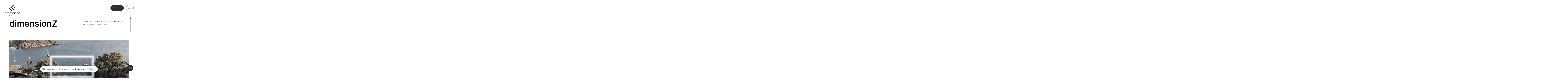

--- FILE ---
content_type: text/html; charset=UTF-8
request_url: https://dimensionz.gr/etaireia/
body_size: 34918
content:
<!DOCTYPE html>
<html lang="el">
<head >

	<meta charset="UTF-8">
	<meta name="viewport" content="width=device-width, initial-scale=1.0" />
	<meta http-equiv="X-UA-Compatible" content="IE=edge">
	<link rel="profile" href="https://gmpg.org/xfn/11">
	<meta name="mobile-web-app-capable" content="yes">
<meta name="apple-mobile-web-app-capable" content="yes">
<meta name="apple-mobile-web-app-title" content="dimensionZ - Consulting Engineer &amp; Architects">
<link rel="pingback" href="https://dimensionz.gr/xmlrpc.php" />
<title>About &#8211; dimensionZ</title>
			<script>
			var WebFontConfig = WebFontConfig || {};
			WebFontConfig['active'] = function() {
				if ( typeof ( window.jQuery ) !== 'undefined' ) {
					jQuery(window).trigger('liquid_async_fonts_active');
				}
			};
			WebFontConfig['inactive'] = function() {
				if ( typeof ( window.jQuery ) !== 'undefined' ) {
					jQuery(window).trigger('liquid_async_fonts_inactive');
				}
			};
			</script>
			<meta name='robots' content='max-image-preview:large' />
<link rel="alternate" hreflang="en" href="https://dimensionz.gr/en/about/" />
<link rel="alternate" hreflang="el" href="https://dimensionz.gr/etaireia/" />
<link rel="alternate" hreflang="x-default" href="https://dimensionz.gr/etaireia/" />
<link rel="alternate" type="application/rss+xml" title="Ροή RSS &raquo; dimensionZ" href="https://dimensionz.gr/feed/" />
<link rel="alternate" type="application/rss+xml" title="Ροή Σχολίων &raquo; dimensionZ" href="https://dimensionz.gr/comments/feed/" />
<link rel="alternate" title="oEmbed (JSON)" type="application/json+oembed" href="https://dimensionz.gr/wp-json/oembed/1.0/embed?url=https%3A%2F%2Fdimensionz.gr%2Fetaireia%2F" />
<link rel="alternate" title="oEmbed (XML)" type="text/xml+oembed" href="https://dimensionz.gr/wp-json/oembed/1.0/embed?url=https%3A%2F%2Fdimensionz.gr%2Fetaireia%2F&#038;format=xml" />
<link rel="preload" href="https://dimensionz.gr/wp-content/themes/archub/assets/vendors/liquid-icon/lqd-essentials/fonts/lqd-essentials.woff2" as="font" type="font/woff2" crossorigin><style id='wp-img-auto-sizes-contain-inline-css'>
img:is([sizes=auto i],[sizes^="auto," i]){contain-intrinsic-size:3000px 1500px}
/*# sourceURL=wp-img-auto-sizes-contain-inline-css */
</style>
<style id='classic-theme-styles-inline-css'>
/*! This file is auto-generated */
.wp-block-button__link{color:#fff;background-color:#32373c;border-radius:9999px;box-shadow:none;text-decoration:none;padding:calc(.667em + 2px) calc(1.333em + 2px);font-size:1.125em}.wp-block-file__button{background:#32373c;color:#fff;text-decoration:none}
/*# sourceURL=/wp-includes/css/classic-themes.min.css */
</style>
<link rel='stylesheet' id='redux-extendify-styles-css' href='https://dimensionz.gr/wp-content/plugins/archub-core/extras/redux-framework/redux-core/assets/css/extendify-utilities.css?ver=4.4.12.2' media='all' />
<link rel='stylesheet' id='contact-form-7-css' href='https://dimensionz.gr/wp-content/plugins/contact-form-7/includes/css/styles.css?ver=6.0.6' media='all' />
<link rel='stylesheet' id='wpml-legacy-dropdown-0-css' href='https://dimensionz.gr/wp-content/plugins/sitepress-multilingual-cms/templates/language-switchers/legacy-dropdown/style.min.css?ver=1' media='all' />
<link rel='stylesheet' id='wpml-menu-item-0-css' href='https://dimensionz.gr/wp-content/plugins/sitepress-multilingual-cms/templates/language-switchers/menu-item/style.min.css?ver=1' media='all' />
<style id='wpml-menu-item-0-inline-css'>
.wpml-ls-legacy-dropdown a { border: none; background-color: transparent; } .wpml-ls-legacy-dropdown .wpml-ls-current-language:hover > a, .wpml-ls-legacy-dropdown a:focus, .wpml-ls-legacy-dropdown a:hover { background: transparent; } .wpml-ls-legacy-dropdown a { padding: 15px 20px; } .wpml-ls-legacy-dropdown .wpml-ls-sub-menu { margin-top: 5px; border-style: solid; border-width: 1px 1px 1px 1px; border-color: #2E2E2E; border-radius: 30px 30px 30px 30px; width: 70px; }
/*# sourceURL=wpml-menu-item-0-inline-css */
</style>
<link rel='stylesheet' id='cms-navigation-style-base-css' href='https://dimensionz.gr/wp-content/plugins/wpml-cms-nav/res/css/cms-navigation-base.css?ver=1.5.5' media='screen' />
<link rel='stylesheet' id='cms-navigation-style-css' href='https://dimensionz.gr/wp-content/plugins/wpml-cms-nav/res/css/cms-navigation.css?ver=1.5.5' media='screen' />
<link rel='stylesheet' id='bootstrap-css' href='https://dimensionz.gr/wp-content/themes/archub/assets/css/vendors/bootstrap/bootstrap-optimize.css' media='all' />
<link rel='stylesheet' id='liquid-base-css' href='https://dimensionz.gr/wp-content/themes/archub/style.css' media='all' />
<style id='liquid-base-inline-css'>
.lqd-696aff1841ec6{
			position: fixed;
			left: 0;
			bottom: 0;
			right: 0;
			margin: 0;
			padding: 1em 1.41575em;
			background-color: #3d9cd2;
			color: #fff;
			z-index: 9998;
			display: flex;
			justify-content: center;
			align-items: center;
			gap: 8px;
			a{color:#fff}
		}.lqd-696aff1841ec6.err{
			background-color: #d63939;
		}
/*# sourceURL=liquid-base-inline-css */
</style>
<link rel='stylesheet' id='liquid-base-typography-css' href='https://dimensionz.gr/wp-content/themes/archub/assets/css/base/typography.css' media='all' />
<link rel='stylesheet' id='elementor-frontend-css' href='https://dimensionz.gr/wp-content/uploads/elementor/css/custom-frontend.min.css?ver=1746747134' media='all' />
<style id='elementor-frontend-inline-css'>
.elementor-kit-9{--e-global-color-primary:#2E2E2E;--e-global-color-secondary:#AC8C66;--e-global-color-text:#000000;--e-global-color-accent:#AC8C66;--e-global-typography-primary-font-family:"Manrope";--e-global-typography-primary-font-weight:600;--e-global-typography-secondary-font-family:"Manrope";--e-global-typography-secondary-font-weight:400;--e-global-typography-text-font-family:"Manrope";--e-global-typography-text-font-size:16px;--e-global-typography-text-font-weight:400;--e-global-typography-text-line-height:1.5em;--e-global-typography-accent-font-family:"Times New Roman";--e-global-typography-accent-font-weight:400;--e-global-typography-accent-font-style:italic;--e-global-typography-accent-line-height:1.15em;color:#2E2E2E;font-family:"Manrope", Sans-serif;font-size:16px;font-weight:400;line-height:1.5em;}body.elementor-page{--color-gradient-start:#007fff;--color-gradient-stop:#ff4d54;}.elementor-kit-9 a{color:var( --e-global-color-accent );}.elementor-kit-9 a:hover{color:#C6A278;}h1, .h1{color:var( --e-global-color-primary );font-family:"Manrope", Sans-serif;font-size:50px;font-weight:700;line-height:1em;}h2, .h2{color:var( --e-global-color-text );font-family:"Manrope", Sans-serif;font-size:40px;font-weight:700;line-height:1em;}h3, .h3{color:var( --e-global-color-text );font-family:"Manrope", Sans-serif;font-size:33px;font-weight:700;line-height:1.15em;}h4, .h4{color:var( --e-global-color-text );font-family:"Manrope", Sans-serif;font-size:22px;font-weight:700;line-height:1.4em;}h5, .h5{color:var( --e-global-color-text );font-family:"Manrope", Sans-serif;font-size:19px;font-weight:700;line-height:1.4em;}h6, .h6{color:var( --e-global-color-text );font-family:"Manrope", Sans-serif;font-size:12px;font-weight:700;text-transform:uppercase;line-height:1.2em;letter-spacing:1px;}.page-scheme-dark{color:#FFFFFFCF;}.page-scheme-dark h1, .page-scheme-dark .h1{color:#FFFFFF;}.page-scheme-dark h2, .page-scheme-dark .h2{color:#FFFFFF;}.page-scheme-dark h3, .page-scheme-dark .h3{color:#FFFFFF;font-family:"Manrope", Sans-serif;}.page-scheme-dark h4, .page-scheme-dark .h4{color:#FFFFFF;}.page-scheme-dark h5, .page-scheme-dark .h5{color:#FFFFFF;}.page-scheme-dark h6, .page-scheme-dark .h6{color:#FFFFFF;}.elementor-section.elementor-section-boxed > .elementor-container{max-width:1240px;}.e-con{--container-max-width:1240px;}.elementor-widget:not(:last-child){margin-block-end:0px;}.elementor-element{--widgets-spacing:0px 0px;--widgets-spacing-row:0px;--widgets-spacing-column:0px;}{}h1.entry-title{display:var(--page-title-display);}@media(max-width:1024px){.elementor-section.elementor-section-boxed > .elementor-container{max-width:1024px;}.e-con{--container-max-width:1024px;}}@media(max-width:767px){.elementor-section.elementor-section-boxed > .elementor-container{max-width:767px;}.e-con{--container-max-width:767px;}}
.elementor-3793 .elementor-element.elementor-element-4508f1f{padding:0% 6% 0% 6%;}.elementor-3793 .elementor-element.elementor-element-82bd738{border-style:none;margin-top:0%;margin-bottom:2%;}.elementor-3793 .elementor-element.elementor-element-1b923d3{width:auto;max-width:auto;}.elementor-3793 .elementor-element.elementor-element-1b923d3 .ld-fh-element{font-family:"Manrope", Sans-serif;font-size:78px;margin:0.25em 0em 0.1em 0em;}.elementor-3793 .elementor-element.elementor-element-1b923d3 .lqd-highlight-inner, .elementor-3793 .elementor-element.elementor-element-1b923d3 .lqd-highlight-inner .lqd-highlight-brush-svg{height:0.275em;}.elementor-3793 .elementor-element.elementor-element-1b923d3 .lqd-highlight-inner{bottom:0em;left:0em;}.elementor-bc-flex-widget .elementor-3793 .elementor-element.elementor-element-6b83cc4.elementor-column .elementor-widget-wrap{align-items:center;}.elementor-3793 .elementor-element.elementor-element-6b83cc4.elementor-column.elementor-element[data-element_type="column"] > .elementor-widget-wrap.elementor-element-populated{align-content:center;align-items:center;}.elementor-3793 .elementor-element.elementor-element-ffb6e38 .ld-fh-element{font-size:14px;line-height:22px;margin:0em 0em 0em 0em;}.elementor-3793 .elementor-element.elementor-element-ffb6e38 .lqd-highlight-inner, .elementor-3793 .elementor-element.elementor-element-ffb6e38 .lqd-highlight-inner .lqd-highlight-brush-svg{height:0.275em;}.elementor-3793 .elementor-element.elementor-element-ffb6e38 .lqd-highlight-inner{bottom:0em;left:0em;}.elementor-3793 .elementor-element.elementor-element-fcc77ac{padding:0px 0px 80px 0px;}.elementor-3793 .elementor-element.elementor-element-4c745d8 > .elementor-element-populated{border-style:solid;border-width:0px 0px 1px 0px;padding:0px 0px 10px 0px;}.elementor-3793 .elementor-element.elementor-element-482795e .ld-fancy-heading{text-align:right;}.elementor-3793 .elementor-element.elementor-element-482795e .ld-fh-element{font-size:10px;font-weight:bold;letter-spacing:0.7px;margin:0em 0em 0em 0em;}.elementor-3793 .elementor-element.elementor-element-482795e .lqd-highlight-inner, .elementor-3793 .elementor-element.elementor-element-482795e .lqd-highlight-inner .lqd-highlight-brush-svg{height:0.275em;}.elementor-3793 .elementor-element.elementor-element-482795e .lqd-highlight-inner{bottom:0em;left:0em;}.elementor-3793 .elementor-element.elementor-element-737cb5e .block-revealer__element{transform:scaleX(calc( 0 / 100 ));}.elementor-3793 .elementor-element.elementor-element-33e65d93:not(.elementor-motion-effects-element-type-background), .elementor-3793 .elementor-element.elementor-element-33e65d93 > .elementor-motion-effects-container > .elementor-motion-effects-layer{background-image:url("https://dimensionz.gr/wp-content/uploads/2023/01/dimesnionz-back.jpeg");background-position:-200px 50%;background-repeat:no-repeat;background-size:contain;}.elementor-3793 .elementor-element.elementor-element-33e65d93{transition:background 0.3s, border 0.3s, border-radius 0.3s, box-shadow 0.3s;padding:120px 0px 60px 0px;}.elementor-3793 .elementor-element.elementor-element-33e65d93 > .elementor-background-overlay{transition:background 0.3s, border-radius 0.3s, opacity 0.3s;}.elementor-3793 .elementor-element.elementor-element-3409204e > .elementor-element-populated{padding:0px 15px 0px 15px;}.elementor-3793 .elementor-element.elementor-element-7f7000ee .ld-fh-element{font-family:"Manrope", Sans-serif;font-size:42px;font-weight:200;margin:0em 0em 0.75em 0em;}.elementor-3793 .elementor-element.elementor-element-7f7000ee .lqd-highlight-inner, .elementor-3793 .elementor-element.elementor-element-7f7000ee .lqd-highlight-inner .lqd-highlight-brush-svg{height:0.275em;}.elementor-3793 .elementor-element.elementor-element-7f7000ee .lqd-highlight-inner{bottom:0em;left:0em;}.elementor-3793 .elementor-element.elementor-element-59ef737 > .elementor-element-populated{padding:0px 15px 0px 15px;}.elementor-3793 .elementor-element.elementor-element-12f7b934 .ld-fh-element{font-family:"Manrope", Sans-serif;font-size:17px;line-height:1.88em;margin:0em 0em 2em 0em;}.elementor-3793 .elementor-element.elementor-element-12f7b934 .lqd-highlight-inner, .elementor-3793 .elementor-element.elementor-element-12f7b934 .lqd-highlight-inner .lqd-highlight-brush-svg{height:0.275em;}.elementor-3793 .elementor-element.elementor-element-12f7b934 .lqd-highlight-inner{bottom:0em;left:0em;}.elementor-3793 .elementor-element.elementor-element-e05b54c .ld-fh-element{font-family:"Manrope", Sans-serif;font-size:17px;line-height:1.88em;margin:0em 0em 2em 0em;}.elementor-3793 .elementor-element.elementor-element-e05b54c .lqd-highlight-inner, .elementor-3793 .elementor-element.elementor-element-e05b54c .lqd-highlight-inner .lqd-highlight-brush-svg{height:0.275em;}.elementor-3793 .elementor-element.elementor-element-e05b54c .lqd-highlight-inner{bottom:0em;left:0em;}.elementor-3793 .elementor-element.elementor-element-45deedc .ld-fh-element{font-family:"Manrope", Sans-serif;font-size:17px;line-height:1.88em;margin:0em 0em 2em 0em;}.elementor-3793 .elementor-element.elementor-element-45deedc .lqd-highlight-inner, .elementor-3793 .elementor-element.elementor-element-45deedc .lqd-highlight-inner .lqd-highlight-brush-svg{height:0.275em;}.elementor-3793 .elementor-element.elementor-element-45deedc .lqd-highlight-inner{bottom:0em;left:0em;}.elementor-3793 .elementor-element.elementor-element-63513b39 .ld-fh-element{font-family:"Manrope", Sans-serif;font-size:17px;line-height:1.88em;margin:0em 0em 2em 0em;}.elementor-3793 .elementor-element.elementor-element-63513b39 .lqd-highlight-inner, .elementor-3793 .elementor-element.elementor-element-63513b39 .lqd-highlight-inner .lqd-highlight-brush-svg{height:0.275em;}.elementor-3793 .elementor-element.elementor-element-63513b39 .lqd-highlight-inner{bottom:0em;left:0em;}.elementor-3793 .elementor-element.elementor-element-6a37984b .ld-fh-element{font-family:"Manrope", Sans-serif;font-size:17px;line-height:1.88em;margin:0em 0em 2em 0em;}.elementor-3793 .elementor-element.elementor-element-6a37984b .lqd-highlight-inner, .elementor-3793 .elementor-element.elementor-element-6a37984b .lqd-highlight-inner .lqd-highlight-brush-svg{height:0.275em;}.elementor-3793 .elementor-element.elementor-element-6a37984b .lqd-highlight-inner{bottom:0em;left:0em;}.elementor-3793 .elementor-element.elementor-element-016982c > .elementor-container > .elementor-column > .elementor-widget-wrap{align-content:center;align-items:center;}.elementor-3793 .elementor-element.elementor-element-016982c:not(.elementor-motion-effects-element-type-background), .elementor-3793 .elementor-element.elementor-element-016982c > .elementor-motion-effects-container > .elementor-motion-effects-layer{background-image:url("https://dimensionz.gr/wp-content/uploads/2022/11/Pattern-about.png");background-position:top right;background-repeat:no-repeat;}.elementor-3793 .elementor-element.elementor-element-016982c{transition:background 0.3s, border 0.3s, border-radius 0.3s, box-shadow 0.3s;padding:90px 0px 90px 0px;}.elementor-3793 .elementor-element.elementor-element-016982c > .elementor-background-overlay{transition:background 0.3s, border-radius 0.3s, opacity 0.3s;}.elementor-3793 .elementor-element.elementor-element-30ef500 > .elementor-element-populated{padding:0% 0% 0% 35%;}.elementor-3793 .elementor-element.elementor-element-cfb6a0d{width:auto;max-width:auto;}.elementor-3793 .elementor-element.elementor-element-cfb6a0d > .elementor-widget-container{background-color:#E3E3E3;margin:0px 0px 15px 0px;border-radius:100px 100px 100px 100px;}.elementor-3793 .elementor-element.elementor-element-cfb6a0d .ld-fh-element, .elementor-3793 .elementor-element.elementor-element-cfb6a0d .ld-fh-element a{color:#000000;}.elementor-3793 .elementor-element.elementor-element-cfb6a0d .ld-fh-element{font-size:10px;text-transform:none;letter-spacing:1px;margin:0px 0px 0px 0px;padding:0em 1em 0em 1em;}.elementor-3793 .elementor-element.elementor-element-cfb6a0d .lqd-highlight-inner, .elementor-3793 .elementor-element.elementor-element-cfb6a0d .lqd-highlight-inner .lqd-highlight-brush-svg{height:0.275em;}.elementor-3793 .elementor-element.elementor-element-cfb6a0d .lqd-highlight-inner{bottom:0em;left:0em;}.elementor-3793 .elementor-element.elementor-element-9c16b58 .ld-fh-element{font-size:50px;font-weight:200;line-height:1.1em;}.elementor-3793 .elementor-element.elementor-element-9c16b58 .lqd-highlight-inner, .elementor-3793 .elementor-element.elementor-element-9c16b58 .lqd-highlight-inner .lqd-highlight-brush-svg{height:0.275em;}.elementor-3793 .elementor-element.elementor-element-9c16b58 .lqd-highlight-inner{bottom:0em;left:0em;}.elementor-3793 .elementor-element.elementor-element-3f65b60 .accordion-item:not(:last-child){margin-bottom:0px;}.elementor-3793 .elementor-element.elementor-element-3f65b60 .accordion-title a{font-size:17px;}.elementor-3793 .elementor-element.elementor-element-3f65b60 .accordion-item.active .accordion-title a{color:var( --e-global-color-accent );}.elementor-3793 .elementor-element.elementor-element-3f65b60 .accordion-expander{font-size:16px;}.elementor-3793 .elementor-element.elementor-element-a0f1493 > .elementor-element-populated{margin:0% 0% 0% 8%;--e-column-margin-right:0%;--e-column-margin-left:8%;}.elementor-3793 .elementor-element.elementor-element-4c11501 .lqd-imggrp-img-container{overflow:hidden;}.elementor-3793 .elementor-element.elementor-element-3963d29{padding:80px 0px 50px 0px;}.elementor-3793 .elementor-element.elementor-element-06befcf{border-style:solid;border-width:0px 0px 1px 0px;margin-top:0px;margin-bottom:25px;padding:0px 0px 25px 0px;}.elementor-3793 .elementor-element.elementor-element-0e2ff99{width:auto;max-width:auto;}.elementor-3793 .elementor-element.elementor-element-0e2ff99 .ld-fh-element{font-size:78px;font-weight:100;margin:0.25em 0em 0.1em 0em;}.elementor-3793 .elementor-element.elementor-element-0e2ff99 .lqd-highlight-inner, .elementor-3793 .elementor-element.elementor-element-0e2ff99 .lqd-highlight-inner .lqd-highlight-brush-svg{height:0.275em;}.elementor-3793 .elementor-element.elementor-element-0e2ff99 .lqd-highlight-inner{bottom:0em;left:0em;}.elementor-bc-flex-widget .elementor-3793 .elementor-element.elementor-element-e5e3d99.elementor-column .elementor-widget-wrap{align-items:center;}.elementor-3793 .elementor-element.elementor-element-e5e3d99.elementor-column.elementor-element[data-element_type="column"] > .elementor-widget-wrap.elementor-element-populated{align-content:center;align-items:center;}.elementor-3793 .elementor-element.elementor-element-7eb3f6b .ld-fh-element{font-size:13px;line-height:16px;margin:0.3em 0em 0em 0em;}.elementor-3793 .elementor-element.elementor-element-7eb3f6b .lqd-highlight-inner, .elementor-3793 .elementor-element.elementor-element-7eb3f6b .lqd-highlight-inner .lqd-highlight-brush-svg{height:0.275em;}.elementor-3793 .elementor-element.elementor-element-7eb3f6b .lqd-highlight-inner{bottom:0em;left:0em;}.elementor-3793 .elementor-element.elementor-element-ab4f526{padding:20px 0px 0px 0px;}.elementor-3793 .elementor-element.elementor-element-4f8b2f6.elementor-column > .elementor-widget-wrap{justify-content:space-between;}.elementor-3793 .elementor-element.elementor-element-4f8b2f6 > .elementor-element-populated{padding:0px 40px 0px 0px;}.elementor-3793 .elementor-element.elementor-element-8b127a9 .lqd-imggrp-single{opacity:0.3;}.elementor-3793 .elementor-element.elementor-element-8b127a9 .elementor-widget-container{perspective:1200px;}.elementor-3793 .elementor-element.elementor-element-b0c2beb{width:auto;max-width:auto;}.elementor-3793 .elementor-element.elementor-element-b0c2beb .ld-fh-element{font-size:15px;font-weight:500;line-height:24px;margin:0.8em 0.1em 0.1em 0em;}.elementor-3793 .elementor-element.elementor-element-b0c2beb .lqd-highlight-inner, .elementor-3793 .elementor-element.elementor-element-b0c2beb .lqd-highlight-inner .lqd-highlight-brush-svg{height:0.275em;}.elementor-3793 .elementor-element.elementor-element-b0c2beb .lqd-highlight-inner{bottom:0em;left:0em;}.elementor-3793 .elementor-element.elementor-element-7b514db{width:auto;max-width:auto;}.elementor-3793 .elementor-element.elementor-element-7b514db .ld-fh-element, .elementor-3793 .elementor-element.elementor-element-7b514db .ld-fh-element a{color:var( --e-global-color-secondary );}.elementor-3793 .elementor-element.elementor-element-7b514db .ld-fh-element{font-size:15px;font-weight:500;line-height:24px;margin:0em 0.1em 0.5em 1em;}.elementor-3793 .elementor-element.elementor-element-7b514db .lqd-highlight-inner, .elementor-3793 .elementor-element.elementor-element-7b514db .lqd-highlight-inner .lqd-highlight-brush-svg{height:0.275em;}.elementor-3793 .elementor-element.elementor-element-7b514db .lqd-highlight-inner{bottom:0em;left:0em;}.elementor-3793 .elementor-element.elementor-element-2949c36.elementor-column > .elementor-widget-wrap{justify-content:space-between;}.elementor-3793 .elementor-element.elementor-element-2949c36 > .elementor-element-populated{padding:0px 20px 0px 20px;}.elementor-3793 .elementor-element.elementor-element-94a4cce .lqd-imggrp-single{opacity:0.3;}.elementor-3793 .elementor-element.elementor-element-94a4cce .elementor-widget-container{perspective:1200px;}.elementor-3793 .elementor-element.elementor-element-1e8876f{width:auto;max-width:auto;}.elementor-3793 .elementor-element.elementor-element-1e8876f .ld-fh-element{font-size:15px;font-weight:500;line-height:24px;margin:0.8em 0.1em 0.1em 0em;}.elementor-3793 .elementor-element.elementor-element-1e8876f .lqd-highlight-inner, .elementor-3793 .elementor-element.elementor-element-1e8876f .lqd-highlight-inner .lqd-highlight-brush-svg{height:0.275em;}.elementor-3793 .elementor-element.elementor-element-1e8876f .lqd-highlight-inner{bottom:0em;left:0em;}.elementor-3793 .elementor-element.elementor-element-db277d1{width:auto;max-width:auto;}.elementor-3793 .elementor-element.elementor-element-db277d1 .ld-fh-element, .elementor-3793 .elementor-element.elementor-element-db277d1 .ld-fh-element a{color:var( --e-global-color-secondary );}.elementor-3793 .elementor-element.elementor-element-db277d1 .ld-fh-element{font-size:15px;font-weight:500;line-height:24px;margin:0em 0.1em 0.5em 1em;}.elementor-3793 .elementor-element.elementor-element-db277d1 .lqd-highlight-inner, .elementor-3793 .elementor-element.elementor-element-db277d1 .lqd-highlight-inner .lqd-highlight-brush-svg{height:0.275em;}.elementor-3793 .elementor-element.elementor-element-db277d1 .lqd-highlight-inner{bottom:0em;left:0em;}.elementor-3793 .elementor-element.elementor-element-357332b.elementor-column > .elementor-widget-wrap{justify-content:space-between;}.elementor-3793 .elementor-element.elementor-element-357332b > .elementor-element-populated{padding:0px 0px 0px 40px;}.elementor-3793 .elementor-element.elementor-element-cbb4061 .lqd-imggrp-single{opacity:0.3;}.elementor-3793 .elementor-element.elementor-element-cbb4061 .elementor-widget-container{perspective:1200px;}.elementor-3793 .elementor-element.elementor-element-b777eea{width:auto;max-width:auto;}.elementor-3793 .elementor-element.elementor-element-b777eea .ld-fh-element{font-size:15px;font-weight:500;line-height:24px;margin:0.8em 0.1em 0.1em 0em;}.elementor-3793 .elementor-element.elementor-element-b777eea .lqd-highlight-inner, .elementor-3793 .elementor-element.elementor-element-b777eea .lqd-highlight-inner .lqd-highlight-brush-svg{height:0.275em;}.elementor-3793 .elementor-element.elementor-element-b777eea .lqd-highlight-inner{bottom:0em;left:0em;}.elementor-3793 .elementor-element.elementor-element-f0b2894{width:auto;max-width:auto;}.elementor-3793 .elementor-element.elementor-element-f0b2894 .ld-fh-element, .elementor-3793 .elementor-element.elementor-element-f0b2894 .ld-fh-element a{color:var( --e-global-color-secondary );}.elementor-3793 .elementor-element.elementor-element-f0b2894 .ld-fh-element{font-size:15px;font-weight:500;line-height:24px;margin:0em 0.1em 0.5em 1em;}.elementor-3793 .elementor-element.elementor-element-f0b2894 .lqd-highlight-inner, .elementor-3793 .elementor-element.elementor-element-f0b2894 .lqd-highlight-inner .lqd-highlight-brush-svg{height:0.275em;}.elementor-3793 .elementor-element.elementor-element-f0b2894 .lqd-highlight-inner{bottom:0em;left:0em;}.elementor-3793 .elementor-element.elementor-element-0463694.elementor-column > .elementor-widget-wrap{justify-content:space-between;}.elementor-3793 .elementor-element.elementor-element-0463694 > .elementor-element-populated{padding:0px 0px 0px 40px;}.elementor-3793 .elementor-element.elementor-element-7cac2f2 .lqd-imggrp-single{opacity:0.3;}.elementor-3793 .elementor-element.elementor-element-7cac2f2 .elementor-widget-container{perspective:1200px;}.elementor-3793 .elementor-element.elementor-element-cb95e86{width:auto;max-width:auto;}.elementor-3793 .elementor-element.elementor-element-cb95e86 .ld-fh-element{font-size:15px;font-weight:500;line-height:24px;margin:0.8em 0.1em 0.1em 0em;}.elementor-3793 .elementor-element.elementor-element-cb95e86 .lqd-highlight-inner, .elementor-3793 .elementor-element.elementor-element-cb95e86 .lqd-highlight-inner .lqd-highlight-brush-svg{height:0.275em;}.elementor-3793 .elementor-element.elementor-element-cb95e86 .lqd-highlight-inner{bottom:0em;left:0em;}.elementor-3793 .elementor-element.elementor-element-d6e86f4{width:auto;max-width:auto;}.elementor-3793 .elementor-element.elementor-element-d6e86f4 .ld-fh-element, .elementor-3793 .elementor-element.elementor-element-d6e86f4 .ld-fh-element a{color:var( --e-global-color-secondary );}.elementor-3793 .elementor-element.elementor-element-d6e86f4 .ld-fh-element{font-size:15px;font-weight:500;line-height:24px;margin:0em 0.1em 0.5em 1em;}.elementor-3793 .elementor-element.elementor-element-d6e86f4 .lqd-highlight-inner, .elementor-3793 .elementor-element.elementor-element-d6e86f4 .lqd-highlight-inner .lqd-highlight-brush-svg{height:0.275em;}.elementor-3793 .elementor-element.elementor-element-d6e86f4 .lqd-highlight-inner{bottom:0em;left:0em;}.elementor-3793 .elementor-element.elementor-element-96c5e28.elementor-column > .elementor-widget-wrap{justify-content:space-between;}.elementor-3793 .elementor-element.elementor-element-96c5e28 > .elementor-element-populated{padding:0px 0px 0px 40px;}.elementor-3793 .elementor-element.elementor-element-5ff5fe4 .elementor-widget-container{perspective:1200px;}.elementor-3793 .elementor-element.elementor-element-899d81f{width:auto;max-width:auto;}.elementor-3793 .elementor-element.elementor-element-899d81f .ld-fh-element{font-size:15px;font-weight:500;line-height:24px;margin:0.8em 0.1em 0.1em 0em;}.elementor-3793 .elementor-element.elementor-element-899d81f .lqd-highlight-inner, .elementor-3793 .elementor-element.elementor-element-899d81f .lqd-highlight-inner .lqd-highlight-brush-svg{height:0.275em;}.elementor-3793 .elementor-element.elementor-element-899d81f .lqd-highlight-inner{bottom:0em;left:0em;}.elementor-3793 .elementor-element.elementor-element-02a6050{width:auto;max-width:auto;}.elementor-3793 .elementor-element.elementor-element-02a6050 .ld-fh-element, .elementor-3793 .elementor-element.elementor-element-02a6050 .ld-fh-element a{color:var( --e-global-color-secondary );}.elementor-3793 .elementor-element.elementor-element-02a6050 .ld-fh-element{font-size:15px;font-weight:500;line-height:24px;margin:0em 0.1em 0.5em 1em;}.elementor-3793 .elementor-element.elementor-element-02a6050 .lqd-highlight-inner, .elementor-3793 .elementor-element.elementor-element-02a6050 .lqd-highlight-inner .lqd-highlight-brush-svg{height:0.275em;}.elementor-3793 .elementor-element.elementor-element-02a6050 .lqd-highlight-inner{bottom:0em;left:0em;}@media(max-width:1024px){.elementor-3793 .elementor-element.elementor-element-4508f1f{padding:2% 2% 2% 2%;}.elementor-3793 .elementor-element.elementor-element-33e65d93:not(.elementor-motion-effects-element-type-background), .elementor-3793 .elementor-element.elementor-element-33e65d93 > .elementor-motion-effects-container > .elementor-motion-effects-layer{background-position:0px 0px;}.elementor-3793 .elementor-element.elementor-element-33e65d93{padding:80px 0px 60px 0px;}.elementor-3793 .elementor-element.elementor-element-016982c{padding:50px 30px 50px 30px;}.elementor-3793 .elementor-element.elementor-element-30ef500 > .elementor-element-populated{padding:10px 10px 10px 10px;}.elementor-3793 .elementor-element.elementor-element-9c16b58 .ld-fh-element{font-size:42px;}.elementor-3793 .elementor-element.elementor-element-a0f1493 > .elementor-element-populated{margin:0px 0px 0px 0px;--e-column-margin-right:0px;--e-column-margin-left:0px;padding:10px 10px 10px 10px;}.elementor-3793 .elementor-element.elementor-element-3963d29{padding:50px 10px 40px 10px;}.elementor-3793 .elementor-element.elementor-element-4f8b2f6 > .elementor-element-populated{padding:0px 15px 0px 0px;}.elementor-3793 .elementor-element.elementor-element-2949c36 > .elementor-element-populated{padding:0px 7.5px 0px 7.5px;}.elementor-3793 .elementor-element.elementor-element-357332b > .elementor-element-populated{padding:0px 0px 0px 15px;}.elementor-3793 .elementor-element.elementor-element-0463694 > .elementor-element-populated{padding:0px 0px 0px 15px;}.elementor-3793 .elementor-element.elementor-element-96c5e28 > .elementor-element-populated{padding:0px 0px 0px 15px;}}@media(max-width:767px){.elementor-3793 .elementor-element.elementor-element-4508f1f{padding:0em 0em 0em 0em;}.elementor-3793 .elementor-element.elementor-element-82bd738{padding:0px 0px 0px 0px;}.elementor-3793 .elementor-element.elementor-element-1b923d3 .ld-fh-element{font-size:50px;margin:0px 0px 0px 0px;}.elementor-3793 .elementor-element.elementor-element-ffb6e38 > .elementor-widget-container{padding:10px 0px 0px 0px;}.elementor-3793 .elementor-element.elementor-element-fcc77ac{padding:10px 0px 40px 0px;}.elementor-3793 .elementor-element.elementor-element-33e65d93:not(.elementor-motion-effects-element-type-background), .elementor-3793 .elementor-element.elementor-element-33e65d93 > .elementor-motion-effects-container > .elementor-motion-effects-layer{background-position:0px 0px;}.elementor-3793 .elementor-element.elementor-element-33e65d93{padding:40px 0px 0px 0px;}.elementor-3793 .elementor-element.elementor-element-016982c{padding:30px 10px 30px 10px;}.elementor-3793 .elementor-element.elementor-element-a0f1493 > .elementor-element-populated{margin:0px 0px 10px 0px;--e-column-margin-right:0px;--e-column-margin-left:0px;}.elementor-3793 .elementor-element.elementor-element-3963d29{padding:20px 5px 40px 5px;}.elementor-3793 .elementor-element.elementor-element-0e2ff99 .ld-fh-element{font-size:50px;line-height:1em;}.elementor-3793 .elementor-element.elementor-element-4f8b2f6 > .elementor-element-populated{padding:0px 0px 30px 0px;}.elementor-3793 .elementor-element.elementor-element-2949c36 > .elementor-element-populated{padding:0px 0px 30px 0px;}.elementor-3793 .elementor-element.elementor-element-357332b > .elementor-element-populated{padding:0px 0px 0px 0px;}.elementor-3793 .elementor-element.elementor-element-0463694 > .elementor-element-populated{padding:0px 0px 0px 0px;}.elementor-3793 .elementor-element.elementor-element-96c5e28 > .elementor-element-populated{padding:0px 0px 0px 0px;}}@media(min-width:768px){.elementor-3793 .elementor-element.elementor-element-0764016{width:61.957%;}.elementor-3793 .elementor-element.elementor-element-6b83cc4{width:38%;}.elementor-3793 .elementor-element.elementor-element-3409204e{width:41.65%;}.elementor-3793 .elementor-element.elementor-element-59ef737{width:58.35%;}.elementor-3793 .elementor-element.elementor-element-30ef500{width:42%;}.elementor-3793 .elementor-element.elementor-element-a0f1493{width:58%;}}@media(max-width:1024px) and (min-width:768px){.elementor-3793 .elementor-element.elementor-element-30ef500{width:50%;}.elementor-3793 .elementor-element.elementor-element-a0f1493{width:50%;}}
/*# sourceURL=elementor-frontend-inline-css */
</style>
<link rel='stylesheet' id='fresco-css' href='https://dimensionz.gr/wp-content/themes/archub/assets/vendors/fresco/css/fresco.css' media='all' />
<link rel='stylesheet' id='ld-gdpr-box-css' href='https://dimensionz.gr/wp-content/plugins/liquid-gdpr/assets/css/liquid-gdpr.min.css?ver=6.9' media='all' />
<link rel='stylesheet' id='theme-elementor-css' href='https://dimensionz.gr/wp-content/plugins/archub-elementor-addons/assets/css/theme-elementor.min.css?ver=1.2.12' media='all' />
<link rel='stylesheet' id='elementor-gf-local-manrope-css' href='https://dimensionz.gr/wp-content/uploads/elementor/google-fonts/css/manrope.css?ver=1746696630' media='all' />
<link rel='stylesheet' id='elementor-icons-lqd-essentials-css' href='https://dimensionz.gr/wp-content/themes/archub/assets/vendors/liquid-icon/lqd-essentials/lqd-essentials.min.css?ver=1.0.0' media='all' />
<script id="wpml-cookie-js-extra">
var wpml_cookies = {"wp-wpml_current_language":{"value":"el","expires":1,"path":"/"}};
var wpml_cookies = {"wp-wpml_current_language":{"value":"el","expires":1,"path":"/"}};
//# sourceURL=wpml-cookie-js-extra
</script>
<script src="https://dimensionz.gr/wp-content/plugins/sitepress-multilingual-cms/res/js/cookies/language-cookie.js?ver=474000" id="wpml-cookie-js" defer data-wp-strategy="defer"></script>
<script src="https://dimensionz.gr/wp-content/plugins/sitepress-multilingual-cms/templates/language-switchers/legacy-dropdown/script.min.js?ver=1" id="wpml-legacy-dropdown-0-js"></script>
<link rel="https://api.w.org/" href="https://dimensionz.gr/wp-json/" /><link rel="alternate" title="JSON" type="application/json" href="https://dimensionz.gr/wp-json/wp/v2/pages/3793" /><link rel="EditURI" type="application/rsd+xml" title="RSD" href="https://dimensionz.gr/xmlrpc.php?rsd" />
<meta name="generator" content="WordPress 6.9" />
<link rel="canonical" href="https://dimensionz.gr/etaireia/" />
<link rel='shortlink' href='https://dimensionz.gr/?p=3793' />
<meta name="generator" content="WPML ver:4.7.4 stt:1,13;" />
<meta name="generator" content="Redux 4.4.12.2" />	
					<link rel="shortcut icon" href="https://dimensionz.gr/wp-content/uploads/2022/03/icon_dimension_z.png" />
				
			
	<script>
				window.liquidParams = {
					currentZIndex: 10,
					lazyLoadOffset: 500,
					url: "https://dimensionz.gr/wp-content/themes/archub/assets/",
					ccOuterSize: 47,
					ccActiveCircleBg: 1,
					ccActiveCircleBc: 1,
				};
				window.liquidIsElementor = true;
			</script><meta name="generator" content="Elementor 3.28.4; features: additional_custom_breakpoints, e_local_google_fonts; settings: css_print_method-internal, google_font-enabled, font_display-swap">
			<style>
				.e-con.e-parent:nth-of-type(n+4):not(.e-lazyloaded):not(.e-no-lazyload),
				.e-con.e-parent:nth-of-type(n+4):not(.e-lazyloaded):not(.e-no-lazyload) * {
					background-image: none !important;
				}
				@media screen and (max-height: 1024px) {
					.e-con.e-parent:nth-of-type(n+3):not(.e-lazyloaded):not(.e-no-lazyload),
					.e-con.e-parent:nth-of-type(n+3):not(.e-lazyloaded):not(.e-no-lazyload) * {
						background-image: none !important;
					}
				}
				@media screen and (max-height: 640px) {
					.e-con.e-parent:nth-of-type(n+2):not(.e-lazyloaded):not(.e-no-lazyload),
					.e-con.e-parent:nth-of-type(n+2):not(.e-lazyloaded):not(.e-no-lazyload) * {
						background-image: none !important;
					}
				}
			</style>
			<link rel="icon" href="https://dimensionz.gr/wp-content/uploads/2022/03/cropped-icon_dimension_z-32x32.png" sizes="32x32" />
<link rel="icon" href="https://dimensionz.gr/wp-content/uploads/2022/03/cropped-icon_dimension_z-192x192.png" sizes="192x192" />
<link rel="apple-touch-icon" href="https://dimensionz.gr/wp-content/uploads/2022/03/cropped-icon_dimension_z-180x180.png" />
<meta name="msapplication-TileImage" content="https://dimensionz.gr/wp-content/uploads/2022/03/cropped-icon_dimension_z-270x270.png" />
<!-- Google tag (gtag.js) -->
<script async src="https://www.googletagmanager.com/gtag/js?id=G-9RQ41MSSXQ"></script>
<script>
  window.dataLayer = window.dataLayer || [];
  function gtag(){dataLayer.push(arguments);}
  gtag('js', new Date());

  gtag('config', 'G-9RQ41MSSXQ');
</script><style id="liquid-stylesheet-inline-css">body{cursor:url(https://dimensionz.gr/wp-content/themes/archub/assets/img/custom-cursor/custom-cursor-1.svg)  , auto;--lqd-cc-size-inner:10px;--lqd-cc-size-outer:47px;--lqd-cc-bg:rgb(0, 0, 0);--lqd-cc-bc:rgba(112, 112, 112, 0.25);--lqd-cc-active-bw:1px;--lqd-cc-active-bg:rgb(112, 112, 112);--lqd-cc-active-bc:rgb(112, 112, 112);--lqd-cc-active-circle-txt:rgb(255, 255, 255);--lqd-cc-active-circle-color:rgb(46, 46, 46);}.titlebar-inner h1{}.titlebar-inner p{}.titlebar-inner{padding-top:80px;padding-bottom:80px;}#lqd-gdpr{padding:   ;border-radius:   ;}#lqd-gdpr .lqd-gdpr-accept{padding:   ;border-radius:   ;}@media screen and (max-width: 1024px){.main-header .navbar-header{background:rgba(255, 255, 255, 0.85);}}</style>
<style id='global-styles-inline-css'>
:root{--wp--preset--aspect-ratio--square: 1;--wp--preset--aspect-ratio--4-3: 4/3;--wp--preset--aspect-ratio--3-4: 3/4;--wp--preset--aspect-ratio--3-2: 3/2;--wp--preset--aspect-ratio--2-3: 2/3;--wp--preset--aspect-ratio--16-9: 16/9;--wp--preset--aspect-ratio--9-16: 9/16;--wp--preset--color--black: #000000;--wp--preset--color--cyan-bluish-gray: #abb8c3;--wp--preset--color--white: #ffffff;--wp--preset--color--pale-pink: #f78da7;--wp--preset--color--vivid-red: #cf2e2e;--wp--preset--color--luminous-vivid-orange: #ff6900;--wp--preset--color--luminous-vivid-amber: #fcb900;--wp--preset--color--light-green-cyan: #7bdcb5;--wp--preset--color--vivid-green-cyan: #00d084;--wp--preset--color--pale-cyan-blue: #8ed1fc;--wp--preset--color--vivid-cyan-blue: #0693e3;--wp--preset--color--vivid-purple: #9b51e0;--wp--preset--gradient--vivid-cyan-blue-to-vivid-purple: linear-gradient(135deg,rgb(6,147,227) 0%,rgb(155,81,224) 100%);--wp--preset--gradient--light-green-cyan-to-vivid-green-cyan: linear-gradient(135deg,rgb(122,220,180) 0%,rgb(0,208,130) 100%);--wp--preset--gradient--luminous-vivid-amber-to-luminous-vivid-orange: linear-gradient(135deg,rgb(252,185,0) 0%,rgb(255,105,0) 100%);--wp--preset--gradient--luminous-vivid-orange-to-vivid-red: linear-gradient(135deg,rgb(255,105,0) 0%,rgb(207,46,46) 100%);--wp--preset--gradient--very-light-gray-to-cyan-bluish-gray: linear-gradient(135deg,rgb(238,238,238) 0%,rgb(169,184,195) 100%);--wp--preset--gradient--cool-to-warm-spectrum: linear-gradient(135deg,rgb(74,234,220) 0%,rgb(151,120,209) 20%,rgb(207,42,186) 40%,rgb(238,44,130) 60%,rgb(251,105,98) 80%,rgb(254,248,76) 100%);--wp--preset--gradient--blush-light-purple: linear-gradient(135deg,rgb(255,206,236) 0%,rgb(152,150,240) 100%);--wp--preset--gradient--blush-bordeaux: linear-gradient(135deg,rgb(254,205,165) 0%,rgb(254,45,45) 50%,rgb(107,0,62) 100%);--wp--preset--gradient--luminous-dusk: linear-gradient(135deg,rgb(255,203,112) 0%,rgb(199,81,192) 50%,rgb(65,88,208) 100%);--wp--preset--gradient--pale-ocean: linear-gradient(135deg,rgb(255,245,203) 0%,rgb(182,227,212) 50%,rgb(51,167,181) 100%);--wp--preset--gradient--electric-grass: linear-gradient(135deg,rgb(202,248,128) 0%,rgb(113,206,126) 100%);--wp--preset--gradient--midnight: linear-gradient(135deg,rgb(2,3,129) 0%,rgb(40,116,252) 100%);--wp--preset--font-size--small: 13px;--wp--preset--font-size--medium: 20px;--wp--preset--font-size--large: 36px;--wp--preset--font-size--x-large: 42px;--wp--preset--spacing--20: 0.44rem;--wp--preset--spacing--30: 0.67rem;--wp--preset--spacing--40: 1rem;--wp--preset--spacing--50: 1.5rem;--wp--preset--spacing--60: 2.25rem;--wp--preset--spacing--70: 3.38rem;--wp--preset--spacing--80: 5.06rem;--wp--preset--shadow--natural: 6px 6px 9px rgba(0, 0, 0, 0.2);--wp--preset--shadow--deep: 12px 12px 50px rgba(0, 0, 0, 0.4);--wp--preset--shadow--sharp: 6px 6px 0px rgba(0, 0, 0, 0.2);--wp--preset--shadow--outlined: 6px 6px 0px -3px rgb(255, 255, 255), 6px 6px rgb(0, 0, 0);--wp--preset--shadow--crisp: 6px 6px 0px rgb(0, 0, 0);}:where(.is-layout-flex){gap: 0.5em;}:where(.is-layout-grid){gap: 0.5em;}body .is-layout-flex{display: flex;}.is-layout-flex{flex-wrap: wrap;align-items: center;}.is-layout-flex > :is(*, div){margin: 0;}body .is-layout-grid{display: grid;}.is-layout-grid > :is(*, div){margin: 0;}:where(.wp-block-columns.is-layout-flex){gap: 2em;}:where(.wp-block-columns.is-layout-grid){gap: 2em;}:where(.wp-block-post-template.is-layout-flex){gap: 1.25em;}:where(.wp-block-post-template.is-layout-grid){gap: 1.25em;}.has-black-color{color: var(--wp--preset--color--black) !important;}.has-cyan-bluish-gray-color{color: var(--wp--preset--color--cyan-bluish-gray) !important;}.has-white-color{color: var(--wp--preset--color--white) !important;}.has-pale-pink-color{color: var(--wp--preset--color--pale-pink) !important;}.has-vivid-red-color{color: var(--wp--preset--color--vivid-red) !important;}.has-luminous-vivid-orange-color{color: var(--wp--preset--color--luminous-vivid-orange) !important;}.has-luminous-vivid-amber-color{color: var(--wp--preset--color--luminous-vivid-amber) !important;}.has-light-green-cyan-color{color: var(--wp--preset--color--light-green-cyan) !important;}.has-vivid-green-cyan-color{color: var(--wp--preset--color--vivid-green-cyan) !important;}.has-pale-cyan-blue-color{color: var(--wp--preset--color--pale-cyan-blue) !important;}.has-vivid-cyan-blue-color{color: var(--wp--preset--color--vivid-cyan-blue) !important;}.has-vivid-purple-color{color: var(--wp--preset--color--vivid-purple) !important;}.has-black-background-color{background-color: var(--wp--preset--color--black) !important;}.has-cyan-bluish-gray-background-color{background-color: var(--wp--preset--color--cyan-bluish-gray) !important;}.has-white-background-color{background-color: var(--wp--preset--color--white) !important;}.has-pale-pink-background-color{background-color: var(--wp--preset--color--pale-pink) !important;}.has-vivid-red-background-color{background-color: var(--wp--preset--color--vivid-red) !important;}.has-luminous-vivid-orange-background-color{background-color: var(--wp--preset--color--luminous-vivid-orange) !important;}.has-luminous-vivid-amber-background-color{background-color: var(--wp--preset--color--luminous-vivid-amber) !important;}.has-light-green-cyan-background-color{background-color: var(--wp--preset--color--light-green-cyan) !important;}.has-vivid-green-cyan-background-color{background-color: var(--wp--preset--color--vivid-green-cyan) !important;}.has-pale-cyan-blue-background-color{background-color: var(--wp--preset--color--pale-cyan-blue) !important;}.has-vivid-cyan-blue-background-color{background-color: var(--wp--preset--color--vivid-cyan-blue) !important;}.has-vivid-purple-background-color{background-color: var(--wp--preset--color--vivid-purple) !important;}.has-black-border-color{border-color: var(--wp--preset--color--black) !important;}.has-cyan-bluish-gray-border-color{border-color: var(--wp--preset--color--cyan-bluish-gray) !important;}.has-white-border-color{border-color: var(--wp--preset--color--white) !important;}.has-pale-pink-border-color{border-color: var(--wp--preset--color--pale-pink) !important;}.has-vivid-red-border-color{border-color: var(--wp--preset--color--vivid-red) !important;}.has-luminous-vivid-orange-border-color{border-color: var(--wp--preset--color--luminous-vivid-orange) !important;}.has-luminous-vivid-amber-border-color{border-color: var(--wp--preset--color--luminous-vivid-amber) !important;}.has-light-green-cyan-border-color{border-color: var(--wp--preset--color--light-green-cyan) !important;}.has-vivid-green-cyan-border-color{border-color: var(--wp--preset--color--vivid-green-cyan) !important;}.has-pale-cyan-blue-border-color{border-color: var(--wp--preset--color--pale-cyan-blue) !important;}.has-vivid-cyan-blue-border-color{border-color: var(--wp--preset--color--vivid-cyan-blue) !important;}.has-vivid-purple-border-color{border-color: var(--wp--preset--color--vivid-purple) !important;}.has-vivid-cyan-blue-to-vivid-purple-gradient-background{background: var(--wp--preset--gradient--vivid-cyan-blue-to-vivid-purple) !important;}.has-light-green-cyan-to-vivid-green-cyan-gradient-background{background: var(--wp--preset--gradient--light-green-cyan-to-vivid-green-cyan) !important;}.has-luminous-vivid-amber-to-luminous-vivid-orange-gradient-background{background: var(--wp--preset--gradient--luminous-vivid-amber-to-luminous-vivid-orange) !important;}.has-luminous-vivid-orange-to-vivid-red-gradient-background{background: var(--wp--preset--gradient--luminous-vivid-orange-to-vivid-red) !important;}.has-very-light-gray-to-cyan-bluish-gray-gradient-background{background: var(--wp--preset--gradient--very-light-gray-to-cyan-bluish-gray) !important;}.has-cool-to-warm-spectrum-gradient-background{background: var(--wp--preset--gradient--cool-to-warm-spectrum) !important;}.has-blush-light-purple-gradient-background{background: var(--wp--preset--gradient--blush-light-purple) !important;}.has-blush-bordeaux-gradient-background{background: var(--wp--preset--gradient--blush-bordeaux) !important;}.has-luminous-dusk-gradient-background{background: var(--wp--preset--gradient--luminous-dusk) !important;}.has-pale-ocean-gradient-background{background: var(--wp--preset--gradient--pale-ocean) !important;}.has-electric-grass-gradient-background{background: var(--wp--preset--gradient--electric-grass) !important;}.has-midnight-gradient-background{background: var(--wp--preset--gradient--midnight) !important;}.has-small-font-size{font-size: var(--wp--preset--font-size--small) !important;}.has-medium-font-size{font-size: var(--wp--preset--font-size--medium) !important;}.has-large-font-size{font-size: var(--wp--preset--font-size--large) !important;}.has-x-large-font-size{font-size: var(--wp--preset--font-size--x-large) !important;}
/*# sourceURL=global-styles-inline-css */
</style>
<link rel='stylesheet' id='widget-spacer-css' href='https://dimensionz.gr/wp-content/plugins/elementor/assets/css/widget-spacer.min.css?ver=3.28.4' media='all' />
<link rel='stylesheet' id='elementor-icons-shared-0-css' href='https://dimensionz.gr/wp-content/plugins/elementor/assets/lib/font-awesome/css/fontawesome.min.css?ver=5.15.3' media='all' />
<link rel='stylesheet' id='elementor-icons-fa-brands-css' href='https://dimensionz.gr/wp-content/plugins/elementor/assets/lib/font-awesome/css/brands.min.css?ver=5.15.3' media='all' />
<link rel='stylesheet' id='widget-image-css' href='https://dimensionz.gr/wp-content/plugins/elementor/assets/css/widget-image.min.css?ver=3.28.4' media='all' />
<link rel='stylesheet' id='widget-social-icons-css' href='https://dimensionz.gr/wp-content/plugins/elementor/assets/css/widget-social-icons.min.css?ver=3.28.4' media='all' />
<link rel='stylesheet' id='e-apple-webkit-css' href='https://dimensionz.gr/wp-content/uploads/elementor/css/custom-apple-webkit.min.css?ver=1746747134' media='all' />
</head>

<body class="wp-singular page-template-default page page-id-3793 wp-embed-responsive wp-theme-archub sidebar-widgets-outline lazyload-enabled elementor-default elementor-kit-9 elementor-page elementor-page-3793" dir="ltr" itemscope="itemscope" itemtype="http://schema.org/WebPage" data-mobile-nav-breakpoint="1200" data-mobile-nav-style="minimal" data-mobile-nav-scheme="dark" data-mobile-nav-trigger-alignment="right" data-mobile-header-scheme="dark" data-mobile-logo-alignment="default" data-mobile-header-builder="true" data-mobile-nav-align="left" data-overlay-onmobile="false" data-disable-animations-onmobile="true" data-lqd-cc="true">
	
	
	<div><div class="screen-reader-text">Skip links</div><ul class="liquid-skip-link screen-reader-text reset-ul inline-nav"><li><a href="#primary-nav" class="screen-reader-text"> Skip to primary navigation</a></li><li><a href="#lqd-site-content" class="screen-reader-text"> Skip to content</a></li></ul></div>

	<div id="wrap">

		<div class="lqd-sticky-placeholder d-none"></div><header class="header site-header main-header  sticky-header-noshadow  is-not-stuck" data-sticky-header="true" data-sticky-values-measured="false" data-sticky-options="{&quot;disableOnMobile&quot;:true}" id="header" itemscope="itemscope" itemtype="http://schema.org/WPHeader">
    <style id="elementor-post-11159">.elementor-11159 .elementor-element.elementor-element-27e9c07b{transition:background 0.3s, border 0.3s, border-radius 0.3s, box-shadow 0.3s;margin-top:0px;margin-bottom:0px;padding:0px 40px 0px 40px;}.elementor-11159 .elementor-element.elementor-element-27e9c07b > .elementor-background-overlay{transition:background 0.3s, border-radius 0.3s, opacity 0.3s;}.elementor-11159 .elementor-element.elementor-element-6c88d3a5 .module-logo{padding-top:30px;padding-inline-end:0px;padding-bottom:0px;padding-inline-start:0px;}.is-stuck .elementor-11159 .elementor-element.elementor-element-6c88d3a5 .module-logo{padding-top:30px;padding-inline-end:0px;padding-bottom:0px;padding-inline-start:0px;}.elementor-bc-flex-widget .elementor-11159 .elementor-element.elementor-element-452364ef.elementor-column .elementor-widget-wrap{align-items:center;}.elementor-11159 .elementor-element.elementor-element-452364ef.elementor-column.elementor-element[data-element_type="column"] > .elementor-widget-wrap.elementor-element-populated{align-content:center;align-items:center;}.elementor-11159 .elementor-element.elementor-element-452364ef.elementor-column > .elementor-widget-wrap{justify-content:flex-end;}.elementor-11159 .elementor-element.elementor-element-58dce5b2{--lqd-menu-items-top-padding:10px;--lqd-menu-items-right-padding:15px;--lqd-menu-items-bottom-padding:10px;--lqd-menu-items-left-padding:15px;}.is-stuck .elementor-11159 .elementor-element.elementor-element-58dce5b2{--lqd-menu-items-top-padding:10px;--lqd-menu-items-right-padding:15px;--lqd-menu-items-bottom-padding:10px;--lqd-menu-items-left-padding:15px;}.elementor-11159 .elementor-element.elementor-element-58dce5b2 .main-nav > li > a{font-family:"Manrope", Sans-serif;font-size:15px;font-weight:400;}.elementor-11159 .elementor-element.elementor-element-58dce5b2 .main-nav > li:hover > a, .elementor-11159 .elementor-element.elementor-element-58dce5b2 .main-nav > li.is-active > a, .navbar-fullscreen .elementor-11159 .elementor-element.elementor-element-58dce5b2 .main-nav > li > a:hover{color:var( --e-global-color-accent );}.elementor-11159 .elementor-element.elementor-element-58dce5b2 .main-nav > li.is-active > a, .elementor-11159 .elementor-element.elementor-element-58dce5b2 .main-nav > li.current_page_item > a, .elementor-11159 .elementor-element.elementor-element-58dce5b2 .main-nav > li.current-menu-item > a, .elementor-11159 .elementor-element.elementor-element-58dce5b2 .main-nav > li.current-menu-ancestor > a, .navbar-fullscreen .elementor-11159 .elementor-element.elementor-element-58dce5b2 .main-nav > li.is-active > a, .navbar-fullscreen .elementor-11159 .elementor-element.elementor-element-58dce5b2 .main-nav > li.current_page_item > a, .navbar-fullscreen .elementor-11159 .elementor-element.elementor-element-58dce5b2 .main-nav > li.current-menu-item > a, .navbar-fullscreen .elementor-11159 .elementor-element.elementor-element-58dce5b2 .main-nav > li.current-menu-ancestor > a{color:var( --e-global-color-secondary );}.elementor-11159 .elementor-element.elementor-element-58dce5b2 .nav-item-children > li > a{font-family:"Manrope", Sans-serif;font-size:14px;}.elementor-11159 .elementor-element.elementor-element-72614801 .nav-trigger{background-color:var( --e-global-color-primary );font-size:13px;padding:0px 0px 0px 20px;color:#FFFFFF;}.elementor-11159 .elementor-element.elementor-element-72614801 > .elementor-widget-container{padding:0px 20px 0px 20px;}.elementor-11159 .elementor-element.elementor-element-72614801 .nav-trigger .txt{margin-inline-end:0px;}.elementor-11159 .elementor-element.elementor-element-72614801 .nav-trigger .bars{width:70px;height:50px;}.elementor-11159 .elementor-element.elementor-element-72614801 .nav-trigger:hover > .txt{color:#C2C2C2;}.elementor-11159 .elementor-element.elementor-element-746b9116{width:var( --container-widget-width, 70px );max-width:70px;--container-widget-width:70px;--container-widget-flex-grow:0;}.elementor-11159 .elementor-element.elementor-element-746b9116 > .elementor-widget-container{border-style:solid;border-width:1px 1px 1px 1px;border-radius:30px 30px 30px 30px;}.elementor-11159 .elementor-element.elementor-element-746b9116 .lqd-highlight-inner, .elementor-11159 .elementor-element.elementor-element-746b9116 .lqd-highlight-inner .lqd-highlight-brush-svg{height:0.275em;}.elementor-11159 .elementor-element.elementor-element-746b9116 .lqd-highlight-inner{bottom:0em;left:0em;}.elementor-11159 .elementor-element.elementor-element-746b9116 .ld-fh-element{margin:0.2em 0em 0em 0em;}.elementor-11159 .elementor-element.elementor-element-72c15dc2:not(.elementor-motion-effects-element-type-background), .elementor-11159 .elementor-element.elementor-element-72c15dc2 > .elementor-motion-effects-container > .elementor-motion-effects-layer{background-color:#FFFFFF;}.elementor-11159 .elementor-element.elementor-element-72c15dc2 > .elementor-container{min-height:100px;}.elementor-11159 .elementor-element.elementor-element-72c15dc2 > .elementor-background-overlay{opacity:0.5;transition:background 0.3s, border-radius 0.3s, opacity 0.3s;}.elementor-11159 .elementor-element.elementor-element-72c15dc2{transition:background 0.3s, border 0.3s, border-radius 0.3s, box-shadow 0.3s;margin-top:0px;margin-bottom:0px;padding:0px 40px 0px 40px;}.elementor-11159 .elementor-element.elementor-element-3d0bd7ee .module-logo{padding-top:15px;padding-inline-end:15px;padding-bottom:15px;padding-inline-start:15px;}.is-stuck .elementor-11159 .elementor-element.elementor-element-3d0bd7ee .module-logo{padding-top:15px;padding-inline-end:15px;padding-bottom:15px;padding-inline-start:15px;}.elementor-bc-flex-widget .elementor-11159 .elementor-element.elementor-element-1bd98b27.elementor-column .elementor-widget-wrap{align-items:center;}.elementor-11159 .elementor-element.elementor-element-1bd98b27.elementor-column.elementor-element[data-element_type="column"] > .elementor-widget-wrap.elementor-element-populated{align-content:center;align-items:center;}.elementor-11159 .elementor-element.elementor-element-1bd98b27.elementor-column > .elementor-widget-wrap{justify-content:flex-end;}.elementor-11159 .elementor-element.elementor-element-58364dbb .ld-module-sd > .ld-module-dropdown{width:350px;}.elementor-11159 .elementor-element.elementor-element-58364dbb .nav-trigger .txt{margin-inline-end:0px;}.elementor-11159 .elementor-element.elementor-element-58364dbb .nav-trigger .bars{width:55px;height:55px;}.elementor-11159 .elementor-element.elementor-element-22fbe0e3{padding:0px 40px 0px 0px;}.elementor-11159 .elementor-element.elementor-element-4b4d2a5f a{color:#5A5A5A;}.elementor-11159 .elementor-element.elementor-element-4b4d2a5f .lqd-scrl-indc-line{background-color:#5A5A5A;}.elementor-11159 .elementor-element.elementor-element-4b4d2a5f.lqd-active-row-dark a{color:#FFFFFF;}.elementor-11159 .elementor-element.elementor-element-4b4d2a5f.lqd-active-row-dark .lqd-scrl-indc-line{background-color:#FFFFFF;}.elementor-bc-flex-widget .elementor-11159 .elementor-element.elementor-element-6f7a0e03.elementor-column .elementor-widget-wrap{align-items:flex-end;}.elementor-11159 .elementor-element.elementor-element-6f7a0e03.elementor-column.elementor-element[data-element_type="column"] > .elementor-widget-wrap.elementor-element-populated{align-content:flex-end;align-items:flex-end;}.elementor-11159 .elementor-element.elementor-element-c5ca7ae .btn, .elementor-11159 .elementor-element.elementor-element-c5ca7ae .btn:before{background-color:#2E2E2E;}.elementor-11159 .elementor-element.elementor-element-c5ca7ae .btn:hover, .elementor-11159 .elementor-element.elementor-element-c5ca7ae .btn:focus, .elementor-11159 .elementor-element.elementor-element-c5ca7ae .btn:after{background-color:#2E2E2E;}.elementor-11159 .elementor-element.elementor-element-c5ca7ae .btn{width:57px;height:57px;--icon-font-size:24px;border-radius:99em 99em 99em 99em;--btn-pt:0px;--btn-pe:0px;--btn-pb:0px;--btn-ps:0px;padding:0px 0px 0px 0px;}.elementor-11159 .elementor-element.elementor-element-c5ca7ae .btn-icon i{transform:rotate(90deg);}.elementor-11159 .elementor-element.elementor-element-c5ca7ae .btn-icon svg{transform:rotate(90deg);}.elementor-11159 .elementor-element.elementor-element-6ad07baf{--spacer-size:50px;}@media(max-width:1024px){.elementor-11159 .elementor-element.elementor-element-27e9c07b{padding:0px 20px 0px 20px;}.elementor-11159 .elementor-element.elementor-element-72c15dc2{padding:0px 20px 0px 20px;}}@media(max-width:767px){.elementor-11159 .elementor-element.elementor-element-36e57d7d{width:100%;}.elementor-11159 .elementor-element.elementor-element-36e57d7d.elementor-column > .elementor-widget-wrap{justify-content:center;}.elementor-11159 .elementor-element.elementor-element-452364ef.elementor-column > .elementor-widget-wrap{justify-content:center;}.elementor-11159 .elementor-element.elementor-element-72c15dc2{margin-top:0em;margin-bottom:2em;padding:0em 0em 0em 0em;}.is-stuck .elementor-11159 .elementor-element.elementor-element-72c15dc2{margin:0em 0em 2em 0em;}.elementor-11159 .elementor-element.elementor-element-12cffa09{width:60%;}.elementor-11159 .elementor-element.elementor-element-12cffa09.elementor-column > .elementor-widget-wrap{justify-content:flex-start;}.is-stuck .elementor-11159 .elementor-element.elementor-element-3d0bd7ee .module-logo{padding-top:15px;padding-inline-end:15px;padding-bottom:15px;padding-inline-start:15px;}.elementor-11159 .elementor-element.elementor-element-1bd98b27{width:40%;}.elementor-11159 .elementor-element.elementor-element-1bd98b27.elementor-column > .elementor-widget-wrap{justify-content:center;}}@media(min-width:768px){.elementor-11159 .elementor-element.elementor-element-36e57d7d{width:10%;}.elementor-11159 .elementor-element.elementor-element-452364ef{width:90%;}.elementor-11159 .elementor-element.elementor-element-12cffa09{width:20%;}.elementor-11159 .elementor-element.elementor-element-1bd98b27{width:80%;}}@media(max-width:1200px) and (min-width:768px){.elementor-11159 .elementor-element.elementor-element-452364ef{width:90%;}.elementor-11159 .elementor-element.elementor-element-1bd98b27{width:90%;}}@media(max-width:1024px) and (min-width:768px){.elementor-11159 .elementor-element.elementor-element-36e57d7d{width:30%;}.elementor-11159 .elementor-element.elementor-element-452364ef{width:70%;}.elementor-11159 .elementor-element.elementor-element-1bd98b27{width:80%;}}</style>		<div data-elementor-type="wp-post" data-elementor-id="11159" class="elementor elementor-11159">
						<section class="elementor-section elementor-top-section elementor-element elementor-element-27e9c07b elementor-section-full_width elementor-hidden-tablet elementor-hidden-mobile elementor-hidden-mobile_extra elementor-section-height-default elementor-section-height-default" data-id="27e9c07b" data-element_type="section" data-settings="{&quot;background_background&quot;:&quot;classic&quot;}">
						<div class="elementor-container elementor-column-gap-no">
					<div class="elementor-column elementor-col-50 elementor-top-column elementor-element elementor-element-36e57d7d" data-id="36e57d7d" data-element_type="column">
			<div class="elementor-widget-wrap elementor-element-populated">
						<div class="elementor-element elementor-element-6c88d3a5 elementor-widget elementor-widget-ld_header_image" data-id="6c88d3a5" data-element_type="widget" data-widget_type="ld_header_image.default">
				<div class="elementor-widget-container">
							
		<div class="module-logo d-flex navbar-brand-plain">

			<a class="navbar-brand d-flex p-0 pos-rel" href="https://dimensionz.gr/" rel="home"><span class="navbar-brand-inner post-rel"><img class="logo-light pos-abs" src="https://dimensionz.gr/wp-content/uploads/2022/03/logo_dimension_z-white.png" alt="dimensionZ" srcset="https://dimensionz.gr/wp-content/uploads/2022/03/logo_dimension_z-white.svg 2x" width=150 height= /> <img class="logo-dark pos-abs" src="https://dimensionz.gr/wp-content/uploads/2022/03/logo_dimension_z-black.svg" alt="dimensionZ" srcset="https://dimensionz.gr/wp-content/uploads/2022/03/logo_dimension_z-black.svg 2x" width=150 height= /> <span class="navbar-brand-hover lqd-overlay d-flex align-items-center justify-content-center"><span class="navbar-brand-hover-inner d-inline-flex align-items-center justify-content-center flex-grow-1"><img class="logo-default" src="https://dimensionz.gr/wp-content/uploads/2022/03/logo_dimension_z-black.svg" alt="dimensionZ" srcset="https://dimensionz.gr/wp-content/uploads/2022/03/logo_dimension_z-black.png 2x" width=150 height= /></span></span> <img class="logo-sticky" src="https://dimensionz.gr/wp-content/uploads/2022/03/logo_dimension_z-black.svg" alt="dimensionZ" srcset="https://dimensionz.gr/wp-content/uploads/2022/03/logo_dimension_z-black.svg 2x" width=150 height= /> <img class="logo-default" src="https://dimensionz.gr/wp-content/uploads/2022/03/logo_dimension_z-black.svg" alt="dimensionZ" srcset="https://dimensionz.gr/wp-content/uploads/2022/03/logo_dimension_z-black.svg 2x" width=150 height= /></span></a>			
		</div>

						</div>
				</div>
					</div>
		</div>
				<div class="elementor-column elementor-col-50 elementor-top-column elementor-element elementor-element-452364ef" data-id="452364ef" data-element_type="column">
			<div class="elementor-widget-wrap elementor-element-populated">
						<div class="elementor-element elementor-element-58dce5b2 elementor-widget elementor-widget-ld_header_menu" data-id="58dce5b2" data-element_type="widget" data-widget_type="ld_header_menu.default">
				<div class="elementor-widget-container">
							<div class="module-primary-nav d-flex">
			<div class="collapse navbar-collapse d-inline-flex p-0 lqd-submenu-default-style navbar-visible-ontoggle " id="main-header-collapse" aria-expanded="false" role="navigation">
			<style id="elementor-post-9578">.elementor-9578 .elementor-element.elementor-element-33417e85:not(.elementor-motion-effects-element-type-background), .elementor-9578 .elementor-element.elementor-element-33417e85 > .elementor-motion-effects-container > .elementor-motion-effects-layer{background-color:var( --e-global-color-primary );}.elementor-9578 .elementor-element.elementor-element-33417e85{transition:background 0.3s, border 0.3s, border-radius 0.3s, box-shadow 0.3s;margin-top:0px;margin-bottom:-80px;z-index:2;}.elementor-9578 .elementor-element.elementor-element-33417e85 > .elementor-background-overlay{transition:background 0.3s, border-radius 0.3s, opacity 0.3s;}.elementor-bc-flex-widget .elementor-9578 .elementor-element.elementor-element-77399b93.elementor-column .elementor-widget-wrap{align-items:center;}.elementor-9578 .elementor-element.elementor-element-77399b93.elementor-column.elementor-element[data-element_type="column"] > .elementor-widget-wrap.elementor-element-populated{align-content:center;align-items:center;}.elementor-9578 .elementor-element.elementor-element-77399b93 > .elementor-element-populated{margin:3% 3% 3% 3%;--e-column-margin-right:3%;--e-column-margin-left:3%;}.elementor-9578 .elementor-element.elementor-element-51303cf5 .carousel-item{width:calc(100% / 1);flex:0 0 auto;padding-inline-start:15px;padding-inline-end:15px;}.elementor-9578 .elementor-element.elementor-element-51303cf5 .lqd-pf-row{margin-inline-start:-15px;margin-inline-end:-15px;}.elementor-9578 .elementor-element.elementor-element-51303cf5 .carousel-items{margin-inline-start:-15px;margin-inline-end:-15px;}.elementor-9578 .elementor-element.elementor-element-51303cf5 .lqd-pf-column{padding-inline-start:15px;padding-inline-end:15px;}.elementor-9578 .elementor-element.elementor-element-51303cf5 .lqd-pf-grid .liquid-filter-items-inner{justify-content:left;}.elementor-9578 .elementor-element.elementor-element-51303cf5 .filter-list{margin-bottom:0px;}.elementor-9578 .elementor-element.elementor-element-51303cf5 .carousel-nav .flickity-button{width:80px !important;height:73px !important;}.elementor-9578 .elementor-element.elementor-element-51303cf5 .lqd-pf-item .lqd-pf-title{font-family:"Manrope", Sans-serif;}.elementor-9578 .elementor-element.elementor-element-51303cf5 .lqd-pf-item:hover .lqd-pf-overlay-bg{opacity:1;}.elementor-9578 .elementor-element.elementor-element-51303cf5 .lqd-pf-item, .elementor-9578 .elementor-element.elementor-element-51303cf5 .lqd-pf-item-inner, .elementor-9578 .elementor-element.elementor-element-51303cf5 .lqd-pf-img{border-radius:0px 0px 0px 0px !important;}.elementor-9578 .elementor-element.elementor-element-51303cf5 .liquid-filter-items-label, .elementor-9578 .elementor-element.elementor-element-51303cf5 .lqd-pf-carousel-header .lqd-pf-carousel-header-title{color:#FFFFFF;}.elementor-9578 .elementor-element.elementor-element-51303cf5 .lqd-pf-carousel-header .lqd-pf-carousel-header-subtitle{color:var( --e-global-color-secondary );font-family:"Manrope", Sans-serif;font-size:32px;}.elementor-9578 .elementor-element.elementor-element-51303cf5 .filter-list li,.elementor-9578 .elementor-element.elementor-element-51303cf5 .lqd-filter-dropdown .ui-button{color:#E4E4E4;}.elementor-9578 .elementor-element.elementor-element-51303cf5 .lqd-filter-dropdown .ui-button{border-color:#E4E4E4;}.elementor-9578 .elementor-element.elementor-element-51303cf5 .filter-list li.active, .elementor-9578 .elementor-element.elementor-element-51303cf5 .filter-list li.hover,.elementor-9578 .elementor-element.elementor-element-51303cf5 .lqd-filter-dropdown .ui-button:active, .elementor-9578 .elementor-element.elementor-element-51303cf5 .lqd-filter-dropdown .ui-button:focus{color:var( --e-global-color-secondary );}.elementor-9578 .elementor-element.elementor-element-51303cf5 .lqd-filter-dropdown .ui-button:active, .elementor-9578 .elementor-element.elementor-element-51303cf5 .lqd-filter-dropdown .ui-button:focus{border-color:var( --e-global-color-secondary );}.elementor-9578 .elementor-element.elementor-element-51303cf5 .filters-underline li span:after, .elementor-9578 .elementor-element.elementor-element-51303cf5 .filters-line-through li span:after{background:var( --e-global-color-secondary );}.elementor-9578 .elementor-element.elementor-element-51303cf5 .filter-list li{font-size:15px;}.single-liquid-mega-menu #lqd-site-content{background-color:var( --e-global-color-primary );}@media(max-width:1024px){.elementor-9578 .elementor-element.elementor-element-33417e85{margin-top:0px;margin-bottom:0px;padding:0px 40px 0px 40px;}.elementor-9578 .elementor-element.elementor-element-51303cf5 .carousel-item{width:calc(100% / 1);flex:0 0 auto;}}@media(max-width:767px){.elementor-9578 .elementor-element.elementor-element-33417e85{padding:0px 20px 0px 20px;}.elementor-9578 .elementor-element.elementor-element-51303cf5 .carousel-item{width:calc(100% / 1);flex:0 0 auto;}.elementor-9578 .elementor-element.elementor-element-51303cf5 .lqd-pf-carousel-header .lqd-pf-carousel-header-subtitle{font-size:10vw;}}</style><ul id="primary-nav" class="main-nav d-flex reset-ul inline-nav lqd-menu-counter-right lqd-menu-items-inline main-nav-hover-default" data-submenu-options='{"toggleType":"fade","handler":"mouse-in-out"}' ><li id="menu-item-9054" class="menu-item menu-item-type-post_type menu-item-object-page menu-item-home menu-item-9054"><a href="https://dimensionz.gr/">Αρχική</a></li>
<li id="menu-item-9051" class="menu-item menu-item-type-post_type menu-item-object-page current-menu-item page_item page-item-3793 current_page_item menu-item-9051"><a href="https://dimensionz.gr/etaireia/" aria-current="page">About</a></li>
<li id="menu-item-9068" class="menu-item menu-item-type-post_type menu-item-object-page megamenu menu-item-has-children megamenu-fullwidth menu-item-9068"><a href="https://dimensionz.gr/projects/">Έργα<span class="submenu-expander"><svg xmlns="http://www.w3.org/2000/svg" width="21" height="32" viewBox="0 0 21 32" style="width: 1em; height: 1em;"><path fill="currentColor" d="M10.5 18.375l7.938-7.938c.562-.562 1.562-.562 2.125 0s.562 1.563 0 2.126l-9 9c-.563.562-1.5.625-2.063.062L.437 12.562C.126 12.25 0 11.876 0 11.5s.125-.75.438-1.063c.562-.562 1.562-.562 2.124 0z"></path></svg></span></a><div class="nav-item-children"><div class="lqd-megamenu-rows-wrap megamenu-container container" style="background-color: var(--e-global-color-primary);">		<div data-elementor-type="wp-post" data-elementor-id="9578" class="elementor elementor-9578">
						<section class="elementor-section elementor-top-section elementor-element elementor-element-33417e85 elementor-section-boxed elementor-section-height-default elementor-section-height-default" data-id="33417e85" data-element_type="section" data-settings="{&quot;background_background&quot;:&quot;classic&quot;}">
						<div class="elementor-container elementor-column-gap-default">
					<div class="elementor-column elementor-col-100 elementor-top-column elementor-element elementor-element-77399b93" data-id="77399b93" data-element_type="column">
			<div class="elementor-widget-wrap elementor-element-populated">
						<div class="elementor-element elementor-element-51303cf5 elementor-widget elementor-widget-ld_portfolio" data-id="51303cf5" data-element_type="widget" data-widget_type="ld_portfolio.default">
				<div class="elementor-widget-container">
					<div class="carousel-container carousel-nav-floated carousel-nav-bottom carousel-nav-left carousel-nav-square carousel-nav-solid carousel-nav-lg carousel-nav-shadowed lqd-pf-filterable-carousel" data-filterable-carousel="true"><div class="row d-flex flex-wrap align-items-start"><div class="col-md-4 col-xs-12">
	<header class="lqd-pf-carousel-header">

				<h6 class="lqd-pf-carousel-header-subtitle d-inline-flex mt-0 text-uppercase ltr-sp-1">προσφατα εργα</h6>
		
				<h2 class="lqd-pf-carousel-header-title mt-2">Επιλέξτε Κατηγορία</h2>
		
		<div class="liquid-filter-items">
			<div class="liquid-filter-items-inner">

				<ul class="filter-list filter-list-decorated filters-underline filters-underline-alt size-md hidden-xs hidden-sm" id="pf-filter-1362115829">
					<li class="active" data-filter="*"><span>Όλες</span></li>
					<li data-filter=".astikes-katoikies"><span>Αστικές Κατοικίες</span></li><li data-filter=".biomixanika"><span>Βιομηχανικά</span></li><li data-filter=".exochikes-katoikies"><span>Εξοχικές Κατοικίες</span></li><li data-filter=".epaggelmatikoi-xoroi"><span>Επαγγελματικοί χώροι</span></li><li data-filter=".xenodoxeia"><span>Ξενοδοχεία</span></li>				</ul>

				<div class="lqd-filter-dropdown visible-xs visible-sm" data-form-options='{ "dropdownAppendTo": "self" }'>
					<select name="lqd-filter-dropdown-pf-filter-1362115829" id="lqd-filter-dropdownpf-filter-1362115829">
						<option value="*" data-filter="*">Όλες</option>
						<option value=".astikes-katoikies" data-filter=".astikes-katoikies">Αστικές Κατοικίες</option><option value=".biomixanika" data-filter=".biomixanika">Βιομηχανικά</option><option value=".exochikes-katoikies" data-filter=".exochikes-katoikies">Εξοχικές Κατοικίες</option><option value=".epaggelmatikoi-xoroi" data-filter=".epaggelmatikoi-xoroi">Επαγγελματικοί χώροι</option><option value=".xenodoxeia" data-filter=".xenodoxeia">Ξενοδοχεία</option>					</select>
				</div>

				
			</div>
		</div>

	</header>
</div><div class="col-md-8 col-xs-12"><div class="carousel-items pos-rel" data-lqd-flickity='{ "forceEnableOnMobile": true, "filters": "#pf-filter-1362115829", "filtersCounter": true, "doSomethingCrazyWithFilters": true, "prevNextButtons": true, "buttonsAppendTo": "parent_el", "navArrow": 6, "fullwidthSide": true, "navOffsets": { "nav": {"bottom": "110px", "left": "15px", "right": "auto"} } }'><div class="flickity-viewport-wrap"><div class="flickity-viewport pos-rel w-100"><div class="flickity-slider d-flex w-100 h-100" style="left: 0; transform: translateX(0%);"><div class="carousel-item col-sm-12 exochikes-katoikies oikistika">

	<div class="carousel-item-inner">
		<div class="carousel-item-content">

			<article id="post-10126" class="lqd-pf-item lqd-pf-item-style-4 overflow-hidden border-radius-6 pos-rel lqd-pf-content-v lqd-pf-light pf-details-h-str post-10126 liquid-portfolio type-liquid-portfolio status-publish format-standard has-post-thumbnail hentry liquid-portfolio-category-exochikes-katoikies liquid-portfolio-category-oikistika">
				<div class="lqd-pf-item-inner">

					<div class="lqd-pf-img overflow-hidden pos-rel">
						<figure>
							<figure  class="lqd-overlay"><img fetchpriority="high" width="1200" height="750" src="https://dimensionz.gr/wp-content/uploads/2023/01/nomikos1a.jpg" class="w-100 h-100 objfit-cover objfit-center wp-post-image" alt="3 ισόγειες κατοικίες στην Ίο" decoding="async" srcset="https://dimensionz.gr/wp-content/uploads/2023/01/nomikos1a.jpg 1200w, https://dimensionz.gr/wp-content/uploads/2023/01/nomikos1a-300x188.jpg 300w, https://dimensionz.gr/wp-content/uploads/2023/01/nomikos1a-1024x640.jpg 1024w, https://dimensionz.gr/wp-content/uploads/2023/01/nomikos1a-480x300.jpg 480w" sizes="(max-width: 1200px) 100vw, 1200px" /></figure>						</figure>
						<span class="lqd-pf-overlay-bg lqd-overlay">
						</span>
					</div>

					<div class="lqd-pf-details lqd-overlay d-flex justify-content-end">
						<div class="text-vertical p-4">
														<h2 class="lqd-pf-title mt-0 mb-0 h5">3 ισόγειες κατοικίες στην Ίο</h2>									<div class="portfolio-summary">
			<p></p>
		</div>
							</div>
					</div>

					<a href="https://dimensionz.gr/portfolio/3-%ce%b9%cf%83%cf%8c%ce%b3%ce%b5%ce%b9%ce%b5%cf%82-%ce%ba%ce%b1%cf%84%ce%bf%ce%b9%ce%ba%ce%af%ce%b5%cf%82-%cf%83%cf%84%ce%b7%ce%bd-%ce%af%ce%bf/"  class="lqd-overlay lqd-pf-overlay-link lqd-cc-label-trigger" data-cc-icon-color=""></a>
				</div>
			</article>

		</div>
	</div>

</div><div class="carousel-item col-sm-12 exochikes-katoikies oikistika">

	<div class="carousel-item-inner">
		<div class="carousel-item-content">

			<article id="post-10116" class="lqd-pf-item lqd-pf-item-style-4 overflow-hidden border-radius-6 pos-rel lqd-pf-content-v lqd-pf-light pf-details-h-str post-10116 liquid-portfolio type-liquid-portfolio status-publish format-standard has-post-thumbnail hentry liquid-portfolio-category-exochikes-katoikies liquid-portfolio-category-oikistika">
				<div class="lqd-pf-item-inner">

					<div class="lqd-pf-img overflow-hidden pos-rel">
						<figure>
							<figure  class="lqd-overlay"><img width="1200" height="750" src="data:image/svg+xml;charset=utf-8,%3Csvg xmlns%3D&#039;http%3A%2F%2Fwww.w3.org%2F2000%2Fsvg&#039; viewBox%3D&#039;0 0 1200 750&#039;%2F%3E" class="w-100 h-100 objfit-cover objfit-center ld-lazyload wp-post-image" alt="Ισόγεια κλιμακωτή κατοικία με υπόγειο στην Ίο" decoding="async" data-src="https://dimensionz.gr/wp-content/uploads/2023/01/TSALIKI1.jpg" data-srcset="https://dimensionz.gr/wp-content/uploads/2023/01/TSALIKI1.jpg 1200w, https://dimensionz.gr/wp-content/uploads/2023/01/TSALIKI1-300x188.jpg 300w, https://dimensionz.gr/wp-content/uploads/2023/01/TSALIKI1-1024x640.jpg 1024w, https://dimensionz.gr/wp-content/uploads/2023/01/TSALIKI1-480x300.jpg 480w" data-sizes="(max-width: 1200px) 100vw, 1200px" data-aspect="1.6" /></figure>						</figure>
						<span class="lqd-pf-overlay-bg lqd-overlay">
						</span>
					</div>

					<div class="lqd-pf-details lqd-overlay d-flex justify-content-end">
						<div class="text-vertical p-4">
														<h2 class="lqd-pf-title mt-0 mb-0 h5">Ισόγεια κλιμακωτή κατοικία με υπόγειο στην Ίο</h2>									<div class="portfolio-summary">
			<p></p>
		</div>
							</div>
					</div>

					<a href="https://dimensionz.gr/portfolio/%ce%b9%cf%83%cf%8c%ce%b3%ce%b5%ce%b9%ce%b1-%ce%ba%ce%bb%ce%b9%ce%bc%ce%b1%ce%ba%cf%89%cf%84%ce%ae-%ce%ba%ce%b1%cf%84%ce%bf%ce%b9%ce%ba%ce%af%ce%b1-%ce%bc%ce%b5-%cf%85%cf%80%cf%8c%ce%b3%ce%b5%ce%b9/"  class="lqd-overlay lqd-pf-overlay-link lqd-cc-label-trigger" data-cc-icon-color=""></a>
				</div>
			</article>

		</div>
	</div>

</div><div class="carousel-item col-sm-12 astikes-katoikies epaggelmatikoi-xoroi oikistika">

	<div class="carousel-item-inner">
		<div class="carousel-item-content">

			<article id="post-9979" class="lqd-pf-item lqd-pf-item-style-4 overflow-hidden border-radius-6 pos-rel lqd-pf-content-v lqd-pf-light pf-details-h-str post-9979 liquid-portfolio type-liquid-portfolio status-publish format-standard has-post-thumbnail hentry liquid-portfolio-category-astikes-katoikies liquid-portfolio-category-epaggelmatikoi-xoroi liquid-portfolio-category-oikistika">
				<div class="lqd-pf-item-inner">

					<div class="lqd-pf-img overflow-hidden pos-rel">
						<figure>
							<figure  class="lqd-overlay"><img width="1200" height="984" src="data:image/svg+xml;charset=utf-8,%3Csvg xmlns%3D&#039;http%3A%2F%2Fwww.w3.org%2F2000%2Fsvg&#039; viewBox%3D&#039;0 0 1200 984&#039;%2F%3E" class="w-100 h-100 objfit-cover objfit-center ld-lazyload wp-post-image" alt="Τριώροφο κτίριο στην οδό Επινίκου - Άνω Πατήσια" decoding="async" data-src="https://dimensionz.gr/wp-content/uploads/2023/01/EPINIKOU_1.jpg" data-srcset="https://dimensionz.gr/wp-content/uploads/2023/01/EPINIKOU_1.jpg 1200w, https://dimensionz.gr/wp-content/uploads/2023/01/EPINIKOU_1-300x246.jpg 300w, https://dimensionz.gr/wp-content/uploads/2023/01/EPINIKOU_1-1024x840.jpg 1024w" data-sizes="(max-width: 1200px) 100vw, 1200px" data-aspect="1.219512195122" /></figure>						</figure>
						<span class="lqd-pf-overlay-bg lqd-overlay">
						</span>
					</div>

					<div class="lqd-pf-details lqd-overlay d-flex justify-content-end">
						<div class="text-vertical p-4">
														<h2 class="lqd-pf-title mt-0 mb-0 h5">Τριώροφο κτίριο στην οδό Επινίκου &#8211; Άνω Πατήσια</h2>									<div class="portfolio-summary">
			<p></p>
		</div>
							</div>
					</div>

					<a href="https://dimensionz.gr/portfolio/triorofo-ktirio-patisia/"  class="lqd-overlay lqd-pf-overlay-link lqd-cc-label-trigger" data-cc-icon-color=""></a>
				</div>
			</article>

		</div>
	</div>

</div><div class="carousel-item col-sm-12 exochikes-katoikies oikistika">

	<div class="carousel-item-inner">
		<div class="carousel-item-content">

			<article id="post-9970" class="lqd-pf-item lqd-pf-item-style-4 overflow-hidden border-radius-6 pos-rel lqd-pf-content-v lqd-pf-light pf-details-h-str post-9970 liquid-portfolio type-liquid-portfolio status-publish format-standard has-post-thumbnail hentry liquid-portfolio-category-exochikes-katoikies liquid-portfolio-category-oikistika">
				<div class="lqd-pf-item-inner">

					<div class="lqd-pf-img overflow-hidden pos-rel">
						<figure>
							<figure  class="lqd-overlay"><img loading="lazy" width="1400" height="737" src="data:image/svg+xml;charset=utf-8,%3Csvg xmlns%3D&#039;http%3A%2F%2Fwww.w3.org%2F2000%2Fsvg&#039; viewBox%3D&#039;0 0 1400 737&#039;%2F%3E" class="w-100 h-100 objfit-cover objfit-center ld-lazyload wp-post-image" alt="1 ισόγεια και 1 υπόσκαφη κατοικία με πισίνες στην Ίο" decoding="async" data-src="https://dimensionz.gr/wp-content/uploads/2023/01/VETOULI_1-1400x737.jpg" data-aspect="1.8995929443691" /></figure>						</figure>
						<span class="lqd-pf-overlay-bg lqd-overlay">
						</span>
					</div>

					<div class="lqd-pf-details lqd-overlay d-flex justify-content-end">
						<div class="text-vertical p-4">
														<h2 class="lqd-pf-title mt-0 mb-0 h5">1 ισόγεια και 1 υπόσκαφη κατοικία με πισίνες στην Ίο</h2>									<div class="portfolio-summary">
			<p></p>
		</div>
							</div>
					</div>

					<a href="https://dimensionz.gr/portfolio/mia-isogeia-mia-iposkafi-katoikia-io/"  class="lqd-overlay lqd-pf-overlay-link lqd-cc-label-trigger" data-cc-icon-color=""></a>
				</div>
			</article>

		</div>
	</div>

</div><div class="carousel-item col-sm-12 astikes-katoikies oikistika">

	<div class="carousel-item-inner">
		<div class="carousel-item-content">

			<article id="post-3349" class="lqd-pf-item lqd-pf-item-style-4 overflow-hidden border-radius-6 pos-rel lqd-pf-content-v lqd-pf-light pf-details-h-str post-3349 liquid-portfolio type-liquid-portfolio status-publish format-standard has-post-thumbnail hentry liquid-portfolio-category-astikes-katoikies liquid-portfolio-category-oikistika">
				<div class="lqd-pf-item-inner">

					<div class="lqd-pf-img overflow-hidden pos-rel">
						<figure>
							<figure  class="lqd-overlay"><img loading="lazy" width="1200" height="1000" src="data:image/svg+xml;charset=utf-8,%3Csvg xmlns%3D&#039;http%3A%2F%2Fwww.w3.org%2F2000%2Fsvg&#039; viewBox%3D&#039;0 0 1200 1000&#039;%2F%3E" class="w-100 h-100 objfit-cover objfit-center ld-lazyload wp-post-image" alt="Τετραώροφο κτίριο με εσωτερικό εξώστη στην οδό Πλαπούτα – Ελληνικό" decoding="async" data-src="https://dimensionz.gr/wp-content/uploads/2018/08/plapouta_MPROSTINI-OPSI-1-1200x1000.jpg" data-aspect="1.2" /></figure>						</figure>
						<span class="lqd-pf-overlay-bg lqd-overlay">
						</span>
					</div>

					<div class="lqd-pf-details lqd-overlay d-flex justify-content-end">
						<div class="text-vertical p-4">
														<h2 class="lqd-pf-title mt-0 mb-0 h5">Τετραώροφο κτίριο με εσωτερικό εξώστη στην οδό Πλαπούτα – Ελληνικό</h2>									<div class="portfolio-summary">
			<p></p>
		</div>
							</div>
					</div>

					<a href="https://dimensionz.gr/portfolio/tetraorofo-me-exoteriko-exosti-elliniko/"  class="lqd-overlay lqd-pf-overlay-link lqd-cc-label-trigger" data-cc-icon-color=""></a>
				</div>
			</article>

		</div>
	</div>

</div><div class="carousel-item col-sm-12 exochikes-katoikies oikistika">

	<div class="carousel-item-inner">
		<div class="carousel-item-content">

			<article id="post-9918" class="lqd-pf-item lqd-pf-item-style-4 overflow-hidden border-radius-6 pos-rel lqd-pf-content-v lqd-pf-light pf-details-h-str post-9918 liquid-portfolio type-liquid-portfolio status-publish format-standard has-post-thumbnail hentry liquid-portfolio-category-exochikes-katoikies liquid-portfolio-category-oikistika">
				<div class="lqd-pf-item-inner">

					<div class="lqd-pf-img overflow-hidden pos-rel">
						<figure>
							<figure  class="lqd-overlay"><img loading="lazy" width="1200" height="900" src="data:image/svg+xml;charset=utf-8,%3Csvg xmlns%3D&#039;http%3A%2F%2Fwww.w3.org%2F2000%2Fsvg&#039; viewBox%3D&#039;0 0 1200 900&#039;%2F%3E" class="w-100 h-100 objfit-cover objfit-center ld-lazyload wp-post-image" alt="3 νέες ισόγειες κατοικίες με κολυμβητικές δεξαμενές &amp; εσωτερικούς εξώστες στην Αντίπαρο" decoding="async" data-src="https://dimensionz.gr/wp-content/uploads/2023/01/anitparos_1.jpg" data-srcset="https://dimensionz.gr/wp-content/uploads/2023/01/anitparos_1.jpg 1200w, https://dimensionz.gr/wp-content/uploads/2023/01/anitparos_1-300x225.jpg 300w, https://dimensionz.gr/wp-content/uploads/2023/01/anitparos_1-1024x768.jpg 1024w" data-sizes="(max-width: 1200px) 100vw, 1200px" data-aspect="1.3333333333333" /></figure>						</figure>
						<span class="lqd-pf-overlay-bg lqd-overlay">
						</span>
					</div>

					<div class="lqd-pf-details lqd-overlay d-flex justify-content-end">
						<div class="text-vertical p-4">
														<h2 class="lqd-pf-title mt-0 mb-0 h5">3 νέες ισόγειες κατοικίες με κολυμβητικές δεξαμενές &#038; εσωτερικούς εξώστες στην Αντίπαρο</h2>									<div class="portfolio-summary">
			<p></p>
		</div>
							</div>
					</div>

					<a href="https://dimensionz.gr/portfolio/treis-katoikies-pisines-exostes-antiparo/"  class="lqd-overlay lqd-pf-overlay-link lqd-cc-label-trigger" data-cc-icon-color=""></a>
				</div>
			</article>

		</div>
	</div>

</div><div class="carousel-item col-sm-12 exochikes-katoikies epaggelmatikoi-xoroi xenodoxeia oikistika">

	<div class="carousel-item-inner">
		<div class="carousel-item-content">

			<article id="post-9901" class="lqd-pf-item lqd-pf-item-style-4 overflow-hidden border-radius-6 pos-rel lqd-pf-content-v lqd-pf-light pf-details-h-str post-9901 liquid-portfolio type-liquid-portfolio status-publish format-standard has-post-thumbnail hentry liquid-portfolio-category-exochikes-katoikies liquid-portfolio-category-epaggelmatikoi-xoroi liquid-portfolio-category-xenodoxeia liquid-portfolio-category-oikistika">
				<div class="lqd-pf-item-inner">

					<div class="lqd-pf-img overflow-hidden pos-rel">
						<figure>
							<figure  class="lqd-overlay"><img loading="lazy" width="1400" height="970" src="data:image/svg+xml;charset=utf-8,%3Csvg xmlns%3D&#039;http%3A%2F%2Fwww.w3.org%2F2000%2Fsvg&#039; viewBox%3D&#039;0 0 1400 970&#039;%2F%3E" class="w-100 h-100 objfit-cover objfit-center ld-lazyload wp-post-image" alt="Πρόταση για ανάπλαση παραθαλάσσιας περιοχής" decoding="async" data-src="https://dimensionz.gr/wp-content/uploads/2023/01/CITY_DESIGN_1-1400x970.jpg" data-aspect="1.4432989690722" /></figure>						</figure>
						<span class="lqd-pf-overlay-bg lqd-overlay">
						</span>
					</div>

					<div class="lqd-pf-details lqd-overlay d-flex justify-content-end">
						<div class="text-vertical p-4">
														<h2 class="lqd-pf-title mt-0 mb-0 h5">Πρόταση για ανάπλαση παραθαλάσσιας περιοχής</h2>									<div class="portfolio-summary">
			<p></p>
		</div>
							</div>
					</div>

					<a href="https://dimensionz.gr/portfolio/protasi-anaplasis-parathalasias-perioxis/"  class="lqd-overlay lqd-pf-overlay-link lqd-cc-label-trigger" data-cc-icon-color=""></a>
				</div>
			</article>

		</div>
	</div>

</div><div class="carousel-item col-sm-12 astikes-katoikies oikistika">

	<div class="carousel-item-inner">
		<div class="carousel-item-content">

			<article id="post-9891" class="lqd-pf-item lqd-pf-item-style-4 overflow-hidden border-radius-6 pos-rel lqd-pf-content-v lqd-pf-light pf-details-h-str post-9891 liquid-portfolio type-liquid-portfolio status-publish format-standard has-post-thumbnail hentry liquid-portfolio-category-astikes-katoikies liquid-portfolio-category-oikistika">
				<div class="lqd-pf-item-inner">

					<div class="lqd-pf-img overflow-hidden pos-rel">
						<figure>
							<figure  class="lqd-overlay"><img loading="lazy" width="1200" height="1000" src="data:image/svg+xml;charset=utf-8,%3Csvg xmlns%3D&#039;http%3A%2F%2Fwww.w3.org%2F2000%2Fsvg&#039; viewBox%3D&#039;0 0 1200 1000&#039;%2F%3E" class="w-100 h-100 objfit-cover objfit-center ld-lazyload wp-post-image" alt="Κτίριο κατοικιών στη Γλυφάδα" decoding="async" data-src="https://dimensionz.gr/wp-content/uploads/2023/01/GLYFADA_1-1200x1000.jpg" data-aspect="1.2" /></figure>						</figure>
						<span class="lqd-pf-overlay-bg lqd-overlay">
						</span>
					</div>

					<div class="lqd-pf-details lqd-overlay d-flex justify-content-end">
						<div class="text-vertical p-4">
														<h2 class="lqd-pf-title mt-0 mb-0 h5">Κτίριο κατοικιών στη Γλυφάδα</h2>									<div class="portfolio-summary">
			<p></p>
		</div>
							</div>
					</div>

					<a href="https://dimensionz.gr/portfolio/ktirio-katoikion-glyfada/"  class="lqd-overlay lqd-pf-overlay-link lqd-cc-label-trigger" data-cc-icon-color=""></a>
				</div>
			</article>

		</div>
	</div>

</div><div class="carousel-item col-sm-12 exochikes-katoikies oikistika">

	<div class="carousel-item-inner">
		<div class="carousel-item-content">

			<article id="post-9865" class="lqd-pf-item lqd-pf-item-style-4 overflow-hidden border-radius-6 pos-rel lqd-pf-content-v lqd-pf-light pf-details-h-str post-9865 liquid-portfolio type-liquid-portfolio status-publish format-standard has-post-thumbnail hentry liquid-portfolio-category-exochikes-katoikies liquid-portfolio-category-oikistika">
				<div class="lqd-pf-item-inner">

					<div class="lqd-pf-img overflow-hidden pos-rel">
						<figure>
							<figure  class="lqd-overlay"><img loading="lazy" width="1200" height="717" src="data:image/svg+xml;charset=utf-8,%3Csvg xmlns%3D&#039;http%3A%2F%2Fwww.w3.org%2F2000%2Fsvg&#039; viewBox%3D&#039;0 0 1200 717&#039;%2F%3E" class="w-100 h-100 objfit-cover objfit-center ld-lazyload wp-post-image" alt="2 ανεξάρτητες κατοικίες με πισίνες στη Μύκονο" decoding="async" data-src="https://dimensionz.gr/wp-content/uploads/2023/01/MYKONOS_1.jpg" data-srcset="https://dimensionz.gr/wp-content/uploads/2023/01/MYKONOS_1.jpg 1200w, https://dimensionz.gr/wp-content/uploads/2023/01/MYKONOS_1-300x179.jpg 300w, https://dimensionz.gr/wp-content/uploads/2023/01/MYKONOS_1-1024x612.jpg 1024w" data-sizes="(max-width: 1200px) 100vw, 1200px" data-aspect="1.673640167364" /></figure>						</figure>
						<span class="lqd-pf-overlay-bg lqd-overlay">
						</span>
					</div>

					<div class="lqd-pf-details lqd-overlay d-flex justify-content-end">
						<div class="text-vertical p-4">
														<h2 class="lqd-pf-title mt-0 mb-0 h5">2 ανεξάρτητες κατοικίες με πισίνες στη Μύκονο</h2>									<div class="portfolio-summary">
			<p></p>
		</div>
							</div>
					</div>

					<a href="https://dimensionz.gr/portfolio/dyo-anexartites-katoikies-me-pisines-mykonos/"  class="lqd-overlay lqd-pf-overlay-link lqd-cc-label-trigger" data-cc-icon-color=""></a>
				</div>
			</article>

		</div>
	</div>

</div><div class="carousel-item col-sm-12 astikes-katoikies epaggelmatikoi-xoroi oikistika">

	<div class="carousel-item-inner">
		<div class="carousel-item-content">

			<article id="post-9952" class="lqd-pf-item lqd-pf-item-style-4 overflow-hidden border-radius-6 pos-rel lqd-pf-content-v lqd-pf-light pf-details-h-str post-9952 liquid-portfolio type-liquid-portfolio status-publish format-standard has-post-thumbnail hentry liquid-portfolio-category-astikes-katoikies liquid-portfolio-category-epaggelmatikoi-xoroi liquid-portfolio-category-oikistika">
				<div class="lqd-pf-item-inner">

					<div class="lqd-pf-img overflow-hidden pos-rel">
						<figure>
							<figure  class="lqd-overlay"><img loading="lazy" width="1400" height="1000" src="data:image/svg+xml;charset=utf-8,%3Csvg xmlns%3D&#039;http%3A%2F%2Fwww.w3.org%2F2000%2Fsvg&#039; viewBox%3D&#039;0 0 1400 1000&#039;%2F%3E" class="w-100 h-100 objfit-cover objfit-center ld-lazyload wp-post-image" alt="Ανακαίνιση παλιού χώρου γραφείων &amp; μετατροπή του σε κατάλυμα προσωρινής διαμονής στην οδό Αιόλου – Αθήνα" decoding="async" data-src="https://dimensionz.gr/wp-content/uploads/2023/01/AIOLOU_1-1400x1000.jpg" data-aspect="1.4" /></figure>						</figure>
						<span class="lqd-pf-overlay-bg lqd-overlay">
						</span>
					</div>

					<div class="lqd-pf-details lqd-overlay d-flex justify-content-end">
						<div class="text-vertical p-4">
														<h2 class="lqd-pf-title mt-0 mb-0 h5">Ανακαίνιση παλιού χώρου γραφείων &#038; μετατροπή του σε κατάλυμα προσωρινής διαμονής στην οδό Αιόλου – Αθήνα</h2>									<div class="portfolio-summary">
			<p></p>
		</div>
							</div>
					</div>

					<a href="https://dimensionz.gr/portfolio/anakainisi-grafeiou-se-prosorino-katalyma-aiolou/"  class="lqd-overlay lqd-pf-overlay-link lqd-cc-label-trigger" data-cc-icon-color=""></a>
				</div>
			</article>

		</div>
	</div>

</div><div class="carousel-item col-sm-12 astikes-katoikies oikistika">

	<div class="carousel-item-inner">
		<div class="carousel-item-content">

			<article id="post-9853" class="lqd-pf-item lqd-pf-item-style-4 overflow-hidden border-radius-6 pos-rel lqd-pf-content-v lqd-pf-light pf-details-h-str post-9853 liquid-portfolio type-liquid-portfolio status-publish format-standard has-post-thumbnail hentry liquid-portfolio-category-astikes-katoikies liquid-portfolio-category-oikistika">
				<div class="lqd-pf-item-inner">

					<div class="lqd-pf-img overflow-hidden pos-rel">
						<figure>
							<figure  class="lqd-overlay"><img loading="lazy" width="1200" height="1000" src="data:image/svg+xml;charset=utf-8,%3Csvg xmlns%3D&#039;http%3A%2F%2Fwww.w3.org%2F2000%2Fsvg&#039; viewBox%3D&#039;0 0 1200 1000&#039;%2F%3E" class="w-100 h-100 objfit-cover objfit-center ld-lazyload wp-post-image" alt="Εξαώροφο κτίριο κατοικιών στην οδό Νεαπόλεως – Βύρωνας" decoding="async" data-src="https://dimensionz.gr/wp-content/uploads/2023/01/neapolews_3-1200x1000.jpg" data-aspect="1.2" /></figure>						</figure>
						<span class="lqd-pf-overlay-bg lqd-overlay">
						</span>
					</div>

					<div class="lqd-pf-details lqd-overlay d-flex justify-content-end">
						<div class="text-vertical p-4">
														<h2 class="lqd-pf-title mt-0 mb-0 h5">Εξαώροφο κτίριο κατοικιών στην οδό Νεαπόλεως – Βύρωνας</h2>									<div class="portfolio-summary">
			<p></p>
		</div>
							</div>
					</div>

					<a href="https://dimensionz.gr/portfolio/exaorofo-ktirio-katoikion-byronas/"  class="lqd-overlay lqd-pf-overlay-link lqd-cc-label-trigger" data-cc-icon-color=""></a>
				</div>
			</article>

		</div>
	</div>

</div><div class="carousel-item col-sm-12 astikes-katoikies epaggelmatikoi-xoroi oikistika">

	<div class="carousel-item-inner">
		<div class="carousel-item-content">

			<article id="post-9841" class="lqd-pf-item lqd-pf-item-style-4 overflow-hidden border-radius-6 pos-rel lqd-pf-content-v lqd-pf-light pf-details-h-str post-9841 liquid-portfolio type-liquid-portfolio status-publish format-standard has-post-thumbnail hentry liquid-portfolio-category-astikes-katoikies liquid-portfolio-category-epaggelmatikoi-xoroi liquid-portfolio-category-oikistika">
				<div class="lqd-pf-item-inner">

					<div class="lqd-pf-img overflow-hidden pos-rel">
						<figure>
							<figure  class="lqd-overlay"><img loading="lazy" width="1200" height="1000" src="data:image/svg+xml;charset=utf-8,%3Csvg xmlns%3D&#039;http%3A%2F%2Fwww.w3.org%2F2000%2Fsvg&#039; viewBox%3D&#039;0 0 1200 1000&#039;%2F%3E" class="w-100 h-100 objfit-cover objfit-center ld-lazyload wp-post-image" alt="Κτίριο Κατοικιών και Γραφείων στον Άλιμο" decoding="async" data-src="https://dimensionz.gr/wp-content/uploads/2023/01/PARNASSOU19_1-1200x1000.jpg" data-aspect="1.2" /></figure>						</figure>
						<span class="lqd-pf-overlay-bg lqd-overlay">
						</span>
					</div>

					<div class="lqd-pf-details lqd-overlay d-flex justify-content-end">
						<div class="text-vertical p-4">
														<h2 class="lqd-pf-title mt-0 mb-0 h5">Κτίριο Κατοικιών και Γραφείων στον Άλιμο</h2>									<div class="portfolio-summary">
			<p></p>
		</div>
							</div>
					</div>

					<a href="https://dimensionz.gr/portfolio/katoikies-grafeia-ston-alimo/"  class="lqd-overlay lqd-pf-overlay-link lqd-cc-label-trigger" data-cc-icon-color=""></a>
				</div>
			</article>

		</div>
	</div>

</div><div class="carousel-item col-sm-12 astikes-katoikies oikistika">

	<div class="carousel-item-inner">
		<div class="carousel-item-content">

			<article id="post-9834" class="lqd-pf-item lqd-pf-item-style-4 overflow-hidden border-radius-6 pos-rel lqd-pf-content-v lqd-pf-light pf-details-h-str post-9834 liquid-portfolio type-liquid-portfolio status-publish format-standard has-post-thumbnail hentry liquid-portfolio-category-astikes-katoikies liquid-portfolio-category-oikistika">
				<div class="lqd-pf-item-inner">

					<div class="lqd-pf-img overflow-hidden pos-rel">
						<figure>
							<figure  class="lqd-overlay"><img loading="lazy" width="1200" height="1000" src="data:image/svg+xml;charset=utf-8,%3Csvg xmlns%3D&#039;http%3A%2F%2Fwww.w3.org%2F2000%2Fsvg&#039; viewBox%3D&#039;0 0 1200 1000&#039;%2F%3E" class="w-100 h-100 objfit-cover objfit-center ld-lazyload wp-post-image" alt="Δύο ανεξάρτητες κατοικίες - Ηλιούπολη" decoding="async" data-src="https://dimensionz.gr/wp-content/uploads/2023/01/ilioupoli-pindarou_1-1200x1000.jpg" data-aspect="1.2" /></figure>						</figure>
						<span class="lqd-pf-overlay-bg lqd-overlay">
						</span>
					</div>

					<div class="lqd-pf-details lqd-overlay d-flex justify-content-end">
						<div class="text-vertical p-4">
														<h2 class="lqd-pf-title mt-0 mb-0 h5">Δύο ανεξάρτητες κατοικίες &#8211; Ηλιούπολη</h2>									<div class="portfolio-summary">
			<p></p>
		</div>
							</div>
					</div>

					<a href="https://dimensionz.gr/portfolio/dyo-anexartites-katoikies-ilioupoli/"  class="lqd-overlay lqd-pf-overlay-link lqd-cc-label-trigger" data-cc-icon-color=""></a>
				</div>
			</article>

		</div>
	</div>

</div><div class="carousel-item col-sm-12 xenodoxeia">

	<div class="carousel-item-inner">
		<div class="carousel-item-content">

			<article id="post-9823" class="lqd-pf-item lqd-pf-item-style-4 overflow-hidden border-radius-6 pos-rel lqd-pf-content-v lqd-pf-light pf-details-h-str post-9823 liquid-portfolio type-liquid-portfolio status-publish format-standard has-post-thumbnail hentry liquid-portfolio-category-xenodoxeia">
				<div class="lqd-pf-item-inner">

					<div class="lqd-pf-img overflow-hidden pos-rel">
						<figure>
							<figure  class="lqd-overlay"><img loading="lazy" width="1200" height="1000" src="data:image/svg+xml;charset=utf-8,%3Csvg xmlns%3D&#039;http%3A%2F%2Fwww.w3.org%2F2000%2Fsvg&#039; viewBox%3D&#039;0 0 1200 1000&#039;%2F%3E" class="w-100 h-100 objfit-cover objfit-center ld-lazyload wp-post-image" alt="Ξενοδοχειακή μονάδα στη Σαντορίνη" decoding="async" data-src="https://dimensionz.gr/wp-content/uploads/2023/01/SANTORINI_3-1200x1000.jpg" data-aspect="1.2" /></figure>						</figure>
						<span class="lqd-pf-overlay-bg lqd-overlay">
						</span>
					</div>

					<div class="lqd-pf-details lqd-overlay d-flex justify-content-end">
						<div class="text-vertical p-4">
														<h2 class="lqd-pf-title mt-0 mb-0 h5">Ξενοδοχειακή μονάδα στη Σαντορίνη</h2>									<div class="portfolio-summary">
			<p></p>
		</div>
							</div>
					</div>

					<a href="https://dimensionz.gr/portfolio/xenodoxiaki-monada-santorini/"  class="lqd-overlay lqd-pf-overlay-link lqd-cc-label-trigger" data-cc-icon-color=""></a>
				</div>
			</article>

		</div>
	</div>

</div><div class="carousel-item col-sm-12 astikes-katoikies oikistika">

	<div class="carousel-item-inner">
		<div class="carousel-item-content">

			<article id="post-9749" class="lqd-pf-item lqd-pf-item-style-4 overflow-hidden border-radius-6 pos-rel lqd-pf-content-v lqd-pf-light pf-details-h-str post-9749 liquid-portfolio type-liquid-portfolio status-publish format-standard has-post-thumbnail hentry liquid-portfolio-category-astikes-katoikies liquid-portfolio-category-oikistika">
				<div class="lqd-pf-item-inner">

					<div class="lqd-pf-img overflow-hidden pos-rel">
						<figure>
							<figure  class="lqd-overlay"><img loading="lazy" width="1200" height="1000" src="data:image/svg+xml;charset=utf-8,%3Csvg xmlns%3D&#039;http%3A%2F%2Fwww.w3.org%2F2000%2Fsvg&#039; viewBox%3D&#039;0 0 1200 1000&#039;%2F%3E" class="w-100 h-100 objfit-cover objfit-center ld-lazyload wp-post-image" alt="Τριώροφη κατοικία με υπόγειο, 2 εσωτερικούς εξώστες, φυτεμένο δώμα και πισίνα – Χαλάνδρι" decoding="async" data-src="https://dimensionz.gr/wp-content/uploads/2023/01/chalandri_1_matz20-1200x1000.jpg" data-aspect="1.2" /></figure>						</figure>
						<span class="lqd-pf-overlay-bg lqd-overlay">
						</span>
					</div>

					<div class="lqd-pf-details lqd-overlay d-flex justify-content-end">
						<div class="text-vertical p-4">
														<h2 class="lqd-pf-title mt-0 mb-0 h5">Τριώροφη κατοικία με υπόγειο, 2 εσωτερικούς εξώστες, φυτεμένο δώμα και πισίνα – Χαλάνδρι</h2>									<div class="portfolio-summary">
			<p></p>
		</div>
							</div>
					</div>

					<a href="https://dimensionz.gr/portfolio/triorofi-katoikia-exostes-doma-pisina-xalandri/"  class="lqd-overlay lqd-pf-overlay-link lqd-cc-label-trigger" data-cc-icon-color=""></a>
				</div>
			</article>

		</div>
	</div>

</div><div class="carousel-item col-sm-12 biomixanika">

	<div class="carousel-item-inner">
		<div class="carousel-item-content">

			<article id="post-9702" class="lqd-pf-item lqd-pf-item-style-4 overflow-hidden border-radius-6 pos-rel lqd-pf-content-v lqd-pf-light pf-details-h-str post-9702 liquid-portfolio type-liquid-portfolio status-publish format-standard has-post-thumbnail hentry liquid-portfolio-category-biomixanika">
				<div class="lqd-pf-item-inner">

					<div class="lqd-pf-img overflow-hidden pos-rel">
						<figure>
							<figure  class="lqd-overlay"><img loading="lazy" width="1400" height="1000" src="data:image/svg+xml;charset=utf-8,%3Csvg xmlns%3D&#039;http%3A%2F%2Fwww.w3.org%2F2000%2Fsvg&#039; viewBox%3D&#039;0 0 1400 1000&#039;%2F%3E" class="w-100 h-100 objfit-cover objfit-center ld-lazyload wp-post-image" alt="" decoding="async" data-src="https://dimensionz.gr/wp-content/uploads/2023/01/aspropyrgos_1-1400x1000.jpg" data-aspect="1.4" /></figure>						</figure>
						<span class="lqd-pf-overlay-bg lqd-overlay">
						</span>
					</div>

					<div class="lqd-pf-details lqd-overlay d-flex justify-content-end">
						<div class="text-vertical p-4">
														<h2 class="lqd-pf-title mt-0 mb-0 h5">Ασπρόπυργος Αττικής</h2>									<div class="portfolio-summary">
			<p></p>
		</div>
							</div>
					</div>

					<a href="https://dimensionz.gr/portfolio/aspropyrgos-attikis/"  class="lqd-overlay lqd-pf-overlay-link lqd-cc-label-trigger" data-cc-icon-color=""></a>
				</div>
			</article>

		</div>
	</div>

</div><div class="carousel-item col-sm-12 biomixanika">

	<div class="carousel-item-inner">
		<div class="carousel-item-content">

			<article id="post-9667" class="lqd-pf-item lqd-pf-item-style-4 overflow-hidden border-radius-6 pos-rel lqd-pf-content-v lqd-pf-light pf-details-h-str post-9667 liquid-portfolio type-liquid-portfolio status-publish format-standard has-post-thumbnail hentry liquid-portfolio-category-biomixanika">
				<div class="lqd-pf-item-inner">

					<div class="lqd-pf-img overflow-hidden pos-rel">
						<figure>
							<figure  class="lqd-overlay"><img loading="lazy" width="480" height="640" src="data:image/svg+xml;charset=utf-8,%3Csvg xmlns%3D&#039;http%3A%2F%2Fwww.w3.org%2F2000%2Fsvg&#039; viewBox%3D&#039;0 0 480 640&#039;%2F%3E" class="w-100 h-100 objfit-cover objfit-center ld-lazyload wp-post-image" alt="Μάνδρα Αττικής" decoding="async" data-src="https://dimensionz.gr/wp-content/uploads/2023/01/mandra_1-rotated.jpg" data-srcset="https://dimensionz.gr/wp-content/uploads/2023/01/mandra_1-rotated.jpg 480w, https://dimensionz.gr/wp-content/uploads/2023/01/mandra_1-225x300.jpg 225w" data-sizes="(max-width: 480px) 100vw, 480px" data-aspect="0.75" /></figure>						</figure>
						<span class="lqd-pf-overlay-bg lqd-overlay">
						</span>
					</div>

					<div class="lqd-pf-details lqd-overlay d-flex justify-content-end">
						<div class="text-vertical p-4">
														<h2 class="lqd-pf-title mt-0 mb-0 h5">Μάνδρα Αττικής</h2>									<div class="portfolio-summary">
			<p></p>
		</div>
							</div>
					</div>

					<a href="https://dimensionz.gr/portfolio/mandra-attikis/"  class="lqd-overlay lqd-pf-overlay-link lqd-cc-label-trigger" data-cc-icon-color=""></a>
				</div>
			</article>

		</div>
	</div>

</div><div class="carousel-item col-sm-12 xenodoxeia">

	<div class="carousel-item-inner">
		<div class="carousel-item-content">

			<article id="post-3351" class="lqd-pf-item lqd-pf-item-style-4 overflow-hidden border-radius-6 pos-rel lqd-pf-content-v lqd-pf-light pf-details-h-str post-3351 liquid-portfolio type-liquid-portfolio status-publish format-standard has-post-thumbnail hentry liquid-portfolio-category-xenodoxeia">
				<div class="lqd-pf-item-inner">

					<div class="lqd-pf-img overflow-hidden pos-rel">
						<figure>
							<figure  class="lqd-overlay"><img loading="lazy" width="1200" height="656" src="data:image/svg+xml;charset=utf-8,%3Csvg xmlns%3D&#039;http%3A%2F%2Fwww.w3.org%2F2000%2Fsvg&#039; viewBox%3D&#039;0 0 1200 656&#039;%2F%3E" class="w-100 h-100 objfit-cover objfit-center ld-lazyload wp-post-image" alt="Προσθήκη κατ’ επέκταση διώροφου ξενοδοχείου 4 αστέρων με πισίνες – Μύκονος" decoding="async" data-src="https://dimensionz.gr/wp-content/uploads/2018/08/mykonos_toppisin_1.jpg" data-srcset="https://dimensionz.gr/wp-content/uploads/2018/08/mykonos_toppisin_1.jpg 1200w, https://dimensionz.gr/wp-content/uploads/2018/08/mykonos_toppisin_1-300x164.jpg 300w, https://dimensionz.gr/wp-content/uploads/2018/08/mykonos_toppisin_1-1024x560.jpg 1024w" data-sizes="(max-width: 1200px) 100vw, 1200px" data-aspect="1.8292682926829" /></figure>						</figure>
						<span class="lqd-pf-overlay-bg lqd-overlay">
						</span>
					</div>

					<div class="lqd-pf-details lqd-overlay d-flex justify-content-end">
						<div class="text-vertical p-4">
														<h2 class="lqd-pf-title mt-0 mb-0 h5">Προσθήκη κατ’ επέκταση διώροφου ξενοδοχείου 4 αστέρων με πισίνες – Μύκονος</h2>									<div class="portfolio-summary">
			<p></p>
		</div>
							</div>
					</div>

					<a href="https://dimensionz.gr/portfolio/epektasi-xenodoxeiou-e-pisines-mykonos/"  class="lqd-overlay lqd-pf-overlay-link lqd-cc-label-trigger" data-cc-icon-color=""></a>
				</div>
			</article>

		</div>
	</div>

</div></div></div></div></div></div></div></div>				</div>
				</div>
					</div>
		</div>
					</div>
		</section>
				</div>
		</div></div></li>
<li id="menu-item-9049" class="menu-item menu-item-type-post_type menu-item-object-page menu-item-9049"><a href="https://dimensionz.gr/epikoinonia/">Επικοινωνία</a></li>
</ul>			</div>
		</div>
						</div>
				</div>
				<div class="elementor-element elementor-element-72614801 elementor-widget elementor-widget-ld_header_trigger" data-id="72614801" data-element_type="widget" data-widget_type="ld_header_trigger.default">
				<div class="elementor-widget-container">
							<button 
			class="nav-trigger main-nav-trigger d-flex pos-rel align-items-center justify-content-center collapsed style-5 txt-left"
			type="button" data-ld-toggle="true" data-toggle-options='{"cloneTriggerInTarget":false,"type":"click"}' data-toggle="collapse" data-target="#main-header-collapse" aria-expanded="false" aria-controls="main-header-collapse"			>
			<span class="bars d-inline-flex align-items-center justify-content-center pos-rel z-index-1">
				<span class="bars-inner d-flex flex-column">
					<span class="bar d-inline-block pos-rel"></span>
					<span class="bar d-inline-block pos-rel"></span>
					<span class="bar d-inline-block pos-rel"></span>
				</span>
			</span>
							<span class="txt d-inline-block">Menu</span>					</button>
					</div>
				</div>
				<div class="elementor-element elementor-element-746b9116 elementor-widget__width-initial elementor-widget elementor-widget-hub_fancy_heading" data-id="746b9116" data-element_type="widget" data-widget_type="hub_fancy_heading.default">
				<div class="elementor-widget-container">
					
		<div id="ld-fancy-heading-696aff1b3d0b3" class="ld-fancy-heading pos-rel">
			<div class="ld-fh-element d-inline-block pos-rel  lqd-highlight-classic lqd-highlight-grow-left div"  > 
<div
	 class="wpml-ls-statics-shortcode_actions wpml-ls wpml-ls-legacy-dropdown js-wpml-ls-legacy-dropdown" id="lang_sel">
	<ul>

		<li tabindex="0" class="wpml-ls-slot-shortcode_actions wpml-ls-item wpml-ls-item-el wpml-ls-current-language wpml-ls-last-item wpml-ls-item-legacy-dropdown">
			<a href="#" class="js-wpml-ls-item-toggle wpml-ls-item-toggle lang_sel_sel icl-el">
                <span class="wpml-ls-native icl_lang_sel_native">Ελλ</span></a>

			<ul class="wpml-ls-sub-menu">
				
					<li class="icl-en wpml-ls-slot-shortcode_actions wpml-ls-item wpml-ls-item-en wpml-ls-first-item">
						<a href="https://dimensionz.gr/en/about/" class="wpml-ls-link">
                            <span class="wpml-ls-native icl_lang_sel_native" lang="en">Eng</span></a>
					</li>

							</ul>

		</li>

	</ul>
</div>
</div>		</div>

						</div>
				</div>
					</div>
		</div>
					</div>
		</section>
				<section class="elementor-section elementor-top-section elementor-element elementor-element-72c15dc2 elementor-section-full_width elementor-section-height-min-height elementor-hidden-desktop elementor-hidden-tablet_extra elementor-section-height-default elementor-section-items-middle" data-id="72c15dc2" data-element_type="section" data-settings="{&quot;background_background&quot;:&quot;classic&quot;}">
							<div class="elementor-background-overlay"></div>
							<div class="elementor-container elementor-column-gap-no">
					<div class="elementor-column elementor-col-50 elementor-top-column elementor-element elementor-element-12cffa09" data-id="12cffa09" data-element_type="column">
			<div class="elementor-widget-wrap elementor-element-populated">
						<div class="elementor-element elementor-element-3d0bd7ee elementor-widget elementor-widget-ld_header_image" data-id="3d0bd7ee" data-element_type="widget" data-widget_type="ld_header_image.default">
				<div class="elementor-widget-container">
							
		<div class="module-logo d-flex navbar-brand-plain">

			<a class="navbar-brand d-flex p-0 pos-rel" href="https://dimensionz.gr/" rel="home"><span class="navbar-brand-inner post-rel"><img class="logo-light pos-abs" src="https://dimensionz.gr/wp-content/uploads/2022/03/logo_dimension_z-white.png" alt="dimensionZ" srcset="https://dimensionz.gr/wp-content/uploads/2022/03/logo_dimension_z-white.svg 2x" width=120 height= /> <img class="logo-dark pos-abs" src="https://dimensionz.gr/wp-content/uploads/2022/03/logo_dimension_z-black.svg" alt="dimensionZ" srcset="https://dimensionz.gr/wp-content/uploads/2022/03/logo_dimension_z-black.svg 2x" width=120 height= /> <span class="navbar-brand-hover lqd-overlay d-flex align-items-center justify-content-center"><span class="navbar-brand-hover-inner d-inline-flex align-items-center justify-content-center flex-grow-1"><img class="logo-default" src="https://dimensionz.gr/wp-content/uploads/2022/03/logo_dimension_z-black.svg" alt="dimensionZ" srcset="https://dimensionz.gr/wp-content/uploads/2022/03/logo_dimension_z-black.png 2x" width=120 height= /></span></span> <img class="logo-sticky" src="https://dimensionz.gr/wp-content/uploads/2022/03/logo_dimension_z-black.svg" alt="dimensionZ" srcset="https://dimensionz.gr/wp-content/uploads/2022/03/logo_dimension_z-black.svg 2x" width=120 height= /> <img class="logo-default" src="https://dimensionz.gr/wp-content/uploads/2022/03/logo_dimension_z-black.svg" alt="dimensionZ" srcset="https://dimensionz.gr/wp-content/uploads/2022/03/logo_dimension_z-black.svg 2x" width=120 height= /></span></a>			
		</div>

						</div>
				</div>
					</div>
		</div>
				<div class="elementor-column elementor-col-50 elementor-top-column elementor-element elementor-element-1bd98b27" data-id="1bd98b27" data-element_type="column">
			<div class="elementor-widget-wrap elementor-element-populated">
						<div class="elementor-element elementor-element-58364dbb elementor-hidden-desktop elementor-hidden-tablet_extra elementor-hidden-mobile_extra elementor-widget elementor-widget-ld_header_sidedrawer" data-id="58364dbb" data-element_type="widget" data-widget_type="ld_header_sidedrawer.default">
				<div class="elementor-widget-container">
					
		<div class="ld-module-sd ld-module-sd-hover ld-module-sd-right">

				<button 
			class="nav-trigger main-nav-trigger d-flex pos-rel align-items-center justify-content-center collapsed style-1 txt-left"
			type="button" data-ld-toggle="true" data-toggle-options='{"cloneTriggerInTarget":true,"type":"click"}' data-toggle="collapse" data-target="#lqd-trigger-696aff1b546e8" aria-expanded="false" aria-controls="lqd-trigger-696aff1b546e8"			>
			<span class="bars d-inline-flex align-items-center justify-content-center pos-rel z-index-1">
				<span class="bars-inner d-flex flex-column">
					<span class="bar d-inline-block pos-rel"></span>
					<span class="bar d-inline-block pos-rel"></span>
					<span class="bar d-inline-block pos-rel"></span>
				</span>
			</span>
							<span class="txt d-inline-block">Menu</span>					</button>
				
			<div class="ld-module-dropdown collapse pos-abs lqd-trigger-696aff1b546e8" aria-expanded="false" id="lqd-trigger-696aff1b546e8" role="dialog">
				<div class="ld-sd-wrap">
									<div class="ld-sd-inner justify-content-center">
					<style id="elementor-post-260">.elementor-260 .elementor-element.elementor-element-b2bfb86 > .elementor-container > .elementor-column > .elementor-widget-wrap{align-content:center;align-items:center;}.elementor-260 .elementor-element.elementor-element-b2bfb86{padding:60px 60px 60px 60px;}.elementor-bc-flex-widget .elementor-260 .elementor-element.elementor-element-3fbc647c.elementor-column .elementor-widget-wrap{align-items:space-between;}.elementor-260 .elementor-element.elementor-element-3fbc647c.elementor-column.elementor-element[data-element_type="column"] > .elementor-widget-wrap.elementor-element-populated{align-content:space-between;align-items:space-between;}.elementor-260 .elementor-element.elementor-element-5b981993{text-align:left;}.elementor-260 .elementor-element.elementor-element-12e7388b{width:100%;max-width:100%;}.elementor-260 .elementor-element.elementor-element-12e7388b > .elementor-widget-container{margin:0px 0px 40px 0px;}.elementor-260 .elementor-element.elementor-element-12e7388b .lqd-custom-menu > ul > li:not(:last-child){margin-bottom:15px;}.elementor-260 .elementor-element.elementor-element-12e7388b ul > li > a{line-height:1.5em;}.elementor-260 .elementor-element.elementor-element-12e7388b .lqd-fancy-menu > ul > li > a{color:#000000;}.elementor-260 .elementor-element.elementor-element-75236e24{width:100%;max-width:100%;}.elementor-260 .elementor-element.elementor-element-75236e24 .ld-fh-element{font-size:14px;line-height:1.5em;margin:0em 0em 2em 0em;}.elementor-260 .elementor-element.elementor-element-75236e24 .lqd-highlight-inner, .elementor-260 .elementor-element.elementor-element-75236e24 .lqd-highlight-inner .lqd-highlight-brush-svg{height:0.275em;}.elementor-260 .elementor-element.elementor-element-75236e24 .lqd-highlight-inner{bottom:0em;left:0em;}.elementor-260 .elementor-element.elementor-element-4f512f83{width:100%;max-width:100%;}.elementor-260 .elementor-element.elementor-element-4f512f83 .ld-fh-element{font-size:19px;line-height:1.5em;margin:0em 0em 1.5em 0em;}.elementor-260 .elementor-element.elementor-element-4f512f83 .lqd-highlight-inner, .elementor-260 .elementor-element.elementor-element-4f512f83 .lqd-highlight-inner .lqd-highlight-brush-svg{height:0.275em;}.elementor-260 .elementor-element.elementor-element-4f512f83 .lqd-highlight-inner{bottom:0em;left:0em;}.elementor-260 .elementor-element.elementor-element-2f57279c{--grid-template-columns:repeat(0, auto);width:100%;max-width:100%;--icon-size:20px;--grid-row-gap:0px;}.elementor-260 .elementor-element.elementor-element-2f57279c .elementor-social-icon{background-color:#FFFFFF;}.elementor-260 .elementor-element.elementor-element-2f57279c .elementor-social-icon i{color:#000000;}.elementor-260 .elementor-element.elementor-element-2f57279c .elementor-social-icon svg{fill:#000000;}@media(max-width:767px){.elementor-260 .elementor-element.elementor-element-b2bfb86{padding:40px 60px 60px 60px;}.elementor-260 .elementor-element.elementor-element-5b981993 > .elementor-widget-container{padding:0px 0px 30px 0px;}.elementor-260 .elementor-element.elementor-element-5b981993 img{width:60%;}}</style><style>.elementor-260 .elementor-element.elementor-element-b2bfb86 > .elementor-container > .elementor-column > .elementor-widget-wrap{align-content:center;align-items:center;}.elementor-260 .elementor-element.elementor-element-b2bfb86{padding:60px 60px 60px 60px;}.elementor-bc-flex-widget .elementor-260 .elementor-element.elementor-element-3fbc647c.elementor-column .elementor-widget-wrap{align-items:space-between;}.elementor-260 .elementor-element.elementor-element-3fbc647c.elementor-column.elementor-element[data-element_type="column"] > .elementor-widget-wrap.elementor-element-populated{align-content:space-between;align-items:space-between;}.elementor-260 .elementor-element.elementor-element-5b981993{text-align:left;}.elementor-260 .elementor-element.elementor-element-12e7388b{width:100%;max-width:100%;}.elementor-260 .elementor-element.elementor-element-12e7388b > .elementor-widget-container{margin:0px 0px 40px 0px;}.elementor-260 .elementor-element.elementor-element-12e7388b .lqd-custom-menu > ul > li:not(:last-child){margin-bottom:15px;}.elementor-260 .elementor-element.elementor-element-12e7388b ul > li > a{line-height:1.5em;}.elementor-260 .elementor-element.elementor-element-12e7388b .lqd-fancy-menu > ul > li > a{color:#000000;}.elementor-260 .elementor-element.elementor-element-75236e24{width:100%;max-width:100%;}.elementor-260 .elementor-element.elementor-element-75236e24 .ld-fh-element{font-size:14px;line-height:1.5em;margin:0em 0em 2em 0em;}.elementor-260 .elementor-element.elementor-element-75236e24 .lqd-highlight-inner, .elementor-260 .elementor-element.elementor-element-75236e24 .lqd-highlight-inner .lqd-highlight-brush-svg{height:0.275em;}.elementor-260 .elementor-element.elementor-element-75236e24 .lqd-highlight-inner{bottom:0em;left:0em;}.elementor-260 .elementor-element.elementor-element-4f512f83{width:100%;max-width:100%;}.elementor-260 .elementor-element.elementor-element-4f512f83 .ld-fh-element{font-size:19px;line-height:1.5em;margin:0em 0em 1.5em 0em;}.elementor-260 .elementor-element.elementor-element-4f512f83 .lqd-highlight-inner, .elementor-260 .elementor-element.elementor-element-4f512f83 .lqd-highlight-inner .lqd-highlight-brush-svg{height:0.275em;}.elementor-260 .elementor-element.elementor-element-4f512f83 .lqd-highlight-inner{bottom:0em;left:0em;}.elementor-260 .elementor-element.elementor-element-2f57279c{--grid-template-columns:repeat(0, auto);width:100%;max-width:100%;--icon-size:20px;--grid-row-gap:0px;}.elementor-260 .elementor-element.elementor-element-2f57279c .elementor-social-icon{background-color:#FFFFFF;}.elementor-260 .elementor-element.elementor-element-2f57279c .elementor-social-icon i{color:#000000;}.elementor-260 .elementor-element.elementor-element-2f57279c .elementor-social-icon svg{fill:#000000;}@media(max-width:767px){.elementor-260 .elementor-element.elementor-element-b2bfb86{padding:40px 60px 60px 60px;}.elementor-260 .elementor-element.elementor-element-5b981993 > .elementor-widget-container{padding:0px 0px 30px 0px;}.elementor-260 .elementor-element.elementor-element-5b981993 img{width:60%;}}</style>		<div data-elementor-type="section" data-elementor-id="260" class="elementor elementor-260">
						<section class="elementor-section elementor-top-section elementor-element elementor-element-b2bfb86 elementor-section-height-full elementor-section-items-stretch elementor-section-content-middle elementor-section-boxed elementor-section-height-default" data-id="b2bfb86" data-element_type="section">
						<div class="elementor-container elementor-column-gap-no">
					<div class="elementor-column elementor-col-100 elementor-top-column elementor-element elementor-element-3fbc647c" data-id="3fbc647c" data-element_type="column">
			<div class="elementor-widget-wrap elementor-element-populated">
						<div class="elementor-element elementor-element-5b981993 elementor-widget elementor-widget-image" data-id="5b981993" data-element_type="widget" data-widget_type="image.default">
				<div class="elementor-widget-container">
															<img loading="lazy" width="428" height="333" src="data:image/svg+xml;charset=utf-8,%3Csvg xmlns%3D&#039;http%3A%2F%2Fwww.w3.org%2F2000%2Fsvg&#039; viewBox%3D&#039;0 0 428 333&#039;%2F%3E" class="attachment-full size-full wp-image-9292 ld-lazyload" alt="dimensionZ Αρχιτέκτονες σύμβουλοι μηχανικοί" data-src="https://dimensionz.gr/wp-content/uploads/2022/03/logo_dimension_z-black.png" data-srcset="https://dimensionz.gr/wp-content/uploads/2022/03/logo_dimension_z-black.png 428w, https://dimensionz.gr/wp-content/uploads/2022/03/logo_dimension_z-black-300x233.png 300w" data-sizes="(max-width: 428px) 100vw, 428px" data-aspect="1.2852852852853" />															</div>
				</div>
				<div class="elementor-element elementor-element-12e7388b elementor-widget__width-inherit elementor-widget elementor-widget-ld_custom_menu" data-id="12e7388b" data-element_type="widget" data-widget_type="ld_custom_menu.default">
				<div class="elementor-widget-container">
					
			<div  
				class="lqd-fancy-menu lqd-custom-menu pos-rel lqd-menu-td-none lqd-magnetic-items"
							>
			
						<ul id="12e7388b" class="reset-ul   " ><li id="menu-item-9593" class="menu-item menu-item-type-post_type menu-item-object-page menu-item-home menu-item-9593"><a href="https://dimensionz.gr/">Αρχική</a></li>
<li id="menu-item-9594" class="menu-item menu-item-type-post_type menu-item-object-page current-menu-item page_item page-item-3793 current_page_item menu-item-9594"><a href="https://dimensionz.gr/etaireia/" aria-current="page">About</a></li>
<li id="menu-item-9595" class="menu-item menu-item-type-post_type menu-item-object-page menu-item-9595"><a href="https://dimensionz.gr/projects/">Έργα</a></li>
<li id="menu-item-9596" class="menu-item menu-item-type-post_type menu-item-object-page menu-item-9596"><a href="https://dimensionz.gr/epikoinonia/">Επικοινωνία</a></li>
<li id="menu-item-wpml-ls-15-en" class="menu-item-language menu-item wpml-ls-slot-15 wpml-ls-item wpml-ls-item-en wpml-ls-menu-item wpml-ls-first-item menu-item-type-wpml_ls_menu_item menu-item-object-wpml_ls_menu_item menu-item-wpml-ls-15-en"><a href="https://dimensionz.gr/en/about/" title="Αλλαγή σε "><img
            class="wpml-ls-flag"
            src="https://dimensionz.gr/wp-content/plugins/sitepress-multilingual-cms/res/flags/en.png"
            alt="Αγγ"
            
            
    /></a></li>
<li id="menu-item-wpml-ls-15-el" class="menu-item-language menu-item-language-current menu-item wpml-ls-slot-15 wpml-ls-item wpml-ls-item-el wpml-ls-current-language wpml-ls-menu-item wpml-ls-last-item menu-item-type-wpml_ls_menu_item menu-item-object-wpml_ls_menu_item menu-item-wpml-ls-15-el"><a href="https://dimensionz.gr/etaireia/" title="Αλλαγή σε "><img
            class="wpml-ls-flag"
            src="https://dimensionz.gr/wp-content/plugins/sitepress-multilingual-cms/res/flags/el.png"
            alt="Ελλ"
            
            
    /></a></li>
</ul>						</div>
						</div>
				</div>
				<section class="elementor-section elementor-inner-section elementor-element elementor-element-7adbe7c9 elementor-section-boxed elementor-section-height-default elementor-section-height-default" data-id="7adbe7c9" data-element_type="section">
						<div class="elementor-container elementor-column-gap-no">
					<div class="elementor-column elementor-col-100 elementor-inner-column elementor-element elementor-element-61efd2ab" data-id="61efd2ab" data-element_type="column">
			<div class="elementor-widget-wrap elementor-element-populated">
						<div class="elementor-element elementor-element-75236e24 elementor-widget__width-inherit elementor-widget elementor-widget-hub_fancy_heading" data-id="75236e24" data-element_type="widget" data-widget_type="hub_fancy_heading.default">
				<div class="elementor-widget-container">
					
		<div id="ld-fancy-heading-696aff1b75f0f" class="ld-fancy-heading pos-rel">
			<p class="ld-fh-element d-inline-block pos-rel  lqd-highlight-classic lqd-highlight-grow-left p"  > Looking for collaboration for your next project? Do not hesitate to contact us to say hello.</p>		</div>

						</div>
				</div>
				<div class="elementor-element elementor-element-4f512f83 elementor-widget__width-inherit elementor-widget elementor-widget-hub_fancy_heading" data-id="4f512f83" data-element_type="widget" data-widget_type="hub_fancy_heading.default">
				<div class="elementor-widget-container">
					
		<div id="ld-fancy-heading-696aff1b7645f" class="ld-fancy-heading pos-rel">
			<p class="ld-fh-element d-inline-block pos-rel  lqd-highlight-classic lqd-highlight-grow-left p" ><a href="http://info@dimensionz.gr" > info@dimensionz.gr</a></p>		</div>

						</div>
				</div>
				<div class="elementor-element elementor-element-2f57279c elementor-widget__width-inherit elementor-shape-rounded elementor-grid-0 elementor-widget elementor-widget-social-icons" data-id="2f57279c" data-element_type="widget" data-widget_type="social-icons.default">
				<div class="elementor-widget-container">
							<div class="elementor-social-icons-wrapper elementor-grid">
							<span class="elementor-grid-item">
					<a class="elementor-icon elementor-social-icon elementor-social-icon-facebook elementor-repeater-item-7c3ac94" href="https://www.facebook.com/profile.php?id=100065724120316" target="_blank">
						<span class="elementor-screen-only">Facebook</span>
						<i class="fab fa-facebook"></i>					</a>
				</span>
							<span class="elementor-grid-item">
					<a class="elementor-icon elementor-social-icon elementor-social-icon-instagram elementor-repeater-item-b3c3d72" href="https://www.instagram.com/dimensionz_arch/" target="_blank">
						<span class="elementor-screen-only">Instagram</span>
						<i class="fab fa-instagram"></i>					</a>
				</span>
					</div>
						</div>
				</div>
					</div>
		</div>
					</div>
		</section>
					</div>
		</div>
					</div>
		</section>
				</div>
							</div>
								</div>
			</div>

			<div class="lqd-module-backdrop"></div>
			
		</div>
						</div>
				</div>
					</div>
		</div>
					</div>
		</section>
				<section class="lqd-stickybar-wrap lqd-stickybar-right elementor-section elementor-top-section elementor-element elementor-element-22fbe0e3 elementor-section-boxed elementor-section-height-default elementor-section-height-default" data-id="22fbe0e3" data-element_type="section">
						<div class="elementor-container elementor-column-gap-default">
					<div class="elementor-column elementor-col-50 elementor-top-column elementor-element elementor-element-3e2cd4bd" data-id="3e2cd4bd" data-element_type="column">
			<div class="elementor-widget-wrap elementor-element-populated">
						<div class="elementor-element elementor-element-4b4d2a5f elementor-widget elementor-widget-ld_header_scroll_indicator" data-id="4b4d2a5f" data-element_type="widget" data-widget_type="ld_header_scroll_indicator.default">
				<div class="elementor-widget-container">
					
			<div class="lqd-scrl-indc d-flex ws-nowrap lqd-scrl-indc-style-line" data-lqd-scroll-indicator="true" data-scrl-indc-options='{"scale":true,"end":"bottom bottom"}'>
					<a href="#wrap" data-localscroll="true">
							<span class="lqd-scrl-indc-inner d-flex align-items-center">
									<span class="lqd-scrl-indc-txt">scroll to top</span>
									<span class="lqd-scrl-indc-line border-radius-2 flex-grow-1 pos-rel">
											<span class="lqd-scrl-indc-el d-inline-block lqd-overlay border-radius-2"></span>
									</span>
							</span>
					</a>
			</div>
						
						</div>
				</div>
					</div>
		</div>
				<div class="elementor-column elementor-col-50 elementor-top-column elementor-element elementor-element-6f7a0e03" data-id="6f7a0e03" data-element_type="column">
			<div class="elementor-widget-wrap elementor-element-populated">
						<div class="elementor-element elementor-element-fd396b7 elementor-widget elementor-widget-ld_modal_window" data-id="fd396b7" data-element_type="widget" data-settings="{&quot;modal&quot;:&quot;8440&quot;}" data-widget_type="ld_modal_window.default">
				<div class="elementor-widget-container">
							

				<div id="modal-8440" class="lqd-modal lqd-lity-hide" data-modal-type="fullscreen">
		
			<div class="lqd-modal-inner">
				<div class="lqd-modal-content">
					<style id="elementor-post-8440">.elementor-8440 .elementor-element.elementor-element-6047eca2 > .elementor-container > .elementor-column > .elementor-widget-wrap{align-content:center;align-items:center;}.elementor-8440 .elementor-element.elementor-element-6047eca2:not(.elementor-motion-effects-element-type-background), .elementor-8440 .elementor-element.elementor-element-6047eca2 > .elementor-motion-effects-container > .elementor-motion-effects-layer{background-image:url("https://dimensionz.gr/wp-content/uploads/2023/01/dimesnionz-back.jpeg");background-position:-500px 0vh;background-repeat:no-repeat;background-size:contain;}.elementor-8440 .elementor-element.elementor-element-6047eca2 > .elementor-container{max-width:970px;}.elementor-8440 .elementor-element.elementor-element-6047eca2{transition:background 0.3s, border 0.3s, border-radius 0.3s, box-shadow 0.3s;}.elementor-8440 .elementor-element.elementor-element-6047eca2 > .elementor-background-overlay{transition:background 0.3s, border-radius 0.3s, opacity 0.3s;}.elementor-8440 .elementor-element.elementor-element-37b1d8a .lqd-contact-form{--inputs-margin:0px 0px 0px 0px;--input-margin-bottom:0px;}.elementor-8440 .elementor-element.elementor-element-37b1d8a input:not([type=submit]), .elementor-8440 .elementor-element.elementor-element-37b1d8a textarea, .elementor-8440 .elementor-element.elementor-element-37b1d8a .lqd-contact-form select, .elementor-8440 .elementor-element.elementor-element-37b1d8a .ui-button.ui-selectmenu-button{border-color:#FFFFFF00;}.elementor-8440 .elementor-element.elementor-element-37b1d8a input:not([type=submit]):focus, textarea:focus, .lqd-contact-form select:focus, .ui-button.ui-selectmenu-button:focus{border-color:#FFFFFF00;}@media(max-width:1024px){.elementor-8440 .elementor-element.elementor-element-6047eca2:not(.elementor-motion-effects-element-type-background), .elementor-8440 .elementor-element.elementor-element-6047eca2 > .elementor-motion-effects-container > .elementor-motion-effects-layer{background-position:0% 0vh;}.elementor-8440 .elementor-element.elementor-element-6047eca2{padding:0px 5px 0px 5px;}}@media(max-width:767px){.elementor-8440 .elementor-element.elementor-element-6047eca2:not(.elementor-motion-effects-element-type-background), .elementor-8440 .elementor-element.elementor-element-6047eca2 > .elementor-motion-effects-container > .elementor-motion-effects-layer{background-position:0% 0vh;}}</style>		<div data-elementor-type="section" data-elementor-id="8440" class="elementor elementor-8440">
						<section class="elementor-section elementor-top-section elementor-element elementor-element-6047eca2 elementor-section-height-full elementor-section-content-middle elementor-section-boxed elementor-section-height-default elementor-section-items-middle" data-id="6047eca2" data-element_type="section" data-settings="{&quot;background_background&quot;:&quot;classic&quot;}">
						<div class="elementor-container elementor-column-gap-default">
					<div class="elementor-column elementor-col-100 elementor-top-column elementor-element elementor-element-6a767fcd" data-id="6a767fcd" data-element_type="column">
			<div class="elementor-widget-wrap elementor-element-populated">
						<div class="elementor-element elementor-element-37b1d8a elementor-widget elementor-widget-ld_cf722" data-id="37b1d8a" data-element_type="widget" data-widget_type="ld_cf722.default">
				<div class="elementor-widget-container">
					
	<div class="lqd-contact-form lqd-contact-form-inputs-underlined lqd-contact-form-button-block lqd-contact-form-button-lg lqd-contact-form-inputs-sm" >
		
<div class="wpcf7 no-js" id="wpcf7-f11317-o1" lang="el" dir="ltr" data-wpcf7-id="11317">
<div class="screen-reader-response"><p role="status" aria-live="polite" aria-atomic="true"></p> <ul></ul></div>
<form action="/etaireia/#wpcf7-f11317-o1" method="post" class="wpcf7-form init" aria-label="Φόρμα επικοινωνίας" novalidate="novalidate" data-status="init">
<div style="display: none;">
<input type="hidden" name="_wpcf7" value="11317" />
<input type="hidden" name="_wpcf7_version" value="6.0.6" />
<input type="hidden" name="_wpcf7_locale" value="el" />
<input type="hidden" name="_wpcf7_unit_tag" value="wpcf7-f11317-o1" />
<input type="hidden" name="_wpcf7_container_post" value="0" />
<input type="hidden" name="_wpcf7_posted_data_hash" value="" />
<input type="hidden" name="_wpcf7_recaptcha_response" value="" />
</div>
<style>
@media (max-width:991px){.modal-b{border:1px solid #C6C6C6;}}
.modal-b{
border:1px solid #C6C6C6;
}
.modal-bl-n{
border-left:none;
}
.modal-bb-n{
border-bottom:none;
}
.modal-p{
padding:20px 10px 15px 20px;
background:#fff;
}
.modal-text{
margin: 0; color: #4B4B4C; font-size: 14px;
}
</style>
<div class="row p3">
	<div class="col-md-6 modal-p modal-b modal-bb-n">
		<p class="modal-text">Nice to meet you*
		</p>
		<p><span class="wpcf7-form-control-wrap" data-name="name-619"><input size="40" maxlength="400" class="wpcf7-form-control wpcf7-text wpcf7-validates-as-required" aria-required="true" aria-invalid="false" placeholder="Το όνομά σας" value="" type="text" name="name-619" /></span>
		</p>
	</div>
	<div class="col-md-6 modal-p modal-b modal-bb-n modal-bl-n">
		<p class="modal-text">Διεύθυνση Email*
		</p>
		<p><span class="wpcf7-form-control-wrap" data-name="email-899"><input size="40" maxlength="400" class="wpcf7-form-control wpcf7-email wpcf7-validates-as-required wpcf7-text wpcf7-validates-as-email" aria-required="true" aria-invalid="false" placeholder="Το email σας" value="" type="email" name="email-899" /></span>
		</p>
	</div>
	<div class="col-md-6 modal-p modal-b modal-bb-n">
		<p class="modal-text">Τηλέφωνο επικοινωνίας
		</p>
		<p><span class="wpcf7-form-control-wrap" data-name="tel-785"><input size="40" maxlength="400" class="wpcf7-form-control wpcf7-tel wpcf7-text wpcf7-validates-as-tel" aria-invalid="false" placeholder="Σταθερό ή Κινητό" value="" type="tel" name="tel-785" /></span>
		</p>
	</div>
	<div class="col-md-6 modal-p modal-b modal-bb-n modal-bl-n">
		<p class="modal-text">Θέμα
		</p>
		<p><span class="wpcf7-form-control-wrap" data-name="subject-250"><select class="wpcf7-form-control wpcf7-select" aria-invalid="false" name="subject-250"><option value="Πως μπορούμε να βοηθήσουμε?">Πως μπορούμε να βοηθήσουμε?</option><option value="Επικοινωνία">Επικοινωνία</option><option value="Προσφορά">Προσφορά</option><option value="Ερώτηση">Ερώτηση</option><option value="Συνεργασία">Συνεργασία</option></select></span>
		</p>
	</div>
	<div class="col-md-6 modal-p modal-b modal-bb-n">
		<p class="modal-text">Προϋπολογισμός
		</p>
		<p><span class="wpcf7-form-control-wrap" data-name="budget-251"><select class="wpcf7-form-control wpcf7-select" aria-invalid="false" name="budget-251"><option value="Εκτίμηση">Εκτίμηση</option><option value="&lt; 10000">&lt; 10000</option><option value="&lt; 20000">&lt; 20000</option><option value="&lt; 30000">&lt; 30000</option></select></span>
		</p>
	</div>
	<div class="col-md-6 modal-p modal-b modal-bb-n modal-bl-n">
		<p class="modal-text">Υπηρεσία Ενδιαφέροντος
		</p>
		<p><span class="wpcf7-form-control-wrap" data-name="subject-252"><select class="wpcf7-form-control wpcf7-select wpcf7-validates-as-required" aria-required="true" aria-invalid="false" name="subject-252"><option value="Έκδοση οικοδομικών αδειών">Έκδοση οικοδομικών αδειών</option><option value="Αρχιτεκτονικές / Στατικές μελέτες">Αρχιτεκτονικές / Στατικές μελέτες</option><option value="Τακτοποίηση αυθαιρέτων">Τακτοποίηση αυθαιρέτων</option><option value="Πιστοποιητικό ενεργειακής απόδοσης">Πιστοποιητικό ενεργειακής απόδοσης</option><option value="Ηλεκτρονική ταυτότητα ακινήτων">Ηλεκτρονική ταυτότητα ακινήτων</option><option value="Σύνταξη τοπογραφικών">Σύνταξη τοπογραφικών</option><option value="Επιβλέψεις">Επιβλέψεις</option></select></span>
		</p>
	</div>
	<div class="col-md-12 modal-p modal-b">
		<p class="modal-text">Μήνυμα
		</p>
		<p><span class="wpcf7-form-control-wrap" data-name="message-889"><textarea cols="10" rows="5" maxlength="2000" class="wpcf7-form-control wpcf7-textarea" aria-invalid="false" placeholder="Μήνυμα / Λίγα λόγια για το έργο" name="message-889"></textarea></span>
		</p>
	</div>
	<div class="col-md-12 p-0 mt-4 mb-4" style="font-size: 12px;">
		<p><span class="wpcf7-form-control-wrap" data-name="acceptance-666"><span class="wpcf7-form-control wpcf7-acceptance optional"><span class="wpcf7-list-item"><label><input type="checkbox" name="acceptance-666" value="1" aria-invalid="false" /><span class="wpcf7-list-item-label">Έχω διαβάσει και συμφωνώ με τους όρους χρήσης της ιστοσελίδας</span></label></span></span></span>
		</p>
	</div>
	<div class="col-md-12 p-0">
		<p><input class="wpcf7-form-control wpcf7-submit has-spinner" type="submit" value="Αποστολή" />
		</p>
	</div>
</div><div class="wpcf7-response-output" aria-hidden="true"></div>
</form>
</div>
	</div>

					</div>
				</div>
					</div>
		</div>
					</div>
		</section>
				</div>
						</div>
			</div>

		</div>

						</div>
				</div>
				<div class="elementor-element elementor-element-c5ca7ae elementor-widget elementor-widget-ld_button" data-id="c5ca7ae" data-element_type="widget" data-widget_type="ld_button.default">
				<div class="elementor-widget-container">
					
		<a  href="#modal-8440" class="elementor-button btn align-items-center justify-content-center pos-rel overflow-hidden ws-nowrap btn-solid btn-icon-right btn-no-label" data-lqd-lity="#modal-8440" >
											<span class="btn-icon pos-rel z-index-3">
						<i aria-hidden="true" class="lqd-icn-ess icon-lqd-envelope"></i>					</span>
							</a>

						</div>
				</div>
				<div class="elementor-element elementor-element-6ad07baf elementor-widget elementor-widget-spacer" data-id="6ad07baf" data-element_type="widget" data-widget_type="spacer.default">
				<div class="elementor-widget-container">
							<div class="elementor-spacer">
			<div class="elementor-spacer-inner"></div>
		</div>
						</div>
				</div>
					</div>
		</div>
					</div>
		</section>
				</div>
		
</header>
		<main class="content" id="lqd-site-content">

			
			<div class="container" id="lqd-contents-wrap">

			

			<div data-elementor-type="wp-page" data-elementor-id="3793" class="elementor elementor-3793">
						<section class="elementor-section elementor-top-section elementor-element elementor-element-4508f1f elementor-section-full_width elementor-section-height-default elementor-section-height-default" data-id="4508f1f" data-element_type="section">
						<div class="elementor-container elementor-column-gap-default">
					<div class="elementor-column elementor-col-100 elementor-top-column elementor-element elementor-element-433d0f7" data-id="433d0f7" data-element_type="column">
			<div class="elementor-widget-wrap elementor-element-populated">
						<section class="elementor-section elementor-inner-section elementor-element elementor-element-82bd738 elementor-section-boxed elementor-section-height-default elementor-section-height-default" data-id="82bd738" data-element_type="section">
						<div class="elementor-container elementor-column-gap-no">
					<div class="elementor-column elementor-col-50 elementor-inner-column elementor-element elementor-element-0764016" data-id="0764016" data-element_type="column">
			<div class="elementor-widget-wrap elementor-element-populated">
						<div class="elementor-element elementor-element-1b923d3 elementor-widget__width-auto elementor-widget elementor-widget-hub_fancy_heading" data-id="1b923d3" data-element_type="widget" data-widget_type="hub_fancy_heading.default">
				<div class="elementor-widget-container">
					
		<div id="ld-fancy-heading-696aff1b89971" class="ld-fancy-heading pos-rel">
			<h2 class="ld-fh-element d-inline-block pos-rel  elementor-heading-title lqd-highlight-classic lqd-highlight-grow-left h2"  > dimensionZ</h2>		</div>

						</div>
				</div>
					</div>
		</div>
				<div class="elementor-column elementor-col-50 elementor-inner-column elementor-element elementor-element-6b83cc4" data-id="6b83cc4" data-element_type="column">
			<div class="elementor-widget-wrap elementor-element-populated">
						<div class="elementor-element elementor-element-ffb6e38 elementor-widget elementor-widget-hub_fancy_heading" data-id="ffb6e38" data-element_type="widget" data-widget_type="hub_fancy_heading.default">
				<div class="elementor-widget-container">
					
		<div id="ld-fancy-heading-696aff1b8a0b8" class="ld-fancy-heading pos-rel">
			<p class="ld-fh-element d-inline-block pos-rel  lqd-highlight-classic lqd-highlight-grow-left p"  > Σκοπός της εταιρείας είναι η μελέτη και η επίβλεψη κτιρίων υψηλής ποιότητας και αισθητικής.</p>		</div>

						</div>
				</div>
					</div>
		</div>
					</div>
		</section>
				<section class="elementor-section elementor-inner-section elementor-element elementor-element-fcc77ac elementor-section-boxed elementor-section-height-default elementor-section-height-default" data-id="fcc77ac" data-element_type="section">
						<div class="elementor-container elementor-column-gap-no">
					<div data-animated-borders="1" class="elementor-column elementor-col-100 elementor-inner-column elementor-element elementor-element-4c745d8" data-id="4c745d8" data-element_type="column">
			<div class="elementor-widget-wrap elementor-element-populated">
						<div class="elementor-element elementor-element-482795e elementor-hidden-desktop elementor-hidden-tablet_extra elementor-hidden-tablet elementor-hidden-mobile_extra elementor-widget elementor-widget-hub_fancy_heading" data-id="482795e" data-element_type="widget" data-widget_type="hub_fancy_heading.default">
				<div class="elementor-widget-container">
					
		<div id="ld-fancy-heading-696aff1b8aa47" class="ld-fancy-heading pos-rel">
					</div>

						</div>
				</div>
					</div>
		</div>
					</div>
		</section>
				<div data-custom-animations="true" data-ca-options="{&quot;addChildTimelines&quot;:false,&quot;animationTarget&quot;:&quot;:scope &gt; .elementor-widget-container&quot;,&quot;duration&quot;:1800,&quot;startDelay&quot;:400,&quot;delay&quot;:100,&quot;ease&quot;:[&quot;power4.out&quot;],&quot;initValues&quot;:{&quot;scaleX&quot;:1.1000000000000001,&quot;scaleY&quot;:1.1000000000000001,&quot;opacity&quot;:0},&quot;animations&quot;:{&quot;scaleX&quot;:1,&quot;scaleY&quot;:1,&quot;opacity&quot;:1}}" class="elementor-element elementor-element-737cb5e elementor-widget elementor-widget-ld_fancy_image" data-id="737cb5e" data-element_type="widget" data-widget_type="ld_fancy_image.default">
				<div class="elementor-widget-container">
					
			<div class="lqd-imggrp-single d-inline-flex pos-rel align-items-center justify-content-center"   >

				
				<div class="lqd-imggrp-img-container pos-rel" >

					<figure
						class="w-100 pos-rel"
												data-reveal="true" data-reveal-options='{"direction":"lr","appendMarkup":false,"initialCoverArea":null}'					>
						<img loading="lazy" decoding="async" width="1900" height="700" src="data:image/svg+xml;charset=utf-8,%3Csvg xmlns%3D&#039;http%3A%2F%2Fwww.w3.org%2F2000%2Fsvg&#039; viewBox%3D&#039;0 0 1900 700&#039;%2F%3E" class="attachment-full size-full wp-image-10825 ld-lazyload" alt="about dimensionZ company" data-src="https://dimensionz.gr/wp-content/uploads/2023/01/photo_about_2_saturation_greek.jpg" data-srcset="https://dimensionz.gr/wp-content/uploads/2023/01/photo_about_2_saturation_greek.jpg 1900w, https://dimensionz.gr/wp-content/uploads/2023/01/photo_about_2_saturation_greek-300x111.jpg 300w, https://dimensionz.gr/wp-content/uploads/2023/01/photo_about_2_saturation_greek-1024x377.jpg 1024w, https://dimensionz.gr/wp-content/uploads/2023/01/photo_about_2_saturation_greek-1536x566.jpg 1536w" data-sizes="(max-width: 1900px) 100vw, 1900px" data-aspect="2.7142857142857" />																														<div class="block-revealer__element" style="transform-origin: 0% 50%"></div>																	</figure>

				</div>
			</div>

						</div>
				</div>
					</div>
		</div>
					</div>
		</section>
				<section class="elementor-section elementor-top-section elementor-element elementor-element-33e65d93 elementor-section-boxed elementor-section-height-default elementor-section-height-default" data-id="33e65d93" data-element_type="section" id="what-we-do" data-settings="{&quot;background_background&quot;:&quot;classic&quot;}">
						<div class="elementor-container elementor-column-gap-default">
					<div class="elementor-column elementor-col-50 elementor-top-column elementor-element elementor-element-3409204e" data-id="3409204e" data-element_type="column">
			<div class="elementor-widget-wrap elementor-element-populated">
						<div class="elementor-element elementor-element-7f7000ee elementor-widget elementor-widget-hub_fancy_heading" data-id="7f7000ee" data-element_type="widget" data-widget_type="hub_fancy_heading.default">
				<div class="elementor-widget-container">
					
		<div id="ld-fancy-heading-696aff1b90ebb" class="ld-fancy-heading pos-rel">
			<h2 class="ld-fh-element d-inline-block pos-rel  elementor-heading-title lqd-highlight-classic lqd-highlight-grow-left h2"  > Η Εταιρεία</h2>		</div>

						</div>
				</div>
					</div>
		</div>
				<div class="elementor-column elementor-col-50 elementor-top-column elementor-element elementor-element-59ef737" data-id="59ef737" data-element_type="column">
			<div class="elementor-widget-wrap elementor-element-populated">
						<div class="elementor-element elementor-element-12f7b934 elementor-widget elementor-widget-hub_fancy_heading" data-id="12f7b934" data-element_type="widget" data-widget_type="hub_fancy_heading.default">
				<div class="elementor-widget-container">
					
		<div id="ld-fancy-heading-696aff1b9160b" class="ld-fancy-heading pos-rel">
			<p class="ld-fh-element d-inline-block pos-rel  lqd-highlight-classic lqd-highlight-grow-left p"  > Η εταιρεία dimensionZ, δραστηριοποιείται στον χώρο της κατασκευής σε όλη την Ελλάδα από το 2005. Το γραφείο λειτουργεί με μία ομάδα έμπειρων συνεργατών διπλωματούχων μηχανικών συμβούλων αρχιτεκτόνων και μηχανικών με επικεφαλής τον Θησέα Ζαπνάρη.</p>		</div>

						</div>
				</div>
				<div class="elementor-element elementor-element-e05b54c elementor-widget elementor-widget-hub_fancy_heading" data-id="e05b54c" data-element_type="widget" data-widget_type="hub_fancy_heading.default">
				<div class="elementor-widget-container">
					
		<div id="ld-fancy-heading-696aff1b91acd" class="ld-fancy-heading pos-rel">
			<p class="ld-fh-element d-inline-block pos-rel  lqd-highlight-classic lqd-highlight-grow-left p"  > Το 2018 ήρθε στην ομάδα μας η Ζωή Χουντάλα, Αρχ. Μηχανικός αναλαμβάνοντας το Αρχιτεκτονικό τμήμα.</p>		</div>

						</div>
				</div>
				<div class="elementor-element elementor-element-45deedc elementor-widget elementor-widget-hub_fancy_heading" data-id="45deedc" data-element_type="widget" data-widget_type="hub_fancy_heading.default">
				<div class="elementor-widget-container">
					
		<div id="ld-fancy-heading-696aff1b91fbe" class="ld-fancy-heading pos-rel">
			<p class="ld-fh-element d-inline-block pos-rel  lqd-highlight-classic lqd-highlight-grow-left p"  > Από το 2020 λειτουργεί και το γραφείο στην Ίο με επικεφαλής την Πολιτικό μηχανικό ΤΕΕ, Κατερίνα Βεργετή. </p>		</div>

						</div>
				</div>
				<div class="elementor-element elementor-element-63513b39 elementor-widget elementor-widget-hub_fancy_heading" data-id="63513b39" data-element_type="widget" data-widget_type="hub_fancy_heading.default">
				<div class="elementor-widget-container">
					
		<div id="ld-fancy-heading-696aff1b92480" class="ld-fancy-heading pos-rel">
			<p class="ld-fh-element d-inline-block pos-rel  lqd-highlight-classic lqd-highlight-grow-left p"  > Σκοπός της εταιρείας είναι η μελέτη και η κατασκευή κτιρίων υψηλής ποιότητας και αισθητικής, θέτοντας ως στόχο την εκπλήρωση των αναγκών και των επιθυμιών του εκάστοτε χρήστη. Μέσω της συνεργασίας με τον πελάτη καθώς και την εμπεριστατομένη παρακολούθηση της κατασκευής σε όλες τις φάσεις της, έχουμε σαν αποτέλεσμα την παροχή ολοκληρωμένων λύσεων τόσο αισθητικά όσο και λειτουργικά.</p>		</div>

						</div>
				</div>
				<div class="elementor-element elementor-element-6a37984b elementor-widget elementor-widget-hub_fancy_heading" data-id="6a37984b" data-element_type="widget" data-widget_type="hub_fancy_heading.default">
				<div class="elementor-widget-container">
					
		<div id="ld-fancy-heading-696aff1b92961" class="ld-fancy-heading pos-rel">
			<p class="ld-fh-element d-inline-block pos-rel  lqd-highlight-classic lqd-highlight-grow-left p"  > Το ομαδικό πνεύμα μεταξύ των στελεχών του γραφείου, η υπευθυνότητα και η μεθοδικότητα κατά την διάρκεια των εργασιών, δίνει την δυνατότητα για μια ομαλότερη και αρτιότερη διεκπεραίωση του εκάστοτε έργου. </p>		</div>

						</div>
				</div>
					</div>
		</div>
					</div>
		</section>
				<section class="elementor-section elementor-top-section elementor-element elementor-element-016982c elementor-section-full_width elementor-section-content-middle elementor-reverse-mobile elementor-section-height-default elementor-section-height-default" data-id="016982c" data-element_type="section" data-settings="{&quot;background_background&quot;:&quot;classic&quot;}">
						<div class="elementor-container elementor-column-gap-no">
					<div data-custom-animations="true" data-ca-options="{&quot;addChildTimelines&quot;:false,&quot;animationTarget&quot;:&quot;:scope &gt; .elementor-widget-wrap &gt; .elementor-element &gt; .elementor-widget-container, :scope &gt; .elementor-widget-wrap &gt; .elementor-section &gt; .elementor-container &gt; .elementor-column &gt; .elementor-widget-wrap &gt; .elementor-element:not(.lqd-el-has-inner-anim) &gt; .elementor-widget-container, :scope &gt; .elementor-widget-wrap &gt; .elementor-widget-hub_fancy_heading .lqd-split-lines .lqd-lines .split-inner, :scope &gt; .elementor-widget-wrap &gt; .elementor-widget-hub_fancy_heading .lqd-split-words .lqd-words .split-inner, :scope &gt; .elementor-widget-wrap &gt; .elementor-widget-hub_fancy_heading .lqd-split-chars .lqd-chars .split-inner, :scope &gt; .elementor-widget-wrap &gt; .elementor-widget-ld_custom_menu .lqd-fancy-menu &gt; ul &gt; li&quot;,&quot;duration&quot;:1800,&quot;delay&quot;:180,&quot;ease&quot;:[&quot;power4.out&quot;],&quot;initValues&quot;:{&quot;y&quot;:&quot;35px&quot;,&quot;opacity&quot;:0},&quot;animations&quot;:{&quot;y&quot;:&quot;0px&quot;,&quot;opacity&quot;:1}}" class="elementor-column elementor-col-50 elementor-top-column elementor-element elementor-element-30ef500" data-id="30ef500" data-element_type="column">
			<div class="elementor-widget-wrap elementor-element-populated">
						<div class="elementor-element elementor-element-cfb6a0d elementor-widget__width-auto elementor-widget elementor-widget-hub_fancy_heading" data-id="cfb6a0d" data-element_type="widget" data-widget_type="hub_fancy_heading.default">
				<div class="elementor-widget-container">
					
		<div id="ld-fancy-heading-696aff1b933e5" class="ld-fancy-heading pos-rel">
			<h6 class="ld-fh-element d-inline-block pos-rel  elementor-heading-title lqd-highlight-classic lqd-highlight-grow-left h6"  > dimensionZ</h6>		</div>

						</div>
				</div>
				<div class="elementor-element elementor-element-9c16b58 elementor-widget elementor-widget-hub_fancy_heading" data-id="9c16b58" data-element_type="widget" data-widget_type="hub_fancy_heading.default">
				<div class="elementor-widget-container">
					
		<div id="ld-fancy-heading-696aff1b9385e" class="ld-fancy-heading pos-rel">
			<h2 class="ld-fh-element d-inline-block pos-rel  elementor-heading-title lqd-highlight-classic lqd-highlight-grow-left h2"  > Υπηρεσίες</h2>		</div>

						</div>
				</div>
				<div class="elementor-element elementor-element-3f65b60 elementor-widget elementor-widget-ld_accordion" data-id="3f65b60" data-element_type="widget" data-widget_type="ld_accordion.default">
				<div class="elementor-widget-container">
					
		<div class="accordion accordion-md" id="accordion-696aff1b944d2" role="tablist" aria-multiselectable="true">
												<div class="accordion-item panel ">
				
				<div class="accordion-heading" role="tab" id="heading-6641">
				<h4 class="accordion-title">
					<a class="collapsed" role="button" data-toggle="collapse" 
					data-parent="#accordion-696aff1b944d2" href="#collapse-6641" 
					aria-expanded="false" aria-controls="collapse-6641">
												<span class="accordion-title-txt">Έκδοση οικοδομικών αδειών</span>
													<span class="accordion-expander"><i class="lqd-icn-ess icon-ion-ios-add"></i><i class="lqd-icn-ess icon-ion-ios-remove"></i></span>											</a>
				</h4>
				</div>
				
				<div id="collapse-6641" class="accordion-collapse collapse " role="tabpanel" aria-labelledby="heading-6641">

				<div class="accordion-content">
					<p>Η εταιρεία μας Αναλαμβάνει όλες τις διαδικασίες για την έκδοση όλων των τύπων οικοδομικών αδειών (ενημερώσεις φακέλων, άδειες μικρής κλίμακας κτλ.) καθώς και την υποβολή δικαιολογητικών σε φορείς και υπηρεσίες για τη λήψη των απαιτούμενων εγκρίσεων.</p><p>Επίσης, αναλαμβάνουμε τη διαχείριση της αίτησης για την έκδοση των παραπάνω στο ηλεκτρονικό σύστημα του Τ.Ε.Ε μέχρι την ολοκλήρωση των διαδικασιών.</p>				</div>
						
				</div>
				
			</div>
									<div class="accordion-item panel ">
				
				<div class="accordion-heading" role="tab" id="heading-6642">
				<h4 class="accordion-title">
					<a class="collapsed" role="button" data-toggle="collapse" 
					data-parent="#accordion-696aff1b944d2" href="#collapse-6642" 
					aria-expanded="false" aria-controls="collapse-6642">
												<span class="accordion-title-txt">Αρχιτεκτονικές / Στατικές μελέτες</span>
													<span class="accordion-expander"><i class="lqd-icn-ess icon-ion-ios-add"></i><i class="lqd-icn-ess icon-ion-ios-remove"></i></span>											</a>
				</h4>
				</div>
				
				<div id="collapse-6642" class="accordion-collapse collapse " role="tabpanel" aria-labelledby="heading-6642">

				<div class="accordion-content">
					<div class="accordion-item panel lqd-unit-animation-done active"><div id="lqd-1605875448585-5a901b10-1fe0" class="accordion-collapse collapse in" role="tabpanel" aria-labelledby="heading_lqd-1605875448585-5a901b10-1fe0" aria-expanded="true"><div class="accordion-content"><div class="ld-fancy-heading ld_fancy_heading_610cccf2382f7"><p class="ld-fh-element lqd-highlight-underline lqd-highlight-grow-left text-decoration-default"><span style="font-size: 16px;color: #000000">Σύνταξη αρχιτεκτονικών, στατιστικών και μηχανολογικών μελετών</span></p><p class="ld-fh-element lqd-highlight-underline lqd-highlight-grow-left text-decoration-default">Η εταιρεία μας αναλαμβάνει την εκπόνηση μελετών και τη σύνταξη αρχιτεκτονικών, στατικών και μηχανολογικών σχεδίων για έργα μικρής και μεγάλης κλίμακας. Η διαρκής ενημέρωση πάνω στις τεχνολογικές εξελίξεις και η χρήση συγχρόνων προγραμμάτων σχεδιασμού προσφέρουν στον πελάτη ένα αποτέλεσμα που ικανοποιεί τις ανάγκες και επιθυμίες του εγείροντας του ταυτόχρονα το αισθητικό κριτήριο. Προτεραιότητά μας αποτελεί ο σεβασμός στο περιβάλλον και η ροπή στον βιοκλιματικό σχεδιασμό.</p></div></div></div></div>				</div>
						
				</div>
				
			</div>
									<div class="accordion-item panel ">
				
				<div class="accordion-heading" role="tab" id="heading-6643">
				<h4 class="accordion-title">
					<a class="collapsed" role="button" data-toggle="collapse" 
					data-parent="#accordion-696aff1b944d2" href="#collapse-6643" 
					aria-expanded="false" aria-controls="collapse-6643">
												<span class="accordion-title-txt">Τακτοποίηση αυθαιρέτων</span>
													<span class="accordion-expander"><i class="lqd-icn-ess icon-ion-ios-add"></i><i class="lqd-icn-ess icon-ion-ios-remove"></i></span>											</a>
				</h4>
				</div>
				
				<div id="collapse-6643" class="accordion-collapse collapse " role="tabpanel" aria-labelledby="heading-6643">

				<div class="accordion-content">
					<div class="accordion-item panel lqd-unit-animation-done active">
<div id="lqd-1605875448585-5a901b10-1fe0" class="accordion-collapse collapse in" role="tabpanel" aria-labelledby="heading_lqd-1605875448585-5a901b10-1fe0" aria-expanded="true">
<div class="accordion-content">
<div class="ld-fancy-heading ld_fancy_heading_610cccf2382f7">
<div class="col-md-12 onStep animated fadeInUp" data-animation="fadeInUp" data-time="300">

<em>Τακτοποίηση αυθαίρετων κατασκευών και έκδοση Π.Ε.Α.</em>

Αναλαμβάνουμε την επιτόπια αυτοψία για έλεγχο αυθαιρέτων κατασκευών και την μετέπειτα υπαγωγή τους στο σύστημα Τ.Ε.Ε συνοδευόμενη με τα απαραίτητα έγγραφα και τα σωστά διαμορφωμένα σχέδια. 

</div>

</div>
</div>
</div>
</div>				</div>
						
				</div>
				
			</div>
									<div class="accordion-item panel ">
				
				<div class="accordion-heading" role="tab" id="heading-6644">
				<h4 class="accordion-title">
					<a class="collapsed" role="button" data-toggle="collapse" 
					data-parent="#accordion-696aff1b944d2" href="#collapse-6644" 
					aria-expanded="false" aria-controls="collapse-6644">
												<span class="accordion-title-txt">Πιστοποιητικό ενεργειακής απόδοσης</span>
													<span class="accordion-expander"><i class="lqd-icn-ess icon-ion-ios-add"></i><i class="lqd-icn-ess icon-ion-ios-remove"></i></span>											</a>
				</h4>
				</div>
				
				<div id="collapse-6644" class="accordion-collapse collapse " role="tabpanel" aria-labelledby="heading-6644">

				<div class="accordion-content">
					<div class="accordion-item panel lqd-unit-animation-done active">
<div id="lqd-1605875448585-5a901b10-1fe0" class="accordion-collapse collapse in" role="tabpanel" aria-labelledby="heading_lqd-1605875448585-5a901b10-1fe0" aria-expanded="true">
<div class="accordion-content">
<div class="ld-fancy-heading ld_fancy_heading_610cccf2382f7">
<p class="ld-fh-element lqd-highlight-underline lqd-highlight-grow-left text-decoration-default"><span style="font-size: 16px;color: #000000">Συντάσσουμε και εκδίδουμε πιστοποιητικά και ενεργειακής απόδοσης για όλα τα ακίνητα.</span></p>

</div>
</div>
</div>
</div>				</div>
						
				</div>
				
			</div>
									<div class="accordion-item panel ">
				
				<div class="accordion-heading" role="tab" id="heading-6645">
				<h4 class="accordion-title">
					<a class="collapsed" role="button" data-toggle="collapse" 
					data-parent="#accordion-696aff1b944d2" href="#collapse-6645" 
					aria-expanded="false" aria-controls="collapse-6645">
												<span class="accordion-title-txt">Ηλεκτρονική ταυτότητα ακινήτων</span>
													<span class="accordion-expander"><i class="lqd-icn-ess icon-ion-ios-add"></i><i class="lqd-icn-ess icon-ion-ios-remove"></i></span>											</a>
				</h4>
				</div>
				
				<div id="collapse-6645" class="accordion-collapse collapse " role="tabpanel" aria-labelledby="heading-6645">

				<div class="accordion-content">
					<div class="accordion-item panel lqd-unit-animation-done active">
<div id="lqd-1605875448585-5a901b10-1fe0" class="accordion-collapse collapse in" role="tabpanel" aria-labelledby="heading_lqd-1605875448585-5a901b10-1fe0" aria-expanded="true">
<div class="accordion-content">
<div class="ld-fancy-heading ld_fancy_heading_610cccf2382f7">
<p class="ld-fh-element lqd-highlight-underline lqd-highlight-grow-left text-decoration-default"><span style="font-size: 16px;color: #000000">Σκοπός της Ηλεκτρονικής Ταυτότητας Κτιρίου και της Ηλεκτρονικής Ταυτότητας Αυτοτελούς Διηρημένης Ιδιοκτησίας είναι η αποτύπωση της υφιστάμενης κατάστασης του κτιρίου ή της διηρημένης ιδιοκτησίας, αντιστοίχως, και των αδειών τους, καθώς και η παρακολούθηση και ο έλεγχος των μεταβολών τους, κατά τη διάρκεια του χρόνου ζωής τους.</span></p>

</div>
</div>
</div>
</div>				</div>
						
				</div>
				
			</div>
									<div class="accordion-item panel ">
				
				<div class="accordion-heading" role="tab" id="heading-6646">
				<h4 class="accordion-title">
					<a class="collapsed" role="button" data-toggle="collapse" 
					data-parent="#accordion-696aff1b944d2" href="#collapse-6646" 
					aria-expanded="false" aria-controls="collapse-6646">
												<span class="accordion-title-txt">Σύνταξη τοπογραφικών</span>
													<span class="accordion-expander"><i class="lqd-icn-ess icon-ion-ios-add"></i><i class="lqd-icn-ess icon-ion-ios-remove"></i></span>											</a>
				</h4>
				</div>
				
				<div id="collapse-6646" class="accordion-collapse collapse " role="tabpanel" aria-labelledby="heading-6646">

				<div class="accordion-content">
					<div class="accordion-item panel lqd-unit-animation-done active">
<div id="lqd-1605875448585-5a901b10-1fe0" class="accordion-collapse collapse in" role="tabpanel" aria-labelledby="heading_lqd-1605875448585-5a901b10-1fe0" aria-expanded="true">
<div class="accordion-content">
<div class="ld-fancy-heading ld_fancy_heading_610cccf2382f7">
<p class="ld-fh-element lqd-highlight-underline lqd-highlight-grow-left text-decoration-default"><span style="font-size: 16px;color: #000000">Η εταιρεία μας αναλαμβάνει την αποτύπωση γηπέδων και κτηριακών εγκαταστάσεων μικρής και μεγάλης κλίμακας, με τη χρήση σύγχρονων μέσων και τη βοήθεια εξειδικευμένων συνεργείων και την σύνταξη τοπογραφικών διαγραμμάτων προς κάθε χρήση.</span></p>

</div>
</div>
</div>
</div>				</div>
						
				</div>
				
			</div>
									<div class="accordion-item panel ">
				
				<div class="accordion-heading" role="tab" id="heading-6647">
				<h4 class="accordion-title">
					<a class="collapsed" role="button" data-toggle="collapse" 
					data-parent="#accordion-696aff1b944d2" href="#collapse-6647" 
					aria-expanded="false" aria-controls="collapse-6647">
												<span class="accordion-title-txt">Επιβλέψεις</span>
													<span class="accordion-expander"><i class="lqd-icn-ess icon-ion-ios-add"></i><i class="lqd-icn-ess icon-ion-ios-remove"></i></span>											</a>
				</h4>
				</div>
				
				<div id="collapse-6647" class="accordion-collapse collapse " role="tabpanel" aria-labelledby="heading-6647">

				<div class="accordion-content">
					<div class="accordion-item panel lqd-unit-animation-done active">
<div id="lqd-1605875448585-5a901b10-1fe0" class="accordion-collapse collapse in" role="tabpanel" aria-labelledby="heading_lqd-1605875448585-5a901b10-1fe0" aria-expanded="true">
<div class="accordion-content">
<div class="ld-fancy-heading ld_fancy_heading_610cccf2382f7">
<p class="ld-fh-element lqd-highlight-underline lqd-highlight-grow-left text-decoration-default"><span style="font-size: 16px;color: #000000">Το γραφείο μας αναλαμβάνει την επίβλεψη της κατασκευής οικοδομικών έργων για την σωστή και ασφαλή λειτουργία του εργοταξίου, σε όλα τα στάδια (εκσκαφή έως τελική παραλαβή από κύριο του έργου).</span></p>

</div>
</div>
</div>
</div>				</div>
						
				</div>
				
			</div>
						
		</div>

						</div>
				</div>
					</div>
		</div>
				<div class="elementor-column elementor-col-50 elementor-top-column elementor-element elementor-element-a0f1493" data-id="a0f1493" data-element_type="column">
			<div class="elementor-widget-wrap elementor-element-populated">
						<div data-parallax="true" data-parallax-options="{&quot;ease&quot;:[&quot;linear&quot;],&quot;start&quot;:&quot;top bottom&quot;,&quot;end&quot;:&quot;bottom+=0px top&quot;,&quot;parallaxElement&quot;:&quot;img, canvas&quot;,&quot;scrub&quot;:2}" data-parallax-from="{&quot;y&quot;:&quot;-120px&quot;}" data-parallax-to="{&quot;y&quot;:&quot;120px&quot;}" class="elementor-element elementor-element-4c11501 elementor-widget elementor-widget-ld_fancy_image" data-id="4c11501" data-element_type="widget" data-widget_type="ld_fancy_image.default">
				<div class="elementor-widget-container">
					
			<div class="lqd-imggrp-single d-inline-flex pos-rel align-items-center justify-content-center"   >

				
				<div class="lqd-imggrp-img-container pos-rel" >

					<figure
						class="w-100 pos-rel"
																	>
						<img loading="lazy" decoding="async" width="1900" height="1440" src="data:image/svg+xml;charset=utf-8,%3Csvg xmlns%3D&#039;http%3A%2F%2Fwww.w3.org%2F2000%2Fsvg&#039; viewBox%3D&#039;0 0 1900 1440&#039;%2F%3E" class="attachment-full size-full wp-image-9991 ld-lazyload" alt="υπηρεσίες dimensionz" data-src="https://dimensionz.gr/wp-content/uploads/2023/01/photo_services_2_yellow_light.jpg" data-srcset="https://dimensionz.gr/wp-content/uploads/2023/01/photo_services_2_yellow_light.jpg 1900w, https://dimensionz.gr/wp-content/uploads/2023/01/photo_services_2_yellow_light-300x227.jpg 300w, https://dimensionz.gr/wp-content/uploads/2023/01/photo_services_2_yellow_light-1024x776.jpg 1024w, https://dimensionz.gr/wp-content/uploads/2023/01/photo_services_2_yellow_light-1536x1164.jpg 1536w" data-sizes="(max-width: 1900px) 100vw, 1900px" data-aspect="1.3194444444444" />																																															</figure>

				</div>
			</div>

						</div>
				</div>
					</div>
		</div>
					</div>
		</section>
				<section class="elementor-section elementor-top-section elementor-element elementor-element-3963d29 elementor-section-boxed elementor-section-height-default elementor-section-height-default" data-id="3963d29" data-element_type="section">
						<div class="elementor-container elementor-column-gap-default">
					<div class="elementor-column elementor-col-100 elementor-top-column elementor-element elementor-element-46e3082" data-id="46e3082" data-element_type="column">
			<div class="elementor-widget-wrap elementor-element-populated">
						<section data-animated-borders="1" class="elementor-section elementor-inner-section elementor-element elementor-element-06befcf elementor-section-boxed elementor-section-height-default elementor-section-height-default" data-id="06befcf" data-element_type="section">
						<div class="elementor-container elementor-column-gap-no">
					<div class="elementor-column elementor-col-50 elementor-inner-column elementor-element elementor-element-c622410" data-id="c622410" data-element_type="column">
			<div class="elementor-widget-wrap elementor-element-populated">
						<div class="elementor-element elementor-element-0e2ff99 elementor-widget__width-auto elementor-widget elementor-widget-hub_fancy_heading" data-id="0e2ff99" data-element_type="widget" data-widget_type="hub_fancy_heading.default">
				<div class="elementor-widget-container">
					
		<div id="ld-fancy-heading-696aff1b9bfbe" class="ld-fancy-heading pos-rel">
			<h2 class="ld-fh-element d-inline-block pos-rel  elementor-heading-title lqd-highlight-classic lqd-highlight-grow-left h2"  > Ομάδα</h2>		</div>

						</div>
				</div>
					</div>
		</div>
				<div class="elementor-column elementor-col-50 elementor-inner-column elementor-element elementor-element-e5e3d99" data-id="e5e3d99" data-element_type="column">
			<div class="elementor-widget-wrap elementor-element-populated">
						<div class="elementor-element elementor-element-7eb3f6b elementor-widget elementor-widget-hub_fancy_heading" data-id="7eb3f6b" data-element_type="widget" data-widget_type="hub_fancy_heading.default">
				<div class="elementor-widget-container">
					
		<div id="ld-fancy-heading-696aff1b9c722" class="ld-fancy-heading pos-rel">
			<p class="ld-fh-element d-inline-block pos-rel  lqd-highlight-classic lqd-highlight-grow-left p"  > Το ομαδικό πνεύμα μεταξύ των στελεχών του γραφείου, η υπευθυνότητα και η μεθοδικότητα κατά την διάρκεια των εργασιών, δίνει την δυνατότητα για μια ομαλότερη και αρτιότερη διεκπεραίωση του εκάστοτε έργου.</p>		</div>

						</div>
				</div>
					</div>
		</div>
					</div>
		</section>
				<section data-custom-animations="true" data-ca-options="{&quot;addChildTimelines&quot;:false,&quot;animationTarget&quot;:&quot;:scope &gt; .elementor-container &gt; .elementor-column&quot;,&quot;duration&quot;:1000,&quot;delay&quot;:100,&quot;ease&quot;:&quot;back.out&quot;,&quot;direction&quot;:&quot;random&quot;,&quot;initValues&quot;:{&quot;scaleX&quot;:0.69999999999999996,&quot;scaleY&quot;:0.69999999999999996,&quot;opacity&quot;:0},&quot;animations&quot;:{&quot;scaleX&quot;:1,&quot;scaleY&quot;:1,&quot;opacity&quot;:1}}" class="elementor-section elementor-inner-section elementor-element elementor-element-ab4f526 elementor-section-boxed elementor-section-height-default elementor-section-height-default" data-id="ab4f526" data-element_type="section">
						<div class="elementor-container elementor-column-gap-no">
					<div class="elementor-column elementor-col-20 elementor-inner-column elementor-element elementor-element-4f8b2f6" data-id="4f8b2f6" data-element_type="column">
			<div class="elementor-widget-wrap elementor-element-populated">
						<div class="elementor-element elementor-element-8b127a9 elementor-widget elementor-widget-ld_fancy_image" data-id="8b127a9" data-element_type="widget" data-widget_type="ld_fancy_image.default">
				<div class="elementor-widget-container">
					
			<div class="lqd-imggrp-single d-inline-flex pos-rel align-items-center justify-content-center transform-style-3d" data-hover3d="true"  >

				
				<div class="lqd-imggrp-img-container pos-rel" data-stacking-factor="1">

					<figure
						class="w-100 pos-rel"
																	>
						<img loading="lazy" decoding="async" width="960" height="1200" src="data:image/svg+xml;charset=utf-8,%3Csvg xmlns%3D&#039;http%3A%2F%2Fwww.w3.org%2F2000%2Fsvg&#039; viewBox%3D&#039;0 0 960 1200&#039;%2F%3E" class="attachment-full size-full wp-image-10172 ld-lazyload" alt="Θησέας Ζαπνάρης" data-src="https://dimensionz.gr/wp-content/uploads/2023/01/Thiseas-Zapnaris.jpg" data-srcset="https://dimensionz.gr/wp-content/uploads/2023/01/Thiseas-Zapnaris.jpg 960w, https://dimensionz.gr/wp-content/uploads/2023/01/Thiseas-Zapnaris-240x300.jpg 240w, https://dimensionz.gr/wp-content/uploads/2023/01/Thiseas-Zapnaris-819x1024.jpg 819w" data-sizes="(max-width: 960px) 100vw, 960px" data-aspect="0.8" />																																										<a href="https://dimensionz.gr/wp-content/uploads/2023/01/Thiseas-Zapnaris.jpg" class="lqd-overlay lqd-fi-overlay-link lqd-cc-label-trigger fresco" data-fresco-group="" data-cc-icon-color=""></a>					</figure>

				</div>
			</div>

						</div>
				</div>
				<div class="elementor-element elementor-element-b0c2beb elementor-widget__width-auto elementor-widget elementor-widget-hub_fancy_heading" data-id="b0c2beb" data-element_type="widget" data-widget_type="hub_fancy_heading.default">
				<div class="elementor-widget-container">
					
		<div id="ld-fancy-heading-696aff1ba4ff0" class="ld-fancy-heading pos-rel">
			<h4 class="ld-fh-element d-inline-block pos-rel  elementor-heading-title lqd-highlight-classic lqd-highlight-grow-left h4"  > /‏‏‎ ‎‏‏‎ ‎‏‏‎ ‎ Θησέας Ζαπνάρης</h4>		</div>

						</div>
				</div>
				<div class="elementor-element elementor-element-7b514db elementor-widget__width-auto elementor-widget elementor-widget-hub_fancy_heading" data-id="7b514db" data-element_type="widget" data-widget_type="hub_fancy_heading.default">
				<div class="elementor-widget-container">
					
		<div id="ld-fancy-heading-696aff1ba5504" class="ld-fancy-heading pos-rel">
			<h4 class="ld-fh-element d-inline-block pos-rel  elementor-heading-title lqd-highlight-classic lqd-highlight-grow-left h4"  > Πολ. Μηχανικός</h4>		</div>

						</div>
				</div>
					</div>
		</div>
				<div class="elementor-column elementor-col-20 elementor-inner-column elementor-element elementor-element-2949c36" data-id="2949c36" data-element_type="column">
			<div class="elementor-widget-wrap elementor-element-populated">
						<div class="elementor-element elementor-element-94a4cce elementor-widget elementor-widget-ld_fancy_image" data-id="94a4cce" data-element_type="widget" data-widget_type="ld_fancy_image.default">
				<div class="elementor-widget-container">
					
			<div class="lqd-imggrp-single d-inline-flex pos-rel align-items-center justify-content-center transform-style-3d" data-hover3d="true"  >

				
				<div class="lqd-imggrp-img-container pos-rel" data-stacking-factor="1">

					<figure
						class="w-100 pos-rel"
																	>
						<img loading="lazy" decoding="async" width="960" height="1200" src="data:image/svg+xml;charset=utf-8,%3Csvg xmlns%3D&#039;http%3A%2F%2Fwww.w3.org%2F2000%2Fsvg&#039; viewBox%3D&#039;0 0 960 1200&#039;%2F%3E" class="attachment-full size-full wp-image-10173 ld-lazyload" alt="Ζωή Χουντάλα" data-src="https://dimensionz.gr/wp-content/uploads/2023/01/Zoi-Xountala.jpg" data-srcset="https://dimensionz.gr/wp-content/uploads/2023/01/Zoi-Xountala.jpg 960w, https://dimensionz.gr/wp-content/uploads/2023/01/Zoi-Xountala-240x300.jpg 240w, https://dimensionz.gr/wp-content/uploads/2023/01/Zoi-Xountala-819x1024.jpg 819w" data-sizes="(max-width: 960px) 100vw, 960px" data-aspect="0.8" />																																										<a href="https://dimensionz.gr/wp-content/uploads/2023/01/Zoi-Xountala.jpg" class="lqd-overlay lqd-fi-overlay-link lqd-cc-label-trigger fresco" data-fresco-group="" data-cc-icon-color=""></a>					</figure>

				</div>
			</div>

						</div>
				</div>
				<div class="elementor-element elementor-element-1e8876f elementor-widget__width-auto elementor-widget elementor-widget-hub_fancy_heading" data-id="1e8876f" data-element_type="widget" data-widget_type="hub_fancy_heading.default">
				<div class="elementor-widget-container">
					
		<div id="ld-fancy-heading-696aff1bab654" class="ld-fancy-heading pos-rel">
			<h4 class="ld-fh-element d-inline-block pos-rel  elementor-heading-title lqd-highlight-classic lqd-highlight-grow-left h4"  > /‏‏‎ ‎‏‏‎ ‎‏‏‎ ‎ Ζωή Χουντάλα</h4>		</div>

						</div>
				</div>
				<div class="elementor-element elementor-element-db277d1 elementor-widget__width-auto elementor-widget elementor-widget-hub_fancy_heading" data-id="db277d1" data-element_type="widget" data-widget_type="hub_fancy_heading.default">
				<div class="elementor-widget-container">
					
		<div id="ld-fancy-heading-696aff1babb8a" class="ld-fancy-heading pos-rel">
			<h4 class="ld-fh-element d-inline-block pos-rel  elementor-heading-title lqd-highlight-classic lqd-highlight-grow-left h4"  > Αρχιτέκτων Μηχανικός</h4>		</div>

						</div>
				</div>
					</div>
		</div>
				<div class="elementor-column elementor-col-20 elementor-inner-column elementor-element elementor-element-357332b" data-id="357332b" data-element_type="column">
			<div class="elementor-widget-wrap elementor-element-populated">
						<div class="elementor-element elementor-element-cbb4061 elementor-widget elementor-widget-ld_fancy_image" data-id="cbb4061" data-element_type="widget" data-widget_type="ld_fancy_image.default">
				<div class="elementor-widget-container">
					
			<div class="lqd-imggrp-single d-inline-flex pos-rel align-items-center justify-content-center transform-style-3d" data-hover3d="true"  >

				
				<div class="lqd-imggrp-img-container pos-rel" data-stacking-factor="1">

					<figure
						class="w-100 pos-rel"
																	>
						<img loading="lazy" decoding="async" width="960" height="1200" src="data:image/svg+xml;charset=utf-8,%3Csvg xmlns%3D&#039;http%3A%2F%2Fwww.w3.org%2F2000%2Fsvg&#039; viewBox%3D&#039;0 0 960 1200&#039;%2F%3E" class="attachment-full size-full wp-image-10170 ld-lazyload" alt="Γιώργος Λεοντίδης" data-src="https://dimensionz.gr/wp-content/uploads/2023/01/Giorgos-Leontidis.jpg" data-srcset="https://dimensionz.gr/wp-content/uploads/2023/01/Giorgos-Leontidis.jpg 960w, https://dimensionz.gr/wp-content/uploads/2023/01/Giorgos-Leontidis-240x300.jpg 240w, https://dimensionz.gr/wp-content/uploads/2023/01/Giorgos-Leontidis-819x1024.jpg 819w" data-sizes="(max-width: 960px) 100vw, 960px" data-aspect="0.8" />																																										<a href="https://dimensionz.gr/wp-content/uploads/2023/01/Giorgos-Leontidis.jpg" class="lqd-overlay lqd-fi-overlay-link lqd-cc-label-trigger fresco" data-fresco-group="" data-cc-icon-color=""></a>					</figure>

				</div>
			</div>

						</div>
				</div>
				<div class="elementor-element elementor-element-b777eea elementor-widget__width-auto elementor-widget elementor-widget-hub_fancy_heading" data-id="b777eea" data-element_type="widget" data-widget_type="hub_fancy_heading.default">
				<div class="elementor-widget-container">
					
		<div id="ld-fancy-heading-696aff1bb1eca" class="ld-fancy-heading pos-rel">
			<h4 class="ld-fh-element d-inline-block pos-rel  elementor-heading-title lqd-highlight-classic lqd-highlight-grow-left h4"  > /‏‏‎ ‎‏‏‎ ‎‏‏‎ ‎ Γιώργος Λεοντίδης</h4>		</div>

						</div>
				</div>
				<div class="elementor-element elementor-element-f0b2894 elementor-widget__width-auto elementor-widget elementor-widget-hub_fancy_heading" data-id="f0b2894" data-element_type="widget" data-widget_type="hub_fancy_heading.default">
				<div class="elementor-widget-container">
					
		<div id="ld-fancy-heading-696aff1bb2401" class="ld-fancy-heading pos-rel">
			<h4 class="ld-fh-element d-inline-block pos-rel  elementor-heading-title lqd-highlight-classic lqd-highlight-grow-left h4"  > Πολ. Μηχανικός ΤΕ</h4>		</div>

						</div>
				</div>
					</div>
		</div>
				<div class="elementor-column elementor-col-20 elementor-inner-column elementor-element elementor-element-0463694" data-id="0463694" data-element_type="column">
			<div class="elementor-widget-wrap elementor-element-populated">
						<div class="elementor-element elementor-element-7cac2f2 elementor-widget elementor-widget-ld_fancy_image" data-id="7cac2f2" data-element_type="widget" data-widget_type="ld_fancy_image.default">
				<div class="elementor-widget-container">
					
			<div class="lqd-imggrp-single d-inline-flex pos-rel align-items-center justify-content-center transform-style-3d" data-hover3d="true"  >

				
				<div class="lqd-imggrp-img-container pos-rel" data-stacking-factor="1">

					<figure
						class="w-100 pos-rel"
																	>
						<img loading="lazy" decoding="async" width="960" height="1199" src="data:image/svg+xml;charset=utf-8,%3Csvg xmlns%3D&#039;http%3A%2F%2Fwww.w3.org%2F2000%2Fsvg&#039; viewBox%3D&#039;0 0 960 1199&#039;%2F%3E" class="attachment-full size-full wp-image-10171 ld-lazyload" alt="Μάνος Περράκης" data-src="https://dimensionz.gr/wp-content/uploads/2023/01/Manos-Perrakis.jpg" data-srcset="https://dimensionz.gr/wp-content/uploads/2023/01/Manos-Perrakis.jpg 960w, https://dimensionz.gr/wp-content/uploads/2023/01/Manos-Perrakis-240x300.jpg 240w, https://dimensionz.gr/wp-content/uploads/2023/01/Manos-Perrakis-820x1024.jpg 820w" data-sizes="(max-width: 960px) 100vw, 960px" data-aspect="0.80066722268557" />																																										<a href="https://dimensionz.gr/wp-content/uploads/2023/01/Manos-Perrakis.jpg" class="lqd-overlay lqd-fi-overlay-link lqd-cc-label-trigger fresco" data-fresco-group="" data-cc-icon-color=""></a>					</figure>

				</div>
			</div>

						</div>
				</div>
				<div class="elementor-element elementor-element-cb95e86 elementor-widget__width-auto elementor-widget elementor-widget-hub_fancy_heading" data-id="cb95e86" data-element_type="widget" data-widget_type="hub_fancy_heading.default">
				<div class="elementor-widget-container">
					
		<div id="ld-fancy-heading-696aff1bb7428" class="ld-fancy-heading pos-rel">
			<h4 class="ld-fh-element d-inline-block pos-rel  elementor-heading-title lqd-highlight-classic lqd-highlight-grow-left h4"  > /‏‏‎ ‎‏‏‎ ‎‏‏‎ ‎ Μάνος Περράκης</h4>		</div>

						</div>
				</div>
				<div class="elementor-element elementor-element-d6e86f4 elementor-widget__width-auto elementor-widget elementor-widget-hub_fancy_heading" data-id="d6e86f4" data-element_type="widget" data-widget_type="hub_fancy_heading.default">
				<div class="elementor-widget-container">
					
		<div id="ld-fancy-heading-696aff1bb77d2" class="ld-fancy-heading pos-rel">
			<h4 class="ld-fh-element d-inline-block pos-rel  elementor-heading-title lqd-highlight-classic lqd-highlight-grow-left h4"  > Γραφίστας, Διακοσμητής</h4>		</div>

						</div>
				</div>
					</div>
		</div>
				<div class="elementor-column elementor-col-20 elementor-inner-column elementor-element elementor-element-96c5e28" data-id="96c5e28" data-element_type="column">
			<div class="elementor-widget-wrap elementor-element-populated">
						<div class="elementor-element elementor-element-5ff5fe4 elementor-widget elementor-widget-ld_fancy_image" data-id="5ff5fe4" data-element_type="widget" data-widget_type="ld_fancy_image.default">
				<div class="elementor-widget-container">
					
			<div class="lqd-imggrp-single d-inline-flex pos-rel align-items-center justify-content-center transform-style-3d" data-hover3d="true"  >

				
				<div class="lqd-imggrp-img-container pos-rel" data-stacking-factor="1">

					<figure
						class="w-100 pos-rel"
																	>
						<img loading="lazy" decoding="async" width="1200" height="800" src="data:image/svg+xml;charset=utf-8,%3Csvg xmlns%3D&#039;http%3A%2F%2Fwww.w3.org%2F2000%2Fsvg&#039; viewBox%3D&#039;0 0 1200 800&#039;%2F%3E" class="attachment-full size-full wp-image-8666 ld-lazyload" alt="" data-src="https://dimensionz.gr/wp-content/uploads/2022/05/placeholder.png" data-srcset="https://dimensionz.gr/wp-content/uploads/2022/05/placeholder.png 1200w, https://dimensionz.gr/wp-content/uploads/2022/05/placeholder-300x200.png 300w, https://dimensionz.gr/wp-content/uploads/2022/05/placeholder-1024x683.png 1024w, https://dimensionz.gr/wp-content/uploads/2022/05/placeholder-720x480.png 720w" data-sizes="(max-width: 1200px) 100vw, 1200px" data-aspect="1.5" />																																										<a href="https://dimensionz.gr/wp-content/uploads/2022/05/placeholder.png" class="lqd-overlay lqd-fi-overlay-link lqd-cc-label-trigger fresco" data-fresco-group="" data-cc-icon-color=""></a>					</figure>

				</div>
			</div>

						</div>
				</div>
				<div class="elementor-element elementor-element-899d81f elementor-widget__width-auto elementor-widget elementor-widget-hub_fancy_heading" data-id="899d81f" data-element_type="widget" data-widget_type="hub_fancy_heading.default">
				<div class="elementor-widget-container">
					
		<div id="ld-fancy-heading-696aff1bbce54" class="ld-fancy-heading pos-rel">
			<h4 class="ld-fh-element d-inline-block pos-rel  elementor-heading-title lqd-highlight-classic lqd-highlight-grow-left h4"  > /‏‏‎ ‎‏‏‎ ‎‏‏‎ ‎ Κατερίνα Βεργετή</h4>		</div>

						</div>
				</div>
				<div class="elementor-element elementor-element-02a6050 elementor-widget__width-auto elementor-widget elementor-widget-hub_fancy_heading" data-id="02a6050" data-element_type="widget" data-widget_type="hub_fancy_heading.default">
				<div class="elementor-widget-container">
					
		<div id="ld-fancy-heading-696aff1bbd325" class="ld-fancy-heading pos-rel">
			<h4 class="ld-fh-element d-inline-block pos-rel  elementor-heading-title lqd-highlight-classic lqd-highlight-grow-left h4"  > Πολ. Μηχανικός ΤΕ</h4>		</div>

						</div>
				</div>
					</div>
		</div>
					</div>
		</section>
					</div>
		</div>
					</div>
		</section>
				</div>
		
	
						</div>
					</main>
		<footer class="main-footer site-footer footer" id="footer" itemscope="itemscope" itemtype="http://schema.org/WPFooter">
	<style id="elementor-post-13">.elementor-13 .elementor-element.elementor-element-30c684aa{border-style:solid;border-width:1px 0px 0px 0px;border-color:#E6E6E6;padding:40px 0px 40px 0px;}.elementor-13 .elementor-element.elementor-element-deaa183 .ld-fancy-heading{text-align:center;}.elementor-13 .elementor-element.elementor-element-deaa183 .ld-fh-element, .elementor-13 .elementor-element.elementor-element-deaa183 .ld-fh-element a{color:var( --e-global-color-secondary );}.elementor-13 .elementor-element.elementor-element-deaa183 .ld-fh-element{font-family:"Manrope", Sans-serif;font-size:24px;font-weight:400;}.elementor-13 .elementor-element.elementor-element-deaa183 .lqd-highlight-inner, .elementor-13 .elementor-element.elementor-element-deaa183 .lqd-highlight-inner .lqd-highlight-brush-svg{height:0.275em;}.elementor-13 .elementor-element.elementor-element-deaa183 .lqd-highlight-inner{bottom:0em;left:0em;}.elementor-13 .elementor-element.elementor-element-5fa7c5d3 .elementor-repeater-item-304c4ad .carousel-item-content{text-align:center;color:#FFFFFF;}.elementor-13 .elementor-element.elementor-element-5fa7c5d3 .carousel-item{width:calc(100% / 4);flex:0 0 auto;padding-inline-start:20px;padding-inline-end:20px;}.elementor-13 .elementor-element.elementor-element-5fa7c5d3 .carousel-items{margin-inline-start:-20px;margin-inline-end:-20px;}.elementor-13 .elementor-element.elementor-element-5fa7c5d3 .carousel-dots-mobile.carousel-dots-mobile-outside .flickity-page-dots{margin-top:1.5em;}.elementor-13 .elementor-element.elementor-element-6ccb6bd > .elementor-container{flex-wrap:wrap;}.elementor-13 .elementor-element.elementor-element-6ccb6bd .elementor-heading-title{color:#FFFFFF;}.elementor-13 .elementor-element.elementor-element-6ccb6bd{color:#FFFFFF7A;padding:60px 0px 45px 0px;}.elementor-13 .elementor-element.elementor-element-3f8817c .ld-fh-element{font-family:"Times New Roman", Sans-serif;font-weight:400;font-style:italic;line-height:1.15em;margin:0em 0em 0em 0em;}.elementor-13 .elementor-element.elementor-element-3f8817c .lqd-highlight-inner, .elementor-13 .elementor-element.elementor-element-3f8817c .lqd-highlight-inner .lqd-highlight-brush-svg{height:0.275em;}.elementor-13 .elementor-element.elementor-element-3f8817c .lqd-highlight-inner{bottom:0em;left:0em;}.elementor-13 .elementor-element.elementor-element-0d5fdfd .lqd-highlight-inner, .elementor-13 .elementor-element.elementor-element-0d5fdfd .lqd-highlight-inner .lqd-highlight-brush-svg{height:0.275em;}.elementor-13 .elementor-element.elementor-element-0d5fdfd .lqd-highlight-inner{bottom:0em;left:0em;}.elementor-13 .elementor-element.elementor-element-0d5fdfd .ld-fh-element{margin:0em 0em 1.5em 0em;}.elementor-13 .elementor-element.elementor-element-9e83678 > .elementor-widget-container{margin:0px 0px 10px 0px;}.elementor-13 .elementor-element.elementor-element-9e83678 .ld-sf input{font-size:15px;}.elementor-13 .elementor-element.elementor-element-9e83678 .ld-sf p{margin-bottom:0px;}.elementor-13 .elementor-element.elementor-element-9e83678 .ld_sf_response h4{color:#FFFFFF;}.elementor-13 .elementor-element.elementor-element-9e83678 .ld-sf input[type="email"], .ld-sf input[type="text"]{color:#FFFFFF;border-color:#FFFFFF4F;}.elementor-13 .elementor-element.elementor-element-9e83678 .ld-sf input[type="email"]:focus, .ld-sf input[type="text"]:focus{color:#FFFFFF;border-color:#FFFFFF;}.elementor-13 .elementor-element.elementor-element-9e83678 .ld-sf button.ld_sf_submit{color:#FFFFFF;}.elementor-13 .elementor-element.elementor-element-598529f .ld-fh-element{font-size:13px;}.elementor-13 .elementor-element.elementor-element-598529f .lqd-highlight-inner, .elementor-13 .elementor-element.elementor-element-598529f .lqd-highlight-inner .lqd-highlight-brush-svg{height:0.275em;}.elementor-13 .elementor-element.elementor-element-598529f .lqd-highlight-inner{bottom:0em;left:0em;}.elementor-13 .elementor-element.elementor-element-3a1bfb3 .ld-fancy-heading{text-align:right;}.elementor-13 .elementor-element.elementor-element-3a1bfb3 .ld-fh-element{font-size:10px;font-weight:600;text-transform:uppercase;letter-spacing:1px;margin:0em 0em 0.65em 0em;}.elementor-13 .elementor-element.elementor-element-3a1bfb3 .lqd-highlight-inner, .elementor-13 .elementor-element.elementor-element-3a1bfb3 .lqd-highlight-inner .lqd-highlight-brush-svg{height:0.275em;}.elementor-13 .elementor-element.elementor-element-3a1bfb3 .lqd-highlight-inner{bottom:0em;left:0em;}.elementor-13 .elementor-element.elementor-element-3dc24a3 .ld-fancy-heading{text-align:right;}.elementor-13 .elementor-element.elementor-element-3dc24a3 .ld-fh-element, .elementor-13 .elementor-element.elementor-element-3dc24a3 .ld-fh-element a{color:#FFFFFF;}.elementor-13 .elementor-element.elementor-element-3dc24a3 .ld-fh-element{font-size:16px;margin:0em 0em 1.25em 0em;}.elementor-13 .elementor-element.elementor-element-3dc24a3 .lqd-highlight-inner, .elementor-13 .elementor-element.elementor-element-3dc24a3 .lqd-highlight-inner .lqd-highlight-brush-svg{height:0.275em;}.elementor-13 .elementor-element.elementor-element-3dc24a3 .lqd-highlight-inner{bottom:0em;left:0em;}.elementor-13 .elementor-element.elementor-element-c8934c2 .ld-fancy-heading{text-align:right;}.elementor-13 .elementor-element.elementor-element-c8934c2 .ld-fh-element{font-size:10px;font-weight:600;text-transform:uppercase;letter-spacing:1px;margin:0em 0em 0.65em 0em;}.elementor-13 .elementor-element.elementor-element-c8934c2 .lqd-highlight-inner, .elementor-13 .elementor-element.elementor-element-c8934c2 .lqd-highlight-inner .lqd-highlight-brush-svg{height:0.275em;}.elementor-13 .elementor-element.elementor-element-c8934c2 .lqd-highlight-inner{bottom:0em;left:0em;}.elementor-13 .elementor-element.elementor-element-da00b90 .ld-fancy-heading{text-align:right;}.elementor-13 .elementor-element.elementor-element-da00b90 .ld-fh-element, .elementor-13 .elementor-element.elementor-element-da00b90 .ld-fh-element a{color:#FFFFFF;}.elementor-13 .elementor-element.elementor-element-da00b90 .lqd-highlight-inner, .elementor-13 .elementor-element.elementor-element-da00b90 .lqd-highlight-inner .lqd-highlight-brush-svg{height:0.275em;}.elementor-13 .elementor-element.elementor-element-da00b90 .lqd-highlight-inner{bottom:0em;left:0em;}.elementor-13 .elementor-element.elementor-element-da00b90 .ld-fh-element{margin:0em 0em 1.75em 0em;}.elementor-13 .elementor-element.elementor-element-8f8dfbc .ld-fancy-heading{text-align:right;}.elementor-13 .elementor-element.elementor-element-8f8dfbc .ld-fh-element{font-size:10px;font-weight:600;text-transform:uppercase;letter-spacing:1px;margin:0em 0em 0.65em 0em;}.elementor-13 .elementor-element.elementor-element-8f8dfbc .lqd-highlight-inner, .elementor-13 .elementor-element.elementor-element-8f8dfbc .lqd-highlight-inner .lqd-highlight-brush-svg{height:0.275em;}.elementor-13 .elementor-element.elementor-element-8f8dfbc .lqd-highlight-inner{bottom:0em;left:0em;}.elementor-13 .elementor-element.elementor-element-12557ae .ld-fancy-heading{text-align:right;}.elementor-13 .elementor-element.elementor-element-12557ae .ld-fh-element, .elementor-13 .elementor-element.elementor-element-12557ae .ld-fh-element a{color:#FFFFFF;}.elementor-13 .elementor-element.elementor-element-12557ae .lqd-highlight-inner, .elementor-13 .elementor-element.elementor-element-12557ae .lqd-highlight-inner .lqd-highlight-brush-svg{height:0.275em;}.elementor-13 .elementor-element.elementor-element-12557ae .lqd-highlight-inner{bottom:0em;left:0em;}.elementor-13 .elementor-element.elementor-element-12557ae .ld-fh-element{margin:0em 0em 1.75em 0em;}.elementor-13 .elementor-element.elementor-element-06f39f2 .ld-fancy-heading{text-align:right;}.elementor-13 .elementor-element.elementor-element-06f39f2 .ld-fh-element{font-size:10px;font-weight:600;text-transform:uppercase;letter-spacing:1px;margin:0em 0em 0.65em 0em;}.elementor-13 .elementor-element.elementor-element-06f39f2 .lqd-highlight-inner, .elementor-13 .elementor-element.elementor-element-06f39f2 .lqd-highlight-inner .lqd-highlight-brush-svg{height:0.275em;}.elementor-13 .elementor-element.elementor-element-06f39f2 .lqd-highlight-inner{bottom:0em;left:0em;}.elementor-13 .elementor-element.elementor-element-5ed56d1 .ld-fancy-heading{text-align:right;}.elementor-13 .elementor-element.elementor-element-5ed56d1 .ld-fh-element, .elementor-13 .elementor-element.elementor-element-5ed56d1 .ld-fh-element a{color:#FFFFFF;}.elementor-13 .elementor-element.elementor-element-5ed56d1 .ld-fh-element{font-size:16px;margin:0em 0em 1.25em 0em;}.elementor-13 .elementor-element.elementor-element-5ed56d1 .lqd-highlight-inner, .elementor-13 .elementor-element.elementor-element-5ed56d1 .lqd-highlight-inner .lqd-highlight-brush-svg{height:0.275em;}.elementor-13 .elementor-element.elementor-element-5ed56d1 .lqd-highlight-inner{bottom:0em;left:0em;}.elementor-13 .elementor-element.elementor-element-28fffc2 .ld-fancy-heading{text-align:right;}.elementor-13 .elementor-element.elementor-element-28fffc2 .ld-fh-element{font-size:10px;font-weight:600;text-transform:uppercase;letter-spacing:1px;margin:0em 0em 0.65em 0em;}.elementor-13 .elementor-element.elementor-element-28fffc2 .lqd-highlight-inner, .elementor-13 .elementor-element.elementor-element-28fffc2 .lqd-highlight-inner .lqd-highlight-brush-svg{height:0.275em;}.elementor-13 .elementor-element.elementor-element-28fffc2 .lqd-highlight-inner{bottom:0em;left:0em;}.elementor-13 .elementor-element.elementor-element-d4de0fc .ld-fancy-heading{text-align:right;}.elementor-13 .elementor-element.elementor-element-d4de0fc .ld-fh-element, .elementor-13 .elementor-element.elementor-element-d4de0fc .ld-fh-element a{color:#FFFFFF;}.elementor-13 .elementor-element.elementor-element-d4de0fc .lqd-highlight-inner, .elementor-13 .elementor-element.elementor-element-d4de0fc .lqd-highlight-inner .lqd-highlight-brush-svg{height:0.275em;}.elementor-13 .elementor-element.elementor-element-d4de0fc .lqd-highlight-inner{bottom:0em;left:0em;}.elementor-13 .elementor-element.elementor-element-d4de0fc .ld-fh-element{margin:0em 0em 1.75em 0em;}.elementor-13 .elementor-element.elementor-element-e0d3dec .ld-fancy-heading{text-align:right;}.elementor-13 .elementor-element.elementor-element-e0d3dec .ld-fh-element{font-size:10px;font-weight:600;text-transform:uppercase;letter-spacing:1px;margin:0em 0em 0.65em 0em;}.elementor-13 .elementor-element.elementor-element-e0d3dec .lqd-highlight-inner, .elementor-13 .elementor-element.elementor-element-e0d3dec .lqd-highlight-inner .lqd-highlight-brush-svg{height:0.275em;}.elementor-13 .elementor-element.elementor-element-e0d3dec .lqd-highlight-inner{bottom:0em;left:0em;}.elementor-13 .elementor-element.elementor-element-e2f6485 .ld-fancy-heading{text-align:right;}.elementor-13 .elementor-element.elementor-element-e2f6485 .ld-fh-element, .elementor-13 .elementor-element.elementor-element-e2f6485 .ld-fh-element a{color:#FFFFFF;}.elementor-13 .elementor-element.elementor-element-e2f6485 .lqd-highlight-inner, .elementor-13 .elementor-element.elementor-element-e2f6485 .lqd-highlight-inner .lqd-highlight-brush-svg{height:0.275em;}.elementor-13 .elementor-element.elementor-element-e2f6485 .lqd-highlight-inner{bottom:0em;left:0em;}.elementor-13 .elementor-element.elementor-element-e2f6485 .ld-fh-element{margin:0em 0em 1.75em 0em;}.elementor-13 .elementor-element.elementor-element-1e08b53 > .elementor-container > .elementor-column > .elementor-widget-wrap{align-content:center;align-items:center;}.elementor-13 .elementor-element.elementor-element-1e08b53 > .elementor-container{flex-wrap:wrap;}.elementor-13 .elementor-element.elementor-element-1e08b53{border-style:solid;border-width:1px 0px 0px 0px;border-color:#FFFFFF2E;color:#FFFFFFB5;}.elementor-13 .elementor-element.elementor-element-1e08b53 .elementor-heading-title{color:#FFFFFF;}.elementor-13 .elementor-element.elementor-element-c652994 > .elementor-element-populated{border-style:solid;border-width:0px 1px 0px 1px;border-color:#FFFFFF2E;padding:50px 15px 50px 15px;}.elementor-13 .elementor-element.elementor-element-689e5b7{text-align:center;}.elementor-13 .elementor-element.elementor-element-7e66c5a > .elementor-element-populated{padding:50px 15px 50px 15px;}.elementor-13 .elementor-element.elementor-element-c666adb .ld-fh-element{font-size:13px;margin:0em 0em 0em 0em;}.elementor-13 .elementor-element.elementor-element-c666adb .lqd-highlight-inner, .elementor-13 .elementor-element.elementor-element-c666adb .lqd-highlight-inner .lqd-highlight-brush-svg{height:0.275em;}.elementor-13 .elementor-element.elementor-element-c666adb .lqd-highlight-inner{bottom:0em;left:0em;}.elementor-13 .elementor-element.elementor-element-38893f9 > .elementor-widget-container{margin:15px 0px 0px 0px;}.elementor-13 .elementor-element.elementor-element-38893f9{text-align:left;}.elementor-13 .elementor-element.elementor-element-38893f9 ul li a{justify-content:left;}.elementor-13 .elementor-element.elementor-element-38893f9 .lqd-custom-menu > ul > li:not(:last-child){margin-bottom:0px;margin-inline-end:25px;}.elementor-13 .elementor-element.elementor-element-38893f9 ul > li > a{font-size:14px;}.elementor-13 .elementor-element.elementor-element-38893f9 .lqd-fancy-menu > ul > li > a{color:#FFFFFFA6;}.elementor-13 .elementor-element.elementor-element-38893f9 .lqd-fancy-menu > ul > li > a:hover, .elementor-13 .elementor-element.elementor-element-38893f9 .lqd-fancy-menu li.is-active > a{color:#FFFFFF;}.elementor-13 .elementor-element.elementor-element-ca6faee > .elementor-element-populated{border-style:solid;border-width:0px 1px 0px 1px;border-color:#FFFFFF2E;padding:50px 15px 50px 15px;}.elementor-13 .elementor-element.elementor-element-dfbd965{text-align:center;}.elementor-13 .elementor-element.elementor-element-dfbd965 img{max-width:40%;}.elementor-13 .elementor-element.elementor-element-05e50b7 > .elementor-element-populated{padding:50px 15px 50px 15px;}.elementor-13 .elementor-element.elementor-element-e452f6b{--grid-template-columns:repeat(0, auto);--icon-size:16px;--grid-column-gap:20px;--grid-row-gap:0px;}.elementor-13 .elementor-element.elementor-element-e452f6b .elementor-widget-container{text-align:center;}.elementor-13 .elementor-element.elementor-element-e452f6b .elementor-social-icon{background-color:#FFFFFF00;--icon-padding:1.1em;border-style:solid;border-width:1px 1px 1px 1px;border-color:#FFFFFF2E;}.elementor-13 .elementor-element.elementor-element-e452f6b .elementor-social-icon i{color:#FFFFFF;}.elementor-13 .elementor-element.elementor-element-e452f6b .elementor-social-icon svg{fill:#FFFFFF;}.elementor-13 .elementor-element.elementor-element-e452f6b .elementor-social-icon:hover{background-color:#FFFFFF;border-color:#FFFFFF;}.elementor-13 .elementor-element.elementor-element-e452f6b .elementor-social-icon:hover i{color:#000000;}.elementor-13 .elementor-element.elementor-element-e452f6b .elementor-social-icon:hover svg{fill:#000000;}@media(min-width:768px){.elementor-13 .elementor-element.elementor-element-7ddf8c8{width:25%;}.elementor-13 .elementor-element.elementor-element-1c1636b{width:25%;}.elementor-13 .elementor-element.elementor-element-7e66c5a{width:35%;}.elementor-13 .elementor-element.elementor-element-ca6faee{width:30%;}.elementor-13 .elementor-element.elementor-element-05e50b7{width:35%;}}@media(max-width:1024px){.elementor-13 .elementor-element.elementor-element-30c684aa{padding:40px 40px 40px 40px;}.elementor-13 .elementor-element.elementor-element-5fa7c5d3 .carousel-item{width:calc(100% / 4);flex:0 0 auto;}}@media(max-width:767px){.elementor-13 .elementor-element.elementor-element-30c684aa{padding:40px 20px 40px 20px;}.elementor-13 .elementor-element.elementor-element-5fa7c5d3 .carousel-item{width:calc(100% / 1);flex:0 0 auto;}.elementor-13 .elementor-element.elementor-element-3a1bfb3 .ld-fancy-heading{text-align:left;}.elementor-13 .elementor-element.elementor-element-3dc24a3 .ld-fancy-heading{text-align:left;}.elementor-13 .elementor-element.elementor-element-c8934c2 .ld-fancy-heading{text-align:left;}.elementor-13 .elementor-element.elementor-element-da00b90 .ld-fancy-heading{text-align:left;}.elementor-13 .elementor-element.elementor-element-8f8dfbc .ld-fancy-heading{text-align:left;}.elementor-13 .elementor-element.elementor-element-12557ae .ld-fancy-heading{text-align:left;}.elementor-13 .elementor-element.elementor-element-06f39f2 .ld-fancy-heading{text-align:left;}.elementor-13 .elementor-element.elementor-element-5ed56d1 .ld-fancy-heading{text-align:left;}.elementor-13 .elementor-element.elementor-element-28fffc2 .ld-fancy-heading{text-align:left;}.elementor-13 .elementor-element.elementor-element-d4de0fc .ld-fancy-heading{text-align:left;}.elementor-13 .elementor-element.elementor-element-e0d3dec .ld-fancy-heading{text-align:left;}.elementor-13 .elementor-element.elementor-element-e2f6485 .ld-fancy-heading{text-align:left;}.elementor-13 .elementor-element.elementor-element-1e08b53{padding:0px 0px 50px 0px;}.elementor-13 .elementor-element.elementor-element-c652994 > .elementor-element-populated{border-width:0px 0px 0px 0px;padding:30px 15px 20px 15px;}.elementor-13 .elementor-element.elementor-element-689e5b7{text-align:left;}.elementor-13 .elementor-element.elementor-element-689e5b7 img{max-width:40%;}.elementor-13 .elementor-element.elementor-element-7e66c5a > .elementor-element-populated{padding:10px 15px 10px 15px;}.elementor-13 .elementor-element.elementor-element-38893f9{text-align:left;}.elementor-13 .elementor-element.elementor-element-38893f9 ul li a{justify-content:left;}.elementor-13 .elementor-element.elementor-element-ca6faee > .elementor-element-populated{border-width:0px 0px 0px 0px;padding:5px 15px 5px 15px;}.elementor-13 .elementor-element.elementor-element-dfbd965{text-align:left;}.elementor-13 .elementor-element.elementor-element-05e50b7 > .elementor-element-populated{padding:20px 15px 20px 15px;}.elementor-13 .elementor-element.elementor-element-e452f6b .elementor-widget-container{text-align:left;}}@media(max-width:880px) and (min-width:768px){.elementor-13 .elementor-element.elementor-element-502897f{width:60%;}.elementor-13 .elementor-element.elementor-element-7ddf8c8{width:40%;}.elementor-13 .elementor-element.elementor-element-1c1636b{width:40%;}}</style>		<div data-elementor-type="wp-post" data-elementor-id="13" class="elementor elementor-13">
						<section class="elementor-section elementor-top-section elementor-element elementor-element-30c684aa elementor-section-boxed elementor-section-height-default elementor-section-height-default" data-id="30c684aa" data-element_type="section">
						<div class="elementor-container elementor-column-gap-default">
					<div class="elementor-column elementor-col-100 elementor-top-column elementor-element elementor-element-38586e97" data-id="38586e97" data-element_type="column">
			<div class="elementor-widget-wrap elementor-element-populated">
						<div class="elementor-element elementor-element-deaa183 elementor-widget elementor-widget-hub_fancy_heading" data-id="deaa183" data-element_type="widget" data-widget_type="hub_fancy_heading.default">
				<div class="elementor-widget-container">
					
		<div id="ld-fancy-heading-696aff1bc41f9" class="ld-fancy-heading pos-rel">
			<h4 class="ld-fh-element d-inline-block pos-rel  elementor-heading-title lqd-highlight-classic lqd-highlight-grow-left h4"  > Συνεργάτες της dimensionZ</h4>		</div>

						</div>
				</div>
				<div class="elementor-element elementor-element-5fa7c5d3 elementor-widget elementor-widget-ld_carousel" data-id="5fa7c5d3" data-element_type="widget" data-widget_type="ld_carousel.default">
				<div class="elementor-widget-container">
					
		<div class="carousel-container pos-rel   carousel-nav-shaped                carousel-dots-mobile-outside carousel-dots-mobile-center ">

			<div class="carousel-items pos-rel "  data-lqd-flickity='{"wrapAround":true,"autoPlay":true,"cellAlign":"left","groupCells":false,"pauseAutoPlayOnHover":false,"prevNextButtons":false,"pageDots":false}'>

								<div class="flickity-viewport pos-rel w-100 overflow-hidden">
					<div class="flickity-slider d-flex w-100 h-100 pos-rel align-items-start" style="left: 0; transform: translateX(0%);">
												<div class="carousel-item d-flex flex-column justify-content-center elementor-repeater-item-304c4ad">
								<div class="carousel-item-inner pos-rel w-100">
									<div class="carousel-item-content pos-rel w-100">

										EY GREECE									</div>
								</div>
							</div>
													<div class="carousel-item d-flex flex-column justify-content-center elementor-repeater-item-e6fadd0">
								<div class="carousel-item-inner pos-rel w-100">
									<div class="carousel-item-content pos-rel w-100">

										<p>Εταιρεία &amp; Όμιλος Σκλαβενίτη ΑΕΕ</p>									</div>
								</div>
							</div>
													<div class="carousel-item d-flex flex-column justify-content-center elementor-repeater-item-a503271">
								<div class="carousel-item-inner pos-rel w-100">
									<div class="carousel-item-content pos-rel w-100">

										<p>WOODWELL Ζυμαρίδης ΑΕΒΕΕ</p>									</div>
								</div>
							</div>
													<div class="carousel-item d-flex flex-column justify-content-center elementor-repeater-item-c1c3b4b">
								<div class="carousel-item-inner pos-rel w-100">
									<div class="carousel-item-content pos-rel w-100">

										<p>FOCAL ΣΥΜΒΟΥΛΟΙ ΔΙΟΙΚΗΣΗΣ ΕΡΓΩΝ ΜΟΝΟΠΡΟΣΩΠΗ ΕΠΕ</p>									</div>
								</div>
							</div>
													<div class="carousel-item d-flex flex-column justify-content-center elementor-repeater-item-e8332a4">
								<div class="carousel-item-inner pos-rel w-100">
									<div class="carousel-item-content pos-rel w-100">

										<p>ΤΡΑΠΕΖΑ ΠΕΙΡΑΙΩΣ</p>									</div>
								</div>
							</div>
													<div class="carousel-item d-flex flex-column justify-content-center elementor-repeater-item-76ae1f3">
								<div class="carousel-item-inner pos-rel w-100">
									<div class="carousel-item-content pos-rel w-100">

										<p>ΤΡΑΠΕΖΑ EUROBANK Α.Ε.</p>									</div>
								</div>
							</div>
													<div class="carousel-item d-flex flex-column justify-content-center elementor-repeater-item-bfc889d">
								<div class="carousel-item-inner pos-rel w-100">
									<div class="carousel-item-content pos-rel w-100">

										<p>Όμιλος ΑΝΤΕΝΝΑ</p>									</div>
								</div>
							</div>
											</div>
				</div>
			</div>
			
			
		</div>
						</div>
				</div>
					</div>
		</div>
					</div>
		</section>
				<section data-section-luminosity="dark" class="elementor-section elementor-top-section elementor-element elementor-element-6ccb6bd elementor-section-boxed elementor-section-height-default elementor-section-height-default" data-id="6ccb6bd" data-element_type="section">
						<div class="elementor-container elementor-column-gap-extended">
					<div class="elementor-column elementor-col-50 elementor-top-column elementor-element elementor-element-502897f" data-id="502897f" data-element_type="column">
			<div class="elementor-widget-wrap elementor-element-populated">
						<div class="elementor-element elementor-element-3f8817c elementor-widget elementor-widget-hub_fancy_heading" data-id="3f8817c" data-element_type="widget" data-widget_type="hub_fancy_heading.default">
				<div class="elementor-widget-container">
					
		<div id="ld-fancy-heading-696aff1bc597d" class="ld-fancy-heading pos-rel">
			<h2 class="ld-fh-element d-inline-block pos-rel  elementor-heading-title lqd-highlight-classic lqd-highlight-grow-left h2"  > Have a project in mind?
</h2>		</div>

						</div>
				</div>
				<div class="elementor-element elementor-element-0d5fdfd elementor-widget elementor-widget-hub_fancy_heading" data-id="0d5fdfd" data-element_type="widget" data-widget_type="hub_fancy_heading.default">
				<div class="elementor-widget-container">
					
		<div id="ld-fancy-heading-696aff1bc5d57" class="ld-fancy-heading pos-rel">
			<h2 class="ld-fh-element d-inline-block pos-rel  elementor-heading-title lqd-highlight-classic lqd-highlight-grow-left h2"  > Let’s talk.</h2>		</div>

						</div>
				</div>
				<div class="elementor-element elementor-element-9e83678 elementor-widget elementor-widget-ld_newsletter" data-id="9e83678" data-element_type="widget" data-widget_type="ld_newsletter.default">
				<div class="elementor-widget-container">
					
			<div class="ld-sf pos-rel ld-sf--input-underlined ld-sf--button-naked ld-sf--size-sm ld-sf--sharp ld-sf--inputs-has-border ld-sf--border-thin ld-sf--button-show ld-sf--button-inside" >

			<form class="ld_subscribe_form ld_sf_form pos-rel" method="post" action="https://dimensionz.gr/etaireia/">
				<p class="ld_sf_paragraph pos-rel">
										<input type="email" class="ld_sf_text ld_sf_email d-block w-100 border-radius-2" name="email" placeholder="Enter your email address" />
				</p>
				<button type="submit" class="ld_sf_submit d-inline-flex align-items-center justify-content-center m-0 border-radius-2 pos-rel"><span class="submit-text">Subscribe</span> <span class="ld-sf-spinner border-radius-circle pos-abs overflow-hidden"><span class="d-block lqd-overlay border-radius-circle">Sending </span></span></button>				<input type="hidden" class="ld_sf_list_id" name="list_id" value="0">
				<input type="hidden" name="use_opt_in" value="">
								<input type="hidden" id="_wpnonce" name="_wpnonce" value="cc6a5bce3f" /><input type="hidden" name="_wp_http_referer" value="/etaireia/" />			</form>
			<div class="ld_sf_response"></div>
			</div>	

						</div>
				</div>
				<div class="elementor-element elementor-element-598529f elementor-widget elementor-widget-hub_fancy_heading" data-id="598529f" data-element_type="widget" data-widget_type="hub_fancy_heading.default">
				<div class="elementor-widget-container">
					
		<div id="ld-fancy-heading-696aff1bc6836" class="ld-fancy-heading pos-rel">
			<p class="ld-fh-element d-inline-block pos-rel  lqd-highlight-classic lqd-highlight-grow-left p"  > No worries, we don’t spam your inbox.</p>		</div>

						</div>
				</div>
					</div>
		</div>
				<div class="elementor-column elementor-col-50 elementor-top-column elementor-element elementor-element-7ddf8c8" data-id="7ddf8c8" data-element_type="column">
			<div class="elementor-widget-wrap elementor-element-populated">
						<div class="elementor-element elementor-element-3a1bfb3 elementor-widget elementor-widget-hub_fancy_heading" data-id="3a1bfb3" data-element_type="widget" data-widget_type="hub_fancy_heading.default">
				<div class="elementor-widget-container">
					
		<div id="ld-fancy-heading-696aff1bc6ea7" class="ld-fancy-heading pos-rel">
			<p class="ld-fh-element d-inline-block pos-rel  lqd-highlight-classic lqd-highlight-grow-left p"  > Athens Office</p>		</div>

						</div>
				</div>
				<div class="elementor-element elementor-element-3dc24a3 elementor-widget elementor-widget-hub_fancy_heading" data-id="3dc24a3" data-element_type="widget" data-widget_type="hub_fancy_heading.default">
				<div class="elementor-widget-container">
					
		<div id="ld-fancy-heading-696aff1bc7285" class="ld-fancy-heading pos-rel">
			<p class="ld-fh-element d-inline-block pos-rel  lqd-highlight-classic lqd-highlight-grow-left p"  > Μιαούλη 7 - Άλιμος
<br>Ελλάδα, Αττική 174 56</p>		</div>

						</div>
				</div>
				<div class="elementor-element elementor-element-c8934c2 elementor-widget elementor-widget-hub_fancy_heading" data-id="c8934c2" data-element_type="widget" data-widget_type="hub_fancy_heading.default">
				<div class="elementor-widget-container">
					
		<div id="ld-fancy-heading-696aff1bc766e" class="ld-fancy-heading pos-rel">
			<p class="ld-fh-element d-inline-block pos-rel  lqd-highlight-classic lqd-highlight-grow-left p"  > Email us directly</p>		</div>

						</div>
				</div>
				<div class="elementor-element elementor-element-da00b90 elementor-widget elementor-widget-hub_fancy_heading" data-id="da00b90" data-element_type="widget" data-widget_type="hub_fancy_heading.default">
				<div class="elementor-widget-container">
					
		<div id="ld-fancy-heading-696aff1bc7a48" class="ld-fancy-heading pos-rel">
			<p class="ld-fh-element d-inline-block pos-rel  lqd-highlight-classic lqd-highlight-grow-left p"  > info@dimensionz.gr</p>		</div>

						</div>
				</div>
				<div class="elementor-element elementor-element-8f8dfbc elementor-widget elementor-widget-hub_fancy_heading" data-id="8f8dfbc" data-element_type="widget" data-widget_type="hub_fancy_heading.default">
				<div class="elementor-widget-container">
					
		<div id="ld-fancy-heading-696aff1bc7dec" class="ld-fancy-heading pos-rel">
			<p class="ld-fh-element d-inline-block pos-rel  lqd-highlight-classic lqd-highlight-grow-left p"  > Call us directly</p>		</div>

						</div>
				</div>
				<div class="elementor-element elementor-element-12557ae elementor-widget elementor-widget-hub_fancy_heading" data-id="12557ae" data-element_type="widget" data-widget_type="hub_fancy_heading.default">
				<div class="elementor-widget-container">
					
		<div id="ld-fancy-heading-696aff1bc8177" class="ld-fancy-heading pos-rel">
			<p class="ld-fh-element d-inline-block pos-rel  lqd-highlight-classic lqd-highlight-grow-left p"  > +30 210 9946153 </br>
+30 6947 898577</p>		</div>

						</div>
				</div>
					</div>
		</div>
				<div class="elementor-column elementor-col-50 elementor-top-column elementor-element elementor-element-1c1636b" data-id="1c1636b" data-element_type="column">
			<div class="elementor-widget-wrap elementor-element-populated">
						<div class="elementor-element elementor-element-06f39f2 elementor-widget elementor-widget-hub_fancy_heading" data-id="06f39f2" data-element_type="widget" data-widget_type="hub_fancy_heading.default">
				<div class="elementor-widget-container">
					
		<div id="ld-fancy-heading-696aff1bc8708" class="ld-fancy-heading pos-rel">
			<p class="ld-fh-element d-inline-block pos-rel  lqd-highlight-classic lqd-highlight-grow-left p"  > Ios Office</p>		</div>

						</div>
				</div>
				<div class="elementor-element elementor-element-5ed56d1 elementor-widget elementor-widget-hub_fancy_heading" data-id="5ed56d1" data-element_type="widget" data-widget_type="hub_fancy_heading.default">
				<div class="elementor-widget-container">
					
		<div id="ld-fancy-heading-696aff1bc8aa7" class="ld-fancy-heading pos-rel">
			<p class="ld-fh-element d-inline-block pos-rel  lqd-highlight-classic lqd-highlight-grow-left p"  > Λιμάνι της Ίου<br>
Ελλάδα, Κυκλάδες 840 01</p>		</div>

						</div>
				</div>
				<div class="elementor-element elementor-element-28fffc2 elementor-widget elementor-widget-hub_fancy_heading" data-id="28fffc2" data-element_type="widget" data-widget_type="hub_fancy_heading.default">
				<div class="elementor-widget-container">
					
		<div id="ld-fancy-heading-696aff1bc8e07" class="ld-fancy-heading pos-rel">
			<p class="ld-fh-element d-inline-block pos-rel  lqd-highlight-classic lqd-highlight-grow-left p"  > Email us directly</p>		</div>

						</div>
				</div>
				<div class="elementor-element elementor-element-d4de0fc elementor-widget elementor-widget-hub_fancy_heading" data-id="d4de0fc" data-element_type="widget" data-widget_type="hub_fancy_heading.default">
				<div class="elementor-widget-container">
					
		<div id="ld-fancy-heading-696aff1bc9157" class="ld-fancy-heading pos-rel">
			<p class="ld-fh-element d-inline-block pos-rel  lqd-highlight-classic lqd-highlight-grow-left p"  > ios@dimensionz.gr</p>		</div>

						</div>
				</div>
				<div class="elementor-element elementor-element-e0d3dec elementor-widget elementor-widget-hub_fancy_heading" data-id="e0d3dec" data-element_type="widget" data-widget_type="hub_fancy_heading.default">
				<div class="elementor-widget-container">
					
		<div id="ld-fancy-heading-696aff1bc94d2" class="ld-fancy-heading pos-rel">
			<p class="ld-fh-element d-inline-block pos-rel  lqd-highlight-classic lqd-highlight-grow-left p"  > Call us directly</p>		</div>

						</div>
				</div>
				<div class="elementor-element elementor-element-e2f6485 elementor-widget elementor-widget-hub_fancy_heading" data-id="e2f6485" data-element_type="widget" data-widget_type="hub_fancy_heading.default">
				<div class="elementor-widget-container">
					
		<div id="ld-fancy-heading-696aff1bc9883" class="ld-fancy-heading pos-rel">
			<p class="ld-fh-element d-inline-block pos-rel  lqd-highlight-classic lqd-highlight-grow-left p"  > +30 22860 93521 <br> 
+30 6973 387233</p>		</div>

						</div>
				</div>
					</div>
		</div>
					</div>
		</section>
				<section data-section-luminosity="dark" class="elementor-section elementor-top-section elementor-element elementor-element-1e08b53 elementor-section-content-middle elementor-section-boxed elementor-section-height-default elementor-section-height-default" data-id="1e08b53" data-element_type="section">
						<div class="elementor-container elementor-column-gap-extended">
					<div class="elementor-column elementor-col-25 elementor-top-column elementor-element elementor-element-c652994 elementor-hidden-desktop elementor-hidden-tablet_extra elementor-hidden-tablet elementor-hidden-mobile_extra" data-id="c652994" data-element_type="column">
			<div class="elementor-widget-wrap elementor-element-populated">
						<div class="elementor-element elementor-element-689e5b7 elementor-widget elementor-widget-image" data-id="689e5b7" data-element_type="widget" data-widget_type="image.default">
				<div class="elementor-widget-container">
															<img width="428" height="336" src="https://dimensionz.gr/wp-content/uploads/2022/03/logo_dimension_z-white.svg" class="attachment-full size-full wp-image-9098" alt="dimensionZ Αρχιτέκτονες σύμβουλοι μηχανικοί" />															</div>
				</div>
					</div>
		</div>
				<div class="elementor-column elementor-col-25 elementor-top-column elementor-element elementor-element-7e66c5a" data-id="7e66c5a" data-element_type="column">
			<div class="elementor-widget-wrap elementor-element-populated">
						<div class="elementor-element elementor-element-c666adb elementor-widget elementor-widget-hub_fancy_heading" data-id="c666adb" data-element_type="widget" data-widget_type="hub_fancy_heading.default">
				<div class="elementor-widget-container">
					
		<div id="ld-fancy-heading-696aff1bd102b" class="ld-fancy-heading pos-rel">
			<p class="ld-fh-element d-inline-block pos-rel  lqd-highlight-classic lqd-highlight-grow-left p"  > © copyright 2023 dimensionZ. | 
Powered by <a href="https://adcreate.gr/" target="_blank" rel="noopener">AdCreate</a></p>		</div>

						</div>
				</div>
				<div class="elementor-element elementor-element-38893f9 elementor-widget elementor-widget-ld_custom_menu" data-id="38893f9" data-element_type="widget" data-widget_type="ld_custom_menu.default">
				<div class="elementor-widget-container">
					
			<div  
				class="lqd-fancy-menu lqd-custom-menu pos-rel left lqd-menu-td-none"
							>
			
							<ul class="reset-ul inline-nav" id="38893f9" >
				
						<li>
							<a  href="https://dimensionz.gr/privacy-policy/" > 

																	<span class="link-icon d-inline-flex hide-if-empty align-items-center left-icon icon-next-to-label"></span>	
								
																	Προσωπικά Δεδομένα  
																							</a>
													</li>

						
						<li>
							<a  href="https://dimensionz.gr/cookies/" > 

																	<span class="link-icon d-inline-flex hide-if-empty align-items-center left-icon icon-next-to-label"></span>	
								
																	Cookies  
																							</a>
													</li>

										</ul>
						</div>
						</div>
				</div>
					</div>
		</div>
				<div class="elementor-column elementor-col-25 elementor-top-column elementor-element elementor-element-ca6faee elementor-hidden-mobile" data-id="ca6faee" data-element_type="column">
			<div class="elementor-widget-wrap elementor-element-populated">
						<div class="elementor-element elementor-element-dfbd965 elementor-widget elementor-widget-image" data-id="dfbd965" data-element_type="widget" data-widget_type="image.default">
				<div class="elementor-widget-container">
															<img width="428" height="336" src="https://dimensionz.gr/wp-content/uploads/2022/03/logo_dimension_z-white.svg" class="attachment-full size-full wp-image-9098" alt="dimensionZ Αρχιτέκτονες σύμβουλοι μηχανικοί" />															</div>
				</div>
					</div>
		</div>
				<div class="elementor-column elementor-col-25 elementor-top-column elementor-element elementor-element-05e50b7" data-id="05e50b7" data-element_type="column">
			<div class="elementor-widget-wrap elementor-element-populated">
						<div class="elementor-element elementor-element-e452f6b elementor-shape-circle e-grid-align-mobile-left elementor-grid-0 e-grid-align-center elementor-widget elementor-widget-social-icons" data-id="e452f6b" data-element_type="widget" data-widget_type="social-icons.default">
				<div class="elementor-widget-container">
							<div class="elementor-social-icons-wrapper elementor-grid">
							<span class="elementor-grid-item">
					<a class="elementor-icon elementor-social-icon elementor-social-icon-facebook elementor-repeater-item-e77f00a" href="https://www.facebook.com/DimensioZ-101940271987230" target="_blank">
						<span class="elementor-screen-only">Facebook</span>
						<i class="fab fa-facebook"></i>					</a>
				</span>
							<span class="elementor-grid-item">
					<a class="elementor-icon elementor-social-icon elementor-social-icon-instagram elementor-repeater-item-3a9b632" href="https://www.instagram.com/dimensionz_arch/" target="_blank">
						<span class="elementor-screen-only">Instagram</span>
						<i class="fab fa-instagram"></i>					</a>
				</span>
					</div>
						</div>
				</div>
					</div>
		</div>
					</div>
		</section>
				</div>
		</footer>
			<div id="lqd-gdpr" class="lqd-gdpr">
				<div class="lqd-gdpr-inner">
					<div class="lqd-gdpr-left">
						This website uses cookies to improve your web experience. 
					</div>
					<div class="lqd-gdpr-right">
						<button class="lqd-gdpr-accept">
						Accept
						</button>
					</div>
				</div>
			</div>
	</div>

	
	<script type="speculationrules">
{"prefetch":[{"source":"document","where":{"and":[{"href_matches":"/*"},{"not":{"href_matches":["/wp-*.php","/wp-admin/*","/wp-content/uploads/*","/wp-content/*","/wp-content/plugins/*","/wp-content/themes/archub/*","/*\\?(.+)"]}},{"not":{"selector_matches":"a[rel~=\"nofollow\"]"}},{"not":{"selector_matches":".no-prefetch, .no-prefetch a"}}]},"eagerness":"conservative"}]}
</script>
			<script>
				const lazyloadRunObserver = () => {
					const lazyloadBackgrounds = document.querySelectorAll( `.e-con.e-parent:not(.e-lazyloaded)` );
					const lazyloadBackgroundObserver = new IntersectionObserver( ( entries ) => {
						entries.forEach( ( entry ) => {
							if ( entry.isIntersecting ) {
								let lazyloadBackground = entry.target;
								if( lazyloadBackground ) {
									lazyloadBackground.classList.add( 'e-lazyloaded' );
								}
								lazyloadBackgroundObserver.unobserve( entry.target );
							}
						});
					}, { rootMargin: '200px 0px 200px 0px' } );
					lazyloadBackgrounds.forEach( ( lazyloadBackground ) => {
						lazyloadBackgroundObserver.observe( lazyloadBackground );
					} );
				};
				const events = [
					'DOMContentLoaded',
					'elementor/lazyload/observe',
				];
				events.forEach( ( event ) => {
					document.addEventListener( event, lazyloadRunObserver );
				} );
			</script>
			<script src="https://dimensionz.gr/wp-includes/js/dist/hooks.min.js?ver=dd5603f07f9220ed27f1" id="wp-hooks-js"></script>
<script src="https://dimensionz.gr/wp-includes/js/dist/i18n.min.js?ver=c26c3dc7bed366793375" id="wp-i18n-js"></script>
<script id="wp-i18n-js-after">
wp.i18n.setLocaleData( { 'text direction\u0004ltr': [ 'ltr' ] } );
//# sourceURL=wp-i18n-js-after
</script>
<script src="https://dimensionz.gr/wp-content/plugins/contact-form-7/includes/swv/js/index.js?ver=6.0.6" id="swv-js"></script>
<script id="contact-form-7-js-translations">
( function( domain, translations ) {
	var localeData = translations.locale_data[ domain ] || translations.locale_data.messages;
	localeData[""].domain = domain;
	wp.i18n.setLocaleData( localeData, domain );
} )( "contact-form-7", {"translation-revision-date":"2024-08-02 09:16:28+0000","generator":"GlotPress\/4.0.1","domain":"messages","locale_data":{"messages":{"":{"domain":"messages","plural-forms":"nplurals=2; plural=n != 1;","lang":"el_GR"},"This contact form is placed in the wrong place.":["\u0397 \u03c6\u03cc\u03c1\u03bc\u03b1 \u03b5\u03c0\u03b9\u03ba\u03bf\u03b9\u03bd\u03c9\u03bd\u03af\u03b1\u03c2 \u03b5\u03af\u03bd\u03b1\u03b9 \u03c3\u03b5 \u03bb\u03ac\u03b8\u03bf\u03c2 \u03b8\u03ad\u03c3\u03b7."],"Error:":["\u03a3\u03c6\u03ac\u03bb\u03bc\u03b1:"]}},"comment":{"reference":"includes\/js\/index.js"}} );
//# sourceURL=contact-form-7-js-translations
</script>
<script id="contact-form-7-js-before">
var wpcf7 = {
    "api": {
        "root": "https:\/\/dimensionz.gr\/wp-json\/",
        "namespace": "contact-form-7\/v1"
    }
};
//# sourceURL=contact-form-7-js-before
</script>
<script src="https://dimensionz.gr/wp-content/plugins/contact-form-7/includes/js/index.js?ver=6.0.6" id="contact-form-7-js"></script>
<script src="https://dimensionz.gr/wp-includes/js/jquery/jquery.min.js?ver=3.7.1" id="jquery-core-js"></script>
<script src="https://dimensionz.gr/wp-includes/js/jquery/jquery-migrate.min.js?ver=3.4.1" id="jquery-migrate-js"></script>
<script src="https://dimensionz.gr/wp-content/themes/archub/assets/vendors/fastdom/fastdom.min.js" id="fastdom-js"></script>
<script src="https://dimensionz.gr/wp-content/themes/archub/assets/vendors/bootstrap/js/bootstrap.min.js" id="bootstrap-js"></script>
<script src="https://dimensionz.gr/wp-includes/js/imagesloaded.min.js?ver=5.0.0" id="imagesloaded-js"></script>
<script src="https://dimensionz.gr/wp-content/themes/archub/assets/vendors/jquery-ui/jquery-ui.min.js" id="jquery-ui-js"></script>
<script src="https://dimensionz.gr/wp-content/themes/archub/assets/vendors/fresco/js/fresco.js" id="jquery-fresco-js"></script>
<script src="https://dimensionz.gr/wp-content/themes/archub/assets/vendors/lity/lity.min.js" id="lity-js"></script>
<script src="https://dimensionz.gr/wp-content/themes/archub/assets/vendors/gsap/minified/gsap.min.js" id="gsap-js"></script>
<script src="https://dimensionz.gr/wp-content/themes/archub/assets/vendors/gsap/utils/CustomEase.min.js" id="gsap-custom-ease-js"></script>
<script src="https://dimensionz.gr/wp-content/themes/archub/assets/vendors/gsap/minified/ScrollTrigger.min.js" id="scrollTrigger-js"></script>
<script src="https://dimensionz.gr/wp-content/themes/archub/assets/vendors/fontfaceobserver.js" id="jquery-fontfaceobserver-js"></script>
<script src="https://dimensionz.gr/wp-content/themes/archub/assets/vendors/intersection-observer.js" id="intersection-observer-js"></script>
<script src="https://dimensionz.gr/wp-content/themes/archub/assets/vendors/lazyload.min.js" id="jquery-lazyload-js"></script>
<script src="https://dimensionz.gr/wp-content/themes/archub/assets/vendors/tinycolor-min.js" id="jquery-tinycolor-js"></script>
<script src="https://dimensionz.gr/wp-content/themes/archub/assets/vendors/gsap/utils/SplitText.min.js" id="splittext-js"></script>
<script src="//maps.googleapis.com/maps/api/js?key=AIzaSyBtUOiZ4ObfeTPbHf8QvhEcW5oczEUzv28" id="google-maps-api-js"></script>
<script id="liquid-theme-js-extra">
var liquidTheme = {"uris":{"ajax":"/wp-admin/admin-ajax.php"}};
//# sourceURL=liquid-theme-js-extra
</script>
<script src="https://dimensionz.gr/wp-content/themes/archub/assets/js/theme.min.js" id="liquid-theme-js"></script>
<script src="https://www.google.com/recaptcha/api.js?render=6LcwpzYkAAAAAFJIvB4qDxJyEHRKQWTy3tlhtGdy&amp;ver=3.0" id="google-recaptcha-js"></script>
<script src="https://dimensionz.gr/wp-includes/js/dist/vendor/wp-polyfill.min.js?ver=3.15.0" id="wp-polyfill-js"></script>
<script id="wpcf7-recaptcha-js-before">
var wpcf7_recaptcha = {
    "sitekey": "6LcwpzYkAAAAAFJIvB4qDxJyEHRKQWTy3tlhtGdy",
    "actions": {
        "homepage": "homepage",
        "contactform": "contactform"
    }
};
//# sourceURL=wpcf7-recaptcha-js-before
</script>
<script src="https://dimensionz.gr/wp-content/plugins/contact-form-7/modules/recaptcha/index.js?ver=6.0.6" id="wpcf7-recaptcha-js"></script>
<script src="https://dimensionz.gr/wp-content/themes/archub/assets/vendors/threejs/three.min.js" id="threejs-js"></script>
<script src="https://dimensionz.gr/wp-content/themes/archub/assets/js/liquid-interactive-swap/liquid-interactive-swap.min.js" id="liquid-interactive-swap-js"></script>
<script src="https://dimensionz.gr/wp-content/plugins/liquid-gdpr/assets/js/liquid-gdpr.min.js?ver=1.0.0" id="ld-gdpr-box-js-js"></script>
<script src="https://dimensionz.gr/wp-content/themes/archub/assets/vendors/isotope/isotope.pkgd.min.js" id="isotope-js"></script>
<script src="https://dimensionz.gr/wp-content/themes/archub/assets/vendors/isotope/packery-mode.pkgd.min.js" id="packery-mode-js"></script>
<script src="https://dimensionz.gr/wp-content/themes/archub/assets/vendors/flickity/flickity.pkgd.min.js" id="flickity-js"></script>
<script src="https://dimensionz.gr/wp-content/themes/archub/assets/js/liquid-append-template/liquid-append-template.min.js" id="liquid-append-template-js"></script>
<script src="https://dimensionz.gr/wp-content/themes/archub/assets/vendors/flickity/flickity-fade.min.js" id="flickity-fade-js"></script>
<script id="liquid-mailchimp-form-js-extra">
var ajax_liquid_mailchimp_form_object = {"ajaxurl":"https://dimensionz.gr/wp-admin/admin-ajax.php"};
//# sourceURL=liquid-mailchimp-form-js-extra
</script>
<script src="https://dimensionz.gr/wp-content/themes/archub/assets/js/mailchimp-form.js" id="liquid-mailchimp-form-js"></script>
<script src="https://dimensionz.gr/wp-content/plugins/elementor/assets/js/webpack.runtime.min.js?ver=3.28.4" id="elementor-webpack-runtime-js"></script>
<script src="https://dimensionz.gr/wp-content/plugins/elementor/assets/js/frontend-modules.min.js?ver=3.28.4" id="elementor-frontend-modules-js"></script>
<script src="https://dimensionz.gr/wp-includes/js/jquery/ui/core.min.js?ver=1.13.3" id="jquery-ui-core-js"></script>
<script id="elementor-frontend-js-before">
var elementorFrontendConfig = {"environmentMode":{"edit":false,"wpPreview":false,"isScriptDebug":false},"i18n":{"shareOnFacebook":"M\u03bf\u03b9\u03c1\u03b1\u03c3\u03c4\u03b5\u03af\u03c4\u03b5 \u03c3\u03c4\u03bf Facebook","shareOnTwitter":"\u039c\u03bf\u03b9\u03c1\u03b1\u03c3\u03c4\u03b5\u03af\u03c4\u03b5 \u03c3\u03c4\u03bf Twitter","pinIt":"\u039a\u03b1\u03c1\u03c6\u03af\u03c4\u03c3\u03c9\u03bc\u03b1","download":"\u039b\u03ae\u03c8\u03b7","downloadImage":"\u039a\u03b1\u03c4\u03ad\u03b2\u03b1\u03c3\u03bc\u03b1 \u03b5\u03b9\u03ba\u03cc\u03bd\u03b1\u03c2","fullscreen":"\u03a0\u03bb\u03ae\u03c1\u03b7\u03c2 \u03bf\u03b8\u03cc\u03bd\u03b7","zoom":"\u039c\u03b5\u03b3\u03ad\u03bd\u03b8\u03c5\u03bd\u03c3\u03b7","share":"\u039a\u03bf\u03b9\u03bd\u03ae \u03c7\u03c1\u03ae\u03c3\u03b7","playVideo":"\u0391\u03bd\u03b1\u03c0\u03b1\u03c1\u03b1\u03b3\u03c9\u03b3\u03ae \u0392\u03af\u03bd\u03c4\u03b5\u03bf","previous":"\u03a0\u03c1\u03bf\u03b7\u03b3\u03bf\u03cd\u03bc\u03b5\u03bd\u03bf","next":"\u0395\u03c0\u03cc\u03bc\u03b5\u03bd\u03bf","close":"\u039a\u03bb\u03b5\u03af\u03c3\u03b9\u03bc\u03bf","a11yCarouselPrevSlideMessage":"Previous slide","a11yCarouselNextSlideMessage":"Next slide","a11yCarouselFirstSlideMessage":"This is the first slide","a11yCarouselLastSlideMessage":"This is the last slide","a11yCarouselPaginationBulletMessage":"Go to slide"},"is_rtl":false,"breakpoints":{"xs":0,"sm":480,"md":768,"lg":1025,"xl":1440,"xxl":1600},"responsive":{"breakpoints":{"mobile":{"label":"\u039a\u03b1\u03c4\u03b1\u03ba\u03cc\u03c1\u03c5\u03c6\u03b7 \u039a\u03b9\u03bd\u03b7\u03c4\u03ae \u03a3\u03c5\u03c3\u03ba\u03b5\u03c5\u03ae","value":767,"default_value":767,"direction":"max","is_enabled":true},"mobile_extra":{"label":"\u039f\u03c1\u03b9\u03b6\u03cc\u03bd\u03c4\u03b9\u03b1 \u039a\u03b9\u03bd\u03b7\u03c4\u03ae \u03a3\u03c5\u03c3\u03ba\u03b5\u03c5\u03ae","value":880,"default_value":880,"direction":"max","is_enabled":true},"tablet":{"label":"Tablet Portrait","value":1024,"default_value":1024,"direction":"max","is_enabled":true},"tablet_extra":{"label":"Tablet Landscape","value":1200,"default_value":1200,"direction":"max","is_enabled":true},"laptop":{"label":"\u03a6\u03bf\u03c1\u03b7\u03c4\u03cc\u03c2 \u03c5\u03c0\u03bf\u03bb\u03bf\u03b3\u03b9\u03c3\u03c4\u03ae\u03c2","value":1366,"default_value":1366,"direction":"max","is_enabled":false},"widescreen":{"label":"Widescreen","value":2400,"default_value":2400,"direction":"min","is_enabled":false}},"hasCustomBreakpoints":true},"version":"3.28.4","is_static":false,"experimentalFeatures":{"additional_custom_breakpoints":true,"e_local_google_fonts":true,"editor_v2":true,"home_screen":true},"urls":{"assets":"https:\/\/dimensionz.gr\/wp-content\/plugins\/elementor\/assets\/","ajaxurl":"https:\/\/dimensionz.gr\/wp-admin\/admin-ajax.php","uploadUrl":"https:\/\/dimensionz.gr\/wp-content\/uploads"},"nonces":{"floatingButtonsClickTracking":"cb671681a3"},"swiperClass":"swiper","settings":{"page":[],"editorPreferences":[]},"kit":{"active_breakpoints":["viewport_mobile","viewport_mobile_extra","viewport_tablet","viewport_tablet_extra"],"lightbox_enable_counter":"yes","lightbox_enable_fullscreen":"yes","lightbox_enable_zoom":"yes","lightbox_enable_share":"yes","lightbox_title_src":"title","lightbox_description_src":"description"},"post":{"id":3793,"title":"About%20%E2%80%93%20dimensionZ","excerpt":"","featuredImage":false}};
//# sourceURL=elementor-frontend-js-before
</script>
<script src="https://dimensionz.gr/wp-content/plugins/elementor/assets/js/frontend.min.js?ver=3.28.4" id="elementor-frontend-js"></script>
<div class="lqd-cc lqd-cc--inner pos-fix pointer-events-none"></div>

	<div class="lqd-cc--el lqd-cc-solid lqd-cc-explore d-flex align-items-center justify-content-center border-radius-circle pos-fix pointer-events-none">
		<div class="lqd-cc-solid-bg d-flex pos-abs lqd-overlay"></div>
		<div class="lqd-cc-solid-txt d-flex justify-content-center text-center pos-rel">
			<div class="lqd-cc-solid-txt-inner">Explore</div>
		</div>
	</div>

	<div class="lqd-cc--el lqd-cc-solid lqd-cc-drag d-flex align-items-center justify-content-center border-radius-circle pos-fix pointer-events-none">
		<div class="lqd-cc-solid-bg d-flex pos-abs lqd-overlay"></div>
		<div class="lqd-cc-solid-ext lqd-cc-solid-ext-left d-inline-flex align-items-center">
			<svg xmlns="http://www.w3.org/2000/svg" width="32" height="32" viewBox="0 0 32 32" style="width: 1em; height: 1em;"><path fill="currentColor" d="M19.943 6.07L9.837 14.73a1.486 1.486 0 0 0 0 2.25l10.106 8.661c.96.826 2.457.145 2.447-1.125V7.195c0-1.27-1.487-1.951-2.447-1.125z"></path></svg>
		</div>
		<div class="lqd-cc-solid-txt d-flex justify-content-center text-center pos-rel">
			<div class="lqd-cc-solid-txt-inner">Drag</div>
		</div>
		<div class="lqd-cc-solid-ext lqd-cc-solid-ext-right d-inline-flex align-items-center">
			<svg xmlns="http://www.w3.org/2000/svg" width="32" height="32" viewBox="0 0 32 32" style="width: 1em; height: 1em;"><path fill="currentColor" d="M11.768 25.641l10.106-8.66a1.486 1.486 0 0 0 0-2.25L11.768 6.07c-.96-.826-2.457-.145-2.447 1.125v17.321c0 1.27 1.487 1.951 2.447 1.125z"></path></svg>
		</div>
	</div>

	<div class="lqd-cc--el lqd-cc-arrow d-inline-flex align-items-center pos-fix pos-tl pointer-events-none">
		<svg width="80" height="80" viewBox="0 0 80 80" fill="none" xmlns="http://www.w3.org/2000/svg">
			<path d="M60.4993 0V4.77005H8.87285L80 75.9207L75.7886 79.1419L4.98796 8.35478V60.4993H0V0H60.4993Z"/>
		</svg>
	</div>

	<div class="lqd-cc--el lqd-cc-custom-icon border-radius-circle pos-fix pointer-events-none">
		<div class="lqd-cc-ci d-inline-flex align-items-center justify-content-center border-radius-circle pos-rel">
			<svg width="32" height="32" xmlns="http://www.w3.org/2000/svg" viewBox="0 0 32 32" style="width: 1em; height: 1em;"><path fill="currentColor" fill-rule="evenodd" clip-rule="evenodd" d="M16.03 6a1 1 0 0 1 1 1v8.02h8.02a1 1 0 1 1 0 2.01h-8.02v8.02a1 1 0 1 1-2.01 0v-8.02h-8.02a1 1 0 1 1 0-2.01h8.02v-8.01a1 1 0 0 1 1.01-1.01z"></path></svg>
		</div>
	</div>

	<div class="lqd-cc lqd-cc--outer pos-fix pos-tl pointer-events-none"></div><template id="lqd-temp-snickersbar">
			<div class="lqd-snickersbar d-flex flex-wrap lqd-snickersbar-in" data-item-id>
				<div class="lqd-snickersbar-inner d-flex flex-wrap align-items-center">
					<div class="lqd-snickersbar-detail">
						<p style="display: none;" class="lqd-snickersbar-addding-temp mt-0 mb-0">Adding {{itemName}} to cart</p>
						<p style="display: none;" class="lqd-snickersbar-added-temp mt-0 mb-0">Added {{itemName}} to cart</p>
						<p class="lqd-snickersbar-msg d-flex align-items-center mt-0 mb-0"></p>
						<p class="lqd-snickersbar-msg-done d-flex align-items-center mt-0 mb-0"></p>
					</div>
					<div class="lqd-snickersbar-ext ml-4 ms-4"></div>
				</div>
			</div>
		</template><template id="lqd-temp-sticky-header-sentinel">
		<div class="lqd-sticky-sentinel invisible pos-abs pointer-events-none"></div>
	</template><template id="lqd-temp-modal-box">
		<div class="lqd-lity-top-wrap">
			<div class="lqd-lity" role="dialog" aria-label="Dialog Window (Press escape to close)" tabindex="-1" data-modal-type="{{MODAL-TYPE}}">
				<div class="lqd-lity-backdrop"></div>
				<div class="lqd-lity-wrap" role="document">
					<div class="lqd-lity-loader" aria-hidden="true">Loading...</div>
					<div class="lqd-lity-container">
						<div class="lqd-lity-content"></div>
					</div>
					<div class="lqd-lity-close-btn-wrap">
						<svg class="lqd-lity-close-arrow" xmlns="http://www.w3.org/2000/svg" width="18" height="18" viewBox="0 0 32 32"><path fill="currentColor" d="M26.688 14.664H10.456l7.481-7.481L16 5.313 5.312 16 16 26.688l1.87-1.87-7.414-7.482h16.232v-2.672z"></path></svg>
						<button class="lqd-lity-close" type="button" aria-label="Close (Press escape to close)" data-lqd-lity-close>&times;</button>
						<span class="lqd-lity-trigger-txt"></span>
					</div>
				</div>
			</div>
		</div>
	</template><template id="lqd-temp-animated-borders" data-lqd-append-template="true" data-append-options='{ "targetElements": "[data-animated-borders].e-con, [data-animated-borders].e-container, [data-animated-borders].elementor-section, [data-animated-borders].elementor-column > .elementor-element-populated", "getCssFromTarget": ["border-top", "border-right", "border-bottom", "border-left"], "applyCssTo": "> .lqd-animated-line" }'>
		<div class="lqd-animated-borders pointer-events-none lqd-overlay">
			<div class="lqd-animated-line lqd-animated-line-x lqd-animated-line-t w-100 pos-abs pos-tl" data-inview="true"></div>
			<div class="lqd-animated-line lqd-animated-line-y lqd-animated-line-r h-100 pos-abs pos-tr" data-inview="true"></div>
			<div class="lqd-animated-line lqd-animated-line-x lqd-animated-line-b w-100 pos-abs pos-bl" data-inview="true"></div>
			<div class="lqd-animated-line lqd-animated-line-y lqd-animated-line-l h-100 pos-abs pos-tl" data-inview="true"></div>
		</div>
	</template>
</body>
</html>

--- FILE ---
content_type: text/html; charset=utf-8
request_url: https://www.google.com/recaptcha/api2/anchor?ar=1&k=6LcwpzYkAAAAAFJIvB4qDxJyEHRKQWTy3tlhtGdy&co=aHR0cHM6Ly9kaW1lbnNpb256LmdyOjQ0Mw..&hl=en&v=PoyoqOPhxBO7pBk68S4YbpHZ&size=invisible&anchor-ms=20000&execute-ms=30000&cb=u1idjrsqlbsa
body_size: 48801
content:
<!DOCTYPE HTML><html dir="ltr" lang="en"><head><meta http-equiv="Content-Type" content="text/html; charset=UTF-8">
<meta http-equiv="X-UA-Compatible" content="IE=edge">
<title>reCAPTCHA</title>
<style type="text/css">
/* cyrillic-ext */
@font-face {
  font-family: 'Roboto';
  font-style: normal;
  font-weight: 400;
  font-stretch: 100%;
  src: url(//fonts.gstatic.com/s/roboto/v48/KFO7CnqEu92Fr1ME7kSn66aGLdTylUAMa3GUBHMdazTgWw.woff2) format('woff2');
  unicode-range: U+0460-052F, U+1C80-1C8A, U+20B4, U+2DE0-2DFF, U+A640-A69F, U+FE2E-FE2F;
}
/* cyrillic */
@font-face {
  font-family: 'Roboto';
  font-style: normal;
  font-weight: 400;
  font-stretch: 100%;
  src: url(//fonts.gstatic.com/s/roboto/v48/KFO7CnqEu92Fr1ME7kSn66aGLdTylUAMa3iUBHMdazTgWw.woff2) format('woff2');
  unicode-range: U+0301, U+0400-045F, U+0490-0491, U+04B0-04B1, U+2116;
}
/* greek-ext */
@font-face {
  font-family: 'Roboto';
  font-style: normal;
  font-weight: 400;
  font-stretch: 100%;
  src: url(//fonts.gstatic.com/s/roboto/v48/KFO7CnqEu92Fr1ME7kSn66aGLdTylUAMa3CUBHMdazTgWw.woff2) format('woff2');
  unicode-range: U+1F00-1FFF;
}
/* greek */
@font-face {
  font-family: 'Roboto';
  font-style: normal;
  font-weight: 400;
  font-stretch: 100%;
  src: url(//fonts.gstatic.com/s/roboto/v48/KFO7CnqEu92Fr1ME7kSn66aGLdTylUAMa3-UBHMdazTgWw.woff2) format('woff2');
  unicode-range: U+0370-0377, U+037A-037F, U+0384-038A, U+038C, U+038E-03A1, U+03A3-03FF;
}
/* math */
@font-face {
  font-family: 'Roboto';
  font-style: normal;
  font-weight: 400;
  font-stretch: 100%;
  src: url(//fonts.gstatic.com/s/roboto/v48/KFO7CnqEu92Fr1ME7kSn66aGLdTylUAMawCUBHMdazTgWw.woff2) format('woff2');
  unicode-range: U+0302-0303, U+0305, U+0307-0308, U+0310, U+0312, U+0315, U+031A, U+0326-0327, U+032C, U+032F-0330, U+0332-0333, U+0338, U+033A, U+0346, U+034D, U+0391-03A1, U+03A3-03A9, U+03B1-03C9, U+03D1, U+03D5-03D6, U+03F0-03F1, U+03F4-03F5, U+2016-2017, U+2034-2038, U+203C, U+2040, U+2043, U+2047, U+2050, U+2057, U+205F, U+2070-2071, U+2074-208E, U+2090-209C, U+20D0-20DC, U+20E1, U+20E5-20EF, U+2100-2112, U+2114-2115, U+2117-2121, U+2123-214F, U+2190, U+2192, U+2194-21AE, U+21B0-21E5, U+21F1-21F2, U+21F4-2211, U+2213-2214, U+2216-22FF, U+2308-230B, U+2310, U+2319, U+231C-2321, U+2336-237A, U+237C, U+2395, U+239B-23B7, U+23D0, U+23DC-23E1, U+2474-2475, U+25AF, U+25B3, U+25B7, U+25BD, U+25C1, U+25CA, U+25CC, U+25FB, U+266D-266F, U+27C0-27FF, U+2900-2AFF, U+2B0E-2B11, U+2B30-2B4C, U+2BFE, U+3030, U+FF5B, U+FF5D, U+1D400-1D7FF, U+1EE00-1EEFF;
}
/* symbols */
@font-face {
  font-family: 'Roboto';
  font-style: normal;
  font-weight: 400;
  font-stretch: 100%;
  src: url(//fonts.gstatic.com/s/roboto/v48/KFO7CnqEu92Fr1ME7kSn66aGLdTylUAMaxKUBHMdazTgWw.woff2) format('woff2');
  unicode-range: U+0001-000C, U+000E-001F, U+007F-009F, U+20DD-20E0, U+20E2-20E4, U+2150-218F, U+2190, U+2192, U+2194-2199, U+21AF, U+21E6-21F0, U+21F3, U+2218-2219, U+2299, U+22C4-22C6, U+2300-243F, U+2440-244A, U+2460-24FF, U+25A0-27BF, U+2800-28FF, U+2921-2922, U+2981, U+29BF, U+29EB, U+2B00-2BFF, U+4DC0-4DFF, U+FFF9-FFFB, U+10140-1018E, U+10190-1019C, U+101A0, U+101D0-101FD, U+102E0-102FB, U+10E60-10E7E, U+1D2C0-1D2D3, U+1D2E0-1D37F, U+1F000-1F0FF, U+1F100-1F1AD, U+1F1E6-1F1FF, U+1F30D-1F30F, U+1F315, U+1F31C, U+1F31E, U+1F320-1F32C, U+1F336, U+1F378, U+1F37D, U+1F382, U+1F393-1F39F, U+1F3A7-1F3A8, U+1F3AC-1F3AF, U+1F3C2, U+1F3C4-1F3C6, U+1F3CA-1F3CE, U+1F3D4-1F3E0, U+1F3ED, U+1F3F1-1F3F3, U+1F3F5-1F3F7, U+1F408, U+1F415, U+1F41F, U+1F426, U+1F43F, U+1F441-1F442, U+1F444, U+1F446-1F449, U+1F44C-1F44E, U+1F453, U+1F46A, U+1F47D, U+1F4A3, U+1F4B0, U+1F4B3, U+1F4B9, U+1F4BB, U+1F4BF, U+1F4C8-1F4CB, U+1F4D6, U+1F4DA, U+1F4DF, U+1F4E3-1F4E6, U+1F4EA-1F4ED, U+1F4F7, U+1F4F9-1F4FB, U+1F4FD-1F4FE, U+1F503, U+1F507-1F50B, U+1F50D, U+1F512-1F513, U+1F53E-1F54A, U+1F54F-1F5FA, U+1F610, U+1F650-1F67F, U+1F687, U+1F68D, U+1F691, U+1F694, U+1F698, U+1F6AD, U+1F6B2, U+1F6B9-1F6BA, U+1F6BC, U+1F6C6-1F6CF, U+1F6D3-1F6D7, U+1F6E0-1F6EA, U+1F6F0-1F6F3, U+1F6F7-1F6FC, U+1F700-1F7FF, U+1F800-1F80B, U+1F810-1F847, U+1F850-1F859, U+1F860-1F887, U+1F890-1F8AD, U+1F8B0-1F8BB, U+1F8C0-1F8C1, U+1F900-1F90B, U+1F93B, U+1F946, U+1F984, U+1F996, U+1F9E9, U+1FA00-1FA6F, U+1FA70-1FA7C, U+1FA80-1FA89, U+1FA8F-1FAC6, U+1FACE-1FADC, U+1FADF-1FAE9, U+1FAF0-1FAF8, U+1FB00-1FBFF;
}
/* vietnamese */
@font-face {
  font-family: 'Roboto';
  font-style: normal;
  font-weight: 400;
  font-stretch: 100%;
  src: url(//fonts.gstatic.com/s/roboto/v48/KFO7CnqEu92Fr1ME7kSn66aGLdTylUAMa3OUBHMdazTgWw.woff2) format('woff2');
  unicode-range: U+0102-0103, U+0110-0111, U+0128-0129, U+0168-0169, U+01A0-01A1, U+01AF-01B0, U+0300-0301, U+0303-0304, U+0308-0309, U+0323, U+0329, U+1EA0-1EF9, U+20AB;
}
/* latin-ext */
@font-face {
  font-family: 'Roboto';
  font-style: normal;
  font-weight: 400;
  font-stretch: 100%;
  src: url(//fonts.gstatic.com/s/roboto/v48/KFO7CnqEu92Fr1ME7kSn66aGLdTylUAMa3KUBHMdazTgWw.woff2) format('woff2');
  unicode-range: U+0100-02BA, U+02BD-02C5, U+02C7-02CC, U+02CE-02D7, U+02DD-02FF, U+0304, U+0308, U+0329, U+1D00-1DBF, U+1E00-1E9F, U+1EF2-1EFF, U+2020, U+20A0-20AB, U+20AD-20C0, U+2113, U+2C60-2C7F, U+A720-A7FF;
}
/* latin */
@font-face {
  font-family: 'Roboto';
  font-style: normal;
  font-weight: 400;
  font-stretch: 100%;
  src: url(//fonts.gstatic.com/s/roboto/v48/KFO7CnqEu92Fr1ME7kSn66aGLdTylUAMa3yUBHMdazQ.woff2) format('woff2');
  unicode-range: U+0000-00FF, U+0131, U+0152-0153, U+02BB-02BC, U+02C6, U+02DA, U+02DC, U+0304, U+0308, U+0329, U+2000-206F, U+20AC, U+2122, U+2191, U+2193, U+2212, U+2215, U+FEFF, U+FFFD;
}
/* cyrillic-ext */
@font-face {
  font-family: 'Roboto';
  font-style: normal;
  font-weight: 500;
  font-stretch: 100%;
  src: url(//fonts.gstatic.com/s/roboto/v48/KFO7CnqEu92Fr1ME7kSn66aGLdTylUAMa3GUBHMdazTgWw.woff2) format('woff2');
  unicode-range: U+0460-052F, U+1C80-1C8A, U+20B4, U+2DE0-2DFF, U+A640-A69F, U+FE2E-FE2F;
}
/* cyrillic */
@font-face {
  font-family: 'Roboto';
  font-style: normal;
  font-weight: 500;
  font-stretch: 100%;
  src: url(//fonts.gstatic.com/s/roboto/v48/KFO7CnqEu92Fr1ME7kSn66aGLdTylUAMa3iUBHMdazTgWw.woff2) format('woff2');
  unicode-range: U+0301, U+0400-045F, U+0490-0491, U+04B0-04B1, U+2116;
}
/* greek-ext */
@font-face {
  font-family: 'Roboto';
  font-style: normal;
  font-weight: 500;
  font-stretch: 100%;
  src: url(//fonts.gstatic.com/s/roboto/v48/KFO7CnqEu92Fr1ME7kSn66aGLdTylUAMa3CUBHMdazTgWw.woff2) format('woff2');
  unicode-range: U+1F00-1FFF;
}
/* greek */
@font-face {
  font-family: 'Roboto';
  font-style: normal;
  font-weight: 500;
  font-stretch: 100%;
  src: url(//fonts.gstatic.com/s/roboto/v48/KFO7CnqEu92Fr1ME7kSn66aGLdTylUAMa3-UBHMdazTgWw.woff2) format('woff2');
  unicode-range: U+0370-0377, U+037A-037F, U+0384-038A, U+038C, U+038E-03A1, U+03A3-03FF;
}
/* math */
@font-face {
  font-family: 'Roboto';
  font-style: normal;
  font-weight: 500;
  font-stretch: 100%;
  src: url(//fonts.gstatic.com/s/roboto/v48/KFO7CnqEu92Fr1ME7kSn66aGLdTylUAMawCUBHMdazTgWw.woff2) format('woff2');
  unicode-range: U+0302-0303, U+0305, U+0307-0308, U+0310, U+0312, U+0315, U+031A, U+0326-0327, U+032C, U+032F-0330, U+0332-0333, U+0338, U+033A, U+0346, U+034D, U+0391-03A1, U+03A3-03A9, U+03B1-03C9, U+03D1, U+03D5-03D6, U+03F0-03F1, U+03F4-03F5, U+2016-2017, U+2034-2038, U+203C, U+2040, U+2043, U+2047, U+2050, U+2057, U+205F, U+2070-2071, U+2074-208E, U+2090-209C, U+20D0-20DC, U+20E1, U+20E5-20EF, U+2100-2112, U+2114-2115, U+2117-2121, U+2123-214F, U+2190, U+2192, U+2194-21AE, U+21B0-21E5, U+21F1-21F2, U+21F4-2211, U+2213-2214, U+2216-22FF, U+2308-230B, U+2310, U+2319, U+231C-2321, U+2336-237A, U+237C, U+2395, U+239B-23B7, U+23D0, U+23DC-23E1, U+2474-2475, U+25AF, U+25B3, U+25B7, U+25BD, U+25C1, U+25CA, U+25CC, U+25FB, U+266D-266F, U+27C0-27FF, U+2900-2AFF, U+2B0E-2B11, U+2B30-2B4C, U+2BFE, U+3030, U+FF5B, U+FF5D, U+1D400-1D7FF, U+1EE00-1EEFF;
}
/* symbols */
@font-face {
  font-family: 'Roboto';
  font-style: normal;
  font-weight: 500;
  font-stretch: 100%;
  src: url(//fonts.gstatic.com/s/roboto/v48/KFO7CnqEu92Fr1ME7kSn66aGLdTylUAMaxKUBHMdazTgWw.woff2) format('woff2');
  unicode-range: U+0001-000C, U+000E-001F, U+007F-009F, U+20DD-20E0, U+20E2-20E4, U+2150-218F, U+2190, U+2192, U+2194-2199, U+21AF, U+21E6-21F0, U+21F3, U+2218-2219, U+2299, U+22C4-22C6, U+2300-243F, U+2440-244A, U+2460-24FF, U+25A0-27BF, U+2800-28FF, U+2921-2922, U+2981, U+29BF, U+29EB, U+2B00-2BFF, U+4DC0-4DFF, U+FFF9-FFFB, U+10140-1018E, U+10190-1019C, U+101A0, U+101D0-101FD, U+102E0-102FB, U+10E60-10E7E, U+1D2C0-1D2D3, U+1D2E0-1D37F, U+1F000-1F0FF, U+1F100-1F1AD, U+1F1E6-1F1FF, U+1F30D-1F30F, U+1F315, U+1F31C, U+1F31E, U+1F320-1F32C, U+1F336, U+1F378, U+1F37D, U+1F382, U+1F393-1F39F, U+1F3A7-1F3A8, U+1F3AC-1F3AF, U+1F3C2, U+1F3C4-1F3C6, U+1F3CA-1F3CE, U+1F3D4-1F3E0, U+1F3ED, U+1F3F1-1F3F3, U+1F3F5-1F3F7, U+1F408, U+1F415, U+1F41F, U+1F426, U+1F43F, U+1F441-1F442, U+1F444, U+1F446-1F449, U+1F44C-1F44E, U+1F453, U+1F46A, U+1F47D, U+1F4A3, U+1F4B0, U+1F4B3, U+1F4B9, U+1F4BB, U+1F4BF, U+1F4C8-1F4CB, U+1F4D6, U+1F4DA, U+1F4DF, U+1F4E3-1F4E6, U+1F4EA-1F4ED, U+1F4F7, U+1F4F9-1F4FB, U+1F4FD-1F4FE, U+1F503, U+1F507-1F50B, U+1F50D, U+1F512-1F513, U+1F53E-1F54A, U+1F54F-1F5FA, U+1F610, U+1F650-1F67F, U+1F687, U+1F68D, U+1F691, U+1F694, U+1F698, U+1F6AD, U+1F6B2, U+1F6B9-1F6BA, U+1F6BC, U+1F6C6-1F6CF, U+1F6D3-1F6D7, U+1F6E0-1F6EA, U+1F6F0-1F6F3, U+1F6F7-1F6FC, U+1F700-1F7FF, U+1F800-1F80B, U+1F810-1F847, U+1F850-1F859, U+1F860-1F887, U+1F890-1F8AD, U+1F8B0-1F8BB, U+1F8C0-1F8C1, U+1F900-1F90B, U+1F93B, U+1F946, U+1F984, U+1F996, U+1F9E9, U+1FA00-1FA6F, U+1FA70-1FA7C, U+1FA80-1FA89, U+1FA8F-1FAC6, U+1FACE-1FADC, U+1FADF-1FAE9, U+1FAF0-1FAF8, U+1FB00-1FBFF;
}
/* vietnamese */
@font-face {
  font-family: 'Roboto';
  font-style: normal;
  font-weight: 500;
  font-stretch: 100%;
  src: url(//fonts.gstatic.com/s/roboto/v48/KFO7CnqEu92Fr1ME7kSn66aGLdTylUAMa3OUBHMdazTgWw.woff2) format('woff2');
  unicode-range: U+0102-0103, U+0110-0111, U+0128-0129, U+0168-0169, U+01A0-01A1, U+01AF-01B0, U+0300-0301, U+0303-0304, U+0308-0309, U+0323, U+0329, U+1EA0-1EF9, U+20AB;
}
/* latin-ext */
@font-face {
  font-family: 'Roboto';
  font-style: normal;
  font-weight: 500;
  font-stretch: 100%;
  src: url(//fonts.gstatic.com/s/roboto/v48/KFO7CnqEu92Fr1ME7kSn66aGLdTylUAMa3KUBHMdazTgWw.woff2) format('woff2');
  unicode-range: U+0100-02BA, U+02BD-02C5, U+02C7-02CC, U+02CE-02D7, U+02DD-02FF, U+0304, U+0308, U+0329, U+1D00-1DBF, U+1E00-1E9F, U+1EF2-1EFF, U+2020, U+20A0-20AB, U+20AD-20C0, U+2113, U+2C60-2C7F, U+A720-A7FF;
}
/* latin */
@font-face {
  font-family: 'Roboto';
  font-style: normal;
  font-weight: 500;
  font-stretch: 100%;
  src: url(//fonts.gstatic.com/s/roboto/v48/KFO7CnqEu92Fr1ME7kSn66aGLdTylUAMa3yUBHMdazQ.woff2) format('woff2');
  unicode-range: U+0000-00FF, U+0131, U+0152-0153, U+02BB-02BC, U+02C6, U+02DA, U+02DC, U+0304, U+0308, U+0329, U+2000-206F, U+20AC, U+2122, U+2191, U+2193, U+2212, U+2215, U+FEFF, U+FFFD;
}
/* cyrillic-ext */
@font-face {
  font-family: 'Roboto';
  font-style: normal;
  font-weight: 900;
  font-stretch: 100%;
  src: url(//fonts.gstatic.com/s/roboto/v48/KFO7CnqEu92Fr1ME7kSn66aGLdTylUAMa3GUBHMdazTgWw.woff2) format('woff2');
  unicode-range: U+0460-052F, U+1C80-1C8A, U+20B4, U+2DE0-2DFF, U+A640-A69F, U+FE2E-FE2F;
}
/* cyrillic */
@font-face {
  font-family: 'Roboto';
  font-style: normal;
  font-weight: 900;
  font-stretch: 100%;
  src: url(//fonts.gstatic.com/s/roboto/v48/KFO7CnqEu92Fr1ME7kSn66aGLdTylUAMa3iUBHMdazTgWw.woff2) format('woff2');
  unicode-range: U+0301, U+0400-045F, U+0490-0491, U+04B0-04B1, U+2116;
}
/* greek-ext */
@font-face {
  font-family: 'Roboto';
  font-style: normal;
  font-weight: 900;
  font-stretch: 100%;
  src: url(//fonts.gstatic.com/s/roboto/v48/KFO7CnqEu92Fr1ME7kSn66aGLdTylUAMa3CUBHMdazTgWw.woff2) format('woff2');
  unicode-range: U+1F00-1FFF;
}
/* greek */
@font-face {
  font-family: 'Roboto';
  font-style: normal;
  font-weight: 900;
  font-stretch: 100%;
  src: url(//fonts.gstatic.com/s/roboto/v48/KFO7CnqEu92Fr1ME7kSn66aGLdTylUAMa3-UBHMdazTgWw.woff2) format('woff2');
  unicode-range: U+0370-0377, U+037A-037F, U+0384-038A, U+038C, U+038E-03A1, U+03A3-03FF;
}
/* math */
@font-face {
  font-family: 'Roboto';
  font-style: normal;
  font-weight: 900;
  font-stretch: 100%;
  src: url(//fonts.gstatic.com/s/roboto/v48/KFO7CnqEu92Fr1ME7kSn66aGLdTylUAMawCUBHMdazTgWw.woff2) format('woff2');
  unicode-range: U+0302-0303, U+0305, U+0307-0308, U+0310, U+0312, U+0315, U+031A, U+0326-0327, U+032C, U+032F-0330, U+0332-0333, U+0338, U+033A, U+0346, U+034D, U+0391-03A1, U+03A3-03A9, U+03B1-03C9, U+03D1, U+03D5-03D6, U+03F0-03F1, U+03F4-03F5, U+2016-2017, U+2034-2038, U+203C, U+2040, U+2043, U+2047, U+2050, U+2057, U+205F, U+2070-2071, U+2074-208E, U+2090-209C, U+20D0-20DC, U+20E1, U+20E5-20EF, U+2100-2112, U+2114-2115, U+2117-2121, U+2123-214F, U+2190, U+2192, U+2194-21AE, U+21B0-21E5, U+21F1-21F2, U+21F4-2211, U+2213-2214, U+2216-22FF, U+2308-230B, U+2310, U+2319, U+231C-2321, U+2336-237A, U+237C, U+2395, U+239B-23B7, U+23D0, U+23DC-23E1, U+2474-2475, U+25AF, U+25B3, U+25B7, U+25BD, U+25C1, U+25CA, U+25CC, U+25FB, U+266D-266F, U+27C0-27FF, U+2900-2AFF, U+2B0E-2B11, U+2B30-2B4C, U+2BFE, U+3030, U+FF5B, U+FF5D, U+1D400-1D7FF, U+1EE00-1EEFF;
}
/* symbols */
@font-face {
  font-family: 'Roboto';
  font-style: normal;
  font-weight: 900;
  font-stretch: 100%;
  src: url(//fonts.gstatic.com/s/roboto/v48/KFO7CnqEu92Fr1ME7kSn66aGLdTylUAMaxKUBHMdazTgWw.woff2) format('woff2');
  unicode-range: U+0001-000C, U+000E-001F, U+007F-009F, U+20DD-20E0, U+20E2-20E4, U+2150-218F, U+2190, U+2192, U+2194-2199, U+21AF, U+21E6-21F0, U+21F3, U+2218-2219, U+2299, U+22C4-22C6, U+2300-243F, U+2440-244A, U+2460-24FF, U+25A0-27BF, U+2800-28FF, U+2921-2922, U+2981, U+29BF, U+29EB, U+2B00-2BFF, U+4DC0-4DFF, U+FFF9-FFFB, U+10140-1018E, U+10190-1019C, U+101A0, U+101D0-101FD, U+102E0-102FB, U+10E60-10E7E, U+1D2C0-1D2D3, U+1D2E0-1D37F, U+1F000-1F0FF, U+1F100-1F1AD, U+1F1E6-1F1FF, U+1F30D-1F30F, U+1F315, U+1F31C, U+1F31E, U+1F320-1F32C, U+1F336, U+1F378, U+1F37D, U+1F382, U+1F393-1F39F, U+1F3A7-1F3A8, U+1F3AC-1F3AF, U+1F3C2, U+1F3C4-1F3C6, U+1F3CA-1F3CE, U+1F3D4-1F3E0, U+1F3ED, U+1F3F1-1F3F3, U+1F3F5-1F3F7, U+1F408, U+1F415, U+1F41F, U+1F426, U+1F43F, U+1F441-1F442, U+1F444, U+1F446-1F449, U+1F44C-1F44E, U+1F453, U+1F46A, U+1F47D, U+1F4A3, U+1F4B0, U+1F4B3, U+1F4B9, U+1F4BB, U+1F4BF, U+1F4C8-1F4CB, U+1F4D6, U+1F4DA, U+1F4DF, U+1F4E3-1F4E6, U+1F4EA-1F4ED, U+1F4F7, U+1F4F9-1F4FB, U+1F4FD-1F4FE, U+1F503, U+1F507-1F50B, U+1F50D, U+1F512-1F513, U+1F53E-1F54A, U+1F54F-1F5FA, U+1F610, U+1F650-1F67F, U+1F687, U+1F68D, U+1F691, U+1F694, U+1F698, U+1F6AD, U+1F6B2, U+1F6B9-1F6BA, U+1F6BC, U+1F6C6-1F6CF, U+1F6D3-1F6D7, U+1F6E0-1F6EA, U+1F6F0-1F6F3, U+1F6F7-1F6FC, U+1F700-1F7FF, U+1F800-1F80B, U+1F810-1F847, U+1F850-1F859, U+1F860-1F887, U+1F890-1F8AD, U+1F8B0-1F8BB, U+1F8C0-1F8C1, U+1F900-1F90B, U+1F93B, U+1F946, U+1F984, U+1F996, U+1F9E9, U+1FA00-1FA6F, U+1FA70-1FA7C, U+1FA80-1FA89, U+1FA8F-1FAC6, U+1FACE-1FADC, U+1FADF-1FAE9, U+1FAF0-1FAF8, U+1FB00-1FBFF;
}
/* vietnamese */
@font-face {
  font-family: 'Roboto';
  font-style: normal;
  font-weight: 900;
  font-stretch: 100%;
  src: url(//fonts.gstatic.com/s/roboto/v48/KFO7CnqEu92Fr1ME7kSn66aGLdTylUAMa3OUBHMdazTgWw.woff2) format('woff2');
  unicode-range: U+0102-0103, U+0110-0111, U+0128-0129, U+0168-0169, U+01A0-01A1, U+01AF-01B0, U+0300-0301, U+0303-0304, U+0308-0309, U+0323, U+0329, U+1EA0-1EF9, U+20AB;
}
/* latin-ext */
@font-face {
  font-family: 'Roboto';
  font-style: normal;
  font-weight: 900;
  font-stretch: 100%;
  src: url(//fonts.gstatic.com/s/roboto/v48/KFO7CnqEu92Fr1ME7kSn66aGLdTylUAMa3KUBHMdazTgWw.woff2) format('woff2');
  unicode-range: U+0100-02BA, U+02BD-02C5, U+02C7-02CC, U+02CE-02D7, U+02DD-02FF, U+0304, U+0308, U+0329, U+1D00-1DBF, U+1E00-1E9F, U+1EF2-1EFF, U+2020, U+20A0-20AB, U+20AD-20C0, U+2113, U+2C60-2C7F, U+A720-A7FF;
}
/* latin */
@font-face {
  font-family: 'Roboto';
  font-style: normal;
  font-weight: 900;
  font-stretch: 100%;
  src: url(//fonts.gstatic.com/s/roboto/v48/KFO7CnqEu92Fr1ME7kSn66aGLdTylUAMa3yUBHMdazQ.woff2) format('woff2');
  unicode-range: U+0000-00FF, U+0131, U+0152-0153, U+02BB-02BC, U+02C6, U+02DA, U+02DC, U+0304, U+0308, U+0329, U+2000-206F, U+20AC, U+2122, U+2191, U+2193, U+2212, U+2215, U+FEFF, U+FFFD;
}

</style>
<link rel="stylesheet" type="text/css" href="https://www.gstatic.com/recaptcha/releases/PoyoqOPhxBO7pBk68S4YbpHZ/styles__ltr.css">
<script nonce="Z6b7ddVvwgyeHeceGPpQ-A" type="text/javascript">window['__recaptcha_api'] = 'https://www.google.com/recaptcha/api2/';</script>
<script type="text/javascript" src="https://www.gstatic.com/recaptcha/releases/PoyoqOPhxBO7pBk68S4YbpHZ/recaptcha__en.js" nonce="Z6b7ddVvwgyeHeceGPpQ-A">
      
    </script></head>
<body><div id="rc-anchor-alert" class="rc-anchor-alert"></div>
<input type="hidden" id="recaptcha-token" value="[base64]">
<script type="text/javascript" nonce="Z6b7ddVvwgyeHeceGPpQ-A">
      recaptcha.anchor.Main.init("[\x22ainput\x22,[\x22bgdata\x22,\x22\x22,\[base64]/[base64]/bmV3IFpbdF0obVswXSk6Sz09Mj9uZXcgWlt0XShtWzBdLG1bMV0pOks9PTM/bmV3IFpbdF0obVswXSxtWzFdLG1bMl0pOks9PTQ/[base64]/[base64]/[base64]/[base64]/[base64]/[base64]/[base64]/[base64]/[base64]/[base64]/[base64]/[base64]/[base64]/[base64]\\u003d\\u003d\x22,\[base64]\x22,\x22eXrCj8ORwr/Ds8KIFCzDr8OdwpXDsEplTFDCoMO/FcKYGXfDq8ObOMOROmHDmsOdDcKpSxPDi8KsG8ODw7wOw6NGwrbClsOGB8K0w5kcw4paQ1/CqsO/UcKTwrDCusOiwpN9w4PCqsOhZUopwp3DmcO0wrtpw4nDtMKWw68BwoDCukDDondRJgdTw6oiwq/ClUjCqyTCkGp1dUECcsOaEMO2wqvClD/DkB3CnsOoTHU8e8KDdjExw68XR2RpwoIlwoTCgcKbw7XDtcOgUzRGw5jCtMOxw6NEM8K5NjbCkMOnw5ggwqI/QDXDjMOmLwdgNAnDvT/[base64]/CikPDgRAWw4t/GMOdwqVjw5rCu2xFw6HDqcKjwqhEMcKwwpfCg1/DtMKzw6ZAIToVwrDCssOkwqPCujUTSWkkN3PCp8KVwoXCuMOywr5Uw6Ilw4zCoMOZw7VeQ1/CvEbDgnBfW0XDpcKoHMKmC0JEw4XDnkYwVDTCtsKEwqUGb8ONQRRxHVZQwrxSwo7Cu8OGw43DkAAHw7zCusOSw4rCigg3Sh9XwqvDhVdjwrILG8KTQ8OieC1pw7bDpMOAThdnTRjCqcOTbRDCvsO1Zy1mWCkyw5V/EEXDpcKVYcKSwq9EwpzDg8KRRUzCuG9fXTNeH8Klw7zDn3rCmsORw4wGf1VgwrhpHsKfXcOLwpVvc1AIY8Knwqo7ElF8JQHDjDfDp8OZN8Oew4YIw4NmVcO/w4sfN8OFwrY7BD3Dr8KvQsOAw6fDpMOcwqLChjXDqsOHw61pH8ORacOAfA7Cow7CgMKQE2TDk8KKMsKUAUjDtsOGOBcAw6nDjsKfHMOmIkzCsjHDiMK6wqTDmFkddVg/[base64]/[base64]/Crn/DnygCc8OcWcKcecKVw4g0wovDhjc9MMOow5nCqmYwC8OAwoXDn8OAKsKjw4PDhsOMw5JIPV5+wq8kMcKfw4XDujUewp3DoGDCmyfDksOvw6sAb8KbwrFrCD9tw7nDpE9wXVMZdsKIXMO3cTzCiFPCk3sJLTcowqvCrVYZEcK/OcOxNRzDqmhxGcK7w4gSaMOLwrVAasKzw7vCrzQmUn1CMABaOMKsw6TDhMKIGMKMw6tjw6nCmRDCpQVow5fCrlTCtcK1wpkOwo3DuGHCnnRNwp8kw4LDuCIHwosmw73DjkrCuw4RMFZufxAmwqXCpcOtAsKTISARbcOSwoDClMO+wrLCg8O/wrcHPQvDpBM+w7opacOPwoXDsUjDoMKIw4tWw7bCiMKcTinCjcKfw4fDn0sNPk7CjMOHwpJ3NlMdScOew6nCj8OlNlQbworCmsO6w4jCuMKxwrRpJsODUMOgw6Qkw4TDkFRHfQxXN8OOaFvClcO2WnBow53CiMKMwpRPJBDCqxDCt8ONEsOQQT/CvTxsw6QoOlHDgMOObsKdBEp7ZMKCTFllwpoEw6/CtMOjYTnCi1NFw4XDgsODwo01w7PCrcO1wqjDqG3DkwhhwpHCjMOmwqkYHzhNw4VMwpwVw7HCnk5fUXHCuDzCkxgqICQTMcOvWUkIwocuWwlnEjnDlwB4w5PDqsOCw4gEMVPDlUEew74Dw5rCjn5KV8KlNhV7wo4nKMO5w4JLw4vDinx4wo/Dk8KaYQbDvSPCoVEowqguFsK1w74Cwr/CmcOIw5PCgiJHPMODdcObaHTCvhbDr8KSwq1bWsK5w4MHS8Kaw7MUwqN/DcKOAHnDvw/CtsOmECMLwpIWGjfCly1zwobCj8Oue8KWEsOMC8Kaw5fCrsODwplrw7pwQDLDgUx8f2JPw75TD8KEwp4Uwo/DjwM/[base64]/Cp8OlVMOKDhJsTcKqMsKLw4nChMOVw7FqSETCssOrwplhacKUw5XDinnDumRAwoopw7okwq7CpnBPw5bDo17Dp8OufXE3NEcvw6/DqVUYw6xpADI7Dy16wr9Pw5bCiyTDkQ3CoXVjw5IYwoAdw6x9fMKKBm/Ds27DjsKcwp5tFGFLwo3ChR4QdsO5XcK1IMOYHk4AP8KaHx1twr43wpFLfcKIwpnCpMK4f8OTw4fDlkN+G3/CkVLDvsKJUWPDicOyYyYhEcO9woMBGkjDtErCkQDDpcK5C3PCqMOYwo81LDA5NnTDkC7CssKuLx1Hw5JSCBTDj8KWw6Bmw7gMVMKEw5MrwrLCl8OEw5U4C3JAWyzDoMKpPRPCqsKcwqjClMKVw71AKcO0TGNUdQDCkMOwwr1abk7ChMK2w5dVRB89wog0ThnDiR/CpmEnw6jDmGzChsKqEMK5w5MTw4lRQBgJHi1TwrLCrUxpw4PDpSDCkRc4dRPCssKxMGLCj8K0XcObwq9AwpzDm0k+w4IQw78Fw7nCtMOYKFHCr8O+wqzDnDHCg8O/w63DosKTXcK3w4HDohENFMOnwot2IjYnwrzDqQPDuicZAmDCijfCshUDPMOCUBQSwr5Iw4Vpwp/DnDzCjxbDiMOJfi8TTMOtRkzCs00efGNuwoDDqMKyNhZ9dcKoQcKlwoEVw4PDlsOjw5JxECpGIXV9N8Oyb8K/ccKVAjnDs3LDlVTCl3lWQhErwqhZPFTCt3NWF8OWwowPZ8Oxw69IwqY3woTCksKfwpTDsxbDsUjCmTp9w4BIwpvDmsKzw6bDpyRawoHDrmbDpsKAw6YxwrXCmUjCmE1Ta08sAyXCu8KuwpxNwq/DvxzDnsKaw5s/w6jDl8KVC8K8KcOiMgvCjC4Cw5TCrMOmwoTDtMOZGsOQeXtAwoxhBBnDkMOHwqA/w4nDqFrCoTbCtcORJcO6w7k5wo8JZkLCtlrCnwhMaAPCsnzDocOCGjPDm1Nyw5TClcOGw7nClTd9w4tnNWfCvwVYwoHDjcOoDsOQRzgvJWjCtAPCn8O5wrzDqcOHwp/DvMOdwqNfw7fDuMOYWAMawrhRwqbCn1jCl8O4w698bcK2w6lyT8Kcw516w5YqC1nDmsKsDsKwV8OGw6TDhMO+wrUgbFx9wrDDimQaSkTCrcOBAz1XwpPDucKGwqQ9YcOLaTlcEsKdGMOPwqzCjsK/[base64]/fsOIIEI3ZyTDm25Rw4R8dTRCZcOVbWLDrVkEwqNQw7JdK1ZXw4zCtsKWTFZwwplqw51Ow7bDhzLCvkzDkMKnJQ/Cv3/DkMO3H8KJwpEOWMK0XkLDtMKcwoLCgEXDiibDsGgKw7nCnX/DtsKUZ8OzfxFZM0/CrcKlwpxuw5Riw7FGwo/DocKpL8OxLcK+wrEhKQIHCMO+C3xrwqtaEhMcw5wYw7FZFABDVjpJw6bCpGLDtyzCuMOIwrwkw7TCvTXDrMOYY37DlUN5wrzChSdHZirDmSIZw7nDpH8Zwo3CncOXw6nDpUXCjzDCn11TRkcGw5/CsGUbwpjDhcK8wo/[base64]/DnmDDoxzDnhvDjcOGScK7QsKRw6TCrsODQzfCjMK7w40dPjzCgMOHXMOUDMO/PMKvMkLCqlDDhgDDsiFMEmsZXE4hw7A0w7DCiRHCn8KmUW0bMCHDgMOow6E1w5t4TAXCocOrwrjDk8OHw4DCuBbDu8OPw48IwqHDgMKKw6x3AwLDvsKTSsK2F8KtQ8KRQsKrU8KteR55QTbCjwPCssOSU2jCjcKmw6zChsOFwqPCvzvCmjsDw5/CsHYFfHbDlFI0wrTCp0jCkTwpcFjCkwImEsKiw5VkenrCqcOWFMOQwqTClcKewq/CuMOowoo/wqVLw4vCqCYoO14MLMK3wrV9w4xpwoUGwoLCnMO8EsKnJcOuUgF3FFJDwr1KCcOwUMOKXMKEw74Fw5Fzw5HCthgID8OUw7HCm8O+w4Qgw6jCsw/DrsKAY8KlMgEGNk7Dq8Kww5fDvcOZwqfCqBXDsVY/wq8/SMK4wr7DhDXCs8KSbMOYBjzDjcKAf0R8wo7CrMKsR0XDgxAiwrbDrFY+HX5VAWZEwp54OxJHw6/CpiZlWUbDi3jCgsO/wpRsw5vDqMOPKsOaw588woXCsDI1wojCnU7CqSQmw55uw4kSacKuasKJQMKtwpVOw6rCimBcwo/DryBtw6AUw51fe8Omw4MaOMOfLMOuwq9+AsKHLUjChB/CqsKmw5E6HsObwrrDhEbDlMK0X8OTacKJwoclLT8OwrFCwpjDsMOEwpNQwrd/[base64]/fsKSwq5uwq4bSsO8wpgpw6nCnMOHF3bCtsO+w518wq1Jw7HCjMKGEFBDIMOzAsKIHXPCuzrDl8K/wqwXwo5iwpTCgmgnKlvCo8KswqjDlsKzw6bChwgZNmJZw68Hw6LCp0NbAVPDtmXDm8O2wprDjyzCtMOrE37CvsKIaTnClMOxw6U9WMOowq3CmgnDoMKiNMKCZ8KKwpDDsWLDjsKURMOfwq/CiytUw6ZtXsOiwobDkXwpw4IQworCgBvDlgMEw5zCkHbDnAUVLcKvJiDDuXR6I8K+EHIdK8KOD8K9QwjCjybDgsOdW2Jfw7ZZwow8GsK5w6LCj8KDSSLCjcOWw6sJwqsrwoUnfhXCsMKmwqMZwqbDsi7CpyTDocKvHMKjaQF/[base64]/w5JpLV1EwpNVwpTCnRzDtS3Cl8OBwqzDlsK4KzrDnsOAD2pGw4rDuQgzwoNiHT0Rw5jDhcOSw6vDicKZZ8KfwrPCt8OIX8OiYMOpHMOQwpcfSMOkNMKeD8O0ODvCvXDCrW/CtsOUMTvDtsK6P3/DicO+CMKjQsKGBsOYwr/DhBPDjMOuwooYPMK8dcO5O2cWPMOMw4/CrMO6w5w6woPDkRvCp8OcGAvCgMKjX39UwpDDi8KkwrwUw57Cti/Ch8KUw48awp3CvcKOGsK1w74XcGIbK2rCncKtOcKAw63Cp1zDi8OXwoTCrcKBwqfClDgnOWHCqwnCplEVBQxkwqMtWMOCIVZSw5bCvRfDtXfCtMK6A8OuwoE+W8O6w5PCv33DvS0Bw63ChMKPU1swwr/[base64]/[base64]/CosO9LMK6O8KudMKLwpnDsMOxHsKSw7vCo8O1wpMCZgPDr2TDnEl1w7hDXMOFwoZYNsOtwq0LfcKXXMOMwrYDw7hIUA3DkMKWfC/DqiLDpgfCrcKULsOZwqwywoHDhQ5oDAk3w61JwqsEasK5IxTDrT0/[base64]/[base64]/GiLClMKFwqDCinPCiMOjw60GHcO5NsOqS1d8w5XDlHLCncOpWwNLZBM+ZCTCmgANa2kMw70UfBofX8KLwqwuwo3CrcOkw5/DiMObWSIzw5fCk8OfFWE2w5TDn0dNdMKJNmFlQATDsMOXw6zCq8OQT8OzJXMJwrBlfx/CqcOGXFzCjMO0RMKRdWLCusKwIx4RO8Kma1bCm8KXV8OKw7jCrhp8wqzCvVUjCsOHMsOaT0M0wqzDvhhmw5oBOz00CFgCSMKNdxo1w5YSw5HCiQ4oTyTCtybCgMKZYkIgw6JawoZSM8OlBV5cw7zCiMKDwr8SwojDsWfDvsKwfhg7fQw/w6xiZMKBw6zDsD8Zw6HDuCk0J2DDu8O/w7nDv8Ktwo5Lw7LDmBdSw5vCkcKdFsO8wogXwqDCnQ/[base64]/[base64]/Dhnk3GMKtwpfDuMOaDGvCgl12wpIDw5wZwqbCkDMqdG/[base64]/CsybCo0vCkRbDmcONwpwyw7RYwqFkcAnDt2DCnA/Cp8OuZDVEKMO8QzphZmrCom8SEXPCg1x5XsO4wqUbKzQ7ZxzDnMOCN2Z8wqrDqyvDl8K6w55OVWnDi8KLMXfDmmVEfsKjETMOw4fCi3HDuMK0wpF2w6hKMMOHVn/CtMKBwpZuUX3DosKGbjnDr8KTQ8Ovw47CgRMHwonCi256w4YQPMOWNXLCu0/[base64]/w5/CrMK7w6Aiwr/DhcO6BxHCrjzDv8K7McOewpnCjHTCicK4TsOVNcKMZ3V5w6AEGsKTAMKNHMKAw6jDgSfCucOCw5EsPcKzZ1rCuB9mwp8KFcOtPyoYNsONwrIASxrCoTXDjXHColLCg2Z5w7U6wobDsEDDlQoWwr4vw5zCvBvDpcK9Z3fCun/Cq8OdwoLDksKYO0/DrsKJwr46wqbDisO6w5/[base64]/ADI+WDXCoXcMw7YhW8Kcw5DDkA9uwrZDwrHCjTjClFbDvk7DjcKHwppzIsKlHsOhw6N+woTDgizDqMKTwofDssOcDcK+V8OEJm9pwpLCtH/[base64]/Cp8OvE8K7wpfDm8Odwo3DpMOfw57CrzHDusKWJ8OILQPDjMOXcsOew5gEXFgPNcKjbcO/[base64]/ClXrCncKkwonCmMKMw6lJdMO3wrrCoEbCsX/ChH/CoQ5KwrtOw4zDoznDjjQ4LsKcR8K6wrlFw4RyTB7Crjo9w51eJsO5AQl3w48fwodtwpJZw5rDisOZw7/[base64]/CpGfCjiLDiUHCosKCKsOlK8OpLAPDviDDiiHDo8Olw4zCicKzw79DV8OCw5ZpBRjDsnnCg33CkHTDpxFkUXDCksOUw4PDp8OOwpTCoz4uaF/CgEVYfMK+w6LCqcKcwoHCpQ/[base64]/CuHJ2LcOmWEhBbcKtwofDo1nCjBcUw65rwqzDrcKfwpMpS8Kow7Nxwq57KAFVwpdoIV9Hw7XDqjzDiMOrDMOVP8OxD0sVfRJ2wpfCiMKww6cmZcOSwpQTw6EEw7HCjsOROQNPFAPDjsONwpvDkkTDusKAE8KDMsOAAhfCosK/OcO7AcK6QwnCkAcNT3LClsOXK8Khw6XDvMKoDsOJwpdSw6gCw6fDvSAuf1zDtGHCqDpAIsO/esKVDMKNOcOvCMO9w6kyw6DCjSDCk8O/WMOHwpLCtGnCqMOawpZTTG5Vw68JwqzCoVvCoD3DkBcda8O3QsOQw6p+X8O9w5BpFhTDkXM1wq/DqiXCjUdETUvDtsO/[base64]/CnsKrJ8ORaUYkEGPDtcOXwop8NS7CpsKmwp3DgsK0wpwSH8K0wptRXsKgM8KCV8O1w7/DkMKdLXXCkzZSF3MkwpokTsOpcQ5kR8OOwrrCtsOWwqNdOMKIw5nDkC0KwpvDpMO9w6vDqMKxw6dWwqLDimTDkzfDpsKfwrjCssK7w4rDssKKw5PDicOAej0XAMKJwotkw7ILFGHDl17CrMKqwqHDhsOPK8KHwp3ChcKFW003aBwmTcKaU8Orw7DDuE/ChTc2wpXCsMK5w5DDsyLDomzDhxrCs3LCm2UKwqMrwqUKw5ZQwpLDhT4Yw6N4w67CjsOPB8Kpw5E8UMKuw5/DmGHCtWdeUWJcKsOEbhfCg8K9wpBeXC/Cq8OELMOoEgBywogDZV5KADM3woJAT3cew5gPw5xDYsOsw5BvZ8OJwpvCl09RfcK6w7nCqcOeV8OZbMOabRTDn8Kawqogw65awr1jacK7w40kw6vCncKcRMKnDhnCpcOrwq7CmMKAccKYWsOrwoFKw4EAZl9qwrTDj8OQw4PCvmzDnMOJw4RUw7/CrnDCrhBdG8OrwpLCiyZJcTDDgQMzRcKQLMO7WsKDB0jCpwpuwrfCi8OEOHDDsEIbdsOBJMK5wpFAf3HDtVB6w6vCnWlRwofCl08CU8KPF8OHAnbDqsKrwqLDiH/[base64]/[base64]/wr7DpXAlwpNtwoTCjyzCohPClwXDhMK0a8Klw7xuwp8cw7A7BMO1wrfCoW4McMOuRmXDiXnDhsOXWSTDgX1qcEZnY8KINRQHw5ATwr/[base64]/[base64]/DvsKmwr5lagMKwoAdMMKjYADCtVxFSGZdw4dTacOta8KQw647w7teB8KnXWpLwpVlwqjDvMKjQ0xFw5/DgcKtwqDCqcOBGFrDjH0Xw7DDkxgmRcO+El01R2nDoA7CoDVmw5Y0FhxPwotsVsOhVT94w7rDgC/DpMKbwpJmwpbDhMOAwqXClxkrNcKawozCkMO5acKsXC7CtTrDkWzDgsO+fMKJw589wrbCtjoTwrduw7vCumgCw5rCt0vDqsOUw7nDrsKyccKMWWJQw4/DoDgBC8KSwpRXw6pew4wJEBM1V8KEw7lKDAxhw5Vtwp/Dr1gIVsOMUxIMNFLChAPDoTl7woR/w5fDhcOBIsKBUnxec8OgAcOiwr4hwqBiHC3DhSR8YsK+T2PDmTfDpsOvwq8mQsKobMOrwq5gwqlGw5HDijZfw6gHwq5KYMOqJXU0w47CjcK1DBXDh8Ofw6pww7J2wqwRbX/[base64]/[base64]/[base64]/Cq0N7LDLDi8Kxw4ItAMKaw7HDocOofsOdwpA1VBbCtXTDpx1Jw4vCtHhrXMKCHlvDthllw4NGbsKbH8KsKsOeVF9ZwpIOwqZZw5AOw5BBw57DiyoHe2k4OMK9w7dnMsOmwq/[base64]/CkMKIw51RCsOzw6vChMKRTMOiAHzDmcK6wrUywq/[base64]/[base64]/Do0jDiQLCvBMWNsKowofCmExbwrPClwREwpTCkXHCtMKtf34nwozCt8OVw5DDkELCt8K/[base64]/[base64]/w6TCmcOobUE9XcONw6vCpVRZwr3Csj/CphQEw6RMLAUrwp7CqDQRI1LCvzwww57Dr3fDkHMRw6F4SMOYw4TDoD/Ck8KQw5UAwovCpFRCwoFuWcO1VMKUQ8KZdnfDjiN2VVd8PcO0GCQaw6/CnhvDgcKHw4fCq8K1fTcJw71ow49YVHwmwqnDrj3Ct8KNFArDrSjCnUDDhcOARmEWGVQewozCkcOZH8KXwrvCsMKoAcKlZ8OEbxDCl8OFIUfCn8OqIhtBwqkdUAIdwpl/wqoqDMOxwpkQw6vCiMO2wrIhVGvCok5xOXfDv0fDhsKFw4/DkcOuLcOnwqjDhU5Rw5FFQsOfw4JKVSLCi8KjRsO5w6obwqEHa1QFZMO+w6XDosKENcOmIMO/w7rCmiI5w4TCjMKyFcKTCSbCgjIqwrzCoMK/wovDlsKhw4JbI8O7w6UfP8OjH1Ykw7zDtiM+H1MeKWbCm0bDuzZSUgHCocOCwqRgXMKlBiUUw4lQdsK9wo1Ww5PDnDYXesOuwoFEUsK4wr1bRG1Jw4g/wqohwpvDusKNw47Dk25ew4pbw4nDnxsYbsOOwpgue8OoNETClm3Di2IpJ8KJX0bDhlAuK8OqF8KTw7jDtgPDvlVew6NQwpZSw45Tw57DiMOOw6rDm8KjUkfDlyYYeGZKOSEJwpZjwrcEwr9jw7hQKQHCvhDCv8Krw5scw6dcw4LCnEEuw4/CqCDCm8KHw7/CvEjDhT/CpsOZCzcaccOJw5siwobCisO/wp8rw6J4w4gKRcOswrTDrsKiPFLCtcOEwpIfw4XDkRUmw7rDlsK6OmkEXxXCiyZMZcOTX0nDlMK1wo/CvgXChMOQw7HCt8K3wqUybcKXMsKdXMOcwqzDgB9wwrhQw7jDtkkgT8K3LcOQIT3CplUxAMK3wpzDlsOdMCUrCWPCiBjCuXjDgzlnccOYe8K/f2nCsGTDiwrDoVvDkMOEW8OZwqLCvcOCwrdcYT3DncOySsOxwpPCm8KIOMOxWy8KOmTDnsKuIcOtWgsqwrZzwqzCtzAXwpbDrcKowrIgw58tbXstEDwXwox/wpHDsiQXQsOpw5bCsAgTPirDhC53LMOWacOxXwLDl8OUwrxMN8KXAg5Cw4kTw4jDgcKEByrCnE/[base64]/DtcKNw6YlwqTDgDMDw5rDssKew7pDM8ORTsKdZgnCpcO7MMOnwpIEGRw/RcKtwoFAwrRcW8KvFMKgwrLChk/[base64]/DtFTDji1DTsO1cArDocKRdsKBwq5swrnCoxfCvcK8w5lMwqNlwrzCr0BjV8KSIms4wp5Iw4MSwonCixE2T8OBw6cJwp3DqcO4w4HDjA4NN1nDv8OMwql/w6fCpwVHfsKjXsKpw4EAw4M4fxrDr8OkwqnDvjUbw57CnXELw4DDpXYLwpjDr0ZRwpxFNBPCs1zDpcKAwoLCmsKqwo1Zw4DCgcOZUVXDiMKOWMK8wrNFwrdyw4jDlSIbwp0PwoTDrA1hw6DDp8OVw75EWH/[base64]/[base64]/PcOuDMO8UFpPHcK4wrXDksOsw65VNsOVcsKFWcOKIMKLwqttwqIEw5HCk0wXwoTDq35vw63CozF2w4nDoEVXT1Z9TMK3w7kRPMKKAsOKbcO+KcKhSnMLwqZhFjXDq8O/wojDoUzCq3Q+w5NYY8O9OsOJwojCqVAYAsOow4jDr2NKw6PDlMOKwrw+wpbCuMKXKB/CrMOnfyc8wqnCn8K0w5QfwrFxw5XClzkmwpjDvHIlwr/Cg8OTZsOCwog6cMKGwptmwqIZw7nDmMOTw4lMHsK4w5bCgsKzwoFpwp7Cm8K+wp/DqWTDjzUNUUfDtVoSAW1XIsODecKbw501wqZRw5/[base64]/w7PDh8O5Bg9EYMKIwrnDnxvDgi8bF8ORHcOhw4wNOMOgwr/Cu8K/wqHDvMOBCQhCSzzDkGHCnsO9wo/CrQ08w67Cj8OoAVjCnMKzVcOvJ8O9wrTDjzLDrX4+WmrCiTQBwqvCowRZV8KWSMKoWnDDr1HCqWRJesOfKMK/worCnm1ww4PCj8Kxwrp3JgPCmkV2A2bCiQs7wonDtmvCgWrCgQxVwogyw7TCgnsBLkFXVcO3GEYVRcOOw4ETwok3w68jwrxeMwzDvEwrFcOgI8OSw4HCuMObwp/Ckw0bCMO2w64TC8O0AHlmBRITw5oFwrJEw6zDscK3BMKFw7zDhcOiHUETfwnCusO9wpx1w65MwoPChz/ChsKPw5ZJwp3Ck3rCgsOkFEEUOEfCmMOjVgo5w4/DjjTDgMOqw55iHmYAwotkCcKiGMKvw4gmwr5nKsKvw5rDpMODF8KbwpdTND7DnnRFG8K7eTrCtXBhwrDDjGRNw5VSJ8KLSmzCp2DDhMOKemrCrgw9w6F6acK2TcKRV0l3dgrDpFzCnsKqEkrCgB/CuH1LdsKCw6oww7XDgMKeEyRAEUwMRMO5w4DDjsKTwrrDsVV/w5xgZW7CiMOqMXnDm8OJwp4KCMOYwrXCkDgOA8KxBHfDkSvCvcK+eDZQw5VMWk3DmhkIwpnCjQvChmQEw5osw6/DvntQEMOsQcKfwrMFwr5GwqUSwpPDn8KOwovCgGPDlcOrQFTCrsKIMcOqNG/Dl0xywpkAfMKGwrvCnMKww4F1wqELwohMSSPDo23CpwgGwpHDgMOLWMObGkEswrYtwrvCjsKcwrDCisKqw4DCsMKwwqdaw5k+RAkrwr0wS8KQw5TCp1F3bU4ISMKZwq3DpcOtbkjCshjDuCw+GcKOw4/Ds8KGwovCkkY1wobCiMKcdcOkwrUCMQ7CgcOHbQdHw6zDqBPDnxFXwoBADEtYF3jDmHzCg8KpBxPDoMKywpESRMO/[base64]/ecKCwqFIwrJNw7vCu3Uqw7rCs27CnMOnwplrSyEswoXDl0UDwqVISsK6w6bCqghLw6HDq8K6WsKQNzTClTrCiUoowo5qwoolEMOYXWwrwpPClsOQwoTDtsO9woXChsOkKMKqOMKDwpzCtcObwq/DgMKRNMOxwoINwrlEUcO7w43Ct8Ocw6nDsMK5w5jCnxVPw4vCuXVrODPCtgHChR8two7DlsO0XcO/wrfDicKNw7oRX2DCoTbCk8KSwoXCgh0WwpYdc8Oyw4PCo8O3w7HCtsOZfsOtJMKbwoPDqcOEw4/[base64]/wqxww7zDpkR0JsKSS8K7wosUc2o1I3PCmFkFwpHDvG7DiMKnMl/DncOUK8OHw5TDoMOJOMO4KsOlCHnChMONMnJ5w5U+UMORYcKuwq7CnGZKH1fClkxhw6svwqAhSFYtO8KRJMObwqY6wr8dw6lALsKswpB/woAxG8KlVsKEwrYYwo/CscK1A1d4GxTDgcKMwprDkMK1w7vCnMOCwpBZCUzDpsOMWsOFw4/Cjg9EIcO/wpJ1fjrClMOAw6TDjXvDr8OzEW/DnR3CsHFnRcOSBQPDtMOBw4wJwrvCk0E7DXYnNsOywrs+D8Kiw4kyfXHCmcKVR2bDiMO0w4hww7PDtcK3w650SREsw4LCtzRcwpVeWD8Jw6fDuMKVw7LCtcKswr4Tw4bCmysswq/CkcKLJ8Osw7lgWcOoAALCrVvCvcKxw4PCg3leOMKvw5kLMX89f2XCg8OHSmXDkMKswp90w4IVcSrDqjMxwoTDncKow4PCoMKhw4VlVHgIN1s2eALCiMOPaENWw77CtS/CpG8XwqMRwrU6wqbDssOew7kpwrHCu8K3wrfDhjbDrjnDjBBhwrNsE0PCocKKw67CgMKDw5rCr8O+fcKbXcO1w6fCnW7CucK/[base64]/DnRvDnnfDiUHDlMKpdibDrcKQw57Dk0Nzw48lOcKSw49hA8OdB8KMw4nClcKxDgHDlcK3w6Ngw4h5w5TCqCRaY1XDt8ODw53CuRRuF8KWwo7CksK7bTLDv8OJw7pXTcO6w54pLcK7w7kqIMO3dRPCuMK/NMKYNgvDm0Y8wr44Qn3Dh8KHwozDi8OTw4rDqMOvPmk/wpvDssKawpw2QSTDqMO0JG/Dv8ODV2DDgMOAwp4ofcOeY8Kgw44kYV/[base64]/EMOOw6zDgGnDh0nDlsOjH8OTaMOzwqDCm8KywqrChhgNw7IJwqkjVz00wpjDusKdFWMfdsOdwr13X8KZwo3CjAjDssKvEcKRWMK+TMKJdcKow59vwp5Lw5I3w4YLwqwZWT/Dgi/Co3xBw4kZw5RbKgPCuMOywprChcOzFHbDhS3Dl8KnwpjCkjdjw5jDrMKWF8Kda8OwwrLDi21swq/CgC3DrcOQwrTDgsKiBsKeFgc3w7jCpHkSwqQfwq5zPm9HaVzDocO3woxhZSwFw7HChVLDjBTClEszPEFsCyI3wpZSw5PCvMOwwqnCscKxOMOew5EZw7oKwoE0wrPCksOYwpPDusKmI8KZOngeUmxnQsObw51xw4AtwoN5wo/CjDk4eVxMSsKCAcKqX2TCg8OcIUV7wpDCjMOpwofCtFTDsXLCr8O+wozCocK7w4k2wrXDjsOMw7bCjx4sHMKUwq/DlcKDw7AwasOdwpnCn8KawqwQCsO/PhzCtQEaw77DpMOvMkXCuBNmw74scTQdLjjCgcOaQg4ww7BswoEASCdPSnMsw4rDiMKBwqNXwq4dNEwBLsO/OzxNbsKmwrfDl8O6ZMOYd8Kpw7HCkMKpe8OcOsKYwpAew6tvw53CnsOyw65iwol8w4TChsOAE8KhGsKZWTvCl8KVw6ILV37ClsKWQyzDnz/[base64]/dsOCwo0QAsKIWsK3XA7DnsKVwqQWw4nCmDzCn2k+czrCqzEXwrfDnwtqQRPCvXLCkcOBaMKRwpEyQCzDgcK1FmA/wqrCh8O+w5TCnMKYWcOuw5tgC13CkcO5d38gw5bCv0bCl8KTw6nDun7Dqz/Ch8KzaAlsOcK5w6AdFGjDhMK9wpYPEWXClsKQScKNJi4RFMKXXBo9CMKBdsKBH3I+acKMw4jDvMKeMsKMZQpBw5LDmyEtw7jCijXCmcKwwo43KwbCj8OwZMKrEsKXSMKzKzt/w5A4w5PCrRnDhcOBTnnCq8Kxw5PDk8KzLMKrD08/JMKLw7vDtg02TVIVwpTDpsO4GMKUM1p9AMOywpnDr8Knw5JEw5rCs8KQKHHDgUZ6X3MjfsOsw7Nzwp/[base64]/CgzfCisOvw70PwrAwwq/Ci0fCvTbDkz0eR8Klw4FLw5HDig/[base64]/ScOPeQjDskogT8Klw73ClXhjw6kswqUiakvCicO2UAnDvnx8c8OPw6wIdQ7Cl1fDg8Klw7PDmBHCusKOw44VwqTDhioyH0g4Zk0qw7ctw7DDnh/[base64]/ClcOGw4saw4TDncKewpDDoQJgwpUtOELDuhwiwprDhmDDr0VxwpjDnlvDviXCi8Kiw4QvEMOSKcK5w7LDv8KOXUEHw5DDm8OuKS06XcO1Tg3DgxIKwqDDp2lWbcO1w71ZOA3CnnFlw6jCjMKUwrYBwqtvwoPDvMO9wqt3B1PChTljwp5iw7/[base64]/DulLCrcOMWMKsNUjDh8ObEcOJScOODF/CrsOfwqvCoXtrHcKiFsKEw5PCgyTDicOnw47Cl8KRYsO8wpfCoMOOwrLDgjgQQ8KgX8OsXVk+U8K/WyzDnGHDksObTcOKG8K7wrXDk8K6MjXDjcKPwo3ClCVnw4vCmGYKY8O6ajFHwrLDkAXDjsKKw6TCuMOKw4whJsOpwpbCj8KPOcODwo85wqXDhsK4wq/CpMKpDygNwr1tL2fDrkTCkGXCjz/Dr2HDtcOYHwQgw5DCl1/DpHE6bzPCscOnKMOtwr7ClcKmPcOTw5DDvsOxw5QRX0w9aXs9U0USw6nDk8O8wp3DuWwidiU1wqnCqB1EUsOuV2t+aMORJVkxenPCt8OfwrBSK2bDlDXDq1vCjsKNQsKpw6FIX8Odw4bDqD3CpDDCkxjDjMKiJFQmwqdPwrrCm2PDvTcnw6BINwx/JsKNCMOPwovCocOfWwbDlsK+eMKAwoIIdcOUw6IAwqLCjgATR8K0YAROT8O0wpZkw47CiwbCn0gNCHvDlMOgwrwEwo3Ct13Ci8KrwphRw6NVfgHCrD92wpLCr8KYMsKNw6JpwpZaesO6Sl0rw4/ChRvDvsOawpkKV0ULQXbCuDzClmgXwq/DoyDClsOGY2DCnsKMc2rCksKcKWRUw7/[base64]/Dl0XCkMORwoHDg0rCmwXCgHnDshEDw64Kw5QcTMO8wqQZBw9jwoHDiCjDscOldcKyOFTDl8Kjw7vCmlccwqsPSsO1w5UZw41CMsKIQcO5w5FzJXBAGsOPw51iT8K4wofCv8OAV8OgR8OKwr/DrHUPPgoTw7hwSmjDhiXDumZHwpLDolpfe8ObwoPDksO3woR/[base64]/XcK5RhtEcFVJf8ONNMOgZMOTw5sHGwV2wo/CrsOkTMO2IsOhwpXCkMOjw4TCkGrDinUAK8OfUMK8YMOkNsOcIcKrw5Q+wqFHwqnCgcOaaxBkRsKLw6zDo0jCtFNTA8KRJWIwJhPCnD1dJBjDpALDicKTw47CgUA/[base64]/ChHMkw7nCvsOtVgYedMOTwrzCqXl6w5EFVMOvw5LCvsK3wrHCtEvCo3VLZWUERsKOLMKtesKKWcKqwqp+w5NRw78uUcO7w49NCMO1b0twfcO+wpgSw5XCmiseVzluw6U2wqzCph4PwpvDs8O8aykAI8KxH0/CihnDssKLTsOgcHrDplTDmcKyBcKbw7wWwozCucOVM17CssKtWF5Vw75rBDfCrk3DmhbCg0fCjzM2w4piwosJw5BFw45tw4XDr8OqEMKmaMKYw5rCnMKjwqosf8OgHl/[base64]/DsWobw6p9wpFRwrbDkm/Cp8K6UFs7W8KbFEBYDUnDoXAzKsKcw6M1YMK8XhPChS1pCC3DlcK/w6LDp8KQw4rDl0PCi8KLQkjDhsOhw5rDscOJwoBpVQQDw4wafMKsw4hlw4EIBcKgcT7CsMK3w7zDqsOpwq3CjwBsw4d/[base64]/CucO8D2/DicKKE1ZUw6jDqSgIVhfCncKDw6w7w6kvHTQsbcKOwrvCi3nDgMOeM8K9bsKWHsOafXPCu8Omw6bDtjM5w6/DocKawqrDjxl1wovCpsK7wpFfw4p4w4PDvVg2JVrCscOwW8Oyw4JOw4TDpiPCvUpaw55Pw5/CjhvDojENIcODASDCj8KcXFfCoAJhKsKvwpTCksOnBsO0ZzZewqQOAMKow6rDhsKLw7zCjMOyRhYQwpzCugVIVcKdw5TCkCYbNifCm8Kaw5sywpDDth5zFcKUwrfCpDjDiVZNwoTDvsO+w5/Cv8Ozw65gZMOhZ10SD8OkRVR5FDZVw7DDhjlIwr9Pwoppw4/CnzdKwpHCsDglwrpuwoB7fRPDjMK1wqxDw7dNezEfw6Ajw5vCmcKlJS5VC0rDpU7CkcKTwpbDriAkw6gxw7XDlR/Ds8K+w5PCg35Ew5tcw4QeVMKAw7XDql7DnkQuQFtDwrHCvBzDnjTCvytWwrPCiwbCl0MswqwQw7rDuS7ClcKATsKgwovDvsO7w6ohND54w7JnL8OpwrfCrjLCqsKLw7dIwrzCgMKpw5XCvCZEwr/DpSJCYcOUORpZwr7DrcOnw6XDuRxxRsOCAMO5w4NRUMOgLF5UwpYERcOnw5pNw7YEw7vCjm4Cw67DucKAw6jCnMKoAlogL8OBKBnDlkvDmAEEwpzCkMKswqTDhh/[base64]/Ci8KlMBbDpsONw5FHIHLCpzLDkMO5w4pEw7nDq8OOZxjDhMODw78Hc8KIwq7Du8K5LyIYWGnDvkUOwpV2HMK4IMKyw74lwoYlw4DDosORKcKRw5Nqwq7CscKCwpwGw6PCr3fDrsOfLgJ6wqvCihA1NMKtOsOXw4bCgsK8w4jCrUPDocK6YWRhw4/CpXHDuUbCr0rCqMK4wrcnw5fDh8O1wr8KYhx2DMK5bEEJwrPClgxxWyZ+X8OPdMOxwpXDmScSwofCsDBHw6XDvsOvwqtcwozCkGHCi2zClMKxUMKGBcOLw7E5wpJOwrfDjMObQ15zWTLCk8KOw7QBw4nDqCAcw7k/EsKLwrzDm8KuGsKmwo7Dr8KAw440w7h8IU1HwqIYBAfCtQ/[base64]/CjMOlwoQqX0cIwrc9O1Uqb8KgwosiwozCt8OhwqZEFw3DnD9bwoULw5wMwpFaw5AXw6PDv8OTw7Q/JMK/HTjDucK6w6Q2w5rDi2rDm8K/[base64]/YQjChT/[base64]/DtcOhNWfCgHg/V8K2c8KfPmHCgB3CqyDDh0R3f8KUwrzDjQpOCUByVB94bWp1w5NLAhHDv1HDtMK/w6rCmWIHSALDoB98I3vCjcO9wrInS8KXZnQSwqdSc3ZMw7PDvsObw4TChx4LwqRWUDw+wqp2w4fDghZKwoNVGcKmwpzCnsKXw7pkw6xFJsKYwqDDvcKfZsO3wqLDhiLDjyjCn8KZwprDjydvE1Ftw5zDiA/CsMOXCxvCkHtWwrzDhBXCu3EWw4kIwpXDvMO9woRAwoTCtRPDksKqwr8gNQgqw7MIG8KMw7zCq07DrHLCqz/CnsOgwqB7wqvCmsKfwo/CriNDT8ONwo/DrsO7wpYWDEPDscOJwpEUUcK+w4nCucO5w4HDg8Kbw7XChzjCmMKIwpBJw5tkw4A4JcOPT8KuwoFbM8Kzw4bCkcOGw58VTj8DdAbDhWvCkWPDt2TCpn4bS8KoTsOePsKdZzV4w5QOPT7Coi3Cg8KHZg\\u003d\\u003d\x22],null,[\x22conf\x22,null,\x226LcwpzYkAAAAAFJIvB4qDxJyEHRKQWTy3tlhtGdy\x22,0,null,null,null,1,[21,125,63,73,95,87,41,43,42,83,102,105,109,121],[1017145,768],0,null,null,null,null,0,null,0,null,700,1,null,0,\[base64]/76lBhnEnQkZnOKMAhk\\u003d\x22,0,0,null,null,1,null,0,0,null,null,null,0],\x22https://dimensionz.gr:443\x22,null,[3,1,1],null,null,null,1,3600,[\x22https://www.google.com/intl/en/policies/privacy/\x22,\x22https://www.google.com/intl/en/policies/terms/\x22],\x22vxr+XGVfuZUUFrQ7TO8AQXwKbZ4fZH4rCnVSG8f86fc\\u003d\x22,1,0,null,1,1768623408219,0,0,[10,23,232,187,162],null,[57,75,36,13,245],\x22RC-Csfl1klhrC4KYw\x22,null,null,null,null,null,\x220dAFcWeA58mOYMXP4q_9VwHOm2yV3lwYefw7gqq4Db0t9EGwZx9Vpcy-19-G-Iekz7AQU3a8I9pq9iCCYNwqCmDXTrzP6ygOIT3Q\x22,1768706208155]");
    </script></body></html>

--- FILE ---
content_type: text/css
request_url: https://dimensionz.gr/wp-content/themes/archub/assets/vendors/fresco/css/fresco.css
body_size: 5316
content:
/* box-sizing */
.fr-window, .fr-window [class^="fr-"],
.fr-overlay, .fr-overlay [class^="fr-"],
.fr-spinner, .fr-spinner [class^="fr-"] {
  box-sizing: border-box;
}

.fr-window {
  position: fixed;
  width: 100%;
  height: 100%;
  top: 0;
  left: 0;
  font: 13px/20px "Lucida Sans", "Lucida Sans Unicode", "Lucida Grande", Verdana, Arial, sans-serif;
  /* Chrome hack, this fixes a visual glitch when quickly toggling a video */
  transform: translateZ(0px);
}

/* z-index */
.fr-overlay { z-index:  99998; }
.fr-window {  z-index:  99999; }
.fr-spinner { z-index: 100000; }


/* overlay */
.fr-overlay {
  position: fixed;
  top: 0;
  left: 0;
  height: 100%;
  width: 100%;
}
.fr-overlay-background {
  float: left;
  width: 100%;
  height: 100%;
  background: #000;
  opacity: .9;
  filter: alpha(opacity=90);
}

.fr-overlay-ui-fullclick .fr-overlay-background {
  background: #292929;
  opacity: 1;
  filter: alpha(opacity=100);
}


/* mobile touch has position:absolute to allow zooming */
.fr-window.fr-mobile-touch,
.fr-overlay.fr-mobile-touch {
  position: absolute;
  overflow: visible;
}


/* some properties on the window are used to toggle things
 * like margin and the fullclick mode,
 * we reset those properties after measuring them
 */
.fr-measured {
  margin: 0 !important;
  min-width: 0 !important;
  min-height: 0 !important;
}

.fr-box {
  position: absolute;
  top: 0;
  left: 0;
  width: 100%;
  height: 100%;
}

.fr-pages {
  position: absolute;
  width: 100%;
  height: 100%;
  overflow: hidden;
  -webkit-user-select: none;
  -khtml-user-select: none;
  -moz-user-select: none;
  -ms-user-select: none;
  user-select: none;
}

.fr-page {
  position: absolute;
  width: 100%;
  height: 100%;
}


.fr-container {
  position: absolute;
  top: 0;
  left: 0;
  right: 0;
  bottom: 0;
  margin: 0;
  padding: 0;
  text-align: center;
}

.fr-hovering-clickable .fr-container { cursor: pointer; }


/*
   padding:
   youtube & vimeo always have buttons on the outside
   side button = 72 = 54 + (2 * 9 margin)
   close button = 48
*/
/* padding ui:inside */
.fr-ui-inside .fr-container { padding: 20px 20px; }
.fr-ui-inside.fr-no-sides .fr-container { padding: 20px; }

/* padding ui:outside */
.fr-ui-outside .fr-container { padding: 20px 82px; }
.fr-ui-outside.fr-no-sides .fr-container { padding: 20px 48px; }

/* reduce padding on smaller screens */
@media all and (max-width: 700px) and (orientation: portrait),
       all and (orientation: landscape) and (max-height: 700px) {
  /* padding ui:inside */
  .fr-ui-inside .fr-container { padding: 12px 12px; }
  .fr-ui-inside.fr-no-sides .fr-container { padding: 12px; }

  /* padding ui:outside */
  .fr-ui-outside .fr-container { padding: 12px 72px; }
  .fr-ui-outside.fr-no-sides .fr-container { padding: 12px 48px; }
}

@media all and (max-width: 500px) and (orientation: portrait),
       all and (orientation: landscape) and (max-height: 500px) {
  /* padding ui:inside */
  .fr-ui-inside .fr-container { padding: 0px 0px; }
  .fr-ui-inside.fr-no-sides .fr-container { padding: 0px; }

  /* padding ui:outside */
  .fr-ui-outside .fr-container { padding: 0px 72px; }
  .fr-ui-outside.fr-no-sides .fr-container { padding: 0px 48px; }
}

/* padding ui:fullclick */
.fr-ui-fullclick .fr-container { padding: 0; }
.fr-ui-fullclick.fr-no-sides .fr-container { padding: 0; }

/* video fullclick */
.fr-ui-fullclick.fr-type-video .fr-container { padding: 0px 62px; }
.fr-ui-fullclick.fr-no-sides.fr-type-video .fr-container { padding: 48px 0px; }

/* overflow-y should always have 0 padding top and bottom */
.fr-overflow-y .fr-container {
  padding-top: 0 !important;
  padding-bottom: 0!important;
}


.fr-content,
.fr-content-background {
  position: absolute;
  top: 50%;
  left: 50%;
  /* IE11 has a 1px blur bug on the edges of the caption (ui:inside)
     during animation with overflow:hidden */
  overflow: visible;
}

/* img/iframe/error */
.fr-content-element {
  float: left;
  width: 100%;
  height: 100%;
}

.fr-content-background {
  background: #101010;
}

.fr-info {
  position: absolute;
  top: 0;
  left: 0;
  width: 100%;
  color: #efefef;
  font-size: 13px;
  line-height: 20px;
  text-align: left;
  -webkit-text-size-adjust: none;
  text-size-adjust: none;
  -webkit-user-select: text;
  -khtml-user-select: text;
  -moz-user-select: text;
  -ms-user-select: text;
  user-select: text;
}
.fr-info-background {
  position: absolute;
  top: 0;
  left: 0;
  height: 100%;
  width: 100%;
  background: #000;
  line-height: 1%;
  filter: none;
  opacity: 1;
}
.fr-ui-inside .fr-info-background {
  filter: alpha(opacity=80);
  opacity: .8;
  zoom: 1;
}
/* ui:outside has a slightly lighter info background to break up from black page backgrounds */
.fr-ui-outside .fr-info-background { background: #0d0d0d; }


/* info at the bottom for ui:inside */
.fr-content .fr-info {
  top: auto;
  bottom: 0;
}

.fr-info-padder {
  display: block;
  overflow: hidden;
  padding: 12px;
  position: relative;
  width: auto;
}
.fr-caption {
  width: auto;
  display: inline;
}

.fr-position {
  color: #b3b3b3;
  float: right;
  line-height: 21px;
  opacity: 0.99;
  position: relative;
  text-align: right;
  margin-left: 15px;
  white-space: nowrap;
}

/* positions not within the info bar
   for ui:outside/inside */
.fr-position-outside,
.fr-position-inside {
  position: absolute;
  bottom: 0;
  right: 0;
  margin: 12px;
  width: auto;
  padding: 2px 8px;
  border-radius: 10px;
  font-size: 11px;
  line-height: 20px;
  text-shadow: 0 1px 0 rgba(0,0,0,.4);
  display: none;
  overflow: hidden;
  white-space: nowrap;
  -webkit-text-size-adjust: none;
  text-size-adjust: none;
  -webkit-user-select: text;
  -khtml-user-select: text;
  -moz-user-select: text;
  -ms-user-select: text;
  user-select: text;
}
.fr-position-inside {
  border: 0;
}

.fr-position-background {
  position: absolute;
  top: 0;
  left: 0;
  width: 100%;
  height: 100%;
  background: #0d0d0d;
  filter: alpha(opacity=80);
  opacity: .8;
  zoom: 1; /* oldIE */
}
.fr-position-text { color: #b3b3b3; }
.fr-position-outside .fr-position-text,
.fr-position-inside .fr-position-text {
  float: left;
  position: relative;
  text-shadow: 0 1px 1px rgba(0,0,0,.3);
  opacity: 1;
}

/* display it for the outside ui, hide the caption inside */
.fr-ui-outside .fr-position-outside { display: block; }
.fr-ui-outside .fr-info .fr-position { display: none; }

.fr-ui-inside.fr-no-caption .fr-position-inside { display: block; }

/* links */
.fr-info a,
.fr-info a:hover {
  color: #ccc;
  border: 0;
  background: none;
  text-decoration: underline;
}
.fr-info a:hover { color: #eee; }

/* no-caption */
.fr-ui-outside.fr-no-caption .fr-info { display: none; }
.fr-ui-inside.fr-no-caption .fr-caption { display: none; }


/* --- stroke */
.fr-stroke {
  position: absolute;
  top: 0;
  left: 0;
  width: 100%;
  height: 1px;
}
.fr-stroke-vertical { width: 1px; height: 100%; }
.fr-stroke-horizontal { padding: 0 1px; }

.fr-stroke-right { left: auto; right: 0; }
.fr-stroke-bottom { top: auto; bottom: 0; }

.fr-stroke-color {
  float: left;
  width: 100%;
  height: 100%;
  background: rgba(255,255,255,.08);
}

/* the stroke is brighter inside the info box */
.fr-info .fr-stroke-color { background: rgba(80,80,80,.3); }

/* remove the stroke when outside ui has a caption */
.fr-ui-outside.fr-has-caption .fr-content .fr-stroke-bottom { display: none; }

/* remove stroke and shadow when ui:fullclick */
.fr-ui-fullclick .fr-stroke { display: none; }
.fr-ui-fullclick .fr-content-background { box-shadow: none; }

/* the info box never bas a top stroke */
.fr-info .fr-stroke-top { display: none; }



/* < > */
.fr-side {
  position: absolute;
  top: 50%;
  width: 54px;
  height: 72px;
  margin: 0 9px;
  margin-top: -36px;
  cursor: pointer;
  -webkit-user-select: none;
  -moz-user-select: none;
  user-select: none;
  zoom: 1;
}
.fr-side-previous { left: 0; }
.fr-side-next { right: 0; left: auto; }

.fr-side-disabled { cursor: default; }
.fr-side-hidden { display: none !important; }

.fr-side-button {
  float: left;
  width: 100%;
  height: 100%;
  margin: 0;
  padding: 0;
}
.fr-side-button-background {
  position: absolute;
  top: 0;
  left: 0;
  width: 100%;
  height: 100%;
  background-color: #101010;
}
.fr-side-button-icon {
  float: left;
  position: relative;
  height: 100%;
  width: 100%;
  zoom: 1;
  background-position: 50% 50%;
  background-repeat: no-repeat;
}
/* smaller side buttons */
@media all and (max-width: 500px) and (orientation: portrait),
       all and (orientation: landscape) and (max-height: 414px) {
  .fr-side {
    width: 54px;
    height: 60px;
    margin: 0;
    margin-top: -30px;
  }
  .fr-side-button {
    width: 48px;
    height: 60px;
    margin: 0 3px;
  }
}


/* X */
.fr-close {
  position: absolute;
  width: 48px;
  height: 48px;
  top: 0;
  right: 0;
  cursor: pointer;
  -webkit-user-select: none;
  -moz-user-select: none;
  user-select: none;
}

.fr-close-background,
.fr-close-icon {
  position: absolute;
  top: 12px;
  left: 12px;
  height: 26px;
  width: 26px;
  background-position: 50% 50%;
  background-repeat: no-repeat;
}
.fr-close-background { background-color: #000; }




/* Thumbnails */
.fr-thumbnails {
  position: absolute;
  overflow: hidden;
}
.fr-thumbnails-disabled .fr-thumbnails { display: none !important; }
.fr-thumbnails-horizontal .fr-thumbnails {
  width: 100%;
  height: 12%;
  min-height: 74px;
  max-height: 160px;
  bottom: 0;
}

.fr-thumbnails-vertical .fr-thumbnails {
  height: 100%;
  width: 10%;
  min-width: 74px;
  max-width: 160px;
  left: 0;
}

.fr-thumbnails,
.fr-thumbnails * {
  -webkit-user-select: none;
  -khtml-user-select: none;
  -moz-user-select: none;
  -ms-user-select: none;
  user-select: none;
}

.fr-thumbnails-wrapper {
  position: absolute;
  top: 0;
  left: 50%;
  height: 100%;
}
.fr-thumbnails-vertical .fr-thumbnails-wrapper {
  top: 50%;
  left: 0;
}

.fr-thumbnails-slider {
  position: relative;
  width: 100%;
  height: 100%;
  float: left;
  zoom: 1;
}

.fr-thumbnails-slider-slide {
  position: absolute;
  top: 0;
  left: 0;
  height: 100%;
}

.fr-thumbnails-thumbs {
  float: left;
  height: 100%;
  overflow: hidden;
  position: relative;
  top: 0;
  left: 0;
}

.fr-thumbnails-slide {
  position: absolute;
  top: 0;
  height: 100%;
  width: 100%;
}

.fr-thumbnail-frame {
  position: absolute;
  zoom: 1;
  overflow: hidden;
}

.fr-thumbnail {
  position: absolute;
  width: 30px;
  height: 100%;
  left: 50%;
  top: 50%;
  zoom: 1;
  cursor: pointer;
  margin: 0 10px;
}
.fr-ltIE9 .fr-thumbnail * {
  overflow: hidden; /* IE6(7) */
  z-index: 1;
  zoom: 1;
}

.fr-thumbnail-wrapper {
  position: relative;
  background: #161616;
  width: 100%;
  height: 100%;
  float: left;
  overflow: hidden;
  display: inline; /* IE6(7) */
  z-index: 0; /* IE8 */
}

.fr-thumbnail-overlay { cursor: pointer; }
.fr-thumbnail-active .fr-thumbnail-overlay { cursor: default; }
.fr-thumbnail-overlay,
.fr-thumbnail-overlay-background,
.fr-thumbnail-overlay-border {
  position: absolute;
  top: 0;
  left: 0;
  width: 100%;
  height: 100%;
  border-width: 0;
  overflow: hidden;
  border-style: solid;
  border-color: transparent;
}
.fr-ltIE9 .fr-thumbnail-overlay-border { border-width: 0 !important; }
.fr-thumbnail .fr-thumbnail-image {
  position: absolute;
  filter: alpha(opacity=85);
  opacity: .85;
  max-width: none;
}
.fr-thumbnail:hover .fr-thumbnail-image,
.fr-thumbnail-active:hover .fr-thumbnail-image {
  filter: alpha(opacity=99);
  opacity: .99;
}
.fr-thumbnail-active .fr-thumbnail-image,
.fr-thumbnail-active:hover .fr-thumbnail-image {
  filter: alpha(opacity=35);
  opacity: .35;
}
.fr-thumbnail-active { cursor: default;  }

/* Thumbnails loading */
.fr-thumbnail-loading,
.fr-thumbnail-loading-background,
.fr-thumbnail-loading-icon {
  position: absolute;
  top: 0;
  left: 0;
  width: 100%;
  height: 100%;
}
.fr-thumbnail-loading-background {
  background-color: #161616;
  background-position: 50% 50%;
  background-repeat: no-repeat;
  opacity: .8;
  position: relative;
  float: left;
}
/* this element is there as an alternative to putting the loading image on the background */
.fr-thumbnail-loading-icon { display: none; }

/* error on thumbnail */
.fr-thumbnail-error .fr-thumbnail-image {
  position: absolute;
  top: 0;
  left: 0;
  width: 100%;
  height: 100%;
  background-color: #202020;
}


/* Thumbnail < > */
.fr-thumbnails-side {
  float: left;
  height: 100%;
  width: 28px;
  margin: 0 5px;
  position: relative;
  overflow: hidden;
}
.fr-thumbnails-side-previous { margin-left: 12px; }
.fr-thumbnails-side-next { margin-right: 12px; }

.fr-thumbnails-vertical .fr-thumbnails-side {
  height: 28px;
  width: 100%;
  margin: 10px 0;
}
.fr-thumbnails-vertical .fr-thumbnails-side-previous { margin-top: 20px; }
.fr-thumbnails-vertical .fr-thumbnails-side-next { margin-bottom: 20px; }

.fr-thumbnails-side-button {
  position: absolute;
  top: 50%;
  left: 50%;
  margin-top: -14px;
  margin-left: -14px;
  width: 28px;
  height: 28px;
  cursor: pointer;
}

.fr-thumbnails-side-button-background {
  position: absolute;
  top: 0;
  left: 0;
  height: 100%;
  width: 100%;
  filter: alpha(opacity=80);
  opacity: .8;
  -moz-transition: background-color .2s ease-in;
  -webkit-transition: background-color .2s ease-in;
  transition: background-color .2s ease-in;
  background-color: #333;
  cursor: pointer;
  border-radius: 4px;
}
.fr-thumbnails-side-button:hover .fr-thumbnails-side-button-background { background-color: #3b3b3b; }

.fr-thumbnails-side-button-disabled * { cursor: default; }
.fr-thumbnails-side-button-disabled:hover .fr-thumbnails-side-button-background { background-color: #333; }

.fr-thumbnails-side-button-icon {
  height: 42px;
  width: 42px;
  position: absolute;
  /*top: -7px;
  left: -7px;*/
  top: 0;
  left: 0;
  width: 100%;
  height: 100%;
}

/* vertical thumbnails */
.fr-thumbnails-vertical .fr-thumbnails-side,
.fr-thumbnails-vertical .fr-thumbnails-thumbs,
.fr-thumbnails-vertical .fr-thumbnail-frame { clear: both; }

/* ui:fullclick has a dark thumbnail background */
.fr-window-ui-fullclick .fr-thumbnails { background: #090909; }

/* put a stroke on the connecting caption*/
.fr-window-ui-fullclick.fr-thumbnails-enabled.fr-thumbnails-horizontal .fr-info .fr-stroke-bottom { display: block !important; } /*({ box-shadow: inset 0 -1px 0 rgba(255,255,255,.1); } */
.fr-window-ui-fullclick.fr-thumbnails-enabled.fr-thumbnails-vertical .fr-info .fr-stroke-left { display: block !important; }

/* thumbnail spacing  */
.fr-thumbnails-horizontal .fr-thumbnails-thumbs { padding: 12px 5px; }
.fr-thumbnails-vertical .fr-thumbnails-thumbs { padding: 5px 12px; }
.fr-thumbnails-measured .fr-thumbnails-thumbs { padding: 0 !important; }
/* horizontal */
@media all and (min-height: 700px) {
  .fr-thumbnails-horizontal .fr-thumbnails-thumbs { padding: 16px 8px; }
  .fr-thumbnails-horizontal .fr-thumbnails-side { margin: 0 8px; }
  .fr-thumbnails-horizontal .fr-thumbnails-side-previous { margin-left: 16px; }
  .fr-thumbnails-horizontal .fr-thumbnails-side-next { margin-right: 16px; }
}
@media all and (min-height: 980px) {
  .fr-thumbnails-horizontal .fr-thumbnails-thumbs { padding: 20px 10px; }
  .fr-thumbnails-horizontal .fr-thumbnails-side { margin: 0 10px; }
  .fr-thumbnails-horizontal .fr-thumbnails-side-previous { margin-left: 20px; }
  .fr-thumbnails-horizontal .fr-thumbnails-side-next { margin-right: 20px; }
}

/* vertical */
@media all and (min-width: 1200px) {
  .fr-thumbnails-vertical .fr-thumbnails-thumbs { padding: 8px 16px; }
  .fr-thumbnails-vertical .fr-thumbnails-side { margin: 0 8px; }
  .fr-thumbnails-vertical .fr-thumbnails-side-previous { margin-top: 16px; }
  .fr-thumbnails-vertical .fr-thumbnails-side-next { margin-bottom: 16px; }
}
@media all and (min-width: 1800px) {
  .fr-thumbnails-vertical .fr-thumbnails-thumbs { padding: 10px 20px; }
  .fr-thumbnails-vertical .fr-thumbnails-side { margin: 10px 0; }
  .fr-thumbnails-vertical .fr-thumbnails-side-previous { margin-top: 20px; }
  .fr-thumbnails-vertical .fr-thumbnails-side-next { margin-bottom: 20px; }
}

/* hide thumbnails on smaller screens
   the js always hides them on touch based devices
*/
@media all and (max-width: 500px) and (orientation: portrait),
       all and (orientation: landscape) and (max-height: 500px) {
  .fr-thumbnails-horizontal .fr-thumbnails { display: none !important; }
}
@media all and (max-width: 700px) and (orientation: portrait),
       all and (orientation: landscape) and (max-height: 414px) {
  .fr-thumbnails-vertical .fr-thumbnails { display: none !important; }
}


/* force fullClick: true
   and force overflow: false */
@media all and (max-width: 500px) and (orientation: portrait),
       all and (orientation: landscape) and (max-height: 414px) {
  .fr-page { min-width: 100%; } /* fullclick */
  .fr-page { min-height: 100%; } /* overflow: false */
}


/* switch between ui modes
   we force everything not in the current UI mode to hide
*/
.fr-window-ui-fullclick .fr-side-next-outside,
.fr-window-ui-fullclick .fr-side-previous-outside,
.fr-window-ui-fullclick .fr-close-outside,
.fr-window-ui-fullclick .fr-content .fr-side-next,
.fr-window-ui-fullclick .fr-content .fr-side-previous,
.fr-window-ui-fullclick .fr-content .fr-close,
.fr-window-ui-fullclick .fr-content .fr-info,

.fr-window-ui-outside .fr-side-next-fullclick,
.fr-window-ui-outside .fr-side-previous-fullclick,
.fr-window-ui-outside .fr-close-fullclick,
.fr-window-ui-outside .fr-content .fr-side-next,
.fr-window-ui-outside .fr-content .fr-side-previous,
.fr-window-ui-outside .fr-content .fr-close,
.fr-window-ui-outside .fr-content .fr-info,

.fr-window-ui-inside .fr-page > .fr-info,
.fr-window-ui-inside .fr-side-next-fullclick,
.fr-window-ui-inside .fr-side-previous-fullclick,
.fr-window-ui-inside .fr-close-fullclick,
.fr-window-ui-inside .fr-side-next-outside,
.fr-window-ui-inside .fr-side-previous-outside,
.fr-window-ui-inside .fr-close-outside {
  display: none !important;
}


/* some ui elements can be toggled on mousemove.
   filter:alpha(opacity) is bugged so we use display in oldIE
*/
.fr-toggle-ui {
  opacity: 0;
  -webkit-transition: opacity .3s;
  transition: opacity .3s;
}
.fr-visible-fullclick-ui .fr-box > .fr-toggle-ui,
.fr-visible-inside-ui .fr-ui-inside .fr-toggle-ui { opacity: 1; }

.fr-hidden-fullclick-ui .fr-box > .fr-toggle-ui,
.fr-hidden-inside-ui .fr-ui-inside .fr-toggle-ui {
  -webkit-transition: opacity .3s;
  transition: opacity .3s;
}
.fr-ltIE9.fr-hidden-fullclick-ui .fr-box > .fr-toggle-ui,
.fr-ltIE9.fr-hidden-inside-ui .fr-ui-inside .fr-toggle-ui { display: none; }

/* Spinner */
.fr-spinner {
  position: fixed;
  width: 52px;
  height: 52px;
  background: #101010;
  background: rgba(16,16,16,.85);
  border-radius: 5px;
}
.fr-spinner div {
  position: absolute;
  top: 0;
  left: 0;
  height: 64%;
  width: 64%;
  margin-left: 18%;
  margin-top: 18%;
  opacity: 1;
  -webkit-animation: fresco-12 1.2s infinite ease-in-out;
  animation:         fresco-12 1.2s infinite ease-in-out;
}

.fr-spinner div:after {
  content: '';
  position: absolute;
  top: 0;
  left: 50%;
  width: 2px;
  height: 8px;
  margin-left: -1px;
  background: #fff;
  box-shadow: 0 0 1px rgba(0,0,0,0); /* fixes rendering in Firefox */
}

.fr-spinner div.fr-spin-1 { -ms-transform: rotate(30deg); -webkit-transform: rotate(30deg); transform: rotate(30deg); -webkit-animation-delay: -1.1s; animation-delay: -1.1s; }
.fr-spinner div.fr-spin-2 { -ms-transform: rotate(60deg); -webkit-transform: rotate(60deg); transform: rotate(60deg); -webkit-animation-delay: -1.0s; animation-delay: -1.0s; }
.fr-spinner div.fr-spin-3 { -ms-transform: rotate(90deg); -webkit-transform: rotate(90deg); transform: rotate(90deg); -webkit-animation-delay: -0.9s; animation-delay: -0.9s; }
.fr-spinner div.fr-spin-4 { -ms-transform: rotate(120deg); -webkit-transform: rotate(120deg); transform: rotate(120deg); -webkit-animation-delay: -0.8s; animation-delay: -0.8s; }
.fr-spinner div.fr-spin-5 { -ms-transform: rotate(150deg); -webkit-transform: rotate(150deg); transform: rotate(150deg); -webkit-animation-delay: -0.7s; animation-delay: -0.7s; }
.fr-spinner div.fr-spin-6 { -ms-transform: rotate(180deg); -webkit-transform: rotate(180deg); transform: rotate(180deg); -webkit-animation-delay: -0.6s; animation-delay: -0.6s; }
.fr-spinner div.fr-spin-6 { -ms-transform: rotate(180deg); -webkit-transform: rotate(180deg); transform: rotate(180deg); -webkit-animation-delay: -0.6s; animation-delay: -0.6s; }
.fr-spinner div.fr-spin-7 { -ms-transform: rotate(210deg); -webkit-transform: rotate(210deg); transform: rotate(210deg); -webkit-animation-delay: -0.5s; animation-delay: -0.5s; }
.fr-spinner div.fr-spin-8 { -ms-transform: rotate(240deg); -webkit-transform: rotate(240deg); transform: rotate(240deg); -webkit-animation-delay: -0.4s; animation-delay: -0.4s; }
.fr-spinner div.fr-spin-9 { -ms-transform: rotate(270deg); -webkit-transform: rotate(270deg); transform: rotate(270deg); -webkit-animation-delay: -0.3s; animation-delay: -0.3s; }
.fr-spinner div.fr-spin-10 { -ms-transform: rotate(300deg); -webkit-transform: rotate(300deg); transform: rotate(300deg); -webkit-animation-delay: -0.2s; animation-delay: -0.2s; }
.fr-spinner div.fr-spin-11 { -ms-transform: rotate(330deg); -webkit-transform: rotate(330deg); transform: rotate(330deg); -webkit-animation-delay: -0.1s; animation-delay: -0.1s; }
.fr-spinner div.fr-spin-12 { -ms-transform: rotate(360deg); -webkit-transform: rotate(360deg); transform: rotate(360deg); -webkit-animation-delay: 0s; animation-delay: 0s; }

@-webkit-keyframes fresco-12 {
  0%   { opacity: 1; }
  100% { opacity: 0; }
}
@keyframes fresco-12 {
  0%   { opacity: 1; }
  100% { opacity: 0; }
}

/* Thumbnail spinner */
.fr-thumbnail-spinner {
  position: absolute;
  top: 50%;
  left: 50%;
  margin-top: -20px;
  margin-left: -20px;
  width: 40px;
  height: 40px;
}
.fr-thumbnail-spinner-spin {
  position: relative;
  float: left;
  margin: 8px 0 0 8px;
  text-indent: -9999em;
  border-top: 2px solid rgba(255, 255, 255, 0.2);
  border-right: 2px solid rgba(255, 255, 255, 0.2);
  border-bottom: 2px solid rgba(255, 255, 255, 0.2);
  border-left: 2px solid #fff;
  -webkit-animation: fr-thumbnail-spin 1.1s infinite linear;
  animation: fr-thumbnail-spin 1.1s infinite linear;

}
.fr-thumbnail-spinner-spin,
.fr-thumbnail-spinner-spin:after {
  border-radius: 50%;
  width: 24px;
  height: 24px;
}
@-webkit-keyframes fr-thumbnail-spin {
  0% { -webkit-transform: rotate(0deg); transform: rotate(0deg); }
  100% { -webkit-transform: rotate(360deg); transform: rotate(360deg); }
}
@keyframes fr-thumbnail-spin {
  0% { -webkit-transform: rotate(0deg); transform: rotate(0deg); }
  100% { -webkit-transform: rotate(360deg); transform: rotate(360deg); }
}


/* Error */
.fr-error {
  float: left;
  position: relative;
  background-color: #ca3434;
  width: 160px;
  height: 160px;
}

.fr-error-icon {
  position: absolute;
  width: 42px;
  height: 42px;
  top: 50%;
  left: 50%;
  margin-left: -21px;
  margin-top: -21px;
}


/* skin: 'fresco' */

/* Sprite */
.fr-window-skin-fresco .fr-side-button-icon,
.fr-window-skin-fresco .fr-close-icon,
.fr-window-skin-fresco .fr-thumbnails-side-button-icon,
.fr-window-skin-fresco .fr-error-icon {
  background-image: url('../fresco-skins/sprite.svg');
}
/* fallback png sprite */
.fr-window-skin-fresco.fr-no-svg .fr-side-button-icon,
.fr-window-skin-fresco.fr-no-svg .fr-close-icon,
.fr-window-skin-fresco.fr-no-svg .fr-thumbnails-side-button-icon,
.fr-window-skin-fresco .fr-error-icon {
  background-image: url('../fresco-skins/sprite.png');
}

.fr-window-skin-fresco .fr-error-icon { background-position: -160px -126px; }

.fr-window-skin-fresco .fr-content-background {
  background: #101010;
  box-shadow: 0 0 5px rgba(0,0,0,.4);
}
.fr-window-skin-fresco.fr-window-ui-fullclick .fr-content-background { box-shadow: none; }

/* thumbnail shadow */
.fr-window-skin-fresco .fr-thumbnail-wrapper { box-shadow: 0 0 3px rgba(0, 0, 0, .3); }
.fr-window-skin-fresco .fr-thumbnail-active .fr-thumbnail-wrapper { box-shadow: 0 0 1px rgba(0, 0, 0, .1); }


/* < > */
.fr-window-skin-fresco .fr-side-button-background { background-color: transparent; }
/* .fr-window-skin-fresco .fr-side-previous .fr-side-button-icon { background-position: -13px -14px; }
.fr-window-skin-fresco .fr-side-next .fr-side-button-icon { background-position: -93px -14px; } */

/* .fr-window-skin-fresco .fr-side-previous:hover .fr-side-button-icon { background-position: -13px -114px; }
.fr-window-skin-fresco .fr-side-next:hover .fr-side-button-icon { background-position: -93px -114px; } */

/* transition (png) */
/* .fr-window-skin-fresco.fr-no-svg .fr-hovering-previous .fr-side-previous .fr-side-button-icon,
.fr-window-skin-fresco.fr-no-svg.fr-mobile-touch .fr-side-previous .fr-side-button-icon { background-position: -13px -114px; }
.fr-window-skin-fresco.fr-no-svg .fr-hovering-next .fr-side-next .fr-side-button-icon,
.fr-window-skin-fresco.fr-no-svg.fr-mobile-touch .fr-side-next .fr-side-button-icon { background-position: -93px -114px; } */

/* disabled state (png) */
/* .fr-window-skin-fresco.fr-no-svg .fr-side-previous.fr-side-disabled .fr-side-button-icon,
.fr-window-skin-fresco.fr-no-svg .fr-hovering-previous .fr-side-previous.fr-side-disabled .fr-side-button-icon,
.fr-window-skin-fresco.fr-no-svg .fr-side-previous.fr-side-disabled:hover .fr-side-button-icon { background-position: -13px -214px; }
.fr-window-skin-fresco.fr-no-svg .fr-side-next.fr-side-disabled .fr-side-button-icon,
.fr-window-skin-fresco.fr-no-svg .fr-hovering-next .fr-side-next.fr-side-disabled .fr-side-button-icon,
.fr-window-skin-fresco.fr-no-svg .fr-side-next.fr-side-disabled:hover .fr-side-button-icon { background-position: -93px -214px; } */

/* transition (svg) */
/* .fr-window-skin-fresco.fr-svg .fr-side-previous .fr-side-button-icon { background-position: -13px -114px; }
.fr-window-skin-fresco.fr-svg .fr-side-next .fr-side-button-icon { background-position: -93px -114px; } */
.fr-window-skin-fresco.fr-svg .fr-side-button-icon { opacity: .5; }

.fr-window-skin-fresco.fr-svg .fr-side:hover .fr-side-button-icon,
.fr-window-skin-fresco.fr-svg .fr-hovering-previous .fr-side-previous .fr-side-button-icon,
.fr-window-skin-fresco.fr-svg .fr-hovering-next .fr-side-next .fr-side-button-icon { opacity: 1; }

.fr-window-skin-fresco.fr-svg.fr-mobile-touch .fr-side .fr-side-button-icon { opacity: .8; }  /* touch always active but at lower opacity */

/* disabled (svg) */
.fr-window-skin-fresco.fr-svg .fr-side-disabled .fr-side-button-icon,
.fr-window-skin-fresco.fr-svg .fr-hovering-previous .fr-side-disabled .fr-side-button-icon,
.fr-window-skin-fresco.fr-svg .fr-hovering-next .fr-side-disabled .fr-side-button-icon,
.fr-window-skin-fresco.fr-svg .fr-side-disabled:hover .fr-side-button-icon,
.fr-window-skin-fresco.fr-svg.fr-mobile-touch .fr-side-disabled .fr-side-button-icon { opacity: .2; } /* TODO: make sure this works */

/* hide for ui:inside/fullclick, only for the image type */
.fr-window-skin-fresco.fr-window-ui-inside .fr-type-image .fr-side-disabled .fr-side-button-icon,
.fr-window-skin-fresco.fr-window-ui-fullclick.fr-showing-type-image .fr-side-disabled .fr-side-button-icon { background-image: none; }

/* < > responsive */
@media all and (max-width: 500px) and (orientation: portrait),
       all and (orientation: landscape) and (max-height: 414px) {
  .fr-window-skin-fresco .fr-side-previous .fr-side-button-icon { background-position: 0px -300px; }
  .fr-window-skin-fresco .fr-side-next .fr-side-button-icon { background-position: -48px -300px; }

  .fr-window-skin-fresco .fr-side-previous:hover .fr-side-button-icon { background-position: 0px -360px; }
  .fr-window-skin-fresco .fr-side-next:hover .fr-side-button-icon { background-position: -48px -360px; }

  /* transition (png) */
  .fr-window-skin-fresco.fr-no-svg .fr-hovering-previous .fr-side-previous .fr-side-button-icon,
  .fr-window-skin-fresco.fr-no-svg.fr-mobile-touch .fr-side-previous .fr-side-button-icon { background-position: 0px -360px; }
  .fr-window-skin-fresco.fr-no-svg .fr-hovering-next .fr-side-next .fr-side-button-icon,
  .fr-window-skin-fresco.fr-no-svg.fr-mobile-touch .fr-side-next .fr-side-button-icon { background-position: -48px -360px; }

  /* transition (svg) */
  .fr-window-skin-fresco.fr-svg .fr-side-previous .fr-side-button-icon { background-position: 0px -360px; }
  .fr-window-skin-fresco.fr-svg .fr-side-next .fr-side-button-icon { background-position: -48px -360px; }

  /* disabled state (png) */
  .fr-window-skin-fresco.fr-no-svg .fr-side-previous.fr-side-disabled .fr-side-button-icon,
  .fr-window-skin-fresco.fr-no-svg .fr-hovering-previous .fr-side-previous.fr-side-disabled .fr-side-button-icon,
  .fr-window-skin-fresco.fr-no-svg .fr-side-previous.fr-side-disabled:hover .fr-side-button-icon { background-position: 0px -420px; }

  .fr-window-skin-fresco.fr-no-svg .fr-side-next.fr-side-disabled .fr-side-button-icon,
  .fr-window-skin-fresco.fr-no-svg .fr-hovering-next .fr-side-next.fr-side-disabled .fr-side-button-icon,
  .fr-window-skin-fresco.fr-no-svg .fr-side-next.fr-side-disabled:hover .fr-side-button-icon { background-position: -48px -420px; }
}

/* X */
/* colors */
.fr-window-skin-fresco.fr-window-ui-outside .fr-close-background { background-color: #363636; }
.fr-window-skin-fresco.fr-window-ui-outside .fr-close:hover .fr-close-background { background-color: #434343; }

.fr-window-skin-fresco.fr-window-ui-inside .fr-close-background,
.fr-window-skin-fresco.fr-window-ui-fullclick .fr-close-background { background-color: #131313; filter: alpha(opacity=80); opacity: .8; }
.fr-window-skin-fresco.fr-window-ui-inside .fr-close:hover .fr-close-background,
.fr-window-skin-fresco.fr-window-ui-fullclick .fr-close:hover .fr-close-background { background-color: #191919; }

/* - image */
/* .fr-window-skin-fresco .fr-close .fr-close-icon { background-position: -168px -8px;}
.fr-window-skin-fresco .fr-close:hover .fr-close-icon { background-position: -210px -8px; } */

/* - transition */
.fr-window-skin-fresco.fr-svg .fr-close .fr-close-icon {
  /* background-position: -210px -8px; */
  opacity: .8;
}
.fr-window-skin-fresco .fr-close:hover .fr-close-icon { opacity: 1; }
/* iOS 8.4.1 bug: when opacity changes it'll require 2 taps
   force a single opacity to fix this
*/
.fr-window-skin-fresco.fr-svg.fr-mobile-touch .fr-close .fr-close-icon,
.fr-window-skin-fresco.fr-mobile-touch .fr-close:hover .fr-close-icon { opacity: 1; }

/* Thumbnails */
.fr-window-skin-fresco .fr-thumbnail-wrapper {
  border-color: transparent;
  border-style: solid;
  border-width: 0;
}
.fr-window-skin-fresco .fr-thumbnail-wrapper { box-shadow: 0 0 3px rgba(0, 0, 0, .3); }
.fr-window-skin-fresco .fr-thumbnail-active .fr-thumbnail-wrapper { box-shadow: 0 0 1px rgba(0, 0, 0, .1); }
.fr-window-skin-fresco .fr-thumbnail-wrapper {
  box-shadow: 0 -1px 4px rgba(0, 0, 0, .3);
}
.fr-window-skin-fresco .fr-thumbnail-overlay-border {
  border-width: 1px;
  border-color: rgba(255, 255, 255, .08); /* should remain rgba */
}
/* no inner border on active thumbnail */
.fr-window-skin-fresco .fr-thumbnail-active .fr-thumbnail-overlay-border,
.fr-window-skin-fresco .fr-thumbnail-active:hover .fr-thumbnail-overlay-border { border: 0px; }

/* Thumbnails < > */
.fr-window-skin-fresco .fr-thumbnails-side-previous .fr-thumbnails-side-button-icon { background-position: -167px -49px;}
.fr-window-skin-fresco .fr-thumbnails-side-previous:hover .fr-thumbnails-side-button-icon { background-position: -209px -49px; }
.fr-window-skin-fresco .fr-thumbnails-side-next .fr-thumbnails-side-button-icon { background-position: -167px -91px;}
.fr-window-skin-fresco .fr-thumbnails-side-next:hover .fr-thumbnails-side-button-icon { background-position: -209px -91px; }
/* vertical ^ (up/down) adjustments */
.fr-window-skin-fresco.fr-thumbnails-vertical .fr-thumbnails-side-previous .fr-thumbnails-side-button-icon { background-position: -293px -49px;}
.fr-window-skin-fresco.fr-thumbnails-vertical .fr-thumbnails-side-previous:hover .fr-thumbnails-side-button-icon { background-position: -335px -49px; }
.fr-window-skin-fresco.fr-thumbnails-vertical .fr-thumbnails-side-next .fr-thumbnails-side-button-icon { background-position: -293px -91px;}
.fr-window-skin-fresco.fr-thumbnails-vertical .fr-thumbnails-side-next:hover .fr-thumbnails-side-button-icon { background-position: -335px -91px; }

/* Thumbnails < > transition */
.fr-window-skin-fresco.fr-svg .fr-thumbnails-side .fr-thumbnails-side-button-icon {
  -moz-transition: opacity .2s ease-in;
  -webkit-transition: opacity .2s ease-in;
  transition: opacity .2s ease-in;
  opacity: .8;
}
.fr-window-skin-fresco.fr-svg .fr-thumbnails-side-previous .fr-thumbnails-side-button-icon,
.fr-window-skin-fresco.fr-svg .fr-thumbnails-side-previous .fr-thumbnails-side-button-disabled { background-position: -167px -49px; }
.fr-window-skin-fresco.fr-svg .fr-thumbnails-side-next .fr-thumbnails-side-button-icon,
.fr-window-skin-fresco.fr-svg .fr-thumbnails-side-next .fr-thumbnails-side-button-disabled { background-position: -209px -91px; }
.fr-window-skin-fresco.fr-svg .fr-thumbnails-side:hover .fr-thumbnails-side-button-icon { opacity: 1; }
/* vertical ^ (up/down) adjustments */
.fr-window-skin-fresco.fr-svg.fr-thumbnails-vertical .fr-thumbnails-side-previous .fr-thumbnails-side-button-icon,
.fr-window-skin-fresco.fr-svg.fr-thumbnails-vertical .fr-thumbnails-side-previous .fr-thumbnails-side-button-disabled { background-position: -293px -49px; }
.fr-window-skin-fresco.fr-svg.fr-thumbnails-vertical .fr-thumbnails-side-next .fr-thumbnails-side-button-icon,
.fr-window-skin-fresco.fr-svg.fr-thumbnails-vertical .fr-thumbnails-side-next .fr-thumbnails-side-button-disabled { background-position: -335px -91px; }

/* lower opacity on disabled states */
.fr-window-skin-fresco.fr-svg .fr-thumbnails-side .fr-thumbnails-side-button-disabled,
.fr-window-skin-fresco.fr-svg .fr-thumbnails-side:hover .fr-thumbnails-side-button-disabled { opacity: .5; }

/* lower opacity IE < 9 using images */
.fr-window-skin-fresco.fr-no-svg .fr-thumbnails-side-previous .fr-thumbnails-side-button-disabled .fr-thumbnails-side-button-icon,
.fr-window-skin-fresco.fr-no-svg .fr-thumbnails-side-previous:hover .fr-thumbnails-side-button-disabled .fr-thumbnails-side-button-icon {
  background-position: -251px -49px;
}
.fr-window-skin-fresco.fr-no-svg .fr-thumbnails-side-next .fr-thumbnails-side-button-disabled .fr-thumbnails-side-button-icon,
.fr-window-skin-fresco.fr-no-svg .fr-thumbnails-side-next:hover .fr-thumbnails-side-button-disabled .fr-thumbnails-side-button-icon {
  background-position: -251px -91px;
}
.fr-window-skin-fresco.fr-no-svg .fr-thumbnails-side .fr-thumbnails-side-button-disabled .fr-thumbnails-side-button-background,
.fr-window-skin-fresco.fr-no-svg .fr-thumbnails-side:hover .fr-thumbnails-side-button-disabled .fr-thumbnails-side-button-background {
  filter: alpha(opacity=50);
}
/* vertical ^ (up/down) adjustments */
.fr-window-skin-fresco.fr-no-svg.fr-thumbnails-vertical .fr-thumbnails-side-previous .fr-thumbnails-side-button-disabled .fr-thumbnails-side-button-icon,
.fr-window-skin-fresco.fr-no-svg.fr-thumbnails-vertical .fr-thumbnails-side-previous:hover .fr-thumbnails-side-button-disabled .fr-thumbnails-side-button-icon {
  background-position: -377px -49px;
}
.fr-window-skin-fresco.fr-no-svg.fr-thumbnails-vertical .fr-thumbnails-side-next .fr-thumbnails-side-button-disabled .fr-thumbnails-side-button-icon,
.fr-window-skin-fresco.fr-no-svg.fr-thumbnails-vertical .fr-thumbnails-side-next:hover .fr-thumbnails-side-button-disabled .fr-thumbnails-side-button-icon {
  background-position: -377px -91px;
}


--- FILE ---
content_type: image/svg+xml
request_url: https://dimensionz.gr/wp-content/uploads/2022/03/logo_dimension_z-white.svg
body_size: 55574
content:
<svg xmlns="http://www.w3.org/2000/svg" xmlns:xlink="http://www.w3.org/1999/xlink" x="0px" y="0px" viewBox="0 0 428.425 336.888" xml:space="preserve"><g id="&#x391;&#x39B;&#x39B;&#x395;&#x3A3;_&#x3A0;&#x3A1;&#x39F;&#x3A4;&#x391;&#x3A3;&#x395;&#x399;&#x3A3;_&#x39B;&#x39F;&#x393;&#x39F;&#x3A4;&#x3A5;&#x3A0;&#x39F;&#x3A5;" display="none">	<g id="&#x3BC;&#x3B1;&#x3CD;&#x3C1;&#x3BF;_&#x3C6;&#x3CC;&#x3BD;&#x3C4;&#x3BF;">		<rect x="-256.475" y="-172.673" display="inline" width="898" height="668"></rect>		<polygon display="inline" fill="#FFFFFF" points="-67.821,90.193 -11.128,90.193 -11.128,33.5   "></polygon>		<polygon display="inline" fill="#FFFFFF" points="-124.514,-23.193 -124.514,5.154 -39.475,5.154 -124.514,90.193    -124.514,118.54 17.218,-23.193   "></polygon>		<path display="inline" fill="#FFFFFF" d="M115.604,118.54h141.732V-23.193L115.604,118.54z M228.991,90.193h-56.694L228.991,33.5   V90.193z"></path>		<polygon display="inline" fill="#FFFFFF" points="115.604,90.193 200.643,5.154 115.604,5.154   "></polygon>		<rect x="-464.342" y="-162.735" display="inline" width="141.732" height="141.732"></rect>		<polygon display="inline" fill="#FFFFFF" points="-464.342,-162.735 -464.342,-21.002 -322.61,-162.735   "></polygon>		<polygon display="inline" points="-464.342,-21.002 -322.61,-21.002 -322.61,-162.735   "></polygon>		<polygon display="inline" fill="#FFFFFF" points="-407.65,-49.349 -350.956,-49.349 -350.956,-106.042   "></polygon>		<polygon display="inline" points="-521.035,-134.388 -521.035,7.344 -379.303,-134.388   "></polygon>		<path display="inline" d="M749.46,118.54h141.733V-23.193L749.46,118.54z M862.847,90.194h-56.693L862.847,33.5V90.194z"></path>		<polygon display="inline" points="749.46,-23.193 749.46,5.154 834.499,5.154 749.46,90.194 749.46,118.54 891.193,-23.193   "></polygon>		<path display="inline" fill="#FFFFFF" d="M367.343,118.54h141.732V-23.193L367.343,118.54z M480.73,90.194h-56.693L480.73,33.5   V90.194z"></path>		<polygon display="inline" fill="#FFFFFF" points="353.17,-23.193 353.17,5.154 438.209,5.154 353.17,90.194 353.17,118.54    494.903,-23.193   "></polygon>		<path display="inline" d="M1105.163,365.397l100.219-100.219l-100.22-100.221L1105.163,365.397z M1165.296,265.178l-40.089,40.088   v-80.177L1165.296,265.178z"></path>		<polygon display="inline" points="994.921,275.2 1014.965,295.244 1075.097,235.112 1075.097,355.376 1095.141,375.42    1095.141,174.979   "></polygon>		<path display="inline" fill="#FFFFFF" d="M335.913,270.189l100.221,100.22L536.353,270.19L335.913,270.189z M436.134,330.323   l-40.089-40.089l80.177-0.001L436.134,330.323z"></path>		<polygon display="inline" fill="#FFFFFF" points="426.112,159.948 406.068,179.992 466.199,240.124 345.935,240.124    325.892,260.168 526.331,260.168   "></polygon>		<path display="inline" d="M720.107,265.179l100.22,100.22l100.22-100.221L720.107,265.179z M820.327,325.312l-40.089-40.089   h80.178L820.327,325.312z"></path>		<polygon display="inline" points="820.327,164.96 800.283,185.004 860.413,245.135 740.15,245.135 720.107,265.179    920.546,265.178   "></polygon>		<polygon display="inline" fill="#FFFFFF" points="-67.821,307.7 17.218,307.7 17.218,222.66   "></polygon>		<polygon display="inline" fill="#FFFFFF" points="-124.514,194.313 -124.514,222.66 -39.475,222.66 -124.514,307.699    -124.514,336.046 17.218,194.313   "></polygon>		<polygon display="inline" fill="#FFFFFF" points="143.95,336.046 257.336,336.046 257.336,222.66   "></polygon>		<polygon display="inline" fill="#FFFFFF" points="115.603,194.313 115.603,222.66 200.642,222.66 115.603,307.699    115.603,336.046 257.335,194.313   "></polygon>		<rect x="-663.342" y="68.131" display="inline" fill="none" width="398" height="693.195"></rect>		<text transform="matrix(1 0 0 1 -663.3425 93.7632)" display="inline" font-family="'MinionPro-Regular'" font-size="36px">-</text>		<text transform="matrix(1 0 0 1 -650.527 93.7632)" display="inline" font-family="'MinionPro-Regular'" font-size="36px">Τ</text>		<text transform="matrix(1 0 0 1 -631.3752 93.7632)" display="inline" font-family="'MinionPro-Regular'" font-size="36px">ε</text>		<text transform="matrix(1 0 0 1 -616.8674 93.7632)" display="inline" font-family="'MinionPro-Regular'" font-size="36px">τ</text>		<text transform="matrix(1 0 0 1 -602.3591 93.7632)" display="inline" font-family="'MinionPro-Regular'" font-size="36px">ρ</text>		<text transform="matrix(1 0 0 1 -583.8561 93.7632)" display="inline" font-family="'MinionPro-Regular'" font-size="36px">ά</text>		<text transform="matrix(1 0 0 1 -565.82 93.7632)" display="inline" font-family="'MinionPro-Regular'" font-size="36px">γ</text>		<text transform="matrix(1 0 0 1 -547.7126 93.7632)" display="inline" font-family="'MinionPro-Regular'" font-size="36px">ω</text>		<text transform="matrix(1 0 0 1 -524.9245 93.7632)" display="inline" font-family="'MinionPro-Regular'" font-size="36px">ν</text>		<text transform="matrix(1 0 0 1 -507.4289 93.7632)" display="inline" font-family="'MinionPro-Regular'" font-size="36px">ο</text>		<text transform="matrix(1 0 0 1 -489.069 93.7632)" display="inline" font-family="'MinionPro-Regular'" font-size="36px">:</text>		<text transform="matrix(1 0 0 1 -480.861 93.7632)" display="inline" font-family="'MinionPro-Regular'" font-size="36px"> </text>		<text transform="matrix(1 0 0 1 -472.6891 93.7632)" display="inline" font-family="'MinionPro-Regular'" font-size="36px">5</text>		<text transform="matrix(1 0 0 1 -455.4094 93.7632)" display="inline" font-family="'MinionPro-Regular'" font-size="36px"> </text>		<text transform="matrix(1 0 0 1 -447.238 93.7632)" display="inline" font-family="'MinionPro-Regular'" font-size="36px">c</text>		<text transform="matrix(1 0 0 1 -432.0104 93.7632)" display="inline" font-family="'MinionPro-Regular'" font-size="36px">m</text>		<text transform="matrix(1 0 0 1 -663.3425 136.963)" display="inline" font-family="'MinionPro-Regular'" font-size="36px">-</text>		<text transform="matrix(1 0 0 1 -650.527 136.963)" display="inline" font-family="'MinionPro-Regular'" font-size="36px">Π</text>		<text transform="matrix(1 0 0 1 -624.8947 136.963)" display="inline" font-family="'MinionPro-Regular'" font-size="36px">ά</text>		<text transform="matrix(1 0 0 1 -606.5344 136.963)" display="inline" font-family="'MinionPro-Regular'" font-size="36px">ν</text>		<text transform="matrix(1 0 0 1 -589.0388 136.963)" display="inline" font-family="'MinionPro-Regular'" font-size="36px">ω</text>		<text transform="matrix(1 0 0 1 -565.819 136.963)" display="inline" font-family="'MinionPro-Regular'" font-size="36px"> </text>		<text transform="matrix(1 0 0 1 -557.6472 136.963)" display="inline" font-family="'MinionPro-Regular'" font-size="36px">τ</text>		<text transform="matrix(1 0 0 1 -543.1393 136.963)" display="inline" font-family="'MinionPro-Regular'" font-size="36px">ρ</text>		<text transform="matrix(1 0 0 1 -524.9958 136.963)" display="inline" font-family="'MinionPro-Regular'" font-size="36px">ί</text>		<text transform="matrix(1 0 0 1 -516.8957 136.963)" display="inline" font-family="'MinionPro-Regular'" font-size="36px">γ</text>		<text transform="matrix(1 0 0 1 -498.7878 136.963)" display="inline" font-family="'MinionPro-Regular'" font-size="36px">ω</text>		<text transform="matrix(1 0 0 1 -476.0002 136.963)" display="inline" font-family="'MinionPro-Regular'" font-size="36px">ν</text>		<text transform="matrix(1 0 0 1 -458.5046 136.963)" display="inline" font-family="'MinionPro-Regular'" font-size="36px">ο</text>		<text transform="matrix(1 0 0 1 -440.1447 136.963)" display="inline" font-family="'MinionPro-Regular'" font-size="36px">:</text>		<text transform="matrix(1 0 0 1 -431.9367 136.963)" display="inline" font-family="'MinionPro-Regular'" font-size="36px"> </text>		<text transform="matrix(1 0 0 1 -663.3425 180.1631)" display="inline" font-family="'MinionPro-Regular'" font-size="36px">μ</text>		<text transform="matrix(1 0 0 1 -644.9108 180.1631)" display="inline" font-family="'MinionPro-Regular'" font-size="36px">ε</text>		<text transform="matrix(1 0 0 1 -630.403 180.1631)" display="inline" font-family="'MinionPro-Regular'" font-size="36px">τ</text>		<text transform="matrix(1 0 0 1 -614.8508 180.1631)" display="inline" font-family="'MinionPro-Regular'" font-size="36px">α</text>		<text transform="matrix(1 0 0 1 -596.3825 180.1631)" display="inline" font-family="'MinionPro-Regular'" font-size="36px">κ</text>		<text transform="matrix(1 0 0 1 -578.8141 180.1631)" display="inline" font-family="'MinionPro-Regular'" font-size="36px">ί</text>		<text transform="matrix(1 0 0 1 -570.4982 180.1631)" display="inline" font-family="'MinionPro-Regular'" font-size="36px">ν</text>		<text transform="matrix(1 0 0 1 -552.8586 180.1631)" display="inline" font-family="'MinionPro-Regular'" font-size="36px">η</text>		<text transform="matrix(1 0 0 1 -534.5349 180.1631)" display="inline" font-family="'MinionPro-Regular'" font-size="36px">σ</text>		<text transform="matrix(1 0 0 1 -515.5632 180.1631)" display="inline" font-family="'MinionPro-Regular'" font-size="36px">η</text>		<text transform="matrix(1 0 0 1 -497.2394 180.1631)" display="inline" font-family="'MinionPro-Regular'" font-size="36px"> </text>		<text transform="matrix(1 0 0 1 -489.0681 180.1631)" display="inline" font-family="'MinionPro-Regular'" font-size="36px">H</text>		<text transform="matrix(1 0 0 1 -461.4924 180.1631)" display="inline" font-family="'MinionPro-Regular'" font-size="36px">=</text>		<text transform="matrix(1 0 0 1 -440.613 180.1631)" display="inline" font-family="'MinionPro-Regular'" font-size="36px">-</text>		<text transform="matrix(1 0 0 1 -427.7975 180.1631)" display="inline" font-family="'MinionPro-Regular'" font-size="36px">2</text>		<text transform="matrix(1 0 0 1 -410.5178 180.1631)" display="inline" font-family="'MinionPro-Regular'" font-size="36px">c</text>		<text transform="matrix(1 0 0 1 -395.2902 180.1631)" display="inline" font-family="'MinionPro-Regular'" font-size="36px">m</text>		<text transform="matrix(1 0 0 1 -365.8068 180.1631)" display="inline" font-family="'MinionPro-Regular'" font-size="36px">,</text>		<text transform="matrix(1 0 0 1 -357.5988 180.1631)" display="inline" font-family="'MinionPro-Regular'" font-size="36px"> </text>		<text transform="matrix(1 0 0 1 -663.3425 223.3629)" display="inline" font-family="'MinionPro-Regular'" font-size="36px">V</text>		<text transform="matrix(1 0 0 1 -638.0349 223.3629)" display="inline" font-family="'MinionPro-Regular'" font-size="36px">=</text>		<text transform="matrix(1 0 0 1 -617.1555 223.3629)" display="inline" font-family="'MinionPro-Regular'" font-size="36px">1</text>		<text transform="matrix(1 0 0 1 -599.8757 223.3629)" display="inline" font-family="'MinionPro-Regular'" font-size="36px">c</text>		<text transform="matrix(1 0 0 1 -584.6481 223.3629)" display="inline" font-family="'MinionPro-Regular'" font-size="36px">m</text>		<text transform="matrix(1 0 0 1 -663.3425 266.563)" display="inline" font-family="'MinionPro-Regular'" font-size="36px">-</text>		<text transform="matrix(1 0 0 1 -650.527 266.563)" display="inline" font-family="'MinionPro-Regular'" font-size="36px">Κ</text>		<text transform="matrix(1 0 0 1 -627.3434 266.563)" display="inline" font-family="'MinionPro-Regular'" font-size="36px">ά</text>		<text transform="matrix(1 0 0 1 -609.3791 266.563)" display="inline" font-family="'MinionPro-Regular'" font-size="36px">τ</text>		<text transform="matrix(1 0 0 1 -593.8268 266.563)" display="inline" font-family="'MinionPro-Regular'" font-size="36px">ω</text>		<text transform="matrix(1 0 0 1 -570.6071 266.563)" display="inline" font-family="'MinionPro-Regular'" font-size="36px"> </text>		<text transform="matrix(1 0 0 1 -562.4352 266.563)" display="inline" font-family="'MinionPro-Regular'" font-size="36px">τ</text>		<text transform="matrix(1 0 0 1 -547.9269 266.563)" display="inline" font-family="'MinionPro-Regular'" font-size="36px">ρ</text>		<text transform="matrix(1 0 0 1 -529.7834 266.563)" display="inline" font-family="'MinionPro-Regular'" font-size="36px">ί</text>		<text transform="matrix(1 0 0 1 -521.6833 266.563)" display="inline" font-family="'MinionPro-Regular'" font-size="36px">γ</text>		<text transform="matrix(1 0 0 1 -503.5759 266.563)" display="inline" font-family="'MinionPro-Regular'" font-size="36px">ω</text>		<text transform="matrix(1 0 0 1 -480.7878 266.563)" display="inline" font-family="'MinionPro-Regular'" font-size="36px">ν</text>		<text transform="matrix(1 0 0 1 -463.2922 266.563)" display="inline" font-family="'MinionPro-Regular'" font-size="36px">ο</text>		<text transform="matrix(1 0 0 1 -444.9323 266.563)" display="inline" font-family="'MinionPro-Regular'" font-size="36px">:</text>		<text transform="matrix(1 0 0 1 -663.3425 309.7632)" display="inline" font-family="'MinionPro-Regular'" font-size="36px">σ</text>		<text transform="matrix(1 0 0 1 -644.8024 309.7632)" display="inline" font-family="'MinionPro-Regular'" font-size="36px">μ</text>		<text transform="matrix(1 0 0 1 -626.3708 309.7632)" display="inline" font-family="'MinionPro-Regular'" font-size="36px">ί</text>		<text transform="matrix(1 0 0 1 -617.551 309.7632)" display="inline" font-family="'MinionPro-Regular'" font-size="36px">κ</text>		<text transform="matrix(1 0 0 1 -600.343 309.7632)" display="inline" font-family="'MinionPro-Regular'" font-size="36px">ρ</text>		<text transform="matrix(1 0 0 1 -582.3073 309.7632)" display="inline" font-family="'MinionPro-Regular'" font-size="36px">υ</text>		<text transform="matrix(1 0 0 1 -565.4235 309.7632)" display="inline" font-family="'MinionPro-Regular'" font-size="36px">ν</text>		<text transform="matrix(1 0 0 1 -547.9279 309.7632)" display="inline" font-family="'MinionPro-Regular'" font-size="36px">σ</text>		<text transform="matrix(1 0 0 1 -528.9562 309.7632)" display="inline" font-family="'MinionPro-Regular'" font-size="36px">η</text>		<text transform="matrix(1 0 0 1 -510.6325 309.7632)" display="inline" font-family="'MinionPro-Regular'" font-size="36px"> </text>		<text transform="matrix(1 0 0 1 -502.4611 309.7632)" display="inline" font-family="'MinionPro-Regular'" font-size="36px">μ</text>		<text transform="matrix(1 0 0 1 -484.0295 309.7632)" display="inline" font-family="'MinionPro-Regular'" font-size="36px">ι</text>		<text transform="matrix(1 0 0 1 -475.2097 309.7632)" display="inline" font-family="'MinionPro-Regular'" font-size="36px">κ</text>		<text transform="matrix(1 0 0 1 -458.0016 309.7632)" display="inline" font-family="'MinionPro-Regular'" font-size="36px">ρ</text>		<text transform="matrix(1 0 0 1 -439.4987 309.7632)" display="inline" font-family="'MinionPro-Regular'" font-size="36px">ο</text>		<text transform="matrix(1 0 0 1 -421.1384 309.7632)" display="inline" font-family="'MinionPro-Regular'" font-size="36px">ύ</text>		<text transform="matrix(1 0 0 1 -403.8229 309.7632)" display="inline" font-family="'MinionPro-Regular'" font-size="36px"> </text>		<text transform="matrix(1 0 0 1 -663.3425 352.963)" display="inline" font-family="'MinionPro-Regular'" font-size="36px">τ</text>		<text transform="matrix(1 0 0 1 -648.8342 352.963)" display="inline" font-family="'MinionPro-Regular'" font-size="36px">ρ</text>		<text transform="matrix(1 0 0 1 -630.6911 352.963)" display="inline" font-family="'MinionPro-Regular'" font-size="36px">ι</text>		<text transform="matrix(1 0 0 1 -622.5905 352.963)" display="inline" font-family="'MinionPro-Regular'" font-size="36px">γ</text>		<text transform="matrix(1 0 0 1 -604.4831 352.963)" display="inline" font-family="'MinionPro-Regular'" font-size="36px">ώ</text>		<text transform="matrix(1 0 0 1 -581.695 352.963)" display="inline" font-family="'MinionPro-Regular'" font-size="36px">ν</text>		<text transform="matrix(1 0 0 1 -564.1994 352.963)" display="inline" font-family="'MinionPro-Regular'" font-size="36px">ο</text>		<text transform="matrix(1 0 0 1 -545.8395 352.963)" display="inline" font-family="'MinionPro-Regular'" font-size="36px">υ</text>		<text transform="matrix(1 0 0 1 -528.5241 352.963)" display="inline" font-family="'MinionPro-Regular'" font-size="36px"> </text>		<text transform="matrix(1 0 0 1 -520.3527 352.963)" display="inline" font-family="'MinionPro-Regular'" font-size="36px">(</text>		<text transform="matrix(1 0 0 1 -507.8972 352.963)" display="inline" font-family="'MinionPro-Regular'" font-size="36px">1</text>		<text transform="matrix(1 0 0 1 -490.6174 352.963)" display="inline" font-family="'MinionPro-Regular'" font-size="36px">ο</text>		<text transform="matrix(1 0 0 1 -472.2575 352.963)" display="inline" font-family="'MinionPro-Regular'" font-size="36px"> </text>		<text transform="matrix(1 0 0 1 -464.0861 352.963)" display="inline" font-family="'MinionPro-Regular'" font-size="36px">σ</text>		<text transform="matrix(1 0 0 1 -444.8268 352.963)" display="inline" font-family="'MinionPro-Regular'" font-size="36px">χ</text>		<text transform="matrix(1 0 0 1 -428.5905 352.963)" display="inline" font-family="'MinionPro-Regular'" font-size="36px">έ</text>		<text transform="matrix(1 0 0 1 -414.1901 352.963)" display="inline" font-family="'MinionPro-Regular'" font-size="36px">δ</text>		<text transform="matrix(1 0 0 1 -396.2985 352.963)" display="inline" font-family="'MinionPro-Regular'" font-size="36px">ι</text>		<text transform="matrix(1 0 0 1 -387.299 352.963)" display="inline" font-family="'MinionPro-Regular'" font-size="36px">ο</text>		<text transform="matrix(1 0 0 1 -368.9391 352.963)" display="inline" font-family="'MinionPro-Regular'" font-size="36px">)</text>		<text transform="matrix(1 0 0 1 -356.4836 352.963)" display="inline" font-family="'MinionPro-Regular'" font-size="36px">=</text>		<text transform="matrix(1 0 0 1 -335.6042 352.963)" display="inline" font-family="'MinionPro-Regular'" font-size="36px">4</text>		<text transform="matrix(1 0 0 1 -318.3244 352.963)" display="inline" font-family="'MinionPro-Regular'" font-size="36px">0</text>		<text transform="matrix(1 0 0 1 -301.0446 352.963)" display="inline" font-family="'MinionPro-Regular'" font-size="36px">%</text>		<text transform="matrix(1 0 0 1 -663.3425 396.1631)" display="inline" font-family="'MinionPro-Regular'" font-size="36px">σ</text>		<text transform="matrix(1 0 0 1 -644.8024 396.1631)" display="inline" font-family="'MinionPro-Regular'" font-size="36px">μ</text>		<text transform="matrix(1 0 0 1 -626.3708 396.1631)" display="inline" font-family="'MinionPro-Regular'" font-size="36px">ί</text>		<text transform="matrix(1 0 0 1 -617.551 396.1631)" display="inline" font-family="'MinionPro-Regular'" font-size="36px">κ</text>		<text transform="matrix(1 0 0 1 -600.343 396.1631)" display="inline" font-family="'MinionPro-Regular'" font-size="36px">ρ</text>		<text transform="matrix(1 0 0 1 -582.3073 396.1631)" display="inline" font-family="'MinionPro-Regular'" font-size="36px">υ</text>		<text transform="matrix(1 0 0 1 -565.4235 396.1631)" display="inline" font-family="'MinionPro-Regular'" font-size="36px">ν</text>		<text transform="matrix(1 0 0 1 -547.9279 396.1631)" display="inline" font-family="'MinionPro-Regular'" font-size="36px">σ</text>		<text transform="matrix(1 0 0 1 -528.9562 396.1631)" display="inline" font-family="'MinionPro-Regular'" font-size="36px">η</text>		<text transform="matrix(1 0 0 1 -510.6325 396.1631)" display="inline" font-family="'MinionPro-Regular'" font-size="36px"> </text>		<text transform="matrix(1 0 0 1 -502.4611 396.1631)" display="inline" font-family="'MinionPro-Regular'" font-size="36px">μ</text>		<text transform="matrix(1 0 0 1 -484.0295 396.1631)" display="inline" font-family="'MinionPro-Regular'" font-size="36px">ε</text>		<text transform="matrix(1 0 0 1 -469.4138 396.1631)" display="inline" font-family="'MinionPro-Regular'" font-size="36px">γ</text>		<text transform="matrix(1 0 0 1 -451.3063 396.1631)" display="inline" font-family="'MinionPro-Regular'" font-size="36px">ά</text>		<text transform="matrix(1 0 0 1 -431.5788 396.1631)" display="inline" font-family="'MinionPro-Regular'" font-size="36px">λ</text>		<text transform="matrix(1 0 0 1 -414.0104 396.1631)" display="inline" font-family="'MinionPro-Regular'" font-size="36px">ο</text>		<text transform="matrix(1 0 0 1 -395.6506 396.1631)" display="inline" font-family="'MinionPro-Regular'" font-size="36px">υ</text>		<text transform="matrix(1 0 0 1 -378.3351 396.1631)" display="inline" font-family="'MinionPro-Regular'" font-size="36px"> </text>		<text transform="matrix(1 0 0 1 -663.3425 439.3629)" display="inline" font-family="'MinionPro-Regular'" font-size="36px">τ</text>		<text transform="matrix(1 0 0 1 -648.8342 439.3629)" display="inline" font-family="'MinionPro-Regular'" font-size="36px">ρ</text>		<text transform="matrix(1 0 0 1 -630.6911 439.3629)" display="inline" font-family="'MinionPro-Regular'" font-size="36px">ι</text>		<text transform="matrix(1 0 0 1 -622.5905 439.3629)" display="inline" font-family="'MinionPro-Regular'" font-size="36px">γ</text>		<text transform="matrix(1 0 0 1 -604.4831 439.3629)" display="inline" font-family="'MinionPro-Regular'" font-size="36px">ώ</text>		<text transform="matrix(1 0 0 1 -581.695 439.3629)" display="inline" font-family="'MinionPro-Regular'" font-size="36px">ν</text>		<text transform="matrix(1 0 0 1 -564.1994 439.3629)" display="inline" font-family="'MinionPro-Regular'" font-size="36px">ο</text>		<text transform="matrix(1 0 0 1 -545.8395 439.3629)" display="inline" font-family="'MinionPro-Regular'" font-size="36px">υ</text>		<text transform="matrix(1 0 0 1 -528.5241 439.3629)" display="inline" font-family="'MinionPro-Regular'" font-size="36px"> </text>		<text transform="matrix(1 0 0 1 -520.3527 439.3629)" display="inline" font-family="'MinionPro-Regular'" font-size="36px">(</text>		<text transform="matrix(1 0 0 1 -507.8972 439.3629)" display="inline" font-family="'MinionPro-Regular'" font-size="36px">4</text>		<text transform="matrix(1 0 0 1 -490.6174 439.3629)" display="inline" font-family="'MinionPro-Regular'" font-size="36px">ο</text>		<text transform="matrix(1 0 0 1 -472.2575 439.3629)" display="inline" font-family="'MinionPro-Regular'" font-size="36px"> </text>		<text transform="matrix(1 0 0 1 -464.0861 439.3629)" display="inline" font-family="'MinionPro-Regular'" font-size="36px">σ</text>		<text transform="matrix(1 0 0 1 -444.8268 439.3629)" display="inline" font-family="'MinionPro-Regular'" font-size="36px">χ</text>		<text transform="matrix(1 0 0 1 -428.5905 439.3629)" display="inline" font-family="'MinionPro-Regular'" font-size="36px">έ</text>		<text transform="matrix(1 0 0 1 -414.1901 439.3629)" display="inline" font-family="'MinionPro-Regular'" font-size="36px">δ</text>		<text transform="matrix(1 0 0 1 -396.2985 439.3629)" display="inline" font-family="'MinionPro-Regular'" font-size="36px">ι</text>		<text transform="matrix(1 0 0 1 -387.299 439.3629)" display="inline" font-family="'MinionPro-Regular'" font-size="36px">ο</text>		<text transform="matrix(1 0 0 1 -368.9391 439.3629)" display="inline" font-family="'MinionPro-Regular'" font-size="36px">)</text>		<text transform="matrix(1 0 0 1 -356.4836 439.3629)" display="inline" font-family="'MinionPro-Regular'" font-size="36px">=</text>		<text transform="matrix(1 0 0 1 -335.6042 439.3629)" display="inline" font-family="'MinionPro-Regular'" font-size="36px">8</text>		<text transform="matrix(1 0 0 1 -318.3244 439.3629)" display="inline" font-family="'MinionPro-Regular'" font-size="36px">0</text>		<text transform="matrix(1 0 0 1 -301.0446 439.3629)" display="inline" font-family="'MinionPro-Regular'" font-size="36px">%</text>		<text transform="matrix(1 0 0 1 -663.3425 482.563)" display="inline" font-family="'MinionPro-Regular'" font-size="36px">&amp;</text>		<text transform="matrix(1 0 0 1 -637.7468 482.563)" display="inline" font-family="'MinionPro-Regular'" font-size="36px"> </text>		<text transform="matrix(1 0 0 1 -629.5749 482.563)" display="inline" font-family="'MinionPro-Regular'" font-size="36px">μ</text>		<text transform="matrix(1 0 0 1 -611.1432 482.563)" display="inline" font-family="'MinionPro-Regular'" font-size="36px">ε</text>		<text transform="matrix(1 0 0 1 -596.6354 482.563)" display="inline" font-family="'MinionPro-Regular'" font-size="36px">τ</text>		<text transform="matrix(1 0 0 1 -581.0832 482.563)" display="inline" font-family="'MinionPro-Regular'" font-size="36px">α</text>		<text transform="matrix(1 0 0 1 -562.6149 482.563)" display="inline" font-family="'MinionPro-Regular'" font-size="36px">κ</text>		<text transform="matrix(1 0 0 1 -545.0466 482.563)" display="inline" font-family="'MinionPro-Regular'" font-size="36px">ί</text>		<text transform="matrix(1 0 0 1 -536.7307 482.563)" display="inline" font-family="'MinionPro-Regular'" font-size="36px">ν</text>		<text transform="matrix(1 0 0 1 -519.091 482.563)" display="inline" font-family="'MinionPro-Regular'" font-size="36px">η</text>		<text transform="matrix(1 0 0 1 -500.7673 482.563)" display="inline" font-family="'MinionPro-Regular'" font-size="36px">σ</text>		<text transform="matrix(1 0 0 1 -481.7956 482.563)" display="inline" font-family="'MinionPro-Regular'" font-size="36px">η</text>		<text transform="matrix(1 0 0 1 -463.4719 482.563)" display="inline" font-family="'MinionPro-Regular'" font-size="36px"> </text>		<text transform="matrix(1 0 0 1 -455.3005 482.563)" display="inline" font-family="'MinionPro-Regular'" font-size="36px">H</text>		<text transform="matrix(1 0 0 1 -427.7248 482.563)" display="inline" font-family="'MinionPro-Regular'" font-size="36px">=</text>		<text transform="matrix(1 0 0 1 -406.8454 482.563)" display="inline" font-family="'MinionPro-Regular'" font-size="36px">0</text>		<text transform="matrix(1 0 0 1 -389.5656 482.563)" display="inline" font-family="'MinionPro-Regular'" font-size="36px">,</text>		<text transform="matrix(1 0 0 1 -381.3576 482.563)" display="inline" font-family="'MinionPro-Regular'" font-size="36px">5</text>		<text transform="matrix(1 0 0 1 -364.0778 482.563)" display="inline" font-family="'MinionPro-Regular'" font-size="36px">c</text>		<text transform="matrix(1 0 0 1 -348.8503 482.563)" display="inline" font-family="'MinionPro-Regular'" font-size="36px">m</text>		<text transform="matrix(1 0 0 1 -319.3669 482.563)" display="inline" font-family="'MinionPro-Regular'" font-size="36px"> </text>		<text transform="matrix(1 0 0 1 -663.3425 525.7632)" display="inline" font-family="'MinionPro-Regular'" font-size="36px">V</text>		<text transform="matrix(1 0 0 1 -638.0349 525.7632)" display="inline" font-family="'MinionPro-Regular'" font-size="36px">=</text>		<text transform="matrix(1 0 0 1 -617.1555 525.7632)" display="inline" font-family="'MinionPro-Regular'" font-size="36px">0</text>		<text transform="matrix(1 0 0 1 -599.8757 525.7632)" display="inline" font-family="'MinionPro-Regular'" font-size="36px">,</text>		<text transform="matrix(1 0 0 1 -591.6677 525.7632)" display="inline" font-family="'MinionPro-Regular'" font-size="36px">5</text>		<text transform="matrix(1 0 0 1 -574.3879 525.7632)" display="inline" font-family="'MinionPro-Regular'" font-size="36px">c</text>		<text transform="matrix(1 0 0 1 -559.1603 525.7632)" display="inline" font-family="'MinionPro-Regular'" font-size="36px">m</text>		<text transform="matrix(1 0 0 1 -663.3425 568.9634)" display="inline" font-family="'MinionPro-Regular'" font-size="36px">-</text>		<text transform="matrix(1 0 0 1 -650.527 568.9634)" display="inline" font-family="'MinionPro-Regular'" font-size="36px">Τ</text>		<text transform="matrix(1 0 0 1 -631.3752 568.9634)" display="inline" font-family="'MinionPro-Regular'" font-size="36px">ε</text>		<text transform="matrix(1 0 0 1 -616.5441 568.9634)" display="inline" font-family="'MinionPro-Regular'" font-size="36px">λ</text>		<text transform="matrix(1 0 0 1 -598.4362 568.9634)" display="inline" font-family="'MinionPro-Regular'" font-size="36px">ε</text>		<text transform="matrix(1 0 0 1 -583.5329 568.9634)" display="inline" font-family="'MinionPro-Regular'" font-size="36px">υ</text>		<text transform="matrix(1 0 0 1 -566.6491 568.9634)" display="inline" font-family="'MinionPro-Regular'" font-size="36px">τ</text>		<text transform="matrix(1 0 0 1 -551.0969 568.9634)" display="inline" font-family="'MinionPro-Regular'" font-size="36px">α</text>		<text transform="matrix(1 0 0 1 -532.2692 568.9634)" display="inline" font-family="'MinionPro-Regular'" font-size="36px">ί</text>		<text transform="matrix(1 0 0 1 -523.2697 568.9634)" display="inline" font-family="'MinionPro-Regular'" font-size="36px">ο</text>		<text transform="matrix(1 0 0 1 -504.9099 568.9634)" display="inline" font-family="'MinionPro-Regular'" font-size="36px"> </text>		<text transform="matrix(1 0 0 1 -496.7385 568.9634)" display="inline" font-family="'MinionPro-Regular'" font-size="36px">σ</text>		<text transform="matrix(1 0 0 1 -477.4787 568.9634)" display="inline" font-family="'MinionPro-Regular'" font-size="36px">χ</text>		<text transform="matrix(1 0 0 1 -461.2424 568.9634)" display="inline" font-family="'MinionPro-Regular'" font-size="36px">έ</text>		<text transform="matrix(1 0 0 1 -446.8425 568.9634)" display="inline" font-family="'MinionPro-Regular'" font-size="36px">δ</text>		<text transform="matrix(1 0 0 1 -428.9509 568.9634)" display="inline" font-family="'MinionPro-Regular'" font-size="36px">ι</text>		<text transform="matrix(1 0 0 1 -419.9514 568.9634)" display="inline" font-family="'MinionPro-Regular'" font-size="36px">ο</text>		<text transform="matrix(1 0 0 1 -401.5915 568.9634)" display="inline" font-family="'MinionPro-Regular'" font-size="36px">:</text>		<text transform="matrix(1 0 0 1 -663.3425 612.1627)" display="inline" font-family="'MinionPro-Regular'" font-size="36px">μ</text>		<text transform="matrix(1 0 0 1 -644.9108 612.1627)" display="inline" font-family="'MinionPro-Regular'" font-size="36px">ε</text>		<text transform="matrix(1 0 0 1 -630.403 612.1627)" display="inline" font-family="'MinionPro-Regular'" font-size="36px">τ</text>		<text transform="matrix(1 0 0 1 -614.8508 612.1627)" display="inline" font-family="'MinionPro-Regular'" font-size="36px">α</text>		<text transform="matrix(1 0 0 1 -596.3825 612.1627)" display="inline" font-family="'MinionPro-Regular'" font-size="36px">κ</text>		<text transform="matrix(1 0 0 1 -578.8141 612.1627)" display="inline" font-family="'MinionPro-Regular'" font-size="36px">ί</text>		<text transform="matrix(1 0 0 1 -570.4982 612.1627)" display="inline" font-family="'MinionPro-Regular'" font-size="36px">ν</text>		<text transform="matrix(1 0 0 1 -552.8586 612.1627)" display="inline" font-family="'MinionPro-Regular'" font-size="36px">η</text>		<text transform="matrix(1 0 0 1 -534.5349 612.1627)" display="inline" font-family="'MinionPro-Regular'" font-size="36px">σ</text>		<text transform="matrix(1 0 0 1 -515.5632 612.1627)" display="inline" font-family="'MinionPro-Regular'" font-size="36px">η</text>		<text transform="matrix(1 0 0 1 -497.2394 612.1627)" display="inline" font-family="'MinionPro-Regular'" font-size="36px"> </text>		<text transform="matrix(1 0 0 1 -489.0681 612.1627)" display="inline" font-family="'MinionPro-Regular'" font-size="36px">τ</text>		<text transform="matrix(1 0 0 1 -474.5598 612.1627)" display="inline" font-family="'MinionPro-Regular'" font-size="36px">ρ</text>		<text transform="matrix(1 0 0 1 -456.4167 612.1627)" display="inline" font-family="'MinionPro-Regular'" font-size="36px">ι</text>		<text transform="matrix(1 0 0 1 -448.3166 612.1627)" display="inline" font-family="'MinionPro-Regular'" font-size="36px">γ</text>		<text transform="matrix(1 0 0 1 -430.2087 612.1627)" display="inline" font-family="'MinionPro-Regular'" font-size="36px">ώ</text>		<text transform="matrix(1 0 0 1 -407.4206 612.1627)" display="inline" font-family="'MinionPro-Regular'" font-size="36px">ν</text>		<text transform="matrix(1 0 0 1 -389.9255 612.1627)" display="inline" font-family="'MinionPro-Regular'" font-size="36px">ο</text>		<text transform="matrix(1 0 0 1 -371.5651 612.1627)" display="inline" font-family="'MinionPro-Regular'" font-size="36px">υ</text>		<text transform="matrix(1 0 0 1 -354.2497 612.1627)" display="inline" font-family="'MinionPro-Regular'" font-size="36px"> </text>		<text transform="matrix(1 0 0 1 -346.0788 612.1627)" display="inline" font-family="'MinionPro-Regular'" font-size="36px">δ</text>		<text transform="matrix(1 0 0 1 -328.0075 612.1627)" display="inline" font-family="'MinionPro-Regular'" font-size="36px">ε</text>		<text transform="matrix(1 0 0 1 -313.176 612.1627)" display="inline" font-family="'MinionPro-Regular'" font-size="36px">ξ</text>		<text transform="matrix(1 0 0 1 -299.3517 612.1627)" display="inline" font-family="'MinionPro-Regular'" font-size="36px">ι</text>		<text transform="matrix(1 0 0 1 -290.3522 612.1627)" display="inline" font-family="'MinionPro-Regular'" font-size="36px">ά</text>		<text transform="matrix(1 0 0 1 -663.3425 655.3629)" display="inline" font-family="'MinionPro-Regular'" font-size="36px">=</text>		<text transform="matrix(1 0 0 1 -642.4631 655.3629)" display="inline" font-family="'MinionPro-Regular'" font-size="36px">0</text>		<text transform="matrix(1 0 0 1 -625.1833 655.3629)" display="inline" font-family="'MinionPro-Regular'" font-size="36px">,</text>		<text transform="matrix(1 0 0 1 -616.9753 655.3629)" display="inline" font-family="'MinionPro-Regular'" font-size="36px">5</text>		<text transform="matrix(1 0 0 1 -599.6955 655.3629)" display="inline" font-family="'MinionPro-Regular'" font-size="36px">c</text>		<text transform="matrix(1 0 0 1 -584.468 655.3629)" display="inline" font-family="'MinionPro-Regular'" font-size="36px">m</text>	</g>	<g id="&#x3AC;&#x3C3;&#x3C0;&#x3C1;&#x3BF;_&#x3C6;&#x3CC;&#x3BD;&#x3C4;&#x3BF;">		<polygon display="inline" points="-67.821,90.193 -11.128,90.193 -11.128,33.5   "></polygon>		<polygon display="inline" points="-124.514,-23.193 -124.514,5.154 -39.475,5.154 -124.514,90.193 -124.514,118.54    17.218,-23.193   "></polygon>		<path display="inline" d="M115.604,118.54h141.732V-23.193L115.604,118.54z M228.991,90.193h-56.694L228.991,33.5V90.193z"></path>		<polygon display="inline" points="115.604,90.193 200.643,5.154 115.604,5.154   "></polygon>		<rect x="-464.342" y="-162.735" display="inline" width="141.732" height="141.732"></rect>		<polygon display="inline" fill="#FFFFFF" points="-464.342,-162.735 -464.342,-21.002 -322.61,-162.735   "></polygon>		<polygon display="inline" points="-464.342,-21.002 -322.61,-21.002 -322.61,-162.735   "></polygon>		<polygon display="inline" fill="#FFFFFF" points="-407.65,-49.349 -350.956,-49.349 -350.956,-106.042   "></polygon>		<polygon display="inline" points="-521.035,-134.388 -521.035,7.344 -379.303,-134.388   "></polygon>		<path display="inline" d="M749.46,118.54h141.733V-23.193L749.46,118.54z M862.847,90.194h-56.693L862.847,33.5V90.194z"></path>		<polygon display="inline" points="749.46,-23.193 749.46,5.154 834.499,5.154 749.46,90.194 749.46,118.54 891.193,-23.193   "></polygon>		<path display="inline" d="M367.343,118.54h141.732V-23.193L367.343,118.54z M480.73,90.194h-56.693L480.73,33.5V90.194z"></path>		<polygon display="inline" points="353.17,-23.193 353.17,5.154 438.209,5.154 353.17,90.194 353.17,118.54 494.903,-23.193   "></polygon>		<path display="inline" d="M1105.163,365.397l100.219-100.219l-100.22-100.221L1105.163,365.397z M1165.296,265.178l-40.089,40.088   v-80.177L1165.296,265.178z"></path>		<polygon display="inline" points="994.921,275.2 1014.965,295.244 1075.097,235.112 1075.097,355.376 1095.141,375.42    1095.141,174.979   "></polygon>		<path display="inline" d="M335.913,270.189l100.221,100.22L536.353,270.19L335.913,270.189z M436.134,330.323l-40.089-40.089   l80.177-0.001L436.134,330.323z"></path>		<polygon display="inline" points="426.112,159.948 406.068,179.992 466.199,240.124 345.935,240.124 325.892,260.168    526.331,260.168   "></polygon>		<path display="inline" d="M720.107,265.179l100.22,100.22l100.22-100.221L720.107,265.179z M820.327,325.312l-40.089-40.089   h80.178L820.327,325.312z"></path>		<polygon display="inline" points="820.327,164.96 800.283,185.004 860.413,245.135 740.15,245.135 720.107,265.179    920.546,265.178   "></polygon>		<polygon display="inline" points="-67.821,307.7 17.218,307.7 17.218,222.66   "></polygon>		<polygon display="inline" points="-124.514,194.313 -124.514,222.66 -39.475,222.66 -124.514,307.699 -124.514,336.046    17.218,194.313   "></polygon>		<polygon display="inline" points="143.95,336.046 257.336,336.046 257.336,222.66   "></polygon>		<polygon display="inline" points="115.603,194.313 115.603,222.66 200.642,222.66 115.603,307.699 115.603,336.046    257.335,194.313   "></polygon>		<rect x="-663.342" y="68.131" display="inline" fill="none" width="398" height="659.195"></rect>		<text transform="matrix(1 0 0 1 -663.3425 93.7632)" display="inline" font-family="'MinionPro-Regular'" font-size="36px">-</text>		<text transform="matrix(1 0 0 1 -650.527 93.7632)" display="inline" font-family="'MinionPro-Regular'" font-size="36px">Τ</text>		<text transform="matrix(1 0 0 1 -631.3752 93.7632)" display="inline" font-family="'MinionPro-Regular'" font-size="36px">ε</text>		<text transform="matrix(1 0 0 1 -616.8674 93.7632)" display="inline" font-family="'MinionPro-Regular'" font-size="36px">τ</text>		<text transform="matrix(1 0 0 1 -602.3591 93.7632)" display="inline" font-family="'MinionPro-Regular'" font-size="36px">ρ</text>		<text transform="matrix(1 0 0 1 -583.8561 93.7632)" display="inline" font-family="'MinionPro-Regular'" font-size="36px">ά</text>		<text transform="matrix(1 0 0 1 -565.82 93.7632)" display="inline" font-family="'MinionPro-Regular'" font-size="36px">γ</text>		<text transform="matrix(1 0 0 1 -547.7126 93.7632)" display="inline" font-family="'MinionPro-Regular'" font-size="36px">ω</text>		<text transform="matrix(1 0 0 1 -524.9245 93.7632)" display="inline" font-family="'MinionPro-Regular'" font-size="36px">ν</text>		<text transform="matrix(1 0 0 1 -507.4289 93.7632)" display="inline" font-family="'MinionPro-Regular'" font-size="36px">ο</text>		<text transform="matrix(1 0 0 1 -489.069 93.7632)" display="inline" font-family="'MinionPro-Regular'" font-size="36px">:</text>		<text transform="matrix(1 0 0 1 -480.861 93.7632)" display="inline" font-family="'MinionPro-Regular'" font-size="36px"> </text>		<text transform="matrix(1 0 0 1 -472.6891 93.7632)" display="inline" font-family="'MinionPro-Regular'" font-size="36px">5</text>		<text transform="matrix(1 0 0 1 -455.4094 93.7632)" display="inline" font-family="'MinionPro-Regular'" font-size="36px"> </text>		<text transform="matrix(1 0 0 1 -447.238 93.7632)" display="inline" font-family="'MinionPro-Regular'" font-size="36px">c</text>		<text transform="matrix(1 0 0 1 -432.0104 93.7632)" display="inline" font-family="'MinionPro-Regular'" font-size="36px">m</text>		<text transform="matrix(1 0 0 1 -663.3425 136.963)" display="inline" font-family="'MinionPro-Regular'" font-size="36px">-</text>		<text transform="matrix(1 0 0 1 -650.527 136.963)" display="inline" font-family="'MinionPro-Regular'" font-size="36px">Π</text>		<text transform="matrix(1 0 0 1 -624.8947 136.963)" display="inline" font-family="'MinionPro-Regular'" font-size="36px">ά</text>		<text transform="matrix(1 0 0 1 -606.5344 136.963)" display="inline" font-family="'MinionPro-Regular'" font-size="36px">ν</text>		<text transform="matrix(1 0 0 1 -589.0388 136.963)" display="inline" font-family="'MinionPro-Regular'" font-size="36px">ω</text>		<text transform="matrix(1 0 0 1 -565.819 136.963)" display="inline" font-family="'MinionPro-Regular'" font-size="36px"> </text>		<text transform="matrix(1 0 0 1 -557.6472 136.963)" display="inline" font-family="'MinionPro-Regular'" font-size="36px">τ</text>		<text transform="matrix(1 0 0 1 -543.1393 136.963)" display="inline" font-family="'MinionPro-Regular'" font-size="36px">ρ</text>		<text transform="matrix(1 0 0 1 -524.9958 136.963)" display="inline" font-family="'MinionPro-Regular'" font-size="36px">ί</text>		<text transform="matrix(1 0 0 1 -516.8957 136.963)" display="inline" font-family="'MinionPro-Regular'" font-size="36px">γ</text>		<text transform="matrix(1 0 0 1 -498.7878 136.963)" display="inline" font-family="'MinionPro-Regular'" font-size="36px">ω</text>		<text transform="matrix(1 0 0 1 -476.0002 136.963)" display="inline" font-family="'MinionPro-Regular'" font-size="36px">ν</text>		<text transform="matrix(1 0 0 1 -458.5046 136.963)" display="inline" font-family="'MinionPro-Regular'" font-size="36px">ο</text>		<text transform="matrix(1 0 0 1 -440.1447 136.963)" display="inline" font-family="'MinionPro-Regular'" font-size="36px">:</text>		<text transform="matrix(1 0 0 1 -431.9367 136.963)" display="inline" font-family="'MinionPro-Regular'" font-size="36px"> </text>		<text transform="matrix(1 0 0 1 -663.3425 180.1631)" display="inline" font-family="'MinionPro-Regular'" font-size="36px">μ</text>		<text transform="matrix(1 0 0 1 -644.9108 180.1631)" display="inline" font-family="'MinionPro-Regular'" font-size="36px">ε</text>		<text transform="matrix(1 0 0 1 -630.403 180.1631)" display="inline" font-family="'MinionPro-Regular'" font-size="36px">τ</text>		<text transform="matrix(1 0 0 1 -614.8508 180.1631)" display="inline" font-family="'MinionPro-Regular'" font-size="36px">α</text>		<text transform="matrix(1 0 0 1 -596.3825 180.1631)" display="inline" font-family="'MinionPro-Regular'" font-size="36px">κ</text>		<text transform="matrix(1 0 0 1 -578.8141 180.1631)" display="inline" font-family="'MinionPro-Regular'" font-size="36px">ί</text>		<text transform="matrix(1 0 0 1 -570.4982 180.1631)" display="inline" font-family="'MinionPro-Regular'" font-size="36px">ν</text>		<text transform="matrix(1 0 0 1 -552.8586 180.1631)" display="inline" font-family="'MinionPro-Regular'" font-size="36px">η</text>		<text transform="matrix(1 0 0 1 -534.5349 180.1631)" display="inline" font-family="'MinionPro-Regular'" font-size="36px">σ</text>		<text transform="matrix(1 0 0 1 -515.5632 180.1631)" display="inline" font-family="'MinionPro-Regular'" font-size="36px">η</text>		<text transform="matrix(1 0 0 1 -497.2394 180.1631)" display="inline" font-family="'MinionPro-Regular'" font-size="36px"> </text>		<text transform="matrix(1 0 0 1 -489.0681 180.1631)" display="inline" font-family="'MinionPro-Regular'" font-size="36px">H</text>		<text transform="matrix(1 0 0 1 -461.4924 180.1631)" display="inline" font-family="'MinionPro-Regular'" font-size="36px">=</text>		<text transform="matrix(1 0 0 1 -440.613 180.1631)" display="inline" font-family="'MinionPro-Regular'" font-size="36px">-</text>		<text transform="matrix(1 0 0 1 -427.7975 180.1631)" display="inline" font-family="'MinionPro-Regular'" font-size="36px">2</text>		<text transform="matrix(1 0 0 1 -410.5178 180.1631)" display="inline" font-family="'MinionPro-Regular'" font-size="36px">c</text>		<text transform="matrix(1 0 0 1 -395.2902 180.1631)" display="inline" font-family="'MinionPro-Regular'" font-size="36px">m</text>		<text transform="matrix(1 0 0 1 -365.8068 180.1631)" display="inline" font-family="'MinionPro-Regular'" font-size="36px">,</text>		<text transform="matrix(1 0 0 1 -357.5988 180.1631)" display="inline" font-family="'MinionPro-Regular'" font-size="36px"> </text>		<text transform="matrix(1 0 0 1 -663.3425 223.3629)" display="inline" font-family="'MinionPro-Regular'" font-size="36px">V</text>		<text transform="matrix(1 0 0 1 -638.0349 223.3629)" display="inline" font-family="'MinionPro-Regular'" font-size="36px">=</text>		<text transform="matrix(1 0 0 1 -617.1555 223.3629)" display="inline" font-family="'MinionPro-Regular'" font-size="36px">1</text>		<text transform="matrix(1 0 0 1 -599.8757 223.3629)" display="inline" font-family="'MinionPro-Regular'" font-size="36px">c</text>		<text transform="matrix(1 0 0 1 -584.6481 223.3629)" display="inline" font-family="'MinionPro-Regular'" font-size="36px">m</text>		<text transform="matrix(1 0 0 1 -663.3425 266.563)" display="inline" font-family="'MinionPro-Regular'" font-size="36px">-</text>		<text transform="matrix(1 0 0 1 -650.527 266.563)" display="inline" font-family="'MinionPro-Regular'" font-size="36px">Κ</text>		<text transform="matrix(1 0 0 1 -627.3434 266.563)" display="inline" font-family="'MinionPro-Regular'" font-size="36px">ά</text>		<text transform="matrix(1 0 0 1 -609.3791 266.563)" display="inline" font-family="'MinionPro-Regular'" font-size="36px">τ</text>		<text transform="matrix(1 0 0 1 -593.8268 266.563)" display="inline" font-family="'MinionPro-Regular'" font-size="36px">ω</text>		<text transform="matrix(1 0 0 1 -570.6071 266.563)" display="inline" font-family="'MinionPro-Regular'" font-size="36px"> </text>		<text transform="matrix(1 0 0 1 -562.4352 266.563)" display="inline" font-family="'MinionPro-Regular'" font-size="36px">τ</text>		<text transform="matrix(1 0 0 1 -547.9269 266.563)" display="inline" font-family="'MinionPro-Regular'" font-size="36px">ρ</text>		<text transform="matrix(1 0 0 1 -529.7834 266.563)" display="inline" font-family="'MinionPro-Regular'" font-size="36px">ί</text>		<text transform="matrix(1 0 0 1 -521.6833 266.563)" display="inline" font-family="'MinionPro-Regular'" font-size="36px">γ</text>		<text transform="matrix(1 0 0 1 -503.5759 266.563)" display="inline" font-family="'MinionPro-Regular'" font-size="36px">ω</text>		<text transform="matrix(1 0 0 1 -480.7878 266.563)" display="inline" font-family="'MinionPro-Regular'" font-size="36px">ν</text>		<text transform="matrix(1 0 0 1 -463.2922 266.563)" display="inline" font-family="'MinionPro-Regular'" font-size="36px">ο</text>		<text transform="matrix(1 0 0 1 -444.9323 266.563)" display="inline" font-family="'MinionPro-Regular'" font-size="36px">:</text>		<text transform="matrix(1 0 0 1 -663.3425 309.7632)" display="inline" font-family="'MinionPro-Regular'" font-size="36px">σ</text>		<text transform="matrix(1 0 0 1 -644.8024 309.7632)" display="inline" font-family="'MinionPro-Regular'" font-size="36px">μ</text>		<text transform="matrix(1 0 0 1 -626.3708 309.7632)" display="inline" font-family="'MinionPro-Regular'" font-size="36px">ί</text>		<text transform="matrix(1 0 0 1 -617.551 309.7632)" display="inline" font-family="'MinionPro-Regular'" font-size="36px">κ</text>		<text transform="matrix(1 0 0 1 -600.343 309.7632)" display="inline" font-family="'MinionPro-Regular'" font-size="36px">ρ</text>		<text transform="matrix(1 0 0 1 -582.3073 309.7632)" display="inline" font-family="'MinionPro-Regular'" font-size="36px">υ</text>		<text transform="matrix(1 0 0 1 -565.4235 309.7632)" display="inline" font-family="'MinionPro-Regular'" font-size="36px">ν</text>		<text transform="matrix(1 0 0 1 -547.9279 309.7632)" display="inline" font-family="'MinionPro-Regular'" font-size="36px">σ</text>		<text transform="matrix(1 0 0 1 -528.9562 309.7632)" display="inline" font-family="'MinionPro-Regular'" font-size="36px">η</text>		<text transform="matrix(1 0 0 1 -510.6325 309.7632)" display="inline" font-family="'MinionPro-Regular'" font-size="36px"> </text>		<text transform="matrix(1 0 0 1 -502.4611 309.7632)" display="inline" font-family="'MinionPro-Regular'" font-size="36px">μ</text>		<text transform="matrix(1 0 0 1 -484.0295 309.7632)" display="inline" font-family="'MinionPro-Regular'" font-size="36px">ι</text>		<text transform="matrix(1 0 0 1 -475.2097 309.7632)" display="inline" font-family="'MinionPro-Regular'" font-size="36px">κ</text>		<text transform="matrix(1 0 0 1 -458.0016 309.7632)" display="inline" font-family="'MinionPro-Regular'" font-size="36px">ρ</text>		<text transform="matrix(1 0 0 1 -439.4987 309.7632)" display="inline" font-family="'MinionPro-Regular'" font-size="36px">ο</text>		<text transform="matrix(1 0 0 1 -421.1384 309.7632)" display="inline" font-family="'MinionPro-Regular'" font-size="36px">ύ</text>		<text transform="matrix(1 0 0 1 -403.8229 309.7632)" display="inline" font-family="'MinionPro-Regular'" font-size="36px"> </text>		<text transform="matrix(1 0 0 1 -663.3425 352.963)" display="inline" font-family="'MinionPro-Regular'" font-size="36px">τ</text>		<text transform="matrix(1 0 0 1 -648.8342 352.963)" display="inline" font-family="'MinionPro-Regular'" font-size="36px">ρ</text>		<text transform="matrix(1 0 0 1 -630.6911 352.963)" display="inline" font-family="'MinionPro-Regular'" font-size="36px">ι</text>		<text transform="matrix(1 0 0 1 -622.5905 352.963)" display="inline" font-family="'MinionPro-Regular'" font-size="36px">γ</text>		<text transform="matrix(1 0 0 1 -604.4831 352.963)" display="inline" font-family="'MinionPro-Regular'" font-size="36px">ώ</text>		<text transform="matrix(1 0 0 1 -581.695 352.963)" display="inline" font-family="'MinionPro-Regular'" font-size="36px">ν</text>		<text transform="matrix(1 0 0 1 -564.1994 352.963)" display="inline" font-family="'MinionPro-Regular'" font-size="36px">ο</text>		<text transform="matrix(1 0 0 1 -545.8395 352.963)" display="inline" font-family="'MinionPro-Regular'" font-size="36px">υ</text>		<text transform="matrix(1 0 0 1 -528.5241 352.963)" display="inline" font-family="'MinionPro-Regular'" font-size="36px"> </text>		<text transform="matrix(1 0 0 1 -520.3527 352.963)" display="inline" font-family="'MinionPro-Regular'" font-size="36px">(</text>		<text transform="matrix(1 0 0 1 -507.8972 352.963)" display="inline" font-family="'MinionPro-Regular'" font-size="36px">1</text>		<text transform="matrix(1 0 0 1 -490.6174 352.963)" display="inline" font-family="'MinionPro-Regular'" font-size="36px">ο</text>		<text transform="matrix(1 0 0 1 -472.2575 352.963)" display="inline" font-family="'MinionPro-Regular'" font-size="36px"> </text>		<text transform="matrix(1 0 0 1 -464.0861 352.963)" display="inline" font-family="'MinionPro-Regular'" font-size="36px">σ</text>		<text transform="matrix(1 0 0 1 -444.8268 352.963)" display="inline" font-family="'MinionPro-Regular'" font-size="36px">χ</text>		<text transform="matrix(1 0 0 1 -428.5905 352.963)" display="inline" font-family="'MinionPro-Regular'" font-size="36px">έ</text>		<text transform="matrix(1 0 0 1 -414.1901 352.963)" display="inline" font-family="'MinionPro-Regular'" font-size="36px">δ</text>		<text transform="matrix(1 0 0 1 -396.2985 352.963)" display="inline" font-family="'MinionPro-Regular'" font-size="36px">ι</text>		<text transform="matrix(1 0 0 1 -387.299 352.963)" display="inline" font-family="'MinionPro-Regular'" font-size="36px">ο</text>		<text transform="matrix(1 0 0 1 -368.9391 352.963)" display="inline" font-family="'MinionPro-Regular'" font-size="36px">)</text>		<text transform="matrix(1 0 0 1 -356.4836 352.963)" display="inline" font-family="'MinionPro-Regular'" font-size="36px">=</text>		<text transform="matrix(1 0 0 1 -335.6042 352.963)" display="inline" font-family="'MinionPro-Regular'" font-size="36px">4</text>		<text transform="matrix(1 0 0 1 -318.3244 352.963)" display="inline" font-family="'MinionPro-Regular'" font-size="36px">0</text>		<text transform="matrix(1 0 0 1 -301.0446 352.963)" display="inline" font-family="'MinionPro-Regular'" font-size="36px">%</text>		<text transform="matrix(1 0 0 1 -663.3425 396.1631)" display="inline" font-family="'MinionPro-Regular'" font-size="36px">σ</text>		<text transform="matrix(1 0 0 1 -644.8024 396.1631)" display="inline" font-family="'MinionPro-Regular'" font-size="36px">μ</text>		<text transform="matrix(1 0 0 1 -626.3708 396.1631)" display="inline" font-family="'MinionPro-Regular'" font-size="36px">ί</text>		<text transform="matrix(1 0 0 1 -617.551 396.1631)" display="inline" font-family="'MinionPro-Regular'" font-size="36px">κ</text>		<text transform="matrix(1 0 0 1 -600.343 396.1631)" display="inline" font-family="'MinionPro-Regular'" font-size="36px">ρ</text>		<text transform="matrix(1 0 0 1 -582.3073 396.1631)" display="inline" font-family="'MinionPro-Regular'" font-size="36px">υ</text>		<text transform="matrix(1 0 0 1 -565.4235 396.1631)" display="inline" font-family="'MinionPro-Regular'" font-size="36px">ν</text>		<text transform="matrix(1 0 0 1 -547.9279 396.1631)" display="inline" font-family="'MinionPro-Regular'" font-size="36px">σ</text>		<text transform="matrix(1 0 0 1 -528.9562 396.1631)" display="inline" font-family="'MinionPro-Regular'" font-size="36px">η</text>		<text transform="matrix(1 0 0 1 -510.6325 396.1631)" display="inline" font-family="'MinionPro-Regular'" font-size="36px"> </text>		<text transform="matrix(1 0 0 1 -502.4611 396.1631)" display="inline" font-family="'MinionPro-Regular'" font-size="36px">μ</text>		<text transform="matrix(1 0 0 1 -484.0295 396.1631)" display="inline" font-family="'MinionPro-Regular'" font-size="36px">ε</text>		<text transform="matrix(1 0 0 1 -469.4138 396.1631)" display="inline" font-family="'MinionPro-Regular'" font-size="36px">γ</text>		<text transform="matrix(1 0 0 1 -451.3063 396.1631)" display="inline" font-family="'MinionPro-Regular'" font-size="36px">ά</text>		<text transform="matrix(1 0 0 1 -431.5788 396.1631)" display="inline" font-family="'MinionPro-Regular'" font-size="36px">λ</text>		<text transform="matrix(1 0 0 1 -414.0104 396.1631)" display="inline" font-family="'MinionPro-Regular'" font-size="36px">ο</text>		<text transform="matrix(1 0 0 1 -395.6506 396.1631)" display="inline" font-family="'MinionPro-Regular'" font-size="36px">υ</text>		<text transform="matrix(1 0 0 1 -378.3351 396.1631)" display="inline" font-family="'MinionPro-Regular'" font-size="36px"> </text>		<text transform="matrix(1 0 0 1 -663.3425 439.3629)" display="inline" font-family="'MinionPro-Regular'" font-size="36px">τ</text>		<text transform="matrix(1 0 0 1 -648.8342 439.3629)" display="inline" font-family="'MinionPro-Regular'" font-size="36px">ρ</text>		<text transform="matrix(1 0 0 1 -630.6911 439.3629)" display="inline" font-family="'MinionPro-Regular'" font-size="36px">ι</text>		<text transform="matrix(1 0 0 1 -622.5905 439.3629)" display="inline" font-family="'MinionPro-Regular'" font-size="36px">γ</text>		<text transform="matrix(1 0 0 1 -604.4831 439.3629)" display="inline" font-family="'MinionPro-Regular'" font-size="36px">ώ</text>		<text transform="matrix(1 0 0 1 -581.695 439.3629)" display="inline" font-family="'MinionPro-Regular'" font-size="36px">ν</text>		<text transform="matrix(1 0 0 1 -564.1994 439.3629)" display="inline" font-family="'MinionPro-Regular'" font-size="36px">ο</text>		<text transform="matrix(1 0 0 1 -545.8395 439.3629)" display="inline" font-family="'MinionPro-Regular'" font-size="36px">υ</text>		<text transform="matrix(1 0 0 1 -528.5241 439.3629)" display="inline" font-family="'MinionPro-Regular'" font-size="36px"> </text>		<text transform="matrix(1 0 0 1 -520.3527 439.3629)" display="inline" font-family="'MinionPro-Regular'" font-size="36px">(</text>		<text transform="matrix(1 0 0 1 -507.8972 439.3629)" display="inline" font-family="'MinionPro-Regular'" font-size="36px">4</text>		<text transform="matrix(1 0 0 1 -490.6174 439.3629)" display="inline" font-family="'MinionPro-Regular'" font-size="36px">ο</text>		<text transform="matrix(1 0 0 1 -472.2575 439.3629)" display="inline" font-family="'MinionPro-Regular'" font-size="36px"> </text>		<text transform="matrix(1 0 0 1 -464.0861 439.3629)" display="inline" font-family="'MinionPro-Regular'" font-size="36px">σ</text>		<text transform="matrix(1 0 0 1 -444.8268 439.3629)" display="inline" font-family="'MinionPro-Regular'" font-size="36px">χ</text>		<text transform="matrix(1 0 0 1 -428.5905 439.3629)" display="inline" font-family="'MinionPro-Regular'" font-size="36px">έ</text>		<text transform="matrix(1 0 0 1 -414.1901 439.3629)" display="inline" font-family="'MinionPro-Regular'" font-size="36px">δ</text>		<text transform="matrix(1 0 0 1 -396.2985 439.3629)" display="inline" font-family="'MinionPro-Regular'" font-size="36px">ι</text>		<text transform="matrix(1 0 0 1 -387.299 439.3629)" display="inline" font-family="'MinionPro-Regular'" font-size="36px">ο</text>		<text transform="matrix(1 0 0 1 -368.9391 439.3629)" display="inline" font-family="'MinionPro-Regular'" font-size="36px">)</text>		<text transform="matrix(1 0 0 1 -356.4836 439.3629)" display="inline" font-family="'MinionPro-Regular'" font-size="36px">=</text>		<text transform="matrix(1 0 0 1 -335.6042 439.3629)" display="inline" font-family="'MinionPro-Regular'" font-size="36px">8</text>		<text transform="matrix(1 0 0 1 -318.3244 439.3629)" display="inline" font-family="'MinionPro-Regular'" font-size="36px">0</text>		<text transform="matrix(1 0 0 1 -301.0446 439.3629)" display="inline" font-family="'MinionPro-Regular'" font-size="36px">%</text>		<text transform="matrix(1 0 0 1 -663.3425 482.563)" display="inline" font-family="'MinionPro-Regular'" font-size="36px">&amp;</text>		<text transform="matrix(1 0 0 1 -637.7468 482.563)" display="inline" font-family="'MinionPro-Regular'" font-size="36px"> </text>		<text transform="matrix(1 0 0 1 -629.5749 482.563)" display="inline" font-family="'MinionPro-Regular'" font-size="36px">μ</text>		<text transform="matrix(1 0 0 1 -611.1432 482.563)" display="inline" font-family="'MinionPro-Regular'" font-size="36px">ε</text>		<text transform="matrix(1 0 0 1 -596.6354 482.563)" display="inline" font-family="'MinionPro-Regular'" font-size="36px">τ</text>		<text transform="matrix(1 0 0 1 -581.0832 482.563)" display="inline" font-family="'MinionPro-Regular'" font-size="36px">α</text>		<text transform="matrix(1 0 0 1 -562.6149 482.563)" display="inline" font-family="'MinionPro-Regular'" font-size="36px">κ</text>		<text transform="matrix(1 0 0 1 -545.0466 482.563)" display="inline" font-family="'MinionPro-Regular'" font-size="36px">ί</text>		<text transform="matrix(1 0 0 1 -536.7307 482.563)" display="inline" font-family="'MinionPro-Regular'" font-size="36px">ν</text>		<text transform="matrix(1 0 0 1 -519.091 482.563)" display="inline" font-family="'MinionPro-Regular'" font-size="36px">η</text>		<text transform="matrix(1 0 0 1 -500.7673 482.563)" display="inline" font-family="'MinionPro-Regular'" font-size="36px">σ</text>		<text transform="matrix(1 0 0 1 -481.7956 482.563)" display="inline" font-family="'MinionPro-Regular'" font-size="36px">η</text>		<text transform="matrix(1 0 0 1 -463.4719 482.563)" display="inline" font-family="'MinionPro-Regular'" font-size="36px"> </text>		<text transform="matrix(1 0 0 1 -455.3005 482.563)" display="inline" font-family="'MinionPro-Regular'" font-size="36px">H</text>		<text transform="matrix(1 0 0 1 -427.7248 482.563)" display="inline" font-family="'MinionPro-Regular'" font-size="36px">=</text>		<text transform="matrix(1 0 0 1 -406.8454 482.563)" display="inline" font-family="'MinionPro-Regular'" font-size="36px">0</text>		<text transform="matrix(1 0 0 1 -389.5656 482.563)" display="inline" font-family="'MinionPro-Regular'" font-size="36px">,</text>		<text transform="matrix(1 0 0 1 -381.3576 482.563)" display="inline" font-family="'MinionPro-Regular'" font-size="36px">5</text>		<text transform="matrix(1 0 0 1 -364.0778 482.563)" display="inline" font-family="'MinionPro-Regular'" font-size="36px">c</text>		<text transform="matrix(1 0 0 1 -348.8503 482.563)" display="inline" font-family="'MinionPro-Regular'" font-size="36px">m</text>		<text transform="matrix(1 0 0 1 -319.3669 482.563)" display="inline" font-family="'MinionPro-Regular'" font-size="36px"> </text>		<text transform="matrix(1 0 0 1 -663.3425 525.7632)" display="inline" font-family="'MinionPro-Regular'" font-size="36px">V</text>		<text transform="matrix(1 0 0 1 -638.0349 525.7632)" display="inline" font-family="'MinionPro-Regular'" font-size="36px">=</text>		<text transform="matrix(1 0 0 1 -617.1555 525.7632)" display="inline" font-family="'MinionPro-Regular'" font-size="36px">0</text>		<text transform="matrix(1 0 0 1 -599.8757 525.7632)" display="inline" font-family="'MinionPro-Regular'" font-size="36px">,</text>		<text transform="matrix(1 0 0 1 -591.6677 525.7632)" display="inline" font-family="'MinionPro-Regular'" font-size="36px">5</text>		<text transform="matrix(1 0 0 1 -574.3879 525.7632)" display="inline" font-family="'MinionPro-Regular'" font-size="36px">c</text>		<text transform="matrix(1 0 0 1 -559.1603 525.7632)" display="inline" font-family="'MinionPro-Regular'" font-size="36px">m</text>		<text transform="matrix(1 0 0 1 -663.3425 568.9634)" display="inline" font-family="'MinionPro-Regular'" font-size="36px">-</text>		<text transform="matrix(1 0 0 1 -650.527 568.9634)" display="inline" font-family="'MinionPro-Regular'" font-size="36px">Τ</text>		<text transform="matrix(1 0 0 1 -631.3752 568.9634)" display="inline" font-family="'MinionPro-Regular'" font-size="36px">ε</text>		<text transform="matrix(1 0 0 1 -616.5441 568.9634)" display="inline" font-family="'MinionPro-Regular'" font-size="36px">λ</text>		<text transform="matrix(1 0 0 1 -598.4362 568.9634)" display="inline" font-family="'MinionPro-Regular'" font-size="36px">ε</text>		<text transform="matrix(1 0 0 1 -583.5329 568.9634)" display="inline" font-family="'MinionPro-Regular'" font-size="36px">υ</text>		<text transform="matrix(1 0 0 1 -566.6491 568.9634)" display="inline" font-family="'MinionPro-Regular'" font-size="36px">τ</text>		<text transform="matrix(1 0 0 1 -551.0969 568.9634)" display="inline" font-family="'MinionPro-Regular'" font-size="36px">α</text>		<text transform="matrix(1 0 0 1 -532.2692 568.9634)" display="inline" font-family="'MinionPro-Regular'" font-size="36px">ί</text>		<text transform="matrix(1 0 0 1 -523.2697 568.9634)" display="inline" font-family="'MinionPro-Regular'" font-size="36px">ο</text>		<text transform="matrix(1 0 0 1 -504.9099 568.9634)" display="inline" font-family="'MinionPro-Regular'" font-size="36px"> </text>		<text transform="matrix(1 0 0 1 -496.7385 568.9634)" display="inline" font-family="'MinionPro-Regular'" font-size="36px">σ</text>		<text transform="matrix(1 0 0 1 -477.4787 568.9634)" display="inline" font-family="'MinionPro-Regular'" font-size="36px">χ</text>		<text transform="matrix(1 0 0 1 -461.2424 568.9634)" display="inline" font-family="'MinionPro-Regular'" font-size="36px">έ</text>		<text transform="matrix(1 0 0 1 -446.8425 568.9634)" display="inline" font-family="'MinionPro-Regular'" font-size="36px">δ</text>		<text transform="matrix(1 0 0 1 -428.9509 568.9634)" display="inline" font-family="'MinionPro-Regular'" font-size="36px">ι</text>		<text transform="matrix(1 0 0 1 -419.9514 568.9634)" display="inline" font-family="'MinionPro-Regular'" font-size="36px">ο</text>		<text transform="matrix(1 0 0 1 -401.5915 568.9634)" display="inline" font-family="'MinionPro-Regular'" font-size="36px">:</text>		<text transform="matrix(1 0 0 1 -663.3425 612.1627)" display="inline" font-family="'MinionPro-Regular'" font-size="36px">μ</text>		<text transform="matrix(1 0 0 1 -644.9108 612.1627)" display="inline" font-family="'MinionPro-Regular'" font-size="36px">ε</text>		<text transform="matrix(1 0 0 1 -630.403 612.1627)" display="inline" font-family="'MinionPro-Regular'" font-size="36px">τ</text>		<text transform="matrix(1 0 0 1 -614.8508 612.1627)" display="inline" font-family="'MinionPro-Regular'" font-size="36px">α</text>		<text transform="matrix(1 0 0 1 -596.3825 612.1627)" display="inline" font-family="'MinionPro-Regular'" font-size="36px">κ</text>		<text transform="matrix(1 0 0 1 -578.8141 612.1627)" display="inline" font-family="'MinionPro-Regular'" font-size="36px">ί</text>		<text transform="matrix(1 0 0 1 -570.4982 612.1627)" display="inline" font-family="'MinionPro-Regular'" font-size="36px">ν</text>		<text transform="matrix(1 0 0 1 -552.8586 612.1627)" display="inline" font-family="'MinionPro-Regular'" font-size="36px">η</text>		<text transform="matrix(1 0 0 1 -534.5349 612.1627)" display="inline" font-family="'MinionPro-Regular'" font-size="36px">σ</text>		<text transform="matrix(1 0 0 1 -515.5632 612.1627)" display="inline" font-family="'MinionPro-Regular'" font-size="36px">η</text>		<text transform="matrix(1 0 0 1 -497.2394 612.1627)" display="inline" font-family="'MinionPro-Regular'" font-size="36px"> </text>		<text transform="matrix(1 0 0 1 -489.0681 612.1627)" display="inline" font-family="'MinionPro-Regular'" font-size="36px">τ</text>		<text transform="matrix(1 0 0 1 -474.5598 612.1627)" display="inline" font-family="'MinionPro-Regular'" font-size="36px">ρ</text>		<text transform="matrix(1 0 0 1 -456.4167 612.1627)" display="inline" font-family="'MinionPro-Regular'" font-size="36px">ι</text>		<text transform="matrix(1 0 0 1 -448.3166 612.1627)" display="inline" font-family="'MinionPro-Regular'" font-size="36px">γ</text>		<text transform="matrix(1 0 0 1 -430.2087 612.1627)" display="inline" font-family="'MinionPro-Regular'" font-size="36px">ώ</text>		<text transform="matrix(1 0 0 1 -407.4206 612.1627)" display="inline" font-family="'MinionPro-Regular'" font-size="36px">ν</text>		<text transform="matrix(1 0 0 1 -389.9255 612.1627)" display="inline" font-family="'MinionPro-Regular'" font-size="36px">ο</text>		<text transform="matrix(1 0 0 1 -371.5651 612.1627)" display="inline" font-family="'MinionPro-Regular'" font-size="36px">υ</text>		<text transform="matrix(1 0 0 1 -354.2497 612.1627)" display="inline" font-family="'MinionPro-Regular'" font-size="36px"> </text>		<text transform="matrix(1 0 0 1 -346.0788 612.1627)" display="inline" font-family="'MinionPro-Regular'" font-size="36px">δ</text>		<text transform="matrix(1 0 0 1 -328.0075 612.1627)" display="inline" font-family="'MinionPro-Regular'" font-size="36px">ε</text>		<text transform="matrix(1 0 0 1 -313.176 612.1627)" display="inline" font-family="'MinionPro-Regular'" font-size="36px">ξ</text>		<text transform="matrix(1 0 0 1 -299.3517 612.1627)" display="inline" font-family="'MinionPro-Regular'" font-size="36px">ι</text>		<text transform="matrix(1 0 0 1 -290.3522 612.1627)" display="inline" font-family="'MinionPro-Regular'" font-size="36px">ά</text>		<text transform="matrix(1 0 0 1 -663.3425 655.3629)" display="inline" font-family="'MinionPro-Regular'" font-size="36px">=</text>		<text transform="matrix(1 0 0 1 -642.4631 655.3629)" display="inline" font-family="'MinionPro-Regular'" font-size="36px">0</text>		<text transform="matrix(1 0 0 1 -625.1833 655.3629)" display="inline" font-family="'MinionPro-Regular'" font-size="36px">,</text>		<text transform="matrix(1 0 0 1 -616.9753 655.3629)" display="inline" font-family="'MinionPro-Regular'" font-size="36px">5</text>		<text transform="matrix(1 0 0 1 -599.6955 655.3629)" display="inline" font-family="'MinionPro-Regular'" font-size="36px">c</text>		<text transform="matrix(1 0 0 1 -584.468 655.3629)" display="inline" font-family="'MinionPro-Regular'" font-size="36px">m</text>	</g>	<g id="&#x3B9;&#x3B4;&#x3B1;&#x3BD;&#x3B9;&#x3BA;&#x3AE;_&#x3C0;&#x3C1;&#x3CC;&#x3C4;&#x3B1;&#x3C3;&#x3B7;_&#x3BC;&#x3B1;&#x3CD;&#x3C1;&#x3BF;_&#x3C6;&#x3CC;&#x3BD;&#x3C4;&#x3BF;">		<rect x="-252.863" y="-162.735" display="inline" width="893.955" height="666.635"></rect>		<rect x="-464.342" y="-162.735" display="inline" width="141.732" height="141.732"></rect>		<polygon display="inline" fill="#FFFFFF" points="-464.342,-162.735 -464.342,-21.002 -322.61,-162.735   "></polygon>		<polygon display="inline" points="-464.342,-21.002 -322.61,-21.002 -322.61,-162.735   "></polygon>		<polygon display="inline" fill="#FFFFFF" points="-407.65,-49.349 -350.956,-49.349 -350.956,-106.042   "></polygon>		<polygon display="inline" points="-521.035,-134.388 -521.035,7.344 -379.303,-134.388   "></polygon>		<path display="inline" fill="#FFFFFF" d="M117.658,80.927l63.78,63.78l63.78-63.78H117.658z M149.547,96.872h63.78l-31.89,31.89   L149.547,96.872z"></path>		<polygon display="inline" fill="#FFFFFF" points="174.35,194.313 259.39,109.274 259.39,80.927 117.658,222.66 259.39,222.66    259.39,194.313   "></polygon>		<rect x="752.086" y="80.927" display="inline" width="141.732" height="141.732"></rect>		<path display="inline" fill="#FFFFFF" d="M752.086,80.927l63.78,63.78l63.78-63.78H752.086z M783.977,96.872h63.779l-31.89,31.89   L783.977,96.872z"></path>		<polygon display="inline" fill="#FFFFFF" points="808.78,194.313 893.819,109.274 893.819,80.927 752.086,222.66 893.819,222.66    893.819,194.313   "></polygon>		<rect x="1083.571" y="80.927" display="inline" width="141.732" height="141.732"></rect>		<polygon display="inline" points="1225.303,80.927 1083.571,80.927 1225.303,222.66   "></polygon>		<polygon display="inline" points="1232.331,59.726 1054.597,-17.34 1011.91,280.147   "></polygon>		<polygon display="inline" points="1083.571,222.66 1225.303,222.66 1225.303,80.927   "></polygon>		<polygon display="inline" points="1140.263,194.313 1281.996,194.313 1281.996,52.581   "></polygon>		<rect x="-663.342" y="68.131" display="inline" fill="none" width="398" height="659.195"></rect>		<text transform="matrix(1 0 0 1 -663.3425 93.7632)" display="inline" font-family="'MinionPro-Regular'" font-size="36px">-</text>		<text transform="matrix(1 0 0 1 -650.527 93.7632)" display="inline" font-family="'MinionPro-Regular'" font-size="36px">Τ</text>		<text transform="matrix(1 0 0 1 -631.3752 93.7632)" display="inline" font-family="'MinionPro-Regular'" font-size="36px">ε</text>		<text transform="matrix(1 0 0 1 -616.8674 93.7632)" display="inline" font-family="'MinionPro-Regular'" font-size="36px">τ</text>		<text transform="matrix(1 0 0 1 -602.3591 93.7632)" display="inline" font-family="'MinionPro-Regular'" font-size="36px">ρ</text>		<text transform="matrix(1 0 0 1 -583.8561 93.7632)" display="inline" font-family="'MinionPro-Regular'" font-size="36px">ά</text>		<text transform="matrix(1 0 0 1 -565.82 93.7632)" display="inline" font-family="'MinionPro-Regular'" font-size="36px">γ</text>		<text transform="matrix(1 0 0 1 -547.7126 93.7632)" display="inline" font-family="'MinionPro-Regular'" font-size="36px">ω</text>		<text transform="matrix(1 0 0 1 -524.9245 93.7632)" display="inline" font-family="'MinionPro-Regular'" font-size="36px">ν</text>		<text transform="matrix(1 0 0 1 -507.4289 93.7632)" display="inline" font-family="'MinionPro-Regular'" font-size="36px">ο</text>		<text transform="matrix(1 0 0 1 -489.069 93.7632)" display="inline" font-family="'MinionPro-Regular'" font-size="36px">:</text>		<text transform="matrix(1 0 0 1 -480.861 93.7632)" display="inline" font-family="'MinionPro-Regular'" font-size="36px"> </text>		<text transform="matrix(1 0 0 1 -472.6891 93.7632)" display="inline" font-family="'MinionPro-Regular'" font-size="36px">5</text>		<text transform="matrix(1 0 0 1 -455.4094 93.7632)" display="inline" font-family="'MinionPro-Regular'" font-size="36px"> </text>		<text transform="matrix(1 0 0 1 -447.238 93.7632)" display="inline" font-family="'MinionPro-Regular'" font-size="36px">c</text>		<text transform="matrix(1 0 0 1 -432.0104 93.7632)" display="inline" font-family="'MinionPro-Regular'" font-size="36px">m</text>		<text transform="matrix(1 0 0 1 -663.3425 136.963)" display="inline" font-family="'MinionPro-Regular'" font-size="36px">-</text>		<text transform="matrix(1 0 0 1 -650.527 136.963)" display="inline" font-family="'MinionPro-Regular'" font-size="36px">Κ</text>		<text transform="matrix(1 0 0 1 -627.3434 136.963)" display="inline" font-family="'MinionPro-Regular'" font-size="36px">ά</text>		<text transform="matrix(1 0 0 1 -609.3791 136.963)" display="inline" font-family="'MinionPro-Regular'" font-size="36px">τ</text>		<text transform="matrix(1 0 0 1 -593.8268 136.963)" display="inline" font-family="'MinionPro-Regular'" font-size="36px">ω</text>		<text transform="matrix(1 0 0 1 -570.6071 136.963)" display="inline" font-family="'MinionPro-Regular'" font-size="36px"> </text>		<text transform="matrix(1 0 0 1 -562.4352 136.963)" display="inline" font-family="'MinionPro-Regular'" font-size="36px">τ</text>		<text transform="matrix(1 0 0 1 -547.9269 136.963)" display="inline" font-family="'MinionPro-Regular'" font-size="36px">ρ</text>		<text transform="matrix(1 0 0 1 -529.7834 136.963)" display="inline" font-family="'MinionPro-Regular'" font-size="36px">ί</text>		<text transform="matrix(1 0 0 1 -521.6833 136.963)" display="inline" font-family="'MinionPro-Regular'" font-size="36px">γ</text>		<text transform="matrix(1 0 0 1 -503.5759 136.963)" display="inline" font-family="'MinionPro-Regular'" font-size="36px">ω</text>		<text transform="matrix(1 0 0 1 -480.7878 136.963)" display="inline" font-family="'MinionPro-Regular'" font-size="36px">ν</text>		<text transform="matrix(1 0 0 1 -463.2922 136.963)" display="inline" font-family="'MinionPro-Regular'" font-size="36px">ο</text>		<text transform="matrix(1 0 0 1 -444.9323 136.963)" display="inline" font-family="'MinionPro-Regular'" font-size="36px">:</text>		<text transform="matrix(1 0 0 1 -436.7243 136.963)" display="inline" font-family="'MinionPro-Regular'" font-size="36px"> </text>		<text transform="matrix(1 0 0 1 -663.3425 180.1631)" display="inline" font-family="'MinionPro-Regular'" font-size="36px">μ</text>		<text transform="matrix(1 0 0 1 -644.9108 180.1631)" display="inline" font-family="'MinionPro-Regular'" font-size="36px">ε</text>		<text transform="matrix(1 0 0 1 -630.403 180.1631)" display="inline" font-family="'MinionPro-Regular'" font-size="36px">τ</text>		<text transform="matrix(1 0 0 1 -614.8508 180.1631)" display="inline" font-family="'MinionPro-Regular'" font-size="36px">α</text>		<text transform="matrix(1 0 0 1 -596.3825 180.1631)" display="inline" font-family="'MinionPro-Regular'" font-size="36px">κ</text>		<text transform="matrix(1 0 0 1 -578.8141 180.1631)" display="inline" font-family="'MinionPro-Regular'" font-size="36px">ί</text>		<text transform="matrix(1 0 0 1 -570.4982 180.1631)" display="inline" font-family="'MinionPro-Regular'" font-size="36px">ν</text>		<text transform="matrix(1 0 0 1 -552.8586 180.1631)" display="inline" font-family="'MinionPro-Regular'" font-size="36px">η</text>		<text transform="matrix(1 0 0 1 -534.5349 180.1631)" display="inline" font-family="'MinionPro-Regular'" font-size="36px">σ</text>		<text transform="matrix(1 0 0 1 -515.5632 180.1631)" display="inline" font-family="'MinionPro-Regular'" font-size="36px">η</text>		<text transform="matrix(1 0 0 1 -497.2394 180.1631)" display="inline" font-family="'MinionPro-Regular'" font-size="36px"> </text>		<text transform="matrix(1 0 0 1 -489.0681 180.1631)" display="inline" font-family="'MinionPro-Regular'" font-size="36px">H</text>		<text transform="matrix(1 0 0 1 -461.4924 180.1631)" display="inline" font-family="'MinionPro-Regular'" font-size="36px">=</text>		<text transform="matrix(1 0 0 1 -440.613 180.1631)" display="inline" font-family="'MinionPro-Regular'" font-size="36px">-</text>		<text transform="matrix(1 0 0 1 -427.7975 180.1631)" display="inline" font-family="'MinionPro-Regular'" font-size="36px">2</text>		<text transform="matrix(1 0 0 1 -410.5178 180.1631)" display="inline" font-family="'MinionPro-Regular'" font-size="36px">c</text>		<text transform="matrix(1 0 0 1 -395.2902 180.1631)" display="inline" font-family="'MinionPro-Regular'" font-size="36px">m</text>		<text transform="matrix(1 0 0 1 -365.8068 180.1631)" display="inline" font-family="'MinionPro-Regular'" font-size="36px">,</text>		<text transform="matrix(1 0 0 1 -357.5988 180.1631)" display="inline" font-family="'MinionPro-Regular'" font-size="36px"> </text>		<text transform="matrix(1 0 0 1 -663.3425 223.3629)" display="inline" font-family="'MinionPro-Regular'" font-size="36px">V</text>		<text transform="matrix(1 0 0 1 -638.0349 223.3629)" display="inline" font-family="'MinionPro-Regular'" font-size="36px">=</text>		<text transform="matrix(1 0 0 1 -617.1555 223.3629)" display="inline" font-family="'MinionPro-Regular'" font-size="36px">1</text>		<text transform="matrix(1 0 0 1 -599.8757 223.3629)" display="inline" font-family="'MinionPro-Regular'" font-size="36px">c</text>		<text transform="matrix(1 0 0 1 -584.6481 223.3629)" display="inline" font-family="'MinionPro-Regular'" font-size="36px">m</text>		<text transform="matrix(1 0 0 1 -663.3425 266.563)" display="inline" font-family="'MinionPro-Regular'" font-size="36px">-</text>		<text transform="matrix(1 0 0 1 -650.527 266.563)" display="inline" font-family="'MinionPro-Regular'" font-size="36px">Π</text>		<text transform="matrix(1 0 0 1 -624.8947 266.563)" display="inline" font-family="'MinionPro-Regular'" font-size="36px">ά</text>		<text transform="matrix(1 0 0 1 -606.5344 266.563)" display="inline" font-family="'MinionPro-Regular'" font-size="36px">ν</text>		<text transform="matrix(1 0 0 1 -589.0388 266.563)" display="inline" font-family="'MinionPro-Regular'" font-size="36px">ω</text>		<text transform="matrix(1 0 0 1 -565.819 266.563)" display="inline" font-family="'MinionPro-Regular'" font-size="36px"> </text>		<text transform="matrix(1 0 0 1 -557.6472 266.563)" display="inline" font-family="'MinionPro-Regular'" font-size="36px">τ</text>		<text transform="matrix(1 0 0 1 -543.1393 266.563)" display="inline" font-family="'MinionPro-Regular'" font-size="36px">ρ</text>		<text transform="matrix(1 0 0 1 -524.9958 266.563)" display="inline" font-family="'MinionPro-Regular'" font-size="36px">ί</text>		<text transform="matrix(1 0 0 1 -516.8957 266.563)" display="inline" font-family="'MinionPro-Regular'" font-size="36px">γ</text>		<text transform="matrix(1 0 0 1 -498.7878 266.563)" display="inline" font-family="'MinionPro-Regular'" font-size="36px">ω</text>		<text transform="matrix(1 0 0 1 -476.0002 266.563)" display="inline" font-family="'MinionPro-Regular'" font-size="36px">ν</text>		<text transform="matrix(1 0 0 1 -458.5046 266.563)" display="inline" font-family="'MinionPro-Regular'" font-size="36px">ο</text>		<text transform="matrix(1 0 0 1 -440.1447 266.563)" display="inline" font-family="'MinionPro-Regular'" font-size="36px">:</text>		<text transform="matrix(1 0 0 1 -663.3425 309.7632)" display="inline" font-family="'MinionPro-Regular'" font-size="36px">σ</text>		<text transform="matrix(1 0 0 1 -644.8024 309.7632)" display="inline" font-family="'MinionPro-Regular'" font-size="36px">μ</text>		<text transform="matrix(1 0 0 1 -626.3708 309.7632)" display="inline" font-family="'MinionPro-Regular'" font-size="36px">ί</text>		<text transform="matrix(1 0 0 1 -617.551 309.7632)" display="inline" font-family="'MinionPro-Regular'" font-size="36px">κ</text>		<text transform="matrix(1 0 0 1 -600.343 309.7632)" display="inline" font-family="'MinionPro-Regular'" font-size="36px">ρ</text>		<text transform="matrix(1 0 0 1 -582.3073 309.7632)" display="inline" font-family="'MinionPro-Regular'" font-size="36px">υ</text>		<text transform="matrix(1 0 0 1 -565.4235 309.7632)" display="inline" font-family="'MinionPro-Regular'" font-size="36px">ν</text>		<text transform="matrix(1 0 0 1 -547.9279 309.7632)" display="inline" font-family="'MinionPro-Regular'" font-size="36px">σ</text>		<text transform="matrix(1 0 0 1 -528.9562 309.7632)" display="inline" font-family="'MinionPro-Regular'" font-size="36px">η</text>		<text transform="matrix(1 0 0 1 -510.6325 309.7632)" display="inline" font-family="'MinionPro-Regular'" font-size="36px"> </text>		<text transform="matrix(1 0 0 1 -502.4611 309.7632)" display="inline" font-family="'MinionPro-Regular'" font-size="36px">μ</text>		<text transform="matrix(1 0 0 1 -484.0295 309.7632)" display="inline" font-family="'MinionPro-Regular'" font-size="36px">ι</text>		<text transform="matrix(1 0 0 1 -475.2097 309.7632)" display="inline" font-family="'MinionPro-Regular'" font-size="36px">κ</text>		<text transform="matrix(1 0 0 1 -458.0016 309.7632)" display="inline" font-family="'MinionPro-Regular'" font-size="36px">ρ</text>		<text transform="matrix(1 0 0 1 -439.4987 309.7632)" display="inline" font-family="'MinionPro-Regular'" font-size="36px">ο</text>		<text transform="matrix(1 0 0 1 -421.1384 309.7632)" display="inline" font-family="'MinionPro-Regular'" font-size="36px">ύ</text>		<text transform="matrix(1 0 0 1 -403.8229 309.7632)" display="inline" font-family="'MinionPro-Regular'" font-size="36px"> </text>		<text transform="matrix(1 0 0 1 -663.3425 352.963)" display="inline" font-family="'MinionPro-Regular'" font-size="36px">τ</text>		<text transform="matrix(1 0 0 1 -648.8342 352.963)" display="inline" font-family="'MinionPro-Regular'" font-size="36px">ρ</text>		<text transform="matrix(1 0 0 1 -630.6911 352.963)" display="inline" font-family="'MinionPro-Regular'" font-size="36px">ι</text>		<text transform="matrix(1 0 0 1 -622.5905 352.963)" display="inline" font-family="'MinionPro-Regular'" font-size="36px">γ</text>		<text transform="matrix(1 0 0 1 -604.4831 352.963)" display="inline" font-family="'MinionPro-Regular'" font-size="36px">ώ</text>		<text transform="matrix(1 0 0 1 -581.695 352.963)" display="inline" font-family="'MinionPro-Regular'" font-size="36px">ν</text>		<text transform="matrix(1 0 0 1 -564.1994 352.963)" display="inline" font-family="'MinionPro-Regular'" font-size="36px">ο</text>		<text transform="matrix(1 0 0 1 -545.8395 352.963)" display="inline" font-family="'MinionPro-Regular'" font-size="36px">υ</text>		<text transform="matrix(1 0 0 1 -528.5241 352.963)" display="inline" font-family="'MinionPro-Regular'" font-size="36px">=</text>		<text transform="matrix(1 0 0 1 -507.6447 352.963)" display="inline" font-family="'MinionPro-Regular'" font-size="36px">5</text>		<text transform="matrix(1 0 0 1 -490.3649 352.963)" display="inline" font-family="'MinionPro-Regular'" font-size="36px">0</text>		<text transform="matrix(1 0 0 1 -473.0851 352.963)" display="inline" font-family="'MinionPro-Regular'" font-size="36px">%</text>		<text transform="matrix(1 0 0 1 -663.3425 396.1631)" display="inline" font-family="'MinionPro-Regular'" font-size="36px">-</text>		<text transform="matrix(1 0 0 1 -650.527 396.1631)" display="inline" font-family="'MinionPro-Regular'" font-size="36px">Ι</text>		<text transform="matrix(1 0 0 1 -639.5832 396.1631)" display="inline" font-family="'MinionPro-Regular'" font-size="36px">δ</text>		<text transform="matrix(1 0 0 1 -621.4758 396.1631)" display="inline" font-family="'MinionPro-Regular'" font-size="36px">α</text>		<text transform="matrix(1 0 0 1 -603.1154 396.1631)" display="inline" font-family="'MinionPro-Regular'" font-size="36px">ν</text>		<text transform="matrix(1 0 0 1 -585.7639 396.1631)" display="inline" font-family="'MinionPro-Regular'" font-size="36px">ι</text>		<text transform="matrix(1 0 0 1 -576.944 396.1631)" display="inline" font-family="'MinionPro-Regular'" font-size="36px">κ</text>		<text transform="matrix(1 0 0 1 -559.34 396.1631)" display="inline" font-family="'MinionPro-Regular'" font-size="36px">ό</text>		<text transform="matrix(1 0 0 1 -540.9802 396.1631)" display="inline" font-family="'MinionPro-Regular'" font-size="36px"> </text>		<text transform="matrix(1 0 0 1 -532.8088 396.1631)" display="inline" font-family="'MinionPro-Regular'" font-size="36px">σ</text>		<text transform="matrix(1 0 0 1 -513.549 396.1631)" display="inline" font-family="'MinionPro-Regular'" font-size="36px">χ</text>		<text transform="matrix(1 0 0 1 -497.3127 396.1631)" display="inline" font-family="'MinionPro-Regular'" font-size="36px">έ</text>		<text transform="matrix(1 0 0 1 -482.9128 396.1631)" display="inline" font-family="'MinionPro-Regular'" font-size="36px">δ</text>		<text transform="matrix(1 0 0 1 -465.0212 396.1631)" display="inline" font-family="'MinionPro-Regular'" font-size="36px">ι</text>		<text transform="matrix(1 0 0 1 -456.0217 396.1631)" display="inline" font-family="'MinionPro-Regular'" font-size="36px">ο</text>		<text transform="matrix(1 0 0 1 -437.6618 396.1631)" display="inline" font-family="'MinionPro-Regular'" font-size="36px">:</text>		<text transform="matrix(1 0 0 1 -663.3425 439.3629)" display="inline" font-family="'MinionPro-Regular'" font-size="36px">μ</text>		<text transform="matrix(1 0 0 1 -644.9108 439.3629)" display="inline" font-family="'MinionPro-Regular'" font-size="36px">ε</text>		<text transform="matrix(1 0 0 1 -630.403 439.3629)" display="inline" font-family="'MinionPro-Regular'" font-size="36px">τ</text>		<text transform="matrix(1 0 0 1 -614.8508 439.3629)" display="inline" font-family="'MinionPro-Regular'" font-size="36px">α</text>		<text transform="matrix(1 0 0 1 -596.3825 439.3629)" display="inline" font-family="'MinionPro-Regular'" font-size="36px">κ</text>		<text transform="matrix(1 0 0 1 -578.8141 439.3629)" display="inline" font-family="'MinionPro-Regular'" font-size="36px">ί</text>		<text transform="matrix(1 0 0 1 -570.4982 439.3629)" display="inline" font-family="'MinionPro-Regular'" font-size="36px">ν</text>		<text transform="matrix(1 0 0 1 -552.8586 439.3629)" display="inline" font-family="'MinionPro-Regular'" font-size="36px">η</text>		<text transform="matrix(1 0 0 1 -534.5349 439.3629)" display="inline" font-family="'MinionPro-Regular'" font-size="36px">σ</text>		<text transform="matrix(1 0 0 1 -515.5632 439.3629)" display="inline" font-family="'MinionPro-Regular'" font-size="36px">η</text>		<text transform="matrix(1 0 0 1 -497.2394 439.3629)" display="inline" font-family="'MinionPro-Regular'" font-size="36px"> </text>		<text transform="matrix(1 0 0 1 -489.0681 439.3629)" display="inline" font-family="'MinionPro-Regular'" font-size="36px">τ</text>		<text transform="matrix(1 0 0 1 -474.5598 439.3629)" display="inline" font-family="'MinionPro-Regular'" font-size="36px">ρ</text>		<text transform="matrix(1 0 0 1 -456.4167 439.3629)" display="inline" font-family="'MinionPro-Regular'" font-size="36px">ι</text>		<text transform="matrix(1 0 0 1 -448.3166 439.3629)" display="inline" font-family="'MinionPro-Regular'" font-size="36px">γ</text>		<text transform="matrix(1 0 0 1 -430.2087 439.3629)" display="inline" font-family="'MinionPro-Regular'" font-size="36px">ώ</text>		<text transform="matrix(1 0 0 1 -407.4206 439.3629)" display="inline" font-family="'MinionPro-Regular'" font-size="36px">ν</text>		<text transform="matrix(1 0 0 1 -389.9255 439.3629)" display="inline" font-family="'MinionPro-Regular'" font-size="36px">ο</text>		<text transform="matrix(1 0 0 1 -371.5651 439.3629)" display="inline" font-family="'MinionPro-Regular'" font-size="36px">υ</text>		<text transform="matrix(1 0 0 1 -354.2497 439.3629)" display="inline" font-family="'MinionPro-Regular'" font-size="36px"> </text>		<text transform="matrix(1 0 0 1 -663.3425 482.563)" display="inline" font-family="'MinionPro-Regular'" font-size="36px">α</text>		<text transform="matrix(1 0 0 1 -645.0905 482.563)" display="inline" font-family="'MinionPro-Regular'" font-size="36px">ρ</text>		<text transform="matrix(1 0 0 1 -626.947 482.563)" display="inline" font-family="'MinionPro-Regular'" font-size="36px">ι</text>		<text transform="matrix(1 0 0 1 -617.9479 482.563)" display="inline" font-family="'MinionPro-Regular'" font-size="36px">σ</text>		<text transform="matrix(1 0 0 1 -599.0842 482.563)" display="inline" font-family="'MinionPro-Regular'" font-size="36px">τ</text>		<text transform="matrix(1 0 0 1 -583.3517 482.563)" display="inline" font-family="'MinionPro-Regular'" font-size="36px">ε</text>		<text transform="matrix(1 0 0 1 -569.4196 482.563)" display="inline" font-family="'MinionPro-Regular'" font-size="36px">ρ</text>		<text transform="matrix(1 0 0 1 -550.9162 482.563)" display="inline" font-family="'MinionPro-Regular'" font-size="36px">ά</text>		<text transform="matrix(1 0 0 1 -532.0886 482.563)" display="inline" font-family="'MinionPro-Regular'" font-size="36px">=</text>		<text transform="matrix(1 0 0 1 -511.2092 482.563)" display="inline" font-family="'MinionPro-Regular'" font-size="36px">0</text>		<text transform="matrix(1 0 0 1 -493.9294 482.563)" display="inline" font-family="'MinionPro-Regular'" font-size="36px">,</text>		<text transform="matrix(1 0 0 1 -485.7214 482.563)" display="inline" font-family="'MinionPro-Regular'" font-size="36px">5</text>		<text transform="matrix(1 0 0 1 -468.4416 482.563)" display="inline" font-family="'MinionPro-Regular'" font-size="36px">c</text>		<text transform="matrix(1 0 0 1 -453.2141 482.563)" display="inline" font-family="'MinionPro-Regular'" font-size="36px">m</text>	</g>	<g id="&#x3B9;&#x3B4;&#x3B1;&#x3BD;&#x3B9;&#x3BA;&#x3AE;_&#x3C0;&#x3C1;&#x3CC;&#x3C4;&#x3B1;&#x3C3;&#x3B7;_&#x3AC;&#x3C3;&#x3C0;&#x3C1;&#x3BF;_&#x3C6;&#x3CC;&#x3BD;&#x3C4;&#x3BF;">		<rect x="-464.342" y="-162.735" display="inline" width="141.732" height="141.732"></rect>		<polygon display="inline" fill="#FFFFFF" points="-464.342,-162.735 -464.342,-21.002 -322.61,-162.735   "></polygon>		<polygon display="inline" points="-464.342,-21.002 -322.61,-21.002 -322.61,-162.735   "></polygon>		<polygon display="inline" fill="#FFFFFF" points="-407.65,-49.349 -350.956,-49.349 -350.956,-106.042   "></polygon>		<polygon display="inline" points="-521.035,-134.388 -521.035,7.344 -379.303,-134.388   "></polygon>		<path display="inline" d="M117.658,80.927l63.78,63.78l63.78-63.78H117.658z M149.547,96.872h63.78l-31.89,31.89L149.547,96.872z"></path>		<polygon display="inline" points="174.35,194.313 259.39,109.274 259.39,80.927 117.658,222.66 259.39,222.66 259.39,194.313      "></polygon>		<rect x="752.086" y="80.927" display="inline" width="141.732" height="141.732"></rect>		<path display="inline" fill="#FFFFFF" d="M752.086,80.927l63.78,63.78l63.78-63.78H752.086z M783.977,96.872h63.779l-31.89,31.89   L783.977,96.872z"></path>		<polygon display="inline" fill="#FFFFFF" points="808.78,194.313 893.819,109.274 893.819,80.927 752.086,222.66 893.819,222.66    893.819,194.313   "></polygon>		<rect x="1083.571" y="80.927" display="inline" width="141.732" height="141.732"></rect>		<polygon display="inline" points="1225.303,80.927 1083.571,80.927 1225.303,222.66   "></polygon>		<polygon display="inline" points="1232.331,59.726 1054.597,-17.34 1011.91,280.147   "></polygon>		<polygon display="inline" points="1083.571,222.66 1225.303,222.66 1225.303,80.927   "></polygon>		<polygon display="inline" points="1140.263,194.313 1281.996,194.313 1281.996,52.581   "></polygon>		<rect x="-663.342" y="68.131" display="inline" fill="none" width="398" height="659.195"></rect>		<text transform="matrix(1 0 0 1 -663.3425 93.7632)" display="inline" font-family="'MinionPro-Regular'" font-size="36px">-</text>		<text transform="matrix(1 0 0 1 -650.527 93.7632)" display="inline" font-family="'MinionPro-Regular'" font-size="36px">Τ</text>		<text transform="matrix(1 0 0 1 -631.3752 93.7632)" display="inline" font-family="'MinionPro-Regular'" font-size="36px">ε</text>		<text transform="matrix(1 0 0 1 -616.8674 93.7632)" display="inline" font-family="'MinionPro-Regular'" font-size="36px">τ</text>		<text transform="matrix(1 0 0 1 -602.3591 93.7632)" display="inline" font-family="'MinionPro-Regular'" font-size="36px">ρ</text>		<text transform="matrix(1 0 0 1 -583.8561 93.7632)" display="inline" font-family="'MinionPro-Regular'" font-size="36px">ά</text>		<text transform="matrix(1 0 0 1 -565.82 93.7632)" display="inline" font-family="'MinionPro-Regular'" font-size="36px">γ</text>		<text transform="matrix(1 0 0 1 -547.7126 93.7632)" display="inline" font-family="'MinionPro-Regular'" font-size="36px">ω</text>		<text transform="matrix(1 0 0 1 -524.9245 93.7632)" display="inline" font-family="'MinionPro-Regular'" font-size="36px">ν</text>		<text transform="matrix(1 0 0 1 -507.4289 93.7632)" display="inline" font-family="'MinionPro-Regular'" font-size="36px">ο</text>		<text transform="matrix(1 0 0 1 -489.069 93.7632)" display="inline" font-family="'MinionPro-Regular'" font-size="36px">:</text>		<text transform="matrix(1 0 0 1 -480.861 93.7632)" display="inline" font-family="'MinionPro-Regular'" font-size="36px"> </text>		<text transform="matrix(1 0 0 1 -472.6891 93.7632)" display="inline" font-family="'MinionPro-Regular'" font-size="36px">5</text>		<text transform="matrix(1 0 0 1 -455.4094 93.7632)" display="inline" font-family="'MinionPro-Regular'" font-size="36px"> </text>		<text transform="matrix(1 0 0 1 -447.238 93.7632)" display="inline" font-family="'MinionPro-Regular'" font-size="36px">c</text>		<text transform="matrix(1 0 0 1 -432.0104 93.7632)" display="inline" font-family="'MinionPro-Regular'" font-size="36px">m</text>		<text transform="matrix(1 0 0 1 -663.3425 136.963)" display="inline" font-family="'MinionPro-Regular'" font-size="36px">-</text>		<text transform="matrix(1 0 0 1 -650.527 136.963)" display="inline" font-family="'MinionPro-Regular'" font-size="36px">Κ</text>		<text transform="matrix(1 0 0 1 -627.3434 136.963)" display="inline" font-family="'MinionPro-Regular'" font-size="36px">ά</text>		<text transform="matrix(1 0 0 1 -609.3791 136.963)" display="inline" font-family="'MinionPro-Regular'" font-size="36px">τ</text>		<text transform="matrix(1 0 0 1 -593.8268 136.963)" display="inline" font-family="'MinionPro-Regular'" font-size="36px">ω</text>		<text transform="matrix(1 0 0 1 -570.6071 136.963)" display="inline" font-family="'MinionPro-Regular'" font-size="36px"> </text>		<text transform="matrix(1 0 0 1 -562.4352 136.963)" display="inline" font-family="'MinionPro-Regular'" font-size="36px">τ</text>		<text transform="matrix(1 0 0 1 -547.9269 136.963)" display="inline" font-family="'MinionPro-Regular'" font-size="36px">ρ</text>		<text transform="matrix(1 0 0 1 -529.7834 136.963)" display="inline" font-family="'MinionPro-Regular'" font-size="36px">ί</text>		<text transform="matrix(1 0 0 1 -521.6833 136.963)" display="inline" font-family="'MinionPro-Regular'" font-size="36px">γ</text>		<text transform="matrix(1 0 0 1 -503.5759 136.963)" display="inline" font-family="'MinionPro-Regular'" font-size="36px">ω</text>		<text transform="matrix(1 0 0 1 -480.7878 136.963)" display="inline" font-family="'MinionPro-Regular'" font-size="36px">ν</text>		<text transform="matrix(1 0 0 1 -463.2922 136.963)" display="inline" font-family="'MinionPro-Regular'" font-size="36px">ο</text>		<text transform="matrix(1 0 0 1 -444.9323 136.963)" display="inline" font-family="'MinionPro-Regular'" font-size="36px">:</text>		<text transform="matrix(1 0 0 1 -436.7243 136.963)" display="inline" font-family="'MinionPro-Regular'" font-size="36px"> </text>		<text transform="matrix(1 0 0 1 -663.3425 180.1631)" display="inline" font-family="'MinionPro-Regular'" font-size="36px">μ</text>		<text transform="matrix(1 0 0 1 -644.9108 180.1631)" display="inline" font-family="'MinionPro-Regular'" font-size="36px">ε</text>		<text transform="matrix(1 0 0 1 -630.403 180.1631)" display="inline" font-family="'MinionPro-Regular'" font-size="36px">τ</text>		<text transform="matrix(1 0 0 1 -614.8508 180.1631)" display="inline" font-family="'MinionPro-Regular'" font-size="36px">α</text>		<text transform="matrix(1 0 0 1 -596.3825 180.1631)" display="inline" font-family="'MinionPro-Regular'" font-size="36px">κ</text>		<text transform="matrix(1 0 0 1 -578.8141 180.1631)" display="inline" font-family="'MinionPro-Regular'" font-size="36px">ί</text>		<text transform="matrix(1 0 0 1 -570.4982 180.1631)" display="inline" font-family="'MinionPro-Regular'" font-size="36px">ν</text>		<text transform="matrix(1 0 0 1 -552.8586 180.1631)" display="inline" font-family="'MinionPro-Regular'" font-size="36px">η</text>		<text transform="matrix(1 0 0 1 -534.5349 180.1631)" display="inline" font-family="'MinionPro-Regular'" font-size="36px">σ</text>		<text transform="matrix(1 0 0 1 -515.5632 180.1631)" display="inline" font-family="'MinionPro-Regular'" font-size="36px">η</text>		<text transform="matrix(1 0 0 1 -497.2394 180.1631)" display="inline" font-family="'MinionPro-Regular'" font-size="36px"> </text>		<text transform="matrix(1 0 0 1 -489.0681 180.1631)" display="inline" font-family="'MinionPro-Regular'" font-size="36px">H</text>		<text transform="matrix(1 0 0 1 -461.4924 180.1631)" display="inline" font-family="'MinionPro-Regular'" font-size="36px">=</text>		<text transform="matrix(1 0 0 1 -440.613 180.1631)" display="inline" font-family="'MinionPro-Regular'" font-size="36px">-</text>		<text transform="matrix(1 0 0 1 -427.7975 180.1631)" display="inline" font-family="'MinionPro-Regular'" font-size="36px">2</text>		<text transform="matrix(1 0 0 1 -410.5178 180.1631)" display="inline" font-family="'MinionPro-Regular'" font-size="36px">c</text>		<text transform="matrix(1 0 0 1 -395.2902 180.1631)" display="inline" font-family="'MinionPro-Regular'" font-size="36px">m</text>		<text transform="matrix(1 0 0 1 -365.8068 180.1631)" display="inline" font-family="'MinionPro-Regular'" font-size="36px">,</text>		<text transform="matrix(1 0 0 1 -357.5988 180.1631)" display="inline" font-family="'MinionPro-Regular'" font-size="36px"> </text>		<text transform="matrix(1 0 0 1 -663.3425 223.3629)" display="inline" font-family="'MinionPro-Regular'" font-size="36px">V</text>		<text transform="matrix(1 0 0 1 -638.0349 223.3629)" display="inline" font-family="'MinionPro-Regular'" font-size="36px">=</text>		<text transform="matrix(1 0 0 1 -617.1555 223.3629)" display="inline" font-family="'MinionPro-Regular'" font-size="36px">1</text>		<text transform="matrix(1 0 0 1 -599.8757 223.3629)" display="inline" font-family="'MinionPro-Regular'" font-size="36px">c</text>		<text transform="matrix(1 0 0 1 -584.6481 223.3629)" display="inline" font-family="'MinionPro-Regular'" font-size="36px">m</text>		<text transform="matrix(1 0 0 1 -663.3425 266.563)" display="inline" font-family="'MinionPro-Regular'" font-size="36px">-</text>		<text transform="matrix(1 0 0 1 -650.527 266.563)" display="inline" font-family="'MinionPro-Regular'" font-size="36px">Π</text>		<text transform="matrix(1 0 0 1 -624.8947 266.563)" display="inline" font-family="'MinionPro-Regular'" font-size="36px">ά</text>		<text transform="matrix(1 0 0 1 -606.5344 266.563)" display="inline" font-family="'MinionPro-Regular'" font-size="36px">ν</text>		<text transform="matrix(1 0 0 1 -589.0388 266.563)" display="inline" font-family="'MinionPro-Regular'" font-size="36px">ω</text>		<text transform="matrix(1 0 0 1 -565.819 266.563)" display="inline" font-family="'MinionPro-Regular'" font-size="36px"> </text>		<text transform="matrix(1 0 0 1 -557.6472 266.563)" display="inline" font-family="'MinionPro-Regular'" font-size="36px">τ</text>		<text transform="matrix(1 0 0 1 -543.1393 266.563)" display="inline" font-family="'MinionPro-Regular'" font-size="36px">ρ</text>		<text transform="matrix(1 0 0 1 -524.9958 266.563)" display="inline" font-family="'MinionPro-Regular'" font-size="36px">ί</text>		<text transform="matrix(1 0 0 1 -516.8957 266.563)" display="inline" font-family="'MinionPro-Regular'" font-size="36px">γ</text>		<text transform="matrix(1 0 0 1 -498.7878 266.563)" display="inline" font-family="'MinionPro-Regular'" font-size="36px">ω</text>		<text transform="matrix(1 0 0 1 -476.0002 266.563)" display="inline" font-family="'MinionPro-Regular'" font-size="36px">ν</text>		<text transform="matrix(1 0 0 1 -458.5046 266.563)" display="inline" font-family="'MinionPro-Regular'" font-size="36px">ο</text>		<text transform="matrix(1 0 0 1 -440.1447 266.563)" display="inline" font-family="'MinionPro-Regular'" font-size="36px">:</text>		<text transform="matrix(1 0 0 1 -663.3425 309.7632)" display="inline" font-family="'MinionPro-Regular'" font-size="36px">σ</text>		<text transform="matrix(1 0 0 1 -644.8024 309.7632)" display="inline" font-family="'MinionPro-Regular'" font-size="36px">μ</text>		<text transform="matrix(1 0 0 1 -626.3708 309.7632)" display="inline" font-family="'MinionPro-Regular'" font-size="36px">ί</text>		<text transform="matrix(1 0 0 1 -617.551 309.7632)" display="inline" font-family="'MinionPro-Regular'" font-size="36px">κ</text>		<text transform="matrix(1 0 0 1 -600.343 309.7632)" display="inline" font-family="'MinionPro-Regular'" font-size="36px">ρ</text>		<text transform="matrix(1 0 0 1 -582.3073 309.7632)" display="inline" font-family="'MinionPro-Regular'" font-size="36px">υ</text>		<text transform="matrix(1 0 0 1 -565.4235 309.7632)" display="inline" font-family="'MinionPro-Regular'" font-size="36px">ν</text>		<text transform="matrix(1 0 0 1 -547.9279 309.7632)" display="inline" font-family="'MinionPro-Regular'" font-size="36px">σ</text>		<text transform="matrix(1 0 0 1 -528.9562 309.7632)" display="inline" font-family="'MinionPro-Regular'" font-size="36px">η</text>		<text transform="matrix(1 0 0 1 -510.6325 309.7632)" display="inline" font-family="'MinionPro-Regular'" font-size="36px"> </text>		<text transform="matrix(1 0 0 1 -502.4611 309.7632)" display="inline" font-family="'MinionPro-Regular'" font-size="36px">μ</text>		<text transform="matrix(1 0 0 1 -484.0295 309.7632)" display="inline" font-family="'MinionPro-Regular'" font-size="36px">ι</text>		<text transform="matrix(1 0 0 1 -475.2097 309.7632)" display="inline" font-family="'MinionPro-Regular'" font-size="36px">κ</text>		<text transform="matrix(1 0 0 1 -458.0016 309.7632)" display="inline" font-family="'MinionPro-Regular'" font-size="36px">ρ</text>		<text transform="matrix(1 0 0 1 -439.4987 309.7632)" display="inline" font-family="'MinionPro-Regular'" font-size="36px">ο</text>		<text transform="matrix(1 0 0 1 -421.1384 309.7632)" display="inline" font-family="'MinionPro-Regular'" font-size="36px">ύ</text>		<text transform="matrix(1 0 0 1 -403.8229 309.7632)" display="inline" font-family="'MinionPro-Regular'" font-size="36px"> </text>		<text transform="matrix(1 0 0 1 -663.3425 352.963)" display="inline" font-family="'MinionPro-Regular'" font-size="36px">τ</text>		<text transform="matrix(1 0 0 1 -648.8342 352.963)" display="inline" font-family="'MinionPro-Regular'" font-size="36px">ρ</text>		<text transform="matrix(1 0 0 1 -630.6911 352.963)" display="inline" font-family="'MinionPro-Regular'" font-size="36px">ι</text>		<text transform="matrix(1 0 0 1 -622.5905 352.963)" display="inline" font-family="'MinionPro-Regular'" font-size="36px">γ</text>		<text transform="matrix(1 0 0 1 -604.4831 352.963)" display="inline" font-family="'MinionPro-Regular'" font-size="36px">ώ</text>		<text transform="matrix(1 0 0 1 -581.695 352.963)" display="inline" font-family="'MinionPro-Regular'" font-size="36px">ν</text>		<text transform="matrix(1 0 0 1 -564.1994 352.963)" display="inline" font-family="'MinionPro-Regular'" font-size="36px">ο</text>		<text transform="matrix(1 0 0 1 -545.8395 352.963)" display="inline" font-family="'MinionPro-Regular'" font-size="36px">υ</text>		<text transform="matrix(1 0 0 1 -528.5241 352.963)" display="inline" font-family="'MinionPro-Regular'" font-size="36px">=</text>		<text transform="matrix(1 0 0 1 -507.6447 352.963)" display="inline" font-family="'MinionPro-Regular'" font-size="36px">5</text>		<text transform="matrix(1 0 0 1 -490.3649 352.963)" display="inline" font-family="'MinionPro-Regular'" font-size="36px">0</text>		<text transform="matrix(1 0 0 1 -473.0851 352.963)" display="inline" font-family="'MinionPro-Regular'" font-size="36px">%</text>		<text transform="matrix(1 0 0 1 -663.3425 396.1631)" display="inline" font-family="'MinionPro-Regular'" font-size="36px">-</text>		<text transform="matrix(1 0 0 1 -650.527 396.1631)" display="inline" font-family="'MinionPro-Regular'" font-size="36px">Ι</text>		<text transform="matrix(1 0 0 1 -639.5832 396.1631)" display="inline" font-family="'MinionPro-Regular'" font-size="36px">δ</text>		<text transform="matrix(1 0 0 1 -621.4758 396.1631)" display="inline" font-family="'MinionPro-Regular'" font-size="36px">α</text>		<text transform="matrix(1 0 0 1 -603.1154 396.1631)" display="inline" font-family="'MinionPro-Regular'" font-size="36px">ν</text>		<text transform="matrix(1 0 0 1 -585.7639 396.1631)" display="inline" font-family="'MinionPro-Regular'" font-size="36px">ι</text>		<text transform="matrix(1 0 0 1 -576.944 396.1631)" display="inline" font-family="'MinionPro-Regular'" font-size="36px">κ</text>		<text transform="matrix(1 0 0 1 -559.34 396.1631)" display="inline" font-family="'MinionPro-Regular'" font-size="36px">ό</text>		<text transform="matrix(1 0 0 1 -540.9802 396.1631)" display="inline" font-family="'MinionPro-Regular'" font-size="36px"> </text>		<text transform="matrix(1 0 0 1 -532.8088 396.1631)" display="inline" font-family="'MinionPro-Regular'" font-size="36px">σ</text>		<text transform="matrix(1 0 0 1 -513.549 396.1631)" display="inline" font-family="'MinionPro-Regular'" font-size="36px">χ</text>		<text transform="matrix(1 0 0 1 -497.3127 396.1631)" display="inline" font-family="'MinionPro-Regular'" font-size="36px">έ</text>		<text transform="matrix(1 0 0 1 -482.9128 396.1631)" display="inline" font-family="'MinionPro-Regular'" font-size="36px">δ</text>		<text transform="matrix(1 0 0 1 -465.0212 396.1631)" display="inline" font-family="'MinionPro-Regular'" font-size="36px">ι</text>		<text transform="matrix(1 0 0 1 -456.0217 396.1631)" display="inline" font-family="'MinionPro-Regular'" font-size="36px">ο</text>		<text transform="matrix(1 0 0 1 -437.6618 396.1631)" display="inline" font-family="'MinionPro-Regular'" font-size="36px">:</text>		<text transform="matrix(1 0 0 1 -663.3425 439.3629)" display="inline" font-family="'MinionPro-Regular'" font-size="36px">μ</text>		<text transform="matrix(1 0 0 1 -644.9108 439.3629)" display="inline" font-family="'MinionPro-Regular'" font-size="36px">ε</text>		<text transform="matrix(1 0 0 1 -630.403 439.3629)" display="inline" font-family="'MinionPro-Regular'" font-size="36px">τ</text>		<text transform="matrix(1 0 0 1 -614.8508 439.3629)" display="inline" font-family="'MinionPro-Regular'" font-size="36px">α</text>		<text transform="matrix(1 0 0 1 -596.3825 439.3629)" display="inline" font-family="'MinionPro-Regular'" font-size="36px">κ</text>		<text transform="matrix(1 0 0 1 -578.8141 439.3629)" display="inline" font-family="'MinionPro-Regular'" font-size="36px">ί</text>		<text transform="matrix(1 0 0 1 -570.4982 439.3629)" display="inline" font-family="'MinionPro-Regular'" font-size="36px">ν</text>		<text transform="matrix(1 0 0 1 -552.8586 439.3629)" display="inline" font-family="'MinionPro-Regular'" font-size="36px">η</text>		<text transform="matrix(1 0 0 1 -534.5349 439.3629)" display="inline" font-family="'MinionPro-Regular'" font-size="36px">σ</text>		<text transform="matrix(1 0 0 1 -515.5632 439.3629)" display="inline" font-family="'MinionPro-Regular'" font-size="36px">η</text>		<text transform="matrix(1 0 0 1 -497.2394 439.3629)" display="inline" font-family="'MinionPro-Regular'" font-size="36px"> </text>		<text transform="matrix(1 0 0 1 -489.0681 439.3629)" display="inline" font-family="'MinionPro-Regular'" font-size="36px">τ</text>		<text transform="matrix(1 0 0 1 -474.5598 439.3629)" display="inline" font-family="'MinionPro-Regular'" font-size="36px">ρ</text>		<text transform="matrix(1 0 0 1 -456.4167 439.3629)" display="inline" font-family="'MinionPro-Regular'" font-size="36px">ι</text>		<text transform="matrix(1 0 0 1 -448.3166 439.3629)" display="inline" font-family="'MinionPro-Regular'" font-size="36px">γ</text>		<text transform="matrix(1 0 0 1 -430.2087 439.3629)" display="inline" font-family="'MinionPro-Regular'" font-size="36px">ώ</text>		<text transform="matrix(1 0 0 1 -407.4206 439.3629)" display="inline" font-family="'MinionPro-Regular'" font-size="36px">ν</text>		<text transform="matrix(1 0 0 1 -389.9255 439.3629)" display="inline" font-family="'MinionPro-Regular'" font-size="36px">ο</text>		<text transform="matrix(1 0 0 1 -371.5651 439.3629)" display="inline" font-family="'MinionPro-Regular'" font-size="36px">υ</text>		<text transform="matrix(1 0 0 1 -354.2497 439.3629)" display="inline" font-family="'MinionPro-Regular'" font-size="36px"> </text>		<text transform="matrix(1 0 0 1 -663.3425 482.563)" display="inline" font-family="'MinionPro-Regular'" font-size="36px">α</text>		<text transform="matrix(1 0 0 1 -645.0905 482.563)" display="inline" font-family="'MinionPro-Regular'" font-size="36px">ρ</text>		<text transform="matrix(1 0 0 1 -626.947 482.563)" display="inline" font-family="'MinionPro-Regular'" font-size="36px">ι</text>		<text transform="matrix(1 0 0 1 -617.9479 482.563)" display="inline" font-family="'MinionPro-Regular'" font-size="36px">σ</text>		<text transform="matrix(1 0 0 1 -599.0842 482.563)" display="inline" font-family="'MinionPro-Regular'" font-size="36px">τ</text>		<text transform="matrix(1 0 0 1 -583.3517 482.563)" display="inline" font-family="'MinionPro-Regular'" font-size="36px">ε</text>		<text transform="matrix(1 0 0 1 -569.4196 482.563)" display="inline" font-family="'MinionPro-Regular'" font-size="36px">ρ</text>		<text transform="matrix(1 0 0 1 -550.9162 482.563)" display="inline" font-family="'MinionPro-Regular'" font-size="36px">ά</text>		<text transform="matrix(1 0 0 1 -532.0886 482.563)" display="inline" font-family="'MinionPro-Regular'" font-size="36px">=</text>		<text transform="matrix(1 0 0 1 -511.2092 482.563)" display="inline" font-family="'MinionPro-Regular'" font-size="36px">0</text>		<text transform="matrix(1 0 0 1 -493.9294 482.563)" display="inline" font-family="'MinionPro-Regular'" font-size="36px">,</text>		<text transform="matrix(1 0 0 1 -485.7214 482.563)" display="inline" font-family="'MinionPro-Regular'" font-size="36px">5</text>		<text transform="matrix(1 0 0 1 -468.4416 482.563)" display="inline" font-family="'MinionPro-Regular'" font-size="36px">c</text>		<text transform="matrix(1 0 0 1 -453.2141 482.563)" display="inline" font-family="'MinionPro-Regular'" font-size="36px">m</text>	</g>	<g id="&#x3B9;&#x3B4;&#x3B1;&#x3BD;&#x3B9;&#x3BA;&#x3AE;_&#x3C0;&#x3C1;&#x3CC;&#x3C4;&#x3B1;&#x3C3;&#x3B7;_2_&#x3BC;&#x3B1;&#x3CD;&#x3C1;&#x3BF;_&#x3C6;&#x3CC;&#x3BD;&#x3C4;&#x3BF;">		<rect x="-252.863" y="-183.065" display="inline" width="895.455" height="698.965"></rect>		<rect x="-663.342" y="68.131" display="inline" fill="none" width="398" height="659.195"></rect>		<text transform="matrix(1 0 0 1 -663.3425 93.7632)" display="inline" font-family="'MinionPro-Regular'" font-size="36px">-</text>		<text transform="matrix(1 0 0 1 -650.527 93.7632)" display="inline" font-family="'MinionPro-Regular'" font-size="36px">Τ</text>		<text transform="matrix(1 0 0 1 -631.3752 93.7632)" display="inline" font-family="'MinionPro-Regular'" font-size="36px">ε</text>		<text transform="matrix(1 0 0 1 -616.8674 93.7632)" display="inline" font-family="'MinionPro-Regular'" font-size="36px">τ</text>		<text transform="matrix(1 0 0 1 -602.3591 93.7632)" display="inline" font-family="'MinionPro-Regular'" font-size="36px">ρ</text>		<text transform="matrix(1 0 0 1 -583.8561 93.7632)" display="inline" font-family="'MinionPro-Regular'" font-size="36px">ά</text>		<text transform="matrix(1 0 0 1 -565.82 93.7632)" display="inline" font-family="'MinionPro-Regular'" font-size="36px">γ</text>		<text transform="matrix(1 0 0 1 -547.7126 93.7632)" display="inline" font-family="'MinionPro-Regular'" font-size="36px">ω</text>		<text transform="matrix(1 0 0 1 -524.9245 93.7632)" display="inline" font-family="'MinionPro-Regular'" font-size="36px">ν</text>		<text transform="matrix(1 0 0 1 -507.4289 93.7632)" display="inline" font-family="'MinionPro-Regular'" font-size="36px">ο</text>		<text transform="matrix(1 0 0 1 -489.069 93.7632)" display="inline" font-family="'MinionPro-Regular'" font-size="36px">:</text>		<text transform="matrix(1 0 0 1 -480.861 93.7632)" display="inline" font-family="'MinionPro-Regular'" font-size="36px"> </text>		<text transform="matrix(1 0 0 1 -472.6891 93.7632)" display="inline" font-family="'MinionPro-Regular'" font-size="36px">5</text>		<text transform="matrix(1 0 0 1 -455.4094 93.7632)" display="inline" font-family="'MinionPro-Regular'" font-size="36px"> </text>		<text transform="matrix(1 0 0 1 -447.238 93.7632)" display="inline" font-family="'MinionPro-Regular'" font-size="36px">c</text>		<text transform="matrix(1 0 0 1 -432.0104 93.7632)" display="inline" font-family="'MinionPro-Regular'" font-size="36px">m</text>		<text transform="matrix(1 0 0 1 -663.3425 136.963)" display="inline" font-family="'MinionPro-Regular'" font-size="36px">-</text>		<text transform="matrix(1 0 0 1 -650.527 136.963)" display="inline" font-family="'MinionPro-Regular'" font-size="36px">Κ</text>		<text transform="matrix(1 0 0 1 -627.3434 136.963)" display="inline" font-family="'MinionPro-Regular'" font-size="36px">ά</text>		<text transform="matrix(1 0 0 1 -609.3791 136.963)" display="inline" font-family="'MinionPro-Regular'" font-size="36px">τ</text>		<text transform="matrix(1 0 0 1 -593.8268 136.963)" display="inline" font-family="'MinionPro-Regular'" font-size="36px">ω</text>		<text transform="matrix(1 0 0 1 -570.6071 136.963)" display="inline" font-family="'MinionPro-Regular'" font-size="36px"> </text>		<text transform="matrix(1 0 0 1 -562.4352 136.963)" display="inline" font-family="'MinionPro-Regular'" font-size="36px">τ</text>		<text transform="matrix(1 0 0 1 -547.9269 136.963)" display="inline" font-family="'MinionPro-Regular'" font-size="36px">ρ</text>		<text transform="matrix(1 0 0 1 -529.7834 136.963)" display="inline" font-family="'MinionPro-Regular'" font-size="36px">ί</text>		<text transform="matrix(1 0 0 1 -521.6833 136.963)" display="inline" font-family="'MinionPro-Regular'" font-size="36px">γ</text>		<text transform="matrix(1 0 0 1 -503.5759 136.963)" display="inline" font-family="'MinionPro-Regular'" font-size="36px">ω</text>		<text transform="matrix(1 0 0 1 -480.7878 136.963)" display="inline" font-family="'MinionPro-Regular'" font-size="36px">ν</text>		<text transform="matrix(1 0 0 1 -463.2922 136.963)" display="inline" font-family="'MinionPro-Regular'" font-size="36px">ο</text>		<text transform="matrix(1 0 0 1 -444.9323 136.963)" display="inline" font-family="'MinionPro-Regular'" font-size="36px">:</text>		<text transform="matrix(1 0 0 1 -436.7243 136.963)" display="inline" font-family="'MinionPro-Regular'" font-size="36px"> </text>		<text transform="matrix(1 0 0 1 -663.3425 180.1631)" display="inline" font-family="'MinionPro-Regular'" font-size="36px">μ</text>		<text transform="matrix(1 0 0 1 -644.9108 180.1631)" display="inline" font-family="'MinionPro-Regular'" font-size="36px">ε</text>		<text transform="matrix(1 0 0 1 -630.403 180.1631)" display="inline" font-family="'MinionPro-Regular'" font-size="36px">τ</text>		<text transform="matrix(1 0 0 1 -614.8508 180.1631)" display="inline" font-family="'MinionPro-Regular'" font-size="36px">α</text>		<text transform="matrix(1 0 0 1 -596.3825 180.1631)" display="inline" font-family="'MinionPro-Regular'" font-size="36px">κ</text>		<text transform="matrix(1 0 0 1 -578.8141 180.1631)" display="inline" font-family="'MinionPro-Regular'" font-size="36px">ί</text>		<text transform="matrix(1 0 0 1 -570.4982 180.1631)" display="inline" font-family="'MinionPro-Regular'" font-size="36px">ν</text>		<text transform="matrix(1 0 0 1 -552.8586 180.1631)" display="inline" font-family="'MinionPro-Regular'" font-size="36px">η</text>		<text transform="matrix(1 0 0 1 -534.5349 180.1631)" display="inline" font-family="'MinionPro-Regular'" font-size="36px">σ</text>		<text transform="matrix(1 0 0 1 -515.5632 180.1631)" display="inline" font-family="'MinionPro-Regular'" font-size="36px">η</text>		<text transform="matrix(1 0 0 1 -497.2394 180.1631)" display="inline" font-family="'MinionPro-Regular'" font-size="36px"> </text>		<text transform="matrix(1 0 0 1 -489.0681 180.1631)" display="inline" font-family="'MinionPro-Regular'" font-size="36px">H</text>		<text transform="matrix(1 0 0 1 -461.4924 180.1631)" display="inline" font-family="'MinionPro-Regular'" font-size="36px">=</text>		<text transform="matrix(1 0 0 1 -440.613 180.1631)" display="inline" font-family="'MinionPro-Regular'" font-size="36px">-</text>		<text transform="matrix(1 0 0 1 -427.7975 180.1631)" display="inline" font-family="'MinionPro-Regular'" font-size="36px">2</text>		<text transform="matrix(1 0 0 1 -410.5178 180.1631)" display="inline" font-family="'MinionPro-Regular'" font-size="36px">c</text>		<text transform="matrix(1 0 0 1 -395.2902 180.1631)" display="inline" font-family="'MinionPro-Regular'" font-size="36px">m</text>		<text transform="matrix(1 0 0 1 -365.8068 180.1631)" display="inline" font-family="'MinionPro-Regular'" font-size="36px">,</text>		<text transform="matrix(1 0 0 1 -357.5988 180.1631)" display="inline" font-family="'MinionPro-Regular'" font-size="36px"> </text>		<text transform="matrix(1 0 0 1 -663.3425 223.3629)" display="inline" font-family="'MinionPro-Regular'" font-size="36px">V</text>		<text transform="matrix(1 0 0 1 -638.0349 223.3629)" display="inline" font-family="'MinionPro-Regular'" font-size="36px">=</text>		<text transform="matrix(1 0 0 1 -617.1555 223.3629)" display="inline" font-family="'MinionPro-Regular'" font-size="36px">1</text>		<text transform="matrix(1 0 0 1 -599.8757 223.3629)" display="inline" font-family="'MinionPro-Regular'" font-size="36px">c</text>		<text transform="matrix(1 0 0 1 -584.6481 223.3629)" display="inline" font-family="'MinionPro-Regular'" font-size="36px">m</text>		<text transform="matrix(1 0 0 1 -663.3425 266.563)" display="inline" font-family="'MinionPro-Regular'" font-size="36px">-</text>		<text transform="matrix(1 0 0 1 -650.527 266.563)" display="inline" font-family="'MinionPro-Regular'" font-size="36px">Π</text>		<text transform="matrix(1 0 0 1 -624.8947 266.563)" display="inline" font-family="'MinionPro-Regular'" font-size="36px">ά</text>		<text transform="matrix(1 0 0 1 -606.5344 266.563)" display="inline" font-family="'MinionPro-Regular'" font-size="36px">ν</text>		<text transform="matrix(1 0 0 1 -589.0388 266.563)" display="inline" font-family="'MinionPro-Regular'" font-size="36px">ω</text>		<text transform="matrix(1 0 0 1 -565.819 266.563)" display="inline" font-family="'MinionPro-Regular'" font-size="36px"> </text>		<text transform="matrix(1 0 0 1 -557.6472 266.563)" display="inline" font-family="'MinionPro-Regular'" font-size="36px">τ</text>		<text transform="matrix(1 0 0 1 -543.1393 266.563)" display="inline" font-family="'MinionPro-Regular'" font-size="36px">ρ</text>		<text transform="matrix(1 0 0 1 -524.9958 266.563)" display="inline" font-family="'MinionPro-Regular'" font-size="36px">ί</text>		<text transform="matrix(1 0 0 1 -516.8957 266.563)" display="inline" font-family="'MinionPro-Regular'" font-size="36px">γ</text>		<text transform="matrix(1 0 0 1 -498.7878 266.563)" display="inline" font-family="'MinionPro-Regular'" font-size="36px">ω</text>		<text transform="matrix(1 0 0 1 -476.0002 266.563)" display="inline" font-family="'MinionPro-Regular'" font-size="36px">ν</text>		<text transform="matrix(1 0 0 1 -458.5046 266.563)" display="inline" font-family="'MinionPro-Regular'" font-size="36px">ο</text>		<text transform="matrix(1 0 0 1 -440.1447 266.563)" display="inline" font-family="'MinionPro-Regular'" font-size="36px">:</text>		<text transform="matrix(1 0 0 1 -663.3425 309.7632)" display="inline" font-family="'MinionPro-Regular'" font-size="36px">σ</text>		<text transform="matrix(1 0 0 1 -644.8024 309.7632)" display="inline" font-family="'MinionPro-Regular'" font-size="36px">μ</text>		<text transform="matrix(1 0 0 1 -626.3708 309.7632)" display="inline" font-family="'MinionPro-Regular'" font-size="36px">ί</text>		<text transform="matrix(1 0 0 1 -617.551 309.7632)" display="inline" font-family="'MinionPro-Regular'" font-size="36px">κ</text>		<text transform="matrix(1 0 0 1 -600.343 309.7632)" display="inline" font-family="'MinionPro-Regular'" font-size="36px">ρ</text>		<text transform="matrix(1 0 0 1 -582.3073 309.7632)" display="inline" font-family="'MinionPro-Regular'" font-size="36px">υ</text>		<text transform="matrix(1 0 0 1 -565.4235 309.7632)" display="inline" font-family="'MinionPro-Regular'" font-size="36px">ν</text>		<text transform="matrix(1 0 0 1 -547.9279 309.7632)" display="inline" font-family="'MinionPro-Regular'" font-size="36px">σ</text>		<text transform="matrix(1 0 0 1 -528.9562 309.7632)" display="inline" font-family="'MinionPro-Regular'" font-size="36px">η</text>		<text transform="matrix(1 0 0 1 -510.6325 309.7632)" display="inline" font-family="'MinionPro-Regular'" font-size="36px"> </text>		<text transform="matrix(1 0 0 1 -502.4611 309.7632)" display="inline" font-family="'MinionPro-Regular'" font-size="36px">μ</text>		<text transform="matrix(1 0 0 1 -484.0295 309.7632)" display="inline" font-family="'MinionPro-Regular'" font-size="36px">ι</text>		<text transform="matrix(1 0 0 1 -475.2097 309.7632)" display="inline" font-family="'MinionPro-Regular'" font-size="36px">κ</text>		<text transform="matrix(1 0 0 1 -458.0016 309.7632)" display="inline" font-family="'MinionPro-Regular'" font-size="36px">ρ</text>		<text transform="matrix(1 0 0 1 -439.4987 309.7632)" display="inline" font-family="'MinionPro-Regular'" font-size="36px">ο</text>		<text transform="matrix(1 0 0 1 -421.1384 309.7632)" display="inline" font-family="'MinionPro-Regular'" font-size="36px">ύ</text>		<text transform="matrix(1 0 0 1 -403.8229 309.7632)" display="inline" font-family="'MinionPro-Regular'" font-size="36px"> </text>		<text transform="matrix(1 0 0 1 -663.3425 352.963)" display="inline" font-family="'MinionPro-Regular'" font-size="36px">τ</text>		<text transform="matrix(1 0 0 1 -648.8342 352.963)" display="inline" font-family="'MinionPro-Regular'" font-size="36px">ρ</text>		<text transform="matrix(1 0 0 1 -630.6911 352.963)" display="inline" font-family="'MinionPro-Regular'" font-size="36px">ι</text>		<text transform="matrix(1 0 0 1 -622.5905 352.963)" display="inline" font-family="'MinionPro-Regular'" font-size="36px">γ</text>		<text transform="matrix(1 0 0 1 -604.4831 352.963)" display="inline" font-family="'MinionPro-Regular'" font-size="36px">ώ</text>		<text transform="matrix(1 0 0 1 -581.695 352.963)" display="inline" font-family="'MinionPro-Regular'" font-size="36px">ν</text>		<text transform="matrix(1 0 0 1 -564.1994 352.963)" display="inline" font-family="'MinionPro-Regular'" font-size="36px">ο</text>		<text transform="matrix(1 0 0 1 -545.8395 352.963)" display="inline" font-family="'MinionPro-Regular'" font-size="36px">υ</text>		<text transform="matrix(1 0 0 1 -528.5241 352.963)" display="inline" font-family="'MinionPro-Regular'" font-size="36px">=</text>		<text transform="matrix(1 0 0 1 -507.6447 352.963)" display="inline" font-family="'MinionPro-Regular'" font-size="36px">5</text>		<text transform="matrix(1 0 0 1 -490.3649 352.963)" display="inline" font-family="'MinionPro-Regular'" font-size="36px">0</text>		<text transform="matrix(1 0 0 1 -473.0851 352.963)" display="inline" font-family="'MinionPro-Regular'" font-size="36px">%</text>		<text transform="matrix(1 0 0 1 -663.3425 396.1631)" display="inline" font-family="'MinionPro-Regular'" font-size="36px">-</text>		<text transform="matrix(1 0 0 1 -650.527 396.1631)" display="inline" font-family="'MinionPro-Regular'" font-size="36px">Ι</text>		<text transform="matrix(1 0 0 1 -639.5832 396.1631)" display="inline" font-family="'MinionPro-Regular'" font-size="36px">δ</text>		<text transform="matrix(1 0 0 1 -621.4758 396.1631)" display="inline" font-family="'MinionPro-Regular'" font-size="36px">α</text>		<text transform="matrix(1 0 0 1 -603.1154 396.1631)" display="inline" font-family="'MinionPro-Regular'" font-size="36px">ν</text>		<text transform="matrix(1 0 0 1 -585.7639 396.1631)" display="inline" font-family="'MinionPro-Regular'" font-size="36px">ι</text>		<text transform="matrix(1 0 0 1 -576.944 396.1631)" display="inline" font-family="'MinionPro-Regular'" font-size="36px">κ</text>		<text transform="matrix(1 0 0 1 -559.34 396.1631)" display="inline" font-family="'MinionPro-Regular'" font-size="36px">ό</text>		<text transform="matrix(1 0 0 1 -540.9802 396.1631)" display="inline" font-family="'MinionPro-Regular'" font-size="36px"> </text>		<text transform="matrix(1 0 0 1 -532.8088 396.1631)" display="inline" font-family="'MinionPro-Regular'" font-size="36px">σ</text>		<text transform="matrix(1 0 0 1 -513.549 396.1631)" display="inline" font-family="'MinionPro-Regular'" font-size="36px">χ</text>		<text transform="matrix(1 0 0 1 -497.3127 396.1631)" display="inline" font-family="'MinionPro-Regular'" font-size="36px">έ</text>		<text transform="matrix(1 0 0 1 -482.9128 396.1631)" display="inline" font-family="'MinionPro-Regular'" font-size="36px">δ</text>		<text transform="matrix(1 0 0 1 -465.0212 396.1631)" display="inline" font-family="'MinionPro-Regular'" font-size="36px">ι</text>		<text transform="matrix(1 0 0 1 -456.0217 396.1631)" display="inline" font-family="'MinionPro-Regular'" font-size="36px">ο</text>		<text transform="matrix(1 0 0 1 -437.6618 396.1631)" display="inline" font-family="'MinionPro-Regular'" font-size="36px"> </text>		<text transform="matrix(1 0 0 1 -429.4904 396.1631)" display="inline" font-family="'MinionPro-Regular'" font-size="36px">2</text>		<text transform="matrix(1 0 0 1 -412.2106 396.1631)" display="inline" font-family="'MinionPro-Regular'" font-size="36px">:</text>		<text transform="matrix(1 0 0 1 -663.3425 439.3629)" display="inline" font-family="'MinionPro-Regular'" font-size="36px">σ</text>		<text transform="matrix(1 0 0 1 -644.8024 439.3629)" display="inline" font-family="'MinionPro-Regular'" font-size="36px">μ</text>		<text transform="matrix(1 0 0 1 -626.3708 439.3629)" display="inline" font-family="'MinionPro-Regular'" font-size="36px">ί</text>		<text transform="matrix(1 0 0 1 -617.551 439.3629)" display="inline" font-family="'MinionPro-Regular'" font-size="36px">κ</text>		<text transform="matrix(1 0 0 1 -600.343 439.3629)" display="inline" font-family="'MinionPro-Regular'" font-size="36px">ρ</text>		<text transform="matrix(1 0 0 1 -582.3073 439.3629)" display="inline" font-family="'MinionPro-Regular'" font-size="36px">υ</text>		<text transform="matrix(1 0 0 1 -565.4235 439.3629)" display="inline" font-family="'MinionPro-Regular'" font-size="36px">ν</text>		<text transform="matrix(1 0 0 1 -547.9279 439.3629)" display="inline" font-family="'MinionPro-Regular'" font-size="36px">σ</text>		<text transform="matrix(1 0 0 1 -528.9562 439.3629)" display="inline" font-family="'MinionPro-Regular'" font-size="36px">η</text>		<text transform="matrix(1 0 0 1 -510.6325 439.3629)" display="inline" font-family="'MinionPro-Regular'" font-size="36px"> </text>		<text transform="matrix(1 0 0 1 -502.4611 439.3629)" display="inline" font-family="'MinionPro-Regular'" font-size="36px">μ</text>		<text transform="matrix(1 0 0 1 -484.0295 439.3629)" display="inline" font-family="'MinionPro-Regular'" font-size="36px">ι</text>		<text transform="matrix(1 0 0 1 -475.2097 439.3629)" display="inline" font-family="'MinionPro-Regular'" font-size="36px">κ</text>		<text transform="matrix(1 0 0 1 -458.0016 439.3629)" display="inline" font-family="'MinionPro-Regular'" font-size="36px">ρ</text>		<text transform="matrix(1 0 0 1 -439.4987 439.3629)" display="inline" font-family="'MinionPro-Regular'" font-size="36px">ο</text>		<text transform="matrix(1 0 0 1 -421.1384 439.3629)" display="inline" font-family="'MinionPro-Regular'" font-size="36px">ύ</text>		<text transform="matrix(1 0 0 1 -403.8229 439.3629)" display="inline" font-family="'MinionPro-Regular'" font-size="36px"> </text>		<text transform="matrix(1 0 0 1 -663.3425 482.563)" display="inline" font-family="'MinionPro-Regular'" font-size="36px">η</text>		<text transform="matrix(1 0 0 1 -645.0187 482.563)" display="inline" font-family="'MinionPro-Regular'" font-size="36px">μ</text>		<text transform="matrix(1 0 0 1 -626.5871 482.563)" display="inline" font-family="'MinionPro-Regular'" font-size="36px">ι</text>		<text transform="matrix(1 0 0 1 -617.7673 482.563)" display="inline" font-family="'MinionPro-Regular'" font-size="36px">κ</text>		<text transform="matrix(1 0 0 1 -599.6237 482.563)" display="inline" font-family="'MinionPro-Regular'" font-size="36px">υ</text>		<text transform="matrix(1 0 0 1 -582.3083 482.563)" display="inline" font-family="'MinionPro-Regular'" font-size="36px">κ</text>		<text transform="matrix(1 0 0 1 -563.8044 482.563)" display="inline" font-family="'MinionPro-Regular'" font-size="36px">λ</text>		<text transform="matrix(1 0 0 1 -546.5236 482.563)" display="inline" font-family="'MinionPro-Regular'" font-size="36px">ί</text>		<text transform="matrix(1 0 0 1 -537.5241 482.563)" display="inline" font-family="'MinionPro-Regular'" font-size="36px">ο</text>		<text transform="matrix(1 0 0 1 -519.1647 482.563)" display="inline" font-family="'MinionPro-Regular'" font-size="36px">υ</text>		<text transform="matrix(1 0 0 1 -501.8493 482.563)" display="inline" font-family="'MinionPro-Regular'" font-size="36px">=</text>		<text transform="matrix(1 0 0 1 -480.9694 482.563)" display="inline" font-family="'MinionPro-Regular'" font-size="36px">4</text>		<text transform="matrix(1 0 0 1 -463.6901 482.563)" display="inline" font-family="'MinionPro-Regular'" font-size="36px">0</text>		<text transform="matrix(1 0 0 1 -446.4099 482.563)" display="inline" font-family="'MinionPro-Regular'" font-size="36px">%</text>		<g display="inline">			<rect x="-663.342" y="68.131" fill="none" width="398" height="659.195"></rect>			<path d="M-653.084,86.636h-8.207l0.504-1.98h8.243L-653.084,86.636z"></path>			<path d="M-630.261,75.945c-0.396-1.728-0.72-2.627-1.152-3.204c-0.576-0.864-1.188-1.116-3.888-1.116h-2.556v17.71    c0,2.843,0.288,3.204,3.708,3.419v1.008h-10.331v-1.008c3.275-0.216,3.563-0.576,3.563-3.419v-17.71h-2.232    c-2.987,0-3.708,0.288-4.175,1.116c-0.432,0.612-0.72,1.62-1.152,3.204h-1.044c0.18-2.16,0.36-4.5,0.432-6.479h0.72    c0.504,0.828,0.972,0.9,1.98,0.9h14.218c0.972,0,1.26-0.216,1.835-0.9h0.756c0,1.656,0.18,4.283,0.36,6.371L-630.261,75.945z"></path>			<path d="M-617.301,90.308c-1.368,2.375-3.563,3.888-6.587,3.888c-3.347,0-6.083-1.764-6.083-4.859    c0-2.448,2.232-3.312,3.959-3.959v-0.072c-2.016-0.396-3.312-1.548-3.312-3.419c0-2.52,2.664-4.284,6.191-4.284    c3.419,0,4.823,1.476,4.823,2.736c0,0.72-0.612,1.404-1.476,1.404c-0.396,0-0.684-0.144-0.792-0.54    c-0.468-1.62-1.332-2.448-2.844-2.448c-1.692,0-2.88,1.224-2.88,2.88c0,1.404,1.152,2.592,3.204,2.592    c0.828,0,1.692-0.072,2.304-0.108l0.144,0.288l-0.936,1.764c-0.432-0.072-1.008-0.108-1.764-0.108    c-2.412,0-3.456,1.044-3.456,2.484c0,2.124,1.8,3.419,3.996,3.419c1.98,0,3.456-0.864,4.788-2.412L-617.301,90.308z"></path>			<path d="M-601.389,77.169c-0.252,1.476-0.576,2.591-0.828,3.06c-0.504,0.144-1.764,0.144-2.7,0.144    c-0.828-0.036-1.728-0.072-2.52-0.072c-0.144,2.736-0.144,5.543-0.108,8.099c0,2.664,0.828,3.383,1.728,3.383    c0.54,0,1.152-0.144,1.656-0.36l0.396,0.864c-0.756,1.008-2.196,1.908-3.528,1.908c-1.656,0-2.844-0.936-2.844-4.392    c0-3.419,0.144-6.479,0.324-9.611c-2.628-0.036-4.319,0.144-5.975,1.332l-0.54-0.864c0.828-1.08,2.556-2.735,5.939-2.735    c1.98,0,3.78,0.072,6.011,0.108c1.008,0,1.512-0.108,1.944-1.008L-601.389,77.169z"></path>			<path d="M-599.911,102.654c0.216-0.864,0.216-2.7,0.216-5.04c-0.036-3.744-0.108-7.991-0.108-10.619    c0-2.916,0.54-5.58,3.348-7.703c1.512-1.188,3.204-1.692,4.319-1.692c4.211,0,6.479,3.528,6.479,7.235    c0,5.723-5.292,9.287-8.423,9.359c-0.972,0-2.087-0.54-2.843-1.332c0.036,2.016,0.216,7.199,0.144,8.639    c-0.288,0.72-1.979,1.439-2.879,1.512L-599.911,102.654z M-593.612,79.401c-2.772,0-3.384,2.628-3.384,6.371    c0,1.656,0,3.6,0.072,5.003c0.899,0.864,2.375,1.548,3.635,1.548c2.448,0,4.68-1.476,4.68-6.263    C-588.609,82.533-590.517,79.401-593.612,79.401z"></path>			<path d="M-565.246,91.963c-0.864,1.62-2.052,2.232-3.168,2.232c-1.26,0-2.556-0.972-2.916-4.392h-0.072    c-1.404,2.879-3.708,4.392-5.363,4.392c-2.952,0-5.795-3.204-5.795-7.379c0-3.204,1.728-5.903,3.815-7.523    c1.404-1.152,2.88-1.8,3.852-1.8c1.368,0,2.952,1.224,3.815,3.744h0.108c0.108-0.792,0.252-1.476,0.432-2.124    c0.576-0.54,1.548-1.152,2.268-1.547l0.504,0.324c-0.324,0.936-1.08,4.896-1.116,8.603c0,3.779,0.936,5.183,1.836,5.183    c0.432,0,0.972-0.216,1.404-0.54L-565.246,91.963z M-579.572,85.592c0.036,3.744,2.087,6.227,3.815,6.227    c2.196,0,4.175-2.916,4.175-5.759c0-0.396,0-0.648,0-0.972c0-2.88-1.908-5.651-4.392-5.651    C-578.169,79.437-579.572,82.353-579.572,85.592z M-574.533,75.874l-1.008-0.036c0.18-1.692,0.54-4.751,0.576-5.867    c0.288-0.324,2.268-0.612,2.699-0.504l0.144,0.324L-574.533,75.874z"></path>			<path d="M-555.345,91.711c1.368-2.664,3.636-7.739,3.636-10.69c0-0.72-0.216-1.512-0.468-2.016c-0.036-0.18,0-0.324,0.18-0.504    c0.432-0.504,1.26-1.008,1.8-1.008c0.72,0,1.08,1.044,1.08,2.196c0,2.412-1.368,5.292-4.212,10.547    c-0.756,1.439-1.62,3.383-1.835,3.995c0.072,1.908,0.396,5.615,0.396,7.271c-0.576,0.612-2.196,1.404-3.168,1.512l-0.54-0.432    c0.108-1.62,0.972-6.479,1.188-8.243c-0.108-2.7-1.368-8.783-3.815-12.562c-1.044-1.692-1.692-2.124-3.887-1.656l-0.216-0.936    c1.008-0.648,3.096-1.584,4.211-1.584c1.008,0,2.196,1.26,3.276,4.176c1.404,3.6,1.908,7.091,2.268,9.935H-555.345z"></path>			<path d="M-531.587,78.177c0.18-0.18,1.08-0.576,1.764-0.576c1.296,0,3.924,2.376,3.924,6.659c0,6.263-4.536,9.935-7.127,9.935    c-2.16,0-3.204-1.44-3.779-2.7c-0.936,1.296-2.592,2.7-4.032,2.7c-2.879,0-5.471-3.096-5.471-7.703    c0-4.067,1.836-6.839,5.327-9.035l0.648,0.864c-1.979,1.872-2.916,4.211-2.916,7.019c0,3.959,1.908,6.551,3.708,6.551    c1.872,0,2.592-1.98,2.556-3.78c-0.036-2.196-0.288-4.931-0.432-6.479l2.987-0.684l0.288,0.18    c-0.108,2.016-0.468,4.787-0.504,6.983c-0.036,1.908,0.864,3.852,2.844,3.852c1.62,0,3.383-1.008,3.383-6.335    c0-4.032-1.764-6.228-3.167-6.983V78.177z"></path>			<path d="M-524.277,79.185c1.188-0.756,2.916-1.584,3.888-1.584c0.864,0,1.583,0.684,2.591,3.384    c0.936,2.664,2.196,6.659,3.06,9.323c1.26-2.268,3.384-6.119,3.384-8.783c0-0.972-0.252-1.692-0.648-2.232    c-0.144-0.216-0.144-0.432,0.036-0.72c0.288-0.54,0.972-1.008,1.512-1.008c0.936,0,1.584,1.26,1.584,2.447    c0,2.484-2.16,6.011-4.5,10.259l-2.124,3.924h-0.9c-1.368-4.536-2.987-9.107-3.887-11.447c-0.864-2.231-1.512-2.808-2.34-2.808    c-0.54,0-0.9,0.036-1.404,0.18L-524.277,79.185z"></path>			<path d="M-490.403,85.628c0,5.795-4.248,8.567-7.811,8.567c-4.931,0-7.883-3.959-7.883-7.955c0-5.939,4.607-8.639,7.883-8.639    C-493.751,77.601-490.403,81.165-490.403,85.628z M-502.75,85.088c0,4.535,1.98,7.919,4.932,7.919    c2.231,0,4.067-1.656,4.067-6.587c0-4.211-1.692-7.631-4.823-7.631C-500.806,78.789-502.75,81.021-502.75,85.088z"></path>			<path d="M-482.95,80.985c0,1.224-0.864,2.088-2.016,2.088s-1.98-0.864-1.98-2.088c0-1.188,0.828-2.016,1.98-2.016    S-482.95,79.797-482.95,80.985z M-486.945,92.107c0-1.152,0.864-2.052,2.016-2.052s2.016,0.9,2.016,2.052    c0,1.26-0.864,2.088-2.016,2.088S-486.945,93.367-486.945,92.107z"></path>			<path d="M-468.154,80.625c1.368-0.504,3.06-1.08,4.031-1.08c4.607,0,6.947,3.132,6.947,6.083c0,2.16-1.008,4.211-3.204,6.011    c-1.944,1.583-4.355,2.52-6.263,2.556c-1.656,0-3.167-0.756-3.708-1.26c-0.468-0.504-0.648-0.792-0.576-1.224    c0.036-0.36,0.36-0.828,0.756-1.188c0.324-0.252,0.612-0.288,0.972,0c0.756,0.684,2.231,1.836,4.427,1.836    c3.06,0,4.571-2.627,4.571-5.327c0-3.168-1.943-5.436-5.867-5.436c-1.512,0-2.879,0.396-3.708,0.72l1.404-10.979h10.259    l0.216,0.288l-0.936,2.34h-8.387L-468.154,80.625z"></path>			<path d="M-432.552,90.523c-1.583,2.088-3.996,3.672-6.119,3.672c-4.536,0-7.199-3.672-7.199-7.523c0-2.771,1.188-5.183,3.6-7.055    c1.872-1.44,4.032-2.016,5.436-2.016c1.439,0,2.627,0.468,3.204,0.936c0.468,0.396,0.576,0.72,0.576,1.116    c0,0.756-0.792,1.548-1.188,1.548c-0.18,0-0.36-0.108-0.684-0.396c-1.08-1.008-2.34-1.476-3.6-1.476    c-2.376,0-4.463,1.979-4.463,5.759c0,5.003,3.419,6.659,5.435,6.659c1.548,0,2.736-0.432,4.392-1.98L-432.552,90.523z"></path>			<path d="M-411.025,93.763v-0.936c2.124-0.216,2.52-0.36,2.52-2.916V83.9c0-2.556-0.9-4.175-3.167-4.175    c-1.296,0-2.664,0.72-4.031,1.872c0.072,0.432,0.108,0.828,0.108,1.512v7.019c0,2.268,0.324,2.484,2.304,2.7v0.936h-7.703v-0.936    c2.231-0.216,2.556-0.396,2.556-2.771v-6.191c0-2.664-0.936-4.139-3.132-4.139c-1.439,0-2.843,0.972-3.923,1.872v8.459    c0,2.34,0.288,2.556,2.052,2.771v0.936h-7.595v-0.936c2.376-0.216,2.7-0.432,2.7-2.771v-7.451c0-2.304-0.108-2.483-2.196-2.808    v-0.828c1.584-0.288,3.42-0.756,5.003-1.476v2.916c0.756-0.504,1.548-1.152,2.628-1.835c0.936-0.576,1.8-0.972,2.952-0.972    c1.728,0,3.275,1.08,3.996,2.952c1.043-0.792,2.087-1.476,2.987-2.016c0.756-0.504,1.692-0.936,2.7-0.936    c2.808,0,4.571,1.98,4.571,5.507v6.947c0,2.412,0.288,2.556,2.34,2.771v0.936H-411.025z"></path>			<path d="M-653.084,129.836h-8.207l0.504-1.98h8.243L-653.084,129.836z"></path>			<path d="M-632.061,136.963c-2.772-3.132-5.688-6.659-8.927-10.475c-0.828-0.972-1.332-1.116-1.943-1.008v6.839    c0,3.168,0.36,3.42,3.312,3.636v1.008h-9.359v-1.008c2.736-0.216,3.06-0.468,3.06-3.636v-14.074c0-3.275-0.324-3.456-3.167-3.671    v-1.008h9.287v1.008c-2.771,0.216-3.131,0.468-3.131,3.671v6.299c0.792-0.216,1.512-0.72,2.52-1.656    c1.98-1.908,4.427-4.392,6.047-6.371c1.044-1.296,1.044-1.656-0.612-1.836l-0.792-0.108v-1.008h8.639v1.008    c-2.735,0.252-3.563,0.612-5.867,2.7c-1.368,1.26-3.923,3.815-6.371,6.299c2.735,3.383,6.659,7.847,8.459,9.791    c1.908,2.052,2.627,2.376,4.391,2.592v1.008H-632.061z"></path>			<path d="M-608.734,135.163c-0.864,1.62-2.052,2.232-3.168,2.232c-1.26,0-2.556-0.972-2.916-4.392h-0.072    c-1.404,2.879-3.708,4.392-5.363,4.392c-2.952,0-5.795-3.204-5.795-7.379c0-3.204,1.728-5.903,3.815-7.523    c1.404-1.152,2.88-1.8,3.852-1.8c1.368,0,2.952,1.224,3.815,3.744h0.108c0.108-0.792,0.252-1.476,0.432-2.124    c0.576-0.54,1.548-1.152,2.268-1.547l0.504,0.324c-0.324,0.936-1.08,4.896-1.116,8.603c0,3.779,0.936,5.183,1.836,5.183    c0.432,0,0.972-0.216,1.404-0.54L-608.734,135.163z M-623.06,128.792c0.036,3.744,2.087,6.227,3.815,6.227    c2.196,0,4.175-2.916,4.175-5.759c0-0.396,0-0.648,0-0.972c0-2.88-1.908-5.651-4.392-5.651    C-621.656,122.637-623.06,125.552-623.06,128.792z M-618.021,119.073l-1.008-0.036c0.18-1.692,0.54-4.751,0.576-5.867    c0.288-0.324,2.268-0.612,2.699-0.504l0.144,0.324L-618.021,119.073z"></path>			<path d="M-593.901,120.369c-0.252,1.476-0.576,2.591-0.828,3.06c-0.504,0.144-1.764,0.144-2.7,0.144    c-0.828-0.036-1.728-0.072-2.52-0.072c-0.144,2.736-0.144,5.543-0.108,8.099c0,2.664,0.828,3.383,1.728,3.383    c0.54,0,1.152-0.144,1.656-0.36l0.396,0.864c-0.756,1.008-2.196,1.908-3.528,1.908c-1.656,0-2.844-0.936-2.844-4.392    c0-3.419,0.144-6.479,0.324-9.611c-2.628-0.036-4.319,0.144-5.975,1.332l-0.54-0.864c0.828-1.08,2.556-2.735,5.939-2.735    c1.98,0,3.78,0.072,6.011,0.108c1.008,0,1.512-0.108,1.944-1.008L-593.901,120.369z"></path>			<path d="M-577.701,121.377c0.18-0.18,1.08-0.576,1.764-0.576c1.296,0,3.924,2.376,3.924,6.659c0,6.263-4.536,9.935-7.127,9.935    c-2.16,0-3.204-1.44-3.779-2.7c-0.936,1.296-2.592,2.7-4.032,2.7c-2.879,0-5.471-3.096-5.471-7.703    c0-4.067,1.836-6.839,5.327-9.035l0.648,0.864c-1.979,1.872-2.916,4.211-2.916,7.019c0,3.959,1.908,6.551,3.708,6.551    c1.872,0,2.592-1.98,2.556-3.78c-0.036-2.196-0.288-4.931-0.432-6.479l2.987-0.684l0.288,0.18    c-0.108,2.016-0.468,4.787-0.504,6.983c-0.036,1.908,0.864,3.852,2.844,3.852c1.62,0,3.383-1.008,3.383-6.335    c0-4.032-1.764-6.228-3.167-6.983V121.377z"></path>			<path d="M-546.957,120.369c-0.252,1.476-0.576,2.591-0.828,3.06c-0.504,0.144-1.764,0.144-2.7,0.144    c-0.828-0.036-1.728-0.072-2.52-0.072c-0.144,2.736-0.144,5.543-0.108,8.099c0,2.664,0.828,3.383,1.728,3.383    c0.54,0,1.152-0.144,1.656-0.36l0.396,0.864c-0.756,1.008-2.196,1.908-3.528,1.908c-1.656,0-2.844-0.936-2.844-4.392    c0-3.419,0.144-6.479,0.324-9.611c-2.628-0.036-4.319,0.144-5.975,1.332l-0.54-0.864c0.828-1.08,2.556-2.735,5.939-2.735    c1.98,0,3.78,0.072,6.011,0.108c1.008,0,1.512-0.108,1.944-1.008L-546.957,120.369z"></path>			<path d="M-545.479,145.854c0.216-0.864,0.216-2.7,0.216-5.04c-0.036-3.744-0.108-7.991-0.108-10.619    c0-2.916,0.54-5.58,3.348-7.703c1.512-1.188,3.204-1.692,4.319-1.692c4.211,0,6.479,3.528,6.479,7.235    c0,5.723-5.291,9.287-8.423,9.359c-0.972,0-2.087-0.54-2.843-1.332c0.036,2.016,0.216,7.199,0.144,8.639    c-0.288,0.72-1.979,1.439-2.879,1.512L-545.479,145.854z M-539.18,122.601c-2.772,0-3.384,2.628-3.384,6.371    c0,1.656,0,3.6,0.072,5.003c0.9,0.864,2.375,1.548,3.635,1.548c2.448,0,4.68-1.476,4.68-6.263    C-534.176,125.732-536.085,122.601-539.18,122.601z"></path>			<path d="M-521.216,135.847c-0.9,0.648-2.16,1.548-3.492,1.548c-1.008,0-2.52-0.72-2.52-3.492v-12.491l2.88-0.647v11.986    c0,2.016,0.647,2.448,1.404,2.448c0.504,0,1.008-0.108,1.439-0.288L-521.216,135.847z M-525.572,119.073l-1.008-0.036    c0.18-1.692,0.54-4.751,0.576-5.867c0.288-0.324,2.268-0.612,2.7-0.504l0.144,0.324L-525.572,119.073z"></path>			<path d="M-511.209,134.911c1.368-2.664,3.636-7.739,3.636-10.69c0-0.72-0.216-1.512-0.468-2.016c-0.036-0.18,0-0.324,0.18-0.504    c0.432-0.504,1.26-1.008,1.8-1.008c0.72,0,1.08,1.044,1.08,2.196c0,2.412-1.368,5.292-4.212,10.547    c-0.756,1.439-1.62,3.383-1.835,3.995c0.072,1.908,0.396,5.615,0.396,7.271c-0.576,0.612-2.196,1.404-3.168,1.512l-0.54-0.432    c0.108-1.62,0.972-6.479,1.188-8.243c-0.108-2.699-1.368-8.783-3.815-12.562c-1.044-1.692-1.692-2.124-3.887-1.656l-0.216-0.936    c1.008-0.648,3.096-1.584,4.211-1.584c1.008,0,2.196,1.26,3.276,4.176c1.404,3.6,1.908,7.091,2.268,9.935H-511.209z"></path>			<path d="M-487.45,121.377c0.18-0.18,1.08-0.576,1.764-0.576c1.296,0,3.924,2.376,3.924,6.659c0,6.263-4.536,9.935-7.127,9.935    c-2.16,0-3.204-1.44-3.779-2.7c-0.936,1.296-2.592,2.7-4.032,2.7c-2.879,0-5.471-3.096-5.471-7.703    c0-4.067,1.836-6.839,5.327-9.035l0.648,0.864c-1.979,1.872-2.916,4.211-2.916,7.019c0,3.959,1.908,6.551,3.708,6.551    c1.872,0,2.592-1.98,2.556-3.78c-0.036-2.196-0.288-4.931-0.432-6.479l2.987-0.684l0.288,0.18    c-0.108,2.016-0.468,4.787-0.504,6.983c-0.036,1.908,0.864,3.852,2.844,3.852c1.62,0,3.383-1.008,3.383-6.335    c0-4.032-1.764-6.228-3.167-6.983V121.377z"></path>			<path d="M-480.14,122.385c1.188-0.756,2.916-1.584,3.888-1.584c0.864,0,1.583,0.684,2.591,3.384    c0.936,2.664,2.196,6.659,3.06,9.323c1.26-2.268,3.384-6.119,3.384-8.783c0-0.972-0.252-1.692-0.648-2.232    c-0.144-0.216-0.144-0.432,0.036-0.72c0.288-0.54,0.972-1.008,1.512-1.008c0.936,0,1.584,1.26,1.584,2.447    c0,2.484-2.16,6.011-4.5,10.259l-2.124,3.924h-0.9c-1.368-4.536-2.987-9.107-3.887-11.447c-0.864-2.232-1.512-2.808-2.34-2.808    c-0.54,0-0.9,0.036-1.404,0.18L-480.14,122.385z"></path>			<path d="M-446.266,128.828c0,5.795-4.248,8.567-7.811,8.567c-4.931,0-7.883-3.959-7.883-7.955c0-5.939,4.607-8.639,7.883-8.639    C-449.614,120.801-446.266,124.364-446.266,128.828z M-458.613,128.288c0,4.535,1.98,7.919,4.932,7.919    c2.231,0,4.067-1.656,4.067-6.587c0-4.211-1.692-7.631-4.823-7.631C-456.669,121.989-458.613,124.221-458.613,128.288z"></path>			<path d="M-438.813,124.185c0,1.224-0.864,2.088-2.016,2.088s-1.98-0.864-1.98-2.088c0-1.188,0.828-2.016,1.98-2.016    S-438.813,122.997-438.813,124.185z M-442.809,135.307c0-1.152,0.864-2.052,2.016-2.052s2.016,0.9,2.016,2.052    c0,1.26-0.864,2.088-2.016,2.088S-442.809,136.567-442.809,135.307z"></path>			<path d="M-645.057,179.155c-0.576,0.721-1.836,1.44-3.06,1.44c-1.512,0-2.592-1.151-2.808-2.808h-0.072    c-1.368,1.584-2.952,2.808-4.788,2.808c-1.296,0-2.375-0.685-2.952-1.513h-0.144v0.576c-0.036,2.844,0.792,7.883,1.332,9.323    l-0.468,0.433c-0.792-0.072-2.16-0.828-2.7-1.404c-0.18-0.576-0.072-5.543-0.072-9.322v-10.584c0-1.295-0.036-2.627-0.108-3.455    l2.916-0.684c0.072,0.864,0.072,2.483,0.072,3.815v6.155c0,3.455,1.835,4.428,3.312,4.428c1.512,0,2.916-1.08,3.563-1.908    v-11.843l2.879-0.647v12.094c0,1.98,0.72,2.52,1.476,2.52c0.432,0,0.936-0.18,1.26-0.359L-645.057,179.155z"></path>			<path d="M-630.837,176.708c-1.368,2.375-3.563,3.888-6.587,3.888c-3.348,0-6.083-1.765-6.083-4.859    c0-2.448,2.232-3.312,3.959-3.96v-0.072c-2.016-0.396-3.312-1.547-3.312-3.419c0-2.52,2.664-4.284,6.191-4.284    c3.419,0,4.823,1.476,4.823,2.736c0,0.72-0.612,1.404-1.476,1.404c-0.396,0-0.684-0.145-0.792-0.541    c-0.468-1.619-1.332-2.447-2.844-2.447c-1.692,0-2.88,1.224-2.88,2.88c0,1.403,1.152,2.592,3.204,2.592    c0.828,0,1.692-0.072,2.304-0.108l0.144,0.288l-0.936,1.764c-0.432-0.071-1.008-0.108-1.764-0.108    c-2.412,0-3.456,1.045-3.456,2.484c0,2.123,1.8,3.42,3.996,3.42c1.98,0,3.456-0.864,4.788-2.412L-630.837,176.708z"></path>			<path d="M-614.925,163.569c-0.252,1.476-0.576,2.591-0.828,3.06c-0.504,0.144-1.764,0.144-2.7,0.144    c-0.828-0.036-1.728-0.072-2.52-0.072c-0.144,2.735-0.144,5.544-0.108,8.099c0,2.664,0.828,3.384,1.728,3.384    c0.54,0,1.152-0.144,1.656-0.36l0.396,0.865c-0.756,1.008-2.196,1.907-3.528,1.907c-1.656,0-2.844-0.937-2.844-4.392    c0-3.42,0.144-6.479,0.324-9.611c-2.628-0.036-4.319,0.144-5.975,1.332l-0.54-0.864c0.828-1.08,2.556-2.735,5.939-2.735    c1.98,0,3.78,0.072,6.011,0.108c1.008,0,1.512-0.108,1.944-1.008L-614.925,163.569z"></path>			<path d="M-596.241,178.364c-0.864,1.619-2.052,2.231-3.168,2.231c-1.26,0-2.556-0.972-2.916-4.392h-0.072    c-1.404,2.879-3.708,4.392-5.363,4.392c-2.952,0-5.795-3.204-5.795-7.38c0-3.203,1.728-5.903,3.815-7.522    c1.404-1.152,2.88-1.8,3.852-1.8c1.368,0,2.952,1.224,3.815,3.744h0.108c0.108-0.792,0.252-1.477,0.432-2.125    c0.576-0.54,1.548-1.152,2.268-1.547l0.504,0.324c-0.324,0.936-1.08,4.895-1.116,8.603c0,3.779,0.936,5.183,1.836,5.183    c0.432,0,0.972-0.215,1.404-0.539L-596.241,178.364z M-610.567,171.993c0.036,3.743,2.087,6.227,3.815,6.227    c2.196,0,4.175-2.916,4.175-5.76c0-0.396,0-0.647,0-0.971c0-2.881-1.908-5.652-4.392-5.652    C-609.163,165.837-610.567,168.753-610.567,171.993z"></path>			<path d="M-578.924,179.083c-0.936,1.152-2.16,1.513-3.132,1.513c-0.936,0-1.944-0.433-3.384-2.448    c-1.043-1.476-2.195-3.311-3.599-5.65c-0.288,0.323-0.756,0.791-1.404,1.727v5.939c-0.972,0.108-1.944,0.252-2.952,0.396    c0.072-1.512,0.144-3.42,0.144-5.471v-6.876c0-1.656-0.144-1.764-2.16-2.087v-0.828c0.396-0.252,3.276-1.188,4.5-1.296    c0.324,0.324,0.468,1.476,0.468,3.276v5.327c0.72-1.044,3.708-4.715,5.039-6.083c1.908-1.944,2.88-2.556,3.815-2.556    c1.008,0,1.584,0.792,1.584,1.512c0,0.648-0.324,1.224-0.648,1.476c-0.18,0.18-0.324,0.18-0.54,0.036    c-0.288-0.18-0.756-0.36-1.26-0.36c-1.368,0-3.275,1.979-4.607,3.6c0.54,1.115,2.376,4.066,3.959,6.154    c1.224,1.656,2.016,2.052,2.664,2.052c0.54,0,0.936-0.144,1.368-0.36L-578.924,179.083z"></path>			<path d="M-570.247,179.047c-0.9,0.648-2.16,1.548-3.492,1.548c-1.008,0-2.52-0.72-2.52-3.491v-12.491l2.88-0.647v11.986    c0,2.016,0.647,2.447,1.404,2.447c0.504,0,1.008-0.107,1.439-0.287L-570.247,179.047z M-574.603,162.273l-1.008-0.036    c0.18-1.692,0.54-4.751,0.576-5.867c0.288-0.324,2.268-0.612,2.7-0.504l0.144,0.324L-574.603,162.273z"></path>			<path d="M-569.85,165.585c1.188-0.756,2.916-1.584,3.888-1.584c0.864,0,1.583,0.684,2.591,3.384    c0.936,2.663,2.196,6.658,3.06,9.322c1.26-2.268,3.384-6.119,3.384-8.783c0-0.972-0.252-1.691-0.648-2.231    c-0.144-0.216-0.144-0.432,0.036-0.72c0.288-0.54,0.972-1.008,1.512-1.008c0.936,0,1.584,1.26,1.584,2.447    c0,2.484-2.16,6.012-4.5,10.259l-2.124,3.924h-0.9c-1.368-4.536-2.987-9.106-3.887-11.446c-0.864-2.232-1.512-2.808-2.34-2.808    c-0.54,0-0.9,0.036-1.404,0.18L-569.85,165.585z"></path>			<path d="M-537.237,189.415c-0.864-0.072-2.304-0.756-2.88-1.225c0.072-5.939,0.18-11.771,0.216-17.709    c0-2.484-0.864-4.284-3.132-4.284c-1.548,0-3.167,1.26-3.815,1.872v12.094c-1.008,0.108-2.016,0.252-3.023,0.396    c0.108-1.656,0.144-3.492,0.144-5.363v-6.407c0-2.196-0.18-2.268-2.16-2.664v-0.828c0.432-0.252,3.132-1.152,4.392-1.296    c0.396,0.432,0.648,1.692,0.648,2.772c0.648-0.504,1.404-1.044,2.304-1.692c0.972-0.648,1.944-1.08,2.88-1.08    c2.843,0,4.463,1.944,4.499,5.795v4.679c0,6.876,0.108,12.707,0.18,14.65L-537.237,189.415z"></path>			<path d="M-518.841,164.181c0.684,0,1.368-0.072,2.016-0.864l0.9,0.468c-0.288,1.08-0.792,2.412-1.332,2.771    c-1.404-0.036-3.023-0.216-4.392-0.36l-0.072,0.072c2.412,1.403,3.383,3.743,3.383,5.976c0,5.435-3.708,8.351-7.307,8.351    c-4.896,0-7.559-3.78-7.559-8.063c0-5.184,3.708-8.531,8.747-8.495C-522.224,164.037-520.317,164.181-518.841,164.181z     M-529.964,172.388c0,3.852,1.872,6.983,4.572,6.983c2.268,0,4.103-1.801,4.103-6.804c0-2.016-0.432-3.743-1.26-5.039    c-0.756-1.188-1.8-1.62-2.7-1.62C-527.804,165.909-529.964,168.033-529.964,172.388z"></path>			<path d="M-499.941,189.415c-0.864-0.072-2.304-0.756-2.88-1.225c0.072-5.939,0.18-11.771,0.216-17.709    c0-2.484-0.864-4.284-3.132-4.284c-1.548,0-3.167,1.26-3.815,1.872v12.094c-1.008,0.108-2.016,0.252-3.023,0.396    c0.108-1.656,0.144-3.492,0.144-5.363v-6.407c0-2.196-0.18-2.268-2.16-2.664v-0.828c0.432-0.252,3.132-1.152,4.392-1.296    c0.396,0.432,0.648,1.692,0.648,2.772c0.648-0.504,1.404-1.044,2.304-1.692c0.972-0.648,1.944-1.08,2.88-1.08    c2.843,0,4.463,1.944,4.499,5.795v4.679c0,6.876,0.108,12.707,0.18,14.65L-499.941,189.415z"></path>			<path d="M-462.827,157.774c-2.952,0.252-3.24,0.432-3.24,3.419v14.542c0,3.023,0.288,3.204,3.204,3.419v1.008h-9.646v-1.008    c3.06-0.215,3.383-0.396,3.383-3.419v-7.199h-12.274v7.199c0,2.987,0.288,3.204,3.24,3.419v1.008h-9.467v-1.008    c2.879-0.215,3.167-0.396,3.167-3.419v-14.542c0-3.023-0.288-3.167-3.24-3.419v-1.008h9.323v1.008    c-2.735,0.252-3.023,0.432-3.023,3.419v5.832h12.274v-5.832c0-2.987-0.288-3.167-3.096-3.419v-1.008h9.395V157.774z"></path>			<path d="M-459.621,168.608v-1.799h17.17v1.799H-459.621z M-459.621,175.196v-1.8h17.17v1.8H-459.621z"></path>			<path d="M-430.354,173.036h-8.207l0.504-1.979h8.243L-430.354,173.036z"></path>			<path d="M-411.96,175.448c-0.468,1.512-0.828,3.096-1.26,4.715h-13.462v-0.828c2.016-1.979,4.032-4.031,5.832-6.119    c2.231-2.663,4.5-5.615,4.5-8.71c0-3.023-1.584-4.787-4.248-4.787c-2.448,0-3.959,1.944-4.896,3.348l-0.792-0.72l2.052-2.916    c1.08-1.188,2.771-2.124,4.859-2.124c3.167,0,6.047,2.304,6.047,6.083c0,3.132-1.44,5.256-4.751,8.783l-5.111,5.363h6.731    c1.944,0,2.412-0.145,3.492-2.412L-411.96,175.448z"></path>			<path d="M-395.832,176.923c-1.583,2.088-3.996,3.672-6.119,3.672c-4.535,0-7.199-3.672-7.199-7.523    c0-2.771,1.188-5.183,3.6-7.055c1.872-1.44,4.032-2.016,5.436-2.016c1.439,0,2.627,0.468,3.204,0.936    c0.468,0.396,0.576,0.72,0.576,1.116c0,0.756-0.792,1.547-1.188,1.547c-0.18,0-0.36-0.107-0.684-0.396    c-1.08-1.008-2.34-1.476-3.6-1.476c-2.375,0-4.463,1.979-4.463,5.76c0,5.003,3.419,6.658,5.435,6.658    c1.548,0,2.736-0.432,4.392-1.979L-395.832,176.923z"></path>			<path d="M-374.305,180.163v-0.936c2.124-0.216,2.52-0.359,2.52-2.916V170.3c0-2.556-0.9-4.175-3.167-4.175    c-1.296,0-2.664,0.72-4.031,1.872c0.072,0.432,0.108,0.828,0.108,1.512v7.02c0,2.268,0.324,2.483,2.304,2.699v0.936h-7.703    v-0.936c2.232-0.216,2.556-0.396,2.556-2.771v-6.191c0-2.664-0.936-4.139-3.132-4.139c-1.439,0-2.843,0.972-3.923,1.872v8.459    c0,2.34,0.288,2.556,2.052,2.771v0.936h-7.595v-0.936c2.376-0.216,2.7-0.432,2.7-2.771v-7.451c0-2.304-0.108-2.483-2.196-2.808    v-0.828c1.584-0.288,3.42-0.756,5.003-1.476v2.916c0.756-0.504,1.548-1.152,2.628-1.835c0.936-0.576,1.8-0.972,2.952-0.972    c1.728,0,3.275,1.08,3.996,2.952c1.043-0.792,2.087-1.476,2.987-2.016c0.756-0.504,1.692-0.936,2.7-0.936    c2.808,0,4.571,1.98,4.571,5.507v6.947c0,2.412,0.288,2.556,2.34,2.771v0.936H-374.305z"></path>			<path d="M-359.112,179.407c0,2.771-2.52,4.32-4.715,4.968l-0.396-1.044c1.728-0.72,2.771-1.656,2.771-3.023    c0-1.296-1.008-2.124-2.268-2.412c-0.18-0.035-0.432-0.287-0.432-0.899c0-0.899,0.864-1.476,1.728-1.476    C-361.128,175.52-359.112,176.887-359.112,179.407z"></path>			<path d="M-638.613,200.973c-2.448,0.289-2.916,0.612-4.284,3.852c-0.972,2.34-4.787,11.482-7.487,18.898h-1.116    c-2.412-6.588-5.363-14.326-7.451-19.546c-1.044-2.7-1.62-2.987-3.744-3.167v-1.045h8.819v1.008    c-2.556,0.289-2.7,0.541-2.124,2.124c0.936,2.556,3.563,9.503,5.975,15.694h0.072c1.8-4.5,4.536-11.519,5.688-15.118    c0.684-2.052,0.468-2.34-2.448-2.7v-1.008h8.099V200.973z"></path>			<path d="M-636.163,211.808v-1.8h17.17v1.8H-636.163z M-636.163,218.395v-1.799h17.17v1.799H-636.163z"></path>			<path d="M-613.232,223.363v-0.972c3.276-0.252,3.456-0.54,3.456-3.132v-13.858c0-1.871-0.144-2.052-1.728-2.123l-1.728-0.072    v-0.828c2.304-0.396,4.428-1.08,6.407-1.871v18.753c0,2.592,0.216,2.88,3.492,3.132v0.972H-613.232z"></path>			<path d="M-585.19,220.124c-1.583,2.088-3.996,3.672-6.119,3.672c-4.536,0-7.199-3.672-7.199-7.523c0-2.771,1.188-5.184,3.6-7.055    c1.872-1.44,4.032-2.017,5.436-2.017c1.439,0,2.627,0.468,3.204,0.937c0.468,0.396,0.576,0.719,0.576,1.115    c0,0.756-0.792,1.548-1.188,1.548c-0.18,0-0.36-0.108-0.684-0.396c-1.08-1.008-2.34-1.477-3.6-1.477    c-2.376,0-4.463,1.98-4.463,5.76c0,5.004,3.419,6.659,5.435,6.659c1.548,0,2.736-0.433,4.392-1.979L-585.19,220.124z"></path>			<path d="M-563.663,223.363v-0.937c2.124-0.215,2.52-0.359,2.52-2.915v-6.011c0-2.557-0.9-4.176-3.167-4.176    c-1.296,0-2.664,0.72-4.031,1.871c0.072,0.433,0.108,0.828,0.108,1.512v7.02c0,2.268,0.324,2.484,2.304,2.699v0.937h-7.703    v-0.937c2.231-0.215,2.556-0.396,2.556-2.771v-6.191c0-2.663-0.936-4.139-3.132-4.139c-1.439,0-2.843,0.972-3.923,1.871v8.459    c0,2.34,0.288,2.557,2.052,2.771v0.937h-7.595v-0.937c2.376-0.215,2.7-0.432,2.7-2.771v-7.451c0-2.303-0.108-2.482-2.196-2.807    v-0.828c1.584-0.288,3.42-0.756,5.003-1.477v2.916c0.756-0.504,1.548-1.152,2.628-1.836c0.936-0.576,1.8-0.972,2.952-0.972    c1.728,0,3.275,1.08,3.996,2.952c1.043-0.793,2.087-1.477,2.987-2.016c0.756-0.504,1.692-0.937,2.7-0.937    c2.808,0,4.571,1.979,4.571,5.507v6.947c0,2.412,0.288,2.557,2.34,2.771v0.937H-563.663z"></path>			<path d="M-653.084,259.436h-8.207l0.504-1.98h8.243L-653.084,259.436z"></path>			<path d="M-625.222,244.174c-2.987,0.252-3.275,0.611-3.275,3.455V262.1c0,2.879,0.288,3.239,3.167,3.455v1.008h-9.575v-1.008    c3.06-0.216,3.348-0.611,3.348-3.455v-16.522c0-0.972-0.216-1.08-1.188-1.08h-8.963c-1.08,0-1.224,0.144-1.224,1.151V262.1    c0,2.879,0.324,3.239,3.131,3.455v1.008h-9.287v-1.008c2.771-0.216,3.096-0.611,3.096-3.455v-14.471    c0-2.916-0.288-3.203-3.24-3.455v-1.008h24.009V244.174z"></path>			<path d="M-606.285,264.763c-0.864,1.62-2.052,2.231-3.168,2.231c-1.26,0-2.556-0.972-2.916-4.391h-0.072    c-1.404,2.879-3.708,4.391-5.363,4.391c-2.952,0-5.795-3.203-5.795-7.379c0-3.203,1.728-5.903,3.815-7.523    c1.404-1.151,2.88-1.799,3.852-1.799c1.368,0,2.952,1.224,3.815,3.743h0.108c0.108-0.792,0.252-1.476,0.432-2.124    c0.576-0.539,1.548-1.152,2.268-1.547l0.504,0.323c-0.324,0.937-1.08,4.896-1.116,8.603c0,3.779,0.936,5.184,1.836,5.184    c0.432,0,0.972-0.216,1.404-0.539L-606.285,264.763z M-620.611,258.392c0.036,3.743,2.087,6.228,3.815,6.228    c2.196,0,4.175-2.916,4.175-5.76c0-0.396,0-0.648,0-0.972c0-2.88-1.908-5.651-4.392-5.651    C-619.207,252.237-620.611,255.153-620.611,258.392z M-615.572,248.673l-1.008-0.036c0.18-1.691,0.54-4.752,0.576-5.867    c0.288-0.324,2.268-0.611,2.699-0.504l0.144,0.324L-615.572,248.673z"></path>			<path d="M-605.886,251.985c1.188-0.756,2.916-1.584,3.888-1.584c0.864,0,1.583,0.684,2.591,3.384    c0.936,2.663,2.196,6.659,3.06,9.323c1.26-2.268,3.384-6.119,3.384-8.783c0-0.973-0.252-1.691-0.648-2.232    c-0.144-0.215-0.144-0.432,0.036-0.719c0.288-0.541,0.972-1.008,1.512-1.008c0.936,0,1.584,1.26,1.584,2.447    c0,2.483-2.16,6.011-4.5,10.258l-2.124,3.924h-0.9c-1.368-4.535-2.987-9.106-3.887-11.446c-0.864-2.231-1.512-2.808-2.34-2.808    c-0.54,0-0.9,0.036-1.404,0.18L-605.886,251.985z"></path>			<path d="M-572.913,250.977c0.18-0.18,1.08-0.576,1.764-0.576c1.296,0,3.924,2.376,3.924,6.659c0,6.263-4.536,9.935-7.127,9.935    c-2.16,0-3.204-1.439-3.779-2.699c-0.936,1.296-2.592,2.699-4.032,2.699c-2.879,0-5.471-3.096-5.471-7.703    c0-4.066,1.836-6.839,5.327-9.035l0.648,0.865c-1.979,1.871-2.916,4.211-2.916,7.019c0,3.96,1.908,6.552,3.708,6.552    c1.872,0,2.592-1.98,2.556-3.78c-0.036-2.196-0.288-4.931-0.432-6.479l2.987-0.684l0.288,0.18    c-0.108,2.016-0.468,4.787-0.504,6.983c-0.036,1.907,0.864,3.852,2.844,3.852c1.62,0,3.383-1.008,3.383-6.335    c0-4.031-1.764-6.228-3.167-6.983V250.977z"></path>			<path d="M-542.169,249.969c-0.252,1.476-0.576,2.592-0.828,3.06c-0.504,0.144-1.764,0.144-2.7,0.144    c-0.828-0.035-1.728-0.072-2.52-0.072c-0.144,2.736-0.144,5.544-0.108,8.1c0,2.664,0.828,3.383,1.728,3.383    c0.54,0,1.152-0.143,1.656-0.359l0.396,0.864c-0.756,1.008-2.196,1.907-3.528,1.907c-1.656,0-2.844-0.936-2.844-4.391    c0-3.42,0.144-6.479,0.324-9.611c-2.628-0.036-4.319,0.145-5.975,1.332l-0.54-0.864c0.828-1.079,2.556-2.735,5.939-2.735    c1.98,0,3.78,0.072,6.011,0.107c1.008,0,1.512-0.107,1.944-1.008L-542.169,249.969z"></path>			<path d="M-540.692,275.454c0.216-0.863,0.216-2.699,0.216-5.039c-0.036-3.744-0.108-7.991-0.108-10.619    c0-2.915,0.54-5.579,3.348-7.703c1.512-1.188,3.204-1.691,4.319-1.691c4.211,0,6.479,3.527,6.479,7.235    c0,5.724-5.292,9.286-8.423,9.358c-0.972,0-2.087-0.539-2.843-1.332c0.036,2.016,0.216,7.199,0.144,8.64    c-0.288,0.72-1.979,1.439-2.879,1.512L-540.692,275.454z M-534.392,252.201c-2.772,0-3.384,2.628-3.384,6.371    c0,1.656,0,3.6,0.072,5.003c0.899,0.865,2.375,1.549,3.635,1.549c2.448,0,4.68-1.477,4.68-6.264    C-529.389,255.333-531.297,252.201-534.392,252.201z"></path>			<path d="M-516.429,265.448c-0.9,0.647-2.16,1.547-3.492,1.547c-1.008,0-2.52-0.72-2.52-3.491v-12.49l2.88-0.647v11.986    c0,2.016,0.647,2.447,1.404,2.447c0.504,0,1.008-0.107,1.439-0.288L-516.429,265.448z M-520.784,248.673l-1.008-0.036    c0.18-1.691,0.54-4.752,0.576-5.867c0.288-0.324,2.268-0.611,2.7-0.504l0.144,0.324L-520.784,248.673z"></path>			<path d="M-506.421,264.511c1.368-2.663,3.636-7.739,3.636-10.69c0-0.721-0.216-1.512-0.468-2.016c-0.036-0.18,0-0.324,0.18-0.504    c0.432-0.504,1.26-1.008,1.8-1.008c0.72,0,1.08,1.043,1.08,2.195c0,2.412-1.368,5.291-4.211,10.547    c-0.756,1.439-1.62,3.383-1.835,3.995c0.072,1.907,0.396,5.615,0.396,7.271c-0.576,0.612-2.196,1.403-3.168,1.512l-0.54-0.433    c0.108-1.619,0.972-6.479,1.188-8.242c-0.108-2.699-1.368-8.783-3.815-12.562c-1.044-1.691-1.692-2.124-3.887-1.656l-0.216-0.936    c1.008-0.648,3.096-1.584,4.211-1.584c1.008,0,2.196,1.26,3.276,4.176c1.404,3.6,1.908,7.091,2.268,9.935H-506.421z"></path>			<path d="M-482.662,250.977c0.18-0.18,1.08-0.576,1.764-0.576c1.296,0,3.924,2.376,3.924,6.659c0,6.263-4.536,9.935-7.127,9.935    c-2.16,0-3.204-1.439-3.779-2.699c-0.936,1.296-2.592,2.699-4.032,2.699c-2.879,0-5.471-3.096-5.471-7.703    c0-4.066,1.836-6.839,5.327-9.035l0.648,0.865c-1.979,1.871-2.916,4.211-2.916,7.019c0,3.96,1.908,6.552,3.708,6.552    c1.872,0,2.592-1.98,2.556-3.78c-0.036-2.196-0.288-4.931-0.432-6.479l2.987-0.684l0.288,0.18    c-0.108,2.016-0.468,4.787-0.504,6.983c-0.036,1.907,0.864,3.852,2.844,3.852c1.62,0,3.383-1.008,3.383-6.335    c0-4.031-1.764-6.228-3.167-6.983V250.977z"></path>			<path d="M-475.352,251.985c1.188-0.756,2.916-1.584,3.888-1.584c0.864,0,1.583,0.684,2.591,3.384    c0.936,2.663,2.196,6.659,3.06,9.323c1.26-2.268,3.384-6.119,3.384-8.783c0-0.973-0.252-1.691-0.648-2.232    c-0.144-0.215-0.144-0.432,0.036-0.719c0.288-0.541,0.972-1.008,1.512-1.008c0.936,0,1.584,1.26,1.584,2.447    c0,2.483-2.16,6.011-4.5,10.258l-2.124,3.924h-0.9c-1.368-4.535-2.987-9.106-3.887-11.446c-0.864-2.231-1.512-2.808-2.34-2.808    c-0.54,0-0.9,0.036-1.404,0.18L-475.352,251.985z"></path>			<path d="M-441.479,258.428c0,5.795-4.248,8.566-7.811,8.566c-4.931,0-7.883-3.959-7.883-7.955c0-5.939,4.607-8.639,7.883-8.639    C-444.826,250.401-441.479,253.964-441.479,258.428z M-453.825,257.888c0,4.535,1.98,7.919,4.932,7.919    c2.231,0,4.067-1.656,4.067-6.588c0-4.211-1.692-7.631-4.823-7.631C-451.882,251.588-453.825,253.821-453.825,257.888z"></path>			<path d="M-434.026,253.785c0,1.224-0.864,2.088-2.016,2.088s-1.98-0.864-1.98-2.088c0-1.188,0.828-2.016,1.98-2.016    S-434.026,252.596-434.026,253.785z M-438.021,264.907c0-1.151,0.864-2.051,2.016-2.051s2.016,0.899,2.016,2.051    c0,1.26-0.864,2.088-2.016,2.088S-438.021,266.167-438.021,264.907z"></path>			<path d="M-647.649,293.782c0.684,0,1.368-0.072,2.016-0.864l0.9,0.468c-0.288,1.08-0.792,2.412-1.332,2.771    c-1.404-0.035-3.023-0.216-4.392-0.359l-0.072,0.072c2.412,1.403,3.383,3.742,3.383,5.975c0,5.436-3.708,8.352-7.307,8.352    c-4.896,0-7.559-3.78-7.559-8.063c0-5.184,3.708-8.531,8.747-8.495C-651.032,293.637-649.124,293.782-647.649,293.782z     M-658.771,301.989c0,3.852,1.872,6.982,4.572,6.982c2.268,0,4.103-1.8,4.103-6.803c0-2.016-0.432-3.744-1.26-5.039    c-0.756-1.188-1.8-1.621-2.7-1.621C-656.612,295.508-658.771,297.633-658.771,301.989z"></path>			<path d="M-626.517,308.755c-0.576,0.72-1.836,1.44-3.06,1.44c-1.512,0-2.592-1.152-2.808-2.809h-0.072    c-1.368,1.584-2.952,2.809-4.788,2.809c-1.296,0-2.375-0.685-2.952-1.513h-0.144v0.576c-0.036,2.844,0.792,7.883,1.332,9.323    l-0.468,0.432c-0.792-0.072-2.16-0.828-2.7-1.404c-0.18-0.576-0.072-5.543-0.072-9.322v-10.583c0-1.296-0.036-2.628-0.108-3.456    l2.916-0.684c0.072,0.864,0.072,2.484,0.072,3.816v6.154c0,3.456,1.835,4.428,3.312,4.428c1.512,0,2.916-1.08,3.563-1.908    v-11.842l2.879-0.648v12.095c0,1.979,0.72,2.52,1.476,2.52c0.432,0,0.936-0.18,1.26-0.36L-626.517,308.755z"></path>			<path d="M-617.804,308.647c-0.9,0.648-2.16,1.549-3.492,1.549c-1.008,0-2.52-0.721-2.52-3.492v-12.49l2.88-0.648v11.986    c0,2.016,0.647,2.448,1.404,2.448c0.504,0,1.008-0.108,1.439-0.288L-617.804,308.647z M-622.159,291.874l-1.008-0.036    c0.18-1.692,0.54-4.751,0.576-5.867c0.288-0.324,2.268-0.612,2.7-0.504l0.144,0.323L-622.159,291.874z"></path>			<path d="M-600.093,308.683c-0.936,1.151-2.16,1.513-3.132,1.513c-0.936,0-1.944-0.433-3.383-2.448    c-1.044-1.476-2.196-3.312-3.6-5.651c-0.288,0.324-0.756,0.792-1.404,1.728v5.939c-0.972,0.108-1.944,0.252-2.952,0.396    c0.072-1.512,0.144-3.419,0.144-5.471v-6.875c0-1.656-0.144-1.764-2.16-2.088v-0.828c0.396-0.252,3.276-1.188,4.5-1.296    c0.324,0.324,0.468,1.476,0.468,3.276v5.326c0.72-1.043,3.708-4.715,5.039-6.082c1.908-1.944,2.88-2.557,3.815-2.557    c1.008,0,1.584,0.792,1.584,1.512c0,0.648-0.324,1.225-0.648,1.477c-0.18,0.18-0.324,0.18-0.54,0.035    c-0.288-0.18-0.756-0.359-1.26-0.359c-1.368,0-3.275,1.979-4.607,3.6c0.54,1.115,2.376,4.067,3.959,6.155    c1.224,1.655,2.016,2.052,2.664,2.052c0.54,0,0.936-0.145,1.368-0.36L-600.093,308.683z"></path>			<path d="M-597.895,318.655c0.216-0.865,0.216-2.7,0.216-5.04c-0.036-3.743-0.108-7.991-0.108-10.618    c0-2.916,0.54-5.58,3.348-7.703c1.512-1.188,3.204-1.692,4.319-1.692c4.211,0,6.479,3.528,6.479,7.235    c0,5.723-5.291,9.287-8.423,9.359c-0.972,0-2.087-0.541-2.843-1.332c0.036,2.016,0.216,7.199,0.144,8.639    c-0.288,0.72-1.979,1.439-2.879,1.512L-597.895,318.655z M-591.596,295.401c-2.772,0-3.384,2.628-3.384,6.371    c0,1.656,0,3.6,0.072,5.004c0.9,0.863,2.375,1.547,3.635,1.547c2.448,0,4.68-1.475,4.68-6.263    C-586.592,298.533-588.501,295.401-591.596,295.401z"></path>			<path d="M-571.76,294.177c0.18-0.181,1.224-0.576,1.872-0.576c1.116,0,3.456,2.052,3.456,6.335c0,5.688-3.815,10.26-7.667,10.26    c-2.7,0-4.932-1.656-4.932-5.363c0-1.944,0.036-4.393,0.036-6.48c0-1.907-0.504-2.52-1.368-2.52    c-0.504,0-0.972,0.108-1.404,0.252l-0.288-0.936c0.9-0.576,2.556-1.548,3.779-1.548c1.296,0,2.124,1.188,2.124,3.743    c0,2.305,0,5.004,0,6.912c0,2.483,1.512,3.779,3.204,3.779c2.448,0,4.031-1.691,4.031-6.983c0-3.671-1.512-5.759-2.843-6.552    V294.177z"></path>			<path d="M-564.776,295.185c1.188-0.756,2.916-1.584,3.888-1.584c0.864,0,1.583,0.685,2.591,3.384    c0.936,2.664,2.196,6.659,3.06,9.322c1.26-2.268,3.384-6.119,3.384-8.782c0-0.972-0.252-1.692-0.648-2.231    c-0.144-0.217-0.144-0.433,0.036-0.721c0.288-0.539,0.972-1.008,1.512-1.008c0.936,0,1.584,1.26,1.584,2.447    c0,2.484-2.16,6.012-4.5,10.26l-2.124,3.924h-0.9c-1.368-4.536-2.987-9.107-3.887-11.447c-0.864-2.231-1.512-2.808-2.34-2.808    c-0.54,0-0.9,0.036-1.404,0.181L-564.776,295.185z"></path>			<path d="M-532.234,293.782c0.684,0,1.368-0.072,2.016-0.864l0.9,0.468c-0.288,1.08-0.792,2.412-1.332,2.771    c-1.404-0.035-3.023-0.216-4.392-0.359l-0.072,0.072c2.412,1.403,3.383,3.742,3.383,5.975c0,5.436-3.708,8.352-7.307,8.352    c-4.896,0-7.559-3.78-7.559-8.063c0-5.184,3.708-8.531,8.747-8.495C-535.617,293.637-533.71,293.782-532.234,293.782z     M-543.357,301.989c0,3.852,1.872,6.982,4.572,6.982c2.268,0,4.104-1.8,4.104-6.803c0-2.016-0.432-3.744-1.26-5.039    c-0.756-1.188-1.8-1.621-2.7-1.621C-541.197,295.508-543.357,297.633-543.357,301.989z"></path>			<path d="M-513.334,319.014c-0.864-0.072-2.304-0.756-2.88-1.225c0.072-5.938,0.18-11.77,0.216-17.709    c0-2.484-0.864-4.283-3.132-4.283c-1.548,0-3.167,1.26-3.815,1.871v12.095c-1.008,0.108-2.016,0.252-3.023,0.396    c0.108-1.655,0.144-3.491,0.144-5.363v-6.406c0-2.196-0.18-2.268-2.16-2.664v-0.828c0.432-0.252,3.132-1.152,4.392-1.296    c0.396,0.433,0.648,1.692,0.648,2.772c0.648-0.504,1.404-1.045,2.304-1.692c0.972-0.647,1.944-1.08,2.88-1.08    c2.843,0,4.463,1.944,4.499,5.796v4.679c0,6.876,0.108,12.706,0.18,14.65L-513.334,319.014z"></path>			<path d="M-484.175,308.755c-0.576,0.72-1.836,1.44-3.06,1.44c-1.512,0-2.592-1.152-2.808-2.809h-0.072    c-1.368,1.584-2.952,2.809-4.788,2.809c-1.296,0-2.376-0.685-2.952-1.513h-0.144v0.576c-0.036,2.844,0.792,7.883,1.332,9.323    l-0.468,0.432c-0.792-0.072-2.16-0.828-2.7-1.404c-0.18-0.576-0.072-5.543-0.072-9.322v-10.583c0-1.296-0.036-2.628-0.108-3.456    l2.916-0.684c0.072,0.864,0.072,2.484,0.072,3.816v6.154c0,3.456,1.835,4.428,3.312,4.428c1.512,0,2.916-1.08,3.563-1.908    v-11.842l2.879-0.648v12.095c0,1.979,0.72,2.52,1.476,2.52c0.432,0,0.936-0.18,1.26-0.36L-484.175,308.755z"></path>			<path d="M-475.463,308.647c-0.9,0.648-2.16,1.549-3.492,1.549c-1.008,0-2.52-0.721-2.52-3.492v-12.49l2.88-0.648v11.986    c0,2.016,0.647,2.448,1.404,2.448c0.504,0,1.008-0.108,1.439-0.288L-475.463,308.647z"></path>			<path d="M-457.752,308.683c-0.936,1.151-2.16,1.513-3.132,1.513c-0.936,0-1.944-0.433-3.384-2.448    c-1.043-1.476-2.195-3.312-3.599-5.651c-0.288,0.324-0.756,0.792-1.404,1.728v5.939c-0.972,0.108-1.944,0.252-2.952,0.396    c0.072-1.512,0.144-3.419,0.144-5.471v-6.875c0-1.656-0.144-1.764-2.16-2.088v-0.828c0.396-0.252,3.276-1.188,4.5-1.296    c0.324,0.324,0.468,1.476,0.468,3.276v5.326c0.72-1.043,3.708-4.715,5.039-6.082c1.908-1.944,2.88-2.557,3.815-2.557    c1.008,0,1.584,0.792,1.584,1.512c0,0.648-0.324,1.225-0.648,1.477c-0.18,0.18-0.324,0.18-0.54,0.035    c-0.288-0.18-0.756-0.359-1.26-0.359c-1.368,0-3.275,1.979-4.607,3.6c0.54,1.115,2.376,4.067,3.959,6.155    c1.224,1.655,2.016,2.052,2.664,2.052c0.54,0,0.936-0.145,1.368-0.36L-457.752,308.683z"></path>			<path d="M-455.554,318.655c0.216-0.865,0.216-2.7,0.216-5.04c-0.036-3.743-0.108-7.991-0.108-10.618    c0-2.916,0.54-5.58,3.348-7.703c1.512-1.188,3.204-1.692,4.319-1.692c4.211,0,6.479,3.528,6.479,7.235    c0,5.723-5.292,9.287-8.423,9.359c-0.972,0-2.087-0.541-2.843-1.332c0.036,2.016,0.216,7.199,0.144,8.639    c-0.288,0.72-1.979,1.439-2.879,1.512L-455.554,318.655z M-449.255,295.401c-2.772,0-3.384,2.628-3.384,6.371    c0,1.656,0,3.6,0.072,5.004c0.899,0.863,2.375,1.547,3.635,1.547c2.448,0,4.68-1.475,4.68-6.263    C-444.251,298.533-446.159,295.401-449.255,295.401z"></path>			<path d="M-422.473,301.628c0,5.795-4.248,8.567-7.811,8.567c-4.931,0-7.883-3.96-7.883-7.955c0-5.939,4.607-8.64,7.883-8.64    C-425.82,293.601-422.473,297.165-422.473,301.628z M-434.82,301.088c0,4.535,1.98,7.919,4.932,7.919    c2.231,0,4.067-1.655,4.067-6.587c0-4.212-1.692-7.631-4.823-7.631C-432.876,294.79-434.82,297.021-434.82,301.088z"></path>			<path d="M-410.591,294.177c0.18-0.181,1.224-0.576,1.872-0.576c1.116,0,3.456,2.052,3.456,6.335c0,5.688-3.815,10.26-7.667,10.26    c-2.7,0-4.932-1.656-4.932-5.363c0-1.944,0.036-4.393,0.036-6.48c0-1.907-0.504-2.52-1.368-2.52    c-0.504,0-0.972,0.108-1.404,0.252l-0.288-0.936c0.9-0.576,2.556-1.548,3.779-1.548c1.296,0,2.124,1.188,2.124,3.743    c0,2.305,0,5.004,0,6.912c0,2.483,1.512,3.779,3.204,3.779c2.448,0,4.031-1.691,4.031-6.983c0-3.671-1.512-5.759-2.843-6.552    V294.177z M-412.643,291.874l-1.008-0.036c0.18-1.692,0.54-4.751,0.576-5.867c0.288-0.324,2.268-0.612,2.7-0.504l0.144,0.323    L-412.643,291.874z"></path>			<path d="M-647.864,336.37c-0.252,1.475-0.576,2.591-0.828,3.059c-0.504,0.145-1.764,0.145-2.7,0.145    c-0.828-0.036-1.728-0.072-2.52-0.072c-0.144,2.736-0.144,5.543-0.108,8.1c0,2.663,0.828,3.383,1.728,3.383    c0.54,0,1.152-0.144,1.656-0.359l0.396,0.863c-0.756,1.008-2.196,1.908-3.528,1.908c-1.656,0-2.844-0.936-2.844-4.392    c0-3.419,0.144-6.479,0.324-9.61c-2.628-0.037-4.319,0.144-5.975,1.332l-0.54-0.865c0.828-1.079,2.556-2.734,5.939-2.734    c1.98,0,3.78,0.071,6.011,0.107c1.008,0,1.512-0.107,1.944-1.008L-647.864,336.37z"></path>			<path d="M-646.386,361.854c0.216-0.864,0.216-2.699,0.216-5.039c-0.036-3.744-0.108-7.992-0.108-10.619    c0-2.916,0.54-5.58,3.348-7.703c1.512-1.188,3.204-1.691,4.319-1.691c4.211,0,6.479,3.527,6.479,7.234    c0,5.724-5.291,9.287-8.423,9.359c-0.972,0-2.087-0.54-2.843-1.332c0.036,2.016,0.216,7.199,0.144,8.639    c-0.288,0.721-1.979,1.439-2.879,1.512L-646.386,361.854z M-640.087,338.6c-2.772,0-3.384,2.629-3.384,6.371    c0,1.656,0,3.6,0.072,5.004c0.9,0.864,2.375,1.548,3.635,1.548c2.448,0,4.68-1.476,4.68-6.263    C-635.084,341.733-636.992,338.6-640.087,338.6z"></path>			<path d="M-622.124,351.847c-0.9,0.647-2.16,1.548-3.492,1.548c-1.008,0-2.52-0.721-2.52-3.492v-12.49l2.88-0.647v11.986    c0,2.016,0.647,2.448,1.404,2.448c0.504,0,1.008-0.108,1.439-0.289L-622.124,351.847z"></path>			<path d="M-612.116,350.911c1.368-2.663,3.636-7.738,3.636-10.689c0-0.721-0.216-1.513-0.468-2.017    c-0.036-0.18,0-0.323,0.18-0.504c0.432-0.504,1.26-1.008,1.8-1.008c0.72,0,1.08,1.044,1.08,2.196    c0,2.411-1.368,5.291-4.212,10.547c-0.756,1.439-1.62,3.383-1.835,3.994c0.072,1.908,0.396,5.615,0.396,7.271    c-0.576,0.612-2.196,1.404-3.168,1.512l-0.54-0.432c0.108-1.619,0.972-6.479,1.188-8.243c-0.108-2.699-1.368-8.782-3.815-12.562    c-1.044-1.692-1.692-2.125-3.887-1.656l-0.216-0.936c1.008-0.648,3.096-1.584,4.211-1.584c1.008,0,2.196,1.26,3.276,4.176    c1.404,3.6,1.908,7.09,2.268,9.934H-612.116z"></path>			<path d="M-588.357,337.378c0.18-0.181,1.08-0.576,1.764-0.576c1.296,0,3.924,2.375,3.924,6.658c0,6.264-4.536,9.936-7.127,9.936    c-2.16,0-3.204-1.439-3.779-2.699c-0.936,1.295-2.592,2.699-4.032,2.699c-2.879,0-5.471-3.096-5.471-7.703    c0-4.067,1.836-6.84,5.327-9.035l0.648,0.864c-1.979,1.872-2.916,4.212-2.916,7.019c0,3.96,1.908,6.552,3.708,6.552    c1.872,0,2.592-1.979,2.556-3.78c-0.036-2.195-0.288-4.931-0.432-6.479l2.987-0.684l0.288,0.18    c-0.108,2.016-0.468,4.787-0.504,6.982c-0.036,1.908,0.864,3.852,2.844,3.852c1.62,0,3.383-1.008,3.383-6.334    c0-4.032-1.764-6.229-3.167-6.984V337.378z M-592.245,335.145l-0.972-0.072c0.144-1.691,0.504-4.751,0.54-5.867    c0.288-0.324,2.304-0.611,2.735-0.504l0.108,0.324L-592.245,335.145z"></path>			<path d="M-581.047,338.385c1.188-0.756,2.916-1.584,3.888-1.584c0.864,0,1.583,0.684,2.591,3.383    c0.936,2.664,2.196,6.66,3.06,9.323c1.26-2.268,3.384-6.119,3.384-8.782c0-0.973-0.252-1.692-0.648-2.232    c-0.144-0.216-0.144-0.432,0.036-0.72c0.288-0.54,0.972-1.008,1.512-1.008c0.936,0,1.584,1.26,1.584,2.447    c0,2.483-2.16,6.011-4.5,10.259l-2.124,3.924h-0.9c-1.368-4.535-2.987-9.107-3.887-11.447c-0.864-2.231-1.512-2.807-2.34-2.807    c-0.54,0-0.9,0.035-1.404,0.18L-581.047,338.385z"></path>			<path d="M-547.174,344.829c0,5.795-4.248,8.566-7.811,8.566c-4.931,0-7.883-3.959-7.883-7.955c0-5.939,4.607-8.639,7.883-8.639    C-550.521,336.801-547.174,340.364-547.174,344.829z M-559.52,344.288c0,4.535,1.98,7.92,4.932,7.92    c2.231,0,4.067-1.656,4.067-6.588c0-4.211-1.692-7.631-4.823-7.631C-557.576,337.989-559.52,340.221-559.52,344.288z"></path>			<path d="M-535.293,337.378c0.18-0.181,1.224-0.576,1.872-0.576c1.116,0,3.456,2.051,3.456,6.335    c0,5.687-3.815,10.259-7.667,10.259c-2.7,0-4.932-1.656-4.932-5.363c0-1.943,0.036-4.392,0.036-6.479    c0-1.907-0.504-2.52-1.368-2.52c-0.504,0-0.972,0.108-1.404,0.252l-0.288-0.937c0.9-0.575,2.556-1.547,3.779-1.547    c1.296,0,2.124,1.188,2.124,3.743c0,2.304,0,5.003,0,6.911c0,2.484,1.512,3.779,3.204,3.779c2.448,0,4.031-1.691,4.031-6.982    c0-3.672-1.512-5.76-2.843-6.552V337.378z"></path>			<path d="M-526.653,341.409v-1.801h17.17v1.801H-526.653z M-526.653,347.996v-1.8h17.17v1.8H-526.653z"></path>			<path d="M-503.109,339.825c1.368-0.504,3.06-1.08,4.031-1.08c4.607,0,6.947,3.132,6.947,6.084c0,2.159-1.008,4.211-3.204,6.011    c-1.944,1.583-4.355,2.52-6.263,2.556c-1.656,0-3.168-0.756-3.708-1.26c-0.468-0.504-0.648-0.792-0.576-1.225    c0.036-0.359,0.36-0.827,0.756-1.188c0.324-0.252,0.612-0.287,0.972,0c0.756,0.684,2.231,1.836,4.427,1.836    c3.06,0,4.571-2.628,4.571-5.327c0-3.168-1.943-5.436-5.867-5.436c-1.512,0-2.879,0.396-3.708,0.72l1.404-10.979h10.259    l0.216,0.288l-0.936,2.34h-8.387L-503.109,339.825z"></path>			<path d="M-474.419,341.733c0,5.255-1.908,11.662-7.307,11.662c-5.435,0-7.379-5.939-7.379-11.627    c0-5.255,1.98-11.662,7.379-11.662C-476.327,330.106-474.419,336.189-474.419,341.733z M-485.902,341.696    c0,5.04,1.044,10.475,4.175,10.475c3.24,0,4.104-5.398,4.104-10.438c0-5.111-0.9-10.439-4.139-10.439    C-485.038,331.294-485.902,336.693-485.902,341.696z"></path>			<path d="M-460.919,336.622c0,2.879-1.512,6.551-5.184,6.551c-3.671,0-5.219-3.672-5.219-6.516c0-2.916,1.548-6.551,5.219-6.551    C-462.466,330.106-460.919,333.741-460.919,336.622z M-468.694,336.622c0,1.835,0.396,5.471,2.627,5.471    c2.232,0,2.556-3.707,2.556-5.436c0-1.836-0.324-5.471-2.556-5.471C-468.298,331.186-468.694,334.786-468.694,336.622z     M-466.246,354.115l-1.08-0.828l14.434-23.793l1.188,0.828L-466.246,354.115z M-447.529,346.844c0,2.879-1.548,6.551-5.183,6.551    c-3.672,0-5.219-3.672-5.219-6.516c0-2.916,1.547-6.587,5.219-6.587C-449.076,340.293-447.529,343.963-447.529,346.844z     M-455.303,346.844c0,1.799,0.396,5.471,2.628,5.471c2.195,0,2.52-3.707,2.52-5.471c0-1.836-0.324-5.472-2.556-5.472    C-454.907,341.373-455.303,344.936-455.303,346.844z"></path>			<path d="M-653.084,389.036h-8.207l0.504-1.979h8.243L-653.084,389.036z"></path>			<path d="M-649.159,396.163v-1.008c2.952-0.215,3.24-0.432,3.24-3.491v-14.397c0-3.061-0.288-3.276-3.24-3.492v-1.008h9.539v1.008    c-2.952,0.216-3.24,0.432-3.24,3.492v14.397c0,3.096,0.288,3.276,3.24,3.491v1.008H-649.159z"></path>			<path d="M-623.853,375.826c-2.556-2.304-5.075-3.348-7.163-3.348c-1.404,0-1.836,0.433-1.836,0.972    c0,0.612,1.44,2.484,4.104,4.968c3.888,3.491,5.724,5.903,5.724,9.898c0,5.292-3.959,8.279-7.703,8.279    c-4.823,0-7.523-4.067-7.523-8.027c0-4.283,2.7-6.983,7.019-8.387c-2.448-2.556-3.528-3.995-3.528-5.363    c0-2.124,2.484-4.284,5.04-4.284c3.563,0,5.723,2.736,6.263,4.536L-623.853,375.826z M-630.368,380.973    c-3.023,0.936-4.5,3.491-4.5,7.199c0,4.067,2.088,7.199,4.607,7.199c2.196,0,4.176-1.836,4.176-6.336    C-626.085,385.149-628.676,382.521-630.368,380.973z"></path>			<path d="M-602.866,394.364c-0.864,1.619-2.052,2.231-3.168,2.231c-1.26,0-2.556-0.972-2.916-4.392h-0.072    c-1.404,2.879-3.708,4.392-5.363,4.392c-2.952,0-5.795-3.204-5.795-7.38c0-3.203,1.728-5.902,3.815-7.522    c1.404-1.151,2.88-1.8,3.852-1.8c1.368,0,2.952,1.225,3.815,3.744h0.108c0.108-0.793,0.252-1.477,0.432-2.125    c0.576-0.539,1.548-1.151,2.268-1.547l0.504,0.324c-0.324,0.936-1.08,4.895-1.116,8.603c0,3.779,0.936,5.183,1.836,5.183    c0.432,0,0.972-0.215,1.404-0.539L-602.866,394.364z M-617.192,387.993c0.036,3.743,2.087,6.227,3.815,6.227    c2.196,0,4.175-2.916,4.175-5.76c0-0.396,0-0.647,0-0.971c0-2.881-1.908-5.652-4.392-5.652    C-615.788,381.836-617.192,384.753-617.192,387.993z"></path>			<path d="M-602.467,381.585c1.188-0.756,2.916-1.584,3.888-1.584c0.864,0,1.583,0.685,2.591,3.385    c0.936,2.663,2.196,6.658,3.06,9.322c1.26-2.268,3.384-6.119,3.384-8.783c0-0.972-0.252-1.691-0.648-2.231    c-0.144-0.216-0.144-0.433,0.036-0.72c0.288-0.54,0.972-1.008,1.512-1.008c0.936,0,1.584,1.26,1.584,2.447    c0,2.484-2.16,6.012-4.5,10.259l-2.124,3.924h-0.9c-1.368-4.536-2.987-9.106-3.887-11.446c-0.864-2.232-1.512-2.809-2.34-2.809    c-0.54,0-0.9,0.037-1.404,0.181L-602.467,381.585z"></path>			<path d="M-577.197,395.047c-0.9,0.648-2.16,1.548-3.492,1.548c-1.008,0-2.52-0.72-2.52-3.491v-12.491l2.88-0.647v11.986    c0,2.016,0.647,2.447,1.404,2.447c0.504,0,1.008-0.107,1.439-0.287L-577.197,395.047z"></path>			<path d="M-559.486,395.083c-0.936,1.152-2.16,1.513-3.132,1.513c-0.936,0-1.944-0.433-3.384-2.448    c-1.043-1.476-2.195-3.311-3.599-5.65c-0.288,0.323-0.756,0.791-1.404,1.727v5.939c-0.972,0.108-1.944,0.252-2.952,0.396    c0.072-1.512,0.144-3.42,0.144-5.471v-6.876c0-1.655-0.144-1.764-2.16-2.087v-0.828c0.396-0.252,3.276-1.188,4.5-1.297    c0.324,0.324,0.468,1.477,0.468,3.276v5.327c0.72-1.044,3.708-4.715,5.039-6.083c1.908-1.944,2.88-2.556,3.815-2.556    c1.008,0,1.584,0.791,1.584,1.512c0,0.648-0.324,1.224-0.648,1.476c-0.18,0.181-0.324,0.181-0.54,0.036    c-0.288-0.18-0.756-0.359-1.26-0.359c-1.368,0-3.275,1.979-4.607,3.6c0.54,1.115,2.376,4.066,3.959,6.154    c1.224,1.656,2.016,2.052,2.664,2.052c0.54,0,0.936-0.144,1.368-0.36L-559.486,395.083z"></path>			<path d="M-542.314,388.028c0,5.795-4.248,8.567-7.811,8.567c-4.931,0-7.883-3.96-7.883-7.955c0-5.939,4.607-8.64,7.883-8.64    C-545.662,380.001-542.314,383.565-542.314,388.028z M-554.661,387.489c0,4.535,1.98,7.918,4.932,7.918    c2.231,0,4.067-1.655,4.067-6.587c0-4.212-1.692-7.631-4.823-7.631C-552.717,381.189-554.661,383.42-554.661,387.489z     M-550.053,378.274l-0.972-0.037c0.144-1.691,0.504-4.751,0.54-5.867c0.288-0.324,2.304-0.611,2.735-0.504l0.108,0.324    L-550.053,378.274z"></path>			<path d="M-517.115,380.181c0.684,0,1.368-0.072,2.016-0.864l0.9,0.469c-0.288,1.08-0.792,2.411-1.332,2.771    c-1.404-0.036-3.023-0.217-4.392-0.36l-0.072,0.072c2.412,1.403,3.383,3.743,3.383,5.976c0,5.435-3.708,8.351-7.307,8.351    c-4.896,0-7.559-3.78-7.559-8.063c0-5.184,3.708-8.531,8.747-8.494C-520.498,380.038-518.591,380.181-517.115,380.181z     M-528.237,388.388c0,3.852,1.872,6.983,4.572,6.983c2.268,0,4.104-1.801,4.104-6.804c0-2.016-0.432-3.743-1.26-5.039    c-0.756-1.188-1.8-1.62-2.7-1.62C-526.078,381.909-528.237,384.033-528.237,388.388z"></path>			<path d="M-495.767,404.19c-1.044,0.828-2.16,1.225-3.06,1.225c-1.296,0-2.34-0.721-3.527-3.528    c-0.864-2.087-1.656-4.355-2.88-7.847c-2.052,4.463-3.815,8.531-5.183,11.807l-0.396,0.072c-0.648-0.252-1.368-0.973-1.44-1.836    c1.26-2.448,4.175-7.883,6.335-11.986c-0.828-2.412-1.908-5.256-2.735-7.199c-0.864-2.053-1.476-2.628-2.34-2.628    c-0.54,0-1.044,0.144-1.656,0.396l-0.288-0.936c1.152-0.973,2.592-1.729,3.636-1.729c1.26,0,2.16,1.188,2.916,2.988    c0.72,1.584,1.62,4.248,2.34,6.083c1.692-3.491,3.275-7.055,3.887-8.278l2.556-0.793l0.252,0.36    c-1.08,1.62-3.419,5.688-6.011,10.619c1.26,3.527,2.808,7.595,3.636,9.467c1.044,2.411,1.944,3.167,3.671,2.699L-495.767,404.19z    "></path>			<path d="M-483.238,392.708c-1.368,2.375-3.563,3.888-6.587,3.888c-3.347,0-6.083-1.765-6.083-4.859    c0-2.448,2.232-3.312,3.959-3.96v-0.072c-2.016-0.396-3.312-1.547-3.312-3.419c0-2.52,2.664-4.284,6.191-4.284    c3.419,0,4.823,1.477,4.823,2.736c0,0.72-0.612,1.404-1.476,1.404c-0.396,0-0.684-0.145-0.792-0.541    c-0.468-1.619-1.332-2.447-2.844-2.447c-1.692,0-2.88,1.225-2.88,2.88c0,1.403,1.152,2.592,3.204,2.592    c0.828,0,1.692-0.072,2.304-0.108l0.144,0.288l-0.936,1.764c-0.432-0.071-1.008-0.108-1.764-0.108    c-2.412,0-3.456,1.045-3.456,2.484c0,2.123,1.8,3.42,3.996,3.42c1.98,0,3.456-0.864,4.788-2.412L-483.238,392.708z     M-489.573,378.274l-1.008-0.037c0.18-1.691,0.54-4.751,0.576-5.867c0.288-0.324,2.268-0.611,2.7-0.504l0.144,0.324    L-489.573,378.274z"></path>			<path d="M-467.183,375.826c-2.556-2.304-5.075-3.348-7.163-3.348c-1.404,0-1.836,0.433-1.836,0.972    c0,0.612,1.44,2.484,4.104,4.968c3.888,3.491,5.724,5.903,5.724,9.898c0,5.292-3.959,8.279-7.703,8.279    c-4.824,0-7.523-4.067-7.523-8.027c0-4.283,2.699-6.983,7.019-8.387c-2.448-2.556-3.528-3.995-3.528-5.363    c0-2.124,2.484-4.284,5.04-4.284c3.563,0,5.723,2.736,6.263,4.536L-467.183,375.826z M-473.698,380.973    c-3.023,0.936-4.5,3.491-4.5,7.199c0,4.067,2.088,7.199,4.607,7.199c2.196,0,4.176-1.836,4.176-6.336    C-469.414,385.149-472.006,382.521-473.698,380.973z"></path>			<path d="M-456.454,395.047c-0.9,0.648-2.16,1.548-3.492,1.548c-1.008,0-2.52-0.72-2.52-3.491v-12.491l2.88-0.647v11.986    c0,2.016,0.647,2.447,1.404,2.447c0.504,0,1.008-0.107,1.439-0.287L-456.454,395.047z"></path>			<path d="M-438.996,388.028c0,5.795-4.248,8.567-7.811,8.567c-4.931,0-7.883-3.96-7.883-7.955c0-5.939,4.607-8.64,7.883-8.64    C-442.343,380.001-438.996,383.565-438.996,388.028z M-451.342,387.489c0,4.535,1.98,7.918,4.932,7.918    c2.231,0,4.067-1.655,4.067-6.587c0-4.212-1.692-7.631-4.823-7.631C-449.399,381.189-451.342,383.42-451.342,387.489z"></path>			<path d="M-413.653,391.448c-0.468,1.512-0.828,3.096-1.26,4.715h-13.462v-0.828c2.016-1.979,4.032-4.031,5.832-6.119    c2.231-2.663,4.5-5.615,4.5-8.711c0-3.023-1.584-4.787-4.248-4.787c-2.448,0-3.959,1.944-4.896,3.348l-0.792-0.72l2.052-2.915    c1.08-1.188,2.772-2.124,4.859-2.124c3.167,0,6.047,2.304,6.047,6.083c0,3.132-1.44,5.256-4.751,8.783l-5.111,5.363h6.731    c1.944,0,2.412-0.145,3.492-2.412L-413.653,391.448z"></path>			<path d="M-406.091,383.385c0,1.223-0.864,2.088-2.016,2.088s-1.98-0.865-1.98-2.088c0-1.188,0.828-2.016,1.98-2.016    S-406.091,382.197-406.091,383.385z M-410.087,394.507c0-1.151,0.864-2.052,2.016-2.052s2.016,0.9,2.016,2.052    c0,1.26-0.864,2.088-2.016,2.088S-410.087,395.767-410.087,394.507z"></path>			<path d="M-647.649,423.381c0.684,0,1.368-0.072,2.016-0.864l0.9,0.468c-0.288,1.08-0.792,2.412-1.332,2.771    c-1.404-0.035-3.023-0.216-4.392-0.359l-0.072,0.072c2.412,1.403,3.383,3.742,3.383,5.975c0,5.436-3.708,8.352-7.307,8.352    c-4.896,0-7.559-3.78-7.559-8.063c0-5.184,3.708-8.531,8.747-8.495C-651.032,423.237-649.124,423.381-647.649,423.381z     M-658.771,431.588c0,3.852,1.872,6.982,4.572,6.982c2.268,0,4.103-1.8,4.103-6.803c0-2.016-0.432-3.744-1.26-5.039    c-0.756-1.188-1.8-1.621-2.7-1.621C-656.612,425.108-658.771,427.233-658.771,431.588z"></path>			<path d="M-626.517,438.355c-0.576,0.72-1.836,1.44-3.06,1.44c-1.512,0-2.592-1.152-2.808-2.809h-0.072    c-1.368,1.584-2.952,2.809-4.788,2.809c-1.296,0-2.375-0.685-2.952-1.513h-0.144v0.576c-0.036,2.844,0.792,7.883,1.332,9.323    l-0.468,0.432c-0.792-0.072-2.16-0.828-2.7-1.404c-0.18-0.576-0.072-5.543-0.072-9.322v-10.583c0-1.296-0.036-2.628-0.108-3.456    l2.916-0.684c0.072,0.864,0.072,2.484,0.072,3.816v6.154c0,3.456,1.835,4.428,3.312,4.428c1.512,0,2.916-1.08,3.563-1.908    v-11.842l2.879-0.648v12.095c0,1.979,0.72,2.52,1.476,2.52c0.432,0,0.936-0.18,1.26-0.36L-626.517,438.355z"></path>			<path d="M-617.804,438.247c-0.9,0.648-2.16,1.549-3.492,1.549c-1.008,0-2.52-0.721-2.52-3.492v-12.49l2.88-0.648v11.986    c0,2.016,0.647,2.448,1.404,2.448c0.504,0,1.008-0.108,1.439-0.288L-617.804,438.247z M-622.159,421.473l-1.008-0.036    c0.18-1.692,0.54-4.751,0.576-5.867c0.288-0.324,2.268-0.612,2.7-0.504l0.144,0.323L-622.159,421.473z"></path>			<path d="M-600.093,438.283c-0.936,1.151-2.16,1.513-3.132,1.513c-0.936,0-1.944-0.433-3.383-2.448    c-1.044-1.476-2.196-3.312-3.6-5.651c-0.288,0.324-0.756,0.792-1.404,1.728v5.939c-0.972,0.108-1.944,0.252-2.952,0.396    c0.072-1.512,0.144-3.419,0.144-5.471v-6.875c0-1.656-0.144-1.764-2.16-2.088v-0.828c0.396-0.252,3.276-1.188,4.5-1.296    c0.324,0.324,0.468,1.476,0.468,3.276v5.326c0.72-1.043,3.708-4.715,5.039-6.082c1.908-1.944,2.88-2.557,3.815-2.557    c1.008,0,1.584,0.792,1.584,1.512c0,0.648-0.324,1.225-0.648,1.477c-0.18,0.18-0.324,0.18-0.54,0.035    c-0.288-0.18-0.756-0.359-1.26-0.359c-1.368,0-3.275,1.979-4.607,3.6c0.54,1.115,2.376,4.067,3.959,6.155    c1.224,1.655,2.016,2.052,2.664,2.052c0.54,0,0.936-0.145,1.368-0.36L-600.093,438.283z"></path>			<path d="M-597.895,448.254c0.216-0.865,0.216-2.7,0.216-5.04c-0.036-3.743-0.108-7.991-0.108-10.618    c0-2.916,0.54-5.58,3.348-7.703c1.512-1.188,3.204-1.692,4.319-1.692c4.211,0,6.479,3.528,6.479,7.235    c0,5.723-5.291,9.287-8.423,9.359c-0.972,0-2.087-0.541-2.843-1.332c0.036,2.016,0.216,7.199,0.144,8.639    c-0.288,0.72-1.979,1.439-2.879,1.512L-597.895,448.254z M-591.596,425.001c-2.772,0-3.384,2.628-3.384,6.371    c0,1.656,0,3.6,0.072,5.004c0.9,0.863,2.375,1.547,3.635,1.547c2.448,0,4.68-1.475,4.68-6.263    C-586.592,428.132-588.501,425.001-591.596,425.001z"></path>			<path d="M-571.76,423.777c0.18-0.181,1.224-0.576,1.872-0.576c1.116,0,3.456,2.052,3.456,6.335c0,5.688-3.815,10.26-7.667,10.26    c-2.7,0-4.932-1.656-4.932-5.363c0-1.944,0.036-4.393,0.036-6.48c0-1.907-0.504-2.52-1.368-2.52    c-0.504,0-0.972,0.108-1.404,0.252l-0.288-0.936c0.9-0.576,2.556-1.548,3.779-1.548c1.296,0,2.124,1.188,2.124,3.743    c0,2.305,0,5.004,0,6.912c0,2.483,1.512,3.779,3.204,3.779c2.448,0,4.031-1.691,4.031-6.983c0-3.671-1.512-5.759-2.843-6.552    V423.777z"></path>			<path d="M-564.776,424.785c1.188-0.756,2.916-1.584,3.888-1.584c0.864,0,1.583,0.685,2.591,3.384    c0.936,2.664,2.196,6.659,3.06,9.322c1.26-2.268,3.384-6.119,3.384-8.782c0-0.972-0.252-1.692-0.648-2.231    c-0.144-0.217-0.144-0.433,0.036-0.721c0.288-0.539,0.972-1.008,1.512-1.008c0.936,0,1.584,1.26,1.584,2.447    c0,2.484-2.16,6.012-4.5,10.26l-2.124,3.924h-0.9c-1.368-4.536-2.987-9.107-3.887-11.447c-0.864-2.231-1.512-2.808-2.34-2.808    c-0.54,0-0.9,0.036-1.404,0.181L-564.776,424.785z"></path>			<path d="M-532.234,423.381c0.684,0,1.368-0.072,2.016-0.864l0.9,0.468c-0.288,1.08-0.792,2.412-1.332,2.771    c-1.404-0.035-3.023-0.216-4.392-0.359l-0.072,0.072c2.412,1.403,3.383,3.742,3.383,5.975c0,5.436-3.708,8.352-7.307,8.352    c-4.896,0-7.559-3.78-7.559-8.063c0-5.184,3.708-8.531,8.747-8.495C-535.617,423.237-533.71,423.381-532.234,423.381z     M-543.357,431.588c0,3.852,1.872,6.982,4.572,6.982c2.268,0,4.104-1.8,4.104-6.803c0-2.016-0.432-3.744-1.26-5.039    c-0.756-1.188-1.8-1.621-2.7-1.621C-541.197,425.108-543.357,427.233-543.357,431.588z"></path>			<path d="M-513.334,448.614c-0.864-0.072-2.304-0.756-2.88-1.225c0.072-5.938,0.18-11.77,0.216-17.709    c0-2.484-0.864-4.283-3.132-4.283c-1.548,0-3.167,1.26-3.815,1.871v12.095c-1.008,0.108-2.016,0.252-3.023,0.396    c0.108-1.655,0.144-3.491,0.144-5.363v-6.406c0-2.196-0.18-2.268-2.16-2.664v-0.828c0.432-0.252,3.132-1.152,4.392-1.296    c0.396,0.433,0.648,1.692,0.648,2.772c0.648-0.504,1.404-1.045,2.304-1.692c0.972-0.647,1.944-1.08,2.88-1.08    c2.843,0,4.463,1.944,4.499,5.796v4.679c0,6.876,0.108,12.706,0.18,14.65L-513.334,448.614z"></path>			<path d="M-484.175,438.355c-0.576,0.72-1.836,1.44-3.06,1.44c-1.512,0-2.592-1.152-2.808-2.809h-0.072    c-1.368,1.584-2.952,2.809-4.788,2.809c-1.296,0-2.376-0.685-2.952-1.513h-0.144v0.576c-0.036,2.844,0.792,7.883,1.332,9.323    l-0.468,0.432c-0.792-0.072-2.16-0.828-2.7-1.404c-0.18-0.576-0.072-5.543-0.072-9.322v-10.583c0-1.296-0.036-2.628-0.108-3.456    l2.916-0.684c0.072,0.864,0.072,2.484,0.072,3.816v6.154c0,3.456,1.835,4.428,3.312,4.428c1.512,0,2.916-1.08,3.563-1.908    v-11.842l2.879-0.648v12.095c0,1.979,0.72,2.52,1.476,2.52c0.432,0,0.936-0.18,1.26-0.36L-484.175,438.355z"></path>			<path d="M-475.463,438.247c-0.9,0.648-2.16,1.549-3.492,1.549c-1.008,0-2.52-0.721-2.52-3.492v-12.49l2.88-0.648v11.986    c0,2.016,0.647,2.448,1.404,2.448c0.504,0,1.008-0.108,1.439-0.288L-475.463,438.247z"></path>			<path d="M-457.752,438.283c-0.936,1.151-2.16,1.513-3.132,1.513c-0.936,0-1.944-0.433-3.384-2.448    c-1.043-1.476-2.195-3.312-3.599-5.651c-0.288,0.324-0.756,0.792-1.404,1.728v5.939c-0.972,0.108-1.944,0.252-2.952,0.396    c0.072-1.512,0.144-3.419,0.144-5.471v-6.875c0-1.656-0.144-1.764-2.16-2.088v-0.828c0.396-0.252,3.276-1.188,4.5-1.296    c0.324,0.324,0.468,1.476,0.468,3.276v5.326c0.72-1.043,3.708-4.715,5.039-6.082c1.908-1.944,2.88-2.557,3.815-2.557    c1.008,0,1.584,0.792,1.584,1.512c0,0.648-0.324,1.225-0.648,1.477c-0.18,0.18-0.324,0.18-0.54,0.035    c-0.288-0.18-0.756-0.359-1.26-0.359c-1.368,0-3.275,1.979-4.607,3.6c0.54,1.115,2.376,4.067,3.959,6.155    c1.224,1.655,2.016,2.052,2.664,2.052c0.54,0,0.936-0.145,1.368-0.36L-457.752,438.283z"></path>			<path d="M-455.554,448.254c0.216-0.865,0.216-2.7,0.216-5.04c-0.036-3.743-0.108-7.991-0.108-10.618    c0-2.916,0.54-5.58,3.348-7.703c1.512-1.188,3.204-1.692,4.319-1.692c4.211,0,6.479,3.528,6.479,7.235    c0,5.723-5.292,9.287-8.423,9.359c-0.972,0-2.087-0.541-2.843-1.332c0.036,2.016,0.216,7.199,0.144,8.639    c-0.288,0.72-1.979,1.439-2.879,1.512L-455.554,448.254z M-449.255,425.001c-2.772,0-3.384,2.628-3.384,6.371    c0,1.656,0,3.6,0.072,5.004c0.899,0.863,2.375,1.547,3.635,1.547c2.448,0,4.68-1.475,4.68-6.263    C-444.251,428.132-446.159,425.001-449.255,425.001z"></path>			<path d="M-422.473,431.228c0,5.795-4.248,8.567-7.811,8.567c-4.931,0-7.883-3.96-7.883-7.955c0-5.939,4.607-8.64,7.883-8.64    C-425.82,423.201-422.473,426.764-422.473,431.228z M-434.82,430.688c0,4.535,1.98,7.919,4.932,7.919    c2.231,0,4.067-1.655,4.067-6.587c0-4.212-1.692-7.631-4.823-7.631C-432.876,424.389-434.82,426.621-434.82,430.688z"></path>			<path d="M-410.591,423.777c0.18-0.181,1.224-0.576,1.872-0.576c1.116,0,3.456,2.052,3.456,6.335c0,5.688-3.815,10.26-7.667,10.26    c-2.7,0-4.932-1.656-4.932-5.363c0-1.944,0.036-4.393,0.036-6.48c0-1.907-0.504-2.52-1.368-2.52    c-0.504,0-0.972,0.108-1.404,0.252l-0.288-0.936c0.9-0.576,2.556-1.548,3.779-1.548c1.296,0,2.124,1.188,2.124,3.743    c0,2.305,0,5.004,0,6.912c0,2.483,1.512,3.779,3.204,3.779c2.448,0,4.031-1.691,4.031-6.983c0-3.671-1.512-5.759-2.843-6.552    V423.777z M-412.643,421.473l-1.008-0.036c0.18-1.692,0.54-4.751,0.576-5.867c0.288-0.324,2.268-0.612,2.7-0.504l0.144,0.323    L-412.643,421.473z"></path>			<path d="M-647.72,491.814c-0.864-0.072-2.304-0.756-2.88-1.224c0.072-5.939,0.18-11.771,0.216-17.71    c0-2.483-0.864-4.283-3.132-4.283c-1.548,0-3.167,1.26-3.815,1.871v12.095c-1.008,0.108-2.016,0.252-3.023,0.396    c0.108-1.655,0.144-3.491,0.144-5.363v-6.407c0-2.195-0.18-2.268-2.16-2.663v-0.828c0.432-0.252,3.132-1.151,4.392-1.296    c0.396,0.432,0.648,1.692,0.648,2.771c0.648-0.504,1.404-1.044,2.304-1.691c0.972-0.648,1.944-1.08,2.88-1.08    c2.843,0,4.463,1.944,4.499,5.795v4.68c0,6.875,0.108,12.707,0.18,14.65L-647.72,491.814z"></path>			<path d="M-626.733,481.555c-0.576,0.72-1.836,1.439-3.06,1.439c-1.512,0-2.592-1.151-2.808-2.808h-0.072    c-1.368,1.584-2.952,2.808-4.788,2.808c-1.296,0-2.376-0.684-2.952-1.512h-0.144v0.576c-0.036,2.844,0.792,7.883,1.332,9.323    l-0.468,0.432c-0.792-0.072-2.16-0.828-2.7-1.404c-0.18-0.575-0.072-5.543-0.072-9.322v-10.583c0-1.296-0.036-2.628-0.108-3.455    l2.916-0.685c0.072,0.864,0.072,2.484,0.072,3.815v6.155c0,3.456,1.835,4.428,3.312,4.428c1.512,0,2.916-1.08,3.563-1.908    v-11.842l2.879-0.648v12.095c0,1.979,0.72,2.52,1.476,2.52c0.432,0,0.936-0.18,1.26-0.359L-626.733,481.555z"></path>			<path d="M-618.02,481.447c-0.9,0.648-2.16,1.548-3.492,1.548c-1.008,0-2.52-0.72-2.52-3.491v-12.49l2.88-0.648v11.986    c0,2.017,0.647,2.448,1.404,2.448c0.504,0,1.008-0.108,1.439-0.288L-618.02,481.447z"></path>			<path d="M-600.309,481.483c-0.936,1.152-2.16,1.512-3.132,1.512c-0.936,0-1.944-0.432-3.384-2.447    c-1.043-1.476-2.195-3.312-3.599-5.651c-0.288,0.324-0.756,0.792-1.404,1.728v5.939c-0.972,0.108-1.944,0.252-2.952,0.396    c0.072-1.512,0.144-3.419,0.144-5.471v-6.875c0-1.656-0.144-1.764-2.16-2.088v-0.828c0.396-0.252,3.276-1.188,4.5-1.296    c0.324,0.324,0.468,1.476,0.468,3.275v5.328c0.72-1.044,3.708-4.716,5.039-6.084c1.908-1.943,2.88-2.556,3.815-2.556    c1.008,0,1.584,0.792,1.584,1.512c0,0.648-0.324,1.225-0.648,1.477c-0.18,0.18-0.324,0.18-0.54,0.035    c-0.288-0.18-0.756-0.359-1.26-0.359c-1.368,0-3.275,1.979-4.607,3.6c0.54,1.115,2.376,4.067,3.959,6.155    c1.224,1.655,2.016,2.052,2.664,2.052c0.54,0,0.936-0.145,1.368-0.36L-600.309,481.483z"></path>			<path d="M-589.077,466.977c0.18-0.18,1.224-0.576,1.872-0.576c1.116,0,3.456,2.052,3.456,6.335    c0,5.688-3.815,10.259-7.667,10.259c-2.7,0-4.932-1.655-4.932-5.363c0-1.943,0.036-4.392,0.036-6.479    c0-1.908-0.504-2.521-1.368-2.521c-0.504,0-0.972,0.108-1.404,0.252l-0.288-0.936c0.9-0.576,2.556-1.548,3.779-1.548    c1.296,0,2.124,1.188,2.124,3.744c0,2.304,0,5.003,0,6.911c0,2.483,1.512,3.779,3.204,3.779c2.448,0,4.031-1.692,4.031-6.983    c0-3.672-1.512-5.759-2.843-6.551V466.977z"></path>			<path d="M-564.85,481.483c-0.936,1.152-2.16,1.512-3.132,1.512c-0.936,0-1.944-0.432-3.384-2.447    c-1.043-1.476-2.195-3.312-3.599-5.651c-0.288,0.324-0.756,0.792-1.404,1.728v5.939c-0.972,0.108-1.944,0.252-2.952,0.396    c0.072-1.512,0.144-3.419,0.144-5.471v-6.875c0-1.656-0.144-1.764-2.16-2.088v-0.828c0.396-0.252,3.276-1.188,4.5-1.296    c0.324,0.324,0.468,1.476,0.468,3.275v5.328c0.72-1.044,3.708-4.716,5.039-6.084c1.908-1.943,2.88-2.556,3.815-2.556    c1.008,0,1.584,0.792,1.584,1.512c0,0.648-0.324,1.225-0.648,1.477c-0.18,0.18-0.324,0.18-0.54,0.035    c-0.288-0.18-0.756-0.359-1.26-0.359c-1.368,0-3.275,1.979-4.607,3.6c0.54,1.115,2.376,4.067,3.959,6.155    c1.224,1.655,2.016,2.052,2.664,2.052c0.54,0,0.936-0.145,1.368-0.36L-564.85,481.483z"></path>			<path d="M-546.419,481.519c-0.792,0.828-2.124,1.476-3.348,1.476c-1.512,0-2.375-1.188-3.456-4.607    c-1.116-3.527-1.944-6.263-2.7-8.854c-1.295,4.319-3.527,10.475-4.571,12.706l-2.52,0.756l-0.252-0.432    c2.124-3.924,4.823-9.755,6.659-15.406c-0.396-1.439-0.72-2.699-1.116-3.815c-1.152-3.384-2.087-4.427-3.491-4.392    c-0.432,0-1.008,0.145-1.404,0.324l-0.288-0.828c1.08-0.936,2.375-1.512,3.456-1.512c1.692,0,3.312,1.368,5.183,8.135    c1.008,3.6,2.484,8.604,4.104,13.103c0.792,2.304,1.512,2.735,2.196,2.735c0.36,0,0.792-0.071,1.224-0.252L-546.419,481.519z"></path>			<path d="M-537.957,481.447c-0.9,0.648-2.16,1.548-3.492,1.548c-1.008,0-2.52-0.72-2.52-3.491v-12.49l2.88-0.648v11.986    c0,2.017,0.647,2.448,1.404,2.448c0.504,0,1.008-0.108,1.439-0.288L-537.957,481.447z M-542.312,464.673l-1.008-0.036    c0.18-1.691,0.54-4.752,0.576-5.867c0.288-0.324,2.268-0.611,2.7-0.504l0.144,0.324L-542.312,464.673z"></path>			<path d="M-520.498,474.428c0,5.795-4.248,8.566-7.811,8.566c-4.931,0-7.883-3.959-7.883-7.955c0-5.938,4.607-8.639,7.883-8.639    C-523.846,466.401-520.498,469.964-520.498,474.428z M-532.845,473.888c0,4.535,1.98,7.919,4.932,7.919    c2.231,0,4.067-1.656,4.067-6.587c0-4.212-1.692-7.632-4.823-7.632C-530.901,467.588-532.845,469.821-532.845,473.888z"></path>			<path d="M-508.618,466.977c0.18-0.18,1.224-0.576,1.872-0.576c1.116,0,3.456,2.052,3.456,6.335    c0,5.688-3.815,10.259-7.667,10.259c-2.7,0-4.932-1.655-4.932-5.363c0-1.943,0.036-4.392,0.036-6.479    c0-1.908-0.504-2.521-1.368-2.521c-0.504,0-0.972,0.108-1.404,0.252l-0.288-0.936c0.9-0.576,2.556-1.548,3.779-1.548    c1.296,0,2.124,1.188,2.124,3.744c0,2.304,0,5.003,0,6.911c0,2.483,1.512,3.779,3.204,3.779c2.448,0,4.031-1.692,4.031-6.983    c0-3.672-1.512-5.759-2.843-6.551V466.977z"></path>			<path d="M-499.978,471.008v-1.8h17.17v1.8H-499.978z M-499.978,477.595v-1.8h17.17v1.8H-499.978z"></path>			<path d="M-468.011,476.156v2.592c0,2.411,0.144,2.592,3.06,2.844v0.972h-9.215v-0.972c3.131-0.252,3.275-0.468,3.275-2.844    v-2.592h-9.359v-1.008c3.42-5.111,7.091-10.438,10.799-15.334h1.44v14.65h3.456v1.691H-468.011z M-470.891,463.845h-0.072    c-2.304,3.204-4.644,6.623-7.019,10.619h7.091V463.845z"></path>			<path d="M-447.744,471.333c0,5.255-1.908,11.662-7.307,11.662c-5.435,0-7.379-5.938-7.379-11.626    c0-5.256,1.98-11.663,7.379-11.663C-449.652,459.706-447.744,465.79-447.744,471.333z M-459.227,471.296    c0,5.039,1.044,10.475,4.175,10.475c3.24,0,4.104-5.399,4.104-10.438c0-5.111-0.9-10.438-4.139-10.438    C-458.363,460.894-459.227,466.294-459.227,471.296z"></path>			<path d="M-434.243,466.221c0,2.88-1.512,6.551-5.184,6.551c-3.671,0-5.219-3.671-5.219-6.515c0-2.916,1.548-6.552,5.219-6.552    C-435.791,459.706-434.243,463.341-434.243,466.221z M-442.018,466.221c0,1.836,0.396,5.471,2.627,5.471    c2.232,0,2.556-3.707,2.556-5.435c0-1.836-0.324-5.472-2.556-5.472C-441.622,460.786-442.018,464.385-442.018,466.221z     M-439.57,483.715l-1.08-0.828l14.434-23.793l1.188,0.828L-439.57,483.715z M-420.853,476.444c0,2.88-1.548,6.551-5.183,6.551    c-3.671,0-5.219-3.671-5.219-6.515c0-2.916,1.548-6.587,5.219-6.587C-422.401,469.893-420.853,473.564-420.853,476.444z     M-428.628,476.444c0,1.8,0.396,5.472,2.628,5.472c2.195,0,2.52-3.708,2.52-5.472c0-1.836-0.324-5.472-2.556-5.472    C-428.232,470.972-428.628,474.536-428.628,476.444z"></path>		</g>		<rect x="1077.572" y="80.927" display="inline" width="141.732" height="141.732"></rect>		<polygon display="inline" points="1077.572,222.66 1219.304,222.66 1219.304,80.927   "></polygon>		<polygon display="inline" points="1134.264,194.313 1275.997,194.313 1275.997,52.581   "></polygon>		<path display="inline" d="M1176.785,80.928c0-27.397-22.209-49.607-49.605-49.607c-27.398,0-49.607,22.21-49.607,49.607   c0,27.397,22.209,49.606,49.607,49.606C1154.576,130.534,1176.785,108.324,1176.785,80.928z"></path>		<polygon display="inline" fill="#FFFFFF" points="164.264,194.313 249.304,109.274 249.304,80.927 107.572,222.66 249.304,222.66    249.304,194.313   "></polygon>		<path display="inline" fill="#FFFFFF" d="M107.572,80.927v0.039c0.021,31.293,25.393,56.655,56.693,56.655   c31.311,0,56.691-25.383,56.691-56.693H107.572z M164.264,120.612c-12.52,0-22.669-10.145-22.677-22.662v-0.016h45.354   C186.941,110.46,176.789,120.612,164.264,120.612z"></path>	</g>	<g id="&#x3B9;&#x3B4;&#x3B1;&#x3BD;&#x3B9;&#x3BA;&#x3AE;_&#x3C0;&#x3C1;&#x3CC;&#x3C4;&#x3B1;&#x3C3;&#x3B7;_2_&#x3AC;&#x3C3;&#x3C0;&#x3C1;&#x3BF;_&#x3C6;&#x3CC;&#x3BD;&#x3C4;&#x3BF;" display="inline">		<g>			<rect x="-663.342" y="68.131" fill="none" width="398" height="659.195"></rect>			<path d="M-653.084,86.636h-8.207l0.504-1.98h8.243L-653.084,86.636z"></path>			<path d="M-630.261,75.945c-0.396-1.728-0.72-2.627-1.152-3.204c-0.576-0.864-1.188-1.116-3.888-1.116h-2.556v17.71    c0,2.843,0.288,3.204,3.708,3.419v1.008h-10.331v-1.008c3.275-0.216,3.563-0.576,3.563-3.419v-17.71h-2.232    c-2.987,0-3.708,0.288-4.175,1.116c-0.432,0.612-0.72,1.62-1.152,3.204h-1.044c0.18-2.16,0.36-4.5,0.432-6.479h0.72    c0.504,0.828,0.972,0.9,1.98,0.9h14.218c0.972,0,1.26-0.216,1.835-0.9h0.756c0,1.656,0.18,4.283,0.36,6.371L-630.261,75.945z"></path>			<path d="M-617.301,90.308c-1.368,2.375-3.563,3.888-6.587,3.888c-3.347,0-6.083-1.764-6.083-4.859    c0-2.448,2.232-3.312,3.959-3.959v-0.072c-2.016-0.396-3.312-1.548-3.312-3.419c0-2.52,2.664-4.284,6.191-4.284    c3.419,0,4.823,1.476,4.823,2.736c0,0.72-0.612,1.404-1.476,1.404c-0.396,0-0.684-0.144-0.792-0.54    c-0.468-1.62-1.332-2.448-2.844-2.448c-1.692,0-2.88,1.224-2.88,2.88c0,1.404,1.152,2.592,3.204,2.592    c0.828,0,1.692-0.072,2.304-0.108l0.144,0.288l-0.936,1.764c-0.432-0.072-1.008-0.108-1.764-0.108    c-2.412,0-3.456,1.044-3.456,2.484c0,2.124,1.8,3.419,3.996,3.419c1.98,0,3.456-0.864,4.788-2.412L-617.301,90.308z"></path>			<path d="M-601.389,77.169c-0.252,1.476-0.576,2.591-0.828,3.06c-0.504,0.144-1.764,0.144-2.7,0.144    c-0.828-0.036-1.728-0.072-2.52-0.072c-0.144,2.736-0.144,5.543-0.108,8.099c0,2.664,0.828,3.383,1.728,3.383    c0.54,0,1.152-0.144,1.656-0.36l0.396,0.864c-0.756,1.008-2.196,1.908-3.528,1.908c-1.656,0-2.844-0.936-2.844-4.392    c0-3.419,0.144-6.479,0.324-9.611c-2.628-0.036-4.319,0.144-5.975,1.332l-0.54-0.864c0.828-1.08,2.556-2.735,5.939-2.735    c1.98,0,3.78,0.072,6.011,0.108c1.008,0,1.512-0.108,1.944-1.008L-601.389,77.169z"></path>			<path d="M-599.911,102.654c0.216-0.864,0.216-2.7,0.216-5.04c-0.036-3.744-0.108-7.991-0.108-10.619    c0-2.916,0.54-5.58,3.348-7.703c1.512-1.188,3.204-1.692,4.319-1.692c4.211,0,6.479,3.528,6.479,7.235    c0,5.723-5.292,9.287-8.423,9.359c-0.972,0-2.087-0.54-2.843-1.332c0.036,2.016,0.216,7.199,0.144,8.639    c-0.288,0.72-1.979,1.439-2.879,1.512L-599.911,102.654z M-593.612,79.401c-2.772,0-3.384,2.628-3.384,6.371    c0,1.656,0,3.6,0.072,5.003c0.899,0.864,2.375,1.548,3.635,1.548c2.448,0,4.68-1.476,4.68-6.263    C-588.609,82.533-590.517,79.401-593.612,79.401z"></path>			<path d="M-565.246,91.963c-0.864,1.62-2.052,2.232-3.168,2.232c-1.26,0-2.556-0.972-2.916-4.392h-0.072    c-1.404,2.879-3.708,4.392-5.363,4.392c-2.952,0-5.795-3.204-5.795-7.379c0-3.204,1.728-5.903,3.815-7.523    c1.404-1.152,2.88-1.8,3.852-1.8c1.368,0,2.952,1.224,3.815,3.744h0.108c0.108-0.792,0.252-1.476,0.432-2.124    c0.576-0.54,1.548-1.152,2.268-1.547l0.504,0.324c-0.324,0.936-1.08,4.896-1.116,8.603c0,3.779,0.936,5.183,1.836,5.183    c0.432,0,0.972-0.216,1.404-0.54L-565.246,91.963z M-579.572,85.592c0.036,3.744,2.087,6.227,3.815,6.227    c2.196,0,4.175-2.916,4.175-5.759c0-0.396,0-0.648,0-0.972c0-2.88-1.908-5.651-4.392-5.651    C-578.169,79.437-579.572,82.353-579.572,85.592z M-574.533,75.874l-1.008-0.036c0.18-1.692,0.54-4.751,0.576-5.867    c0.288-0.324,2.268-0.612,2.699-0.504l0.144,0.324L-574.533,75.874z"></path>			<path d="M-555.345,91.711c1.368-2.664,3.636-7.739,3.636-10.69c0-0.72-0.216-1.512-0.468-2.016c-0.036-0.18,0-0.324,0.18-0.504    c0.432-0.504,1.26-1.008,1.8-1.008c0.72,0,1.08,1.044,1.08,2.196c0,2.412-1.368,5.292-4.212,10.547    c-0.756,1.439-1.62,3.383-1.835,3.995c0.072,1.908,0.396,5.615,0.396,7.271c-0.576,0.612-2.196,1.404-3.168,1.512l-0.54-0.432    c0.108-1.62,0.972-6.479,1.188-8.243c-0.108-2.7-1.368-8.783-3.815-12.562c-1.044-1.692-1.692-2.124-3.887-1.656l-0.216-0.936    c1.008-0.648,3.096-1.584,4.211-1.584c1.008,0,2.196,1.26,3.276,4.176c1.404,3.6,1.908,7.091,2.268,9.935H-555.345z"></path>			<path d="M-531.587,78.177c0.18-0.18,1.08-0.576,1.764-0.576c1.296,0,3.924,2.376,3.924,6.659c0,6.263-4.536,9.935-7.127,9.935    c-2.16,0-3.204-1.44-3.779-2.7c-0.936,1.296-2.592,2.7-4.032,2.7c-2.879,0-5.471-3.096-5.471-7.703    c0-4.067,1.836-6.839,5.327-9.035l0.648,0.864c-1.979,1.872-2.916,4.211-2.916,7.019c0,3.959,1.908,6.551,3.708,6.551    c1.872,0,2.592-1.98,2.556-3.78c-0.036-2.196-0.288-4.931-0.432-6.479l2.987-0.684l0.288,0.18    c-0.108,2.016-0.468,4.787-0.504,6.983c-0.036,1.908,0.864,3.852,2.844,3.852c1.62,0,3.383-1.008,3.383-6.335    c0-4.032-1.764-6.228-3.167-6.983V78.177z"></path>			<path d="M-524.277,79.185c1.188-0.756,2.916-1.584,3.888-1.584c0.864,0,1.583,0.684,2.591,3.384    c0.936,2.664,2.196,6.659,3.06,9.323c1.26-2.268,3.384-6.119,3.384-8.783c0-0.972-0.252-1.692-0.648-2.232    c-0.144-0.216-0.144-0.432,0.036-0.72c0.288-0.54,0.972-1.008,1.512-1.008c0.936,0,1.584,1.26,1.584,2.447    c0,2.484-2.16,6.011-4.5,10.259l-2.124,3.924h-0.9c-1.368-4.536-2.987-9.107-3.887-11.447c-0.864-2.231-1.512-2.808-2.34-2.808    c-0.54,0-0.9,0.036-1.404,0.18L-524.277,79.185z"></path>			<path d="M-490.403,85.628c0,5.795-4.248,8.567-7.811,8.567c-4.931,0-7.883-3.959-7.883-7.955c0-5.939,4.607-8.639,7.883-8.639    C-493.751,77.601-490.403,81.165-490.403,85.628z M-502.75,85.088c0,4.535,1.98,7.919,4.932,7.919    c2.231,0,4.067-1.656,4.067-6.587c0-4.211-1.692-7.631-4.823-7.631C-500.806,78.789-502.75,81.021-502.75,85.088z"></path>			<path d="M-482.95,80.985c0,1.224-0.864,2.088-2.016,2.088s-1.98-0.864-1.98-2.088c0-1.188,0.828-2.016,1.98-2.016    S-482.95,79.797-482.95,80.985z M-486.945,92.107c0-1.152,0.864-2.052,2.016-2.052s2.016,0.9,2.016,2.052    c0,1.26-0.864,2.088-2.016,2.088S-486.945,93.367-486.945,92.107z"></path>			<path d="M-468.154,80.625c1.368-0.504,3.06-1.08,4.031-1.08c4.607,0,6.947,3.132,6.947,6.083c0,2.16-1.008,4.211-3.204,6.011    c-1.944,1.583-4.355,2.52-6.263,2.556c-1.656,0-3.167-0.756-3.708-1.26c-0.468-0.504-0.648-0.792-0.576-1.224    c0.036-0.36,0.36-0.828,0.756-1.188c0.324-0.252,0.612-0.288,0.972,0c0.756,0.684,2.231,1.836,4.427,1.836    c3.06,0,4.571-2.627,4.571-5.327c0-3.168-1.943-5.436-5.867-5.436c-1.512,0-2.879,0.396-3.708,0.72l1.404-10.979h10.259    l0.216,0.288l-0.936,2.34h-8.387L-468.154,80.625z"></path>			<path d="M-432.552,90.523c-1.583,2.088-3.996,3.672-6.119,3.672c-4.536,0-7.199-3.672-7.199-7.523c0-2.771,1.188-5.183,3.6-7.055    c1.872-1.44,4.032-2.016,5.436-2.016c1.439,0,2.627,0.468,3.204,0.936c0.468,0.396,0.576,0.72,0.576,1.116    c0,0.756-0.792,1.548-1.188,1.548c-0.18,0-0.36-0.108-0.684-0.396c-1.08-1.008-2.34-1.476-3.6-1.476    c-2.376,0-4.463,1.979-4.463,5.759c0,5.003,3.419,6.659,5.435,6.659c1.548,0,2.736-0.432,4.392-1.98L-432.552,90.523z"></path>			<path d="M-411.025,93.763v-0.936c2.124-0.216,2.52-0.36,2.52-2.916V83.9c0-2.556-0.9-4.175-3.167-4.175    c-1.296,0-2.664,0.72-4.031,1.872c0.072,0.432,0.108,0.828,0.108,1.512v7.019c0,2.268,0.324,2.484,2.304,2.7v0.936h-7.703v-0.936    c2.231-0.216,2.556-0.396,2.556-2.771v-6.191c0-2.664-0.936-4.139-3.132-4.139c-1.439,0-2.843,0.972-3.923,1.872v8.459    c0,2.34,0.288,2.556,2.052,2.771v0.936h-7.595v-0.936c2.376-0.216,2.7-0.432,2.7-2.771v-7.451c0-2.304-0.108-2.483-2.196-2.808    v-0.828c1.584-0.288,3.42-0.756,5.003-1.476v2.916c0.756-0.504,1.548-1.152,2.628-1.835c0.936-0.576,1.8-0.972,2.952-0.972    c1.728,0,3.275,1.08,3.996,2.952c1.043-0.792,2.087-1.476,2.987-2.016c0.756-0.504,1.692-0.936,2.7-0.936    c2.808,0,4.571,1.98,4.571,5.507v6.947c0,2.412,0.288,2.556,2.34,2.771v0.936H-411.025z"></path>			<path d="M-653.084,129.836h-8.207l0.504-1.98h8.243L-653.084,129.836z"></path>			<path d="M-632.061,136.963c-2.772-3.132-5.688-6.659-8.927-10.475c-0.828-0.972-1.332-1.116-1.943-1.008v6.839    c0,3.168,0.36,3.42,3.312,3.636v1.008h-9.359v-1.008c2.736-0.216,3.06-0.468,3.06-3.636v-14.074c0-3.275-0.324-3.456-3.167-3.671    v-1.008h9.287v1.008c-2.771,0.216-3.131,0.468-3.131,3.671v6.299c0.792-0.216,1.512-0.72,2.52-1.656    c1.98-1.908,4.427-4.392,6.047-6.371c1.044-1.296,1.044-1.656-0.612-1.836l-0.792-0.108v-1.008h8.639v1.008    c-2.735,0.252-3.563,0.612-5.867,2.7c-1.368,1.26-3.923,3.815-6.371,6.299c2.735,3.383,6.659,7.847,8.459,9.791    c1.908,2.052,2.627,2.376,4.391,2.592v1.008H-632.061z"></path>			<path d="M-608.734,135.163c-0.864,1.62-2.052,2.232-3.168,2.232c-1.26,0-2.556-0.972-2.916-4.392h-0.072    c-1.404,2.879-3.708,4.392-5.363,4.392c-2.952,0-5.795-3.204-5.795-7.379c0-3.204,1.728-5.903,3.815-7.523    c1.404-1.152,2.88-1.8,3.852-1.8c1.368,0,2.952,1.224,3.815,3.744h0.108c0.108-0.792,0.252-1.476,0.432-2.124    c0.576-0.54,1.548-1.152,2.268-1.547l0.504,0.324c-0.324,0.936-1.08,4.896-1.116,8.603c0,3.779,0.936,5.183,1.836,5.183    c0.432,0,0.972-0.216,1.404-0.54L-608.734,135.163z M-623.06,128.792c0.036,3.744,2.087,6.227,3.815,6.227    c2.196,0,4.175-2.916,4.175-5.759c0-0.396,0-0.648,0-0.972c0-2.88-1.908-5.651-4.392-5.651    C-621.656,122.637-623.06,125.552-623.06,128.792z M-618.021,119.073l-1.008-0.036c0.18-1.692,0.54-4.751,0.576-5.867    c0.288-0.324,2.268-0.612,2.699-0.504l0.144,0.324L-618.021,119.073z"></path>			<path d="M-593.901,120.369c-0.252,1.476-0.576,2.591-0.828,3.06c-0.504,0.144-1.764,0.144-2.7,0.144    c-0.828-0.036-1.728-0.072-2.52-0.072c-0.144,2.736-0.144,5.543-0.108,8.099c0,2.664,0.828,3.383,1.728,3.383    c0.54,0,1.152-0.144,1.656-0.36l0.396,0.864c-0.756,1.008-2.196,1.908-3.528,1.908c-1.656,0-2.844-0.936-2.844-4.392    c0-3.419,0.144-6.479,0.324-9.611c-2.628-0.036-4.319,0.144-5.975,1.332l-0.54-0.864c0.828-1.08,2.556-2.735,5.939-2.735    c1.98,0,3.78,0.072,6.011,0.108c1.008,0,1.512-0.108,1.944-1.008L-593.901,120.369z"></path>			<path d="M-577.701,121.377c0.18-0.18,1.08-0.576,1.764-0.576c1.296,0,3.924,2.376,3.924,6.659c0,6.263-4.536,9.935-7.127,9.935    c-2.16,0-3.204-1.44-3.779-2.7c-0.936,1.296-2.592,2.7-4.032,2.7c-2.879,0-5.471-3.096-5.471-7.703    c0-4.067,1.836-6.839,5.327-9.035l0.648,0.864c-1.979,1.872-2.916,4.211-2.916,7.019c0,3.959,1.908,6.551,3.708,6.551    c1.872,0,2.592-1.98,2.556-3.78c-0.036-2.196-0.288-4.931-0.432-6.479l2.987-0.684l0.288,0.18    c-0.108,2.016-0.468,4.787-0.504,6.983c-0.036,1.908,0.864,3.852,2.844,3.852c1.62,0,3.383-1.008,3.383-6.335    c0-4.032-1.764-6.228-3.167-6.983V121.377z"></path>			<path d="M-546.957,120.369c-0.252,1.476-0.576,2.591-0.828,3.06c-0.504,0.144-1.764,0.144-2.7,0.144    c-0.828-0.036-1.728-0.072-2.52-0.072c-0.144,2.736-0.144,5.543-0.108,8.099c0,2.664,0.828,3.383,1.728,3.383    c0.54,0,1.152-0.144,1.656-0.36l0.396,0.864c-0.756,1.008-2.196,1.908-3.528,1.908c-1.656,0-2.844-0.936-2.844-4.392    c0-3.419,0.144-6.479,0.324-9.611c-2.628-0.036-4.319,0.144-5.975,1.332l-0.54-0.864c0.828-1.08,2.556-2.735,5.939-2.735    c1.98,0,3.78,0.072,6.011,0.108c1.008,0,1.512-0.108,1.944-1.008L-546.957,120.369z"></path>			<path d="M-545.479,145.854c0.216-0.864,0.216-2.7,0.216-5.04c-0.036-3.744-0.108-7.991-0.108-10.619    c0-2.916,0.54-5.58,3.348-7.703c1.512-1.188,3.204-1.692,4.319-1.692c4.211,0,6.479,3.528,6.479,7.235    c0,5.723-5.291,9.287-8.423,9.359c-0.972,0-2.087-0.54-2.843-1.332c0.036,2.016,0.216,7.199,0.144,8.639    c-0.288,0.72-1.979,1.439-2.879,1.512L-545.479,145.854z M-539.18,122.601c-2.772,0-3.384,2.628-3.384,6.371    c0,1.656,0,3.6,0.072,5.003c0.9,0.864,2.375,1.548,3.635,1.548c2.448,0,4.68-1.476,4.68-6.263    C-534.176,125.732-536.085,122.601-539.18,122.601z"></path>			<path d="M-521.216,135.847c-0.9,0.648-2.16,1.548-3.492,1.548c-1.008,0-2.52-0.72-2.52-3.492v-12.491l2.88-0.647v11.986    c0,2.016,0.647,2.448,1.404,2.448c0.504,0,1.008-0.108,1.439-0.288L-521.216,135.847z M-525.572,119.073l-1.008-0.036    c0.18-1.692,0.54-4.751,0.576-5.867c0.288-0.324,2.268-0.612,2.7-0.504l0.144,0.324L-525.572,119.073z"></path>			<path d="M-511.209,134.911c1.368-2.664,3.636-7.739,3.636-10.69c0-0.72-0.216-1.512-0.468-2.016c-0.036-0.18,0-0.324,0.18-0.504    c0.432-0.504,1.26-1.008,1.8-1.008c0.72,0,1.08,1.044,1.08,2.196c0,2.412-1.368,5.292-4.212,10.547    c-0.756,1.439-1.62,3.383-1.835,3.995c0.072,1.908,0.396,5.615,0.396,7.271c-0.576,0.612-2.196,1.404-3.168,1.512l-0.54-0.432    c0.108-1.62,0.972-6.479,1.188-8.243c-0.108-2.699-1.368-8.783-3.815-12.562c-1.044-1.692-1.692-2.124-3.887-1.656l-0.216-0.936    c1.008-0.648,3.096-1.584,4.211-1.584c1.008,0,2.196,1.26,3.276,4.176c1.404,3.6,1.908,7.091,2.268,9.935H-511.209z"></path>			<path d="M-487.45,121.377c0.18-0.18,1.08-0.576,1.764-0.576c1.296,0,3.924,2.376,3.924,6.659c0,6.263-4.536,9.935-7.127,9.935    c-2.16,0-3.204-1.44-3.779-2.7c-0.936,1.296-2.592,2.7-4.032,2.7c-2.879,0-5.471-3.096-5.471-7.703    c0-4.067,1.836-6.839,5.327-9.035l0.648,0.864c-1.979,1.872-2.916,4.211-2.916,7.019c0,3.959,1.908,6.551,3.708,6.551    c1.872,0,2.592-1.98,2.556-3.78c-0.036-2.196-0.288-4.931-0.432-6.479l2.987-0.684l0.288,0.18    c-0.108,2.016-0.468,4.787-0.504,6.983c-0.036,1.908,0.864,3.852,2.844,3.852c1.62,0,3.383-1.008,3.383-6.335    c0-4.032-1.764-6.228-3.167-6.983V121.377z"></path>			<path d="M-480.14,122.385c1.188-0.756,2.916-1.584,3.888-1.584c0.864,0,1.583,0.684,2.591,3.384    c0.936,2.664,2.196,6.659,3.06,9.323c1.26-2.268,3.384-6.119,3.384-8.783c0-0.972-0.252-1.692-0.648-2.232    c-0.144-0.216-0.144-0.432,0.036-0.72c0.288-0.54,0.972-1.008,1.512-1.008c0.936,0,1.584,1.26,1.584,2.447    c0,2.484-2.16,6.011-4.5,10.259l-2.124,3.924h-0.9c-1.368-4.536-2.987-9.107-3.887-11.447c-0.864-2.232-1.512-2.808-2.34-2.808    c-0.54,0-0.9,0.036-1.404,0.18L-480.14,122.385z"></path>			<path d="M-446.266,128.828c0,5.795-4.248,8.567-7.811,8.567c-4.931,0-7.883-3.959-7.883-7.955c0-5.939,4.607-8.639,7.883-8.639    C-449.614,120.801-446.266,124.364-446.266,128.828z M-458.613,128.288c0,4.535,1.98,7.919,4.932,7.919    c2.231,0,4.067-1.656,4.067-6.587c0-4.211-1.692-7.631-4.823-7.631C-456.669,121.989-458.613,124.221-458.613,128.288z"></path>			<path d="M-438.813,124.185c0,1.224-0.864,2.088-2.016,2.088s-1.98-0.864-1.98-2.088c0-1.188,0.828-2.016,1.98-2.016    S-438.813,122.997-438.813,124.185z M-442.809,135.307c0-1.152,0.864-2.052,2.016-2.052s2.016,0.9,2.016,2.052    c0,1.26-0.864,2.088-2.016,2.088S-442.809,136.567-442.809,135.307z"></path>			<path d="M-645.057,179.155c-0.576,0.721-1.836,1.44-3.06,1.44c-1.512,0-2.592-1.151-2.808-2.808h-0.072    c-1.368,1.584-2.952,2.808-4.788,2.808c-1.296,0-2.375-0.685-2.952-1.513h-0.144v0.576c-0.036,2.844,0.792,7.883,1.332,9.323    l-0.468,0.433c-0.792-0.072-2.16-0.828-2.7-1.404c-0.18-0.576-0.072-5.543-0.072-9.322v-10.584c0-1.295-0.036-2.627-0.108-3.455    l2.916-0.684c0.072,0.864,0.072,2.483,0.072,3.815v6.155c0,3.455,1.835,4.428,3.312,4.428c1.512,0,2.916-1.08,3.563-1.908    v-11.843l2.879-0.647v12.094c0,1.98,0.72,2.52,1.476,2.52c0.432,0,0.936-0.18,1.26-0.359L-645.057,179.155z"></path>			<path d="M-630.837,176.708c-1.368,2.375-3.563,3.888-6.587,3.888c-3.348,0-6.083-1.765-6.083-4.859    c0-2.448,2.232-3.312,3.959-3.96v-0.072c-2.016-0.396-3.312-1.547-3.312-3.419c0-2.52,2.664-4.284,6.191-4.284    c3.419,0,4.823,1.476,4.823,2.736c0,0.72-0.612,1.404-1.476,1.404c-0.396,0-0.684-0.145-0.792-0.541    c-0.468-1.619-1.332-2.447-2.844-2.447c-1.692,0-2.88,1.224-2.88,2.88c0,1.403,1.152,2.592,3.204,2.592    c0.828,0,1.692-0.072,2.304-0.108l0.144,0.288l-0.936,1.764c-0.432-0.071-1.008-0.108-1.764-0.108    c-2.412,0-3.456,1.045-3.456,2.484c0,2.123,1.8,3.42,3.996,3.42c1.98,0,3.456-0.864,4.788-2.412L-630.837,176.708z"></path>			<path d="M-614.925,163.569c-0.252,1.476-0.576,2.591-0.828,3.06c-0.504,0.144-1.764,0.144-2.7,0.144    c-0.828-0.036-1.728-0.072-2.52-0.072c-0.144,2.735-0.144,5.544-0.108,8.099c0,2.664,0.828,3.384,1.728,3.384    c0.54,0,1.152-0.144,1.656-0.36l0.396,0.865c-0.756,1.008-2.196,1.907-3.528,1.907c-1.656,0-2.844-0.937-2.844-4.392    c0-3.42,0.144-6.479,0.324-9.611c-2.628-0.036-4.319,0.144-5.975,1.332l-0.54-0.864c0.828-1.08,2.556-2.735,5.939-2.735    c1.98,0,3.78,0.072,6.011,0.108c1.008,0,1.512-0.108,1.944-1.008L-614.925,163.569z"></path>			<path d="M-596.241,178.364c-0.864,1.619-2.052,2.231-3.168,2.231c-1.26,0-2.556-0.972-2.916-4.392h-0.072    c-1.404,2.879-3.708,4.392-5.363,4.392c-2.952,0-5.795-3.204-5.795-7.38c0-3.203,1.728-5.903,3.815-7.522    c1.404-1.152,2.88-1.8,3.852-1.8c1.368,0,2.952,1.224,3.815,3.744h0.108c0.108-0.792,0.252-1.477,0.432-2.125    c0.576-0.54,1.548-1.152,2.268-1.547l0.504,0.324c-0.324,0.936-1.08,4.895-1.116,8.603c0,3.779,0.936,5.183,1.836,5.183    c0.432,0,0.972-0.215,1.404-0.539L-596.241,178.364z M-610.567,171.993c0.036,3.743,2.087,6.227,3.815,6.227    c2.196,0,4.175-2.916,4.175-5.76c0-0.396,0-0.647,0-0.971c0-2.881-1.908-5.652-4.392-5.652    C-609.163,165.837-610.567,168.753-610.567,171.993z"></path>			<path d="M-578.924,179.083c-0.936,1.152-2.16,1.513-3.132,1.513c-0.936,0-1.944-0.433-3.384-2.448    c-1.043-1.476-2.195-3.311-3.599-5.65c-0.288,0.323-0.756,0.791-1.404,1.727v5.939c-0.972,0.108-1.944,0.252-2.952,0.396    c0.072-1.512,0.144-3.42,0.144-5.471v-6.876c0-1.656-0.144-1.764-2.16-2.087v-0.828c0.396-0.252,3.276-1.188,4.5-1.296    c0.324,0.324,0.468,1.476,0.468,3.276v5.327c0.72-1.044,3.708-4.715,5.039-6.083c1.908-1.944,2.88-2.556,3.815-2.556    c1.008,0,1.584,0.792,1.584,1.512c0,0.648-0.324,1.224-0.648,1.476c-0.18,0.18-0.324,0.18-0.54,0.036    c-0.288-0.18-0.756-0.36-1.26-0.36c-1.368,0-3.275,1.979-4.607,3.6c0.54,1.115,2.376,4.066,3.959,6.154    c1.224,1.656,2.016,2.052,2.664,2.052c0.54,0,0.936-0.144,1.368-0.36L-578.924,179.083z"></path>			<path d="M-570.247,179.047c-0.9,0.648-2.16,1.548-3.492,1.548c-1.008,0-2.52-0.72-2.52-3.491v-12.491l2.88-0.647v11.986    c0,2.016,0.647,2.447,1.404,2.447c0.504,0,1.008-0.107,1.439-0.287L-570.247,179.047z M-574.603,162.273l-1.008-0.036    c0.18-1.692,0.54-4.751,0.576-5.867c0.288-0.324,2.268-0.612,2.7-0.504l0.144,0.324L-574.603,162.273z"></path>			<path d="M-569.85,165.585c1.188-0.756,2.916-1.584,3.888-1.584c0.864,0,1.583,0.684,2.591,3.384    c0.936,2.663,2.196,6.658,3.06,9.322c1.26-2.268,3.384-6.119,3.384-8.783c0-0.972-0.252-1.691-0.648-2.231    c-0.144-0.216-0.144-0.432,0.036-0.72c0.288-0.54,0.972-1.008,1.512-1.008c0.936,0,1.584,1.26,1.584,2.447    c0,2.484-2.16,6.012-4.5,10.259l-2.124,3.924h-0.9c-1.368-4.536-2.987-9.106-3.887-11.446c-0.864-2.232-1.512-2.808-2.34-2.808    c-0.54,0-0.9,0.036-1.404,0.18L-569.85,165.585z"></path>			<path d="M-537.237,189.415c-0.864-0.072-2.304-0.756-2.88-1.225c0.072-5.939,0.18-11.771,0.216-17.709    c0-2.484-0.864-4.284-3.132-4.284c-1.548,0-3.167,1.26-3.815,1.872v12.094c-1.008,0.108-2.016,0.252-3.023,0.396    c0.108-1.656,0.144-3.492,0.144-5.363v-6.407c0-2.196-0.18-2.268-2.16-2.664v-0.828c0.432-0.252,3.132-1.152,4.392-1.296    c0.396,0.432,0.648,1.692,0.648,2.772c0.648-0.504,1.404-1.044,2.304-1.692c0.972-0.648,1.944-1.08,2.88-1.08    c2.843,0,4.463,1.944,4.499,5.795v4.679c0,6.876,0.108,12.707,0.18,14.65L-537.237,189.415z"></path>			<path d="M-518.841,164.181c0.684,0,1.368-0.072,2.016-0.864l0.9,0.468c-0.288,1.08-0.792,2.412-1.332,2.771    c-1.404-0.036-3.023-0.216-4.392-0.36l-0.072,0.072c2.412,1.403,3.383,3.743,3.383,5.976c0,5.435-3.708,8.351-7.307,8.351    c-4.896,0-7.559-3.78-7.559-8.063c0-5.184,3.708-8.531,8.747-8.495C-522.224,164.037-520.317,164.181-518.841,164.181z     M-529.964,172.388c0,3.852,1.872,6.983,4.572,6.983c2.268,0,4.103-1.801,4.103-6.804c0-2.016-0.432-3.743-1.26-5.039    c-0.756-1.188-1.8-1.62-2.7-1.62C-527.804,165.909-529.964,168.033-529.964,172.388z"></path>			<path d="M-499.941,189.415c-0.864-0.072-2.304-0.756-2.88-1.225c0.072-5.939,0.18-11.771,0.216-17.709    c0-2.484-0.864-4.284-3.132-4.284c-1.548,0-3.167,1.26-3.815,1.872v12.094c-1.008,0.108-2.016,0.252-3.023,0.396    c0.108-1.656,0.144-3.492,0.144-5.363v-6.407c0-2.196-0.18-2.268-2.16-2.664v-0.828c0.432-0.252,3.132-1.152,4.392-1.296    c0.396,0.432,0.648,1.692,0.648,2.772c0.648-0.504,1.404-1.044,2.304-1.692c0.972-0.648,1.944-1.08,2.88-1.08    c2.843,0,4.463,1.944,4.499,5.795v4.679c0,6.876,0.108,12.707,0.18,14.65L-499.941,189.415z"></path>			<path d="M-462.827,157.774c-2.952,0.252-3.24,0.432-3.24,3.419v14.542c0,3.023,0.288,3.204,3.204,3.419v1.008h-9.646v-1.008    c3.06-0.215,3.383-0.396,3.383-3.419v-7.199h-12.274v7.199c0,2.987,0.288,3.204,3.24,3.419v1.008h-9.467v-1.008    c2.879-0.215,3.167-0.396,3.167-3.419v-14.542c0-3.023-0.288-3.167-3.24-3.419v-1.008h9.323v1.008    c-2.735,0.252-3.023,0.432-3.023,3.419v5.832h12.274v-5.832c0-2.987-0.288-3.167-3.096-3.419v-1.008h9.395V157.774z"></path>			<path d="M-459.621,168.608v-1.799h17.17v1.799H-459.621z M-459.621,175.196v-1.8h17.17v1.8H-459.621z"></path>			<path d="M-430.354,173.036h-8.207l0.504-1.979h8.243L-430.354,173.036z"></path>			<path d="M-411.96,175.448c-0.468,1.512-0.828,3.096-1.26,4.715h-13.462v-0.828c2.016-1.979,4.032-4.031,5.832-6.119    c2.231-2.663,4.5-5.615,4.5-8.71c0-3.023-1.584-4.787-4.248-4.787c-2.448,0-3.959,1.944-4.896,3.348l-0.792-0.72l2.052-2.916    c1.08-1.188,2.771-2.124,4.859-2.124c3.167,0,6.047,2.304,6.047,6.083c0,3.132-1.44,5.256-4.751,8.783l-5.111,5.363h6.731    c1.944,0,2.412-0.145,3.492-2.412L-411.96,175.448z"></path>			<path d="M-395.832,176.923c-1.583,2.088-3.996,3.672-6.119,3.672c-4.535,0-7.199-3.672-7.199-7.523    c0-2.771,1.188-5.183,3.6-7.055c1.872-1.44,4.032-2.016,5.436-2.016c1.439,0,2.627,0.468,3.204,0.936    c0.468,0.396,0.576,0.72,0.576,1.116c0,0.756-0.792,1.547-1.188,1.547c-0.18,0-0.36-0.107-0.684-0.396    c-1.08-1.008-2.34-1.476-3.6-1.476c-2.375,0-4.463,1.979-4.463,5.76c0,5.003,3.419,6.658,5.435,6.658    c1.548,0,2.736-0.432,4.392-1.979L-395.832,176.923z"></path>			<path d="M-374.305,180.163v-0.936c2.124-0.216,2.52-0.359,2.52-2.916V170.3c0-2.556-0.9-4.175-3.167-4.175    c-1.296,0-2.664,0.72-4.031,1.872c0.072,0.432,0.108,0.828,0.108,1.512v7.02c0,2.268,0.324,2.483,2.304,2.699v0.936h-7.703    v-0.936c2.232-0.216,2.556-0.396,2.556-2.771v-6.191c0-2.664-0.936-4.139-3.132-4.139c-1.439,0-2.843,0.972-3.923,1.872v8.459    c0,2.34,0.288,2.556,2.052,2.771v0.936h-7.595v-0.936c2.376-0.216,2.7-0.432,2.7-2.771v-7.451c0-2.304-0.108-2.483-2.196-2.808    v-0.828c1.584-0.288,3.42-0.756,5.003-1.476v2.916c0.756-0.504,1.548-1.152,2.628-1.835c0.936-0.576,1.8-0.972,2.952-0.972    c1.728,0,3.275,1.08,3.996,2.952c1.043-0.792,2.087-1.476,2.987-2.016c0.756-0.504,1.692-0.936,2.7-0.936    c2.808,0,4.571,1.98,4.571,5.507v6.947c0,2.412,0.288,2.556,2.34,2.771v0.936H-374.305z"></path>			<path d="M-359.112,179.407c0,2.771-2.52,4.32-4.715,4.968l-0.396-1.044c1.728-0.72,2.771-1.656,2.771-3.023    c0-1.296-1.008-2.124-2.268-2.412c-0.18-0.035-0.432-0.287-0.432-0.899c0-0.899,0.864-1.476,1.728-1.476    C-361.128,175.52-359.112,176.887-359.112,179.407z"></path>			<path d="M-638.613,200.973c-2.448,0.289-2.916,0.612-4.284,3.852c-0.972,2.34-4.787,11.482-7.487,18.898h-1.116    c-2.412-6.588-5.363-14.326-7.451-19.546c-1.044-2.7-1.62-2.987-3.744-3.167v-1.045h8.819v1.008    c-2.556,0.289-2.7,0.541-2.124,2.124c0.936,2.556,3.563,9.503,5.975,15.694h0.072c1.8-4.5,4.536-11.519,5.688-15.118    c0.684-2.052,0.468-2.34-2.448-2.7v-1.008h8.099V200.973z"></path>			<path d="M-636.163,211.808v-1.8h17.17v1.8H-636.163z M-636.163,218.395v-1.799h17.17v1.799H-636.163z"></path>			<path d="M-613.232,223.363v-0.972c3.276-0.252,3.456-0.54,3.456-3.132v-13.858c0-1.871-0.144-2.052-1.728-2.123l-1.728-0.072    v-0.828c2.304-0.396,4.428-1.08,6.407-1.871v18.753c0,2.592,0.216,2.88,3.492,3.132v0.972H-613.232z"></path>			<path d="M-585.19,220.124c-1.583,2.088-3.996,3.672-6.119,3.672c-4.536,0-7.199-3.672-7.199-7.523c0-2.771,1.188-5.184,3.6-7.055    c1.872-1.44,4.032-2.017,5.436-2.017c1.439,0,2.627,0.468,3.204,0.937c0.468,0.396,0.576,0.719,0.576,1.115    c0,0.756-0.792,1.548-1.188,1.548c-0.18,0-0.36-0.108-0.684-0.396c-1.08-1.008-2.34-1.477-3.6-1.477    c-2.376,0-4.463,1.98-4.463,5.76c0,5.004,3.419,6.659,5.435,6.659c1.548,0,2.736-0.433,4.392-1.979L-585.19,220.124z"></path>			<path d="M-563.663,223.363v-0.937c2.124-0.215,2.52-0.359,2.52-2.915v-6.011c0-2.557-0.9-4.176-3.167-4.176    c-1.296,0-2.664,0.72-4.031,1.871c0.072,0.433,0.108,0.828,0.108,1.512v7.02c0,2.268,0.324,2.484,2.304,2.699v0.937h-7.703    v-0.937c2.231-0.215,2.556-0.396,2.556-2.771v-6.191c0-2.663-0.936-4.139-3.132-4.139c-1.439,0-2.843,0.972-3.923,1.871v8.459    c0,2.34,0.288,2.557,2.052,2.771v0.937h-7.595v-0.937c2.376-0.215,2.7-0.432,2.7-2.771v-7.451c0-2.303-0.108-2.482-2.196-2.807    v-0.828c1.584-0.288,3.42-0.756,5.003-1.477v2.916c0.756-0.504,1.548-1.152,2.628-1.836c0.936-0.576,1.8-0.972,2.952-0.972    c1.728,0,3.275,1.08,3.996,2.952c1.043-0.793,2.087-1.477,2.987-2.016c0.756-0.504,1.692-0.937,2.7-0.937    c2.808,0,4.571,1.979,4.571,5.507v6.947c0,2.412,0.288,2.557,2.34,2.771v0.937H-563.663z"></path>			<path d="M-653.084,259.436h-8.207l0.504-1.98h8.243L-653.084,259.436z"></path>			<path d="M-625.222,244.174c-2.987,0.252-3.275,0.611-3.275,3.455V262.1c0,2.879,0.288,3.239,3.167,3.455v1.008h-9.575v-1.008    c3.06-0.216,3.348-0.611,3.348-3.455v-16.522c0-0.972-0.216-1.08-1.188-1.08h-8.963c-1.08,0-1.224,0.144-1.224,1.151V262.1    c0,2.879,0.324,3.239,3.131,3.455v1.008h-9.287v-1.008c2.771-0.216,3.096-0.611,3.096-3.455v-14.471    c0-2.916-0.288-3.203-3.24-3.455v-1.008h24.009V244.174z"></path>			<path d="M-606.285,264.763c-0.864,1.62-2.052,2.231-3.168,2.231c-1.26,0-2.556-0.972-2.916-4.391h-0.072    c-1.404,2.879-3.708,4.391-5.363,4.391c-2.952,0-5.795-3.203-5.795-7.379c0-3.203,1.728-5.903,3.815-7.523    c1.404-1.151,2.88-1.799,3.852-1.799c1.368,0,2.952,1.224,3.815,3.743h0.108c0.108-0.792,0.252-1.476,0.432-2.124    c0.576-0.539,1.548-1.152,2.268-1.547l0.504,0.323c-0.324,0.937-1.08,4.896-1.116,8.603c0,3.779,0.936,5.184,1.836,5.184    c0.432,0,0.972-0.216,1.404-0.539L-606.285,264.763z M-620.611,258.392c0.036,3.743,2.087,6.228,3.815,6.228    c2.196,0,4.175-2.916,4.175-5.76c0-0.396,0-0.648,0-0.972c0-2.88-1.908-5.651-4.392-5.651    C-619.207,252.237-620.611,255.153-620.611,258.392z M-615.572,248.673l-1.008-0.036c0.18-1.691,0.54-4.752,0.576-5.867    c0.288-0.324,2.268-0.611,2.699-0.504l0.144,0.324L-615.572,248.673z"></path>			<path d="M-605.886,251.985c1.188-0.756,2.916-1.584,3.888-1.584c0.864,0,1.583,0.684,2.591,3.384    c0.936,2.663,2.196,6.659,3.06,9.323c1.26-2.268,3.384-6.119,3.384-8.783c0-0.973-0.252-1.691-0.648-2.232    c-0.144-0.215-0.144-0.432,0.036-0.719c0.288-0.541,0.972-1.008,1.512-1.008c0.936,0,1.584,1.26,1.584,2.447    c0,2.483-2.16,6.011-4.5,10.258l-2.124,3.924h-0.9c-1.368-4.535-2.987-9.106-3.887-11.446c-0.864-2.231-1.512-2.808-2.34-2.808    c-0.54,0-0.9,0.036-1.404,0.18L-605.886,251.985z"></path>			<path d="M-572.913,250.977c0.18-0.18,1.08-0.576,1.764-0.576c1.296,0,3.924,2.376,3.924,6.659c0,6.263-4.536,9.935-7.127,9.935    c-2.16,0-3.204-1.439-3.779-2.699c-0.936,1.296-2.592,2.699-4.032,2.699c-2.879,0-5.471-3.096-5.471-7.703    c0-4.066,1.836-6.839,5.327-9.035l0.648,0.865c-1.979,1.871-2.916,4.211-2.916,7.019c0,3.96,1.908,6.552,3.708,6.552    c1.872,0,2.592-1.98,2.556-3.78c-0.036-2.196-0.288-4.931-0.432-6.479l2.987-0.684l0.288,0.18    c-0.108,2.016-0.468,4.787-0.504,6.983c-0.036,1.907,0.864,3.852,2.844,3.852c1.62,0,3.383-1.008,3.383-6.335    c0-4.031-1.764-6.228-3.167-6.983V250.977z"></path>			<path d="M-542.169,249.969c-0.252,1.476-0.576,2.592-0.828,3.06c-0.504,0.144-1.764,0.144-2.7,0.144    c-0.828-0.035-1.728-0.072-2.52-0.072c-0.144,2.736-0.144,5.544-0.108,8.1c0,2.664,0.828,3.383,1.728,3.383    c0.54,0,1.152-0.143,1.656-0.359l0.396,0.864c-0.756,1.008-2.196,1.907-3.528,1.907c-1.656,0-2.844-0.936-2.844-4.391    c0-3.42,0.144-6.479,0.324-9.611c-2.628-0.036-4.319,0.145-5.975,1.332l-0.54-0.864c0.828-1.079,2.556-2.735,5.939-2.735    c1.98,0,3.78,0.072,6.011,0.107c1.008,0,1.512-0.107,1.944-1.008L-542.169,249.969z"></path>			<path d="M-540.692,275.454c0.216-0.863,0.216-2.699,0.216-5.039c-0.036-3.744-0.108-7.991-0.108-10.619    c0-2.915,0.54-5.579,3.348-7.703c1.512-1.188,3.204-1.691,4.319-1.691c4.211,0,6.479,3.527,6.479,7.235    c0,5.724-5.292,9.286-8.423,9.358c-0.972,0-2.087-0.539-2.843-1.332c0.036,2.016,0.216,7.199,0.144,8.64    c-0.288,0.72-1.979,1.439-2.879,1.512L-540.692,275.454z M-534.392,252.201c-2.772,0-3.384,2.628-3.384,6.371    c0,1.656,0,3.6,0.072,5.003c0.899,0.865,2.375,1.549,3.635,1.549c2.448,0,4.68-1.477,4.68-6.264    C-529.389,255.333-531.297,252.201-534.392,252.201z"></path>			<path d="M-516.429,265.448c-0.9,0.647-2.16,1.547-3.492,1.547c-1.008,0-2.52-0.72-2.52-3.491v-12.49l2.88-0.647v11.986    c0,2.016,0.647,2.447,1.404,2.447c0.504,0,1.008-0.107,1.439-0.288L-516.429,265.448z M-520.784,248.673l-1.008-0.036    c0.18-1.691,0.54-4.752,0.576-5.867c0.288-0.324,2.268-0.611,2.7-0.504l0.144,0.324L-520.784,248.673z"></path>			<path d="M-506.421,264.511c1.368-2.663,3.636-7.739,3.636-10.69c0-0.721-0.216-1.512-0.468-2.016c-0.036-0.18,0-0.324,0.18-0.504    c0.432-0.504,1.26-1.008,1.8-1.008c0.72,0,1.08,1.043,1.08,2.195c0,2.412-1.368,5.291-4.211,10.547    c-0.756,1.439-1.62,3.383-1.835,3.995c0.072,1.907,0.396,5.615,0.396,7.271c-0.576,0.612-2.196,1.403-3.168,1.512l-0.54-0.433    c0.108-1.619,0.972-6.479,1.188-8.242c-0.108-2.699-1.368-8.783-3.815-12.562c-1.044-1.691-1.692-2.124-3.887-1.656l-0.216-0.936    c1.008-0.648,3.096-1.584,4.211-1.584c1.008,0,2.196,1.26,3.276,4.176c1.404,3.6,1.908,7.091,2.268,9.935H-506.421z"></path>			<path d="M-482.662,250.977c0.18-0.18,1.08-0.576,1.764-0.576c1.296,0,3.924,2.376,3.924,6.659c0,6.263-4.536,9.935-7.127,9.935    c-2.16,0-3.204-1.439-3.779-2.699c-0.936,1.296-2.592,2.699-4.032,2.699c-2.879,0-5.471-3.096-5.471-7.703    c0-4.066,1.836-6.839,5.327-9.035l0.648,0.865c-1.979,1.871-2.916,4.211-2.916,7.019c0,3.96,1.908,6.552,3.708,6.552    c1.872,0,2.592-1.98,2.556-3.78c-0.036-2.196-0.288-4.931-0.432-6.479l2.987-0.684l0.288,0.18    c-0.108,2.016-0.468,4.787-0.504,6.983c-0.036,1.907,0.864,3.852,2.844,3.852c1.62,0,3.383-1.008,3.383-6.335    c0-4.031-1.764-6.228-3.167-6.983V250.977z"></path>			<path d="M-475.352,251.985c1.188-0.756,2.916-1.584,3.888-1.584c0.864,0,1.583,0.684,2.591,3.384    c0.936,2.663,2.196,6.659,3.06,9.323c1.26-2.268,3.384-6.119,3.384-8.783c0-0.973-0.252-1.691-0.648-2.232    c-0.144-0.215-0.144-0.432,0.036-0.719c0.288-0.541,0.972-1.008,1.512-1.008c0.936,0,1.584,1.26,1.584,2.447    c0,2.483-2.16,6.011-4.5,10.258l-2.124,3.924h-0.9c-1.368-4.535-2.987-9.106-3.887-11.446c-0.864-2.231-1.512-2.808-2.34-2.808    c-0.54,0-0.9,0.036-1.404,0.18L-475.352,251.985z"></path>			<path d="M-441.479,258.428c0,5.795-4.248,8.566-7.811,8.566c-4.931,0-7.883-3.959-7.883-7.955c0-5.939,4.607-8.639,7.883-8.639    C-444.826,250.401-441.479,253.964-441.479,258.428z M-453.825,257.888c0,4.535,1.98,7.919,4.932,7.919    c2.231,0,4.067-1.656,4.067-6.588c0-4.211-1.692-7.631-4.823-7.631C-451.882,251.588-453.825,253.821-453.825,257.888z"></path>			<path d="M-434.026,253.785c0,1.224-0.864,2.088-2.016,2.088s-1.98-0.864-1.98-2.088c0-1.188,0.828-2.016,1.98-2.016    S-434.026,252.596-434.026,253.785z M-438.021,264.907c0-1.151,0.864-2.051,2.016-2.051s2.016,0.899,2.016,2.051    c0,1.26-0.864,2.088-2.016,2.088S-438.021,266.167-438.021,264.907z"></path>			<path d="M-647.649,293.782c0.684,0,1.368-0.072,2.016-0.864l0.9,0.468c-0.288,1.08-0.792,2.412-1.332,2.771    c-1.404-0.035-3.023-0.216-4.392-0.359l-0.072,0.072c2.412,1.403,3.383,3.742,3.383,5.975c0,5.436-3.708,8.352-7.307,8.352    c-4.896,0-7.559-3.78-7.559-8.063c0-5.184,3.708-8.531,8.747-8.495C-651.032,293.637-649.124,293.782-647.649,293.782z     M-658.771,301.989c0,3.852,1.872,6.982,4.572,6.982c2.268,0,4.103-1.8,4.103-6.803c0-2.016-0.432-3.744-1.26-5.039    c-0.756-1.188-1.8-1.621-2.7-1.621C-656.612,295.508-658.771,297.633-658.771,301.989z"></path>			<path d="M-626.517,308.755c-0.576,0.72-1.836,1.44-3.06,1.44c-1.512,0-2.592-1.152-2.808-2.809h-0.072    c-1.368,1.584-2.952,2.809-4.788,2.809c-1.296,0-2.375-0.685-2.952-1.513h-0.144v0.576c-0.036,2.844,0.792,7.883,1.332,9.323    l-0.468,0.432c-0.792-0.072-2.16-0.828-2.7-1.404c-0.18-0.576-0.072-5.543-0.072-9.322v-10.583c0-1.296-0.036-2.628-0.108-3.456    l2.916-0.684c0.072,0.864,0.072,2.484,0.072,3.816v6.154c0,3.456,1.835,4.428,3.312,4.428c1.512,0,2.916-1.08,3.563-1.908    v-11.842l2.879-0.648v12.095c0,1.979,0.72,2.52,1.476,2.52c0.432,0,0.936-0.18,1.26-0.36L-626.517,308.755z"></path>			<path d="M-617.804,308.647c-0.9,0.648-2.16,1.549-3.492,1.549c-1.008,0-2.52-0.721-2.52-3.492v-12.49l2.88-0.648v11.986    c0,2.016,0.647,2.448,1.404,2.448c0.504,0,1.008-0.108,1.439-0.288L-617.804,308.647z M-622.159,291.874l-1.008-0.036    c0.18-1.692,0.54-4.751,0.576-5.867c0.288-0.324,2.268-0.612,2.7-0.504l0.144,0.323L-622.159,291.874z"></path>			<path d="M-600.093,308.683c-0.936,1.151-2.16,1.513-3.132,1.513c-0.936,0-1.944-0.433-3.383-2.448    c-1.044-1.476-2.196-3.312-3.6-5.651c-0.288,0.324-0.756,0.792-1.404,1.728v5.939c-0.972,0.108-1.944,0.252-2.952,0.396    c0.072-1.512,0.144-3.419,0.144-5.471v-6.875c0-1.656-0.144-1.764-2.16-2.088v-0.828c0.396-0.252,3.276-1.188,4.5-1.296    c0.324,0.324,0.468,1.476,0.468,3.276v5.326c0.72-1.043,3.708-4.715,5.039-6.082c1.908-1.944,2.88-2.557,3.815-2.557    c1.008,0,1.584,0.792,1.584,1.512c0,0.648-0.324,1.225-0.648,1.477c-0.18,0.18-0.324,0.18-0.54,0.035    c-0.288-0.18-0.756-0.359-1.26-0.359c-1.368,0-3.275,1.979-4.607,3.6c0.54,1.115,2.376,4.067,3.959,6.155    c1.224,1.655,2.016,2.052,2.664,2.052c0.54,0,0.936-0.145,1.368-0.36L-600.093,308.683z"></path>			<path d="M-597.895,318.655c0.216-0.865,0.216-2.7,0.216-5.04c-0.036-3.743-0.108-7.991-0.108-10.618    c0-2.916,0.54-5.58,3.348-7.703c1.512-1.188,3.204-1.692,4.319-1.692c4.211,0,6.479,3.528,6.479,7.235    c0,5.723-5.291,9.287-8.423,9.359c-0.972,0-2.087-0.541-2.843-1.332c0.036,2.016,0.216,7.199,0.144,8.639    c-0.288,0.72-1.979,1.439-2.879,1.512L-597.895,318.655z M-591.596,295.401c-2.772,0-3.384,2.628-3.384,6.371    c0,1.656,0,3.6,0.072,5.004c0.9,0.863,2.375,1.547,3.635,1.547c2.448,0,4.68-1.475,4.68-6.263    C-586.592,298.533-588.501,295.401-591.596,295.401z"></path>			<path d="M-571.76,294.177c0.18-0.181,1.224-0.576,1.872-0.576c1.116,0,3.456,2.052,3.456,6.335c0,5.688-3.815,10.26-7.667,10.26    c-2.7,0-4.932-1.656-4.932-5.363c0-1.944,0.036-4.393,0.036-6.48c0-1.907-0.504-2.52-1.368-2.52    c-0.504,0-0.972,0.108-1.404,0.252l-0.288-0.936c0.9-0.576,2.556-1.548,3.779-1.548c1.296,0,2.124,1.188,2.124,3.743    c0,2.305,0,5.004,0,6.912c0,2.483,1.512,3.779,3.204,3.779c2.448,0,4.031-1.691,4.031-6.983c0-3.671-1.512-5.759-2.843-6.552    V294.177z"></path>			<path d="M-564.776,295.185c1.188-0.756,2.916-1.584,3.888-1.584c0.864,0,1.583,0.685,2.591,3.384    c0.936,2.664,2.196,6.659,3.06,9.322c1.26-2.268,3.384-6.119,3.384-8.782c0-0.972-0.252-1.692-0.648-2.231    c-0.144-0.217-0.144-0.433,0.036-0.721c0.288-0.539,0.972-1.008,1.512-1.008c0.936,0,1.584,1.26,1.584,2.447    c0,2.484-2.16,6.012-4.5,10.26l-2.124,3.924h-0.9c-1.368-4.536-2.987-9.107-3.887-11.447c-0.864-2.231-1.512-2.808-2.34-2.808    c-0.54,0-0.9,0.036-1.404,0.181L-564.776,295.185z"></path>			<path d="M-532.234,293.782c0.684,0,1.368-0.072,2.016-0.864l0.9,0.468c-0.288,1.08-0.792,2.412-1.332,2.771    c-1.404-0.035-3.023-0.216-4.392-0.359l-0.072,0.072c2.412,1.403,3.383,3.742,3.383,5.975c0,5.436-3.708,8.352-7.307,8.352    c-4.896,0-7.559-3.78-7.559-8.063c0-5.184,3.708-8.531,8.747-8.495C-535.617,293.637-533.71,293.782-532.234,293.782z     M-543.357,301.989c0,3.852,1.872,6.982,4.572,6.982c2.268,0,4.104-1.8,4.104-6.803c0-2.016-0.432-3.744-1.26-5.039    c-0.756-1.188-1.8-1.621-2.7-1.621C-541.197,295.508-543.357,297.633-543.357,301.989z"></path>			<path d="M-513.334,319.014c-0.864-0.072-2.304-0.756-2.88-1.225c0.072-5.938,0.18-11.77,0.216-17.709    c0-2.484-0.864-4.283-3.132-4.283c-1.548,0-3.167,1.26-3.815,1.871v12.095c-1.008,0.108-2.016,0.252-3.023,0.396    c0.108-1.655,0.144-3.491,0.144-5.363v-6.406c0-2.196-0.18-2.268-2.16-2.664v-0.828c0.432-0.252,3.132-1.152,4.392-1.296    c0.396,0.433,0.648,1.692,0.648,2.772c0.648-0.504,1.404-1.045,2.304-1.692c0.972-0.647,1.944-1.08,2.88-1.08    c2.843,0,4.463,1.944,4.499,5.796v4.679c0,6.876,0.108,12.706,0.18,14.65L-513.334,319.014z"></path>			<path d="M-484.175,308.755c-0.576,0.72-1.836,1.44-3.06,1.44c-1.512,0-2.592-1.152-2.808-2.809h-0.072    c-1.368,1.584-2.952,2.809-4.788,2.809c-1.296,0-2.376-0.685-2.952-1.513h-0.144v0.576c-0.036,2.844,0.792,7.883,1.332,9.323    l-0.468,0.432c-0.792-0.072-2.16-0.828-2.7-1.404c-0.18-0.576-0.072-5.543-0.072-9.322v-10.583c0-1.296-0.036-2.628-0.108-3.456    l2.916-0.684c0.072,0.864,0.072,2.484,0.072,3.816v6.154c0,3.456,1.835,4.428,3.312,4.428c1.512,0,2.916-1.08,3.563-1.908    v-11.842l2.879-0.648v12.095c0,1.979,0.72,2.52,1.476,2.52c0.432,0,0.936-0.18,1.26-0.36L-484.175,308.755z"></path>			<path d="M-475.463,308.647c-0.9,0.648-2.16,1.549-3.492,1.549c-1.008,0-2.52-0.721-2.52-3.492v-12.49l2.88-0.648v11.986    c0,2.016,0.647,2.448,1.404,2.448c0.504,0,1.008-0.108,1.439-0.288L-475.463,308.647z"></path>			<path d="M-457.752,308.683c-0.936,1.151-2.16,1.513-3.132,1.513c-0.936,0-1.944-0.433-3.384-2.448    c-1.043-1.476-2.195-3.312-3.599-5.651c-0.288,0.324-0.756,0.792-1.404,1.728v5.939c-0.972,0.108-1.944,0.252-2.952,0.396    c0.072-1.512,0.144-3.419,0.144-5.471v-6.875c0-1.656-0.144-1.764-2.16-2.088v-0.828c0.396-0.252,3.276-1.188,4.5-1.296    c0.324,0.324,0.468,1.476,0.468,3.276v5.326c0.72-1.043,3.708-4.715,5.039-6.082c1.908-1.944,2.88-2.557,3.815-2.557    c1.008,0,1.584,0.792,1.584,1.512c0,0.648-0.324,1.225-0.648,1.477c-0.18,0.18-0.324,0.18-0.54,0.035    c-0.288-0.18-0.756-0.359-1.26-0.359c-1.368,0-3.275,1.979-4.607,3.6c0.54,1.115,2.376,4.067,3.959,6.155    c1.224,1.655,2.016,2.052,2.664,2.052c0.54,0,0.936-0.145,1.368-0.36L-457.752,308.683z"></path>			<path d="M-455.554,318.655c0.216-0.865,0.216-2.7,0.216-5.04c-0.036-3.743-0.108-7.991-0.108-10.618    c0-2.916,0.54-5.58,3.348-7.703c1.512-1.188,3.204-1.692,4.319-1.692c4.211,0,6.479,3.528,6.479,7.235    c0,5.723-5.292,9.287-8.423,9.359c-0.972,0-2.087-0.541-2.843-1.332c0.036,2.016,0.216,7.199,0.144,8.639    c-0.288,0.72-1.979,1.439-2.879,1.512L-455.554,318.655z M-449.255,295.401c-2.772,0-3.384,2.628-3.384,6.371    c0,1.656,0,3.6,0.072,5.004c0.899,0.863,2.375,1.547,3.635,1.547c2.448,0,4.68-1.475,4.68-6.263    C-444.251,298.533-446.159,295.401-449.255,295.401z"></path>			<path d="M-422.473,301.628c0,5.795-4.248,8.567-7.811,8.567c-4.931,0-7.883-3.96-7.883-7.955c0-5.939,4.607-8.64,7.883-8.64    C-425.82,293.601-422.473,297.165-422.473,301.628z M-434.82,301.088c0,4.535,1.98,7.919,4.932,7.919    c2.231,0,4.067-1.655,4.067-6.587c0-4.212-1.692-7.631-4.823-7.631C-432.876,294.79-434.82,297.021-434.82,301.088z"></path>			<path d="M-410.591,294.177c0.18-0.181,1.224-0.576,1.872-0.576c1.116,0,3.456,2.052,3.456,6.335c0,5.688-3.815,10.26-7.667,10.26    c-2.7,0-4.932-1.656-4.932-5.363c0-1.944,0.036-4.393,0.036-6.48c0-1.907-0.504-2.52-1.368-2.52    c-0.504,0-0.972,0.108-1.404,0.252l-0.288-0.936c0.9-0.576,2.556-1.548,3.779-1.548c1.296,0,2.124,1.188,2.124,3.743    c0,2.305,0,5.004,0,6.912c0,2.483,1.512,3.779,3.204,3.779c2.448,0,4.031-1.691,4.031-6.983c0-3.671-1.512-5.759-2.843-6.552    V294.177z M-412.643,291.874l-1.008-0.036c0.18-1.692,0.54-4.751,0.576-5.867c0.288-0.324,2.268-0.612,2.7-0.504l0.144,0.323    L-412.643,291.874z"></path>			<path d="M-647.864,336.37c-0.252,1.475-0.576,2.591-0.828,3.059c-0.504,0.145-1.764,0.145-2.7,0.145    c-0.828-0.036-1.728-0.072-2.52-0.072c-0.144,2.736-0.144,5.543-0.108,8.1c0,2.663,0.828,3.383,1.728,3.383    c0.54,0,1.152-0.144,1.656-0.359l0.396,0.863c-0.756,1.008-2.196,1.908-3.528,1.908c-1.656,0-2.844-0.936-2.844-4.392    c0-3.419,0.144-6.479,0.324-9.61c-2.628-0.037-4.319,0.144-5.975,1.332l-0.54-0.865c0.828-1.079,2.556-2.734,5.939-2.734    c1.98,0,3.78,0.071,6.011,0.107c1.008,0,1.512-0.107,1.944-1.008L-647.864,336.37z"></path>			<path d="M-646.386,361.854c0.216-0.864,0.216-2.699,0.216-5.039c-0.036-3.744-0.108-7.992-0.108-10.619    c0-2.916,0.54-5.58,3.348-7.703c1.512-1.188,3.204-1.691,4.319-1.691c4.211,0,6.479,3.527,6.479,7.234    c0,5.724-5.291,9.287-8.423,9.359c-0.972,0-2.087-0.54-2.843-1.332c0.036,2.016,0.216,7.199,0.144,8.639    c-0.288,0.721-1.979,1.439-2.879,1.512L-646.386,361.854z M-640.087,338.6c-2.772,0-3.384,2.629-3.384,6.371    c0,1.656,0,3.6,0.072,5.004c0.9,0.864,2.375,1.548,3.635,1.548c2.448,0,4.68-1.476,4.68-6.263    C-635.084,341.733-636.992,338.6-640.087,338.6z"></path>			<path d="M-622.124,351.847c-0.9,0.647-2.16,1.548-3.492,1.548c-1.008,0-2.52-0.721-2.52-3.492v-12.49l2.88-0.647v11.986    c0,2.016,0.647,2.448,1.404,2.448c0.504,0,1.008-0.108,1.439-0.289L-622.124,351.847z"></path>			<path d="M-612.116,350.911c1.368-2.663,3.636-7.738,3.636-10.689c0-0.721-0.216-1.513-0.468-2.017    c-0.036-0.18,0-0.323,0.18-0.504c0.432-0.504,1.26-1.008,1.8-1.008c0.72,0,1.08,1.044,1.08,2.196    c0,2.411-1.368,5.291-4.212,10.547c-0.756,1.439-1.62,3.383-1.835,3.994c0.072,1.908,0.396,5.615,0.396,7.271    c-0.576,0.612-2.196,1.404-3.168,1.512l-0.54-0.432c0.108-1.619,0.972-6.479,1.188-8.243c-0.108-2.699-1.368-8.782-3.815-12.562    c-1.044-1.692-1.692-2.125-3.887-1.656l-0.216-0.936c1.008-0.648,3.096-1.584,4.211-1.584c1.008,0,2.196,1.26,3.276,4.176    c1.404,3.6,1.908,7.09,2.268,9.934H-612.116z"></path>			<path d="M-588.357,337.378c0.18-0.181,1.08-0.576,1.764-0.576c1.296,0,3.924,2.375,3.924,6.658c0,6.264-4.536,9.936-7.127,9.936    c-2.16,0-3.204-1.439-3.779-2.699c-0.936,1.295-2.592,2.699-4.032,2.699c-2.879,0-5.471-3.096-5.471-7.703    c0-4.067,1.836-6.84,5.327-9.035l0.648,0.864c-1.979,1.872-2.916,4.212-2.916,7.019c0,3.96,1.908,6.552,3.708,6.552    c1.872,0,2.592-1.979,2.556-3.78c-0.036-2.195-0.288-4.931-0.432-6.479l2.987-0.684l0.288,0.18    c-0.108,2.016-0.468,4.787-0.504,6.982c-0.036,1.908,0.864,3.852,2.844,3.852c1.62,0,3.383-1.008,3.383-6.334    c0-4.032-1.764-6.229-3.167-6.984V337.378z M-592.245,335.145l-0.972-0.072c0.144-1.691,0.504-4.751,0.54-5.867    c0.288-0.324,2.304-0.611,2.735-0.504l0.108,0.324L-592.245,335.145z"></path>			<path d="M-581.047,338.385c1.188-0.756,2.916-1.584,3.888-1.584c0.864,0,1.583,0.684,2.591,3.383    c0.936,2.664,2.196,6.66,3.06,9.323c1.26-2.268,3.384-6.119,3.384-8.782c0-0.973-0.252-1.692-0.648-2.232    c-0.144-0.216-0.144-0.432,0.036-0.72c0.288-0.54,0.972-1.008,1.512-1.008c0.936,0,1.584,1.26,1.584,2.447    c0,2.483-2.16,6.011-4.5,10.259l-2.124,3.924h-0.9c-1.368-4.535-2.987-9.107-3.887-11.447c-0.864-2.231-1.512-2.807-2.34-2.807    c-0.54,0-0.9,0.035-1.404,0.18L-581.047,338.385z"></path>			<path d="M-547.174,344.829c0,5.795-4.248,8.566-7.811,8.566c-4.931,0-7.883-3.959-7.883-7.955c0-5.939,4.607-8.639,7.883-8.639    C-550.521,336.801-547.174,340.364-547.174,344.829z M-559.52,344.288c0,4.535,1.98,7.92,4.932,7.92    c2.231,0,4.067-1.656,4.067-6.588c0-4.211-1.692-7.631-4.823-7.631C-557.576,337.989-559.52,340.221-559.52,344.288z"></path>			<path d="M-535.293,337.378c0.18-0.181,1.224-0.576,1.872-0.576c1.116,0,3.456,2.051,3.456,6.335    c0,5.687-3.815,10.259-7.667,10.259c-2.7,0-4.932-1.656-4.932-5.363c0-1.943,0.036-4.392,0.036-6.479    c0-1.907-0.504-2.52-1.368-2.52c-0.504,0-0.972,0.108-1.404,0.252l-0.288-0.937c0.9-0.575,2.556-1.547,3.779-1.547    c1.296,0,2.124,1.188,2.124,3.743c0,2.304,0,5.003,0,6.911c0,2.484,1.512,3.779,3.204,3.779c2.448,0,4.031-1.691,4.031-6.982    c0-3.672-1.512-5.76-2.843-6.552V337.378z"></path>			<path d="M-526.653,341.409v-1.801h17.17v1.801H-526.653z M-526.653,347.996v-1.8h17.17v1.8H-526.653z"></path>			<path d="M-503.109,339.825c1.368-0.504,3.06-1.08,4.031-1.08c4.607,0,6.947,3.132,6.947,6.084c0,2.159-1.008,4.211-3.204,6.011    c-1.944,1.583-4.355,2.52-6.263,2.556c-1.656,0-3.168-0.756-3.708-1.26c-0.468-0.504-0.648-0.792-0.576-1.225    c0.036-0.359,0.36-0.827,0.756-1.188c0.324-0.252,0.612-0.287,0.972,0c0.756,0.684,2.231,1.836,4.427,1.836    c3.06,0,4.571-2.628,4.571-5.327c0-3.168-1.943-5.436-5.867-5.436c-1.512,0-2.879,0.396-3.708,0.72l1.404-10.979h10.259    l0.216,0.288l-0.936,2.34h-8.387L-503.109,339.825z"></path>			<path d="M-474.419,341.733c0,5.255-1.908,11.662-7.307,11.662c-5.435,0-7.379-5.939-7.379-11.627    c0-5.255,1.98-11.662,7.379-11.662C-476.327,330.106-474.419,336.189-474.419,341.733z M-485.902,341.696    c0,5.04,1.044,10.475,4.175,10.475c3.24,0,4.104-5.398,4.104-10.438c0-5.111-0.9-10.439-4.139-10.439    C-485.038,331.294-485.902,336.693-485.902,341.696z"></path>			<path d="M-460.919,336.622c0,2.879-1.512,6.551-5.184,6.551c-3.671,0-5.219-3.672-5.219-6.516c0-2.916,1.548-6.551,5.219-6.551    C-462.466,330.106-460.919,333.741-460.919,336.622z M-468.694,336.622c0,1.835,0.396,5.471,2.627,5.471    c2.232,0,2.556-3.707,2.556-5.436c0-1.836-0.324-5.471-2.556-5.471C-468.298,331.186-468.694,334.786-468.694,336.622z     M-466.246,354.115l-1.08-0.828l14.434-23.793l1.188,0.828L-466.246,354.115z M-447.529,346.844c0,2.879-1.548,6.551-5.183,6.551    c-3.672,0-5.219-3.672-5.219-6.516c0-2.916,1.547-6.587,5.219-6.587C-449.076,340.293-447.529,343.963-447.529,346.844z     M-455.303,346.844c0,1.799,0.396,5.471,2.628,5.471c2.195,0,2.52-3.707,2.52-5.471c0-1.836-0.324-5.472-2.556-5.472    C-454.907,341.373-455.303,344.936-455.303,346.844z"></path>			<path d="M-653.084,389.036h-8.207l0.504-1.979h8.243L-653.084,389.036z"></path>			<path d="M-649.159,396.163v-1.008c2.952-0.215,3.24-0.432,3.24-3.491v-14.397c0-3.061-0.288-3.276-3.24-3.492v-1.008h9.539v1.008    c-2.952,0.216-3.24,0.432-3.24,3.492v14.397c0,3.096,0.288,3.276,3.24,3.491v1.008H-649.159z"></path>			<path d="M-623.853,375.826c-2.556-2.304-5.075-3.348-7.163-3.348c-1.404,0-1.836,0.433-1.836,0.972    c0,0.612,1.44,2.484,4.104,4.968c3.888,3.491,5.724,5.903,5.724,9.898c0,5.292-3.959,8.279-7.703,8.279    c-4.823,0-7.523-4.067-7.523-8.027c0-4.283,2.7-6.983,7.019-8.387c-2.448-2.556-3.528-3.995-3.528-5.363    c0-2.124,2.484-4.284,5.04-4.284c3.563,0,5.723,2.736,6.263,4.536L-623.853,375.826z M-630.368,380.973    c-3.023,0.936-4.5,3.491-4.5,7.199c0,4.067,2.088,7.199,4.607,7.199c2.196,0,4.176-1.836,4.176-6.336    C-626.085,385.149-628.676,382.521-630.368,380.973z"></path>			<path d="M-602.866,394.364c-0.864,1.619-2.052,2.231-3.168,2.231c-1.26,0-2.556-0.972-2.916-4.392h-0.072    c-1.404,2.879-3.708,4.392-5.363,4.392c-2.952,0-5.795-3.204-5.795-7.38c0-3.203,1.728-5.902,3.815-7.522    c1.404-1.151,2.88-1.8,3.852-1.8c1.368,0,2.952,1.225,3.815,3.744h0.108c0.108-0.793,0.252-1.477,0.432-2.125    c0.576-0.539,1.548-1.151,2.268-1.547l0.504,0.324c-0.324,0.936-1.08,4.895-1.116,8.603c0,3.779,0.936,5.183,1.836,5.183    c0.432,0,0.972-0.215,1.404-0.539L-602.866,394.364z M-617.192,387.993c0.036,3.743,2.087,6.227,3.815,6.227    c2.196,0,4.175-2.916,4.175-5.76c0-0.396,0-0.647,0-0.971c0-2.881-1.908-5.652-4.392-5.652    C-615.788,381.836-617.192,384.753-617.192,387.993z"></path>			<path d="M-602.467,381.585c1.188-0.756,2.916-1.584,3.888-1.584c0.864,0,1.583,0.685,2.591,3.385    c0.936,2.663,2.196,6.658,3.06,9.322c1.26-2.268,3.384-6.119,3.384-8.783c0-0.972-0.252-1.691-0.648-2.231    c-0.144-0.216-0.144-0.433,0.036-0.72c0.288-0.54,0.972-1.008,1.512-1.008c0.936,0,1.584,1.26,1.584,2.447    c0,2.484-2.16,6.012-4.5,10.259l-2.124,3.924h-0.9c-1.368-4.536-2.987-9.106-3.887-11.446c-0.864-2.232-1.512-2.809-2.34-2.809    c-0.54,0-0.9,0.037-1.404,0.181L-602.467,381.585z"></path>			<path d="M-577.197,395.047c-0.9,0.648-2.16,1.548-3.492,1.548c-1.008,0-2.52-0.72-2.52-3.491v-12.491l2.88-0.647v11.986    c0,2.016,0.647,2.447,1.404,2.447c0.504,0,1.008-0.107,1.439-0.287L-577.197,395.047z"></path>			<path d="M-559.486,395.083c-0.936,1.152-2.16,1.513-3.132,1.513c-0.936,0-1.944-0.433-3.384-2.448    c-1.043-1.476-2.195-3.311-3.599-5.65c-0.288,0.323-0.756,0.791-1.404,1.727v5.939c-0.972,0.108-1.944,0.252-2.952,0.396    c0.072-1.512,0.144-3.42,0.144-5.471v-6.876c0-1.655-0.144-1.764-2.16-2.087v-0.828c0.396-0.252,3.276-1.188,4.5-1.297    c0.324,0.324,0.468,1.477,0.468,3.276v5.327c0.72-1.044,3.708-4.715,5.039-6.083c1.908-1.944,2.88-2.556,3.815-2.556    c1.008,0,1.584,0.791,1.584,1.512c0,0.648-0.324,1.224-0.648,1.476c-0.18,0.181-0.324,0.181-0.54,0.036    c-0.288-0.18-0.756-0.359-1.26-0.359c-1.368,0-3.275,1.979-4.607,3.6c0.54,1.115,2.376,4.066,3.959,6.154    c1.224,1.656,2.016,2.052,2.664,2.052c0.54,0,0.936-0.144,1.368-0.36L-559.486,395.083z"></path>			<path d="M-542.314,388.028c0,5.795-4.248,8.567-7.811,8.567c-4.931,0-7.883-3.96-7.883-7.955c0-5.939,4.607-8.64,7.883-8.64    C-545.662,380.001-542.314,383.565-542.314,388.028z M-554.661,387.489c0,4.535,1.98,7.918,4.932,7.918    c2.231,0,4.067-1.655,4.067-6.587c0-4.212-1.692-7.631-4.823-7.631C-552.717,381.189-554.661,383.42-554.661,387.489z     M-550.053,378.274l-0.972-0.037c0.144-1.691,0.504-4.751,0.54-5.867c0.288-0.324,2.304-0.611,2.735-0.504l0.108,0.324    L-550.053,378.274z"></path>			<path d="M-517.115,380.181c0.684,0,1.368-0.072,2.016-0.864l0.9,0.469c-0.288,1.08-0.792,2.411-1.332,2.771    c-1.404-0.036-3.023-0.217-4.392-0.36l-0.072,0.072c2.412,1.403,3.383,3.743,3.383,5.976c0,5.435-3.708,8.351-7.307,8.351    c-4.896,0-7.559-3.78-7.559-8.063c0-5.184,3.708-8.531,8.747-8.494C-520.498,380.038-518.591,380.181-517.115,380.181z     M-528.237,388.388c0,3.852,1.872,6.983,4.572,6.983c2.268,0,4.104-1.801,4.104-6.804c0-2.016-0.432-3.743-1.26-5.039    c-0.756-1.188-1.8-1.62-2.7-1.62C-526.078,381.909-528.237,384.033-528.237,388.388z"></path>			<path d="M-495.767,404.19c-1.044,0.828-2.16,1.225-3.06,1.225c-1.296,0-2.34-0.721-3.527-3.528    c-0.864-2.087-1.656-4.355-2.88-7.847c-2.052,4.463-3.815,8.531-5.183,11.807l-0.396,0.072c-0.648-0.252-1.368-0.973-1.44-1.836    c1.26-2.448,4.175-7.883,6.335-11.986c-0.828-2.412-1.908-5.256-2.735-7.199c-0.864-2.053-1.476-2.628-2.34-2.628    c-0.54,0-1.044,0.144-1.656,0.396l-0.288-0.936c1.152-0.973,2.592-1.729,3.636-1.729c1.26,0,2.16,1.188,2.916,2.988    c0.72,1.584,1.62,4.248,2.34,6.083c1.692-3.491,3.275-7.055,3.887-8.278l2.556-0.793l0.252,0.36    c-1.08,1.62-3.419,5.688-6.011,10.619c1.26,3.527,2.808,7.595,3.636,9.467c1.044,2.411,1.944,3.167,3.671,2.699L-495.767,404.19z    "></path>			<path d="M-483.238,392.708c-1.368,2.375-3.563,3.888-6.587,3.888c-3.347,0-6.083-1.765-6.083-4.859    c0-2.448,2.232-3.312,3.959-3.96v-0.072c-2.016-0.396-3.312-1.547-3.312-3.419c0-2.52,2.664-4.284,6.191-4.284    c3.419,0,4.823,1.477,4.823,2.736c0,0.72-0.612,1.404-1.476,1.404c-0.396,0-0.684-0.145-0.792-0.541    c-0.468-1.619-1.332-2.447-2.844-2.447c-1.692,0-2.88,1.225-2.88,2.88c0,1.403,1.152,2.592,3.204,2.592    c0.828,0,1.692-0.072,2.304-0.108l0.144,0.288l-0.936,1.764c-0.432-0.071-1.008-0.108-1.764-0.108    c-2.412,0-3.456,1.045-3.456,2.484c0,2.123,1.8,3.42,3.996,3.42c1.98,0,3.456-0.864,4.788-2.412L-483.238,392.708z     M-489.573,378.274l-1.008-0.037c0.18-1.691,0.54-4.751,0.576-5.867c0.288-0.324,2.268-0.611,2.7-0.504l0.144,0.324    L-489.573,378.274z"></path>			<path d="M-467.183,375.826c-2.556-2.304-5.075-3.348-7.163-3.348c-1.404,0-1.836,0.433-1.836,0.972    c0,0.612,1.44,2.484,4.104,4.968c3.888,3.491,5.724,5.903,5.724,9.898c0,5.292-3.959,8.279-7.703,8.279    c-4.824,0-7.523-4.067-7.523-8.027c0-4.283,2.699-6.983,7.019-8.387c-2.448-2.556-3.528-3.995-3.528-5.363    c0-2.124,2.484-4.284,5.04-4.284c3.563,0,5.723,2.736,6.263,4.536L-467.183,375.826z M-473.698,380.973    c-3.023,0.936-4.5,3.491-4.5,7.199c0,4.067,2.088,7.199,4.607,7.199c2.196,0,4.176-1.836,4.176-6.336    C-469.414,385.149-472.006,382.521-473.698,380.973z"></path>			<path d="M-456.454,395.047c-0.9,0.648-2.16,1.548-3.492,1.548c-1.008,0-2.52-0.72-2.52-3.491v-12.491l2.88-0.647v11.986    c0,2.016,0.647,2.447,1.404,2.447c0.504,0,1.008-0.107,1.439-0.287L-456.454,395.047z"></path>			<path d="M-438.996,388.028c0,5.795-4.248,8.567-7.811,8.567c-4.931,0-7.883-3.96-7.883-7.955c0-5.939,4.607-8.64,7.883-8.64    C-442.343,380.001-438.996,383.565-438.996,388.028z M-451.342,387.489c0,4.535,1.98,7.918,4.932,7.918    c2.231,0,4.067-1.655,4.067-6.587c0-4.212-1.692-7.631-4.823-7.631C-449.399,381.189-451.342,383.42-451.342,387.489z"></path>			<path d="M-413.653,391.448c-0.468,1.512-0.828,3.096-1.26,4.715h-13.462v-0.828c2.016-1.979,4.032-4.031,5.832-6.119    c2.231-2.663,4.5-5.615,4.5-8.711c0-3.023-1.584-4.787-4.248-4.787c-2.448,0-3.959,1.944-4.896,3.348l-0.792-0.72l2.052-2.915    c1.08-1.188,2.772-2.124,4.859-2.124c3.167,0,6.047,2.304,6.047,6.083c0,3.132-1.44,5.256-4.751,8.783l-5.111,5.363h6.731    c1.944,0,2.412-0.145,3.492-2.412L-413.653,391.448z"></path>			<path d="M-406.091,383.385c0,1.223-0.864,2.088-2.016,2.088s-1.98-0.865-1.98-2.088c0-1.188,0.828-2.016,1.98-2.016    S-406.091,382.197-406.091,383.385z M-410.087,394.507c0-1.151,0.864-2.052,2.016-2.052s2.016,0.9,2.016,2.052    c0,1.26-0.864,2.088-2.016,2.088S-410.087,395.767-410.087,394.507z"></path>			<path d="M-647.649,423.381c0.684,0,1.368-0.072,2.016-0.864l0.9,0.468c-0.288,1.08-0.792,2.412-1.332,2.771    c-1.404-0.035-3.023-0.216-4.392-0.359l-0.072,0.072c2.412,1.403,3.383,3.742,3.383,5.975c0,5.436-3.708,8.352-7.307,8.352    c-4.896,0-7.559-3.78-7.559-8.063c0-5.184,3.708-8.531,8.747-8.495C-651.032,423.237-649.124,423.381-647.649,423.381z     M-658.771,431.588c0,3.852,1.872,6.982,4.572,6.982c2.268,0,4.103-1.8,4.103-6.803c0-2.016-0.432-3.744-1.26-5.039    c-0.756-1.188-1.8-1.621-2.7-1.621C-656.612,425.108-658.771,427.233-658.771,431.588z"></path>			<path d="M-626.517,438.355c-0.576,0.72-1.836,1.44-3.06,1.44c-1.512,0-2.592-1.152-2.808-2.809h-0.072    c-1.368,1.584-2.952,2.809-4.788,2.809c-1.296,0-2.375-0.685-2.952-1.513h-0.144v0.576c-0.036,2.844,0.792,7.883,1.332,9.323    l-0.468,0.432c-0.792-0.072-2.16-0.828-2.7-1.404c-0.18-0.576-0.072-5.543-0.072-9.322v-10.583c0-1.296-0.036-2.628-0.108-3.456    l2.916-0.684c0.072,0.864,0.072,2.484,0.072,3.816v6.154c0,3.456,1.835,4.428,3.312,4.428c1.512,0,2.916-1.08,3.563-1.908    v-11.842l2.879-0.648v12.095c0,1.979,0.72,2.52,1.476,2.52c0.432,0,0.936-0.18,1.26-0.36L-626.517,438.355z"></path>			<path d="M-617.804,438.247c-0.9,0.648-2.16,1.549-3.492,1.549c-1.008,0-2.52-0.721-2.52-3.492v-12.49l2.88-0.648v11.986    c0,2.016,0.647,2.448,1.404,2.448c0.504,0,1.008-0.108,1.439-0.288L-617.804,438.247z M-622.159,421.473l-1.008-0.036    c0.18-1.692,0.54-4.751,0.576-5.867c0.288-0.324,2.268-0.612,2.7-0.504l0.144,0.323L-622.159,421.473z"></path>			<path d="M-600.093,438.283c-0.936,1.151-2.16,1.513-3.132,1.513c-0.936,0-1.944-0.433-3.383-2.448    c-1.044-1.476-2.196-3.312-3.6-5.651c-0.288,0.324-0.756,0.792-1.404,1.728v5.939c-0.972,0.108-1.944,0.252-2.952,0.396    c0.072-1.512,0.144-3.419,0.144-5.471v-6.875c0-1.656-0.144-1.764-2.16-2.088v-0.828c0.396-0.252,3.276-1.188,4.5-1.296    c0.324,0.324,0.468,1.476,0.468,3.276v5.326c0.72-1.043,3.708-4.715,5.039-6.082c1.908-1.944,2.88-2.557,3.815-2.557    c1.008,0,1.584,0.792,1.584,1.512c0,0.648-0.324,1.225-0.648,1.477c-0.18,0.18-0.324,0.18-0.54,0.035    c-0.288-0.18-0.756-0.359-1.26-0.359c-1.368,0-3.275,1.979-4.607,3.6c0.54,1.115,2.376,4.067,3.959,6.155    c1.224,1.655,2.016,2.052,2.664,2.052c0.54,0,0.936-0.145,1.368-0.36L-600.093,438.283z"></path>			<path d="M-597.895,448.254c0.216-0.865,0.216-2.7,0.216-5.04c-0.036-3.743-0.108-7.991-0.108-10.618    c0-2.916,0.54-5.58,3.348-7.703c1.512-1.188,3.204-1.692,4.319-1.692c4.211,0,6.479,3.528,6.479,7.235    c0,5.723-5.291,9.287-8.423,9.359c-0.972,0-2.087-0.541-2.843-1.332c0.036,2.016,0.216,7.199,0.144,8.639    c-0.288,0.72-1.979,1.439-2.879,1.512L-597.895,448.254z M-591.596,425.001c-2.772,0-3.384,2.628-3.384,6.371    c0,1.656,0,3.6,0.072,5.004c0.9,0.863,2.375,1.547,3.635,1.547c2.448,0,4.68-1.475,4.68-6.263    C-586.592,428.132-588.501,425.001-591.596,425.001z"></path>			<path d="M-571.76,423.777c0.18-0.181,1.224-0.576,1.872-0.576c1.116,0,3.456,2.052,3.456,6.335c0,5.688-3.815,10.26-7.667,10.26    c-2.7,0-4.932-1.656-4.932-5.363c0-1.944,0.036-4.393,0.036-6.48c0-1.907-0.504-2.52-1.368-2.52    c-0.504,0-0.972,0.108-1.404,0.252l-0.288-0.936c0.9-0.576,2.556-1.548,3.779-1.548c1.296,0,2.124,1.188,2.124,3.743    c0,2.305,0,5.004,0,6.912c0,2.483,1.512,3.779,3.204,3.779c2.448,0,4.031-1.691,4.031-6.983c0-3.671-1.512-5.759-2.843-6.552    V423.777z"></path>			<path d="M-564.776,424.785c1.188-0.756,2.916-1.584,3.888-1.584c0.864,0,1.583,0.685,2.591,3.384    c0.936,2.664,2.196,6.659,3.06,9.322c1.26-2.268,3.384-6.119,3.384-8.782c0-0.972-0.252-1.692-0.648-2.231    c-0.144-0.217-0.144-0.433,0.036-0.721c0.288-0.539,0.972-1.008,1.512-1.008c0.936,0,1.584,1.26,1.584,2.447    c0,2.484-2.16,6.012-4.5,10.26l-2.124,3.924h-0.9c-1.368-4.536-2.987-9.107-3.887-11.447c-0.864-2.231-1.512-2.808-2.34-2.808    c-0.54,0-0.9,0.036-1.404,0.181L-564.776,424.785z"></path>			<path d="M-532.234,423.381c0.684,0,1.368-0.072,2.016-0.864l0.9,0.468c-0.288,1.08-0.792,2.412-1.332,2.771    c-1.404-0.035-3.023-0.216-4.392-0.359l-0.072,0.072c2.412,1.403,3.383,3.742,3.383,5.975c0,5.436-3.708,8.352-7.307,8.352    c-4.896,0-7.559-3.78-7.559-8.063c0-5.184,3.708-8.531,8.747-8.495C-535.617,423.237-533.71,423.381-532.234,423.381z     M-543.357,431.588c0,3.852,1.872,6.982,4.572,6.982c2.268,0,4.104-1.8,4.104-6.803c0-2.016-0.432-3.744-1.26-5.039    c-0.756-1.188-1.8-1.621-2.7-1.621C-541.197,425.108-543.357,427.233-543.357,431.588z"></path>			<path d="M-513.334,448.614c-0.864-0.072-2.304-0.756-2.88-1.225c0.072-5.938,0.18-11.77,0.216-17.709    c0-2.484-0.864-4.283-3.132-4.283c-1.548,0-3.167,1.26-3.815,1.871v12.095c-1.008,0.108-2.016,0.252-3.023,0.396    c0.108-1.655,0.144-3.491,0.144-5.363v-6.406c0-2.196-0.18-2.268-2.16-2.664v-0.828c0.432-0.252,3.132-1.152,4.392-1.296    c0.396,0.433,0.648,1.692,0.648,2.772c0.648-0.504,1.404-1.045,2.304-1.692c0.972-0.647,1.944-1.08,2.88-1.08    c2.843,0,4.463,1.944,4.499,5.796v4.679c0,6.876,0.108,12.706,0.18,14.65L-513.334,448.614z"></path>			<path d="M-484.175,438.355c-0.576,0.72-1.836,1.44-3.06,1.44c-1.512,0-2.592-1.152-2.808-2.809h-0.072    c-1.368,1.584-2.952,2.809-4.788,2.809c-1.296,0-2.376-0.685-2.952-1.513h-0.144v0.576c-0.036,2.844,0.792,7.883,1.332,9.323    l-0.468,0.432c-0.792-0.072-2.16-0.828-2.7-1.404c-0.18-0.576-0.072-5.543-0.072-9.322v-10.583c0-1.296-0.036-2.628-0.108-3.456    l2.916-0.684c0.072,0.864,0.072,2.484,0.072,3.816v6.154c0,3.456,1.835,4.428,3.312,4.428c1.512,0,2.916-1.08,3.563-1.908    v-11.842l2.879-0.648v12.095c0,1.979,0.72,2.52,1.476,2.52c0.432,0,0.936-0.18,1.26-0.36L-484.175,438.355z"></path>			<path d="M-475.463,438.247c-0.9,0.648-2.16,1.549-3.492,1.549c-1.008,0-2.52-0.721-2.52-3.492v-12.49l2.88-0.648v11.986    c0,2.016,0.647,2.448,1.404,2.448c0.504,0,1.008-0.108,1.439-0.288L-475.463,438.247z"></path>			<path d="M-457.752,438.283c-0.936,1.151-2.16,1.513-3.132,1.513c-0.936,0-1.944-0.433-3.384-2.448    c-1.043-1.476-2.195-3.312-3.599-5.651c-0.288,0.324-0.756,0.792-1.404,1.728v5.939c-0.972,0.108-1.944,0.252-2.952,0.396    c0.072-1.512,0.144-3.419,0.144-5.471v-6.875c0-1.656-0.144-1.764-2.16-2.088v-0.828c0.396-0.252,3.276-1.188,4.5-1.296    c0.324,0.324,0.468,1.476,0.468,3.276v5.326c0.72-1.043,3.708-4.715,5.039-6.082c1.908-1.944,2.88-2.557,3.815-2.557    c1.008,0,1.584,0.792,1.584,1.512c0,0.648-0.324,1.225-0.648,1.477c-0.18,0.18-0.324,0.18-0.54,0.035    c-0.288-0.18-0.756-0.359-1.26-0.359c-1.368,0-3.275,1.979-4.607,3.6c0.54,1.115,2.376,4.067,3.959,6.155    c1.224,1.655,2.016,2.052,2.664,2.052c0.54,0,0.936-0.145,1.368-0.36L-457.752,438.283z"></path>			<path d="M-455.554,448.254c0.216-0.865,0.216-2.7,0.216-5.04c-0.036-3.743-0.108-7.991-0.108-10.618    c0-2.916,0.54-5.58,3.348-7.703c1.512-1.188,3.204-1.692,4.319-1.692c4.211,0,6.479,3.528,6.479,7.235    c0,5.723-5.292,9.287-8.423,9.359c-0.972,0-2.087-0.541-2.843-1.332c0.036,2.016,0.216,7.199,0.144,8.639    c-0.288,0.72-1.979,1.439-2.879,1.512L-455.554,448.254z M-449.255,425.001c-2.772,0-3.384,2.628-3.384,6.371    c0,1.656,0,3.6,0.072,5.004c0.899,0.863,2.375,1.547,3.635,1.547c2.448,0,4.68-1.475,4.68-6.263    C-444.251,428.132-446.159,425.001-449.255,425.001z"></path>			<path d="M-422.473,431.228c0,5.795-4.248,8.567-7.811,8.567c-4.931,0-7.883-3.96-7.883-7.955c0-5.939,4.607-8.64,7.883-8.64    C-425.82,423.201-422.473,426.764-422.473,431.228z M-434.82,430.688c0,4.535,1.98,7.919,4.932,7.919    c2.231,0,4.067-1.655,4.067-6.587c0-4.212-1.692-7.631-4.823-7.631C-432.876,424.389-434.82,426.621-434.82,430.688z"></path>			<path d="M-410.591,423.777c0.18-0.181,1.224-0.576,1.872-0.576c1.116,0,3.456,2.052,3.456,6.335c0,5.688-3.815,10.26-7.667,10.26    c-2.7,0-4.932-1.656-4.932-5.363c0-1.944,0.036-4.393,0.036-6.48c0-1.907-0.504-2.52-1.368-2.52    c-0.504,0-0.972,0.108-1.404,0.252l-0.288-0.936c0.9-0.576,2.556-1.548,3.779-1.548c1.296,0,2.124,1.188,2.124,3.743    c0,2.305,0,5.004,0,6.912c0,2.483,1.512,3.779,3.204,3.779c2.448,0,4.031-1.691,4.031-6.983c0-3.671-1.512-5.759-2.843-6.552    V423.777z M-412.643,421.473l-1.008-0.036c0.18-1.692,0.54-4.751,0.576-5.867c0.288-0.324,2.268-0.612,2.7-0.504l0.144,0.323    L-412.643,421.473z"></path>			<path d="M-647.72,491.814c-0.864-0.072-2.304-0.756-2.88-1.224c0.072-5.939,0.18-11.771,0.216-17.71    c0-2.483-0.864-4.283-3.132-4.283c-1.548,0-3.167,1.26-3.815,1.871v12.095c-1.008,0.108-2.016,0.252-3.023,0.396    c0.108-1.655,0.144-3.491,0.144-5.363v-6.407c0-2.195-0.18-2.268-2.16-2.663v-0.828c0.432-0.252,3.132-1.151,4.392-1.296    c0.396,0.432,0.648,1.692,0.648,2.771c0.648-0.504,1.404-1.044,2.304-1.691c0.972-0.648,1.944-1.08,2.88-1.08    c2.843,0,4.463,1.944,4.499,5.795v4.68c0,6.875,0.108,12.707,0.18,14.65L-647.72,491.814z"></path>			<path d="M-626.733,481.555c-0.576,0.72-1.836,1.439-3.06,1.439c-1.512,0-2.592-1.151-2.808-2.808h-0.072    c-1.368,1.584-2.952,2.808-4.788,2.808c-1.296,0-2.376-0.684-2.952-1.512h-0.144v0.576c-0.036,2.844,0.792,7.883,1.332,9.323    l-0.468,0.432c-0.792-0.072-2.16-0.828-2.7-1.404c-0.18-0.575-0.072-5.543-0.072-9.322v-10.583c0-1.296-0.036-2.628-0.108-3.455    l2.916-0.685c0.072,0.864,0.072,2.484,0.072,3.815v6.155c0,3.456,1.835,4.428,3.312,4.428c1.512,0,2.916-1.08,3.563-1.908    v-11.842l2.879-0.648v12.095c0,1.979,0.72,2.52,1.476,2.52c0.432,0,0.936-0.18,1.26-0.359L-626.733,481.555z"></path>			<path d="M-618.02,481.447c-0.9,0.648-2.16,1.548-3.492,1.548c-1.008,0-2.52-0.72-2.52-3.491v-12.49l2.88-0.648v11.986    c0,2.017,0.647,2.448,1.404,2.448c0.504,0,1.008-0.108,1.439-0.288L-618.02,481.447z"></path>			<path d="M-600.309,481.483c-0.936,1.152-2.16,1.512-3.132,1.512c-0.936,0-1.944-0.432-3.384-2.447    c-1.043-1.476-2.195-3.312-3.599-5.651c-0.288,0.324-0.756,0.792-1.404,1.728v5.939c-0.972,0.108-1.944,0.252-2.952,0.396    c0.072-1.512,0.144-3.419,0.144-5.471v-6.875c0-1.656-0.144-1.764-2.16-2.088v-0.828c0.396-0.252,3.276-1.188,4.5-1.296    c0.324,0.324,0.468,1.476,0.468,3.275v5.328c0.72-1.044,3.708-4.716,5.039-6.084c1.908-1.943,2.88-2.556,3.815-2.556    c1.008,0,1.584,0.792,1.584,1.512c0,0.648-0.324,1.225-0.648,1.477c-0.18,0.18-0.324,0.18-0.54,0.035    c-0.288-0.18-0.756-0.359-1.26-0.359c-1.368,0-3.275,1.979-4.607,3.6c0.54,1.115,2.376,4.067,3.959,6.155    c1.224,1.655,2.016,2.052,2.664,2.052c0.54,0,0.936-0.145,1.368-0.36L-600.309,481.483z"></path>			<path d="M-589.077,466.977c0.18-0.18,1.224-0.576,1.872-0.576c1.116,0,3.456,2.052,3.456,6.335    c0,5.688-3.815,10.259-7.667,10.259c-2.7,0-4.932-1.655-4.932-5.363c0-1.943,0.036-4.392,0.036-6.479    c0-1.908-0.504-2.521-1.368-2.521c-0.504,0-0.972,0.108-1.404,0.252l-0.288-0.936c0.9-0.576,2.556-1.548,3.779-1.548    c1.296,0,2.124,1.188,2.124,3.744c0,2.304,0,5.003,0,6.911c0,2.483,1.512,3.779,3.204,3.779c2.448,0,4.031-1.692,4.031-6.983    c0-3.672-1.512-5.759-2.843-6.551V466.977z"></path>			<path d="M-564.85,481.483c-0.936,1.152-2.16,1.512-3.132,1.512c-0.936,0-1.944-0.432-3.384-2.447    c-1.043-1.476-2.195-3.312-3.599-5.651c-0.288,0.324-0.756,0.792-1.404,1.728v5.939c-0.972,0.108-1.944,0.252-2.952,0.396    c0.072-1.512,0.144-3.419,0.144-5.471v-6.875c0-1.656-0.144-1.764-2.16-2.088v-0.828c0.396-0.252,3.276-1.188,4.5-1.296    c0.324,0.324,0.468,1.476,0.468,3.275v5.328c0.72-1.044,3.708-4.716,5.039-6.084c1.908-1.943,2.88-2.556,3.815-2.556    c1.008,0,1.584,0.792,1.584,1.512c0,0.648-0.324,1.225-0.648,1.477c-0.18,0.18-0.324,0.18-0.54,0.035    c-0.288-0.18-0.756-0.359-1.26-0.359c-1.368,0-3.275,1.979-4.607,3.6c0.54,1.115,2.376,4.067,3.959,6.155    c1.224,1.655,2.016,2.052,2.664,2.052c0.54,0,0.936-0.145,1.368-0.36L-564.85,481.483z"></path>			<path d="M-546.419,481.519c-0.792,0.828-2.124,1.476-3.348,1.476c-1.512,0-2.375-1.188-3.456-4.607    c-1.116-3.527-1.944-6.263-2.7-8.854c-1.295,4.319-3.527,10.475-4.571,12.706l-2.52,0.756l-0.252-0.432    c2.124-3.924,4.823-9.755,6.659-15.406c-0.396-1.439-0.72-2.699-1.116-3.815c-1.152-3.384-2.087-4.427-3.491-4.392    c-0.432,0-1.008,0.145-1.404,0.324l-0.288-0.828c1.08-0.936,2.375-1.512,3.456-1.512c1.692,0,3.312,1.368,5.183,8.135    c1.008,3.6,2.484,8.604,4.104,13.103c0.792,2.304,1.512,2.735,2.196,2.735c0.36,0,0.792-0.071,1.224-0.252L-546.419,481.519z"></path>			<path d="M-537.957,481.447c-0.9,0.648-2.16,1.548-3.492,1.548c-1.008,0-2.52-0.72-2.52-3.491v-12.49l2.88-0.648v11.986    c0,2.017,0.647,2.448,1.404,2.448c0.504,0,1.008-0.108,1.439-0.288L-537.957,481.447z M-542.312,464.673l-1.008-0.036    c0.18-1.691,0.54-4.752,0.576-5.867c0.288-0.324,2.268-0.611,2.7-0.504l0.144,0.324L-542.312,464.673z"></path>			<path d="M-520.498,474.428c0,5.795-4.248,8.566-7.811,8.566c-4.931,0-7.883-3.959-7.883-7.955c0-5.938,4.607-8.639,7.883-8.639    C-523.846,466.401-520.498,469.964-520.498,474.428z M-532.845,473.888c0,4.535,1.98,7.919,4.932,7.919    c2.231,0,4.067-1.656,4.067-6.587c0-4.212-1.692-7.632-4.823-7.632C-530.901,467.588-532.845,469.821-532.845,473.888z"></path>			<path d="M-508.618,466.977c0.18-0.18,1.224-0.576,1.872-0.576c1.116,0,3.456,2.052,3.456,6.335    c0,5.688-3.815,10.259-7.667,10.259c-2.7,0-4.932-1.655-4.932-5.363c0-1.943,0.036-4.392,0.036-6.479    c0-1.908-0.504-2.521-1.368-2.521c-0.504,0-0.972,0.108-1.404,0.252l-0.288-0.936c0.9-0.576,2.556-1.548,3.779-1.548    c1.296,0,2.124,1.188,2.124,3.744c0,2.304,0,5.003,0,6.911c0,2.483,1.512,3.779,3.204,3.779c2.448,0,4.031-1.692,4.031-6.983    c0-3.672-1.512-5.759-2.843-6.551V466.977z"></path>			<path d="M-499.978,471.008v-1.8h17.17v1.8H-499.978z M-499.978,477.595v-1.8h17.17v1.8H-499.978z"></path>			<path d="M-468.011,476.156v2.592c0,2.411,0.144,2.592,3.06,2.844v0.972h-9.215v-0.972c3.131-0.252,3.275-0.468,3.275-2.844    v-2.592h-9.359v-1.008c3.42-5.111,7.091-10.438,10.799-15.334h1.44v14.65h3.456v1.691H-468.011z M-470.891,463.845h-0.072    c-2.304,3.204-4.644,6.623-7.019,10.619h7.091V463.845z"></path>			<path d="M-447.744,471.333c0,5.255-1.908,11.662-7.307,11.662c-5.435,0-7.379-5.938-7.379-11.626    c0-5.256,1.98-11.663,7.379-11.663C-449.652,459.706-447.744,465.79-447.744,471.333z M-459.227,471.296    c0,5.039,1.044,10.475,4.175,10.475c3.24,0,4.104-5.399,4.104-10.438c0-5.111-0.9-10.438-4.139-10.438    C-458.363,460.894-459.227,466.294-459.227,471.296z"></path>			<path d="M-434.243,466.221c0,2.88-1.512,6.551-5.184,6.551c-3.671,0-5.219-3.671-5.219-6.515c0-2.916,1.548-6.552,5.219-6.552    C-435.791,459.706-434.243,463.341-434.243,466.221z M-442.018,466.221c0,1.836,0.396,5.471,2.627,5.471    c2.232,0,2.556-3.707,2.556-5.435c0-1.836-0.324-5.472-2.556-5.472C-441.622,460.786-442.018,464.385-442.018,466.221z     M-439.57,483.715l-1.08-0.828l14.434-23.793l1.188,0.828L-439.57,483.715z M-420.853,476.444c0,2.88-1.548,6.551-5.183,6.551    c-3.671,0-5.219-3.671-5.219-6.515c0-2.916,1.548-6.587,5.219-6.587C-422.401,469.893-420.853,473.564-420.853,476.444z     M-428.628,476.444c0,1.8,0.396,5.472,2.628,5.472c2.195,0,2.52-3.708,2.52-5.472c0-1.836-0.324-5.472-2.556-5.472    C-428.232,470.972-428.628,474.536-428.628,476.444z"></path>		</g>		<rect x="1077.572" y="80.927" width="141.732" height="141.732"></rect>		<polygon points="1077.572,222.66 1219.304,222.66 1219.304,80.927   "></polygon>		<polygon points="1134.264,194.313 1275.997,194.313 1275.997,52.581   "></polygon>		<path d="M1176.785,80.928c0-27.397-22.209-49.607-49.605-49.607c-27.398,0-49.607,22.21-49.607,49.607   c0,27.397,22.209,49.606,49.607,49.606C1154.576,130.534,1176.785,108.324,1176.785,80.928z"></path>		<polygon points="164.264,194.313 249.304,109.274 249.304,80.927 107.572,222.66 249.304,222.66 249.304,194.313   "></polygon>		<path d="M107.572,80.927v0.039c0.021,31.293,25.393,56.655,56.693,56.655c31.311,0,56.691-25.383,56.691-56.693H107.572z    M164.264,120.612c-12.52,0-22.669-10.145-22.677-22.662v-0.016h45.354C186.941,110.46,176.789,120.612,164.264,120.612z"></path>	</g></g><g id="&#x3A4;&#x395;&#x39B;&#x399;&#x39A;&#x395;&#x3A3;_&#x3A0;&#x3A1;&#x39F;&#x3A4;&#x391;&#x3A3;&#x395;&#x399;&#x3A3;_&#x39B;&#x39F;&#x393;&#x39F;&#x3A4;&#x3A5;&#x3A0;&#x39F;&#x3A5;">	<g id="&#x39C;&#x391;&#x3A5;&#x3A1;&#x39F;_&#x3A6;&#x39F;&#x39D;&#x3A4;&#x39F;" display="none">		<g id="&#x399;&#x3C3;&#x3C7;&#x3CD;&#x3BF;&#x3BD;_&#x3BB;&#x3BF;&#x3B3;&#x3CC;&#x3C4;&#x3C5;&#x3C0;&#x3BF;_1_">			<rect x="-269.362" y="-166.566" display="inline" width="913.454" height="668.966"></rect>			<g display="inline">				<path d="M942.301,100.101v131.732H810.57V100.101H942.301 M947.301,95.101H805.57v141.732h141.732V95.101L947.301,95.101z"></path>			</g>			<polyline display="inline" fill="none" stroke="#000000" stroke-width="5" stroke-miterlimit="10" points="918.955,208.487     918.955,123.447 890.609,123.447 890.609,180.139 862.262,180.139 862.262,123.447    "></polyline>			<polyline display="inline" fill="none" stroke="#000000" stroke-width="5" stroke-miterlimit="10" points="833.916,123.447     833.916,208.487 890.609,208.487    "></polyline>			<g display="inline">				<path fill="#FFFFFF" d="M186.47,12.687l93.148,93.148l-93.148,93.149l-93.148-93.149L186.47,12.687 M186.47,5.615L86.25,105.835     l100.22,100.22l100.219-100.22L186.47,5.615L186.47,5.615z"></path>			</g>			<polyline display="inline" fill="none" stroke="#FFFFFF" stroke-width="5" stroke-miterlimit="10" points="186.47,165.967     246.603,105.835 226.558,85.791 186.471,125.879 166.426,105.834 206.514,65.747    "></polyline>			<polyline display="inline" fill="none" stroke="#FFFFFF" stroke-width="5" stroke-miterlimit="10" points="186.471,45.703     126.338,105.836 166.426,145.923    "></polyline>			<rect x="-532.363" y="95.101" display="inline" width="141.732" height="141.732"></rect>			<rect x="-504.017" y="123.447" display="inline" width="85.039" height="85.04"></rect>			<rect x="-475.671" y="123.447" display="inline" width="28.347" height="56.692"></rect>			<g display="inline">				<path fill-rule="evenodd" fill="#FFFFFF" d="M55.021,276.475c-2.059,0-3.959,0-5.928,0c-0.023-0.408-0.061-0.757-0.061-1.105     c-0.004-9.637-0.022-19.274,0.006-28.911c0.013-4.869,3.246-9.135,7.678-10.241c0.346-0.087,0.707-0.155,1.061-0.158     c4.037-0.031,8.08-0.173,12.111-0.027c3.094,0.112,5.246,1.893,6.6,4.622c0.568-0.751,1.078-1.604,1.76-2.284     c1.424-1.422,3.136-2.358,5.205-2.374c3.679-0.03,7.359-0.087,11.036,0.009c5.146,0.136,9.426,4.398,9.509,9.833     c0.151,10.035,0.044,20.073,0.041,30.11c-0.001,0.15-0.062,0.302-0.109,0.518c-1.922,0-3.824,0-5.922,0c0-0.482,0-0.94,0-1.399     c0-8.877-0.006-17.755,0.008-26.632c0.002-1.541-0.399-2.917-1.413-4.089c-0.938-1.087-2.112-1.662-3.573-1.651     c-2.56,0.018-5.127,0.138-7.676-0.029c-3.358-0.22-5.9,2.286-5.869,5.896c0.059,6.997,0.017,13.995,0.017,20.993     c0,2.273,0,4.548,0,6.902c-1.983,0-3.882,0-5.973,0c0-0.478,0-0.938,0-1.396c0-8.877-0.005-17.754,0.005-26.631     c0.002-1.618-0.348-3.089-1.521-4.275c-0.976-0.987-2.149-1.473-3.549-1.461c-2.519,0.02-5.039,0.005-7.559,0.005     c-3.788,0.001-5.879,2.108-5.881,5.952c-0.006,8.798-0.002,17.595-0.002,26.392C55.021,275.48,55.021,275.919,55.021,276.475z"></path>				<path fill-rule="evenodd" fill="#FFFFFF" d="M372.458,228.598c-10.549,0-20.853,0-31.254,0c0-2.318,0-4.564,0-6.869     c13.772,0,27.508,0,41.392,0c0,1.517,0.028,2.982-0.022,4.446c-0.012,0.316-0.273,0.65-0.481,0.93     c-10.288,13.814-20.583,27.621-30.876,41.431c-0.258,0.347-0.497,0.705-0.874,1.24c11.036,0,21.885,0,32.834,0     c0,2.311,0,4.482,0,6.74c-14.203,0-28.412,0-42.763,0c0-1.436-0.052-2.864,0.031-4.285c0.024-0.421,0.387-0.851,0.663-1.225     c10.268-13.876,20.543-27.747,30.816-41.619C372.062,229.201,372.185,229.004,372.458,228.598z"></path>				<path fill-rule="evenodd" fill="#FFFFFF" d="M17.275,236.07c0-6.066,0-11.969,0-17.944c2.039,0,3.975,0,5.978,0     c0,19.451,0,38.866,0,58.478c-0.442,0-0.9,0-1.359,0c-7.356,0-14.717-0.146-22.068,0.05c-5,0.134-9.105-4.109-9.814-8.485     c-0.159-0.979-0.229-1.984-0.232-2.978c-0.021-6.077-0.016-12.154-0.009-18.231c0.003-2.418,0.61-4.663,2.036-6.641     c1.998-2.772,4.666-4.268,8.144-4.253c5.277,0.023,10.556,0.006,15.833,0.006C16.219,236.07,16.656,236.07,17.275,236.07z      M17.16,269.956c0.053-0.314,0.112-0.506,0.112-0.696c0.006-8.515-0.002-17.028,0.021-25.543     c0.002-0.808-0.381-0.895-1.033-0.893c-5.275,0.016-10.553,0.012-15.829,0.007c-1.337-0.001-2.538,0.476-3.155,1.615     c-0.664,1.227-1.361,2.622-1.401,3.964c-0.159,5.312-0.107,10.631-0.05,15.947c0.036,3.355,2.273,5.734,5.746,5.634     c4.754-0.138,9.514-0.034,14.269-0.034C16.272,269.956,16.702,269.956,17.16,269.956z"></path>				<path fill-rule="evenodd" fill="#FFFFFF" d="M146.431,260.215c-9.192,0-18.256,0-27.373,0c0,2.722-0.105,5.346,0.043,7.956     c0.075,1.315,1.31,2.017,2.965,2.02c5.958,0.011,11.916,0.004,17.873,0.004c1.152,0.001,2.304,0,3.539,0c0,2.169,0,4.22,0,6.408     c-0.453,0-0.879,0-1.307,0c-6.957,0-13.92-0.156-20.871,0.059c-4.121,0.127-8.335-3.115-8.358-8.284     c-0.032-7.196-0.035-14.394,0.001-21.592c0.025-4.867,2.935-9.046,7.141-10.285c0.943-0.277,1.961-0.402,2.946-0.412     c4.358-0.043,8.721,0.102,13.074-0.049c5.771-0.198,10.02,4.566,10.273,9.492C146.624,250.355,146.431,255.201,146.431,260.215z      M119.121,253.49c7.102,0,14.188,0,21.33,0c0-1.912,0.126-3.754-0.028-5.572c-0.26-3.081-2.398-5.311-5.697-5.186     c-3.509,0.135-7.027,0.014-10.54,0.037c-2.479,0.017-4.728,1.705-5.011,4.121C118.921,249.042,119.121,251.247,119.121,253.49z"></path>				<path fill-rule="evenodd" fill="#FFFFFF" d="M254.224,256.177c0-3.558-0.144-7.122,0.032-10.671     c0.273-5.488,4.685-9.517,10.171-9.522c4.957-0.005,9.915-0.01,14.872,0.002c5.056,0.012,9.083,3.416,9.962,8.429     c0.138,0.781,0.21,1.585,0.212,2.378c0.017,6.437,0.037,12.874-0.001,19.311c-0.022,3.583-1.545,6.476-4.359,8.671     c-1.563,1.219-3.377,1.765-5.355,1.765c-5.157,0-10.317-0.101-15.472,0.027c-5.731,0.142-9.797-4.886-10.015-9.36     c-0.178-3.668-0.036-7.352-0.036-11.028C254.231,256.177,254.227,256.177,254.224,256.177z M260.202,256.235     c0,2.679-0.009,5.357,0.002,8.036c0.016,3.423,2.213,5.613,5.634,5.619c3.918,0.006,7.837,0.002,11.755,0.001     c3.547-0.001,5.811-1.992,5.883-5.514c0.111-5.395,0.094-10.796,0.001-16.192c-0.054-3.137-2.238-5.642-5.767-5.481     c-3.95,0.178-7.915,0.04-11.874,0.041c-3.491,0-5.622,2.15-5.632,5.693C260.197,251.037,260.202,253.635,260.202,256.235z"></path>				<path fill-rule="evenodd" fill="#FFFFFF" d="M227.193,242.283c-5.311,0-10.507,0-15.701,0c-1.56,0-3.119-0.013-4.678,0.003     c-1.918,0.02-3.087,1.061-3.201,2.986c-0.09,1.515-0.092,3.042-0.003,4.556c0.116,1.97,1.339,3.012,3.443,3.019     c4.878,0.016,9.763,0.172,14.631-0.043c4.599-0.204,8.099,3.259,8.371,7.056c0.243,3.409,0.24,6.885-0.144,10.276     c-0.422,3.728-3.928,6.397-7.689,6.401c-7.276,0.007-14.553-0.021-21.829,0.027c-1.084,0.008-1.377-0.316-1.321-1.356     c0.084-1.584,0.021-3.176,0.021-4.904c0.612,0,1.081,0,1.55,0c6.557,0,13.113,0.002,19.67-0.001     c2.923-0.001,3.915-0.985,3.917-3.867c0-1.239,0-2.479,0-3.718c-0.002-2.896-0.971-3.867-3.903-3.872     c-4.758-0.009-9.523-0.175-14.271,0.049c-4.244,0.2-8.02-3.087-8.309-7.134c-0.221-3.092-0.21-6.246,0.145-9.32     c0.412-3.57,3.606-6.351,7.166-6.403c7.234-0.108,14.472-0.037,21.707-0.036c0.115,0,0.231,0.053,0.428,0.101     C227.193,238.106,227.193,240.122,227.193,242.283z"></path>				<path fill-rule="evenodd" fill="#FFFFFF" d="M189.162,276.535c-2.136,0-4.081,0-6.149,0c0-0.536,0-1.006,0-1.477     c0-8.878,0.01-17.756-0.005-26.634c-0.005-3.012-1.706-5.181-4.362-5.603c-0.588-0.093-1.197-0.057-1.795-0.057     c-3.24-0.005-6.486,0.128-9.717-0.035c-4.08-0.206-6.055,2.796-6.043,6.126c0.029,8.758,0.01,17.517,0.01,26.274     c0,0.436,0,0.871,0,1.389c-1.998,0-3.93,0-5.947,0c-0.015-0.325-0.042-0.633-0.042-0.941     c-0.003-9.598-0.003-19.196-0.002-28.794c0.001-3.153,1.104-5.836,3.371-8.049c1.808-1.766,3.964-2.652,6.473-2.66     c4.679-0.016,9.359,0.07,14.036-0.024c5.789-0.117,9.362,4.75,9.933,8.664c0.15,1.024,0.228,2.068,0.23,3.102     c0.017,9.078,0.01,18.156,0.01,27.234C189.162,275.523,189.162,275.995,189.162,276.535z"></path>				<path fill-rule="evenodd" fill="#FFFFFF" d="M332.443,276.551c-2.09,0-4.036,0-6.149,0c0-0.495,0-0.96,0-1.426     c0-8.758-0.072-17.517,0.038-26.273c0.041-3.22-1.896-6.36-6.136-6.125c-3.27,0.181-6.562,0.16-9.834,0.003     c-3.948-0.189-5.993,2.706-5.986,6.059c0.018,8.799,0.006,17.597,0.006,26.395c0,0.43,0,0.86,0,1.354c-2.008,0-3.911,0-5.921,0     c-0.023-0.327-0.067-0.67-0.067-1.013c-0.004-9.598-0.005-19.196-0.002-28.794c0.001-3.348,1.269-6.135,3.758-8.362     c1.743-1.56,3.809-2.294,6.138-2.297c4.639-0.006,9.279,0.081,13.916-0.023c5.684-0.128,9.252,4.467,9.979,8.48     c0.17,0.939,0.249,1.906,0.251,2.861c0.018,9.317,0.011,18.636,0.011,27.954C332.443,275.701,332.443,276.057,332.443,276.551z"></path>				<path fill-rule="evenodd" fill="#FFFFFF" d="M239.273,236.137c1.945,0,3.842,0,5.817,0c0,13.471,0,26.89,0,40.387     c-1.91,0-3.813,0-5.817,0C239.273,263.095,239.273,249.65,239.273,236.137z"></path>				<path fill-rule="evenodd" fill="#FFFFFF" d="M39.411,236.135c0,13.477,0,26.895,0,40.391c-1.916,0-3.818,0-5.82,0     c0-13.433,0-26.879,0-40.391C35.54,236.135,37.438,236.135,39.411,236.135z"></path>				<path fill-rule="evenodd" fill="#FFFFFF" d="M244.972,292.452c0,0.941,0,1.726,0,2.705c-1.509,0-2.97-0.004-4.431,0.001     c-1.883,0.007-2.224,0.354-2.234,2.252c-0.002,0.399,0.008,0.8,0.001,1.199c-0.018,1.153,0.584,1.681,1.7,1.685     c0.987,0.004,1.975,0.001,3.021,0.001c0,1.011,0,1.865,0,2.874c-1.06,0-2.047-0.006-3.035,0.003     c-0.358,0.003-0.778-0.07-1.064,0.085c-1.746,0.946-0.865,2.622-0.991,3.99c-0.083,0.91,0.423,1.656,1.474,1.675     c1.958,0.034,3.924,0.091,5.873-0.047c0.494-0.035,1.285-0.729,1.342-1.192c0.175-1.446,0.064-2.927,0.064-4.427     c-0.631-0.059-1.138-0.106-1.72-0.16c0-0.896,0-1.751,0-2.703c1.826,0,3.642,0,5.544,0c0,0.861,0,1.723,0,2.697     c-0.551,0.046-1.128,0.094-1.814,0.151c0,1.674,0.008,3.306-0.002,4.938c-0.014,2.369-1.098,3.462-3.422,3.464     c-2.119,0.002-4.239,0.011-6.358-0.003c-1.601-0.011-2.745-0.86-2.896-2.44c-0.169-1.779-0.217-3.596-0.043-5.369     c0.088-0.905,0.775-1.751,1.242-2.729c-0.815-0.368-1.007-1.295-0.994-2.324c0.013-1.079-0.026-2.16,0.016-3.238     c0.075-1.953,1.259-3.077,3.209-3.085C241.249,292.446,243.046,292.452,244.972,292.452z"></path>				<path fill-rule="evenodd" fill="#FFFFFF" d="M137.058,292.452c0,0.873,0,1.582,0,2.465c-1.701,0-3.363,0-5.025,0     c-1.159,0-2.318-0.009-3.478,0.003c-1.469,0.014-2.058,0.471-2.201,1.946c-0.109,1.139-0.021,2.297-0.021,3.581     c2.983,0,5.881,0,8.85,0c0,0.88,0,1.623,0,2.489c-2.917,0-5.817,0-8.776,0c0,1.619-0.075,3.123,0.024,4.616     c0.076,1.117,0.806,1.647,1.967,1.634c2.838-0.028,5.676-0.009,8.609-0.009c0,0.796,0,1.533,0,2.466c-0.6,0-1.259,0-1.919,0     c-2.359,0-4.719,0-7.078-0.001c-1.766,0-2.545-0.492-3.177-2.133c-0.226-0.585-0.396-1.234-0.402-1.856     c-0.037-3.718-0.064-7.439,0.016-11.155c0.02-0.878,0.361-1.799,0.75-2.605c0.48-0.995,1.345-1.478,2.536-1.458     C130.802,292.486,133.876,292.452,137.058,292.452z"></path>				<path fill-rule="evenodd" fill="#FFFFFF" d="M153.08,317.152c0-0.858,0-1.525,0-2.36c1.594,0,3.136,0,4.677,0     c2.244,0,2.817-0.716,2.404-3.148c-1.525,0-3.072,0.001-4.621-0.001c-1.834-0.002-3.154-0.967-3.248-2.781     c-0.146-2.865-0.146-5.749,0.004-8.614c0.095-1.794,1.436-2.753,3.281-2.755c2.146-0.002,4.293,0,6.557,0     c0,1.238,0,2.348,0,3.456c0,4.075,0.041,8.151-0.031,12.225c-0.017,0.915-0.269,1.917-0.719,2.703     c-0.33,0.574-1.139,1.175-1.773,1.22C157.473,317.245,155.318,317.152,153.08,317.152z M160.214,309.268     c0-3.238,0-6.285,0-9.405c-1.535,0-2.971,0.02-4.405-0.007c-1.099-0.02-1.679,0.571-1.706,1.579     c-0.059,2.114-0.047,4.233,0.008,6.349c0.02,0.75,0.359,1.451,1.265,1.474C156.967,309.296,158.56,309.268,160.214,309.268z"></path>				<path fill-rule="evenodd" fill="#FFFFFF" d="M114.307,297.492c0.027,0.474,0.064,0.823,0.065,1.173     c0.004,4.834,0.029,9.668-0.023,14.502c-0.009,0.846-0.219,1.749-0.572,2.518c-0.458,0.996-1.325,1.522-2.515,1.491     c-1.948-0.048-3.899-0.013-5.923-0.013c0-0.801,0-1.499,0-2.371c1.569,0,3.11,0,4.651,0c2.249,0,2.815-0.702,2.416-3.148     c-1.524,0-3.072,0.001-4.62-0.001c-1.837-0.002-3.159-0.963-3.253-2.774c-0.147-2.865-0.147-5.75,0.002-8.614     c0.094-1.796,1.435-2.76,3.276-2.762C109.958,297.49,112.105,297.492,114.307,297.492z M112.492,299.864     c-1.625,0-3.1,0.003-4.575-0.001c-0.987-0.003-1.53,0.581-1.56,1.466c-0.068,2.154-0.087,4.315,0.025,6.466     c0.026,0.502,0.619,1.353,1.013,1.391c1.681,0.155,3.386,0.066,5.097,0.066C112.492,306.048,112.492,303.028,112.492,299.864z"></path>				<path fill-rule="evenodd" fill="#FFFFFF" d="M259.113,311.555c1.556-4.757,3.08-9.411,4.601-14.066     c0.469-1.439,0.975-2.868,1.371-4.328c0.229-0.846,0.812-0.718,1.392-0.706c0.564,0.012,1.143-0.176,1.414,0.677     c1.921,6.035,3.894,12.055,5.847,18.08c0.035,0.107,0.037,0.227,0.056,0.341c-1.993,0.232-1.989,0.231-2.577-1.594     c-0.366-1.138-0.694-2.293-1.149-3.395c-0.136-0.33-0.632-0.706-0.979-0.722c-1.715-0.073-3.435-0.006-5.152-0.047     c-0.645-0.016-0.914,0.24-1.08,0.829c-0.314,1.111-0.699,2.202-1.051,3.303C261.222,311.751,261.224,311.751,259.113,311.555z      M269.018,303.23c-0.835-2.604-1.618-5.047-2.4-7.489c-0.091,0.006-0.181,0.013-0.272,0.02c-0.784,2.459-1.569,4.918-2.385,7.47     C265.699,303.23,267.242,303.23,269.018,303.23z"></path>				<path fill-rule="evenodd" fill="#FFFFFF" d="M332.626,305.962c-2.789,0-5.377,0-8.125,0c0,0.918-0.044,1.74,0.012,2.556     c0.06,0.891,0.774,0.894,1.426,0.896c1.877,0.009,3.753,0.003,5.715,0.003c0,0.73,0,1.39,0,2.198     c-2.382,0-4.814,0.133-7.22-0.056c-1.183-0.093-1.739-1.271-1.765-2.416c-0.062-2.838-0.099-5.68,0.011-8.515     c0.079-2.045,1.405-3.135,3.453-3.137c0.959-0.001,1.919-0.001,2.879,0c2.091,0.001,3.26,0.985,3.566,3.038     c0.064,0.431,0.044,0.877,0.046,1.315C332.629,303.157,332.626,304.468,332.626,305.962z M324.52,303.489     c2.145,0,4.157,0,6.27,0c0-0.547,0.013-1.018-0.002-1.487c-0.05-1.571-0.628-2.134-2.186-2.139     c-0.758-0.003-1.517,0.016-2.274-0.004c-1.134-0.029-1.699,0.572-1.798,1.636C324.472,302.121,324.52,302.756,324.52,303.489z"></path>				<path fill-rule="evenodd" fill="#FFFFFF" d="M204.424,305.959c-2.741,0-5.329,0-8.084,0c0,0.915-0.042,1.736,0.011,2.552     c0.059,0.891,0.768,0.9,1.421,0.903c1.877,0.009,3.754,0.003,5.72,0.003c0,0.726,0,1.385,0,2.199     c-2.375,0-4.806,0.131-7.211-0.056c-1.186-0.092-1.745-1.267-1.771-2.41c-0.063-2.838-0.099-5.68,0.009-8.515     c0.078-2.048,1.402-3.142,3.447-3.144c0.96-0.001,1.919-0.001,2.879,0c2.096,0.001,3.359,0.972,3.547,3.033     C204.55,302.261,204.424,304.023,204.424,305.959z M202.628,303.497c0-0.577,0.02-1.086-0.004-1.594     c-0.067-1.495-0.646-2.035-2.162-2.04c-0.798-0.003-1.597,0.013-2.394-0.003c-0.962-0.021-1.524,0.505-1.66,1.38     c-0.113,0.723-0.023,1.478-0.023,2.257C198.49,303.497,200.502,303.497,202.628,303.497z"></path>				<path fill-rule="evenodd" fill="#FFFFFF" d="M184.244,305.931c-0.104,0.296-0.147,0.369-0.152,0.446     c-0.227,3.002-0.191,3.04,2.783,3.04c1.435,0,2.869,0,4.385,0c0,0.74,0,1.398,0,2.196c-2.401,0-4.834,0.136-7.24-0.059     c-1.176-0.095-1.727-1.28-1.752-2.428c-0.061-2.797-0.086-5.599,0.004-8.395c0.066-2.108,1.379-3.239,3.477-3.241     c0.96-0.001,1.919-0.001,2.879,0c2.056,0.001,3.298,0.917,3.5,2.939c0.178,1.771,0.037,3.573,0.037,5.501     C189.484,305.931,186.866,305.931,184.244,305.931z M184.138,303.481c2.142,0,4.154,0,6.25,0c0-0.597,0.022-1.11-0.004-1.62     c-0.074-1.425-0.672-1.99-2.084-1.998c-0.838-0.004-1.676,0.006-2.514-0.001c-0.967-0.008-1.499,0.544-1.627,1.419     C184.058,301.974,184.138,302.694,184.138,303.481z"></path>				<path fill-rule="evenodd" fill="#FFFFFF" d="M20.652,309.252c0,0.852,0,1.556,0,2.377c-3.23,0-6.414,0.068-9.592-0.06     c-0.608-0.024-1.385-0.702-1.727-1.287c-0.461-0.794-0.785-1.784-0.807-2.698c-0.088-3.672-0.082-7.349-0.003-11.021     c0.019-0.878,0.342-1.799,0.722-2.608c0.491-1.043,1.381-1.544,2.618-1.52c2.904,0.055,5.811,0.018,8.776,0.018     c0,0.811,0,1.515,0,2.391c-1.691,0-3.392,0-5.093,0c-0.958,0-1.917-0.004-2.876,0.002c-1.453,0.008-2.218,0.581-2.251,2.036     c-0.078,3.433-0.078,6.869-0.003,10.303c0.032,1.507,0.787,2.066,2.342,2.067C15.35,309.254,17.941,309.252,20.652,309.252z"></path>				<path fill-rule="evenodd" fill="#FFFFFF" d="M33.585,304.575c0,1.157,0.02,2.316-0.004,3.472     c-0.048,2.383-1.273,3.596-3.603,3.597c-1.156,0-2.314,0-3.471-0.001c-1.964-0.001-3.267-1.012-3.354-2.938     c-0.125-2.745-0.12-5.504-0.003-8.25c0.081-1.893,1.43-2.96,3.346-2.962c1.156-0.001,2.315-0.001,3.471,0     c2.271,0.001,3.572,1.29,3.615,3.611C33.603,302.26,33.585,303.418,33.585,304.575z M31.749,304.688c0-0.918,0-1.836,0-2.753     c0-0.08,0.004-0.16-0.004-0.239c-0.106-1.213-0.715-1.81-1.898-1.83c-1.037-0.017-2.074,0.005-3.111-0.004     c-1.137-0.009-1.729,0.618-1.757,1.68c-0.055,2.033-0.062,4.069,0.001,6.102c0.032,1.059,0.624,1.677,1.781,1.636     c0.996-0.035,1.994-0.002,2.992-0.009c1.36-0.009,1.936-0.559,1.989-1.95C31.776,306.444,31.748,305.565,31.749,304.688z"></path>				<path fill-rule="evenodd" fill="#FFFFFF" d="M298.569,297.492c1.761,0,3.313-0.004,4.867,0.001     c1.595,0.004,2.537,0.666,3.053,2.172c0.128,0.375,0.238,0.778,0.24,1.169c0.019,3.55,0.011,7.1,0.011,10.729     c-0.603,0-1.142,0-1.85,0c0-0.962,0-1.946,0-2.931c-0.001-2.237,0.022-4.476-0.011-6.713c-0.024-1.617-0.501-2.053-2.091-2.056     c-1.35-0.003-2.699-0.001-4.178-0.001c0,3.957,0,7.811,0,11.721c-0.669,0-1.207,0-1.813,0c0-6.775,0-13.506,0-20.321     c0.579,0,1.115,0,1.771,0C298.569,293.302,298.569,295.322,298.569,297.492z"></path>				<path fill-rule="evenodd" fill="#FFFFFF" d="M216.965,309.492c2.008,0,3.924-0.031,5.839,0.012     c1.069,0.023,1.506-0.397,1.515-1.48c0.021-2.455,0.055-2.455-2.372-2.455c-0.959,0-1.919,0.027-2.877-0.009     c-1.371-0.052-2.372-0.893-2.502-2.261c-0.113-1.185-0.119-2.398,0.002-3.582c0.154-1.502,1.077-2.218,2.595-2.224     c1.996-0.006,3.991-0.001,6.084-0.001c0,0.709,0,1.36,0,2.225c-1.689,0-3.387-0.001-5.085,0.001     c-1.686,0.002-2.597,1.635-1.676,3.111c0.178,0.284,0.723,0.456,1.107,0.474c1.275,0.06,2.556,0.013,3.834,0.026     c1.561,0.017,2.593,0.922,2.689,2.457c0.072,1.153,0.066,2.319,0,3.474c-0.087,1.492-1.09,2.378-2.587,2.382     c-2.155,0.006-4.311,0.002-6.566,0.002C216.965,310.907,216.965,310.228,216.965,309.492z"></path>				<path fill-rule="evenodd" fill="#FFFFFF" d="M57.521,297.492c0,0.815,0,1.438,0,2.225c-1.805,0-3.549-0.003-5.293,0.002     c-1.5,0.004-1.702,0.233-1.693,1.888c0.008,1.545,0.174,1.713,1.715,1.719c1.158,0.005,2.316-0.012,3.475,0.005     c1.486,0.021,2.523,0.917,2.628,2.393c0.085,1.192,0.077,2.399-0.001,3.593c-0.092,1.436-1.098,2.32-2.516,2.325     c-2.19,0.009-4.381,0.003-6.65,0.003c0-0.712,0-1.333,0-2.151c1.762,0,3.541,0.051,5.314-0.026     c0.652-0.028,1.756-0.233,1.848-0.575c0.247-0.916,0.107-1.955-0.004-2.932c-0.019-0.166-0.656-0.359-1.015-0.372     c-1.276-0.046-2.556-0.002-3.835-0.023c-1.575-0.026-2.584-0.893-2.716-2.438c-0.091-1.069-0.095-2.159-0.001-3.228     c0.144-1.639,1.051-2.401,2.683-2.405C53.451,297.488,55.441,297.492,57.521,297.492z"></path>				<path fill-rule="evenodd" fill="#FFFFFF" d="M364.012,297.492c0,0.786,0,1.409,0,2.225c-1.788,0-3.529-0.042-5.268,0.026     c-0.532,0.021-1.447,0.264-1.505,0.545c-0.175,0.855-0.072,1.787,0.061,2.669c0.025,0.171,0.67,0.34,1.035,0.352     c1.276,0.044,2.556,0.006,3.834,0.022c1.59,0.019,2.61,0.988,2.68,2.595c0.047,1.077,0.047,2.159-0.003,3.235     c-0.072,1.561-1.062,2.477-2.614,2.481c-2.155,0.006-4.31,0.002-6.556,0.002c0-0.715,0-1.366,0-2.151     c1.938,0,3.843,0.006,5.748-0.002c1.391-0.007,1.579-0.205,1.6-1.607c0.004-0.319-0.022-0.641,0.004-0.958     c0.087-1.05-0.397-1.423-1.423-1.371c-1.235,0.061-2.477,0.036-3.715,0.007c-1.495-0.035-2.498-0.908-2.626-2.4     c-0.095-1.108-0.099-2.239,0.008-3.346c0.151-1.571,1.062-2.317,2.633-2.322C359.899,297.487,361.894,297.492,364.012,297.492z"></path>				<path fill-rule="evenodd" fill="#FFFFFF" d="M46.347,311.591c-0.672,0-1.213,0-1.877,0c0-3.038,0-6.026-0.001-9.014     c-0.001-2.312-0.403-2.715-2.7-2.716c-0.359,0-0.723,0.03-1.079-0.004c-2.492-0.242-2.685,0.976-2.702,2.752     c-0.027,2.954-0.007,5.909-0.007,8.947c-0.599,0-1.135,0-1.837,0c0-0.974,0-1.959,0-2.945c0-2.319-0.077-4.643,0.037-6.956     c0.049-0.995,0.369-2.029,0.793-2.94c0.406-0.872,1.259-1.271,2.289-1.235c1.237,0.043,2.479,0.008,3.718,0.011     c1.653,0.004,2.614,0.689,3.107,2.251c0.132,0.416,0.245,0.858,0.248,1.29C46.356,304.506,46.347,307.981,46.347,311.591z"></path>				<path fill-rule="evenodd" fill="#FFFFFF" d="M149.767,311.608c-0.646,0-1.162,0-1.857,0c0-0.387,0-0.768,0-1.147     c0-2.72,0.004-5.439-0.001-8.157c-0.003-1.914-0.519-2.439-2.374-2.44c-0.76-0.001-1.52,0.02-2.278-0.005     c-0.966-0.03-1.499,0.467-1.669,1.364c-0.103,0.545-0.156,1.106-0.16,1.661c-0.015,2.872-0.006,5.745-0.006,8.688     c-0.622,0-1.158,0-1.837,0c0-1.493,0-2.963,0-4.433c0-1.879-0.097-3.766,0.04-5.635c0.072-0.991,0.364-2.079,0.909-2.885     c0.393-0.58,1.339-0.976,2.089-1.079c1.256-0.174,2.553-0.051,3.832-0.047c1.594,0.004,2.541,0.668,3.051,2.168     c0.128,0.375,0.248,0.776,0.251,1.167C149.775,304.379,149.767,307.93,149.767,311.608z"></path>				<path fill-rule="evenodd" fill="#FFFFFF" d="M177.91,311.554c0-3.053,0.002-6.081,0-9.11c-0.002-2.127-0.461-2.581-2.594-2.582     c-0.481,0-0.96,0-1.439,0c-1.846,0.002-2.416,0.52-2.445,2.402c-0.039,2.678-0.01,5.357-0.01,8.036c0,0.395,0,0.79,0,1.263     c-0.609,0-1.145,0-1.837,0c0-1.387,0-2.776,0-4.165c0-1.919-0.078-3.843,0.032-5.756c0.057-0.962,0.331-1.963,0.736-2.84     c0.422-0.914,1.281-1.361,2.363-1.321c1.238,0.046,2.479,0.008,3.719,0.012c1.644,0.004,2.605,0.697,3.099,2.264     c0.118,0.379,0.231,0.779,0.233,1.171c0.018,3.513,0.011,7.026,0.011,10.627C179.16,311.554,178.593,311.554,177.91,311.554z"></path>				<path fill-rule="evenodd" fill="#FFFFFF" d="M101.778,311.585c-0.673,0-1.215,0-1.868,0c0-3.086,0.001-6.114,0-9.143     c-0.002-2.124-0.461-2.578-2.598-2.579c-0.48,0-0.959,0-1.439,0c-1.843,0.002-2.413,0.521-2.441,2.405     c-0.039,2.679-0.01,5.357-0.01,8.036c0,0.395,0,0.789,0,1.261c-0.611,0-1.148,0-1.838,0c0-1.471,0-2.939,0-4.408     c0-1.88-0.076-3.764,0.034-5.636c0.055-0.923,0.335-1.883,0.734-2.721c0.435-0.911,1.284-1.358,2.368-1.318     c1.237,0.046,2.479,0.008,3.717,0.012c1.607,0.004,2.549,0.653,3.061,2.152c0.141,0.412,0.266,0.855,0.268,1.285     C101.786,304.443,101.778,307.956,101.778,311.585z"></path>				<path fill-rule="evenodd" fill="#FFFFFF" d="M239.243,228.818c0-3.591,0-7.119,0-10.707c1.966,0,3.862,0,5.843,0     c0,3.56,0,7.087,0,10.707C243.155,228.818,241.233,228.818,239.243,228.818z"></path>				<path fill-rule="evenodd" fill="#FFFFFF" d="M33.639,218.114c1.924,0,3.823,0,5.786,0c0,3.591,0,7.118,0,10.722     c-1.922,0-3.78,0-5.786,0C33.639,225.313,33.639,221.77,33.639,218.114z"></path>				<path fill-rule="evenodd" fill="#FFFFFF" d="M69.116,297.525c0.666,0,1.138,0,1.68,0c0.046,0.228,0.13,0.448,0.131,0.669     c0.009,3.279,0.04,6.559-0.005,9.837c-0.033,2.492-1.23,3.611-3.705,3.612c-0.959,0-1.919,0-2.879,0     c-2.123-0.001-3.422-1.084-3.489-3.217c-0.103-3.276-0.034-6.557-0.038-9.836c0-0.314,0-0.626,0-1.019c0.625,0,1.164,0,1.87,0     c0,1.324,0,2.67,0,4.016c0,1.84-0.011,3.679,0.003,5.518c0.014,1.649,0.529,2.161,2.129,2.166     c0.68,0.003,1.359,0.002,2.039,0.001c1.682-0.003,2.213-0.475,2.252-2.183c0.047-2.038,0.012-4.078,0.013-6.117     C69.116,299.86,69.116,298.748,69.116,297.525z"></path>				<path fill-rule="evenodd" fill="#FFFFFF" d="M293.993,297.492c0,0.86,0,1.531,0,2.37c-1.708,0-3.372-0.005-5.037,0.002     c-1.643,0.007-2.152,0.501-2.165,2.134c-0.015,1.799-0.025,3.599,0.005,5.397c0.024,1.382,0.54,1.867,1.903,1.875     c1.715,0.009,3.431,0.002,5.243,0.002c0,0.77,0,1.468,0,2.317c-2.236,0-4.537,0.087-6.826-0.038     c-1.064-0.059-2.096-1.518-2.134-2.895c-0.076-2.714-0.105-5.436,0.003-8.148c0.077-1.915,1.411-3.015,3.306-3.017     C290.161,297.49,292.032,297.492,293.993,297.492z"></path>				<path fill-rule="evenodd" fill="#FFFFFF" d="M344.159,309.272c0,0.869,0,1.54,0,2.351c-2.263,0-4.488,0.064-6.708-0.026     c-1.121-0.047-2.256-1.444-2.303-2.881c-0.089-2.754-0.115-5.516,0.004-8.268c0.081-1.895,1.431-2.955,3.359-2.956     c1.836-0.001,3.672,0,5.598,0c0,0.759,0,1.456,0,2.37c-1.537,0-3.115-0.001-4.693,0.001c-2.057,0.002-2.463,0.4-2.468,2.435     c-0.004,1.68-0.021,3.359,0.006,5.038c0.022,1.45,0.526,1.929,1.966,1.935C340.629,309.277,342.339,309.272,344.159,309.272z"></path>				<path fill-rule="evenodd" fill="#FFFFFF" d="M352.944,311.638c-1.28,0-2.475,0.048-3.666-0.013     c-1.232-0.063-2.503-1.457-2.528-3.075c-0.08-4.982-0.029-9.967-0.029-15.034c0.62,0,1.151,0,1.783,0c0,1.274,0,2.538,0,3.922     c1.51,0,2.928,0,4.434,0c0,0.85,0,1.578,0,2.396c-1.448,0-2.834,0-4.302,0c0,2.739-0.055,5.395,0.029,8.045     c0.029,0.923,0.638,1.495,1.708,1.406c0.825-0.068,1.66-0.014,2.571-0.014C352.944,310.073,352.944,310.77,352.944,311.638z"></path>				<path fill-rule="evenodd" fill="#FFFFFF" d="M78.173,293.487c0.669,0,1.175,0,1.777,0c0,1.312,0,2.576,0,3.96     c1.512,0,2.928,0,4.43,0c0,0.818,0,1.517,0,2.351c-1.405,0-2.818,0-4.338,0c0,2.748-0.06,5.366,0.03,7.979     c0.036,1.034,0.7,1.63,1.872,1.511c0.781-0.081,1.577-0.016,2.443-0.016c0,0.811,0,1.509,0,2.346     c-1.321,0-2.629,0.083-3.92-0.026c-1.064-0.09-2.24-1.491-2.264-2.935C78.122,303.635,78.173,298.612,78.173,293.487z"></path>				<path fill-rule="evenodd" fill="#FFFFFF" d="M315.915,299.816c0,2.679-0.057,5.186,0.023,7.688     c0.043,1.347,0.629,1.762,2.006,1.768c0.679,0.003,1.357,0.007,2.036,0.016c0.075,0.001,0.149,0.044,0.314,0.097     c0,0.668,0,1.366,0,2.219c-1.317,0-2.663,0.103-3.986-0.031c-1.086-0.11-2.201-1.662-2.217-3.114     c-0.054-4.945-0.021-9.891-0.021-14.931c0.611,0,1.143,0,1.773,0c0,1.245,0,2.508,0,3.897c1.507,0,2.923,0,4.439,0     c0,0.85,0,1.574,0,2.392C318.867,299.816,317.482,299.816,315.915,299.816z"></path>				<path fill-rule="evenodd" fill="#FFFFFF" d="M73.621,291.233c0.569,0,1.079,0,1.685,0c0,6.764,0,13.498,0,20.321     c-0.514,0-1.051,0-1.685,0C73.621,304.854,73.621,298.12,73.621,291.233z"></path>				<path fill-rule="evenodd" fill="#FFFFFF" d="M214.324,297.492c0,0.841,0,1.542,0,2.371c-1.243,0-2.432,0.025-3.619-0.008     c-0.97-0.027-1.503,0.456-1.689,1.346c-0.104,0.504-0.146,1.028-0.148,1.544c-0.014,2.912-0.007,5.825-0.007,8.817     c-0.607,0-1.144,0-1.837,0c0-0.944,0-1.893,0-2.84c0-2.358-0.053-4.719,0.027-7.074c0.031-0.891,0.244-1.827,0.602-2.643     c0.439-1.003,1.285-1.571,2.484-1.525C211.491,297.531,212.848,297.492,214.324,297.492z"></path>				<path fill-rule="evenodd" fill="#FFFFFF" d="M282.743,297.492c0,0.861,0,1.535,0,2.37c-1.18,0-2.326,0.048-3.467-0.013     c-1.214-0.064-1.811,0.557-1.922,1.652c-0.105,1.029-0.085,2.073-0.09,3.111c-0.011,2.308-0.003,4.616-0.003,6.977     c-0.622,0-1.128,0-1.73,0c-0.035-0.299-0.101-0.599-0.102-0.898c-0.008-3.038-0.045-6.077,0.022-9.113     c0.018-0.851,0.233-1.748,0.576-2.529c0.462-1.054,1.335-1.623,2.58-1.57C279.986,297.537,281.369,297.492,282.743,297.492z"></path>				<path fill-rule="evenodd" fill="#FFFFFF" d="M87.295,297.527c0.589,0,1.101,0,1.7,0c0,4.665,0,9.309,0,14.034     c-0.536,0-1.075,0-1.7,0C87.295,306.942,87.295,302.298,87.295,297.527z"></path>				<path fill-rule="evenodd" fill="#FFFFFF" d="M166.757,311.61c-0.594,0-1.107,0-1.703,0c0-4.672,0-9.315,0-14.039     c0.541,0,1.08,0,1.703,0C166.757,302.196,166.757,306.839,166.757,311.61z"></path>				<path fill-rule="evenodd" fill="#FFFFFF" d="M311.256,311.587c-0.604,0-1.142,0-1.741,0c0-4.699,0-9.343,0-14.039     c0.603,0,1.141,0,1.741,0C311.256,302.247,311.256,306.89,311.256,311.587z"></path>				<path fill-rule="evenodd" fill="#FFFFFF" d="M311.224,294.932c-0.558,0-1.09,0-1.699,0c0-1.216,0-2.386,0-3.654     c0.54,0,1.07,0,1.699,0C311.224,292.458,311.224,293.656,311.224,294.932z"></path>				<path fill-rule="evenodd" fill="#FFFFFF" d="M165.033,294.915c0-1.249,0-2.422,0-3.665c0.598,0,1.133,0,1.737,0     c0,1.224,0,2.397,0,3.665C166.226,294.915,165.693,294.915,165.033,294.915z"></path>				<path fill-rule="evenodd" fill="#FFFFFF" d="M87.283,291.226c0.597,0,1.105,0,1.705,0c0,1.235,0,2.436,0,3.708     c-0.566,0-1.1,0-1.705,0C87.283,293.71,87.283,292.541,87.283,291.226z"></path>			</g>		</g>		<g id="&#x3C0;&#x3C1;&#x3CC;&#x3C4;&#x3B1;&#x3C3;&#x3B7;_1_1_">			<rect x="-269.362" y="-166.566" display="inline" width="913.454" height="668.966"></rect>			<g display="inline">				<path fill="#FFFFFF" d="M186.47,19.758l86.077,86.077l-86.077,86.078l-86.077-86.078L186.47,19.758 M186.47,5.616L86.25,105.835     L186.47,206.054l100.219-100.219L186.47,5.616L186.47,5.616z"></path>			</g>			<polyline display="inline" fill="none" stroke="#FFFFFF" stroke-width="5" stroke-miterlimit="10" points="186.47,165.967     246.602,105.835 226.558,85.791 186.471,125.879 166.426,105.835 206.514,65.747    "></polyline>			<polyline display="inline" fill="none" stroke="#FFFFFF" stroke-width="5" stroke-miterlimit="10" points="186.471,45.703     126.338,105.836 166.426,145.923    "></polyline>			<rect x="-532.363" y="95.101" display="inline" width="141.732" height="141.732"></rect>			<rect x="-504.017" y="123.447" display="inline" width="85.039" height="85.04"></rect>			<rect x="-475.671" y="123.447" display="inline" width="28.347" height="56.692"></rect>			<path display="inline" fill="none" stroke="#FFFFFF" stroke-width="5" stroke-miterlimit="10" d="M166.426,85.791"></path>			<g display="inline">				<path d="M893.803,105.101v121.731H772.072V105.101H893.803 M903.803,95.101H762.072v141.732h141.731V95.101L903.803,95.101z"></path>			</g>			<polyline display="inline" fill="none" stroke="#000000" stroke-width="5" stroke-miterlimit="10" points="875.457,208.487     875.457,123.447 847.111,123.447 847.111,180.139 818.764,180.139 818.764,123.447    "></polyline>			<polyline display="inline" fill="none" stroke="#000000" stroke-width="5" stroke-miterlimit="10" points="790.418,123.447     790.418,208.487 847.111,208.487    "></polyline>			<path display="inline" fill="none" stroke="#000000" stroke-width="5" stroke-miterlimit="10" d="M762.072,123.447"></path>			<g display="inline">				<path fill-rule="evenodd" fill="#FFFFFF" d="M55.021,276.475c-2.059,0-3.959,0-5.928,0c-0.023-0.408-0.061-0.757-0.061-1.105     c-0.004-9.637-0.022-19.274,0.006-28.911c0.013-4.869,3.246-9.135,7.678-10.241c0.346-0.087,0.707-0.155,1.061-0.158     c4.037-0.031,8.08-0.173,12.111-0.027c3.094,0.112,5.246,1.893,6.6,4.622c0.568-0.751,1.078-1.604,1.76-2.284     c1.424-1.422,3.136-2.358,5.205-2.374c3.679-0.03,7.359-0.087,11.036,0.009c5.146,0.136,9.426,4.398,9.509,9.833     c0.151,10.035,0.044,20.073,0.041,30.11c-0.001,0.15-0.062,0.302-0.109,0.518c-1.922,0-3.824,0-5.922,0c0-0.482,0-0.94,0-1.399     c0-8.877-0.006-17.755,0.008-26.632c0.002-1.541-0.399-2.917-1.413-4.089c-0.938-1.087-2.112-1.662-3.573-1.651     c-2.56,0.018-5.127,0.138-7.676-0.029c-3.358-0.22-5.9,2.286-5.869,5.896c0.059,6.997,0.017,13.995,0.017,20.993     c0,2.273,0,4.548,0,6.902c-1.983,0-3.882,0-5.973,0c0-0.478,0-0.938,0-1.396c0-8.877-0.005-17.754,0.005-26.631     c0.002-1.618-0.348-3.089-1.521-4.275c-0.976-0.987-2.149-1.473-3.549-1.461c-2.519,0.02-5.039,0.005-7.559,0.005     c-3.788,0.001-5.879,2.108-5.881,5.952c-0.006,8.798-0.002,17.595-0.002,26.392C55.021,275.48,55.021,275.919,55.021,276.475z"></path>				<path fill-rule="evenodd" fill="#FFFFFF" d="M372.458,228.598c-10.549,0-20.853,0-31.254,0c0-2.318,0-4.564,0-6.869     c13.772,0,27.508,0,41.392,0c0,1.517,0.028,2.982-0.022,4.446c-0.012,0.316-0.273,0.65-0.481,0.93     c-10.288,13.814-20.583,27.621-30.876,41.431c-0.258,0.347-0.497,0.705-0.874,1.24c11.036,0,21.885,0,32.834,0     c0,2.311,0,4.482,0,6.74c-14.203,0-28.412,0-42.763,0c0-1.436-0.052-2.864,0.031-4.285c0.024-0.421,0.387-0.851,0.663-1.225     c10.268-13.876,20.543-27.747,30.816-41.619C372.062,229.201,372.185,229.004,372.458,228.598z"></path>				<path fill-rule="evenodd" fill="#FFFFFF" d="M17.275,236.07c0-6.066,0-11.969,0-17.944c2.039,0,3.975,0,5.978,0     c0,19.451,0,38.866,0,58.478c-0.442,0-0.9,0-1.359,0c-7.356,0-14.717-0.146-22.068,0.05c-5,0.134-9.105-4.109-9.814-8.485     c-0.159-0.979-0.229-1.984-0.232-2.978c-0.021-6.077-0.016-12.154-0.009-18.231c0.003-2.418,0.61-4.663,2.036-6.641     c1.998-2.772,4.666-4.268,8.144-4.253c5.277,0.023,10.556,0.006,15.833,0.006C16.219,236.07,16.656,236.07,17.275,236.07z      M17.16,269.956c0.053-0.314,0.112-0.506,0.112-0.696c0.006-8.515-0.002-17.028,0.021-25.543     c0.002-0.808-0.381-0.895-1.033-0.893c-5.275,0.016-10.553,0.012-15.829,0.007c-1.337-0.001-2.538,0.476-3.155,1.615     c-0.664,1.227-1.361,2.622-1.401,3.964c-0.159,5.312-0.107,10.631-0.05,15.947c0.036,3.355,2.273,5.734,5.746,5.634     c4.754-0.138,9.514-0.034,14.269-0.034C16.272,269.956,16.702,269.956,17.16,269.956z"></path>				<path fill-rule="evenodd" fill="#FFFFFF" d="M146.431,260.215c-9.192,0-18.256,0-27.373,0c0,2.722-0.105,5.346,0.043,7.956     c0.075,1.315,1.31,2.017,2.965,2.02c5.958,0.011,11.916,0.004,17.873,0.004c1.152,0.001,2.304,0,3.539,0c0,2.169,0,4.22,0,6.408     c-0.453,0-0.879,0-1.307,0c-6.957,0-13.92-0.156-20.871,0.059c-4.121,0.127-8.335-3.115-8.358-8.284     c-0.032-7.196-0.035-14.394,0.001-21.592c0.025-4.867,2.935-9.046,7.141-10.285c0.943-0.277,1.961-0.402,2.946-0.412     c4.358-0.043,8.721,0.102,13.074-0.049c5.771-0.198,10.02,4.566,10.273,9.492C146.624,250.355,146.431,255.201,146.431,260.215z      M119.121,253.49c7.102,0,14.188,0,21.33,0c0-1.912,0.126-3.754-0.028-5.572c-0.26-3.081-2.398-5.311-5.697-5.186     c-3.509,0.135-7.027,0.014-10.54,0.037c-2.479,0.017-4.728,1.705-5.011,4.121C118.921,249.042,119.121,251.247,119.121,253.49z"></path>				<path fill-rule="evenodd" fill="#FFFFFF" d="M254.224,256.177c0-3.558-0.144-7.122,0.032-10.671     c0.273-5.488,4.685-9.517,10.171-9.522c4.957-0.005,9.915-0.01,14.872,0.002c5.056,0.012,9.083,3.416,9.962,8.429     c0.138,0.781,0.21,1.585,0.212,2.378c0.017,6.437,0.037,12.874-0.001,19.311c-0.022,3.583-1.545,6.476-4.359,8.671     c-1.563,1.219-3.377,1.765-5.355,1.765c-5.157,0-10.317-0.101-15.472,0.027c-5.731,0.142-9.797-4.886-10.015-9.36     c-0.178-3.668-0.036-7.352-0.036-11.028C254.231,256.177,254.227,256.177,254.224,256.177z M260.202,256.235     c0,2.679-0.009,5.357,0.002,8.036c0.016,3.423,2.213,5.613,5.634,5.619c3.918,0.006,7.837,0.002,11.755,0.001     c3.547-0.001,5.811-1.992,5.883-5.514c0.111-5.395,0.094-10.796,0.001-16.192c-0.054-3.137-2.238-5.642-5.767-5.481     c-3.95,0.178-7.915,0.04-11.874,0.041c-3.491,0-5.622,2.15-5.632,5.693C260.197,251.037,260.202,253.635,260.202,256.235z"></path>				<path fill-rule="evenodd" fill="#FFFFFF" d="M227.193,242.283c-5.311,0-10.507,0-15.701,0c-1.56,0-3.119-0.013-4.678,0.003     c-1.918,0.02-3.087,1.061-3.201,2.986c-0.09,1.515-0.092,3.042-0.003,4.556c0.116,1.97,1.339,3.012,3.443,3.019     c4.878,0.016,9.763,0.172,14.631-0.043c4.599-0.204,8.099,3.259,8.371,7.056c0.243,3.409,0.24,6.885-0.144,10.276     c-0.422,3.728-3.928,6.397-7.689,6.401c-7.276,0.007-14.553-0.021-21.829,0.027c-1.084,0.008-1.377-0.316-1.321-1.356     c0.084-1.584,0.021-3.176,0.021-4.904c0.612,0,1.081,0,1.55,0c6.557,0,13.113,0.002,19.67-0.001     c2.923-0.001,3.915-0.985,3.917-3.867c0-1.239,0-2.479,0-3.718c-0.002-2.896-0.971-3.867-3.903-3.872     c-4.758-0.009-9.523-0.175-14.271,0.049c-4.244,0.2-8.02-3.087-8.309-7.134c-0.221-3.092-0.21-6.246,0.145-9.32     c0.412-3.57,3.606-6.351,7.166-6.403c7.234-0.108,14.472-0.037,21.707-0.036c0.115,0,0.231,0.053,0.428,0.101     C227.193,238.106,227.193,240.122,227.193,242.283z"></path>				<path fill-rule="evenodd" fill="#FFFFFF" d="M189.162,276.535c-2.136,0-4.081,0-6.149,0c0-0.536,0-1.006,0-1.477     c0-8.878,0.01-17.756-0.005-26.634c-0.005-3.012-1.706-5.181-4.362-5.603c-0.588-0.093-1.197-0.057-1.795-0.057     c-3.24-0.005-6.486,0.128-9.717-0.035c-4.08-0.206-6.055,2.796-6.043,6.126c0.029,8.758,0.01,17.517,0.01,26.274     c0,0.436,0,0.871,0,1.389c-1.998,0-3.93,0-5.947,0c-0.015-0.325-0.042-0.633-0.042-0.941     c-0.003-9.598-0.003-19.196-0.002-28.794c0.001-3.153,1.104-5.836,3.371-8.049c1.808-1.766,3.964-2.652,6.473-2.66     c4.679-0.016,9.359,0.07,14.036-0.024c5.789-0.117,9.362,4.75,9.933,8.664c0.15,1.024,0.228,2.068,0.23,3.102     c0.017,9.078,0.01,18.156,0.01,27.234C189.162,275.523,189.162,275.995,189.162,276.535z"></path>				<path fill-rule="evenodd" fill="#FFFFFF" d="M332.443,276.551c-2.09,0-4.036,0-6.149,0c0-0.495,0-0.96,0-1.426     c0-8.758-0.072-17.517,0.038-26.273c0.041-3.22-1.896-6.36-6.136-6.125c-3.27,0.181-6.562,0.16-9.834,0.003     c-3.948-0.189-5.993,2.706-5.986,6.059c0.018,8.799,0.006,17.597,0.006,26.395c0,0.43,0,0.86,0,1.354c-2.008,0-3.911,0-5.921,0     c-0.023-0.327-0.067-0.67-0.067-1.013c-0.004-9.598-0.005-19.196-0.002-28.794c0.001-3.348,1.269-6.135,3.758-8.362     c1.743-1.56,3.809-2.294,6.138-2.297c4.639-0.006,9.279,0.081,13.916-0.023c5.684-0.128,9.252,4.467,9.979,8.48     c0.17,0.939,0.249,1.906,0.251,2.861c0.018,9.317,0.011,18.636,0.011,27.954C332.443,275.701,332.443,276.057,332.443,276.551z"></path>				<path fill-rule="evenodd" fill="#FFFFFF" d="M239.273,236.137c1.945,0,3.842,0,5.817,0c0,13.471,0,26.89,0,40.387     c-1.91,0-3.813,0-5.817,0C239.273,263.095,239.273,249.65,239.273,236.137z"></path>				<path fill-rule="evenodd" fill="#FFFFFF" d="M39.411,236.135c0,13.477,0,26.895,0,40.391c-1.916,0-3.818,0-5.82,0     c0-13.433,0-26.879,0-40.391C35.54,236.135,37.438,236.135,39.411,236.135z"></path>				<path fill-rule="evenodd" fill="#FFFFFF" d="M244.972,292.452c0,0.941,0,1.726,0,2.705c-1.509,0-2.97-0.004-4.431,0.001     c-1.883,0.007-2.224,0.354-2.234,2.252c-0.002,0.399,0.008,0.8,0.001,1.199c-0.018,1.153,0.584,1.681,1.7,1.685     c0.987,0.004,1.975,0.001,3.021,0.001c0,1.011,0,1.865,0,2.874c-1.06,0-2.047-0.006-3.035,0.003     c-0.358,0.003-0.778-0.07-1.064,0.085c-1.746,0.946-0.865,2.622-0.991,3.99c-0.083,0.91,0.423,1.656,1.474,1.675     c1.958,0.034,3.924,0.091,5.873-0.047c0.494-0.035,1.285-0.729,1.342-1.192c0.175-1.446,0.064-2.927,0.064-4.427     c-0.631-0.059-1.138-0.106-1.72-0.16c0-0.896,0-1.751,0-2.703c1.826,0,3.642,0,5.544,0c0,0.861,0,1.723,0,2.697     c-0.551,0.046-1.128,0.094-1.814,0.151c0,1.674,0.008,3.306-0.002,4.938c-0.014,2.369-1.098,3.462-3.422,3.464     c-2.119,0.002-4.239,0.011-6.358-0.003c-1.601-0.011-2.745-0.86-2.896-2.44c-0.169-1.779-0.217-3.596-0.043-5.369     c0.088-0.905,0.775-1.751,1.242-2.729c-0.815-0.368-1.007-1.295-0.994-2.324c0.013-1.079-0.026-2.16,0.016-3.238     c0.075-1.953,1.259-3.077,3.209-3.085C241.249,292.446,243.046,292.452,244.972,292.452z"></path>				<path fill-rule="evenodd" fill="#FFFFFF" d="M137.058,292.452c0,0.873,0,1.582,0,2.465c-1.701,0-3.363,0-5.025,0     c-1.159,0-2.318-0.009-3.478,0.003c-1.469,0.014-2.058,0.471-2.201,1.946c-0.109,1.139-0.021,2.297-0.021,3.581     c2.983,0,5.881,0,8.85,0c0,0.88,0,1.623,0,2.489c-2.917,0-5.817,0-8.776,0c0,1.619-0.075,3.123,0.024,4.616     c0.076,1.117,0.806,1.647,1.967,1.634c2.838-0.028,5.676-0.009,8.609-0.009c0,0.796,0,1.533,0,2.466c-0.6,0-1.259,0-1.919,0     c-2.359,0-4.719,0-7.078-0.001c-1.766,0-2.545-0.492-3.177-2.133c-0.226-0.585-0.396-1.234-0.402-1.856     c-0.037-3.718-0.064-7.439,0.016-11.155c0.02-0.878,0.361-1.799,0.75-2.605c0.48-0.995,1.345-1.478,2.536-1.458     C130.802,292.486,133.876,292.452,137.058,292.452z"></path>				<path fill-rule="evenodd" fill="#FFFFFF" d="M153.08,317.152c0-0.858,0-1.525,0-2.36c1.594,0,3.136,0,4.677,0     c2.244,0,2.817-0.716,2.404-3.148c-1.525,0-3.072,0.001-4.621-0.001c-1.834-0.002-3.154-0.967-3.248-2.781     c-0.146-2.865-0.146-5.749,0.004-8.614c0.095-1.794,1.436-2.753,3.281-2.755c2.146-0.002,4.293,0,6.557,0     c0,1.238,0,2.348,0,3.456c0,4.075,0.041,8.151-0.031,12.225c-0.017,0.915-0.269,1.917-0.719,2.703     c-0.33,0.574-1.139,1.175-1.773,1.22C157.473,317.245,155.318,317.152,153.08,317.152z M160.214,309.268     c0-3.238,0-6.285,0-9.405c-1.535,0-2.971,0.02-4.405-0.007c-1.099-0.02-1.679,0.571-1.706,1.579     c-0.059,2.114-0.047,4.233,0.008,6.349c0.02,0.75,0.359,1.451,1.265,1.474C156.967,309.296,158.56,309.268,160.214,309.268z"></path>				<path fill-rule="evenodd" fill="#FFFFFF" d="M114.307,297.492c0.027,0.474,0.064,0.823,0.065,1.173     c0.004,4.834,0.029,9.668-0.023,14.502c-0.009,0.846-0.219,1.749-0.572,2.518c-0.458,0.996-1.325,1.522-2.515,1.491     c-1.948-0.048-3.899-0.013-5.923-0.013c0-0.801,0-1.499,0-2.371c1.569,0,3.11,0,4.651,0c2.249,0,2.815-0.702,2.416-3.148     c-1.524,0-3.072,0.001-4.62-0.001c-1.837-0.002-3.159-0.963-3.253-2.774c-0.147-2.865-0.147-5.75,0.002-8.614     c0.094-1.796,1.435-2.76,3.276-2.762C109.958,297.49,112.105,297.492,114.307,297.492z M112.492,299.864     c-1.625,0-3.1,0.003-4.575-0.001c-0.987-0.003-1.53,0.581-1.56,1.466c-0.068,2.154-0.087,4.315,0.025,6.466     c0.026,0.502,0.619,1.353,1.013,1.391c1.681,0.155,3.386,0.066,5.097,0.066C112.492,306.048,112.492,303.028,112.492,299.864z"></path>				<path fill-rule="evenodd" fill="#FFFFFF" d="M259.113,311.555c1.556-4.757,3.08-9.411,4.601-14.066     c0.469-1.439,0.975-2.868,1.371-4.328c0.229-0.846,0.812-0.718,1.392-0.706c0.564,0.012,1.143-0.176,1.414,0.677     c1.921,6.035,3.894,12.055,5.847,18.08c0.035,0.107,0.037,0.227,0.056,0.341c-1.993,0.232-1.989,0.231-2.577-1.594     c-0.366-1.138-0.694-2.293-1.149-3.395c-0.136-0.33-0.632-0.706-0.979-0.722c-1.715-0.073-3.435-0.006-5.152-0.047     c-0.645-0.016-0.914,0.24-1.08,0.829c-0.314,1.111-0.699,2.202-1.051,3.303C261.222,311.751,261.224,311.751,259.113,311.555z      M269.018,303.23c-0.835-2.604-1.618-5.047-2.4-7.489c-0.091,0.006-0.181,0.013-0.272,0.02c-0.784,2.459-1.569,4.918-2.385,7.47     C265.699,303.23,267.242,303.23,269.018,303.23z"></path>				<path fill-rule="evenodd" fill="#FFFFFF" d="M332.626,305.962c-2.789,0-5.377,0-8.125,0c0,0.918-0.044,1.74,0.012,2.556     c0.06,0.891,0.774,0.894,1.426,0.896c1.877,0.009,3.753,0.003,5.715,0.003c0,0.73,0,1.39,0,2.198     c-2.382,0-4.814,0.133-7.22-0.056c-1.183-0.093-1.739-1.271-1.765-2.416c-0.062-2.838-0.099-5.68,0.011-8.515     c0.079-2.045,1.405-3.135,3.453-3.137c0.959-0.001,1.919-0.001,2.879,0c2.091,0.001,3.26,0.985,3.566,3.038     c0.064,0.431,0.044,0.877,0.046,1.315C332.629,303.157,332.626,304.468,332.626,305.962z M324.52,303.489     c2.145,0,4.157,0,6.27,0c0-0.547,0.013-1.018-0.002-1.487c-0.05-1.571-0.628-2.134-2.186-2.139     c-0.758-0.003-1.517,0.016-2.274-0.004c-1.134-0.029-1.699,0.572-1.798,1.636C324.472,302.121,324.52,302.756,324.52,303.489z"></path>				<path fill-rule="evenodd" fill="#FFFFFF" d="M204.424,305.959c-2.741,0-5.329,0-8.084,0c0,0.915-0.042,1.736,0.011,2.552     c0.059,0.891,0.768,0.9,1.421,0.903c1.877,0.009,3.754,0.003,5.72,0.003c0,0.726,0,1.385,0,2.199     c-2.375,0-4.806,0.131-7.211-0.056c-1.186-0.092-1.745-1.267-1.771-2.41c-0.063-2.838-0.099-5.68,0.009-8.515     c0.078-2.048,1.402-3.142,3.447-3.144c0.96-0.001,1.919-0.001,2.879,0c2.096,0.001,3.359,0.972,3.547,3.033     C204.55,302.261,204.424,304.023,204.424,305.959z M202.628,303.497c0-0.577,0.02-1.086-0.004-1.594     c-0.067-1.495-0.646-2.035-2.162-2.04c-0.798-0.003-1.597,0.013-2.394-0.003c-0.962-0.021-1.524,0.505-1.66,1.38     c-0.113,0.723-0.023,1.478-0.023,2.257C198.49,303.497,200.502,303.497,202.628,303.497z"></path>				<path fill-rule="evenodd" fill="#FFFFFF" d="M184.244,305.931c-0.104,0.296-0.147,0.369-0.152,0.446     c-0.227,3.002-0.191,3.04,2.783,3.04c1.435,0,2.869,0,4.385,0c0,0.74,0,1.398,0,2.196c-2.401,0-4.834,0.136-7.24-0.059     c-1.176-0.095-1.727-1.28-1.752-2.428c-0.061-2.797-0.086-5.599,0.004-8.395c0.066-2.108,1.379-3.239,3.477-3.241     c0.96-0.001,1.919-0.001,2.879,0c2.056,0.001,3.298,0.917,3.5,2.939c0.178,1.771,0.037,3.573,0.037,5.501     C189.484,305.931,186.866,305.931,184.244,305.931z M184.138,303.481c2.142,0,4.154,0,6.25,0c0-0.597,0.022-1.11-0.004-1.62     c-0.074-1.425-0.672-1.99-2.084-1.998c-0.838-0.004-1.676,0.006-2.514-0.001c-0.967-0.008-1.499,0.544-1.627,1.419     C184.058,301.974,184.138,302.694,184.138,303.481z"></path>				<path fill-rule="evenodd" fill="#FFFFFF" d="M20.652,309.252c0,0.852,0,1.556,0,2.377c-3.23,0-6.414,0.068-9.592-0.06     c-0.608-0.024-1.385-0.702-1.727-1.287c-0.461-0.794-0.785-1.784-0.807-2.698c-0.088-3.672-0.082-7.349-0.003-11.021     c0.019-0.878,0.342-1.799,0.722-2.608c0.491-1.043,1.381-1.544,2.618-1.52c2.904,0.055,5.811,0.018,8.776,0.018     c0,0.811,0,1.515,0,2.391c-1.691,0-3.392,0-5.093,0c-0.958,0-1.917-0.004-2.876,0.002c-1.453,0.008-2.218,0.581-2.251,2.036     c-0.078,3.433-0.078,6.869-0.003,10.303c0.032,1.507,0.787,2.066,2.342,2.067C15.35,309.254,17.941,309.252,20.652,309.252z"></path>				<path fill-rule="evenodd" fill="#FFFFFF" d="M33.585,304.575c0,1.157,0.02,2.316-0.004,3.472     c-0.048,2.383-1.273,3.596-3.603,3.597c-1.156,0-2.314,0-3.471-0.001c-1.964-0.001-3.267-1.012-3.354-2.938     c-0.125-2.745-0.12-5.504-0.003-8.25c0.081-1.893,1.43-2.96,3.346-2.962c1.156-0.001,2.315-0.001,3.471,0     c2.271,0.001,3.572,1.29,3.615,3.611C33.603,302.26,33.585,303.418,33.585,304.575z M31.749,304.688c0-0.918,0-1.836,0-2.753     c0-0.08,0.004-0.16-0.004-0.239c-0.106-1.213-0.715-1.81-1.898-1.83c-1.037-0.017-2.074,0.005-3.111-0.004     c-1.137-0.009-1.729,0.618-1.757,1.68c-0.055,2.033-0.062,4.069,0.001,6.102c0.032,1.059,0.624,1.677,1.781,1.636     c0.996-0.035,1.994-0.002,2.992-0.009c1.36-0.009,1.936-0.559,1.989-1.95C31.776,306.444,31.748,305.565,31.749,304.688z"></path>				<path fill-rule="evenodd" fill="#FFFFFF" d="M298.569,297.492c1.761,0,3.313-0.004,4.867,0.001     c1.595,0.004,2.537,0.666,3.053,2.172c0.128,0.375,0.238,0.778,0.24,1.169c0.019,3.55,0.011,7.1,0.011,10.729     c-0.603,0-1.142,0-1.85,0c0-0.962,0-1.946,0-2.931c-0.001-2.237,0.022-4.476-0.011-6.713c-0.024-1.617-0.501-2.053-2.091-2.056     c-1.35-0.003-2.699-0.001-4.178-0.001c0,3.957,0,7.811,0,11.721c-0.669,0-1.207,0-1.813,0c0-6.775,0-13.506,0-20.321     c0.579,0,1.115,0,1.771,0C298.569,293.302,298.569,295.322,298.569,297.492z"></path>				<path fill-rule="evenodd" fill="#FFFFFF" d="M216.965,309.492c2.008,0,3.924-0.031,5.839,0.012     c1.069,0.023,1.506-0.397,1.515-1.48c0.021-2.455,0.055-2.455-2.372-2.455c-0.959,0-1.919,0.027-2.877-0.009     c-1.371-0.052-2.372-0.893-2.502-2.261c-0.113-1.185-0.119-2.398,0.002-3.582c0.154-1.502,1.077-2.218,2.595-2.224     c1.996-0.006,3.991-0.001,6.084-0.001c0,0.709,0,1.36,0,2.225c-1.689,0-3.387-0.001-5.085,0.001     c-1.686,0.002-2.597,1.635-1.676,3.111c0.178,0.284,0.723,0.456,1.107,0.474c1.275,0.06,2.556,0.013,3.834,0.026     c1.561,0.017,2.593,0.922,2.689,2.457c0.072,1.153,0.066,2.319,0,3.474c-0.087,1.492-1.09,2.378-2.587,2.382     c-2.155,0.006-4.311,0.002-6.566,0.002C216.965,310.907,216.965,310.228,216.965,309.492z"></path>				<path fill-rule="evenodd" fill="#FFFFFF" d="M57.521,297.492c0,0.815,0,1.438,0,2.225c-1.805,0-3.549-0.003-5.293,0.002     c-1.5,0.004-1.702,0.233-1.693,1.888c0.008,1.545,0.174,1.713,1.715,1.719c1.158,0.005,2.316-0.012,3.475,0.005     c1.486,0.021,2.523,0.917,2.628,2.393c0.085,1.192,0.077,2.399-0.001,3.593c-0.092,1.436-1.098,2.32-2.516,2.325     c-2.19,0.009-4.381,0.003-6.65,0.003c0-0.712,0-1.333,0-2.151c1.762,0,3.541,0.051,5.314-0.026     c0.652-0.028,1.756-0.233,1.848-0.575c0.247-0.916,0.107-1.955-0.004-2.932c-0.019-0.166-0.656-0.359-1.015-0.372     c-1.276-0.046-2.556-0.002-3.835-0.023c-1.575-0.026-2.584-0.893-2.716-2.438c-0.091-1.069-0.095-2.159-0.001-3.228     c0.144-1.639,1.051-2.401,2.683-2.405C53.451,297.488,55.441,297.492,57.521,297.492z"></path>				<path fill-rule="evenodd" fill="#FFFFFF" d="M364.012,297.492c0,0.786,0,1.409,0,2.225c-1.788,0-3.529-0.042-5.268,0.026     c-0.532,0.021-1.447,0.264-1.505,0.545c-0.175,0.855-0.072,1.787,0.061,2.669c0.025,0.171,0.67,0.34,1.035,0.352     c1.276,0.044,2.556,0.006,3.834,0.022c1.59,0.019,2.61,0.988,2.68,2.595c0.047,1.077,0.047,2.159-0.003,3.235     c-0.072,1.561-1.062,2.477-2.614,2.481c-2.155,0.006-4.31,0.002-6.556,0.002c0-0.715,0-1.366,0-2.151     c1.938,0,3.843,0.006,5.748-0.002c1.391-0.007,1.579-0.205,1.6-1.607c0.004-0.319-0.022-0.641,0.004-0.958     c0.087-1.05-0.397-1.423-1.423-1.371c-1.235,0.061-2.477,0.036-3.715,0.007c-1.495-0.035-2.498-0.908-2.626-2.4     c-0.095-1.108-0.099-2.239,0.008-3.346c0.151-1.571,1.062-2.317,2.633-2.322C359.899,297.487,361.894,297.492,364.012,297.492z"></path>				<path fill-rule="evenodd" fill="#FFFFFF" d="M46.347,311.591c-0.672,0-1.213,0-1.877,0c0-3.038,0-6.026-0.001-9.014     c-0.001-2.312-0.403-2.715-2.7-2.716c-0.359,0-0.723,0.03-1.079-0.004c-2.492-0.242-2.685,0.976-2.702,2.752     c-0.027,2.954-0.007,5.909-0.007,8.947c-0.599,0-1.135,0-1.837,0c0-0.974,0-1.959,0-2.945c0-2.319-0.077-4.643,0.037-6.956     c0.049-0.995,0.369-2.029,0.793-2.94c0.406-0.872,1.259-1.271,2.289-1.235c1.237,0.043,2.479,0.008,3.718,0.011     c1.653,0.004,2.614,0.689,3.107,2.251c0.132,0.416,0.245,0.858,0.248,1.29C46.356,304.506,46.347,307.981,46.347,311.591z"></path>				<path fill-rule="evenodd" fill="#FFFFFF" d="M149.767,311.608c-0.646,0-1.162,0-1.857,0c0-0.387,0-0.768,0-1.147     c0-2.72,0.004-5.439-0.001-8.157c-0.003-1.914-0.519-2.439-2.374-2.44c-0.76-0.001-1.52,0.02-2.278-0.005     c-0.966-0.03-1.499,0.467-1.669,1.364c-0.103,0.545-0.156,1.106-0.16,1.661c-0.015,2.872-0.006,5.745-0.006,8.688     c-0.622,0-1.158,0-1.837,0c0-1.493,0-2.963,0-4.433c0-1.879-0.097-3.766,0.04-5.635c0.072-0.991,0.364-2.079,0.909-2.885     c0.393-0.58,1.339-0.976,2.089-1.079c1.256-0.174,2.553-0.051,3.832-0.047c1.594,0.004,2.541,0.668,3.051,2.168     c0.128,0.375,0.248,0.776,0.251,1.167C149.775,304.379,149.767,307.93,149.767,311.608z"></path>				<path fill-rule="evenodd" fill="#FFFFFF" d="M177.91,311.554c0-3.053,0.002-6.081,0-9.11c-0.002-2.127-0.461-2.581-2.594-2.582     c-0.481,0-0.96,0-1.439,0c-1.846,0.002-2.416,0.52-2.445,2.402c-0.039,2.678-0.01,5.357-0.01,8.036c0,0.395,0,0.79,0,1.263     c-0.609,0-1.145,0-1.837,0c0-1.387,0-2.776,0-4.165c0-1.919-0.078-3.843,0.032-5.756c0.057-0.962,0.331-1.963,0.736-2.84     c0.422-0.914,1.281-1.361,2.363-1.321c1.238,0.046,2.479,0.008,3.719,0.012c1.644,0.004,2.605,0.697,3.099,2.264     c0.118,0.379,0.231,0.779,0.233,1.171c0.018,3.513,0.011,7.026,0.011,10.627C179.16,311.554,178.593,311.554,177.91,311.554z"></path>				<path fill-rule="evenodd" fill="#FFFFFF" d="M101.778,311.585c-0.673,0-1.215,0-1.868,0c0-3.086,0.001-6.114,0-9.143     c-0.002-2.124-0.461-2.578-2.598-2.579c-0.48,0-0.959,0-1.439,0c-1.843,0.002-2.413,0.521-2.441,2.405     c-0.039,2.679-0.01,5.357-0.01,8.036c0,0.395,0,0.789,0,1.261c-0.611,0-1.148,0-1.838,0c0-1.471,0-2.939,0-4.408     c0-1.88-0.076-3.764,0.034-5.636c0.055-0.923,0.335-1.883,0.734-2.721c0.435-0.911,1.284-1.358,2.368-1.318     c1.237,0.046,2.479,0.008,3.717,0.012c1.607,0.004,2.549,0.653,3.061,2.152c0.141,0.412,0.266,0.855,0.268,1.285     C101.786,304.443,101.778,307.956,101.778,311.585z"></path>				<path fill-rule="evenodd" fill="#FFFFFF" d="M239.243,228.818c0-3.591,0-7.119,0-10.707c1.966,0,3.862,0,5.843,0     c0,3.56,0,7.087,0,10.707C243.155,228.818,241.233,228.818,239.243,228.818z"></path>				<path fill-rule="evenodd" fill="#FFFFFF" d="M33.639,218.114c1.924,0,3.823,0,5.786,0c0,3.591,0,7.118,0,10.722     c-1.922,0-3.78,0-5.786,0C33.639,225.313,33.639,221.77,33.639,218.114z"></path>				<path fill-rule="evenodd" fill="#FFFFFF" d="M69.116,297.525c0.666,0,1.138,0,1.68,0c0.046,0.228,0.13,0.448,0.131,0.669     c0.009,3.279,0.04,6.559-0.005,9.837c-0.033,2.492-1.23,3.611-3.705,3.612c-0.959,0-1.919,0-2.879,0     c-2.123-0.001-3.422-1.084-3.489-3.217c-0.103-3.276-0.034-6.557-0.038-9.836c0-0.314,0-0.626,0-1.019c0.625,0,1.164,0,1.87,0     c0,1.324,0,2.67,0,4.016c0,1.84-0.011,3.679,0.003,5.518c0.014,1.649,0.529,2.161,2.129,2.166     c0.68,0.003,1.359,0.002,2.039,0.001c1.682-0.003,2.213-0.475,2.252-2.183c0.047-2.038,0.012-4.078,0.013-6.117     C69.116,299.86,69.116,298.748,69.116,297.525z"></path>				<path fill-rule="evenodd" fill="#FFFFFF" d="M293.993,297.492c0,0.86,0,1.531,0,2.37c-1.708,0-3.372-0.005-5.037,0.002     c-1.643,0.007-2.152,0.501-2.165,2.134c-0.015,1.799-0.025,3.599,0.005,5.397c0.024,1.382,0.54,1.867,1.903,1.875     c1.715,0.009,3.431,0.002,5.243,0.002c0,0.77,0,1.468,0,2.317c-2.236,0-4.537,0.087-6.826-0.038     c-1.064-0.059-2.096-1.518-2.134-2.895c-0.076-2.714-0.105-5.436,0.003-8.148c0.077-1.915,1.411-3.015,3.306-3.017     C290.161,297.49,292.032,297.492,293.993,297.492z"></path>				<path fill-rule="evenodd" fill="#FFFFFF" d="M344.159,309.272c0,0.869,0,1.54,0,2.351c-2.263,0-4.488,0.064-6.708-0.026     c-1.121-0.047-2.256-1.444-2.303-2.881c-0.089-2.754-0.115-5.516,0.004-8.268c0.081-1.895,1.431-2.955,3.359-2.956     c1.836-0.001,3.672,0,5.598,0c0,0.759,0,1.456,0,2.37c-1.537,0-3.115-0.001-4.693,0.001c-2.057,0.002-2.463,0.4-2.468,2.435     c-0.004,1.68-0.021,3.359,0.006,5.038c0.022,1.45,0.526,1.929,1.966,1.935C340.629,309.277,342.339,309.272,344.159,309.272z"></path>				<path fill-rule="evenodd" fill="#FFFFFF" d="M352.944,311.638c-1.28,0-2.475,0.048-3.666-0.013     c-1.232-0.063-2.503-1.457-2.528-3.075c-0.08-4.982-0.029-9.967-0.029-15.034c0.62,0,1.151,0,1.783,0c0,1.274,0,2.538,0,3.922     c1.51,0,2.928,0,4.434,0c0,0.85,0,1.578,0,2.396c-1.448,0-2.834,0-4.302,0c0,2.739-0.055,5.395,0.029,8.045     c0.029,0.923,0.638,1.495,1.708,1.406c0.825-0.068,1.66-0.014,2.571-0.014C352.944,310.073,352.944,310.77,352.944,311.638z"></path>				<path fill-rule="evenodd" fill="#FFFFFF" d="M78.173,293.487c0.669,0,1.175,0,1.777,0c0,1.312,0,2.576,0,3.96     c1.512,0,2.928,0,4.43,0c0,0.818,0,1.517,0,2.351c-1.405,0-2.818,0-4.338,0c0,2.748-0.06,5.366,0.03,7.979     c0.036,1.034,0.7,1.63,1.872,1.511c0.781-0.081,1.577-0.016,2.443-0.016c0,0.811,0,1.509,0,2.346     c-1.321,0-2.629,0.083-3.92-0.026c-1.064-0.09-2.24-1.491-2.264-2.935C78.122,303.635,78.173,298.612,78.173,293.487z"></path>				<path fill-rule="evenodd" fill="#FFFFFF" d="M315.915,299.816c0,2.679-0.057,5.186,0.023,7.688     c0.043,1.347,0.629,1.762,2.006,1.768c0.679,0.003,1.357,0.007,2.036,0.016c0.075,0.001,0.149,0.044,0.314,0.097     c0,0.668,0,1.366,0,2.219c-1.317,0-2.663,0.103-3.986-0.031c-1.086-0.11-2.201-1.662-2.217-3.114     c-0.054-4.945-0.021-9.891-0.021-14.931c0.611,0,1.143,0,1.773,0c0,1.245,0,2.508,0,3.897c1.507,0,2.923,0,4.439,0     c0,0.85,0,1.574,0,2.392C318.867,299.816,317.482,299.816,315.915,299.816z"></path>				<path fill-rule="evenodd" fill="#FFFFFF" d="M73.621,291.233c0.569,0,1.079,0,1.685,0c0,6.764,0,13.498,0,20.321     c-0.514,0-1.051,0-1.685,0C73.621,304.854,73.621,298.12,73.621,291.233z"></path>				<path fill-rule="evenodd" fill="#FFFFFF" d="M214.324,297.492c0,0.841,0,1.542,0,2.371c-1.243,0-2.432,0.025-3.619-0.008     c-0.97-0.027-1.503,0.456-1.689,1.346c-0.104,0.504-0.146,1.028-0.148,1.544c-0.014,2.912-0.007,5.825-0.007,8.817     c-0.607,0-1.144,0-1.837,0c0-0.944,0-1.893,0-2.84c0-2.358-0.053-4.719,0.027-7.074c0.031-0.891,0.244-1.827,0.602-2.643     c0.439-1.003,1.285-1.571,2.484-1.525C211.491,297.531,212.848,297.492,214.324,297.492z"></path>				<path fill-rule="evenodd" fill="#FFFFFF" d="M282.743,297.492c0,0.861,0,1.535,0,2.37c-1.18,0-2.326,0.048-3.467-0.013     c-1.214-0.064-1.811,0.557-1.922,1.652c-0.105,1.029-0.085,2.073-0.09,3.111c-0.011,2.308-0.003,4.616-0.003,6.977     c-0.622,0-1.128,0-1.73,0c-0.035-0.299-0.101-0.599-0.102-0.898c-0.008-3.038-0.045-6.077,0.022-9.113     c0.018-0.851,0.233-1.748,0.576-2.529c0.462-1.054,1.335-1.623,2.58-1.57C279.986,297.537,281.369,297.492,282.743,297.492z"></path>				<path fill-rule="evenodd" fill="#FFFFFF" d="M87.295,297.527c0.589,0,1.101,0,1.7,0c0,4.665,0,9.309,0,14.034     c-0.536,0-1.075,0-1.7,0C87.295,306.942,87.295,302.298,87.295,297.527z"></path>				<path fill-rule="evenodd" fill="#FFFFFF" d="M166.757,311.61c-0.594,0-1.107,0-1.703,0c0-4.672,0-9.315,0-14.039     c0.541,0,1.08,0,1.703,0C166.757,302.196,166.757,306.839,166.757,311.61z"></path>				<path fill-rule="evenodd" fill="#FFFFFF" d="M311.256,311.587c-0.604,0-1.142,0-1.741,0c0-4.699,0-9.343,0-14.039     c0.603,0,1.141,0,1.741,0C311.256,302.247,311.256,306.89,311.256,311.587z"></path>				<path fill-rule="evenodd" fill="#FFFFFF" d="M311.224,294.932c-0.558,0-1.09,0-1.699,0c0-1.216,0-2.386,0-3.654     c0.54,0,1.07,0,1.699,0C311.224,292.458,311.224,293.656,311.224,294.932z"></path>				<path fill-rule="evenodd" fill="#FFFFFF" d="M165.033,294.915c0-1.249,0-2.422,0-3.665c0.598,0,1.133,0,1.737,0     c0,1.224,0,2.397,0,3.665C166.226,294.915,165.693,294.915,165.033,294.915z"></path>				<path fill-rule="evenodd" fill="#FFFFFF" d="M87.283,291.226c0.597,0,1.105,0,1.705,0c0,1.235,0,2.436,0,3.708     c-0.566,0-1.1,0-1.705,0C87.283,293.71,87.283,292.541,87.283,291.226z"></path>			</g>		</g>		<g id="&#x3C0;&#x3C1;&#x3CC;&#x3C4;&#x3B1;&#x3C3;&#x3B7;_2_1_">			<rect x="-269.362" y="-166.566" display="inline" width="913.454" height="668.966"></rect>			<polyline display="inline" fill="none" stroke="#FFFFFF" stroke-width="5" stroke-miterlimit="10" points="186.47,206.054     88.051,107.635 153.194,42.492    "></polyline>			<polyline display="inline" fill="none" stroke="#FFFFFF" stroke-width="5" stroke-miterlimit="10" points="221.687,130.75     246.602,105.835 226.558,85.791 201.643,110.706    "></polyline>			<rect x="-532.363" y="95.101" display="inline" width="141.732" height="141.732"></rect>			<rect x="-504.017" y="123.447" display="inline" width="85.039" height="85.04"></rect>			<rect x="-475.671" y="123.447" display="inline" width="28.347" height="56.692"></rect>			<polyline display="inline" fill="none" stroke="#FFFFFF" stroke-width="5" stroke-miterlimit="10" points="166.426,25.659     186.471,45.703 126.338,105.836 206.513,186.011    "></polyline>			<polyline display="inline" fill="none" stroke="#FFFFFF" stroke-width="5" stroke-miterlimit="10" points="186.47,5.616     226.557,45.703 166.426,105.835 226.558,165.966    "></polyline>			<polyline display="inline" fill="none" stroke="#FFFFFF" stroke-width="5" stroke-miterlimit="10" points="240.008,149.071     284.967,104.113 244.879,64.025    "></polyline>			<polyline display="inline" fill="none" stroke="#000000" stroke-width="5" stroke-miterlimit="10" points="954.8,236.833     815.615,236.833 815.615,144.707    "></polyline>			<polyline display="inline" fill="none" stroke="#000000" stroke-width="5" stroke-miterlimit="10" points="926.454,158.682     926.454,123.447 898.109,123.447 898.109,158.682    "></polyline>			<polyline display="inline" fill="none" stroke="#000000" stroke-width="5" stroke-miterlimit="10" points="813.07,123.447     841.415,123.447 841.415,208.487 954.8,208.487    "></polyline>			<polyline display="inline" fill="none" stroke="#000000" stroke-width="5" stroke-miterlimit="10" points="813.07,95.101     869.761,95.101 869.761,180.139 954.8,180.139    "></polyline>			<polyline display="inline" fill="none" stroke="#000000" stroke-width="5" stroke-miterlimit="10" points="952.365,158.682     952.365,95.101 895.673,95.101    "></polyline>			<g display="inline">				<path fill-rule="evenodd" fill="#FFFFFF" d="M55.021,276.475c-2.059,0-3.959,0-5.928,0c-0.023-0.408-0.061-0.757-0.061-1.105     c-0.004-9.637-0.022-19.274,0.006-28.911c0.013-4.869,3.246-9.135,7.678-10.241c0.346-0.087,0.707-0.155,1.061-0.158     c4.037-0.031,8.08-0.173,12.111-0.027c3.094,0.112,5.246,1.893,6.6,4.622c0.568-0.751,1.078-1.604,1.76-2.284     c1.424-1.422,3.136-2.358,5.205-2.374c3.679-0.03,7.359-0.087,11.036,0.009c5.146,0.136,9.426,4.398,9.509,9.833     c0.151,10.035,0.044,20.073,0.041,30.11c-0.001,0.15-0.062,0.302-0.109,0.518c-1.922,0-3.824,0-5.922,0c0-0.482,0-0.94,0-1.399     c0-8.877-0.006-17.755,0.008-26.632c0.002-1.541-0.399-2.917-1.413-4.089c-0.938-1.087-2.112-1.662-3.573-1.651     c-2.56,0.018-5.127,0.138-7.676-0.029c-3.358-0.22-5.9,2.286-5.869,5.896c0.059,6.997,0.017,13.995,0.017,20.993     c0,2.273,0,4.548,0,6.902c-1.983,0-3.882,0-5.973,0c0-0.478,0-0.938,0-1.396c0-8.877-0.005-17.754,0.005-26.631     c0.002-1.618-0.348-3.089-1.521-4.275c-0.976-0.987-2.149-1.473-3.549-1.461c-2.519,0.02-5.039,0.005-7.559,0.005     c-3.788,0.001-5.879,2.108-5.881,5.952c-0.006,8.798-0.002,17.595-0.002,26.392C55.021,275.48,55.021,275.919,55.021,276.475z"></path>				<path fill-rule="evenodd" fill="#FFFFFF" d="M372.458,228.598c-10.549,0-20.853,0-31.254,0c0-2.318,0-4.564,0-6.869     c13.772,0,27.508,0,41.392,0c0,1.517,0.028,2.982-0.022,4.446c-0.012,0.316-0.273,0.65-0.481,0.93     c-10.288,13.814-20.583,27.621-30.876,41.431c-0.258,0.347-0.497,0.705-0.874,1.24c11.036,0,21.885,0,32.834,0     c0,2.311,0,4.482,0,6.74c-14.203,0-28.412,0-42.763,0c0-1.436-0.052-2.864,0.031-4.285c0.024-0.421,0.387-0.851,0.663-1.225     c10.268-13.876,20.543-27.747,30.816-41.619C372.062,229.201,372.185,229.004,372.458,228.598z"></path>				<path fill-rule="evenodd" fill="#FFFFFF" d="M17.275,236.07c0-6.066,0-11.969,0-17.944c2.039,0,3.975,0,5.978,0     c0,19.451,0,38.866,0,58.478c-0.442,0-0.9,0-1.359,0c-7.356,0-14.717-0.146-22.068,0.05c-5,0.134-9.105-4.109-9.814-8.485     c-0.159-0.979-0.229-1.984-0.232-2.978c-0.021-6.077-0.016-12.154-0.009-18.231c0.003-2.418,0.61-4.663,2.036-6.641     c1.998-2.772,4.666-4.268,8.144-4.253c5.277,0.023,10.556,0.006,15.833,0.006C16.219,236.07,16.656,236.07,17.275,236.07z      M17.16,269.956c0.053-0.314,0.112-0.506,0.112-0.696c0.006-8.515-0.002-17.028,0.021-25.543     c0.002-0.808-0.381-0.895-1.033-0.893c-5.275,0.016-10.553,0.012-15.829,0.007c-1.337-0.001-2.538,0.476-3.155,1.615     c-0.664,1.227-1.361,2.622-1.401,3.964c-0.159,5.312-0.107,10.631-0.05,15.947c0.036,3.355,2.273,5.734,5.746,5.634     c4.754-0.138,9.514-0.034,14.269-0.034C16.272,269.956,16.702,269.956,17.16,269.956z"></path>				<path fill-rule="evenodd" fill="#FFFFFF" d="M146.431,260.215c-9.192,0-18.256,0-27.373,0c0,2.722-0.105,5.346,0.043,7.956     c0.075,1.315,1.31,2.017,2.965,2.02c5.958,0.011,11.916,0.004,17.873,0.004c1.152,0.001,2.304,0,3.539,0c0,2.169,0,4.22,0,6.408     c-0.453,0-0.879,0-1.307,0c-6.957,0-13.92-0.156-20.871,0.059c-4.121,0.127-8.335-3.115-8.358-8.284     c-0.032-7.196-0.035-14.394,0.001-21.592c0.025-4.867,2.935-9.046,7.141-10.285c0.943-0.277,1.961-0.402,2.946-0.412     c4.358-0.043,8.721,0.102,13.074-0.049c5.771-0.198,10.02,4.566,10.273,9.492C146.624,250.355,146.431,255.201,146.431,260.215z      M119.121,253.49c7.102,0,14.188,0,21.33,0c0-1.912,0.126-3.754-0.028-5.572c-0.26-3.081-2.398-5.311-5.697-5.186     c-3.509,0.135-7.027,0.014-10.54,0.037c-2.479,0.017-4.728,1.705-5.011,4.121C118.921,249.042,119.121,251.247,119.121,253.49z"></path>				<path fill-rule="evenodd" fill="#FFFFFF" d="M254.224,256.177c0-3.558-0.144-7.122,0.032-10.671     c0.273-5.488,4.685-9.517,10.171-9.522c4.957-0.005,9.915-0.01,14.872,0.002c5.056,0.012,9.083,3.416,9.962,8.429     c0.138,0.781,0.21,1.585,0.212,2.378c0.017,6.437,0.037,12.874-0.001,19.311c-0.022,3.583-1.545,6.476-4.359,8.671     c-1.563,1.219-3.377,1.765-5.355,1.765c-5.157,0-10.317-0.101-15.472,0.027c-5.731,0.142-9.797-4.886-10.015-9.36     c-0.178-3.668-0.036-7.352-0.036-11.028C254.231,256.177,254.227,256.177,254.224,256.177z M260.202,256.235     c0,2.679-0.009,5.357,0.002,8.036c0.016,3.423,2.213,5.613,5.634,5.619c3.918,0.006,7.837,0.002,11.755,0.001     c3.547-0.001,5.811-1.992,5.883-5.514c0.111-5.395,0.094-10.796,0.001-16.192c-0.054-3.137-2.238-5.642-5.767-5.481     c-3.95,0.178-7.915,0.04-11.874,0.041c-3.491,0-5.622,2.15-5.632,5.693C260.197,251.037,260.202,253.635,260.202,256.235z"></path>				<path fill-rule="evenodd" fill="#FFFFFF" d="M227.193,242.283c-5.311,0-10.507,0-15.701,0c-1.56,0-3.119-0.013-4.678,0.003     c-1.918,0.02-3.087,1.061-3.201,2.986c-0.09,1.515-0.092,3.042-0.003,4.556c0.116,1.97,1.339,3.012,3.443,3.019     c4.878,0.016,9.763,0.172,14.631-0.043c4.599-0.204,8.099,3.259,8.371,7.056c0.243,3.409,0.24,6.885-0.144,10.276     c-0.422,3.728-3.928,6.397-7.689,6.401c-7.276,0.007-14.553-0.021-21.829,0.027c-1.084,0.008-1.377-0.316-1.321-1.356     c0.084-1.584,0.021-3.176,0.021-4.904c0.612,0,1.081,0,1.55,0c6.557,0,13.113,0.002,19.67-0.001     c2.923-0.001,3.915-0.985,3.917-3.867c0-1.239,0-2.479,0-3.718c-0.002-2.896-0.971-3.867-3.903-3.872     c-4.758-0.009-9.523-0.175-14.271,0.049c-4.244,0.2-8.02-3.087-8.309-7.134c-0.221-3.092-0.21-6.246,0.145-9.32     c0.412-3.57,3.606-6.351,7.166-6.403c7.234-0.108,14.472-0.037,21.707-0.036c0.115,0,0.231,0.053,0.428,0.101     C227.193,238.106,227.193,240.122,227.193,242.283z"></path>				<path fill-rule="evenodd" fill="#FFFFFF" d="M189.162,276.535c-2.136,0-4.081,0-6.149,0c0-0.536,0-1.006,0-1.477     c0-8.878,0.01-17.756-0.005-26.634c-0.005-3.012-1.706-5.181-4.362-5.603c-0.588-0.093-1.197-0.057-1.795-0.057     c-3.24-0.005-6.486,0.128-9.717-0.035c-4.08-0.206-6.055,2.796-6.043,6.126c0.029,8.758,0.01,17.517,0.01,26.274     c0,0.436,0,0.871,0,1.389c-1.998,0-3.93,0-5.947,0c-0.015-0.325-0.042-0.633-0.042-0.941     c-0.003-9.598-0.003-19.196-0.002-28.794c0.001-3.153,1.104-5.836,3.371-8.049c1.808-1.766,3.964-2.652,6.473-2.66     c4.679-0.016,9.359,0.07,14.036-0.024c5.789-0.117,9.362,4.75,9.933,8.664c0.15,1.024,0.228,2.068,0.23,3.102     c0.017,9.078,0.01,18.156,0.01,27.234C189.162,275.523,189.162,275.995,189.162,276.535z"></path>				<path fill-rule="evenodd" fill="#FFFFFF" d="M332.443,276.551c-2.09,0-4.036,0-6.149,0c0-0.495,0-0.96,0-1.426     c0-8.758-0.072-17.517,0.038-26.273c0.041-3.22-1.896-6.36-6.136-6.125c-3.27,0.181-6.562,0.16-9.834,0.003     c-3.948-0.189-5.993,2.706-5.986,6.059c0.018,8.799,0.006,17.597,0.006,26.395c0,0.43,0,0.86,0,1.354c-2.008,0-3.911,0-5.921,0     c-0.023-0.327-0.067-0.67-0.067-1.013c-0.004-9.598-0.005-19.196-0.002-28.794c0.001-3.348,1.269-6.135,3.758-8.362     c1.743-1.56,3.809-2.294,6.138-2.297c4.639-0.006,9.279,0.081,13.916-0.023c5.684-0.128,9.252,4.467,9.979,8.48     c0.17,0.939,0.249,1.906,0.251,2.861c0.018,9.317,0.011,18.636,0.011,27.954C332.443,275.701,332.443,276.057,332.443,276.551z"></path>				<path fill-rule="evenodd" fill="#FFFFFF" d="M239.273,236.137c1.945,0,3.842,0,5.817,0c0,13.471,0,26.89,0,40.387     c-1.91,0-3.813,0-5.817,0C239.273,263.095,239.273,249.65,239.273,236.137z"></path>				<path fill-rule="evenodd" fill="#FFFFFF" d="M39.411,236.135c0,13.477,0,26.895,0,40.391c-1.916,0-3.818,0-5.82,0     c0-13.433,0-26.879,0-40.391C35.54,236.135,37.438,236.135,39.411,236.135z"></path>				<path fill-rule="evenodd" fill="#FFFFFF" d="M244.972,292.452c0,0.941,0,1.726,0,2.705c-1.509,0-2.97-0.004-4.431,0.001     c-1.883,0.007-2.224,0.354-2.234,2.252c-0.002,0.399,0.008,0.8,0.001,1.199c-0.018,1.153,0.584,1.681,1.7,1.685     c0.987,0.004,1.975,0.001,3.021,0.001c0,1.011,0,1.865,0,2.874c-1.06,0-2.047-0.006-3.035,0.003     c-0.358,0.003-0.778-0.07-1.064,0.085c-1.746,0.946-0.865,2.622-0.991,3.99c-0.083,0.91,0.423,1.656,1.474,1.675     c1.958,0.034,3.924,0.091,5.873-0.047c0.494-0.035,1.285-0.729,1.342-1.192c0.175-1.446,0.064-2.927,0.064-4.427     c-0.631-0.059-1.138-0.106-1.72-0.16c0-0.896,0-1.751,0-2.703c1.826,0,3.642,0,5.544,0c0,0.861,0,1.723,0,2.697     c-0.551,0.046-1.128,0.094-1.814,0.151c0,1.674,0.008,3.306-0.002,4.938c-0.014,2.369-1.098,3.462-3.422,3.464     c-2.119,0.002-4.239,0.011-6.358-0.003c-1.601-0.011-2.745-0.86-2.896-2.44c-0.169-1.779-0.217-3.596-0.043-5.369     c0.088-0.905,0.775-1.751,1.242-2.729c-0.815-0.368-1.007-1.295-0.994-2.324c0.013-1.079-0.026-2.16,0.016-3.238     c0.075-1.953,1.259-3.077,3.209-3.085C241.249,292.446,243.046,292.452,244.972,292.452z"></path>				<path fill-rule="evenodd" fill="#FFFFFF" d="M137.058,292.452c0,0.873,0,1.582,0,2.465c-1.701,0-3.363,0-5.025,0     c-1.159,0-2.318-0.009-3.478,0.003c-1.469,0.014-2.058,0.471-2.201,1.946c-0.109,1.139-0.021,2.297-0.021,3.581     c2.983,0,5.881,0,8.85,0c0,0.88,0,1.623,0,2.489c-2.917,0-5.817,0-8.776,0c0,1.619-0.075,3.123,0.024,4.616     c0.076,1.117,0.806,1.647,1.967,1.634c2.838-0.028,5.676-0.009,8.609-0.009c0,0.796,0,1.533,0,2.466c-0.6,0-1.259,0-1.919,0     c-2.359,0-4.719,0-7.078-0.001c-1.766,0-2.545-0.492-3.177-2.133c-0.226-0.585-0.396-1.234-0.402-1.856     c-0.037-3.718-0.064-7.439,0.016-11.155c0.02-0.878,0.361-1.799,0.75-2.605c0.48-0.995,1.345-1.478,2.536-1.458     C130.802,292.486,133.876,292.452,137.058,292.452z"></path>				<path fill-rule="evenodd" fill="#FFFFFF" d="M153.08,317.152c0-0.858,0-1.525,0-2.36c1.594,0,3.136,0,4.677,0     c2.244,0,2.817-0.716,2.404-3.148c-1.525,0-3.072,0.001-4.621-0.001c-1.834-0.002-3.154-0.967-3.248-2.781     c-0.146-2.865-0.146-5.749,0.004-8.614c0.095-1.794,1.436-2.753,3.281-2.755c2.146-0.002,4.293,0,6.557,0     c0,1.238,0,2.348,0,3.456c0,4.075,0.041,8.151-0.031,12.225c-0.017,0.915-0.269,1.917-0.719,2.703     c-0.33,0.574-1.139,1.175-1.773,1.22C157.473,317.245,155.318,317.152,153.08,317.152z M160.214,309.268     c0-3.238,0-6.285,0-9.405c-1.535,0-2.971,0.02-4.405-0.007c-1.099-0.02-1.679,0.571-1.706,1.579     c-0.059,2.114-0.047,4.233,0.008,6.349c0.02,0.75,0.359,1.451,1.265,1.474C156.967,309.296,158.56,309.268,160.214,309.268z"></path>				<path fill-rule="evenodd" fill="#FFFFFF" d="M114.307,297.492c0.027,0.474,0.064,0.823,0.065,1.173     c0.004,4.834,0.029,9.668-0.023,14.502c-0.009,0.846-0.219,1.749-0.572,2.518c-0.458,0.996-1.325,1.522-2.515,1.491     c-1.948-0.048-3.899-0.013-5.923-0.013c0-0.801,0-1.499,0-2.371c1.569,0,3.11,0,4.651,0c2.249,0,2.815-0.702,2.416-3.148     c-1.524,0-3.072,0.001-4.62-0.001c-1.837-0.002-3.159-0.963-3.253-2.774c-0.147-2.865-0.147-5.75,0.002-8.614     c0.094-1.796,1.435-2.76,3.276-2.762C109.958,297.49,112.105,297.492,114.307,297.492z M112.492,299.864     c-1.625,0-3.1,0.003-4.575-0.001c-0.987-0.003-1.53,0.581-1.56,1.466c-0.068,2.154-0.087,4.315,0.025,6.466     c0.026,0.502,0.619,1.353,1.013,1.391c1.681,0.155,3.386,0.066,5.097,0.066C112.492,306.048,112.492,303.028,112.492,299.864z"></path>				<path fill-rule="evenodd" fill="#FFFFFF" d="M259.113,311.555c1.556-4.757,3.08-9.411,4.601-14.066     c0.469-1.439,0.975-2.868,1.371-4.328c0.229-0.846,0.812-0.718,1.392-0.706c0.564,0.012,1.143-0.176,1.414,0.677     c1.921,6.035,3.894,12.055,5.847,18.08c0.035,0.107,0.037,0.227,0.056,0.341c-1.993,0.232-1.989,0.231-2.577-1.594     c-0.366-1.138-0.694-2.293-1.149-3.395c-0.136-0.33-0.632-0.706-0.979-0.722c-1.715-0.073-3.435-0.006-5.152-0.047     c-0.645-0.016-0.914,0.24-1.08,0.829c-0.314,1.111-0.699,2.202-1.051,3.303C261.222,311.751,261.224,311.751,259.113,311.555z      M269.018,303.23c-0.835-2.604-1.618-5.047-2.4-7.489c-0.091,0.006-0.181,0.013-0.272,0.02c-0.784,2.459-1.569,4.918-2.385,7.47     C265.699,303.23,267.242,303.23,269.018,303.23z"></path>				<path fill-rule="evenodd" fill="#FFFFFF" d="M332.626,305.962c-2.789,0-5.377,0-8.125,0c0,0.918-0.044,1.74,0.012,2.556     c0.06,0.891,0.774,0.894,1.426,0.896c1.877,0.009,3.753,0.003,5.715,0.003c0,0.73,0,1.39,0,2.198     c-2.382,0-4.814,0.133-7.22-0.056c-1.183-0.093-1.739-1.271-1.765-2.416c-0.062-2.838-0.099-5.68,0.011-8.515     c0.079-2.045,1.405-3.135,3.453-3.137c0.959-0.001,1.919-0.001,2.879,0c2.091,0.001,3.26,0.985,3.566,3.038     c0.064,0.431,0.044,0.877,0.046,1.315C332.629,303.157,332.626,304.468,332.626,305.962z M324.52,303.489     c2.145,0,4.157,0,6.27,0c0-0.547,0.013-1.018-0.002-1.487c-0.05-1.571-0.628-2.134-2.186-2.139     c-0.758-0.003-1.517,0.016-2.274-0.004c-1.134-0.029-1.699,0.572-1.798,1.636C324.472,302.121,324.52,302.756,324.52,303.489z"></path>				<path fill-rule="evenodd" fill="#FFFFFF" d="M204.424,305.959c-2.741,0-5.329,0-8.084,0c0,0.915-0.042,1.736,0.011,2.552     c0.059,0.891,0.768,0.9,1.421,0.903c1.877,0.009,3.754,0.003,5.72,0.003c0,0.726,0,1.385,0,2.199     c-2.375,0-4.806,0.131-7.211-0.056c-1.186-0.092-1.745-1.267-1.771-2.41c-0.063-2.838-0.099-5.68,0.009-8.515     c0.078-2.048,1.402-3.142,3.447-3.144c0.96-0.001,1.919-0.001,2.879,0c2.096,0.001,3.359,0.972,3.547,3.033     C204.55,302.261,204.424,304.023,204.424,305.959z M202.628,303.497c0-0.577,0.02-1.086-0.004-1.594     c-0.067-1.495-0.646-2.035-2.162-2.04c-0.798-0.003-1.597,0.013-2.394-0.003c-0.962-0.021-1.524,0.505-1.66,1.38     c-0.113,0.723-0.023,1.478-0.023,2.257C198.49,303.497,200.502,303.497,202.628,303.497z"></path>				<path fill-rule="evenodd" fill="#FFFFFF" d="M184.244,305.931c-0.104,0.296-0.147,0.369-0.152,0.446     c-0.227,3.002-0.191,3.04,2.783,3.04c1.435,0,2.869,0,4.385,0c0,0.74,0,1.398,0,2.196c-2.401,0-4.834,0.136-7.24-0.059     c-1.176-0.095-1.727-1.28-1.752-2.428c-0.061-2.797-0.086-5.599,0.004-8.395c0.066-2.108,1.379-3.239,3.477-3.241     c0.96-0.001,1.919-0.001,2.879,0c2.056,0.001,3.298,0.917,3.5,2.939c0.178,1.771,0.037,3.573,0.037,5.501     C189.484,305.931,186.866,305.931,184.244,305.931z M184.138,303.481c2.142,0,4.154,0,6.25,0c0-0.597,0.022-1.11-0.004-1.62     c-0.074-1.425-0.672-1.99-2.084-1.998c-0.838-0.004-1.676,0.006-2.514-0.001c-0.967-0.008-1.499,0.544-1.627,1.419     C184.058,301.974,184.138,302.694,184.138,303.481z"></path>				<path fill-rule="evenodd" fill="#FFFFFF" d="M20.652,309.252c0,0.852,0,1.556,0,2.377c-3.23,0-6.414,0.068-9.592-0.06     c-0.608-0.024-1.385-0.702-1.727-1.287c-0.461-0.794-0.785-1.784-0.807-2.698c-0.088-3.672-0.082-7.349-0.003-11.021     c0.019-0.878,0.342-1.799,0.722-2.608c0.491-1.043,1.381-1.544,2.618-1.52c2.904,0.055,5.811,0.018,8.776,0.018     c0,0.811,0,1.515,0,2.391c-1.691,0-3.392,0-5.093,0c-0.958,0-1.917-0.004-2.876,0.002c-1.453,0.008-2.218,0.581-2.251,2.036     c-0.078,3.433-0.078,6.869-0.003,10.303c0.032,1.507,0.787,2.066,2.342,2.067C15.35,309.254,17.941,309.252,20.652,309.252z"></path>				<path fill-rule="evenodd" fill="#FFFFFF" d="M33.585,304.575c0,1.157,0.02,2.316-0.004,3.472     c-0.048,2.383-1.273,3.596-3.603,3.597c-1.156,0-2.314,0-3.471-0.001c-1.964-0.001-3.267-1.012-3.354-2.938     c-0.125-2.745-0.12-5.504-0.003-8.25c0.081-1.893,1.43-2.96,3.346-2.962c1.156-0.001,2.315-0.001,3.471,0     c2.271,0.001,3.572,1.29,3.615,3.611C33.603,302.26,33.585,303.418,33.585,304.575z M31.749,304.688c0-0.918,0-1.836,0-2.753     c0-0.08,0.004-0.16-0.004-0.239c-0.106-1.213-0.715-1.81-1.898-1.83c-1.037-0.017-2.074,0.005-3.111-0.004     c-1.137-0.009-1.729,0.618-1.757,1.68c-0.055,2.033-0.062,4.069,0.001,6.102c0.032,1.059,0.624,1.677,1.781,1.636     c0.996-0.035,1.994-0.002,2.992-0.009c1.36-0.009,1.936-0.559,1.989-1.95C31.776,306.444,31.748,305.565,31.749,304.688z"></path>				<path fill-rule="evenodd" fill="#FFFFFF" d="M298.569,297.492c1.761,0,3.313-0.004,4.867,0.001     c1.595,0.004,2.537,0.666,3.053,2.172c0.128,0.375,0.238,0.778,0.24,1.169c0.019,3.55,0.011,7.1,0.011,10.729     c-0.603,0-1.142,0-1.85,0c0-0.962,0-1.946,0-2.931c-0.001-2.237,0.022-4.476-0.011-6.713c-0.024-1.617-0.501-2.053-2.091-2.056     c-1.35-0.003-2.699-0.001-4.178-0.001c0,3.957,0,7.811,0,11.721c-0.669,0-1.207,0-1.813,0c0-6.775,0-13.506,0-20.321     c0.579,0,1.115,0,1.771,0C298.569,293.302,298.569,295.322,298.569,297.492z"></path>				<path fill-rule="evenodd" fill="#FFFFFF" d="M216.965,309.492c2.008,0,3.924-0.031,5.839,0.012     c1.069,0.023,1.506-0.397,1.515-1.48c0.021-2.455,0.055-2.455-2.372-2.455c-0.959,0-1.919,0.027-2.877-0.009     c-1.371-0.052-2.372-0.893-2.502-2.261c-0.113-1.185-0.119-2.398,0.002-3.582c0.154-1.502,1.077-2.218,2.595-2.224     c1.996-0.006,3.991-0.001,6.084-0.001c0,0.709,0,1.36,0,2.225c-1.689,0-3.387-0.001-5.085,0.001     c-1.686,0.002-2.597,1.635-1.676,3.111c0.178,0.284,0.723,0.456,1.107,0.474c1.275,0.06,2.556,0.013,3.834,0.026     c1.561,0.017,2.593,0.922,2.689,2.457c0.072,1.153,0.066,2.319,0,3.474c-0.087,1.492-1.09,2.378-2.587,2.382     c-2.155,0.006-4.311,0.002-6.566,0.002C216.965,310.907,216.965,310.228,216.965,309.492z"></path>				<path fill-rule="evenodd" fill="#FFFFFF" d="M57.521,297.492c0,0.815,0,1.438,0,2.225c-1.805,0-3.549-0.003-5.293,0.002     c-1.5,0.004-1.702,0.233-1.693,1.888c0.008,1.545,0.174,1.713,1.715,1.719c1.158,0.005,2.316-0.012,3.475,0.005     c1.486,0.021,2.523,0.917,2.628,2.393c0.085,1.192,0.077,2.399-0.001,3.593c-0.092,1.436-1.098,2.32-2.516,2.325     c-2.19,0.009-4.381,0.003-6.65,0.003c0-0.712,0-1.333,0-2.151c1.762,0,3.541,0.051,5.314-0.026     c0.652-0.028,1.756-0.233,1.848-0.575c0.247-0.916,0.107-1.955-0.004-2.932c-0.019-0.166-0.656-0.359-1.015-0.372     c-1.276-0.046-2.556-0.002-3.835-0.023c-1.575-0.026-2.584-0.893-2.716-2.438c-0.091-1.069-0.095-2.159-0.001-3.228     c0.144-1.639,1.051-2.401,2.683-2.405C53.451,297.488,55.441,297.492,57.521,297.492z"></path>				<path fill-rule="evenodd" fill="#FFFFFF" d="M364.012,297.492c0,0.786,0,1.409,0,2.225c-1.788,0-3.529-0.042-5.268,0.026     c-0.532,0.021-1.447,0.264-1.505,0.545c-0.175,0.855-0.072,1.787,0.061,2.669c0.025,0.171,0.67,0.34,1.035,0.352     c1.276,0.044,2.556,0.006,3.834,0.022c1.59,0.019,2.61,0.988,2.68,2.595c0.047,1.077,0.047,2.159-0.003,3.235     c-0.072,1.561-1.062,2.477-2.614,2.481c-2.155,0.006-4.31,0.002-6.556,0.002c0-0.715,0-1.366,0-2.151     c1.938,0,3.843,0.006,5.748-0.002c1.391-0.007,1.579-0.205,1.6-1.607c0.004-0.319-0.022-0.641,0.004-0.958     c0.087-1.05-0.397-1.423-1.423-1.371c-1.235,0.061-2.477,0.036-3.715,0.007c-1.495-0.035-2.498-0.908-2.626-2.4     c-0.095-1.108-0.099-2.239,0.008-3.346c0.151-1.571,1.062-2.317,2.633-2.322C359.899,297.487,361.894,297.492,364.012,297.492z"></path>				<path fill-rule="evenodd" fill="#FFFFFF" d="M46.347,311.591c-0.672,0-1.213,0-1.877,0c0-3.038,0-6.026-0.001-9.014     c-0.001-2.312-0.403-2.715-2.7-2.716c-0.359,0-0.723,0.03-1.079-0.004c-2.492-0.242-2.685,0.976-2.702,2.752     c-0.027,2.954-0.007,5.909-0.007,8.947c-0.599,0-1.135,0-1.837,0c0-0.974,0-1.959,0-2.945c0-2.319-0.077-4.643,0.037-6.956     c0.049-0.995,0.369-2.029,0.793-2.94c0.406-0.872,1.259-1.271,2.289-1.235c1.237,0.043,2.479,0.008,3.718,0.011     c1.653,0.004,2.614,0.689,3.107,2.251c0.132,0.416,0.245,0.858,0.248,1.29C46.356,304.506,46.347,307.981,46.347,311.591z"></path>				<path fill-rule="evenodd" fill="#FFFFFF" d="M149.767,311.608c-0.646,0-1.162,0-1.857,0c0-0.387,0-0.768,0-1.147     c0-2.72,0.004-5.439-0.001-8.157c-0.003-1.914-0.519-2.439-2.374-2.44c-0.76-0.001-1.52,0.02-2.278-0.005     c-0.966-0.03-1.499,0.467-1.669,1.364c-0.103,0.545-0.156,1.106-0.16,1.661c-0.015,2.872-0.006,5.745-0.006,8.688     c-0.622,0-1.158,0-1.837,0c0-1.493,0-2.963,0-4.433c0-1.879-0.097-3.766,0.04-5.635c0.072-0.991,0.364-2.079,0.909-2.885     c0.393-0.58,1.339-0.976,2.089-1.079c1.256-0.174,2.553-0.051,3.832-0.047c1.594,0.004,2.541,0.668,3.051,2.168     c0.128,0.375,0.248,0.776,0.251,1.167C149.775,304.379,149.767,307.93,149.767,311.608z"></path>				<path fill-rule="evenodd" fill="#FFFFFF" d="M177.91,311.554c0-3.053,0.002-6.081,0-9.11c-0.002-2.127-0.461-2.581-2.594-2.582     c-0.481,0-0.96,0-1.439,0c-1.846,0.002-2.416,0.52-2.445,2.402c-0.039,2.678-0.01,5.357-0.01,8.036c0,0.395,0,0.79,0,1.263     c-0.609,0-1.145,0-1.837,0c0-1.387,0-2.776,0-4.165c0-1.919-0.078-3.843,0.032-5.756c0.057-0.962,0.331-1.963,0.736-2.84     c0.422-0.914,1.281-1.361,2.363-1.321c1.238,0.046,2.479,0.008,3.719,0.012c1.644,0.004,2.605,0.697,3.099,2.264     c0.118,0.379,0.231,0.779,0.233,1.171c0.018,3.513,0.011,7.026,0.011,10.627C179.16,311.554,178.593,311.554,177.91,311.554z"></path>				<path fill-rule="evenodd" fill="#FFFFFF" d="M101.778,311.585c-0.673,0-1.215,0-1.868,0c0-3.086,0.001-6.114,0-9.143     c-0.002-2.124-0.461-2.578-2.598-2.579c-0.48,0-0.959,0-1.439,0c-1.843,0.002-2.413,0.521-2.441,2.405     c-0.039,2.679-0.01,5.357-0.01,8.036c0,0.395,0,0.789,0,1.261c-0.611,0-1.148,0-1.838,0c0-1.471,0-2.939,0-4.408     c0-1.88-0.076-3.764,0.034-5.636c0.055-0.923,0.335-1.883,0.734-2.721c0.435-0.911,1.284-1.358,2.368-1.318     c1.237,0.046,2.479,0.008,3.717,0.012c1.607,0.004,2.549,0.653,3.061,2.152c0.141,0.412,0.266,0.855,0.268,1.285     C101.786,304.443,101.778,307.956,101.778,311.585z"></path>				<path fill-rule="evenodd" fill="#FFFFFF" d="M239.243,228.818c0-3.591,0-7.119,0-10.707c1.966,0,3.862,0,5.843,0     c0,3.56,0,7.087,0,10.707C243.155,228.818,241.233,228.818,239.243,228.818z"></path>				<path fill-rule="evenodd" fill="#FFFFFF" d="M33.639,218.114c1.924,0,3.823,0,5.786,0c0,3.591,0,7.118,0,10.722     c-1.922,0-3.78,0-5.786,0C33.639,225.313,33.639,221.77,33.639,218.114z"></path>				<path fill-rule="evenodd" fill="#FFFFFF" d="M69.116,297.525c0.666,0,1.138,0,1.68,0c0.046,0.228,0.13,0.448,0.131,0.669     c0.009,3.279,0.04,6.559-0.005,9.837c-0.033,2.492-1.23,3.611-3.705,3.612c-0.959,0-1.919,0-2.879,0     c-2.123-0.001-3.422-1.084-3.489-3.217c-0.103-3.276-0.034-6.557-0.038-9.836c0-0.314,0-0.626,0-1.019c0.625,0,1.164,0,1.87,0     c0,1.324,0,2.67,0,4.016c0,1.84-0.011,3.679,0.003,5.518c0.014,1.649,0.529,2.161,2.129,2.166     c0.68,0.003,1.359,0.002,2.039,0.001c1.682-0.003,2.213-0.475,2.252-2.183c0.047-2.038,0.012-4.078,0.013-6.117     C69.116,299.86,69.116,298.748,69.116,297.525z"></path>				<path fill-rule="evenodd" fill="#FFFFFF" d="M293.993,297.492c0,0.86,0,1.531,0,2.37c-1.708,0-3.372-0.005-5.037,0.002     c-1.643,0.007-2.152,0.501-2.165,2.134c-0.015,1.799-0.025,3.599,0.005,5.397c0.024,1.382,0.54,1.867,1.903,1.875     c1.715,0.009,3.431,0.002,5.243,0.002c0,0.77,0,1.468,0,2.317c-2.236,0-4.537,0.087-6.826-0.038     c-1.064-0.059-2.096-1.518-2.134-2.895c-0.076-2.714-0.105-5.436,0.003-8.148c0.077-1.915,1.411-3.015,3.306-3.017     C290.161,297.49,292.032,297.492,293.993,297.492z"></path>				<path fill-rule="evenodd" fill="#FFFFFF" d="M344.159,309.272c0,0.869,0,1.54,0,2.351c-2.263,0-4.488,0.064-6.708-0.026     c-1.121-0.047-2.256-1.444-2.303-2.881c-0.089-2.754-0.115-5.516,0.004-8.268c0.081-1.895,1.431-2.955,3.359-2.956     c1.836-0.001,3.672,0,5.598,0c0,0.759,0,1.456,0,2.37c-1.537,0-3.115-0.001-4.693,0.001c-2.057,0.002-2.463,0.4-2.468,2.435     c-0.004,1.68-0.021,3.359,0.006,5.038c0.022,1.45,0.526,1.929,1.966,1.935C340.629,309.277,342.339,309.272,344.159,309.272z"></path>				<path fill-rule="evenodd" fill="#FFFFFF" d="M352.944,311.638c-1.28,0-2.475,0.048-3.666-0.013     c-1.232-0.063-2.503-1.457-2.528-3.075c-0.08-4.982-0.029-9.967-0.029-15.034c0.62,0,1.151,0,1.783,0c0,1.274,0,2.538,0,3.922     c1.51,0,2.928,0,4.434,0c0,0.85,0,1.578,0,2.396c-1.448,0-2.834,0-4.302,0c0,2.739-0.055,5.395,0.029,8.045     c0.029,0.923,0.638,1.495,1.708,1.406c0.825-0.068,1.66-0.014,2.571-0.014C352.944,310.073,352.944,310.77,352.944,311.638z"></path>				<path fill-rule="evenodd" fill="#FFFFFF" d="M78.173,293.487c0.669,0,1.175,0,1.777,0c0,1.312,0,2.576,0,3.96     c1.512,0,2.928,0,4.43,0c0,0.818,0,1.517,0,2.351c-1.405,0-2.818,0-4.338,0c0,2.748-0.06,5.366,0.03,7.979     c0.036,1.034,0.7,1.63,1.872,1.511c0.781-0.081,1.577-0.016,2.443-0.016c0,0.811,0,1.509,0,2.346     c-1.321,0-2.629,0.083-3.92-0.026c-1.064-0.09-2.24-1.491-2.264-2.935C78.122,303.635,78.173,298.612,78.173,293.487z"></path>				<path fill-rule="evenodd" fill="#FFFFFF" d="M315.915,299.816c0,2.679-0.057,5.186,0.023,7.688     c0.043,1.347,0.629,1.762,2.006,1.768c0.679,0.003,1.357,0.007,2.036,0.016c0.075,0.001,0.149,0.044,0.314,0.097     c0,0.668,0,1.366,0,2.219c-1.317,0-2.663,0.103-3.986-0.031c-1.086-0.11-2.201-1.662-2.217-3.114     c-0.054-4.945-0.021-9.891-0.021-14.931c0.611,0,1.143,0,1.773,0c0,1.245,0,2.508,0,3.897c1.507,0,2.923,0,4.439,0     c0,0.85,0,1.574,0,2.392C318.867,299.816,317.482,299.816,315.915,299.816z"></path>				<path fill-rule="evenodd" fill="#FFFFFF" d="M73.621,291.233c0.569,0,1.079,0,1.685,0c0,6.764,0,13.498,0,20.321     c-0.514,0-1.051,0-1.685,0C73.621,304.854,73.621,298.12,73.621,291.233z"></path>				<path fill-rule="evenodd" fill="#FFFFFF" d="M214.324,297.492c0,0.841,0,1.542,0,2.371c-1.243,0-2.432,0.025-3.619-0.008     c-0.97-0.027-1.503,0.456-1.689,1.346c-0.104,0.504-0.146,1.028-0.148,1.544c-0.014,2.912-0.007,5.825-0.007,8.817     c-0.607,0-1.144,0-1.837,0c0-0.944,0-1.893,0-2.84c0-2.358-0.053-4.719,0.027-7.074c0.031-0.891,0.244-1.827,0.602-2.643     c0.439-1.003,1.285-1.571,2.484-1.525C211.491,297.531,212.848,297.492,214.324,297.492z"></path>				<path fill-rule="evenodd" fill="#FFFFFF" d="M282.743,297.492c0,0.861,0,1.535,0,2.37c-1.18,0-2.326,0.048-3.467-0.013     c-1.214-0.064-1.811,0.557-1.922,1.652c-0.105,1.029-0.085,2.073-0.09,3.111c-0.011,2.308-0.003,4.616-0.003,6.977     c-0.622,0-1.128,0-1.73,0c-0.035-0.299-0.101-0.599-0.102-0.898c-0.008-3.038-0.045-6.077,0.022-9.113     c0.018-0.851,0.233-1.748,0.576-2.529c0.462-1.054,1.335-1.623,2.58-1.57C279.986,297.537,281.369,297.492,282.743,297.492z"></path>				<path fill-rule="evenodd" fill="#FFFFFF" d="M87.295,297.527c0.589,0,1.101,0,1.7,0c0,4.665,0,9.309,0,14.034     c-0.536,0-1.075,0-1.7,0C87.295,306.942,87.295,302.298,87.295,297.527z"></path>				<path fill-rule="evenodd" fill="#FFFFFF" d="M166.757,311.61c-0.594,0-1.107,0-1.703,0c0-4.672,0-9.315,0-14.039     c0.541,0,1.08,0,1.703,0C166.757,302.196,166.757,306.839,166.757,311.61z"></path>				<path fill-rule="evenodd" fill="#FFFFFF" d="M311.256,311.587c-0.604,0-1.142,0-1.741,0c0-4.699,0-9.343,0-14.039     c0.603,0,1.141,0,1.741,0C311.256,302.247,311.256,306.89,311.256,311.587z"></path>				<path fill-rule="evenodd" fill="#FFFFFF" d="M311.224,294.932c-0.558,0-1.09,0-1.699,0c0-1.216,0-2.386,0-3.654     c0.54,0,1.07,0,1.699,0C311.224,292.458,311.224,293.656,311.224,294.932z"></path>				<path fill-rule="evenodd" fill="#FFFFFF" d="M165.033,294.915c0-1.249,0-2.422,0-3.665c0.598,0,1.133,0,1.737,0     c0,1.224,0,2.397,0,3.665C166.226,294.915,165.693,294.915,165.033,294.915z"></path>				<path fill-rule="evenodd" fill="#FFFFFF" d="M87.283,291.226c0.597,0,1.105,0,1.705,0c0,1.235,0,2.436,0,3.708     c-0.566,0-1.1,0-1.705,0C87.283,293.71,87.283,292.541,87.283,291.226z"></path>			</g>		</g>		<g id="&#x3C0;&#x3C1;&#x3CC;&#x3C4;&#x3B1;&#x3C3;&#x3B7;_2B_copy">			<rect x="-269.362" y="-166.566" display="inline" width="913.454" height="668.966"></rect>			<polyline display="inline" fill="none" stroke="#FFFFFF" stroke-width="5" stroke-miterlimit="10" points="186.47,206.054     88.051,107.635 153.194,42.492    "></polyline>			<polyline display="inline" fill="none" stroke="#FFFFFF" stroke-width="10" stroke-miterlimit="10" points="221.687,130.75     246.602,105.835 226.558,85.791 201.643,110.706    "></polyline>			<rect x="-532.363" y="95.101" display="inline" width="141.732" height="141.732"></rect>			<rect x="-504.017" y="123.447" display="inline" width="85.039" height="85.04"></rect>			<rect x="-475.671" y="123.447" display="inline" width="28.347" height="56.692"></rect>			<polyline display="inline" fill="none" stroke="#FFFFFF" stroke-width="5" stroke-miterlimit="10" points="166.426,25.659     186.471,45.703 126.338,105.836 206.513,186.011    "></polyline>			<polyline display="inline" fill="none" stroke="#FFFFFF" stroke-width="5" stroke-miterlimit="10" points="186.47,5.616     226.557,45.703 166.426,105.835 226.558,165.966    "></polyline>			<polyline display="inline" fill="none" stroke="#FFFFFF" stroke-width="5" stroke-miterlimit="10" points="240.008,149.071     284.967,104.113 243.062,62.209    "></polyline>			<polyline display="inline" fill="none" stroke="#000000" stroke-width="5" stroke-miterlimit="10" points="954.8,236.833     815.615,236.833 815.615,144.707    "></polyline>			<polyline display="inline" fill="none" stroke="#000000" stroke-width="5" stroke-miterlimit="10" points="926.454,158.682     926.454,123.447 898.109,123.447 898.109,158.682    "></polyline>			<polyline display="inline" fill="none" stroke="#000000" stroke-width="5" stroke-miterlimit="10" points="813.07,123.447     841.415,123.447 841.415,208.487 954.8,208.487    "></polyline>			<polyline display="inline" fill="none" stroke="#000000" stroke-width="5" stroke-miterlimit="10" points="813.07,95.101     869.761,95.101 869.761,180.139 954.8,180.139    "></polyline>			<polyline display="inline" fill="none" stroke="#000000" stroke-width="5" stroke-miterlimit="10" points="952.365,158.682     952.365,95.101 895.673,95.101    "></polyline>			<g display="inline">				<path fill-rule="evenodd" fill="#FFFFFF" d="M55.021,276.475c-2.059,0-3.959,0-5.928,0c-0.023-0.408-0.061-0.757-0.061-1.105     c-0.004-9.637-0.022-19.274,0.006-28.911c0.013-4.869,3.246-9.135,7.678-10.241c0.346-0.087,0.707-0.155,1.061-0.158     c4.037-0.031,8.08-0.173,12.111-0.027c3.094,0.112,5.246,1.893,6.6,4.622c0.568-0.751,1.078-1.604,1.76-2.284     c1.424-1.422,3.136-2.358,5.205-2.374c3.679-0.03,7.359-0.087,11.036,0.009c5.146,0.136,9.426,4.398,9.509,9.833     c0.151,10.035,0.044,20.073,0.041,30.11c-0.001,0.15-0.062,0.302-0.109,0.518c-1.922,0-3.824,0-5.922,0c0-0.482,0-0.94,0-1.399     c0-8.877-0.006-17.755,0.008-26.632c0.002-1.541-0.399-2.917-1.413-4.089c-0.938-1.087-2.112-1.662-3.573-1.651     c-2.56,0.018-5.127,0.138-7.676-0.029c-3.358-0.22-5.9,2.286-5.869,5.896c0.059,6.997,0.017,13.995,0.017,20.993     c0,2.273,0,4.548,0,6.902c-1.983,0-3.882,0-5.973,0c0-0.478,0-0.938,0-1.396c0-8.877-0.005-17.754,0.005-26.631     c0.002-1.618-0.348-3.089-1.521-4.275c-0.976-0.987-2.149-1.473-3.549-1.461c-2.519,0.02-5.039,0.005-7.559,0.005     c-3.788,0.001-5.879,2.108-5.881,5.952c-0.006,8.798-0.002,17.595-0.002,26.392C55.021,275.48,55.021,275.919,55.021,276.475z"></path>				<path fill-rule="evenodd" fill="#FFFFFF" d="M372.458,228.598c-10.549,0-20.853,0-31.254,0c0-2.318,0-4.564,0-6.869     c13.772,0,27.508,0,41.392,0c0,1.517,0.028,2.982-0.022,4.446c-0.012,0.316-0.273,0.65-0.481,0.93     c-10.288,13.814-20.583,27.621-30.876,41.431c-0.258,0.347-0.497,0.705-0.874,1.24c11.036,0,21.885,0,32.834,0     c0,2.311,0,4.482,0,6.74c-14.203,0-28.412,0-42.763,0c0-1.436-0.052-2.864,0.031-4.285c0.024-0.421,0.387-0.851,0.663-1.225     c10.268-13.876,20.543-27.747,30.816-41.619C372.062,229.201,372.185,229.004,372.458,228.598z"></path>				<path fill-rule="evenodd" fill="#FFFFFF" d="M17.275,236.07c0-6.066,0-11.969,0-17.944c2.039,0,3.975,0,5.978,0     c0,19.451,0,38.866,0,58.478c-0.442,0-0.9,0-1.359,0c-7.356,0-14.717-0.146-22.068,0.05c-5,0.134-9.105-4.109-9.814-8.485     c-0.159-0.979-0.229-1.984-0.232-2.978c-0.021-6.077-0.016-12.154-0.009-18.231c0.003-2.418,0.61-4.663,2.036-6.641     c1.998-2.772,4.666-4.268,8.144-4.253c5.277,0.023,10.556,0.006,15.833,0.006C16.219,236.07,16.656,236.07,17.275,236.07z      M17.16,269.956c0.053-0.314,0.112-0.506,0.112-0.696c0.006-8.515-0.002-17.028,0.021-25.543     c0.002-0.808-0.381-0.895-1.033-0.893c-5.275,0.016-10.553,0.012-15.829,0.007c-1.337-0.001-2.538,0.476-3.155,1.615     c-0.664,1.227-1.361,2.622-1.401,3.964c-0.159,5.312-0.107,10.631-0.05,15.947c0.036,3.355,2.273,5.734,5.746,5.634     c4.754-0.138,9.514-0.034,14.269-0.034C16.272,269.956,16.702,269.956,17.16,269.956z"></path>				<path fill-rule="evenodd" fill="#FFFFFF" d="M146.431,260.215c-9.192,0-18.256,0-27.373,0c0,2.722-0.105,5.346,0.043,7.956     c0.075,1.315,1.31,2.017,2.965,2.02c5.958,0.011,11.916,0.004,17.873,0.004c1.152,0.001,2.304,0,3.539,0c0,2.169,0,4.22,0,6.408     c-0.453,0-0.879,0-1.307,0c-6.957,0-13.92-0.156-20.871,0.059c-4.121,0.127-8.335-3.115-8.358-8.284     c-0.032-7.196-0.035-14.394,0.001-21.592c0.025-4.867,2.935-9.046,7.141-10.285c0.943-0.277,1.961-0.402,2.946-0.412     c4.358-0.043,8.721,0.102,13.074-0.049c5.771-0.198,10.02,4.566,10.273,9.492C146.624,250.355,146.431,255.201,146.431,260.215z      M119.121,253.49c7.102,0,14.188,0,21.33,0c0-1.912,0.126-3.754-0.028-5.572c-0.26-3.081-2.398-5.311-5.697-5.186     c-3.509,0.135-7.027,0.014-10.54,0.037c-2.479,0.017-4.728,1.705-5.011,4.121C118.921,249.042,119.121,251.247,119.121,253.49z"></path>				<path fill-rule="evenodd" fill="#FFFFFF" d="M254.224,256.177c0-3.558-0.144-7.122,0.032-10.671     c0.273-5.488,4.685-9.517,10.171-9.522c4.957-0.005,9.915-0.01,14.872,0.002c5.056,0.012,9.083,3.416,9.962,8.429     c0.138,0.781,0.21,1.585,0.212,2.378c0.017,6.437,0.037,12.874-0.001,19.311c-0.022,3.583-1.545,6.476-4.359,8.671     c-1.563,1.219-3.377,1.765-5.355,1.765c-5.157,0-10.317-0.101-15.472,0.027c-5.731,0.142-9.797-4.886-10.015-9.36     c-0.178-3.668-0.036-7.352-0.036-11.028C254.231,256.177,254.227,256.177,254.224,256.177z M260.202,256.235     c0,2.679-0.009,5.357,0.002,8.036c0.016,3.423,2.213,5.613,5.634,5.619c3.918,0.006,7.837,0.002,11.755,0.001     c3.547-0.001,5.811-1.992,5.883-5.514c0.111-5.395,0.094-10.796,0.001-16.192c-0.054-3.137-2.238-5.642-5.767-5.481     c-3.95,0.178-7.915,0.04-11.874,0.041c-3.491,0-5.622,2.15-5.632,5.693C260.197,251.037,260.202,253.635,260.202,256.235z"></path>				<path fill-rule="evenodd" fill="#FFFFFF" d="M227.193,242.283c-5.311,0-10.507,0-15.701,0c-1.56,0-3.119-0.013-4.678,0.003     c-1.918,0.02-3.087,1.061-3.201,2.986c-0.09,1.515-0.092,3.042-0.003,4.556c0.116,1.97,1.339,3.012,3.443,3.019     c4.878,0.016,9.763,0.172,14.631-0.043c4.599-0.204,8.099,3.259,8.371,7.056c0.243,3.409,0.24,6.885-0.144,10.276     c-0.422,3.728-3.928,6.397-7.689,6.401c-7.276,0.007-14.553-0.021-21.829,0.027c-1.084,0.008-1.377-0.316-1.321-1.356     c0.084-1.584,0.021-3.176,0.021-4.904c0.612,0,1.081,0,1.55,0c6.557,0,13.113,0.002,19.67-0.001     c2.923-0.001,3.915-0.985,3.917-3.867c0-1.239,0-2.479,0-3.718c-0.002-2.896-0.971-3.867-3.903-3.872     c-4.758-0.009-9.523-0.175-14.271,0.049c-4.244,0.2-8.02-3.087-8.309-7.134c-0.221-3.092-0.21-6.246,0.145-9.32     c0.412-3.57,3.606-6.351,7.166-6.403c7.234-0.108,14.472-0.037,21.707-0.036c0.115,0,0.231,0.053,0.428,0.101     C227.193,238.106,227.193,240.122,227.193,242.283z"></path>				<path fill-rule="evenodd" fill="#FFFFFF" d="M189.162,276.535c-2.136,0-4.081,0-6.149,0c0-0.536,0-1.006,0-1.477     c0-8.878,0.01-17.756-0.005-26.634c-0.005-3.012-1.706-5.181-4.362-5.603c-0.588-0.093-1.197-0.057-1.795-0.057     c-3.24-0.005-6.486,0.128-9.717-0.035c-4.08-0.206-6.055,2.796-6.043,6.126c0.029,8.758,0.01,17.517,0.01,26.274     c0,0.436,0,0.871,0,1.389c-1.998,0-3.93,0-5.947,0c-0.015-0.325-0.042-0.633-0.042-0.941     c-0.003-9.598-0.003-19.196-0.002-28.794c0.001-3.153,1.104-5.836,3.371-8.049c1.808-1.766,3.964-2.652,6.473-2.66     c4.679-0.016,9.359,0.07,14.036-0.024c5.789-0.117,9.362,4.75,9.933,8.664c0.15,1.024,0.228,2.068,0.23,3.102     c0.017,9.078,0.01,18.156,0.01,27.234C189.162,275.523,189.162,275.995,189.162,276.535z"></path>				<path fill-rule="evenodd" fill="#FFFFFF" d="M332.443,276.551c-2.09,0-4.036,0-6.149,0c0-0.495,0-0.96,0-1.426     c0-8.758-0.072-17.517,0.038-26.273c0.041-3.22-1.896-6.36-6.136-6.125c-3.27,0.181-6.562,0.16-9.834,0.003     c-3.948-0.189-5.993,2.706-5.986,6.059c0.018,8.799,0.006,17.597,0.006,26.395c0,0.43,0,0.86,0,1.354c-2.008,0-3.911,0-5.921,0     c-0.023-0.327-0.067-0.67-0.067-1.013c-0.004-9.598-0.005-19.196-0.002-28.794c0.001-3.348,1.269-6.135,3.758-8.362     c1.743-1.56,3.809-2.294,6.138-2.297c4.639-0.006,9.279,0.081,13.916-0.023c5.684-0.128,9.252,4.467,9.979,8.48     c0.17,0.939,0.249,1.906,0.251,2.861c0.018,9.317,0.011,18.636,0.011,27.954C332.443,275.701,332.443,276.057,332.443,276.551z"></path>				<path fill-rule="evenodd" fill="#FFFFFF" d="M239.273,236.137c1.945,0,3.842,0,5.817,0c0,13.471,0,26.89,0,40.387     c-1.91,0-3.813,0-5.817,0C239.273,263.095,239.273,249.65,239.273,236.137z"></path>				<path fill-rule="evenodd" fill="#FFFFFF" d="M39.411,236.135c0,13.477,0,26.895,0,40.391c-1.916,0-3.818,0-5.82,0     c0-13.433,0-26.879,0-40.391C35.54,236.135,37.438,236.135,39.411,236.135z"></path>				<path fill-rule="evenodd" fill="#FFFFFF" d="M244.972,292.452c0,0.941,0,1.726,0,2.705c-1.509,0-2.97-0.004-4.431,0.001     c-1.883,0.007-2.224,0.354-2.234,2.252c-0.002,0.399,0.008,0.8,0.001,1.199c-0.018,1.153,0.584,1.681,1.7,1.685     c0.987,0.004,1.975,0.001,3.021,0.001c0,1.011,0,1.865,0,2.874c-1.06,0-2.047-0.006-3.035,0.003     c-0.358,0.003-0.778-0.07-1.064,0.085c-1.746,0.946-0.865,2.622-0.991,3.99c-0.083,0.91,0.423,1.656,1.474,1.675     c1.958,0.034,3.924,0.091,5.873-0.047c0.494-0.035,1.285-0.729,1.342-1.192c0.175-1.446,0.064-2.927,0.064-4.427     c-0.631-0.059-1.138-0.106-1.72-0.16c0-0.896,0-1.751,0-2.703c1.826,0,3.642,0,5.544,0c0,0.861,0,1.723,0,2.697     c-0.551,0.046-1.128,0.094-1.814,0.151c0,1.674,0.008,3.306-0.002,4.938c-0.014,2.369-1.098,3.462-3.422,3.464     c-2.119,0.002-4.239,0.011-6.358-0.003c-1.601-0.011-2.745-0.86-2.896-2.44c-0.169-1.779-0.217-3.596-0.043-5.369     c0.088-0.905,0.775-1.751,1.242-2.729c-0.815-0.368-1.007-1.295-0.994-2.324c0.013-1.079-0.026-2.16,0.016-3.238     c0.075-1.953,1.259-3.077,3.209-3.085C241.249,292.446,243.046,292.452,244.972,292.452z"></path>				<path fill-rule="evenodd" fill="#FFFFFF" d="M137.058,292.452c0,0.873,0,1.582,0,2.465c-1.701,0-3.363,0-5.025,0     c-1.159,0-2.318-0.009-3.478,0.003c-1.469,0.014-2.058,0.471-2.201,1.946c-0.109,1.139-0.021,2.297-0.021,3.581     c2.983,0,5.881,0,8.85,0c0,0.88,0,1.623,0,2.489c-2.917,0-5.817,0-8.776,0c0,1.619-0.075,3.123,0.024,4.616     c0.076,1.117,0.806,1.647,1.967,1.634c2.838-0.028,5.676-0.009,8.609-0.009c0,0.796,0,1.533,0,2.466c-0.6,0-1.259,0-1.919,0     c-2.359,0-4.719,0-7.078-0.001c-1.766,0-2.545-0.492-3.177-2.133c-0.226-0.585-0.396-1.234-0.402-1.856     c-0.037-3.718-0.064-7.439,0.016-11.155c0.02-0.878,0.361-1.799,0.75-2.605c0.48-0.995,1.345-1.478,2.536-1.458     C130.802,292.486,133.876,292.452,137.058,292.452z"></path>				<path fill-rule="evenodd" fill="#FFFFFF" d="M153.08,317.152c0-0.858,0-1.525,0-2.36c1.594,0,3.136,0,4.677,0     c2.244,0,2.817-0.716,2.404-3.148c-1.525,0-3.072,0.001-4.621-0.001c-1.834-0.002-3.154-0.967-3.248-2.781     c-0.146-2.865-0.146-5.749,0.004-8.614c0.095-1.794,1.436-2.753,3.281-2.755c2.146-0.002,4.293,0,6.557,0     c0,1.238,0,2.348,0,3.456c0,4.075,0.041,8.151-0.031,12.225c-0.017,0.915-0.269,1.917-0.719,2.703     c-0.33,0.574-1.139,1.175-1.773,1.22C157.473,317.245,155.318,317.152,153.08,317.152z M160.214,309.268     c0-3.238,0-6.285,0-9.405c-1.535,0-2.971,0.02-4.405-0.007c-1.099-0.02-1.679,0.571-1.706,1.579     c-0.059,2.114-0.047,4.233,0.008,6.349c0.02,0.75,0.359,1.451,1.265,1.474C156.967,309.296,158.56,309.268,160.214,309.268z"></path>				<path fill-rule="evenodd" fill="#FFFFFF" d="M114.307,297.492c0.027,0.474,0.064,0.823,0.065,1.173     c0.004,4.834,0.029,9.668-0.023,14.502c-0.009,0.846-0.219,1.749-0.572,2.518c-0.458,0.996-1.325,1.522-2.515,1.491     c-1.948-0.048-3.899-0.013-5.923-0.013c0-0.801,0-1.499,0-2.371c1.569,0,3.11,0,4.651,0c2.249,0,2.815-0.702,2.416-3.148     c-1.524,0-3.072,0.001-4.62-0.001c-1.837-0.002-3.159-0.963-3.253-2.774c-0.147-2.865-0.147-5.75,0.002-8.614     c0.094-1.796,1.435-2.76,3.276-2.762C109.958,297.49,112.105,297.492,114.307,297.492z M112.492,299.864     c-1.625,0-3.1,0.003-4.575-0.001c-0.987-0.003-1.53,0.581-1.56,1.466c-0.068,2.154-0.087,4.315,0.025,6.466     c0.026,0.502,0.619,1.353,1.013,1.391c1.681,0.155,3.386,0.066,5.097,0.066C112.492,306.048,112.492,303.028,112.492,299.864z"></path>				<path fill-rule="evenodd" fill="#FFFFFF" d="M259.113,311.555c1.556-4.757,3.08-9.411,4.601-14.066     c0.469-1.439,0.975-2.868,1.371-4.328c0.229-0.846,0.812-0.718,1.392-0.706c0.564,0.012,1.143-0.176,1.414,0.677     c1.921,6.035,3.894,12.055,5.847,18.08c0.035,0.107,0.037,0.227,0.056,0.341c-1.993,0.232-1.989,0.231-2.577-1.594     c-0.366-1.138-0.694-2.293-1.149-3.395c-0.136-0.33-0.632-0.706-0.979-0.722c-1.715-0.073-3.435-0.006-5.152-0.047     c-0.645-0.016-0.914,0.24-1.08,0.829c-0.314,1.111-0.699,2.202-1.051,3.303C261.222,311.751,261.224,311.751,259.113,311.555z      M269.018,303.23c-0.835-2.604-1.618-5.047-2.4-7.489c-0.091,0.006-0.181,0.013-0.272,0.02c-0.784,2.459-1.569,4.918-2.385,7.47     C265.699,303.23,267.242,303.23,269.018,303.23z"></path>				<path fill-rule="evenodd" fill="#FFFFFF" d="M332.626,305.962c-2.789,0-5.377,0-8.125,0c0,0.918-0.044,1.74,0.012,2.556     c0.06,0.891,0.774,0.894,1.426,0.896c1.877,0.009,3.753,0.003,5.715,0.003c0,0.73,0,1.39,0,2.198     c-2.382,0-4.814,0.133-7.22-0.056c-1.183-0.093-1.739-1.271-1.765-2.416c-0.062-2.838-0.099-5.68,0.011-8.515     c0.079-2.045,1.405-3.135,3.453-3.137c0.959-0.001,1.919-0.001,2.879,0c2.091,0.001,3.26,0.985,3.566,3.038     c0.064,0.431,0.044,0.877,0.046,1.315C332.629,303.157,332.626,304.468,332.626,305.962z M324.52,303.489     c2.145,0,4.157,0,6.27,0c0-0.547,0.013-1.018-0.002-1.487c-0.05-1.571-0.628-2.134-2.186-2.139     c-0.758-0.003-1.517,0.016-2.274-0.004c-1.134-0.029-1.699,0.572-1.798,1.636C324.472,302.121,324.52,302.756,324.52,303.489z"></path>				<path fill-rule="evenodd" fill="#FFFFFF" d="M204.424,305.959c-2.741,0-5.329,0-8.084,0c0,0.915-0.042,1.736,0.011,2.552     c0.059,0.891,0.768,0.9,1.421,0.903c1.877,0.009,3.754,0.003,5.72,0.003c0,0.726,0,1.385,0,2.199     c-2.375,0-4.806,0.131-7.211-0.056c-1.186-0.092-1.745-1.267-1.771-2.41c-0.063-2.838-0.099-5.68,0.009-8.515     c0.078-2.048,1.402-3.142,3.447-3.144c0.96-0.001,1.919-0.001,2.879,0c2.096,0.001,3.359,0.972,3.547,3.033     C204.55,302.261,204.424,304.023,204.424,305.959z M202.628,303.497c0-0.577,0.02-1.086-0.004-1.594     c-0.067-1.495-0.646-2.035-2.162-2.04c-0.798-0.003-1.597,0.013-2.394-0.003c-0.962-0.021-1.524,0.505-1.66,1.38     c-0.113,0.723-0.023,1.478-0.023,2.257C198.49,303.497,200.502,303.497,202.628,303.497z"></path>				<path fill-rule="evenodd" fill="#FFFFFF" d="M184.244,305.931c-0.104,0.296-0.147,0.369-0.152,0.446     c-0.227,3.002-0.191,3.04,2.783,3.04c1.435,0,2.869,0,4.385,0c0,0.74,0,1.398,0,2.196c-2.401,0-4.834,0.136-7.24-0.059     c-1.176-0.095-1.727-1.28-1.752-2.428c-0.061-2.797-0.086-5.599,0.004-8.395c0.066-2.108,1.379-3.239,3.477-3.241     c0.96-0.001,1.919-0.001,2.879,0c2.056,0.001,3.298,0.917,3.5,2.939c0.178,1.771,0.037,3.573,0.037,5.501     C189.484,305.931,186.866,305.931,184.244,305.931z M184.138,303.481c2.142,0,4.154,0,6.25,0c0-0.597,0.022-1.11-0.004-1.62     c-0.074-1.425-0.672-1.99-2.084-1.998c-0.838-0.004-1.676,0.006-2.514-0.001c-0.967-0.008-1.499,0.544-1.627,1.419     C184.058,301.974,184.138,302.694,184.138,303.481z"></path>				<path fill-rule="evenodd" fill="#FFFFFF" d="M20.652,309.252c0,0.852,0,1.556,0,2.377c-3.23,0-6.414,0.068-9.592-0.06     c-0.608-0.024-1.385-0.702-1.727-1.287c-0.461-0.794-0.785-1.784-0.807-2.698c-0.088-3.672-0.082-7.349-0.003-11.021     c0.019-0.878,0.342-1.799,0.722-2.608c0.491-1.043,1.381-1.544,2.618-1.52c2.904,0.055,5.811,0.018,8.776,0.018     c0,0.811,0,1.515,0,2.391c-1.691,0-3.392,0-5.093,0c-0.958,0-1.917-0.004-2.876,0.002c-1.453,0.008-2.218,0.581-2.251,2.036     c-0.078,3.433-0.078,6.869-0.003,10.303c0.032,1.507,0.787,2.066,2.342,2.067C15.35,309.254,17.941,309.252,20.652,309.252z"></path>				<path fill-rule="evenodd" fill="#FFFFFF" d="M33.585,304.575c0,1.157,0.02,2.316-0.004,3.472     c-0.048,2.383-1.273,3.596-3.603,3.597c-1.156,0-2.314,0-3.471-0.001c-1.964-0.001-3.267-1.012-3.354-2.938     c-0.125-2.745-0.12-5.504-0.003-8.25c0.081-1.893,1.43-2.96,3.346-2.962c1.156-0.001,2.315-0.001,3.471,0     c2.271,0.001,3.572,1.29,3.615,3.611C33.603,302.26,33.585,303.418,33.585,304.575z M31.749,304.688c0-0.918,0-1.836,0-2.753     c0-0.08,0.004-0.16-0.004-0.239c-0.106-1.213-0.715-1.81-1.898-1.83c-1.037-0.017-2.074,0.005-3.111-0.004     c-1.137-0.009-1.729,0.618-1.757,1.68c-0.055,2.033-0.062,4.069,0.001,6.102c0.032,1.059,0.624,1.677,1.781,1.636     c0.996-0.035,1.994-0.002,2.992-0.009c1.36-0.009,1.936-0.559,1.989-1.95C31.776,306.444,31.748,305.565,31.749,304.688z"></path>				<path fill-rule="evenodd" fill="#FFFFFF" d="M298.569,297.492c1.761,0,3.313-0.004,4.867,0.001     c1.595,0.004,2.537,0.666,3.053,2.172c0.128,0.375,0.238,0.778,0.24,1.169c0.019,3.55,0.011,7.1,0.011,10.729     c-0.603,0-1.142,0-1.85,0c0-0.962,0-1.946,0-2.931c-0.001-2.237,0.022-4.476-0.011-6.713c-0.024-1.617-0.501-2.053-2.091-2.056     c-1.35-0.003-2.699-0.001-4.178-0.001c0,3.957,0,7.811,0,11.721c-0.669,0-1.207,0-1.813,0c0-6.775,0-13.506,0-20.321     c0.579,0,1.115,0,1.771,0C298.569,293.302,298.569,295.322,298.569,297.492z"></path>				<path fill-rule="evenodd" fill="#FFFFFF" d="M216.965,309.492c2.008,0,3.924-0.031,5.839,0.012     c1.069,0.023,1.506-0.397,1.515-1.48c0.021-2.455,0.055-2.455-2.372-2.455c-0.959,0-1.919,0.027-2.877-0.009     c-1.371-0.052-2.372-0.893-2.502-2.261c-0.113-1.185-0.119-2.398,0.002-3.582c0.154-1.502,1.077-2.218,2.595-2.224     c1.996-0.006,3.991-0.001,6.084-0.001c0,0.709,0,1.36,0,2.225c-1.689,0-3.387-0.001-5.085,0.001     c-1.686,0.002-2.597,1.635-1.676,3.111c0.178,0.284,0.723,0.456,1.107,0.474c1.275,0.06,2.556,0.013,3.834,0.026     c1.561,0.017,2.593,0.922,2.689,2.457c0.072,1.153,0.066,2.319,0,3.474c-0.087,1.492-1.09,2.378-2.587,2.382     c-2.155,0.006-4.311,0.002-6.566,0.002C216.965,310.907,216.965,310.228,216.965,309.492z"></path>				<path fill-rule="evenodd" fill="#FFFFFF" d="M57.521,297.492c0,0.815,0,1.438,0,2.225c-1.805,0-3.549-0.003-5.293,0.002     c-1.5,0.004-1.702,0.233-1.693,1.888c0.008,1.545,0.174,1.713,1.715,1.719c1.158,0.005,2.316-0.012,3.475,0.005     c1.486,0.021,2.523,0.917,2.628,2.393c0.085,1.192,0.077,2.399-0.001,3.593c-0.092,1.436-1.098,2.32-2.516,2.325     c-2.19,0.009-4.381,0.003-6.65,0.003c0-0.712,0-1.333,0-2.151c1.762,0,3.541,0.051,5.314-0.026     c0.652-0.028,1.756-0.233,1.848-0.575c0.247-0.916,0.107-1.955-0.004-2.932c-0.019-0.166-0.656-0.359-1.015-0.372     c-1.276-0.046-2.556-0.002-3.835-0.023c-1.575-0.026-2.584-0.893-2.716-2.438c-0.091-1.069-0.095-2.159-0.001-3.228     c0.144-1.639,1.051-2.401,2.683-2.405C53.451,297.488,55.441,297.492,57.521,297.492z"></path>				<path fill-rule="evenodd" fill="#FFFFFF" d="M364.012,297.492c0,0.786,0,1.409,0,2.225c-1.788,0-3.529-0.042-5.268,0.026     c-0.532,0.021-1.447,0.264-1.505,0.545c-0.175,0.855-0.072,1.787,0.061,2.669c0.025,0.171,0.67,0.34,1.035,0.352     c1.276,0.044,2.556,0.006,3.834,0.022c1.59,0.019,2.61,0.988,2.68,2.595c0.047,1.077,0.047,2.159-0.003,3.235     c-0.072,1.561-1.062,2.477-2.614,2.481c-2.155,0.006-4.31,0.002-6.556,0.002c0-0.715,0-1.366,0-2.151     c1.938,0,3.843,0.006,5.748-0.002c1.391-0.007,1.579-0.205,1.6-1.607c0.004-0.319-0.022-0.641,0.004-0.958     c0.087-1.05-0.397-1.423-1.423-1.371c-1.235,0.061-2.477,0.036-3.715,0.007c-1.495-0.035-2.498-0.908-2.626-2.4     c-0.095-1.108-0.099-2.239,0.008-3.346c0.151-1.571,1.062-2.317,2.633-2.322C359.899,297.487,361.894,297.492,364.012,297.492z"></path>				<path fill-rule="evenodd" fill="#FFFFFF" d="M46.347,311.591c-0.672,0-1.213,0-1.877,0c0-3.038,0-6.026-0.001-9.014     c-0.001-2.312-0.403-2.715-2.7-2.716c-0.359,0-0.723,0.03-1.079-0.004c-2.492-0.242-2.685,0.976-2.702,2.752     c-0.027,2.954-0.007,5.909-0.007,8.947c-0.599,0-1.135,0-1.837,0c0-0.974,0-1.959,0-2.945c0-2.319-0.077-4.643,0.037-6.956     c0.049-0.995,0.369-2.029,0.793-2.94c0.406-0.872,1.259-1.271,2.289-1.235c1.237,0.043,2.479,0.008,3.718,0.011     c1.653,0.004,2.614,0.689,3.107,2.251c0.132,0.416,0.245,0.858,0.248,1.29C46.356,304.506,46.347,307.981,46.347,311.591z"></path>				<path fill-rule="evenodd" fill="#FFFFFF" d="M149.767,311.608c-0.646,0-1.162,0-1.857,0c0-0.387,0-0.768,0-1.147     c0-2.72,0.004-5.439-0.001-8.157c-0.003-1.914-0.519-2.439-2.374-2.44c-0.76-0.001-1.52,0.02-2.278-0.005     c-0.966-0.03-1.499,0.467-1.669,1.364c-0.103,0.545-0.156,1.106-0.16,1.661c-0.015,2.872-0.006,5.745-0.006,8.688     c-0.622,0-1.158,0-1.837,0c0-1.493,0-2.963,0-4.433c0-1.879-0.097-3.766,0.04-5.635c0.072-0.991,0.364-2.079,0.909-2.885     c0.393-0.58,1.339-0.976,2.089-1.079c1.256-0.174,2.553-0.051,3.832-0.047c1.594,0.004,2.541,0.668,3.051,2.168     c0.128,0.375,0.248,0.776,0.251,1.167C149.775,304.379,149.767,307.93,149.767,311.608z"></path>				<path fill-rule="evenodd" fill="#FFFFFF" d="M177.91,311.554c0-3.053,0.002-6.081,0-9.11c-0.002-2.127-0.461-2.581-2.594-2.582     c-0.481,0-0.96,0-1.439,0c-1.846,0.002-2.416,0.52-2.445,2.402c-0.039,2.678-0.01,5.357-0.01,8.036c0,0.395,0,0.79,0,1.263     c-0.609,0-1.145,0-1.837,0c0-1.387,0-2.776,0-4.165c0-1.919-0.078-3.843,0.032-5.756c0.057-0.962,0.331-1.963,0.736-2.84     c0.422-0.914,1.281-1.361,2.363-1.321c1.238,0.046,2.479,0.008,3.719,0.012c1.644,0.004,2.605,0.697,3.099,2.264     c0.118,0.379,0.231,0.779,0.233,1.171c0.018,3.513,0.011,7.026,0.011,10.627C179.16,311.554,178.593,311.554,177.91,311.554z"></path>				<path fill-rule="evenodd" fill="#FFFFFF" d="M101.778,311.585c-0.673,0-1.215,0-1.868,0c0-3.086,0.001-6.114,0-9.143     c-0.002-2.124-0.461-2.578-2.598-2.579c-0.48,0-0.959,0-1.439,0c-1.843,0.002-2.413,0.521-2.441,2.405     c-0.039,2.679-0.01,5.357-0.01,8.036c0,0.395,0,0.789,0,1.261c-0.611,0-1.148,0-1.838,0c0-1.471,0-2.939,0-4.408     c0-1.88-0.076-3.764,0.034-5.636c0.055-0.923,0.335-1.883,0.734-2.721c0.435-0.911,1.284-1.358,2.368-1.318     c1.237,0.046,2.479,0.008,3.717,0.012c1.607,0.004,2.549,0.653,3.061,2.152c0.141,0.412,0.266,0.855,0.268,1.285     C101.786,304.443,101.778,307.956,101.778,311.585z"></path>				<path fill-rule="evenodd" fill="#FFFFFF" d="M239.243,228.818c0-3.591,0-7.119,0-10.707c1.966,0,3.862,0,5.843,0     c0,3.56,0,7.087,0,10.707C243.155,228.818,241.233,228.818,239.243,228.818z"></path>				<path fill-rule="evenodd" fill="#FFFFFF" d="M33.639,218.114c1.924,0,3.823,0,5.786,0c0,3.591,0,7.118,0,10.722     c-1.922,0-3.78,0-5.786,0C33.639,225.313,33.639,221.77,33.639,218.114z"></path>				<path fill-rule="evenodd" fill="#FFFFFF" d="M69.116,297.525c0.666,0,1.138,0,1.68,0c0.046,0.228,0.13,0.448,0.131,0.669     c0.009,3.279,0.04,6.559-0.005,9.837c-0.033,2.492-1.23,3.611-3.705,3.612c-0.959,0-1.919,0-2.879,0     c-2.123-0.001-3.422-1.084-3.489-3.217c-0.103-3.276-0.034-6.557-0.038-9.836c0-0.314,0-0.626,0-1.019c0.625,0,1.164,0,1.87,0     c0,1.324,0,2.67,0,4.016c0,1.84-0.011,3.679,0.003,5.518c0.014,1.649,0.529,2.161,2.129,2.166     c0.68,0.003,1.359,0.002,2.039,0.001c1.682-0.003,2.213-0.475,2.252-2.183c0.047-2.038,0.012-4.078,0.013-6.117     C69.116,299.86,69.116,298.748,69.116,297.525z"></path>				<path fill-rule="evenodd" fill="#FFFFFF" d="M293.993,297.492c0,0.86,0,1.531,0,2.37c-1.708,0-3.372-0.005-5.037,0.002     c-1.643,0.007-2.152,0.501-2.165,2.134c-0.015,1.799-0.025,3.599,0.005,5.397c0.024,1.382,0.54,1.867,1.903,1.875     c1.715,0.009,3.431,0.002,5.243,0.002c0,0.77,0,1.468,0,2.317c-2.236,0-4.537,0.087-6.826-0.038     c-1.064-0.059-2.096-1.518-2.134-2.895c-0.076-2.714-0.105-5.436,0.003-8.148c0.077-1.915,1.411-3.015,3.306-3.017     C290.161,297.49,292.032,297.492,293.993,297.492z"></path>				<path fill-rule="evenodd" fill="#FFFFFF" d="M344.159,309.272c0,0.869,0,1.54,0,2.351c-2.263,0-4.488,0.064-6.708-0.026     c-1.121-0.047-2.256-1.444-2.303-2.881c-0.089-2.754-0.115-5.516,0.004-8.268c0.081-1.895,1.431-2.955,3.359-2.956     c1.836-0.001,3.672,0,5.598,0c0,0.759,0,1.456,0,2.37c-1.537,0-3.115-0.001-4.693,0.001c-2.057,0.002-2.463,0.4-2.468,2.435     c-0.004,1.68-0.021,3.359,0.006,5.038c0.022,1.45,0.526,1.929,1.966,1.935C340.629,309.277,342.339,309.272,344.159,309.272z"></path>				<path fill-rule="evenodd" fill="#FFFFFF" d="M352.944,311.638c-1.28,0-2.475,0.048-3.666-0.013     c-1.232-0.063-2.503-1.457-2.528-3.075c-0.08-4.982-0.029-9.967-0.029-15.034c0.62,0,1.151,0,1.783,0c0,1.274,0,2.538,0,3.922     c1.51,0,2.928,0,4.434,0c0,0.85,0,1.578,0,2.396c-1.448,0-2.834,0-4.302,0c0,2.739-0.055,5.395,0.029,8.045     c0.029,0.923,0.638,1.495,1.708,1.406c0.825-0.068,1.66-0.014,2.571-0.014C352.944,310.073,352.944,310.77,352.944,311.638z"></path>				<path fill-rule="evenodd" fill="#FFFFFF" d="M78.173,293.487c0.669,0,1.175,0,1.777,0c0,1.312,0,2.576,0,3.96     c1.512,0,2.928,0,4.43,0c0,0.818,0,1.517,0,2.351c-1.405,0-2.818,0-4.338,0c0,2.748-0.06,5.366,0.03,7.979     c0.036,1.034,0.7,1.63,1.872,1.511c0.781-0.081,1.577-0.016,2.443-0.016c0,0.811,0,1.509,0,2.346     c-1.321,0-2.629,0.083-3.92-0.026c-1.064-0.09-2.24-1.491-2.264-2.935C78.122,303.635,78.173,298.612,78.173,293.487z"></path>				<path fill-rule="evenodd" fill="#FFFFFF" d="M315.915,299.816c0,2.679-0.057,5.186,0.023,7.688     c0.043,1.347,0.629,1.762,2.006,1.768c0.679,0.003,1.357,0.007,2.036,0.016c0.075,0.001,0.149,0.044,0.314,0.097     c0,0.668,0,1.366,0,2.219c-1.317,0-2.663,0.103-3.986-0.031c-1.086-0.11-2.201-1.662-2.217-3.114     c-0.054-4.945-0.021-9.891-0.021-14.931c0.611,0,1.143,0,1.773,0c0,1.245,0,2.508,0,3.897c1.507,0,2.923,0,4.439,0     c0,0.85,0,1.574,0,2.392C318.867,299.816,317.482,299.816,315.915,299.816z"></path>				<path fill-rule="evenodd" fill="#FFFFFF" d="M73.621,291.233c0.569,0,1.079,0,1.685,0c0,6.764,0,13.498,0,20.321     c-0.514,0-1.051,0-1.685,0C73.621,304.854,73.621,298.12,73.621,291.233z"></path>				<path fill-rule="evenodd" fill="#FFFFFF" d="M214.324,297.492c0,0.841,0,1.542,0,2.371c-1.243,0-2.432,0.025-3.619-0.008     c-0.97-0.027-1.503,0.456-1.689,1.346c-0.104,0.504-0.146,1.028-0.148,1.544c-0.014,2.912-0.007,5.825-0.007,8.817     c-0.607,0-1.144,0-1.837,0c0-0.944,0-1.893,0-2.84c0-2.358-0.053-4.719,0.027-7.074c0.031-0.891,0.244-1.827,0.602-2.643     c0.439-1.003,1.285-1.571,2.484-1.525C211.491,297.531,212.848,297.492,214.324,297.492z"></path>				<path fill-rule="evenodd" fill="#FFFFFF" d="M282.743,297.492c0,0.861,0,1.535,0,2.37c-1.18,0-2.326,0.048-3.467-0.013     c-1.214-0.064-1.811,0.557-1.922,1.652c-0.105,1.029-0.085,2.073-0.09,3.111c-0.011,2.308-0.003,4.616-0.003,6.977     c-0.622,0-1.128,0-1.73,0c-0.035-0.299-0.101-0.599-0.102-0.898c-0.008-3.038-0.045-6.077,0.022-9.113     c0.018-0.851,0.233-1.748,0.576-2.529c0.462-1.054,1.335-1.623,2.58-1.57C279.986,297.537,281.369,297.492,282.743,297.492z"></path>				<path fill-rule="evenodd" fill="#FFFFFF" d="M87.295,297.527c0.589,0,1.101,0,1.7,0c0,4.665,0,9.309,0,14.034     c-0.536,0-1.075,0-1.7,0C87.295,306.942,87.295,302.298,87.295,297.527z"></path>				<path fill-rule="evenodd" fill="#FFFFFF" d="M166.757,311.61c-0.594,0-1.107,0-1.703,0c0-4.672,0-9.315,0-14.039     c0.541,0,1.08,0,1.703,0C166.757,302.196,166.757,306.839,166.757,311.61z"></path>				<path fill-rule="evenodd" fill="#FFFFFF" d="M311.256,311.587c-0.604,0-1.142,0-1.741,0c0-4.699,0-9.343,0-14.039     c0.603,0,1.141,0,1.741,0C311.256,302.247,311.256,306.89,311.256,311.587z"></path>				<path fill-rule="evenodd" fill="#FFFFFF" d="M311.224,294.932c-0.558,0-1.09,0-1.699,0c0-1.216,0-2.386,0-3.654     c0.54,0,1.07,0,1.699,0C311.224,292.458,311.224,293.656,311.224,294.932z"></path>				<path fill-rule="evenodd" fill="#FFFFFF" d="M165.033,294.915c0-1.249,0-2.422,0-3.665c0.598,0,1.133,0,1.737,0     c0,1.224,0,2.397,0,3.665C166.226,294.915,165.693,294.915,165.033,294.915z"></path>				<path fill-rule="evenodd" fill="#FFFFFF" d="M87.283,291.226c0.597,0,1.105,0,1.705,0c0,1.235,0,2.436,0,3.708     c-0.566,0-1.1,0-1.705,0C87.283,293.71,87.283,292.541,87.283,291.226z"></path>			</g>		</g>		<g id="&#x3C0;&#x3C1;&#x3CC;&#x3C4;&#x3B1;&#x3C3;&#x3B7;_2C_copy">			<rect x="-269.362" y="-166.566" display="inline" width="913.454" height="668.966"></rect>			<polyline display="inline" fill="none" stroke="#FFFFFF" stroke-width="5" stroke-miterlimit="10" points="186.47,206.054     88.051,107.635 153.194,42.492    "></polyline>			<polyline display="inline" fill="none" stroke="#FFFFFF" stroke-width="5" stroke-miterlimit="10" points="221.687,130.75     246.602,105.835 226.558,85.791 201.643,110.706    "></polyline>			<rect x="-532.363" y="95.101" display="inline" width="141.732" height="141.732"></rect>			<rect x="-504.017" y="123.447" display="inline" width="85.039" height="85.04"></rect>			<rect x="-475.671" y="123.447" display="inline" width="28.347" height="56.692"></rect>			<polyline display="inline" fill="none" stroke="#FFFFFF" stroke-width="10" stroke-miterlimit="10" points="166.426,25.659     186.471,45.703 126.338,105.836 206.513,186.011    "></polyline>			<polyline display="inline" fill="none" stroke="#FFFFFF" stroke-width="10" stroke-miterlimit="10" points="186.47,5.616     226.557,45.703 166.426,105.835 226.558,165.966    "></polyline>			<polyline display="inline" fill="none" stroke="#FFFFFF" stroke-width="5" stroke-miterlimit="10" points="240.008,149.071     286.914,102.165 246.827,62.078    "></polyline>			<polyline display="inline" fill="none" stroke="#000000" stroke-width="5" stroke-miterlimit="10" points="954.8,236.833     815.615,236.833 815.615,144.707    "></polyline>			<polyline display="inline" fill="none" stroke="#000000" stroke-width="5" stroke-miterlimit="10" points="926.454,158.682     926.454,123.447 898.109,123.447 898.109,158.682    "></polyline>			<polyline display="inline" fill="none" stroke="#000000" stroke-width="5" stroke-miterlimit="10" points="813.07,123.447     841.415,123.447 841.415,208.487 954.8,208.487    "></polyline>			<polyline display="inline" fill="none" stroke="#000000" stroke-width="5" stroke-miterlimit="10" points="813.07,95.101     869.761,95.101 869.761,180.139 954.8,180.139    "></polyline>			<polyline display="inline" fill="none" stroke="#000000" stroke-width="5" stroke-miterlimit="10" points="952.365,158.682     952.365,95.101 895.673,95.101    "></polyline>			<g display="inline">				<path fill-rule="evenodd" fill="#FFFFFF" d="M55.021,276.475c-2.059,0-3.959,0-5.928,0c-0.023-0.408-0.061-0.757-0.061-1.105     c-0.004-9.637-0.022-19.274,0.006-28.911c0.013-4.869,3.246-9.135,7.678-10.241c0.346-0.087,0.707-0.155,1.061-0.158     c4.037-0.031,8.08-0.173,12.111-0.027c3.094,0.112,5.246,1.893,6.6,4.622c0.568-0.751,1.078-1.604,1.76-2.284     c1.424-1.422,3.136-2.358,5.205-2.374c3.679-0.03,7.359-0.087,11.036,0.009c5.146,0.136,9.426,4.398,9.509,9.833     c0.151,10.035,0.044,20.073,0.041,30.11c-0.001,0.15-0.062,0.302-0.109,0.518c-1.922,0-3.824,0-5.922,0c0-0.482,0-0.94,0-1.399     c0-8.877-0.006-17.755,0.008-26.632c0.002-1.541-0.399-2.917-1.413-4.089c-0.938-1.087-2.112-1.662-3.573-1.651     c-2.56,0.018-5.127,0.138-7.676-0.029c-3.358-0.22-5.9,2.286-5.869,5.896c0.059,6.997,0.017,13.995,0.017,20.993     c0,2.273,0,4.548,0,6.902c-1.983,0-3.882,0-5.973,0c0-0.478,0-0.938,0-1.396c0-8.877-0.005-17.754,0.005-26.631     c0.002-1.618-0.348-3.089-1.521-4.275c-0.976-0.987-2.149-1.473-3.549-1.461c-2.519,0.02-5.039,0.005-7.559,0.005     c-3.788,0.001-5.879,2.108-5.881,5.952c-0.006,8.798-0.002,17.595-0.002,26.392C55.021,275.48,55.021,275.919,55.021,276.475z"></path>				<path fill-rule="evenodd" fill="#FFFFFF" d="M372.458,228.598c-10.549,0-20.853,0-31.254,0c0-2.318,0-4.564,0-6.869     c13.772,0,27.508,0,41.392,0c0,1.517,0.028,2.982-0.022,4.446c-0.012,0.316-0.273,0.65-0.481,0.93     c-10.288,13.814-20.583,27.621-30.876,41.431c-0.258,0.347-0.497,0.705-0.874,1.24c11.036,0,21.885,0,32.834,0     c0,2.311,0,4.482,0,6.74c-14.203,0-28.412,0-42.763,0c0-1.436-0.052-2.864,0.031-4.285c0.024-0.421,0.387-0.851,0.663-1.225     c10.268-13.876,20.543-27.747,30.816-41.619C372.062,229.201,372.185,229.004,372.458,228.598z"></path>				<path fill-rule="evenodd" fill="#FFFFFF" d="M17.275,236.07c0-6.066,0-11.969,0-17.944c2.039,0,3.975,0,5.978,0     c0,19.451,0,38.866,0,58.478c-0.442,0-0.9,0-1.359,0c-7.356,0-14.717-0.146-22.068,0.05c-5,0.134-9.105-4.109-9.814-8.485     c-0.159-0.979-0.229-1.984-0.232-2.978c-0.021-6.077-0.016-12.154-0.009-18.231c0.003-2.418,0.61-4.663,2.036-6.641     c1.998-2.772,4.666-4.268,8.144-4.253c5.277,0.023,10.556,0.006,15.833,0.006C16.219,236.07,16.656,236.07,17.275,236.07z      M17.16,269.956c0.053-0.314,0.112-0.506,0.112-0.696c0.006-8.515-0.002-17.028,0.021-25.543     c0.002-0.808-0.381-0.895-1.033-0.893c-5.275,0.016-10.553,0.012-15.829,0.007c-1.337-0.001-2.538,0.476-3.155,1.615     c-0.664,1.227-1.361,2.622-1.401,3.964c-0.159,5.312-0.107,10.631-0.05,15.947c0.036,3.355,2.273,5.734,5.746,5.634     c4.754-0.138,9.514-0.034,14.269-0.034C16.272,269.956,16.702,269.956,17.16,269.956z"></path>				<path fill-rule="evenodd" fill="#FFFFFF" d="M146.431,260.215c-9.192,0-18.256,0-27.373,0c0,2.722-0.105,5.346,0.043,7.956     c0.075,1.315,1.31,2.017,2.965,2.02c5.958,0.011,11.916,0.004,17.873,0.004c1.152,0.001,2.304,0,3.539,0c0,2.169,0,4.22,0,6.408     c-0.453,0-0.879,0-1.307,0c-6.957,0-13.92-0.156-20.871,0.059c-4.121,0.127-8.335-3.115-8.358-8.284     c-0.032-7.196-0.035-14.394,0.001-21.592c0.025-4.867,2.935-9.046,7.141-10.285c0.943-0.277,1.961-0.402,2.946-0.412     c4.358-0.043,8.721,0.102,13.074-0.049c5.771-0.198,10.02,4.566,10.273,9.492C146.624,250.355,146.431,255.201,146.431,260.215z      M119.121,253.49c7.102,0,14.188,0,21.33,0c0-1.912,0.126-3.754-0.028-5.572c-0.26-3.081-2.398-5.311-5.697-5.186     c-3.509,0.135-7.027,0.014-10.54,0.037c-2.479,0.017-4.728,1.705-5.011,4.121C118.921,249.042,119.121,251.247,119.121,253.49z"></path>				<path fill-rule="evenodd" fill="#FFFFFF" d="M254.224,256.177c0-3.558-0.144-7.122,0.032-10.671     c0.273-5.488,4.685-9.517,10.171-9.522c4.957-0.005,9.915-0.01,14.872,0.002c5.056,0.012,9.083,3.416,9.962,8.429     c0.138,0.781,0.21,1.585,0.212,2.378c0.017,6.437,0.037,12.874-0.001,19.311c-0.022,3.583-1.545,6.476-4.359,8.671     c-1.563,1.219-3.377,1.765-5.355,1.765c-5.157,0-10.317-0.101-15.472,0.027c-5.731,0.142-9.797-4.886-10.015-9.36     c-0.178-3.668-0.036-7.352-0.036-11.028C254.231,256.177,254.227,256.177,254.224,256.177z M260.202,256.235     c0,2.679-0.009,5.357,0.002,8.036c0.016,3.423,2.213,5.613,5.634,5.619c3.918,0.006,7.837,0.002,11.755,0.001     c3.547-0.001,5.811-1.992,5.883-5.514c0.111-5.395,0.094-10.796,0.001-16.192c-0.054-3.137-2.238-5.642-5.767-5.481     c-3.95,0.178-7.915,0.04-11.874,0.041c-3.491,0-5.622,2.15-5.632,5.693C260.197,251.037,260.202,253.635,260.202,256.235z"></path>				<path fill-rule="evenodd" fill="#FFFFFF" d="M227.193,242.283c-5.311,0-10.507,0-15.701,0c-1.56,0-3.119-0.013-4.678,0.003     c-1.918,0.02-3.087,1.061-3.201,2.986c-0.09,1.515-0.092,3.042-0.003,4.556c0.116,1.97,1.339,3.012,3.443,3.019     c4.878,0.016,9.763,0.172,14.631-0.043c4.599-0.204,8.099,3.259,8.371,7.056c0.243,3.409,0.24,6.885-0.144,10.276     c-0.422,3.728-3.928,6.397-7.689,6.401c-7.276,0.007-14.553-0.021-21.829,0.027c-1.084,0.008-1.377-0.316-1.321-1.356     c0.084-1.584,0.021-3.176,0.021-4.904c0.612,0,1.081,0,1.55,0c6.557,0,13.113,0.002,19.67-0.001     c2.923-0.001,3.915-0.985,3.917-3.867c0-1.239,0-2.479,0-3.718c-0.002-2.896-0.971-3.867-3.903-3.872     c-4.758-0.009-9.523-0.175-14.271,0.049c-4.244,0.2-8.02-3.087-8.309-7.134c-0.221-3.092-0.21-6.246,0.145-9.32     c0.412-3.57,3.606-6.351,7.166-6.403c7.234-0.108,14.472-0.037,21.707-0.036c0.115,0,0.231,0.053,0.428,0.101     C227.193,238.106,227.193,240.122,227.193,242.283z"></path>				<path fill-rule="evenodd" fill="#FFFFFF" d="M189.162,276.535c-2.136,0-4.081,0-6.149,0c0-0.536,0-1.006,0-1.477     c0-8.878,0.01-17.756-0.005-26.634c-0.005-3.012-1.706-5.181-4.362-5.603c-0.588-0.093-1.197-0.057-1.795-0.057     c-3.24-0.005-6.486,0.128-9.717-0.035c-4.08-0.206-6.055,2.796-6.043,6.126c0.029,8.758,0.01,17.517,0.01,26.274     c0,0.436,0,0.871,0,1.389c-1.998,0-3.93,0-5.947,0c-0.015-0.325-0.042-0.633-0.042-0.941     c-0.003-9.598-0.003-19.196-0.002-28.794c0.001-3.153,1.104-5.836,3.371-8.049c1.808-1.766,3.964-2.652,6.473-2.66     c4.679-0.016,9.359,0.07,14.036-0.024c5.789-0.117,9.362,4.75,9.933,8.664c0.15,1.024,0.228,2.068,0.23,3.102     c0.017,9.078,0.01,18.156,0.01,27.234C189.162,275.523,189.162,275.995,189.162,276.535z"></path>				<path fill-rule="evenodd" fill="#FFFFFF" d="M332.443,276.551c-2.09,0-4.036,0-6.149,0c0-0.495,0-0.96,0-1.426     c0-8.758-0.072-17.517,0.038-26.273c0.041-3.22-1.896-6.36-6.136-6.125c-3.27,0.181-6.562,0.16-9.834,0.003     c-3.948-0.189-5.993,2.706-5.986,6.059c0.018,8.799,0.006,17.597,0.006,26.395c0,0.43,0,0.86,0,1.354c-2.008,0-3.911,0-5.921,0     c-0.023-0.327-0.067-0.67-0.067-1.013c-0.004-9.598-0.005-19.196-0.002-28.794c0.001-3.348,1.269-6.135,3.758-8.362     c1.743-1.56,3.809-2.294,6.138-2.297c4.639-0.006,9.279,0.081,13.916-0.023c5.684-0.128,9.252,4.467,9.979,8.48     c0.17,0.939,0.249,1.906,0.251,2.861c0.018,9.317,0.011,18.636,0.011,27.954C332.443,275.701,332.443,276.057,332.443,276.551z"></path>				<path fill-rule="evenodd" fill="#FFFFFF" d="M239.273,236.137c1.945,0,3.842,0,5.817,0c0,13.471,0,26.89,0,40.387     c-1.91,0-3.813,0-5.817,0C239.273,263.095,239.273,249.65,239.273,236.137z"></path>				<path fill-rule="evenodd" fill="#FFFFFF" d="M39.411,236.135c0,13.477,0,26.895,0,40.391c-1.916,0-3.818,0-5.82,0     c0-13.433,0-26.879,0-40.391C35.54,236.135,37.438,236.135,39.411,236.135z"></path>				<path fill-rule="evenodd" fill="#FFFFFF" d="M244.972,292.452c0,0.941,0,1.726,0,2.705c-1.509,0-2.97-0.004-4.431,0.001     c-1.883,0.007-2.224,0.354-2.234,2.252c-0.002,0.399,0.008,0.8,0.001,1.199c-0.018,1.153,0.584,1.681,1.7,1.685     c0.987,0.004,1.975,0.001,3.021,0.001c0,1.011,0,1.865,0,2.874c-1.06,0-2.047-0.006-3.035,0.003     c-0.358,0.003-0.778-0.07-1.064,0.085c-1.746,0.946-0.865,2.622-0.991,3.99c-0.083,0.91,0.423,1.656,1.474,1.675     c1.958,0.034,3.924,0.091,5.873-0.047c0.494-0.035,1.285-0.729,1.342-1.192c0.175-1.446,0.064-2.927,0.064-4.427     c-0.631-0.059-1.138-0.106-1.72-0.16c0-0.896,0-1.751,0-2.703c1.826,0,3.642,0,5.544,0c0,0.861,0,1.723,0,2.697     c-0.551,0.046-1.128,0.094-1.814,0.151c0,1.674,0.008,3.306-0.002,4.938c-0.014,2.369-1.098,3.462-3.422,3.464     c-2.119,0.002-4.239,0.011-6.358-0.003c-1.601-0.011-2.745-0.86-2.896-2.44c-0.169-1.779-0.217-3.596-0.043-5.369     c0.088-0.905,0.775-1.751,1.242-2.729c-0.815-0.368-1.007-1.295-0.994-2.324c0.013-1.079-0.026-2.16,0.016-3.238     c0.075-1.953,1.259-3.077,3.209-3.085C241.249,292.446,243.046,292.452,244.972,292.452z"></path>				<path fill-rule="evenodd" fill="#FFFFFF" d="M137.058,292.452c0,0.873,0,1.582,0,2.465c-1.701,0-3.363,0-5.025,0     c-1.159,0-2.318-0.009-3.478,0.003c-1.469,0.014-2.058,0.471-2.201,1.946c-0.109,1.139-0.021,2.297-0.021,3.581     c2.983,0,5.881,0,8.85,0c0,0.88,0,1.623,0,2.489c-2.917,0-5.817,0-8.776,0c0,1.619-0.075,3.123,0.024,4.616     c0.076,1.117,0.806,1.647,1.967,1.634c2.838-0.028,5.676-0.009,8.609-0.009c0,0.796,0,1.533,0,2.466c-0.6,0-1.259,0-1.919,0     c-2.359,0-4.719,0-7.078-0.001c-1.766,0-2.545-0.492-3.177-2.133c-0.226-0.585-0.396-1.234-0.402-1.856     c-0.037-3.718-0.064-7.439,0.016-11.155c0.02-0.878,0.361-1.799,0.75-2.605c0.48-0.995,1.345-1.478,2.536-1.458     C130.802,292.486,133.876,292.452,137.058,292.452z"></path>				<path fill-rule="evenodd" fill="#FFFFFF" d="M153.08,317.152c0-0.858,0-1.525,0-2.36c1.594,0,3.136,0,4.677,0     c2.244,0,2.817-0.716,2.404-3.148c-1.525,0-3.072,0.001-4.621-0.001c-1.834-0.002-3.154-0.967-3.248-2.781     c-0.146-2.865-0.146-5.749,0.004-8.614c0.095-1.794,1.436-2.753,3.281-2.755c2.146-0.002,4.293,0,6.557,0     c0,1.238,0,2.348,0,3.456c0,4.075,0.041,8.151-0.031,12.225c-0.017,0.915-0.269,1.917-0.719,2.703     c-0.33,0.574-1.139,1.175-1.773,1.22C157.473,317.245,155.318,317.152,153.08,317.152z M160.214,309.268     c0-3.238,0-6.285,0-9.405c-1.535,0-2.971,0.02-4.405-0.007c-1.099-0.02-1.679,0.571-1.706,1.579     c-0.059,2.114-0.047,4.233,0.008,6.349c0.02,0.75,0.359,1.451,1.265,1.474C156.967,309.296,158.56,309.268,160.214,309.268z"></path>				<path fill-rule="evenodd" fill="#FFFFFF" d="M114.307,297.492c0.027,0.474,0.064,0.823,0.065,1.173     c0.004,4.834,0.029,9.668-0.023,14.502c-0.009,0.846-0.219,1.749-0.572,2.518c-0.458,0.996-1.325,1.522-2.515,1.491     c-1.948-0.048-3.899-0.013-5.923-0.013c0-0.801,0-1.499,0-2.371c1.569,0,3.11,0,4.651,0c2.249,0,2.815-0.702,2.416-3.148     c-1.524,0-3.072,0.001-4.62-0.001c-1.837-0.002-3.159-0.963-3.253-2.774c-0.147-2.865-0.147-5.75,0.002-8.614     c0.094-1.796,1.435-2.76,3.276-2.762C109.958,297.49,112.105,297.492,114.307,297.492z M112.492,299.864     c-1.625,0-3.1,0.003-4.575-0.001c-0.987-0.003-1.53,0.581-1.56,1.466c-0.068,2.154-0.087,4.315,0.025,6.466     c0.026,0.502,0.619,1.353,1.013,1.391c1.681,0.155,3.386,0.066,5.097,0.066C112.492,306.048,112.492,303.028,112.492,299.864z"></path>				<path fill-rule="evenodd" fill="#FFFFFF" d="M259.113,311.555c1.556-4.757,3.08-9.411,4.601-14.066     c0.469-1.439,0.975-2.868,1.371-4.328c0.229-0.846,0.812-0.718,1.392-0.706c0.564,0.012,1.143-0.176,1.414,0.677     c1.921,6.035,3.894,12.055,5.847,18.08c0.035,0.107,0.037,0.227,0.056,0.341c-1.993,0.232-1.989,0.231-2.577-1.594     c-0.366-1.138-0.694-2.293-1.149-3.395c-0.136-0.33-0.632-0.706-0.979-0.722c-1.715-0.073-3.435-0.006-5.152-0.047     c-0.645-0.016-0.914,0.24-1.08,0.829c-0.314,1.111-0.699,2.202-1.051,3.303C261.222,311.751,261.224,311.751,259.113,311.555z      M269.018,303.23c-0.835-2.604-1.618-5.047-2.4-7.489c-0.091,0.006-0.181,0.013-0.272,0.02c-0.784,2.459-1.569,4.918-2.385,7.47     C265.699,303.23,267.242,303.23,269.018,303.23z"></path>				<path fill-rule="evenodd" fill="#FFFFFF" d="M332.626,305.962c-2.789,0-5.377,0-8.125,0c0,0.918-0.044,1.74,0.012,2.556     c0.06,0.891,0.774,0.894,1.426,0.896c1.877,0.009,3.753,0.003,5.715,0.003c0,0.73,0,1.39,0,2.198     c-2.382,0-4.814,0.133-7.22-0.056c-1.183-0.093-1.739-1.271-1.765-2.416c-0.062-2.838-0.099-5.68,0.011-8.515     c0.079-2.045,1.405-3.135,3.453-3.137c0.959-0.001,1.919-0.001,2.879,0c2.091,0.001,3.26,0.985,3.566,3.038     c0.064,0.431,0.044,0.877,0.046,1.315C332.629,303.157,332.626,304.468,332.626,305.962z M324.52,303.489     c2.145,0,4.157,0,6.27,0c0-0.547,0.013-1.018-0.002-1.487c-0.05-1.571-0.628-2.134-2.186-2.139     c-0.758-0.003-1.517,0.016-2.274-0.004c-1.134-0.029-1.699,0.572-1.798,1.636C324.472,302.121,324.52,302.756,324.52,303.489z"></path>				<path fill-rule="evenodd" fill="#FFFFFF" d="M204.424,305.959c-2.741,0-5.329,0-8.084,0c0,0.915-0.042,1.736,0.011,2.552     c0.059,0.891,0.768,0.9,1.421,0.903c1.877,0.009,3.754,0.003,5.72,0.003c0,0.726,0,1.385,0,2.199     c-2.375,0-4.806,0.131-7.211-0.056c-1.186-0.092-1.745-1.267-1.771-2.41c-0.063-2.838-0.099-5.68,0.009-8.515     c0.078-2.048,1.402-3.142,3.447-3.144c0.96-0.001,1.919-0.001,2.879,0c2.096,0.001,3.359,0.972,3.547,3.033     C204.55,302.261,204.424,304.023,204.424,305.959z M202.628,303.497c0-0.577,0.02-1.086-0.004-1.594     c-0.067-1.495-0.646-2.035-2.162-2.04c-0.798-0.003-1.597,0.013-2.394-0.003c-0.962-0.021-1.524,0.505-1.66,1.38     c-0.113,0.723-0.023,1.478-0.023,2.257C198.49,303.497,200.502,303.497,202.628,303.497z"></path>				<path fill-rule="evenodd" fill="#FFFFFF" d="M184.244,305.931c-0.104,0.296-0.147,0.369-0.152,0.446     c-0.227,3.002-0.191,3.04,2.783,3.04c1.435,0,2.869,0,4.385,0c0,0.74,0,1.398,0,2.196c-2.401,0-4.834,0.136-7.24-0.059     c-1.176-0.095-1.727-1.28-1.752-2.428c-0.061-2.797-0.086-5.599,0.004-8.395c0.066-2.108,1.379-3.239,3.477-3.241     c0.96-0.001,1.919-0.001,2.879,0c2.056,0.001,3.298,0.917,3.5,2.939c0.178,1.771,0.037,3.573,0.037,5.501     C189.484,305.931,186.866,305.931,184.244,305.931z M184.138,303.481c2.142,0,4.154,0,6.25,0c0-0.597,0.022-1.11-0.004-1.62     c-0.074-1.425-0.672-1.99-2.084-1.998c-0.838-0.004-1.676,0.006-2.514-0.001c-0.967-0.008-1.499,0.544-1.627,1.419     C184.058,301.974,184.138,302.694,184.138,303.481z"></path>				<path fill-rule="evenodd" fill="#FFFFFF" d="M20.652,309.252c0,0.852,0,1.556,0,2.377c-3.23,0-6.414,0.068-9.592-0.06     c-0.608-0.024-1.385-0.702-1.727-1.287c-0.461-0.794-0.785-1.784-0.807-2.698c-0.088-3.672-0.082-7.349-0.003-11.021     c0.019-0.878,0.342-1.799,0.722-2.608c0.491-1.043,1.381-1.544,2.618-1.52c2.904,0.055,5.811,0.018,8.776,0.018     c0,0.811,0,1.515,0,2.391c-1.691,0-3.392,0-5.093,0c-0.958,0-1.917-0.004-2.876,0.002c-1.453,0.008-2.218,0.581-2.251,2.036     c-0.078,3.433-0.078,6.869-0.003,10.303c0.032,1.507,0.787,2.066,2.342,2.067C15.35,309.254,17.941,309.252,20.652,309.252z"></path>				<path fill-rule="evenodd" fill="#FFFFFF" d="M33.585,304.575c0,1.157,0.02,2.316-0.004,3.472     c-0.048,2.383-1.273,3.596-3.603,3.597c-1.156,0-2.314,0-3.471-0.001c-1.964-0.001-3.267-1.012-3.354-2.938     c-0.125-2.745-0.12-5.504-0.003-8.25c0.081-1.893,1.43-2.96,3.346-2.962c1.156-0.001,2.315-0.001,3.471,0     c2.271,0.001,3.572,1.29,3.615,3.611C33.603,302.26,33.585,303.418,33.585,304.575z M31.749,304.688c0-0.918,0-1.836,0-2.753     c0-0.08,0.004-0.16-0.004-0.239c-0.106-1.213-0.715-1.81-1.898-1.83c-1.037-0.017-2.074,0.005-3.111-0.004     c-1.137-0.009-1.729,0.618-1.757,1.68c-0.055,2.033-0.062,4.069,0.001,6.102c0.032,1.059,0.624,1.677,1.781,1.636     c0.996-0.035,1.994-0.002,2.992-0.009c1.36-0.009,1.936-0.559,1.989-1.95C31.776,306.444,31.748,305.565,31.749,304.688z"></path>				<path fill-rule="evenodd" fill="#FFFFFF" d="M298.569,297.492c1.761,0,3.313-0.004,4.867,0.001     c1.595,0.004,2.537,0.666,3.053,2.172c0.128,0.375,0.238,0.778,0.24,1.169c0.019,3.55,0.011,7.1,0.011,10.729     c-0.603,0-1.142,0-1.85,0c0-0.962,0-1.946,0-2.931c-0.001-2.237,0.022-4.476-0.011-6.713c-0.024-1.617-0.501-2.053-2.091-2.056     c-1.35-0.003-2.699-0.001-4.178-0.001c0,3.957,0,7.811,0,11.721c-0.669,0-1.207,0-1.813,0c0-6.775,0-13.506,0-20.321     c0.579,0,1.115,0,1.771,0C298.569,293.302,298.569,295.322,298.569,297.492z"></path>				<path fill-rule="evenodd" fill="#FFFFFF" d="M216.965,309.492c2.008,0,3.924-0.031,5.839,0.012     c1.069,0.023,1.506-0.397,1.515-1.48c0.021-2.455,0.055-2.455-2.372-2.455c-0.959,0-1.919,0.027-2.877-0.009     c-1.371-0.052-2.372-0.893-2.502-2.261c-0.113-1.185-0.119-2.398,0.002-3.582c0.154-1.502,1.077-2.218,2.595-2.224     c1.996-0.006,3.991-0.001,6.084-0.001c0,0.709,0,1.36,0,2.225c-1.689,0-3.387-0.001-5.085,0.001     c-1.686,0.002-2.597,1.635-1.676,3.111c0.178,0.284,0.723,0.456,1.107,0.474c1.275,0.06,2.556,0.013,3.834,0.026     c1.561,0.017,2.593,0.922,2.689,2.457c0.072,1.153,0.066,2.319,0,3.474c-0.087,1.492-1.09,2.378-2.587,2.382     c-2.155,0.006-4.311,0.002-6.566,0.002C216.965,310.907,216.965,310.228,216.965,309.492z"></path>				<path fill-rule="evenodd" fill="#FFFFFF" d="M57.521,297.492c0,0.815,0,1.438,0,2.225c-1.805,0-3.549-0.003-5.293,0.002     c-1.5,0.004-1.702,0.233-1.693,1.888c0.008,1.545,0.174,1.713,1.715,1.719c1.158,0.005,2.316-0.012,3.475,0.005     c1.486,0.021,2.523,0.917,2.628,2.393c0.085,1.192,0.077,2.399-0.001,3.593c-0.092,1.436-1.098,2.32-2.516,2.325     c-2.19,0.009-4.381,0.003-6.65,0.003c0-0.712,0-1.333,0-2.151c1.762,0,3.541,0.051,5.314-0.026     c0.652-0.028,1.756-0.233,1.848-0.575c0.247-0.916,0.107-1.955-0.004-2.932c-0.019-0.166-0.656-0.359-1.015-0.372     c-1.276-0.046-2.556-0.002-3.835-0.023c-1.575-0.026-2.584-0.893-2.716-2.438c-0.091-1.069-0.095-2.159-0.001-3.228     c0.144-1.639,1.051-2.401,2.683-2.405C53.451,297.488,55.441,297.492,57.521,297.492z"></path>				<path fill-rule="evenodd" fill="#FFFFFF" d="M364.012,297.492c0,0.786,0,1.409,0,2.225c-1.788,0-3.529-0.042-5.268,0.026     c-0.532,0.021-1.447,0.264-1.505,0.545c-0.175,0.855-0.072,1.787,0.061,2.669c0.025,0.171,0.67,0.34,1.035,0.352     c1.276,0.044,2.556,0.006,3.834,0.022c1.59,0.019,2.61,0.988,2.68,2.595c0.047,1.077,0.047,2.159-0.003,3.235     c-0.072,1.561-1.062,2.477-2.614,2.481c-2.155,0.006-4.31,0.002-6.556,0.002c0-0.715,0-1.366,0-2.151     c1.938,0,3.843,0.006,5.748-0.002c1.391-0.007,1.579-0.205,1.6-1.607c0.004-0.319-0.022-0.641,0.004-0.958     c0.087-1.05-0.397-1.423-1.423-1.371c-1.235,0.061-2.477,0.036-3.715,0.007c-1.495-0.035-2.498-0.908-2.626-2.4     c-0.095-1.108-0.099-2.239,0.008-3.346c0.151-1.571,1.062-2.317,2.633-2.322C359.899,297.487,361.894,297.492,364.012,297.492z"></path>				<path fill-rule="evenodd" fill="#FFFFFF" d="M46.347,311.591c-0.672,0-1.213,0-1.877,0c0-3.038,0-6.026-0.001-9.014     c-0.001-2.312-0.403-2.715-2.7-2.716c-0.359,0-0.723,0.03-1.079-0.004c-2.492-0.242-2.685,0.976-2.702,2.752     c-0.027,2.954-0.007,5.909-0.007,8.947c-0.599,0-1.135,0-1.837,0c0-0.974,0-1.959,0-2.945c0-2.319-0.077-4.643,0.037-6.956     c0.049-0.995,0.369-2.029,0.793-2.94c0.406-0.872,1.259-1.271,2.289-1.235c1.237,0.043,2.479,0.008,3.718,0.011     c1.653,0.004,2.614,0.689,3.107,2.251c0.132,0.416,0.245,0.858,0.248,1.29C46.356,304.506,46.347,307.981,46.347,311.591z"></path>				<path fill-rule="evenodd" fill="#FFFFFF" d="M149.767,311.608c-0.646,0-1.162,0-1.857,0c0-0.387,0-0.768,0-1.147     c0-2.72,0.004-5.439-0.001-8.157c-0.003-1.914-0.519-2.439-2.374-2.44c-0.76-0.001-1.52,0.02-2.278-0.005     c-0.966-0.03-1.499,0.467-1.669,1.364c-0.103,0.545-0.156,1.106-0.16,1.661c-0.015,2.872-0.006,5.745-0.006,8.688     c-0.622,0-1.158,0-1.837,0c0-1.493,0-2.963,0-4.433c0-1.879-0.097-3.766,0.04-5.635c0.072-0.991,0.364-2.079,0.909-2.885     c0.393-0.58,1.339-0.976,2.089-1.079c1.256-0.174,2.553-0.051,3.832-0.047c1.594,0.004,2.541,0.668,3.051,2.168     c0.128,0.375,0.248,0.776,0.251,1.167C149.775,304.379,149.767,307.93,149.767,311.608z"></path>				<path fill-rule="evenodd" fill="#FFFFFF" d="M177.91,311.554c0-3.053,0.002-6.081,0-9.11c-0.002-2.127-0.461-2.581-2.594-2.582     c-0.481,0-0.96,0-1.439,0c-1.846,0.002-2.416,0.52-2.445,2.402c-0.039,2.678-0.01,5.357-0.01,8.036c0,0.395,0,0.79,0,1.263     c-0.609,0-1.145,0-1.837,0c0-1.387,0-2.776,0-4.165c0-1.919-0.078-3.843,0.032-5.756c0.057-0.962,0.331-1.963,0.736-2.84     c0.422-0.914,1.281-1.361,2.363-1.321c1.238,0.046,2.479,0.008,3.719,0.012c1.644,0.004,2.605,0.697,3.099,2.264     c0.118,0.379,0.231,0.779,0.233,1.171c0.018,3.513,0.011,7.026,0.011,10.627C179.16,311.554,178.593,311.554,177.91,311.554z"></path>				<path fill-rule="evenodd" fill="#FFFFFF" d="M101.778,311.585c-0.673,0-1.215,0-1.868,0c0-3.086,0.001-6.114,0-9.143     c-0.002-2.124-0.461-2.578-2.598-2.579c-0.48,0-0.959,0-1.439,0c-1.843,0.002-2.413,0.521-2.441,2.405     c-0.039,2.679-0.01,5.357-0.01,8.036c0,0.395,0,0.789,0,1.261c-0.611,0-1.148,0-1.838,0c0-1.471,0-2.939,0-4.408     c0-1.88-0.076-3.764,0.034-5.636c0.055-0.923,0.335-1.883,0.734-2.721c0.435-0.911,1.284-1.358,2.368-1.318     c1.237,0.046,2.479,0.008,3.717,0.012c1.607,0.004,2.549,0.653,3.061,2.152c0.141,0.412,0.266,0.855,0.268,1.285     C101.786,304.443,101.778,307.956,101.778,311.585z"></path>				<path fill-rule="evenodd" fill="#FFFFFF" d="M239.243,228.818c0-3.591,0-7.119,0-10.707c1.966,0,3.862,0,5.843,0     c0,3.56,0,7.087,0,10.707C243.155,228.818,241.233,228.818,239.243,228.818z"></path>				<path fill-rule="evenodd" fill="#FFFFFF" d="M33.639,218.114c1.924,0,3.823,0,5.786,0c0,3.591,0,7.118,0,10.722     c-1.922,0-3.78,0-5.786,0C33.639,225.313,33.639,221.77,33.639,218.114z"></path>				<path fill-rule="evenodd" fill="#FFFFFF" d="M69.116,297.525c0.666,0,1.138,0,1.68,0c0.046,0.228,0.13,0.448,0.131,0.669     c0.009,3.279,0.04,6.559-0.005,9.837c-0.033,2.492-1.23,3.611-3.705,3.612c-0.959,0-1.919,0-2.879,0     c-2.123-0.001-3.422-1.084-3.489-3.217c-0.103-3.276-0.034-6.557-0.038-9.836c0-0.314,0-0.626,0-1.019c0.625,0,1.164,0,1.87,0     c0,1.324,0,2.67,0,4.016c0,1.84-0.011,3.679,0.003,5.518c0.014,1.649,0.529,2.161,2.129,2.166     c0.68,0.003,1.359,0.002,2.039,0.001c1.682-0.003,2.213-0.475,2.252-2.183c0.047-2.038,0.012-4.078,0.013-6.117     C69.116,299.86,69.116,298.748,69.116,297.525z"></path>				<path fill-rule="evenodd" fill="#FFFFFF" d="M293.993,297.492c0,0.86,0,1.531,0,2.37c-1.708,0-3.372-0.005-5.037,0.002     c-1.643,0.007-2.152,0.501-2.165,2.134c-0.015,1.799-0.025,3.599,0.005,5.397c0.024,1.382,0.54,1.867,1.903,1.875     c1.715,0.009,3.431,0.002,5.243,0.002c0,0.77,0,1.468,0,2.317c-2.236,0-4.537,0.087-6.826-0.038     c-1.064-0.059-2.096-1.518-2.134-2.895c-0.076-2.714-0.105-5.436,0.003-8.148c0.077-1.915,1.411-3.015,3.306-3.017     C290.161,297.49,292.032,297.492,293.993,297.492z"></path>				<path fill-rule="evenodd" fill="#FFFFFF" d="M344.159,309.272c0,0.869,0,1.54,0,2.351c-2.263,0-4.488,0.064-6.708-0.026     c-1.121-0.047-2.256-1.444-2.303-2.881c-0.089-2.754-0.115-5.516,0.004-8.268c0.081-1.895,1.431-2.955,3.359-2.956     c1.836-0.001,3.672,0,5.598,0c0,0.759,0,1.456,0,2.37c-1.537,0-3.115-0.001-4.693,0.001c-2.057,0.002-2.463,0.4-2.468,2.435     c-0.004,1.68-0.021,3.359,0.006,5.038c0.022,1.45,0.526,1.929,1.966,1.935C340.629,309.277,342.339,309.272,344.159,309.272z"></path>				<path fill-rule="evenodd" fill="#FFFFFF" d="M352.944,311.638c-1.28,0-2.475,0.048-3.666-0.013     c-1.232-0.063-2.503-1.457-2.528-3.075c-0.08-4.982-0.029-9.967-0.029-15.034c0.62,0,1.151,0,1.783,0c0,1.274,0,2.538,0,3.922     c1.51,0,2.928,0,4.434,0c0,0.85,0,1.578,0,2.396c-1.448,0-2.834,0-4.302,0c0,2.739-0.055,5.395,0.029,8.045     c0.029,0.923,0.638,1.495,1.708,1.406c0.825-0.068,1.66-0.014,2.571-0.014C352.944,310.073,352.944,310.77,352.944,311.638z"></path>				<path fill-rule="evenodd" fill="#FFFFFF" d="M78.173,293.487c0.669,0,1.175,0,1.777,0c0,1.312,0,2.576,0,3.96     c1.512,0,2.928,0,4.43,0c0,0.818,0,1.517,0,2.351c-1.405,0-2.818,0-4.338,0c0,2.748-0.06,5.366,0.03,7.979     c0.036,1.034,0.7,1.63,1.872,1.511c0.781-0.081,1.577-0.016,2.443-0.016c0,0.811,0,1.509,0,2.346     c-1.321,0-2.629,0.083-3.92-0.026c-1.064-0.09-2.24-1.491-2.264-2.935C78.122,303.635,78.173,298.612,78.173,293.487z"></path>				<path fill-rule="evenodd" fill="#FFFFFF" d="M315.915,299.816c0,2.679-0.057,5.186,0.023,7.688     c0.043,1.347,0.629,1.762,2.006,1.768c0.679,0.003,1.357,0.007,2.036,0.016c0.075,0.001,0.149,0.044,0.314,0.097     c0,0.668,0,1.366,0,2.219c-1.317,0-2.663,0.103-3.986-0.031c-1.086-0.11-2.201-1.662-2.217-3.114     c-0.054-4.945-0.021-9.891-0.021-14.931c0.611,0,1.143,0,1.773,0c0,1.245,0,2.508,0,3.897c1.507,0,2.923,0,4.439,0     c0,0.85,0,1.574,0,2.392C318.867,299.816,317.482,299.816,315.915,299.816z"></path>				<path fill-rule="evenodd" fill="#FFFFFF" d="M73.621,291.233c0.569,0,1.079,0,1.685,0c0,6.764,0,13.498,0,20.321     c-0.514,0-1.051,0-1.685,0C73.621,304.854,73.621,298.12,73.621,291.233z"></path>				<path fill-rule="evenodd" fill="#FFFFFF" d="M214.324,297.492c0,0.841,0,1.542,0,2.371c-1.243,0-2.432,0.025-3.619-0.008     c-0.97-0.027-1.503,0.456-1.689,1.346c-0.104,0.504-0.146,1.028-0.148,1.544c-0.014,2.912-0.007,5.825-0.007,8.817     c-0.607,0-1.144,0-1.837,0c0-0.944,0-1.893,0-2.84c0-2.358-0.053-4.719,0.027-7.074c0.031-0.891,0.244-1.827,0.602-2.643     c0.439-1.003,1.285-1.571,2.484-1.525C211.491,297.531,212.848,297.492,214.324,297.492z"></path>				<path fill-rule="evenodd" fill="#FFFFFF" d="M282.743,297.492c0,0.861,0,1.535,0,2.37c-1.18,0-2.326,0.048-3.467-0.013     c-1.214-0.064-1.811,0.557-1.922,1.652c-0.105,1.029-0.085,2.073-0.09,3.111c-0.011,2.308-0.003,4.616-0.003,6.977     c-0.622,0-1.128,0-1.73,0c-0.035-0.299-0.101-0.599-0.102-0.898c-0.008-3.038-0.045-6.077,0.022-9.113     c0.018-0.851,0.233-1.748,0.576-2.529c0.462-1.054,1.335-1.623,2.58-1.57C279.986,297.537,281.369,297.492,282.743,297.492z"></path>				<path fill-rule="evenodd" fill="#FFFFFF" d="M87.295,297.527c0.589,0,1.101,0,1.7,0c0,4.665,0,9.309,0,14.034     c-0.536,0-1.075,0-1.7,0C87.295,306.942,87.295,302.298,87.295,297.527z"></path>				<path fill-rule="evenodd" fill="#FFFFFF" d="M166.757,311.61c-0.594,0-1.107,0-1.703,0c0-4.672,0-9.315,0-14.039     c0.541,0,1.08,0,1.703,0C166.757,302.196,166.757,306.839,166.757,311.61z"></path>				<path fill-rule="evenodd" fill="#FFFFFF" d="M311.256,311.587c-0.604,0-1.142,0-1.741,0c0-4.699,0-9.343,0-14.039     c0.603,0,1.141,0,1.741,0C311.256,302.247,311.256,306.89,311.256,311.587z"></path>				<path fill-rule="evenodd" fill="#FFFFFF" d="M311.224,294.932c-0.558,0-1.09,0-1.699,0c0-1.216,0-2.386,0-3.654     c0.54,0,1.07,0,1.699,0C311.224,292.458,311.224,293.656,311.224,294.932z"></path>				<path fill-rule="evenodd" fill="#FFFFFF" d="M165.033,294.915c0-1.249,0-2.422,0-3.665c0.598,0,1.133,0,1.737,0     c0,1.224,0,2.397,0,3.665C166.226,294.915,165.693,294.915,165.033,294.915z"></path>				<path fill-rule="evenodd" fill="#FFFFFF" d="M87.283,291.226c0.597,0,1.105,0,1.705,0c0,1.235,0,2.436,0,3.708     c-0.566,0-1.1,0-1.705,0C87.283,293.71,87.283,292.541,87.283,291.226z"></path>			</g>		</g>		<g id="&#x3C0;&#x3C1;&#x3CC;&#x3C4;&#x3B1;&#x3C3;&#x3B7;_3_1_">			<rect x="-269.362" y="-166.566" display="inline" width="913.454" height="668.966"></rect>			<polyline display="inline" fill="none" stroke="#FFFFFF" stroke-width="5" stroke-miterlimit="10" points="185.56,206.054     87.141,107.635 152.284,42.492    "></polyline>			<polyline display="inline" fill="none" stroke="#FFFFFF" stroke-width="5" stroke-miterlimit="10" points="220.778,130.75     245.693,105.835 225.648,85.791 200.734,110.706    "></polyline>			<rect x="-532.363" y="95.101" display="inline" width="141.732" height="141.732"></rect>			<rect x="-504.017" y="123.447" display="inline" width="85.039" height="85.04"></rect>			<rect x="-475.671" y="123.447" display="inline" width="28.347" height="56.692"></rect>			<polyline display="inline" fill="none" stroke="#FFFFFF" stroke-width="5" stroke-miterlimit="10" points="239.099,149.071     284.057,104.113 243.969,64.025    "></polyline>			<polygon display="inline" fill="#FFFFFF" points="165.516,105.834 205.604,65.747 227.388,43.962 207.345,23.919 187.301,3.875     165.516,25.659 185.561,45.703 145.473,85.791 125.429,105.836 145.472,125.879 205.604,186.011 225.648,165.965    "></polygon>			<polyline display="inline" fill="none" stroke="#000000" stroke-width="5" stroke-miterlimit="10" points="942.8,236.833     803.615,236.833 803.615,144.707    "></polyline>			<polyline display="inline" fill="none" stroke="#000000" stroke-width="5" stroke-miterlimit="10" points="914.454,158.682     914.454,123.447 886.109,123.447 886.109,158.682    "></polyline>			<polyline display="inline" fill="none" stroke="#000000" stroke-width="5" stroke-miterlimit="10" points="940.365,158.682     940.365,95.101 883.673,95.101    "></polyline>			<polygon display="inline" points="857.761,180.139 857.761,123.447 857.761,92.64 829.415,92.64 801.07,92.64 801.07,123.447     829.415,123.447 829.415,180.139 829.415,208.487 857.761,208.487 942.8,208.487 942.8,180.139    "></polygon>			<g display="inline">				<path fill-rule="evenodd" fill="#FFFFFF" d="M55.021,276.475c-2.059,0-3.959,0-5.928,0c-0.023-0.408-0.061-0.757-0.061-1.105     c-0.004-9.637-0.022-19.274,0.006-28.911c0.013-4.869,3.246-9.135,7.678-10.241c0.346-0.087,0.707-0.155,1.061-0.158     c4.037-0.031,8.08-0.173,12.111-0.027c3.094,0.112,5.246,1.893,6.6,4.622c0.568-0.751,1.078-1.604,1.76-2.284     c1.424-1.422,3.136-2.358,5.205-2.374c3.679-0.03,7.359-0.087,11.036,0.009c5.146,0.136,9.426,4.398,9.509,9.833     c0.151,10.035,0.044,20.073,0.041,30.11c-0.001,0.15-0.062,0.302-0.109,0.518c-1.922,0-3.824,0-5.922,0c0-0.482,0-0.94,0-1.399     c0-8.877-0.006-17.755,0.008-26.632c0.002-1.541-0.399-2.917-1.413-4.089c-0.938-1.087-2.112-1.662-3.573-1.651     c-2.56,0.018-5.127,0.138-7.676-0.029c-3.358-0.22-5.9,2.286-5.869,5.896c0.059,6.997,0.017,13.995,0.017,20.993     c0,2.273,0,4.548,0,6.902c-1.983,0-3.882,0-5.973,0c0-0.478,0-0.938,0-1.396c0-8.877-0.005-17.754,0.005-26.631     c0.002-1.618-0.348-3.089-1.521-4.275c-0.976-0.987-2.149-1.473-3.549-1.461c-2.519,0.02-5.039,0.005-7.559,0.005     c-3.788,0.001-5.879,2.108-5.881,5.952c-0.006,8.798-0.002,17.595-0.002,26.392C55.021,275.48,55.021,275.919,55.021,276.475z"></path>				<path fill-rule="evenodd" fill="#FFFFFF" d="M372.458,228.598c-10.549,0-20.853,0-31.254,0c0-2.318,0-4.564,0-6.869     c13.772,0,27.508,0,41.392,0c0,1.517,0.028,2.982-0.022,4.446c-0.012,0.316-0.273,0.65-0.481,0.93     c-10.288,13.814-20.583,27.621-30.876,41.431c-0.258,0.347-0.497,0.705-0.874,1.24c11.036,0,21.885,0,32.834,0     c0,2.311,0,4.482,0,6.74c-14.203,0-28.412,0-42.763,0c0-1.436-0.052-2.864,0.031-4.285c0.024-0.421,0.387-0.851,0.663-1.225     c10.268-13.876,20.543-27.747,30.816-41.619C372.062,229.201,372.185,229.004,372.458,228.598z"></path>				<path fill-rule="evenodd" fill="#FFFFFF" d="M17.275,236.07c0-6.066,0-11.969,0-17.944c2.039,0,3.975,0,5.978,0     c0,19.451,0,38.866,0,58.478c-0.442,0-0.9,0-1.359,0c-7.356,0-14.717-0.146-22.068,0.05c-5,0.134-9.105-4.109-9.814-8.485     c-0.159-0.979-0.229-1.984-0.232-2.978c-0.021-6.077-0.016-12.154-0.009-18.231c0.003-2.418,0.61-4.663,2.036-6.641     c1.998-2.772,4.666-4.268,8.144-4.253c5.277,0.023,10.556,0.006,15.833,0.006C16.219,236.07,16.656,236.07,17.275,236.07z      M17.16,269.956c0.053-0.314,0.112-0.506,0.112-0.696c0.006-8.515-0.002-17.028,0.021-25.543     c0.002-0.808-0.381-0.895-1.033-0.893c-5.275,0.016-10.553,0.012-15.829,0.007c-1.337-0.001-2.538,0.476-3.155,1.615     c-0.664,1.227-1.361,2.622-1.401,3.964c-0.159,5.312-0.107,10.631-0.05,15.947c0.036,3.355,2.273,5.734,5.746,5.634     c4.754-0.138,9.514-0.034,14.269-0.034C16.272,269.956,16.702,269.956,17.16,269.956z"></path>				<path fill-rule="evenodd" fill="#FFFFFF" d="M146.431,260.215c-9.192,0-18.256,0-27.373,0c0,2.722-0.105,5.346,0.043,7.956     c0.075,1.315,1.31,2.017,2.965,2.02c5.958,0.011,11.916,0.004,17.873,0.004c1.152,0.001,2.304,0,3.539,0c0,2.169,0,4.22,0,6.408     c-0.453,0-0.879,0-1.307,0c-6.957,0-13.92-0.156-20.871,0.059c-4.121,0.127-8.335-3.115-8.358-8.284     c-0.032-7.196-0.035-14.394,0.001-21.592c0.025-4.867,2.935-9.046,7.141-10.285c0.943-0.277,1.961-0.402,2.946-0.412     c4.358-0.043,8.721,0.102,13.074-0.049c5.771-0.198,10.02,4.566,10.273,9.492C146.624,250.355,146.431,255.201,146.431,260.215z      M119.121,253.49c7.102,0,14.188,0,21.33,0c0-1.912,0.126-3.754-0.028-5.572c-0.26-3.081-2.398-5.311-5.697-5.186     c-3.509,0.135-7.027,0.014-10.54,0.037c-2.479,0.017-4.728,1.705-5.011,4.121C118.921,249.042,119.121,251.247,119.121,253.49z"></path>				<path fill-rule="evenodd" fill="#FFFFFF" d="M254.224,256.177c0-3.558-0.144-7.122,0.032-10.671     c0.273-5.488,4.685-9.517,10.171-9.522c4.957-0.005,9.915-0.01,14.872,0.002c5.056,0.012,9.083,3.416,9.962,8.429     c0.138,0.781,0.21,1.585,0.212,2.378c0.017,6.437,0.037,12.874-0.001,19.311c-0.022,3.583-1.545,6.476-4.359,8.671     c-1.563,1.219-3.377,1.765-5.355,1.765c-5.157,0-10.317-0.101-15.472,0.027c-5.731,0.142-9.797-4.886-10.015-9.36     c-0.178-3.668-0.036-7.352-0.036-11.028C254.231,256.177,254.227,256.177,254.224,256.177z M260.202,256.235     c0,2.679-0.009,5.357,0.002,8.036c0.016,3.423,2.213,5.613,5.634,5.619c3.918,0.006,7.837,0.002,11.755,0.001     c3.547-0.001,5.811-1.992,5.883-5.514c0.111-5.395,0.094-10.796,0.001-16.192c-0.054-3.137-2.238-5.642-5.767-5.481     c-3.95,0.178-7.915,0.04-11.874,0.041c-3.491,0-5.622,2.15-5.632,5.693C260.197,251.037,260.202,253.635,260.202,256.235z"></path>				<path fill-rule="evenodd" fill="#FFFFFF" d="M227.193,242.283c-5.311,0-10.507,0-15.701,0c-1.56,0-3.119-0.013-4.678,0.003     c-1.918,0.02-3.087,1.061-3.201,2.986c-0.09,1.515-0.092,3.042-0.003,4.556c0.116,1.97,1.339,3.012,3.443,3.019     c4.878,0.016,9.763,0.172,14.631-0.043c4.599-0.204,8.099,3.259,8.371,7.056c0.243,3.409,0.24,6.885-0.144,10.276     c-0.422,3.728-3.928,6.397-7.689,6.401c-7.276,0.007-14.553-0.021-21.829,0.027c-1.084,0.008-1.377-0.316-1.321-1.356     c0.084-1.584,0.021-3.176,0.021-4.904c0.612,0,1.081,0,1.55,0c6.557,0,13.113,0.002,19.67-0.001     c2.923-0.001,3.915-0.985,3.917-3.867c0-1.239,0-2.479,0-3.718c-0.002-2.896-0.971-3.867-3.903-3.872     c-4.758-0.009-9.523-0.175-14.271,0.049c-4.244,0.2-8.02-3.087-8.309-7.134c-0.221-3.092-0.21-6.246,0.145-9.32     c0.412-3.57,3.606-6.351,7.166-6.403c7.234-0.108,14.472-0.037,21.707-0.036c0.115,0,0.231,0.053,0.428,0.101     C227.193,238.106,227.193,240.122,227.193,242.283z"></path>				<path fill-rule="evenodd" fill="#FFFFFF" d="M189.162,276.535c-2.136,0-4.081,0-6.149,0c0-0.536,0-1.006,0-1.477     c0-8.878,0.01-17.756-0.005-26.634c-0.005-3.012-1.706-5.181-4.362-5.603c-0.588-0.093-1.197-0.057-1.795-0.057     c-3.24-0.005-6.486,0.128-9.717-0.035c-4.08-0.206-6.055,2.796-6.043,6.126c0.029,8.758,0.01,17.517,0.01,26.274     c0,0.436,0,0.871,0,1.389c-1.998,0-3.93,0-5.947,0c-0.015-0.325-0.042-0.633-0.042-0.941     c-0.003-9.598-0.003-19.196-0.002-28.794c0.001-3.153,1.104-5.836,3.371-8.049c1.808-1.766,3.964-2.652,6.473-2.66     c4.679-0.016,9.359,0.07,14.036-0.024c5.789-0.117,9.362,4.75,9.933,8.664c0.15,1.024,0.228,2.068,0.23,3.102     c0.017,9.078,0.01,18.156,0.01,27.234C189.162,275.523,189.162,275.995,189.162,276.535z"></path>				<path fill-rule="evenodd" fill="#FFFFFF" d="M332.443,276.551c-2.09,0-4.036,0-6.149,0c0-0.495,0-0.96,0-1.426     c0-8.758-0.072-17.517,0.038-26.273c0.041-3.22-1.896-6.36-6.136-6.125c-3.27,0.181-6.562,0.16-9.834,0.003     c-3.948-0.189-5.993,2.706-5.986,6.059c0.018,8.799,0.006,17.597,0.006,26.395c0,0.43,0,0.86,0,1.354c-2.008,0-3.911,0-5.921,0     c-0.023-0.327-0.067-0.67-0.067-1.013c-0.004-9.598-0.005-19.196-0.002-28.794c0.001-3.348,1.269-6.135,3.758-8.362     c1.743-1.56,3.809-2.294,6.138-2.297c4.639-0.006,9.279,0.081,13.916-0.023c5.684-0.128,9.252,4.467,9.979,8.48     c0.17,0.939,0.249,1.906,0.251,2.861c0.018,9.317,0.011,18.636,0.011,27.954C332.443,275.701,332.443,276.057,332.443,276.551z"></path>				<path fill-rule="evenodd" fill="#FFFFFF" d="M239.273,236.137c1.945,0,3.842,0,5.817,0c0,13.471,0,26.89,0,40.387     c-1.91,0-3.813,0-5.817,0C239.273,263.095,239.273,249.65,239.273,236.137z"></path>				<path fill-rule="evenodd" fill="#FFFFFF" d="M39.411,236.135c0,13.477,0,26.895,0,40.391c-1.916,0-3.818,0-5.82,0     c0-13.433,0-26.879,0-40.391C35.54,236.135,37.438,236.135,39.411,236.135z"></path>				<path fill-rule="evenodd" fill="#FFFFFF" d="M244.972,292.452c0,0.941,0,1.726,0,2.705c-1.509,0-2.97-0.004-4.431,0.001     c-1.883,0.007-2.224,0.354-2.234,2.252c-0.002,0.399,0.008,0.8,0.001,1.199c-0.018,1.153,0.584,1.681,1.7,1.685     c0.987,0.004,1.975,0.001,3.021,0.001c0,1.011,0,1.865,0,2.874c-1.06,0-2.047-0.006-3.035,0.003     c-0.358,0.003-0.778-0.07-1.064,0.085c-1.746,0.946-0.865,2.622-0.991,3.99c-0.083,0.91,0.423,1.656,1.474,1.675     c1.958,0.034,3.924,0.091,5.873-0.047c0.494-0.035,1.285-0.729,1.342-1.192c0.175-1.446,0.064-2.927,0.064-4.427     c-0.631-0.059-1.138-0.106-1.72-0.16c0-0.896,0-1.751,0-2.703c1.826,0,3.642,0,5.544,0c0,0.861,0,1.723,0,2.697     c-0.551,0.046-1.128,0.094-1.814,0.151c0,1.674,0.008,3.306-0.002,4.938c-0.014,2.369-1.098,3.462-3.422,3.464     c-2.119,0.002-4.239,0.011-6.358-0.003c-1.601-0.011-2.745-0.86-2.896-2.44c-0.169-1.779-0.217-3.596-0.043-5.369     c0.088-0.905,0.775-1.751,1.242-2.729c-0.815-0.368-1.007-1.295-0.994-2.324c0.013-1.079-0.026-2.16,0.016-3.238     c0.075-1.953,1.259-3.077,3.209-3.085C241.249,292.446,243.046,292.452,244.972,292.452z"></path>				<path fill-rule="evenodd" fill="#FFFFFF" d="M137.058,292.452c0,0.873,0,1.582,0,2.465c-1.701,0-3.363,0-5.025,0     c-1.159,0-2.318-0.009-3.478,0.003c-1.469,0.014-2.058,0.471-2.201,1.946c-0.109,1.139-0.021,2.297-0.021,3.581     c2.983,0,5.881,0,8.85,0c0,0.88,0,1.623,0,2.489c-2.917,0-5.817,0-8.776,0c0,1.619-0.075,3.123,0.024,4.616     c0.076,1.117,0.806,1.647,1.967,1.634c2.838-0.028,5.676-0.009,8.609-0.009c0,0.796,0,1.533,0,2.466c-0.6,0-1.259,0-1.919,0     c-2.359,0-4.719,0-7.078-0.001c-1.766,0-2.545-0.492-3.177-2.133c-0.226-0.585-0.396-1.234-0.402-1.856     c-0.037-3.718-0.064-7.439,0.016-11.155c0.02-0.878,0.361-1.799,0.75-2.605c0.48-0.995,1.345-1.478,2.536-1.458     C130.802,292.486,133.876,292.452,137.058,292.452z"></path>				<path fill-rule="evenodd" fill="#FFFFFF" d="M153.08,317.152c0-0.858,0-1.525,0-2.36c1.594,0,3.136,0,4.677,0     c2.244,0,2.817-0.716,2.404-3.148c-1.525,0-3.072,0.001-4.621-0.001c-1.834-0.002-3.154-0.967-3.248-2.781     c-0.146-2.865-0.146-5.749,0.004-8.614c0.095-1.794,1.436-2.753,3.281-2.755c2.146-0.002,4.293,0,6.557,0     c0,1.238,0,2.348,0,3.456c0,4.075,0.041,8.151-0.031,12.225c-0.017,0.915-0.269,1.917-0.719,2.703     c-0.33,0.574-1.139,1.175-1.773,1.22C157.473,317.245,155.318,317.152,153.08,317.152z M160.214,309.268     c0-3.238,0-6.285,0-9.405c-1.535,0-2.971,0.02-4.405-0.007c-1.099-0.02-1.679,0.571-1.706,1.579     c-0.059,2.114-0.047,4.233,0.008,6.349c0.02,0.75,0.359,1.451,1.265,1.474C156.967,309.296,158.56,309.268,160.214,309.268z"></path>				<path fill-rule="evenodd" fill="#FFFFFF" d="M114.307,297.492c0.027,0.474,0.064,0.823,0.065,1.173     c0.004,4.834,0.029,9.668-0.023,14.502c-0.009,0.846-0.219,1.749-0.572,2.518c-0.458,0.996-1.325,1.522-2.515,1.491     c-1.948-0.048-3.899-0.013-5.923-0.013c0-0.801,0-1.499,0-2.371c1.569,0,3.11,0,4.651,0c2.249,0,2.815-0.702,2.416-3.148     c-1.524,0-3.072,0.001-4.62-0.001c-1.837-0.002-3.159-0.963-3.253-2.774c-0.147-2.865-0.147-5.75,0.002-8.614     c0.094-1.796,1.435-2.76,3.276-2.762C109.958,297.49,112.105,297.492,114.307,297.492z M112.492,299.864     c-1.625,0-3.1,0.003-4.575-0.001c-0.987-0.003-1.53,0.581-1.56,1.466c-0.068,2.154-0.087,4.315,0.025,6.466     c0.026,0.502,0.619,1.353,1.013,1.391c1.681,0.155,3.386,0.066,5.097,0.066C112.492,306.048,112.492,303.028,112.492,299.864z"></path>				<path fill-rule="evenodd" fill="#FFFFFF" d="M259.113,311.555c1.556-4.757,3.08-9.411,4.601-14.066     c0.469-1.439,0.975-2.868,1.371-4.328c0.229-0.846,0.812-0.718,1.392-0.706c0.564,0.012,1.143-0.176,1.414,0.677     c1.921,6.035,3.894,12.055,5.847,18.08c0.035,0.107,0.037,0.227,0.056,0.341c-1.993,0.232-1.989,0.231-2.577-1.594     c-0.366-1.138-0.694-2.293-1.149-3.395c-0.136-0.33-0.632-0.706-0.979-0.722c-1.715-0.073-3.435-0.006-5.152-0.047     c-0.645-0.016-0.914,0.24-1.08,0.829c-0.314,1.111-0.699,2.202-1.051,3.303C261.222,311.751,261.224,311.751,259.113,311.555z      M269.018,303.23c-0.835-2.604-1.618-5.047-2.4-7.489c-0.091,0.006-0.181,0.013-0.272,0.02c-0.784,2.459-1.569,4.918-2.385,7.47     C265.699,303.23,267.242,303.23,269.018,303.23z"></path>				<path fill-rule="evenodd" fill="#FFFFFF" d="M332.626,305.962c-2.789,0-5.377,0-8.125,0c0,0.918-0.044,1.74,0.012,2.556     c0.06,0.891,0.774,0.894,1.426,0.896c1.877,0.009,3.753,0.003,5.715,0.003c0,0.73,0,1.39,0,2.198     c-2.382,0-4.814,0.133-7.22-0.056c-1.183-0.093-1.739-1.271-1.765-2.416c-0.062-2.838-0.099-5.68,0.011-8.515     c0.079-2.045,1.405-3.135,3.453-3.137c0.959-0.001,1.919-0.001,2.879,0c2.091,0.001,3.26,0.985,3.566,3.038     c0.064,0.431,0.044,0.877,0.046,1.315C332.629,303.157,332.626,304.468,332.626,305.962z M324.52,303.489     c2.145,0,4.157,0,6.27,0c0-0.547,0.013-1.018-0.002-1.487c-0.05-1.571-0.628-2.134-2.186-2.139     c-0.758-0.003-1.517,0.016-2.274-0.004c-1.134-0.029-1.699,0.572-1.798,1.636C324.472,302.121,324.52,302.756,324.52,303.489z"></path>				<path fill-rule="evenodd" fill="#FFFFFF" d="M204.424,305.959c-2.741,0-5.329,0-8.084,0c0,0.915-0.042,1.736,0.011,2.552     c0.059,0.891,0.768,0.9,1.421,0.903c1.877,0.009,3.754,0.003,5.72,0.003c0,0.726,0,1.385,0,2.199     c-2.375,0-4.806,0.131-7.211-0.056c-1.186-0.092-1.745-1.267-1.771-2.41c-0.063-2.838-0.099-5.68,0.009-8.515     c0.078-2.048,1.402-3.142,3.447-3.144c0.96-0.001,1.919-0.001,2.879,0c2.096,0.001,3.359,0.972,3.547,3.033     C204.55,302.261,204.424,304.023,204.424,305.959z M202.628,303.497c0-0.577,0.02-1.086-0.004-1.594     c-0.067-1.495-0.646-2.035-2.162-2.04c-0.798-0.003-1.597,0.013-2.394-0.003c-0.962-0.021-1.524,0.505-1.66,1.38     c-0.113,0.723-0.023,1.478-0.023,2.257C198.49,303.497,200.502,303.497,202.628,303.497z"></path>				<path fill-rule="evenodd" fill="#FFFFFF" d="M184.244,305.931c-0.104,0.296-0.147,0.369-0.152,0.446     c-0.227,3.002-0.191,3.04,2.783,3.04c1.435,0,2.869,0,4.385,0c0,0.74,0,1.398,0,2.196c-2.401,0-4.834,0.136-7.24-0.059     c-1.176-0.095-1.727-1.28-1.752-2.428c-0.061-2.797-0.086-5.599,0.004-8.395c0.066-2.108,1.379-3.239,3.477-3.241     c0.96-0.001,1.919-0.001,2.879,0c2.056,0.001,3.298,0.917,3.5,2.939c0.178,1.771,0.037,3.573,0.037,5.501     C189.484,305.931,186.866,305.931,184.244,305.931z M184.138,303.481c2.142,0,4.154,0,6.25,0c0-0.597,0.022-1.11-0.004-1.62     c-0.074-1.425-0.672-1.99-2.084-1.998c-0.838-0.004-1.676,0.006-2.514-0.001c-0.967-0.008-1.499,0.544-1.627,1.419     C184.058,301.974,184.138,302.694,184.138,303.481z"></path>				<path fill-rule="evenodd" fill="#FFFFFF" d="M20.652,309.252c0,0.852,0,1.556,0,2.377c-3.23,0-6.414,0.068-9.592-0.06     c-0.608-0.024-1.385-0.702-1.727-1.287c-0.461-0.794-0.785-1.784-0.807-2.698c-0.088-3.672-0.082-7.349-0.003-11.021     c0.019-0.878,0.342-1.799,0.722-2.608c0.491-1.043,1.381-1.544,2.618-1.52c2.904,0.055,5.811,0.018,8.776,0.018     c0,0.811,0,1.515,0,2.391c-1.691,0-3.392,0-5.093,0c-0.958,0-1.917-0.004-2.876,0.002c-1.453,0.008-2.218,0.581-2.251,2.036     c-0.078,3.433-0.078,6.869-0.003,10.303c0.032,1.507,0.787,2.066,2.342,2.067C15.35,309.254,17.941,309.252,20.652,309.252z"></path>				<path fill-rule="evenodd" fill="#FFFFFF" d="M33.585,304.575c0,1.157,0.02,2.316-0.004,3.472     c-0.048,2.383-1.273,3.596-3.603,3.597c-1.156,0-2.314,0-3.471-0.001c-1.964-0.001-3.267-1.012-3.354-2.938     c-0.125-2.745-0.12-5.504-0.003-8.25c0.081-1.893,1.43-2.96,3.346-2.962c1.156-0.001,2.315-0.001,3.471,0     c2.271,0.001,3.572,1.29,3.615,3.611C33.603,302.26,33.585,303.418,33.585,304.575z M31.749,304.688c0-0.918,0-1.836,0-2.753     c0-0.08,0.004-0.16-0.004-0.239c-0.106-1.213-0.715-1.81-1.898-1.83c-1.037-0.017-2.074,0.005-3.111-0.004     c-1.137-0.009-1.729,0.618-1.757,1.68c-0.055,2.033-0.062,4.069,0.001,6.102c0.032,1.059,0.624,1.677,1.781,1.636     c0.996-0.035,1.994-0.002,2.992-0.009c1.36-0.009,1.936-0.559,1.989-1.95C31.776,306.444,31.748,305.565,31.749,304.688z"></path>				<path fill-rule="evenodd" fill="#FFFFFF" d="M298.569,297.492c1.761,0,3.313-0.004,4.867,0.001     c1.595,0.004,2.537,0.666,3.053,2.172c0.128,0.375,0.238,0.778,0.24,1.169c0.019,3.55,0.011,7.1,0.011,10.729     c-0.603,0-1.142,0-1.85,0c0-0.962,0-1.946,0-2.931c-0.001-2.237,0.022-4.476-0.011-6.713c-0.024-1.617-0.501-2.053-2.091-2.056     c-1.35-0.003-2.699-0.001-4.178-0.001c0,3.957,0,7.811,0,11.721c-0.669,0-1.207,0-1.813,0c0-6.775,0-13.506,0-20.321     c0.579,0,1.115,0,1.771,0C298.569,293.302,298.569,295.322,298.569,297.492z"></path>				<path fill-rule="evenodd" fill="#FFFFFF" d="M216.965,309.492c2.008,0,3.924-0.031,5.839,0.012     c1.069,0.023,1.506-0.397,1.515-1.48c0.021-2.455,0.055-2.455-2.372-2.455c-0.959,0-1.919,0.027-2.877-0.009     c-1.371-0.052-2.372-0.893-2.502-2.261c-0.113-1.185-0.119-2.398,0.002-3.582c0.154-1.502,1.077-2.218,2.595-2.224     c1.996-0.006,3.991-0.001,6.084-0.001c0,0.709,0,1.36,0,2.225c-1.689,0-3.387-0.001-5.085,0.001     c-1.686,0.002-2.597,1.635-1.676,3.111c0.178,0.284,0.723,0.456,1.107,0.474c1.275,0.06,2.556,0.013,3.834,0.026     c1.561,0.017,2.593,0.922,2.689,2.457c0.072,1.153,0.066,2.319,0,3.474c-0.087,1.492-1.09,2.378-2.587,2.382     c-2.155,0.006-4.311,0.002-6.566,0.002C216.965,310.907,216.965,310.228,216.965,309.492z"></path>				<path fill-rule="evenodd" fill="#FFFFFF" d="M57.521,297.492c0,0.815,0,1.438,0,2.225c-1.805,0-3.549-0.003-5.293,0.002     c-1.5,0.004-1.702,0.233-1.693,1.888c0.008,1.545,0.174,1.713,1.715,1.719c1.158,0.005,2.316-0.012,3.475,0.005     c1.486,0.021,2.523,0.917,2.628,2.393c0.085,1.192,0.077,2.399-0.001,3.593c-0.092,1.436-1.098,2.32-2.516,2.325     c-2.19,0.009-4.381,0.003-6.65,0.003c0-0.712,0-1.333,0-2.151c1.762,0,3.541,0.051,5.314-0.026     c0.652-0.028,1.756-0.233,1.848-0.575c0.247-0.916,0.107-1.955-0.004-2.932c-0.019-0.166-0.656-0.359-1.015-0.372     c-1.276-0.046-2.556-0.002-3.835-0.023c-1.575-0.026-2.584-0.893-2.716-2.438c-0.091-1.069-0.095-2.159-0.001-3.228     c0.144-1.639,1.051-2.401,2.683-2.405C53.451,297.488,55.441,297.492,57.521,297.492z"></path>				<path fill-rule="evenodd" fill="#FFFFFF" d="M364.012,297.492c0,0.786,0,1.409,0,2.225c-1.788,0-3.529-0.042-5.268,0.026     c-0.532,0.021-1.447,0.264-1.505,0.545c-0.175,0.855-0.072,1.787,0.061,2.669c0.025,0.171,0.67,0.34,1.035,0.352     c1.276,0.044,2.556,0.006,3.834,0.022c1.59,0.019,2.61,0.988,2.68,2.595c0.047,1.077,0.047,2.159-0.003,3.235     c-0.072,1.561-1.062,2.477-2.614,2.481c-2.155,0.006-4.31,0.002-6.556,0.002c0-0.715,0-1.366,0-2.151     c1.938,0,3.843,0.006,5.748-0.002c1.391-0.007,1.579-0.205,1.6-1.607c0.004-0.319-0.022-0.641,0.004-0.958     c0.087-1.05-0.397-1.423-1.423-1.371c-1.235,0.061-2.477,0.036-3.715,0.007c-1.495-0.035-2.498-0.908-2.626-2.4     c-0.095-1.108-0.099-2.239,0.008-3.346c0.151-1.571,1.062-2.317,2.633-2.322C359.899,297.487,361.894,297.492,364.012,297.492z"></path>				<path fill-rule="evenodd" fill="#FFFFFF" d="M46.347,311.591c-0.672,0-1.213,0-1.877,0c0-3.038,0-6.026-0.001-9.014     c-0.001-2.312-0.403-2.715-2.7-2.716c-0.359,0-0.723,0.03-1.079-0.004c-2.492-0.242-2.685,0.976-2.702,2.752     c-0.027,2.954-0.007,5.909-0.007,8.947c-0.599,0-1.135,0-1.837,0c0-0.974,0-1.959,0-2.945c0-2.319-0.077-4.643,0.037-6.956     c0.049-0.995,0.369-2.029,0.793-2.94c0.406-0.872,1.259-1.271,2.289-1.235c1.237,0.043,2.479,0.008,3.718,0.011     c1.653,0.004,2.614,0.689,3.107,2.251c0.132,0.416,0.245,0.858,0.248,1.29C46.356,304.506,46.347,307.981,46.347,311.591z"></path>				<path fill-rule="evenodd" fill="#FFFFFF" d="M149.767,311.608c-0.646,0-1.162,0-1.857,0c0-0.387,0-0.768,0-1.147     c0-2.72,0.004-5.439-0.001-8.157c-0.003-1.914-0.519-2.439-2.374-2.44c-0.76-0.001-1.52,0.02-2.278-0.005     c-0.966-0.03-1.499,0.467-1.669,1.364c-0.103,0.545-0.156,1.106-0.16,1.661c-0.015,2.872-0.006,5.745-0.006,8.688     c-0.622,0-1.158,0-1.837,0c0-1.493,0-2.963,0-4.433c0-1.879-0.097-3.766,0.04-5.635c0.072-0.991,0.364-2.079,0.909-2.885     c0.393-0.58,1.339-0.976,2.089-1.079c1.256-0.174,2.553-0.051,3.832-0.047c1.594,0.004,2.541,0.668,3.051,2.168     c0.128,0.375,0.248,0.776,0.251,1.167C149.775,304.379,149.767,307.93,149.767,311.608z"></path>				<path fill-rule="evenodd" fill="#FFFFFF" d="M177.91,311.554c0-3.053,0.002-6.081,0-9.11c-0.002-2.127-0.461-2.581-2.594-2.582     c-0.481,0-0.96,0-1.439,0c-1.846,0.002-2.416,0.52-2.445,2.402c-0.039,2.678-0.01,5.357-0.01,8.036c0,0.395,0,0.79,0,1.263     c-0.609,0-1.145,0-1.837,0c0-1.387,0-2.776,0-4.165c0-1.919-0.078-3.843,0.032-5.756c0.057-0.962,0.331-1.963,0.736-2.84     c0.422-0.914,1.281-1.361,2.363-1.321c1.238,0.046,2.479,0.008,3.719,0.012c1.644,0.004,2.605,0.697,3.099,2.264     c0.118,0.379,0.231,0.779,0.233,1.171c0.018,3.513,0.011,7.026,0.011,10.627C179.16,311.554,178.593,311.554,177.91,311.554z"></path>				<path fill-rule="evenodd" fill="#FFFFFF" d="M101.778,311.585c-0.673,0-1.215,0-1.868,0c0-3.086,0.001-6.114,0-9.143     c-0.002-2.124-0.461-2.578-2.598-2.579c-0.48,0-0.959,0-1.439,0c-1.843,0.002-2.413,0.521-2.441,2.405     c-0.039,2.679-0.01,5.357-0.01,8.036c0,0.395,0,0.789,0,1.261c-0.611,0-1.148,0-1.838,0c0-1.471,0-2.939,0-4.408     c0-1.88-0.076-3.764,0.034-5.636c0.055-0.923,0.335-1.883,0.734-2.721c0.435-0.911,1.284-1.358,2.368-1.318     c1.237,0.046,2.479,0.008,3.717,0.012c1.607,0.004,2.549,0.653,3.061,2.152c0.141,0.412,0.266,0.855,0.268,1.285     C101.786,304.443,101.778,307.956,101.778,311.585z"></path>				<path fill-rule="evenodd" fill="#FFFFFF" d="M239.243,228.818c0-3.591,0-7.119,0-10.707c1.966,0,3.862,0,5.843,0     c0,3.56,0,7.087,0,10.707C243.155,228.818,241.233,228.818,239.243,228.818z"></path>				<path fill-rule="evenodd" fill="#FFFFFF" d="M33.639,218.114c1.924,0,3.823,0,5.786,0c0,3.591,0,7.118,0,10.722     c-1.922,0-3.78,0-5.786,0C33.639,225.313,33.639,221.77,33.639,218.114z"></path>				<path fill-rule="evenodd" fill="#FFFFFF" d="M69.116,297.525c0.666,0,1.138,0,1.68,0c0.046,0.228,0.13,0.448,0.131,0.669     c0.009,3.279,0.04,6.559-0.005,9.837c-0.033,2.492-1.23,3.611-3.705,3.612c-0.959,0-1.919,0-2.879,0     c-2.123-0.001-3.422-1.084-3.489-3.217c-0.103-3.276-0.034-6.557-0.038-9.836c0-0.314,0-0.626,0-1.019c0.625,0,1.164,0,1.87,0     c0,1.324,0,2.67,0,4.016c0,1.84-0.011,3.679,0.003,5.518c0.014,1.649,0.529,2.161,2.129,2.166     c0.68,0.003,1.359,0.002,2.039,0.001c1.682-0.003,2.213-0.475,2.252-2.183c0.047-2.038,0.012-4.078,0.013-6.117     C69.116,299.86,69.116,298.748,69.116,297.525z"></path>				<path fill-rule="evenodd" fill="#FFFFFF" d="M293.993,297.492c0,0.86,0,1.531,0,2.37c-1.708,0-3.372-0.005-5.037,0.002     c-1.643,0.007-2.152,0.501-2.165,2.134c-0.015,1.799-0.025,3.599,0.005,5.397c0.024,1.382,0.54,1.867,1.903,1.875     c1.715,0.009,3.431,0.002,5.243,0.002c0,0.77,0,1.468,0,2.317c-2.236,0-4.537,0.087-6.826-0.038     c-1.064-0.059-2.096-1.518-2.134-2.895c-0.076-2.714-0.105-5.436,0.003-8.148c0.077-1.915,1.411-3.015,3.306-3.017     C290.161,297.49,292.032,297.492,293.993,297.492z"></path>				<path fill-rule="evenodd" fill="#FFFFFF" d="M344.159,309.272c0,0.869,0,1.54,0,2.351c-2.263,0-4.488,0.064-6.708-0.026     c-1.121-0.047-2.256-1.444-2.303-2.881c-0.089-2.754-0.115-5.516,0.004-8.268c0.081-1.895,1.431-2.955,3.359-2.956     c1.836-0.001,3.672,0,5.598,0c0,0.759,0,1.456,0,2.37c-1.537,0-3.115-0.001-4.693,0.001c-2.057,0.002-2.463,0.4-2.468,2.435     c-0.004,1.68-0.021,3.359,0.006,5.038c0.022,1.45,0.526,1.929,1.966,1.935C340.629,309.277,342.339,309.272,344.159,309.272z"></path>				<path fill-rule="evenodd" fill="#FFFFFF" d="M352.944,311.638c-1.28,0-2.475,0.048-3.666-0.013     c-1.232-0.063-2.503-1.457-2.528-3.075c-0.08-4.982-0.029-9.967-0.029-15.034c0.62,0,1.151,0,1.783,0c0,1.274,0,2.538,0,3.922     c1.51,0,2.928,0,4.434,0c0,0.85,0,1.578,0,2.396c-1.448,0-2.834,0-4.302,0c0,2.739-0.055,5.395,0.029,8.045     c0.029,0.923,0.638,1.495,1.708,1.406c0.825-0.068,1.66-0.014,2.571-0.014C352.944,310.073,352.944,310.77,352.944,311.638z"></path>				<path fill-rule="evenodd" fill="#FFFFFF" d="M78.173,293.487c0.669,0,1.175,0,1.777,0c0,1.312,0,2.576,0,3.96     c1.512,0,2.928,0,4.43,0c0,0.818,0,1.517,0,2.351c-1.405,0-2.818,0-4.338,0c0,2.748-0.06,5.366,0.03,7.979     c0.036,1.034,0.7,1.63,1.872,1.511c0.781-0.081,1.577-0.016,2.443-0.016c0,0.811,0,1.509,0,2.346     c-1.321,0-2.629,0.083-3.92-0.026c-1.064-0.09-2.24-1.491-2.264-2.935C78.122,303.635,78.173,298.612,78.173,293.487z"></path>				<path fill-rule="evenodd" fill="#FFFFFF" d="M315.915,299.816c0,2.679-0.057,5.186,0.023,7.688     c0.043,1.347,0.629,1.762,2.006,1.768c0.679,0.003,1.357,0.007,2.036,0.016c0.075,0.001,0.149,0.044,0.314,0.097     c0,0.668,0,1.366,0,2.219c-1.317,0-2.663,0.103-3.986-0.031c-1.086-0.11-2.201-1.662-2.217-3.114     c-0.054-4.945-0.021-9.891-0.021-14.931c0.611,0,1.143,0,1.773,0c0,1.245,0,2.508,0,3.897c1.507,0,2.923,0,4.439,0     c0,0.85,0,1.574,0,2.392C318.867,299.816,317.482,299.816,315.915,299.816z"></path>				<path fill-rule="evenodd" fill="#FFFFFF" d="M73.621,291.233c0.569,0,1.079,0,1.685,0c0,6.764,0,13.498,0,20.321     c-0.514,0-1.051,0-1.685,0C73.621,304.854,73.621,298.12,73.621,291.233z"></path>				<path fill-rule="evenodd" fill="#FFFFFF" d="M214.324,297.492c0,0.841,0,1.542,0,2.371c-1.243,0-2.432,0.025-3.619-0.008     c-0.97-0.027-1.503,0.456-1.689,1.346c-0.104,0.504-0.146,1.028-0.148,1.544c-0.014,2.912-0.007,5.825-0.007,8.817     c-0.607,0-1.144,0-1.837,0c0-0.944,0-1.893,0-2.84c0-2.358-0.053-4.719,0.027-7.074c0.031-0.891,0.244-1.827,0.602-2.643     c0.439-1.003,1.285-1.571,2.484-1.525C211.491,297.531,212.848,297.492,214.324,297.492z"></path>				<path fill-rule="evenodd" fill="#FFFFFF" d="M282.743,297.492c0,0.861,0,1.535,0,2.37c-1.18,0-2.326,0.048-3.467-0.013     c-1.214-0.064-1.811,0.557-1.922,1.652c-0.105,1.029-0.085,2.073-0.09,3.111c-0.011,2.308-0.003,4.616-0.003,6.977     c-0.622,0-1.128,0-1.73,0c-0.035-0.299-0.101-0.599-0.102-0.898c-0.008-3.038-0.045-6.077,0.022-9.113     c0.018-0.851,0.233-1.748,0.576-2.529c0.462-1.054,1.335-1.623,2.58-1.57C279.986,297.537,281.369,297.492,282.743,297.492z"></path>				<path fill-rule="evenodd" fill="#FFFFFF" d="M87.295,297.527c0.589,0,1.101,0,1.7,0c0,4.665,0,9.309,0,14.034     c-0.536,0-1.075,0-1.7,0C87.295,306.942,87.295,302.298,87.295,297.527z"></path>				<path fill-rule="evenodd" fill="#FFFFFF" d="M166.757,311.61c-0.594,0-1.107,0-1.703,0c0-4.672,0-9.315,0-14.039     c0.541,0,1.08,0,1.703,0C166.757,302.196,166.757,306.839,166.757,311.61z"></path>				<path fill-rule="evenodd" fill="#FFFFFF" d="M311.256,311.587c-0.604,0-1.142,0-1.741,0c0-4.699,0-9.343,0-14.039     c0.603,0,1.141,0,1.741,0C311.256,302.247,311.256,306.89,311.256,311.587z"></path>				<path fill-rule="evenodd" fill="#FFFFFF" d="M311.224,294.932c-0.558,0-1.09,0-1.699,0c0-1.216,0-2.386,0-3.654     c0.54,0,1.07,0,1.699,0C311.224,292.458,311.224,293.656,311.224,294.932z"></path>				<path fill-rule="evenodd" fill="#FFFFFF" d="M165.033,294.915c0-1.249,0-2.422,0-3.665c0.598,0,1.133,0,1.737,0     c0,1.224,0,2.397,0,3.665C166.226,294.915,165.693,294.915,165.033,294.915z"></path>				<path fill-rule="evenodd" fill="#FFFFFF" d="M87.283,291.226c0.597,0,1.105,0,1.705,0c0,1.235,0,2.436,0,3.708     c-0.566,0-1.1,0-1.705,0C87.283,293.71,87.283,292.541,87.283,291.226z"></path>			</g>		</g>	</g>	<g id="&#x391;&#x3A3;&#x3A0;&#x3A1;&#x39F;_&#x3A6;&#x39F;&#x39D;&#x3A4;&#x39F;">		<g id="&#x399;&#x3C3;&#x3C7;&#x3CD;&#x3BF;&#x3BD;_&#x3BB;&#x3BF;&#x3B3;&#x3CC;&#x3C4;&#x3C5;&#x3C0;&#x3BF;" display="none">			<g display="inline">				<path d="M942.301,100.101v131.732H810.57V100.101H942.301 M947.301,95.101H805.57v141.732h141.732V95.101L947.301,95.101z"></path>			</g>			<polyline display="inline" fill="none" stroke="#000000" stroke-width="5" stroke-miterlimit="10" points="918.955,208.487     918.955,123.447 890.609,123.447 890.609,180.139 862.262,180.139 862.262,123.447    "></polyline>			<polyline display="inline" fill="none" stroke="#000000" stroke-width="5" stroke-miterlimit="10" points="833.916,123.447     833.916,208.487 890.609,208.487    "></polyline>			<g display="inline">				<path d="M186.47,12.687l93.148,93.148l-93.148,93.149l-93.148-93.149L186.47,12.687 M186.47,5.615L86.25,105.835l100.22,100.22     l100.219-100.22L186.47,5.615L186.47,5.615z"></path>			</g>			<polyline display="inline" fill="none" stroke="#000000" stroke-width="5" stroke-miterlimit="10" points="186.47,165.967     246.603,105.835 226.558,85.791 186.471,125.879 166.426,105.834 206.514,65.747    "></polyline>			<polyline display="inline" fill="none" stroke="#000000" stroke-width="5" stroke-miterlimit="10" points="186.471,45.703     126.338,105.836 166.426,145.923    "></polyline>			<rect x="-532.363" y="95.101" display="inline" width="141.732" height="141.732"></rect>			<rect x="-504.017" y="123.447" display="inline" width="85.039" height="85.04"></rect>			<rect x="-475.671" y="123.447" display="inline" width="28.347" height="56.692"></rect>			<g display="inline">				<path fill-rule="evenodd" d="M55.021,276.475c-2.059,0-3.959,0-5.928,0c-0.023-0.408-0.061-0.757-0.061-1.105     c-0.004-9.637-0.022-19.274,0.006-28.911c0.013-4.869,3.246-9.135,7.678-10.241c0.346-0.087,0.707-0.155,1.061-0.158     c4.037-0.031,8.08-0.173,12.111-0.027c3.094,0.112,5.246,1.893,6.6,4.622c0.568-0.751,1.078-1.604,1.76-2.284     c1.424-1.422,3.136-2.358,5.205-2.374c3.679-0.03,7.359-0.087,11.036,0.009c5.146,0.136,9.426,4.398,9.509,9.833     c0.151,10.035,0.044,20.073,0.041,30.11c-0.001,0.15-0.062,0.302-0.109,0.518c-1.922,0-3.824,0-5.922,0c0-0.482,0-0.94,0-1.399     c0-8.877-0.006-17.755,0.008-26.632c0.002-1.541-0.399-2.917-1.413-4.089c-0.938-1.087-2.112-1.662-3.573-1.651     c-2.56,0.018-5.127,0.138-7.676-0.029c-3.358-0.22-5.9,2.286-5.869,5.896c0.059,6.997,0.017,13.995,0.017,20.993     c0,2.273,0,4.548,0,6.902c-1.983,0-3.882,0-5.973,0c0-0.478,0-0.938,0-1.396c0-8.877-0.005-17.754,0.005-26.631     c0.002-1.618-0.348-3.089-1.521-4.275c-0.976-0.987-2.149-1.473-3.549-1.461c-2.519,0.02-5.039,0.005-7.559,0.005     c-3.788,0.001-5.879,2.108-5.881,5.952c-0.006,8.798-0.002,17.595-0.002,26.392C55.021,275.48,55.021,275.919,55.021,276.475z"></path>				<path fill-rule="evenodd" d="M372.458,228.598c-10.549,0-20.853,0-31.254,0c0-2.318,0-4.564,0-6.869c13.772,0,27.508,0,41.392,0     c0,1.517,0.028,2.982-0.022,4.446c-0.012,0.316-0.273,0.65-0.481,0.93c-10.288,13.814-20.583,27.621-30.876,41.431     c-0.258,0.347-0.497,0.705-0.874,1.24c11.036,0,21.885,0,32.834,0c0,2.311,0,4.482,0,6.74c-14.203,0-28.412,0-42.763,0     c0-1.436-0.052-2.864,0.031-4.285c0.024-0.421,0.387-0.851,0.663-1.225c10.268-13.876,20.543-27.747,30.816-41.619     C372.062,229.201,372.185,229.004,372.458,228.598z"></path>				<path fill-rule="evenodd" d="M17.275,236.07c0-6.066,0-11.969,0-17.944c2.039,0,3.975,0,5.978,0c0,19.451,0,38.866,0,58.478     c-0.442,0-0.9,0-1.359,0c-7.356,0-14.717-0.146-22.068,0.05c-5,0.134-9.105-4.109-9.814-8.485     c-0.159-0.979-0.229-1.984-0.232-2.978c-0.021-6.077-0.016-12.154-0.009-18.231c0.003-2.418,0.61-4.663,2.036-6.641     c1.998-2.772,4.666-4.268,8.144-4.253c5.277,0.023,10.556,0.006,15.833,0.006C16.219,236.07,16.656,236.07,17.275,236.07z      M17.16,269.956c0.053-0.314,0.112-0.506,0.112-0.696c0.006-8.515-0.002-17.028,0.021-25.543     c0.002-0.808-0.381-0.895-1.033-0.893c-5.275,0.016-10.553,0.012-15.829,0.007c-1.337-0.001-2.538,0.476-3.155,1.615     c-0.664,1.227-1.361,2.622-1.401,3.964c-0.159,5.312-0.107,10.631-0.05,15.947c0.036,3.355,2.273,5.734,5.746,5.634     c4.754-0.138,9.514-0.034,14.269-0.034C16.272,269.956,16.702,269.956,17.16,269.956z"></path>				<path fill-rule="evenodd" d="M146.431,260.215c-9.192,0-18.256,0-27.373,0c0,2.722-0.105,5.346,0.043,7.956     c0.075,1.315,1.31,2.017,2.965,2.02c5.958,0.011,11.916,0.004,17.873,0.004c1.152,0.001,2.304,0,3.539,0c0,2.169,0,4.22,0,6.408     c-0.453,0-0.879,0-1.307,0c-6.957,0-13.92-0.156-20.871,0.059c-4.121,0.127-8.335-3.115-8.358-8.284     c-0.032-7.196-0.035-14.394,0.001-21.592c0.025-4.867,2.935-9.046,7.141-10.285c0.943-0.277,1.961-0.402,2.946-0.412     c4.358-0.043,8.721,0.102,13.074-0.049c5.771-0.198,10.02,4.566,10.273,9.492C146.624,250.355,146.431,255.201,146.431,260.215z      M119.121,253.49c7.102,0,14.188,0,21.33,0c0-1.912,0.126-3.754-0.028-5.572c-0.26-3.081-2.398-5.311-5.697-5.186     c-3.509,0.135-7.027,0.014-10.54,0.037c-2.479,0.017-4.728,1.705-5.011,4.121C118.921,249.042,119.121,251.247,119.121,253.49z"></path>				<path fill-rule="evenodd" d="M254.224,256.177c0-3.558-0.144-7.122,0.032-10.671c0.273-5.488,4.685-9.517,10.171-9.522     c4.957-0.005,9.915-0.01,14.872,0.002c5.056,0.012,9.083,3.416,9.962,8.429c0.138,0.781,0.21,1.585,0.212,2.378     c0.017,6.437,0.037,12.874-0.001,19.311c-0.022,3.583-1.545,6.476-4.359,8.671c-1.563,1.219-3.377,1.765-5.355,1.765     c-5.157,0-10.317-0.101-15.472,0.027c-5.731,0.142-9.797-4.886-10.015-9.36c-0.178-3.668-0.036-7.352-0.036-11.028     C254.231,256.177,254.227,256.177,254.224,256.177z M260.202,256.235c0,2.679-0.009,5.357,0.002,8.036     c0.016,3.423,2.213,5.613,5.634,5.619c3.918,0.006,7.837,0.002,11.755,0.001c3.547-0.001,5.811-1.992,5.883-5.514     c0.111-5.395,0.094-10.796,0.001-16.192c-0.054-3.137-2.238-5.642-5.767-5.481c-3.95,0.178-7.915,0.04-11.874,0.041     c-3.491,0-5.622,2.15-5.632,5.693C260.197,251.037,260.202,253.635,260.202,256.235z"></path>				<path fill-rule="evenodd" d="M227.193,242.283c-5.311,0-10.507,0-15.701,0c-1.56,0-3.119-0.013-4.678,0.003     c-1.918,0.02-3.087,1.061-3.201,2.986c-0.09,1.515-0.092,3.042-0.003,4.556c0.116,1.97,1.339,3.012,3.443,3.019     c4.878,0.016,9.763,0.172,14.631-0.043c4.599-0.204,8.099,3.259,8.371,7.056c0.243,3.409,0.24,6.885-0.144,10.276     c-0.422,3.728-3.928,6.397-7.689,6.401c-7.276,0.007-14.553-0.021-21.829,0.027c-1.084,0.008-1.377-0.316-1.321-1.356     c0.084-1.584,0.021-3.176,0.021-4.904c0.612,0,1.081,0,1.55,0c6.557,0,13.113,0.002,19.67-0.001     c2.923-0.001,3.915-0.985,3.917-3.867c0-1.239,0-2.479,0-3.718c-0.002-2.896-0.971-3.867-3.903-3.872     c-4.758-0.009-9.523-0.175-14.271,0.049c-4.244,0.2-8.02-3.087-8.309-7.134c-0.221-3.092-0.21-6.246,0.145-9.32     c0.412-3.57,3.606-6.351,7.166-6.403c7.234-0.108,14.472-0.037,21.707-0.036c0.115,0,0.231,0.053,0.428,0.101     C227.193,238.106,227.193,240.122,227.193,242.283z"></path>				<path fill-rule="evenodd" d="M189.162,276.535c-2.136,0-4.081,0-6.149,0c0-0.536,0-1.006,0-1.477     c0-8.878,0.01-17.756-0.005-26.634c-0.005-3.012-1.706-5.181-4.362-5.603c-0.588-0.093-1.197-0.057-1.795-0.057     c-3.24-0.005-6.486,0.128-9.717-0.035c-4.08-0.206-6.055,2.796-6.043,6.126c0.029,8.758,0.01,17.517,0.01,26.274     c0,0.436,0,0.871,0,1.389c-1.998,0-3.93,0-5.947,0c-0.015-0.325-0.042-0.633-0.042-0.941     c-0.003-9.598-0.003-19.196-0.002-28.794c0.001-3.153,1.104-5.836,3.371-8.049c1.808-1.766,3.964-2.652,6.473-2.66     c4.679-0.016,9.359,0.07,14.036-0.024c5.789-0.117,9.362,4.75,9.933,8.664c0.15,1.024,0.228,2.068,0.23,3.102     c0.017,9.078,0.01,18.156,0.01,27.234C189.162,275.523,189.162,275.995,189.162,276.535z"></path>				<path fill-rule="evenodd" d="M332.443,276.551c-2.09,0-4.036,0-6.149,0c0-0.495,0-0.96,0-1.426     c0-8.758-0.072-17.517,0.038-26.273c0.041-3.22-1.896-6.36-6.136-6.125c-3.27,0.181-6.562,0.16-9.834,0.003     c-3.948-0.189-5.993,2.706-5.986,6.059c0.018,8.799,0.006,17.597,0.006,26.395c0,0.43,0,0.86,0,1.354c-2.008,0-3.911,0-5.921,0     c-0.023-0.327-0.067-0.67-0.067-1.013c-0.004-9.598-0.005-19.196-0.002-28.794c0.001-3.348,1.269-6.135,3.758-8.362     c1.743-1.56,3.809-2.294,6.138-2.297c4.639-0.006,9.279,0.081,13.916-0.023c5.684-0.128,9.252,4.467,9.979,8.48     c0.17,0.939,0.249,1.906,0.251,2.861c0.018,9.317,0.011,18.636,0.011,27.954C332.443,275.701,332.443,276.057,332.443,276.551z"></path>				<path fill-rule="evenodd" d="M239.273,236.137c1.945,0,3.842,0,5.817,0c0,13.471,0,26.89,0,40.387c-1.91,0-3.813,0-5.817,0     C239.273,263.095,239.273,249.65,239.273,236.137z"></path>				<path fill-rule="evenodd" d="M39.411,236.135c0,13.477,0,26.895,0,40.391c-1.916,0-3.818,0-5.82,0c0-13.433,0-26.879,0-40.391     C35.54,236.135,37.438,236.135,39.411,236.135z"></path>				<path fill-rule="evenodd" d="M244.972,292.452c0,0.941,0,1.726,0,2.705c-1.509,0-2.97-0.004-4.431,0.001     c-1.883,0.007-2.224,0.354-2.234,2.252c-0.002,0.399,0.008,0.8,0.001,1.199c-0.018,1.153,0.584,1.681,1.7,1.685     c0.987,0.004,1.975,0.001,3.021,0.001c0,1.011,0,1.865,0,2.874c-1.06,0-2.047-0.006-3.035,0.003     c-0.358,0.003-0.778-0.07-1.064,0.085c-1.746,0.946-0.865,2.622-0.991,3.99c-0.083,0.91,0.423,1.656,1.474,1.675     c1.958,0.034,3.924,0.091,5.873-0.047c0.494-0.035,1.285-0.729,1.342-1.192c0.175-1.446,0.064-2.927,0.064-4.427     c-0.631-0.059-1.138-0.106-1.72-0.16c0-0.896,0-1.751,0-2.703c1.826,0,3.642,0,5.544,0c0,0.861,0,1.723,0,2.697     c-0.551,0.046-1.128,0.094-1.814,0.151c0,1.674,0.008,3.306-0.002,4.938c-0.014,2.369-1.098,3.462-3.422,3.464     c-2.119,0.002-4.239,0.011-6.358-0.003c-1.601-0.011-2.745-0.86-2.896-2.44c-0.169-1.779-0.217-3.596-0.043-5.369     c0.088-0.905,0.775-1.751,1.242-2.729c-0.815-0.368-1.007-1.295-0.994-2.324c0.013-1.079-0.026-2.16,0.016-3.238     c0.075-1.953,1.259-3.077,3.209-3.085C241.249,292.446,243.046,292.452,244.972,292.452z"></path>				<path fill-rule="evenodd" d="M137.058,292.452c0,0.873,0,1.582,0,2.465c-1.701,0-3.363,0-5.025,0     c-1.159,0-2.318-0.009-3.478,0.003c-1.469,0.014-2.058,0.471-2.201,1.946c-0.109,1.139-0.021,2.297-0.021,3.581     c2.983,0,5.881,0,8.85,0c0,0.88,0,1.623,0,2.489c-2.917,0-5.817,0-8.776,0c0,1.619-0.075,3.123,0.024,4.616     c0.076,1.117,0.806,1.647,1.967,1.634c2.838-0.028,5.676-0.009,8.609-0.009c0,0.796,0,1.533,0,2.466c-0.6,0-1.259,0-1.919,0     c-2.359,0-4.719,0-7.078-0.001c-1.766,0-2.545-0.492-3.177-2.133c-0.226-0.585-0.396-1.234-0.402-1.856     c-0.037-3.718-0.064-7.439,0.016-11.155c0.02-0.878,0.361-1.799,0.75-2.605c0.48-0.995,1.345-1.478,2.536-1.458     C130.802,292.486,133.876,292.452,137.058,292.452z"></path>				<path fill-rule="evenodd" d="M153.08,317.152c0-0.858,0-1.525,0-2.36c1.594,0,3.136,0,4.677,0c2.244,0,2.817-0.716,2.404-3.148     c-1.525,0-3.072,0.001-4.621-0.001c-1.834-0.002-3.154-0.967-3.248-2.781c-0.146-2.865-0.146-5.749,0.004-8.614     c0.095-1.794,1.436-2.753,3.281-2.755c2.146-0.002,4.293,0,6.557,0c0,1.238,0,2.348,0,3.456c0,4.075,0.041,8.151-0.031,12.225     c-0.017,0.915-0.269,1.917-0.719,2.703c-0.33,0.574-1.139,1.175-1.773,1.22C157.473,317.245,155.318,317.152,153.08,317.152z      M160.214,309.268c0-3.238,0-6.285,0-9.405c-1.535,0-2.971,0.02-4.405-0.007c-1.099-0.02-1.679,0.571-1.706,1.579     c-0.059,2.114-0.047,4.233,0.008,6.349c0.02,0.75,0.359,1.451,1.265,1.474C156.967,309.296,158.56,309.268,160.214,309.268z"></path>				<path fill-rule="evenodd" d="M114.307,297.492c0.027,0.474,0.064,0.823,0.065,1.173c0.004,4.834,0.029,9.668-0.023,14.502     c-0.009,0.846-0.219,1.749-0.572,2.518c-0.458,0.996-1.325,1.522-2.515,1.491c-1.948-0.048-3.899-0.013-5.923-0.013     c0-0.801,0-1.499,0-2.371c1.569,0,3.11,0,4.651,0c2.249,0,2.815-0.702,2.416-3.148c-1.524,0-3.072,0.001-4.62-0.001     c-1.837-0.002-3.159-0.963-3.253-2.774c-0.147-2.865-0.147-5.75,0.002-8.614c0.094-1.796,1.435-2.76,3.276-2.762     C109.958,297.49,112.105,297.492,114.307,297.492z M112.492,299.864c-1.625,0-3.1,0.003-4.575-0.001     c-0.987-0.003-1.53,0.581-1.56,1.466c-0.068,2.154-0.087,4.315,0.025,6.466c0.026,0.502,0.619,1.353,1.013,1.391     c1.681,0.155,3.386,0.066,5.097,0.066C112.492,306.048,112.492,303.028,112.492,299.864z"></path>				<path fill-rule="evenodd" d="M259.113,311.555c1.556-4.757,3.08-9.411,4.601-14.066c0.469-1.439,0.975-2.868,1.371-4.328     c0.229-0.846,0.812-0.718,1.392-0.706c0.564,0.012,1.143-0.176,1.414,0.677c1.921,6.035,3.894,12.055,5.847,18.08     c0.035,0.107,0.037,0.227,0.056,0.341c-1.993,0.232-1.989,0.231-2.577-1.594c-0.366-1.138-0.694-2.293-1.149-3.395     c-0.136-0.33-0.632-0.706-0.979-0.722c-1.715-0.073-3.435-0.006-5.152-0.047c-0.645-0.016-0.914,0.24-1.08,0.829     c-0.314,1.111-0.699,2.202-1.051,3.303C261.222,311.751,261.224,311.751,259.113,311.555z M269.018,303.23     c-0.835-2.604-1.618-5.047-2.4-7.489c-0.091,0.006-0.181,0.013-0.272,0.02c-0.784,2.459-1.569,4.918-2.385,7.47     C265.699,303.23,267.242,303.23,269.018,303.23z"></path>				<path fill-rule="evenodd" d="M332.626,305.962c-2.789,0-5.377,0-8.125,0c0,0.918-0.044,1.74,0.012,2.556     c0.06,0.891,0.774,0.894,1.426,0.896c1.877,0.009,3.753,0.003,5.715,0.003c0,0.73,0,1.39,0,2.198     c-2.382,0-4.814,0.133-7.22-0.056c-1.183-0.093-1.739-1.271-1.765-2.416c-0.062-2.838-0.099-5.68,0.011-8.515     c0.079-2.045,1.405-3.135,3.453-3.137c0.959-0.001,1.919-0.001,2.879,0c2.091,0.001,3.26,0.985,3.566,3.038     c0.064,0.431,0.044,0.877,0.046,1.315C332.629,303.157,332.626,304.468,332.626,305.962z M324.52,303.489     c2.145,0,4.157,0,6.27,0c0-0.547,0.013-1.018-0.002-1.487c-0.05-1.571-0.628-2.134-2.186-2.139     c-0.758-0.003-1.517,0.016-2.274-0.004c-1.134-0.029-1.699,0.572-1.798,1.636C324.472,302.121,324.52,302.756,324.52,303.489z"></path>				<path fill-rule="evenodd" d="M204.424,305.959c-2.741,0-5.329,0-8.084,0c0,0.915-0.042,1.736,0.011,2.552     c0.059,0.891,0.768,0.9,1.421,0.903c1.877,0.009,3.754,0.003,5.72,0.003c0,0.726,0,1.385,0,2.199     c-2.375,0-4.806,0.131-7.211-0.056c-1.186-0.092-1.745-1.267-1.771-2.41c-0.063-2.838-0.099-5.68,0.009-8.515     c0.078-2.048,1.402-3.142,3.447-3.144c0.96-0.001,1.919-0.001,2.879,0c2.096,0.001,3.359,0.972,3.547,3.033     C204.55,302.261,204.424,304.023,204.424,305.959z M202.628,303.497c0-0.577,0.02-1.086-0.004-1.594     c-0.067-1.495-0.646-2.035-2.162-2.04c-0.798-0.003-1.597,0.013-2.394-0.003c-0.962-0.021-1.524,0.505-1.66,1.38     c-0.113,0.723-0.023,1.478-0.023,2.257C198.49,303.497,200.502,303.497,202.628,303.497z"></path>				<path fill-rule="evenodd" d="M184.244,305.931c-0.104,0.296-0.147,0.369-0.152,0.446c-0.227,3.002-0.191,3.04,2.783,3.04     c1.435,0,2.869,0,4.385,0c0,0.74,0,1.398,0,2.196c-2.401,0-4.834,0.136-7.24-0.059c-1.176-0.095-1.727-1.28-1.752-2.428     c-0.061-2.797-0.086-5.599,0.004-8.395c0.066-2.108,1.379-3.239,3.477-3.241c0.96-0.001,1.919-0.001,2.879,0     c2.056,0.001,3.298,0.917,3.5,2.939c0.178,1.771,0.037,3.573,0.037,5.501C189.484,305.931,186.866,305.931,184.244,305.931z      M184.138,303.481c2.142,0,4.154,0,6.25,0c0-0.597,0.022-1.11-0.004-1.62c-0.074-1.425-0.672-1.99-2.084-1.998     c-0.838-0.004-1.676,0.006-2.514-0.001c-0.967-0.008-1.499,0.544-1.627,1.419C184.058,301.974,184.138,302.694,184.138,303.481z     "></path>				<path fill-rule="evenodd" d="M20.652,309.252c0,0.852,0,1.556,0,2.377c-3.23,0-6.414,0.068-9.592-0.06     c-0.608-0.024-1.385-0.702-1.727-1.287c-0.461-0.794-0.785-1.784-0.807-2.698c-0.088-3.672-0.082-7.349-0.003-11.021     c0.019-0.878,0.342-1.799,0.722-2.608c0.491-1.043,1.381-1.544,2.618-1.52c2.904,0.055,5.811,0.018,8.776,0.018     c0,0.811,0,1.515,0,2.391c-1.691,0-3.392,0-5.093,0c-0.958,0-1.917-0.004-2.876,0.002c-1.453,0.008-2.218,0.581-2.251,2.036     c-0.078,3.433-0.078,6.869-0.003,10.303c0.032,1.507,0.787,2.066,2.342,2.067C15.35,309.254,17.941,309.252,20.652,309.252z"></path>				<path fill-rule="evenodd" d="M33.585,304.575c0,1.157,0.02,2.316-0.004,3.472c-0.048,2.383-1.273,3.596-3.603,3.597     c-1.156,0-2.314,0-3.471-0.001c-1.964-0.001-3.267-1.012-3.354-2.938c-0.125-2.745-0.12-5.504-0.003-8.25     c0.081-1.893,1.43-2.96,3.346-2.962c1.156-0.001,2.315-0.001,3.471,0c2.271,0.001,3.572,1.29,3.615,3.611     C33.603,302.26,33.585,303.418,33.585,304.575z M31.749,304.688c0-0.918,0-1.836,0-2.753c0-0.08,0.004-0.16-0.004-0.239     c-0.106-1.213-0.715-1.81-1.898-1.83c-1.037-0.017-2.074,0.005-3.111-0.004c-1.137-0.009-1.729,0.618-1.757,1.68     c-0.055,2.033-0.062,4.069,0.001,6.102c0.032,1.059,0.624,1.677,1.781,1.636c0.996-0.035,1.994-0.002,2.992-0.009     c1.36-0.009,1.936-0.559,1.989-1.95C31.776,306.444,31.748,305.565,31.749,304.688z"></path>				<path fill-rule="evenodd" d="M298.569,297.492c1.761,0,3.313-0.004,4.867,0.001c1.595,0.004,2.537,0.666,3.053,2.172     c0.128,0.375,0.238,0.778,0.24,1.169c0.019,3.55,0.011,7.1,0.011,10.729c-0.603,0-1.142,0-1.85,0c0-0.962,0-1.946,0-2.931     c-0.001-2.237,0.022-4.476-0.011-6.713c-0.024-1.617-0.501-2.053-2.091-2.056c-1.35-0.003-2.699-0.001-4.178-0.001     c0,3.957,0,7.811,0,11.721c-0.669,0-1.207,0-1.813,0c0-6.775,0-13.506,0-20.321c0.579,0,1.115,0,1.771,0     C298.569,293.302,298.569,295.322,298.569,297.492z"></path>				<path fill-rule="evenodd" d="M216.965,309.492c2.008,0,3.924-0.031,5.839,0.012c1.069,0.023,1.506-0.397,1.515-1.48     c0.021-2.455,0.055-2.455-2.372-2.455c-0.959,0-1.919,0.027-2.877-0.009c-1.371-0.052-2.372-0.893-2.502-2.261     c-0.113-1.185-0.119-2.398,0.002-3.582c0.154-1.502,1.077-2.218,2.595-2.224c1.996-0.006,3.991-0.001,6.084-0.001     c0,0.709,0,1.36,0,2.225c-1.689,0-3.387-0.001-5.085,0.001c-1.686,0.002-2.597,1.635-1.676,3.111     c0.178,0.284,0.723,0.456,1.107,0.474c1.275,0.06,2.556,0.013,3.834,0.026c1.561,0.017,2.593,0.922,2.689,2.457     c0.072,1.153,0.066,2.319,0,3.474c-0.087,1.492-1.09,2.378-2.587,2.382c-2.155,0.006-4.311,0.002-6.566,0.002     C216.965,310.907,216.965,310.228,216.965,309.492z"></path>				<path fill-rule="evenodd" d="M57.521,297.492c0,0.815,0,1.438,0,2.225c-1.805,0-3.549-0.003-5.293,0.002     c-1.5,0.004-1.702,0.233-1.693,1.888c0.008,1.545,0.174,1.713,1.715,1.719c1.158,0.005,2.316-0.012,3.475,0.005     c1.486,0.021,2.523,0.917,2.628,2.393c0.085,1.192,0.077,2.399-0.001,3.593c-0.092,1.436-1.098,2.32-2.516,2.325     c-2.19,0.009-4.381,0.003-6.65,0.003c0-0.712,0-1.333,0-2.151c1.762,0,3.541,0.051,5.314-0.026     c0.652-0.028,1.756-0.233,1.848-0.575c0.247-0.916,0.107-1.955-0.004-2.932c-0.019-0.166-0.656-0.359-1.015-0.372     c-1.276-0.046-2.556-0.002-3.835-0.023c-1.575-0.026-2.584-0.893-2.716-2.438c-0.091-1.069-0.095-2.159-0.001-3.228     c0.144-1.639,1.051-2.401,2.683-2.405C53.451,297.488,55.441,297.492,57.521,297.492z"></path>				<path fill-rule="evenodd" d="M364.012,297.492c0,0.786,0,1.409,0,2.225c-1.788,0-3.529-0.042-5.268,0.026     c-0.532,0.021-1.447,0.264-1.505,0.545c-0.175,0.855-0.072,1.787,0.061,2.669c0.025,0.171,0.67,0.34,1.035,0.352     c1.276,0.044,2.556,0.006,3.834,0.022c1.59,0.019,2.61,0.988,2.68,2.595c0.047,1.077,0.047,2.159-0.003,3.235     c-0.072,1.561-1.062,2.477-2.614,2.481c-2.155,0.006-4.31,0.002-6.556,0.002c0-0.715,0-1.366,0-2.151     c1.938,0,3.843,0.006,5.748-0.002c1.391-0.007,1.579-0.205,1.6-1.607c0.004-0.319-0.022-0.641,0.004-0.958     c0.087-1.05-0.397-1.423-1.423-1.371c-1.235,0.061-2.477,0.036-3.715,0.007c-1.495-0.035-2.498-0.908-2.626-2.4     c-0.095-1.108-0.099-2.239,0.008-3.346c0.151-1.571,1.062-2.317,2.633-2.322C359.899,297.487,361.894,297.492,364.012,297.492z"></path>				<path fill-rule="evenodd" d="M46.347,311.591c-0.672,0-1.213,0-1.877,0c0-3.038,0-6.026-0.001-9.014     c-0.001-2.312-0.403-2.715-2.7-2.716c-0.359,0-0.723,0.03-1.079-0.004c-2.492-0.242-2.685,0.976-2.702,2.752     c-0.027,2.954-0.007,5.909-0.007,8.947c-0.599,0-1.135,0-1.837,0c0-0.974,0-1.959,0-2.945c0-2.319-0.077-4.643,0.037-6.956     c0.049-0.995,0.369-2.029,0.793-2.94c0.406-0.872,1.259-1.271,2.289-1.235c1.237,0.043,2.479,0.008,3.718,0.011     c1.653,0.004,2.614,0.689,3.107,2.251c0.132,0.416,0.245,0.858,0.248,1.29C46.356,304.506,46.347,307.981,46.347,311.591z"></path>				<path fill-rule="evenodd" d="M149.767,311.608c-0.646,0-1.162,0-1.857,0c0-0.387,0-0.768,0-1.147     c0-2.72,0.004-5.439-0.001-8.157c-0.003-1.914-0.519-2.439-2.374-2.44c-0.76-0.001-1.52,0.02-2.278-0.005     c-0.966-0.03-1.499,0.467-1.669,1.364c-0.103,0.545-0.156,1.106-0.16,1.661c-0.015,2.872-0.006,5.745-0.006,8.688     c-0.622,0-1.158,0-1.837,0c0-1.493,0-2.963,0-4.433c0-1.879-0.097-3.766,0.04-5.635c0.072-0.991,0.364-2.079,0.909-2.885     c0.393-0.58,1.339-0.976,2.089-1.079c1.256-0.174,2.553-0.051,3.832-0.047c1.594,0.004,2.541,0.668,3.051,2.168     c0.128,0.375,0.248,0.776,0.251,1.167C149.775,304.379,149.767,307.93,149.767,311.608z"></path>				<path fill-rule="evenodd" d="M177.91,311.554c0-3.053,0.002-6.081,0-9.11c-0.002-2.127-0.461-2.581-2.594-2.582     c-0.481,0-0.96,0-1.439,0c-1.846,0.002-2.416,0.52-2.445,2.402c-0.039,2.678-0.01,5.357-0.01,8.036c0,0.395,0,0.79,0,1.263     c-0.609,0-1.145,0-1.837,0c0-1.387,0-2.776,0-4.165c0-1.919-0.078-3.843,0.032-5.756c0.057-0.962,0.331-1.963,0.736-2.84     c0.422-0.914,1.281-1.361,2.363-1.321c1.238,0.046,2.479,0.008,3.719,0.012c1.644,0.004,2.605,0.697,3.099,2.264     c0.118,0.379,0.231,0.779,0.233,1.171c0.018,3.513,0.011,7.026,0.011,10.627C179.16,311.554,178.593,311.554,177.91,311.554z"></path>				<path fill-rule="evenodd" d="M101.778,311.585c-0.673,0-1.215,0-1.868,0c0-3.086,0.001-6.114,0-9.143     c-0.002-2.124-0.461-2.578-2.598-2.579c-0.48,0-0.959,0-1.439,0c-1.843,0.002-2.413,0.521-2.441,2.405     c-0.039,2.679-0.01,5.357-0.01,8.036c0,0.395,0,0.789,0,1.261c-0.611,0-1.148,0-1.838,0c0-1.471,0-2.939,0-4.408     c0-1.88-0.076-3.764,0.034-5.636c0.055-0.923,0.335-1.883,0.734-2.721c0.435-0.911,1.284-1.358,2.368-1.318     c1.237,0.046,2.479,0.008,3.717,0.012c1.607,0.004,2.549,0.653,3.061,2.152c0.141,0.412,0.266,0.855,0.268,1.285     C101.786,304.443,101.778,307.956,101.778,311.585z"></path>				<path fill-rule="evenodd" d="M239.243,228.818c0-3.591,0-7.119,0-10.707c1.966,0,3.862,0,5.843,0c0,3.56,0,7.087,0,10.707     C243.155,228.818,241.233,228.818,239.243,228.818z"></path>				<path fill-rule="evenodd" d="M33.639,218.114c1.924,0,3.823,0,5.786,0c0,3.591,0,7.118,0,10.722c-1.922,0-3.78,0-5.786,0     C33.639,225.313,33.639,221.77,33.639,218.114z"></path>				<path fill-rule="evenodd" d="M69.116,297.525c0.666,0,1.138,0,1.68,0c0.046,0.228,0.13,0.448,0.131,0.669     c0.009,3.279,0.04,6.559-0.005,9.837c-0.033,2.492-1.23,3.611-3.705,3.612c-0.959,0-1.919,0-2.879,0     c-2.123-0.001-3.422-1.084-3.489-3.217c-0.103-3.276-0.034-6.557-0.038-9.836c0-0.314,0-0.626,0-1.019c0.625,0,1.164,0,1.87,0     c0,1.324,0,2.67,0,4.016c0,1.84-0.011,3.679,0.003,5.518c0.014,1.649,0.529,2.161,2.129,2.166     c0.68,0.003,1.359,0.002,2.039,0.001c1.682-0.003,2.213-0.475,2.252-2.183c0.047-2.038,0.012-4.078,0.013-6.117     C69.116,299.86,69.116,298.748,69.116,297.525z"></path>				<path fill-rule="evenodd" d="M293.993,297.492c0,0.86,0,1.531,0,2.37c-1.708,0-3.372-0.005-5.037,0.002     c-1.643,0.007-2.152,0.501-2.165,2.134c-0.015,1.799-0.025,3.599,0.005,5.397c0.024,1.382,0.54,1.867,1.903,1.875     c1.715,0.009,3.431,0.002,5.243,0.002c0,0.77,0,1.468,0,2.317c-2.236,0-4.537,0.087-6.826-0.038     c-1.064-0.059-2.096-1.518-2.134-2.895c-0.076-2.714-0.105-5.436,0.003-8.148c0.077-1.915,1.411-3.015,3.306-3.017     C290.161,297.49,292.032,297.492,293.993,297.492z"></path>				<path fill-rule="evenodd" d="M344.159,309.272c0,0.869,0,1.54,0,2.351c-2.263,0-4.488,0.064-6.708-0.026     c-1.121-0.047-2.256-1.444-2.303-2.881c-0.089-2.754-0.115-5.516,0.004-8.268c0.081-1.895,1.431-2.955,3.359-2.956     c1.836-0.001,3.672,0,5.598,0c0,0.759,0,1.456,0,2.37c-1.537,0-3.115-0.001-4.693,0.001c-2.057,0.002-2.463,0.4-2.468,2.435     c-0.004,1.68-0.021,3.359,0.006,5.038c0.022,1.45,0.526,1.929,1.966,1.935C340.629,309.277,342.339,309.272,344.159,309.272z"></path>				<path fill-rule="evenodd" d="M352.944,311.638c-1.28,0-2.475,0.048-3.666-0.013c-1.232-0.063-2.503-1.457-2.528-3.075     c-0.08-4.982-0.029-9.967-0.029-15.034c0.62,0,1.151,0,1.783,0c0,1.274,0,2.538,0,3.922c1.51,0,2.928,0,4.434,0     c0,0.85,0,1.578,0,2.396c-1.448,0-2.834,0-4.302,0c0,2.739-0.055,5.395,0.029,8.045c0.029,0.923,0.638,1.495,1.708,1.406     c0.825-0.068,1.66-0.014,2.571-0.014C352.944,310.073,352.944,310.77,352.944,311.638z"></path>				<path fill-rule="evenodd" d="M78.173,293.487c0.669,0,1.175,0,1.777,0c0,1.312,0,2.576,0,3.96c1.512,0,2.928,0,4.43,0     c0,0.818,0,1.517,0,2.351c-1.405,0-2.818,0-4.338,0c0,2.748-0.06,5.366,0.03,7.979c0.036,1.034,0.7,1.63,1.872,1.511     c0.781-0.081,1.577-0.016,2.443-0.016c0,0.811,0,1.509,0,2.346c-1.321,0-2.629,0.083-3.92-0.026     c-1.064-0.09-2.24-1.491-2.264-2.935C78.122,303.635,78.173,298.612,78.173,293.487z"></path>				<path fill-rule="evenodd" d="M315.915,299.816c0,2.679-0.057,5.186,0.023,7.688c0.043,1.347,0.629,1.762,2.006,1.768     c0.679,0.003,1.357,0.007,2.036,0.016c0.075,0.001,0.149,0.044,0.314,0.097c0,0.668,0,1.366,0,2.219     c-1.317,0-2.663,0.103-3.986-0.031c-1.086-0.11-2.201-1.662-2.217-3.114c-0.054-4.945-0.021-9.891-0.021-14.931     c0.611,0,1.143,0,1.773,0c0,1.245,0,2.508,0,3.897c1.507,0,2.923,0,4.439,0c0,0.85,0,1.574,0,2.392     C318.867,299.816,317.482,299.816,315.915,299.816z"></path>				<path fill-rule="evenodd" d="M73.621,291.233c0.569,0,1.079,0,1.685,0c0,6.764,0,13.498,0,20.321c-0.514,0-1.051,0-1.685,0     C73.621,304.854,73.621,298.12,73.621,291.233z"></path>				<path fill-rule="evenodd" d="M214.324,297.492c0,0.841,0,1.542,0,2.371c-1.243,0-2.432,0.025-3.619-0.008     c-0.97-0.027-1.503,0.456-1.689,1.346c-0.104,0.504-0.146,1.028-0.148,1.544c-0.014,2.912-0.007,5.825-0.007,8.817     c-0.607,0-1.144,0-1.837,0c0-0.944,0-1.893,0-2.84c0-2.358-0.053-4.719,0.027-7.074c0.031-0.891,0.244-1.827,0.602-2.643     c0.439-1.003,1.285-1.571,2.484-1.525C211.491,297.531,212.848,297.492,214.324,297.492z"></path>				<path fill-rule="evenodd" d="M282.743,297.492c0,0.861,0,1.535,0,2.37c-1.18,0-2.326,0.048-3.467-0.013     c-1.214-0.064-1.811,0.557-1.922,1.652c-0.105,1.029-0.085,2.073-0.09,3.111c-0.011,2.308-0.003,4.616-0.003,6.977     c-0.622,0-1.128,0-1.73,0c-0.035-0.299-0.101-0.599-0.102-0.898c-0.008-3.038-0.045-6.077,0.022-9.113     c0.018-0.851,0.233-1.748,0.576-2.529c0.462-1.054,1.335-1.623,2.58-1.57C279.986,297.537,281.369,297.492,282.743,297.492z"></path>				<path fill-rule="evenodd" d="M87.295,297.527c0.589,0,1.101,0,1.7,0c0,4.665,0,9.309,0,14.034c-0.536,0-1.075,0-1.7,0     C87.295,306.942,87.295,302.298,87.295,297.527z"></path>				<path fill-rule="evenodd" d="M166.757,311.61c-0.594,0-1.107,0-1.703,0c0-4.672,0-9.315,0-14.039c0.541,0,1.08,0,1.703,0     C166.757,302.196,166.757,306.839,166.757,311.61z"></path>				<path fill-rule="evenodd" d="M311.256,311.587c-0.604,0-1.142,0-1.741,0c0-4.699,0-9.343,0-14.039c0.603,0,1.141,0,1.741,0     C311.256,302.247,311.256,306.89,311.256,311.587z"></path>				<path fill-rule="evenodd" d="M311.224,294.932c-0.558,0-1.09,0-1.699,0c0-1.216,0-2.386,0-3.654c0.54,0,1.07,0,1.699,0     C311.224,292.458,311.224,293.656,311.224,294.932z"></path>				<path fill-rule="evenodd" d="M165.033,294.915c0-1.249,0-2.422,0-3.665c0.598,0,1.133,0,1.737,0c0,1.224,0,2.397,0,3.665     C166.226,294.915,165.693,294.915,165.033,294.915z"></path>				<path fill-rule="evenodd" d="M87.283,291.226c0.597,0,1.105,0,1.705,0c0,1.235,0,2.436,0,3.708c-0.566,0-1.1,0-1.705,0     C87.283,293.71,87.283,292.541,87.283,291.226z"></path>			</g>		</g>		<g id="&#x3C0;&#x3C1;&#x3CC;&#x3C4;&#x3B1;&#x3C3;&#x3B7;_1" display="none">			<g display="inline">				<path d="M186.47,19.758l86.077,86.077l-86.077,86.078l-86.077-86.078L186.47,19.758 M186.47,5.616L86.25,105.835L186.47,206.054     l100.219-100.219L186.47,5.616L186.47,5.616z"></path>			</g>			<polyline display="inline" fill="none" stroke="#000000" stroke-width="5" stroke-miterlimit="10" points="186.47,165.967     246.602,105.835 226.558,85.791 186.471,125.879 166.426,105.835 206.514,65.747    "></polyline>			<polyline display="inline" fill="none" stroke="#000000" stroke-width="5" stroke-miterlimit="10" points="186.471,45.703     126.338,105.836 166.426,145.923    "></polyline>			<rect x="-532.363" y="95.101" display="inline" width="141.732" height="141.732"></rect>			<rect x="-504.017" y="123.447" display="inline" width="85.039" height="85.04"></rect>			<rect x="-475.671" y="123.447" display="inline" width="28.347" height="56.692"></rect>			<path display="inline" fill="none" stroke="#000000" stroke-width="5" stroke-miterlimit="10" d="M166.426,85.791"></path>			<g display="inline">				<path d="M893.803,105.101v121.731H772.072V105.101H893.803 M903.803,95.101H762.072v141.732h141.731V95.101L903.803,95.101z"></path>			</g>			<polyline display="inline" fill="none" stroke="#000000" stroke-width="5" stroke-miterlimit="10" points="875.457,208.487     875.457,123.447 847.111,123.447 847.111,180.139 818.764,180.139 818.764,123.447    "></polyline>			<polyline display="inline" fill="none" stroke="#000000" stroke-width="5" stroke-miterlimit="10" points="790.418,123.447     790.418,208.487 847.111,208.487    "></polyline>			<path display="inline" fill="none" stroke="#000000" stroke-width="5" stroke-miterlimit="10" d="M762.072,123.447"></path>			<g display="inline">				<path fill-rule="evenodd" d="M55.021,276.475c-2.059,0-3.959,0-5.928,0c-0.023-0.408-0.061-0.757-0.061-1.105     c-0.004-9.637-0.022-19.274,0.006-28.911c0.013-4.869,3.246-9.135,7.678-10.241c0.346-0.087,0.707-0.155,1.061-0.158     c4.037-0.031,8.08-0.173,12.111-0.027c3.094,0.112,5.246,1.893,6.6,4.622c0.568-0.751,1.078-1.604,1.76-2.284     c1.424-1.422,3.136-2.358,5.205-2.374c3.679-0.03,7.359-0.087,11.036,0.009c5.146,0.136,9.426,4.398,9.509,9.833     c0.151,10.035,0.044,20.073,0.041,30.11c-0.001,0.15-0.062,0.302-0.109,0.518c-1.922,0-3.824,0-5.922,0c0-0.482,0-0.94,0-1.399     c0-8.877-0.006-17.755,0.008-26.632c0.002-1.541-0.399-2.917-1.413-4.089c-0.938-1.087-2.112-1.662-3.573-1.651     c-2.56,0.018-5.127,0.138-7.676-0.029c-3.358-0.22-5.9,2.286-5.869,5.896c0.059,6.997,0.017,13.995,0.017,20.993     c0,2.273,0,4.548,0,6.902c-1.983,0-3.882,0-5.973,0c0-0.478,0-0.938,0-1.396c0-8.877-0.005-17.754,0.005-26.631     c0.002-1.618-0.348-3.089-1.521-4.275c-0.976-0.987-2.149-1.473-3.549-1.461c-2.519,0.02-5.039,0.005-7.559,0.005     c-3.788,0.001-5.879,2.108-5.881,5.952c-0.006,8.798-0.002,17.595-0.002,26.392C55.021,275.48,55.021,275.919,55.021,276.475z"></path>				<path fill-rule="evenodd" d="M372.458,228.598c-10.549,0-20.853,0-31.254,0c0-2.318,0-4.564,0-6.869c13.772,0,27.508,0,41.392,0     c0,1.517,0.028,2.982-0.022,4.446c-0.012,0.316-0.273,0.65-0.481,0.93c-10.288,13.814-20.583,27.621-30.876,41.431     c-0.258,0.347-0.497,0.705-0.874,1.24c11.036,0,21.885,0,32.834,0c0,2.311,0,4.482,0,6.74c-14.203,0-28.412,0-42.763,0     c0-1.436-0.052-2.864,0.031-4.285c0.024-0.421,0.387-0.851,0.663-1.225c10.268-13.876,20.543-27.747,30.816-41.619     C372.062,229.201,372.185,229.004,372.458,228.598z"></path>				<path fill-rule="evenodd" d="M17.275,236.07c0-6.066,0-11.969,0-17.944c2.039,0,3.975,0,5.978,0c0,19.451,0,38.866,0,58.478     c-0.442,0-0.9,0-1.359,0c-7.356,0-14.717-0.146-22.068,0.05c-5,0.134-9.105-4.109-9.814-8.485     c-0.159-0.979-0.229-1.984-0.232-2.978c-0.021-6.077-0.016-12.154-0.009-18.231c0.003-2.418,0.61-4.663,2.036-6.641     c1.998-2.772,4.666-4.268,8.144-4.253c5.277,0.023,10.556,0.006,15.833,0.006C16.219,236.07,16.656,236.07,17.275,236.07z      M17.16,269.956c0.053-0.314,0.112-0.506,0.112-0.696c0.006-8.515-0.002-17.028,0.021-25.543     c0.002-0.808-0.381-0.895-1.033-0.893c-5.275,0.016-10.553,0.012-15.829,0.007c-1.337-0.001-2.538,0.476-3.155,1.615     c-0.664,1.227-1.361,2.622-1.401,3.964c-0.159,5.312-0.107,10.631-0.05,15.947c0.036,3.355,2.273,5.734,5.746,5.634     c4.754-0.138,9.514-0.034,14.269-0.034C16.272,269.956,16.702,269.956,17.16,269.956z"></path>				<path fill-rule="evenodd" d="M146.431,260.215c-9.192,0-18.256,0-27.373,0c0,2.722-0.105,5.346,0.043,7.956     c0.075,1.315,1.31,2.017,2.965,2.02c5.958,0.011,11.916,0.004,17.873,0.004c1.152,0.001,2.304,0,3.539,0c0,2.169,0,4.22,0,6.408     c-0.453,0-0.879,0-1.307,0c-6.957,0-13.92-0.156-20.871,0.059c-4.121,0.127-8.335-3.115-8.358-8.284     c-0.032-7.196-0.035-14.394,0.001-21.592c0.025-4.867,2.935-9.046,7.141-10.285c0.943-0.277,1.961-0.402,2.946-0.412     c4.358-0.043,8.721,0.102,13.074-0.049c5.771-0.198,10.02,4.566,10.273,9.492C146.624,250.355,146.431,255.201,146.431,260.215z      M119.121,253.49c7.102,0,14.188,0,21.33,0c0-1.912,0.126-3.754-0.028-5.572c-0.26-3.081-2.398-5.311-5.697-5.186     c-3.509,0.135-7.027,0.014-10.54,0.037c-2.479,0.017-4.728,1.705-5.011,4.121C118.921,249.042,119.121,251.247,119.121,253.49z"></path>				<path fill-rule="evenodd" d="M254.224,256.177c0-3.558-0.144-7.122,0.032-10.671c0.273-5.488,4.685-9.517,10.171-9.522     c4.957-0.005,9.915-0.01,14.872,0.002c5.056,0.012,9.083,3.416,9.962,8.429c0.138,0.781,0.21,1.585,0.212,2.378     c0.017,6.437,0.037,12.874-0.001,19.311c-0.022,3.583-1.545,6.476-4.359,8.671c-1.563,1.219-3.377,1.765-5.355,1.765     c-5.157,0-10.317-0.101-15.472,0.027c-5.731,0.142-9.797-4.886-10.015-9.36c-0.178-3.668-0.036-7.352-0.036-11.028     C254.231,256.177,254.227,256.177,254.224,256.177z M260.202,256.235c0,2.679-0.009,5.357,0.002,8.036     c0.016,3.423,2.213,5.613,5.634,5.619c3.918,0.006,7.837,0.002,11.755,0.001c3.547-0.001,5.811-1.992,5.883-5.514     c0.111-5.395,0.094-10.796,0.001-16.192c-0.054-3.137-2.238-5.642-5.767-5.481c-3.95,0.178-7.915,0.04-11.874,0.041     c-3.491,0-5.622,2.15-5.632,5.693C260.197,251.037,260.202,253.635,260.202,256.235z"></path>				<path fill-rule="evenodd" d="M227.193,242.283c-5.311,0-10.507,0-15.701,0c-1.56,0-3.119-0.013-4.678,0.003     c-1.918,0.02-3.087,1.061-3.201,2.986c-0.09,1.515-0.092,3.042-0.003,4.556c0.116,1.97,1.339,3.012,3.443,3.019     c4.878,0.016,9.763,0.172,14.631-0.043c4.599-0.204,8.099,3.259,8.371,7.056c0.243,3.409,0.24,6.885-0.144,10.276     c-0.422,3.728-3.928,6.397-7.689,6.401c-7.276,0.007-14.553-0.021-21.829,0.027c-1.084,0.008-1.377-0.316-1.321-1.356     c0.084-1.584,0.021-3.176,0.021-4.904c0.612,0,1.081,0,1.55,0c6.557,0,13.113,0.002,19.67-0.001     c2.923-0.001,3.915-0.985,3.917-3.867c0-1.239,0-2.479,0-3.718c-0.002-2.896-0.971-3.867-3.903-3.872     c-4.758-0.009-9.523-0.175-14.271,0.049c-4.244,0.2-8.02-3.087-8.309-7.134c-0.221-3.092-0.21-6.246,0.145-9.32     c0.412-3.57,3.606-6.351,7.166-6.403c7.234-0.108,14.472-0.037,21.707-0.036c0.115,0,0.231,0.053,0.428,0.101     C227.193,238.106,227.193,240.122,227.193,242.283z"></path>				<path fill-rule="evenodd" d="M189.162,276.535c-2.136,0-4.081,0-6.149,0c0-0.536,0-1.006,0-1.477     c0-8.878,0.01-17.756-0.005-26.634c-0.005-3.012-1.706-5.181-4.362-5.603c-0.588-0.093-1.197-0.057-1.795-0.057     c-3.24-0.005-6.486,0.128-9.717-0.035c-4.08-0.206-6.055,2.796-6.043,6.126c0.029,8.758,0.01,17.517,0.01,26.274     c0,0.436,0,0.871,0,1.389c-1.998,0-3.93,0-5.947,0c-0.015-0.325-0.042-0.633-0.042-0.941     c-0.003-9.598-0.003-19.196-0.002-28.794c0.001-3.153,1.104-5.836,3.371-8.049c1.808-1.766,3.964-2.652,6.473-2.66     c4.679-0.016,9.359,0.07,14.036-0.024c5.789-0.117,9.362,4.75,9.933,8.664c0.15,1.024,0.228,2.068,0.23,3.102     c0.017,9.078,0.01,18.156,0.01,27.234C189.162,275.523,189.162,275.995,189.162,276.535z"></path>				<path fill-rule="evenodd" d="M332.443,276.551c-2.09,0-4.036,0-6.149,0c0-0.495,0-0.96,0-1.426     c0-8.758-0.072-17.517,0.038-26.273c0.041-3.22-1.896-6.36-6.136-6.125c-3.27,0.181-6.562,0.16-9.834,0.003     c-3.948-0.189-5.993,2.706-5.986,6.059c0.018,8.799,0.006,17.597,0.006,26.395c0,0.43,0,0.86,0,1.354c-2.008,0-3.911,0-5.921,0     c-0.023-0.327-0.067-0.67-0.067-1.013c-0.004-9.598-0.005-19.196-0.002-28.794c0.001-3.348,1.269-6.135,3.758-8.362     c1.743-1.56,3.809-2.294,6.138-2.297c4.639-0.006,9.279,0.081,13.916-0.023c5.684-0.128,9.252,4.467,9.979,8.48     c0.17,0.939,0.249,1.906,0.251,2.861c0.018,9.317,0.011,18.636,0.011,27.954C332.443,275.701,332.443,276.057,332.443,276.551z"></path>				<path fill-rule="evenodd" d="M239.273,236.137c1.945,0,3.842,0,5.817,0c0,13.471,0,26.89,0,40.387c-1.91,0-3.813,0-5.817,0     C239.273,263.095,239.273,249.65,239.273,236.137z"></path>				<path fill-rule="evenodd" d="M39.411,236.135c0,13.477,0,26.895,0,40.391c-1.916,0-3.818,0-5.82,0c0-13.433,0-26.879,0-40.391     C35.54,236.135,37.438,236.135,39.411,236.135z"></path>				<path fill-rule="evenodd" d="M244.972,292.452c0,0.941,0,1.726,0,2.705c-1.509,0-2.97-0.004-4.431,0.001     c-1.883,0.007-2.224,0.354-2.234,2.252c-0.002,0.399,0.008,0.8,0.001,1.199c-0.018,1.153,0.584,1.681,1.7,1.685     c0.987,0.004,1.975,0.001,3.021,0.001c0,1.011,0,1.865,0,2.874c-1.06,0-2.047-0.006-3.035,0.003     c-0.358,0.003-0.778-0.07-1.064,0.085c-1.746,0.946-0.865,2.622-0.991,3.99c-0.083,0.91,0.423,1.656,1.474,1.675     c1.958,0.034,3.924,0.091,5.873-0.047c0.494-0.035,1.285-0.729,1.342-1.192c0.175-1.446,0.064-2.927,0.064-4.427     c-0.631-0.059-1.138-0.106-1.72-0.16c0-0.896,0-1.751,0-2.703c1.826,0,3.642,0,5.544,0c0,0.861,0,1.723,0,2.697     c-0.551,0.046-1.128,0.094-1.814,0.151c0,1.674,0.008,3.306-0.002,4.938c-0.014,2.369-1.098,3.462-3.422,3.464     c-2.119,0.002-4.239,0.011-6.358-0.003c-1.601-0.011-2.745-0.86-2.896-2.44c-0.169-1.779-0.217-3.596-0.043-5.369     c0.088-0.905,0.775-1.751,1.242-2.729c-0.815-0.368-1.007-1.295-0.994-2.324c0.013-1.079-0.026-2.16,0.016-3.238     c0.075-1.953,1.259-3.077,3.209-3.085C241.249,292.446,243.046,292.452,244.972,292.452z"></path>				<path fill-rule="evenodd" d="M137.058,292.452c0,0.873,0,1.582,0,2.465c-1.701,0-3.363,0-5.025,0     c-1.159,0-2.318-0.009-3.478,0.003c-1.469,0.014-2.058,0.471-2.201,1.946c-0.109,1.139-0.021,2.297-0.021,3.581     c2.983,0,5.881,0,8.85,0c0,0.88,0,1.623,0,2.489c-2.917,0-5.817,0-8.776,0c0,1.619-0.075,3.123,0.024,4.616     c0.076,1.117,0.806,1.647,1.967,1.634c2.838-0.028,5.676-0.009,8.609-0.009c0,0.796,0,1.533,0,2.466c-0.6,0-1.259,0-1.919,0     c-2.359,0-4.719,0-7.078-0.001c-1.766,0-2.545-0.492-3.177-2.133c-0.226-0.585-0.396-1.234-0.402-1.856     c-0.037-3.718-0.064-7.439,0.016-11.155c0.02-0.878,0.361-1.799,0.75-2.605c0.48-0.995,1.345-1.478,2.536-1.458     C130.802,292.486,133.876,292.452,137.058,292.452z"></path>				<path fill-rule="evenodd" d="M153.08,317.152c0-0.858,0-1.525,0-2.36c1.594,0,3.136,0,4.677,0c2.244,0,2.817-0.716,2.404-3.148     c-1.525,0-3.072,0.001-4.621-0.001c-1.834-0.002-3.154-0.967-3.248-2.781c-0.146-2.865-0.146-5.749,0.004-8.614     c0.095-1.794,1.436-2.753,3.281-2.755c2.146-0.002,4.293,0,6.557,0c0,1.238,0,2.348,0,3.456c0,4.075,0.041,8.151-0.031,12.225     c-0.017,0.915-0.269,1.917-0.719,2.703c-0.33,0.574-1.139,1.175-1.773,1.22C157.473,317.245,155.318,317.152,153.08,317.152z      M160.214,309.268c0-3.238,0-6.285,0-9.405c-1.535,0-2.971,0.02-4.405-0.007c-1.099-0.02-1.679,0.571-1.706,1.579     c-0.059,2.114-0.047,4.233,0.008,6.349c0.02,0.75,0.359,1.451,1.265,1.474C156.967,309.296,158.56,309.268,160.214,309.268z"></path>				<path fill-rule="evenodd" d="M114.307,297.492c0.027,0.474,0.064,0.823,0.065,1.173c0.004,4.834,0.029,9.668-0.023,14.502     c-0.009,0.846-0.219,1.749-0.572,2.518c-0.458,0.996-1.325,1.522-2.515,1.491c-1.948-0.048-3.899-0.013-5.923-0.013     c0-0.801,0-1.499,0-2.371c1.569,0,3.11,0,4.651,0c2.249,0,2.815-0.702,2.416-3.148c-1.524,0-3.072,0.001-4.62-0.001     c-1.837-0.002-3.159-0.963-3.253-2.774c-0.147-2.865-0.147-5.75,0.002-8.614c0.094-1.796,1.435-2.76,3.276-2.762     C109.958,297.49,112.105,297.492,114.307,297.492z M112.492,299.864c-1.625,0-3.1,0.003-4.575-0.001     c-0.987-0.003-1.53,0.581-1.56,1.466c-0.068,2.154-0.087,4.315,0.025,6.466c0.026,0.502,0.619,1.353,1.013,1.391     c1.681,0.155,3.386,0.066,5.097,0.066C112.492,306.048,112.492,303.028,112.492,299.864z"></path>				<path fill-rule="evenodd" d="M259.113,311.555c1.556-4.757,3.08-9.411,4.601-14.066c0.469-1.439,0.975-2.868,1.371-4.328     c0.229-0.846,0.812-0.718,1.392-0.706c0.564,0.012,1.143-0.176,1.414,0.677c1.921,6.035,3.894,12.055,5.847,18.08     c0.035,0.107,0.037,0.227,0.056,0.341c-1.993,0.232-1.989,0.231-2.577-1.594c-0.366-1.138-0.694-2.293-1.149-3.395     c-0.136-0.33-0.632-0.706-0.979-0.722c-1.715-0.073-3.435-0.006-5.152-0.047c-0.645-0.016-0.914,0.24-1.08,0.829     c-0.314,1.111-0.699,2.202-1.051,3.303C261.222,311.751,261.224,311.751,259.113,311.555z M269.018,303.23     c-0.835-2.604-1.618-5.047-2.4-7.489c-0.091,0.006-0.181,0.013-0.272,0.02c-0.784,2.459-1.569,4.918-2.385,7.47     C265.699,303.23,267.242,303.23,269.018,303.23z"></path>				<path fill-rule="evenodd" d="M332.626,305.962c-2.789,0-5.377,0-8.125,0c0,0.918-0.044,1.74,0.012,2.556     c0.06,0.891,0.774,0.894,1.426,0.896c1.877,0.009,3.753,0.003,5.715,0.003c0,0.73,0,1.39,0,2.198     c-2.382,0-4.814,0.133-7.22-0.056c-1.183-0.093-1.739-1.271-1.765-2.416c-0.062-2.838-0.099-5.68,0.011-8.515     c0.079-2.045,1.405-3.135,3.453-3.137c0.959-0.001,1.919-0.001,2.879,0c2.091,0.001,3.26,0.985,3.566,3.038     c0.064,0.431,0.044,0.877,0.046,1.315C332.629,303.157,332.626,304.468,332.626,305.962z M324.52,303.489     c2.145,0,4.157,0,6.27,0c0-0.547,0.013-1.018-0.002-1.487c-0.05-1.571-0.628-2.134-2.186-2.139     c-0.758-0.003-1.517,0.016-2.274-0.004c-1.134-0.029-1.699,0.572-1.798,1.636C324.472,302.121,324.52,302.756,324.52,303.489z"></path>				<path fill-rule="evenodd" d="M204.424,305.959c-2.741,0-5.329,0-8.084,0c0,0.915-0.042,1.736,0.011,2.552     c0.059,0.891,0.768,0.9,1.421,0.903c1.877,0.009,3.754,0.003,5.72,0.003c0,0.726,0,1.385,0,2.199     c-2.375,0-4.806,0.131-7.211-0.056c-1.186-0.092-1.745-1.267-1.771-2.41c-0.063-2.838-0.099-5.68,0.009-8.515     c0.078-2.048,1.402-3.142,3.447-3.144c0.96-0.001,1.919-0.001,2.879,0c2.096,0.001,3.359,0.972,3.547,3.033     C204.55,302.261,204.424,304.023,204.424,305.959z M202.628,303.497c0-0.577,0.02-1.086-0.004-1.594     c-0.067-1.495-0.646-2.035-2.162-2.04c-0.798-0.003-1.597,0.013-2.394-0.003c-0.962-0.021-1.524,0.505-1.66,1.38     c-0.113,0.723-0.023,1.478-0.023,2.257C198.49,303.497,200.502,303.497,202.628,303.497z"></path>				<path fill-rule="evenodd" d="M184.244,305.931c-0.104,0.296-0.147,0.369-0.152,0.446c-0.227,3.002-0.191,3.04,2.783,3.04     c1.435,0,2.869,0,4.385,0c0,0.74,0,1.398,0,2.196c-2.401,0-4.834,0.136-7.24-0.059c-1.176-0.095-1.727-1.28-1.752-2.428     c-0.061-2.797-0.086-5.599,0.004-8.395c0.066-2.108,1.379-3.239,3.477-3.241c0.96-0.001,1.919-0.001,2.879,0     c2.056,0.001,3.298,0.917,3.5,2.939c0.178,1.771,0.037,3.573,0.037,5.501C189.484,305.931,186.866,305.931,184.244,305.931z      M184.138,303.481c2.142,0,4.154,0,6.25,0c0-0.597,0.022-1.11-0.004-1.62c-0.074-1.425-0.672-1.99-2.084-1.998     c-0.838-0.004-1.676,0.006-2.514-0.001c-0.967-0.008-1.499,0.544-1.627,1.419C184.058,301.974,184.138,302.694,184.138,303.481z     "></path>				<path fill-rule="evenodd" d="M20.652,309.252c0,0.852,0,1.556,0,2.377c-3.23,0-6.414,0.068-9.592-0.06     c-0.608-0.024-1.385-0.702-1.727-1.287c-0.461-0.794-0.785-1.784-0.807-2.698c-0.088-3.672-0.082-7.349-0.003-11.021     c0.019-0.878,0.342-1.799,0.722-2.608c0.491-1.043,1.381-1.544,2.618-1.52c2.904,0.055,5.811,0.018,8.776,0.018     c0,0.811,0,1.515,0,2.391c-1.691,0-3.392,0-5.093,0c-0.958,0-1.917-0.004-2.876,0.002c-1.453,0.008-2.218,0.581-2.251,2.036     c-0.078,3.433-0.078,6.869-0.003,10.303c0.032,1.507,0.787,2.066,2.342,2.067C15.35,309.254,17.941,309.252,20.652,309.252z"></path>				<path fill-rule="evenodd" d="M33.585,304.575c0,1.157,0.02,2.316-0.004,3.472c-0.048,2.383-1.273,3.596-3.603,3.597     c-1.156,0-2.314,0-3.471-0.001c-1.964-0.001-3.267-1.012-3.354-2.938c-0.125-2.745-0.12-5.504-0.003-8.25     c0.081-1.893,1.43-2.96,3.346-2.962c1.156-0.001,2.315-0.001,3.471,0c2.271,0.001,3.572,1.29,3.615,3.611     C33.603,302.26,33.585,303.418,33.585,304.575z M31.749,304.688c0-0.918,0-1.836,0-2.753c0-0.08,0.004-0.16-0.004-0.239     c-0.106-1.213-0.715-1.81-1.898-1.83c-1.037-0.017-2.074,0.005-3.111-0.004c-1.137-0.009-1.729,0.618-1.757,1.68     c-0.055,2.033-0.062,4.069,0.001,6.102c0.032,1.059,0.624,1.677,1.781,1.636c0.996-0.035,1.994-0.002,2.992-0.009     c1.36-0.009,1.936-0.559,1.989-1.95C31.776,306.444,31.748,305.565,31.749,304.688z"></path>				<path fill-rule="evenodd" d="M298.569,297.492c1.761,0,3.313-0.004,4.867,0.001c1.595,0.004,2.537,0.666,3.053,2.172     c0.128,0.375,0.238,0.778,0.24,1.169c0.019,3.55,0.011,7.1,0.011,10.729c-0.603,0-1.142,0-1.85,0c0-0.962,0-1.946,0-2.931     c-0.001-2.237,0.022-4.476-0.011-6.713c-0.024-1.617-0.501-2.053-2.091-2.056c-1.35-0.003-2.699-0.001-4.178-0.001     c0,3.957,0,7.811,0,11.721c-0.669,0-1.207,0-1.813,0c0-6.775,0-13.506,0-20.321c0.579,0,1.115,0,1.771,0     C298.569,293.302,298.569,295.322,298.569,297.492z"></path>				<path fill-rule="evenodd" d="M216.965,309.492c2.008,0,3.924-0.031,5.839,0.012c1.069,0.023,1.506-0.397,1.515-1.48     c0.021-2.455,0.055-2.455-2.372-2.455c-0.959,0-1.919,0.027-2.877-0.009c-1.371-0.052-2.372-0.893-2.502-2.261     c-0.113-1.185-0.119-2.398,0.002-3.582c0.154-1.502,1.077-2.218,2.595-2.224c1.996-0.006,3.991-0.001,6.084-0.001     c0,0.709,0,1.36,0,2.225c-1.689,0-3.387-0.001-5.085,0.001c-1.686,0.002-2.597,1.635-1.676,3.111     c0.178,0.284,0.723,0.456,1.107,0.474c1.275,0.06,2.556,0.013,3.834,0.026c1.561,0.017,2.593,0.922,2.689,2.457     c0.072,1.153,0.066,2.319,0,3.474c-0.087,1.492-1.09,2.378-2.587,2.382c-2.155,0.006-4.311,0.002-6.566,0.002     C216.965,310.907,216.965,310.228,216.965,309.492z"></path>				<path fill-rule="evenodd" d="M57.521,297.492c0,0.815,0,1.438,0,2.225c-1.805,0-3.549-0.003-5.293,0.002     c-1.5,0.004-1.702,0.233-1.693,1.888c0.008,1.545,0.174,1.713,1.715,1.719c1.158,0.005,2.316-0.012,3.475,0.005     c1.486,0.021,2.523,0.917,2.628,2.393c0.085,1.192,0.077,2.399-0.001,3.593c-0.092,1.436-1.098,2.32-2.516,2.325     c-2.19,0.009-4.381,0.003-6.65,0.003c0-0.712,0-1.333,0-2.151c1.762,0,3.541,0.051,5.314-0.026     c0.652-0.028,1.756-0.233,1.848-0.575c0.247-0.916,0.107-1.955-0.004-2.932c-0.019-0.166-0.656-0.359-1.015-0.372     c-1.276-0.046-2.556-0.002-3.835-0.023c-1.575-0.026-2.584-0.893-2.716-2.438c-0.091-1.069-0.095-2.159-0.001-3.228     c0.144-1.639,1.051-2.401,2.683-2.405C53.451,297.488,55.441,297.492,57.521,297.492z"></path>				<path fill-rule="evenodd" d="M364.012,297.492c0,0.786,0,1.409,0,2.225c-1.788,0-3.529-0.042-5.268,0.026     c-0.532,0.021-1.447,0.264-1.505,0.545c-0.175,0.855-0.072,1.787,0.061,2.669c0.025,0.171,0.67,0.34,1.035,0.352     c1.276,0.044,2.556,0.006,3.834,0.022c1.59,0.019,2.61,0.988,2.68,2.595c0.047,1.077,0.047,2.159-0.003,3.235     c-0.072,1.561-1.062,2.477-2.614,2.481c-2.155,0.006-4.31,0.002-6.556,0.002c0-0.715,0-1.366,0-2.151     c1.938,0,3.843,0.006,5.748-0.002c1.391-0.007,1.579-0.205,1.6-1.607c0.004-0.319-0.022-0.641,0.004-0.958     c0.087-1.05-0.397-1.423-1.423-1.371c-1.235,0.061-2.477,0.036-3.715,0.007c-1.495-0.035-2.498-0.908-2.626-2.4     c-0.095-1.108-0.099-2.239,0.008-3.346c0.151-1.571,1.062-2.317,2.633-2.322C359.899,297.487,361.894,297.492,364.012,297.492z"></path>				<path fill-rule="evenodd" d="M46.347,311.591c-0.672,0-1.213,0-1.877,0c0-3.038,0-6.026-0.001-9.014     c-0.001-2.312-0.403-2.715-2.7-2.716c-0.359,0-0.723,0.03-1.079-0.004c-2.492-0.242-2.685,0.976-2.702,2.752     c-0.027,2.954-0.007,5.909-0.007,8.947c-0.599,0-1.135,0-1.837,0c0-0.974,0-1.959,0-2.945c0-2.319-0.077-4.643,0.037-6.956     c0.049-0.995,0.369-2.029,0.793-2.94c0.406-0.872,1.259-1.271,2.289-1.235c1.237,0.043,2.479,0.008,3.718,0.011     c1.653,0.004,2.614,0.689,3.107,2.251c0.132,0.416,0.245,0.858,0.248,1.29C46.356,304.506,46.347,307.981,46.347,311.591z"></path>				<path fill-rule="evenodd" d="M149.767,311.608c-0.646,0-1.162,0-1.857,0c0-0.387,0-0.768,0-1.147     c0-2.72,0.004-5.439-0.001-8.157c-0.003-1.914-0.519-2.439-2.374-2.44c-0.76-0.001-1.52,0.02-2.278-0.005     c-0.966-0.03-1.499,0.467-1.669,1.364c-0.103,0.545-0.156,1.106-0.16,1.661c-0.015,2.872-0.006,5.745-0.006,8.688     c-0.622,0-1.158,0-1.837,0c0-1.493,0-2.963,0-4.433c0-1.879-0.097-3.766,0.04-5.635c0.072-0.991,0.364-2.079,0.909-2.885     c0.393-0.58,1.339-0.976,2.089-1.079c1.256-0.174,2.553-0.051,3.832-0.047c1.594,0.004,2.541,0.668,3.051,2.168     c0.128,0.375,0.248,0.776,0.251,1.167C149.775,304.379,149.767,307.93,149.767,311.608z"></path>				<path fill-rule="evenodd" d="M177.91,311.554c0-3.053,0.002-6.081,0-9.11c-0.002-2.127-0.461-2.581-2.594-2.582     c-0.481,0-0.96,0-1.439,0c-1.846,0.002-2.416,0.52-2.445,2.402c-0.039,2.678-0.01,5.357-0.01,8.036c0,0.395,0,0.79,0,1.263     c-0.609,0-1.145,0-1.837,0c0-1.387,0-2.776,0-4.165c0-1.919-0.078-3.843,0.032-5.756c0.057-0.962,0.331-1.963,0.736-2.84     c0.422-0.914,1.281-1.361,2.363-1.321c1.238,0.046,2.479,0.008,3.719,0.012c1.644,0.004,2.605,0.697,3.099,2.264     c0.118,0.379,0.231,0.779,0.233,1.171c0.018,3.513,0.011,7.026,0.011,10.627C179.16,311.554,178.593,311.554,177.91,311.554z"></path>				<path fill-rule="evenodd" d="M101.778,311.585c-0.673,0-1.215,0-1.868,0c0-3.086,0.001-6.114,0-9.143     c-0.002-2.124-0.461-2.578-2.598-2.579c-0.48,0-0.959,0-1.439,0c-1.843,0.002-2.413,0.521-2.441,2.405     c-0.039,2.679-0.01,5.357-0.01,8.036c0,0.395,0,0.789,0,1.261c-0.611,0-1.148,0-1.838,0c0-1.471,0-2.939,0-4.408     c0-1.88-0.076-3.764,0.034-5.636c0.055-0.923,0.335-1.883,0.734-2.721c0.435-0.911,1.284-1.358,2.368-1.318     c1.237,0.046,2.479,0.008,3.717,0.012c1.607,0.004,2.549,0.653,3.061,2.152c0.141,0.412,0.266,0.855,0.268,1.285     C101.786,304.443,101.778,307.956,101.778,311.585z"></path>				<path fill-rule="evenodd" d="M239.243,228.818c0-3.591,0-7.119,0-10.707c1.966,0,3.862,0,5.843,0c0,3.56,0,7.087,0,10.707     C243.155,228.818,241.233,228.818,239.243,228.818z"></path>				<path fill-rule="evenodd" d="M33.639,218.114c1.924,0,3.823,0,5.786,0c0,3.591,0,7.118,0,10.722c-1.922,0-3.78,0-5.786,0     C33.639,225.313,33.639,221.77,33.639,218.114z"></path>				<path fill-rule="evenodd" d="M69.116,297.525c0.666,0,1.138,0,1.68,0c0.046,0.228,0.13,0.448,0.131,0.669     c0.009,3.279,0.04,6.559-0.005,9.837c-0.033,2.492-1.23,3.611-3.705,3.612c-0.959,0-1.919,0-2.879,0     c-2.123-0.001-3.422-1.084-3.489-3.217c-0.103-3.276-0.034-6.557-0.038-9.836c0-0.314,0-0.626,0-1.019c0.625,0,1.164,0,1.87,0     c0,1.324,0,2.67,0,4.016c0,1.84-0.011,3.679,0.003,5.518c0.014,1.649,0.529,2.161,2.129,2.166     c0.68,0.003,1.359,0.002,2.039,0.001c1.682-0.003,2.213-0.475,2.252-2.183c0.047-2.038,0.012-4.078,0.013-6.117     C69.116,299.86,69.116,298.748,69.116,297.525z"></path>				<path fill-rule="evenodd" d="M293.993,297.492c0,0.86,0,1.531,0,2.37c-1.708,0-3.372-0.005-5.037,0.002     c-1.643,0.007-2.152,0.501-2.165,2.134c-0.015,1.799-0.025,3.599,0.005,5.397c0.024,1.382,0.54,1.867,1.903,1.875     c1.715,0.009,3.431,0.002,5.243,0.002c0,0.77,0,1.468,0,2.317c-2.236,0-4.537,0.087-6.826-0.038     c-1.064-0.059-2.096-1.518-2.134-2.895c-0.076-2.714-0.105-5.436,0.003-8.148c0.077-1.915,1.411-3.015,3.306-3.017     C290.161,297.49,292.032,297.492,293.993,297.492z"></path>				<path fill-rule="evenodd" d="M344.159,309.272c0,0.869,0,1.54,0,2.351c-2.263,0-4.488,0.064-6.708-0.026     c-1.121-0.047-2.256-1.444-2.303-2.881c-0.089-2.754-0.115-5.516,0.004-8.268c0.081-1.895,1.431-2.955,3.359-2.956     c1.836-0.001,3.672,0,5.598,0c0,0.759,0,1.456,0,2.37c-1.537,0-3.115-0.001-4.693,0.001c-2.057,0.002-2.463,0.4-2.468,2.435     c-0.004,1.68-0.021,3.359,0.006,5.038c0.022,1.45,0.526,1.929,1.966,1.935C340.629,309.277,342.339,309.272,344.159,309.272z"></path>				<path fill-rule="evenodd" d="M352.944,311.638c-1.28,0-2.475,0.048-3.666-0.013c-1.232-0.063-2.503-1.457-2.528-3.075     c-0.08-4.982-0.029-9.967-0.029-15.034c0.62,0,1.151,0,1.783,0c0,1.274,0,2.538,0,3.922c1.51,0,2.928,0,4.434,0     c0,0.85,0,1.578,0,2.396c-1.448,0-2.834,0-4.302,0c0,2.739-0.055,5.395,0.029,8.045c0.029,0.923,0.638,1.495,1.708,1.406     c0.825-0.068,1.66-0.014,2.571-0.014C352.944,310.073,352.944,310.77,352.944,311.638z"></path>				<path fill-rule="evenodd" d="M78.173,293.487c0.669,0,1.175,0,1.777,0c0,1.312,0,2.576,0,3.96c1.512,0,2.928,0,4.43,0     c0,0.818,0,1.517,0,2.351c-1.405,0-2.818,0-4.338,0c0,2.748-0.06,5.366,0.03,7.979c0.036,1.034,0.7,1.63,1.872,1.511     c0.781-0.081,1.577-0.016,2.443-0.016c0,0.811,0,1.509,0,2.346c-1.321,0-2.629,0.083-3.92-0.026     c-1.064-0.09-2.24-1.491-2.264-2.935C78.122,303.635,78.173,298.612,78.173,293.487z"></path>				<path fill-rule="evenodd" d="M315.915,299.816c0,2.679-0.057,5.186,0.023,7.688c0.043,1.347,0.629,1.762,2.006,1.768     c0.679,0.003,1.357,0.007,2.036,0.016c0.075,0.001,0.149,0.044,0.314,0.097c0,0.668,0,1.366,0,2.219     c-1.317,0-2.663,0.103-3.986-0.031c-1.086-0.11-2.201-1.662-2.217-3.114c-0.054-4.945-0.021-9.891-0.021-14.931     c0.611,0,1.143,0,1.773,0c0,1.245,0,2.508,0,3.897c1.507,0,2.923,0,4.439,0c0,0.85,0,1.574,0,2.392     C318.867,299.816,317.482,299.816,315.915,299.816z"></path>				<path fill-rule="evenodd" d="M73.621,291.233c0.569,0,1.079,0,1.685,0c0,6.764,0,13.498,0,20.321c-0.514,0-1.051,0-1.685,0     C73.621,304.854,73.621,298.12,73.621,291.233z"></path>				<path fill-rule="evenodd" d="M214.324,297.492c0,0.841,0,1.542,0,2.371c-1.243,0-2.432,0.025-3.619-0.008     c-0.97-0.027-1.503,0.456-1.689,1.346c-0.104,0.504-0.146,1.028-0.148,1.544c-0.014,2.912-0.007,5.825-0.007,8.817     c-0.607,0-1.144,0-1.837,0c0-0.944,0-1.893,0-2.84c0-2.358-0.053-4.719,0.027-7.074c0.031-0.891,0.244-1.827,0.602-2.643     c0.439-1.003,1.285-1.571,2.484-1.525C211.491,297.531,212.848,297.492,214.324,297.492z"></path>				<path fill-rule="evenodd" d="M282.743,297.492c0,0.861,0,1.535,0,2.37c-1.18,0-2.326,0.048-3.467-0.013     c-1.214-0.064-1.811,0.557-1.922,1.652c-0.105,1.029-0.085,2.073-0.09,3.111c-0.011,2.308-0.003,4.616-0.003,6.977     c-0.622,0-1.128,0-1.73,0c-0.035-0.299-0.101-0.599-0.102-0.898c-0.008-3.038-0.045-6.077,0.022-9.113     c0.018-0.851,0.233-1.748,0.576-2.529c0.462-1.054,1.335-1.623,2.58-1.57C279.986,297.537,281.369,297.492,282.743,297.492z"></path>				<path fill-rule="evenodd" d="M87.295,297.527c0.589,0,1.101,0,1.7,0c0,4.665,0,9.309,0,14.034c-0.536,0-1.075,0-1.7,0     C87.295,306.942,87.295,302.298,87.295,297.527z"></path>				<path fill-rule="evenodd" d="M166.757,311.61c-0.594,0-1.107,0-1.703,0c0-4.672,0-9.315,0-14.039c0.541,0,1.08,0,1.703,0     C166.757,302.196,166.757,306.839,166.757,311.61z"></path>				<path fill-rule="evenodd" d="M311.256,311.587c-0.604,0-1.142,0-1.741,0c0-4.699,0-9.343,0-14.039c0.603,0,1.141,0,1.741,0     C311.256,302.247,311.256,306.89,311.256,311.587z"></path>				<path fill-rule="evenodd" d="M311.224,294.932c-0.558,0-1.09,0-1.699,0c0-1.216,0-2.386,0-3.654c0.54,0,1.07,0,1.699,0     C311.224,292.458,311.224,293.656,311.224,294.932z"></path>				<path fill-rule="evenodd" d="M165.033,294.915c0-1.249,0-2.422,0-3.665c0.598,0,1.133,0,1.737,0c0,1.224,0,2.397,0,3.665     C166.226,294.915,165.693,294.915,165.033,294.915z"></path>				<path fill-rule="evenodd" d="M87.283,291.226c0.597,0,1.105,0,1.705,0c0,1.235,0,2.436,0,3.708c-0.566,0-1.1,0-1.705,0     C87.283,293.71,87.283,292.541,87.283,291.226z"></path>			</g>		</g>		<g id="&#x3C0;&#x3C1;&#x3CC;&#x3C4;&#x3B1;&#x3C3;&#x3B7;_2A" display="none">			<polyline display="inline" fill="none" stroke="#000000" stroke-width="5" stroke-miterlimit="10" points="186.47,206.054     88.051,107.635 153.194,42.492    "></polyline>			<polyline display="inline" fill="none" stroke="#000000" stroke-width="5" stroke-miterlimit="10" points="221.687,130.75     246.602,105.835 226.558,85.791 201.643,110.706    "></polyline>			<rect x="-532.363" y="95.101" display="inline" width="141.732" height="141.732"></rect>			<rect x="-504.017" y="123.447" display="inline" width="85.039" height="85.04"></rect>			<rect x="-475.671" y="123.447" display="inline" width="28.347" height="56.692"></rect>			<polyline display="inline" fill="none" stroke="#000000" stroke-width="5" stroke-miterlimit="10" points="166.426,25.659     186.471,45.703 126.338,105.836 206.513,186.011    "></polyline>			<polyline display="inline" fill="none" stroke="#000000" stroke-width="5" stroke-miterlimit="10" points="186.47,5.616     226.557,45.703 166.426,105.835 226.558,165.966    "></polyline>			<polyline display="inline" fill="none" stroke="#000000" stroke-width="5" stroke-miterlimit="10" points="240.008,149.071     284.967,104.113 244.879,64.025    "></polyline>			<polyline display="inline" fill="none" stroke="#000000" stroke-width="5" stroke-miterlimit="10" points="954.8,236.833     815.615,236.833 815.615,144.707    "></polyline>			<polyline display="inline" fill="none" stroke="#000000" stroke-width="5" stroke-miterlimit="10" points="926.454,158.682     926.454,123.447 898.109,123.447 898.109,158.682    "></polyline>			<polyline display="inline" fill="none" stroke="#000000" stroke-width="5" stroke-miterlimit="10" points="813.07,123.447     841.415,123.447 841.415,208.487 954.8,208.487    "></polyline>			<polyline display="inline" fill="none" stroke="#000000" stroke-width="5" stroke-miterlimit="10" points="813.07,95.101     869.761,95.101 869.761,180.139 954.8,180.139    "></polyline>			<polyline display="inline" fill="none" stroke="#000000" stroke-width="5" stroke-miterlimit="10" points="952.365,158.682     952.365,95.101 895.673,95.101    "></polyline>			<g display="inline">				<path fill-rule="evenodd" d="M55.021,276.475c-2.059,0-3.959,0-5.928,0c-0.023-0.408-0.061-0.757-0.061-1.105     c-0.004-9.637-0.022-19.274,0.006-28.911c0.013-4.869,3.246-9.135,7.678-10.241c0.346-0.087,0.707-0.155,1.061-0.158     c4.037-0.031,8.08-0.173,12.111-0.027c3.094,0.112,5.246,1.893,6.6,4.622c0.568-0.751,1.078-1.604,1.76-2.284     c1.424-1.422,3.136-2.358,5.205-2.374c3.679-0.03,7.359-0.087,11.036,0.009c5.146,0.136,9.426,4.398,9.509,9.833     c0.151,10.035,0.044,20.073,0.041,30.11c-0.001,0.15-0.062,0.302-0.109,0.518c-1.922,0-3.824,0-5.922,0c0-0.482,0-0.94,0-1.399     c0-8.877-0.006-17.755,0.008-26.632c0.002-1.541-0.399-2.917-1.413-4.089c-0.938-1.087-2.112-1.662-3.573-1.651     c-2.56,0.018-5.127,0.138-7.676-0.029c-3.358-0.22-5.9,2.286-5.869,5.896c0.059,6.997,0.017,13.995,0.017,20.993     c0,2.273,0,4.548,0,6.902c-1.983,0-3.882,0-5.973,0c0-0.478,0-0.938,0-1.396c0-8.877-0.005-17.754,0.005-26.631     c0.002-1.618-0.348-3.089-1.521-4.275c-0.976-0.987-2.149-1.473-3.549-1.461c-2.519,0.02-5.039,0.005-7.559,0.005     c-3.788,0.001-5.879,2.108-5.881,5.952c-0.006,8.798-0.002,17.595-0.002,26.392C55.021,275.48,55.021,275.919,55.021,276.475z"></path>				<path fill-rule="evenodd" d="M372.458,228.598c-10.549,0-20.853,0-31.254,0c0-2.318,0-4.564,0-6.869c13.772,0,27.508,0,41.392,0     c0,1.517,0.028,2.982-0.022,4.446c-0.012,0.316-0.273,0.65-0.481,0.93c-10.288,13.814-20.583,27.621-30.876,41.431     c-0.258,0.347-0.497,0.705-0.874,1.24c11.036,0,21.885,0,32.834,0c0,2.311,0,4.482,0,6.74c-14.203,0-28.412,0-42.763,0     c0-1.436-0.052-2.864,0.031-4.285c0.024-0.421,0.387-0.851,0.663-1.225c10.268-13.876,20.543-27.747,30.816-41.619     C372.062,229.201,372.185,229.004,372.458,228.598z"></path>				<path fill-rule="evenodd" d="M17.275,236.07c0-6.066,0-11.969,0-17.944c2.039,0,3.975,0,5.978,0c0,19.451,0,38.866,0,58.478     c-0.442,0-0.9,0-1.359,0c-7.356,0-14.717-0.146-22.068,0.05c-5,0.134-9.105-4.109-9.814-8.485     c-0.159-0.979-0.229-1.984-0.232-2.978c-0.021-6.077-0.016-12.154-0.009-18.231c0.003-2.418,0.61-4.663,2.036-6.641     c1.998-2.772,4.666-4.268,8.144-4.253c5.277,0.023,10.556,0.006,15.833,0.006C16.219,236.07,16.656,236.07,17.275,236.07z      M17.16,269.956c0.053-0.314,0.112-0.506,0.112-0.696c0.006-8.515-0.002-17.028,0.021-25.543     c0.002-0.808-0.381-0.895-1.033-0.893c-5.275,0.016-10.553,0.012-15.829,0.007c-1.337-0.001-2.538,0.476-3.155,1.615     c-0.664,1.227-1.361,2.622-1.401,3.964c-0.159,5.312-0.107,10.631-0.05,15.947c0.036,3.355,2.273,5.734,5.746,5.634     c4.754-0.138,9.514-0.034,14.269-0.034C16.272,269.956,16.702,269.956,17.16,269.956z"></path>				<path fill-rule="evenodd" d="M146.431,260.215c-9.192,0-18.256,0-27.373,0c0,2.722-0.105,5.346,0.043,7.956     c0.075,1.315,1.31,2.017,2.965,2.02c5.958,0.011,11.916,0.004,17.873,0.004c1.152,0.001,2.304,0,3.539,0c0,2.169,0,4.22,0,6.408     c-0.453,0-0.879,0-1.307,0c-6.957,0-13.92-0.156-20.871,0.059c-4.121,0.127-8.335-3.115-8.358-8.284     c-0.032-7.196-0.035-14.394,0.001-21.592c0.025-4.867,2.935-9.046,7.141-10.285c0.943-0.277,1.961-0.402,2.946-0.412     c4.358-0.043,8.721,0.102,13.074-0.049c5.771-0.198,10.02,4.566,10.273,9.492C146.624,250.355,146.431,255.201,146.431,260.215z      M119.121,253.49c7.102,0,14.188,0,21.33,0c0-1.912,0.126-3.754-0.028-5.572c-0.26-3.081-2.398-5.311-5.697-5.186     c-3.509,0.135-7.027,0.014-10.54,0.037c-2.479,0.017-4.728,1.705-5.011,4.121C118.921,249.042,119.121,251.247,119.121,253.49z"></path>				<path fill-rule="evenodd" d="M254.224,256.177c0-3.558-0.144-7.122,0.032-10.671c0.273-5.488,4.685-9.517,10.171-9.522     c4.957-0.005,9.915-0.01,14.872,0.002c5.056,0.012,9.083,3.416,9.962,8.429c0.138,0.781,0.21,1.585,0.212,2.378     c0.017,6.437,0.037,12.874-0.001,19.311c-0.022,3.583-1.545,6.476-4.359,8.671c-1.563,1.219-3.377,1.765-5.355,1.765     c-5.157,0-10.317-0.101-15.472,0.027c-5.731,0.142-9.797-4.886-10.015-9.36c-0.178-3.668-0.036-7.352-0.036-11.028     C254.231,256.177,254.227,256.177,254.224,256.177z M260.202,256.235c0,2.679-0.009,5.357,0.002,8.036     c0.016,3.423,2.213,5.613,5.634,5.619c3.918,0.006,7.837,0.002,11.755,0.001c3.547-0.001,5.811-1.992,5.883-5.514     c0.111-5.395,0.094-10.796,0.001-16.192c-0.054-3.137-2.238-5.642-5.767-5.481c-3.95,0.178-7.915,0.04-11.874,0.041     c-3.491,0-5.622,2.15-5.632,5.693C260.197,251.037,260.202,253.635,260.202,256.235z"></path>				<path fill-rule="evenodd" d="M227.193,242.283c-5.311,0-10.507,0-15.701,0c-1.56,0-3.119-0.013-4.678,0.003     c-1.918,0.02-3.087,1.061-3.201,2.986c-0.09,1.515-0.092,3.042-0.003,4.556c0.116,1.97,1.339,3.012,3.443,3.019     c4.878,0.016,9.763,0.172,14.631-0.043c4.599-0.204,8.099,3.259,8.371,7.056c0.243,3.409,0.24,6.885-0.144,10.276     c-0.422,3.728-3.928,6.397-7.689,6.401c-7.276,0.007-14.553-0.021-21.829,0.027c-1.084,0.008-1.377-0.316-1.321-1.356     c0.084-1.584,0.021-3.176,0.021-4.904c0.612,0,1.081,0,1.55,0c6.557,0,13.113,0.002,19.67-0.001     c2.923-0.001,3.915-0.985,3.917-3.867c0-1.239,0-2.479,0-3.718c-0.002-2.896-0.971-3.867-3.903-3.872     c-4.758-0.009-9.523-0.175-14.271,0.049c-4.244,0.2-8.02-3.087-8.309-7.134c-0.221-3.092-0.21-6.246,0.145-9.32     c0.412-3.57,3.606-6.351,7.166-6.403c7.234-0.108,14.472-0.037,21.707-0.036c0.115,0,0.231,0.053,0.428,0.101     C227.193,238.106,227.193,240.122,227.193,242.283z"></path>				<path fill-rule="evenodd" d="M189.162,276.535c-2.136,0-4.081,0-6.149,0c0-0.536,0-1.006,0-1.477     c0-8.878,0.01-17.756-0.005-26.634c-0.005-3.012-1.706-5.181-4.362-5.603c-0.588-0.093-1.197-0.057-1.795-0.057     c-3.24-0.005-6.486,0.128-9.717-0.035c-4.08-0.206-6.055,2.796-6.043,6.126c0.029,8.758,0.01,17.517,0.01,26.274     c0,0.436,0,0.871,0,1.389c-1.998,0-3.93,0-5.947,0c-0.015-0.325-0.042-0.633-0.042-0.941     c-0.003-9.598-0.003-19.196-0.002-28.794c0.001-3.153,1.104-5.836,3.371-8.049c1.808-1.766,3.964-2.652,6.473-2.66     c4.679-0.016,9.359,0.07,14.036-0.024c5.789-0.117,9.362,4.75,9.933,8.664c0.15,1.024,0.228,2.068,0.23,3.102     c0.017,9.078,0.01,18.156,0.01,27.234C189.162,275.523,189.162,275.995,189.162,276.535z"></path>				<path fill-rule="evenodd" d="M332.443,276.551c-2.09,0-4.036,0-6.149,0c0-0.495,0-0.96,0-1.426     c0-8.758-0.072-17.517,0.038-26.273c0.041-3.22-1.896-6.36-6.136-6.125c-3.27,0.181-6.562,0.16-9.834,0.003     c-3.948-0.189-5.993,2.706-5.986,6.059c0.018,8.799,0.006,17.597,0.006,26.395c0,0.43,0,0.86,0,1.354c-2.008,0-3.911,0-5.921,0     c-0.023-0.327-0.067-0.67-0.067-1.013c-0.004-9.598-0.005-19.196-0.002-28.794c0.001-3.348,1.269-6.135,3.758-8.362     c1.743-1.56,3.809-2.294,6.138-2.297c4.639-0.006,9.279,0.081,13.916-0.023c5.684-0.128,9.252,4.467,9.979,8.48     c0.17,0.939,0.249,1.906,0.251,2.861c0.018,9.317,0.011,18.636,0.011,27.954C332.443,275.701,332.443,276.057,332.443,276.551z"></path>				<path fill-rule="evenodd" d="M239.273,236.137c1.945,0,3.842,0,5.817,0c0,13.471,0,26.89,0,40.387c-1.91,0-3.813,0-5.817,0     C239.273,263.095,239.273,249.65,239.273,236.137z"></path>				<path fill-rule="evenodd" d="M39.411,236.135c0,13.477,0,26.895,0,40.391c-1.916,0-3.818,0-5.82,0c0-13.433,0-26.879,0-40.391     C35.54,236.135,37.438,236.135,39.411,236.135z"></path>				<path fill-rule="evenodd" d="M244.972,292.452c0,0.941,0,1.726,0,2.705c-1.509,0-2.97-0.004-4.431,0.001     c-1.883,0.007-2.224,0.354-2.234,2.252c-0.002,0.399,0.008,0.8,0.001,1.199c-0.018,1.153,0.584,1.681,1.7,1.685     c0.987,0.004,1.975,0.001,3.021,0.001c0,1.011,0,1.865,0,2.874c-1.06,0-2.047-0.006-3.035,0.003     c-0.358,0.003-0.778-0.07-1.064,0.085c-1.746,0.946-0.865,2.622-0.991,3.99c-0.083,0.91,0.423,1.656,1.474,1.675     c1.958,0.034,3.924,0.091,5.873-0.047c0.494-0.035,1.285-0.729,1.342-1.192c0.175-1.446,0.064-2.927,0.064-4.427     c-0.631-0.059-1.138-0.106-1.72-0.16c0-0.896,0-1.751,0-2.703c1.826,0,3.642,0,5.544,0c0,0.861,0,1.723,0,2.697     c-0.551,0.046-1.128,0.094-1.814,0.151c0,1.674,0.008,3.306-0.002,4.938c-0.014,2.369-1.098,3.462-3.422,3.464     c-2.119,0.002-4.239,0.011-6.358-0.003c-1.601-0.011-2.745-0.86-2.896-2.44c-0.169-1.779-0.217-3.596-0.043-5.369     c0.088-0.905,0.775-1.751,1.242-2.729c-0.815-0.368-1.007-1.295-0.994-2.324c0.013-1.079-0.026-2.16,0.016-3.238     c0.075-1.953,1.259-3.077,3.209-3.085C241.249,292.446,243.046,292.452,244.972,292.452z"></path>				<path fill-rule="evenodd" d="M137.058,292.452c0,0.873,0,1.582,0,2.465c-1.701,0-3.363,0-5.025,0     c-1.159,0-2.318-0.009-3.478,0.003c-1.469,0.014-2.058,0.471-2.201,1.946c-0.109,1.139-0.021,2.297-0.021,3.581     c2.983,0,5.881,0,8.85,0c0,0.88,0,1.623,0,2.489c-2.917,0-5.817,0-8.776,0c0,1.619-0.075,3.123,0.024,4.616     c0.076,1.117,0.806,1.647,1.967,1.634c2.838-0.028,5.676-0.009,8.609-0.009c0,0.796,0,1.533,0,2.466c-0.6,0-1.259,0-1.919,0     c-2.359,0-4.719,0-7.078-0.001c-1.766,0-2.545-0.492-3.177-2.133c-0.226-0.585-0.396-1.234-0.402-1.856     c-0.037-3.718-0.064-7.439,0.016-11.155c0.02-0.878,0.361-1.799,0.75-2.605c0.48-0.995,1.345-1.478,2.536-1.458     C130.802,292.486,133.876,292.452,137.058,292.452z"></path>				<path fill-rule="evenodd" d="M153.08,317.152c0-0.858,0-1.525,0-2.36c1.594,0,3.136,0,4.677,0c2.244,0,2.817-0.716,2.404-3.148     c-1.525,0-3.072,0.001-4.621-0.001c-1.834-0.002-3.154-0.967-3.248-2.781c-0.146-2.865-0.146-5.749,0.004-8.614     c0.095-1.794,1.436-2.753,3.281-2.755c2.146-0.002,4.293,0,6.557,0c0,1.238,0,2.348,0,3.456c0,4.075,0.041,8.151-0.031,12.225     c-0.017,0.915-0.269,1.917-0.719,2.703c-0.33,0.574-1.139,1.175-1.773,1.22C157.473,317.245,155.318,317.152,153.08,317.152z      M160.214,309.268c0-3.238,0-6.285,0-9.405c-1.535,0-2.971,0.02-4.405-0.007c-1.099-0.02-1.679,0.571-1.706,1.579     c-0.059,2.114-0.047,4.233,0.008,6.349c0.02,0.75,0.359,1.451,1.265,1.474C156.967,309.296,158.56,309.268,160.214,309.268z"></path>				<path fill-rule="evenodd" d="M114.307,297.492c0.027,0.474,0.064,0.823,0.065,1.173c0.004,4.834,0.029,9.668-0.023,14.502     c-0.009,0.846-0.219,1.749-0.572,2.518c-0.458,0.996-1.325,1.522-2.515,1.491c-1.948-0.048-3.899-0.013-5.923-0.013     c0-0.801,0-1.499,0-2.371c1.569,0,3.11,0,4.651,0c2.249,0,2.815-0.702,2.416-3.148c-1.524,0-3.072,0.001-4.62-0.001     c-1.837-0.002-3.159-0.963-3.253-2.774c-0.147-2.865-0.147-5.75,0.002-8.614c0.094-1.796,1.435-2.76,3.276-2.762     C109.958,297.49,112.105,297.492,114.307,297.492z M112.492,299.864c-1.625,0-3.1,0.003-4.575-0.001     c-0.987-0.003-1.53,0.581-1.56,1.466c-0.068,2.154-0.087,4.315,0.025,6.466c0.026,0.502,0.619,1.353,1.013,1.391     c1.681,0.155,3.386,0.066,5.097,0.066C112.492,306.048,112.492,303.028,112.492,299.864z"></path>				<path fill-rule="evenodd" d="M259.113,311.555c1.556-4.757,3.08-9.411,4.601-14.066c0.469-1.439,0.975-2.868,1.371-4.328     c0.229-0.846,0.812-0.718,1.392-0.706c0.564,0.012,1.143-0.176,1.414,0.677c1.921,6.035,3.894,12.055,5.847,18.08     c0.035,0.107,0.037,0.227,0.056,0.341c-1.993,0.232-1.989,0.231-2.577-1.594c-0.366-1.138-0.694-2.293-1.149-3.395     c-0.136-0.33-0.632-0.706-0.979-0.722c-1.715-0.073-3.435-0.006-5.152-0.047c-0.645-0.016-0.914,0.24-1.08,0.829     c-0.314,1.111-0.699,2.202-1.051,3.303C261.222,311.751,261.224,311.751,259.113,311.555z M269.018,303.23     c-0.835-2.604-1.618-5.047-2.4-7.489c-0.091,0.006-0.181,0.013-0.272,0.02c-0.784,2.459-1.569,4.918-2.385,7.47     C265.699,303.23,267.242,303.23,269.018,303.23z"></path>				<path fill-rule="evenodd" d="M332.626,305.962c-2.789,0-5.377,0-8.125,0c0,0.918-0.044,1.74,0.012,2.556     c0.06,0.891,0.774,0.894,1.426,0.896c1.877,0.009,3.753,0.003,5.715,0.003c0,0.73,0,1.39,0,2.198     c-2.382,0-4.814,0.133-7.22-0.056c-1.183-0.093-1.739-1.271-1.765-2.416c-0.062-2.838-0.099-5.68,0.011-8.515     c0.079-2.045,1.405-3.135,3.453-3.137c0.959-0.001,1.919-0.001,2.879,0c2.091,0.001,3.26,0.985,3.566,3.038     c0.064,0.431,0.044,0.877,0.046,1.315C332.629,303.157,332.626,304.468,332.626,305.962z M324.52,303.489     c2.145,0,4.157,0,6.27,0c0-0.547,0.013-1.018-0.002-1.487c-0.05-1.571-0.628-2.134-2.186-2.139     c-0.758-0.003-1.517,0.016-2.274-0.004c-1.134-0.029-1.699,0.572-1.798,1.636C324.472,302.121,324.52,302.756,324.52,303.489z"></path>				<path fill-rule="evenodd" d="M204.424,305.959c-2.741,0-5.329,0-8.084,0c0,0.915-0.042,1.736,0.011,2.552     c0.059,0.891,0.768,0.9,1.421,0.903c1.877,0.009,3.754,0.003,5.72,0.003c0,0.726,0,1.385,0,2.199     c-2.375,0-4.806,0.131-7.211-0.056c-1.186-0.092-1.745-1.267-1.771-2.41c-0.063-2.838-0.099-5.68,0.009-8.515     c0.078-2.048,1.402-3.142,3.447-3.144c0.96-0.001,1.919-0.001,2.879,0c2.096,0.001,3.359,0.972,3.547,3.033     C204.55,302.261,204.424,304.023,204.424,305.959z M202.628,303.497c0-0.577,0.02-1.086-0.004-1.594     c-0.067-1.495-0.646-2.035-2.162-2.04c-0.798-0.003-1.597,0.013-2.394-0.003c-0.962-0.021-1.524,0.505-1.66,1.38     c-0.113,0.723-0.023,1.478-0.023,2.257C198.49,303.497,200.502,303.497,202.628,303.497z"></path>				<path fill-rule="evenodd" d="M184.244,305.931c-0.104,0.296-0.147,0.369-0.152,0.446c-0.227,3.002-0.191,3.04,2.783,3.04     c1.435,0,2.869,0,4.385,0c0,0.74,0,1.398,0,2.196c-2.401,0-4.834,0.136-7.24-0.059c-1.176-0.095-1.727-1.28-1.752-2.428     c-0.061-2.797-0.086-5.599,0.004-8.395c0.066-2.108,1.379-3.239,3.477-3.241c0.96-0.001,1.919-0.001,2.879,0     c2.056,0.001,3.298,0.917,3.5,2.939c0.178,1.771,0.037,3.573,0.037,5.501C189.484,305.931,186.866,305.931,184.244,305.931z      M184.138,303.481c2.142,0,4.154,0,6.25,0c0-0.597,0.022-1.11-0.004-1.62c-0.074-1.425-0.672-1.99-2.084-1.998     c-0.838-0.004-1.676,0.006-2.514-0.001c-0.967-0.008-1.499,0.544-1.627,1.419C184.058,301.974,184.138,302.694,184.138,303.481z     "></path>				<path fill-rule="evenodd" d="M20.652,309.252c0,0.852,0,1.556,0,2.377c-3.23,0-6.414,0.068-9.592-0.06     c-0.608-0.024-1.385-0.702-1.727-1.287c-0.461-0.794-0.785-1.784-0.807-2.698c-0.088-3.672-0.082-7.349-0.003-11.021     c0.019-0.878,0.342-1.799,0.722-2.608c0.491-1.043,1.381-1.544,2.618-1.52c2.904,0.055,5.811,0.018,8.776,0.018     c0,0.811,0,1.515,0,2.391c-1.691,0-3.392,0-5.093,0c-0.958,0-1.917-0.004-2.876,0.002c-1.453,0.008-2.218,0.581-2.251,2.036     c-0.078,3.433-0.078,6.869-0.003,10.303c0.032,1.507,0.787,2.066,2.342,2.067C15.35,309.254,17.941,309.252,20.652,309.252z"></path>				<path fill-rule="evenodd" d="M33.585,304.575c0,1.157,0.02,2.316-0.004,3.472c-0.048,2.383-1.273,3.596-3.603,3.597     c-1.156,0-2.314,0-3.471-0.001c-1.964-0.001-3.267-1.012-3.354-2.938c-0.125-2.745-0.12-5.504-0.003-8.25     c0.081-1.893,1.43-2.96,3.346-2.962c1.156-0.001,2.315-0.001,3.471,0c2.271,0.001,3.572,1.29,3.615,3.611     C33.603,302.26,33.585,303.418,33.585,304.575z M31.749,304.688c0-0.918,0-1.836,0-2.753c0-0.08,0.004-0.16-0.004-0.239     c-0.106-1.213-0.715-1.81-1.898-1.83c-1.037-0.017-2.074,0.005-3.111-0.004c-1.137-0.009-1.729,0.618-1.757,1.68     c-0.055,2.033-0.062,4.069,0.001,6.102c0.032,1.059,0.624,1.677,1.781,1.636c0.996-0.035,1.994-0.002,2.992-0.009     c1.36-0.009,1.936-0.559,1.989-1.95C31.776,306.444,31.748,305.565,31.749,304.688z"></path>				<path fill-rule="evenodd" d="M298.569,297.492c1.761,0,3.313-0.004,4.867,0.001c1.595,0.004,2.537,0.666,3.053,2.172     c0.128,0.375,0.238,0.778,0.24,1.169c0.019,3.55,0.011,7.1,0.011,10.729c-0.603,0-1.142,0-1.85,0c0-0.962,0-1.946,0-2.931     c-0.001-2.237,0.022-4.476-0.011-6.713c-0.024-1.617-0.501-2.053-2.091-2.056c-1.35-0.003-2.699-0.001-4.178-0.001     c0,3.957,0,7.811,0,11.721c-0.669,0-1.207,0-1.813,0c0-6.775,0-13.506,0-20.321c0.579,0,1.115,0,1.771,0     C298.569,293.302,298.569,295.322,298.569,297.492z"></path>				<path fill-rule="evenodd" d="M216.965,309.492c2.008,0,3.924-0.031,5.839,0.012c1.069,0.023,1.506-0.397,1.515-1.48     c0.021-2.455,0.055-2.455-2.372-2.455c-0.959,0-1.919,0.027-2.877-0.009c-1.371-0.052-2.372-0.893-2.502-2.261     c-0.113-1.185-0.119-2.398,0.002-3.582c0.154-1.502,1.077-2.218,2.595-2.224c1.996-0.006,3.991-0.001,6.084-0.001     c0,0.709,0,1.36,0,2.225c-1.689,0-3.387-0.001-5.085,0.001c-1.686,0.002-2.597,1.635-1.676,3.111     c0.178,0.284,0.723,0.456,1.107,0.474c1.275,0.06,2.556,0.013,3.834,0.026c1.561,0.017,2.593,0.922,2.689,2.457     c0.072,1.153,0.066,2.319,0,3.474c-0.087,1.492-1.09,2.378-2.587,2.382c-2.155,0.006-4.311,0.002-6.566,0.002     C216.965,310.907,216.965,310.228,216.965,309.492z"></path>				<path fill-rule="evenodd" d="M57.521,297.492c0,0.815,0,1.438,0,2.225c-1.805,0-3.549-0.003-5.293,0.002     c-1.5,0.004-1.702,0.233-1.693,1.888c0.008,1.545,0.174,1.713,1.715,1.719c1.158,0.005,2.316-0.012,3.475,0.005     c1.486,0.021,2.523,0.917,2.628,2.393c0.085,1.192,0.077,2.399-0.001,3.593c-0.092,1.436-1.098,2.32-2.516,2.325     c-2.19,0.009-4.381,0.003-6.65,0.003c0-0.712,0-1.333,0-2.151c1.762,0,3.541,0.051,5.314-0.026     c0.652-0.028,1.756-0.233,1.848-0.575c0.247-0.916,0.107-1.955-0.004-2.932c-0.019-0.166-0.656-0.359-1.015-0.372     c-1.276-0.046-2.556-0.002-3.835-0.023c-1.575-0.026-2.584-0.893-2.716-2.438c-0.091-1.069-0.095-2.159-0.001-3.228     c0.144-1.639,1.051-2.401,2.683-2.405C53.451,297.488,55.441,297.492,57.521,297.492z"></path>				<path fill-rule="evenodd" d="M364.012,297.492c0,0.786,0,1.409,0,2.225c-1.788,0-3.529-0.042-5.268,0.026     c-0.532,0.021-1.447,0.264-1.505,0.545c-0.175,0.855-0.072,1.787,0.061,2.669c0.025,0.171,0.67,0.34,1.035,0.352     c1.276,0.044,2.556,0.006,3.834,0.022c1.59,0.019,2.61,0.988,2.68,2.595c0.047,1.077,0.047,2.159-0.003,3.235     c-0.072,1.561-1.062,2.477-2.614,2.481c-2.155,0.006-4.31,0.002-6.556,0.002c0-0.715,0-1.366,0-2.151     c1.938,0,3.843,0.006,5.748-0.002c1.391-0.007,1.579-0.205,1.6-1.607c0.004-0.319-0.022-0.641,0.004-0.958     c0.087-1.05-0.397-1.423-1.423-1.371c-1.235,0.061-2.477,0.036-3.715,0.007c-1.495-0.035-2.498-0.908-2.626-2.4     c-0.095-1.108-0.099-2.239,0.008-3.346c0.151-1.571,1.062-2.317,2.633-2.322C359.899,297.487,361.894,297.492,364.012,297.492z"></path>				<path fill-rule="evenodd" d="M46.347,311.591c-0.672,0-1.213,0-1.877,0c0-3.038,0-6.026-0.001-9.014     c-0.001-2.312-0.403-2.715-2.7-2.716c-0.359,0-0.723,0.03-1.079-0.004c-2.492-0.242-2.685,0.976-2.702,2.752     c-0.027,2.954-0.007,5.909-0.007,8.947c-0.599,0-1.135,0-1.837,0c0-0.974,0-1.959,0-2.945c0-2.319-0.077-4.643,0.037-6.956     c0.049-0.995,0.369-2.029,0.793-2.94c0.406-0.872,1.259-1.271,2.289-1.235c1.237,0.043,2.479,0.008,3.718,0.011     c1.653,0.004,2.614,0.689,3.107,2.251c0.132,0.416,0.245,0.858,0.248,1.29C46.356,304.506,46.347,307.981,46.347,311.591z"></path>				<path fill-rule="evenodd" d="M149.767,311.608c-0.646,0-1.162,0-1.857,0c0-0.387,0-0.768,0-1.147     c0-2.72,0.004-5.439-0.001-8.157c-0.003-1.914-0.519-2.439-2.374-2.44c-0.76-0.001-1.52,0.02-2.278-0.005     c-0.966-0.03-1.499,0.467-1.669,1.364c-0.103,0.545-0.156,1.106-0.16,1.661c-0.015,2.872-0.006,5.745-0.006,8.688     c-0.622,0-1.158,0-1.837,0c0-1.493,0-2.963,0-4.433c0-1.879-0.097-3.766,0.04-5.635c0.072-0.991,0.364-2.079,0.909-2.885     c0.393-0.58,1.339-0.976,2.089-1.079c1.256-0.174,2.553-0.051,3.832-0.047c1.594,0.004,2.541,0.668,3.051,2.168     c0.128,0.375,0.248,0.776,0.251,1.167C149.775,304.379,149.767,307.93,149.767,311.608z"></path>				<path fill-rule="evenodd" d="M177.91,311.554c0-3.053,0.002-6.081,0-9.11c-0.002-2.127-0.461-2.581-2.594-2.582     c-0.481,0-0.96,0-1.439,0c-1.846,0.002-2.416,0.52-2.445,2.402c-0.039,2.678-0.01,5.357-0.01,8.036c0,0.395,0,0.79,0,1.263     c-0.609,0-1.145,0-1.837,0c0-1.387,0-2.776,0-4.165c0-1.919-0.078-3.843,0.032-5.756c0.057-0.962,0.331-1.963,0.736-2.84     c0.422-0.914,1.281-1.361,2.363-1.321c1.238,0.046,2.479,0.008,3.719,0.012c1.644,0.004,2.605,0.697,3.099,2.264     c0.118,0.379,0.231,0.779,0.233,1.171c0.018,3.513,0.011,7.026,0.011,10.627C179.16,311.554,178.593,311.554,177.91,311.554z"></path>				<path fill-rule="evenodd" d="M101.778,311.585c-0.673,0-1.215,0-1.868,0c0-3.086,0.001-6.114,0-9.143     c-0.002-2.124-0.461-2.578-2.598-2.579c-0.48,0-0.959,0-1.439,0c-1.843,0.002-2.413,0.521-2.441,2.405     c-0.039,2.679-0.01,5.357-0.01,8.036c0,0.395,0,0.789,0,1.261c-0.611,0-1.148,0-1.838,0c0-1.471,0-2.939,0-4.408     c0-1.88-0.076-3.764,0.034-5.636c0.055-0.923,0.335-1.883,0.734-2.721c0.435-0.911,1.284-1.358,2.368-1.318     c1.237,0.046,2.479,0.008,3.717,0.012c1.607,0.004,2.549,0.653,3.061,2.152c0.141,0.412,0.266,0.855,0.268,1.285     C101.786,304.443,101.778,307.956,101.778,311.585z"></path>				<path fill-rule="evenodd" d="M239.243,228.818c0-3.591,0-7.119,0-10.707c1.966,0,3.862,0,5.843,0c0,3.56,0,7.087,0,10.707     C243.155,228.818,241.233,228.818,239.243,228.818z"></path>				<path fill-rule="evenodd" d="M33.639,218.114c1.924,0,3.823,0,5.786,0c0,3.591,0,7.118,0,10.722c-1.922,0-3.78,0-5.786,0     C33.639,225.313,33.639,221.77,33.639,218.114z"></path>				<path fill-rule="evenodd" d="M69.116,297.525c0.666,0,1.138,0,1.68,0c0.046,0.228,0.13,0.448,0.131,0.669     c0.009,3.279,0.04,6.559-0.005,9.837c-0.033,2.492-1.23,3.611-3.705,3.612c-0.959,0-1.919,0-2.879,0     c-2.123-0.001-3.422-1.084-3.489-3.217c-0.103-3.276-0.034-6.557-0.038-9.836c0-0.314,0-0.626,0-1.019c0.625,0,1.164,0,1.87,0     c0,1.324,0,2.67,0,4.016c0,1.84-0.011,3.679,0.003,5.518c0.014,1.649,0.529,2.161,2.129,2.166     c0.68,0.003,1.359,0.002,2.039,0.001c1.682-0.003,2.213-0.475,2.252-2.183c0.047-2.038,0.012-4.078,0.013-6.117     C69.116,299.86,69.116,298.748,69.116,297.525z"></path>				<path fill-rule="evenodd" d="M293.993,297.492c0,0.86,0,1.531,0,2.37c-1.708,0-3.372-0.005-5.037,0.002     c-1.643,0.007-2.152,0.501-2.165,2.134c-0.015,1.799-0.025,3.599,0.005,5.397c0.024,1.382,0.54,1.867,1.903,1.875     c1.715,0.009,3.431,0.002,5.243,0.002c0,0.77,0,1.468,0,2.317c-2.236,0-4.537,0.087-6.826-0.038     c-1.064-0.059-2.096-1.518-2.134-2.895c-0.076-2.714-0.105-5.436,0.003-8.148c0.077-1.915,1.411-3.015,3.306-3.017     C290.161,297.49,292.032,297.492,293.993,297.492z"></path>				<path fill-rule="evenodd" d="M344.159,309.272c0,0.869,0,1.54,0,2.351c-2.263,0-4.488,0.064-6.708-0.026     c-1.121-0.047-2.256-1.444-2.303-2.881c-0.089-2.754-0.115-5.516,0.004-8.268c0.081-1.895,1.431-2.955,3.359-2.956     c1.836-0.001,3.672,0,5.598,0c0,0.759,0,1.456,0,2.37c-1.537,0-3.115-0.001-4.693,0.001c-2.057,0.002-2.463,0.4-2.468,2.435     c-0.004,1.68-0.021,3.359,0.006,5.038c0.022,1.45,0.526,1.929,1.966,1.935C340.629,309.277,342.339,309.272,344.159,309.272z"></path>				<path fill-rule="evenodd" d="M352.944,311.638c-1.28,0-2.475,0.048-3.666-0.013c-1.232-0.063-2.503-1.457-2.528-3.075     c-0.08-4.982-0.029-9.967-0.029-15.034c0.62,0,1.151,0,1.783,0c0,1.274,0,2.538,0,3.922c1.51,0,2.928,0,4.434,0     c0,0.85,0,1.578,0,2.396c-1.448,0-2.834,0-4.302,0c0,2.739-0.055,5.395,0.029,8.045c0.029,0.923,0.638,1.495,1.708,1.406     c0.825-0.068,1.66-0.014,2.571-0.014C352.944,310.073,352.944,310.77,352.944,311.638z"></path>				<path fill-rule="evenodd" d="M78.173,293.487c0.669,0,1.175,0,1.777,0c0,1.312,0,2.576,0,3.96c1.512,0,2.928,0,4.43,0     c0,0.818,0,1.517,0,2.351c-1.405,0-2.818,0-4.338,0c0,2.748-0.06,5.366,0.03,7.979c0.036,1.034,0.7,1.63,1.872,1.511     c0.781-0.081,1.577-0.016,2.443-0.016c0,0.811,0,1.509,0,2.346c-1.321,0-2.629,0.083-3.92-0.026     c-1.064-0.09-2.24-1.491-2.264-2.935C78.122,303.635,78.173,298.612,78.173,293.487z"></path>				<path fill-rule="evenodd" d="M315.915,299.816c0,2.679-0.057,5.186,0.023,7.688c0.043,1.347,0.629,1.762,2.006,1.768     c0.679,0.003,1.357,0.007,2.036,0.016c0.075,0.001,0.149,0.044,0.314,0.097c0,0.668,0,1.366,0,2.219     c-1.317,0-2.663,0.103-3.986-0.031c-1.086-0.11-2.201-1.662-2.217-3.114c-0.054-4.945-0.021-9.891-0.021-14.931     c0.611,0,1.143,0,1.773,0c0,1.245,0,2.508,0,3.897c1.507,0,2.923,0,4.439,0c0,0.85,0,1.574,0,2.392     C318.867,299.816,317.482,299.816,315.915,299.816z"></path>				<path fill-rule="evenodd" d="M73.621,291.233c0.569,0,1.079,0,1.685,0c0,6.764,0,13.498,0,20.321c-0.514,0-1.051,0-1.685,0     C73.621,304.854,73.621,298.12,73.621,291.233z"></path>				<path fill-rule="evenodd" d="M214.324,297.492c0,0.841,0,1.542,0,2.371c-1.243,0-2.432,0.025-3.619-0.008     c-0.97-0.027-1.503,0.456-1.689,1.346c-0.104,0.504-0.146,1.028-0.148,1.544c-0.014,2.912-0.007,5.825-0.007,8.817     c-0.607,0-1.144,0-1.837,0c0-0.944,0-1.893,0-2.84c0-2.358-0.053-4.719,0.027-7.074c0.031-0.891,0.244-1.827,0.602-2.643     c0.439-1.003,1.285-1.571,2.484-1.525C211.491,297.531,212.848,297.492,214.324,297.492z"></path>				<path fill-rule="evenodd" d="M282.743,297.492c0,0.861,0,1.535,0,2.37c-1.18,0-2.326,0.048-3.467-0.013     c-1.214-0.064-1.811,0.557-1.922,1.652c-0.105,1.029-0.085,2.073-0.09,3.111c-0.011,2.308-0.003,4.616-0.003,6.977     c-0.622,0-1.128,0-1.73,0c-0.035-0.299-0.101-0.599-0.102-0.898c-0.008-3.038-0.045-6.077,0.022-9.113     c0.018-0.851,0.233-1.748,0.576-2.529c0.462-1.054,1.335-1.623,2.58-1.57C279.986,297.537,281.369,297.492,282.743,297.492z"></path>				<path fill-rule="evenodd" d="M87.295,297.527c0.589,0,1.101,0,1.7,0c0,4.665,0,9.309,0,14.034c-0.536,0-1.075,0-1.7,0     C87.295,306.942,87.295,302.298,87.295,297.527z"></path>				<path fill-rule="evenodd" d="M166.757,311.61c-0.594,0-1.107,0-1.703,0c0-4.672,0-9.315,0-14.039c0.541,0,1.08,0,1.703,0     C166.757,302.196,166.757,306.839,166.757,311.61z"></path>				<path fill-rule="evenodd" d="M311.256,311.587c-0.604,0-1.142,0-1.741,0c0-4.699,0-9.343,0-14.039c0.603,0,1.141,0,1.741,0     C311.256,302.247,311.256,306.89,311.256,311.587z"></path>				<path fill-rule="evenodd" d="M311.224,294.932c-0.558,0-1.09,0-1.699,0c0-1.216,0-2.386,0-3.654c0.54,0,1.07,0,1.699,0     C311.224,292.458,311.224,293.656,311.224,294.932z"></path>				<path fill-rule="evenodd" d="M165.033,294.915c0-1.249,0-2.422,0-3.665c0.598,0,1.133,0,1.737,0c0,1.224,0,2.397,0,3.665     C166.226,294.915,165.693,294.915,165.033,294.915z"></path>				<path fill-rule="evenodd" d="M87.283,291.226c0.597,0,1.105,0,1.705,0c0,1.235,0,2.436,0,3.708c-0.566,0-1.1,0-1.705,0     C87.283,293.71,87.283,292.541,87.283,291.226z"></path>			</g>		</g>		<g id="&#x3C0;&#x3C1;&#x3CC;&#x3C4;&#x3B1;&#x3C3;&#x3B7;_2B" display="none">			<polyline display="inline" fill="none" stroke="#000000" stroke-width="5" stroke-miterlimit="10" points="186.47,206.054     88.051,107.635 153.194,42.492    "></polyline>			<polyline display="inline" fill="none" stroke="#000000" stroke-width="10" stroke-miterlimit="10" points="221.687,130.75     246.602,105.835 226.558,85.791 201.643,110.706    "></polyline>			<rect x="-532.363" y="95.101" display="inline" width="141.732" height="141.732"></rect>			<rect x="-504.017" y="123.447" display="inline" width="85.039" height="85.04"></rect>			<rect x="-475.671" y="123.447" display="inline" width="28.347" height="56.692"></rect>			<polyline display="inline" fill="none" stroke="#000000" stroke-width="5" stroke-miterlimit="10" points="166.426,25.659     186.471,45.703 126.338,105.836 206.513,186.011    "></polyline>			<polyline display="inline" fill="none" stroke="#000000" stroke-width="5" stroke-miterlimit="10" points="186.47,5.616     226.557,45.703 166.426,105.835 226.558,165.966    "></polyline>			<polyline display="inline" fill="none" stroke="#000000" stroke-width="5" stroke-miterlimit="10" points="240.008,149.071     284.967,104.113 243.062,62.209    "></polyline>			<polyline display="inline" fill="none" stroke="#000000" stroke-width="5" stroke-miterlimit="10" points="954.8,236.833     815.615,236.833 815.615,144.707    "></polyline>			<polyline display="inline" fill="none" stroke="#000000" stroke-width="5" stroke-miterlimit="10" points="926.454,158.682     926.454,123.447 898.109,123.447 898.109,158.682    "></polyline>			<polyline display="inline" fill="none" stroke="#000000" stroke-width="5" stroke-miterlimit="10" points="813.07,123.447     841.415,123.447 841.415,208.487 954.8,208.487    "></polyline>			<polyline display="inline" fill="none" stroke="#000000" stroke-width="5" stroke-miterlimit="10" points="813.07,95.101     869.761,95.101 869.761,180.139 954.8,180.139    "></polyline>			<polyline display="inline" fill="none" stroke="#000000" stroke-width="5" stroke-miterlimit="10" points="952.365,158.682     952.365,95.101 895.673,95.101    "></polyline>			<g display="inline">				<path fill-rule="evenodd" d="M55.021,276.475c-2.059,0-3.959,0-5.928,0c-0.023-0.408-0.061-0.757-0.061-1.105     c-0.004-9.637-0.022-19.274,0.006-28.911c0.013-4.869,3.246-9.135,7.678-10.241c0.346-0.087,0.707-0.155,1.061-0.158     c4.037-0.031,8.08-0.173,12.111-0.027c3.094,0.112,5.246,1.893,6.6,4.622c0.568-0.751,1.078-1.604,1.76-2.284     c1.424-1.422,3.136-2.358,5.205-2.374c3.679-0.03,7.359-0.087,11.036,0.009c5.146,0.136,9.426,4.398,9.509,9.833     c0.151,10.035,0.044,20.073,0.041,30.11c-0.001,0.15-0.062,0.302-0.109,0.518c-1.922,0-3.824,0-5.922,0c0-0.482,0-0.94,0-1.399     c0-8.877-0.006-17.755,0.008-26.632c0.002-1.541-0.399-2.917-1.413-4.089c-0.938-1.087-2.112-1.662-3.573-1.651     c-2.56,0.018-5.127,0.138-7.676-0.029c-3.358-0.22-5.9,2.286-5.869,5.896c0.059,6.997,0.017,13.995,0.017,20.993     c0,2.273,0,4.548,0,6.902c-1.983,0-3.882,0-5.973,0c0-0.478,0-0.938,0-1.396c0-8.877-0.005-17.754,0.005-26.631     c0.002-1.618-0.348-3.089-1.521-4.275c-0.976-0.987-2.149-1.473-3.549-1.461c-2.519,0.02-5.039,0.005-7.559,0.005     c-3.788,0.001-5.879,2.108-5.881,5.952c-0.006,8.798-0.002,17.595-0.002,26.392C55.021,275.48,55.021,275.919,55.021,276.475z"></path>				<path fill-rule="evenodd" d="M372.458,228.598c-10.549,0-20.853,0-31.254,0c0-2.318,0-4.564,0-6.869c13.772,0,27.508,0,41.392,0     c0,1.517,0.028,2.982-0.022,4.446c-0.012,0.316-0.273,0.65-0.481,0.93c-10.288,13.814-20.583,27.621-30.876,41.431     c-0.258,0.347-0.497,0.705-0.874,1.24c11.036,0,21.885,0,32.834,0c0,2.311,0,4.482,0,6.74c-14.203,0-28.412,0-42.763,0     c0-1.436-0.052-2.864,0.031-4.285c0.024-0.421,0.387-0.851,0.663-1.225c10.268-13.876,20.543-27.747,30.816-41.619     C372.062,229.201,372.185,229.004,372.458,228.598z"></path>				<path fill-rule="evenodd" d="M17.275,236.07c0-6.066,0-11.969,0-17.944c2.039,0,3.975,0,5.978,0c0,19.451,0,38.866,0,58.478     c-0.442,0-0.9,0-1.359,0c-7.356,0-14.717-0.146-22.068,0.05c-5,0.134-9.105-4.109-9.814-8.485     c-0.159-0.979-0.229-1.984-0.232-2.978c-0.021-6.077-0.016-12.154-0.009-18.231c0.003-2.418,0.61-4.663,2.036-6.641     c1.998-2.772,4.666-4.268,8.144-4.253c5.277,0.023,10.556,0.006,15.833,0.006C16.219,236.07,16.656,236.07,17.275,236.07z      M17.16,269.956c0.053-0.314,0.112-0.506,0.112-0.696c0.006-8.515-0.002-17.028,0.021-25.543     c0.002-0.808-0.381-0.895-1.033-0.893c-5.275,0.016-10.553,0.012-15.829,0.007c-1.337-0.001-2.538,0.476-3.155,1.615     c-0.664,1.227-1.361,2.622-1.401,3.964c-0.159,5.312-0.107,10.631-0.05,15.947c0.036,3.355,2.273,5.734,5.746,5.634     c4.754-0.138,9.514-0.034,14.269-0.034C16.272,269.956,16.702,269.956,17.16,269.956z"></path>				<path fill-rule="evenodd" d="M146.431,260.215c-9.192,0-18.256,0-27.373,0c0,2.722-0.105,5.346,0.043,7.956     c0.075,1.315,1.31,2.017,2.965,2.02c5.958,0.011,11.916,0.004,17.873,0.004c1.152,0.001,2.304,0,3.539,0c0,2.169,0,4.22,0,6.408     c-0.453,0-0.879,0-1.307,0c-6.957,0-13.92-0.156-20.871,0.059c-4.121,0.127-8.335-3.115-8.358-8.284     c-0.032-7.196-0.035-14.394,0.001-21.592c0.025-4.867,2.935-9.046,7.141-10.285c0.943-0.277,1.961-0.402,2.946-0.412     c4.358-0.043,8.721,0.102,13.074-0.049c5.771-0.198,10.02,4.566,10.273,9.492C146.624,250.355,146.431,255.201,146.431,260.215z      M119.121,253.49c7.102,0,14.188,0,21.33,0c0-1.912,0.126-3.754-0.028-5.572c-0.26-3.081-2.398-5.311-5.697-5.186     c-3.509,0.135-7.027,0.014-10.54,0.037c-2.479,0.017-4.728,1.705-5.011,4.121C118.921,249.042,119.121,251.247,119.121,253.49z"></path>				<path fill-rule="evenodd" d="M254.224,256.177c0-3.558-0.144-7.122,0.032-10.671c0.273-5.488,4.685-9.517,10.171-9.522     c4.957-0.005,9.915-0.01,14.872,0.002c5.056,0.012,9.083,3.416,9.962,8.429c0.138,0.781,0.21,1.585,0.212,2.378     c0.017,6.437,0.037,12.874-0.001,19.311c-0.022,3.583-1.545,6.476-4.359,8.671c-1.563,1.219-3.377,1.765-5.355,1.765     c-5.157,0-10.317-0.101-15.472,0.027c-5.731,0.142-9.797-4.886-10.015-9.36c-0.178-3.668-0.036-7.352-0.036-11.028     C254.231,256.177,254.227,256.177,254.224,256.177z M260.202,256.235c0,2.679-0.009,5.357,0.002,8.036     c0.016,3.423,2.213,5.613,5.634,5.619c3.918,0.006,7.837,0.002,11.755,0.001c3.547-0.001,5.811-1.992,5.883-5.514     c0.111-5.395,0.094-10.796,0.001-16.192c-0.054-3.137-2.238-5.642-5.767-5.481c-3.95,0.178-7.915,0.04-11.874,0.041     c-3.491,0-5.622,2.15-5.632,5.693C260.197,251.037,260.202,253.635,260.202,256.235z"></path>				<path fill-rule="evenodd" d="M227.193,242.283c-5.311,0-10.507,0-15.701,0c-1.56,0-3.119-0.013-4.678,0.003     c-1.918,0.02-3.087,1.061-3.201,2.986c-0.09,1.515-0.092,3.042-0.003,4.556c0.116,1.97,1.339,3.012,3.443,3.019     c4.878,0.016,9.763,0.172,14.631-0.043c4.599-0.204,8.099,3.259,8.371,7.056c0.243,3.409,0.24,6.885-0.144,10.276     c-0.422,3.728-3.928,6.397-7.689,6.401c-7.276,0.007-14.553-0.021-21.829,0.027c-1.084,0.008-1.377-0.316-1.321-1.356     c0.084-1.584,0.021-3.176,0.021-4.904c0.612,0,1.081,0,1.55,0c6.557,0,13.113,0.002,19.67-0.001     c2.923-0.001,3.915-0.985,3.917-3.867c0-1.239,0-2.479,0-3.718c-0.002-2.896-0.971-3.867-3.903-3.872     c-4.758-0.009-9.523-0.175-14.271,0.049c-4.244,0.2-8.02-3.087-8.309-7.134c-0.221-3.092-0.21-6.246,0.145-9.32     c0.412-3.57,3.606-6.351,7.166-6.403c7.234-0.108,14.472-0.037,21.707-0.036c0.115,0,0.231,0.053,0.428,0.101     C227.193,238.106,227.193,240.122,227.193,242.283z"></path>				<path fill-rule="evenodd" d="M189.162,276.535c-2.136,0-4.081,0-6.149,0c0-0.536,0-1.006,0-1.477     c0-8.878,0.01-17.756-0.005-26.634c-0.005-3.012-1.706-5.181-4.362-5.603c-0.588-0.093-1.197-0.057-1.795-0.057     c-3.24-0.005-6.486,0.128-9.717-0.035c-4.08-0.206-6.055,2.796-6.043,6.126c0.029,8.758,0.01,17.517,0.01,26.274     c0,0.436,0,0.871,0,1.389c-1.998,0-3.93,0-5.947,0c-0.015-0.325-0.042-0.633-0.042-0.941     c-0.003-9.598-0.003-19.196-0.002-28.794c0.001-3.153,1.104-5.836,3.371-8.049c1.808-1.766,3.964-2.652,6.473-2.66     c4.679-0.016,9.359,0.07,14.036-0.024c5.789-0.117,9.362,4.75,9.933,8.664c0.15,1.024,0.228,2.068,0.23,3.102     c0.017,9.078,0.01,18.156,0.01,27.234C189.162,275.523,189.162,275.995,189.162,276.535z"></path>				<path fill-rule="evenodd" d="M332.443,276.551c-2.09,0-4.036,0-6.149,0c0-0.495,0-0.96,0-1.426     c0-8.758-0.072-17.517,0.038-26.273c0.041-3.22-1.896-6.36-6.136-6.125c-3.27,0.181-6.562,0.16-9.834,0.003     c-3.948-0.189-5.993,2.706-5.986,6.059c0.018,8.799,0.006,17.597,0.006,26.395c0,0.43,0,0.86,0,1.354c-2.008,0-3.911,0-5.921,0     c-0.023-0.327-0.067-0.67-0.067-1.013c-0.004-9.598-0.005-19.196-0.002-28.794c0.001-3.348,1.269-6.135,3.758-8.362     c1.743-1.56,3.809-2.294,6.138-2.297c4.639-0.006,9.279,0.081,13.916-0.023c5.684-0.128,9.252,4.467,9.979,8.48     c0.17,0.939,0.249,1.906,0.251,2.861c0.018,9.317,0.011,18.636,0.011,27.954C332.443,275.701,332.443,276.057,332.443,276.551z"></path>				<path fill-rule="evenodd" d="M239.273,236.137c1.945,0,3.842,0,5.817,0c0,13.471,0,26.89,0,40.387c-1.91,0-3.813,0-5.817,0     C239.273,263.095,239.273,249.65,239.273,236.137z"></path>				<path fill-rule="evenodd" d="M39.411,236.135c0,13.477,0,26.895,0,40.391c-1.916,0-3.818,0-5.82,0c0-13.433,0-26.879,0-40.391     C35.54,236.135,37.438,236.135,39.411,236.135z"></path>				<path fill-rule="evenodd" d="M244.972,292.452c0,0.941,0,1.726,0,2.705c-1.509,0-2.97-0.004-4.431,0.001     c-1.883,0.007-2.224,0.354-2.234,2.252c-0.002,0.399,0.008,0.8,0.001,1.199c-0.018,1.153,0.584,1.681,1.7,1.685     c0.987,0.004,1.975,0.001,3.021,0.001c0,1.011,0,1.865,0,2.874c-1.06,0-2.047-0.006-3.035,0.003     c-0.358,0.003-0.778-0.07-1.064,0.085c-1.746,0.946-0.865,2.622-0.991,3.99c-0.083,0.91,0.423,1.656,1.474,1.675     c1.958,0.034,3.924,0.091,5.873-0.047c0.494-0.035,1.285-0.729,1.342-1.192c0.175-1.446,0.064-2.927,0.064-4.427     c-0.631-0.059-1.138-0.106-1.72-0.16c0-0.896,0-1.751,0-2.703c1.826,0,3.642,0,5.544,0c0,0.861,0,1.723,0,2.697     c-0.551,0.046-1.128,0.094-1.814,0.151c0,1.674,0.008,3.306-0.002,4.938c-0.014,2.369-1.098,3.462-3.422,3.464     c-2.119,0.002-4.239,0.011-6.358-0.003c-1.601-0.011-2.745-0.86-2.896-2.44c-0.169-1.779-0.217-3.596-0.043-5.369     c0.088-0.905,0.775-1.751,1.242-2.729c-0.815-0.368-1.007-1.295-0.994-2.324c0.013-1.079-0.026-2.16,0.016-3.238     c0.075-1.953,1.259-3.077,3.209-3.085C241.249,292.446,243.046,292.452,244.972,292.452z"></path>				<path fill-rule="evenodd" d="M137.058,292.452c0,0.873,0,1.582,0,2.465c-1.701,0-3.363,0-5.025,0     c-1.159,0-2.318-0.009-3.478,0.003c-1.469,0.014-2.058,0.471-2.201,1.946c-0.109,1.139-0.021,2.297-0.021,3.581     c2.983,0,5.881,0,8.85,0c0,0.88,0,1.623,0,2.489c-2.917,0-5.817,0-8.776,0c0,1.619-0.075,3.123,0.024,4.616     c0.076,1.117,0.806,1.647,1.967,1.634c2.838-0.028,5.676-0.009,8.609-0.009c0,0.796,0,1.533,0,2.466c-0.6,0-1.259,0-1.919,0     c-2.359,0-4.719,0-7.078-0.001c-1.766,0-2.545-0.492-3.177-2.133c-0.226-0.585-0.396-1.234-0.402-1.856     c-0.037-3.718-0.064-7.439,0.016-11.155c0.02-0.878,0.361-1.799,0.75-2.605c0.48-0.995,1.345-1.478,2.536-1.458     C130.802,292.486,133.876,292.452,137.058,292.452z"></path>				<path fill-rule="evenodd" d="M153.08,317.152c0-0.858,0-1.525,0-2.36c1.594,0,3.136,0,4.677,0c2.244,0,2.817-0.716,2.404-3.148     c-1.525,0-3.072,0.001-4.621-0.001c-1.834-0.002-3.154-0.967-3.248-2.781c-0.146-2.865-0.146-5.749,0.004-8.614     c0.095-1.794,1.436-2.753,3.281-2.755c2.146-0.002,4.293,0,6.557,0c0,1.238,0,2.348,0,3.456c0,4.075,0.041,8.151-0.031,12.225     c-0.017,0.915-0.269,1.917-0.719,2.703c-0.33,0.574-1.139,1.175-1.773,1.22C157.473,317.245,155.318,317.152,153.08,317.152z      M160.214,309.268c0-3.238,0-6.285,0-9.405c-1.535,0-2.971,0.02-4.405-0.007c-1.099-0.02-1.679,0.571-1.706,1.579     c-0.059,2.114-0.047,4.233,0.008,6.349c0.02,0.75,0.359,1.451,1.265,1.474C156.967,309.296,158.56,309.268,160.214,309.268z"></path>				<path fill-rule="evenodd" d="M114.307,297.492c0.027,0.474,0.064,0.823,0.065,1.173c0.004,4.834,0.029,9.668-0.023,14.502     c-0.009,0.846-0.219,1.749-0.572,2.518c-0.458,0.996-1.325,1.522-2.515,1.491c-1.948-0.048-3.899-0.013-5.923-0.013     c0-0.801,0-1.499,0-2.371c1.569,0,3.11,0,4.651,0c2.249,0,2.815-0.702,2.416-3.148c-1.524,0-3.072,0.001-4.62-0.001     c-1.837-0.002-3.159-0.963-3.253-2.774c-0.147-2.865-0.147-5.75,0.002-8.614c0.094-1.796,1.435-2.76,3.276-2.762     C109.958,297.49,112.105,297.492,114.307,297.492z M112.492,299.864c-1.625,0-3.1,0.003-4.575-0.001     c-0.987-0.003-1.53,0.581-1.56,1.466c-0.068,2.154-0.087,4.315,0.025,6.466c0.026,0.502,0.619,1.353,1.013,1.391     c1.681,0.155,3.386,0.066,5.097,0.066C112.492,306.048,112.492,303.028,112.492,299.864z"></path>				<path fill-rule="evenodd" d="M259.113,311.555c1.556-4.757,3.08-9.411,4.601-14.066c0.469-1.439,0.975-2.868,1.371-4.328     c0.229-0.846,0.812-0.718,1.392-0.706c0.564,0.012,1.143-0.176,1.414,0.677c1.921,6.035,3.894,12.055,5.847,18.08     c0.035,0.107,0.037,0.227,0.056,0.341c-1.993,0.232-1.989,0.231-2.577-1.594c-0.366-1.138-0.694-2.293-1.149-3.395     c-0.136-0.33-0.632-0.706-0.979-0.722c-1.715-0.073-3.435-0.006-5.152-0.047c-0.645-0.016-0.914,0.24-1.08,0.829     c-0.314,1.111-0.699,2.202-1.051,3.303C261.222,311.751,261.224,311.751,259.113,311.555z M269.018,303.23     c-0.835-2.604-1.618-5.047-2.4-7.489c-0.091,0.006-0.181,0.013-0.272,0.02c-0.784,2.459-1.569,4.918-2.385,7.47     C265.699,303.23,267.242,303.23,269.018,303.23z"></path>				<path fill-rule="evenodd" d="M332.626,305.962c-2.789,0-5.377,0-8.125,0c0,0.918-0.044,1.74,0.012,2.556     c0.06,0.891,0.774,0.894,1.426,0.896c1.877,0.009,3.753,0.003,5.715,0.003c0,0.73,0,1.39,0,2.198     c-2.382,0-4.814,0.133-7.22-0.056c-1.183-0.093-1.739-1.271-1.765-2.416c-0.062-2.838-0.099-5.68,0.011-8.515     c0.079-2.045,1.405-3.135,3.453-3.137c0.959-0.001,1.919-0.001,2.879,0c2.091,0.001,3.26,0.985,3.566,3.038     c0.064,0.431,0.044,0.877,0.046,1.315C332.629,303.157,332.626,304.468,332.626,305.962z M324.52,303.489     c2.145,0,4.157,0,6.27,0c0-0.547,0.013-1.018-0.002-1.487c-0.05-1.571-0.628-2.134-2.186-2.139     c-0.758-0.003-1.517,0.016-2.274-0.004c-1.134-0.029-1.699,0.572-1.798,1.636C324.472,302.121,324.52,302.756,324.52,303.489z"></path>				<path fill-rule="evenodd" d="M204.424,305.959c-2.741,0-5.329,0-8.084,0c0,0.915-0.042,1.736,0.011,2.552     c0.059,0.891,0.768,0.9,1.421,0.903c1.877,0.009,3.754,0.003,5.72,0.003c0,0.726,0,1.385,0,2.199     c-2.375,0-4.806,0.131-7.211-0.056c-1.186-0.092-1.745-1.267-1.771-2.41c-0.063-2.838-0.099-5.68,0.009-8.515     c0.078-2.048,1.402-3.142,3.447-3.144c0.96-0.001,1.919-0.001,2.879,0c2.096,0.001,3.359,0.972,3.547,3.033     C204.55,302.261,204.424,304.023,204.424,305.959z M202.628,303.497c0-0.577,0.02-1.086-0.004-1.594     c-0.067-1.495-0.646-2.035-2.162-2.04c-0.798-0.003-1.597,0.013-2.394-0.003c-0.962-0.021-1.524,0.505-1.66,1.38     c-0.113,0.723-0.023,1.478-0.023,2.257C198.49,303.497,200.502,303.497,202.628,303.497z"></path>				<path fill-rule="evenodd" d="M184.244,305.931c-0.104,0.296-0.147,0.369-0.152,0.446c-0.227,3.002-0.191,3.04,2.783,3.04     c1.435,0,2.869,0,4.385,0c0,0.74,0,1.398,0,2.196c-2.401,0-4.834,0.136-7.24-0.059c-1.176-0.095-1.727-1.28-1.752-2.428     c-0.061-2.797-0.086-5.599,0.004-8.395c0.066-2.108,1.379-3.239,3.477-3.241c0.96-0.001,1.919-0.001,2.879,0     c2.056,0.001,3.298,0.917,3.5,2.939c0.178,1.771,0.037,3.573,0.037,5.501C189.484,305.931,186.866,305.931,184.244,305.931z      M184.138,303.481c2.142,0,4.154,0,6.25,0c0-0.597,0.022-1.11-0.004-1.62c-0.074-1.425-0.672-1.99-2.084-1.998     c-0.838-0.004-1.676,0.006-2.514-0.001c-0.967-0.008-1.499,0.544-1.627,1.419C184.058,301.974,184.138,302.694,184.138,303.481z     "></path>				<path fill-rule="evenodd" d="M20.652,309.252c0,0.852,0,1.556,0,2.377c-3.23,0-6.414,0.068-9.592-0.06     c-0.608-0.024-1.385-0.702-1.727-1.287c-0.461-0.794-0.785-1.784-0.807-2.698c-0.088-3.672-0.082-7.349-0.003-11.021     c0.019-0.878,0.342-1.799,0.722-2.608c0.491-1.043,1.381-1.544,2.618-1.52c2.904,0.055,5.811,0.018,8.776,0.018     c0,0.811,0,1.515,0,2.391c-1.691,0-3.392,0-5.093,0c-0.958,0-1.917-0.004-2.876,0.002c-1.453,0.008-2.218,0.581-2.251,2.036     c-0.078,3.433-0.078,6.869-0.003,10.303c0.032,1.507,0.787,2.066,2.342,2.067C15.35,309.254,17.941,309.252,20.652,309.252z"></path>				<path fill-rule="evenodd" d="M33.585,304.575c0,1.157,0.02,2.316-0.004,3.472c-0.048,2.383-1.273,3.596-3.603,3.597     c-1.156,0-2.314,0-3.471-0.001c-1.964-0.001-3.267-1.012-3.354-2.938c-0.125-2.745-0.12-5.504-0.003-8.25     c0.081-1.893,1.43-2.96,3.346-2.962c1.156-0.001,2.315-0.001,3.471,0c2.271,0.001,3.572,1.29,3.615,3.611     C33.603,302.26,33.585,303.418,33.585,304.575z M31.749,304.688c0-0.918,0-1.836,0-2.753c0-0.08,0.004-0.16-0.004-0.239     c-0.106-1.213-0.715-1.81-1.898-1.83c-1.037-0.017-2.074,0.005-3.111-0.004c-1.137-0.009-1.729,0.618-1.757,1.68     c-0.055,2.033-0.062,4.069,0.001,6.102c0.032,1.059,0.624,1.677,1.781,1.636c0.996-0.035,1.994-0.002,2.992-0.009     c1.36-0.009,1.936-0.559,1.989-1.95C31.776,306.444,31.748,305.565,31.749,304.688z"></path>				<path fill-rule="evenodd" d="M298.569,297.492c1.761,0,3.313-0.004,4.867,0.001c1.595,0.004,2.537,0.666,3.053,2.172     c0.128,0.375,0.238,0.778,0.24,1.169c0.019,3.55,0.011,7.1,0.011,10.729c-0.603,0-1.142,0-1.85,0c0-0.962,0-1.946,0-2.931     c-0.001-2.237,0.022-4.476-0.011-6.713c-0.024-1.617-0.501-2.053-2.091-2.056c-1.35-0.003-2.699-0.001-4.178-0.001     c0,3.957,0,7.811,0,11.721c-0.669,0-1.207,0-1.813,0c0-6.775,0-13.506,0-20.321c0.579,0,1.115,0,1.771,0     C298.569,293.302,298.569,295.322,298.569,297.492z"></path>				<path fill-rule="evenodd" d="M216.965,309.492c2.008,0,3.924-0.031,5.839,0.012c1.069,0.023,1.506-0.397,1.515-1.48     c0.021-2.455,0.055-2.455-2.372-2.455c-0.959,0-1.919,0.027-2.877-0.009c-1.371-0.052-2.372-0.893-2.502-2.261     c-0.113-1.185-0.119-2.398,0.002-3.582c0.154-1.502,1.077-2.218,2.595-2.224c1.996-0.006,3.991-0.001,6.084-0.001     c0,0.709,0,1.36,0,2.225c-1.689,0-3.387-0.001-5.085,0.001c-1.686,0.002-2.597,1.635-1.676,3.111     c0.178,0.284,0.723,0.456,1.107,0.474c1.275,0.06,2.556,0.013,3.834,0.026c1.561,0.017,2.593,0.922,2.689,2.457     c0.072,1.153,0.066,2.319,0,3.474c-0.087,1.492-1.09,2.378-2.587,2.382c-2.155,0.006-4.311,0.002-6.566,0.002     C216.965,310.907,216.965,310.228,216.965,309.492z"></path>				<path fill-rule="evenodd" d="M57.521,297.492c0,0.815,0,1.438,0,2.225c-1.805,0-3.549-0.003-5.293,0.002     c-1.5,0.004-1.702,0.233-1.693,1.888c0.008,1.545,0.174,1.713,1.715,1.719c1.158,0.005,2.316-0.012,3.475,0.005     c1.486,0.021,2.523,0.917,2.628,2.393c0.085,1.192,0.077,2.399-0.001,3.593c-0.092,1.436-1.098,2.32-2.516,2.325     c-2.19,0.009-4.381,0.003-6.65,0.003c0-0.712,0-1.333,0-2.151c1.762,0,3.541,0.051,5.314-0.026     c0.652-0.028,1.756-0.233,1.848-0.575c0.247-0.916,0.107-1.955-0.004-2.932c-0.019-0.166-0.656-0.359-1.015-0.372     c-1.276-0.046-2.556-0.002-3.835-0.023c-1.575-0.026-2.584-0.893-2.716-2.438c-0.091-1.069-0.095-2.159-0.001-3.228     c0.144-1.639,1.051-2.401,2.683-2.405C53.451,297.488,55.441,297.492,57.521,297.492z"></path>				<path fill-rule="evenodd" d="M364.012,297.492c0,0.786,0,1.409,0,2.225c-1.788,0-3.529-0.042-5.268,0.026     c-0.532,0.021-1.447,0.264-1.505,0.545c-0.175,0.855-0.072,1.787,0.061,2.669c0.025,0.171,0.67,0.34,1.035,0.352     c1.276,0.044,2.556,0.006,3.834,0.022c1.59,0.019,2.61,0.988,2.68,2.595c0.047,1.077,0.047,2.159-0.003,3.235     c-0.072,1.561-1.062,2.477-2.614,2.481c-2.155,0.006-4.31,0.002-6.556,0.002c0-0.715,0-1.366,0-2.151     c1.938,0,3.843,0.006,5.748-0.002c1.391-0.007,1.579-0.205,1.6-1.607c0.004-0.319-0.022-0.641,0.004-0.958     c0.087-1.05-0.397-1.423-1.423-1.371c-1.235,0.061-2.477,0.036-3.715,0.007c-1.495-0.035-2.498-0.908-2.626-2.4     c-0.095-1.108-0.099-2.239,0.008-3.346c0.151-1.571,1.062-2.317,2.633-2.322C359.899,297.487,361.894,297.492,364.012,297.492z"></path>				<path fill-rule="evenodd" d="M46.347,311.591c-0.672,0-1.213,0-1.877,0c0-3.038,0-6.026-0.001-9.014     c-0.001-2.312-0.403-2.715-2.7-2.716c-0.359,0-0.723,0.03-1.079-0.004c-2.492-0.242-2.685,0.976-2.702,2.752     c-0.027,2.954-0.007,5.909-0.007,8.947c-0.599,0-1.135,0-1.837,0c0-0.974,0-1.959,0-2.945c0-2.319-0.077-4.643,0.037-6.956     c0.049-0.995,0.369-2.029,0.793-2.94c0.406-0.872,1.259-1.271,2.289-1.235c1.237,0.043,2.479,0.008,3.718,0.011     c1.653,0.004,2.614,0.689,3.107,2.251c0.132,0.416,0.245,0.858,0.248,1.29C46.356,304.506,46.347,307.981,46.347,311.591z"></path>				<path fill-rule="evenodd" d="M149.767,311.608c-0.646,0-1.162,0-1.857,0c0-0.387,0-0.768,0-1.147     c0-2.72,0.004-5.439-0.001-8.157c-0.003-1.914-0.519-2.439-2.374-2.44c-0.76-0.001-1.52,0.02-2.278-0.005     c-0.966-0.03-1.499,0.467-1.669,1.364c-0.103,0.545-0.156,1.106-0.16,1.661c-0.015,2.872-0.006,5.745-0.006,8.688     c-0.622,0-1.158,0-1.837,0c0-1.493,0-2.963,0-4.433c0-1.879-0.097-3.766,0.04-5.635c0.072-0.991,0.364-2.079,0.909-2.885     c0.393-0.58,1.339-0.976,2.089-1.079c1.256-0.174,2.553-0.051,3.832-0.047c1.594,0.004,2.541,0.668,3.051,2.168     c0.128,0.375,0.248,0.776,0.251,1.167C149.775,304.379,149.767,307.93,149.767,311.608z"></path>				<path fill-rule="evenodd" d="M177.91,311.554c0-3.053,0.002-6.081,0-9.11c-0.002-2.127-0.461-2.581-2.594-2.582     c-0.481,0-0.96,0-1.439,0c-1.846,0.002-2.416,0.52-2.445,2.402c-0.039,2.678-0.01,5.357-0.01,8.036c0,0.395,0,0.79,0,1.263     c-0.609,0-1.145,0-1.837,0c0-1.387,0-2.776,0-4.165c0-1.919-0.078-3.843,0.032-5.756c0.057-0.962,0.331-1.963,0.736-2.84     c0.422-0.914,1.281-1.361,2.363-1.321c1.238,0.046,2.479,0.008,3.719,0.012c1.644,0.004,2.605,0.697,3.099,2.264     c0.118,0.379,0.231,0.779,0.233,1.171c0.018,3.513,0.011,7.026,0.011,10.627C179.16,311.554,178.593,311.554,177.91,311.554z"></path>				<path fill-rule="evenodd" d="M101.778,311.585c-0.673,0-1.215,0-1.868,0c0-3.086,0.001-6.114,0-9.143     c-0.002-2.124-0.461-2.578-2.598-2.579c-0.48,0-0.959,0-1.439,0c-1.843,0.002-2.413,0.521-2.441,2.405     c-0.039,2.679-0.01,5.357-0.01,8.036c0,0.395,0,0.789,0,1.261c-0.611,0-1.148,0-1.838,0c0-1.471,0-2.939,0-4.408     c0-1.88-0.076-3.764,0.034-5.636c0.055-0.923,0.335-1.883,0.734-2.721c0.435-0.911,1.284-1.358,2.368-1.318     c1.237,0.046,2.479,0.008,3.717,0.012c1.607,0.004,2.549,0.653,3.061,2.152c0.141,0.412,0.266,0.855,0.268,1.285     C101.786,304.443,101.778,307.956,101.778,311.585z"></path>				<path fill-rule="evenodd" d="M239.243,228.818c0-3.591,0-7.119,0-10.707c1.966,0,3.862,0,5.843,0c0,3.56,0,7.087,0,10.707     C243.155,228.818,241.233,228.818,239.243,228.818z"></path>				<path fill-rule="evenodd" d="M33.639,218.114c1.924,0,3.823,0,5.786,0c0,3.591,0,7.118,0,10.722c-1.922,0-3.78,0-5.786,0     C33.639,225.313,33.639,221.77,33.639,218.114z"></path>				<path fill-rule="evenodd" d="M69.116,297.525c0.666,0,1.138,0,1.68,0c0.046,0.228,0.13,0.448,0.131,0.669     c0.009,3.279,0.04,6.559-0.005,9.837c-0.033,2.492-1.23,3.611-3.705,3.612c-0.959,0-1.919,0-2.879,0     c-2.123-0.001-3.422-1.084-3.489-3.217c-0.103-3.276-0.034-6.557-0.038-9.836c0-0.314,0-0.626,0-1.019c0.625,0,1.164,0,1.87,0     c0,1.324,0,2.67,0,4.016c0,1.84-0.011,3.679,0.003,5.518c0.014,1.649,0.529,2.161,2.129,2.166     c0.68,0.003,1.359,0.002,2.039,0.001c1.682-0.003,2.213-0.475,2.252-2.183c0.047-2.038,0.012-4.078,0.013-6.117     C69.116,299.86,69.116,298.748,69.116,297.525z"></path>				<path fill-rule="evenodd" d="M293.993,297.492c0,0.86,0,1.531,0,2.37c-1.708,0-3.372-0.005-5.037,0.002     c-1.643,0.007-2.152,0.501-2.165,2.134c-0.015,1.799-0.025,3.599,0.005,5.397c0.024,1.382,0.54,1.867,1.903,1.875     c1.715,0.009,3.431,0.002,5.243,0.002c0,0.77,0,1.468,0,2.317c-2.236,0-4.537,0.087-6.826-0.038     c-1.064-0.059-2.096-1.518-2.134-2.895c-0.076-2.714-0.105-5.436,0.003-8.148c0.077-1.915,1.411-3.015,3.306-3.017     C290.161,297.49,292.032,297.492,293.993,297.492z"></path>				<path fill-rule="evenodd" d="M344.159,309.272c0,0.869,0,1.54,0,2.351c-2.263,0-4.488,0.064-6.708-0.026     c-1.121-0.047-2.256-1.444-2.303-2.881c-0.089-2.754-0.115-5.516,0.004-8.268c0.081-1.895,1.431-2.955,3.359-2.956     c1.836-0.001,3.672,0,5.598,0c0,0.759,0,1.456,0,2.37c-1.537,0-3.115-0.001-4.693,0.001c-2.057,0.002-2.463,0.4-2.468,2.435     c-0.004,1.68-0.021,3.359,0.006,5.038c0.022,1.45,0.526,1.929,1.966,1.935C340.629,309.277,342.339,309.272,344.159,309.272z"></path>				<path fill-rule="evenodd" d="M352.944,311.638c-1.28,0-2.475,0.048-3.666-0.013c-1.232-0.063-2.503-1.457-2.528-3.075     c-0.08-4.982-0.029-9.967-0.029-15.034c0.62,0,1.151,0,1.783,0c0,1.274,0,2.538,0,3.922c1.51,0,2.928,0,4.434,0     c0,0.85,0,1.578,0,2.396c-1.448,0-2.834,0-4.302,0c0,2.739-0.055,5.395,0.029,8.045c0.029,0.923,0.638,1.495,1.708,1.406     c0.825-0.068,1.66-0.014,2.571-0.014C352.944,310.073,352.944,310.77,352.944,311.638z"></path>				<path fill-rule="evenodd" d="M78.173,293.487c0.669,0,1.175,0,1.777,0c0,1.312,0,2.576,0,3.96c1.512,0,2.928,0,4.43,0     c0,0.818,0,1.517,0,2.351c-1.405,0-2.818,0-4.338,0c0,2.748-0.06,5.366,0.03,7.979c0.036,1.034,0.7,1.63,1.872,1.511     c0.781-0.081,1.577-0.016,2.443-0.016c0,0.811,0,1.509,0,2.346c-1.321,0-2.629,0.083-3.92-0.026     c-1.064-0.09-2.24-1.491-2.264-2.935C78.122,303.635,78.173,298.612,78.173,293.487z"></path>				<path fill-rule="evenodd" d="M315.915,299.816c0,2.679-0.057,5.186,0.023,7.688c0.043,1.347,0.629,1.762,2.006,1.768     c0.679,0.003,1.357,0.007,2.036,0.016c0.075,0.001,0.149,0.044,0.314,0.097c0,0.668,0,1.366,0,2.219     c-1.317,0-2.663,0.103-3.986-0.031c-1.086-0.11-2.201-1.662-2.217-3.114c-0.054-4.945-0.021-9.891-0.021-14.931     c0.611,0,1.143,0,1.773,0c0,1.245,0,2.508,0,3.897c1.507,0,2.923,0,4.439,0c0,0.85,0,1.574,0,2.392     C318.867,299.816,317.482,299.816,315.915,299.816z"></path>				<path fill-rule="evenodd" d="M73.621,291.233c0.569,0,1.079,0,1.685,0c0,6.764,0,13.498,0,20.321c-0.514,0-1.051,0-1.685,0     C73.621,304.854,73.621,298.12,73.621,291.233z"></path>				<path fill-rule="evenodd" d="M214.324,297.492c0,0.841,0,1.542,0,2.371c-1.243,0-2.432,0.025-3.619-0.008     c-0.97-0.027-1.503,0.456-1.689,1.346c-0.104,0.504-0.146,1.028-0.148,1.544c-0.014,2.912-0.007,5.825-0.007,8.817     c-0.607,0-1.144,0-1.837,0c0-0.944,0-1.893,0-2.84c0-2.358-0.053-4.719,0.027-7.074c0.031-0.891,0.244-1.827,0.602-2.643     c0.439-1.003,1.285-1.571,2.484-1.525C211.491,297.531,212.848,297.492,214.324,297.492z"></path>				<path fill-rule="evenodd" d="M282.743,297.492c0,0.861,0,1.535,0,2.37c-1.18,0-2.326,0.048-3.467-0.013     c-1.214-0.064-1.811,0.557-1.922,1.652c-0.105,1.029-0.085,2.073-0.09,3.111c-0.011,2.308-0.003,4.616-0.003,6.977     c-0.622,0-1.128,0-1.73,0c-0.035-0.299-0.101-0.599-0.102-0.898c-0.008-3.038-0.045-6.077,0.022-9.113     c0.018-0.851,0.233-1.748,0.576-2.529c0.462-1.054,1.335-1.623,2.58-1.57C279.986,297.537,281.369,297.492,282.743,297.492z"></path>				<path fill-rule="evenodd" d="M87.295,297.527c0.589,0,1.101,0,1.7,0c0,4.665,0,9.309,0,14.034c-0.536,0-1.075,0-1.7,0     C87.295,306.942,87.295,302.298,87.295,297.527z"></path>				<path fill-rule="evenodd" d="M166.757,311.61c-0.594,0-1.107,0-1.703,0c0-4.672,0-9.315,0-14.039c0.541,0,1.08,0,1.703,0     C166.757,302.196,166.757,306.839,166.757,311.61z"></path>				<path fill-rule="evenodd" d="M311.256,311.587c-0.604,0-1.142,0-1.741,0c0-4.699,0-9.343,0-14.039c0.603,0,1.141,0,1.741,0     C311.256,302.247,311.256,306.89,311.256,311.587z"></path>				<path fill-rule="evenodd" d="M311.224,294.932c-0.558,0-1.09,0-1.699,0c0-1.216,0-2.386,0-3.654c0.54,0,1.07,0,1.699,0     C311.224,292.458,311.224,293.656,311.224,294.932z"></path>				<path fill-rule="evenodd" d="M165.033,294.915c0-1.249,0-2.422,0-3.665c0.598,0,1.133,0,1.737,0c0,1.224,0,2.397,0,3.665     C166.226,294.915,165.693,294.915,165.033,294.915z"></path>				<path fill-rule="evenodd" d="M87.283,291.226c0.597,0,1.105,0,1.705,0c0,1.235,0,2.436,0,3.708c-0.566,0-1.1,0-1.705,0     C87.283,293.71,87.283,292.541,87.283,291.226z"></path>			</g>		</g>		<g id="&#x3C0;&#x3C1;&#x3CC;&#x3C4;&#x3B1;&#x3C3;&#x3B7;_2C">			<polygon fill="#FFFFFF" points="212.445,216.739 112.258,116.553 179.169,49.642 182.704,53.177 119.329,116.553 215.98,213.204        "></polygon>			<polygon fill="#FFFFFF" points="251.198,141.435 247.662,137.899 270.81,114.752 254.301,98.244 231.154,121.391     227.618,117.856 254.301,91.173 277.88,114.752    "></polygon>			<polygon fill="#FFFFFF" points="230.721,198.463 147.011,114.753 207.142,54.621 190.634,38.112 197.704,31.041 221.285,54.621     161.152,114.753 237.791,191.393    "></polygon>			<polygon fill="#FFFFFF" points="250.766,178.419 187.098,114.752 247.229,54.621 210.677,18.069 217.747,10.998 261.371,54.621     201.241,114.752 257.836,171.348    "></polygon>			<polygon fill="#FFFFFF" points="269.519,159.756 265.984,156.221 311.122,111.083 272.802,72.763 276.337,69.228     318.193,111.083    "></polygon>			<g>				<path fill-rule="evenodd" fill="#FFFFFF" d="M82.764,285.393c-2.059,0-3.959,0-5.928,0c-0.023-0.408-0.061-0.757-0.061-1.105     c-0.004-9.637-0.021-19.274,0.006-28.911c0.013-4.869,3.246-9.135,7.678-10.241c0.346-0.087,0.707-0.155,1.061-0.158     c4.037-0.031,8.08-0.173,12.111-0.027c3.094,0.112,5.246,1.893,6.6,4.622c0.568-0.751,1.078-1.604,1.76-2.284     c1.424-1.422,3.136-2.357,5.205-2.374c3.679-0.03,7.359-0.087,11.036,0.009c5.146,0.136,9.426,4.398,9.509,9.833     c0.151,10.035,0.044,20.073,0.041,30.11c-0.001,0.15-0.062,0.302-0.109,0.518c-1.922,0-3.824,0-5.922,0c0-0.482,0-0.94,0-1.399     c0-8.877-0.006-17.755,0.008-26.632c0.002-1.541-0.399-2.917-1.413-4.089c-0.938-1.087-2.112-1.662-3.573-1.651     c-2.56,0.017-5.127,0.138-7.676-0.029c-3.358-0.22-5.9,2.286-5.869,5.896c0.059,6.997,0.017,13.995,0.017,20.993     c0,2.273,0,4.548,0,6.902c-1.983,0-3.882,0-5.973,0c0-0.478,0-0.938,0-1.397c0-8.877-0.005-17.754,0.005-26.631     c0.002-1.618-0.348-3.089-1.521-4.275c-0.976-0.987-2.149-1.473-3.549-1.461c-2.519,0.02-5.039,0.005-7.559,0.005     c-3.788,0.001-5.879,2.108-5.881,5.952c-0.006,8.798-0.002,17.595-0.002,26.392C82.764,284.397,82.764,284.836,82.764,285.393z"></path>				<path fill-rule="evenodd" fill="#FFFFFF" d="M400.201,237.516c-10.549,0-20.854,0-31.254,0c0-2.318,0-4.564,0-6.869     c13.772,0,27.508,0,41.392,0c0,1.517,0.028,2.982-0.022,4.446c-0.012,0.316-0.273,0.65-0.481,0.93     c-10.288,13.813-20.583,27.621-30.876,41.431c-0.258,0.347-0.497,0.705-0.874,1.24c11.036,0,21.885,0,32.834,0     c0,2.311,0,4.482,0,6.74c-14.203,0-28.412,0-42.763,0c0-1.436-0.052-2.864,0.031-4.285c0.024-0.421,0.387-0.851,0.663-1.225     c10.268-13.876,20.543-27.747,30.816-41.619C399.805,238.118,399.928,237.921,400.201,237.516z"></path>				<path fill-rule="evenodd" fill="#FFFFFF" d="M45.018,244.987c0-6.066,0-11.969,0-17.944c2.039,0,3.975,0,5.978,0     c0,19.451,0,38.866,0,58.478c-0.442,0-0.9,0-1.359,0c-7.356,0-14.717-0.146-22.068,0.05c-5,0.134-9.105-4.109-9.814-8.485     c-0.159-0.979-0.229-1.984-0.232-2.979c-0.021-6.077-0.016-12.154-0.009-18.231c0.003-2.418,0.61-4.663,2.036-6.641     c1.998-2.772,4.666-4.268,8.143-4.253c5.277,0.022,10.556,0.006,15.833,0.006C43.962,244.987,44.399,244.987,45.018,244.987z      M44.903,278.873c0.053-0.314,0.112-0.506,0.112-0.696c0.006-8.515-0.002-17.028,0.021-25.543     c0.002-0.808-0.381-0.896-1.033-0.893c-5.275,0.016-10.553,0.012-15.829,0.007c-1.337-0.001-2.538,0.476-3.155,1.615     c-0.664,1.226-1.361,2.622-1.401,3.964c-0.159,5.312-0.107,10.631-0.05,15.947c0.036,3.355,2.273,5.734,5.746,5.634     c4.754-0.138,9.514-0.034,14.269-0.034C44.015,278.873,44.445,278.873,44.903,278.873z"></path>				<path fill-rule="evenodd" fill="#FFFFFF" d="M174.174,269.133c-9.192,0-18.256,0-27.373,0c0,2.722-0.106,5.346,0.043,7.956     c0.075,1.315,1.309,2.017,2.965,2.02c5.958,0.011,11.916,0.004,17.873,0.004c1.152,0.001,2.304,0,3.539,0     c0,2.169,0,4.22,0,6.408c-0.453,0-0.879,0-1.307,0c-6.957,0-13.92-0.156-20.871,0.059c-4.121,0.127-8.335-3.115-8.358-8.284     c-0.032-7.196-0.035-14.395,0.001-21.592c0.025-4.867,2.936-9.046,7.141-10.285c0.943-0.277,1.961-0.402,2.946-0.412     c4.358-0.043,8.721,0.102,13.074-0.049c5.77-0.198,10.02,4.566,10.272,9.492C174.367,259.272,174.174,264.118,174.174,269.133z      M146.864,262.407c7.102,0,14.189,0,21.33,0c0-1.912,0.126-3.754-0.028-5.572c-0.26-3.081-2.398-5.312-5.697-5.186     c-3.509,0.135-7.027,0.014-10.54,0.037c-2.479,0.017-4.728,1.705-5.011,4.121C146.664,257.959,146.864,260.164,146.864,262.407z     "></path>				<path fill-rule="evenodd" fill="#FFFFFF" d="M281.967,265.095c0-3.558-0.143-7.122,0.032-10.671     c0.273-5.488,4.685-9.517,10.171-9.523c4.957-0.005,9.915-0.01,14.872,0.002c5.056,0.012,9.083,3.416,9.962,8.429     c0.138,0.781,0.21,1.585,0.212,2.378c0.017,6.436,0.037,12.874-0.001,19.311c-0.022,3.583-1.545,6.476-4.359,8.671     c-1.564,1.219-3.377,1.765-5.355,1.765c-5.157,0-10.317-0.101-15.472,0.027c-5.731,0.142-9.797-4.886-10.015-9.36     c-0.178-3.668-0.036-7.352-0.036-11.028C281.974,265.095,281.97,265.095,281.967,265.095z M287.945,265.152     c0,2.679-0.009,5.357,0.002,8.036c0.016,3.423,2.213,5.613,5.634,5.619c3.918,0.006,7.837,0.002,11.755,0.001     c3.547-0.001,5.811-1.992,5.883-5.514c0.111-5.396,0.094-10.796,0.001-16.192c-0.054-3.137-2.238-5.642-5.767-5.481     c-3.95,0.178-7.915,0.04-11.874,0.041c-3.491,0-5.622,2.15-5.632,5.693C287.94,259.954,287.945,262.553,287.945,265.152z"></path>				<path fill-rule="evenodd" fill="#FFFFFF" d="M254.936,251.2c-5.311,0-10.507,0-15.701,0c-1.56,0-3.119-0.013-4.678,0.003     c-1.918,0.02-3.087,1.061-3.201,2.986c-0.09,1.515-0.092,3.042-0.003,4.556c0.116,1.97,1.339,3.012,3.443,3.019     c4.878,0.016,9.763,0.172,14.631-0.043c4.599-0.204,8.099,3.259,8.371,7.056c0.243,3.409,0.24,6.885-0.144,10.276     c-0.422,3.728-3.928,6.397-7.689,6.401c-7.276,0.007-14.553-0.022-21.829,0.027c-1.084,0.008-1.377-0.316-1.321-1.356     c0.084-1.584,0.021-3.176,0.021-4.904c0.612,0,1.081,0,1.55,0c6.557,0,13.113,0.002,19.67-0.001     c2.923-0.001,3.915-0.985,3.917-3.867c0-1.239,0-2.479,0-3.718c-0.002-2.896-0.971-3.867-3.903-3.872     c-4.758-0.009-9.523-0.175-14.27,0.049c-4.244,0.2-8.02-3.087-8.309-7.134c-0.221-3.092-0.21-6.246,0.145-9.32     c0.412-3.57,3.606-6.351,7.166-6.403c7.234-0.108,14.472-0.037,21.707-0.036c0.115,0,0.232,0.053,0.428,0.101     C254.936,247.023,254.936,249.039,254.936,251.2z"></path>				<path fill-rule="evenodd" fill="#FFFFFF" d="M216.905,285.452c-2.136,0-4.081,0-6.149,0c0-0.536,0-1.006,0-1.477     c0-8.878,0.01-17.756-0.005-26.634c-0.005-3.012-1.706-5.181-4.362-5.603c-0.588-0.093-1.197-0.057-1.795-0.057     c-3.24-0.005-6.486,0.128-9.717-0.035c-4.08-0.206-6.055,2.796-6.043,6.126c0.029,8.758,0.01,17.517,0.01,26.274     c0,0.436,0,0.871,0,1.389c-1.998,0-3.93,0-5.947,0c-0.015-0.325-0.042-0.633-0.042-0.941     c-0.003-9.598-0.003-19.196-0.002-28.794c0.001-3.153,1.104-5.836,3.371-8.049c1.808-1.766,3.964-2.652,6.473-2.66     c4.679-0.016,9.359,0.07,14.036-0.024c5.789-0.117,9.362,4.75,9.933,8.664c0.15,1.024,0.228,2.068,0.23,3.102     c0.017,9.078,0.01,18.156,0.01,27.234C216.905,284.44,216.905,284.912,216.905,285.452z"></path>				<path fill-rule="evenodd" fill="#FFFFFF" d="M360.186,285.469c-2.09,0-4.036,0-6.149,0c0-0.495,0-0.96,0-1.426     c0-8.758-0.072-17.517,0.038-26.273c0.041-3.22-1.895-6.36-6.136-6.125c-3.27,0.181-6.562,0.16-9.834,0.003     c-3.948-0.189-5.993,2.706-5.986,6.059c0.018,8.799,0.006,17.597,0.006,26.396c0,0.43,0,0.86,0,1.353c-2.008,0-3.911,0-5.921,0     c-0.023-0.327-0.067-0.67-0.067-1.013c-0.004-9.598-0.005-19.196-0.002-28.794c0.001-3.348,1.269-6.135,3.758-8.362     c1.743-1.56,3.809-2.294,6.138-2.297c4.639-0.006,9.279,0.081,13.916-0.023c5.684-0.128,9.252,4.467,9.979,8.48     c0.17,0.939,0.249,1.906,0.251,2.861c0.018,9.317,0.011,18.636,0.011,27.954C360.186,284.618,360.186,284.975,360.186,285.469z"></path>				<path fill-rule="evenodd" fill="#FFFFFF" d="M267.016,245.055c1.945,0,3.842,0,5.817,0c0,13.471,0,26.89,0,40.387     c-1.91,0-3.813,0-5.817,0C267.016,272.013,267.016,258.567,267.016,245.055z"></path>				<path fill-rule="evenodd" fill="#FFFFFF" d="M67.154,245.053c0,13.477,0,26.895,0,40.391c-1.916,0-3.818,0-5.82,0     c0-13.433,0-26.879,0-40.391C63.283,245.053,65.181,245.053,67.154,245.053z"></path>				<path fill-rule="evenodd" fill="#FFFFFF" d="M272.715,301.369c0,0.941,0,1.726,0,2.705c-1.509,0-2.97-0.004-4.431,0.001     c-1.883,0.007-2.224,0.354-2.234,2.252c-0.002,0.399,0.008,0.8,0.001,1.199c-0.018,1.153,0.584,1.681,1.7,1.685     c0.987,0.004,1.975,0.001,3.021,0.001c0,1.011,0,1.865,0,2.874c-1.06,0-2.047-0.006-3.035,0.003     c-0.358,0.003-0.778-0.07-1.064,0.085c-1.746,0.946-0.865,2.622-0.991,3.99c-0.083,0.91,0.423,1.656,1.474,1.675     c1.958,0.034,3.924,0.091,5.873-0.047c0.494-0.035,1.285-0.729,1.342-1.192c0.175-1.446,0.064-2.927,0.064-4.427     c-0.631-0.059-1.138-0.106-1.72-0.16c0-0.896,0-1.751,0-2.703c1.826,0,3.642,0,5.544,0c0,0.861,0,1.723,0,2.697     c-0.551,0.046-1.128,0.094-1.814,0.151c0,1.674,0.008,3.306-0.002,4.938c-0.014,2.369-1.098,3.462-3.422,3.464     c-2.119,0.002-4.239,0.011-6.358-0.003c-1.601-0.011-2.745-0.86-2.896-2.44c-0.169-1.779-0.217-3.596-0.043-5.369     c0.088-0.905,0.775-1.751,1.242-2.729c-0.815-0.368-1.007-1.295-0.994-2.324c0.013-1.079-0.026-2.16,0.016-3.238     c0.075-1.953,1.259-3.077,3.209-3.085C268.992,301.363,270.789,301.369,272.715,301.369z"></path>				<path fill-rule="evenodd" fill="#FFFFFF" d="M164.801,301.369c0,0.873,0,1.582,0,2.465c-1.701,0-3.363,0-5.025,0     c-1.159,0-2.318-0.009-3.479,0.003c-1.469,0.014-2.058,0.471-2.201,1.946c-0.109,1.139-0.021,2.297-0.021,3.581     c2.982,0,5.881,0,8.85,0c0,0.88,0,1.623,0,2.489c-2.917,0-5.817,0-8.776,0c0,1.619-0.075,3.123,0.024,4.616     c0.076,1.117,0.806,1.647,1.967,1.634c2.838-0.028,5.676-0.009,8.609-0.009c0,0.796,0,1.533,0,2.466c-0.6,0-1.259,0-1.919,0     c-2.359,0-4.719,0-7.078-0.001c-1.766,0-2.545-0.492-3.177-2.133c-0.227-0.585-0.395-1.234-0.402-1.856     c-0.037-3.718-0.064-7.438,0.016-11.155c0.02-0.878,0.361-1.799,0.75-2.605c0.48-0.995,1.345-1.478,2.536-1.458     C158.545,301.403,161.619,301.369,164.801,301.369z"></path>				<path fill-rule="evenodd" fill="#FFFFFF" d="M180.823,326.069c0-0.858,0-1.525,0-2.36c1.594,0,3.136,0,4.677,0     c2.244,0,2.817-0.716,2.404-3.148c-1.525,0-3.072,0.001-4.621-0.001c-1.834-0.002-3.154-0.967-3.248-2.781     c-0.146-2.865-0.146-5.749,0.004-8.614c0.095-1.794,1.436-2.753,3.281-2.755c2.146-0.002,4.293,0,6.557,0     c0,1.238,0,2.348,0,3.456c0,4.075,0.041,8.151-0.031,12.225c-0.017,0.915-0.268,1.917-0.719,2.703     c-0.33,0.574-1.139,1.175-1.773,1.22C185.216,326.162,183.061,326.069,180.823,326.069z M187.957,318.186     c0-3.238,0-6.285,0-9.405c-1.535,0-2.971,0.02-4.405-0.007c-1.099-0.02-1.679,0.571-1.706,1.579     c-0.059,2.114-0.047,4.233,0.008,6.349c0.021,0.75,0.359,1.451,1.265,1.474C184.71,318.214,186.303,318.186,187.957,318.186z"></path>				<path fill-rule="evenodd" fill="#FFFFFF" d="M142.05,306.409c0.027,0.474,0.064,0.823,0.066,1.173     c0.004,4.834,0.029,9.668-0.023,14.502c-0.009,0.846-0.219,1.749-0.572,2.518c-0.458,0.996-1.325,1.521-2.515,1.491     c-1.948-0.048-3.899-0.013-5.923-0.013c0-0.801,0-1.499,0-2.371c1.569,0,3.11,0,4.651,0c2.249,0,2.816-0.702,2.416-3.148     c-1.524,0-3.072,0.001-4.62-0.001c-1.837-0.002-3.159-0.963-3.253-2.774c-0.147-2.865-0.147-5.75,0.002-8.614     c0.094-1.796,1.435-2.76,3.276-2.762C137.701,306.407,139.848,306.409,142.05,306.409z M140.235,308.781     c-1.625,0-3.1,0.003-4.575-0.001c-0.987-0.003-1.53,0.581-1.56,1.466c-0.068,2.154-0.087,4.315,0.025,6.466     c0.026,0.502,0.619,1.354,1.013,1.391c1.681,0.155,3.386,0.066,5.097,0.066C140.235,314.966,140.235,311.945,140.235,308.781z"></path>				<path fill-rule="evenodd" fill="#FFFFFF" d="M286.856,320.473c1.556-4.757,3.08-9.411,4.601-14.066     c0.469-1.439,0.975-2.868,1.371-4.328c0.229-0.846,0.812-0.718,1.392-0.706c0.564,0.012,1.143-0.176,1.414,0.677     c1.921,6.035,3.894,12.055,5.847,18.08c0.035,0.107,0.037,0.227,0.056,0.341c-1.993,0.232-1.989,0.231-2.577-1.594     c-0.366-1.138-0.694-2.293-1.149-3.395c-0.136-0.33-0.632-0.706-0.979-0.722c-1.715-0.073-3.435-0.006-5.152-0.047     c-0.645-0.016-0.914,0.24-1.08,0.829c-0.313,1.111-0.699,2.202-1.051,3.303C288.965,320.668,288.967,320.668,286.856,320.473z      M296.761,312.147c-0.835-2.604-1.618-5.047-2.4-7.489c-0.091,0.006-0.181,0.013-0.272,0.02     c-0.784,2.459-1.569,4.918-2.385,7.47C293.442,312.147,294.985,312.147,296.761,312.147z"></path>				<path fill-rule="evenodd" fill="#FFFFFF" d="M360.369,314.879c-2.789,0-5.377,0-8.125,0c0,0.918-0.044,1.74,0.012,2.556     c0.061,0.891,0.774,0.894,1.426,0.896c1.877,0.009,3.753,0.003,5.715,0.003c0,0.73,0,1.39,0,2.198     c-2.382,0-4.813,0.133-7.22-0.056c-1.183-0.093-1.739-1.272-1.765-2.416c-0.062-2.838-0.099-5.68,0.011-8.515     c0.079-2.045,1.405-3.135,3.453-3.137c0.959-0.001,1.919-0.001,2.879,0c2.091,0.001,3.26,0.985,3.566,3.038     c0.065,0.431,0.044,0.877,0.046,1.315C360.372,312.074,360.369,313.386,360.369,314.879z M352.263,312.406     c2.145,0,4.157,0,6.27,0c0-0.547,0.013-1.018-0.002-1.487c-0.05-1.571-0.628-2.134-2.186-2.139     c-0.758-0.003-1.517,0.016-2.274-0.004c-1.134-0.029-1.699,0.572-1.798,1.636C352.215,311.038,352.263,311.674,352.263,312.406z     "></path>				<path fill-rule="evenodd" fill="#FFFFFF" d="M232.167,314.876c-2.741,0-5.329,0-8.084,0c0,0.915-0.042,1.736,0.011,2.552     c0.059,0.891,0.768,0.9,1.421,0.903c1.877,0.009,3.754,0.003,5.72,0.003c0,0.726,0,1.385,0,2.199     c-2.375,0-4.806,0.131-7.211-0.056c-1.186-0.092-1.745-1.267-1.77-2.41c-0.064-2.838-0.099-5.68,0.009-8.515     c0.078-2.048,1.402-3.142,3.447-3.144c0.96-0.001,1.919-0.001,2.879,0c2.096,0.001,3.359,0.972,3.547,3.033     C232.293,311.179,232.167,312.94,232.167,314.876z M230.371,312.414c0-0.577,0.02-1.086-0.004-1.594     c-0.067-1.495-0.646-2.035-2.162-2.04c-0.798-0.003-1.597,0.013-2.395-0.003c-0.962-0.02-1.524,0.505-1.66,1.38     c-0.113,0.723-0.023,1.478-0.023,2.257C226.233,312.414,228.245,312.414,230.371,312.414z"></path>				<path fill-rule="evenodd" fill="#FFFFFF" d="M211.987,314.849c-0.104,0.296-0.146,0.369-0.152,0.446     c-0.227,3.002-0.191,3.04,2.783,3.04c1.435,0,2.869,0,4.385,0c0,0.74,0,1.398,0,2.196c-2.401,0-4.834,0.136-7.24-0.059     c-1.176-0.095-1.727-1.28-1.752-2.428c-0.061-2.797-0.086-5.599,0.004-8.395c0.066-2.108,1.379-3.239,3.477-3.241     c0.96-0.001,1.919-0.001,2.879,0c2.056,0.001,3.298,0.917,3.5,2.939c0.178,1.771,0.037,3.573,0.037,5.501     C217.227,314.849,214.609,314.849,211.987,314.849z M211.881,312.398c2.142,0,4.154,0,6.25,0c0-0.597,0.022-1.11-0.004-1.62     c-0.074-1.425-0.672-1.99-2.084-1.998c-0.838-0.004-1.676,0.006-2.514-0.001c-0.967-0.008-1.499,0.544-1.627,1.419     C211.801,310.892,211.881,311.611,211.881,312.398z"></path>				<path fill-rule="evenodd" fill="#FFFFFF" d="M48.395,318.169c0,0.853,0,1.556,0,2.377c-3.23,0-6.414,0.068-9.592-0.06     c-0.607-0.024-1.385-0.702-1.727-1.287c-0.461-0.794-0.785-1.784-0.807-2.698c-0.088-3.672-0.082-7.349-0.003-11.021     c0.019-0.878,0.342-1.799,0.722-2.608c0.491-1.043,1.381-1.544,2.618-1.52c2.904,0.055,5.811,0.018,8.776,0.018     c0,0.811,0,1.515,0,2.391c-1.691,0-3.392,0-5.093,0c-0.958,0-1.917-0.004-2.876,0.002c-1.453,0.008-2.218,0.581-2.251,2.036     c-0.078,3.433-0.078,6.869-0.003,10.303c0.032,1.507,0.787,2.065,2.342,2.067C43.093,318.172,45.684,318.169,48.395,318.169z"></path>				<path fill-rule="evenodd" fill="#FFFFFF" d="M61.328,313.492c0,1.157,0.02,2.315-0.004,3.472     c-0.048,2.383-1.273,3.596-3.604,3.597c-1.156,0-2.314,0-3.471-0.001c-1.964-0.001-3.267-1.012-3.354-2.938     c-0.125-2.745-0.12-5.504-0.003-8.25c0.081-1.893,1.43-2.96,3.346-2.962c1.156-0.001,2.314-0.001,3.471,0     c2.271,0.001,3.572,1.29,3.615,3.611C61.346,311.178,61.328,312.335,61.328,313.492z M59.492,313.605c0-0.918,0-1.836,0-2.753     c0-0.08,0.004-0.16-0.004-0.239c-0.106-1.213-0.715-1.81-1.898-1.83c-1.037-0.017-2.074,0.005-3.111-0.004     c-1.137-0.009-1.729,0.618-1.757,1.68c-0.055,2.033-0.062,4.069,0.001,6.102c0.032,1.059,0.624,1.677,1.781,1.636     c0.996-0.035,1.994-0.002,2.992-0.009c1.36-0.009,1.936-0.559,1.989-1.95C59.519,315.361,59.491,314.482,59.492,313.605z"></path>				<path fill-rule="evenodd" fill="#FFFFFF" d="M326.312,306.409c1.761,0,3.314-0.004,4.867,0.001     c1.595,0.004,2.537,0.666,3.053,2.172c0.128,0.375,0.238,0.778,0.24,1.169c0.019,3.55,0.011,7.1,0.011,10.729     c-0.602,0-1.142,0-1.85,0c0-0.962,0-1.946,0-2.931c-0.001-2.237,0.022-4.476-0.011-6.713c-0.024-1.617-0.501-2.053-2.091-2.056     c-1.35-0.003-2.699-0.001-4.178-0.001c0,3.957,0,7.81,0,11.721c-0.669,0-1.207,0-1.813,0c0-6.775,0-13.506,0-20.321     c0.579,0,1.115,0,1.771,0C326.312,302.22,326.312,304.239,326.312,306.409z"></path>				<path fill-rule="evenodd" fill="#FFFFFF" d="M244.708,318.409c2.008,0,3.924-0.031,5.839,0.012     c1.069,0.023,1.506-0.397,1.515-1.48c0.021-2.455,0.055-2.455-2.372-2.455c-0.959,0-1.919,0.027-2.877-0.009     c-1.371-0.052-2.372-0.893-2.502-2.261c-0.113-1.185-0.119-2.398,0.002-3.582c0.154-1.502,1.077-2.218,2.595-2.224     c1.996-0.006,3.991-0.001,6.084-0.001c0,0.709,0,1.36,0,2.225c-1.689,0-3.387-0.001-5.085,0.001     c-1.686,0.002-2.597,1.635-1.676,3.111c0.178,0.284,0.723,0.456,1.107,0.474c1.275,0.06,2.556,0.013,3.834,0.026     c1.561,0.017,2.593,0.922,2.689,2.457c0.072,1.153,0.066,2.319,0,3.474c-0.087,1.492-1.09,2.378-2.587,2.382     c-2.155,0.006-4.311,0.002-6.566,0.002C244.708,319.824,244.708,319.146,244.708,318.409z"></path>				<path fill-rule="evenodd" fill="#FFFFFF" d="M85.264,306.409c0,0.815,0,1.438,0,2.225c-1.805,0-3.549-0.003-5.293,0.002     c-1.5,0.004-1.702,0.233-1.693,1.888c0.008,1.545,0.174,1.713,1.715,1.719c1.158,0.005,2.316-0.012,3.475,0.005     c1.486,0.021,2.523,0.917,2.628,2.393c0.085,1.192,0.077,2.399-0.001,3.593c-0.092,1.436-1.098,2.32-2.516,2.325     c-2.19,0.009-4.381,0.003-6.65,0.003c0-0.712,0-1.333,0-2.151c1.762,0,3.541,0.051,5.314-0.026     c0.652-0.028,1.756-0.233,1.848-0.575c0.247-0.916,0.107-1.955-0.004-2.932c-0.019-0.166-0.656-0.359-1.015-0.372     c-1.276-0.046-2.556-0.002-3.835-0.023c-1.575-0.026-2.584-0.893-2.716-2.438c-0.091-1.069-0.095-2.159-0.001-3.228     c0.144-1.639,1.051-2.401,2.683-2.405C81.194,306.405,83.184,306.409,85.264,306.409z"></path>				<path fill-rule="evenodd" fill="#FFFFFF" d="M391.755,306.409c0,0.786,0,1.409,0,2.225c-1.788,0-3.529-0.042-5.268,0.026     c-0.532,0.021-1.447,0.264-1.505,0.545c-0.175,0.855-0.072,1.787,0.061,2.669c0.025,0.171,0.67,0.34,1.035,0.352     c1.276,0.044,2.556,0.006,3.834,0.022c1.59,0.019,2.61,0.988,2.68,2.595c0.047,1.077,0.047,2.159-0.003,3.235     c-0.072,1.562-1.062,2.478-2.614,2.482c-2.155,0.006-4.31,0.002-6.556,0.002c0-0.715,0-1.366,0-2.151     c1.938,0,3.843,0.006,5.748-0.002c1.391-0.007,1.579-0.205,1.6-1.607c0.004-0.319-0.022-0.641,0.004-0.958     c0.087-1.05-0.397-1.423-1.423-1.371c-1.235,0.061-2.477,0.036-3.715,0.007c-1.495-0.035-2.498-0.908-2.626-2.4     c-0.095-1.108-0.099-2.239,0.008-3.346c0.151-1.571,1.062-2.317,2.633-2.322C387.642,306.404,389.637,306.409,391.755,306.409z"></path>				<path fill-rule="evenodd" fill="#FFFFFF" d="M74.09,320.509c-0.672,0-1.213,0-1.877,0c0-3.038,0-6.026-0.001-9.014     c-0.001-2.311-0.403-2.715-2.7-2.716c-0.359,0-0.723,0.03-1.079-0.004c-2.492-0.242-2.685,0.975-2.702,2.752     c-0.027,2.954-0.007,5.909-0.007,8.947c-0.599,0-1.135,0-1.837,0c0-0.974,0-1.959,0-2.945c0-2.319-0.077-4.643,0.037-6.956     c0.049-0.995,0.369-2.029,0.793-2.94c0.406-0.872,1.259-1.271,2.289-1.235c1.237,0.043,2.479,0.008,3.718,0.011     c1.653,0.004,2.614,0.689,3.107,2.251c0.132,0.416,0.245,0.858,0.248,1.29C74.099,313.424,74.09,316.898,74.09,320.509z"></path>				<path fill-rule="evenodd" fill="#FFFFFF" d="M177.51,320.525c-0.647,0-1.162,0-1.857,0c0-0.387,0-0.768,0-1.147     c0-2.72,0.004-5.439-0.001-8.157c-0.003-1.914-0.519-2.439-2.374-2.44c-0.76-0.001-1.52,0.02-2.278-0.005     c-0.966-0.03-1.499,0.467-1.669,1.364c-0.104,0.545-0.156,1.107-0.16,1.661c-0.015,2.872-0.006,5.745-0.006,8.688     c-0.622,0-1.158,0-1.837,0c0-1.493,0-2.963,0-4.433c0-1.879-0.097-3.766,0.04-5.635c0.072-0.991,0.364-2.079,0.909-2.885     c0.393-0.58,1.339-0.976,2.089-1.079c1.256-0.174,2.553-0.051,3.832-0.047c1.594,0.004,2.541,0.668,3.051,2.168     c0.128,0.375,0.248,0.776,0.251,1.167C177.518,313.297,177.51,316.848,177.51,320.525z"></path>				<path fill-rule="evenodd" fill="#FFFFFF" d="M205.653,320.472c0-3.053,0.002-6.081,0-9.11c-0.002-2.127-0.461-2.581-2.594-2.582     c-0.48,0-0.96,0-1.439,0c-1.846,0.002-2.416,0.52-2.445,2.402c-0.039,2.678-0.01,5.357-0.01,8.036c0,0.395,0,0.79,0,1.263     c-0.609,0-1.145,0-1.837,0c0-1.387,0-2.776,0-4.165c0-1.919-0.078-3.843,0.032-5.756c0.057-0.962,0.331-1.963,0.736-2.84     c0.422-0.914,1.281-1.361,2.363-1.321c1.238,0.046,2.48,0.008,3.719,0.012c1.643,0.004,2.605,0.697,3.099,2.264     c0.118,0.379,0.231,0.779,0.233,1.171c0.018,3.513,0.011,7.026,0.011,10.627C206.903,320.472,206.336,320.472,205.653,320.472z"></path>				<path fill-rule="evenodd" fill="#FFFFFF" d="M129.521,320.502c-0.673,0-1.215,0-1.868,0c0-3.086,0.001-6.114,0-9.143     c-0.002-2.124-0.461-2.578-2.598-2.579c-0.479,0-0.959,0-1.439,0c-1.843,0.002-2.413,0.521-2.441,2.405     c-0.039,2.679-0.01,5.357-0.01,8.036c0,0.395,0,0.789,0,1.261c-0.611,0-1.148,0-1.838,0c0-1.471,0-2.939,0-4.408     c0-1.88-0.076-3.764,0.034-5.636c0.055-0.923,0.335-1.883,0.734-2.721c0.435-0.911,1.284-1.358,2.368-1.318     c1.237,0.046,2.479,0.008,3.717,0.012c1.607,0.004,2.549,0.653,3.061,2.152c0.141,0.412,0.266,0.855,0.268,1.285     C129.529,313.36,129.521,316.873,129.521,320.502z"></path>				<path fill-rule="evenodd" fill="#FFFFFF" d="M266.986,237.735c0-3.591,0-7.119,0-10.707c1.966,0,3.862,0,5.843,0     c0,3.56,0,7.087,0,10.707C270.898,237.735,268.976,237.735,266.986,237.735z"></path>				<path fill-rule="evenodd" fill="#FFFFFF" d="M61.382,227.031c1.924,0,3.823,0,5.786,0c0,3.591,0,7.118,0,10.722     c-1.922,0-3.78,0-5.786,0C61.382,234.23,61.382,230.688,61.382,227.031z"></path>				<path fill-rule="evenodd" fill="#FFFFFF" d="M96.859,306.442c0.666,0,1.138,0,1.68,0c0.046,0.228,0.13,0.448,0.131,0.669     c0.009,3.279,0.04,6.559-0.005,9.837c-0.033,2.492-1.23,3.611-3.705,3.612c-0.959,0-1.919,0-2.879,0     c-2.123-0.001-3.422-1.084-3.489-3.217c-0.103-3.276-0.034-6.557-0.038-9.836c0-0.313,0-0.626,0-1.019c0.625,0,1.164,0,1.87,0     c0,1.324,0,2.67,0,4.016c0,1.84-0.011,3.679,0.003,5.518c0.014,1.649,0.529,2.161,2.129,2.166     c0.68,0.003,1.359,0.002,2.039,0.001c1.682-0.003,2.213-0.475,2.252-2.183c0.047-2.038,0.012-4.078,0.013-6.117     C96.859,308.777,96.859,307.665,96.859,306.442z"></path>				<path fill-rule="evenodd" fill="#FFFFFF" d="M321.736,306.409c0,0.86,0,1.531,0,2.37c-1.708,0-3.372-0.005-5.037,0.002     c-1.643,0.007-2.152,0.501-2.165,2.134c-0.015,1.799-0.025,3.599,0.005,5.397c0.024,1.382,0.54,1.867,1.903,1.875     c1.715,0.009,3.431,0.002,5.243,0.002c0,0.77,0,1.468,0,2.317c-2.236,0-4.537,0.087-6.826-0.038     c-1.064-0.059-2.096-1.518-2.134-2.895c-0.076-2.714-0.105-5.436,0.003-8.148c0.077-1.915,1.411-3.015,3.306-3.017     C317.904,306.407,319.775,306.409,321.736,306.409z"></path>				<path fill-rule="evenodd" fill="#FFFFFF" d="M371.902,318.189c0,0.869,0,1.54,0,2.351c-2.263,0-4.488,0.064-6.708-0.026     c-1.121-0.047-2.256-1.444-2.303-2.881c-0.089-2.754-0.115-5.516,0.004-8.268c0.081-1.895,1.431-2.955,3.359-2.956     c1.836-0.001,3.672,0,5.598,0c0,0.759,0,1.456,0,2.37c-1.537,0-3.115-0.001-4.693,0.001c-2.057,0.002-2.463,0.4-2.468,2.435     c-0.004,1.68-0.021,3.359,0.006,5.038c0.023,1.45,0.526,1.929,1.966,1.935C368.372,318.194,370.082,318.189,371.902,318.189z"></path>				<path fill-rule="evenodd" fill="#FFFFFF" d="M380.687,320.556c-1.28,0-2.475,0.048-3.666-0.013     c-1.232-0.063-2.503-1.457-2.528-3.075c-0.08-4.982-0.029-9.967-0.029-15.034c0.62,0,1.151,0,1.783,0c0,1.274,0,2.538,0,3.922     c1.51,0,2.928,0,4.434,0c0,0.85,0,1.578,0,2.396c-1.448,0-2.834,0-4.302,0c0,2.739-0.055,5.395,0.029,8.045     c0.029,0.923,0.638,1.495,1.708,1.406c0.825-0.068,1.66-0.014,2.571-0.014C380.687,318.99,380.687,319.688,380.687,320.556z"></path>				<path fill-rule="evenodd" fill="#FFFFFF" d="M105.916,302.404c0.669,0,1.175,0,1.777,0c0,1.312,0,2.576,0,3.96     c1.512,0,2.928,0,4.43,0c0,0.818,0,1.517,0,2.351c-1.405,0-2.818,0-4.338,0c0,2.748-0.06,5.366,0.03,7.98     c0.036,1.034,0.7,1.63,1.872,1.511c0.781-0.081,1.577-0.016,2.443-0.016c0,0.811,0,1.509,0,2.346     c-1.321,0-2.629,0.083-3.92-0.026c-1.064-0.09-2.24-1.491-2.264-2.935C105.865,312.553,105.916,307.529,105.916,302.404z"></path>				<path fill-rule="evenodd" fill="#FFFFFF" d="M343.658,308.733c0,2.679-0.057,5.185,0.023,7.688     c0.043,1.347,0.629,1.762,2.006,1.768c0.679,0.003,1.357,0.007,2.036,0.016c0.075,0.001,0.149,0.044,0.314,0.097     c0,0.668,0,1.366,0,2.219c-1.317,0-2.663,0.102-3.986-0.031c-1.086-0.11-2.201-1.662-2.217-3.114     c-0.054-4.945-0.02-9.891-0.02-14.931c0.611,0,1.143,0,1.773,0c0,1.245,0,2.508,0,3.897c1.507,0,2.923,0,4.44,0     c0,0.85,0,1.574,0,2.392C346.61,308.733,345.225,308.733,343.658,308.733z"></path>				<path fill-rule="evenodd" fill="#FFFFFF" d="M101.364,300.15c0.569,0,1.079,0,1.685,0c0,6.764,0,13.498,0,20.321     c-0.514,0-1.051,0-1.685,0C101.364,313.771,101.364,307.037,101.364,300.15z"></path>				<path fill-rule="evenodd" fill="#FFFFFF" d="M242.067,306.409c0,0.841,0,1.542,0,2.371c-1.243,0-2.432,0.025-3.619-0.008     c-0.97-0.027-1.503,0.456-1.688,1.346c-0.105,0.504-0.146,1.028-0.148,1.544c-0.014,2.912-0.007,5.825-0.007,8.817     c-0.607,0-1.143,0-1.837,0c0-0.944,0-1.893,0-2.84c0-2.358-0.053-4.719,0.027-7.074c0.031-0.891,0.244-1.827,0.602-2.643     c0.439-1.003,1.285-1.571,2.484-1.525C239.234,306.448,240.591,306.409,242.067,306.409z"></path>				<path fill-rule="evenodd" fill="#FFFFFF" d="M310.486,306.409c0,0.861,0,1.535,0,2.37c-1.18,0-2.326,0.048-3.467-0.013     c-1.214-0.065-1.811,0.557-1.922,1.652c-0.105,1.029-0.085,2.073-0.09,3.111c-0.011,2.308-0.003,4.616-0.003,6.977     c-0.622,0-1.128,0-1.73,0c-0.035-0.299-0.101-0.599-0.102-0.898c-0.008-3.038-0.045-6.077,0.021-9.113     c0.019-0.851,0.233-1.748,0.576-2.529c0.462-1.054,1.335-1.623,2.58-1.57C307.729,306.454,309.112,306.409,310.486,306.409z"></path>				<path fill-rule="evenodd" fill="#FFFFFF" d="M115.038,306.444c0.589,0,1.101,0,1.7,0c0,4.665,0,9.309,0,14.034     c-0.536,0-1.075,0-1.7,0C115.038,315.859,115.038,311.216,115.038,306.444z"></path>				<path fill-rule="evenodd" fill="#FFFFFF" d="M194.5,320.527c-0.594,0-1.107,0-1.703,0c0-4.672,0-9.315,0-14.039     c0.541,0,1.08,0,1.703,0C194.5,311.113,194.5,315.757,194.5,320.527z"></path>				<path fill-rule="evenodd" fill="#FFFFFF" d="M338.999,320.504c-0.603,0-1.142,0-1.741,0c0-4.699,0-9.343,0-14.039     c0.603,0,1.141,0,1.741,0C338.999,311.164,338.999,315.808,338.999,320.504z"></path>				<path fill-rule="evenodd" fill="#FFFFFF" d="M338.967,303.85c-0.558,0-1.09,0-1.699,0c0-1.216,0-2.386,0-3.654     c0.54,0,1.07,0,1.699,0C338.967,301.375,338.967,302.573,338.967,303.85z"></path>				<path fill-rule="evenodd" fill="#FFFFFF" d="M192.776,303.832c0-1.249,0-2.422,0-3.665c0.598,0,1.133,0,1.737,0     c0,1.224,0,2.397,0,3.665C193.969,303.832,193.436,303.832,192.776,303.832z"></path>				<path fill-rule="evenodd" fill="#FFFFFF" d="M115.026,300.144c0.597,0,1.105,0,1.705,0c0,1.235,0,2.436,0,3.708     c-0.566,0-1.1,0-1.705,0C115.026,302.627,115.026,301.458,115.026,300.144z"></path>			</g>		</g>		<g id="&#x3C0;&#x3C1;&#x3CC;&#x3C4;&#x3B1;&#x3C3;&#x3B7;_3" display="none">			<polyline display="inline" fill="none" stroke="#000000" stroke-width="5" stroke-miterlimit="10" points="185.56,206.054     87.141,107.635 152.284,42.492    "></polyline>			<polyline display="inline" fill="none" stroke="#000000" stroke-width="5" stroke-miterlimit="10" points="220.778,130.75     245.693,105.835 225.648,85.791 200.734,110.706    "></polyline>			<rect x="-532.363" y="95.101" display="inline" width="141.732" height="141.732"></rect>			<rect x="-504.017" y="123.447" display="inline" width="85.039" height="85.04"></rect>			<rect x="-475.671" y="123.447" display="inline" width="28.347" height="56.692"></rect>			<polyline display="inline" fill="none" stroke="#000000" stroke-width="5" stroke-miterlimit="10" points="239.099,149.071     284.057,104.113 243.969,64.025    "></polyline>			<polygon display="inline" points="165.516,105.834 205.604,65.747 227.388,43.962 207.345,23.919 187.301,3.875 165.516,25.659     185.561,45.703 145.473,85.791 125.429,105.836 145.472,125.879 205.604,186.011 225.648,165.965    "></polygon>			<polyline display="inline" fill="none" stroke="#000000" stroke-width="5" stroke-miterlimit="10" points="942.8,236.833     803.615,236.833 803.615,144.707    "></polyline>			<polyline display="inline" fill="none" stroke="#000000" stroke-width="5" stroke-miterlimit="10" points="914.454,158.682     914.454,123.447 886.109,123.447 886.109,158.682    "></polyline>			<polyline display="inline" fill="none" stroke="#000000" stroke-width="5" stroke-miterlimit="10" points="940.365,158.682     940.365,95.101 883.673,95.101    "></polyline>			<polygon display="inline" points="857.761,180.139 857.761,123.447 857.761,92.64 829.415,92.64 801.07,92.64 801.07,123.447     829.415,123.447 829.415,180.139 829.415,208.487 857.761,208.487 942.8,208.487 942.8,180.139    "></polygon>			<g display="inline">				<path fill-rule="evenodd" d="M55.021,276.475c-2.059,0-3.959,0-5.928,0c-0.023-0.408-0.061-0.757-0.061-1.105     c-0.004-9.637-0.022-19.274,0.006-28.911c0.013-4.869,3.246-9.135,7.678-10.241c0.346-0.087,0.707-0.155,1.061-0.158     c4.037-0.031,8.08-0.173,12.111-0.027c3.094,0.112,5.246,1.893,6.6,4.622c0.568-0.751,1.078-1.604,1.76-2.284     c1.424-1.422,3.136-2.358,5.205-2.374c3.679-0.03,7.359-0.087,11.036,0.009c5.146,0.136,9.426,4.398,9.509,9.833     c0.151,10.035,0.044,20.073,0.041,30.11c-0.001,0.15-0.062,0.302-0.109,0.518c-1.922,0-3.824,0-5.922,0c0-0.482,0-0.94,0-1.399     c0-8.877-0.006-17.755,0.008-26.632c0.002-1.541-0.399-2.917-1.413-4.089c-0.938-1.087-2.112-1.662-3.573-1.651     c-2.56,0.018-5.127,0.138-7.676-0.029c-3.358-0.22-5.9,2.286-5.869,5.896c0.059,6.997,0.017,13.995,0.017,20.993     c0,2.273,0,4.548,0,6.902c-1.983,0-3.882,0-5.973,0c0-0.478,0-0.938,0-1.396c0-8.877-0.005-17.754,0.005-26.631     c0.002-1.618-0.348-3.089-1.521-4.275c-0.976-0.987-2.149-1.473-3.549-1.461c-2.519,0.02-5.039,0.005-7.559,0.005     c-3.788,0.001-5.879,2.108-5.881,5.952c-0.006,8.798-0.002,17.595-0.002,26.392C55.021,275.48,55.021,275.919,55.021,276.475z"></path>				<path fill-rule="evenodd" d="M372.458,228.598c-10.549,0-20.853,0-31.254,0c0-2.318,0-4.564,0-6.869c13.772,0,27.508,0,41.392,0     c0,1.517,0.028,2.982-0.022,4.446c-0.012,0.316-0.273,0.65-0.481,0.93c-10.288,13.814-20.583,27.621-30.876,41.431     c-0.258,0.347-0.497,0.705-0.874,1.24c11.036,0,21.885,0,32.834,0c0,2.311,0,4.482,0,6.74c-14.203,0-28.412,0-42.763,0     c0-1.436-0.052-2.864,0.031-4.285c0.024-0.421,0.387-0.851,0.663-1.225c10.268-13.876,20.543-27.747,30.816-41.619     C372.062,229.201,372.185,229.004,372.458,228.598z"></path>				<path fill-rule="evenodd" d="M17.275,236.07c0-6.066,0-11.969,0-17.944c2.039,0,3.975,0,5.978,0c0,19.451,0,38.866,0,58.478     c-0.442,0-0.9,0-1.359,0c-7.356,0-14.717-0.146-22.068,0.05c-5,0.134-9.105-4.109-9.814-8.485     c-0.159-0.979-0.229-1.984-0.232-2.978c-0.021-6.077-0.016-12.154-0.009-18.231c0.003-2.418,0.61-4.663,2.036-6.641     c1.998-2.772,4.666-4.268,8.144-4.253c5.277,0.023,10.556,0.006,15.833,0.006C16.219,236.07,16.656,236.07,17.275,236.07z      M17.16,269.956c0.053-0.314,0.112-0.506,0.112-0.696c0.006-8.515-0.002-17.028,0.021-25.543     c0.002-0.808-0.381-0.895-1.033-0.893c-5.275,0.016-10.553,0.012-15.829,0.007c-1.337-0.001-2.538,0.476-3.155,1.615     c-0.664,1.227-1.361,2.622-1.401,3.964c-0.159,5.312-0.107,10.631-0.05,15.947c0.036,3.355,2.273,5.734,5.746,5.634     c4.754-0.138,9.514-0.034,14.269-0.034C16.272,269.956,16.702,269.956,17.16,269.956z"></path>				<path fill-rule="evenodd" d="M146.431,260.215c-9.192,0-18.256,0-27.373,0c0,2.722-0.105,5.346,0.043,7.956     c0.075,1.315,1.31,2.017,2.965,2.02c5.958,0.011,11.916,0.004,17.873,0.004c1.152,0.001,2.304,0,3.539,0c0,2.169,0,4.22,0,6.408     c-0.453,0-0.879,0-1.307,0c-6.957,0-13.92-0.156-20.871,0.059c-4.121,0.127-8.335-3.115-8.358-8.284     c-0.032-7.196-0.035-14.394,0.001-21.592c0.025-4.867,2.935-9.046,7.141-10.285c0.943-0.277,1.961-0.402,2.946-0.412     c4.358-0.043,8.721,0.102,13.074-0.049c5.771-0.198,10.02,4.566,10.273,9.492C146.624,250.355,146.431,255.201,146.431,260.215z      M119.121,253.49c7.102,0,14.188,0,21.33,0c0-1.912,0.126-3.754-0.028-5.572c-0.26-3.081-2.398-5.311-5.697-5.186     c-3.509,0.135-7.027,0.014-10.54,0.037c-2.479,0.017-4.728,1.705-5.011,4.121C118.921,249.042,119.121,251.247,119.121,253.49z"></path>				<path fill-rule="evenodd" d="M254.224,256.177c0-3.558-0.144-7.122,0.032-10.671c0.273-5.488,4.685-9.517,10.171-9.522     c4.957-0.005,9.915-0.01,14.872,0.002c5.056,0.012,9.083,3.416,9.962,8.429c0.138,0.781,0.21,1.585,0.212,2.378     c0.017,6.437,0.037,12.874-0.001,19.311c-0.022,3.583-1.545,6.476-4.359,8.671c-1.563,1.219-3.377,1.765-5.355,1.765     c-5.157,0-10.317-0.101-15.472,0.027c-5.731,0.142-9.797-4.886-10.015-9.36c-0.178-3.668-0.036-7.352-0.036-11.028     C254.231,256.177,254.227,256.177,254.224,256.177z M260.202,256.235c0,2.679-0.009,5.357,0.002,8.036     c0.016,3.423,2.213,5.613,5.634,5.619c3.918,0.006,7.837,0.002,11.755,0.001c3.547-0.001,5.811-1.992,5.883-5.514     c0.111-5.395,0.094-10.796,0.001-16.192c-0.054-3.137-2.238-5.642-5.767-5.481c-3.95,0.178-7.915,0.04-11.874,0.041     c-3.491,0-5.622,2.15-5.632,5.693C260.197,251.037,260.202,253.635,260.202,256.235z"></path>				<path fill-rule="evenodd" d="M227.193,242.283c-5.311,0-10.507,0-15.701,0c-1.56,0-3.119-0.013-4.678,0.003     c-1.918,0.02-3.087,1.061-3.201,2.986c-0.09,1.515-0.092,3.042-0.003,4.556c0.116,1.97,1.339,3.012,3.443,3.019     c4.878,0.016,9.763,0.172,14.631-0.043c4.599-0.204,8.099,3.259,8.371,7.056c0.243,3.409,0.24,6.885-0.144,10.276     c-0.422,3.728-3.928,6.397-7.689,6.401c-7.276,0.007-14.553-0.021-21.829,0.027c-1.084,0.008-1.377-0.316-1.321-1.356     c0.084-1.584,0.021-3.176,0.021-4.904c0.612,0,1.081,0,1.55,0c6.557,0,13.113,0.002,19.67-0.001     c2.923-0.001,3.915-0.985,3.917-3.867c0-1.239,0-2.479,0-3.718c-0.002-2.896-0.971-3.867-3.903-3.872     c-4.758-0.009-9.523-0.175-14.271,0.049c-4.244,0.2-8.02-3.087-8.309-7.134c-0.221-3.092-0.21-6.246,0.145-9.32     c0.412-3.57,3.606-6.351,7.166-6.403c7.234-0.108,14.472-0.037,21.707-0.036c0.115,0,0.231,0.053,0.428,0.101     C227.193,238.106,227.193,240.122,227.193,242.283z"></path>				<path fill-rule="evenodd" d="M189.162,276.535c-2.136,0-4.081,0-6.149,0c0-0.536,0-1.006,0-1.477     c0-8.878,0.01-17.756-0.005-26.634c-0.005-3.012-1.706-5.181-4.362-5.603c-0.588-0.093-1.197-0.057-1.795-0.057     c-3.24-0.005-6.486,0.128-9.717-0.035c-4.08-0.206-6.055,2.796-6.043,6.126c0.029,8.758,0.01,17.517,0.01,26.274     c0,0.436,0,0.871,0,1.389c-1.998,0-3.93,0-5.947,0c-0.015-0.325-0.042-0.633-0.042-0.941     c-0.003-9.598-0.003-19.196-0.002-28.794c0.001-3.153,1.104-5.836,3.371-8.049c1.808-1.766,3.964-2.652,6.473-2.66     c4.679-0.016,9.359,0.07,14.036-0.024c5.789-0.117,9.362,4.75,9.933,8.664c0.15,1.024,0.228,2.068,0.23,3.102     c0.017,9.078,0.01,18.156,0.01,27.234C189.162,275.523,189.162,275.995,189.162,276.535z"></path>				<path fill-rule="evenodd" d="M332.443,276.551c-2.09,0-4.036,0-6.149,0c0-0.495,0-0.96,0-1.426     c0-8.758-0.072-17.517,0.038-26.273c0.041-3.22-1.896-6.36-6.136-6.125c-3.27,0.181-6.562,0.16-9.834,0.003     c-3.948-0.189-5.993,2.706-5.986,6.059c0.018,8.799,0.006,17.597,0.006,26.395c0,0.43,0,0.86,0,1.354c-2.008,0-3.911,0-5.921,0     c-0.023-0.327-0.067-0.67-0.067-1.013c-0.004-9.598-0.005-19.196-0.002-28.794c0.001-3.348,1.269-6.135,3.758-8.362     c1.743-1.56,3.809-2.294,6.138-2.297c4.639-0.006,9.279,0.081,13.916-0.023c5.684-0.128,9.252,4.467,9.979,8.48     c0.17,0.939,0.249,1.906,0.251,2.861c0.018,9.317,0.011,18.636,0.011,27.954C332.443,275.701,332.443,276.057,332.443,276.551z"></path>				<path fill-rule="evenodd" d="M239.273,236.137c1.945,0,3.842,0,5.817,0c0,13.471,0,26.89,0,40.387c-1.91,0-3.813,0-5.817,0     C239.273,263.095,239.273,249.65,239.273,236.137z"></path>				<path fill-rule="evenodd" d="M39.411,236.135c0,13.477,0,26.895,0,40.391c-1.916,0-3.818,0-5.82,0c0-13.433,0-26.879,0-40.391     C35.54,236.135,37.438,236.135,39.411,236.135z"></path>				<path fill-rule="evenodd" d="M244.972,292.452c0,0.941,0,1.726,0,2.705c-1.509,0-2.97-0.004-4.431,0.001     c-1.883,0.007-2.224,0.354-2.234,2.252c-0.002,0.399,0.008,0.8,0.001,1.199c-0.018,1.153,0.584,1.681,1.7,1.685     c0.987,0.004,1.975,0.001,3.021,0.001c0,1.011,0,1.865,0,2.874c-1.06,0-2.047-0.006-3.035,0.003     c-0.358,0.003-0.778-0.07-1.064,0.085c-1.746,0.946-0.865,2.622-0.991,3.99c-0.083,0.91,0.423,1.656,1.474,1.675     c1.958,0.034,3.924,0.091,5.873-0.047c0.494-0.035,1.285-0.729,1.342-1.192c0.175-1.446,0.064-2.927,0.064-4.427     c-0.631-0.059-1.138-0.106-1.72-0.16c0-0.896,0-1.751,0-2.703c1.826,0,3.642,0,5.544,0c0,0.861,0,1.723,0,2.697     c-0.551,0.046-1.128,0.094-1.814,0.151c0,1.674,0.008,3.306-0.002,4.938c-0.014,2.369-1.098,3.462-3.422,3.464     c-2.119,0.002-4.239,0.011-6.358-0.003c-1.601-0.011-2.745-0.86-2.896-2.44c-0.169-1.779-0.217-3.596-0.043-5.369     c0.088-0.905,0.775-1.751,1.242-2.729c-0.815-0.368-1.007-1.295-0.994-2.324c0.013-1.079-0.026-2.16,0.016-3.238     c0.075-1.953,1.259-3.077,3.209-3.085C241.249,292.446,243.046,292.452,244.972,292.452z"></path>				<path fill-rule="evenodd" d="M137.058,292.452c0,0.873,0,1.582,0,2.465c-1.701,0-3.363,0-5.025,0     c-1.159,0-2.318-0.009-3.478,0.003c-1.469,0.014-2.058,0.471-2.201,1.946c-0.109,1.139-0.021,2.297-0.021,3.581     c2.983,0,5.881,0,8.85,0c0,0.88,0,1.623,0,2.489c-2.917,0-5.817,0-8.776,0c0,1.619-0.075,3.123,0.024,4.616     c0.076,1.117,0.806,1.647,1.967,1.634c2.838-0.028,5.676-0.009,8.609-0.009c0,0.796,0,1.533,0,2.466c-0.6,0-1.259,0-1.919,0     c-2.359,0-4.719,0-7.078-0.001c-1.766,0-2.545-0.492-3.177-2.133c-0.226-0.585-0.396-1.234-0.402-1.856     c-0.037-3.718-0.064-7.439,0.016-11.155c0.02-0.878,0.361-1.799,0.75-2.605c0.48-0.995,1.345-1.478,2.536-1.458     C130.802,292.486,133.876,292.452,137.058,292.452z"></path>				<path fill-rule="evenodd" d="M153.08,317.152c0-0.858,0-1.525,0-2.36c1.594,0,3.136,0,4.677,0c2.244,0,2.817-0.716,2.404-3.148     c-1.525,0-3.072,0.001-4.621-0.001c-1.834-0.002-3.154-0.967-3.248-2.781c-0.146-2.865-0.146-5.749,0.004-8.614     c0.095-1.794,1.436-2.753,3.281-2.755c2.146-0.002,4.293,0,6.557,0c0,1.238,0,2.348,0,3.456c0,4.075,0.041,8.151-0.031,12.225     c-0.017,0.915-0.269,1.917-0.719,2.703c-0.33,0.574-1.139,1.175-1.773,1.22C157.473,317.245,155.318,317.152,153.08,317.152z      M160.214,309.268c0-3.238,0-6.285,0-9.405c-1.535,0-2.971,0.02-4.405-0.007c-1.099-0.02-1.679,0.571-1.706,1.579     c-0.059,2.114-0.047,4.233,0.008,6.349c0.02,0.75,0.359,1.451,1.265,1.474C156.967,309.296,158.56,309.268,160.214,309.268z"></path>				<path fill-rule="evenodd" d="M114.307,297.492c0.027,0.474,0.064,0.823,0.065,1.173c0.004,4.834,0.029,9.668-0.023,14.502     c-0.009,0.846-0.219,1.749-0.572,2.518c-0.458,0.996-1.325,1.522-2.515,1.491c-1.948-0.048-3.899-0.013-5.923-0.013     c0-0.801,0-1.499,0-2.371c1.569,0,3.11,0,4.651,0c2.249,0,2.815-0.702,2.416-3.148c-1.524,0-3.072,0.001-4.62-0.001     c-1.837-0.002-3.159-0.963-3.253-2.774c-0.147-2.865-0.147-5.75,0.002-8.614c0.094-1.796,1.435-2.76,3.276-2.762     C109.958,297.49,112.105,297.492,114.307,297.492z M112.492,299.864c-1.625,0-3.1,0.003-4.575-0.001     c-0.987-0.003-1.53,0.581-1.56,1.466c-0.068,2.154-0.087,4.315,0.025,6.466c0.026,0.502,0.619,1.353,1.013,1.391     c1.681,0.155,3.386,0.066,5.097,0.066C112.492,306.048,112.492,303.028,112.492,299.864z"></path>				<path fill-rule="evenodd" d="M259.113,311.555c1.556-4.757,3.08-9.411,4.601-14.066c0.469-1.439,0.975-2.868,1.371-4.328     c0.229-0.846,0.812-0.718,1.392-0.706c0.564,0.012,1.143-0.176,1.414,0.677c1.921,6.035,3.894,12.055,5.847,18.08     c0.035,0.107,0.037,0.227,0.056,0.341c-1.993,0.232-1.989,0.231-2.577-1.594c-0.366-1.138-0.694-2.293-1.149-3.395     c-0.136-0.33-0.632-0.706-0.979-0.722c-1.715-0.073-3.435-0.006-5.152-0.047c-0.645-0.016-0.914,0.24-1.08,0.829     c-0.314,1.111-0.699,2.202-1.051,3.303C261.222,311.751,261.224,311.751,259.113,311.555z M269.018,303.23     c-0.835-2.604-1.618-5.047-2.4-7.489c-0.091,0.006-0.181,0.013-0.272,0.02c-0.784,2.459-1.569,4.918-2.385,7.47     C265.699,303.23,267.242,303.23,269.018,303.23z"></path>				<path fill-rule="evenodd" d="M332.626,305.962c-2.789,0-5.377,0-8.125,0c0,0.918-0.044,1.74,0.012,2.556     c0.06,0.891,0.774,0.894,1.426,0.896c1.877,0.009,3.753,0.003,5.715,0.003c0,0.73,0,1.39,0,2.198     c-2.382,0-4.814,0.133-7.22-0.056c-1.183-0.093-1.739-1.271-1.765-2.416c-0.062-2.838-0.099-5.68,0.011-8.515     c0.079-2.045,1.405-3.135,3.453-3.137c0.959-0.001,1.919-0.001,2.879,0c2.091,0.001,3.26,0.985,3.566,3.038     c0.064,0.431,0.044,0.877,0.046,1.315C332.629,303.157,332.626,304.468,332.626,305.962z M324.52,303.489     c2.145,0,4.157,0,6.27,0c0-0.547,0.013-1.018-0.002-1.487c-0.05-1.571-0.628-2.134-2.186-2.139     c-0.758-0.003-1.517,0.016-2.274-0.004c-1.134-0.029-1.699,0.572-1.798,1.636C324.472,302.121,324.52,302.756,324.52,303.489z"></path>				<path fill-rule="evenodd" d="M204.424,305.959c-2.741,0-5.329,0-8.084,0c0,0.915-0.042,1.736,0.011,2.552     c0.059,0.891,0.768,0.9,1.421,0.903c1.877,0.009,3.754,0.003,5.72,0.003c0,0.726,0,1.385,0,2.199     c-2.375,0-4.806,0.131-7.211-0.056c-1.186-0.092-1.745-1.267-1.771-2.41c-0.063-2.838-0.099-5.68,0.009-8.515     c0.078-2.048,1.402-3.142,3.447-3.144c0.96-0.001,1.919-0.001,2.879,0c2.096,0.001,3.359,0.972,3.547,3.033     C204.55,302.261,204.424,304.023,204.424,305.959z M202.628,303.497c0-0.577,0.02-1.086-0.004-1.594     c-0.067-1.495-0.646-2.035-2.162-2.04c-0.798-0.003-1.597,0.013-2.394-0.003c-0.962-0.021-1.524,0.505-1.66,1.38     c-0.113,0.723-0.023,1.478-0.023,2.257C198.49,303.497,200.502,303.497,202.628,303.497z"></path>				<path fill-rule="evenodd" d="M184.244,305.931c-0.104,0.296-0.147,0.369-0.152,0.446c-0.227,3.002-0.191,3.04,2.783,3.04     c1.435,0,2.869,0,4.385,0c0,0.74,0,1.398,0,2.196c-2.401,0-4.834,0.136-7.24-0.059c-1.176-0.095-1.727-1.28-1.752-2.428     c-0.061-2.797-0.086-5.599,0.004-8.395c0.066-2.108,1.379-3.239,3.477-3.241c0.96-0.001,1.919-0.001,2.879,0     c2.056,0.001,3.298,0.917,3.5,2.939c0.178,1.771,0.037,3.573,0.037,5.501C189.484,305.931,186.866,305.931,184.244,305.931z      M184.138,303.481c2.142,0,4.154,0,6.25,0c0-0.597,0.022-1.11-0.004-1.62c-0.074-1.425-0.672-1.99-2.084-1.998     c-0.838-0.004-1.676,0.006-2.514-0.001c-0.967-0.008-1.499,0.544-1.627,1.419C184.058,301.974,184.138,302.694,184.138,303.481z     "></path>				<path fill-rule="evenodd" d="M20.652,309.252c0,0.852,0,1.556,0,2.377c-3.23,0-6.414,0.068-9.592-0.06     c-0.608-0.024-1.385-0.702-1.727-1.287c-0.461-0.794-0.785-1.784-0.807-2.698c-0.088-3.672-0.082-7.349-0.003-11.021     c0.019-0.878,0.342-1.799,0.722-2.608c0.491-1.043,1.381-1.544,2.618-1.52c2.904,0.055,5.811,0.018,8.776,0.018     c0,0.811,0,1.515,0,2.391c-1.691,0-3.392,0-5.093,0c-0.958,0-1.917-0.004-2.876,0.002c-1.453,0.008-2.218,0.581-2.251,2.036     c-0.078,3.433-0.078,6.869-0.003,10.303c0.032,1.507,0.787,2.066,2.342,2.067C15.35,309.254,17.941,309.252,20.652,309.252z"></path>				<path fill-rule="evenodd" d="M33.585,304.575c0,1.157,0.02,2.316-0.004,3.472c-0.048,2.383-1.273,3.596-3.603,3.597     c-1.156,0-2.314,0-3.471-0.001c-1.964-0.001-3.267-1.012-3.354-2.938c-0.125-2.745-0.12-5.504-0.003-8.25     c0.081-1.893,1.43-2.96,3.346-2.962c1.156-0.001,2.315-0.001,3.471,0c2.271,0.001,3.572,1.29,3.615,3.611     C33.603,302.26,33.585,303.418,33.585,304.575z M31.749,304.688c0-0.918,0-1.836,0-2.753c0-0.08,0.004-0.16-0.004-0.239     c-0.106-1.213-0.715-1.81-1.898-1.83c-1.037-0.017-2.074,0.005-3.111-0.004c-1.137-0.009-1.729,0.618-1.757,1.68     c-0.055,2.033-0.062,4.069,0.001,6.102c0.032,1.059,0.624,1.677,1.781,1.636c0.996-0.035,1.994-0.002,2.992-0.009     c1.36-0.009,1.936-0.559,1.989-1.95C31.776,306.444,31.748,305.565,31.749,304.688z"></path>				<path fill-rule="evenodd" d="M298.569,297.492c1.761,0,3.313-0.004,4.867,0.001c1.595,0.004,2.537,0.666,3.053,2.172     c0.128,0.375,0.238,0.778,0.24,1.169c0.019,3.55,0.011,7.1,0.011,10.729c-0.603,0-1.142,0-1.85,0c0-0.962,0-1.946,0-2.931     c-0.001-2.237,0.022-4.476-0.011-6.713c-0.024-1.617-0.501-2.053-2.091-2.056c-1.35-0.003-2.699-0.001-4.178-0.001     c0,3.957,0,7.811,0,11.721c-0.669,0-1.207,0-1.813,0c0-6.775,0-13.506,0-20.321c0.579,0,1.115,0,1.771,0     C298.569,293.302,298.569,295.322,298.569,297.492z"></path>				<path fill-rule="evenodd" d="M216.965,309.492c2.008,0,3.924-0.031,5.839,0.012c1.069,0.023,1.506-0.397,1.515-1.48     c0.021-2.455,0.055-2.455-2.372-2.455c-0.959,0-1.919,0.027-2.877-0.009c-1.371-0.052-2.372-0.893-2.502-2.261     c-0.113-1.185-0.119-2.398,0.002-3.582c0.154-1.502,1.077-2.218,2.595-2.224c1.996-0.006,3.991-0.001,6.084-0.001     c0,0.709,0,1.36,0,2.225c-1.689,0-3.387-0.001-5.085,0.001c-1.686,0.002-2.597,1.635-1.676,3.111     c0.178,0.284,0.723,0.456,1.107,0.474c1.275,0.06,2.556,0.013,3.834,0.026c1.561,0.017,2.593,0.922,2.689,2.457     c0.072,1.153,0.066,2.319,0,3.474c-0.087,1.492-1.09,2.378-2.587,2.382c-2.155,0.006-4.311,0.002-6.566,0.002     C216.965,310.907,216.965,310.228,216.965,309.492z"></path>				<path fill-rule="evenodd" d="M57.521,297.492c0,0.815,0,1.438,0,2.225c-1.805,0-3.549-0.003-5.293,0.002     c-1.5,0.004-1.702,0.233-1.693,1.888c0.008,1.545,0.174,1.713,1.715,1.719c1.158,0.005,2.316-0.012,3.475,0.005     c1.486,0.021,2.523,0.917,2.628,2.393c0.085,1.192,0.077,2.399-0.001,3.593c-0.092,1.436-1.098,2.32-2.516,2.325     c-2.19,0.009-4.381,0.003-6.65,0.003c0-0.712,0-1.333,0-2.151c1.762,0,3.541,0.051,5.314-0.026     c0.652-0.028,1.756-0.233,1.848-0.575c0.247-0.916,0.107-1.955-0.004-2.932c-0.019-0.166-0.656-0.359-1.015-0.372     c-1.276-0.046-2.556-0.002-3.835-0.023c-1.575-0.026-2.584-0.893-2.716-2.438c-0.091-1.069-0.095-2.159-0.001-3.228     c0.144-1.639,1.051-2.401,2.683-2.405C53.451,297.488,55.441,297.492,57.521,297.492z"></path>				<path fill-rule="evenodd" d="M364.012,297.492c0,0.786,0,1.409,0,2.225c-1.788,0-3.529-0.042-5.268,0.026     c-0.532,0.021-1.447,0.264-1.505,0.545c-0.175,0.855-0.072,1.787,0.061,2.669c0.025,0.171,0.67,0.34,1.035,0.352     c1.276,0.044,2.556,0.006,3.834,0.022c1.59,0.019,2.61,0.988,2.68,2.595c0.047,1.077,0.047,2.159-0.003,3.235     c-0.072,1.561-1.062,2.477-2.614,2.481c-2.155,0.006-4.31,0.002-6.556,0.002c0-0.715,0-1.366,0-2.151     c1.938,0,3.843,0.006,5.748-0.002c1.391-0.007,1.579-0.205,1.6-1.607c0.004-0.319-0.022-0.641,0.004-0.958     c0.087-1.05-0.397-1.423-1.423-1.371c-1.235,0.061-2.477,0.036-3.715,0.007c-1.495-0.035-2.498-0.908-2.626-2.4     c-0.095-1.108-0.099-2.239,0.008-3.346c0.151-1.571,1.062-2.317,2.633-2.322C359.899,297.487,361.894,297.492,364.012,297.492z"></path>				<path fill-rule="evenodd" d="M46.347,311.591c-0.672,0-1.213,0-1.877,0c0-3.038,0-6.026-0.001-9.014     c-0.001-2.312-0.403-2.715-2.7-2.716c-0.359,0-0.723,0.03-1.079-0.004c-2.492-0.242-2.685,0.976-2.702,2.752     c-0.027,2.954-0.007,5.909-0.007,8.947c-0.599,0-1.135,0-1.837,0c0-0.974,0-1.959,0-2.945c0-2.319-0.077-4.643,0.037-6.956     c0.049-0.995,0.369-2.029,0.793-2.94c0.406-0.872,1.259-1.271,2.289-1.235c1.237,0.043,2.479,0.008,3.718,0.011     c1.653,0.004,2.614,0.689,3.107,2.251c0.132,0.416,0.245,0.858,0.248,1.29C46.356,304.506,46.347,307.981,46.347,311.591z"></path>				<path fill-rule="evenodd" d="M149.767,311.608c-0.646,0-1.162,0-1.857,0c0-0.387,0-0.768,0-1.147     c0-2.72,0.004-5.439-0.001-8.157c-0.003-1.914-0.519-2.439-2.374-2.44c-0.76-0.001-1.52,0.02-2.278-0.005     c-0.966-0.03-1.499,0.467-1.669,1.364c-0.103,0.545-0.156,1.106-0.16,1.661c-0.015,2.872-0.006,5.745-0.006,8.688     c-0.622,0-1.158,0-1.837,0c0-1.493,0-2.963,0-4.433c0-1.879-0.097-3.766,0.04-5.635c0.072-0.991,0.364-2.079,0.909-2.885     c0.393-0.58,1.339-0.976,2.089-1.079c1.256-0.174,2.553-0.051,3.832-0.047c1.594,0.004,2.541,0.668,3.051,2.168     c0.128,0.375,0.248,0.776,0.251,1.167C149.775,304.379,149.767,307.93,149.767,311.608z"></path>				<path fill-rule="evenodd" d="M177.91,311.554c0-3.053,0.002-6.081,0-9.11c-0.002-2.127-0.461-2.581-2.594-2.582     c-0.481,0-0.96,0-1.439,0c-1.846,0.002-2.416,0.52-2.445,2.402c-0.039,2.678-0.01,5.357-0.01,8.036c0,0.395,0,0.79,0,1.263     c-0.609,0-1.145,0-1.837,0c0-1.387,0-2.776,0-4.165c0-1.919-0.078-3.843,0.032-5.756c0.057-0.962,0.331-1.963,0.736-2.84     c0.422-0.914,1.281-1.361,2.363-1.321c1.238,0.046,2.479,0.008,3.719,0.012c1.644,0.004,2.605,0.697,3.099,2.264     c0.118,0.379,0.231,0.779,0.233,1.171c0.018,3.513,0.011,7.026,0.011,10.627C179.16,311.554,178.593,311.554,177.91,311.554z"></path>				<path fill-rule="evenodd" d="M101.778,311.585c-0.673,0-1.215,0-1.868,0c0-3.086,0.001-6.114,0-9.143     c-0.002-2.124-0.461-2.578-2.598-2.579c-0.48,0-0.959,0-1.439,0c-1.843,0.002-2.413,0.521-2.441,2.405     c-0.039,2.679-0.01,5.357-0.01,8.036c0,0.395,0,0.789,0,1.261c-0.611,0-1.148,0-1.838,0c0-1.471,0-2.939,0-4.408     c0-1.88-0.076-3.764,0.034-5.636c0.055-0.923,0.335-1.883,0.734-2.721c0.435-0.911,1.284-1.358,2.368-1.318     c1.237,0.046,2.479,0.008,3.717,0.012c1.607,0.004,2.549,0.653,3.061,2.152c0.141,0.412,0.266,0.855,0.268,1.285     C101.786,304.443,101.778,307.956,101.778,311.585z"></path>				<path fill-rule="evenodd" d="M239.243,228.818c0-3.591,0-7.119,0-10.707c1.966,0,3.862,0,5.843,0c0,3.56,0,7.087,0,10.707     C243.155,228.818,241.233,228.818,239.243,228.818z"></path>				<path fill-rule="evenodd" d="M33.639,218.114c1.924,0,3.823,0,5.786,0c0,3.591,0,7.118,0,10.722c-1.922,0-3.78,0-5.786,0     C33.639,225.313,33.639,221.77,33.639,218.114z"></path>				<path fill-rule="evenodd" d="M69.116,297.525c0.666,0,1.138,0,1.68,0c0.046,0.228,0.13,0.448,0.131,0.669     c0.009,3.279,0.04,6.559-0.005,9.837c-0.033,2.492-1.23,3.611-3.705,3.612c-0.959,0-1.919,0-2.879,0     c-2.123-0.001-3.422-1.084-3.489-3.217c-0.103-3.276-0.034-6.557-0.038-9.836c0-0.314,0-0.626,0-1.019c0.625,0,1.164,0,1.87,0     c0,1.324,0,2.67,0,4.016c0,1.84-0.011,3.679,0.003,5.518c0.014,1.649,0.529,2.161,2.129,2.166     c0.68,0.003,1.359,0.002,2.039,0.001c1.682-0.003,2.213-0.475,2.252-2.183c0.047-2.038,0.012-4.078,0.013-6.117     C69.116,299.86,69.116,298.748,69.116,297.525z"></path>				<path fill-rule="evenodd" d="M293.993,297.492c0,0.86,0,1.531,0,2.37c-1.708,0-3.372-0.005-5.037,0.002     c-1.643,0.007-2.152,0.501-2.165,2.134c-0.015,1.799-0.025,3.599,0.005,5.397c0.024,1.382,0.54,1.867,1.903,1.875     c1.715,0.009,3.431,0.002,5.243,0.002c0,0.77,0,1.468,0,2.317c-2.236,0-4.537,0.087-6.826-0.038     c-1.064-0.059-2.096-1.518-2.134-2.895c-0.076-2.714-0.105-5.436,0.003-8.148c0.077-1.915,1.411-3.015,3.306-3.017     C290.161,297.49,292.032,297.492,293.993,297.492z"></path>				<path fill-rule="evenodd" d="M344.159,309.272c0,0.869,0,1.54,0,2.351c-2.263,0-4.488,0.064-6.708-0.026     c-1.121-0.047-2.256-1.444-2.303-2.881c-0.089-2.754-0.115-5.516,0.004-8.268c0.081-1.895,1.431-2.955,3.359-2.956     c1.836-0.001,3.672,0,5.598,0c0,0.759,0,1.456,0,2.37c-1.537,0-3.115-0.001-4.693,0.001c-2.057,0.002-2.463,0.4-2.468,2.435     c-0.004,1.68-0.021,3.359,0.006,5.038c0.022,1.45,0.526,1.929,1.966,1.935C340.629,309.277,342.339,309.272,344.159,309.272z"></path>				<path fill-rule="evenodd" d="M352.944,311.638c-1.28,0-2.475,0.048-3.666-0.013c-1.232-0.063-2.503-1.457-2.528-3.075     c-0.08-4.982-0.029-9.967-0.029-15.034c0.62,0,1.151,0,1.783,0c0,1.274,0,2.538,0,3.922c1.51,0,2.928,0,4.434,0     c0,0.85,0,1.578,0,2.396c-1.448,0-2.834,0-4.302,0c0,2.739-0.055,5.395,0.029,8.045c0.029,0.923,0.638,1.495,1.708,1.406     c0.825-0.068,1.66-0.014,2.571-0.014C352.944,310.073,352.944,310.77,352.944,311.638z"></path>				<path fill-rule="evenodd" d="M78.173,293.487c0.669,0,1.175,0,1.777,0c0,1.312,0,2.576,0,3.96c1.512,0,2.928,0,4.43,0     c0,0.818,0,1.517,0,2.351c-1.405,0-2.818,0-4.338,0c0,2.748-0.06,5.366,0.03,7.979c0.036,1.034,0.7,1.63,1.872,1.511     c0.781-0.081,1.577-0.016,2.443-0.016c0,0.811,0,1.509,0,2.346c-1.321,0-2.629,0.083-3.92-0.026     c-1.064-0.09-2.24-1.491-2.264-2.935C78.122,303.635,78.173,298.612,78.173,293.487z"></path>				<path fill-rule="evenodd" d="M315.915,299.816c0,2.679-0.057,5.186,0.023,7.688c0.043,1.347,0.629,1.762,2.006,1.768     c0.679,0.003,1.357,0.007,2.036,0.016c0.075,0.001,0.149,0.044,0.314,0.097c0,0.668,0,1.366,0,2.219     c-1.317,0-2.663,0.103-3.986-0.031c-1.086-0.11-2.201-1.662-2.217-3.114c-0.054-4.945-0.021-9.891-0.021-14.931     c0.611,0,1.143,0,1.773,0c0,1.245,0,2.508,0,3.897c1.507,0,2.923,0,4.439,0c0,0.85,0,1.574,0,2.392     C318.867,299.816,317.482,299.816,315.915,299.816z"></path>				<path fill-rule="evenodd" d="M73.621,291.233c0.569,0,1.079,0,1.685,0c0,6.764,0,13.498,0,20.321c-0.514,0-1.051,0-1.685,0     C73.621,304.854,73.621,298.12,73.621,291.233z"></path>				<path fill-rule="evenodd" d="M214.324,297.492c0,0.841,0,1.542,0,2.371c-1.243,0-2.432,0.025-3.619-0.008     c-0.97-0.027-1.503,0.456-1.689,1.346c-0.104,0.504-0.146,1.028-0.148,1.544c-0.014,2.912-0.007,5.825-0.007,8.817     c-0.607,0-1.144,0-1.837,0c0-0.944,0-1.893,0-2.84c0-2.358-0.053-4.719,0.027-7.074c0.031-0.891,0.244-1.827,0.602-2.643     c0.439-1.003,1.285-1.571,2.484-1.525C211.491,297.531,212.848,297.492,214.324,297.492z"></path>				<path fill-rule="evenodd" d="M282.743,297.492c0,0.861,0,1.535,0,2.37c-1.18,0-2.326,0.048-3.467-0.013     c-1.214-0.064-1.811,0.557-1.922,1.652c-0.105,1.029-0.085,2.073-0.09,3.111c-0.011,2.308-0.003,4.616-0.003,6.977     c-0.622,0-1.128,0-1.73,0c-0.035-0.299-0.101-0.599-0.102-0.898c-0.008-3.038-0.045-6.077,0.022-9.113     c0.018-0.851,0.233-1.748,0.576-2.529c0.462-1.054,1.335-1.623,2.58-1.57C279.986,297.537,281.369,297.492,282.743,297.492z"></path>				<path fill-rule="evenodd" d="M87.295,297.527c0.589,0,1.101,0,1.7,0c0,4.665,0,9.309,0,14.034c-0.536,0-1.075,0-1.7,0     C87.295,306.942,87.295,302.298,87.295,297.527z"></path>				<path fill-rule="evenodd" d="M166.757,311.61c-0.594,0-1.107,0-1.703,0c0-4.672,0-9.315,0-14.039c0.541,0,1.08,0,1.703,0     C166.757,302.196,166.757,306.839,166.757,311.61z"></path>				<path fill-rule="evenodd" d="M311.256,311.587c-0.604,0-1.142,0-1.741,0c0-4.699,0-9.343,0-14.039c0.603,0,1.141,0,1.741,0     C311.256,302.247,311.256,306.89,311.256,311.587z"></path>				<path fill-rule="evenodd" d="M311.224,294.932c-0.558,0-1.09,0-1.699,0c0-1.216,0-2.386,0-3.654c0.54,0,1.07,0,1.699,0     C311.224,292.458,311.224,293.656,311.224,294.932z"></path>				<path fill-rule="evenodd" d="M165.033,294.915c0-1.249,0-2.422,0-3.665c0.598,0,1.133,0,1.737,0c0,1.224,0,2.397,0,3.665     C166.226,294.915,165.693,294.915,165.033,294.915z"></path>				<path fill-rule="evenodd" d="M87.283,291.226c0.597,0,1.105,0,1.705,0c0,1.235,0,2.436,0,3.708c-0.566,0-1.1,0-1.705,0     C87.283,293.71,87.283,292.541,87.283,291.226z"></path>			</g>		</g>	</g>	<g>	</g>	<g>	</g>	<g>	</g>	<g>	</g>	<g>	</g>	<g>	</g></g></svg>

--- FILE ---
content_type: image/svg+xml
request_url: https://dimensionz.gr/wp-content/uploads/2022/03/logo_dimension_z-black.svg
body_size: 54425
content:
<svg xmlns="http://www.w3.org/2000/svg" xmlns:xlink="http://www.w3.org/1999/xlink" x="0px" y="0px" viewBox="0 0 428.425 336.888" xml:space="preserve"><g id="&#x391;&#x39B;&#x39B;&#x395;&#x3A3;_&#x3A0;&#x3A1;&#x39F;&#x3A4;&#x391;&#x3A3;&#x395;&#x399;&#x3A3;_&#x39B;&#x39F;&#x393;&#x39F;&#x3A4;&#x3A5;&#x3A0;&#x39F;&#x3A5;" display="none">	<g id="&#x3BC;&#x3B1;&#x3CD;&#x3C1;&#x3BF;_&#x3C6;&#x3CC;&#x3BD;&#x3C4;&#x3BF;">		<rect x="-256.475" y="-172.673" display="inline" width="898" height="668"></rect>		<polygon display="inline" fill="#FFFFFF" points="-67.821,90.193 -11.128,90.193 -11.128,33.5   "></polygon>		<polygon display="inline" fill="#FFFFFF" points="-124.514,-23.193 -124.514,5.154 -39.475,5.154 -124.514,90.193    -124.514,118.54 17.218,-23.193   "></polygon>		<path display="inline" fill="#FFFFFF" d="M115.604,118.54h141.732V-23.193L115.604,118.54z M228.991,90.193h-56.694L228.991,33.5   V90.193z"></path>		<polygon display="inline" fill="#FFFFFF" points="115.604,90.193 200.643,5.154 115.604,5.154   "></polygon>		<rect x="-464.342" y="-162.735" display="inline" width="141.732" height="141.732"></rect>		<polygon display="inline" fill="#FFFFFF" points="-464.342,-162.735 -464.342,-21.002 -322.61,-162.735   "></polygon>		<polygon display="inline" points="-464.342,-21.002 -322.61,-21.002 -322.61,-162.735   "></polygon>		<polygon display="inline" fill="#FFFFFF" points="-407.65,-49.349 -350.956,-49.349 -350.956,-106.042   "></polygon>		<polygon display="inline" points="-521.035,-134.388 -521.035,7.344 -379.303,-134.388   "></polygon>		<path display="inline" d="M749.46,118.54h141.733V-23.193L749.46,118.54z M862.847,90.194h-56.693L862.847,33.5V90.194z"></path>		<polygon display="inline" points="749.46,-23.193 749.46,5.154 834.499,5.154 749.46,90.194 749.46,118.54 891.193,-23.193   "></polygon>		<path display="inline" fill="#FFFFFF" d="M367.343,118.54h141.732V-23.193L367.343,118.54z M480.73,90.194h-56.693L480.73,33.5   V90.194z"></path>		<polygon display="inline" fill="#FFFFFF" points="353.17,-23.193 353.17,5.154 438.209,5.154 353.17,90.194 353.17,118.54    494.903,-23.193   "></polygon>		<path display="inline" d="M1105.163,365.397l100.219-100.219l-100.22-100.221L1105.163,365.397z M1165.296,265.178l-40.089,40.088   v-80.177L1165.296,265.178z"></path>		<polygon display="inline" points="994.921,275.2 1014.965,295.244 1075.097,235.112 1075.097,355.376 1095.141,375.42    1095.141,174.979   "></polygon>		<path display="inline" fill="#FFFFFF" d="M335.913,270.189l100.221,100.22L536.353,270.19L335.913,270.189z M436.134,330.323   l-40.089-40.089l80.177-0.001L436.134,330.323z"></path>		<polygon display="inline" fill="#FFFFFF" points="426.112,159.948 406.068,179.992 466.199,240.124 345.935,240.124    325.892,260.168 526.331,260.168   "></polygon>		<path display="inline" d="M720.107,265.179l100.22,100.22l100.22-100.221L720.107,265.179z M820.327,325.312l-40.089-40.089   h80.178L820.327,325.312z"></path>		<polygon display="inline" points="820.327,164.96 800.283,185.004 860.413,245.135 740.15,245.135 720.107,265.179    920.546,265.178   "></polygon>		<polygon display="inline" fill="#FFFFFF" points="-67.821,307.7 17.218,307.7 17.218,222.66   "></polygon>		<polygon display="inline" fill="#FFFFFF" points="-124.514,194.313 -124.514,222.66 -39.475,222.66 -124.514,307.699    -124.514,336.046 17.218,194.313   "></polygon>		<polygon display="inline" fill="#FFFFFF" points="143.95,336.046 257.336,336.046 257.336,222.66   "></polygon>		<polygon display="inline" fill="#FFFFFF" points="115.603,194.313 115.603,222.66 200.642,222.66 115.603,307.699    115.603,336.046 257.335,194.313   "></polygon>		<rect x="-663.342" y="68.131" display="inline" fill="none" width="398" height="693.195"></rect>		<text transform="matrix(1 0 0 1 -663.3425 93.7632)" display="inline" font-family="'MinionPro-Regular'" font-size="36px">-</text>		<text transform="matrix(1 0 0 1 -650.527 93.7632)" display="inline" font-family="'MinionPro-Regular'" font-size="36px">Τ</text>		<text transform="matrix(1 0 0 1 -631.3752 93.7632)" display="inline" font-family="'MinionPro-Regular'" font-size="36px">ε</text>		<text transform="matrix(1 0 0 1 -616.8674 93.7632)" display="inline" font-family="'MinionPro-Regular'" font-size="36px">τ</text>		<text transform="matrix(1 0 0 1 -602.3591 93.7632)" display="inline" font-family="'MinionPro-Regular'" font-size="36px">ρ</text>		<text transform="matrix(1 0 0 1 -583.8561 93.7632)" display="inline" font-family="'MinionPro-Regular'" font-size="36px">ά</text>		<text transform="matrix(1 0 0 1 -565.82 93.7632)" display="inline" font-family="'MinionPro-Regular'" font-size="36px">γ</text>		<text transform="matrix(1 0 0 1 -547.7126 93.7632)" display="inline" font-family="'MinionPro-Regular'" font-size="36px">ω</text>		<text transform="matrix(1 0 0 1 -524.9245 93.7632)" display="inline" font-family="'MinionPro-Regular'" font-size="36px">ν</text>		<text transform="matrix(1 0 0 1 -507.4289 93.7632)" display="inline" font-family="'MinionPro-Regular'" font-size="36px">ο</text>		<text transform="matrix(1 0 0 1 -489.069 93.7632)" display="inline" font-family="'MinionPro-Regular'" font-size="36px">:</text>		<text transform="matrix(1 0 0 1 -480.861 93.7632)" display="inline" font-family="'MinionPro-Regular'" font-size="36px"> </text>		<text transform="matrix(1 0 0 1 -472.6891 93.7632)" display="inline" font-family="'MinionPro-Regular'" font-size="36px">5</text>		<text transform="matrix(1 0 0 1 -455.4094 93.7632)" display="inline" font-family="'MinionPro-Regular'" font-size="36px"> </text>		<text transform="matrix(1 0 0 1 -447.238 93.7632)" display="inline" font-family="'MinionPro-Regular'" font-size="36px">c</text>		<text transform="matrix(1 0 0 1 -432.0104 93.7632)" display="inline" font-family="'MinionPro-Regular'" font-size="36px">m</text>		<text transform="matrix(1 0 0 1 -663.3425 136.963)" display="inline" font-family="'MinionPro-Regular'" font-size="36px">-</text>		<text transform="matrix(1 0 0 1 -650.527 136.963)" display="inline" font-family="'MinionPro-Regular'" font-size="36px">Π</text>		<text transform="matrix(1 0 0 1 -624.8947 136.963)" display="inline" font-family="'MinionPro-Regular'" font-size="36px">ά</text>		<text transform="matrix(1 0 0 1 -606.5344 136.963)" display="inline" font-family="'MinionPro-Regular'" font-size="36px">ν</text>		<text transform="matrix(1 0 0 1 -589.0388 136.963)" display="inline" font-family="'MinionPro-Regular'" font-size="36px">ω</text>		<text transform="matrix(1 0 0 1 -565.819 136.963)" display="inline" font-family="'MinionPro-Regular'" font-size="36px"> </text>		<text transform="matrix(1 0 0 1 -557.6472 136.963)" display="inline" font-family="'MinionPro-Regular'" font-size="36px">τ</text>		<text transform="matrix(1 0 0 1 -543.1393 136.963)" display="inline" font-family="'MinionPro-Regular'" font-size="36px">ρ</text>		<text transform="matrix(1 0 0 1 -524.9958 136.963)" display="inline" font-family="'MinionPro-Regular'" font-size="36px">ί</text>		<text transform="matrix(1 0 0 1 -516.8957 136.963)" display="inline" font-family="'MinionPro-Regular'" font-size="36px">γ</text>		<text transform="matrix(1 0 0 1 -498.7878 136.963)" display="inline" font-family="'MinionPro-Regular'" font-size="36px">ω</text>		<text transform="matrix(1 0 0 1 -476.0002 136.963)" display="inline" font-family="'MinionPro-Regular'" font-size="36px">ν</text>		<text transform="matrix(1 0 0 1 -458.5046 136.963)" display="inline" font-family="'MinionPro-Regular'" font-size="36px">ο</text>		<text transform="matrix(1 0 0 1 -440.1447 136.963)" display="inline" font-family="'MinionPro-Regular'" font-size="36px">:</text>		<text transform="matrix(1 0 0 1 -431.9367 136.963)" display="inline" font-family="'MinionPro-Regular'" font-size="36px"> </text>		<text transform="matrix(1 0 0 1 -663.3425 180.1631)" display="inline" font-family="'MinionPro-Regular'" font-size="36px">μ</text>		<text transform="matrix(1 0 0 1 -644.9108 180.1631)" display="inline" font-family="'MinionPro-Regular'" font-size="36px">ε</text>		<text transform="matrix(1 0 0 1 -630.403 180.1631)" display="inline" font-family="'MinionPro-Regular'" font-size="36px">τ</text>		<text transform="matrix(1 0 0 1 -614.8508 180.1631)" display="inline" font-family="'MinionPro-Regular'" font-size="36px">α</text>		<text transform="matrix(1 0 0 1 -596.3825 180.1631)" display="inline" font-family="'MinionPro-Regular'" font-size="36px">κ</text>		<text transform="matrix(1 0 0 1 -578.8141 180.1631)" display="inline" font-family="'MinionPro-Regular'" font-size="36px">ί</text>		<text transform="matrix(1 0 0 1 -570.4982 180.1631)" display="inline" font-family="'MinionPro-Regular'" font-size="36px">ν</text>		<text transform="matrix(1 0 0 1 -552.8586 180.1631)" display="inline" font-family="'MinionPro-Regular'" font-size="36px">η</text>		<text transform="matrix(1 0 0 1 -534.5349 180.1631)" display="inline" font-family="'MinionPro-Regular'" font-size="36px">σ</text>		<text transform="matrix(1 0 0 1 -515.5632 180.1631)" display="inline" font-family="'MinionPro-Regular'" font-size="36px">η</text>		<text transform="matrix(1 0 0 1 -497.2394 180.1631)" display="inline" font-family="'MinionPro-Regular'" font-size="36px"> </text>		<text transform="matrix(1 0 0 1 -489.0681 180.1631)" display="inline" font-family="'MinionPro-Regular'" font-size="36px">H</text>		<text transform="matrix(1 0 0 1 -461.4924 180.1631)" display="inline" font-family="'MinionPro-Regular'" font-size="36px">=</text>		<text transform="matrix(1 0 0 1 -440.613 180.1631)" display="inline" font-family="'MinionPro-Regular'" font-size="36px">-</text>		<text transform="matrix(1 0 0 1 -427.7975 180.1631)" display="inline" font-family="'MinionPro-Regular'" font-size="36px">2</text>		<text transform="matrix(1 0 0 1 -410.5178 180.1631)" display="inline" font-family="'MinionPro-Regular'" font-size="36px">c</text>		<text transform="matrix(1 0 0 1 -395.2902 180.1631)" display="inline" font-family="'MinionPro-Regular'" font-size="36px">m</text>		<text transform="matrix(1 0 0 1 -365.8068 180.1631)" display="inline" font-family="'MinionPro-Regular'" font-size="36px">,</text>		<text transform="matrix(1 0 0 1 -357.5988 180.1631)" display="inline" font-family="'MinionPro-Regular'" font-size="36px"> </text>		<text transform="matrix(1 0 0 1 -663.3425 223.3629)" display="inline" font-family="'MinionPro-Regular'" font-size="36px">V</text>		<text transform="matrix(1 0 0 1 -638.0349 223.3629)" display="inline" font-family="'MinionPro-Regular'" font-size="36px">=</text>		<text transform="matrix(1 0 0 1 -617.1555 223.3629)" display="inline" font-family="'MinionPro-Regular'" font-size="36px">1</text>		<text transform="matrix(1 0 0 1 -599.8757 223.3629)" display="inline" font-family="'MinionPro-Regular'" font-size="36px">c</text>		<text transform="matrix(1 0 0 1 -584.6481 223.3629)" display="inline" font-family="'MinionPro-Regular'" font-size="36px">m</text>		<text transform="matrix(1 0 0 1 -663.3425 266.563)" display="inline" font-family="'MinionPro-Regular'" font-size="36px">-</text>		<text transform="matrix(1 0 0 1 -650.527 266.563)" display="inline" font-family="'MinionPro-Regular'" font-size="36px">Κ</text>		<text transform="matrix(1 0 0 1 -627.3434 266.563)" display="inline" font-family="'MinionPro-Regular'" font-size="36px">ά</text>		<text transform="matrix(1 0 0 1 -609.3791 266.563)" display="inline" font-family="'MinionPro-Regular'" font-size="36px">τ</text>		<text transform="matrix(1 0 0 1 -593.8268 266.563)" display="inline" font-family="'MinionPro-Regular'" font-size="36px">ω</text>		<text transform="matrix(1 0 0 1 -570.6071 266.563)" display="inline" font-family="'MinionPro-Regular'" font-size="36px"> </text>		<text transform="matrix(1 0 0 1 -562.4352 266.563)" display="inline" font-family="'MinionPro-Regular'" font-size="36px">τ</text>		<text transform="matrix(1 0 0 1 -547.9269 266.563)" display="inline" font-family="'MinionPro-Regular'" font-size="36px">ρ</text>		<text transform="matrix(1 0 0 1 -529.7834 266.563)" display="inline" font-family="'MinionPro-Regular'" font-size="36px">ί</text>		<text transform="matrix(1 0 0 1 -521.6833 266.563)" display="inline" font-family="'MinionPro-Regular'" font-size="36px">γ</text>		<text transform="matrix(1 0 0 1 -503.5759 266.563)" display="inline" font-family="'MinionPro-Regular'" font-size="36px">ω</text>		<text transform="matrix(1 0 0 1 -480.7878 266.563)" display="inline" font-family="'MinionPro-Regular'" font-size="36px">ν</text>		<text transform="matrix(1 0 0 1 -463.2922 266.563)" display="inline" font-family="'MinionPro-Regular'" font-size="36px">ο</text>		<text transform="matrix(1 0 0 1 -444.9323 266.563)" display="inline" font-family="'MinionPro-Regular'" font-size="36px">:</text>		<text transform="matrix(1 0 0 1 -663.3425 309.7632)" display="inline" font-family="'MinionPro-Regular'" font-size="36px">σ</text>		<text transform="matrix(1 0 0 1 -644.8024 309.7632)" display="inline" font-family="'MinionPro-Regular'" font-size="36px">μ</text>		<text transform="matrix(1 0 0 1 -626.3708 309.7632)" display="inline" font-family="'MinionPro-Regular'" font-size="36px">ί</text>		<text transform="matrix(1 0 0 1 -617.551 309.7632)" display="inline" font-family="'MinionPro-Regular'" font-size="36px">κ</text>		<text transform="matrix(1 0 0 1 -600.343 309.7632)" display="inline" font-family="'MinionPro-Regular'" font-size="36px">ρ</text>		<text transform="matrix(1 0 0 1 -582.3073 309.7632)" display="inline" font-family="'MinionPro-Regular'" font-size="36px">υ</text>		<text transform="matrix(1 0 0 1 -565.4235 309.7632)" display="inline" font-family="'MinionPro-Regular'" font-size="36px">ν</text>		<text transform="matrix(1 0 0 1 -547.9279 309.7632)" display="inline" font-family="'MinionPro-Regular'" font-size="36px">σ</text>		<text transform="matrix(1 0 0 1 -528.9562 309.7632)" display="inline" font-family="'MinionPro-Regular'" font-size="36px">η</text>		<text transform="matrix(1 0 0 1 -510.6325 309.7632)" display="inline" font-family="'MinionPro-Regular'" font-size="36px"> </text>		<text transform="matrix(1 0 0 1 -502.4611 309.7632)" display="inline" font-family="'MinionPro-Regular'" font-size="36px">μ</text>		<text transform="matrix(1 0 0 1 -484.0295 309.7632)" display="inline" font-family="'MinionPro-Regular'" font-size="36px">ι</text>		<text transform="matrix(1 0 0 1 -475.2097 309.7632)" display="inline" font-family="'MinionPro-Regular'" font-size="36px">κ</text>		<text transform="matrix(1 0 0 1 -458.0016 309.7632)" display="inline" font-family="'MinionPro-Regular'" font-size="36px">ρ</text>		<text transform="matrix(1 0 0 1 -439.4987 309.7632)" display="inline" font-family="'MinionPro-Regular'" font-size="36px">ο</text>		<text transform="matrix(1 0 0 1 -421.1384 309.7632)" display="inline" font-family="'MinionPro-Regular'" font-size="36px">ύ</text>		<text transform="matrix(1 0 0 1 -403.8229 309.7632)" display="inline" font-family="'MinionPro-Regular'" font-size="36px"> </text>		<text transform="matrix(1 0 0 1 -663.3425 352.963)" display="inline" font-family="'MinionPro-Regular'" font-size="36px">τ</text>		<text transform="matrix(1 0 0 1 -648.8342 352.963)" display="inline" font-family="'MinionPro-Regular'" font-size="36px">ρ</text>		<text transform="matrix(1 0 0 1 -630.6911 352.963)" display="inline" font-family="'MinionPro-Regular'" font-size="36px">ι</text>		<text transform="matrix(1 0 0 1 -622.5905 352.963)" display="inline" font-family="'MinionPro-Regular'" font-size="36px">γ</text>		<text transform="matrix(1 0 0 1 -604.4831 352.963)" display="inline" font-family="'MinionPro-Regular'" font-size="36px">ώ</text>		<text transform="matrix(1 0 0 1 -581.695 352.963)" display="inline" font-family="'MinionPro-Regular'" font-size="36px">ν</text>		<text transform="matrix(1 0 0 1 -564.1994 352.963)" display="inline" font-family="'MinionPro-Regular'" font-size="36px">ο</text>		<text transform="matrix(1 0 0 1 -545.8395 352.963)" display="inline" font-family="'MinionPro-Regular'" font-size="36px">υ</text>		<text transform="matrix(1 0 0 1 -528.5241 352.963)" display="inline" font-family="'MinionPro-Regular'" font-size="36px"> </text>		<text transform="matrix(1 0 0 1 -520.3527 352.963)" display="inline" font-family="'MinionPro-Regular'" font-size="36px">(</text>		<text transform="matrix(1 0 0 1 -507.8972 352.963)" display="inline" font-family="'MinionPro-Regular'" font-size="36px">1</text>		<text transform="matrix(1 0 0 1 -490.6174 352.963)" display="inline" font-family="'MinionPro-Regular'" font-size="36px">ο</text>		<text transform="matrix(1 0 0 1 -472.2575 352.963)" display="inline" font-family="'MinionPro-Regular'" font-size="36px"> </text>		<text transform="matrix(1 0 0 1 -464.0861 352.963)" display="inline" font-family="'MinionPro-Regular'" font-size="36px">σ</text>		<text transform="matrix(1 0 0 1 -444.8268 352.963)" display="inline" font-family="'MinionPro-Regular'" font-size="36px">χ</text>		<text transform="matrix(1 0 0 1 -428.5905 352.963)" display="inline" font-family="'MinionPro-Regular'" font-size="36px">έ</text>		<text transform="matrix(1 0 0 1 -414.1901 352.963)" display="inline" font-family="'MinionPro-Regular'" font-size="36px">δ</text>		<text transform="matrix(1 0 0 1 -396.2985 352.963)" display="inline" font-family="'MinionPro-Regular'" font-size="36px">ι</text>		<text transform="matrix(1 0 0 1 -387.299 352.963)" display="inline" font-family="'MinionPro-Regular'" font-size="36px">ο</text>		<text transform="matrix(1 0 0 1 -368.9391 352.963)" display="inline" font-family="'MinionPro-Regular'" font-size="36px">)</text>		<text transform="matrix(1 0 0 1 -356.4836 352.963)" display="inline" font-family="'MinionPro-Regular'" font-size="36px">=</text>		<text transform="matrix(1 0 0 1 -335.6042 352.963)" display="inline" font-family="'MinionPro-Regular'" font-size="36px">4</text>		<text transform="matrix(1 0 0 1 -318.3244 352.963)" display="inline" font-family="'MinionPro-Regular'" font-size="36px">0</text>		<text transform="matrix(1 0 0 1 -301.0446 352.963)" display="inline" font-family="'MinionPro-Regular'" font-size="36px">%</text>		<text transform="matrix(1 0 0 1 -663.3425 396.1631)" display="inline" font-family="'MinionPro-Regular'" font-size="36px">σ</text>		<text transform="matrix(1 0 0 1 -644.8024 396.1631)" display="inline" font-family="'MinionPro-Regular'" font-size="36px">μ</text>		<text transform="matrix(1 0 0 1 -626.3708 396.1631)" display="inline" font-family="'MinionPro-Regular'" font-size="36px">ί</text>		<text transform="matrix(1 0 0 1 -617.551 396.1631)" display="inline" font-family="'MinionPro-Regular'" font-size="36px">κ</text>		<text transform="matrix(1 0 0 1 -600.343 396.1631)" display="inline" font-family="'MinionPro-Regular'" font-size="36px">ρ</text>		<text transform="matrix(1 0 0 1 -582.3073 396.1631)" display="inline" font-family="'MinionPro-Regular'" font-size="36px">υ</text>		<text transform="matrix(1 0 0 1 -565.4235 396.1631)" display="inline" font-family="'MinionPro-Regular'" font-size="36px">ν</text>		<text transform="matrix(1 0 0 1 -547.9279 396.1631)" display="inline" font-family="'MinionPro-Regular'" font-size="36px">σ</text>		<text transform="matrix(1 0 0 1 -528.9562 396.1631)" display="inline" font-family="'MinionPro-Regular'" font-size="36px">η</text>		<text transform="matrix(1 0 0 1 -510.6325 396.1631)" display="inline" font-family="'MinionPro-Regular'" font-size="36px"> </text>		<text transform="matrix(1 0 0 1 -502.4611 396.1631)" display="inline" font-family="'MinionPro-Regular'" font-size="36px">μ</text>		<text transform="matrix(1 0 0 1 -484.0295 396.1631)" display="inline" font-family="'MinionPro-Regular'" font-size="36px">ε</text>		<text transform="matrix(1 0 0 1 -469.4138 396.1631)" display="inline" font-family="'MinionPro-Regular'" font-size="36px">γ</text>		<text transform="matrix(1 0 0 1 -451.3063 396.1631)" display="inline" font-family="'MinionPro-Regular'" font-size="36px">ά</text>		<text transform="matrix(1 0 0 1 -431.5788 396.1631)" display="inline" font-family="'MinionPro-Regular'" font-size="36px">λ</text>		<text transform="matrix(1 0 0 1 -414.0104 396.1631)" display="inline" font-family="'MinionPro-Regular'" font-size="36px">ο</text>		<text transform="matrix(1 0 0 1 -395.6506 396.1631)" display="inline" font-family="'MinionPro-Regular'" font-size="36px">υ</text>		<text transform="matrix(1 0 0 1 -378.3351 396.1631)" display="inline" font-family="'MinionPro-Regular'" font-size="36px"> </text>		<text transform="matrix(1 0 0 1 -663.3425 439.3629)" display="inline" font-family="'MinionPro-Regular'" font-size="36px">τ</text>		<text transform="matrix(1 0 0 1 -648.8342 439.3629)" display="inline" font-family="'MinionPro-Regular'" font-size="36px">ρ</text>		<text transform="matrix(1 0 0 1 -630.6911 439.3629)" display="inline" font-family="'MinionPro-Regular'" font-size="36px">ι</text>		<text transform="matrix(1 0 0 1 -622.5905 439.3629)" display="inline" font-family="'MinionPro-Regular'" font-size="36px">γ</text>		<text transform="matrix(1 0 0 1 -604.4831 439.3629)" display="inline" font-family="'MinionPro-Regular'" font-size="36px">ώ</text>		<text transform="matrix(1 0 0 1 -581.695 439.3629)" display="inline" font-family="'MinionPro-Regular'" font-size="36px">ν</text>		<text transform="matrix(1 0 0 1 -564.1994 439.3629)" display="inline" font-family="'MinionPro-Regular'" font-size="36px">ο</text>		<text transform="matrix(1 0 0 1 -545.8395 439.3629)" display="inline" font-family="'MinionPro-Regular'" font-size="36px">υ</text>		<text transform="matrix(1 0 0 1 -528.5241 439.3629)" display="inline" font-family="'MinionPro-Regular'" font-size="36px"> </text>		<text transform="matrix(1 0 0 1 -520.3527 439.3629)" display="inline" font-family="'MinionPro-Regular'" font-size="36px">(</text>		<text transform="matrix(1 0 0 1 -507.8972 439.3629)" display="inline" font-family="'MinionPro-Regular'" font-size="36px">4</text>		<text transform="matrix(1 0 0 1 -490.6174 439.3629)" display="inline" font-family="'MinionPro-Regular'" font-size="36px">ο</text>		<text transform="matrix(1 0 0 1 -472.2575 439.3629)" display="inline" font-family="'MinionPro-Regular'" font-size="36px"> </text>		<text transform="matrix(1 0 0 1 -464.0861 439.3629)" display="inline" font-family="'MinionPro-Regular'" font-size="36px">σ</text>		<text transform="matrix(1 0 0 1 -444.8268 439.3629)" display="inline" font-family="'MinionPro-Regular'" font-size="36px">χ</text>		<text transform="matrix(1 0 0 1 -428.5905 439.3629)" display="inline" font-family="'MinionPro-Regular'" font-size="36px">έ</text>		<text transform="matrix(1 0 0 1 -414.1901 439.3629)" display="inline" font-family="'MinionPro-Regular'" font-size="36px">δ</text>		<text transform="matrix(1 0 0 1 -396.2985 439.3629)" display="inline" font-family="'MinionPro-Regular'" font-size="36px">ι</text>		<text transform="matrix(1 0 0 1 -387.299 439.3629)" display="inline" font-family="'MinionPro-Regular'" font-size="36px">ο</text>		<text transform="matrix(1 0 0 1 -368.9391 439.3629)" display="inline" font-family="'MinionPro-Regular'" font-size="36px">)</text>		<text transform="matrix(1 0 0 1 -356.4836 439.3629)" display="inline" font-family="'MinionPro-Regular'" font-size="36px">=</text>		<text transform="matrix(1 0 0 1 -335.6042 439.3629)" display="inline" font-family="'MinionPro-Regular'" font-size="36px">8</text>		<text transform="matrix(1 0 0 1 -318.3244 439.3629)" display="inline" font-family="'MinionPro-Regular'" font-size="36px">0</text>		<text transform="matrix(1 0 0 1 -301.0446 439.3629)" display="inline" font-family="'MinionPro-Regular'" font-size="36px">%</text>		<text transform="matrix(1 0 0 1 -663.3425 482.563)" display="inline" font-family="'MinionPro-Regular'" font-size="36px">&amp;</text>		<text transform="matrix(1 0 0 1 -637.7468 482.563)" display="inline" font-family="'MinionPro-Regular'" font-size="36px"> </text>		<text transform="matrix(1 0 0 1 -629.5749 482.563)" display="inline" font-family="'MinionPro-Regular'" font-size="36px">μ</text>		<text transform="matrix(1 0 0 1 -611.1432 482.563)" display="inline" font-family="'MinionPro-Regular'" font-size="36px">ε</text>		<text transform="matrix(1 0 0 1 -596.6354 482.563)" display="inline" font-family="'MinionPro-Regular'" font-size="36px">τ</text>		<text transform="matrix(1 0 0 1 -581.0832 482.563)" display="inline" font-family="'MinionPro-Regular'" font-size="36px">α</text>		<text transform="matrix(1 0 0 1 -562.6149 482.563)" display="inline" font-family="'MinionPro-Regular'" font-size="36px">κ</text>		<text transform="matrix(1 0 0 1 -545.0466 482.563)" display="inline" font-family="'MinionPro-Regular'" font-size="36px">ί</text>		<text transform="matrix(1 0 0 1 -536.7307 482.563)" display="inline" font-family="'MinionPro-Regular'" font-size="36px">ν</text>		<text transform="matrix(1 0 0 1 -519.091 482.563)" display="inline" font-family="'MinionPro-Regular'" font-size="36px">η</text>		<text transform="matrix(1 0 0 1 -500.7673 482.563)" display="inline" font-family="'MinionPro-Regular'" font-size="36px">σ</text>		<text transform="matrix(1 0 0 1 -481.7956 482.563)" display="inline" font-family="'MinionPro-Regular'" font-size="36px">η</text>		<text transform="matrix(1 0 0 1 -463.4719 482.563)" display="inline" font-family="'MinionPro-Regular'" font-size="36px"> </text>		<text transform="matrix(1 0 0 1 -455.3005 482.563)" display="inline" font-family="'MinionPro-Regular'" font-size="36px">H</text>		<text transform="matrix(1 0 0 1 -427.7248 482.563)" display="inline" font-family="'MinionPro-Regular'" font-size="36px">=</text>		<text transform="matrix(1 0 0 1 -406.8454 482.563)" display="inline" font-family="'MinionPro-Regular'" font-size="36px">0</text>		<text transform="matrix(1 0 0 1 -389.5656 482.563)" display="inline" font-family="'MinionPro-Regular'" font-size="36px">,</text>		<text transform="matrix(1 0 0 1 -381.3576 482.563)" display="inline" font-family="'MinionPro-Regular'" font-size="36px">5</text>		<text transform="matrix(1 0 0 1 -364.0778 482.563)" display="inline" font-family="'MinionPro-Regular'" font-size="36px">c</text>		<text transform="matrix(1 0 0 1 -348.8503 482.563)" display="inline" font-family="'MinionPro-Regular'" font-size="36px">m</text>		<text transform="matrix(1 0 0 1 -319.3669 482.563)" display="inline" font-family="'MinionPro-Regular'" font-size="36px"> </text>		<text transform="matrix(1 0 0 1 -663.3425 525.7632)" display="inline" font-family="'MinionPro-Regular'" font-size="36px">V</text>		<text transform="matrix(1 0 0 1 -638.0349 525.7632)" display="inline" font-family="'MinionPro-Regular'" font-size="36px">=</text>		<text transform="matrix(1 0 0 1 -617.1555 525.7632)" display="inline" font-family="'MinionPro-Regular'" font-size="36px">0</text>		<text transform="matrix(1 0 0 1 -599.8757 525.7632)" display="inline" font-family="'MinionPro-Regular'" font-size="36px">,</text>		<text transform="matrix(1 0 0 1 -591.6677 525.7632)" display="inline" font-family="'MinionPro-Regular'" font-size="36px">5</text>		<text transform="matrix(1 0 0 1 -574.3879 525.7632)" display="inline" font-family="'MinionPro-Regular'" font-size="36px">c</text>		<text transform="matrix(1 0 0 1 -559.1603 525.7632)" display="inline" font-family="'MinionPro-Regular'" font-size="36px">m</text>		<text transform="matrix(1 0 0 1 -663.3425 568.9634)" display="inline" font-family="'MinionPro-Regular'" font-size="36px">-</text>		<text transform="matrix(1 0 0 1 -650.527 568.9634)" display="inline" font-family="'MinionPro-Regular'" font-size="36px">Τ</text>		<text transform="matrix(1 0 0 1 -631.3752 568.9634)" display="inline" font-family="'MinionPro-Regular'" font-size="36px">ε</text>		<text transform="matrix(1 0 0 1 -616.5441 568.9634)" display="inline" font-family="'MinionPro-Regular'" font-size="36px">λ</text>		<text transform="matrix(1 0 0 1 -598.4362 568.9634)" display="inline" font-family="'MinionPro-Regular'" font-size="36px">ε</text>		<text transform="matrix(1 0 0 1 -583.5329 568.9634)" display="inline" font-family="'MinionPro-Regular'" font-size="36px">υ</text>		<text transform="matrix(1 0 0 1 -566.6491 568.9634)" display="inline" font-family="'MinionPro-Regular'" font-size="36px">τ</text>		<text transform="matrix(1 0 0 1 -551.0969 568.9634)" display="inline" font-family="'MinionPro-Regular'" font-size="36px">α</text>		<text transform="matrix(1 0 0 1 -532.2692 568.9634)" display="inline" font-family="'MinionPro-Regular'" font-size="36px">ί</text>		<text transform="matrix(1 0 0 1 -523.2697 568.9634)" display="inline" font-family="'MinionPro-Regular'" font-size="36px">ο</text>		<text transform="matrix(1 0 0 1 -504.9099 568.9634)" display="inline" font-family="'MinionPro-Regular'" font-size="36px"> </text>		<text transform="matrix(1 0 0 1 -496.7385 568.9634)" display="inline" font-family="'MinionPro-Regular'" font-size="36px">σ</text>		<text transform="matrix(1 0 0 1 -477.4787 568.9634)" display="inline" font-family="'MinionPro-Regular'" font-size="36px">χ</text>		<text transform="matrix(1 0 0 1 -461.2424 568.9634)" display="inline" font-family="'MinionPro-Regular'" font-size="36px">έ</text>		<text transform="matrix(1 0 0 1 -446.8425 568.9634)" display="inline" font-family="'MinionPro-Regular'" font-size="36px">δ</text>		<text transform="matrix(1 0 0 1 -428.9509 568.9634)" display="inline" font-family="'MinionPro-Regular'" font-size="36px">ι</text>		<text transform="matrix(1 0 0 1 -419.9514 568.9634)" display="inline" font-family="'MinionPro-Regular'" font-size="36px">ο</text>		<text transform="matrix(1 0 0 1 -401.5915 568.9634)" display="inline" font-family="'MinionPro-Regular'" font-size="36px">:</text>		<text transform="matrix(1 0 0 1 -663.3425 612.1627)" display="inline" font-family="'MinionPro-Regular'" font-size="36px">μ</text>		<text transform="matrix(1 0 0 1 -644.9108 612.1627)" display="inline" font-family="'MinionPro-Regular'" font-size="36px">ε</text>		<text transform="matrix(1 0 0 1 -630.403 612.1627)" display="inline" font-family="'MinionPro-Regular'" font-size="36px">τ</text>		<text transform="matrix(1 0 0 1 -614.8508 612.1627)" display="inline" font-family="'MinionPro-Regular'" font-size="36px">α</text>		<text transform="matrix(1 0 0 1 -596.3825 612.1627)" display="inline" font-family="'MinionPro-Regular'" font-size="36px">κ</text>		<text transform="matrix(1 0 0 1 -578.8141 612.1627)" display="inline" font-family="'MinionPro-Regular'" font-size="36px">ί</text>		<text transform="matrix(1 0 0 1 -570.4982 612.1627)" display="inline" font-family="'MinionPro-Regular'" font-size="36px">ν</text>		<text transform="matrix(1 0 0 1 -552.8586 612.1627)" display="inline" font-family="'MinionPro-Regular'" font-size="36px">η</text>		<text transform="matrix(1 0 0 1 -534.5349 612.1627)" display="inline" font-family="'MinionPro-Regular'" font-size="36px">σ</text>		<text transform="matrix(1 0 0 1 -515.5632 612.1627)" display="inline" font-family="'MinionPro-Regular'" font-size="36px">η</text>		<text transform="matrix(1 0 0 1 -497.2394 612.1627)" display="inline" font-family="'MinionPro-Regular'" font-size="36px"> </text>		<text transform="matrix(1 0 0 1 -489.0681 612.1627)" display="inline" font-family="'MinionPro-Regular'" font-size="36px">τ</text>		<text transform="matrix(1 0 0 1 -474.5598 612.1627)" display="inline" font-family="'MinionPro-Regular'" font-size="36px">ρ</text>		<text transform="matrix(1 0 0 1 -456.4167 612.1627)" display="inline" font-family="'MinionPro-Regular'" font-size="36px">ι</text>		<text transform="matrix(1 0 0 1 -448.3166 612.1627)" display="inline" font-family="'MinionPro-Regular'" font-size="36px">γ</text>		<text transform="matrix(1 0 0 1 -430.2087 612.1627)" display="inline" font-family="'MinionPro-Regular'" font-size="36px">ώ</text>		<text transform="matrix(1 0 0 1 -407.4206 612.1627)" display="inline" font-family="'MinionPro-Regular'" font-size="36px">ν</text>		<text transform="matrix(1 0 0 1 -389.9255 612.1627)" display="inline" font-family="'MinionPro-Regular'" font-size="36px">ο</text>		<text transform="matrix(1 0 0 1 -371.5651 612.1627)" display="inline" font-family="'MinionPro-Regular'" font-size="36px">υ</text>		<text transform="matrix(1 0 0 1 -354.2497 612.1627)" display="inline" font-family="'MinionPro-Regular'" font-size="36px"> </text>		<text transform="matrix(1 0 0 1 -346.0788 612.1627)" display="inline" font-family="'MinionPro-Regular'" font-size="36px">δ</text>		<text transform="matrix(1 0 0 1 -328.0075 612.1627)" display="inline" font-family="'MinionPro-Regular'" font-size="36px">ε</text>		<text transform="matrix(1 0 0 1 -313.176 612.1627)" display="inline" font-family="'MinionPro-Regular'" font-size="36px">ξ</text>		<text transform="matrix(1 0 0 1 -299.3517 612.1627)" display="inline" font-family="'MinionPro-Regular'" font-size="36px">ι</text>		<text transform="matrix(1 0 0 1 -290.3522 612.1627)" display="inline" font-family="'MinionPro-Regular'" font-size="36px">ά</text>		<text transform="matrix(1 0 0 1 -663.3425 655.3629)" display="inline" font-family="'MinionPro-Regular'" font-size="36px">=</text>		<text transform="matrix(1 0 0 1 -642.4631 655.3629)" display="inline" font-family="'MinionPro-Regular'" font-size="36px">0</text>		<text transform="matrix(1 0 0 1 -625.1833 655.3629)" display="inline" font-family="'MinionPro-Regular'" font-size="36px">,</text>		<text transform="matrix(1 0 0 1 -616.9753 655.3629)" display="inline" font-family="'MinionPro-Regular'" font-size="36px">5</text>		<text transform="matrix(1 0 0 1 -599.6955 655.3629)" display="inline" font-family="'MinionPro-Regular'" font-size="36px">c</text>		<text transform="matrix(1 0 0 1 -584.468 655.3629)" display="inline" font-family="'MinionPro-Regular'" font-size="36px">m</text>	</g>	<g id="&#x3AC;&#x3C3;&#x3C0;&#x3C1;&#x3BF;_&#x3C6;&#x3CC;&#x3BD;&#x3C4;&#x3BF;">		<polygon display="inline" points="-67.821,90.193 -11.128,90.193 -11.128,33.5   "></polygon>		<polygon display="inline" points="-124.514,-23.193 -124.514,5.154 -39.475,5.154 -124.514,90.193 -124.514,118.54    17.218,-23.193   "></polygon>		<path display="inline" d="M115.604,118.54h141.732V-23.193L115.604,118.54z M228.991,90.193h-56.694L228.991,33.5V90.193z"></path>		<polygon display="inline" points="115.604,90.193 200.643,5.154 115.604,5.154   "></polygon>		<rect x="-464.342" y="-162.735" display="inline" width="141.732" height="141.732"></rect>		<polygon display="inline" fill="#FFFFFF" points="-464.342,-162.735 -464.342,-21.002 -322.61,-162.735   "></polygon>		<polygon display="inline" points="-464.342,-21.002 -322.61,-21.002 -322.61,-162.735   "></polygon>		<polygon display="inline" fill="#FFFFFF" points="-407.65,-49.349 -350.956,-49.349 -350.956,-106.042   "></polygon>		<polygon display="inline" points="-521.035,-134.388 -521.035,7.344 -379.303,-134.388   "></polygon>		<path display="inline" d="M749.46,118.54h141.733V-23.193L749.46,118.54z M862.847,90.194h-56.693L862.847,33.5V90.194z"></path>		<polygon display="inline" points="749.46,-23.193 749.46,5.154 834.499,5.154 749.46,90.194 749.46,118.54 891.193,-23.193   "></polygon>		<path display="inline" d="M367.343,118.54h141.732V-23.193L367.343,118.54z M480.73,90.194h-56.693L480.73,33.5V90.194z"></path>		<polygon display="inline" points="353.17,-23.193 353.17,5.154 438.209,5.154 353.17,90.194 353.17,118.54 494.903,-23.193   "></polygon>		<path display="inline" d="M1105.163,365.397l100.219-100.219l-100.22-100.221L1105.163,365.397z M1165.296,265.178l-40.089,40.088   v-80.177L1165.296,265.178z"></path>		<polygon display="inline" points="994.921,275.2 1014.965,295.244 1075.097,235.112 1075.097,355.376 1095.141,375.42    1095.141,174.979   "></polygon>		<path display="inline" d="M335.913,270.189l100.221,100.22L536.353,270.19L335.913,270.189z M436.134,330.323l-40.089-40.089   l80.177-0.001L436.134,330.323z"></path>		<polygon display="inline" points="426.112,159.948 406.068,179.992 466.199,240.124 345.935,240.124 325.892,260.168    526.331,260.168   "></polygon>		<path display="inline" d="M720.107,265.179l100.22,100.22l100.22-100.221L720.107,265.179z M820.327,325.312l-40.089-40.089   h80.178L820.327,325.312z"></path>		<polygon display="inline" points="820.327,164.96 800.283,185.004 860.413,245.135 740.15,245.135 720.107,265.179    920.546,265.178   "></polygon>		<polygon display="inline" points="-67.821,307.7 17.218,307.7 17.218,222.66   "></polygon>		<polygon display="inline" points="-124.514,194.313 -124.514,222.66 -39.475,222.66 -124.514,307.699 -124.514,336.046    17.218,194.313   "></polygon>		<polygon display="inline" points="143.95,336.046 257.336,336.046 257.336,222.66   "></polygon>		<polygon display="inline" points="115.603,194.313 115.603,222.66 200.642,222.66 115.603,307.699 115.603,336.046    257.335,194.313   "></polygon>		<rect x="-663.342" y="68.131" display="inline" fill="none" width="398" height="659.195"></rect>		<text transform="matrix(1 0 0 1 -663.3425 93.7632)" display="inline" font-family="'MinionPro-Regular'" font-size="36px">-</text>		<text transform="matrix(1 0 0 1 -650.527 93.7632)" display="inline" font-family="'MinionPro-Regular'" font-size="36px">Τ</text>		<text transform="matrix(1 0 0 1 -631.3752 93.7632)" display="inline" font-family="'MinionPro-Regular'" font-size="36px">ε</text>		<text transform="matrix(1 0 0 1 -616.8674 93.7632)" display="inline" font-family="'MinionPro-Regular'" font-size="36px">τ</text>		<text transform="matrix(1 0 0 1 -602.3591 93.7632)" display="inline" font-family="'MinionPro-Regular'" font-size="36px">ρ</text>		<text transform="matrix(1 0 0 1 -583.8561 93.7632)" display="inline" font-family="'MinionPro-Regular'" font-size="36px">ά</text>		<text transform="matrix(1 0 0 1 -565.82 93.7632)" display="inline" font-family="'MinionPro-Regular'" font-size="36px">γ</text>		<text transform="matrix(1 0 0 1 -547.7126 93.7632)" display="inline" font-family="'MinionPro-Regular'" font-size="36px">ω</text>		<text transform="matrix(1 0 0 1 -524.9245 93.7632)" display="inline" font-family="'MinionPro-Regular'" font-size="36px">ν</text>		<text transform="matrix(1 0 0 1 -507.4289 93.7632)" display="inline" font-family="'MinionPro-Regular'" font-size="36px">ο</text>		<text transform="matrix(1 0 0 1 -489.069 93.7632)" display="inline" font-family="'MinionPro-Regular'" font-size="36px">:</text>		<text transform="matrix(1 0 0 1 -480.861 93.7632)" display="inline" font-family="'MinionPro-Regular'" font-size="36px"> </text>		<text transform="matrix(1 0 0 1 -472.6891 93.7632)" display="inline" font-family="'MinionPro-Regular'" font-size="36px">5</text>		<text transform="matrix(1 0 0 1 -455.4094 93.7632)" display="inline" font-family="'MinionPro-Regular'" font-size="36px"> </text>		<text transform="matrix(1 0 0 1 -447.238 93.7632)" display="inline" font-family="'MinionPro-Regular'" font-size="36px">c</text>		<text transform="matrix(1 0 0 1 -432.0104 93.7632)" display="inline" font-family="'MinionPro-Regular'" font-size="36px">m</text>		<text transform="matrix(1 0 0 1 -663.3425 136.963)" display="inline" font-family="'MinionPro-Regular'" font-size="36px">-</text>		<text transform="matrix(1 0 0 1 -650.527 136.963)" display="inline" font-family="'MinionPro-Regular'" font-size="36px">Π</text>		<text transform="matrix(1 0 0 1 -624.8947 136.963)" display="inline" font-family="'MinionPro-Regular'" font-size="36px">ά</text>		<text transform="matrix(1 0 0 1 -606.5344 136.963)" display="inline" font-family="'MinionPro-Regular'" font-size="36px">ν</text>		<text transform="matrix(1 0 0 1 -589.0388 136.963)" display="inline" font-family="'MinionPro-Regular'" font-size="36px">ω</text>		<text transform="matrix(1 0 0 1 -565.819 136.963)" display="inline" font-family="'MinionPro-Regular'" font-size="36px"> </text>		<text transform="matrix(1 0 0 1 -557.6472 136.963)" display="inline" font-family="'MinionPro-Regular'" font-size="36px">τ</text>		<text transform="matrix(1 0 0 1 -543.1393 136.963)" display="inline" font-family="'MinionPro-Regular'" font-size="36px">ρ</text>		<text transform="matrix(1 0 0 1 -524.9958 136.963)" display="inline" font-family="'MinionPro-Regular'" font-size="36px">ί</text>		<text transform="matrix(1 0 0 1 -516.8957 136.963)" display="inline" font-family="'MinionPro-Regular'" font-size="36px">γ</text>		<text transform="matrix(1 0 0 1 -498.7878 136.963)" display="inline" font-family="'MinionPro-Regular'" font-size="36px">ω</text>		<text transform="matrix(1 0 0 1 -476.0002 136.963)" display="inline" font-family="'MinionPro-Regular'" font-size="36px">ν</text>		<text transform="matrix(1 0 0 1 -458.5046 136.963)" display="inline" font-family="'MinionPro-Regular'" font-size="36px">ο</text>		<text transform="matrix(1 0 0 1 -440.1447 136.963)" display="inline" font-family="'MinionPro-Regular'" font-size="36px">:</text>		<text transform="matrix(1 0 0 1 -431.9367 136.963)" display="inline" font-family="'MinionPro-Regular'" font-size="36px"> </text>		<text transform="matrix(1 0 0 1 -663.3425 180.1631)" display="inline" font-family="'MinionPro-Regular'" font-size="36px">μ</text>		<text transform="matrix(1 0 0 1 -644.9108 180.1631)" display="inline" font-family="'MinionPro-Regular'" font-size="36px">ε</text>		<text transform="matrix(1 0 0 1 -630.403 180.1631)" display="inline" font-family="'MinionPro-Regular'" font-size="36px">τ</text>		<text transform="matrix(1 0 0 1 -614.8508 180.1631)" display="inline" font-family="'MinionPro-Regular'" font-size="36px">α</text>		<text transform="matrix(1 0 0 1 -596.3825 180.1631)" display="inline" font-family="'MinionPro-Regular'" font-size="36px">κ</text>		<text transform="matrix(1 0 0 1 -578.8141 180.1631)" display="inline" font-family="'MinionPro-Regular'" font-size="36px">ί</text>		<text transform="matrix(1 0 0 1 -570.4982 180.1631)" display="inline" font-family="'MinionPro-Regular'" font-size="36px">ν</text>		<text transform="matrix(1 0 0 1 -552.8586 180.1631)" display="inline" font-family="'MinionPro-Regular'" font-size="36px">η</text>		<text transform="matrix(1 0 0 1 -534.5349 180.1631)" display="inline" font-family="'MinionPro-Regular'" font-size="36px">σ</text>		<text transform="matrix(1 0 0 1 -515.5632 180.1631)" display="inline" font-family="'MinionPro-Regular'" font-size="36px">η</text>		<text transform="matrix(1 0 0 1 -497.2394 180.1631)" display="inline" font-family="'MinionPro-Regular'" font-size="36px"> </text>		<text transform="matrix(1 0 0 1 -489.0681 180.1631)" display="inline" font-family="'MinionPro-Regular'" font-size="36px">H</text>		<text transform="matrix(1 0 0 1 -461.4924 180.1631)" display="inline" font-family="'MinionPro-Regular'" font-size="36px">=</text>		<text transform="matrix(1 0 0 1 -440.613 180.1631)" display="inline" font-family="'MinionPro-Regular'" font-size="36px">-</text>		<text transform="matrix(1 0 0 1 -427.7975 180.1631)" display="inline" font-family="'MinionPro-Regular'" font-size="36px">2</text>		<text transform="matrix(1 0 0 1 -410.5178 180.1631)" display="inline" font-family="'MinionPro-Regular'" font-size="36px">c</text>		<text transform="matrix(1 0 0 1 -395.2902 180.1631)" display="inline" font-family="'MinionPro-Regular'" font-size="36px">m</text>		<text transform="matrix(1 0 0 1 -365.8068 180.1631)" display="inline" font-family="'MinionPro-Regular'" font-size="36px">,</text>		<text transform="matrix(1 0 0 1 -357.5988 180.1631)" display="inline" font-family="'MinionPro-Regular'" font-size="36px"> </text>		<text transform="matrix(1 0 0 1 -663.3425 223.3629)" display="inline" font-family="'MinionPro-Regular'" font-size="36px">V</text>		<text transform="matrix(1 0 0 1 -638.0349 223.3629)" display="inline" font-family="'MinionPro-Regular'" font-size="36px">=</text>		<text transform="matrix(1 0 0 1 -617.1555 223.3629)" display="inline" font-family="'MinionPro-Regular'" font-size="36px">1</text>		<text transform="matrix(1 0 0 1 -599.8757 223.3629)" display="inline" font-family="'MinionPro-Regular'" font-size="36px">c</text>		<text transform="matrix(1 0 0 1 -584.6481 223.3629)" display="inline" font-family="'MinionPro-Regular'" font-size="36px">m</text>		<text transform="matrix(1 0 0 1 -663.3425 266.563)" display="inline" font-family="'MinionPro-Regular'" font-size="36px">-</text>		<text transform="matrix(1 0 0 1 -650.527 266.563)" display="inline" font-family="'MinionPro-Regular'" font-size="36px">Κ</text>		<text transform="matrix(1 0 0 1 -627.3434 266.563)" display="inline" font-family="'MinionPro-Regular'" font-size="36px">ά</text>		<text transform="matrix(1 0 0 1 -609.3791 266.563)" display="inline" font-family="'MinionPro-Regular'" font-size="36px">τ</text>		<text transform="matrix(1 0 0 1 -593.8268 266.563)" display="inline" font-family="'MinionPro-Regular'" font-size="36px">ω</text>		<text transform="matrix(1 0 0 1 -570.6071 266.563)" display="inline" font-family="'MinionPro-Regular'" font-size="36px"> </text>		<text transform="matrix(1 0 0 1 -562.4352 266.563)" display="inline" font-family="'MinionPro-Regular'" font-size="36px">τ</text>		<text transform="matrix(1 0 0 1 -547.9269 266.563)" display="inline" font-family="'MinionPro-Regular'" font-size="36px">ρ</text>		<text transform="matrix(1 0 0 1 -529.7834 266.563)" display="inline" font-family="'MinionPro-Regular'" font-size="36px">ί</text>		<text transform="matrix(1 0 0 1 -521.6833 266.563)" display="inline" font-family="'MinionPro-Regular'" font-size="36px">γ</text>		<text transform="matrix(1 0 0 1 -503.5759 266.563)" display="inline" font-family="'MinionPro-Regular'" font-size="36px">ω</text>		<text transform="matrix(1 0 0 1 -480.7878 266.563)" display="inline" font-family="'MinionPro-Regular'" font-size="36px">ν</text>		<text transform="matrix(1 0 0 1 -463.2922 266.563)" display="inline" font-family="'MinionPro-Regular'" font-size="36px">ο</text>		<text transform="matrix(1 0 0 1 -444.9323 266.563)" display="inline" font-family="'MinionPro-Regular'" font-size="36px">:</text>		<text transform="matrix(1 0 0 1 -663.3425 309.7632)" display="inline" font-family="'MinionPro-Regular'" font-size="36px">σ</text>		<text transform="matrix(1 0 0 1 -644.8024 309.7632)" display="inline" font-family="'MinionPro-Regular'" font-size="36px">μ</text>		<text transform="matrix(1 0 0 1 -626.3708 309.7632)" display="inline" font-family="'MinionPro-Regular'" font-size="36px">ί</text>		<text transform="matrix(1 0 0 1 -617.551 309.7632)" display="inline" font-family="'MinionPro-Regular'" font-size="36px">κ</text>		<text transform="matrix(1 0 0 1 -600.343 309.7632)" display="inline" font-family="'MinionPro-Regular'" font-size="36px">ρ</text>		<text transform="matrix(1 0 0 1 -582.3073 309.7632)" display="inline" font-family="'MinionPro-Regular'" font-size="36px">υ</text>		<text transform="matrix(1 0 0 1 -565.4235 309.7632)" display="inline" font-family="'MinionPro-Regular'" font-size="36px">ν</text>		<text transform="matrix(1 0 0 1 -547.9279 309.7632)" display="inline" font-family="'MinionPro-Regular'" font-size="36px">σ</text>		<text transform="matrix(1 0 0 1 -528.9562 309.7632)" display="inline" font-family="'MinionPro-Regular'" font-size="36px">η</text>		<text transform="matrix(1 0 0 1 -510.6325 309.7632)" display="inline" font-family="'MinionPro-Regular'" font-size="36px"> </text>		<text transform="matrix(1 0 0 1 -502.4611 309.7632)" display="inline" font-family="'MinionPro-Regular'" font-size="36px">μ</text>		<text transform="matrix(1 0 0 1 -484.0295 309.7632)" display="inline" font-family="'MinionPro-Regular'" font-size="36px">ι</text>		<text transform="matrix(1 0 0 1 -475.2097 309.7632)" display="inline" font-family="'MinionPro-Regular'" font-size="36px">κ</text>		<text transform="matrix(1 0 0 1 -458.0016 309.7632)" display="inline" font-family="'MinionPro-Regular'" font-size="36px">ρ</text>		<text transform="matrix(1 0 0 1 -439.4987 309.7632)" display="inline" font-family="'MinionPro-Regular'" font-size="36px">ο</text>		<text transform="matrix(1 0 0 1 -421.1384 309.7632)" display="inline" font-family="'MinionPro-Regular'" font-size="36px">ύ</text>		<text transform="matrix(1 0 0 1 -403.8229 309.7632)" display="inline" font-family="'MinionPro-Regular'" font-size="36px"> </text>		<text transform="matrix(1 0 0 1 -663.3425 352.963)" display="inline" font-family="'MinionPro-Regular'" font-size="36px">τ</text>		<text transform="matrix(1 0 0 1 -648.8342 352.963)" display="inline" font-family="'MinionPro-Regular'" font-size="36px">ρ</text>		<text transform="matrix(1 0 0 1 -630.6911 352.963)" display="inline" font-family="'MinionPro-Regular'" font-size="36px">ι</text>		<text transform="matrix(1 0 0 1 -622.5905 352.963)" display="inline" font-family="'MinionPro-Regular'" font-size="36px">γ</text>		<text transform="matrix(1 0 0 1 -604.4831 352.963)" display="inline" font-family="'MinionPro-Regular'" font-size="36px">ώ</text>		<text transform="matrix(1 0 0 1 -581.695 352.963)" display="inline" font-family="'MinionPro-Regular'" font-size="36px">ν</text>		<text transform="matrix(1 0 0 1 -564.1994 352.963)" display="inline" font-family="'MinionPro-Regular'" font-size="36px">ο</text>		<text transform="matrix(1 0 0 1 -545.8395 352.963)" display="inline" font-family="'MinionPro-Regular'" font-size="36px">υ</text>		<text transform="matrix(1 0 0 1 -528.5241 352.963)" display="inline" font-family="'MinionPro-Regular'" font-size="36px"> </text>		<text transform="matrix(1 0 0 1 -520.3527 352.963)" display="inline" font-family="'MinionPro-Regular'" font-size="36px">(</text>		<text transform="matrix(1 0 0 1 -507.8972 352.963)" display="inline" font-family="'MinionPro-Regular'" font-size="36px">1</text>		<text transform="matrix(1 0 0 1 -490.6174 352.963)" display="inline" font-family="'MinionPro-Regular'" font-size="36px">ο</text>		<text transform="matrix(1 0 0 1 -472.2575 352.963)" display="inline" font-family="'MinionPro-Regular'" font-size="36px"> </text>		<text transform="matrix(1 0 0 1 -464.0861 352.963)" display="inline" font-family="'MinionPro-Regular'" font-size="36px">σ</text>		<text transform="matrix(1 0 0 1 -444.8268 352.963)" display="inline" font-family="'MinionPro-Regular'" font-size="36px">χ</text>		<text transform="matrix(1 0 0 1 -428.5905 352.963)" display="inline" font-family="'MinionPro-Regular'" font-size="36px">έ</text>		<text transform="matrix(1 0 0 1 -414.1901 352.963)" display="inline" font-family="'MinionPro-Regular'" font-size="36px">δ</text>		<text transform="matrix(1 0 0 1 -396.2985 352.963)" display="inline" font-family="'MinionPro-Regular'" font-size="36px">ι</text>		<text transform="matrix(1 0 0 1 -387.299 352.963)" display="inline" font-family="'MinionPro-Regular'" font-size="36px">ο</text>		<text transform="matrix(1 0 0 1 -368.9391 352.963)" display="inline" font-family="'MinionPro-Regular'" font-size="36px">)</text>		<text transform="matrix(1 0 0 1 -356.4836 352.963)" display="inline" font-family="'MinionPro-Regular'" font-size="36px">=</text>		<text transform="matrix(1 0 0 1 -335.6042 352.963)" display="inline" font-family="'MinionPro-Regular'" font-size="36px">4</text>		<text transform="matrix(1 0 0 1 -318.3244 352.963)" display="inline" font-family="'MinionPro-Regular'" font-size="36px">0</text>		<text transform="matrix(1 0 0 1 -301.0446 352.963)" display="inline" font-family="'MinionPro-Regular'" font-size="36px">%</text>		<text transform="matrix(1 0 0 1 -663.3425 396.1631)" display="inline" font-family="'MinionPro-Regular'" font-size="36px">σ</text>		<text transform="matrix(1 0 0 1 -644.8024 396.1631)" display="inline" font-family="'MinionPro-Regular'" font-size="36px">μ</text>		<text transform="matrix(1 0 0 1 -626.3708 396.1631)" display="inline" font-family="'MinionPro-Regular'" font-size="36px">ί</text>		<text transform="matrix(1 0 0 1 -617.551 396.1631)" display="inline" font-family="'MinionPro-Regular'" font-size="36px">κ</text>		<text transform="matrix(1 0 0 1 -600.343 396.1631)" display="inline" font-family="'MinionPro-Regular'" font-size="36px">ρ</text>		<text transform="matrix(1 0 0 1 -582.3073 396.1631)" display="inline" font-family="'MinionPro-Regular'" font-size="36px">υ</text>		<text transform="matrix(1 0 0 1 -565.4235 396.1631)" display="inline" font-family="'MinionPro-Regular'" font-size="36px">ν</text>		<text transform="matrix(1 0 0 1 -547.9279 396.1631)" display="inline" font-family="'MinionPro-Regular'" font-size="36px">σ</text>		<text transform="matrix(1 0 0 1 -528.9562 396.1631)" display="inline" font-family="'MinionPro-Regular'" font-size="36px">η</text>		<text transform="matrix(1 0 0 1 -510.6325 396.1631)" display="inline" font-family="'MinionPro-Regular'" font-size="36px"> </text>		<text transform="matrix(1 0 0 1 -502.4611 396.1631)" display="inline" font-family="'MinionPro-Regular'" font-size="36px">μ</text>		<text transform="matrix(1 0 0 1 -484.0295 396.1631)" display="inline" font-family="'MinionPro-Regular'" font-size="36px">ε</text>		<text transform="matrix(1 0 0 1 -469.4138 396.1631)" display="inline" font-family="'MinionPro-Regular'" font-size="36px">γ</text>		<text transform="matrix(1 0 0 1 -451.3063 396.1631)" display="inline" font-family="'MinionPro-Regular'" font-size="36px">ά</text>		<text transform="matrix(1 0 0 1 -431.5788 396.1631)" display="inline" font-family="'MinionPro-Regular'" font-size="36px">λ</text>		<text transform="matrix(1 0 0 1 -414.0104 396.1631)" display="inline" font-family="'MinionPro-Regular'" font-size="36px">ο</text>		<text transform="matrix(1 0 0 1 -395.6506 396.1631)" display="inline" font-family="'MinionPro-Regular'" font-size="36px">υ</text>		<text transform="matrix(1 0 0 1 -378.3351 396.1631)" display="inline" font-family="'MinionPro-Regular'" font-size="36px"> </text>		<text transform="matrix(1 0 0 1 -663.3425 439.3629)" display="inline" font-family="'MinionPro-Regular'" font-size="36px">τ</text>		<text transform="matrix(1 0 0 1 -648.8342 439.3629)" display="inline" font-family="'MinionPro-Regular'" font-size="36px">ρ</text>		<text transform="matrix(1 0 0 1 -630.6911 439.3629)" display="inline" font-family="'MinionPro-Regular'" font-size="36px">ι</text>		<text transform="matrix(1 0 0 1 -622.5905 439.3629)" display="inline" font-family="'MinionPro-Regular'" font-size="36px">γ</text>		<text transform="matrix(1 0 0 1 -604.4831 439.3629)" display="inline" font-family="'MinionPro-Regular'" font-size="36px">ώ</text>		<text transform="matrix(1 0 0 1 -581.695 439.3629)" display="inline" font-family="'MinionPro-Regular'" font-size="36px">ν</text>		<text transform="matrix(1 0 0 1 -564.1994 439.3629)" display="inline" font-family="'MinionPro-Regular'" font-size="36px">ο</text>		<text transform="matrix(1 0 0 1 -545.8395 439.3629)" display="inline" font-family="'MinionPro-Regular'" font-size="36px">υ</text>		<text transform="matrix(1 0 0 1 -528.5241 439.3629)" display="inline" font-family="'MinionPro-Regular'" font-size="36px"> </text>		<text transform="matrix(1 0 0 1 -520.3527 439.3629)" display="inline" font-family="'MinionPro-Regular'" font-size="36px">(</text>		<text transform="matrix(1 0 0 1 -507.8972 439.3629)" display="inline" font-family="'MinionPro-Regular'" font-size="36px">4</text>		<text transform="matrix(1 0 0 1 -490.6174 439.3629)" display="inline" font-family="'MinionPro-Regular'" font-size="36px">ο</text>		<text transform="matrix(1 0 0 1 -472.2575 439.3629)" display="inline" font-family="'MinionPro-Regular'" font-size="36px"> </text>		<text transform="matrix(1 0 0 1 -464.0861 439.3629)" display="inline" font-family="'MinionPro-Regular'" font-size="36px">σ</text>		<text transform="matrix(1 0 0 1 -444.8268 439.3629)" display="inline" font-family="'MinionPro-Regular'" font-size="36px">χ</text>		<text transform="matrix(1 0 0 1 -428.5905 439.3629)" display="inline" font-family="'MinionPro-Regular'" font-size="36px">έ</text>		<text transform="matrix(1 0 0 1 -414.1901 439.3629)" display="inline" font-family="'MinionPro-Regular'" font-size="36px">δ</text>		<text transform="matrix(1 0 0 1 -396.2985 439.3629)" display="inline" font-family="'MinionPro-Regular'" font-size="36px">ι</text>		<text transform="matrix(1 0 0 1 -387.299 439.3629)" display="inline" font-family="'MinionPro-Regular'" font-size="36px">ο</text>		<text transform="matrix(1 0 0 1 -368.9391 439.3629)" display="inline" font-family="'MinionPro-Regular'" font-size="36px">)</text>		<text transform="matrix(1 0 0 1 -356.4836 439.3629)" display="inline" font-family="'MinionPro-Regular'" font-size="36px">=</text>		<text transform="matrix(1 0 0 1 -335.6042 439.3629)" display="inline" font-family="'MinionPro-Regular'" font-size="36px">8</text>		<text transform="matrix(1 0 0 1 -318.3244 439.3629)" display="inline" font-family="'MinionPro-Regular'" font-size="36px">0</text>		<text transform="matrix(1 0 0 1 -301.0446 439.3629)" display="inline" font-family="'MinionPro-Regular'" font-size="36px">%</text>		<text transform="matrix(1 0 0 1 -663.3425 482.563)" display="inline" font-family="'MinionPro-Regular'" font-size="36px">&amp;</text>		<text transform="matrix(1 0 0 1 -637.7468 482.563)" display="inline" font-family="'MinionPro-Regular'" font-size="36px"> </text>		<text transform="matrix(1 0 0 1 -629.5749 482.563)" display="inline" font-family="'MinionPro-Regular'" font-size="36px">μ</text>		<text transform="matrix(1 0 0 1 -611.1432 482.563)" display="inline" font-family="'MinionPro-Regular'" font-size="36px">ε</text>		<text transform="matrix(1 0 0 1 -596.6354 482.563)" display="inline" font-family="'MinionPro-Regular'" font-size="36px">τ</text>		<text transform="matrix(1 0 0 1 -581.0832 482.563)" display="inline" font-family="'MinionPro-Regular'" font-size="36px">α</text>		<text transform="matrix(1 0 0 1 -562.6149 482.563)" display="inline" font-family="'MinionPro-Regular'" font-size="36px">κ</text>		<text transform="matrix(1 0 0 1 -545.0466 482.563)" display="inline" font-family="'MinionPro-Regular'" font-size="36px">ί</text>		<text transform="matrix(1 0 0 1 -536.7307 482.563)" display="inline" font-family="'MinionPro-Regular'" font-size="36px">ν</text>		<text transform="matrix(1 0 0 1 -519.091 482.563)" display="inline" font-family="'MinionPro-Regular'" font-size="36px">η</text>		<text transform="matrix(1 0 0 1 -500.7673 482.563)" display="inline" font-family="'MinionPro-Regular'" font-size="36px">σ</text>		<text transform="matrix(1 0 0 1 -481.7956 482.563)" display="inline" font-family="'MinionPro-Regular'" font-size="36px">η</text>		<text transform="matrix(1 0 0 1 -463.4719 482.563)" display="inline" font-family="'MinionPro-Regular'" font-size="36px"> </text>		<text transform="matrix(1 0 0 1 -455.3005 482.563)" display="inline" font-family="'MinionPro-Regular'" font-size="36px">H</text>		<text transform="matrix(1 0 0 1 -427.7248 482.563)" display="inline" font-family="'MinionPro-Regular'" font-size="36px">=</text>		<text transform="matrix(1 0 0 1 -406.8454 482.563)" display="inline" font-family="'MinionPro-Regular'" font-size="36px">0</text>		<text transform="matrix(1 0 0 1 -389.5656 482.563)" display="inline" font-family="'MinionPro-Regular'" font-size="36px">,</text>		<text transform="matrix(1 0 0 1 -381.3576 482.563)" display="inline" font-family="'MinionPro-Regular'" font-size="36px">5</text>		<text transform="matrix(1 0 0 1 -364.0778 482.563)" display="inline" font-family="'MinionPro-Regular'" font-size="36px">c</text>		<text transform="matrix(1 0 0 1 -348.8503 482.563)" display="inline" font-family="'MinionPro-Regular'" font-size="36px">m</text>		<text transform="matrix(1 0 0 1 -319.3669 482.563)" display="inline" font-family="'MinionPro-Regular'" font-size="36px"> </text>		<text transform="matrix(1 0 0 1 -663.3425 525.7632)" display="inline" font-family="'MinionPro-Regular'" font-size="36px">V</text>		<text transform="matrix(1 0 0 1 -638.0349 525.7632)" display="inline" font-family="'MinionPro-Regular'" font-size="36px">=</text>		<text transform="matrix(1 0 0 1 -617.1555 525.7632)" display="inline" font-family="'MinionPro-Regular'" font-size="36px">0</text>		<text transform="matrix(1 0 0 1 -599.8757 525.7632)" display="inline" font-family="'MinionPro-Regular'" font-size="36px">,</text>		<text transform="matrix(1 0 0 1 -591.6677 525.7632)" display="inline" font-family="'MinionPro-Regular'" font-size="36px">5</text>		<text transform="matrix(1 0 0 1 -574.3879 525.7632)" display="inline" font-family="'MinionPro-Regular'" font-size="36px">c</text>		<text transform="matrix(1 0 0 1 -559.1603 525.7632)" display="inline" font-family="'MinionPro-Regular'" font-size="36px">m</text>		<text transform="matrix(1 0 0 1 -663.3425 568.9634)" display="inline" font-family="'MinionPro-Regular'" font-size="36px">-</text>		<text transform="matrix(1 0 0 1 -650.527 568.9634)" display="inline" font-family="'MinionPro-Regular'" font-size="36px">Τ</text>		<text transform="matrix(1 0 0 1 -631.3752 568.9634)" display="inline" font-family="'MinionPro-Regular'" font-size="36px">ε</text>		<text transform="matrix(1 0 0 1 -616.5441 568.9634)" display="inline" font-family="'MinionPro-Regular'" font-size="36px">λ</text>		<text transform="matrix(1 0 0 1 -598.4362 568.9634)" display="inline" font-family="'MinionPro-Regular'" font-size="36px">ε</text>		<text transform="matrix(1 0 0 1 -583.5329 568.9634)" display="inline" font-family="'MinionPro-Regular'" font-size="36px">υ</text>		<text transform="matrix(1 0 0 1 -566.6491 568.9634)" display="inline" font-family="'MinionPro-Regular'" font-size="36px">τ</text>		<text transform="matrix(1 0 0 1 -551.0969 568.9634)" display="inline" font-family="'MinionPro-Regular'" font-size="36px">α</text>		<text transform="matrix(1 0 0 1 -532.2692 568.9634)" display="inline" font-family="'MinionPro-Regular'" font-size="36px">ί</text>		<text transform="matrix(1 0 0 1 -523.2697 568.9634)" display="inline" font-family="'MinionPro-Regular'" font-size="36px">ο</text>		<text transform="matrix(1 0 0 1 -504.9099 568.9634)" display="inline" font-family="'MinionPro-Regular'" font-size="36px"> </text>		<text transform="matrix(1 0 0 1 -496.7385 568.9634)" display="inline" font-family="'MinionPro-Regular'" font-size="36px">σ</text>		<text transform="matrix(1 0 0 1 -477.4787 568.9634)" display="inline" font-family="'MinionPro-Regular'" font-size="36px">χ</text>		<text transform="matrix(1 0 0 1 -461.2424 568.9634)" display="inline" font-family="'MinionPro-Regular'" font-size="36px">έ</text>		<text transform="matrix(1 0 0 1 -446.8425 568.9634)" display="inline" font-family="'MinionPro-Regular'" font-size="36px">δ</text>		<text transform="matrix(1 0 0 1 -428.9509 568.9634)" display="inline" font-family="'MinionPro-Regular'" font-size="36px">ι</text>		<text transform="matrix(1 0 0 1 -419.9514 568.9634)" display="inline" font-family="'MinionPro-Regular'" font-size="36px">ο</text>		<text transform="matrix(1 0 0 1 -401.5915 568.9634)" display="inline" font-family="'MinionPro-Regular'" font-size="36px">:</text>		<text transform="matrix(1 0 0 1 -663.3425 612.1627)" display="inline" font-family="'MinionPro-Regular'" font-size="36px">μ</text>		<text transform="matrix(1 0 0 1 -644.9108 612.1627)" display="inline" font-family="'MinionPro-Regular'" font-size="36px">ε</text>		<text transform="matrix(1 0 0 1 -630.403 612.1627)" display="inline" font-family="'MinionPro-Regular'" font-size="36px">τ</text>		<text transform="matrix(1 0 0 1 -614.8508 612.1627)" display="inline" font-family="'MinionPro-Regular'" font-size="36px">α</text>		<text transform="matrix(1 0 0 1 -596.3825 612.1627)" display="inline" font-family="'MinionPro-Regular'" font-size="36px">κ</text>		<text transform="matrix(1 0 0 1 -578.8141 612.1627)" display="inline" font-family="'MinionPro-Regular'" font-size="36px">ί</text>		<text transform="matrix(1 0 0 1 -570.4982 612.1627)" display="inline" font-family="'MinionPro-Regular'" font-size="36px">ν</text>		<text transform="matrix(1 0 0 1 -552.8586 612.1627)" display="inline" font-family="'MinionPro-Regular'" font-size="36px">η</text>		<text transform="matrix(1 0 0 1 -534.5349 612.1627)" display="inline" font-family="'MinionPro-Regular'" font-size="36px">σ</text>		<text transform="matrix(1 0 0 1 -515.5632 612.1627)" display="inline" font-family="'MinionPro-Regular'" font-size="36px">η</text>		<text transform="matrix(1 0 0 1 -497.2394 612.1627)" display="inline" font-family="'MinionPro-Regular'" font-size="36px"> </text>		<text transform="matrix(1 0 0 1 -489.0681 612.1627)" display="inline" font-family="'MinionPro-Regular'" font-size="36px">τ</text>		<text transform="matrix(1 0 0 1 -474.5598 612.1627)" display="inline" font-family="'MinionPro-Regular'" font-size="36px">ρ</text>		<text transform="matrix(1 0 0 1 -456.4167 612.1627)" display="inline" font-family="'MinionPro-Regular'" font-size="36px">ι</text>		<text transform="matrix(1 0 0 1 -448.3166 612.1627)" display="inline" font-family="'MinionPro-Regular'" font-size="36px">γ</text>		<text transform="matrix(1 0 0 1 -430.2087 612.1627)" display="inline" font-family="'MinionPro-Regular'" font-size="36px">ώ</text>		<text transform="matrix(1 0 0 1 -407.4206 612.1627)" display="inline" font-family="'MinionPro-Regular'" font-size="36px">ν</text>		<text transform="matrix(1 0 0 1 -389.9255 612.1627)" display="inline" font-family="'MinionPro-Regular'" font-size="36px">ο</text>		<text transform="matrix(1 0 0 1 -371.5651 612.1627)" display="inline" font-family="'MinionPro-Regular'" font-size="36px">υ</text>		<text transform="matrix(1 0 0 1 -354.2497 612.1627)" display="inline" font-family="'MinionPro-Regular'" font-size="36px"> </text>		<text transform="matrix(1 0 0 1 -346.0788 612.1627)" display="inline" font-family="'MinionPro-Regular'" font-size="36px">δ</text>		<text transform="matrix(1 0 0 1 -328.0075 612.1627)" display="inline" font-family="'MinionPro-Regular'" font-size="36px">ε</text>		<text transform="matrix(1 0 0 1 -313.176 612.1627)" display="inline" font-family="'MinionPro-Regular'" font-size="36px">ξ</text>		<text transform="matrix(1 0 0 1 -299.3517 612.1627)" display="inline" font-family="'MinionPro-Regular'" font-size="36px">ι</text>		<text transform="matrix(1 0 0 1 -290.3522 612.1627)" display="inline" font-family="'MinionPro-Regular'" font-size="36px">ά</text>		<text transform="matrix(1 0 0 1 -663.3425 655.3629)" display="inline" font-family="'MinionPro-Regular'" font-size="36px">=</text>		<text transform="matrix(1 0 0 1 -642.4631 655.3629)" display="inline" font-family="'MinionPro-Regular'" font-size="36px">0</text>		<text transform="matrix(1 0 0 1 -625.1833 655.3629)" display="inline" font-family="'MinionPro-Regular'" font-size="36px">,</text>		<text transform="matrix(1 0 0 1 -616.9753 655.3629)" display="inline" font-family="'MinionPro-Regular'" font-size="36px">5</text>		<text transform="matrix(1 0 0 1 -599.6955 655.3629)" display="inline" font-family="'MinionPro-Regular'" font-size="36px">c</text>		<text transform="matrix(1 0 0 1 -584.468 655.3629)" display="inline" font-family="'MinionPro-Regular'" font-size="36px">m</text>	</g>	<g id="&#x3B9;&#x3B4;&#x3B1;&#x3BD;&#x3B9;&#x3BA;&#x3AE;_&#x3C0;&#x3C1;&#x3CC;&#x3C4;&#x3B1;&#x3C3;&#x3B7;_&#x3BC;&#x3B1;&#x3CD;&#x3C1;&#x3BF;_&#x3C6;&#x3CC;&#x3BD;&#x3C4;&#x3BF;">		<rect x="-252.863" y="-162.735" display="inline" width="893.955" height="666.635"></rect>		<rect x="-464.342" y="-162.735" display="inline" width="141.732" height="141.732"></rect>		<polygon display="inline" fill="#FFFFFF" points="-464.342,-162.735 -464.342,-21.002 -322.61,-162.735   "></polygon>		<polygon display="inline" points="-464.342,-21.002 -322.61,-21.002 -322.61,-162.735   "></polygon>		<polygon display="inline" fill="#FFFFFF" points="-407.65,-49.349 -350.956,-49.349 -350.956,-106.042   "></polygon>		<polygon display="inline" points="-521.035,-134.388 -521.035,7.344 -379.303,-134.388   "></polygon>		<path display="inline" fill="#FFFFFF" d="M117.658,80.927l63.78,63.78l63.78-63.78H117.658z M149.547,96.872h63.78l-31.89,31.89   L149.547,96.872z"></path>		<polygon display="inline" fill="#FFFFFF" points="174.35,194.313 259.39,109.274 259.39,80.927 117.658,222.66 259.39,222.66    259.39,194.313   "></polygon>		<rect x="752.086" y="80.927" display="inline" width="141.732" height="141.732"></rect>		<path display="inline" fill="#FFFFFF" d="M752.086,80.927l63.78,63.78l63.78-63.78H752.086z M783.977,96.872h63.779l-31.89,31.89   L783.977,96.872z"></path>		<polygon display="inline" fill="#FFFFFF" points="808.78,194.313 893.819,109.274 893.819,80.927 752.086,222.66 893.819,222.66    893.819,194.313   "></polygon>		<rect x="1083.571" y="80.927" display="inline" width="141.732" height="141.732"></rect>		<polygon display="inline" points="1225.303,80.927 1083.571,80.927 1225.303,222.66   "></polygon>		<polygon display="inline" points="1232.331,59.726 1054.597,-17.34 1011.91,280.147   "></polygon>		<polygon display="inline" points="1083.571,222.66 1225.303,222.66 1225.303,80.927   "></polygon>		<polygon display="inline" points="1140.263,194.313 1281.996,194.313 1281.996,52.581   "></polygon>		<rect x="-663.342" y="68.131" display="inline" fill="none" width="398" height="659.195"></rect>		<text transform="matrix(1 0 0 1 -663.3425 93.7632)" display="inline" font-family="'MinionPro-Regular'" font-size="36px">-</text>		<text transform="matrix(1 0 0 1 -650.527 93.7632)" display="inline" font-family="'MinionPro-Regular'" font-size="36px">Τ</text>		<text transform="matrix(1 0 0 1 -631.3752 93.7632)" display="inline" font-family="'MinionPro-Regular'" font-size="36px">ε</text>		<text transform="matrix(1 0 0 1 -616.8674 93.7632)" display="inline" font-family="'MinionPro-Regular'" font-size="36px">τ</text>		<text transform="matrix(1 0 0 1 -602.3591 93.7632)" display="inline" font-family="'MinionPro-Regular'" font-size="36px">ρ</text>		<text transform="matrix(1 0 0 1 -583.8561 93.7632)" display="inline" font-family="'MinionPro-Regular'" font-size="36px">ά</text>		<text transform="matrix(1 0 0 1 -565.82 93.7632)" display="inline" font-family="'MinionPro-Regular'" font-size="36px">γ</text>		<text transform="matrix(1 0 0 1 -547.7126 93.7632)" display="inline" font-family="'MinionPro-Regular'" font-size="36px">ω</text>		<text transform="matrix(1 0 0 1 -524.9245 93.7632)" display="inline" font-family="'MinionPro-Regular'" font-size="36px">ν</text>		<text transform="matrix(1 0 0 1 -507.4289 93.7632)" display="inline" font-family="'MinionPro-Regular'" font-size="36px">ο</text>		<text transform="matrix(1 0 0 1 -489.069 93.7632)" display="inline" font-family="'MinionPro-Regular'" font-size="36px">:</text>		<text transform="matrix(1 0 0 1 -480.861 93.7632)" display="inline" font-family="'MinionPro-Regular'" font-size="36px"> </text>		<text transform="matrix(1 0 0 1 -472.6891 93.7632)" display="inline" font-family="'MinionPro-Regular'" font-size="36px">5</text>		<text transform="matrix(1 0 0 1 -455.4094 93.7632)" display="inline" font-family="'MinionPro-Regular'" font-size="36px"> </text>		<text transform="matrix(1 0 0 1 -447.238 93.7632)" display="inline" font-family="'MinionPro-Regular'" font-size="36px">c</text>		<text transform="matrix(1 0 0 1 -432.0104 93.7632)" display="inline" font-family="'MinionPro-Regular'" font-size="36px">m</text>		<text transform="matrix(1 0 0 1 -663.3425 136.963)" display="inline" font-family="'MinionPro-Regular'" font-size="36px">-</text>		<text transform="matrix(1 0 0 1 -650.527 136.963)" display="inline" font-family="'MinionPro-Regular'" font-size="36px">Κ</text>		<text transform="matrix(1 0 0 1 -627.3434 136.963)" display="inline" font-family="'MinionPro-Regular'" font-size="36px">ά</text>		<text transform="matrix(1 0 0 1 -609.3791 136.963)" display="inline" font-family="'MinionPro-Regular'" font-size="36px">τ</text>		<text transform="matrix(1 0 0 1 -593.8268 136.963)" display="inline" font-family="'MinionPro-Regular'" font-size="36px">ω</text>		<text transform="matrix(1 0 0 1 -570.6071 136.963)" display="inline" font-family="'MinionPro-Regular'" font-size="36px"> </text>		<text transform="matrix(1 0 0 1 -562.4352 136.963)" display="inline" font-family="'MinionPro-Regular'" font-size="36px">τ</text>		<text transform="matrix(1 0 0 1 -547.9269 136.963)" display="inline" font-family="'MinionPro-Regular'" font-size="36px">ρ</text>		<text transform="matrix(1 0 0 1 -529.7834 136.963)" display="inline" font-family="'MinionPro-Regular'" font-size="36px">ί</text>		<text transform="matrix(1 0 0 1 -521.6833 136.963)" display="inline" font-family="'MinionPro-Regular'" font-size="36px">γ</text>		<text transform="matrix(1 0 0 1 -503.5759 136.963)" display="inline" font-family="'MinionPro-Regular'" font-size="36px">ω</text>		<text transform="matrix(1 0 0 1 -480.7878 136.963)" display="inline" font-family="'MinionPro-Regular'" font-size="36px">ν</text>		<text transform="matrix(1 0 0 1 -463.2922 136.963)" display="inline" font-family="'MinionPro-Regular'" font-size="36px">ο</text>		<text transform="matrix(1 0 0 1 -444.9323 136.963)" display="inline" font-family="'MinionPro-Regular'" font-size="36px">:</text>		<text transform="matrix(1 0 0 1 -436.7243 136.963)" display="inline" font-family="'MinionPro-Regular'" font-size="36px"> </text>		<text transform="matrix(1 0 0 1 -663.3425 180.1631)" display="inline" font-family="'MinionPro-Regular'" font-size="36px">μ</text>		<text transform="matrix(1 0 0 1 -644.9108 180.1631)" display="inline" font-family="'MinionPro-Regular'" font-size="36px">ε</text>		<text transform="matrix(1 0 0 1 -630.403 180.1631)" display="inline" font-family="'MinionPro-Regular'" font-size="36px">τ</text>		<text transform="matrix(1 0 0 1 -614.8508 180.1631)" display="inline" font-family="'MinionPro-Regular'" font-size="36px">α</text>		<text transform="matrix(1 0 0 1 -596.3825 180.1631)" display="inline" font-family="'MinionPro-Regular'" font-size="36px">κ</text>		<text transform="matrix(1 0 0 1 -578.8141 180.1631)" display="inline" font-family="'MinionPro-Regular'" font-size="36px">ί</text>		<text transform="matrix(1 0 0 1 -570.4982 180.1631)" display="inline" font-family="'MinionPro-Regular'" font-size="36px">ν</text>		<text transform="matrix(1 0 0 1 -552.8586 180.1631)" display="inline" font-family="'MinionPro-Regular'" font-size="36px">η</text>		<text transform="matrix(1 0 0 1 -534.5349 180.1631)" display="inline" font-family="'MinionPro-Regular'" font-size="36px">σ</text>		<text transform="matrix(1 0 0 1 -515.5632 180.1631)" display="inline" font-family="'MinionPro-Regular'" font-size="36px">η</text>		<text transform="matrix(1 0 0 1 -497.2394 180.1631)" display="inline" font-family="'MinionPro-Regular'" font-size="36px"> </text>		<text transform="matrix(1 0 0 1 -489.0681 180.1631)" display="inline" font-family="'MinionPro-Regular'" font-size="36px">H</text>		<text transform="matrix(1 0 0 1 -461.4924 180.1631)" display="inline" font-family="'MinionPro-Regular'" font-size="36px">=</text>		<text transform="matrix(1 0 0 1 -440.613 180.1631)" display="inline" font-family="'MinionPro-Regular'" font-size="36px">-</text>		<text transform="matrix(1 0 0 1 -427.7975 180.1631)" display="inline" font-family="'MinionPro-Regular'" font-size="36px">2</text>		<text transform="matrix(1 0 0 1 -410.5178 180.1631)" display="inline" font-family="'MinionPro-Regular'" font-size="36px">c</text>		<text transform="matrix(1 0 0 1 -395.2902 180.1631)" display="inline" font-family="'MinionPro-Regular'" font-size="36px">m</text>		<text transform="matrix(1 0 0 1 -365.8068 180.1631)" display="inline" font-family="'MinionPro-Regular'" font-size="36px">,</text>		<text transform="matrix(1 0 0 1 -357.5988 180.1631)" display="inline" font-family="'MinionPro-Regular'" font-size="36px"> </text>		<text transform="matrix(1 0 0 1 -663.3425 223.3629)" display="inline" font-family="'MinionPro-Regular'" font-size="36px">V</text>		<text transform="matrix(1 0 0 1 -638.0349 223.3629)" display="inline" font-family="'MinionPro-Regular'" font-size="36px">=</text>		<text transform="matrix(1 0 0 1 -617.1555 223.3629)" display="inline" font-family="'MinionPro-Regular'" font-size="36px">1</text>		<text transform="matrix(1 0 0 1 -599.8757 223.3629)" display="inline" font-family="'MinionPro-Regular'" font-size="36px">c</text>		<text transform="matrix(1 0 0 1 -584.6481 223.3629)" display="inline" font-family="'MinionPro-Regular'" font-size="36px">m</text>		<text transform="matrix(1 0 0 1 -663.3425 266.563)" display="inline" font-family="'MinionPro-Regular'" font-size="36px">-</text>		<text transform="matrix(1 0 0 1 -650.527 266.563)" display="inline" font-family="'MinionPro-Regular'" font-size="36px">Π</text>		<text transform="matrix(1 0 0 1 -624.8947 266.563)" display="inline" font-family="'MinionPro-Regular'" font-size="36px">ά</text>		<text transform="matrix(1 0 0 1 -606.5344 266.563)" display="inline" font-family="'MinionPro-Regular'" font-size="36px">ν</text>		<text transform="matrix(1 0 0 1 -589.0388 266.563)" display="inline" font-family="'MinionPro-Regular'" font-size="36px">ω</text>		<text transform="matrix(1 0 0 1 -565.819 266.563)" display="inline" font-family="'MinionPro-Regular'" font-size="36px"> </text>		<text transform="matrix(1 0 0 1 -557.6472 266.563)" display="inline" font-family="'MinionPro-Regular'" font-size="36px">τ</text>		<text transform="matrix(1 0 0 1 -543.1393 266.563)" display="inline" font-family="'MinionPro-Regular'" font-size="36px">ρ</text>		<text transform="matrix(1 0 0 1 -524.9958 266.563)" display="inline" font-family="'MinionPro-Regular'" font-size="36px">ί</text>		<text transform="matrix(1 0 0 1 -516.8957 266.563)" display="inline" font-family="'MinionPro-Regular'" font-size="36px">γ</text>		<text transform="matrix(1 0 0 1 -498.7878 266.563)" display="inline" font-family="'MinionPro-Regular'" font-size="36px">ω</text>		<text transform="matrix(1 0 0 1 -476.0002 266.563)" display="inline" font-family="'MinionPro-Regular'" font-size="36px">ν</text>		<text transform="matrix(1 0 0 1 -458.5046 266.563)" display="inline" font-family="'MinionPro-Regular'" font-size="36px">ο</text>		<text transform="matrix(1 0 0 1 -440.1447 266.563)" display="inline" font-family="'MinionPro-Regular'" font-size="36px">:</text>		<text transform="matrix(1 0 0 1 -663.3425 309.7632)" display="inline" font-family="'MinionPro-Regular'" font-size="36px">σ</text>		<text transform="matrix(1 0 0 1 -644.8024 309.7632)" display="inline" font-family="'MinionPro-Regular'" font-size="36px">μ</text>		<text transform="matrix(1 0 0 1 -626.3708 309.7632)" display="inline" font-family="'MinionPro-Regular'" font-size="36px">ί</text>		<text transform="matrix(1 0 0 1 -617.551 309.7632)" display="inline" font-family="'MinionPro-Regular'" font-size="36px">κ</text>		<text transform="matrix(1 0 0 1 -600.343 309.7632)" display="inline" font-family="'MinionPro-Regular'" font-size="36px">ρ</text>		<text transform="matrix(1 0 0 1 -582.3073 309.7632)" display="inline" font-family="'MinionPro-Regular'" font-size="36px">υ</text>		<text transform="matrix(1 0 0 1 -565.4235 309.7632)" display="inline" font-family="'MinionPro-Regular'" font-size="36px">ν</text>		<text transform="matrix(1 0 0 1 -547.9279 309.7632)" display="inline" font-family="'MinionPro-Regular'" font-size="36px">σ</text>		<text transform="matrix(1 0 0 1 -528.9562 309.7632)" display="inline" font-family="'MinionPro-Regular'" font-size="36px">η</text>		<text transform="matrix(1 0 0 1 -510.6325 309.7632)" display="inline" font-family="'MinionPro-Regular'" font-size="36px"> </text>		<text transform="matrix(1 0 0 1 -502.4611 309.7632)" display="inline" font-family="'MinionPro-Regular'" font-size="36px">μ</text>		<text transform="matrix(1 0 0 1 -484.0295 309.7632)" display="inline" font-family="'MinionPro-Regular'" font-size="36px">ι</text>		<text transform="matrix(1 0 0 1 -475.2097 309.7632)" display="inline" font-family="'MinionPro-Regular'" font-size="36px">κ</text>		<text transform="matrix(1 0 0 1 -458.0016 309.7632)" display="inline" font-family="'MinionPro-Regular'" font-size="36px">ρ</text>		<text transform="matrix(1 0 0 1 -439.4987 309.7632)" display="inline" font-family="'MinionPro-Regular'" font-size="36px">ο</text>		<text transform="matrix(1 0 0 1 -421.1384 309.7632)" display="inline" font-family="'MinionPro-Regular'" font-size="36px">ύ</text>		<text transform="matrix(1 0 0 1 -403.8229 309.7632)" display="inline" font-family="'MinionPro-Regular'" font-size="36px"> </text>		<text transform="matrix(1 0 0 1 -663.3425 352.963)" display="inline" font-family="'MinionPro-Regular'" font-size="36px">τ</text>		<text transform="matrix(1 0 0 1 -648.8342 352.963)" display="inline" font-family="'MinionPro-Regular'" font-size="36px">ρ</text>		<text transform="matrix(1 0 0 1 -630.6911 352.963)" display="inline" font-family="'MinionPro-Regular'" font-size="36px">ι</text>		<text transform="matrix(1 0 0 1 -622.5905 352.963)" display="inline" font-family="'MinionPro-Regular'" font-size="36px">γ</text>		<text transform="matrix(1 0 0 1 -604.4831 352.963)" display="inline" font-family="'MinionPro-Regular'" font-size="36px">ώ</text>		<text transform="matrix(1 0 0 1 -581.695 352.963)" display="inline" font-family="'MinionPro-Regular'" font-size="36px">ν</text>		<text transform="matrix(1 0 0 1 -564.1994 352.963)" display="inline" font-family="'MinionPro-Regular'" font-size="36px">ο</text>		<text transform="matrix(1 0 0 1 -545.8395 352.963)" display="inline" font-family="'MinionPro-Regular'" font-size="36px">υ</text>		<text transform="matrix(1 0 0 1 -528.5241 352.963)" display="inline" font-family="'MinionPro-Regular'" font-size="36px">=</text>		<text transform="matrix(1 0 0 1 -507.6447 352.963)" display="inline" font-family="'MinionPro-Regular'" font-size="36px">5</text>		<text transform="matrix(1 0 0 1 -490.3649 352.963)" display="inline" font-family="'MinionPro-Regular'" font-size="36px">0</text>		<text transform="matrix(1 0 0 1 -473.0851 352.963)" display="inline" font-family="'MinionPro-Regular'" font-size="36px">%</text>		<text transform="matrix(1 0 0 1 -663.3425 396.1631)" display="inline" font-family="'MinionPro-Regular'" font-size="36px">-</text>		<text transform="matrix(1 0 0 1 -650.527 396.1631)" display="inline" font-family="'MinionPro-Regular'" font-size="36px">Ι</text>		<text transform="matrix(1 0 0 1 -639.5832 396.1631)" display="inline" font-family="'MinionPro-Regular'" font-size="36px">δ</text>		<text transform="matrix(1 0 0 1 -621.4758 396.1631)" display="inline" font-family="'MinionPro-Regular'" font-size="36px">α</text>		<text transform="matrix(1 0 0 1 -603.1154 396.1631)" display="inline" font-family="'MinionPro-Regular'" font-size="36px">ν</text>		<text transform="matrix(1 0 0 1 -585.7639 396.1631)" display="inline" font-family="'MinionPro-Regular'" font-size="36px">ι</text>		<text transform="matrix(1 0 0 1 -576.944 396.1631)" display="inline" font-family="'MinionPro-Regular'" font-size="36px">κ</text>		<text transform="matrix(1 0 0 1 -559.34 396.1631)" display="inline" font-family="'MinionPro-Regular'" font-size="36px">ό</text>		<text transform="matrix(1 0 0 1 -540.9802 396.1631)" display="inline" font-family="'MinionPro-Regular'" font-size="36px"> </text>		<text transform="matrix(1 0 0 1 -532.8088 396.1631)" display="inline" font-family="'MinionPro-Regular'" font-size="36px">σ</text>		<text transform="matrix(1 0 0 1 -513.549 396.1631)" display="inline" font-family="'MinionPro-Regular'" font-size="36px">χ</text>		<text transform="matrix(1 0 0 1 -497.3127 396.1631)" display="inline" font-family="'MinionPro-Regular'" font-size="36px">έ</text>		<text transform="matrix(1 0 0 1 -482.9128 396.1631)" display="inline" font-family="'MinionPro-Regular'" font-size="36px">δ</text>		<text transform="matrix(1 0 0 1 -465.0212 396.1631)" display="inline" font-family="'MinionPro-Regular'" font-size="36px">ι</text>		<text transform="matrix(1 0 0 1 -456.0217 396.1631)" display="inline" font-family="'MinionPro-Regular'" font-size="36px">ο</text>		<text transform="matrix(1 0 0 1 -437.6618 396.1631)" display="inline" font-family="'MinionPro-Regular'" font-size="36px">:</text>		<text transform="matrix(1 0 0 1 -663.3425 439.3629)" display="inline" font-family="'MinionPro-Regular'" font-size="36px">μ</text>		<text transform="matrix(1 0 0 1 -644.9108 439.3629)" display="inline" font-family="'MinionPro-Regular'" font-size="36px">ε</text>		<text transform="matrix(1 0 0 1 -630.403 439.3629)" display="inline" font-family="'MinionPro-Regular'" font-size="36px">τ</text>		<text transform="matrix(1 0 0 1 -614.8508 439.3629)" display="inline" font-family="'MinionPro-Regular'" font-size="36px">α</text>		<text transform="matrix(1 0 0 1 -596.3825 439.3629)" display="inline" font-family="'MinionPro-Regular'" font-size="36px">κ</text>		<text transform="matrix(1 0 0 1 -578.8141 439.3629)" display="inline" font-family="'MinionPro-Regular'" font-size="36px">ί</text>		<text transform="matrix(1 0 0 1 -570.4982 439.3629)" display="inline" font-family="'MinionPro-Regular'" font-size="36px">ν</text>		<text transform="matrix(1 0 0 1 -552.8586 439.3629)" display="inline" font-family="'MinionPro-Regular'" font-size="36px">η</text>		<text transform="matrix(1 0 0 1 -534.5349 439.3629)" display="inline" font-family="'MinionPro-Regular'" font-size="36px">σ</text>		<text transform="matrix(1 0 0 1 -515.5632 439.3629)" display="inline" font-family="'MinionPro-Regular'" font-size="36px">η</text>		<text transform="matrix(1 0 0 1 -497.2394 439.3629)" display="inline" font-family="'MinionPro-Regular'" font-size="36px"> </text>		<text transform="matrix(1 0 0 1 -489.0681 439.3629)" display="inline" font-family="'MinionPro-Regular'" font-size="36px">τ</text>		<text transform="matrix(1 0 0 1 -474.5598 439.3629)" display="inline" font-family="'MinionPro-Regular'" font-size="36px">ρ</text>		<text transform="matrix(1 0 0 1 -456.4167 439.3629)" display="inline" font-family="'MinionPro-Regular'" font-size="36px">ι</text>		<text transform="matrix(1 0 0 1 -448.3166 439.3629)" display="inline" font-family="'MinionPro-Regular'" font-size="36px">γ</text>		<text transform="matrix(1 0 0 1 -430.2087 439.3629)" display="inline" font-family="'MinionPro-Regular'" font-size="36px">ώ</text>		<text transform="matrix(1 0 0 1 -407.4206 439.3629)" display="inline" font-family="'MinionPro-Regular'" font-size="36px">ν</text>		<text transform="matrix(1 0 0 1 -389.9255 439.3629)" display="inline" font-family="'MinionPro-Regular'" font-size="36px">ο</text>		<text transform="matrix(1 0 0 1 -371.5651 439.3629)" display="inline" font-family="'MinionPro-Regular'" font-size="36px">υ</text>		<text transform="matrix(1 0 0 1 -354.2497 439.3629)" display="inline" font-family="'MinionPro-Regular'" font-size="36px"> </text>		<text transform="matrix(1 0 0 1 -663.3425 482.563)" display="inline" font-family="'MinionPro-Regular'" font-size="36px">α</text>		<text transform="matrix(1 0 0 1 -645.0905 482.563)" display="inline" font-family="'MinionPro-Regular'" font-size="36px">ρ</text>		<text transform="matrix(1 0 0 1 -626.947 482.563)" display="inline" font-family="'MinionPro-Regular'" font-size="36px">ι</text>		<text transform="matrix(1 0 0 1 -617.9479 482.563)" display="inline" font-family="'MinionPro-Regular'" font-size="36px">σ</text>		<text transform="matrix(1 0 0 1 -599.0842 482.563)" display="inline" font-family="'MinionPro-Regular'" font-size="36px">τ</text>		<text transform="matrix(1 0 0 1 -583.3517 482.563)" display="inline" font-family="'MinionPro-Regular'" font-size="36px">ε</text>		<text transform="matrix(1 0 0 1 -569.4196 482.563)" display="inline" font-family="'MinionPro-Regular'" font-size="36px">ρ</text>		<text transform="matrix(1 0 0 1 -550.9162 482.563)" display="inline" font-family="'MinionPro-Regular'" font-size="36px">ά</text>		<text transform="matrix(1 0 0 1 -532.0886 482.563)" display="inline" font-family="'MinionPro-Regular'" font-size="36px">=</text>		<text transform="matrix(1 0 0 1 -511.2092 482.563)" display="inline" font-family="'MinionPro-Regular'" font-size="36px">0</text>		<text transform="matrix(1 0 0 1 -493.9294 482.563)" display="inline" font-family="'MinionPro-Regular'" font-size="36px">,</text>		<text transform="matrix(1 0 0 1 -485.7214 482.563)" display="inline" font-family="'MinionPro-Regular'" font-size="36px">5</text>		<text transform="matrix(1 0 0 1 -468.4416 482.563)" display="inline" font-family="'MinionPro-Regular'" font-size="36px">c</text>		<text transform="matrix(1 0 0 1 -453.2141 482.563)" display="inline" font-family="'MinionPro-Regular'" font-size="36px">m</text>	</g>	<g id="&#x3B9;&#x3B4;&#x3B1;&#x3BD;&#x3B9;&#x3BA;&#x3AE;_&#x3C0;&#x3C1;&#x3CC;&#x3C4;&#x3B1;&#x3C3;&#x3B7;_&#x3AC;&#x3C3;&#x3C0;&#x3C1;&#x3BF;_&#x3C6;&#x3CC;&#x3BD;&#x3C4;&#x3BF;">		<rect x="-464.342" y="-162.735" display="inline" width="141.732" height="141.732"></rect>		<polygon display="inline" fill="#FFFFFF" points="-464.342,-162.735 -464.342,-21.002 -322.61,-162.735   "></polygon>		<polygon display="inline" points="-464.342,-21.002 -322.61,-21.002 -322.61,-162.735   "></polygon>		<polygon display="inline" fill="#FFFFFF" points="-407.65,-49.349 -350.956,-49.349 -350.956,-106.042   "></polygon>		<polygon display="inline" points="-521.035,-134.388 -521.035,7.344 -379.303,-134.388   "></polygon>		<path display="inline" d="M117.658,80.927l63.78,63.78l63.78-63.78H117.658z M149.547,96.872h63.78l-31.89,31.89L149.547,96.872z"></path>		<polygon display="inline" points="174.35,194.313 259.39,109.274 259.39,80.927 117.658,222.66 259.39,222.66 259.39,194.313      "></polygon>		<rect x="752.086" y="80.927" display="inline" width="141.732" height="141.732"></rect>		<path display="inline" fill="#FFFFFF" d="M752.086,80.927l63.78,63.78l63.78-63.78H752.086z M783.977,96.872h63.779l-31.89,31.89   L783.977,96.872z"></path>		<polygon display="inline" fill="#FFFFFF" points="808.78,194.313 893.819,109.274 893.819,80.927 752.086,222.66 893.819,222.66    893.819,194.313   "></polygon>		<rect x="1083.571" y="80.927" display="inline" width="141.732" height="141.732"></rect>		<polygon display="inline" points="1225.303,80.927 1083.571,80.927 1225.303,222.66   "></polygon>		<polygon display="inline" points="1232.331,59.726 1054.597,-17.34 1011.91,280.147   "></polygon>		<polygon display="inline" points="1083.571,222.66 1225.303,222.66 1225.303,80.927   "></polygon>		<polygon display="inline" points="1140.263,194.313 1281.996,194.313 1281.996,52.581   "></polygon>		<rect x="-663.342" y="68.131" display="inline" fill="none" width="398" height="659.195"></rect>		<text transform="matrix(1 0 0 1 -663.3425 93.7632)" display="inline" font-family="'MinionPro-Regular'" font-size="36px">-</text>		<text transform="matrix(1 0 0 1 -650.527 93.7632)" display="inline" font-family="'MinionPro-Regular'" font-size="36px">Τ</text>		<text transform="matrix(1 0 0 1 -631.3752 93.7632)" display="inline" font-family="'MinionPro-Regular'" font-size="36px">ε</text>		<text transform="matrix(1 0 0 1 -616.8674 93.7632)" display="inline" font-family="'MinionPro-Regular'" font-size="36px">τ</text>		<text transform="matrix(1 0 0 1 -602.3591 93.7632)" display="inline" font-family="'MinionPro-Regular'" font-size="36px">ρ</text>		<text transform="matrix(1 0 0 1 -583.8561 93.7632)" display="inline" font-family="'MinionPro-Regular'" font-size="36px">ά</text>		<text transform="matrix(1 0 0 1 -565.82 93.7632)" display="inline" font-family="'MinionPro-Regular'" font-size="36px">γ</text>		<text transform="matrix(1 0 0 1 -547.7126 93.7632)" display="inline" font-family="'MinionPro-Regular'" font-size="36px">ω</text>		<text transform="matrix(1 0 0 1 -524.9245 93.7632)" display="inline" font-family="'MinionPro-Regular'" font-size="36px">ν</text>		<text transform="matrix(1 0 0 1 -507.4289 93.7632)" display="inline" font-family="'MinionPro-Regular'" font-size="36px">ο</text>		<text transform="matrix(1 0 0 1 -489.069 93.7632)" display="inline" font-family="'MinionPro-Regular'" font-size="36px">:</text>		<text transform="matrix(1 0 0 1 -480.861 93.7632)" display="inline" font-family="'MinionPro-Regular'" font-size="36px"> </text>		<text transform="matrix(1 0 0 1 -472.6891 93.7632)" display="inline" font-family="'MinionPro-Regular'" font-size="36px">5</text>		<text transform="matrix(1 0 0 1 -455.4094 93.7632)" display="inline" font-family="'MinionPro-Regular'" font-size="36px"> </text>		<text transform="matrix(1 0 0 1 -447.238 93.7632)" display="inline" font-family="'MinionPro-Regular'" font-size="36px">c</text>		<text transform="matrix(1 0 0 1 -432.0104 93.7632)" display="inline" font-family="'MinionPro-Regular'" font-size="36px">m</text>		<text transform="matrix(1 0 0 1 -663.3425 136.963)" display="inline" font-family="'MinionPro-Regular'" font-size="36px">-</text>		<text transform="matrix(1 0 0 1 -650.527 136.963)" display="inline" font-family="'MinionPro-Regular'" font-size="36px">Κ</text>		<text transform="matrix(1 0 0 1 -627.3434 136.963)" display="inline" font-family="'MinionPro-Regular'" font-size="36px">ά</text>		<text transform="matrix(1 0 0 1 -609.3791 136.963)" display="inline" font-family="'MinionPro-Regular'" font-size="36px">τ</text>		<text transform="matrix(1 0 0 1 -593.8268 136.963)" display="inline" font-family="'MinionPro-Regular'" font-size="36px">ω</text>		<text transform="matrix(1 0 0 1 -570.6071 136.963)" display="inline" font-family="'MinionPro-Regular'" font-size="36px"> </text>		<text transform="matrix(1 0 0 1 -562.4352 136.963)" display="inline" font-family="'MinionPro-Regular'" font-size="36px">τ</text>		<text transform="matrix(1 0 0 1 -547.9269 136.963)" display="inline" font-family="'MinionPro-Regular'" font-size="36px">ρ</text>		<text transform="matrix(1 0 0 1 -529.7834 136.963)" display="inline" font-family="'MinionPro-Regular'" font-size="36px">ί</text>		<text transform="matrix(1 0 0 1 -521.6833 136.963)" display="inline" font-family="'MinionPro-Regular'" font-size="36px">γ</text>		<text transform="matrix(1 0 0 1 -503.5759 136.963)" display="inline" font-family="'MinionPro-Regular'" font-size="36px">ω</text>		<text transform="matrix(1 0 0 1 -480.7878 136.963)" display="inline" font-family="'MinionPro-Regular'" font-size="36px">ν</text>		<text transform="matrix(1 0 0 1 -463.2922 136.963)" display="inline" font-family="'MinionPro-Regular'" font-size="36px">ο</text>		<text transform="matrix(1 0 0 1 -444.9323 136.963)" display="inline" font-family="'MinionPro-Regular'" font-size="36px">:</text>		<text transform="matrix(1 0 0 1 -436.7243 136.963)" display="inline" font-family="'MinionPro-Regular'" font-size="36px"> </text>		<text transform="matrix(1 0 0 1 -663.3425 180.1631)" display="inline" font-family="'MinionPro-Regular'" font-size="36px">μ</text>		<text transform="matrix(1 0 0 1 -644.9108 180.1631)" display="inline" font-family="'MinionPro-Regular'" font-size="36px">ε</text>		<text transform="matrix(1 0 0 1 -630.403 180.1631)" display="inline" font-family="'MinionPro-Regular'" font-size="36px">τ</text>		<text transform="matrix(1 0 0 1 -614.8508 180.1631)" display="inline" font-family="'MinionPro-Regular'" font-size="36px">α</text>		<text transform="matrix(1 0 0 1 -596.3825 180.1631)" display="inline" font-family="'MinionPro-Regular'" font-size="36px">κ</text>		<text transform="matrix(1 0 0 1 -578.8141 180.1631)" display="inline" font-family="'MinionPro-Regular'" font-size="36px">ί</text>		<text transform="matrix(1 0 0 1 -570.4982 180.1631)" display="inline" font-family="'MinionPro-Regular'" font-size="36px">ν</text>		<text transform="matrix(1 0 0 1 -552.8586 180.1631)" display="inline" font-family="'MinionPro-Regular'" font-size="36px">η</text>		<text transform="matrix(1 0 0 1 -534.5349 180.1631)" display="inline" font-family="'MinionPro-Regular'" font-size="36px">σ</text>		<text transform="matrix(1 0 0 1 -515.5632 180.1631)" display="inline" font-family="'MinionPro-Regular'" font-size="36px">η</text>		<text transform="matrix(1 0 0 1 -497.2394 180.1631)" display="inline" font-family="'MinionPro-Regular'" font-size="36px"> </text>		<text transform="matrix(1 0 0 1 -489.0681 180.1631)" display="inline" font-family="'MinionPro-Regular'" font-size="36px">H</text>		<text transform="matrix(1 0 0 1 -461.4924 180.1631)" display="inline" font-family="'MinionPro-Regular'" font-size="36px">=</text>		<text transform="matrix(1 0 0 1 -440.613 180.1631)" display="inline" font-family="'MinionPro-Regular'" font-size="36px">-</text>		<text transform="matrix(1 0 0 1 -427.7975 180.1631)" display="inline" font-family="'MinionPro-Regular'" font-size="36px">2</text>		<text transform="matrix(1 0 0 1 -410.5178 180.1631)" display="inline" font-family="'MinionPro-Regular'" font-size="36px">c</text>		<text transform="matrix(1 0 0 1 -395.2902 180.1631)" display="inline" font-family="'MinionPro-Regular'" font-size="36px">m</text>		<text transform="matrix(1 0 0 1 -365.8068 180.1631)" display="inline" font-family="'MinionPro-Regular'" font-size="36px">,</text>		<text transform="matrix(1 0 0 1 -357.5988 180.1631)" display="inline" font-family="'MinionPro-Regular'" font-size="36px"> </text>		<text transform="matrix(1 0 0 1 -663.3425 223.3629)" display="inline" font-family="'MinionPro-Regular'" font-size="36px">V</text>		<text transform="matrix(1 0 0 1 -638.0349 223.3629)" display="inline" font-family="'MinionPro-Regular'" font-size="36px">=</text>		<text transform="matrix(1 0 0 1 -617.1555 223.3629)" display="inline" font-family="'MinionPro-Regular'" font-size="36px">1</text>		<text transform="matrix(1 0 0 1 -599.8757 223.3629)" display="inline" font-family="'MinionPro-Regular'" font-size="36px">c</text>		<text transform="matrix(1 0 0 1 -584.6481 223.3629)" display="inline" font-family="'MinionPro-Regular'" font-size="36px">m</text>		<text transform="matrix(1 0 0 1 -663.3425 266.563)" display="inline" font-family="'MinionPro-Regular'" font-size="36px">-</text>		<text transform="matrix(1 0 0 1 -650.527 266.563)" display="inline" font-family="'MinionPro-Regular'" font-size="36px">Π</text>		<text transform="matrix(1 0 0 1 -624.8947 266.563)" display="inline" font-family="'MinionPro-Regular'" font-size="36px">ά</text>		<text transform="matrix(1 0 0 1 -606.5344 266.563)" display="inline" font-family="'MinionPro-Regular'" font-size="36px">ν</text>		<text transform="matrix(1 0 0 1 -589.0388 266.563)" display="inline" font-family="'MinionPro-Regular'" font-size="36px">ω</text>		<text transform="matrix(1 0 0 1 -565.819 266.563)" display="inline" font-family="'MinionPro-Regular'" font-size="36px"> </text>		<text transform="matrix(1 0 0 1 -557.6472 266.563)" display="inline" font-family="'MinionPro-Regular'" font-size="36px">τ</text>		<text transform="matrix(1 0 0 1 -543.1393 266.563)" display="inline" font-family="'MinionPro-Regular'" font-size="36px">ρ</text>		<text transform="matrix(1 0 0 1 -524.9958 266.563)" display="inline" font-family="'MinionPro-Regular'" font-size="36px">ί</text>		<text transform="matrix(1 0 0 1 -516.8957 266.563)" display="inline" font-family="'MinionPro-Regular'" font-size="36px">γ</text>		<text transform="matrix(1 0 0 1 -498.7878 266.563)" display="inline" font-family="'MinionPro-Regular'" font-size="36px">ω</text>		<text transform="matrix(1 0 0 1 -476.0002 266.563)" display="inline" font-family="'MinionPro-Regular'" font-size="36px">ν</text>		<text transform="matrix(1 0 0 1 -458.5046 266.563)" display="inline" font-family="'MinionPro-Regular'" font-size="36px">ο</text>		<text transform="matrix(1 0 0 1 -440.1447 266.563)" display="inline" font-family="'MinionPro-Regular'" font-size="36px">:</text>		<text transform="matrix(1 0 0 1 -663.3425 309.7632)" display="inline" font-family="'MinionPro-Regular'" font-size="36px">σ</text>		<text transform="matrix(1 0 0 1 -644.8024 309.7632)" display="inline" font-family="'MinionPro-Regular'" font-size="36px">μ</text>		<text transform="matrix(1 0 0 1 -626.3708 309.7632)" display="inline" font-family="'MinionPro-Regular'" font-size="36px">ί</text>		<text transform="matrix(1 0 0 1 -617.551 309.7632)" display="inline" font-family="'MinionPro-Regular'" font-size="36px">κ</text>		<text transform="matrix(1 0 0 1 -600.343 309.7632)" display="inline" font-family="'MinionPro-Regular'" font-size="36px">ρ</text>		<text transform="matrix(1 0 0 1 -582.3073 309.7632)" display="inline" font-family="'MinionPro-Regular'" font-size="36px">υ</text>		<text transform="matrix(1 0 0 1 -565.4235 309.7632)" display="inline" font-family="'MinionPro-Regular'" font-size="36px">ν</text>		<text transform="matrix(1 0 0 1 -547.9279 309.7632)" display="inline" font-family="'MinionPro-Regular'" font-size="36px">σ</text>		<text transform="matrix(1 0 0 1 -528.9562 309.7632)" display="inline" font-family="'MinionPro-Regular'" font-size="36px">η</text>		<text transform="matrix(1 0 0 1 -510.6325 309.7632)" display="inline" font-family="'MinionPro-Regular'" font-size="36px"> </text>		<text transform="matrix(1 0 0 1 -502.4611 309.7632)" display="inline" font-family="'MinionPro-Regular'" font-size="36px">μ</text>		<text transform="matrix(1 0 0 1 -484.0295 309.7632)" display="inline" font-family="'MinionPro-Regular'" font-size="36px">ι</text>		<text transform="matrix(1 0 0 1 -475.2097 309.7632)" display="inline" font-family="'MinionPro-Regular'" font-size="36px">κ</text>		<text transform="matrix(1 0 0 1 -458.0016 309.7632)" display="inline" font-family="'MinionPro-Regular'" font-size="36px">ρ</text>		<text transform="matrix(1 0 0 1 -439.4987 309.7632)" display="inline" font-family="'MinionPro-Regular'" font-size="36px">ο</text>		<text transform="matrix(1 0 0 1 -421.1384 309.7632)" display="inline" font-family="'MinionPro-Regular'" font-size="36px">ύ</text>		<text transform="matrix(1 0 0 1 -403.8229 309.7632)" display="inline" font-family="'MinionPro-Regular'" font-size="36px"> </text>		<text transform="matrix(1 0 0 1 -663.3425 352.963)" display="inline" font-family="'MinionPro-Regular'" font-size="36px">τ</text>		<text transform="matrix(1 0 0 1 -648.8342 352.963)" display="inline" font-family="'MinionPro-Regular'" font-size="36px">ρ</text>		<text transform="matrix(1 0 0 1 -630.6911 352.963)" display="inline" font-family="'MinionPro-Regular'" font-size="36px">ι</text>		<text transform="matrix(1 0 0 1 -622.5905 352.963)" display="inline" font-family="'MinionPro-Regular'" font-size="36px">γ</text>		<text transform="matrix(1 0 0 1 -604.4831 352.963)" display="inline" font-family="'MinionPro-Regular'" font-size="36px">ώ</text>		<text transform="matrix(1 0 0 1 -581.695 352.963)" display="inline" font-family="'MinionPro-Regular'" font-size="36px">ν</text>		<text transform="matrix(1 0 0 1 -564.1994 352.963)" display="inline" font-family="'MinionPro-Regular'" font-size="36px">ο</text>		<text transform="matrix(1 0 0 1 -545.8395 352.963)" display="inline" font-family="'MinionPro-Regular'" font-size="36px">υ</text>		<text transform="matrix(1 0 0 1 -528.5241 352.963)" display="inline" font-family="'MinionPro-Regular'" font-size="36px">=</text>		<text transform="matrix(1 0 0 1 -507.6447 352.963)" display="inline" font-family="'MinionPro-Regular'" font-size="36px">5</text>		<text transform="matrix(1 0 0 1 -490.3649 352.963)" display="inline" font-family="'MinionPro-Regular'" font-size="36px">0</text>		<text transform="matrix(1 0 0 1 -473.0851 352.963)" display="inline" font-family="'MinionPro-Regular'" font-size="36px">%</text>		<text transform="matrix(1 0 0 1 -663.3425 396.1631)" display="inline" font-family="'MinionPro-Regular'" font-size="36px">-</text>		<text transform="matrix(1 0 0 1 -650.527 396.1631)" display="inline" font-family="'MinionPro-Regular'" font-size="36px">Ι</text>		<text transform="matrix(1 0 0 1 -639.5832 396.1631)" display="inline" font-family="'MinionPro-Regular'" font-size="36px">δ</text>		<text transform="matrix(1 0 0 1 -621.4758 396.1631)" display="inline" font-family="'MinionPro-Regular'" font-size="36px">α</text>		<text transform="matrix(1 0 0 1 -603.1154 396.1631)" display="inline" font-family="'MinionPro-Regular'" font-size="36px">ν</text>		<text transform="matrix(1 0 0 1 -585.7639 396.1631)" display="inline" font-family="'MinionPro-Regular'" font-size="36px">ι</text>		<text transform="matrix(1 0 0 1 -576.944 396.1631)" display="inline" font-family="'MinionPro-Regular'" font-size="36px">κ</text>		<text transform="matrix(1 0 0 1 -559.34 396.1631)" display="inline" font-family="'MinionPro-Regular'" font-size="36px">ό</text>		<text transform="matrix(1 0 0 1 -540.9802 396.1631)" display="inline" font-family="'MinionPro-Regular'" font-size="36px"> </text>		<text transform="matrix(1 0 0 1 -532.8088 396.1631)" display="inline" font-family="'MinionPro-Regular'" font-size="36px">σ</text>		<text transform="matrix(1 0 0 1 -513.549 396.1631)" display="inline" font-family="'MinionPro-Regular'" font-size="36px">χ</text>		<text transform="matrix(1 0 0 1 -497.3127 396.1631)" display="inline" font-family="'MinionPro-Regular'" font-size="36px">έ</text>		<text transform="matrix(1 0 0 1 -482.9128 396.1631)" display="inline" font-family="'MinionPro-Regular'" font-size="36px">δ</text>		<text transform="matrix(1 0 0 1 -465.0212 396.1631)" display="inline" font-family="'MinionPro-Regular'" font-size="36px">ι</text>		<text transform="matrix(1 0 0 1 -456.0217 396.1631)" display="inline" font-family="'MinionPro-Regular'" font-size="36px">ο</text>		<text transform="matrix(1 0 0 1 -437.6618 396.1631)" display="inline" font-family="'MinionPro-Regular'" font-size="36px">:</text>		<text transform="matrix(1 0 0 1 -663.3425 439.3629)" display="inline" font-family="'MinionPro-Regular'" font-size="36px">μ</text>		<text transform="matrix(1 0 0 1 -644.9108 439.3629)" display="inline" font-family="'MinionPro-Regular'" font-size="36px">ε</text>		<text transform="matrix(1 0 0 1 -630.403 439.3629)" display="inline" font-family="'MinionPro-Regular'" font-size="36px">τ</text>		<text transform="matrix(1 0 0 1 -614.8508 439.3629)" display="inline" font-family="'MinionPro-Regular'" font-size="36px">α</text>		<text transform="matrix(1 0 0 1 -596.3825 439.3629)" display="inline" font-family="'MinionPro-Regular'" font-size="36px">κ</text>		<text transform="matrix(1 0 0 1 -578.8141 439.3629)" display="inline" font-family="'MinionPro-Regular'" font-size="36px">ί</text>		<text transform="matrix(1 0 0 1 -570.4982 439.3629)" display="inline" font-family="'MinionPro-Regular'" font-size="36px">ν</text>		<text transform="matrix(1 0 0 1 -552.8586 439.3629)" display="inline" font-family="'MinionPro-Regular'" font-size="36px">η</text>		<text transform="matrix(1 0 0 1 -534.5349 439.3629)" display="inline" font-family="'MinionPro-Regular'" font-size="36px">σ</text>		<text transform="matrix(1 0 0 1 -515.5632 439.3629)" display="inline" font-family="'MinionPro-Regular'" font-size="36px">η</text>		<text transform="matrix(1 0 0 1 -497.2394 439.3629)" display="inline" font-family="'MinionPro-Regular'" font-size="36px"> </text>		<text transform="matrix(1 0 0 1 -489.0681 439.3629)" display="inline" font-family="'MinionPro-Regular'" font-size="36px">τ</text>		<text transform="matrix(1 0 0 1 -474.5598 439.3629)" display="inline" font-family="'MinionPro-Regular'" font-size="36px">ρ</text>		<text transform="matrix(1 0 0 1 -456.4167 439.3629)" display="inline" font-family="'MinionPro-Regular'" font-size="36px">ι</text>		<text transform="matrix(1 0 0 1 -448.3166 439.3629)" display="inline" font-family="'MinionPro-Regular'" font-size="36px">γ</text>		<text transform="matrix(1 0 0 1 -430.2087 439.3629)" display="inline" font-family="'MinionPro-Regular'" font-size="36px">ώ</text>		<text transform="matrix(1 0 0 1 -407.4206 439.3629)" display="inline" font-family="'MinionPro-Regular'" font-size="36px">ν</text>		<text transform="matrix(1 0 0 1 -389.9255 439.3629)" display="inline" font-family="'MinionPro-Regular'" font-size="36px">ο</text>		<text transform="matrix(1 0 0 1 -371.5651 439.3629)" display="inline" font-family="'MinionPro-Regular'" font-size="36px">υ</text>		<text transform="matrix(1 0 0 1 -354.2497 439.3629)" display="inline" font-family="'MinionPro-Regular'" font-size="36px"> </text>		<text transform="matrix(1 0 0 1 -663.3425 482.563)" display="inline" font-family="'MinionPro-Regular'" font-size="36px">α</text>		<text transform="matrix(1 0 0 1 -645.0905 482.563)" display="inline" font-family="'MinionPro-Regular'" font-size="36px">ρ</text>		<text transform="matrix(1 0 0 1 -626.947 482.563)" display="inline" font-family="'MinionPro-Regular'" font-size="36px">ι</text>		<text transform="matrix(1 0 0 1 -617.9479 482.563)" display="inline" font-family="'MinionPro-Regular'" font-size="36px">σ</text>		<text transform="matrix(1 0 0 1 -599.0842 482.563)" display="inline" font-family="'MinionPro-Regular'" font-size="36px">τ</text>		<text transform="matrix(1 0 0 1 -583.3517 482.563)" display="inline" font-family="'MinionPro-Regular'" font-size="36px">ε</text>		<text transform="matrix(1 0 0 1 -569.4196 482.563)" display="inline" font-family="'MinionPro-Regular'" font-size="36px">ρ</text>		<text transform="matrix(1 0 0 1 -550.9162 482.563)" display="inline" font-family="'MinionPro-Regular'" font-size="36px">ά</text>		<text transform="matrix(1 0 0 1 -532.0886 482.563)" display="inline" font-family="'MinionPro-Regular'" font-size="36px">=</text>		<text transform="matrix(1 0 0 1 -511.2092 482.563)" display="inline" font-family="'MinionPro-Regular'" font-size="36px">0</text>		<text transform="matrix(1 0 0 1 -493.9294 482.563)" display="inline" font-family="'MinionPro-Regular'" font-size="36px">,</text>		<text transform="matrix(1 0 0 1 -485.7214 482.563)" display="inline" font-family="'MinionPro-Regular'" font-size="36px">5</text>		<text transform="matrix(1 0 0 1 -468.4416 482.563)" display="inline" font-family="'MinionPro-Regular'" font-size="36px">c</text>		<text transform="matrix(1 0 0 1 -453.2141 482.563)" display="inline" font-family="'MinionPro-Regular'" font-size="36px">m</text>	</g>	<g id="&#x3B9;&#x3B4;&#x3B1;&#x3BD;&#x3B9;&#x3BA;&#x3AE;_&#x3C0;&#x3C1;&#x3CC;&#x3C4;&#x3B1;&#x3C3;&#x3B7;_2_&#x3BC;&#x3B1;&#x3CD;&#x3C1;&#x3BF;_&#x3C6;&#x3CC;&#x3BD;&#x3C4;&#x3BF;">		<rect x="-252.863" y="-183.065" display="inline" width="895.455" height="698.965"></rect>		<rect x="-663.342" y="68.131" display="inline" fill="none" width="398" height="659.195"></rect>		<text transform="matrix(1 0 0 1 -663.3425 93.7632)" display="inline" font-family="'MinionPro-Regular'" font-size="36px">-</text>		<text transform="matrix(1 0 0 1 -650.527 93.7632)" display="inline" font-family="'MinionPro-Regular'" font-size="36px">Τ</text>		<text transform="matrix(1 0 0 1 -631.3752 93.7632)" display="inline" font-family="'MinionPro-Regular'" font-size="36px">ε</text>		<text transform="matrix(1 0 0 1 -616.8674 93.7632)" display="inline" font-family="'MinionPro-Regular'" font-size="36px">τ</text>		<text transform="matrix(1 0 0 1 -602.3591 93.7632)" display="inline" font-family="'MinionPro-Regular'" font-size="36px">ρ</text>		<text transform="matrix(1 0 0 1 -583.8561 93.7632)" display="inline" font-family="'MinionPro-Regular'" font-size="36px">ά</text>		<text transform="matrix(1 0 0 1 -565.82 93.7632)" display="inline" font-family="'MinionPro-Regular'" font-size="36px">γ</text>		<text transform="matrix(1 0 0 1 -547.7126 93.7632)" display="inline" font-family="'MinionPro-Regular'" font-size="36px">ω</text>		<text transform="matrix(1 0 0 1 -524.9245 93.7632)" display="inline" font-family="'MinionPro-Regular'" font-size="36px">ν</text>		<text transform="matrix(1 0 0 1 -507.4289 93.7632)" display="inline" font-family="'MinionPro-Regular'" font-size="36px">ο</text>		<text transform="matrix(1 0 0 1 -489.069 93.7632)" display="inline" font-family="'MinionPro-Regular'" font-size="36px">:</text>		<text transform="matrix(1 0 0 1 -480.861 93.7632)" display="inline" font-family="'MinionPro-Regular'" font-size="36px"> </text>		<text transform="matrix(1 0 0 1 -472.6891 93.7632)" display="inline" font-family="'MinionPro-Regular'" font-size="36px">5</text>		<text transform="matrix(1 0 0 1 -455.4094 93.7632)" display="inline" font-family="'MinionPro-Regular'" font-size="36px"> </text>		<text transform="matrix(1 0 0 1 -447.238 93.7632)" display="inline" font-family="'MinionPro-Regular'" font-size="36px">c</text>		<text transform="matrix(1 0 0 1 -432.0104 93.7632)" display="inline" font-family="'MinionPro-Regular'" font-size="36px">m</text>		<text transform="matrix(1 0 0 1 -663.3425 136.963)" display="inline" font-family="'MinionPro-Regular'" font-size="36px">-</text>		<text transform="matrix(1 0 0 1 -650.527 136.963)" display="inline" font-family="'MinionPro-Regular'" font-size="36px">Κ</text>		<text transform="matrix(1 0 0 1 -627.3434 136.963)" display="inline" font-family="'MinionPro-Regular'" font-size="36px">ά</text>		<text transform="matrix(1 0 0 1 -609.3791 136.963)" display="inline" font-family="'MinionPro-Regular'" font-size="36px">τ</text>		<text transform="matrix(1 0 0 1 -593.8268 136.963)" display="inline" font-family="'MinionPro-Regular'" font-size="36px">ω</text>		<text transform="matrix(1 0 0 1 -570.6071 136.963)" display="inline" font-family="'MinionPro-Regular'" font-size="36px"> </text>		<text transform="matrix(1 0 0 1 -562.4352 136.963)" display="inline" font-family="'MinionPro-Regular'" font-size="36px">τ</text>		<text transform="matrix(1 0 0 1 -547.9269 136.963)" display="inline" font-family="'MinionPro-Regular'" font-size="36px">ρ</text>		<text transform="matrix(1 0 0 1 -529.7834 136.963)" display="inline" font-family="'MinionPro-Regular'" font-size="36px">ί</text>		<text transform="matrix(1 0 0 1 -521.6833 136.963)" display="inline" font-family="'MinionPro-Regular'" font-size="36px">γ</text>		<text transform="matrix(1 0 0 1 -503.5759 136.963)" display="inline" font-family="'MinionPro-Regular'" font-size="36px">ω</text>		<text transform="matrix(1 0 0 1 -480.7878 136.963)" display="inline" font-family="'MinionPro-Regular'" font-size="36px">ν</text>		<text transform="matrix(1 0 0 1 -463.2922 136.963)" display="inline" font-family="'MinionPro-Regular'" font-size="36px">ο</text>		<text transform="matrix(1 0 0 1 -444.9323 136.963)" display="inline" font-family="'MinionPro-Regular'" font-size="36px">:</text>		<text transform="matrix(1 0 0 1 -436.7243 136.963)" display="inline" font-family="'MinionPro-Regular'" font-size="36px"> </text>		<text transform="matrix(1 0 0 1 -663.3425 180.1631)" display="inline" font-family="'MinionPro-Regular'" font-size="36px">μ</text>		<text transform="matrix(1 0 0 1 -644.9108 180.1631)" display="inline" font-family="'MinionPro-Regular'" font-size="36px">ε</text>		<text transform="matrix(1 0 0 1 -630.403 180.1631)" display="inline" font-family="'MinionPro-Regular'" font-size="36px">τ</text>		<text transform="matrix(1 0 0 1 -614.8508 180.1631)" display="inline" font-family="'MinionPro-Regular'" font-size="36px">α</text>		<text transform="matrix(1 0 0 1 -596.3825 180.1631)" display="inline" font-family="'MinionPro-Regular'" font-size="36px">κ</text>		<text transform="matrix(1 0 0 1 -578.8141 180.1631)" display="inline" font-family="'MinionPro-Regular'" font-size="36px">ί</text>		<text transform="matrix(1 0 0 1 -570.4982 180.1631)" display="inline" font-family="'MinionPro-Regular'" font-size="36px">ν</text>		<text transform="matrix(1 0 0 1 -552.8586 180.1631)" display="inline" font-family="'MinionPro-Regular'" font-size="36px">η</text>		<text transform="matrix(1 0 0 1 -534.5349 180.1631)" display="inline" font-family="'MinionPro-Regular'" font-size="36px">σ</text>		<text transform="matrix(1 0 0 1 -515.5632 180.1631)" display="inline" font-family="'MinionPro-Regular'" font-size="36px">η</text>		<text transform="matrix(1 0 0 1 -497.2394 180.1631)" display="inline" font-family="'MinionPro-Regular'" font-size="36px"> </text>		<text transform="matrix(1 0 0 1 -489.0681 180.1631)" display="inline" font-family="'MinionPro-Regular'" font-size="36px">H</text>		<text transform="matrix(1 0 0 1 -461.4924 180.1631)" display="inline" font-family="'MinionPro-Regular'" font-size="36px">=</text>		<text transform="matrix(1 0 0 1 -440.613 180.1631)" display="inline" font-family="'MinionPro-Regular'" font-size="36px">-</text>		<text transform="matrix(1 0 0 1 -427.7975 180.1631)" display="inline" font-family="'MinionPro-Regular'" font-size="36px">2</text>		<text transform="matrix(1 0 0 1 -410.5178 180.1631)" display="inline" font-family="'MinionPro-Regular'" font-size="36px">c</text>		<text transform="matrix(1 0 0 1 -395.2902 180.1631)" display="inline" font-family="'MinionPro-Regular'" font-size="36px">m</text>		<text transform="matrix(1 0 0 1 -365.8068 180.1631)" display="inline" font-family="'MinionPro-Regular'" font-size="36px">,</text>		<text transform="matrix(1 0 0 1 -357.5988 180.1631)" display="inline" font-family="'MinionPro-Regular'" font-size="36px"> </text>		<text transform="matrix(1 0 0 1 -663.3425 223.3629)" display="inline" font-family="'MinionPro-Regular'" font-size="36px">V</text>		<text transform="matrix(1 0 0 1 -638.0349 223.3629)" display="inline" font-family="'MinionPro-Regular'" font-size="36px">=</text>		<text transform="matrix(1 0 0 1 -617.1555 223.3629)" display="inline" font-family="'MinionPro-Regular'" font-size="36px">1</text>		<text transform="matrix(1 0 0 1 -599.8757 223.3629)" display="inline" font-family="'MinionPro-Regular'" font-size="36px">c</text>		<text transform="matrix(1 0 0 1 -584.6481 223.3629)" display="inline" font-family="'MinionPro-Regular'" font-size="36px">m</text>		<text transform="matrix(1 0 0 1 -663.3425 266.563)" display="inline" font-family="'MinionPro-Regular'" font-size="36px">-</text>		<text transform="matrix(1 0 0 1 -650.527 266.563)" display="inline" font-family="'MinionPro-Regular'" font-size="36px">Π</text>		<text transform="matrix(1 0 0 1 -624.8947 266.563)" display="inline" font-family="'MinionPro-Regular'" font-size="36px">ά</text>		<text transform="matrix(1 0 0 1 -606.5344 266.563)" display="inline" font-family="'MinionPro-Regular'" font-size="36px">ν</text>		<text transform="matrix(1 0 0 1 -589.0388 266.563)" display="inline" font-family="'MinionPro-Regular'" font-size="36px">ω</text>		<text transform="matrix(1 0 0 1 -565.819 266.563)" display="inline" font-family="'MinionPro-Regular'" font-size="36px"> </text>		<text transform="matrix(1 0 0 1 -557.6472 266.563)" display="inline" font-family="'MinionPro-Regular'" font-size="36px">τ</text>		<text transform="matrix(1 0 0 1 -543.1393 266.563)" display="inline" font-family="'MinionPro-Regular'" font-size="36px">ρ</text>		<text transform="matrix(1 0 0 1 -524.9958 266.563)" display="inline" font-family="'MinionPro-Regular'" font-size="36px">ί</text>		<text transform="matrix(1 0 0 1 -516.8957 266.563)" display="inline" font-family="'MinionPro-Regular'" font-size="36px">γ</text>		<text transform="matrix(1 0 0 1 -498.7878 266.563)" display="inline" font-family="'MinionPro-Regular'" font-size="36px">ω</text>		<text transform="matrix(1 0 0 1 -476.0002 266.563)" display="inline" font-family="'MinionPro-Regular'" font-size="36px">ν</text>		<text transform="matrix(1 0 0 1 -458.5046 266.563)" display="inline" font-family="'MinionPro-Regular'" font-size="36px">ο</text>		<text transform="matrix(1 0 0 1 -440.1447 266.563)" display="inline" font-family="'MinionPro-Regular'" font-size="36px">:</text>		<text transform="matrix(1 0 0 1 -663.3425 309.7632)" display="inline" font-family="'MinionPro-Regular'" font-size="36px">σ</text>		<text transform="matrix(1 0 0 1 -644.8024 309.7632)" display="inline" font-family="'MinionPro-Regular'" font-size="36px">μ</text>		<text transform="matrix(1 0 0 1 -626.3708 309.7632)" display="inline" font-family="'MinionPro-Regular'" font-size="36px">ί</text>		<text transform="matrix(1 0 0 1 -617.551 309.7632)" display="inline" font-family="'MinionPro-Regular'" font-size="36px">κ</text>		<text transform="matrix(1 0 0 1 -600.343 309.7632)" display="inline" font-family="'MinionPro-Regular'" font-size="36px">ρ</text>		<text transform="matrix(1 0 0 1 -582.3073 309.7632)" display="inline" font-family="'MinionPro-Regular'" font-size="36px">υ</text>		<text transform="matrix(1 0 0 1 -565.4235 309.7632)" display="inline" font-family="'MinionPro-Regular'" font-size="36px">ν</text>		<text transform="matrix(1 0 0 1 -547.9279 309.7632)" display="inline" font-family="'MinionPro-Regular'" font-size="36px">σ</text>		<text transform="matrix(1 0 0 1 -528.9562 309.7632)" display="inline" font-family="'MinionPro-Regular'" font-size="36px">η</text>		<text transform="matrix(1 0 0 1 -510.6325 309.7632)" display="inline" font-family="'MinionPro-Regular'" font-size="36px"> </text>		<text transform="matrix(1 0 0 1 -502.4611 309.7632)" display="inline" font-family="'MinionPro-Regular'" font-size="36px">μ</text>		<text transform="matrix(1 0 0 1 -484.0295 309.7632)" display="inline" font-family="'MinionPro-Regular'" font-size="36px">ι</text>		<text transform="matrix(1 0 0 1 -475.2097 309.7632)" display="inline" font-family="'MinionPro-Regular'" font-size="36px">κ</text>		<text transform="matrix(1 0 0 1 -458.0016 309.7632)" display="inline" font-family="'MinionPro-Regular'" font-size="36px">ρ</text>		<text transform="matrix(1 0 0 1 -439.4987 309.7632)" display="inline" font-family="'MinionPro-Regular'" font-size="36px">ο</text>		<text transform="matrix(1 0 0 1 -421.1384 309.7632)" display="inline" font-family="'MinionPro-Regular'" font-size="36px">ύ</text>		<text transform="matrix(1 0 0 1 -403.8229 309.7632)" display="inline" font-family="'MinionPro-Regular'" font-size="36px"> </text>		<text transform="matrix(1 0 0 1 -663.3425 352.963)" display="inline" font-family="'MinionPro-Regular'" font-size="36px">τ</text>		<text transform="matrix(1 0 0 1 -648.8342 352.963)" display="inline" font-family="'MinionPro-Regular'" font-size="36px">ρ</text>		<text transform="matrix(1 0 0 1 -630.6911 352.963)" display="inline" font-family="'MinionPro-Regular'" font-size="36px">ι</text>		<text transform="matrix(1 0 0 1 -622.5905 352.963)" display="inline" font-family="'MinionPro-Regular'" font-size="36px">γ</text>		<text transform="matrix(1 0 0 1 -604.4831 352.963)" display="inline" font-family="'MinionPro-Regular'" font-size="36px">ώ</text>		<text transform="matrix(1 0 0 1 -581.695 352.963)" display="inline" font-family="'MinionPro-Regular'" font-size="36px">ν</text>		<text transform="matrix(1 0 0 1 -564.1994 352.963)" display="inline" font-family="'MinionPro-Regular'" font-size="36px">ο</text>		<text transform="matrix(1 0 0 1 -545.8395 352.963)" display="inline" font-family="'MinionPro-Regular'" font-size="36px">υ</text>		<text transform="matrix(1 0 0 1 -528.5241 352.963)" display="inline" font-family="'MinionPro-Regular'" font-size="36px">=</text>		<text transform="matrix(1 0 0 1 -507.6447 352.963)" display="inline" font-family="'MinionPro-Regular'" font-size="36px">5</text>		<text transform="matrix(1 0 0 1 -490.3649 352.963)" display="inline" font-family="'MinionPro-Regular'" font-size="36px">0</text>		<text transform="matrix(1 0 0 1 -473.0851 352.963)" display="inline" font-family="'MinionPro-Regular'" font-size="36px">%</text>		<text transform="matrix(1 0 0 1 -663.3425 396.1631)" display="inline" font-family="'MinionPro-Regular'" font-size="36px">-</text>		<text transform="matrix(1 0 0 1 -650.527 396.1631)" display="inline" font-family="'MinionPro-Regular'" font-size="36px">Ι</text>		<text transform="matrix(1 0 0 1 -639.5832 396.1631)" display="inline" font-family="'MinionPro-Regular'" font-size="36px">δ</text>		<text transform="matrix(1 0 0 1 -621.4758 396.1631)" display="inline" font-family="'MinionPro-Regular'" font-size="36px">α</text>		<text transform="matrix(1 0 0 1 -603.1154 396.1631)" display="inline" font-family="'MinionPro-Regular'" font-size="36px">ν</text>		<text transform="matrix(1 0 0 1 -585.7639 396.1631)" display="inline" font-family="'MinionPro-Regular'" font-size="36px">ι</text>		<text transform="matrix(1 0 0 1 -576.944 396.1631)" display="inline" font-family="'MinionPro-Regular'" font-size="36px">κ</text>		<text transform="matrix(1 0 0 1 -559.34 396.1631)" display="inline" font-family="'MinionPro-Regular'" font-size="36px">ό</text>		<text transform="matrix(1 0 0 1 -540.9802 396.1631)" display="inline" font-family="'MinionPro-Regular'" font-size="36px"> </text>		<text transform="matrix(1 0 0 1 -532.8088 396.1631)" display="inline" font-family="'MinionPro-Regular'" font-size="36px">σ</text>		<text transform="matrix(1 0 0 1 -513.549 396.1631)" display="inline" font-family="'MinionPro-Regular'" font-size="36px">χ</text>		<text transform="matrix(1 0 0 1 -497.3127 396.1631)" display="inline" font-family="'MinionPro-Regular'" font-size="36px">έ</text>		<text transform="matrix(1 0 0 1 -482.9128 396.1631)" display="inline" font-family="'MinionPro-Regular'" font-size="36px">δ</text>		<text transform="matrix(1 0 0 1 -465.0212 396.1631)" display="inline" font-family="'MinionPro-Regular'" font-size="36px">ι</text>		<text transform="matrix(1 0 0 1 -456.0217 396.1631)" display="inline" font-family="'MinionPro-Regular'" font-size="36px">ο</text>		<text transform="matrix(1 0 0 1 -437.6618 396.1631)" display="inline" font-family="'MinionPro-Regular'" font-size="36px"> </text>		<text transform="matrix(1 0 0 1 -429.4904 396.1631)" display="inline" font-family="'MinionPro-Regular'" font-size="36px">2</text>		<text transform="matrix(1 0 0 1 -412.2106 396.1631)" display="inline" font-family="'MinionPro-Regular'" font-size="36px">:</text>		<text transform="matrix(1 0 0 1 -663.3425 439.3629)" display="inline" font-family="'MinionPro-Regular'" font-size="36px">σ</text>		<text transform="matrix(1 0 0 1 -644.8024 439.3629)" display="inline" font-family="'MinionPro-Regular'" font-size="36px">μ</text>		<text transform="matrix(1 0 0 1 -626.3708 439.3629)" display="inline" font-family="'MinionPro-Regular'" font-size="36px">ί</text>		<text transform="matrix(1 0 0 1 -617.551 439.3629)" display="inline" font-family="'MinionPro-Regular'" font-size="36px">κ</text>		<text transform="matrix(1 0 0 1 -600.343 439.3629)" display="inline" font-family="'MinionPro-Regular'" font-size="36px">ρ</text>		<text transform="matrix(1 0 0 1 -582.3073 439.3629)" display="inline" font-family="'MinionPro-Regular'" font-size="36px">υ</text>		<text transform="matrix(1 0 0 1 -565.4235 439.3629)" display="inline" font-family="'MinionPro-Regular'" font-size="36px">ν</text>		<text transform="matrix(1 0 0 1 -547.9279 439.3629)" display="inline" font-family="'MinionPro-Regular'" font-size="36px">σ</text>		<text transform="matrix(1 0 0 1 -528.9562 439.3629)" display="inline" font-family="'MinionPro-Regular'" font-size="36px">η</text>		<text transform="matrix(1 0 0 1 -510.6325 439.3629)" display="inline" font-family="'MinionPro-Regular'" font-size="36px"> </text>		<text transform="matrix(1 0 0 1 -502.4611 439.3629)" display="inline" font-family="'MinionPro-Regular'" font-size="36px">μ</text>		<text transform="matrix(1 0 0 1 -484.0295 439.3629)" display="inline" font-family="'MinionPro-Regular'" font-size="36px">ι</text>		<text transform="matrix(1 0 0 1 -475.2097 439.3629)" display="inline" font-family="'MinionPro-Regular'" font-size="36px">κ</text>		<text transform="matrix(1 0 0 1 -458.0016 439.3629)" display="inline" font-family="'MinionPro-Regular'" font-size="36px">ρ</text>		<text transform="matrix(1 0 0 1 -439.4987 439.3629)" display="inline" font-family="'MinionPro-Regular'" font-size="36px">ο</text>		<text transform="matrix(1 0 0 1 -421.1384 439.3629)" display="inline" font-family="'MinionPro-Regular'" font-size="36px">ύ</text>		<text transform="matrix(1 0 0 1 -403.8229 439.3629)" display="inline" font-family="'MinionPro-Regular'" font-size="36px"> </text>		<text transform="matrix(1 0 0 1 -663.3425 482.563)" display="inline" font-family="'MinionPro-Regular'" font-size="36px">η</text>		<text transform="matrix(1 0 0 1 -645.0187 482.563)" display="inline" font-family="'MinionPro-Regular'" font-size="36px">μ</text>		<text transform="matrix(1 0 0 1 -626.5871 482.563)" display="inline" font-family="'MinionPro-Regular'" font-size="36px">ι</text>		<text transform="matrix(1 0 0 1 -617.7673 482.563)" display="inline" font-family="'MinionPro-Regular'" font-size="36px">κ</text>		<text transform="matrix(1 0 0 1 -599.6237 482.563)" display="inline" font-family="'MinionPro-Regular'" font-size="36px">υ</text>		<text transform="matrix(1 0 0 1 -582.3083 482.563)" display="inline" font-family="'MinionPro-Regular'" font-size="36px">κ</text>		<text transform="matrix(1 0 0 1 -563.8044 482.563)" display="inline" font-family="'MinionPro-Regular'" font-size="36px">λ</text>		<text transform="matrix(1 0 0 1 -546.5236 482.563)" display="inline" font-family="'MinionPro-Regular'" font-size="36px">ί</text>		<text transform="matrix(1 0 0 1 -537.5241 482.563)" display="inline" font-family="'MinionPro-Regular'" font-size="36px">ο</text>		<text transform="matrix(1 0 0 1 -519.1647 482.563)" display="inline" font-family="'MinionPro-Regular'" font-size="36px">υ</text>		<text transform="matrix(1 0 0 1 -501.8493 482.563)" display="inline" font-family="'MinionPro-Regular'" font-size="36px">=</text>		<text transform="matrix(1 0 0 1 -480.9694 482.563)" display="inline" font-family="'MinionPro-Regular'" font-size="36px">4</text>		<text transform="matrix(1 0 0 1 -463.6901 482.563)" display="inline" font-family="'MinionPro-Regular'" font-size="36px">0</text>		<text transform="matrix(1 0 0 1 -446.4099 482.563)" display="inline" font-family="'MinionPro-Regular'" font-size="36px">%</text>		<g display="inline">			<rect x="-663.342" y="68.131" fill="none" width="398" height="659.195"></rect>			<path d="M-653.084,86.636h-8.207l0.504-1.98h8.243L-653.084,86.636z"></path>			<path d="M-630.261,75.945c-0.396-1.728-0.72-2.627-1.152-3.204c-0.576-0.864-1.188-1.116-3.888-1.116h-2.556v17.71    c0,2.843,0.288,3.204,3.708,3.419v1.008h-10.331v-1.008c3.275-0.216,3.563-0.576,3.563-3.419v-17.71h-2.232    c-2.987,0-3.708,0.288-4.175,1.116c-0.432,0.612-0.72,1.62-1.152,3.204h-1.044c0.18-2.16,0.36-4.5,0.432-6.479h0.72    c0.504,0.828,0.972,0.9,1.98,0.9h14.218c0.972,0,1.26-0.216,1.835-0.9h0.756c0,1.656,0.18,4.283,0.36,6.371L-630.261,75.945z"></path>			<path d="M-617.301,90.308c-1.368,2.375-3.563,3.888-6.587,3.888c-3.347,0-6.083-1.764-6.083-4.859    c0-2.448,2.232-3.312,3.959-3.959v-0.072c-2.016-0.396-3.312-1.548-3.312-3.419c0-2.52,2.664-4.284,6.191-4.284    c3.419,0,4.823,1.476,4.823,2.736c0,0.72-0.612,1.404-1.476,1.404c-0.396,0-0.684-0.144-0.792-0.54    c-0.468-1.62-1.332-2.448-2.844-2.448c-1.692,0-2.88,1.224-2.88,2.88c0,1.404,1.152,2.592,3.204,2.592    c0.828,0,1.692-0.072,2.304-0.108l0.144,0.288l-0.936,1.764c-0.432-0.072-1.008-0.108-1.764-0.108    c-2.412,0-3.456,1.044-3.456,2.484c0,2.124,1.8,3.419,3.996,3.419c1.98,0,3.456-0.864,4.788-2.412L-617.301,90.308z"></path>			<path d="M-601.389,77.169c-0.252,1.476-0.576,2.591-0.828,3.06c-0.504,0.144-1.764,0.144-2.7,0.144    c-0.828-0.036-1.728-0.072-2.52-0.072c-0.144,2.736-0.144,5.543-0.108,8.099c0,2.664,0.828,3.383,1.728,3.383    c0.54,0,1.152-0.144,1.656-0.36l0.396,0.864c-0.756,1.008-2.196,1.908-3.528,1.908c-1.656,0-2.844-0.936-2.844-4.392    c0-3.419,0.144-6.479,0.324-9.611c-2.628-0.036-4.319,0.144-5.975,1.332l-0.54-0.864c0.828-1.08,2.556-2.735,5.939-2.735    c1.98,0,3.78,0.072,6.011,0.108c1.008,0,1.512-0.108,1.944-1.008L-601.389,77.169z"></path>			<path d="M-599.911,102.654c0.216-0.864,0.216-2.7,0.216-5.04c-0.036-3.744-0.108-7.991-0.108-10.619    c0-2.916,0.54-5.58,3.348-7.703c1.512-1.188,3.204-1.692,4.319-1.692c4.211,0,6.479,3.528,6.479,7.235    c0,5.723-5.292,9.287-8.423,9.359c-0.972,0-2.087-0.54-2.843-1.332c0.036,2.016,0.216,7.199,0.144,8.639    c-0.288,0.72-1.979,1.439-2.879,1.512L-599.911,102.654z M-593.612,79.401c-2.772,0-3.384,2.628-3.384,6.371    c0,1.656,0,3.6,0.072,5.003c0.899,0.864,2.375,1.548,3.635,1.548c2.448,0,4.68-1.476,4.68-6.263    C-588.609,82.533-590.517,79.401-593.612,79.401z"></path>			<path d="M-565.246,91.963c-0.864,1.62-2.052,2.232-3.168,2.232c-1.26,0-2.556-0.972-2.916-4.392h-0.072    c-1.404,2.879-3.708,4.392-5.363,4.392c-2.952,0-5.795-3.204-5.795-7.379c0-3.204,1.728-5.903,3.815-7.523    c1.404-1.152,2.88-1.8,3.852-1.8c1.368,0,2.952,1.224,3.815,3.744h0.108c0.108-0.792,0.252-1.476,0.432-2.124    c0.576-0.54,1.548-1.152,2.268-1.547l0.504,0.324c-0.324,0.936-1.08,4.896-1.116,8.603c0,3.779,0.936,5.183,1.836,5.183    c0.432,0,0.972-0.216,1.404-0.54L-565.246,91.963z M-579.572,85.592c0.036,3.744,2.087,6.227,3.815,6.227    c2.196,0,4.175-2.916,4.175-5.759c0-0.396,0-0.648,0-0.972c0-2.88-1.908-5.651-4.392-5.651    C-578.169,79.437-579.572,82.353-579.572,85.592z M-574.533,75.874l-1.008-0.036c0.18-1.692,0.54-4.751,0.576-5.867    c0.288-0.324,2.268-0.612,2.699-0.504l0.144,0.324L-574.533,75.874z"></path>			<path d="M-555.345,91.711c1.368-2.664,3.636-7.739,3.636-10.69c0-0.72-0.216-1.512-0.468-2.016c-0.036-0.18,0-0.324,0.18-0.504    c0.432-0.504,1.26-1.008,1.8-1.008c0.72,0,1.08,1.044,1.08,2.196c0,2.412-1.368,5.292-4.212,10.547    c-0.756,1.439-1.62,3.383-1.835,3.995c0.072,1.908,0.396,5.615,0.396,7.271c-0.576,0.612-2.196,1.404-3.168,1.512l-0.54-0.432    c0.108-1.62,0.972-6.479,1.188-8.243c-0.108-2.7-1.368-8.783-3.815-12.562c-1.044-1.692-1.692-2.124-3.887-1.656l-0.216-0.936    c1.008-0.648,3.096-1.584,4.211-1.584c1.008,0,2.196,1.26,3.276,4.176c1.404,3.6,1.908,7.091,2.268,9.935H-555.345z"></path>			<path d="M-531.587,78.177c0.18-0.18,1.08-0.576,1.764-0.576c1.296,0,3.924,2.376,3.924,6.659c0,6.263-4.536,9.935-7.127,9.935    c-2.16,0-3.204-1.44-3.779-2.7c-0.936,1.296-2.592,2.7-4.032,2.7c-2.879,0-5.471-3.096-5.471-7.703    c0-4.067,1.836-6.839,5.327-9.035l0.648,0.864c-1.979,1.872-2.916,4.211-2.916,7.019c0,3.959,1.908,6.551,3.708,6.551    c1.872,0,2.592-1.98,2.556-3.78c-0.036-2.196-0.288-4.931-0.432-6.479l2.987-0.684l0.288,0.18    c-0.108,2.016-0.468,4.787-0.504,6.983c-0.036,1.908,0.864,3.852,2.844,3.852c1.62,0,3.383-1.008,3.383-6.335    c0-4.032-1.764-6.228-3.167-6.983V78.177z"></path>			<path d="M-524.277,79.185c1.188-0.756,2.916-1.584,3.888-1.584c0.864,0,1.583,0.684,2.591,3.384    c0.936,2.664,2.196,6.659,3.06,9.323c1.26-2.268,3.384-6.119,3.384-8.783c0-0.972-0.252-1.692-0.648-2.232    c-0.144-0.216-0.144-0.432,0.036-0.72c0.288-0.54,0.972-1.008,1.512-1.008c0.936,0,1.584,1.26,1.584,2.447    c0,2.484-2.16,6.011-4.5,10.259l-2.124,3.924h-0.9c-1.368-4.536-2.987-9.107-3.887-11.447c-0.864-2.231-1.512-2.808-2.34-2.808    c-0.54,0-0.9,0.036-1.404,0.18L-524.277,79.185z"></path>			<path d="M-490.403,85.628c0,5.795-4.248,8.567-7.811,8.567c-4.931,0-7.883-3.959-7.883-7.955c0-5.939,4.607-8.639,7.883-8.639    C-493.751,77.601-490.403,81.165-490.403,85.628z M-502.75,85.088c0,4.535,1.98,7.919,4.932,7.919    c2.231,0,4.067-1.656,4.067-6.587c0-4.211-1.692-7.631-4.823-7.631C-500.806,78.789-502.75,81.021-502.75,85.088z"></path>			<path d="M-482.95,80.985c0,1.224-0.864,2.088-2.016,2.088s-1.98-0.864-1.98-2.088c0-1.188,0.828-2.016,1.98-2.016    S-482.95,79.797-482.95,80.985z M-486.945,92.107c0-1.152,0.864-2.052,2.016-2.052s2.016,0.9,2.016,2.052    c0,1.26-0.864,2.088-2.016,2.088S-486.945,93.367-486.945,92.107z"></path>			<path d="M-468.154,80.625c1.368-0.504,3.06-1.08,4.031-1.08c4.607,0,6.947,3.132,6.947,6.083c0,2.16-1.008,4.211-3.204,6.011    c-1.944,1.583-4.355,2.52-6.263,2.556c-1.656,0-3.167-0.756-3.708-1.26c-0.468-0.504-0.648-0.792-0.576-1.224    c0.036-0.36,0.36-0.828,0.756-1.188c0.324-0.252,0.612-0.288,0.972,0c0.756,0.684,2.231,1.836,4.427,1.836    c3.06,0,4.571-2.627,4.571-5.327c0-3.168-1.943-5.436-5.867-5.436c-1.512,0-2.879,0.396-3.708,0.72l1.404-10.979h10.259    l0.216,0.288l-0.936,2.34h-8.387L-468.154,80.625z"></path>			<path d="M-432.552,90.523c-1.583,2.088-3.996,3.672-6.119,3.672c-4.536,0-7.199-3.672-7.199-7.523c0-2.771,1.188-5.183,3.6-7.055    c1.872-1.44,4.032-2.016,5.436-2.016c1.439,0,2.627,0.468,3.204,0.936c0.468,0.396,0.576,0.72,0.576,1.116    c0,0.756-0.792,1.548-1.188,1.548c-0.18,0-0.36-0.108-0.684-0.396c-1.08-1.008-2.34-1.476-3.6-1.476    c-2.376,0-4.463,1.979-4.463,5.759c0,5.003,3.419,6.659,5.435,6.659c1.548,0,2.736-0.432,4.392-1.98L-432.552,90.523z"></path>			<path d="M-411.025,93.763v-0.936c2.124-0.216,2.52-0.36,2.52-2.916V83.9c0-2.556-0.9-4.175-3.167-4.175    c-1.296,0-2.664,0.72-4.031,1.872c0.072,0.432,0.108,0.828,0.108,1.512v7.019c0,2.268,0.324,2.484,2.304,2.7v0.936h-7.703v-0.936    c2.231-0.216,2.556-0.396,2.556-2.771v-6.191c0-2.664-0.936-4.139-3.132-4.139c-1.439,0-2.843,0.972-3.923,1.872v8.459    c0,2.34,0.288,2.556,2.052,2.771v0.936h-7.595v-0.936c2.376-0.216,2.7-0.432,2.7-2.771v-7.451c0-2.304-0.108-2.483-2.196-2.808    v-0.828c1.584-0.288,3.42-0.756,5.003-1.476v2.916c0.756-0.504,1.548-1.152,2.628-1.835c0.936-0.576,1.8-0.972,2.952-0.972    c1.728,0,3.275,1.08,3.996,2.952c1.043-0.792,2.087-1.476,2.987-2.016c0.756-0.504,1.692-0.936,2.7-0.936    c2.808,0,4.571,1.98,4.571,5.507v6.947c0,2.412,0.288,2.556,2.34,2.771v0.936H-411.025z"></path>			<path d="M-653.084,129.836h-8.207l0.504-1.98h8.243L-653.084,129.836z"></path>			<path d="M-632.061,136.963c-2.772-3.132-5.688-6.659-8.927-10.475c-0.828-0.972-1.332-1.116-1.943-1.008v6.839    c0,3.168,0.36,3.42,3.312,3.636v1.008h-9.359v-1.008c2.736-0.216,3.06-0.468,3.06-3.636v-14.074c0-3.275-0.324-3.456-3.167-3.671    v-1.008h9.287v1.008c-2.771,0.216-3.131,0.468-3.131,3.671v6.299c0.792-0.216,1.512-0.72,2.52-1.656    c1.98-1.908,4.427-4.392,6.047-6.371c1.044-1.296,1.044-1.656-0.612-1.836l-0.792-0.108v-1.008h8.639v1.008    c-2.735,0.252-3.563,0.612-5.867,2.7c-1.368,1.26-3.923,3.815-6.371,6.299c2.735,3.383,6.659,7.847,8.459,9.791    c1.908,2.052,2.627,2.376,4.391,2.592v1.008H-632.061z"></path>			<path d="M-608.734,135.163c-0.864,1.62-2.052,2.232-3.168,2.232c-1.26,0-2.556-0.972-2.916-4.392h-0.072    c-1.404,2.879-3.708,4.392-5.363,4.392c-2.952,0-5.795-3.204-5.795-7.379c0-3.204,1.728-5.903,3.815-7.523    c1.404-1.152,2.88-1.8,3.852-1.8c1.368,0,2.952,1.224,3.815,3.744h0.108c0.108-0.792,0.252-1.476,0.432-2.124    c0.576-0.54,1.548-1.152,2.268-1.547l0.504,0.324c-0.324,0.936-1.08,4.896-1.116,8.603c0,3.779,0.936,5.183,1.836,5.183    c0.432,0,0.972-0.216,1.404-0.54L-608.734,135.163z M-623.06,128.792c0.036,3.744,2.087,6.227,3.815,6.227    c2.196,0,4.175-2.916,4.175-5.759c0-0.396,0-0.648,0-0.972c0-2.88-1.908-5.651-4.392-5.651    C-621.656,122.637-623.06,125.552-623.06,128.792z M-618.021,119.073l-1.008-0.036c0.18-1.692,0.54-4.751,0.576-5.867    c0.288-0.324,2.268-0.612,2.699-0.504l0.144,0.324L-618.021,119.073z"></path>			<path d="M-593.901,120.369c-0.252,1.476-0.576,2.591-0.828,3.06c-0.504,0.144-1.764,0.144-2.7,0.144    c-0.828-0.036-1.728-0.072-2.52-0.072c-0.144,2.736-0.144,5.543-0.108,8.099c0,2.664,0.828,3.383,1.728,3.383    c0.54,0,1.152-0.144,1.656-0.36l0.396,0.864c-0.756,1.008-2.196,1.908-3.528,1.908c-1.656,0-2.844-0.936-2.844-4.392    c0-3.419,0.144-6.479,0.324-9.611c-2.628-0.036-4.319,0.144-5.975,1.332l-0.54-0.864c0.828-1.08,2.556-2.735,5.939-2.735    c1.98,0,3.78,0.072,6.011,0.108c1.008,0,1.512-0.108,1.944-1.008L-593.901,120.369z"></path>			<path d="M-577.701,121.377c0.18-0.18,1.08-0.576,1.764-0.576c1.296,0,3.924,2.376,3.924,6.659c0,6.263-4.536,9.935-7.127,9.935    c-2.16,0-3.204-1.44-3.779-2.7c-0.936,1.296-2.592,2.7-4.032,2.7c-2.879,0-5.471-3.096-5.471-7.703    c0-4.067,1.836-6.839,5.327-9.035l0.648,0.864c-1.979,1.872-2.916,4.211-2.916,7.019c0,3.959,1.908,6.551,3.708,6.551    c1.872,0,2.592-1.98,2.556-3.78c-0.036-2.196-0.288-4.931-0.432-6.479l2.987-0.684l0.288,0.18    c-0.108,2.016-0.468,4.787-0.504,6.983c-0.036,1.908,0.864,3.852,2.844,3.852c1.62,0,3.383-1.008,3.383-6.335    c0-4.032-1.764-6.228-3.167-6.983V121.377z"></path>			<path d="M-546.957,120.369c-0.252,1.476-0.576,2.591-0.828,3.06c-0.504,0.144-1.764,0.144-2.7,0.144    c-0.828-0.036-1.728-0.072-2.52-0.072c-0.144,2.736-0.144,5.543-0.108,8.099c0,2.664,0.828,3.383,1.728,3.383    c0.54,0,1.152-0.144,1.656-0.36l0.396,0.864c-0.756,1.008-2.196,1.908-3.528,1.908c-1.656,0-2.844-0.936-2.844-4.392    c0-3.419,0.144-6.479,0.324-9.611c-2.628-0.036-4.319,0.144-5.975,1.332l-0.54-0.864c0.828-1.08,2.556-2.735,5.939-2.735    c1.98,0,3.78,0.072,6.011,0.108c1.008,0,1.512-0.108,1.944-1.008L-546.957,120.369z"></path>			<path d="M-545.479,145.854c0.216-0.864,0.216-2.7,0.216-5.04c-0.036-3.744-0.108-7.991-0.108-10.619    c0-2.916,0.54-5.58,3.348-7.703c1.512-1.188,3.204-1.692,4.319-1.692c4.211,0,6.479,3.528,6.479,7.235    c0,5.723-5.291,9.287-8.423,9.359c-0.972,0-2.087-0.54-2.843-1.332c0.036,2.016,0.216,7.199,0.144,8.639    c-0.288,0.72-1.979,1.439-2.879,1.512L-545.479,145.854z M-539.18,122.601c-2.772,0-3.384,2.628-3.384,6.371    c0,1.656,0,3.6,0.072,5.003c0.9,0.864,2.375,1.548,3.635,1.548c2.448,0,4.68-1.476,4.68-6.263    C-534.176,125.732-536.085,122.601-539.18,122.601z"></path>			<path d="M-521.216,135.847c-0.9,0.648-2.16,1.548-3.492,1.548c-1.008,0-2.52-0.72-2.52-3.492v-12.491l2.88-0.647v11.986    c0,2.016,0.647,2.448,1.404,2.448c0.504,0,1.008-0.108,1.439-0.288L-521.216,135.847z M-525.572,119.073l-1.008-0.036    c0.18-1.692,0.54-4.751,0.576-5.867c0.288-0.324,2.268-0.612,2.7-0.504l0.144,0.324L-525.572,119.073z"></path>			<path d="M-511.209,134.911c1.368-2.664,3.636-7.739,3.636-10.69c0-0.72-0.216-1.512-0.468-2.016c-0.036-0.18,0-0.324,0.18-0.504    c0.432-0.504,1.26-1.008,1.8-1.008c0.72,0,1.08,1.044,1.08,2.196c0,2.412-1.368,5.292-4.212,10.547    c-0.756,1.439-1.62,3.383-1.835,3.995c0.072,1.908,0.396,5.615,0.396,7.271c-0.576,0.612-2.196,1.404-3.168,1.512l-0.54-0.432    c0.108-1.62,0.972-6.479,1.188-8.243c-0.108-2.699-1.368-8.783-3.815-12.562c-1.044-1.692-1.692-2.124-3.887-1.656l-0.216-0.936    c1.008-0.648,3.096-1.584,4.211-1.584c1.008,0,2.196,1.26,3.276,4.176c1.404,3.6,1.908,7.091,2.268,9.935H-511.209z"></path>			<path d="M-487.45,121.377c0.18-0.18,1.08-0.576,1.764-0.576c1.296,0,3.924,2.376,3.924,6.659c0,6.263-4.536,9.935-7.127,9.935    c-2.16,0-3.204-1.44-3.779-2.7c-0.936,1.296-2.592,2.7-4.032,2.7c-2.879,0-5.471-3.096-5.471-7.703    c0-4.067,1.836-6.839,5.327-9.035l0.648,0.864c-1.979,1.872-2.916,4.211-2.916,7.019c0,3.959,1.908,6.551,3.708,6.551    c1.872,0,2.592-1.98,2.556-3.78c-0.036-2.196-0.288-4.931-0.432-6.479l2.987-0.684l0.288,0.18    c-0.108,2.016-0.468,4.787-0.504,6.983c-0.036,1.908,0.864,3.852,2.844,3.852c1.62,0,3.383-1.008,3.383-6.335    c0-4.032-1.764-6.228-3.167-6.983V121.377z"></path>			<path d="M-480.14,122.385c1.188-0.756,2.916-1.584,3.888-1.584c0.864,0,1.583,0.684,2.591,3.384    c0.936,2.664,2.196,6.659,3.06,9.323c1.26-2.268,3.384-6.119,3.384-8.783c0-0.972-0.252-1.692-0.648-2.232    c-0.144-0.216-0.144-0.432,0.036-0.72c0.288-0.54,0.972-1.008,1.512-1.008c0.936,0,1.584,1.26,1.584,2.447    c0,2.484-2.16,6.011-4.5,10.259l-2.124,3.924h-0.9c-1.368-4.536-2.987-9.107-3.887-11.447c-0.864-2.232-1.512-2.808-2.34-2.808    c-0.54,0-0.9,0.036-1.404,0.18L-480.14,122.385z"></path>			<path d="M-446.266,128.828c0,5.795-4.248,8.567-7.811,8.567c-4.931,0-7.883-3.959-7.883-7.955c0-5.939,4.607-8.639,7.883-8.639    C-449.614,120.801-446.266,124.364-446.266,128.828z M-458.613,128.288c0,4.535,1.98,7.919,4.932,7.919    c2.231,0,4.067-1.656,4.067-6.587c0-4.211-1.692-7.631-4.823-7.631C-456.669,121.989-458.613,124.221-458.613,128.288z"></path>			<path d="M-438.813,124.185c0,1.224-0.864,2.088-2.016,2.088s-1.98-0.864-1.98-2.088c0-1.188,0.828-2.016,1.98-2.016    S-438.813,122.997-438.813,124.185z M-442.809,135.307c0-1.152,0.864-2.052,2.016-2.052s2.016,0.9,2.016,2.052    c0,1.26-0.864,2.088-2.016,2.088S-442.809,136.567-442.809,135.307z"></path>			<path d="M-645.057,179.155c-0.576,0.721-1.836,1.44-3.06,1.44c-1.512,0-2.592-1.151-2.808-2.808h-0.072    c-1.368,1.584-2.952,2.808-4.788,2.808c-1.296,0-2.375-0.685-2.952-1.513h-0.144v0.576c-0.036,2.844,0.792,7.883,1.332,9.323    l-0.468,0.433c-0.792-0.072-2.16-0.828-2.7-1.404c-0.18-0.576-0.072-5.543-0.072-9.322v-10.584c0-1.295-0.036-2.627-0.108-3.455    l2.916-0.684c0.072,0.864,0.072,2.483,0.072,3.815v6.155c0,3.455,1.835,4.428,3.312,4.428c1.512,0,2.916-1.08,3.563-1.908    v-11.843l2.879-0.647v12.094c0,1.98,0.72,2.52,1.476,2.52c0.432,0,0.936-0.18,1.26-0.359L-645.057,179.155z"></path>			<path d="M-630.837,176.708c-1.368,2.375-3.563,3.888-6.587,3.888c-3.348,0-6.083-1.765-6.083-4.859    c0-2.448,2.232-3.312,3.959-3.96v-0.072c-2.016-0.396-3.312-1.547-3.312-3.419c0-2.52,2.664-4.284,6.191-4.284    c3.419,0,4.823,1.476,4.823,2.736c0,0.72-0.612,1.404-1.476,1.404c-0.396,0-0.684-0.145-0.792-0.541    c-0.468-1.619-1.332-2.447-2.844-2.447c-1.692,0-2.88,1.224-2.88,2.88c0,1.403,1.152,2.592,3.204,2.592    c0.828,0,1.692-0.072,2.304-0.108l0.144,0.288l-0.936,1.764c-0.432-0.071-1.008-0.108-1.764-0.108    c-2.412,0-3.456,1.045-3.456,2.484c0,2.123,1.8,3.42,3.996,3.42c1.98,0,3.456-0.864,4.788-2.412L-630.837,176.708z"></path>			<path d="M-614.925,163.569c-0.252,1.476-0.576,2.591-0.828,3.06c-0.504,0.144-1.764,0.144-2.7,0.144    c-0.828-0.036-1.728-0.072-2.52-0.072c-0.144,2.735-0.144,5.544-0.108,8.099c0,2.664,0.828,3.384,1.728,3.384    c0.54,0,1.152-0.144,1.656-0.36l0.396,0.865c-0.756,1.008-2.196,1.907-3.528,1.907c-1.656,0-2.844-0.937-2.844-4.392    c0-3.42,0.144-6.479,0.324-9.611c-2.628-0.036-4.319,0.144-5.975,1.332l-0.54-0.864c0.828-1.08,2.556-2.735,5.939-2.735    c1.98,0,3.78,0.072,6.011,0.108c1.008,0,1.512-0.108,1.944-1.008L-614.925,163.569z"></path>			<path d="M-596.241,178.364c-0.864,1.619-2.052,2.231-3.168,2.231c-1.26,0-2.556-0.972-2.916-4.392h-0.072    c-1.404,2.879-3.708,4.392-5.363,4.392c-2.952,0-5.795-3.204-5.795-7.38c0-3.203,1.728-5.903,3.815-7.522    c1.404-1.152,2.88-1.8,3.852-1.8c1.368,0,2.952,1.224,3.815,3.744h0.108c0.108-0.792,0.252-1.477,0.432-2.125    c0.576-0.54,1.548-1.152,2.268-1.547l0.504,0.324c-0.324,0.936-1.08,4.895-1.116,8.603c0,3.779,0.936,5.183,1.836,5.183    c0.432,0,0.972-0.215,1.404-0.539L-596.241,178.364z M-610.567,171.993c0.036,3.743,2.087,6.227,3.815,6.227    c2.196,0,4.175-2.916,4.175-5.76c0-0.396,0-0.647,0-0.971c0-2.881-1.908-5.652-4.392-5.652    C-609.163,165.837-610.567,168.753-610.567,171.993z"></path>			<path d="M-578.924,179.083c-0.936,1.152-2.16,1.513-3.132,1.513c-0.936,0-1.944-0.433-3.384-2.448    c-1.043-1.476-2.195-3.311-3.599-5.65c-0.288,0.323-0.756,0.791-1.404,1.727v5.939c-0.972,0.108-1.944,0.252-2.952,0.396    c0.072-1.512,0.144-3.42,0.144-5.471v-6.876c0-1.656-0.144-1.764-2.16-2.087v-0.828c0.396-0.252,3.276-1.188,4.5-1.296    c0.324,0.324,0.468,1.476,0.468,3.276v5.327c0.72-1.044,3.708-4.715,5.039-6.083c1.908-1.944,2.88-2.556,3.815-2.556    c1.008,0,1.584,0.792,1.584,1.512c0,0.648-0.324,1.224-0.648,1.476c-0.18,0.18-0.324,0.18-0.54,0.036    c-0.288-0.18-0.756-0.36-1.26-0.36c-1.368,0-3.275,1.979-4.607,3.6c0.54,1.115,2.376,4.066,3.959,6.154    c1.224,1.656,2.016,2.052,2.664,2.052c0.54,0,0.936-0.144,1.368-0.36L-578.924,179.083z"></path>			<path d="M-570.247,179.047c-0.9,0.648-2.16,1.548-3.492,1.548c-1.008,0-2.52-0.72-2.52-3.491v-12.491l2.88-0.647v11.986    c0,2.016,0.647,2.447,1.404,2.447c0.504,0,1.008-0.107,1.439-0.287L-570.247,179.047z M-574.603,162.273l-1.008-0.036    c0.18-1.692,0.54-4.751,0.576-5.867c0.288-0.324,2.268-0.612,2.7-0.504l0.144,0.324L-574.603,162.273z"></path>			<path d="M-569.85,165.585c1.188-0.756,2.916-1.584,3.888-1.584c0.864,0,1.583,0.684,2.591,3.384    c0.936,2.663,2.196,6.658,3.06,9.322c1.26-2.268,3.384-6.119,3.384-8.783c0-0.972-0.252-1.691-0.648-2.231    c-0.144-0.216-0.144-0.432,0.036-0.72c0.288-0.54,0.972-1.008,1.512-1.008c0.936,0,1.584,1.26,1.584,2.447    c0,2.484-2.16,6.012-4.5,10.259l-2.124,3.924h-0.9c-1.368-4.536-2.987-9.106-3.887-11.446c-0.864-2.232-1.512-2.808-2.34-2.808    c-0.54,0-0.9,0.036-1.404,0.18L-569.85,165.585z"></path>			<path d="M-537.237,189.415c-0.864-0.072-2.304-0.756-2.88-1.225c0.072-5.939,0.18-11.771,0.216-17.709    c0-2.484-0.864-4.284-3.132-4.284c-1.548,0-3.167,1.26-3.815,1.872v12.094c-1.008,0.108-2.016,0.252-3.023,0.396    c0.108-1.656,0.144-3.492,0.144-5.363v-6.407c0-2.196-0.18-2.268-2.16-2.664v-0.828c0.432-0.252,3.132-1.152,4.392-1.296    c0.396,0.432,0.648,1.692,0.648,2.772c0.648-0.504,1.404-1.044,2.304-1.692c0.972-0.648,1.944-1.08,2.88-1.08    c2.843,0,4.463,1.944,4.499,5.795v4.679c0,6.876,0.108,12.707,0.18,14.65L-537.237,189.415z"></path>			<path d="M-518.841,164.181c0.684,0,1.368-0.072,2.016-0.864l0.9,0.468c-0.288,1.08-0.792,2.412-1.332,2.771    c-1.404-0.036-3.023-0.216-4.392-0.36l-0.072,0.072c2.412,1.403,3.383,3.743,3.383,5.976c0,5.435-3.708,8.351-7.307,8.351    c-4.896,0-7.559-3.78-7.559-8.063c0-5.184,3.708-8.531,8.747-8.495C-522.224,164.037-520.317,164.181-518.841,164.181z     M-529.964,172.388c0,3.852,1.872,6.983,4.572,6.983c2.268,0,4.103-1.801,4.103-6.804c0-2.016-0.432-3.743-1.26-5.039    c-0.756-1.188-1.8-1.62-2.7-1.62C-527.804,165.909-529.964,168.033-529.964,172.388z"></path>			<path d="M-499.941,189.415c-0.864-0.072-2.304-0.756-2.88-1.225c0.072-5.939,0.18-11.771,0.216-17.709    c0-2.484-0.864-4.284-3.132-4.284c-1.548,0-3.167,1.26-3.815,1.872v12.094c-1.008,0.108-2.016,0.252-3.023,0.396    c0.108-1.656,0.144-3.492,0.144-5.363v-6.407c0-2.196-0.18-2.268-2.16-2.664v-0.828c0.432-0.252,3.132-1.152,4.392-1.296    c0.396,0.432,0.648,1.692,0.648,2.772c0.648-0.504,1.404-1.044,2.304-1.692c0.972-0.648,1.944-1.08,2.88-1.08    c2.843,0,4.463,1.944,4.499,5.795v4.679c0,6.876,0.108,12.707,0.18,14.65L-499.941,189.415z"></path>			<path d="M-462.827,157.774c-2.952,0.252-3.24,0.432-3.24,3.419v14.542c0,3.023,0.288,3.204,3.204,3.419v1.008h-9.646v-1.008    c3.06-0.215,3.383-0.396,3.383-3.419v-7.199h-12.274v7.199c0,2.987,0.288,3.204,3.24,3.419v1.008h-9.467v-1.008    c2.879-0.215,3.167-0.396,3.167-3.419v-14.542c0-3.023-0.288-3.167-3.24-3.419v-1.008h9.323v1.008    c-2.735,0.252-3.023,0.432-3.023,3.419v5.832h12.274v-5.832c0-2.987-0.288-3.167-3.096-3.419v-1.008h9.395V157.774z"></path>			<path d="M-459.621,168.608v-1.799h17.17v1.799H-459.621z M-459.621,175.196v-1.8h17.17v1.8H-459.621z"></path>			<path d="M-430.354,173.036h-8.207l0.504-1.979h8.243L-430.354,173.036z"></path>			<path d="M-411.96,175.448c-0.468,1.512-0.828,3.096-1.26,4.715h-13.462v-0.828c2.016-1.979,4.032-4.031,5.832-6.119    c2.231-2.663,4.5-5.615,4.5-8.71c0-3.023-1.584-4.787-4.248-4.787c-2.448,0-3.959,1.944-4.896,3.348l-0.792-0.72l2.052-2.916    c1.08-1.188,2.771-2.124,4.859-2.124c3.167,0,6.047,2.304,6.047,6.083c0,3.132-1.44,5.256-4.751,8.783l-5.111,5.363h6.731    c1.944,0,2.412-0.145,3.492-2.412L-411.96,175.448z"></path>			<path d="M-395.832,176.923c-1.583,2.088-3.996,3.672-6.119,3.672c-4.535,0-7.199-3.672-7.199-7.523    c0-2.771,1.188-5.183,3.6-7.055c1.872-1.44,4.032-2.016,5.436-2.016c1.439,0,2.627,0.468,3.204,0.936    c0.468,0.396,0.576,0.72,0.576,1.116c0,0.756-0.792,1.547-1.188,1.547c-0.18,0-0.36-0.107-0.684-0.396    c-1.08-1.008-2.34-1.476-3.6-1.476c-2.375,0-4.463,1.979-4.463,5.76c0,5.003,3.419,6.658,5.435,6.658    c1.548,0,2.736-0.432,4.392-1.979L-395.832,176.923z"></path>			<path d="M-374.305,180.163v-0.936c2.124-0.216,2.52-0.359,2.52-2.916V170.3c0-2.556-0.9-4.175-3.167-4.175    c-1.296,0-2.664,0.72-4.031,1.872c0.072,0.432,0.108,0.828,0.108,1.512v7.02c0,2.268,0.324,2.483,2.304,2.699v0.936h-7.703    v-0.936c2.232-0.216,2.556-0.396,2.556-2.771v-6.191c0-2.664-0.936-4.139-3.132-4.139c-1.439,0-2.843,0.972-3.923,1.872v8.459    c0,2.34,0.288,2.556,2.052,2.771v0.936h-7.595v-0.936c2.376-0.216,2.7-0.432,2.7-2.771v-7.451c0-2.304-0.108-2.483-2.196-2.808    v-0.828c1.584-0.288,3.42-0.756,5.003-1.476v2.916c0.756-0.504,1.548-1.152,2.628-1.835c0.936-0.576,1.8-0.972,2.952-0.972    c1.728,0,3.275,1.08,3.996,2.952c1.043-0.792,2.087-1.476,2.987-2.016c0.756-0.504,1.692-0.936,2.7-0.936    c2.808,0,4.571,1.98,4.571,5.507v6.947c0,2.412,0.288,2.556,2.34,2.771v0.936H-374.305z"></path>			<path d="M-359.112,179.407c0,2.771-2.52,4.32-4.715,4.968l-0.396-1.044c1.728-0.72,2.771-1.656,2.771-3.023    c0-1.296-1.008-2.124-2.268-2.412c-0.18-0.035-0.432-0.287-0.432-0.899c0-0.899,0.864-1.476,1.728-1.476    C-361.128,175.52-359.112,176.887-359.112,179.407z"></path>			<path d="M-638.613,200.973c-2.448,0.289-2.916,0.612-4.284,3.852c-0.972,2.34-4.787,11.482-7.487,18.898h-1.116    c-2.412-6.588-5.363-14.326-7.451-19.546c-1.044-2.7-1.62-2.987-3.744-3.167v-1.045h8.819v1.008    c-2.556,0.289-2.7,0.541-2.124,2.124c0.936,2.556,3.563,9.503,5.975,15.694h0.072c1.8-4.5,4.536-11.519,5.688-15.118    c0.684-2.052,0.468-2.34-2.448-2.7v-1.008h8.099V200.973z"></path>			<path d="M-636.163,211.808v-1.8h17.17v1.8H-636.163z M-636.163,218.395v-1.799h17.17v1.799H-636.163z"></path>			<path d="M-613.232,223.363v-0.972c3.276-0.252,3.456-0.54,3.456-3.132v-13.858c0-1.871-0.144-2.052-1.728-2.123l-1.728-0.072    v-0.828c2.304-0.396,4.428-1.08,6.407-1.871v18.753c0,2.592,0.216,2.88,3.492,3.132v0.972H-613.232z"></path>			<path d="M-585.19,220.124c-1.583,2.088-3.996,3.672-6.119,3.672c-4.536,0-7.199-3.672-7.199-7.523c0-2.771,1.188-5.184,3.6-7.055    c1.872-1.44,4.032-2.017,5.436-2.017c1.439,0,2.627,0.468,3.204,0.937c0.468,0.396,0.576,0.719,0.576,1.115    c0,0.756-0.792,1.548-1.188,1.548c-0.18,0-0.36-0.108-0.684-0.396c-1.08-1.008-2.34-1.477-3.6-1.477    c-2.376,0-4.463,1.98-4.463,5.76c0,5.004,3.419,6.659,5.435,6.659c1.548,0,2.736-0.433,4.392-1.979L-585.19,220.124z"></path>			<path d="M-563.663,223.363v-0.937c2.124-0.215,2.52-0.359,2.52-2.915v-6.011c0-2.557-0.9-4.176-3.167-4.176    c-1.296,0-2.664,0.72-4.031,1.871c0.072,0.433,0.108,0.828,0.108,1.512v7.02c0,2.268,0.324,2.484,2.304,2.699v0.937h-7.703    v-0.937c2.231-0.215,2.556-0.396,2.556-2.771v-6.191c0-2.663-0.936-4.139-3.132-4.139c-1.439,0-2.843,0.972-3.923,1.871v8.459    c0,2.34,0.288,2.557,2.052,2.771v0.937h-7.595v-0.937c2.376-0.215,2.7-0.432,2.7-2.771v-7.451c0-2.303-0.108-2.482-2.196-2.807    v-0.828c1.584-0.288,3.42-0.756,5.003-1.477v2.916c0.756-0.504,1.548-1.152,2.628-1.836c0.936-0.576,1.8-0.972,2.952-0.972    c1.728,0,3.275,1.08,3.996,2.952c1.043-0.793,2.087-1.477,2.987-2.016c0.756-0.504,1.692-0.937,2.7-0.937    c2.808,0,4.571,1.979,4.571,5.507v6.947c0,2.412,0.288,2.557,2.34,2.771v0.937H-563.663z"></path>			<path d="M-653.084,259.436h-8.207l0.504-1.98h8.243L-653.084,259.436z"></path>			<path d="M-625.222,244.174c-2.987,0.252-3.275,0.611-3.275,3.455V262.1c0,2.879,0.288,3.239,3.167,3.455v1.008h-9.575v-1.008    c3.06-0.216,3.348-0.611,3.348-3.455v-16.522c0-0.972-0.216-1.08-1.188-1.08h-8.963c-1.08,0-1.224,0.144-1.224,1.151V262.1    c0,2.879,0.324,3.239,3.131,3.455v1.008h-9.287v-1.008c2.771-0.216,3.096-0.611,3.096-3.455v-14.471    c0-2.916-0.288-3.203-3.24-3.455v-1.008h24.009V244.174z"></path>			<path d="M-606.285,264.763c-0.864,1.62-2.052,2.231-3.168,2.231c-1.26,0-2.556-0.972-2.916-4.391h-0.072    c-1.404,2.879-3.708,4.391-5.363,4.391c-2.952,0-5.795-3.203-5.795-7.379c0-3.203,1.728-5.903,3.815-7.523    c1.404-1.151,2.88-1.799,3.852-1.799c1.368,0,2.952,1.224,3.815,3.743h0.108c0.108-0.792,0.252-1.476,0.432-2.124    c0.576-0.539,1.548-1.152,2.268-1.547l0.504,0.323c-0.324,0.937-1.08,4.896-1.116,8.603c0,3.779,0.936,5.184,1.836,5.184    c0.432,0,0.972-0.216,1.404-0.539L-606.285,264.763z M-620.611,258.392c0.036,3.743,2.087,6.228,3.815,6.228    c2.196,0,4.175-2.916,4.175-5.76c0-0.396,0-0.648,0-0.972c0-2.88-1.908-5.651-4.392-5.651    C-619.207,252.237-620.611,255.153-620.611,258.392z M-615.572,248.673l-1.008-0.036c0.18-1.691,0.54-4.752,0.576-5.867    c0.288-0.324,2.268-0.611,2.699-0.504l0.144,0.324L-615.572,248.673z"></path>			<path d="M-605.886,251.985c1.188-0.756,2.916-1.584,3.888-1.584c0.864,0,1.583,0.684,2.591,3.384    c0.936,2.663,2.196,6.659,3.06,9.323c1.26-2.268,3.384-6.119,3.384-8.783c0-0.973-0.252-1.691-0.648-2.232    c-0.144-0.215-0.144-0.432,0.036-0.719c0.288-0.541,0.972-1.008,1.512-1.008c0.936,0,1.584,1.26,1.584,2.447    c0,2.483-2.16,6.011-4.5,10.258l-2.124,3.924h-0.9c-1.368-4.535-2.987-9.106-3.887-11.446c-0.864-2.231-1.512-2.808-2.34-2.808    c-0.54,0-0.9,0.036-1.404,0.18L-605.886,251.985z"></path>			<path d="M-572.913,250.977c0.18-0.18,1.08-0.576,1.764-0.576c1.296,0,3.924,2.376,3.924,6.659c0,6.263-4.536,9.935-7.127,9.935    c-2.16,0-3.204-1.439-3.779-2.699c-0.936,1.296-2.592,2.699-4.032,2.699c-2.879,0-5.471-3.096-5.471-7.703    c0-4.066,1.836-6.839,5.327-9.035l0.648,0.865c-1.979,1.871-2.916,4.211-2.916,7.019c0,3.96,1.908,6.552,3.708,6.552    c1.872,0,2.592-1.98,2.556-3.78c-0.036-2.196-0.288-4.931-0.432-6.479l2.987-0.684l0.288,0.18    c-0.108,2.016-0.468,4.787-0.504,6.983c-0.036,1.907,0.864,3.852,2.844,3.852c1.62,0,3.383-1.008,3.383-6.335    c0-4.031-1.764-6.228-3.167-6.983V250.977z"></path>			<path d="M-542.169,249.969c-0.252,1.476-0.576,2.592-0.828,3.06c-0.504,0.144-1.764,0.144-2.7,0.144    c-0.828-0.035-1.728-0.072-2.52-0.072c-0.144,2.736-0.144,5.544-0.108,8.1c0,2.664,0.828,3.383,1.728,3.383    c0.54,0,1.152-0.143,1.656-0.359l0.396,0.864c-0.756,1.008-2.196,1.907-3.528,1.907c-1.656,0-2.844-0.936-2.844-4.391    c0-3.42,0.144-6.479,0.324-9.611c-2.628-0.036-4.319,0.145-5.975,1.332l-0.54-0.864c0.828-1.079,2.556-2.735,5.939-2.735    c1.98,0,3.78,0.072,6.011,0.107c1.008,0,1.512-0.107,1.944-1.008L-542.169,249.969z"></path>			<path d="M-540.692,275.454c0.216-0.863,0.216-2.699,0.216-5.039c-0.036-3.744-0.108-7.991-0.108-10.619    c0-2.915,0.54-5.579,3.348-7.703c1.512-1.188,3.204-1.691,4.319-1.691c4.211,0,6.479,3.527,6.479,7.235    c0,5.724-5.292,9.286-8.423,9.358c-0.972,0-2.087-0.539-2.843-1.332c0.036,2.016,0.216,7.199,0.144,8.64    c-0.288,0.72-1.979,1.439-2.879,1.512L-540.692,275.454z M-534.392,252.201c-2.772,0-3.384,2.628-3.384,6.371    c0,1.656,0,3.6,0.072,5.003c0.899,0.865,2.375,1.549,3.635,1.549c2.448,0,4.68-1.477,4.68-6.264    C-529.389,255.333-531.297,252.201-534.392,252.201z"></path>			<path d="M-516.429,265.448c-0.9,0.647-2.16,1.547-3.492,1.547c-1.008,0-2.52-0.72-2.52-3.491v-12.49l2.88-0.647v11.986    c0,2.016,0.647,2.447,1.404,2.447c0.504,0,1.008-0.107,1.439-0.288L-516.429,265.448z M-520.784,248.673l-1.008-0.036    c0.18-1.691,0.54-4.752,0.576-5.867c0.288-0.324,2.268-0.611,2.7-0.504l0.144,0.324L-520.784,248.673z"></path>			<path d="M-506.421,264.511c1.368-2.663,3.636-7.739,3.636-10.69c0-0.721-0.216-1.512-0.468-2.016c-0.036-0.18,0-0.324,0.18-0.504    c0.432-0.504,1.26-1.008,1.8-1.008c0.72,0,1.08,1.043,1.08,2.195c0,2.412-1.368,5.291-4.211,10.547    c-0.756,1.439-1.62,3.383-1.835,3.995c0.072,1.907,0.396,5.615,0.396,7.271c-0.576,0.612-2.196,1.403-3.168,1.512l-0.54-0.433    c0.108-1.619,0.972-6.479,1.188-8.242c-0.108-2.699-1.368-8.783-3.815-12.562c-1.044-1.691-1.692-2.124-3.887-1.656l-0.216-0.936    c1.008-0.648,3.096-1.584,4.211-1.584c1.008,0,2.196,1.26,3.276,4.176c1.404,3.6,1.908,7.091,2.268,9.935H-506.421z"></path>			<path d="M-482.662,250.977c0.18-0.18,1.08-0.576,1.764-0.576c1.296,0,3.924,2.376,3.924,6.659c0,6.263-4.536,9.935-7.127,9.935    c-2.16,0-3.204-1.439-3.779-2.699c-0.936,1.296-2.592,2.699-4.032,2.699c-2.879,0-5.471-3.096-5.471-7.703    c0-4.066,1.836-6.839,5.327-9.035l0.648,0.865c-1.979,1.871-2.916,4.211-2.916,7.019c0,3.96,1.908,6.552,3.708,6.552    c1.872,0,2.592-1.98,2.556-3.78c-0.036-2.196-0.288-4.931-0.432-6.479l2.987-0.684l0.288,0.18    c-0.108,2.016-0.468,4.787-0.504,6.983c-0.036,1.907,0.864,3.852,2.844,3.852c1.62,0,3.383-1.008,3.383-6.335    c0-4.031-1.764-6.228-3.167-6.983V250.977z"></path>			<path d="M-475.352,251.985c1.188-0.756,2.916-1.584,3.888-1.584c0.864,0,1.583,0.684,2.591,3.384    c0.936,2.663,2.196,6.659,3.06,9.323c1.26-2.268,3.384-6.119,3.384-8.783c0-0.973-0.252-1.691-0.648-2.232    c-0.144-0.215-0.144-0.432,0.036-0.719c0.288-0.541,0.972-1.008,1.512-1.008c0.936,0,1.584,1.26,1.584,2.447    c0,2.483-2.16,6.011-4.5,10.258l-2.124,3.924h-0.9c-1.368-4.535-2.987-9.106-3.887-11.446c-0.864-2.231-1.512-2.808-2.34-2.808    c-0.54,0-0.9,0.036-1.404,0.18L-475.352,251.985z"></path>			<path d="M-441.479,258.428c0,5.795-4.248,8.566-7.811,8.566c-4.931,0-7.883-3.959-7.883-7.955c0-5.939,4.607-8.639,7.883-8.639    C-444.826,250.401-441.479,253.964-441.479,258.428z M-453.825,257.888c0,4.535,1.98,7.919,4.932,7.919    c2.231,0,4.067-1.656,4.067-6.588c0-4.211-1.692-7.631-4.823-7.631C-451.882,251.588-453.825,253.821-453.825,257.888z"></path>			<path d="M-434.026,253.785c0,1.224-0.864,2.088-2.016,2.088s-1.98-0.864-1.98-2.088c0-1.188,0.828-2.016,1.98-2.016    S-434.026,252.596-434.026,253.785z M-438.021,264.907c0-1.151,0.864-2.051,2.016-2.051s2.016,0.899,2.016,2.051    c0,1.26-0.864,2.088-2.016,2.088S-438.021,266.167-438.021,264.907z"></path>			<path d="M-647.649,293.782c0.684,0,1.368-0.072,2.016-0.864l0.9,0.468c-0.288,1.08-0.792,2.412-1.332,2.771    c-1.404-0.035-3.023-0.216-4.392-0.359l-0.072,0.072c2.412,1.403,3.383,3.742,3.383,5.975c0,5.436-3.708,8.352-7.307,8.352    c-4.896,0-7.559-3.78-7.559-8.063c0-5.184,3.708-8.531,8.747-8.495C-651.032,293.637-649.124,293.782-647.649,293.782z     M-658.771,301.989c0,3.852,1.872,6.982,4.572,6.982c2.268,0,4.103-1.8,4.103-6.803c0-2.016-0.432-3.744-1.26-5.039    c-0.756-1.188-1.8-1.621-2.7-1.621C-656.612,295.508-658.771,297.633-658.771,301.989z"></path>			<path d="M-626.517,308.755c-0.576,0.72-1.836,1.44-3.06,1.44c-1.512,0-2.592-1.152-2.808-2.809h-0.072    c-1.368,1.584-2.952,2.809-4.788,2.809c-1.296,0-2.375-0.685-2.952-1.513h-0.144v0.576c-0.036,2.844,0.792,7.883,1.332,9.323    l-0.468,0.432c-0.792-0.072-2.16-0.828-2.7-1.404c-0.18-0.576-0.072-5.543-0.072-9.322v-10.583c0-1.296-0.036-2.628-0.108-3.456    l2.916-0.684c0.072,0.864,0.072,2.484,0.072,3.816v6.154c0,3.456,1.835,4.428,3.312,4.428c1.512,0,2.916-1.08,3.563-1.908    v-11.842l2.879-0.648v12.095c0,1.979,0.72,2.52,1.476,2.52c0.432,0,0.936-0.18,1.26-0.36L-626.517,308.755z"></path>			<path d="M-617.804,308.647c-0.9,0.648-2.16,1.549-3.492,1.549c-1.008,0-2.52-0.721-2.52-3.492v-12.49l2.88-0.648v11.986    c0,2.016,0.647,2.448,1.404,2.448c0.504,0,1.008-0.108,1.439-0.288L-617.804,308.647z M-622.159,291.874l-1.008-0.036    c0.18-1.692,0.54-4.751,0.576-5.867c0.288-0.324,2.268-0.612,2.7-0.504l0.144,0.323L-622.159,291.874z"></path>			<path d="M-600.093,308.683c-0.936,1.151-2.16,1.513-3.132,1.513c-0.936,0-1.944-0.433-3.383-2.448    c-1.044-1.476-2.196-3.312-3.6-5.651c-0.288,0.324-0.756,0.792-1.404,1.728v5.939c-0.972,0.108-1.944,0.252-2.952,0.396    c0.072-1.512,0.144-3.419,0.144-5.471v-6.875c0-1.656-0.144-1.764-2.16-2.088v-0.828c0.396-0.252,3.276-1.188,4.5-1.296    c0.324,0.324,0.468,1.476,0.468,3.276v5.326c0.72-1.043,3.708-4.715,5.039-6.082c1.908-1.944,2.88-2.557,3.815-2.557    c1.008,0,1.584,0.792,1.584,1.512c0,0.648-0.324,1.225-0.648,1.477c-0.18,0.18-0.324,0.18-0.54,0.035    c-0.288-0.18-0.756-0.359-1.26-0.359c-1.368,0-3.275,1.979-4.607,3.6c0.54,1.115,2.376,4.067,3.959,6.155    c1.224,1.655,2.016,2.052,2.664,2.052c0.54,0,0.936-0.145,1.368-0.36L-600.093,308.683z"></path>			<path d="M-597.895,318.655c0.216-0.865,0.216-2.7,0.216-5.04c-0.036-3.743-0.108-7.991-0.108-10.618    c0-2.916,0.54-5.58,3.348-7.703c1.512-1.188,3.204-1.692,4.319-1.692c4.211,0,6.479,3.528,6.479,7.235    c0,5.723-5.291,9.287-8.423,9.359c-0.972,0-2.087-0.541-2.843-1.332c0.036,2.016,0.216,7.199,0.144,8.639    c-0.288,0.72-1.979,1.439-2.879,1.512L-597.895,318.655z M-591.596,295.401c-2.772,0-3.384,2.628-3.384,6.371    c0,1.656,0,3.6,0.072,5.004c0.9,0.863,2.375,1.547,3.635,1.547c2.448,0,4.68-1.475,4.68-6.263    C-586.592,298.533-588.501,295.401-591.596,295.401z"></path>			<path d="M-571.76,294.177c0.18-0.181,1.224-0.576,1.872-0.576c1.116,0,3.456,2.052,3.456,6.335c0,5.688-3.815,10.26-7.667,10.26    c-2.7,0-4.932-1.656-4.932-5.363c0-1.944,0.036-4.393,0.036-6.48c0-1.907-0.504-2.52-1.368-2.52    c-0.504,0-0.972,0.108-1.404,0.252l-0.288-0.936c0.9-0.576,2.556-1.548,3.779-1.548c1.296,0,2.124,1.188,2.124,3.743    c0,2.305,0,5.004,0,6.912c0,2.483,1.512,3.779,3.204,3.779c2.448,0,4.031-1.691,4.031-6.983c0-3.671-1.512-5.759-2.843-6.552    V294.177z"></path>			<path d="M-564.776,295.185c1.188-0.756,2.916-1.584,3.888-1.584c0.864,0,1.583,0.685,2.591,3.384    c0.936,2.664,2.196,6.659,3.06,9.322c1.26-2.268,3.384-6.119,3.384-8.782c0-0.972-0.252-1.692-0.648-2.231    c-0.144-0.217-0.144-0.433,0.036-0.721c0.288-0.539,0.972-1.008,1.512-1.008c0.936,0,1.584,1.26,1.584,2.447    c0,2.484-2.16,6.012-4.5,10.26l-2.124,3.924h-0.9c-1.368-4.536-2.987-9.107-3.887-11.447c-0.864-2.231-1.512-2.808-2.34-2.808    c-0.54,0-0.9,0.036-1.404,0.181L-564.776,295.185z"></path>			<path d="M-532.234,293.782c0.684,0,1.368-0.072,2.016-0.864l0.9,0.468c-0.288,1.08-0.792,2.412-1.332,2.771    c-1.404-0.035-3.023-0.216-4.392-0.359l-0.072,0.072c2.412,1.403,3.383,3.742,3.383,5.975c0,5.436-3.708,8.352-7.307,8.352    c-4.896,0-7.559-3.78-7.559-8.063c0-5.184,3.708-8.531,8.747-8.495C-535.617,293.637-533.71,293.782-532.234,293.782z     M-543.357,301.989c0,3.852,1.872,6.982,4.572,6.982c2.268,0,4.104-1.8,4.104-6.803c0-2.016-0.432-3.744-1.26-5.039    c-0.756-1.188-1.8-1.621-2.7-1.621C-541.197,295.508-543.357,297.633-543.357,301.989z"></path>			<path d="M-513.334,319.014c-0.864-0.072-2.304-0.756-2.88-1.225c0.072-5.938,0.18-11.77,0.216-17.709    c0-2.484-0.864-4.283-3.132-4.283c-1.548,0-3.167,1.26-3.815,1.871v12.095c-1.008,0.108-2.016,0.252-3.023,0.396    c0.108-1.655,0.144-3.491,0.144-5.363v-6.406c0-2.196-0.18-2.268-2.16-2.664v-0.828c0.432-0.252,3.132-1.152,4.392-1.296    c0.396,0.433,0.648,1.692,0.648,2.772c0.648-0.504,1.404-1.045,2.304-1.692c0.972-0.647,1.944-1.08,2.88-1.08    c2.843,0,4.463,1.944,4.499,5.796v4.679c0,6.876,0.108,12.706,0.18,14.65L-513.334,319.014z"></path>			<path d="M-484.175,308.755c-0.576,0.72-1.836,1.44-3.06,1.44c-1.512,0-2.592-1.152-2.808-2.809h-0.072    c-1.368,1.584-2.952,2.809-4.788,2.809c-1.296,0-2.376-0.685-2.952-1.513h-0.144v0.576c-0.036,2.844,0.792,7.883,1.332,9.323    l-0.468,0.432c-0.792-0.072-2.16-0.828-2.7-1.404c-0.18-0.576-0.072-5.543-0.072-9.322v-10.583c0-1.296-0.036-2.628-0.108-3.456    l2.916-0.684c0.072,0.864,0.072,2.484,0.072,3.816v6.154c0,3.456,1.835,4.428,3.312,4.428c1.512,0,2.916-1.08,3.563-1.908    v-11.842l2.879-0.648v12.095c0,1.979,0.72,2.52,1.476,2.52c0.432,0,0.936-0.18,1.26-0.36L-484.175,308.755z"></path>			<path d="M-475.463,308.647c-0.9,0.648-2.16,1.549-3.492,1.549c-1.008,0-2.52-0.721-2.52-3.492v-12.49l2.88-0.648v11.986    c0,2.016,0.647,2.448,1.404,2.448c0.504,0,1.008-0.108,1.439-0.288L-475.463,308.647z"></path>			<path d="M-457.752,308.683c-0.936,1.151-2.16,1.513-3.132,1.513c-0.936,0-1.944-0.433-3.384-2.448    c-1.043-1.476-2.195-3.312-3.599-5.651c-0.288,0.324-0.756,0.792-1.404,1.728v5.939c-0.972,0.108-1.944,0.252-2.952,0.396    c0.072-1.512,0.144-3.419,0.144-5.471v-6.875c0-1.656-0.144-1.764-2.16-2.088v-0.828c0.396-0.252,3.276-1.188,4.5-1.296    c0.324,0.324,0.468,1.476,0.468,3.276v5.326c0.72-1.043,3.708-4.715,5.039-6.082c1.908-1.944,2.88-2.557,3.815-2.557    c1.008,0,1.584,0.792,1.584,1.512c0,0.648-0.324,1.225-0.648,1.477c-0.18,0.18-0.324,0.18-0.54,0.035    c-0.288-0.18-0.756-0.359-1.26-0.359c-1.368,0-3.275,1.979-4.607,3.6c0.54,1.115,2.376,4.067,3.959,6.155    c1.224,1.655,2.016,2.052,2.664,2.052c0.54,0,0.936-0.145,1.368-0.36L-457.752,308.683z"></path>			<path d="M-455.554,318.655c0.216-0.865,0.216-2.7,0.216-5.04c-0.036-3.743-0.108-7.991-0.108-10.618    c0-2.916,0.54-5.58,3.348-7.703c1.512-1.188,3.204-1.692,4.319-1.692c4.211,0,6.479,3.528,6.479,7.235    c0,5.723-5.292,9.287-8.423,9.359c-0.972,0-2.087-0.541-2.843-1.332c0.036,2.016,0.216,7.199,0.144,8.639    c-0.288,0.72-1.979,1.439-2.879,1.512L-455.554,318.655z M-449.255,295.401c-2.772,0-3.384,2.628-3.384,6.371    c0,1.656,0,3.6,0.072,5.004c0.899,0.863,2.375,1.547,3.635,1.547c2.448,0,4.68-1.475,4.68-6.263    C-444.251,298.533-446.159,295.401-449.255,295.401z"></path>			<path d="M-422.473,301.628c0,5.795-4.248,8.567-7.811,8.567c-4.931,0-7.883-3.96-7.883-7.955c0-5.939,4.607-8.64,7.883-8.64    C-425.82,293.601-422.473,297.165-422.473,301.628z M-434.82,301.088c0,4.535,1.98,7.919,4.932,7.919    c2.231,0,4.067-1.655,4.067-6.587c0-4.212-1.692-7.631-4.823-7.631C-432.876,294.79-434.82,297.021-434.82,301.088z"></path>			<path d="M-410.591,294.177c0.18-0.181,1.224-0.576,1.872-0.576c1.116,0,3.456,2.052,3.456,6.335c0,5.688-3.815,10.26-7.667,10.26    c-2.7,0-4.932-1.656-4.932-5.363c0-1.944,0.036-4.393,0.036-6.48c0-1.907-0.504-2.52-1.368-2.52    c-0.504,0-0.972,0.108-1.404,0.252l-0.288-0.936c0.9-0.576,2.556-1.548,3.779-1.548c1.296,0,2.124,1.188,2.124,3.743    c0,2.305,0,5.004,0,6.912c0,2.483,1.512,3.779,3.204,3.779c2.448,0,4.031-1.691,4.031-6.983c0-3.671-1.512-5.759-2.843-6.552    V294.177z M-412.643,291.874l-1.008-0.036c0.18-1.692,0.54-4.751,0.576-5.867c0.288-0.324,2.268-0.612,2.7-0.504l0.144,0.323    L-412.643,291.874z"></path>			<path d="M-647.864,336.37c-0.252,1.475-0.576,2.591-0.828,3.059c-0.504,0.145-1.764,0.145-2.7,0.145    c-0.828-0.036-1.728-0.072-2.52-0.072c-0.144,2.736-0.144,5.543-0.108,8.1c0,2.663,0.828,3.383,1.728,3.383    c0.54,0,1.152-0.144,1.656-0.359l0.396,0.863c-0.756,1.008-2.196,1.908-3.528,1.908c-1.656,0-2.844-0.936-2.844-4.392    c0-3.419,0.144-6.479,0.324-9.61c-2.628-0.037-4.319,0.144-5.975,1.332l-0.54-0.865c0.828-1.079,2.556-2.734,5.939-2.734    c1.98,0,3.78,0.071,6.011,0.107c1.008,0,1.512-0.107,1.944-1.008L-647.864,336.37z"></path>			<path d="M-646.386,361.854c0.216-0.864,0.216-2.699,0.216-5.039c-0.036-3.744-0.108-7.992-0.108-10.619    c0-2.916,0.54-5.58,3.348-7.703c1.512-1.188,3.204-1.691,4.319-1.691c4.211,0,6.479,3.527,6.479,7.234    c0,5.724-5.291,9.287-8.423,9.359c-0.972,0-2.087-0.54-2.843-1.332c0.036,2.016,0.216,7.199,0.144,8.639    c-0.288,0.721-1.979,1.439-2.879,1.512L-646.386,361.854z M-640.087,338.6c-2.772,0-3.384,2.629-3.384,6.371    c0,1.656,0,3.6,0.072,5.004c0.9,0.864,2.375,1.548,3.635,1.548c2.448,0,4.68-1.476,4.68-6.263    C-635.084,341.733-636.992,338.6-640.087,338.6z"></path>			<path d="M-622.124,351.847c-0.9,0.647-2.16,1.548-3.492,1.548c-1.008,0-2.52-0.721-2.52-3.492v-12.49l2.88-0.647v11.986    c0,2.016,0.647,2.448,1.404,2.448c0.504,0,1.008-0.108,1.439-0.289L-622.124,351.847z"></path>			<path d="M-612.116,350.911c1.368-2.663,3.636-7.738,3.636-10.689c0-0.721-0.216-1.513-0.468-2.017    c-0.036-0.18,0-0.323,0.18-0.504c0.432-0.504,1.26-1.008,1.8-1.008c0.72,0,1.08,1.044,1.08,2.196    c0,2.411-1.368,5.291-4.212,10.547c-0.756,1.439-1.62,3.383-1.835,3.994c0.072,1.908,0.396,5.615,0.396,7.271    c-0.576,0.612-2.196,1.404-3.168,1.512l-0.54-0.432c0.108-1.619,0.972-6.479,1.188-8.243c-0.108-2.699-1.368-8.782-3.815-12.562    c-1.044-1.692-1.692-2.125-3.887-1.656l-0.216-0.936c1.008-0.648,3.096-1.584,4.211-1.584c1.008,0,2.196,1.26,3.276,4.176    c1.404,3.6,1.908,7.09,2.268,9.934H-612.116z"></path>			<path d="M-588.357,337.378c0.18-0.181,1.08-0.576,1.764-0.576c1.296,0,3.924,2.375,3.924,6.658c0,6.264-4.536,9.936-7.127,9.936    c-2.16,0-3.204-1.439-3.779-2.699c-0.936,1.295-2.592,2.699-4.032,2.699c-2.879,0-5.471-3.096-5.471-7.703    c0-4.067,1.836-6.84,5.327-9.035l0.648,0.864c-1.979,1.872-2.916,4.212-2.916,7.019c0,3.96,1.908,6.552,3.708,6.552    c1.872,0,2.592-1.979,2.556-3.78c-0.036-2.195-0.288-4.931-0.432-6.479l2.987-0.684l0.288,0.18    c-0.108,2.016-0.468,4.787-0.504,6.982c-0.036,1.908,0.864,3.852,2.844,3.852c1.62,0,3.383-1.008,3.383-6.334    c0-4.032-1.764-6.229-3.167-6.984V337.378z M-592.245,335.145l-0.972-0.072c0.144-1.691,0.504-4.751,0.54-5.867    c0.288-0.324,2.304-0.611,2.735-0.504l0.108,0.324L-592.245,335.145z"></path>			<path d="M-581.047,338.385c1.188-0.756,2.916-1.584,3.888-1.584c0.864,0,1.583,0.684,2.591,3.383    c0.936,2.664,2.196,6.66,3.06,9.323c1.26-2.268,3.384-6.119,3.384-8.782c0-0.973-0.252-1.692-0.648-2.232    c-0.144-0.216-0.144-0.432,0.036-0.72c0.288-0.54,0.972-1.008,1.512-1.008c0.936,0,1.584,1.26,1.584,2.447    c0,2.483-2.16,6.011-4.5,10.259l-2.124,3.924h-0.9c-1.368-4.535-2.987-9.107-3.887-11.447c-0.864-2.231-1.512-2.807-2.34-2.807    c-0.54,0-0.9,0.035-1.404,0.18L-581.047,338.385z"></path>			<path d="M-547.174,344.829c0,5.795-4.248,8.566-7.811,8.566c-4.931,0-7.883-3.959-7.883-7.955c0-5.939,4.607-8.639,7.883-8.639    C-550.521,336.801-547.174,340.364-547.174,344.829z M-559.52,344.288c0,4.535,1.98,7.92,4.932,7.92    c2.231,0,4.067-1.656,4.067-6.588c0-4.211-1.692-7.631-4.823-7.631C-557.576,337.989-559.52,340.221-559.52,344.288z"></path>			<path d="M-535.293,337.378c0.18-0.181,1.224-0.576,1.872-0.576c1.116,0,3.456,2.051,3.456,6.335    c0,5.687-3.815,10.259-7.667,10.259c-2.7,0-4.932-1.656-4.932-5.363c0-1.943,0.036-4.392,0.036-6.479    c0-1.907-0.504-2.52-1.368-2.52c-0.504,0-0.972,0.108-1.404,0.252l-0.288-0.937c0.9-0.575,2.556-1.547,3.779-1.547    c1.296,0,2.124,1.188,2.124,3.743c0,2.304,0,5.003,0,6.911c0,2.484,1.512,3.779,3.204,3.779c2.448,0,4.031-1.691,4.031-6.982    c0-3.672-1.512-5.76-2.843-6.552V337.378z"></path>			<path d="M-526.653,341.409v-1.801h17.17v1.801H-526.653z M-526.653,347.996v-1.8h17.17v1.8H-526.653z"></path>			<path d="M-503.109,339.825c1.368-0.504,3.06-1.08,4.031-1.08c4.607,0,6.947,3.132,6.947,6.084c0,2.159-1.008,4.211-3.204,6.011    c-1.944,1.583-4.355,2.52-6.263,2.556c-1.656,0-3.168-0.756-3.708-1.26c-0.468-0.504-0.648-0.792-0.576-1.225    c0.036-0.359,0.36-0.827,0.756-1.188c0.324-0.252,0.612-0.287,0.972,0c0.756,0.684,2.231,1.836,4.427,1.836    c3.06,0,4.571-2.628,4.571-5.327c0-3.168-1.943-5.436-5.867-5.436c-1.512,0-2.879,0.396-3.708,0.72l1.404-10.979h10.259    l0.216,0.288l-0.936,2.34h-8.387L-503.109,339.825z"></path>			<path d="M-474.419,341.733c0,5.255-1.908,11.662-7.307,11.662c-5.435,0-7.379-5.939-7.379-11.627    c0-5.255,1.98-11.662,7.379-11.662C-476.327,330.106-474.419,336.189-474.419,341.733z M-485.902,341.696    c0,5.04,1.044,10.475,4.175,10.475c3.24,0,4.104-5.398,4.104-10.438c0-5.111-0.9-10.439-4.139-10.439    C-485.038,331.294-485.902,336.693-485.902,341.696z"></path>			<path d="M-460.919,336.622c0,2.879-1.512,6.551-5.184,6.551c-3.671,0-5.219-3.672-5.219-6.516c0-2.916,1.548-6.551,5.219-6.551    C-462.466,330.106-460.919,333.741-460.919,336.622z M-468.694,336.622c0,1.835,0.396,5.471,2.627,5.471    c2.232,0,2.556-3.707,2.556-5.436c0-1.836-0.324-5.471-2.556-5.471C-468.298,331.186-468.694,334.786-468.694,336.622z     M-466.246,354.115l-1.08-0.828l14.434-23.793l1.188,0.828L-466.246,354.115z M-447.529,346.844c0,2.879-1.548,6.551-5.183,6.551    c-3.672,0-5.219-3.672-5.219-6.516c0-2.916,1.547-6.587,5.219-6.587C-449.076,340.293-447.529,343.963-447.529,346.844z     M-455.303,346.844c0,1.799,0.396,5.471,2.628,5.471c2.195,0,2.52-3.707,2.52-5.471c0-1.836-0.324-5.472-2.556-5.472    C-454.907,341.373-455.303,344.936-455.303,346.844z"></path>			<path d="M-653.084,389.036h-8.207l0.504-1.979h8.243L-653.084,389.036z"></path>			<path d="M-649.159,396.163v-1.008c2.952-0.215,3.24-0.432,3.24-3.491v-14.397c0-3.061-0.288-3.276-3.24-3.492v-1.008h9.539v1.008    c-2.952,0.216-3.24,0.432-3.24,3.492v14.397c0,3.096,0.288,3.276,3.24,3.491v1.008H-649.159z"></path>			<path d="M-623.853,375.826c-2.556-2.304-5.075-3.348-7.163-3.348c-1.404,0-1.836,0.433-1.836,0.972    c0,0.612,1.44,2.484,4.104,4.968c3.888,3.491,5.724,5.903,5.724,9.898c0,5.292-3.959,8.279-7.703,8.279    c-4.823,0-7.523-4.067-7.523-8.027c0-4.283,2.7-6.983,7.019-8.387c-2.448-2.556-3.528-3.995-3.528-5.363    c0-2.124,2.484-4.284,5.04-4.284c3.563,0,5.723,2.736,6.263,4.536L-623.853,375.826z M-630.368,380.973    c-3.023,0.936-4.5,3.491-4.5,7.199c0,4.067,2.088,7.199,4.607,7.199c2.196,0,4.176-1.836,4.176-6.336    C-626.085,385.149-628.676,382.521-630.368,380.973z"></path>			<path d="M-602.866,394.364c-0.864,1.619-2.052,2.231-3.168,2.231c-1.26,0-2.556-0.972-2.916-4.392h-0.072    c-1.404,2.879-3.708,4.392-5.363,4.392c-2.952,0-5.795-3.204-5.795-7.38c0-3.203,1.728-5.902,3.815-7.522    c1.404-1.151,2.88-1.8,3.852-1.8c1.368,0,2.952,1.225,3.815,3.744h0.108c0.108-0.793,0.252-1.477,0.432-2.125    c0.576-0.539,1.548-1.151,2.268-1.547l0.504,0.324c-0.324,0.936-1.08,4.895-1.116,8.603c0,3.779,0.936,5.183,1.836,5.183    c0.432,0,0.972-0.215,1.404-0.539L-602.866,394.364z M-617.192,387.993c0.036,3.743,2.087,6.227,3.815,6.227    c2.196,0,4.175-2.916,4.175-5.76c0-0.396,0-0.647,0-0.971c0-2.881-1.908-5.652-4.392-5.652    C-615.788,381.836-617.192,384.753-617.192,387.993z"></path>			<path d="M-602.467,381.585c1.188-0.756,2.916-1.584,3.888-1.584c0.864,0,1.583,0.685,2.591,3.385    c0.936,2.663,2.196,6.658,3.06,9.322c1.26-2.268,3.384-6.119,3.384-8.783c0-0.972-0.252-1.691-0.648-2.231    c-0.144-0.216-0.144-0.433,0.036-0.72c0.288-0.54,0.972-1.008,1.512-1.008c0.936,0,1.584,1.26,1.584,2.447    c0,2.484-2.16,6.012-4.5,10.259l-2.124,3.924h-0.9c-1.368-4.536-2.987-9.106-3.887-11.446c-0.864-2.232-1.512-2.809-2.34-2.809    c-0.54,0-0.9,0.037-1.404,0.181L-602.467,381.585z"></path>			<path d="M-577.197,395.047c-0.9,0.648-2.16,1.548-3.492,1.548c-1.008,0-2.52-0.72-2.52-3.491v-12.491l2.88-0.647v11.986    c0,2.016,0.647,2.447,1.404,2.447c0.504,0,1.008-0.107,1.439-0.287L-577.197,395.047z"></path>			<path d="M-559.486,395.083c-0.936,1.152-2.16,1.513-3.132,1.513c-0.936,0-1.944-0.433-3.384-2.448    c-1.043-1.476-2.195-3.311-3.599-5.65c-0.288,0.323-0.756,0.791-1.404,1.727v5.939c-0.972,0.108-1.944,0.252-2.952,0.396    c0.072-1.512,0.144-3.42,0.144-5.471v-6.876c0-1.655-0.144-1.764-2.16-2.087v-0.828c0.396-0.252,3.276-1.188,4.5-1.297    c0.324,0.324,0.468,1.477,0.468,3.276v5.327c0.72-1.044,3.708-4.715,5.039-6.083c1.908-1.944,2.88-2.556,3.815-2.556    c1.008,0,1.584,0.791,1.584,1.512c0,0.648-0.324,1.224-0.648,1.476c-0.18,0.181-0.324,0.181-0.54,0.036    c-0.288-0.18-0.756-0.359-1.26-0.359c-1.368,0-3.275,1.979-4.607,3.6c0.54,1.115,2.376,4.066,3.959,6.154    c1.224,1.656,2.016,2.052,2.664,2.052c0.54,0,0.936-0.144,1.368-0.36L-559.486,395.083z"></path>			<path d="M-542.314,388.028c0,5.795-4.248,8.567-7.811,8.567c-4.931,0-7.883-3.96-7.883-7.955c0-5.939,4.607-8.64,7.883-8.64    C-545.662,380.001-542.314,383.565-542.314,388.028z M-554.661,387.489c0,4.535,1.98,7.918,4.932,7.918    c2.231,0,4.067-1.655,4.067-6.587c0-4.212-1.692-7.631-4.823-7.631C-552.717,381.189-554.661,383.42-554.661,387.489z     M-550.053,378.274l-0.972-0.037c0.144-1.691,0.504-4.751,0.54-5.867c0.288-0.324,2.304-0.611,2.735-0.504l0.108,0.324    L-550.053,378.274z"></path>			<path d="M-517.115,380.181c0.684,0,1.368-0.072,2.016-0.864l0.9,0.469c-0.288,1.08-0.792,2.411-1.332,2.771    c-1.404-0.036-3.023-0.217-4.392-0.36l-0.072,0.072c2.412,1.403,3.383,3.743,3.383,5.976c0,5.435-3.708,8.351-7.307,8.351    c-4.896,0-7.559-3.78-7.559-8.063c0-5.184,3.708-8.531,8.747-8.494C-520.498,380.038-518.591,380.181-517.115,380.181z     M-528.237,388.388c0,3.852,1.872,6.983,4.572,6.983c2.268,0,4.104-1.801,4.104-6.804c0-2.016-0.432-3.743-1.26-5.039    c-0.756-1.188-1.8-1.62-2.7-1.62C-526.078,381.909-528.237,384.033-528.237,388.388z"></path>			<path d="M-495.767,404.19c-1.044,0.828-2.16,1.225-3.06,1.225c-1.296,0-2.34-0.721-3.527-3.528    c-0.864-2.087-1.656-4.355-2.88-7.847c-2.052,4.463-3.815,8.531-5.183,11.807l-0.396,0.072c-0.648-0.252-1.368-0.973-1.44-1.836    c1.26-2.448,4.175-7.883,6.335-11.986c-0.828-2.412-1.908-5.256-2.735-7.199c-0.864-2.053-1.476-2.628-2.34-2.628    c-0.54,0-1.044,0.144-1.656,0.396l-0.288-0.936c1.152-0.973,2.592-1.729,3.636-1.729c1.26,0,2.16,1.188,2.916,2.988    c0.72,1.584,1.62,4.248,2.34,6.083c1.692-3.491,3.275-7.055,3.887-8.278l2.556-0.793l0.252,0.36    c-1.08,1.62-3.419,5.688-6.011,10.619c1.26,3.527,2.808,7.595,3.636,9.467c1.044,2.411,1.944,3.167,3.671,2.699L-495.767,404.19z    "></path>			<path d="M-483.238,392.708c-1.368,2.375-3.563,3.888-6.587,3.888c-3.347,0-6.083-1.765-6.083-4.859    c0-2.448,2.232-3.312,3.959-3.96v-0.072c-2.016-0.396-3.312-1.547-3.312-3.419c0-2.52,2.664-4.284,6.191-4.284    c3.419,0,4.823,1.477,4.823,2.736c0,0.72-0.612,1.404-1.476,1.404c-0.396,0-0.684-0.145-0.792-0.541    c-0.468-1.619-1.332-2.447-2.844-2.447c-1.692,0-2.88,1.225-2.88,2.88c0,1.403,1.152,2.592,3.204,2.592    c0.828,0,1.692-0.072,2.304-0.108l0.144,0.288l-0.936,1.764c-0.432-0.071-1.008-0.108-1.764-0.108    c-2.412,0-3.456,1.045-3.456,2.484c0,2.123,1.8,3.42,3.996,3.42c1.98,0,3.456-0.864,4.788-2.412L-483.238,392.708z     M-489.573,378.274l-1.008-0.037c0.18-1.691,0.54-4.751,0.576-5.867c0.288-0.324,2.268-0.611,2.7-0.504l0.144,0.324    L-489.573,378.274z"></path>			<path d="M-467.183,375.826c-2.556-2.304-5.075-3.348-7.163-3.348c-1.404,0-1.836,0.433-1.836,0.972    c0,0.612,1.44,2.484,4.104,4.968c3.888,3.491,5.724,5.903,5.724,9.898c0,5.292-3.959,8.279-7.703,8.279    c-4.824,0-7.523-4.067-7.523-8.027c0-4.283,2.699-6.983,7.019-8.387c-2.448-2.556-3.528-3.995-3.528-5.363    c0-2.124,2.484-4.284,5.04-4.284c3.563,0,5.723,2.736,6.263,4.536L-467.183,375.826z M-473.698,380.973    c-3.023,0.936-4.5,3.491-4.5,7.199c0,4.067,2.088,7.199,4.607,7.199c2.196,0,4.176-1.836,4.176-6.336    C-469.414,385.149-472.006,382.521-473.698,380.973z"></path>			<path d="M-456.454,395.047c-0.9,0.648-2.16,1.548-3.492,1.548c-1.008,0-2.52-0.72-2.52-3.491v-12.491l2.88-0.647v11.986    c0,2.016,0.647,2.447,1.404,2.447c0.504,0,1.008-0.107,1.439-0.287L-456.454,395.047z"></path>			<path d="M-438.996,388.028c0,5.795-4.248,8.567-7.811,8.567c-4.931,0-7.883-3.96-7.883-7.955c0-5.939,4.607-8.64,7.883-8.64    C-442.343,380.001-438.996,383.565-438.996,388.028z M-451.342,387.489c0,4.535,1.98,7.918,4.932,7.918    c2.231,0,4.067-1.655,4.067-6.587c0-4.212-1.692-7.631-4.823-7.631C-449.399,381.189-451.342,383.42-451.342,387.489z"></path>			<path d="M-413.653,391.448c-0.468,1.512-0.828,3.096-1.26,4.715h-13.462v-0.828c2.016-1.979,4.032-4.031,5.832-6.119    c2.231-2.663,4.5-5.615,4.5-8.711c0-3.023-1.584-4.787-4.248-4.787c-2.448,0-3.959,1.944-4.896,3.348l-0.792-0.72l2.052-2.915    c1.08-1.188,2.772-2.124,4.859-2.124c3.167,0,6.047,2.304,6.047,6.083c0,3.132-1.44,5.256-4.751,8.783l-5.111,5.363h6.731    c1.944,0,2.412-0.145,3.492-2.412L-413.653,391.448z"></path>			<path d="M-406.091,383.385c0,1.223-0.864,2.088-2.016,2.088s-1.98-0.865-1.98-2.088c0-1.188,0.828-2.016,1.98-2.016    S-406.091,382.197-406.091,383.385z M-410.087,394.507c0-1.151,0.864-2.052,2.016-2.052s2.016,0.9,2.016,2.052    c0,1.26-0.864,2.088-2.016,2.088S-410.087,395.767-410.087,394.507z"></path>			<path d="M-647.649,423.381c0.684,0,1.368-0.072,2.016-0.864l0.9,0.468c-0.288,1.08-0.792,2.412-1.332,2.771    c-1.404-0.035-3.023-0.216-4.392-0.359l-0.072,0.072c2.412,1.403,3.383,3.742,3.383,5.975c0,5.436-3.708,8.352-7.307,8.352    c-4.896,0-7.559-3.78-7.559-8.063c0-5.184,3.708-8.531,8.747-8.495C-651.032,423.237-649.124,423.381-647.649,423.381z     M-658.771,431.588c0,3.852,1.872,6.982,4.572,6.982c2.268,0,4.103-1.8,4.103-6.803c0-2.016-0.432-3.744-1.26-5.039    c-0.756-1.188-1.8-1.621-2.7-1.621C-656.612,425.108-658.771,427.233-658.771,431.588z"></path>			<path d="M-626.517,438.355c-0.576,0.72-1.836,1.44-3.06,1.44c-1.512,0-2.592-1.152-2.808-2.809h-0.072    c-1.368,1.584-2.952,2.809-4.788,2.809c-1.296,0-2.375-0.685-2.952-1.513h-0.144v0.576c-0.036,2.844,0.792,7.883,1.332,9.323    l-0.468,0.432c-0.792-0.072-2.16-0.828-2.7-1.404c-0.18-0.576-0.072-5.543-0.072-9.322v-10.583c0-1.296-0.036-2.628-0.108-3.456    l2.916-0.684c0.072,0.864,0.072,2.484,0.072,3.816v6.154c0,3.456,1.835,4.428,3.312,4.428c1.512,0,2.916-1.08,3.563-1.908    v-11.842l2.879-0.648v12.095c0,1.979,0.72,2.52,1.476,2.52c0.432,0,0.936-0.18,1.26-0.36L-626.517,438.355z"></path>			<path d="M-617.804,438.247c-0.9,0.648-2.16,1.549-3.492,1.549c-1.008,0-2.52-0.721-2.52-3.492v-12.49l2.88-0.648v11.986    c0,2.016,0.647,2.448,1.404,2.448c0.504,0,1.008-0.108,1.439-0.288L-617.804,438.247z M-622.159,421.473l-1.008-0.036    c0.18-1.692,0.54-4.751,0.576-5.867c0.288-0.324,2.268-0.612,2.7-0.504l0.144,0.323L-622.159,421.473z"></path>			<path d="M-600.093,438.283c-0.936,1.151-2.16,1.513-3.132,1.513c-0.936,0-1.944-0.433-3.383-2.448    c-1.044-1.476-2.196-3.312-3.6-5.651c-0.288,0.324-0.756,0.792-1.404,1.728v5.939c-0.972,0.108-1.944,0.252-2.952,0.396    c0.072-1.512,0.144-3.419,0.144-5.471v-6.875c0-1.656-0.144-1.764-2.16-2.088v-0.828c0.396-0.252,3.276-1.188,4.5-1.296    c0.324,0.324,0.468,1.476,0.468,3.276v5.326c0.72-1.043,3.708-4.715,5.039-6.082c1.908-1.944,2.88-2.557,3.815-2.557    c1.008,0,1.584,0.792,1.584,1.512c0,0.648-0.324,1.225-0.648,1.477c-0.18,0.18-0.324,0.18-0.54,0.035    c-0.288-0.18-0.756-0.359-1.26-0.359c-1.368,0-3.275,1.979-4.607,3.6c0.54,1.115,2.376,4.067,3.959,6.155    c1.224,1.655,2.016,2.052,2.664,2.052c0.54,0,0.936-0.145,1.368-0.36L-600.093,438.283z"></path>			<path d="M-597.895,448.254c0.216-0.865,0.216-2.7,0.216-5.04c-0.036-3.743-0.108-7.991-0.108-10.618    c0-2.916,0.54-5.58,3.348-7.703c1.512-1.188,3.204-1.692,4.319-1.692c4.211,0,6.479,3.528,6.479,7.235    c0,5.723-5.291,9.287-8.423,9.359c-0.972,0-2.087-0.541-2.843-1.332c0.036,2.016,0.216,7.199,0.144,8.639    c-0.288,0.72-1.979,1.439-2.879,1.512L-597.895,448.254z M-591.596,425.001c-2.772,0-3.384,2.628-3.384,6.371    c0,1.656,0,3.6,0.072,5.004c0.9,0.863,2.375,1.547,3.635,1.547c2.448,0,4.68-1.475,4.68-6.263    C-586.592,428.132-588.501,425.001-591.596,425.001z"></path>			<path d="M-571.76,423.777c0.18-0.181,1.224-0.576,1.872-0.576c1.116,0,3.456,2.052,3.456,6.335c0,5.688-3.815,10.26-7.667,10.26    c-2.7,0-4.932-1.656-4.932-5.363c0-1.944,0.036-4.393,0.036-6.48c0-1.907-0.504-2.52-1.368-2.52    c-0.504,0-0.972,0.108-1.404,0.252l-0.288-0.936c0.9-0.576,2.556-1.548,3.779-1.548c1.296,0,2.124,1.188,2.124,3.743    c0,2.305,0,5.004,0,6.912c0,2.483,1.512,3.779,3.204,3.779c2.448,0,4.031-1.691,4.031-6.983c0-3.671-1.512-5.759-2.843-6.552    V423.777z"></path>			<path d="M-564.776,424.785c1.188-0.756,2.916-1.584,3.888-1.584c0.864,0,1.583,0.685,2.591,3.384    c0.936,2.664,2.196,6.659,3.06,9.322c1.26-2.268,3.384-6.119,3.384-8.782c0-0.972-0.252-1.692-0.648-2.231    c-0.144-0.217-0.144-0.433,0.036-0.721c0.288-0.539,0.972-1.008,1.512-1.008c0.936,0,1.584,1.26,1.584,2.447    c0,2.484-2.16,6.012-4.5,10.26l-2.124,3.924h-0.9c-1.368-4.536-2.987-9.107-3.887-11.447c-0.864-2.231-1.512-2.808-2.34-2.808    c-0.54,0-0.9,0.036-1.404,0.181L-564.776,424.785z"></path>			<path d="M-532.234,423.381c0.684,0,1.368-0.072,2.016-0.864l0.9,0.468c-0.288,1.08-0.792,2.412-1.332,2.771    c-1.404-0.035-3.023-0.216-4.392-0.359l-0.072,0.072c2.412,1.403,3.383,3.742,3.383,5.975c0,5.436-3.708,8.352-7.307,8.352    c-4.896,0-7.559-3.78-7.559-8.063c0-5.184,3.708-8.531,8.747-8.495C-535.617,423.237-533.71,423.381-532.234,423.381z     M-543.357,431.588c0,3.852,1.872,6.982,4.572,6.982c2.268,0,4.104-1.8,4.104-6.803c0-2.016-0.432-3.744-1.26-5.039    c-0.756-1.188-1.8-1.621-2.7-1.621C-541.197,425.108-543.357,427.233-543.357,431.588z"></path>			<path d="M-513.334,448.614c-0.864-0.072-2.304-0.756-2.88-1.225c0.072-5.938,0.18-11.77,0.216-17.709    c0-2.484-0.864-4.283-3.132-4.283c-1.548,0-3.167,1.26-3.815,1.871v12.095c-1.008,0.108-2.016,0.252-3.023,0.396    c0.108-1.655,0.144-3.491,0.144-5.363v-6.406c0-2.196-0.18-2.268-2.16-2.664v-0.828c0.432-0.252,3.132-1.152,4.392-1.296    c0.396,0.433,0.648,1.692,0.648,2.772c0.648-0.504,1.404-1.045,2.304-1.692c0.972-0.647,1.944-1.08,2.88-1.08    c2.843,0,4.463,1.944,4.499,5.796v4.679c0,6.876,0.108,12.706,0.18,14.65L-513.334,448.614z"></path>			<path d="M-484.175,438.355c-0.576,0.72-1.836,1.44-3.06,1.44c-1.512,0-2.592-1.152-2.808-2.809h-0.072    c-1.368,1.584-2.952,2.809-4.788,2.809c-1.296,0-2.376-0.685-2.952-1.513h-0.144v0.576c-0.036,2.844,0.792,7.883,1.332,9.323    l-0.468,0.432c-0.792-0.072-2.16-0.828-2.7-1.404c-0.18-0.576-0.072-5.543-0.072-9.322v-10.583c0-1.296-0.036-2.628-0.108-3.456    l2.916-0.684c0.072,0.864,0.072,2.484,0.072,3.816v6.154c0,3.456,1.835,4.428,3.312,4.428c1.512,0,2.916-1.08,3.563-1.908    v-11.842l2.879-0.648v12.095c0,1.979,0.72,2.52,1.476,2.52c0.432,0,0.936-0.18,1.26-0.36L-484.175,438.355z"></path>			<path d="M-475.463,438.247c-0.9,0.648-2.16,1.549-3.492,1.549c-1.008,0-2.52-0.721-2.52-3.492v-12.49l2.88-0.648v11.986    c0,2.016,0.647,2.448,1.404,2.448c0.504,0,1.008-0.108,1.439-0.288L-475.463,438.247z"></path>			<path d="M-457.752,438.283c-0.936,1.151-2.16,1.513-3.132,1.513c-0.936,0-1.944-0.433-3.384-2.448    c-1.043-1.476-2.195-3.312-3.599-5.651c-0.288,0.324-0.756,0.792-1.404,1.728v5.939c-0.972,0.108-1.944,0.252-2.952,0.396    c0.072-1.512,0.144-3.419,0.144-5.471v-6.875c0-1.656-0.144-1.764-2.16-2.088v-0.828c0.396-0.252,3.276-1.188,4.5-1.296    c0.324,0.324,0.468,1.476,0.468,3.276v5.326c0.72-1.043,3.708-4.715,5.039-6.082c1.908-1.944,2.88-2.557,3.815-2.557    c1.008,0,1.584,0.792,1.584,1.512c0,0.648-0.324,1.225-0.648,1.477c-0.18,0.18-0.324,0.18-0.54,0.035    c-0.288-0.18-0.756-0.359-1.26-0.359c-1.368,0-3.275,1.979-4.607,3.6c0.54,1.115,2.376,4.067,3.959,6.155    c1.224,1.655,2.016,2.052,2.664,2.052c0.54,0,0.936-0.145,1.368-0.36L-457.752,438.283z"></path>			<path d="M-455.554,448.254c0.216-0.865,0.216-2.7,0.216-5.04c-0.036-3.743-0.108-7.991-0.108-10.618    c0-2.916,0.54-5.58,3.348-7.703c1.512-1.188,3.204-1.692,4.319-1.692c4.211,0,6.479,3.528,6.479,7.235    c0,5.723-5.292,9.287-8.423,9.359c-0.972,0-2.087-0.541-2.843-1.332c0.036,2.016,0.216,7.199,0.144,8.639    c-0.288,0.72-1.979,1.439-2.879,1.512L-455.554,448.254z M-449.255,425.001c-2.772,0-3.384,2.628-3.384,6.371    c0,1.656,0,3.6,0.072,5.004c0.899,0.863,2.375,1.547,3.635,1.547c2.448,0,4.68-1.475,4.68-6.263    C-444.251,428.132-446.159,425.001-449.255,425.001z"></path>			<path d="M-422.473,431.228c0,5.795-4.248,8.567-7.811,8.567c-4.931,0-7.883-3.96-7.883-7.955c0-5.939,4.607-8.64,7.883-8.64    C-425.82,423.201-422.473,426.764-422.473,431.228z M-434.82,430.688c0,4.535,1.98,7.919,4.932,7.919    c2.231,0,4.067-1.655,4.067-6.587c0-4.212-1.692-7.631-4.823-7.631C-432.876,424.389-434.82,426.621-434.82,430.688z"></path>			<path d="M-410.591,423.777c0.18-0.181,1.224-0.576,1.872-0.576c1.116,0,3.456,2.052,3.456,6.335c0,5.688-3.815,10.26-7.667,10.26    c-2.7,0-4.932-1.656-4.932-5.363c0-1.944,0.036-4.393,0.036-6.48c0-1.907-0.504-2.52-1.368-2.52    c-0.504,0-0.972,0.108-1.404,0.252l-0.288-0.936c0.9-0.576,2.556-1.548,3.779-1.548c1.296,0,2.124,1.188,2.124,3.743    c0,2.305,0,5.004,0,6.912c0,2.483,1.512,3.779,3.204,3.779c2.448,0,4.031-1.691,4.031-6.983c0-3.671-1.512-5.759-2.843-6.552    V423.777z M-412.643,421.473l-1.008-0.036c0.18-1.692,0.54-4.751,0.576-5.867c0.288-0.324,2.268-0.612,2.7-0.504l0.144,0.323    L-412.643,421.473z"></path>			<path d="M-647.72,491.814c-0.864-0.072-2.304-0.756-2.88-1.224c0.072-5.939,0.18-11.771,0.216-17.71    c0-2.483-0.864-4.283-3.132-4.283c-1.548,0-3.167,1.26-3.815,1.871v12.095c-1.008,0.108-2.016,0.252-3.023,0.396    c0.108-1.655,0.144-3.491,0.144-5.363v-6.407c0-2.195-0.18-2.268-2.16-2.663v-0.828c0.432-0.252,3.132-1.151,4.392-1.296    c0.396,0.432,0.648,1.692,0.648,2.771c0.648-0.504,1.404-1.044,2.304-1.691c0.972-0.648,1.944-1.08,2.88-1.08    c2.843,0,4.463,1.944,4.499,5.795v4.68c0,6.875,0.108,12.707,0.18,14.65L-647.72,491.814z"></path>			<path d="M-626.733,481.555c-0.576,0.72-1.836,1.439-3.06,1.439c-1.512,0-2.592-1.151-2.808-2.808h-0.072    c-1.368,1.584-2.952,2.808-4.788,2.808c-1.296,0-2.376-0.684-2.952-1.512h-0.144v0.576c-0.036,2.844,0.792,7.883,1.332,9.323    l-0.468,0.432c-0.792-0.072-2.16-0.828-2.7-1.404c-0.18-0.575-0.072-5.543-0.072-9.322v-10.583c0-1.296-0.036-2.628-0.108-3.455    l2.916-0.685c0.072,0.864,0.072,2.484,0.072,3.815v6.155c0,3.456,1.835,4.428,3.312,4.428c1.512,0,2.916-1.08,3.563-1.908    v-11.842l2.879-0.648v12.095c0,1.979,0.72,2.52,1.476,2.52c0.432,0,0.936-0.18,1.26-0.359L-626.733,481.555z"></path>			<path d="M-618.02,481.447c-0.9,0.648-2.16,1.548-3.492,1.548c-1.008,0-2.52-0.72-2.52-3.491v-12.49l2.88-0.648v11.986    c0,2.017,0.647,2.448,1.404,2.448c0.504,0,1.008-0.108,1.439-0.288L-618.02,481.447z"></path>			<path d="M-600.309,481.483c-0.936,1.152-2.16,1.512-3.132,1.512c-0.936,0-1.944-0.432-3.384-2.447    c-1.043-1.476-2.195-3.312-3.599-5.651c-0.288,0.324-0.756,0.792-1.404,1.728v5.939c-0.972,0.108-1.944,0.252-2.952,0.396    c0.072-1.512,0.144-3.419,0.144-5.471v-6.875c0-1.656-0.144-1.764-2.16-2.088v-0.828c0.396-0.252,3.276-1.188,4.5-1.296    c0.324,0.324,0.468,1.476,0.468,3.275v5.328c0.72-1.044,3.708-4.716,5.039-6.084c1.908-1.943,2.88-2.556,3.815-2.556    c1.008,0,1.584,0.792,1.584,1.512c0,0.648-0.324,1.225-0.648,1.477c-0.18,0.18-0.324,0.18-0.54,0.035    c-0.288-0.18-0.756-0.359-1.26-0.359c-1.368,0-3.275,1.979-4.607,3.6c0.54,1.115,2.376,4.067,3.959,6.155    c1.224,1.655,2.016,2.052,2.664,2.052c0.54,0,0.936-0.145,1.368-0.36L-600.309,481.483z"></path>			<path d="M-589.077,466.977c0.18-0.18,1.224-0.576,1.872-0.576c1.116,0,3.456,2.052,3.456,6.335    c0,5.688-3.815,10.259-7.667,10.259c-2.7,0-4.932-1.655-4.932-5.363c0-1.943,0.036-4.392,0.036-6.479    c0-1.908-0.504-2.521-1.368-2.521c-0.504,0-0.972,0.108-1.404,0.252l-0.288-0.936c0.9-0.576,2.556-1.548,3.779-1.548    c1.296,0,2.124,1.188,2.124,3.744c0,2.304,0,5.003,0,6.911c0,2.483,1.512,3.779,3.204,3.779c2.448,0,4.031-1.692,4.031-6.983    c0-3.672-1.512-5.759-2.843-6.551V466.977z"></path>			<path d="M-564.85,481.483c-0.936,1.152-2.16,1.512-3.132,1.512c-0.936,0-1.944-0.432-3.384-2.447    c-1.043-1.476-2.195-3.312-3.599-5.651c-0.288,0.324-0.756,0.792-1.404,1.728v5.939c-0.972,0.108-1.944,0.252-2.952,0.396    c0.072-1.512,0.144-3.419,0.144-5.471v-6.875c0-1.656-0.144-1.764-2.16-2.088v-0.828c0.396-0.252,3.276-1.188,4.5-1.296    c0.324,0.324,0.468,1.476,0.468,3.275v5.328c0.72-1.044,3.708-4.716,5.039-6.084c1.908-1.943,2.88-2.556,3.815-2.556    c1.008,0,1.584,0.792,1.584,1.512c0,0.648-0.324,1.225-0.648,1.477c-0.18,0.18-0.324,0.18-0.54,0.035    c-0.288-0.18-0.756-0.359-1.26-0.359c-1.368,0-3.275,1.979-4.607,3.6c0.54,1.115,2.376,4.067,3.959,6.155    c1.224,1.655,2.016,2.052,2.664,2.052c0.54,0,0.936-0.145,1.368-0.36L-564.85,481.483z"></path>			<path d="M-546.419,481.519c-0.792,0.828-2.124,1.476-3.348,1.476c-1.512,0-2.375-1.188-3.456-4.607    c-1.116-3.527-1.944-6.263-2.7-8.854c-1.295,4.319-3.527,10.475-4.571,12.706l-2.52,0.756l-0.252-0.432    c2.124-3.924,4.823-9.755,6.659-15.406c-0.396-1.439-0.72-2.699-1.116-3.815c-1.152-3.384-2.087-4.427-3.491-4.392    c-0.432,0-1.008,0.145-1.404,0.324l-0.288-0.828c1.08-0.936,2.375-1.512,3.456-1.512c1.692,0,3.312,1.368,5.183,8.135    c1.008,3.6,2.484,8.604,4.104,13.103c0.792,2.304,1.512,2.735,2.196,2.735c0.36,0,0.792-0.071,1.224-0.252L-546.419,481.519z"></path>			<path d="M-537.957,481.447c-0.9,0.648-2.16,1.548-3.492,1.548c-1.008,0-2.52-0.72-2.52-3.491v-12.49l2.88-0.648v11.986    c0,2.017,0.647,2.448,1.404,2.448c0.504,0,1.008-0.108,1.439-0.288L-537.957,481.447z M-542.312,464.673l-1.008-0.036    c0.18-1.691,0.54-4.752,0.576-5.867c0.288-0.324,2.268-0.611,2.7-0.504l0.144,0.324L-542.312,464.673z"></path>			<path d="M-520.498,474.428c0,5.795-4.248,8.566-7.811,8.566c-4.931,0-7.883-3.959-7.883-7.955c0-5.938,4.607-8.639,7.883-8.639    C-523.846,466.401-520.498,469.964-520.498,474.428z M-532.845,473.888c0,4.535,1.98,7.919,4.932,7.919    c2.231,0,4.067-1.656,4.067-6.587c0-4.212-1.692-7.632-4.823-7.632C-530.901,467.588-532.845,469.821-532.845,473.888z"></path>			<path d="M-508.618,466.977c0.18-0.18,1.224-0.576,1.872-0.576c1.116,0,3.456,2.052,3.456,6.335    c0,5.688-3.815,10.259-7.667,10.259c-2.7,0-4.932-1.655-4.932-5.363c0-1.943,0.036-4.392,0.036-6.479    c0-1.908-0.504-2.521-1.368-2.521c-0.504,0-0.972,0.108-1.404,0.252l-0.288-0.936c0.9-0.576,2.556-1.548,3.779-1.548    c1.296,0,2.124,1.188,2.124,3.744c0,2.304,0,5.003,0,6.911c0,2.483,1.512,3.779,3.204,3.779c2.448,0,4.031-1.692,4.031-6.983    c0-3.672-1.512-5.759-2.843-6.551V466.977z"></path>			<path d="M-499.978,471.008v-1.8h17.17v1.8H-499.978z M-499.978,477.595v-1.8h17.17v1.8H-499.978z"></path>			<path d="M-468.011,476.156v2.592c0,2.411,0.144,2.592,3.06,2.844v0.972h-9.215v-0.972c3.131-0.252,3.275-0.468,3.275-2.844    v-2.592h-9.359v-1.008c3.42-5.111,7.091-10.438,10.799-15.334h1.44v14.65h3.456v1.691H-468.011z M-470.891,463.845h-0.072    c-2.304,3.204-4.644,6.623-7.019,10.619h7.091V463.845z"></path>			<path d="M-447.744,471.333c0,5.255-1.908,11.662-7.307,11.662c-5.435,0-7.379-5.938-7.379-11.626    c0-5.256,1.98-11.663,7.379-11.663C-449.652,459.706-447.744,465.79-447.744,471.333z M-459.227,471.296    c0,5.039,1.044,10.475,4.175,10.475c3.24,0,4.104-5.399,4.104-10.438c0-5.111-0.9-10.438-4.139-10.438    C-458.363,460.894-459.227,466.294-459.227,471.296z"></path>			<path d="M-434.243,466.221c0,2.88-1.512,6.551-5.184,6.551c-3.671,0-5.219-3.671-5.219-6.515c0-2.916,1.548-6.552,5.219-6.552    C-435.791,459.706-434.243,463.341-434.243,466.221z M-442.018,466.221c0,1.836,0.396,5.471,2.627,5.471    c2.232,0,2.556-3.707,2.556-5.435c0-1.836-0.324-5.472-2.556-5.472C-441.622,460.786-442.018,464.385-442.018,466.221z     M-439.57,483.715l-1.08-0.828l14.434-23.793l1.188,0.828L-439.57,483.715z M-420.853,476.444c0,2.88-1.548,6.551-5.183,6.551    c-3.671,0-5.219-3.671-5.219-6.515c0-2.916,1.548-6.587,5.219-6.587C-422.401,469.893-420.853,473.564-420.853,476.444z     M-428.628,476.444c0,1.8,0.396,5.472,2.628,5.472c2.195,0,2.52-3.708,2.52-5.472c0-1.836-0.324-5.472-2.556-5.472    C-428.232,470.972-428.628,474.536-428.628,476.444z"></path>		</g>		<rect x="1077.572" y="80.927" display="inline" width="141.732" height="141.732"></rect>		<polygon display="inline" points="1077.572,222.66 1219.304,222.66 1219.304,80.927   "></polygon>		<polygon display="inline" points="1134.264,194.313 1275.997,194.313 1275.997,52.581   "></polygon>		<path display="inline" d="M1176.785,80.928c0-27.397-22.209-49.607-49.605-49.607c-27.398,0-49.607,22.21-49.607,49.607   c0,27.397,22.209,49.606,49.607,49.606C1154.576,130.534,1176.785,108.324,1176.785,80.928z"></path>		<polygon display="inline" fill="#FFFFFF" points="164.264,194.313 249.304,109.274 249.304,80.927 107.572,222.66 249.304,222.66    249.304,194.313   "></polygon>		<path display="inline" fill="#FFFFFF" d="M107.572,80.927v0.039c0.021,31.293,25.393,56.655,56.693,56.655   c31.311,0,56.691-25.383,56.691-56.693H107.572z M164.264,120.612c-12.52,0-22.669-10.145-22.677-22.662v-0.016h45.354   C186.941,110.46,176.789,120.612,164.264,120.612z"></path>	</g>	<g id="&#x3B9;&#x3B4;&#x3B1;&#x3BD;&#x3B9;&#x3BA;&#x3AE;_&#x3C0;&#x3C1;&#x3CC;&#x3C4;&#x3B1;&#x3C3;&#x3B7;_2_&#x3AC;&#x3C3;&#x3C0;&#x3C1;&#x3BF;_&#x3C6;&#x3CC;&#x3BD;&#x3C4;&#x3BF;" display="inline">		<g>			<rect x="-663.342" y="68.131" fill="none" width="398" height="659.195"></rect>			<path d="M-653.084,86.636h-8.207l0.504-1.98h8.243L-653.084,86.636z"></path>			<path d="M-630.261,75.945c-0.396-1.728-0.72-2.627-1.152-3.204c-0.576-0.864-1.188-1.116-3.888-1.116h-2.556v17.71    c0,2.843,0.288,3.204,3.708,3.419v1.008h-10.331v-1.008c3.275-0.216,3.563-0.576,3.563-3.419v-17.71h-2.232    c-2.987,0-3.708,0.288-4.175,1.116c-0.432,0.612-0.72,1.62-1.152,3.204h-1.044c0.18-2.16,0.36-4.5,0.432-6.479h0.72    c0.504,0.828,0.972,0.9,1.98,0.9h14.218c0.972,0,1.26-0.216,1.835-0.9h0.756c0,1.656,0.18,4.283,0.36,6.371L-630.261,75.945z"></path>			<path d="M-617.301,90.308c-1.368,2.375-3.563,3.888-6.587,3.888c-3.347,0-6.083-1.764-6.083-4.859    c0-2.448,2.232-3.312,3.959-3.959v-0.072c-2.016-0.396-3.312-1.548-3.312-3.419c0-2.52,2.664-4.284,6.191-4.284    c3.419,0,4.823,1.476,4.823,2.736c0,0.72-0.612,1.404-1.476,1.404c-0.396,0-0.684-0.144-0.792-0.54    c-0.468-1.62-1.332-2.448-2.844-2.448c-1.692,0-2.88,1.224-2.88,2.88c0,1.404,1.152,2.592,3.204,2.592    c0.828,0,1.692-0.072,2.304-0.108l0.144,0.288l-0.936,1.764c-0.432-0.072-1.008-0.108-1.764-0.108    c-2.412,0-3.456,1.044-3.456,2.484c0,2.124,1.8,3.419,3.996,3.419c1.98,0,3.456-0.864,4.788-2.412L-617.301,90.308z"></path>			<path d="M-601.389,77.169c-0.252,1.476-0.576,2.591-0.828,3.06c-0.504,0.144-1.764,0.144-2.7,0.144    c-0.828-0.036-1.728-0.072-2.52-0.072c-0.144,2.736-0.144,5.543-0.108,8.099c0,2.664,0.828,3.383,1.728,3.383    c0.54,0,1.152-0.144,1.656-0.36l0.396,0.864c-0.756,1.008-2.196,1.908-3.528,1.908c-1.656,0-2.844-0.936-2.844-4.392    c0-3.419,0.144-6.479,0.324-9.611c-2.628-0.036-4.319,0.144-5.975,1.332l-0.54-0.864c0.828-1.08,2.556-2.735,5.939-2.735    c1.98,0,3.78,0.072,6.011,0.108c1.008,0,1.512-0.108,1.944-1.008L-601.389,77.169z"></path>			<path d="M-599.911,102.654c0.216-0.864,0.216-2.7,0.216-5.04c-0.036-3.744-0.108-7.991-0.108-10.619    c0-2.916,0.54-5.58,3.348-7.703c1.512-1.188,3.204-1.692,4.319-1.692c4.211,0,6.479,3.528,6.479,7.235    c0,5.723-5.292,9.287-8.423,9.359c-0.972,0-2.087-0.54-2.843-1.332c0.036,2.016,0.216,7.199,0.144,8.639    c-0.288,0.72-1.979,1.439-2.879,1.512L-599.911,102.654z M-593.612,79.401c-2.772,0-3.384,2.628-3.384,6.371    c0,1.656,0,3.6,0.072,5.003c0.899,0.864,2.375,1.548,3.635,1.548c2.448,0,4.68-1.476,4.68-6.263    C-588.609,82.533-590.517,79.401-593.612,79.401z"></path>			<path d="M-565.246,91.963c-0.864,1.62-2.052,2.232-3.168,2.232c-1.26,0-2.556-0.972-2.916-4.392h-0.072    c-1.404,2.879-3.708,4.392-5.363,4.392c-2.952,0-5.795-3.204-5.795-7.379c0-3.204,1.728-5.903,3.815-7.523    c1.404-1.152,2.88-1.8,3.852-1.8c1.368,0,2.952,1.224,3.815,3.744h0.108c0.108-0.792,0.252-1.476,0.432-2.124    c0.576-0.54,1.548-1.152,2.268-1.547l0.504,0.324c-0.324,0.936-1.08,4.896-1.116,8.603c0,3.779,0.936,5.183,1.836,5.183    c0.432,0,0.972-0.216,1.404-0.54L-565.246,91.963z M-579.572,85.592c0.036,3.744,2.087,6.227,3.815,6.227    c2.196,0,4.175-2.916,4.175-5.759c0-0.396,0-0.648,0-0.972c0-2.88-1.908-5.651-4.392-5.651    C-578.169,79.437-579.572,82.353-579.572,85.592z M-574.533,75.874l-1.008-0.036c0.18-1.692,0.54-4.751,0.576-5.867    c0.288-0.324,2.268-0.612,2.699-0.504l0.144,0.324L-574.533,75.874z"></path>			<path d="M-555.345,91.711c1.368-2.664,3.636-7.739,3.636-10.69c0-0.72-0.216-1.512-0.468-2.016c-0.036-0.18,0-0.324,0.18-0.504    c0.432-0.504,1.26-1.008,1.8-1.008c0.72,0,1.08,1.044,1.08,2.196c0,2.412-1.368,5.292-4.212,10.547    c-0.756,1.439-1.62,3.383-1.835,3.995c0.072,1.908,0.396,5.615,0.396,7.271c-0.576,0.612-2.196,1.404-3.168,1.512l-0.54-0.432    c0.108-1.62,0.972-6.479,1.188-8.243c-0.108-2.7-1.368-8.783-3.815-12.562c-1.044-1.692-1.692-2.124-3.887-1.656l-0.216-0.936    c1.008-0.648,3.096-1.584,4.211-1.584c1.008,0,2.196,1.26,3.276,4.176c1.404,3.6,1.908,7.091,2.268,9.935H-555.345z"></path>			<path d="M-531.587,78.177c0.18-0.18,1.08-0.576,1.764-0.576c1.296,0,3.924,2.376,3.924,6.659c0,6.263-4.536,9.935-7.127,9.935    c-2.16,0-3.204-1.44-3.779-2.7c-0.936,1.296-2.592,2.7-4.032,2.7c-2.879,0-5.471-3.096-5.471-7.703    c0-4.067,1.836-6.839,5.327-9.035l0.648,0.864c-1.979,1.872-2.916,4.211-2.916,7.019c0,3.959,1.908,6.551,3.708,6.551    c1.872,0,2.592-1.98,2.556-3.78c-0.036-2.196-0.288-4.931-0.432-6.479l2.987-0.684l0.288,0.18    c-0.108,2.016-0.468,4.787-0.504,6.983c-0.036,1.908,0.864,3.852,2.844,3.852c1.62,0,3.383-1.008,3.383-6.335    c0-4.032-1.764-6.228-3.167-6.983V78.177z"></path>			<path d="M-524.277,79.185c1.188-0.756,2.916-1.584,3.888-1.584c0.864,0,1.583,0.684,2.591,3.384    c0.936,2.664,2.196,6.659,3.06,9.323c1.26-2.268,3.384-6.119,3.384-8.783c0-0.972-0.252-1.692-0.648-2.232    c-0.144-0.216-0.144-0.432,0.036-0.72c0.288-0.54,0.972-1.008,1.512-1.008c0.936,0,1.584,1.26,1.584,2.447    c0,2.484-2.16,6.011-4.5,10.259l-2.124,3.924h-0.9c-1.368-4.536-2.987-9.107-3.887-11.447c-0.864-2.231-1.512-2.808-2.34-2.808    c-0.54,0-0.9,0.036-1.404,0.18L-524.277,79.185z"></path>			<path d="M-490.403,85.628c0,5.795-4.248,8.567-7.811,8.567c-4.931,0-7.883-3.959-7.883-7.955c0-5.939,4.607-8.639,7.883-8.639    C-493.751,77.601-490.403,81.165-490.403,85.628z M-502.75,85.088c0,4.535,1.98,7.919,4.932,7.919    c2.231,0,4.067-1.656,4.067-6.587c0-4.211-1.692-7.631-4.823-7.631C-500.806,78.789-502.75,81.021-502.75,85.088z"></path>			<path d="M-482.95,80.985c0,1.224-0.864,2.088-2.016,2.088s-1.98-0.864-1.98-2.088c0-1.188,0.828-2.016,1.98-2.016    S-482.95,79.797-482.95,80.985z M-486.945,92.107c0-1.152,0.864-2.052,2.016-2.052s2.016,0.9,2.016,2.052    c0,1.26-0.864,2.088-2.016,2.088S-486.945,93.367-486.945,92.107z"></path>			<path d="M-468.154,80.625c1.368-0.504,3.06-1.08,4.031-1.08c4.607,0,6.947,3.132,6.947,6.083c0,2.16-1.008,4.211-3.204,6.011    c-1.944,1.583-4.355,2.52-6.263,2.556c-1.656,0-3.167-0.756-3.708-1.26c-0.468-0.504-0.648-0.792-0.576-1.224    c0.036-0.36,0.36-0.828,0.756-1.188c0.324-0.252,0.612-0.288,0.972,0c0.756,0.684,2.231,1.836,4.427,1.836    c3.06,0,4.571-2.627,4.571-5.327c0-3.168-1.943-5.436-5.867-5.436c-1.512,0-2.879,0.396-3.708,0.72l1.404-10.979h10.259    l0.216,0.288l-0.936,2.34h-8.387L-468.154,80.625z"></path>			<path d="M-432.552,90.523c-1.583,2.088-3.996,3.672-6.119,3.672c-4.536,0-7.199-3.672-7.199-7.523c0-2.771,1.188-5.183,3.6-7.055    c1.872-1.44,4.032-2.016,5.436-2.016c1.439,0,2.627,0.468,3.204,0.936c0.468,0.396,0.576,0.72,0.576,1.116    c0,0.756-0.792,1.548-1.188,1.548c-0.18,0-0.36-0.108-0.684-0.396c-1.08-1.008-2.34-1.476-3.6-1.476    c-2.376,0-4.463,1.979-4.463,5.759c0,5.003,3.419,6.659,5.435,6.659c1.548,0,2.736-0.432,4.392-1.98L-432.552,90.523z"></path>			<path d="M-411.025,93.763v-0.936c2.124-0.216,2.52-0.36,2.52-2.916V83.9c0-2.556-0.9-4.175-3.167-4.175    c-1.296,0-2.664,0.72-4.031,1.872c0.072,0.432,0.108,0.828,0.108,1.512v7.019c0,2.268,0.324,2.484,2.304,2.7v0.936h-7.703v-0.936    c2.231-0.216,2.556-0.396,2.556-2.771v-6.191c0-2.664-0.936-4.139-3.132-4.139c-1.439,0-2.843,0.972-3.923,1.872v8.459    c0,2.34,0.288,2.556,2.052,2.771v0.936h-7.595v-0.936c2.376-0.216,2.7-0.432,2.7-2.771v-7.451c0-2.304-0.108-2.483-2.196-2.808    v-0.828c1.584-0.288,3.42-0.756,5.003-1.476v2.916c0.756-0.504,1.548-1.152,2.628-1.835c0.936-0.576,1.8-0.972,2.952-0.972    c1.728,0,3.275,1.08,3.996,2.952c1.043-0.792,2.087-1.476,2.987-2.016c0.756-0.504,1.692-0.936,2.7-0.936    c2.808,0,4.571,1.98,4.571,5.507v6.947c0,2.412,0.288,2.556,2.34,2.771v0.936H-411.025z"></path>			<path d="M-653.084,129.836h-8.207l0.504-1.98h8.243L-653.084,129.836z"></path>			<path d="M-632.061,136.963c-2.772-3.132-5.688-6.659-8.927-10.475c-0.828-0.972-1.332-1.116-1.943-1.008v6.839    c0,3.168,0.36,3.42,3.312,3.636v1.008h-9.359v-1.008c2.736-0.216,3.06-0.468,3.06-3.636v-14.074c0-3.275-0.324-3.456-3.167-3.671    v-1.008h9.287v1.008c-2.771,0.216-3.131,0.468-3.131,3.671v6.299c0.792-0.216,1.512-0.72,2.52-1.656    c1.98-1.908,4.427-4.392,6.047-6.371c1.044-1.296,1.044-1.656-0.612-1.836l-0.792-0.108v-1.008h8.639v1.008    c-2.735,0.252-3.563,0.612-5.867,2.7c-1.368,1.26-3.923,3.815-6.371,6.299c2.735,3.383,6.659,7.847,8.459,9.791    c1.908,2.052,2.627,2.376,4.391,2.592v1.008H-632.061z"></path>			<path d="M-608.734,135.163c-0.864,1.62-2.052,2.232-3.168,2.232c-1.26,0-2.556-0.972-2.916-4.392h-0.072    c-1.404,2.879-3.708,4.392-5.363,4.392c-2.952,0-5.795-3.204-5.795-7.379c0-3.204,1.728-5.903,3.815-7.523    c1.404-1.152,2.88-1.8,3.852-1.8c1.368,0,2.952,1.224,3.815,3.744h0.108c0.108-0.792,0.252-1.476,0.432-2.124    c0.576-0.54,1.548-1.152,2.268-1.547l0.504,0.324c-0.324,0.936-1.08,4.896-1.116,8.603c0,3.779,0.936,5.183,1.836,5.183    c0.432,0,0.972-0.216,1.404-0.54L-608.734,135.163z M-623.06,128.792c0.036,3.744,2.087,6.227,3.815,6.227    c2.196,0,4.175-2.916,4.175-5.759c0-0.396,0-0.648,0-0.972c0-2.88-1.908-5.651-4.392-5.651    C-621.656,122.637-623.06,125.552-623.06,128.792z M-618.021,119.073l-1.008-0.036c0.18-1.692,0.54-4.751,0.576-5.867    c0.288-0.324,2.268-0.612,2.699-0.504l0.144,0.324L-618.021,119.073z"></path>			<path d="M-593.901,120.369c-0.252,1.476-0.576,2.591-0.828,3.06c-0.504,0.144-1.764,0.144-2.7,0.144    c-0.828-0.036-1.728-0.072-2.52-0.072c-0.144,2.736-0.144,5.543-0.108,8.099c0,2.664,0.828,3.383,1.728,3.383    c0.54,0,1.152-0.144,1.656-0.36l0.396,0.864c-0.756,1.008-2.196,1.908-3.528,1.908c-1.656,0-2.844-0.936-2.844-4.392    c0-3.419,0.144-6.479,0.324-9.611c-2.628-0.036-4.319,0.144-5.975,1.332l-0.54-0.864c0.828-1.08,2.556-2.735,5.939-2.735    c1.98,0,3.78,0.072,6.011,0.108c1.008,0,1.512-0.108,1.944-1.008L-593.901,120.369z"></path>			<path d="M-577.701,121.377c0.18-0.18,1.08-0.576,1.764-0.576c1.296,0,3.924,2.376,3.924,6.659c0,6.263-4.536,9.935-7.127,9.935    c-2.16,0-3.204-1.44-3.779-2.7c-0.936,1.296-2.592,2.7-4.032,2.7c-2.879,0-5.471-3.096-5.471-7.703    c0-4.067,1.836-6.839,5.327-9.035l0.648,0.864c-1.979,1.872-2.916,4.211-2.916,7.019c0,3.959,1.908,6.551,3.708,6.551    c1.872,0,2.592-1.98,2.556-3.78c-0.036-2.196-0.288-4.931-0.432-6.479l2.987-0.684l0.288,0.18    c-0.108,2.016-0.468,4.787-0.504,6.983c-0.036,1.908,0.864,3.852,2.844,3.852c1.62,0,3.383-1.008,3.383-6.335    c0-4.032-1.764-6.228-3.167-6.983V121.377z"></path>			<path d="M-546.957,120.369c-0.252,1.476-0.576,2.591-0.828,3.06c-0.504,0.144-1.764,0.144-2.7,0.144    c-0.828-0.036-1.728-0.072-2.52-0.072c-0.144,2.736-0.144,5.543-0.108,8.099c0,2.664,0.828,3.383,1.728,3.383    c0.54,0,1.152-0.144,1.656-0.36l0.396,0.864c-0.756,1.008-2.196,1.908-3.528,1.908c-1.656,0-2.844-0.936-2.844-4.392    c0-3.419,0.144-6.479,0.324-9.611c-2.628-0.036-4.319,0.144-5.975,1.332l-0.54-0.864c0.828-1.08,2.556-2.735,5.939-2.735    c1.98,0,3.78,0.072,6.011,0.108c1.008,0,1.512-0.108,1.944-1.008L-546.957,120.369z"></path>			<path d="M-545.479,145.854c0.216-0.864,0.216-2.7,0.216-5.04c-0.036-3.744-0.108-7.991-0.108-10.619    c0-2.916,0.54-5.58,3.348-7.703c1.512-1.188,3.204-1.692,4.319-1.692c4.211,0,6.479,3.528,6.479,7.235    c0,5.723-5.291,9.287-8.423,9.359c-0.972,0-2.087-0.54-2.843-1.332c0.036,2.016,0.216,7.199,0.144,8.639    c-0.288,0.72-1.979,1.439-2.879,1.512L-545.479,145.854z M-539.18,122.601c-2.772,0-3.384,2.628-3.384,6.371    c0,1.656,0,3.6,0.072,5.003c0.9,0.864,2.375,1.548,3.635,1.548c2.448,0,4.68-1.476,4.68-6.263    C-534.176,125.732-536.085,122.601-539.18,122.601z"></path>			<path d="M-521.216,135.847c-0.9,0.648-2.16,1.548-3.492,1.548c-1.008,0-2.52-0.72-2.52-3.492v-12.491l2.88-0.647v11.986    c0,2.016,0.647,2.448,1.404,2.448c0.504,0,1.008-0.108,1.439-0.288L-521.216,135.847z M-525.572,119.073l-1.008-0.036    c0.18-1.692,0.54-4.751,0.576-5.867c0.288-0.324,2.268-0.612,2.7-0.504l0.144,0.324L-525.572,119.073z"></path>			<path d="M-511.209,134.911c1.368-2.664,3.636-7.739,3.636-10.69c0-0.72-0.216-1.512-0.468-2.016c-0.036-0.18,0-0.324,0.18-0.504    c0.432-0.504,1.26-1.008,1.8-1.008c0.72,0,1.08,1.044,1.08,2.196c0,2.412-1.368,5.292-4.212,10.547    c-0.756,1.439-1.62,3.383-1.835,3.995c0.072,1.908,0.396,5.615,0.396,7.271c-0.576,0.612-2.196,1.404-3.168,1.512l-0.54-0.432    c0.108-1.62,0.972-6.479,1.188-8.243c-0.108-2.699-1.368-8.783-3.815-12.562c-1.044-1.692-1.692-2.124-3.887-1.656l-0.216-0.936    c1.008-0.648,3.096-1.584,4.211-1.584c1.008,0,2.196,1.26,3.276,4.176c1.404,3.6,1.908,7.091,2.268,9.935H-511.209z"></path>			<path d="M-487.45,121.377c0.18-0.18,1.08-0.576,1.764-0.576c1.296,0,3.924,2.376,3.924,6.659c0,6.263-4.536,9.935-7.127,9.935    c-2.16,0-3.204-1.44-3.779-2.7c-0.936,1.296-2.592,2.7-4.032,2.7c-2.879,0-5.471-3.096-5.471-7.703    c0-4.067,1.836-6.839,5.327-9.035l0.648,0.864c-1.979,1.872-2.916,4.211-2.916,7.019c0,3.959,1.908,6.551,3.708,6.551    c1.872,0,2.592-1.98,2.556-3.78c-0.036-2.196-0.288-4.931-0.432-6.479l2.987-0.684l0.288,0.18    c-0.108,2.016-0.468,4.787-0.504,6.983c-0.036,1.908,0.864,3.852,2.844,3.852c1.62,0,3.383-1.008,3.383-6.335    c0-4.032-1.764-6.228-3.167-6.983V121.377z"></path>			<path d="M-480.14,122.385c1.188-0.756,2.916-1.584,3.888-1.584c0.864,0,1.583,0.684,2.591,3.384    c0.936,2.664,2.196,6.659,3.06,9.323c1.26-2.268,3.384-6.119,3.384-8.783c0-0.972-0.252-1.692-0.648-2.232    c-0.144-0.216-0.144-0.432,0.036-0.72c0.288-0.54,0.972-1.008,1.512-1.008c0.936,0,1.584,1.26,1.584,2.447    c0,2.484-2.16,6.011-4.5,10.259l-2.124,3.924h-0.9c-1.368-4.536-2.987-9.107-3.887-11.447c-0.864-2.232-1.512-2.808-2.34-2.808    c-0.54,0-0.9,0.036-1.404,0.18L-480.14,122.385z"></path>			<path d="M-446.266,128.828c0,5.795-4.248,8.567-7.811,8.567c-4.931,0-7.883-3.959-7.883-7.955c0-5.939,4.607-8.639,7.883-8.639    C-449.614,120.801-446.266,124.364-446.266,128.828z M-458.613,128.288c0,4.535,1.98,7.919,4.932,7.919    c2.231,0,4.067-1.656,4.067-6.587c0-4.211-1.692-7.631-4.823-7.631C-456.669,121.989-458.613,124.221-458.613,128.288z"></path>			<path d="M-438.813,124.185c0,1.224-0.864,2.088-2.016,2.088s-1.98-0.864-1.98-2.088c0-1.188,0.828-2.016,1.98-2.016    S-438.813,122.997-438.813,124.185z M-442.809,135.307c0-1.152,0.864-2.052,2.016-2.052s2.016,0.9,2.016,2.052    c0,1.26-0.864,2.088-2.016,2.088S-442.809,136.567-442.809,135.307z"></path>			<path d="M-645.057,179.155c-0.576,0.721-1.836,1.44-3.06,1.44c-1.512,0-2.592-1.151-2.808-2.808h-0.072    c-1.368,1.584-2.952,2.808-4.788,2.808c-1.296,0-2.375-0.685-2.952-1.513h-0.144v0.576c-0.036,2.844,0.792,7.883,1.332,9.323    l-0.468,0.433c-0.792-0.072-2.16-0.828-2.7-1.404c-0.18-0.576-0.072-5.543-0.072-9.322v-10.584c0-1.295-0.036-2.627-0.108-3.455    l2.916-0.684c0.072,0.864,0.072,2.483,0.072,3.815v6.155c0,3.455,1.835,4.428,3.312,4.428c1.512,0,2.916-1.08,3.563-1.908    v-11.843l2.879-0.647v12.094c0,1.98,0.72,2.52,1.476,2.52c0.432,0,0.936-0.18,1.26-0.359L-645.057,179.155z"></path>			<path d="M-630.837,176.708c-1.368,2.375-3.563,3.888-6.587,3.888c-3.348,0-6.083-1.765-6.083-4.859    c0-2.448,2.232-3.312,3.959-3.96v-0.072c-2.016-0.396-3.312-1.547-3.312-3.419c0-2.52,2.664-4.284,6.191-4.284    c3.419,0,4.823,1.476,4.823,2.736c0,0.72-0.612,1.404-1.476,1.404c-0.396,0-0.684-0.145-0.792-0.541    c-0.468-1.619-1.332-2.447-2.844-2.447c-1.692,0-2.88,1.224-2.88,2.88c0,1.403,1.152,2.592,3.204,2.592    c0.828,0,1.692-0.072,2.304-0.108l0.144,0.288l-0.936,1.764c-0.432-0.071-1.008-0.108-1.764-0.108    c-2.412,0-3.456,1.045-3.456,2.484c0,2.123,1.8,3.42,3.996,3.42c1.98,0,3.456-0.864,4.788-2.412L-630.837,176.708z"></path>			<path d="M-614.925,163.569c-0.252,1.476-0.576,2.591-0.828,3.06c-0.504,0.144-1.764,0.144-2.7,0.144    c-0.828-0.036-1.728-0.072-2.52-0.072c-0.144,2.735-0.144,5.544-0.108,8.099c0,2.664,0.828,3.384,1.728,3.384    c0.54,0,1.152-0.144,1.656-0.36l0.396,0.865c-0.756,1.008-2.196,1.907-3.528,1.907c-1.656,0-2.844-0.937-2.844-4.392    c0-3.42,0.144-6.479,0.324-9.611c-2.628-0.036-4.319,0.144-5.975,1.332l-0.54-0.864c0.828-1.08,2.556-2.735,5.939-2.735    c1.98,0,3.78,0.072,6.011,0.108c1.008,0,1.512-0.108,1.944-1.008L-614.925,163.569z"></path>			<path d="M-596.241,178.364c-0.864,1.619-2.052,2.231-3.168,2.231c-1.26,0-2.556-0.972-2.916-4.392h-0.072    c-1.404,2.879-3.708,4.392-5.363,4.392c-2.952,0-5.795-3.204-5.795-7.38c0-3.203,1.728-5.903,3.815-7.522    c1.404-1.152,2.88-1.8,3.852-1.8c1.368,0,2.952,1.224,3.815,3.744h0.108c0.108-0.792,0.252-1.477,0.432-2.125    c0.576-0.54,1.548-1.152,2.268-1.547l0.504,0.324c-0.324,0.936-1.08,4.895-1.116,8.603c0,3.779,0.936,5.183,1.836,5.183    c0.432,0,0.972-0.215,1.404-0.539L-596.241,178.364z M-610.567,171.993c0.036,3.743,2.087,6.227,3.815,6.227    c2.196,0,4.175-2.916,4.175-5.76c0-0.396,0-0.647,0-0.971c0-2.881-1.908-5.652-4.392-5.652    C-609.163,165.837-610.567,168.753-610.567,171.993z"></path>			<path d="M-578.924,179.083c-0.936,1.152-2.16,1.513-3.132,1.513c-0.936,0-1.944-0.433-3.384-2.448    c-1.043-1.476-2.195-3.311-3.599-5.65c-0.288,0.323-0.756,0.791-1.404,1.727v5.939c-0.972,0.108-1.944,0.252-2.952,0.396    c0.072-1.512,0.144-3.42,0.144-5.471v-6.876c0-1.656-0.144-1.764-2.16-2.087v-0.828c0.396-0.252,3.276-1.188,4.5-1.296    c0.324,0.324,0.468,1.476,0.468,3.276v5.327c0.72-1.044,3.708-4.715,5.039-6.083c1.908-1.944,2.88-2.556,3.815-2.556    c1.008,0,1.584,0.792,1.584,1.512c0,0.648-0.324,1.224-0.648,1.476c-0.18,0.18-0.324,0.18-0.54,0.036    c-0.288-0.18-0.756-0.36-1.26-0.36c-1.368,0-3.275,1.979-4.607,3.6c0.54,1.115,2.376,4.066,3.959,6.154    c1.224,1.656,2.016,2.052,2.664,2.052c0.54,0,0.936-0.144,1.368-0.36L-578.924,179.083z"></path>			<path d="M-570.247,179.047c-0.9,0.648-2.16,1.548-3.492,1.548c-1.008,0-2.52-0.72-2.52-3.491v-12.491l2.88-0.647v11.986    c0,2.016,0.647,2.447,1.404,2.447c0.504,0,1.008-0.107,1.439-0.287L-570.247,179.047z M-574.603,162.273l-1.008-0.036    c0.18-1.692,0.54-4.751,0.576-5.867c0.288-0.324,2.268-0.612,2.7-0.504l0.144,0.324L-574.603,162.273z"></path>			<path d="M-569.85,165.585c1.188-0.756,2.916-1.584,3.888-1.584c0.864,0,1.583,0.684,2.591,3.384    c0.936,2.663,2.196,6.658,3.06,9.322c1.26-2.268,3.384-6.119,3.384-8.783c0-0.972-0.252-1.691-0.648-2.231    c-0.144-0.216-0.144-0.432,0.036-0.72c0.288-0.54,0.972-1.008,1.512-1.008c0.936,0,1.584,1.26,1.584,2.447    c0,2.484-2.16,6.012-4.5,10.259l-2.124,3.924h-0.9c-1.368-4.536-2.987-9.106-3.887-11.446c-0.864-2.232-1.512-2.808-2.34-2.808    c-0.54,0-0.9,0.036-1.404,0.18L-569.85,165.585z"></path>			<path d="M-537.237,189.415c-0.864-0.072-2.304-0.756-2.88-1.225c0.072-5.939,0.18-11.771,0.216-17.709    c0-2.484-0.864-4.284-3.132-4.284c-1.548,0-3.167,1.26-3.815,1.872v12.094c-1.008,0.108-2.016,0.252-3.023,0.396    c0.108-1.656,0.144-3.492,0.144-5.363v-6.407c0-2.196-0.18-2.268-2.16-2.664v-0.828c0.432-0.252,3.132-1.152,4.392-1.296    c0.396,0.432,0.648,1.692,0.648,2.772c0.648-0.504,1.404-1.044,2.304-1.692c0.972-0.648,1.944-1.08,2.88-1.08    c2.843,0,4.463,1.944,4.499,5.795v4.679c0,6.876,0.108,12.707,0.18,14.65L-537.237,189.415z"></path>			<path d="M-518.841,164.181c0.684,0,1.368-0.072,2.016-0.864l0.9,0.468c-0.288,1.08-0.792,2.412-1.332,2.771    c-1.404-0.036-3.023-0.216-4.392-0.36l-0.072,0.072c2.412,1.403,3.383,3.743,3.383,5.976c0,5.435-3.708,8.351-7.307,8.351    c-4.896,0-7.559-3.78-7.559-8.063c0-5.184,3.708-8.531,8.747-8.495C-522.224,164.037-520.317,164.181-518.841,164.181z     M-529.964,172.388c0,3.852,1.872,6.983,4.572,6.983c2.268,0,4.103-1.801,4.103-6.804c0-2.016-0.432-3.743-1.26-5.039    c-0.756-1.188-1.8-1.62-2.7-1.62C-527.804,165.909-529.964,168.033-529.964,172.388z"></path>			<path d="M-499.941,189.415c-0.864-0.072-2.304-0.756-2.88-1.225c0.072-5.939,0.18-11.771,0.216-17.709    c0-2.484-0.864-4.284-3.132-4.284c-1.548,0-3.167,1.26-3.815,1.872v12.094c-1.008,0.108-2.016,0.252-3.023,0.396    c0.108-1.656,0.144-3.492,0.144-5.363v-6.407c0-2.196-0.18-2.268-2.16-2.664v-0.828c0.432-0.252,3.132-1.152,4.392-1.296    c0.396,0.432,0.648,1.692,0.648,2.772c0.648-0.504,1.404-1.044,2.304-1.692c0.972-0.648,1.944-1.08,2.88-1.08    c2.843,0,4.463,1.944,4.499,5.795v4.679c0,6.876,0.108,12.707,0.18,14.65L-499.941,189.415z"></path>			<path d="M-462.827,157.774c-2.952,0.252-3.24,0.432-3.24,3.419v14.542c0,3.023,0.288,3.204,3.204,3.419v1.008h-9.646v-1.008    c3.06-0.215,3.383-0.396,3.383-3.419v-7.199h-12.274v7.199c0,2.987,0.288,3.204,3.24,3.419v1.008h-9.467v-1.008    c2.879-0.215,3.167-0.396,3.167-3.419v-14.542c0-3.023-0.288-3.167-3.24-3.419v-1.008h9.323v1.008    c-2.735,0.252-3.023,0.432-3.023,3.419v5.832h12.274v-5.832c0-2.987-0.288-3.167-3.096-3.419v-1.008h9.395V157.774z"></path>			<path d="M-459.621,168.608v-1.799h17.17v1.799H-459.621z M-459.621,175.196v-1.8h17.17v1.8H-459.621z"></path>			<path d="M-430.354,173.036h-8.207l0.504-1.979h8.243L-430.354,173.036z"></path>			<path d="M-411.96,175.448c-0.468,1.512-0.828,3.096-1.26,4.715h-13.462v-0.828c2.016-1.979,4.032-4.031,5.832-6.119    c2.231-2.663,4.5-5.615,4.5-8.71c0-3.023-1.584-4.787-4.248-4.787c-2.448,0-3.959,1.944-4.896,3.348l-0.792-0.72l2.052-2.916    c1.08-1.188,2.771-2.124,4.859-2.124c3.167,0,6.047,2.304,6.047,6.083c0,3.132-1.44,5.256-4.751,8.783l-5.111,5.363h6.731    c1.944,0,2.412-0.145,3.492-2.412L-411.96,175.448z"></path>			<path d="M-395.832,176.923c-1.583,2.088-3.996,3.672-6.119,3.672c-4.535,0-7.199-3.672-7.199-7.523    c0-2.771,1.188-5.183,3.6-7.055c1.872-1.44,4.032-2.016,5.436-2.016c1.439,0,2.627,0.468,3.204,0.936    c0.468,0.396,0.576,0.72,0.576,1.116c0,0.756-0.792,1.547-1.188,1.547c-0.18,0-0.36-0.107-0.684-0.396    c-1.08-1.008-2.34-1.476-3.6-1.476c-2.375,0-4.463,1.979-4.463,5.76c0,5.003,3.419,6.658,5.435,6.658    c1.548,0,2.736-0.432,4.392-1.979L-395.832,176.923z"></path>			<path d="M-374.305,180.163v-0.936c2.124-0.216,2.52-0.359,2.52-2.916V170.3c0-2.556-0.9-4.175-3.167-4.175    c-1.296,0-2.664,0.72-4.031,1.872c0.072,0.432,0.108,0.828,0.108,1.512v7.02c0,2.268,0.324,2.483,2.304,2.699v0.936h-7.703    v-0.936c2.232-0.216,2.556-0.396,2.556-2.771v-6.191c0-2.664-0.936-4.139-3.132-4.139c-1.439,0-2.843,0.972-3.923,1.872v8.459    c0,2.34,0.288,2.556,2.052,2.771v0.936h-7.595v-0.936c2.376-0.216,2.7-0.432,2.7-2.771v-7.451c0-2.304-0.108-2.483-2.196-2.808    v-0.828c1.584-0.288,3.42-0.756,5.003-1.476v2.916c0.756-0.504,1.548-1.152,2.628-1.835c0.936-0.576,1.8-0.972,2.952-0.972    c1.728,0,3.275,1.08,3.996,2.952c1.043-0.792,2.087-1.476,2.987-2.016c0.756-0.504,1.692-0.936,2.7-0.936    c2.808,0,4.571,1.98,4.571,5.507v6.947c0,2.412,0.288,2.556,2.34,2.771v0.936H-374.305z"></path>			<path d="M-359.112,179.407c0,2.771-2.52,4.32-4.715,4.968l-0.396-1.044c1.728-0.72,2.771-1.656,2.771-3.023    c0-1.296-1.008-2.124-2.268-2.412c-0.18-0.035-0.432-0.287-0.432-0.899c0-0.899,0.864-1.476,1.728-1.476    C-361.128,175.52-359.112,176.887-359.112,179.407z"></path>			<path d="M-638.613,200.973c-2.448,0.289-2.916,0.612-4.284,3.852c-0.972,2.34-4.787,11.482-7.487,18.898h-1.116    c-2.412-6.588-5.363-14.326-7.451-19.546c-1.044-2.7-1.62-2.987-3.744-3.167v-1.045h8.819v1.008    c-2.556,0.289-2.7,0.541-2.124,2.124c0.936,2.556,3.563,9.503,5.975,15.694h0.072c1.8-4.5,4.536-11.519,5.688-15.118    c0.684-2.052,0.468-2.34-2.448-2.7v-1.008h8.099V200.973z"></path>			<path d="M-636.163,211.808v-1.8h17.17v1.8H-636.163z M-636.163,218.395v-1.799h17.17v1.799H-636.163z"></path>			<path d="M-613.232,223.363v-0.972c3.276-0.252,3.456-0.54,3.456-3.132v-13.858c0-1.871-0.144-2.052-1.728-2.123l-1.728-0.072    v-0.828c2.304-0.396,4.428-1.08,6.407-1.871v18.753c0,2.592,0.216,2.88,3.492,3.132v0.972H-613.232z"></path>			<path d="M-585.19,220.124c-1.583,2.088-3.996,3.672-6.119,3.672c-4.536,0-7.199-3.672-7.199-7.523c0-2.771,1.188-5.184,3.6-7.055    c1.872-1.44,4.032-2.017,5.436-2.017c1.439,0,2.627,0.468,3.204,0.937c0.468,0.396,0.576,0.719,0.576,1.115    c0,0.756-0.792,1.548-1.188,1.548c-0.18,0-0.36-0.108-0.684-0.396c-1.08-1.008-2.34-1.477-3.6-1.477    c-2.376,0-4.463,1.98-4.463,5.76c0,5.004,3.419,6.659,5.435,6.659c1.548,0,2.736-0.433,4.392-1.979L-585.19,220.124z"></path>			<path d="M-563.663,223.363v-0.937c2.124-0.215,2.52-0.359,2.52-2.915v-6.011c0-2.557-0.9-4.176-3.167-4.176    c-1.296,0-2.664,0.72-4.031,1.871c0.072,0.433,0.108,0.828,0.108,1.512v7.02c0,2.268,0.324,2.484,2.304,2.699v0.937h-7.703    v-0.937c2.231-0.215,2.556-0.396,2.556-2.771v-6.191c0-2.663-0.936-4.139-3.132-4.139c-1.439,0-2.843,0.972-3.923,1.871v8.459    c0,2.34,0.288,2.557,2.052,2.771v0.937h-7.595v-0.937c2.376-0.215,2.7-0.432,2.7-2.771v-7.451c0-2.303-0.108-2.482-2.196-2.807    v-0.828c1.584-0.288,3.42-0.756,5.003-1.477v2.916c0.756-0.504,1.548-1.152,2.628-1.836c0.936-0.576,1.8-0.972,2.952-0.972    c1.728,0,3.275,1.08,3.996,2.952c1.043-0.793,2.087-1.477,2.987-2.016c0.756-0.504,1.692-0.937,2.7-0.937    c2.808,0,4.571,1.979,4.571,5.507v6.947c0,2.412,0.288,2.557,2.34,2.771v0.937H-563.663z"></path>			<path d="M-653.084,259.436h-8.207l0.504-1.98h8.243L-653.084,259.436z"></path>			<path d="M-625.222,244.174c-2.987,0.252-3.275,0.611-3.275,3.455V262.1c0,2.879,0.288,3.239,3.167,3.455v1.008h-9.575v-1.008    c3.06-0.216,3.348-0.611,3.348-3.455v-16.522c0-0.972-0.216-1.08-1.188-1.08h-8.963c-1.08,0-1.224,0.144-1.224,1.151V262.1    c0,2.879,0.324,3.239,3.131,3.455v1.008h-9.287v-1.008c2.771-0.216,3.096-0.611,3.096-3.455v-14.471    c0-2.916-0.288-3.203-3.24-3.455v-1.008h24.009V244.174z"></path>			<path d="M-606.285,264.763c-0.864,1.62-2.052,2.231-3.168,2.231c-1.26,0-2.556-0.972-2.916-4.391h-0.072    c-1.404,2.879-3.708,4.391-5.363,4.391c-2.952,0-5.795-3.203-5.795-7.379c0-3.203,1.728-5.903,3.815-7.523    c1.404-1.151,2.88-1.799,3.852-1.799c1.368,0,2.952,1.224,3.815,3.743h0.108c0.108-0.792,0.252-1.476,0.432-2.124    c0.576-0.539,1.548-1.152,2.268-1.547l0.504,0.323c-0.324,0.937-1.08,4.896-1.116,8.603c0,3.779,0.936,5.184,1.836,5.184    c0.432,0,0.972-0.216,1.404-0.539L-606.285,264.763z M-620.611,258.392c0.036,3.743,2.087,6.228,3.815,6.228    c2.196,0,4.175-2.916,4.175-5.76c0-0.396,0-0.648,0-0.972c0-2.88-1.908-5.651-4.392-5.651    C-619.207,252.237-620.611,255.153-620.611,258.392z M-615.572,248.673l-1.008-0.036c0.18-1.691,0.54-4.752,0.576-5.867    c0.288-0.324,2.268-0.611,2.699-0.504l0.144,0.324L-615.572,248.673z"></path>			<path d="M-605.886,251.985c1.188-0.756,2.916-1.584,3.888-1.584c0.864,0,1.583,0.684,2.591,3.384    c0.936,2.663,2.196,6.659,3.06,9.323c1.26-2.268,3.384-6.119,3.384-8.783c0-0.973-0.252-1.691-0.648-2.232    c-0.144-0.215-0.144-0.432,0.036-0.719c0.288-0.541,0.972-1.008,1.512-1.008c0.936,0,1.584,1.26,1.584,2.447    c0,2.483-2.16,6.011-4.5,10.258l-2.124,3.924h-0.9c-1.368-4.535-2.987-9.106-3.887-11.446c-0.864-2.231-1.512-2.808-2.34-2.808    c-0.54,0-0.9,0.036-1.404,0.18L-605.886,251.985z"></path>			<path d="M-572.913,250.977c0.18-0.18,1.08-0.576,1.764-0.576c1.296,0,3.924,2.376,3.924,6.659c0,6.263-4.536,9.935-7.127,9.935    c-2.16,0-3.204-1.439-3.779-2.699c-0.936,1.296-2.592,2.699-4.032,2.699c-2.879,0-5.471-3.096-5.471-7.703    c0-4.066,1.836-6.839,5.327-9.035l0.648,0.865c-1.979,1.871-2.916,4.211-2.916,7.019c0,3.96,1.908,6.552,3.708,6.552    c1.872,0,2.592-1.98,2.556-3.78c-0.036-2.196-0.288-4.931-0.432-6.479l2.987-0.684l0.288,0.18    c-0.108,2.016-0.468,4.787-0.504,6.983c-0.036,1.907,0.864,3.852,2.844,3.852c1.62,0,3.383-1.008,3.383-6.335    c0-4.031-1.764-6.228-3.167-6.983V250.977z"></path>			<path d="M-542.169,249.969c-0.252,1.476-0.576,2.592-0.828,3.06c-0.504,0.144-1.764,0.144-2.7,0.144    c-0.828-0.035-1.728-0.072-2.52-0.072c-0.144,2.736-0.144,5.544-0.108,8.1c0,2.664,0.828,3.383,1.728,3.383    c0.54,0,1.152-0.143,1.656-0.359l0.396,0.864c-0.756,1.008-2.196,1.907-3.528,1.907c-1.656,0-2.844-0.936-2.844-4.391    c0-3.42,0.144-6.479,0.324-9.611c-2.628-0.036-4.319,0.145-5.975,1.332l-0.54-0.864c0.828-1.079,2.556-2.735,5.939-2.735    c1.98,0,3.78,0.072,6.011,0.107c1.008,0,1.512-0.107,1.944-1.008L-542.169,249.969z"></path>			<path d="M-540.692,275.454c0.216-0.863,0.216-2.699,0.216-5.039c-0.036-3.744-0.108-7.991-0.108-10.619    c0-2.915,0.54-5.579,3.348-7.703c1.512-1.188,3.204-1.691,4.319-1.691c4.211,0,6.479,3.527,6.479,7.235    c0,5.724-5.292,9.286-8.423,9.358c-0.972,0-2.087-0.539-2.843-1.332c0.036,2.016,0.216,7.199,0.144,8.64    c-0.288,0.72-1.979,1.439-2.879,1.512L-540.692,275.454z M-534.392,252.201c-2.772,0-3.384,2.628-3.384,6.371    c0,1.656,0,3.6,0.072,5.003c0.899,0.865,2.375,1.549,3.635,1.549c2.448,0,4.68-1.477,4.68-6.264    C-529.389,255.333-531.297,252.201-534.392,252.201z"></path>			<path d="M-516.429,265.448c-0.9,0.647-2.16,1.547-3.492,1.547c-1.008,0-2.52-0.72-2.52-3.491v-12.49l2.88-0.647v11.986    c0,2.016,0.647,2.447,1.404,2.447c0.504,0,1.008-0.107,1.439-0.288L-516.429,265.448z M-520.784,248.673l-1.008-0.036    c0.18-1.691,0.54-4.752,0.576-5.867c0.288-0.324,2.268-0.611,2.7-0.504l0.144,0.324L-520.784,248.673z"></path>			<path d="M-506.421,264.511c1.368-2.663,3.636-7.739,3.636-10.69c0-0.721-0.216-1.512-0.468-2.016c-0.036-0.18,0-0.324,0.18-0.504    c0.432-0.504,1.26-1.008,1.8-1.008c0.72,0,1.08,1.043,1.08,2.195c0,2.412-1.368,5.291-4.211,10.547    c-0.756,1.439-1.62,3.383-1.835,3.995c0.072,1.907,0.396,5.615,0.396,7.271c-0.576,0.612-2.196,1.403-3.168,1.512l-0.54-0.433    c0.108-1.619,0.972-6.479,1.188-8.242c-0.108-2.699-1.368-8.783-3.815-12.562c-1.044-1.691-1.692-2.124-3.887-1.656l-0.216-0.936    c1.008-0.648,3.096-1.584,4.211-1.584c1.008,0,2.196,1.26,3.276,4.176c1.404,3.6,1.908,7.091,2.268,9.935H-506.421z"></path>			<path d="M-482.662,250.977c0.18-0.18,1.08-0.576,1.764-0.576c1.296,0,3.924,2.376,3.924,6.659c0,6.263-4.536,9.935-7.127,9.935    c-2.16,0-3.204-1.439-3.779-2.699c-0.936,1.296-2.592,2.699-4.032,2.699c-2.879,0-5.471-3.096-5.471-7.703    c0-4.066,1.836-6.839,5.327-9.035l0.648,0.865c-1.979,1.871-2.916,4.211-2.916,7.019c0,3.96,1.908,6.552,3.708,6.552    c1.872,0,2.592-1.98,2.556-3.78c-0.036-2.196-0.288-4.931-0.432-6.479l2.987-0.684l0.288,0.18    c-0.108,2.016-0.468,4.787-0.504,6.983c-0.036,1.907,0.864,3.852,2.844,3.852c1.62,0,3.383-1.008,3.383-6.335    c0-4.031-1.764-6.228-3.167-6.983V250.977z"></path>			<path d="M-475.352,251.985c1.188-0.756,2.916-1.584,3.888-1.584c0.864,0,1.583,0.684,2.591,3.384    c0.936,2.663,2.196,6.659,3.06,9.323c1.26-2.268,3.384-6.119,3.384-8.783c0-0.973-0.252-1.691-0.648-2.232    c-0.144-0.215-0.144-0.432,0.036-0.719c0.288-0.541,0.972-1.008,1.512-1.008c0.936,0,1.584,1.26,1.584,2.447    c0,2.483-2.16,6.011-4.5,10.258l-2.124,3.924h-0.9c-1.368-4.535-2.987-9.106-3.887-11.446c-0.864-2.231-1.512-2.808-2.34-2.808    c-0.54,0-0.9,0.036-1.404,0.18L-475.352,251.985z"></path>			<path d="M-441.479,258.428c0,5.795-4.248,8.566-7.811,8.566c-4.931,0-7.883-3.959-7.883-7.955c0-5.939,4.607-8.639,7.883-8.639    C-444.826,250.401-441.479,253.964-441.479,258.428z M-453.825,257.888c0,4.535,1.98,7.919,4.932,7.919    c2.231,0,4.067-1.656,4.067-6.588c0-4.211-1.692-7.631-4.823-7.631C-451.882,251.588-453.825,253.821-453.825,257.888z"></path>			<path d="M-434.026,253.785c0,1.224-0.864,2.088-2.016,2.088s-1.98-0.864-1.98-2.088c0-1.188,0.828-2.016,1.98-2.016    S-434.026,252.596-434.026,253.785z M-438.021,264.907c0-1.151,0.864-2.051,2.016-2.051s2.016,0.899,2.016,2.051    c0,1.26-0.864,2.088-2.016,2.088S-438.021,266.167-438.021,264.907z"></path>			<path d="M-647.649,293.782c0.684,0,1.368-0.072,2.016-0.864l0.9,0.468c-0.288,1.08-0.792,2.412-1.332,2.771    c-1.404-0.035-3.023-0.216-4.392-0.359l-0.072,0.072c2.412,1.403,3.383,3.742,3.383,5.975c0,5.436-3.708,8.352-7.307,8.352    c-4.896,0-7.559-3.78-7.559-8.063c0-5.184,3.708-8.531,8.747-8.495C-651.032,293.637-649.124,293.782-647.649,293.782z     M-658.771,301.989c0,3.852,1.872,6.982,4.572,6.982c2.268,0,4.103-1.8,4.103-6.803c0-2.016-0.432-3.744-1.26-5.039    c-0.756-1.188-1.8-1.621-2.7-1.621C-656.612,295.508-658.771,297.633-658.771,301.989z"></path>			<path d="M-626.517,308.755c-0.576,0.72-1.836,1.44-3.06,1.44c-1.512,0-2.592-1.152-2.808-2.809h-0.072    c-1.368,1.584-2.952,2.809-4.788,2.809c-1.296,0-2.375-0.685-2.952-1.513h-0.144v0.576c-0.036,2.844,0.792,7.883,1.332,9.323    l-0.468,0.432c-0.792-0.072-2.16-0.828-2.7-1.404c-0.18-0.576-0.072-5.543-0.072-9.322v-10.583c0-1.296-0.036-2.628-0.108-3.456    l2.916-0.684c0.072,0.864,0.072,2.484,0.072,3.816v6.154c0,3.456,1.835,4.428,3.312,4.428c1.512,0,2.916-1.08,3.563-1.908    v-11.842l2.879-0.648v12.095c0,1.979,0.72,2.52,1.476,2.52c0.432,0,0.936-0.18,1.26-0.36L-626.517,308.755z"></path>			<path d="M-617.804,308.647c-0.9,0.648-2.16,1.549-3.492,1.549c-1.008,0-2.52-0.721-2.52-3.492v-12.49l2.88-0.648v11.986    c0,2.016,0.647,2.448,1.404,2.448c0.504,0,1.008-0.108,1.439-0.288L-617.804,308.647z M-622.159,291.874l-1.008-0.036    c0.18-1.692,0.54-4.751,0.576-5.867c0.288-0.324,2.268-0.612,2.7-0.504l0.144,0.323L-622.159,291.874z"></path>			<path d="M-600.093,308.683c-0.936,1.151-2.16,1.513-3.132,1.513c-0.936,0-1.944-0.433-3.383-2.448    c-1.044-1.476-2.196-3.312-3.6-5.651c-0.288,0.324-0.756,0.792-1.404,1.728v5.939c-0.972,0.108-1.944,0.252-2.952,0.396    c0.072-1.512,0.144-3.419,0.144-5.471v-6.875c0-1.656-0.144-1.764-2.16-2.088v-0.828c0.396-0.252,3.276-1.188,4.5-1.296    c0.324,0.324,0.468,1.476,0.468,3.276v5.326c0.72-1.043,3.708-4.715,5.039-6.082c1.908-1.944,2.88-2.557,3.815-2.557    c1.008,0,1.584,0.792,1.584,1.512c0,0.648-0.324,1.225-0.648,1.477c-0.18,0.18-0.324,0.18-0.54,0.035    c-0.288-0.18-0.756-0.359-1.26-0.359c-1.368,0-3.275,1.979-4.607,3.6c0.54,1.115,2.376,4.067,3.959,6.155    c1.224,1.655,2.016,2.052,2.664,2.052c0.54,0,0.936-0.145,1.368-0.36L-600.093,308.683z"></path>			<path d="M-597.895,318.655c0.216-0.865,0.216-2.7,0.216-5.04c-0.036-3.743-0.108-7.991-0.108-10.618    c0-2.916,0.54-5.58,3.348-7.703c1.512-1.188,3.204-1.692,4.319-1.692c4.211,0,6.479,3.528,6.479,7.235    c0,5.723-5.291,9.287-8.423,9.359c-0.972,0-2.087-0.541-2.843-1.332c0.036,2.016,0.216,7.199,0.144,8.639    c-0.288,0.72-1.979,1.439-2.879,1.512L-597.895,318.655z M-591.596,295.401c-2.772,0-3.384,2.628-3.384,6.371    c0,1.656,0,3.6,0.072,5.004c0.9,0.863,2.375,1.547,3.635,1.547c2.448,0,4.68-1.475,4.68-6.263    C-586.592,298.533-588.501,295.401-591.596,295.401z"></path>			<path d="M-571.76,294.177c0.18-0.181,1.224-0.576,1.872-0.576c1.116,0,3.456,2.052,3.456,6.335c0,5.688-3.815,10.26-7.667,10.26    c-2.7,0-4.932-1.656-4.932-5.363c0-1.944,0.036-4.393,0.036-6.48c0-1.907-0.504-2.52-1.368-2.52    c-0.504,0-0.972,0.108-1.404,0.252l-0.288-0.936c0.9-0.576,2.556-1.548,3.779-1.548c1.296,0,2.124,1.188,2.124,3.743    c0,2.305,0,5.004,0,6.912c0,2.483,1.512,3.779,3.204,3.779c2.448,0,4.031-1.691,4.031-6.983c0-3.671-1.512-5.759-2.843-6.552    V294.177z"></path>			<path d="M-564.776,295.185c1.188-0.756,2.916-1.584,3.888-1.584c0.864,0,1.583,0.685,2.591,3.384    c0.936,2.664,2.196,6.659,3.06,9.322c1.26-2.268,3.384-6.119,3.384-8.782c0-0.972-0.252-1.692-0.648-2.231    c-0.144-0.217-0.144-0.433,0.036-0.721c0.288-0.539,0.972-1.008,1.512-1.008c0.936,0,1.584,1.26,1.584,2.447    c0,2.484-2.16,6.012-4.5,10.26l-2.124,3.924h-0.9c-1.368-4.536-2.987-9.107-3.887-11.447c-0.864-2.231-1.512-2.808-2.34-2.808    c-0.54,0-0.9,0.036-1.404,0.181L-564.776,295.185z"></path>			<path d="M-532.234,293.782c0.684,0,1.368-0.072,2.016-0.864l0.9,0.468c-0.288,1.08-0.792,2.412-1.332,2.771    c-1.404-0.035-3.023-0.216-4.392-0.359l-0.072,0.072c2.412,1.403,3.383,3.742,3.383,5.975c0,5.436-3.708,8.352-7.307,8.352    c-4.896,0-7.559-3.78-7.559-8.063c0-5.184,3.708-8.531,8.747-8.495C-535.617,293.637-533.71,293.782-532.234,293.782z     M-543.357,301.989c0,3.852,1.872,6.982,4.572,6.982c2.268,0,4.104-1.8,4.104-6.803c0-2.016-0.432-3.744-1.26-5.039    c-0.756-1.188-1.8-1.621-2.7-1.621C-541.197,295.508-543.357,297.633-543.357,301.989z"></path>			<path d="M-513.334,319.014c-0.864-0.072-2.304-0.756-2.88-1.225c0.072-5.938,0.18-11.77,0.216-17.709    c0-2.484-0.864-4.283-3.132-4.283c-1.548,0-3.167,1.26-3.815,1.871v12.095c-1.008,0.108-2.016,0.252-3.023,0.396    c0.108-1.655,0.144-3.491,0.144-5.363v-6.406c0-2.196-0.18-2.268-2.16-2.664v-0.828c0.432-0.252,3.132-1.152,4.392-1.296    c0.396,0.433,0.648,1.692,0.648,2.772c0.648-0.504,1.404-1.045,2.304-1.692c0.972-0.647,1.944-1.08,2.88-1.08    c2.843,0,4.463,1.944,4.499,5.796v4.679c0,6.876,0.108,12.706,0.18,14.65L-513.334,319.014z"></path>			<path d="M-484.175,308.755c-0.576,0.72-1.836,1.44-3.06,1.44c-1.512,0-2.592-1.152-2.808-2.809h-0.072    c-1.368,1.584-2.952,2.809-4.788,2.809c-1.296,0-2.376-0.685-2.952-1.513h-0.144v0.576c-0.036,2.844,0.792,7.883,1.332,9.323    l-0.468,0.432c-0.792-0.072-2.16-0.828-2.7-1.404c-0.18-0.576-0.072-5.543-0.072-9.322v-10.583c0-1.296-0.036-2.628-0.108-3.456    l2.916-0.684c0.072,0.864,0.072,2.484,0.072,3.816v6.154c0,3.456,1.835,4.428,3.312,4.428c1.512,0,2.916-1.08,3.563-1.908    v-11.842l2.879-0.648v12.095c0,1.979,0.72,2.52,1.476,2.52c0.432,0,0.936-0.18,1.26-0.36L-484.175,308.755z"></path>			<path d="M-475.463,308.647c-0.9,0.648-2.16,1.549-3.492,1.549c-1.008,0-2.52-0.721-2.52-3.492v-12.49l2.88-0.648v11.986    c0,2.016,0.647,2.448,1.404,2.448c0.504,0,1.008-0.108,1.439-0.288L-475.463,308.647z"></path>			<path d="M-457.752,308.683c-0.936,1.151-2.16,1.513-3.132,1.513c-0.936,0-1.944-0.433-3.384-2.448    c-1.043-1.476-2.195-3.312-3.599-5.651c-0.288,0.324-0.756,0.792-1.404,1.728v5.939c-0.972,0.108-1.944,0.252-2.952,0.396    c0.072-1.512,0.144-3.419,0.144-5.471v-6.875c0-1.656-0.144-1.764-2.16-2.088v-0.828c0.396-0.252,3.276-1.188,4.5-1.296    c0.324,0.324,0.468,1.476,0.468,3.276v5.326c0.72-1.043,3.708-4.715,5.039-6.082c1.908-1.944,2.88-2.557,3.815-2.557    c1.008,0,1.584,0.792,1.584,1.512c0,0.648-0.324,1.225-0.648,1.477c-0.18,0.18-0.324,0.18-0.54,0.035    c-0.288-0.18-0.756-0.359-1.26-0.359c-1.368,0-3.275,1.979-4.607,3.6c0.54,1.115,2.376,4.067,3.959,6.155    c1.224,1.655,2.016,2.052,2.664,2.052c0.54,0,0.936-0.145,1.368-0.36L-457.752,308.683z"></path>			<path d="M-455.554,318.655c0.216-0.865,0.216-2.7,0.216-5.04c-0.036-3.743-0.108-7.991-0.108-10.618    c0-2.916,0.54-5.58,3.348-7.703c1.512-1.188,3.204-1.692,4.319-1.692c4.211,0,6.479,3.528,6.479,7.235    c0,5.723-5.292,9.287-8.423,9.359c-0.972,0-2.087-0.541-2.843-1.332c0.036,2.016,0.216,7.199,0.144,8.639    c-0.288,0.72-1.979,1.439-2.879,1.512L-455.554,318.655z M-449.255,295.401c-2.772,0-3.384,2.628-3.384,6.371    c0,1.656,0,3.6,0.072,5.004c0.899,0.863,2.375,1.547,3.635,1.547c2.448,0,4.68-1.475,4.68-6.263    C-444.251,298.533-446.159,295.401-449.255,295.401z"></path>			<path d="M-422.473,301.628c0,5.795-4.248,8.567-7.811,8.567c-4.931,0-7.883-3.96-7.883-7.955c0-5.939,4.607-8.64,7.883-8.64    C-425.82,293.601-422.473,297.165-422.473,301.628z M-434.82,301.088c0,4.535,1.98,7.919,4.932,7.919    c2.231,0,4.067-1.655,4.067-6.587c0-4.212-1.692-7.631-4.823-7.631C-432.876,294.79-434.82,297.021-434.82,301.088z"></path>			<path d="M-410.591,294.177c0.18-0.181,1.224-0.576,1.872-0.576c1.116,0,3.456,2.052,3.456,6.335c0,5.688-3.815,10.26-7.667,10.26    c-2.7,0-4.932-1.656-4.932-5.363c0-1.944,0.036-4.393,0.036-6.48c0-1.907-0.504-2.52-1.368-2.52    c-0.504,0-0.972,0.108-1.404,0.252l-0.288-0.936c0.9-0.576,2.556-1.548,3.779-1.548c1.296,0,2.124,1.188,2.124,3.743    c0,2.305,0,5.004,0,6.912c0,2.483,1.512,3.779,3.204,3.779c2.448,0,4.031-1.691,4.031-6.983c0-3.671-1.512-5.759-2.843-6.552    V294.177z M-412.643,291.874l-1.008-0.036c0.18-1.692,0.54-4.751,0.576-5.867c0.288-0.324,2.268-0.612,2.7-0.504l0.144,0.323    L-412.643,291.874z"></path>			<path d="M-647.864,336.37c-0.252,1.475-0.576,2.591-0.828,3.059c-0.504,0.145-1.764,0.145-2.7,0.145    c-0.828-0.036-1.728-0.072-2.52-0.072c-0.144,2.736-0.144,5.543-0.108,8.1c0,2.663,0.828,3.383,1.728,3.383    c0.54,0,1.152-0.144,1.656-0.359l0.396,0.863c-0.756,1.008-2.196,1.908-3.528,1.908c-1.656,0-2.844-0.936-2.844-4.392    c0-3.419,0.144-6.479,0.324-9.61c-2.628-0.037-4.319,0.144-5.975,1.332l-0.54-0.865c0.828-1.079,2.556-2.734,5.939-2.734    c1.98,0,3.78,0.071,6.011,0.107c1.008,0,1.512-0.107,1.944-1.008L-647.864,336.37z"></path>			<path d="M-646.386,361.854c0.216-0.864,0.216-2.699,0.216-5.039c-0.036-3.744-0.108-7.992-0.108-10.619    c0-2.916,0.54-5.58,3.348-7.703c1.512-1.188,3.204-1.691,4.319-1.691c4.211,0,6.479,3.527,6.479,7.234    c0,5.724-5.291,9.287-8.423,9.359c-0.972,0-2.087-0.54-2.843-1.332c0.036,2.016,0.216,7.199,0.144,8.639    c-0.288,0.721-1.979,1.439-2.879,1.512L-646.386,361.854z M-640.087,338.6c-2.772,0-3.384,2.629-3.384,6.371    c0,1.656,0,3.6,0.072,5.004c0.9,0.864,2.375,1.548,3.635,1.548c2.448,0,4.68-1.476,4.68-6.263    C-635.084,341.733-636.992,338.6-640.087,338.6z"></path>			<path d="M-622.124,351.847c-0.9,0.647-2.16,1.548-3.492,1.548c-1.008,0-2.52-0.721-2.52-3.492v-12.49l2.88-0.647v11.986    c0,2.016,0.647,2.448,1.404,2.448c0.504,0,1.008-0.108,1.439-0.289L-622.124,351.847z"></path>			<path d="M-612.116,350.911c1.368-2.663,3.636-7.738,3.636-10.689c0-0.721-0.216-1.513-0.468-2.017    c-0.036-0.18,0-0.323,0.18-0.504c0.432-0.504,1.26-1.008,1.8-1.008c0.72,0,1.08,1.044,1.08,2.196    c0,2.411-1.368,5.291-4.212,10.547c-0.756,1.439-1.62,3.383-1.835,3.994c0.072,1.908,0.396,5.615,0.396,7.271    c-0.576,0.612-2.196,1.404-3.168,1.512l-0.54-0.432c0.108-1.619,0.972-6.479,1.188-8.243c-0.108-2.699-1.368-8.782-3.815-12.562    c-1.044-1.692-1.692-2.125-3.887-1.656l-0.216-0.936c1.008-0.648,3.096-1.584,4.211-1.584c1.008,0,2.196,1.26,3.276,4.176    c1.404,3.6,1.908,7.09,2.268,9.934H-612.116z"></path>			<path d="M-588.357,337.378c0.18-0.181,1.08-0.576,1.764-0.576c1.296,0,3.924,2.375,3.924,6.658c0,6.264-4.536,9.936-7.127,9.936    c-2.16,0-3.204-1.439-3.779-2.699c-0.936,1.295-2.592,2.699-4.032,2.699c-2.879,0-5.471-3.096-5.471-7.703    c0-4.067,1.836-6.84,5.327-9.035l0.648,0.864c-1.979,1.872-2.916,4.212-2.916,7.019c0,3.96,1.908,6.552,3.708,6.552    c1.872,0,2.592-1.979,2.556-3.78c-0.036-2.195-0.288-4.931-0.432-6.479l2.987-0.684l0.288,0.18    c-0.108,2.016-0.468,4.787-0.504,6.982c-0.036,1.908,0.864,3.852,2.844,3.852c1.62,0,3.383-1.008,3.383-6.334    c0-4.032-1.764-6.229-3.167-6.984V337.378z M-592.245,335.145l-0.972-0.072c0.144-1.691,0.504-4.751,0.54-5.867    c0.288-0.324,2.304-0.611,2.735-0.504l0.108,0.324L-592.245,335.145z"></path>			<path d="M-581.047,338.385c1.188-0.756,2.916-1.584,3.888-1.584c0.864,0,1.583,0.684,2.591,3.383    c0.936,2.664,2.196,6.66,3.06,9.323c1.26-2.268,3.384-6.119,3.384-8.782c0-0.973-0.252-1.692-0.648-2.232    c-0.144-0.216-0.144-0.432,0.036-0.72c0.288-0.54,0.972-1.008,1.512-1.008c0.936,0,1.584,1.26,1.584,2.447    c0,2.483-2.16,6.011-4.5,10.259l-2.124,3.924h-0.9c-1.368-4.535-2.987-9.107-3.887-11.447c-0.864-2.231-1.512-2.807-2.34-2.807    c-0.54,0-0.9,0.035-1.404,0.18L-581.047,338.385z"></path>			<path d="M-547.174,344.829c0,5.795-4.248,8.566-7.811,8.566c-4.931,0-7.883-3.959-7.883-7.955c0-5.939,4.607-8.639,7.883-8.639    C-550.521,336.801-547.174,340.364-547.174,344.829z M-559.52,344.288c0,4.535,1.98,7.92,4.932,7.92    c2.231,0,4.067-1.656,4.067-6.588c0-4.211-1.692-7.631-4.823-7.631C-557.576,337.989-559.52,340.221-559.52,344.288z"></path>			<path d="M-535.293,337.378c0.18-0.181,1.224-0.576,1.872-0.576c1.116,0,3.456,2.051,3.456,6.335    c0,5.687-3.815,10.259-7.667,10.259c-2.7,0-4.932-1.656-4.932-5.363c0-1.943,0.036-4.392,0.036-6.479    c0-1.907-0.504-2.52-1.368-2.52c-0.504,0-0.972,0.108-1.404,0.252l-0.288-0.937c0.9-0.575,2.556-1.547,3.779-1.547    c1.296,0,2.124,1.188,2.124,3.743c0,2.304,0,5.003,0,6.911c0,2.484,1.512,3.779,3.204,3.779c2.448,0,4.031-1.691,4.031-6.982    c0-3.672-1.512-5.76-2.843-6.552V337.378z"></path>			<path d="M-526.653,341.409v-1.801h17.17v1.801H-526.653z M-526.653,347.996v-1.8h17.17v1.8H-526.653z"></path>			<path d="M-503.109,339.825c1.368-0.504,3.06-1.08,4.031-1.08c4.607,0,6.947,3.132,6.947,6.084c0,2.159-1.008,4.211-3.204,6.011    c-1.944,1.583-4.355,2.52-6.263,2.556c-1.656,0-3.168-0.756-3.708-1.26c-0.468-0.504-0.648-0.792-0.576-1.225    c0.036-0.359,0.36-0.827,0.756-1.188c0.324-0.252,0.612-0.287,0.972,0c0.756,0.684,2.231,1.836,4.427,1.836    c3.06,0,4.571-2.628,4.571-5.327c0-3.168-1.943-5.436-5.867-5.436c-1.512,0-2.879,0.396-3.708,0.72l1.404-10.979h10.259    l0.216,0.288l-0.936,2.34h-8.387L-503.109,339.825z"></path>			<path d="M-474.419,341.733c0,5.255-1.908,11.662-7.307,11.662c-5.435,0-7.379-5.939-7.379-11.627    c0-5.255,1.98-11.662,7.379-11.662C-476.327,330.106-474.419,336.189-474.419,341.733z M-485.902,341.696    c0,5.04,1.044,10.475,4.175,10.475c3.24,0,4.104-5.398,4.104-10.438c0-5.111-0.9-10.439-4.139-10.439    C-485.038,331.294-485.902,336.693-485.902,341.696z"></path>			<path d="M-460.919,336.622c0,2.879-1.512,6.551-5.184,6.551c-3.671,0-5.219-3.672-5.219-6.516c0-2.916,1.548-6.551,5.219-6.551    C-462.466,330.106-460.919,333.741-460.919,336.622z M-468.694,336.622c0,1.835,0.396,5.471,2.627,5.471    c2.232,0,2.556-3.707,2.556-5.436c0-1.836-0.324-5.471-2.556-5.471C-468.298,331.186-468.694,334.786-468.694,336.622z     M-466.246,354.115l-1.08-0.828l14.434-23.793l1.188,0.828L-466.246,354.115z M-447.529,346.844c0,2.879-1.548,6.551-5.183,6.551    c-3.672,0-5.219-3.672-5.219-6.516c0-2.916,1.547-6.587,5.219-6.587C-449.076,340.293-447.529,343.963-447.529,346.844z     M-455.303,346.844c0,1.799,0.396,5.471,2.628,5.471c2.195,0,2.52-3.707,2.52-5.471c0-1.836-0.324-5.472-2.556-5.472    C-454.907,341.373-455.303,344.936-455.303,346.844z"></path>			<path d="M-653.084,389.036h-8.207l0.504-1.979h8.243L-653.084,389.036z"></path>			<path d="M-649.159,396.163v-1.008c2.952-0.215,3.24-0.432,3.24-3.491v-14.397c0-3.061-0.288-3.276-3.24-3.492v-1.008h9.539v1.008    c-2.952,0.216-3.24,0.432-3.24,3.492v14.397c0,3.096,0.288,3.276,3.24,3.491v1.008H-649.159z"></path>			<path d="M-623.853,375.826c-2.556-2.304-5.075-3.348-7.163-3.348c-1.404,0-1.836,0.433-1.836,0.972    c0,0.612,1.44,2.484,4.104,4.968c3.888,3.491,5.724,5.903,5.724,9.898c0,5.292-3.959,8.279-7.703,8.279    c-4.823,0-7.523-4.067-7.523-8.027c0-4.283,2.7-6.983,7.019-8.387c-2.448-2.556-3.528-3.995-3.528-5.363    c0-2.124,2.484-4.284,5.04-4.284c3.563,0,5.723,2.736,6.263,4.536L-623.853,375.826z M-630.368,380.973    c-3.023,0.936-4.5,3.491-4.5,7.199c0,4.067,2.088,7.199,4.607,7.199c2.196,0,4.176-1.836,4.176-6.336    C-626.085,385.149-628.676,382.521-630.368,380.973z"></path>			<path d="M-602.866,394.364c-0.864,1.619-2.052,2.231-3.168,2.231c-1.26,0-2.556-0.972-2.916-4.392h-0.072    c-1.404,2.879-3.708,4.392-5.363,4.392c-2.952,0-5.795-3.204-5.795-7.38c0-3.203,1.728-5.902,3.815-7.522    c1.404-1.151,2.88-1.8,3.852-1.8c1.368,0,2.952,1.225,3.815,3.744h0.108c0.108-0.793,0.252-1.477,0.432-2.125    c0.576-0.539,1.548-1.151,2.268-1.547l0.504,0.324c-0.324,0.936-1.08,4.895-1.116,8.603c0,3.779,0.936,5.183,1.836,5.183    c0.432,0,0.972-0.215,1.404-0.539L-602.866,394.364z M-617.192,387.993c0.036,3.743,2.087,6.227,3.815,6.227    c2.196,0,4.175-2.916,4.175-5.76c0-0.396,0-0.647,0-0.971c0-2.881-1.908-5.652-4.392-5.652    C-615.788,381.836-617.192,384.753-617.192,387.993z"></path>			<path d="M-602.467,381.585c1.188-0.756,2.916-1.584,3.888-1.584c0.864,0,1.583,0.685,2.591,3.385    c0.936,2.663,2.196,6.658,3.06,9.322c1.26-2.268,3.384-6.119,3.384-8.783c0-0.972-0.252-1.691-0.648-2.231    c-0.144-0.216-0.144-0.433,0.036-0.72c0.288-0.54,0.972-1.008,1.512-1.008c0.936,0,1.584,1.26,1.584,2.447    c0,2.484-2.16,6.012-4.5,10.259l-2.124,3.924h-0.9c-1.368-4.536-2.987-9.106-3.887-11.446c-0.864-2.232-1.512-2.809-2.34-2.809    c-0.54,0-0.9,0.037-1.404,0.181L-602.467,381.585z"></path>			<path d="M-577.197,395.047c-0.9,0.648-2.16,1.548-3.492,1.548c-1.008,0-2.52-0.72-2.52-3.491v-12.491l2.88-0.647v11.986    c0,2.016,0.647,2.447,1.404,2.447c0.504,0,1.008-0.107,1.439-0.287L-577.197,395.047z"></path>			<path d="M-559.486,395.083c-0.936,1.152-2.16,1.513-3.132,1.513c-0.936,0-1.944-0.433-3.384-2.448    c-1.043-1.476-2.195-3.311-3.599-5.65c-0.288,0.323-0.756,0.791-1.404,1.727v5.939c-0.972,0.108-1.944,0.252-2.952,0.396    c0.072-1.512,0.144-3.42,0.144-5.471v-6.876c0-1.655-0.144-1.764-2.16-2.087v-0.828c0.396-0.252,3.276-1.188,4.5-1.297    c0.324,0.324,0.468,1.477,0.468,3.276v5.327c0.72-1.044,3.708-4.715,5.039-6.083c1.908-1.944,2.88-2.556,3.815-2.556    c1.008,0,1.584,0.791,1.584,1.512c0,0.648-0.324,1.224-0.648,1.476c-0.18,0.181-0.324,0.181-0.54,0.036    c-0.288-0.18-0.756-0.359-1.26-0.359c-1.368,0-3.275,1.979-4.607,3.6c0.54,1.115,2.376,4.066,3.959,6.154    c1.224,1.656,2.016,2.052,2.664,2.052c0.54,0,0.936-0.144,1.368-0.36L-559.486,395.083z"></path>			<path d="M-542.314,388.028c0,5.795-4.248,8.567-7.811,8.567c-4.931,0-7.883-3.96-7.883-7.955c0-5.939,4.607-8.64,7.883-8.64    C-545.662,380.001-542.314,383.565-542.314,388.028z M-554.661,387.489c0,4.535,1.98,7.918,4.932,7.918    c2.231,0,4.067-1.655,4.067-6.587c0-4.212-1.692-7.631-4.823-7.631C-552.717,381.189-554.661,383.42-554.661,387.489z     M-550.053,378.274l-0.972-0.037c0.144-1.691,0.504-4.751,0.54-5.867c0.288-0.324,2.304-0.611,2.735-0.504l0.108,0.324    L-550.053,378.274z"></path>			<path d="M-517.115,380.181c0.684,0,1.368-0.072,2.016-0.864l0.9,0.469c-0.288,1.08-0.792,2.411-1.332,2.771    c-1.404-0.036-3.023-0.217-4.392-0.36l-0.072,0.072c2.412,1.403,3.383,3.743,3.383,5.976c0,5.435-3.708,8.351-7.307,8.351    c-4.896,0-7.559-3.78-7.559-8.063c0-5.184,3.708-8.531,8.747-8.494C-520.498,380.038-518.591,380.181-517.115,380.181z     M-528.237,388.388c0,3.852,1.872,6.983,4.572,6.983c2.268,0,4.104-1.801,4.104-6.804c0-2.016-0.432-3.743-1.26-5.039    c-0.756-1.188-1.8-1.62-2.7-1.62C-526.078,381.909-528.237,384.033-528.237,388.388z"></path>			<path d="M-495.767,404.19c-1.044,0.828-2.16,1.225-3.06,1.225c-1.296,0-2.34-0.721-3.527-3.528    c-0.864-2.087-1.656-4.355-2.88-7.847c-2.052,4.463-3.815,8.531-5.183,11.807l-0.396,0.072c-0.648-0.252-1.368-0.973-1.44-1.836    c1.26-2.448,4.175-7.883,6.335-11.986c-0.828-2.412-1.908-5.256-2.735-7.199c-0.864-2.053-1.476-2.628-2.34-2.628    c-0.54,0-1.044,0.144-1.656,0.396l-0.288-0.936c1.152-0.973,2.592-1.729,3.636-1.729c1.26,0,2.16,1.188,2.916,2.988    c0.72,1.584,1.62,4.248,2.34,6.083c1.692-3.491,3.275-7.055,3.887-8.278l2.556-0.793l0.252,0.36    c-1.08,1.62-3.419,5.688-6.011,10.619c1.26,3.527,2.808,7.595,3.636,9.467c1.044,2.411,1.944,3.167,3.671,2.699L-495.767,404.19z    "></path>			<path d="M-483.238,392.708c-1.368,2.375-3.563,3.888-6.587,3.888c-3.347,0-6.083-1.765-6.083-4.859    c0-2.448,2.232-3.312,3.959-3.96v-0.072c-2.016-0.396-3.312-1.547-3.312-3.419c0-2.52,2.664-4.284,6.191-4.284    c3.419,0,4.823,1.477,4.823,2.736c0,0.72-0.612,1.404-1.476,1.404c-0.396,0-0.684-0.145-0.792-0.541    c-0.468-1.619-1.332-2.447-2.844-2.447c-1.692,0-2.88,1.225-2.88,2.88c0,1.403,1.152,2.592,3.204,2.592    c0.828,0,1.692-0.072,2.304-0.108l0.144,0.288l-0.936,1.764c-0.432-0.071-1.008-0.108-1.764-0.108    c-2.412,0-3.456,1.045-3.456,2.484c0,2.123,1.8,3.42,3.996,3.42c1.98,0,3.456-0.864,4.788-2.412L-483.238,392.708z     M-489.573,378.274l-1.008-0.037c0.18-1.691,0.54-4.751,0.576-5.867c0.288-0.324,2.268-0.611,2.7-0.504l0.144,0.324    L-489.573,378.274z"></path>			<path d="M-467.183,375.826c-2.556-2.304-5.075-3.348-7.163-3.348c-1.404,0-1.836,0.433-1.836,0.972    c0,0.612,1.44,2.484,4.104,4.968c3.888,3.491,5.724,5.903,5.724,9.898c0,5.292-3.959,8.279-7.703,8.279    c-4.824,0-7.523-4.067-7.523-8.027c0-4.283,2.699-6.983,7.019-8.387c-2.448-2.556-3.528-3.995-3.528-5.363    c0-2.124,2.484-4.284,5.04-4.284c3.563,0,5.723,2.736,6.263,4.536L-467.183,375.826z M-473.698,380.973    c-3.023,0.936-4.5,3.491-4.5,7.199c0,4.067,2.088,7.199,4.607,7.199c2.196,0,4.176-1.836,4.176-6.336    C-469.414,385.149-472.006,382.521-473.698,380.973z"></path>			<path d="M-456.454,395.047c-0.9,0.648-2.16,1.548-3.492,1.548c-1.008,0-2.52-0.72-2.52-3.491v-12.491l2.88-0.647v11.986    c0,2.016,0.647,2.447,1.404,2.447c0.504,0,1.008-0.107,1.439-0.287L-456.454,395.047z"></path>			<path d="M-438.996,388.028c0,5.795-4.248,8.567-7.811,8.567c-4.931,0-7.883-3.96-7.883-7.955c0-5.939,4.607-8.64,7.883-8.64    C-442.343,380.001-438.996,383.565-438.996,388.028z M-451.342,387.489c0,4.535,1.98,7.918,4.932,7.918    c2.231,0,4.067-1.655,4.067-6.587c0-4.212-1.692-7.631-4.823-7.631C-449.399,381.189-451.342,383.42-451.342,387.489z"></path>			<path d="M-413.653,391.448c-0.468,1.512-0.828,3.096-1.26,4.715h-13.462v-0.828c2.016-1.979,4.032-4.031,5.832-6.119    c2.231-2.663,4.5-5.615,4.5-8.711c0-3.023-1.584-4.787-4.248-4.787c-2.448,0-3.959,1.944-4.896,3.348l-0.792-0.72l2.052-2.915    c1.08-1.188,2.772-2.124,4.859-2.124c3.167,0,6.047,2.304,6.047,6.083c0,3.132-1.44,5.256-4.751,8.783l-5.111,5.363h6.731    c1.944,0,2.412-0.145,3.492-2.412L-413.653,391.448z"></path>			<path d="M-406.091,383.385c0,1.223-0.864,2.088-2.016,2.088s-1.98-0.865-1.98-2.088c0-1.188,0.828-2.016,1.98-2.016    S-406.091,382.197-406.091,383.385z M-410.087,394.507c0-1.151,0.864-2.052,2.016-2.052s2.016,0.9,2.016,2.052    c0,1.26-0.864,2.088-2.016,2.088S-410.087,395.767-410.087,394.507z"></path>			<path d="M-647.649,423.381c0.684,0,1.368-0.072,2.016-0.864l0.9,0.468c-0.288,1.08-0.792,2.412-1.332,2.771    c-1.404-0.035-3.023-0.216-4.392-0.359l-0.072,0.072c2.412,1.403,3.383,3.742,3.383,5.975c0,5.436-3.708,8.352-7.307,8.352    c-4.896,0-7.559-3.78-7.559-8.063c0-5.184,3.708-8.531,8.747-8.495C-651.032,423.237-649.124,423.381-647.649,423.381z     M-658.771,431.588c0,3.852,1.872,6.982,4.572,6.982c2.268,0,4.103-1.8,4.103-6.803c0-2.016-0.432-3.744-1.26-5.039    c-0.756-1.188-1.8-1.621-2.7-1.621C-656.612,425.108-658.771,427.233-658.771,431.588z"></path>			<path d="M-626.517,438.355c-0.576,0.72-1.836,1.44-3.06,1.44c-1.512,0-2.592-1.152-2.808-2.809h-0.072    c-1.368,1.584-2.952,2.809-4.788,2.809c-1.296,0-2.375-0.685-2.952-1.513h-0.144v0.576c-0.036,2.844,0.792,7.883,1.332,9.323    l-0.468,0.432c-0.792-0.072-2.16-0.828-2.7-1.404c-0.18-0.576-0.072-5.543-0.072-9.322v-10.583c0-1.296-0.036-2.628-0.108-3.456    l2.916-0.684c0.072,0.864,0.072,2.484,0.072,3.816v6.154c0,3.456,1.835,4.428,3.312,4.428c1.512,0,2.916-1.08,3.563-1.908    v-11.842l2.879-0.648v12.095c0,1.979,0.72,2.52,1.476,2.52c0.432,0,0.936-0.18,1.26-0.36L-626.517,438.355z"></path>			<path d="M-617.804,438.247c-0.9,0.648-2.16,1.549-3.492,1.549c-1.008,0-2.52-0.721-2.52-3.492v-12.49l2.88-0.648v11.986    c0,2.016,0.647,2.448,1.404,2.448c0.504,0,1.008-0.108,1.439-0.288L-617.804,438.247z M-622.159,421.473l-1.008-0.036    c0.18-1.692,0.54-4.751,0.576-5.867c0.288-0.324,2.268-0.612,2.7-0.504l0.144,0.323L-622.159,421.473z"></path>			<path d="M-600.093,438.283c-0.936,1.151-2.16,1.513-3.132,1.513c-0.936,0-1.944-0.433-3.383-2.448    c-1.044-1.476-2.196-3.312-3.6-5.651c-0.288,0.324-0.756,0.792-1.404,1.728v5.939c-0.972,0.108-1.944,0.252-2.952,0.396    c0.072-1.512,0.144-3.419,0.144-5.471v-6.875c0-1.656-0.144-1.764-2.16-2.088v-0.828c0.396-0.252,3.276-1.188,4.5-1.296    c0.324,0.324,0.468,1.476,0.468,3.276v5.326c0.72-1.043,3.708-4.715,5.039-6.082c1.908-1.944,2.88-2.557,3.815-2.557    c1.008,0,1.584,0.792,1.584,1.512c0,0.648-0.324,1.225-0.648,1.477c-0.18,0.18-0.324,0.18-0.54,0.035    c-0.288-0.18-0.756-0.359-1.26-0.359c-1.368,0-3.275,1.979-4.607,3.6c0.54,1.115,2.376,4.067,3.959,6.155    c1.224,1.655,2.016,2.052,2.664,2.052c0.54,0,0.936-0.145,1.368-0.36L-600.093,438.283z"></path>			<path d="M-597.895,448.254c0.216-0.865,0.216-2.7,0.216-5.04c-0.036-3.743-0.108-7.991-0.108-10.618    c0-2.916,0.54-5.58,3.348-7.703c1.512-1.188,3.204-1.692,4.319-1.692c4.211,0,6.479,3.528,6.479,7.235    c0,5.723-5.291,9.287-8.423,9.359c-0.972,0-2.087-0.541-2.843-1.332c0.036,2.016,0.216,7.199,0.144,8.639    c-0.288,0.72-1.979,1.439-2.879,1.512L-597.895,448.254z M-591.596,425.001c-2.772,0-3.384,2.628-3.384,6.371    c0,1.656,0,3.6,0.072,5.004c0.9,0.863,2.375,1.547,3.635,1.547c2.448,0,4.68-1.475,4.68-6.263    C-586.592,428.132-588.501,425.001-591.596,425.001z"></path>			<path d="M-571.76,423.777c0.18-0.181,1.224-0.576,1.872-0.576c1.116,0,3.456,2.052,3.456,6.335c0,5.688-3.815,10.26-7.667,10.26    c-2.7,0-4.932-1.656-4.932-5.363c0-1.944,0.036-4.393,0.036-6.48c0-1.907-0.504-2.52-1.368-2.52    c-0.504,0-0.972,0.108-1.404,0.252l-0.288-0.936c0.9-0.576,2.556-1.548,3.779-1.548c1.296,0,2.124,1.188,2.124,3.743    c0,2.305,0,5.004,0,6.912c0,2.483,1.512,3.779,3.204,3.779c2.448,0,4.031-1.691,4.031-6.983c0-3.671-1.512-5.759-2.843-6.552    V423.777z"></path>			<path d="M-564.776,424.785c1.188-0.756,2.916-1.584,3.888-1.584c0.864,0,1.583,0.685,2.591,3.384    c0.936,2.664,2.196,6.659,3.06,9.322c1.26-2.268,3.384-6.119,3.384-8.782c0-0.972-0.252-1.692-0.648-2.231    c-0.144-0.217-0.144-0.433,0.036-0.721c0.288-0.539,0.972-1.008,1.512-1.008c0.936,0,1.584,1.26,1.584,2.447    c0,2.484-2.16,6.012-4.5,10.26l-2.124,3.924h-0.9c-1.368-4.536-2.987-9.107-3.887-11.447c-0.864-2.231-1.512-2.808-2.34-2.808    c-0.54,0-0.9,0.036-1.404,0.181L-564.776,424.785z"></path>			<path d="M-532.234,423.381c0.684,0,1.368-0.072,2.016-0.864l0.9,0.468c-0.288,1.08-0.792,2.412-1.332,2.771    c-1.404-0.035-3.023-0.216-4.392-0.359l-0.072,0.072c2.412,1.403,3.383,3.742,3.383,5.975c0,5.436-3.708,8.352-7.307,8.352    c-4.896,0-7.559-3.78-7.559-8.063c0-5.184,3.708-8.531,8.747-8.495C-535.617,423.237-533.71,423.381-532.234,423.381z     M-543.357,431.588c0,3.852,1.872,6.982,4.572,6.982c2.268,0,4.104-1.8,4.104-6.803c0-2.016-0.432-3.744-1.26-5.039    c-0.756-1.188-1.8-1.621-2.7-1.621C-541.197,425.108-543.357,427.233-543.357,431.588z"></path>			<path d="M-513.334,448.614c-0.864-0.072-2.304-0.756-2.88-1.225c0.072-5.938,0.18-11.77,0.216-17.709    c0-2.484-0.864-4.283-3.132-4.283c-1.548,0-3.167,1.26-3.815,1.871v12.095c-1.008,0.108-2.016,0.252-3.023,0.396    c0.108-1.655,0.144-3.491,0.144-5.363v-6.406c0-2.196-0.18-2.268-2.16-2.664v-0.828c0.432-0.252,3.132-1.152,4.392-1.296    c0.396,0.433,0.648,1.692,0.648,2.772c0.648-0.504,1.404-1.045,2.304-1.692c0.972-0.647,1.944-1.08,2.88-1.08    c2.843,0,4.463,1.944,4.499,5.796v4.679c0,6.876,0.108,12.706,0.18,14.65L-513.334,448.614z"></path>			<path d="M-484.175,438.355c-0.576,0.72-1.836,1.44-3.06,1.44c-1.512,0-2.592-1.152-2.808-2.809h-0.072    c-1.368,1.584-2.952,2.809-4.788,2.809c-1.296,0-2.376-0.685-2.952-1.513h-0.144v0.576c-0.036,2.844,0.792,7.883,1.332,9.323    l-0.468,0.432c-0.792-0.072-2.16-0.828-2.7-1.404c-0.18-0.576-0.072-5.543-0.072-9.322v-10.583c0-1.296-0.036-2.628-0.108-3.456    l2.916-0.684c0.072,0.864,0.072,2.484,0.072,3.816v6.154c0,3.456,1.835,4.428,3.312,4.428c1.512,0,2.916-1.08,3.563-1.908    v-11.842l2.879-0.648v12.095c0,1.979,0.72,2.52,1.476,2.52c0.432,0,0.936-0.18,1.26-0.36L-484.175,438.355z"></path>			<path d="M-475.463,438.247c-0.9,0.648-2.16,1.549-3.492,1.549c-1.008,0-2.52-0.721-2.52-3.492v-12.49l2.88-0.648v11.986    c0,2.016,0.647,2.448,1.404,2.448c0.504,0,1.008-0.108,1.439-0.288L-475.463,438.247z"></path>			<path d="M-457.752,438.283c-0.936,1.151-2.16,1.513-3.132,1.513c-0.936,0-1.944-0.433-3.384-2.448    c-1.043-1.476-2.195-3.312-3.599-5.651c-0.288,0.324-0.756,0.792-1.404,1.728v5.939c-0.972,0.108-1.944,0.252-2.952,0.396    c0.072-1.512,0.144-3.419,0.144-5.471v-6.875c0-1.656-0.144-1.764-2.16-2.088v-0.828c0.396-0.252,3.276-1.188,4.5-1.296    c0.324,0.324,0.468,1.476,0.468,3.276v5.326c0.72-1.043,3.708-4.715,5.039-6.082c1.908-1.944,2.88-2.557,3.815-2.557    c1.008,0,1.584,0.792,1.584,1.512c0,0.648-0.324,1.225-0.648,1.477c-0.18,0.18-0.324,0.18-0.54,0.035    c-0.288-0.18-0.756-0.359-1.26-0.359c-1.368,0-3.275,1.979-4.607,3.6c0.54,1.115,2.376,4.067,3.959,6.155    c1.224,1.655,2.016,2.052,2.664,2.052c0.54,0,0.936-0.145,1.368-0.36L-457.752,438.283z"></path>			<path d="M-455.554,448.254c0.216-0.865,0.216-2.7,0.216-5.04c-0.036-3.743-0.108-7.991-0.108-10.618    c0-2.916,0.54-5.58,3.348-7.703c1.512-1.188,3.204-1.692,4.319-1.692c4.211,0,6.479,3.528,6.479,7.235    c0,5.723-5.292,9.287-8.423,9.359c-0.972,0-2.087-0.541-2.843-1.332c0.036,2.016,0.216,7.199,0.144,8.639    c-0.288,0.72-1.979,1.439-2.879,1.512L-455.554,448.254z M-449.255,425.001c-2.772,0-3.384,2.628-3.384,6.371    c0,1.656,0,3.6,0.072,5.004c0.899,0.863,2.375,1.547,3.635,1.547c2.448,0,4.68-1.475,4.68-6.263    C-444.251,428.132-446.159,425.001-449.255,425.001z"></path>			<path d="M-422.473,431.228c0,5.795-4.248,8.567-7.811,8.567c-4.931,0-7.883-3.96-7.883-7.955c0-5.939,4.607-8.64,7.883-8.64    C-425.82,423.201-422.473,426.764-422.473,431.228z M-434.82,430.688c0,4.535,1.98,7.919,4.932,7.919    c2.231,0,4.067-1.655,4.067-6.587c0-4.212-1.692-7.631-4.823-7.631C-432.876,424.389-434.82,426.621-434.82,430.688z"></path>			<path d="M-410.591,423.777c0.18-0.181,1.224-0.576,1.872-0.576c1.116,0,3.456,2.052,3.456,6.335c0,5.688-3.815,10.26-7.667,10.26    c-2.7,0-4.932-1.656-4.932-5.363c0-1.944,0.036-4.393,0.036-6.48c0-1.907-0.504-2.52-1.368-2.52    c-0.504,0-0.972,0.108-1.404,0.252l-0.288-0.936c0.9-0.576,2.556-1.548,3.779-1.548c1.296,0,2.124,1.188,2.124,3.743    c0,2.305,0,5.004,0,6.912c0,2.483,1.512,3.779,3.204,3.779c2.448,0,4.031-1.691,4.031-6.983c0-3.671-1.512-5.759-2.843-6.552    V423.777z M-412.643,421.473l-1.008-0.036c0.18-1.692,0.54-4.751,0.576-5.867c0.288-0.324,2.268-0.612,2.7-0.504l0.144,0.323    L-412.643,421.473z"></path>			<path d="M-647.72,491.814c-0.864-0.072-2.304-0.756-2.88-1.224c0.072-5.939,0.18-11.771,0.216-17.71    c0-2.483-0.864-4.283-3.132-4.283c-1.548,0-3.167,1.26-3.815,1.871v12.095c-1.008,0.108-2.016,0.252-3.023,0.396    c0.108-1.655,0.144-3.491,0.144-5.363v-6.407c0-2.195-0.18-2.268-2.16-2.663v-0.828c0.432-0.252,3.132-1.151,4.392-1.296    c0.396,0.432,0.648,1.692,0.648,2.771c0.648-0.504,1.404-1.044,2.304-1.691c0.972-0.648,1.944-1.08,2.88-1.08    c2.843,0,4.463,1.944,4.499,5.795v4.68c0,6.875,0.108,12.707,0.18,14.65L-647.72,491.814z"></path>			<path d="M-626.733,481.555c-0.576,0.72-1.836,1.439-3.06,1.439c-1.512,0-2.592-1.151-2.808-2.808h-0.072    c-1.368,1.584-2.952,2.808-4.788,2.808c-1.296,0-2.376-0.684-2.952-1.512h-0.144v0.576c-0.036,2.844,0.792,7.883,1.332,9.323    l-0.468,0.432c-0.792-0.072-2.16-0.828-2.7-1.404c-0.18-0.575-0.072-5.543-0.072-9.322v-10.583c0-1.296-0.036-2.628-0.108-3.455    l2.916-0.685c0.072,0.864,0.072,2.484,0.072,3.815v6.155c0,3.456,1.835,4.428,3.312,4.428c1.512,0,2.916-1.08,3.563-1.908    v-11.842l2.879-0.648v12.095c0,1.979,0.72,2.52,1.476,2.52c0.432,0,0.936-0.18,1.26-0.359L-626.733,481.555z"></path>			<path d="M-618.02,481.447c-0.9,0.648-2.16,1.548-3.492,1.548c-1.008,0-2.52-0.72-2.52-3.491v-12.49l2.88-0.648v11.986    c0,2.017,0.647,2.448,1.404,2.448c0.504,0,1.008-0.108,1.439-0.288L-618.02,481.447z"></path>			<path d="M-600.309,481.483c-0.936,1.152-2.16,1.512-3.132,1.512c-0.936,0-1.944-0.432-3.384-2.447    c-1.043-1.476-2.195-3.312-3.599-5.651c-0.288,0.324-0.756,0.792-1.404,1.728v5.939c-0.972,0.108-1.944,0.252-2.952,0.396    c0.072-1.512,0.144-3.419,0.144-5.471v-6.875c0-1.656-0.144-1.764-2.16-2.088v-0.828c0.396-0.252,3.276-1.188,4.5-1.296    c0.324,0.324,0.468,1.476,0.468,3.275v5.328c0.72-1.044,3.708-4.716,5.039-6.084c1.908-1.943,2.88-2.556,3.815-2.556    c1.008,0,1.584,0.792,1.584,1.512c0,0.648-0.324,1.225-0.648,1.477c-0.18,0.18-0.324,0.18-0.54,0.035    c-0.288-0.18-0.756-0.359-1.26-0.359c-1.368,0-3.275,1.979-4.607,3.6c0.54,1.115,2.376,4.067,3.959,6.155    c1.224,1.655,2.016,2.052,2.664,2.052c0.54,0,0.936-0.145,1.368-0.36L-600.309,481.483z"></path>			<path d="M-589.077,466.977c0.18-0.18,1.224-0.576,1.872-0.576c1.116,0,3.456,2.052,3.456,6.335    c0,5.688-3.815,10.259-7.667,10.259c-2.7,0-4.932-1.655-4.932-5.363c0-1.943,0.036-4.392,0.036-6.479    c0-1.908-0.504-2.521-1.368-2.521c-0.504,0-0.972,0.108-1.404,0.252l-0.288-0.936c0.9-0.576,2.556-1.548,3.779-1.548    c1.296,0,2.124,1.188,2.124,3.744c0,2.304,0,5.003,0,6.911c0,2.483,1.512,3.779,3.204,3.779c2.448,0,4.031-1.692,4.031-6.983    c0-3.672-1.512-5.759-2.843-6.551V466.977z"></path>			<path d="M-564.85,481.483c-0.936,1.152-2.16,1.512-3.132,1.512c-0.936,0-1.944-0.432-3.384-2.447    c-1.043-1.476-2.195-3.312-3.599-5.651c-0.288,0.324-0.756,0.792-1.404,1.728v5.939c-0.972,0.108-1.944,0.252-2.952,0.396    c0.072-1.512,0.144-3.419,0.144-5.471v-6.875c0-1.656-0.144-1.764-2.16-2.088v-0.828c0.396-0.252,3.276-1.188,4.5-1.296    c0.324,0.324,0.468,1.476,0.468,3.275v5.328c0.72-1.044,3.708-4.716,5.039-6.084c1.908-1.943,2.88-2.556,3.815-2.556    c1.008,0,1.584,0.792,1.584,1.512c0,0.648-0.324,1.225-0.648,1.477c-0.18,0.18-0.324,0.18-0.54,0.035    c-0.288-0.18-0.756-0.359-1.26-0.359c-1.368,0-3.275,1.979-4.607,3.6c0.54,1.115,2.376,4.067,3.959,6.155    c1.224,1.655,2.016,2.052,2.664,2.052c0.54,0,0.936-0.145,1.368-0.36L-564.85,481.483z"></path>			<path d="M-546.419,481.519c-0.792,0.828-2.124,1.476-3.348,1.476c-1.512,0-2.375-1.188-3.456-4.607    c-1.116-3.527-1.944-6.263-2.7-8.854c-1.295,4.319-3.527,10.475-4.571,12.706l-2.52,0.756l-0.252-0.432    c2.124-3.924,4.823-9.755,6.659-15.406c-0.396-1.439-0.72-2.699-1.116-3.815c-1.152-3.384-2.087-4.427-3.491-4.392    c-0.432,0-1.008,0.145-1.404,0.324l-0.288-0.828c1.08-0.936,2.375-1.512,3.456-1.512c1.692,0,3.312,1.368,5.183,8.135    c1.008,3.6,2.484,8.604,4.104,13.103c0.792,2.304,1.512,2.735,2.196,2.735c0.36,0,0.792-0.071,1.224-0.252L-546.419,481.519z"></path>			<path d="M-537.957,481.447c-0.9,0.648-2.16,1.548-3.492,1.548c-1.008,0-2.52-0.72-2.52-3.491v-12.49l2.88-0.648v11.986    c0,2.017,0.647,2.448,1.404,2.448c0.504,0,1.008-0.108,1.439-0.288L-537.957,481.447z M-542.312,464.673l-1.008-0.036    c0.18-1.691,0.54-4.752,0.576-5.867c0.288-0.324,2.268-0.611,2.7-0.504l0.144,0.324L-542.312,464.673z"></path>			<path d="M-520.498,474.428c0,5.795-4.248,8.566-7.811,8.566c-4.931,0-7.883-3.959-7.883-7.955c0-5.938,4.607-8.639,7.883-8.639    C-523.846,466.401-520.498,469.964-520.498,474.428z M-532.845,473.888c0,4.535,1.98,7.919,4.932,7.919    c2.231,0,4.067-1.656,4.067-6.587c0-4.212-1.692-7.632-4.823-7.632C-530.901,467.588-532.845,469.821-532.845,473.888z"></path>			<path d="M-508.618,466.977c0.18-0.18,1.224-0.576,1.872-0.576c1.116,0,3.456,2.052,3.456,6.335    c0,5.688-3.815,10.259-7.667,10.259c-2.7,0-4.932-1.655-4.932-5.363c0-1.943,0.036-4.392,0.036-6.479    c0-1.908-0.504-2.521-1.368-2.521c-0.504,0-0.972,0.108-1.404,0.252l-0.288-0.936c0.9-0.576,2.556-1.548,3.779-1.548    c1.296,0,2.124,1.188,2.124,3.744c0,2.304,0,5.003,0,6.911c0,2.483,1.512,3.779,3.204,3.779c2.448,0,4.031-1.692,4.031-6.983    c0-3.672-1.512-5.759-2.843-6.551V466.977z"></path>			<path d="M-499.978,471.008v-1.8h17.17v1.8H-499.978z M-499.978,477.595v-1.8h17.17v1.8H-499.978z"></path>			<path d="M-468.011,476.156v2.592c0,2.411,0.144,2.592,3.06,2.844v0.972h-9.215v-0.972c3.131-0.252,3.275-0.468,3.275-2.844    v-2.592h-9.359v-1.008c3.42-5.111,7.091-10.438,10.799-15.334h1.44v14.65h3.456v1.691H-468.011z M-470.891,463.845h-0.072    c-2.304,3.204-4.644,6.623-7.019,10.619h7.091V463.845z"></path>			<path d="M-447.744,471.333c0,5.255-1.908,11.662-7.307,11.662c-5.435,0-7.379-5.938-7.379-11.626    c0-5.256,1.98-11.663,7.379-11.663C-449.652,459.706-447.744,465.79-447.744,471.333z M-459.227,471.296    c0,5.039,1.044,10.475,4.175,10.475c3.24,0,4.104-5.399,4.104-10.438c0-5.111-0.9-10.438-4.139-10.438    C-458.363,460.894-459.227,466.294-459.227,471.296z"></path>			<path d="M-434.243,466.221c0,2.88-1.512,6.551-5.184,6.551c-3.671,0-5.219-3.671-5.219-6.515c0-2.916,1.548-6.552,5.219-6.552    C-435.791,459.706-434.243,463.341-434.243,466.221z M-442.018,466.221c0,1.836,0.396,5.471,2.627,5.471    c2.232,0,2.556-3.707,2.556-5.435c0-1.836-0.324-5.472-2.556-5.472C-441.622,460.786-442.018,464.385-442.018,466.221z     M-439.57,483.715l-1.08-0.828l14.434-23.793l1.188,0.828L-439.57,483.715z M-420.853,476.444c0,2.88-1.548,6.551-5.183,6.551    c-3.671,0-5.219-3.671-5.219-6.515c0-2.916,1.548-6.587,5.219-6.587C-422.401,469.893-420.853,473.564-420.853,476.444z     M-428.628,476.444c0,1.8,0.396,5.472,2.628,5.472c2.195,0,2.52-3.708,2.52-5.472c0-1.836-0.324-5.472-2.556-5.472    C-428.232,470.972-428.628,474.536-428.628,476.444z"></path>		</g>		<rect x="1077.572" y="80.927" width="141.732" height="141.732"></rect>		<polygon points="1077.572,222.66 1219.304,222.66 1219.304,80.927   "></polygon>		<polygon points="1134.264,194.313 1275.997,194.313 1275.997,52.581   "></polygon>		<path d="M1176.785,80.928c0-27.397-22.209-49.607-49.605-49.607c-27.398,0-49.607,22.21-49.607,49.607   c0,27.397,22.209,49.606,49.607,49.606C1154.576,130.534,1176.785,108.324,1176.785,80.928z"></path>		<polygon points="164.264,194.313 249.304,109.274 249.304,80.927 107.572,222.66 249.304,222.66 249.304,194.313   "></polygon>		<path d="M107.572,80.927v0.039c0.021,31.293,25.393,56.655,56.693,56.655c31.311,0,56.691-25.383,56.691-56.693H107.572z    M164.264,120.612c-12.52,0-22.669-10.145-22.677-22.662v-0.016h45.354C186.941,110.46,176.789,120.612,164.264,120.612z"></path>	</g></g><g id="&#x3A4;&#x395;&#x39B;&#x399;&#x39A;&#x395;&#x3A3;_&#x3A0;&#x3A1;&#x39F;&#x3A4;&#x391;&#x3A3;&#x395;&#x399;&#x3A3;_&#x39B;&#x39F;&#x393;&#x39F;&#x3A4;&#x3A5;&#x3A0;&#x39F;&#x3A5;">	<g id="&#x39C;&#x391;&#x3A5;&#x3A1;&#x39F;_&#x3A6;&#x39F;&#x39D;&#x3A4;&#x39F;" display="none">		<g id="&#x399;&#x3C3;&#x3C7;&#x3CD;&#x3BF;&#x3BD;_&#x3BB;&#x3BF;&#x3B3;&#x3CC;&#x3C4;&#x3C5;&#x3C0;&#x3BF;_1_">			<rect x="-269.362" y="-166.566" display="inline" width="913.454" height="668.966"></rect>			<g display="inline">				<path d="M942.301,100.101v131.732H810.57V100.101H942.301 M947.301,95.101H805.57v141.732h141.732V95.101L947.301,95.101z"></path>			</g>			<polyline display="inline" fill="none" stroke="#000000" stroke-width="5" stroke-miterlimit="10" points="918.955,208.487     918.955,123.447 890.609,123.447 890.609,180.139 862.262,180.139 862.262,123.447    "></polyline>			<polyline display="inline" fill="none" stroke="#000000" stroke-width="5" stroke-miterlimit="10" points="833.916,123.447     833.916,208.487 890.609,208.487    "></polyline>			<g display="inline">				<path fill="#FFFFFF" d="M186.47,12.687l93.148,93.148l-93.148,93.149l-93.148-93.149L186.47,12.687 M186.47,5.615L86.25,105.835     l100.22,100.22l100.219-100.22L186.47,5.615L186.47,5.615z"></path>			</g>			<polyline display="inline" fill="none" stroke="#FFFFFF" stroke-width="5" stroke-miterlimit="10" points="186.47,165.967     246.603,105.835 226.558,85.791 186.471,125.879 166.426,105.834 206.514,65.747    "></polyline>			<polyline display="inline" fill="none" stroke="#FFFFFF" stroke-width="5" stroke-miterlimit="10" points="186.471,45.703     126.338,105.836 166.426,145.923    "></polyline>			<rect x="-532.363" y="95.101" display="inline" width="141.732" height="141.732"></rect>			<rect x="-504.017" y="123.447" display="inline" width="85.039" height="85.04"></rect>			<rect x="-475.671" y="123.447" display="inline" width="28.347" height="56.692"></rect>			<g display="inline">				<path fill-rule="evenodd" fill="#FFFFFF" d="M55.021,276.475c-2.059,0-3.959,0-5.928,0c-0.023-0.408-0.061-0.757-0.061-1.105     c-0.004-9.637-0.022-19.274,0.006-28.911c0.013-4.869,3.246-9.135,7.678-10.241c0.346-0.087,0.707-0.155,1.061-0.158     c4.037-0.031,8.08-0.173,12.111-0.027c3.094,0.112,5.246,1.893,6.6,4.622c0.568-0.751,1.078-1.604,1.76-2.284     c1.424-1.422,3.136-2.358,5.205-2.374c3.679-0.03,7.359-0.087,11.036,0.009c5.146,0.136,9.426,4.398,9.509,9.833     c0.151,10.035,0.044,20.073,0.041,30.11c-0.001,0.15-0.062,0.302-0.109,0.518c-1.922,0-3.824,0-5.922,0c0-0.482,0-0.94,0-1.399     c0-8.877-0.006-17.755,0.008-26.632c0.002-1.541-0.399-2.917-1.413-4.089c-0.938-1.087-2.112-1.662-3.573-1.651     c-2.56,0.018-5.127,0.138-7.676-0.029c-3.358-0.22-5.9,2.286-5.869,5.896c0.059,6.997,0.017,13.995,0.017,20.993     c0,2.273,0,4.548,0,6.902c-1.983,0-3.882,0-5.973,0c0-0.478,0-0.938,0-1.396c0-8.877-0.005-17.754,0.005-26.631     c0.002-1.618-0.348-3.089-1.521-4.275c-0.976-0.987-2.149-1.473-3.549-1.461c-2.519,0.02-5.039,0.005-7.559,0.005     c-3.788,0.001-5.879,2.108-5.881,5.952c-0.006,8.798-0.002,17.595-0.002,26.392C55.021,275.48,55.021,275.919,55.021,276.475z"></path>				<path fill-rule="evenodd" fill="#FFFFFF" d="M372.458,228.598c-10.549,0-20.853,0-31.254,0c0-2.318,0-4.564,0-6.869     c13.772,0,27.508,0,41.392,0c0,1.517,0.028,2.982-0.022,4.446c-0.012,0.316-0.273,0.65-0.481,0.93     c-10.288,13.814-20.583,27.621-30.876,41.431c-0.258,0.347-0.497,0.705-0.874,1.24c11.036,0,21.885,0,32.834,0     c0,2.311,0,4.482,0,6.74c-14.203,0-28.412,0-42.763,0c0-1.436-0.052-2.864,0.031-4.285c0.024-0.421,0.387-0.851,0.663-1.225     c10.268-13.876,20.543-27.747,30.816-41.619C372.062,229.201,372.185,229.004,372.458,228.598z"></path>				<path fill-rule="evenodd" fill="#FFFFFF" d="M17.275,236.07c0-6.066,0-11.969,0-17.944c2.039,0,3.975,0,5.978,0     c0,19.451,0,38.866,0,58.478c-0.442,0-0.9,0-1.359,0c-7.356,0-14.717-0.146-22.068,0.05c-5,0.134-9.105-4.109-9.814-8.485     c-0.159-0.979-0.229-1.984-0.232-2.978c-0.021-6.077-0.016-12.154-0.009-18.231c0.003-2.418,0.61-4.663,2.036-6.641     c1.998-2.772,4.666-4.268,8.144-4.253c5.277,0.023,10.556,0.006,15.833,0.006C16.219,236.07,16.656,236.07,17.275,236.07z      M17.16,269.956c0.053-0.314,0.112-0.506,0.112-0.696c0.006-8.515-0.002-17.028,0.021-25.543     c0.002-0.808-0.381-0.895-1.033-0.893c-5.275,0.016-10.553,0.012-15.829,0.007c-1.337-0.001-2.538,0.476-3.155,1.615     c-0.664,1.227-1.361,2.622-1.401,3.964c-0.159,5.312-0.107,10.631-0.05,15.947c0.036,3.355,2.273,5.734,5.746,5.634     c4.754-0.138,9.514-0.034,14.269-0.034C16.272,269.956,16.702,269.956,17.16,269.956z"></path>				<path fill-rule="evenodd" fill="#FFFFFF" d="M146.431,260.215c-9.192,0-18.256,0-27.373,0c0,2.722-0.105,5.346,0.043,7.956     c0.075,1.315,1.31,2.017,2.965,2.02c5.958,0.011,11.916,0.004,17.873,0.004c1.152,0.001,2.304,0,3.539,0c0,2.169,0,4.22,0,6.408     c-0.453,0-0.879,0-1.307,0c-6.957,0-13.92-0.156-20.871,0.059c-4.121,0.127-8.335-3.115-8.358-8.284     c-0.032-7.196-0.035-14.394,0.001-21.592c0.025-4.867,2.935-9.046,7.141-10.285c0.943-0.277,1.961-0.402,2.946-0.412     c4.358-0.043,8.721,0.102,13.074-0.049c5.771-0.198,10.02,4.566,10.273,9.492C146.624,250.355,146.431,255.201,146.431,260.215z      M119.121,253.49c7.102,0,14.188,0,21.33,0c0-1.912,0.126-3.754-0.028-5.572c-0.26-3.081-2.398-5.311-5.697-5.186     c-3.509,0.135-7.027,0.014-10.54,0.037c-2.479,0.017-4.728,1.705-5.011,4.121C118.921,249.042,119.121,251.247,119.121,253.49z"></path>				<path fill-rule="evenodd" fill="#FFFFFF" d="M254.224,256.177c0-3.558-0.144-7.122,0.032-10.671     c0.273-5.488,4.685-9.517,10.171-9.522c4.957-0.005,9.915-0.01,14.872,0.002c5.056,0.012,9.083,3.416,9.962,8.429     c0.138,0.781,0.21,1.585,0.212,2.378c0.017,6.437,0.037,12.874-0.001,19.311c-0.022,3.583-1.545,6.476-4.359,8.671     c-1.563,1.219-3.377,1.765-5.355,1.765c-5.157,0-10.317-0.101-15.472,0.027c-5.731,0.142-9.797-4.886-10.015-9.36     c-0.178-3.668-0.036-7.352-0.036-11.028C254.231,256.177,254.227,256.177,254.224,256.177z M260.202,256.235     c0,2.679-0.009,5.357,0.002,8.036c0.016,3.423,2.213,5.613,5.634,5.619c3.918,0.006,7.837,0.002,11.755,0.001     c3.547-0.001,5.811-1.992,5.883-5.514c0.111-5.395,0.094-10.796,0.001-16.192c-0.054-3.137-2.238-5.642-5.767-5.481     c-3.95,0.178-7.915,0.04-11.874,0.041c-3.491,0-5.622,2.15-5.632,5.693C260.197,251.037,260.202,253.635,260.202,256.235z"></path>				<path fill-rule="evenodd" fill="#FFFFFF" d="M227.193,242.283c-5.311,0-10.507,0-15.701,0c-1.56,0-3.119-0.013-4.678,0.003     c-1.918,0.02-3.087,1.061-3.201,2.986c-0.09,1.515-0.092,3.042-0.003,4.556c0.116,1.97,1.339,3.012,3.443,3.019     c4.878,0.016,9.763,0.172,14.631-0.043c4.599-0.204,8.099,3.259,8.371,7.056c0.243,3.409,0.24,6.885-0.144,10.276     c-0.422,3.728-3.928,6.397-7.689,6.401c-7.276,0.007-14.553-0.021-21.829,0.027c-1.084,0.008-1.377-0.316-1.321-1.356     c0.084-1.584,0.021-3.176,0.021-4.904c0.612,0,1.081,0,1.55,0c6.557,0,13.113,0.002,19.67-0.001     c2.923-0.001,3.915-0.985,3.917-3.867c0-1.239,0-2.479,0-3.718c-0.002-2.896-0.971-3.867-3.903-3.872     c-4.758-0.009-9.523-0.175-14.271,0.049c-4.244,0.2-8.02-3.087-8.309-7.134c-0.221-3.092-0.21-6.246,0.145-9.32     c0.412-3.57,3.606-6.351,7.166-6.403c7.234-0.108,14.472-0.037,21.707-0.036c0.115,0,0.231,0.053,0.428,0.101     C227.193,238.106,227.193,240.122,227.193,242.283z"></path>				<path fill-rule="evenodd" fill="#FFFFFF" d="M189.162,276.535c-2.136,0-4.081,0-6.149,0c0-0.536,0-1.006,0-1.477     c0-8.878,0.01-17.756-0.005-26.634c-0.005-3.012-1.706-5.181-4.362-5.603c-0.588-0.093-1.197-0.057-1.795-0.057     c-3.24-0.005-6.486,0.128-9.717-0.035c-4.08-0.206-6.055,2.796-6.043,6.126c0.029,8.758,0.01,17.517,0.01,26.274     c0,0.436,0,0.871,0,1.389c-1.998,0-3.93,0-5.947,0c-0.015-0.325-0.042-0.633-0.042-0.941     c-0.003-9.598-0.003-19.196-0.002-28.794c0.001-3.153,1.104-5.836,3.371-8.049c1.808-1.766,3.964-2.652,6.473-2.66     c4.679-0.016,9.359,0.07,14.036-0.024c5.789-0.117,9.362,4.75,9.933,8.664c0.15,1.024,0.228,2.068,0.23,3.102     c0.017,9.078,0.01,18.156,0.01,27.234C189.162,275.523,189.162,275.995,189.162,276.535z"></path>				<path fill-rule="evenodd" fill="#FFFFFF" d="M332.443,276.551c-2.09,0-4.036,0-6.149,0c0-0.495,0-0.96,0-1.426     c0-8.758-0.072-17.517,0.038-26.273c0.041-3.22-1.896-6.36-6.136-6.125c-3.27,0.181-6.562,0.16-9.834,0.003     c-3.948-0.189-5.993,2.706-5.986,6.059c0.018,8.799,0.006,17.597,0.006,26.395c0,0.43,0,0.86,0,1.354c-2.008,0-3.911,0-5.921,0     c-0.023-0.327-0.067-0.67-0.067-1.013c-0.004-9.598-0.005-19.196-0.002-28.794c0.001-3.348,1.269-6.135,3.758-8.362     c1.743-1.56,3.809-2.294,6.138-2.297c4.639-0.006,9.279,0.081,13.916-0.023c5.684-0.128,9.252,4.467,9.979,8.48     c0.17,0.939,0.249,1.906,0.251,2.861c0.018,9.317,0.011,18.636,0.011,27.954C332.443,275.701,332.443,276.057,332.443,276.551z"></path>				<path fill-rule="evenodd" fill="#FFFFFF" d="M239.273,236.137c1.945,0,3.842,0,5.817,0c0,13.471,0,26.89,0,40.387     c-1.91,0-3.813,0-5.817,0C239.273,263.095,239.273,249.65,239.273,236.137z"></path>				<path fill-rule="evenodd" fill="#FFFFFF" d="M39.411,236.135c0,13.477,0,26.895,0,40.391c-1.916,0-3.818,0-5.82,0     c0-13.433,0-26.879,0-40.391C35.54,236.135,37.438,236.135,39.411,236.135z"></path>				<path fill-rule="evenodd" fill="#FFFFFF" d="M244.972,292.452c0,0.941,0,1.726,0,2.705c-1.509,0-2.97-0.004-4.431,0.001     c-1.883,0.007-2.224,0.354-2.234,2.252c-0.002,0.399,0.008,0.8,0.001,1.199c-0.018,1.153,0.584,1.681,1.7,1.685     c0.987,0.004,1.975,0.001,3.021,0.001c0,1.011,0,1.865,0,2.874c-1.06,0-2.047-0.006-3.035,0.003     c-0.358,0.003-0.778-0.07-1.064,0.085c-1.746,0.946-0.865,2.622-0.991,3.99c-0.083,0.91,0.423,1.656,1.474,1.675     c1.958,0.034,3.924,0.091,5.873-0.047c0.494-0.035,1.285-0.729,1.342-1.192c0.175-1.446,0.064-2.927,0.064-4.427     c-0.631-0.059-1.138-0.106-1.72-0.16c0-0.896,0-1.751,0-2.703c1.826,0,3.642,0,5.544,0c0,0.861,0,1.723,0,2.697     c-0.551,0.046-1.128,0.094-1.814,0.151c0,1.674,0.008,3.306-0.002,4.938c-0.014,2.369-1.098,3.462-3.422,3.464     c-2.119,0.002-4.239,0.011-6.358-0.003c-1.601-0.011-2.745-0.86-2.896-2.44c-0.169-1.779-0.217-3.596-0.043-5.369     c0.088-0.905,0.775-1.751,1.242-2.729c-0.815-0.368-1.007-1.295-0.994-2.324c0.013-1.079-0.026-2.16,0.016-3.238     c0.075-1.953,1.259-3.077,3.209-3.085C241.249,292.446,243.046,292.452,244.972,292.452z"></path>				<path fill-rule="evenodd" fill="#FFFFFF" d="M137.058,292.452c0,0.873,0,1.582,0,2.465c-1.701,0-3.363,0-5.025,0     c-1.159,0-2.318-0.009-3.478,0.003c-1.469,0.014-2.058,0.471-2.201,1.946c-0.109,1.139-0.021,2.297-0.021,3.581     c2.983,0,5.881,0,8.85,0c0,0.88,0,1.623,0,2.489c-2.917,0-5.817,0-8.776,0c0,1.619-0.075,3.123,0.024,4.616     c0.076,1.117,0.806,1.647,1.967,1.634c2.838-0.028,5.676-0.009,8.609-0.009c0,0.796,0,1.533,0,2.466c-0.6,0-1.259,0-1.919,0     c-2.359,0-4.719,0-7.078-0.001c-1.766,0-2.545-0.492-3.177-2.133c-0.226-0.585-0.396-1.234-0.402-1.856     c-0.037-3.718-0.064-7.439,0.016-11.155c0.02-0.878,0.361-1.799,0.75-2.605c0.48-0.995,1.345-1.478,2.536-1.458     C130.802,292.486,133.876,292.452,137.058,292.452z"></path>				<path fill-rule="evenodd" fill="#FFFFFF" d="M153.08,317.152c0-0.858,0-1.525,0-2.36c1.594,0,3.136,0,4.677,0     c2.244,0,2.817-0.716,2.404-3.148c-1.525,0-3.072,0.001-4.621-0.001c-1.834-0.002-3.154-0.967-3.248-2.781     c-0.146-2.865-0.146-5.749,0.004-8.614c0.095-1.794,1.436-2.753,3.281-2.755c2.146-0.002,4.293,0,6.557,0     c0,1.238,0,2.348,0,3.456c0,4.075,0.041,8.151-0.031,12.225c-0.017,0.915-0.269,1.917-0.719,2.703     c-0.33,0.574-1.139,1.175-1.773,1.22C157.473,317.245,155.318,317.152,153.08,317.152z M160.214,309.268     c0-3.238,0-6.285,0-9.405c-1.535,0-2.971,0.02-4.405-0.007c-1.099-0.02-1.679,0.571-1.706,1.579     c-0.059,2.114-0.047,4.233,0.008,6.349c0.02,0.75,0.359,1.451,1.265,1.474C156.967,309.296,158.56,309.268,160.214,309.268z"></path>				<path fill-rule="evenodd" fill="#FFFFFF" d="M114.307,297.492c0.027,0.474,0.064,0.823,0.065,1.173     c0.004,4.834,0.029,9.668-0.023,14.502c-0.009,0.846-0.219,1.749-0.572,2.518c-0.458,0.996-1.325,1.522-2.515,1.491     c-1.948-0.048-3.899-0.013-5.923-0.013c0-0.801,0-1.499,0-2.371c1.569,0,3.11,0,4.651,0c2.249,0,2.815-0.702,2.416-3.148     c-1.524,0-3.072,0.001-4.62-0.001c-1.837-0.002-3.159-0.963-3.253-2.774c-0.147-2.865-0.147-5.75,0.002-8.614     c0.094-1.796,1.435-2.76,3.276-2.762C109.958,297.49,112.105,297.492,114.307,297.492z M112.492,299.864     c-1.625,0-3.1,0.003-4.575-0.001c-0.987-0.003-1.53,0.581-1.56,1.466c-0.068,2.154-0.087,4.315,0.025,6.466     c0.026,0.502,0.619,1.353,1.013,1.391c1.681,0.155,3.386,0.066,5.097,0.066C112.492,306.048,112.492,303.028,112.492,299.864z"></path>				<path fill-rule="evenodd" fill="#FFFFFF" d="M259.113,311.555c1.556-4.757,3.08-9.411,4.601-14.066     c0.469-1.439,0.975-2.868,1.371-4.328c0.229-0.846,0.812-0.718,1.392-0.706c0.564,0.012,1.143-0.176,1.414,0.677     c1.921,6.035,3.894,12.055,5.847,18.08c0.035,0.107,0.037,0.227,0.056,0.341c-1.993,0.232-1.989,0.231-2.577-1.594     c-0.366-1.138-0.694-2.293-1.149-3.395c-0.136-0.33-0.632-0.706-0.979-0.722c-1.715-0.073-3.435-0.006-5.152-0.047     c-0.645-0.016-0.914,0.24-1.08,0.829c-0.314,1.111-0.699,2.202-1.051,3.303C261.222,311.751,261.224,311.751,259.113,311.555z      M269.018,303.23c-0.835-2.604-1.618-5.047-2.4-7.489c-0.091,0.006-0.181,0.013-0.272,0.02c-0.784,2.459-1.569,4.918-2.385,7.47     C265.699,303.23,267.242,303.23,269.018,303.23z"></path>				<path fill-rule="evenodd" fill="#FFFFFF" d="M332.626,305.962c-2.789,0-5.377,0-8.125,0c0,0.918-0.044,1.74,0.012,2.556     c0.06,0.891,0.774,0.894,1.426,0.896c1.877,0.009,3.753,0.003,5.715,0.003c0,0.73,0,1.39,0,2.198     c-2.382,0-4.814,0.133-7.22-0.056c-1.183-0.093-1.739-1.271-1.765-2.416c-0.062-2.838-0.099-5.68,0.011-8.515     c0.079-2.045,1.405-3.135,3.453-3.137c0.959-0.001,1.919-0.001,2.879,0c2.091,0.001,3.26,0.985,3.566,3.038     c0.064,0.431,0.044,0.877,0.046,1.315C332.629,303.157,332.626,304.468,332.626,305.962z M324.52,303.489     c2.145,0,4.157,0,6.27,0c0-0.547,0.013-1.018-0.002-1.487c-0.05-1.571-0.628-2.134-2.186-2.139     c-0.758-0.003-1.517,0.016-2.274-0.004c-1.134-0.029-1.699,0.572-1.798,1.636C324.472,302.121,324.52,302.756,324.52,303.489z"></path>				<path fill-rule="evenodd" fill="#FFFFFF" d="M204.424,305.959c-2.741,0-5.329,0-8.084,0c0,0.915-0.042,1.736,0.011,2.552     c0.059,0.891,0.768,0.9,1.421,0.903c1.877,0.009,3.754,0.003,5.72,0.003c0,0.726,0,1.385,0,2.199     c-2.375,0-4.806,0.131-7.211-0.056c-1.186-0.092-1.745-1.267-1.771-2.41c-0.063-2.838-0.099-5.68,0.009-8.515     c0.078-2.048,1.402-3.142,3.447-3.144c0.96-0.001,1.919-0.001,2.879,0c2.096,0.001,3.359,0.972,3.547,3.033     C204.55,302.261,204.424,304.023,204.424,305.959z M202.628,303.497c0-0.577,0.02-1.086-0.004-1.594     c-0.067-1.495-0.646-2.035-2.162-2.04c-0.798-0.003-1.597,0.013-2.394-0.003c-0.962-0.021-1.524,0.505-1.66,1.38     c-0.113,0.723-0.023,1.478-0.023,2.257C198.49,303.497,200.502,303.497,202.628,303.497z"></path>				<path fill-rule="evenodd" fill="#FFFFFF" d="M184.244,305.931c-0.104,0.296-0.147,0.369-0.152,0.446     c-0.227,3.002-0.191,3.04,2.783,3.04c1.435,0,2.869,0,4.385,0c0,0.74,0,1.398,0,2.196c-2.401,0-4.834,0.136-7.24-0.059     c-1.176-0.095-1.727-1.28-1.752-2.428c-0.061-2.797-0.086-5.599,0.004-8.395c0.066-2.108,1.379-3.239,3.477-3.241     c0.96-0.001,1.919-0.001,2.879,0c2.056,0.001,3.298,0.917,3.5,2.939c0.178,1.771,0.037,3.573,0.037,5.501     C189.484,305.931,186.866,305.931,184.244,305.931z M184.138,303.481c2.142,0,4.154,0,6.25,0c0-0.597,0.022-1.11-0.004-1.62     c-0.074-1.425-0.672-1.99-2.084-1.998c-0.838-0.004-1.676,0.006-2.514-0.001c-0.967-0.008-1.499,0.544-1.627,1.419     C184.058,301.974,184.138,302.694,184.138,303.481z"></path>				<path fill-rule="evenodd" fill="#FFFFFF" d="M20.652,309.252c0,0.852,0,1.556,0,2.377c-3.23,0-6.414,0.068-9.592-0.06     c-0.608-0.024-1.385-0.702-1.727-1.287c-0.461-0.794-0.785-1.784-0.807-2.698c-0.088-3.672-0.082-7.349-0.003-11.021     c0.019-0.878,0.342-1.799,0.722-2.608c0.491-1.043,1.381-1.544,2.618-1.52c2.904,0.055,5.811,0.018,8.776,0.018     c0,0.811,0,1.515,0,2.391c-1.691,0-3.392,0-5.093,0c-0.958,0-1.917-0.004-2.876,0.002c-1.453,0.008-2.218,0.581-2.251,2.036     c-0.078,3.433-0.078,6.869-0.003,10.303c0.032,1.507,0.787,2.066,2.342,2.067C15.35,309.254,17.941,309.252,20.652,309.252z"></path>				<path fill-rule="evenodd" fill="#FFFFFF" d="M33.585,304.575c0,1.157,0.02,2.316-0.004,3.472     c-0.048,2.383-1.273,3.596-3.603,3.597c-1.156,0-2.314,0-3.471-0.001c-1.964-0.001-3.267-1.012-3.354-2.938     c-0.125-2.745-0.12-5.504-0.003-8.25c0.081-1.893,1.43-2.96,3.346-2.962c1.156-0.001,2.315-0.001,3.471,0     c2.271,0.001,3.572,1.29,3.615,3.611C33.603,302.26,33.585,303.418,33.585,304.575z M31.749,304.688c0-0.918,0-1.836,0-2.753     c0-0.08,0.004-0.16-0.004-0.239c-0.106-1.213-0.715-1.81-1.898-1.83c-1.037-0.017-2.074,0.005-3.111-0.004     c-1.137-0.009-1.729,0.618-1.757,1.68c-0.055,2.033-0.062,4.069,0.001,6.102c0.032,1.059,0.624,1.677,1.781,1.636     c0.996-0.035,1.994-0.002,2.992-0.009c1.36-0.009,1.936-0.559,1.989-1.95C31.776,306.444,31.748,305.565,31.749,304.688z"></path>				<path fill-rule="evenodd" fill="#FFFFFF" d="M298.569,297.492c1.761,0,3.313-0.004,4.867,0.001     c1.595,0.004,2.537,0.666,3.053,2.172c0.128,0.375,0.238,0.778,0.24,1.169c0.019,3.55,0.011,7.1,0.011,10.729     c-0.603,0-1.142,0-1.85,0c0-0.962,0-1.946,0-2.931c-0.001-2.237,0.022-4.476-0.011-6.713c-0.024-1.617-0.501-2.053-2.091-2.056     c-1.35-0.003-2.699-0.001-4.178-0.001c0,3.957,0,7.811,0,11.721c-0.669,0-1.207,0-1.813,0c0-6.775,0-13.506,0-20.321     c0.579,0,1.115,0,1.771,0C298.569,293.302,298.569,295.322,298.569,297.492z"></path>				<path fill-rule="evenodd" fill="#FFFFFF" d="M216.965,309.492c2.008,0,3.924-0.031,5.839,0.012     c1.069,0.023,1.506-0.397,1.515-1.48c0.021-2.455,0.055-2.455-2.372-2.455c-0.959,0-1.919,0.027-2.877-0.009     c-1.371-0.052-2.372-0.893-2.502-2.261c-0.113-1.185-0.119-2.398,0.002-3.582c0.154-1.502,1.077-2.218,2.595-2.224     c1.996-0.006,3.991-0.001,6.084-0.001c0,0.709,0,1.36,0,2.225c-1.689,0-3.387-0.001-5.085,0.001     c-1.686,0.002-2.597,1.635-1.676,3.111c0.178,0.284,0.723,0.456,1.107,0.474c1.275,0.06,2.556,0.013,3.834,0.026     c1.561,0.017,2.593,0.922,2.689,2.457c0.072,1.153,0.066,2.319,0,3.474c-0.087,1.492-1.09,2.378-2.587,2.382     c-2.155,0.006-4.311,0.002-6.566,0.002C216.965,310.907,216.965,310.228,216.965,309.492z"></path>				<path fill-rule="evenodd" fill="#FFFFFF" d="M57.521,297.492c0,0.815,0,1.438,0,2.225c-1.805,0-3.549-0.003-5.293,0.002     c-1.5,0.004-1.702,0.233-1.693,1.888c0.008,1.545,0.174,1.713,1.715,1.719c1.158,0.005,2.316-0.012,3.475,0.005     c1.486,0.021,2.523,0.917,2.628,2.393c0.085,1.192,0.077,2.399-0.001,3.593c-0.092,1.436-1.098,2.32-2.516,2.325     c-2.19,0.009-4.381,0.003-6.65,0.003c0-0.712,0-1.333,0-2.151c1.762,0,3.541,0.051,5.314-0.026     c0.652-0.028,1.756-0.233,1.848-0.575c0.247-0.916,0.107-1.955-0.004-2.932c-0.019-0.166-0.656-0.359-1.015-0.372     c-1.276-0.046-2.556-0.002-3.835-0.023c-1.575-0.026-2.584-0.893-2.716-2.438c-0.091-1.069-0.095-2.159-0.001-3.228     c0.144-1.639,1.051-2.401,2.683-2.405C53.451,297.488,55.441,297.492,57.521,297.492z"></path>				<path fill-rule="evenodd" fill="#FFFFFF" d="M364.012,297.492c0,0.786,0,1.409,0,2.225c-1.788,0-3.529-0.042-5.268,0.026     c-0.532,0.021-1.447,0.264-1.505,0.545c-0.175,0.855-0.072,1.787,0.061,2.669c0.025,0.171,0.67,0.34,1.035,0.352     c1.276,0.044,2.556,0.006,3.834,0.022c1.59,0.019,2.61,0.988,2.68,2.595c0.047,1.077,0.047,2.159-0.003,3.235     c-0.072,1.561-1.062,2.477-2.614,2.481c-2.155,0.006-4.31,0.002-6.556,0.002c0-0.715,0-1.366,0-2.151     c1.938,0,3.843,0.006,5.748-0.002c1.391-0.007,1.579-0.205,1.6-1.607c0.004-0.319-0.022-0.641,0.004-0.958     c0.087-1.05-0.397-1.423-1.423-1.371c-1.235,0.061-2.477,0.036-3.715,0.007c-1.495-0.035-2.498-0.908-2.626-2.4     c-0.095-1.108-0.099-2.239,0.008-3.346c0.151-1.571,1.062-2.317,2.633-2.322C359.899,297.487,361.894,297.492,364.012,297.492z"></path>				<path fill-rule="evenodd" fill="#FFFFFF" d="M46.347,311.591c-0.672,0-1.213,0-1.877,0c0-3.038,0-6.026-0.001-9.014     c-0.001-2.312-0.403-2.715-2.7-2.716c-0.359,0-0.723,0.03-1.079-0.004c-2.492-0.242-2.685,0.976-2.702,2.752     c-0.027,2.954-0.007,5.909-0.007,8.947c-0.599,0-1.135,0-1.837,0c0-0.974,0-1.959,0-2.945c0-2.319-0.077-4.643,0.037-6.956     c0.049-0.995,0.369-2.029,0.793-2.94c0.406-0.872,1.259-1.271,2.289-1.235c1.237,0.043,2.479,0.008,3.718,0.011     c1.653,0.004,2.614,0.689,3.107,2.251c0.132,0.416,0.245,0.858,0.248,1.29C46.356,304.506,46.347,307.981,46.347,311.591z"></path>				<path fill-rule="evenodd" fill="#FFFFFF" d="M149.767,311.608c-0.646,0-1.162,0-1.857,0c0-0.387,0-0.768,0-1.147     c0-2.72,0.004-5.439-0.001-8.157c-0.003-1.914-0.519-2.439-2.374-2.44c-0.76-0.001-1.52,0.02-2.278-0.005     c-0.966-0.03-1.499,0.467-1.669,1.364c-0.103,0.545-0.156,1.106-0.16,1.661c-0.015,2.872-0.006,5.745-0.006,8.688     c-0.622,0-1.158,0-1.837,0c0-1.493,0-2.963,0-4.433c0-1.879-0.097-3.766,0.04-5.635c0.072-0.991,0.364-2.079,0.909-2.885     c0.393-0.58,1.339-0.976,2.089-1.079c1.256-0.174,2.553-0.051,3.832-0.047c1.594,0.004,2.541,0.668,3.051,2.168     c0.128,0.375,0.248,0.776,0.251,1.167C149.775,304.379,149.767,307.93,149.767,311.608z"></path>				<path fill-rule="evenodd" fill="#FFFFFF" d="M177.91,311.554c0-3.053,0.002-6.081,0-9.11c-0.002-2.127-0.461-2.581-2.594-2.582     c-0.481,0-0.96,0-1.439,0c-1.846,0.002-2.416,0.52-2.445,2.402c-0.039,2.678-0.01,5.357-0.01,8.036c0,0.395,0,0.79,0,1.263     c-0.609,0-1.145,0-1.837,0c0-1.387,0-2.776,0-4.165c0-1.919-0.078-3.843,0.032-5.756c0.057-0.962,0.331-1.963,0.736-2.84     c0.422-0.914,1.281-1.361,2.363-1.321c1.238,0.046,2.479,0.008,3.719,0.012c1.644,0.004,2.605,0.697,3.099,2.264     c0.118,0.379,0.231,0.779,0.233,1.171c0.018,3.513,0.011,7.026,0.011,10.627C179.16,311.554,178.593,311.554,177.91,311.554z"></path>				<path fill-rule="evenodd" fill="#FFFFFF" d="M101.778,311.585c-0.673,0-1.215,0-1.868,0c0-3.086,0.001-6.114,0-9.143     c-0.002-2.124-0.461-2.578-2.598-2.579c-0.48,0-0.959,0-1.439,0c-1.843,0.002-2.413,0.521-2.441,2.405     c-0.039,2.679-0.01,5.357-0.01,8.036c0,0.395,0,0.789,0,1.261c-0.611,0-1.148,0-1.838,0c0-1.471,0-2.939,0-4.408     c0-1.88-0.076-3.764,0.034-5.636c0.055-0.923,0.335-1.883,0.734-2.721c0.435-0.911,1.284-1.358,2.368-1.318     c1.237,0.046,2.479,0.008,3.717,0.012c1.607,0.004,2.549,0.653,3.061,2.152c0.141,0.412,0.266,0.855,0.268,1.285     C101.786,304.443,101.778,307.956,101.778,311.585z"></path>				<path fill-rule="evenodd" fill="#FFFFFF" d="M239.243,228.818c0-3.591,0-7.119,0-10.707c1.966,0,3.862,0,5.843,0     c0,3.56,0,7.087,0,10.707C243.155,228.818,241.233,228.818,239.243,228.818z"></path>				<path fill-rule="evenodd" fill="#FFFFFF" d="M33.639,218.114c1.924,0,3.823,0,5.786,0c0,3.591,0,7.118,0,10.722     c-1.922,0-3.78,0-5.786,0C33.639,225.313,33.639,221.77,33.639,218.114z"></path>				<path fill-rule="evenodd" fill="#FFFFFF" d="M69.116,297.525c0.666,0,1.138,0,1.68,0c0.046,0.228,0.13,0.448,0.131,0.669     c0.009,3.279,0.04,6.559-0.005,9.837c-0.033,2.492-1.23,3.611-3.705,3.612c-0.959,0-1.919,0-2.879,0     c-2.123-0.001-3.422-1.084-3.489-3.217c-0.103-3.276-0.034-6.557-0.038-9.836c0-0.314,0-0.626,0-1.019c0.625,0,1.164,0,1.87,0     c0,1.324,0,2.67,0,4.016c0,1.84-0.011,3.679,0.003,5.518c0.014,1.649,0.529,2.161,2.129,2.166     c0.68,0.003,1.359,0.002,2.039,0.001c1.682-0.003,2.213-0.475,2.252-2.183c0.047-2.038,0.012-4.078,0.013-6.117     C69.116,299.86,69.116,298.748,69.116,297.525z"></path>				<path fill-rule="evenodd" fill="#FFFFFF" d="M293.993,297.492c0,0.86,0,1.531,0,2.37c-1.708,0-3.372-0.005-5.037,0.002     c-1.643,0.007-2.152,0.501-2.165,2.134c-0.015,1.799-0.025,3.599,0.005,5.397c0.024,1.382,0.54,1.867,1.903,1.875     c1.715,0.009,3.431,0.002,5.243,0.002c0,0.77,0,1.468,0,2.317c-2.236,0-4.537,0.087-6.826-0.038     c-1.064-0.059-2.096-1.518-2.134-2.895c-0.076-2.714-0.105-5.436,0.003-8.148c0.077-1.915,1.411-3.015,3.306-3.017     C290.161,297.49,292.032,297.492,293.993,297.492z"></path>				<path fill-rule="evenodd" fill="#FFFFFF" d="M344.159,309.272c0,0.869,0,1.54,0,2.351c-2.263,0-4.488,0.064-6.708-0.026     c-1.121-0.047-2.256-1.444-2.303-2.881c-0.089-2.754-0.115-5.516,0.004-8.268c0.081-1.895,1.431-2.955,3.359-2.956     c1.836-0.001,3.672,0,5.598,0c0,0.759,0,1.456,0,2.37c-1.537,0-3.115-0.001-4.693,0.001c-2.057,0.002-2.463,0.4-2.468,2.435     c-0.004,1.68-0.021,3.359,0.006,5.038c0.022,1.45,0.526,1.929,1.966,1.935C340.629,309.277,342.339,309.272,344.159,309.272z"></path>				<path fill-rule="evenodd" fill="#FFFFFF" d="M352.944,311.638c-1.28,0-2.475,0.048-3.666-0.013     c-1.232-0.063-2.503-1.457-2.528-3.075c-0.08-4.982-0.029-9.967-0.029-15.034c0.62,0,1.151,0,1.783,0c0,1.274,0,2.538,0,3.922     c1.51,0,2.928,0,4.434,0c0,0.85,0,1.578,0,2.396c-1.448,0-2.834,0-4.302,0c0,2.739-0.055,5.395,0.029,8.045     c0.029,0.923,0.638,1.495,1.708,1.406c0.825-0.068,1.66-0.014,2.571-0.014C352.944,310.073,352.944,310.77,352.944,311.638z"></path>				<path fill-rule="evenodd" fill="#FFFFFF" d="M78.173,293.487c0.669,0,1.175,0,1.777,0c0,1.312,0,2.576,0,3.96     c1.512,0,2.928,0,4.43,0c0,0.818,0,1.517,0,2.351c-1.405,0-2.818,0-4.338,0c0,2.748-0.06,5.366,0.03,7.979     c0.036,1.034,0.7,1.63,1.872,1.511c0.781-0.081,1.577-0.016,2.443-0.016c0,0.811,0,1.509,0,2.346     c-1.321,0-2.629,0.083-3.92-0.026c-1.064-0.09-2.24-1.491-2.264-2.935C78.122,303.635,78.173,298.612,78.173,293.487z"></path>				<path fill-rule="evenodd" fill="#FFFFFF" d="M315.915,299.816c0,2.679-0.057,5.186,0.023,7.688     c0.043,1.347,0.629,1.762,2.006,1.768c0.679,0.003,1.357,0.007,2.036,0.016c0.075,0.001,0.149,0.044,0.314,0.097     c0,0.668,0,1.366,0,2.219c-1.317,0-2.663,0.103-3.986-0.031c-1.086-0.11-2.201-1.662-2.217-3.114     c-0.054-4.945-0.021-9.891-0.021-14.931c0.611,0,1.143,0,1.773,0c0,1.245,0,2.508,0,3.897c1.507,0,2.923,0,4.439,0     c0,0.85,0,1.574,0,2.392C318.867,299.816,317.482,299.816,315.915,299.816z"></path>				<path fill-rule="evenodd" fill="#FFFFFF" d="M73.621,291.233c0.569,0,1.079,0,1.685,0c0,6.764,0,13.498,0,20.321     c-0.514,0-1.051,0-1.685,0C73.621,304.854,73.621,298.12,73.621,291.233z"></path>				<path fill-rule="evenodd" fill="#FFFFFF" d="M214.324,297.492c0,0.841,0,1.542,0,2.371c-1.243,0-2.432,0.025-3.619-0.008     c-0.97-0.027-1.503,0.456-1.689,1.346c-0.104,0.504-0.146,1.028-0.148,1.544c-0.014,2.912-0.007,5.825-0.007,8.817     c-0.607,0-1.144,0-1.837,0c0-0.944,0-1.893,0-2.84c0-2.358-0.053-4.719,0.027-7.074c0.031-0.891,0.244-1.827,0.602-2.643     c0.439-1.003,1.285-1.571,2.484-1.525C211.491,297.531,212.848,297.492,214.324,297.492z"></path>				<path fill-rule="evenodd" fill="#FFFFFF" d="M282.743,297.492c0,0.861,0,1.535,0,2.37c-1.18,0-2.326,0.048-3.467-0.013     c-1.214-0.064-1.811,0.557-1.922,1.652c-0.105,1.029-0.085,2.073-0.09,3.111c-0.011,2.308-0.003,4.616-0.003,6.977     c-0.622,0-1.128,0-1.73,0c-0.035-0.299-0.101-0.599-0.102-0.898c-0.008-3.038-0.045-6.077,0.022-9.113     c0.018-0.851,0.233-1.748,0.576-2.529c0.462-1.054,1.335-1.623,2.58-1.57C279.986,297.537,281.369,297.492,282.743,297.492z"></path>				<path fill-rule="evenodd" fill="#FFFFFF" d="M87.295,297.527c0.589,0,1.101,0,1.7,0c0,4.665,0,9.309,0,14.034     c-0.536,0-1.075,0-1.7,0C87.295,306.942,87.295,302.298,87.295,297.527z"></path>				<path fill-rule="evenodd" fill="#FFFFFF" d="M166.757,311.61c-0.594,0-1.107,0-1.703,0c0-4.672,0-9.315,0-14.039     c0.541,0,1.08,0,1.703,0C166.757,302.196,166.757,306.839,166.757,311.61z"></path>				<path fill-rule="evenodd" fill="#FFFFFF" d="M311.256,311.587c-0.604,0-1.142,0-1.741,0c0-4.699,0-9.343,0-14.039     c0.603,0,1.141,0,1.741,0C311.256,302.247,311.256,306.89,311.256,311.587z"></path>				<path fill-rule="evenodd" fill="#FFFFFF" d="M311.224,294.932c-0.558,0-1.09,0-1.699,0c0-1.216,0-2.386,0-3.654     c0.54,0,1.07,0,1.699,0C311.224,292.458,311.224,293.656,311.224,294.932z"></path>				<path fill-rule="evenodd" fill="#FFFFFF" d="M165.033,294.915c0-1.249,0-2.422,0-3.665c0.598,0,1.133,0,1.737,0     c0,1.224,0,2.397,0,3.665C166.226,294.915,165.693,294.915,165.033,294.915z"></path>				<path fill-rule="evenodd" fill="#FFFFFF" d="M87.283,291.226c0.597,0,1.105,0,1.705,0c0,1.235,0,2.436,0,3.708     c-0.566,0-1.1,0-1.705,0C87.283,293.71,87.283,292.541,87.283,291.226z"></path>			</g>		</g>		<g id="&#x3C0;&#x3C1;&#x3CC;&#x3C4;&#x3B1;&#x3C3;&#x3B7;_1_1_">			<rect x="-269.362" y="-166.566" display="inline" width="913.454" height="668.966"></rect>			<g display="inline">				<path fill="#FFFFFF" d="M186.47,19.758l86.077,86.077l-86.077,86.078l-86.077-86.078L186.47,19.758 M186.47,5.616L86.25,105.835     L186.47,206.054l100.219-100.219L186.47,5.616L186.47,5.616z"></path>			</g>			<polyline display="inline" fill="none" stroke="#FFFFFF" stroke-width="5" stroke-miterlimit="10" points="186.47,165.967     246.602,105.835 226.558,85.791 186.471,125.879 166.426,105.835 206.514,65.747    "></polyline>			<polyline display="inline" fill="none" stroke="#FFFFFF" stroke-width="5" stroke-miterlimit="10" points="186.471,45.703     126.338,105.836 166.426,145.923    "></polyline>			<rect x="-532.363" y="95.101" display="inline" width="141.732" height="141.732"></rect>			<rect x="-504.017" y="123.447" display="inline" width="85.039" height="85.04"></rect>			<rect x="-475.671" y="123.447" display="inline" width="28.347" height="56.692"></rect>			<path display="inline" fill="none" stroke="#FFFFFF" stroke-width="5" stroke-miterlimit="10" d="M166.426,85.791"></path>			<g display="inline">				<path d="M893.803,105.101v121.731H772.072V105.101H893.803 M903.803,95.101H762.072v141.732h141.731V95.101L903.803,95.101z"></path>			</g>			<polyline display="inline" fill="none" stroke="#000000" stroke-width="5" stroke-miterlimit="10" points="875.457,208.487     875.457,123.447 847.111,123.447 847.111,180.139 818.764,180.139 818.764,123.447    "></polyline>			<polyline display="inline" fill="none" stroke="#000000" stroke-width="5" stroke-miterlimit="10" points="790.418,123.447     790.418,208.487 847.111,208.487    "></polyline>			<path display="inline" fill="none" stroke="#000000" stroke-width="5" stroke-miterlimit="10" d="M762.072,123.447"></path>			<g display="inline">				<path fill-rule="evenodd" fill="#FFFFFF" d="M55.021,276.475c-2.059,0-3.959,0-5.928,0c-0.023-0.408-0.061-0.757-0.061-1.105     c-0.004-9.637-0.022-19.274,0.006-28.911c0.013-4.869,3.246-9.135,7.678-10.241c0.346-0.087,0.707-0.155,1.061-0.158     c4.037-0.031,8.08-0.173,12.111-0.027c3.094,0.112,5.246,1.893,6.6,4.622c0.568-0.751,1.078-1.604,1.76-2.284     c1.424-1.422,3.136-2.358,5.205-2.374c3.679-0.03,7.359-0.087,11.036,0.009c5.146,0.136,9.426,4.398,9.509,9.833     c0.151,10.035,0.044,20.073,0.041,30.11c-0.001,0.15-0.062,0.302-0.109,0.518c-1.922,0-3.824,0-5.922,0c0-0.482,0-0.94,0-1.399     c0-8.877-0.006-17.755,0.008-26.632c0.002-1.541-0.399-2.917-1.413-4.089c-0.938-1.087-2.112-1.662-3.573-1.651     c-2.56,0.018-5.127,0.138-7.676-0.029c-3.358-0.22-5.9,2.286-5.869,5.896c0.059,6.997,0.017,13.995,0.017,20.993     c0,2.273,0,4.548,0,6.902c-1.983,0-3.882,0-5.973,0c0-0.478,0-0.938,0-1.396c0-8.877-0.005-17.754,0.005-26.631     c0.002-1.618-0.348-3.089-1.521-4.275c-0.976-0.987-2.149-1.473-3.549-1.461c-2.519,0.02-5.039,0.005-7.559,0.005     c-3.788,0.001-5.879,2.108-5.881,5.952c-0.006,8.798-0.002,17.595-0.002,26.392C55.021,275.48,55.021,275.919,55.021,276.475z"></path>				<path fill-rule="evenodd" fill="#FFFFFF" d="M372.458,228.598c-10.549,0-20.853,0-31.254,0c0-2.318,0-4.564,0-6.869     c13.772,0,27.508,0,41.392,0c0,1.517,0.028,2.982-0.022,4.446c-0.012,0.316-0.273,0.65-0.481,0.93     c-10.288,13.814-20.583,27.621-30.876,41.431c-0.258,0.347-0.497,0.705-0.874,1.24c11.036,0,21.885,0,32.834,0     c0,2.311,0,4.482,0,6.74c-14.203,0-28.412,0-42.763,0c0-1.436-0.052-2.864,0.031-4.285c0.024-0.421,0.387-0.851,0.663-1.225     c10.268-13.876,20.543-27.747,30.816-41.619C372.062,229.201,372.185,229.004,372.458,228.598z"></path>				<path fill-rule="evenodd" fill="#FFFFFF" d="M17.275,236.07c0-6.066,0-11.969,0-17.944c2.039,0,3.975,0,5.978,0     c0,19.451,0,38.866,0,58.478c-0.442,0-0.9,0-1.359,0c-7.356,0-14.717-0.146-22.068,0.05c-5,0.134-9.105-4.109-9.814-8.485     c-0.159-0.979-0.229-1.984-0.232-2.978c-0.021-6.077-0.016-12.154-0.009-18.231c0.003-2.418,0.61-4.663,2.036-6.641     c1.998-2.772,4.666-4.268,8.144-4.253c5.277,0.023,10.556,0.006,15.833,0.006C16.219,236.07,16.656,236.07,17.275,236.07z      M17.16,269.956c0.053-0.314,0.112-0.506,0.112-0.696c0.006-8.515-0.002-17.028,0.021-25.543     c0.002-0.808-0.381-0.895-1.033-0.893c-5.275,0.016-10.553,0.012-15.829,0.007c-1.337-0.001-2.538,0.476-3.155,1.615     c-0.664,1.227-1.361,2.622-1.401,3.964c-0.159,5.312-0.107,10.631-0.05,15.947c0.036,3.355,2.273,5.734,5.746,5.634     c4.754-0.138,9.514-0.034,14.269-0.034C16.272,269.956,16.702,269.956,17.16,269.956z"></path>				<path fill-rule="evenodd" fill="#FFFFFF" d="M146.431,260.215c-9.192,0-18.256,0-27.373,0c0,2.722-0.105,5.346,0.043,7.956     c0.075,1.315,1.31,2.017,2.965,2.02c5.958,0.011,11.916,0.004,17.873,0.004c1.152,0.001,2.304,0,3.539,0c0,2.169,0,4.22,0,6.408     c-0.453,0-0.879,0-1.307,0c-6.957,0-13.92-0.156-20.871,0.059c-4.121,0.127-8.335-3.115-8.358-8.284     c-0.032-7.196-0.035-14.394,0.001-21.592c0.025-4.867,2.935-9.046,7.141-10.285c0.943-0.277,1.961-0.402,2.946-0.412     c4.358-0.043,8.721,0.102,13.074-0.049c5.771-0.198,10.02,4.566,10.273,9.492C146.624,250.355,146.431,255.201,146.431,260.215z      M119.121,253.49c7.102,0,14.188,0,21.33,0c0-1.912,0.126-3.754-0.028-5.572c-0.26-3.081-2.398-5.311-5.697-5.186     c-3.509,0.135-7.027,0.014-10.54,0.037c-2.479,0.017-4.728,1.705-5.011,4.121C118.921,249.042,119.121,251.247,119.121,253.49z"></path>				<path fill-rule="evenodd" fill="#FFFFFF" d="M254.224,256.177c0-3.558-0.144-7.122,0.032-10.671     c0.273-5.488,4.685-9.517,10.171-9.522c4.957-0.005,9.915-0.01,14.872,0.002c5.056,0.012,9.083,3.416,9.962,8.429     c0.138,0.781,0.21,1.585,0.212,2.378c0.017,6.437,0.037,12.874-0.001,19.311c-0.022,3.583-1.545,6.476-4.359,8.671     c-1.563,1.219-3.377,1.765-5.355,1.765c-5.157,0-10.317-0.101-15.472,0.027c-5.731,0.142-9.797-4.886-10.015-9.36     c-0.178-3.668-0.036-7.352-0.036-11.028C254.231,256.177,254.227,256.177,254.224,256.177z M260.202,256.235     c0,2.679-0.009,5.357,0.002,8.036c0.016,3.423,2.213,5.613,5.634,5.619c3.918,0.006,7.837,0.002,11.755,0.001     c3.547-0.001,5.811-1.992,5.883-5.514c0.111-5.395,0.094-10.796,0.001-16.192c-0.054-3.137-2.238-5.642-5.767-5.481     c-3.95,0.178-7.915,0.04-11.874,0.041c-3.491,0-5.622,2.15-5.632,5.693C260.197,251.037,260.202,253.635,260.202,256.235z"></path>				<path fill-rule="evenodd" fill="#FFFFFF" d="M227.193,242.283c-5.311,0-10.507,0-15.701,0c-1.56,0-3.119-0.013-4.678,0.003     c-1.918,0.02-3.087,1.061-3.201,2.986c-0.09,1.515-0.092,3.042-0.003,4.556c0.116,1.97,1.339,3.012,3.443,3.019     c4.878,0.016,9.763,0.172,14.631-0.043c4.599-0.204,8.099,3.259,8.371,7.056c0.243,3.409,0.24,6.885-0.144,10.276     c-0.422,3.728-3.928,6.397-7.689,6.401c-7.276,0.007-14.553-0.021-21.829,0.027c-1.084,0.008-1.377-0.316-1.321-1.356     c0.084-1.584,0.021-3.176,0.021-4.904c0.612,0,1.081,0,1.55,0c6.557,0,13.113,0.002,19.67-0.001     c2.923-0.001,3.915-0.985,3.917-3.867c0-1.239,0-2.479,0-3.718c-0.002-2.896-0.971-3.867-3.903-3.872     c-4.758-0.009-9.523-0.175-14.271,0.049c-4.244,0.2-8.02-3.087-8.309-7.134c-0.221-3.092-0.21-6.246,0.145-9.32     c0.412-3.57,3.606-6.351,7.166-6.403c7.234-0.108,14.472-0.037,21.707-0.036c0.115,0,0.231,0.053,0.428,0.101     C227.193,238.106,227.193,240.122,227.193,242.283z"></path>				<path fill-rule="evenodd" fill="#FFFFFF" d="M189.162,276.535c-2.136,0-4.081,0-6.149,0c0-0.536,0-1.006,0-1.477     c0-8.878,0.01-17.756-0.005-26.634c-0.005-3.012-1.706-5.181-4.362-5.603c-0.588-0.093-1.197-0.057-1.795-0.057     c-3.24-0.005-6.486,0.128-9.717-0.035c-4.08-0.206-6.055,2.796-6.043,6.126c0.029,8.758,0.01,17.517,0.01,26.274     c0,0.436,0,0.871,0,1.389c-1.998,0-3.93,0-5.947,0c-0.015-0.325-0.042-0.633-0.042-0.941     c-0.003-9.598-0.003-19.196-0.002-28.794c0.001-3.153,1.104-5.836,3.371-8.049c1.808-1.766,3.964-2.652,6.473-2.66     c4.679-0.016,9.359,0.07,14.036-0.024c5.789-0.117,9.362,4.75,9.933,8.664c0.15,1.024,0.228,2.068,0.23,3.102     c0.017,9.078,0.01,18.156,0.01,27.234C189.162,275.523,189.162,275.995,189.162,276.535z"></path>				<path fill-rule="evenodd" fill="#FFFFFF" d="M332.443,276.551c-2.09,0-4.036,0-6.149,0c0-0.495,0-0.96,0-1.426     c0-8.758-0.072-17.517,0.038-26.273c0.041-3.22-1.896-6.36-6.136-6.125c-3.27,0.181-6.562,0.16-9.834,0.003     c-3.948-0.189-5.993,2.706-5.986,6.059c0.018,8.799,0.006,17.597,0.006,26.395c0,0.43,0,0.86,0,1.354c-2.008,0-3.911,0-5.921,0     c-0.023-0.327-0.067-0.67-0.067-1.013c-0.004-9.598-0.005-19.196-0.002-28.794c0.001-3.348,1.269-6.135,3.758-8.362     c1.743-1.56,3.809-2.294,6.138-2.297c4.639-0.006,9.279,0.081,13.916-0.023c5.684-0.128,9.252,4.467,9.979,8.48     c0.17,0.939,0.249,1.906,0.251,2.861c0.018,9.317,0.011,18.636,0.011,27.954C332.443,275.701,332.443,276.057,332.443,276.551z"></path>				<path fill-rule="evenodd" fill="#FFFFFF" d="M239.273,236.137c1.945,0,3.842,0,5.817,0c0,13.471,0,26.89,0,40.387     c-1.91,0-3.813,0-5.817,0C239.273,263.095,239.273,249.65,239.273,236.137z"></path>				<path fill-rule="evenodd" fill="#FFFFFF" d="M39.411,236.135c0,13.477,0,26.895,0,40.391c-1.916,0-3.818,0-5.82,0     c0-13.433,0-26.879,0-40.391C35.54,236.135,37.438,236.135,39.411,236.135z"></path>				<path fill-rule="evenodd" fill="#FFFFFF" d="M244.972,292.452c0,0.941,0,1.726,0,2.705c-1.509,0-2.97-0.004-4.431,0.001     c-1.883,0.007-2.224,0.354-2.234,2.252c-0.002,0.399,0.008,0.8,0.001,1.199c-0.018,1.153,0.584,1.681,1.7,1.685     c0.987,0.004,1.975,0.001,3.021,0.001c0,1.011,0,1.865,0,2.874c-1.06,0-2.047-0.006-3.035,0.003     c-0.358,0.003-0.778-0.07-1.064,0.085c-1.746,0.946-0.865,2.622-0.991,3.99c-0.083,0.91,0.423,1.656,1.474,1.675     c1.958,0.034,3.924,0.091,5.873-0.047c0.494-0.035,1.285-0.729,1.342-1.192c0.175-1.446,0.064-2.927,0.064-4.427     c-0.631-0.059-1.138-0.106-1.72-0.16c0-0.896,0-1.751,0-2.703c1.826,0,3.642,0,5.544,0c0,0.861,0,1.723,0,2.697     c-0.551,0.046-1.128,0.094-1.814,0.151c0,1.674,0.008,3.306-0.002,4.938c-0.014,2.369-1.098,3.462-3.422,3.464     c-2.119,0.002-4.239,0.011-6.358-0.003c-1.601-0.011-2.745-0.86-2.896-2.44c-0.169-1.779-0.217-3.596-0.043-5.369     c0.088-0.905,0.775-1.751,1.242-2.729c-0.815-0.368-1.007-1.295-0.994-2.324c0.013-1.079-0.026-2.16,0.016-3.238     c0.075-1.953,1.259-3.077,3.209-3.085C241.249,292.446,243.046,292.452,244.972,292.452z"></path>				<path fill-rule="evenodd" fill="#FFFFFF" d="M137.058,292.452c0,0.873,0,1.582,0,2.465c-1.701,0-3.363,0-5.025,0     c-1.159,0-2.318-0.009-3.478,0.003c-1.469,0.014-2.058,0.471-2.201,1.946c-0.109,1.139-0.021,2.297-0.021,3.581     c2.983,0,5.881,0,8.85,0c0,0.88,0,1.623,0,2.489c-2.917,0-5.817,0-8.776,0c0,1.619-0.075,3.123,0.024,4.616     c0.076,1.117,0.806,1.647,1.967,1.634c2.838-0.028,5.676-0.009,8.609-0.009c0,0.796,0,1.533,0,2.466c-0.6,0-1.259,0-1.919,0     c-2.359,0-4.719,0-7.078-0.001c-1.766,0-2.545-0.492-3.177-2.133c-0.226-0.585-0.396-1.234-0.402-1.856     c-0.037-3.718-0.064-7.439,0.016-11.155c0.02-0.878,0.361-1.799,0.75-2.605c0.48-0.995,1.345-1.478,2.536-1.458     C130.802,292.486,133.876,292.452,137.058,292.452z"></path>				<path fill-rule="evenodd" fill="#FFFFFF" d="M153.08,317.152c0-0.858,0-1.525,0-2.36c1.594,0,3.136,0,4.677,0     c2.244,0,2.817-0.716,2.404-3.148c-1.525,0-3.072,0.001-4.621-0.001c-1.834-0.002-3.154-0.967-3.248-2.781     c-0.146-2.865-0.146-5.749,0.004-8.614c0.095-1.794,1.436-2.753,3.281-2.755c2.146-0.002,4.293,0,6.557,0     c0,1.238,0,2.348,0,3.456c0,4.075,0.041,8.151-0.031,12.225c-0.017,0.915-0.269,1.917-0.719,2.703     c-0.33,0.574-1.139,1.175-1.773,1.22C157.473,317.245,155.318,317.152,153.08,317.152z M160.214,309.268     c0-3.238,0-6.285,0-9.405c-1.535,0-2.971,0.02-4.405-0.007c-1.099-0.02-1.679,0.571-1.706,1.579     c-0.059,2.114-0.047,4.233,0.008,6.349c0.02,0.75,0.359,1.451,1.265,1.474C156.967,309.296,158.56,309.268,160.214,309.268z"></path>				<path fill-rule="evenodd" fill="#FFFFFF" d="M114.307,297.492c0.027,0.474,0.064,0.823,0.065,1.173     c0.004,4.834,0.029,9.668-0.023,14.502c-0.009,0.846-0.219,1.749-0.572,2.518c-0.458,0.996-1.325,1.522-2.515,1.491     c-1.948-0.048-3.899-0.013-5.923-0.013c0-0.801,0-1.499,0-2.371c1.569,0,3.11,0,4.651,0c2.249,0,2.815-0.702,2.416-3.148     c-1.524,0-3.072,0.001-4.62-0.001c-1.837-0.002-3.159-0.963-3.253-2.774c-0.147-2.865-0.147-5.75,0.002-8.614     c0.094-1.796,1.435-2.76,3.276-2.762C109.958,297.49,112.105,297.492,114.307,297.492z M112.492,299.864     c-1.625,0-3.1,0.003-4.575-0.001c-0.987-0.003-1.53,0.581-1.56,1.466c-0.068,2.154-0.087,4.315,0.025,6.466     c0.026,0.502,0.619,1.353,1.013,1.391c1.681,0.155,3.386,0.066,5.097,0.066C112.492,306.048,112.492,303.028,112.492,299.864z"></path>				<path fill-rule="evenodd" fill="#FFFFFF" d="M259.113,311.555c1.556-4.757,3.08-9.411,4.601-14.066     c0.469-1.439,0.975-2.868,1.371-4.328c0.229-0.846,0.812-0.718,1.392-0.706c0.564,0.012,1.143-0.176,1.414,0.677     c1.921,6.035,3.894,12.055,5.847,18.08c0.035,0.107,0.037,0.227,0.056,0.341c-1.993,0.232-1.989,0.231-2.577-1.594     c-0.366-1.138-0.694-2.293-1.149-3.395c-0.136-0.33-0.632-0.706-0.979-0.722c-1.715-0.073-3.435-0.006-5.152-0.047     c-0.645-0.016-0.914,0.24-1.08,0.829c-0.314,1.111-0.699,2.202-1.051,3.303C261.222,311.751,261.224,311.751,259.113,311.555z      M269.018,303.23c-0.835-2.604-1.618-5.047-2.4-7.489c-0.091,0.006-0.181,0.013-0.272,0.02c-0.784,2.459-1.569,4.918-2.385,7.47     C265.699,303.23,267.242,303.23,269.018,303.23z"></path>				<path fill-rule="evenodd" fill="#FFFFFF" d="M332.626,305.962c-2.789,0-5.377,0-8.125,0c0,0.918-0.044,1.74,0.012,2.556     c0.06,0.891,0.774,0.894,1.426,0.896c1.877,0.009,3.753,0.003,5.715,0.003c0,0.73,0,1.39,0,2.198     c-2.382,0-4.814,0.133-7.22-0.056c-1.183-0.093-1.739-1.271-1.765-2.416c-0.062-2.838-0.099-5.68,0.011-8.515     c0.079-2.045,1.405-3.135,3.453-3.137c0.959-0.001,1.919-0.001,2.879,0c2.091,0.001,3.26,0.985,3.566,3.038     c0.064,0.431,0.044,0.877,0.046,1.315C332.629,303.157,332.626,304.468,332.626,305.962z M324.52,303.489     c2.145,0,4.157,0,6.27,0c0-0.547,0.013-1.018-0.002-1.487c-0.05-1.571-0.628-2.134-2.186-2.139     c-0.758-0.003-1.517,0.016-2.274-0.004c-1.134-0.029-1.699,0.572-1.798,1.636C324.472,302.121,324.52,302.756,324.52,303.489z"></path>				<path fill-rule="evenodd" fill="#FFFFFF" d="M204.424,305.959c-2.741,0-5.329,0-8.084,0c0,0.915-0.042,1.736,0.011,2.552     c0.059,0.891,0.768,0.9,1.421,0.903c1.877,0.009,3.754,0.003,5.72,0.003c0,0.726,0,1.385,0,2.199     c-2.375,0-4.806,0.131-7.211-0.056c-1.186-0.092-1.745-1.267-1.771-2.41c-0.063-2.838-0.099-5.68,0.009-8.515     c0.078-2.048,1.402-3.142,3.447-3.144c0.96-0.001,1.919-0.001,2.879,0c2.096,0.001,3.359,0.972,3.547,3.033     C204.55,302.261,204.424,304.023,204.424,305.959z M202.628,303.497c0-0.577,0.02-1.086-0.004-1.594     c-0.067-1.495-0.646-2.035-2.162-2.04c-0.798-0.003-1.597,0.013-2.394-0.003c-0.962-0.021-1.524,0.505-1.66,1.38     c-0.113,0.723-0.023,1.478-0.023,2.257C198.49,303.497,200.502,303.497,202.628,303.497z"></path>				<path fill-rule="evenodd" fill="#FFFFFF" d="M184.244,305.931c-0.104,0.296-0.147,0.369-0.152,0.446     c-0.227,3.002-0.191,3.04,2.783,3.04c1.435,0,2.869,0,4.385,0c0,0.74,0,1.398,0,2.196c-2.401,0-4.834,0.136-7.24-0.059     c-1.176-0.095-1.727-1.28-1.752-2.428c-0.061-2.797-0.086-5.599,0.004-8.395c0.066-2.108,1.379-3.239,3.477-3.241     c0.96-0.001,1.919-0.001,2.879,0c2.056,0.001,3.298,0.917,3.5,2.939c0.178,1.771,0.037,3.573,0.037,5.501     C189.484,305.931,186.866,305.931,184.244,305.931z M184.138,303.481c2.142,0,4.154,0,6.25,0c0-0.597,0.022-1.11-0.004-1.62     c-0.074-1.425-0.672-1.99-2.084-1.998c-0.838-0.004-1.676,0.006-2.514-0.001c-0.967-0.008-1.499,0.544-1.627,1.419     C184.058,301.974,184.138,302.694,184.138,303.481z"></path>				<path fill-rule="evenodd" fill="#FFFFFF" d="M20.652,309.252c0,0.852,0,1.556,0,2.377c-3.23,0-6.414,0.068-9.592-0.06     c-0.608-0.024-1.385-0.702-1.727-1.287c-0.461-0.794-0.785-1.784-0.807-2.698c-0.088-3.672-0.082-7.349-0.003-11.021     c0.019-0.878,0.342-1.799,0.722-2.608c0.491-1.043,1.381-1.544,2.618-1.52c2.904,0.055,5.811,0.018,8.776,0.018     c0,0.811,0,1.515,0,2.391c-1.691,0-3.392,0-5.093,0c-0.958,0-1.917-0.004-2.876,0.002c-1.453,0.008-2.218,0.581-2.251,2.036     c-0.078,3.433-0.078,6.869-0.003,10.303c0.032,1.507,0.787,2.066,2.342,2.067C15.35,309.254,17.941,309.252,20.652,309.252z"></path>				<path fill-rule="evenodd" fill="#FFFFFF" d="M33.585,304.575c0,1.157,0.02,2.316-0.004,3.472     c-0.048,2.383-1.273,3.596-3.603,3.597c-1.156,0-2.314,0-3.471-0.001c-1.964-0.001-3.267-1.012-3.354-2.938     c-0.125-2.745-0.12-5.504-0.003-8.25c0.081-1.893,1.43-2.96,3.346-2.962c1.156-0.001,2.315-0.001,3.471,0     c2.271,0.001,3.572,1.29,3.615,3.611C33.603,302.26,33.585,303.418,33.585,304.575z M31.749,304.688c0-0.918,0-1.836,0-2.753     c0-0.08,0.004-0.16-0.004-0.239c-0.106-1.213-0.715-1.81-1.898-1.83c-1.037-0.017-2.074,0.005-3.111-0.004     c-1.137-0.009-1.729,0.618-1.757,1.68c-0.055,2.033-0.062,4.069,0.001,6.102c0.032,1.059,0.624,1.677,1.781,1.636     c0.996-0.035,1.994-0.002,2.992-0.009c1.36-0.009,1.936-0.559,1.989-1.95C31.776,306.444,31.748,305.565,31.749,304.688z"></path>				<path fill-rule="evenodd" fill="#FFFFFF" d="M298.569,297.492c1.761,0,3.313-0.004,4.867,0.001     c1.595,0.004,2.537,0.666,3.053,2.172c0.128,0.375,0.238,0.778,0.24,1.169c0.019,3.55,0.011,7.1,0.011,10.729     c-0.603,0-1.142,0-1.85,0c0-0.962,0-1.946,0-2.931c-0.001-2.237,0.022-4.476-0.011-6.713c-0.024-1.617-0.501-2.053-2.091-2.056     c-1.35-0.003-2.699-0.001-4.178-0.001c0,3.957,0,7.811,0,11.721c-0.669,0-1.207,0-1.813,0c0-6.775,0-13.506,0-20.321     c0.579,0,1.115,0,1.771,0C298.569,293.302,298.569,295.322,298.569,297.492z"></path>				<path fill-rule="evenodd" fill="#FFFFFF" d="M216.965,309.492c2.008,0,3.924-0.031,5.839,0.012     c1.069,0.023,1.506-0.397,1.515-1.48c0.021-2.455,0.055-2.455-2.372-2.455c-0.959,0-1.919,0.027-2.877-0.009     c-1.371-0.052-2.372-0.893-2.502-2.261c-0.113-1.185-0.119-2.398,0.002-3.582c0.154-1.502,1.077-2.218,2.595-2.224     c1.996-0.006,3.991-0.001,6.084-0.001c0,0.709,0,1.36,0,2.225c-1.689,0-3.387-0.001-5.085,0.001     c-1.686,0.002-2.597,1.635-1.676,3.111c0.178,0.284,0.723,0.456,1.107,0.474c1.275,0.06,2.556,0.013,3.834,0.026     c1.561,0.017,2.593,0.922,2.689,2.457c0.072,1.153,0.066,2.319,0,3.474c-0.087,1.492-1.09,2.378-2.587,2.382     c-2.155,0.006-4.311,0.002-6.566,0.002C216.965,310.907,216.965,310.228,216.965,309.492z"></path>				<path fill-rule="evenodd" fill="#FFFFFF" d="M57.521,297.492c0,0.815,0,1.438,0,2.225c-1.805,0-3.549-0.003-5.293,0.002     c-1.5,0.004-1.702,0.233-1.693,1.888c0.008,1.545,0.174,1.713,1.715,1.719c1.158,0.005,2.316-0.012,3.475,0.005     c1.486,0.021,2.523,0.917,2.628,2.393c0.085,1.192,0.077,2.399-0.001,3.593c-0.092,1.436-1.098,2.32-2.516,2.325     c-2.19,0.009-4.381,0.003-6.65,0.003c0-0.712,0-1.333,0-2.151c1.762,0,3.541,0.051,5.314-0.026     c0.652-0.028,1.756-0.233,1.848-0.575c0.247-0.916,0.107-1.955-0.004-2.932c-0.019-0.166-0.656-0.359-1.015-0.372     c-1.276-0.046-2.556-0.002-3.835-0.023c-1.575-0.026-2.584-0.893-2.716-2.438c-0.091-1.069-0.095-2.159-0.001-3.228     c0.144-1.639,1.051-2.401,2.683-2.405C53.451,297.488,55.441,297.492,57.521,297.492z"></path>				<path fill-rule="evenodd" fill="#FFFFFF" d="M364.012,297.492c0,0.786,0,1.409,0,2.225c-1.788,0-3.529-0.042-5.268,0.026     c-0.532,0.021-1.447,0.264-1.505,0.545c-0.175,0.855-0.072,1.787,0.061,2.669c0.025,0.171,0.67,0.34,1.035,0.352     c1.276,0.044,2.556,0.006,3.834,0.022c1.59,0.019,2.61,0.988,2.68,2.595c0.047,1.077,0.047,2.159-0.003,3.235     c-0.072,1.561-1.062,2.477-2.614,2.481c-2.155,0.006-4.31,0.002-6.556,0.002c0-0.715,0-1.366,0-2.151     c1.938,0,3.843,0.006,5.748-0.002c1.391-0.007,1.579-0.205,1.6-1.607c0.004-0.319-0.022-0.641,0.004-0.958     c0.087-1.05-0.397-1.423-1.423-1.371c-1.235,0.061-2.477,0.036-3.715,0.007c-1.495-0.035-2.498-0.908-2.626-2.4     c-0.095-1.108-0.099-2.239,0.008-3.346c0.151-1.571,1.062-2.317,2.633-2.322C359.899,297.487,361.894,297.492,364.012,297.492z"></path>				<path fill-rule="evenodd" fill="#FFFFFF" d="M46.347,311.591c-0.672,0-1.213,0-1.877,0c0-3.038,0-6.026-0.001-9.014     c-0.001-2.312-0.403-2.715-2.7-2.716c-0.359,0-0.723,0.03-1.079-0.004c-2.492-0.242-2.685,0.976-2.702,2.752     c-0.027,2.954-0.007,5.909-0.007,8.947c-0.599,0-1.135,0-1.837,0c0-0.974,0-1.959,0-2.945c0-2.319-0.077-4.643,0.037-6.956     c0.049-0.995,0.369-2.029,0.793-2.94c0.406-0.872,1.259-1.271,2.289-1.235c1.237,0.043,2.479,0.008,3.718,0.011     c1.653,0.004,2.614,0.689,3.107,2.251c0.132,0.416,0.245,0.858,0.248,1.29C46.356,304.506,46.347,307.981,46.347,311.591z"></path>				<path fill-rule="evenodd" fill="#FFFFFF" d="M149.767,311.608c-0.646,0-1.162,0-1.857,0c0-0.387,0-0.768,0-1.147     c0-2.72,0.004-5.439-0.001-8.157c-0.003-1.914-0.519-2.439-2.374-2.44c-0.76-0.001-1.52,0.02-2.278-0.005     c-0.966-0.03-1.499,0.467-1.669,1.364c-0.103,0.545-0.156,1.106-0.16,1.661c-0.015,2.872-0.006,5.745-0.006,8.688     c-0.622,0-1.158,0-1.837,0c0-1.493,0-2.963,0-4.433c0-1.879-0.097-3.766,0.04-5.635c0.072-0.991,0.364-2.079,0.909-2.885     c0.393-0.58,1.339-0.976,2.089-1.079c1.256-0.174,2.553-0.051,3.832-0.047c1.594,0.004,2.541,0.668,3.051,2.168     c0.128,0.375,0.248,0.776,0.251,1.167C149.775,304.379,149.767,307.93,149.767,311.608z"></path>				<path fill-rule="evenodd" fill="#FFFFFF" d="M177.91,311.554c0-3.053,0.002-6.081,0-9.11c-0.002-2.127-0.461-2.581-2.594-2.582     c-0.481,0-0.96,0-1.439,0c-1.846,0.002-2.416,0.52-2.445,2.402c-0.039,2.678-0.01,5.357-0.01,8.036c0,0.395,0,0.79,0,1.263     c-0.609,0-1.145,0-1.837,0c0-1.387,0-2.776,0-4.165c0-1.919-0.078-3.843,0.032-5.756c0.057-0.962,0.331-1.963,0.736-2.84     c0.422-0.914,1.281-1.361,2.363-1.321c1.238,0.046,2.479,0.008,3.719,0.012c1.644,0.004,2.605,0.697,3.099,2.264     c0.118,0.379,0.231,0.779,0.233,1.171c0.018,3.513,0.011,7.026,0.011,10.627C179.16,311.554,178.593,311.554,177.91,311.554z"></path>				<path fill-rule="evenodd" fill="#FFFFFF" d="M101.778,311.585c-0.673,0-1.215,0-1.868,0c0-3.086,0.001-6.114,0-9.143     c-0.002-2.124-0.461-2.578-2.598-2.579c-0.48,0-0.959,0-1.439,0c-1.843,0.002-2.413,0.521-2.441,2.405     c-0.039,2.679-0.01,5.357-0.01,8.036c0,0.395,0,0.789,0,1.261c-0.611,0-1.148,0-1.838,0c0-1.471,0-2.939,0-4.408     c0-1.88-0.076-3.764,0.034-5.636c0.055-0.923,0.335-1.883,0.734-2.721c0.435-0.911,1.284-1.358,2.368-1.318     c1.237,0.046,2.479,0.008,3.717,0.012c1.607,0.004,2.549,0.653,3.061,2.152c0.141,0.412,0.266,0.855,0.268,1.285     C101.786,304.443,101.778,307.956,101.778,311.585z"></path>				<path fill-rule="evenodd" fill="#FFFFFF" d="M239.243,228.818c0-3.591,0-7.119,0-10.707c1.966,0,3.862,0,5.843,0     c0,3.56,0,7.087,0,10.707C243.155,228.818,241.233,228.818,239.243,228.818z"></path>				<path fill-rule="evenodd" fill="#FFFFFF" d="M33.639,218.114c1.924,0,3.823,0,5.786,0c0,3.591,0,7.118,0,10.722     c-1.922,0-3.78,0-5.786,0C33.639,225.313,33.639,221.77,33.639,218.114z"></path>				<path fill-rule="evenodd" fill="#FFFFFF" d="M69.116,297.525c0.666,0,1.138,0,1.68,0c0.046,0.228,0.13,0.448,0.131,0.669     c0.009,3.279,0.04,6.559-0.005,9.837c-0.033,2.492-1.23,3.611-3.705,3.612c-0.959,0-1.919,0-2.879,0     c-2.123-0.001-3.422-1.084-3.489-3.217c-0.103-3.276-0.034-6.557-0.038-9.836c0-0.314,0-0.626,0-1.019c0.625,0,1.164,0,1.87,0     c0,1.324,0,2.67,0,4.016c0,1.84-0.011,3.679,0.003,5.518c0.014,1.649,0.529,2.161,2.129,2.166     c0.68,0.003,1.359,0.002,2.039,0.001c1.682-0.003,2.213-0.475,2.252-2.183c0.047-2.038,0.012-4.078,0.013-6.117     C69.116,299.86,69.116,298.748,69.116,297.525z"></path>				<path fill-rule="evenodd" fill="#FFFFFF" d="M293.993,297.492c0,0.86,0,1.531,0,2.37c-1.708,0-3.372-0.005-5.037,0.002     c-1.643,0.007-2.152,0.501-2.165,2.134c-0.015,1.799-0.025,3.599,0.005,5.397c0.024,1.382,0.54,1.867,1.903,1.875     c1.715,0.009,3.431,0.002,5.243,0.002c0,0.77,0,1.468,0,2.317c-2.236,0-4.537,0.087-6.826-0.038     c-1.064-0.059-2.096-1.518-2.134-2.895c-0.076-2.714-0.105-5.436,0.003-8.148c0.077-1.915,1.411-3.015,3.306-3.017     C290.161,297.49,292.032,297.492,293.993,297.492z"></path>				<path fill-rule="evenodd" fill="#FFFFFF" d="M344.159,309.272c0,0.869,0,1.54,0,2.351c-2.263,0-4.488,0.064-6.708-0.026     c-1.121-0.047-2.256-1.444-2.303-2.881c-0.089-2.754-0.115-5.516,0.004-8.268c0.081-1.895,1.431-2.955,3.359-2.956     c1.836-0.001,3.672,0,5.598,0c0,0.759,0,1.456,0,2.37c-1.537,0-3.115-0.001-4.693,0.001c-2.057,0.002-2.463,0.4-2.468,2.435     c-0.004,1.68-0.021,3.359,0.006,5.038c0.022,1.45,0.526,1.929,1.966,1.935C340.629,309.277,342.339,309.272,344.159,309.272z"></path>				<path fill-rule="evenodd" fill="#FFFFFF" d="M352.944,311.638c-1.28,0-2.475,0.048-3.666-0.013     c-1.232-0.063-2.503-1.457-2.528-3.075c-0.08-4.982-0.029-9.967-0.029-15.034c0.62,0,1.151,0,1.783,0c0,1.274,0,2.538,0,3.922     c1.51,0,2.928,0,4.434,0c0,0.85,0,1.578,0,2.396c-1.448,0-2.834,0-4.302,0c0,2.739-0.055,5.395,0.029,8.045     c0.029,0.923,0.638,1.495,1.708,1.406c0.825-0.068,1.66-0.014,2.571-0.014C352.944,310.073,352.944,310.77,352.944,311.638z"></path>				<path fill-rule="evenodd" fill="#FFFFFF" d="M78.173,293.487c0.669,0,1.175,0,1.777,0c0,1.312,0,2.576,0,3.96     c1.512,0,2.928,0,4.43,0c0,0.818,0,1.517,0,2.351c-1.405,0-2.818,0-4.338,0c0,2.748-0.06,5.366,0.03,7.979     c0.036,1.034,0.7,1.63,1.872,1.511c0.781-0.081,1.577-0.016,2.443-0.016c0,0.811,0,1.509,0,2.346     c-1.321,0-2.629,0.083-3.92-0.026c-1.064-0.09-2.24-1.491-2.264-2.935C78.122,303.635,78.173,298.612,78.173,293.487z"></path>				<path fill-rule="evenodd" fill="#FFFFFF" d="M315.915,299.816c0,2.679-0.057,5.186,0.023,7.688     c0.043,1.347,0.629,1.762,2.006,1.768c0.679,0.003,1.357,0.007,2.036,0.016c0.075,0.001,0.149,0.044,0.314,0.097     c0,0.668,0,1.366,0,2.219c-1.317,0-2.663,0.103-3.986-0.031c-1.086-0.11-2.201-1.662-2.217-3.114     c-0.054-4.945-0.021-9.891-0.021-14.931c0.611,0,1.143,0,1.773,0c0,1.245,0,2.508,0,3.897c1.507,0,2.923,0,4.439,0     c0,0.85,0,1.574,0,2.392C318.867,299.816,317.482,299.816,315.915,299.816z"></path>				<path fill-rule="evenodd" fill="#FFFFFF" d="M73.621,291.233c0.569,0,1.079,0,1.685,0c0,6.764,0,13.498,0,20.321     c-0.514,0-1.051,0-1.685,0C73.621,304.854,73.621,298.12,73.621,291.233z"></path>				<path fill-rule="evenodd" fill="#FFFFFF" d="M214.324,297.492c0,0.841,0,1.542,0,2.371c-1.243,0-2.432,0.025-3.619-0.008     c-0.97-0.027-1.503,0.456-1.689,1.346c-0.104,0.504-0.146,1.028-0.148,1.544c-0.014,2.912-0.007,5.825-0.007,8.817     c-0.607,0-1.144,0-1.837,0c0-0.944,0-1.893,0-2.84c0-2.358-0.053-4.719,0.027-7.074c0.031-0.891,0.244-1.827,0.602-2.643     c0.439-1.003,1.285-1.571,2.484-1.525C211.491,297.531,212.848,297.492,214.324,297.492z"></path>				<path fill-rule="evenodd" fill="#FFFFFF" d="M282.743,297.492c0,0.861,0,1.535,0,2.37c-1.18,0-2.326,0.048-3.467-0.013     c-1.214-0.064-1.811,0.557-1.922,1.652c-0.105,1.029-0.085,2.073-0.09,3.111c-0.011,2.308-0.003,4.616-0.003,6.977     c-0.622,0-1.128,0-1.73,0c-0.035-0.299-0.101-0.599-0.102-0.898c-0.008-3.038-0.045-6.077,0.022-9.113     c0.018-0.851,0.233-1.748,0.576-2.529c0.462-1.054,1.335-1.623,2.58-1.57C279.986,297.537,281.369,297.492,282.743,297.492z"></path>				<path fill-rule="evenodd" fill="#FFFFFF" d="M87.295,297.527c0.589,0,1.101,0,1.7,0c0,4.665,0,9.309,0,14.034     c-0.536,0-1.075,0-1.7,0C87.295,306.942,87.295,302.298,87.295,297.527z"></path>				<path fill-rule="evenodd" fill="#FFFFFF" d="M166.757,311.61c-0.594,0-1.107,0-1.703,0c0-4.672,0-9.315,0-14.039     c0.541,0,1.08,0,1.703,0C166.757,302.196,166.757,306.839,166.757,311.61z"></path>				<path fill-rule="evenodd" fill="#FFFFFF" d="M311.256,311.587c-0.604,0-1.142,0-1.741,0c0-4.699,0-9.343,0-14.039     c0.603,0,1.141,0,1.741,0C311.256,302.247,311.256,306.89,311.256,311.587z"></path>				<path fill-rule="evenodd" fill="#FFFFFF" d="M311.224,294.932c-0.558,0-1.09,0-1.699,0c0-1.216,0-2.386,0-3.654     c0.54,0,1.07,0,1.699,0C311.224,292.458,311.224,293.656,311.224,294.932z"></path>				<path fill-rule="evenodd" fill="#FFFFFF" d="M165.033,294.915c0-1.249,0-2.422,0-3.665c0.598,0,1.133,0,1.737,0     c0,1.224,0,2.397,0,3.665C166.226,294.915,165.693,294.915,165.033,294.915z"></path>				<path fill-rule="evenodd" fill="#FFFFFF" d="M87.283,291.226c0.597,0,1.105,0,1.705,0c0,1.235,0,2.436,0,3.708     c-0.566,0-1.1,0-1.705,0C87.283,293.71,87.283,292.541,87.283,291.226z"></path>			</g>		</g>		<g id="&#x3C0;&#x3C1;&#x3CC;&#x3C4;&#x3B1;&#x3C3;&#x3B7;_2_1_">			<rect x="-269.362" y="-166.566" display="inline" width="913.454" height="668.966"></rect>			<polyline display="inline" fill="none" stroke="#FFFFFF" stroke-width="5" stroke-miterlimit="10" points="186.47,206.054     88.051,107.635 153.194,42.492    "></polyline>			<polyline display="inline" fill="none" stroke="#FFFFFF" stroke-width="5" stroke-miterlimit="10" points="221.687,130.75     246.602,105.835 226.558,85.791 201.643,110.706    "></polyline>			<rect x="-532.363" y="95.101" display="inline" width="141.732" height="141.732"></rect>			<rect x="-504.017" y="123.447" display="inline" width="85.039" height="85.04"></rect>			<rect x="-475.671" y="123.447" display="inline" width="28.347" height="56.692"></rect>			<polyline display="inline" fill="none" stroke="#FFFFFF" stroke-width="5" stroke-miterlimit="10" points="166.426,25.659     186.471,45.703 126.338,105.836 206.513,186.011    "></polyline>			<polyline display="inline" fill="none" stroke="#FFFFFF" stroke-width="5" stroke-miterlimit="10" points="186.47,5.616     226.557,45.703 166.426,105.835 226.558,165.966    "></polyline>			<polyline display="inline" fill="none" stroke="#FFFFFF" stroke-width="5" stroke-miterlimit="10" points="240.008,149.071     284.967,104.113 244.879,64.025    "></polyline>			<polyline display="inline" fill="none" stroke="#000000" stroke-width="5" stroke-miterlimit="10" points="954.8,236.833     815.615,236.833 815.615,144.707    "></polyline>			<polyline display="inline" fill="none" stroke="#000000" stroke-width="5" stroke-miterlimit="10" points="926.454,158.682     926.454,123.447 898.109,123.447 898.109,158.682    "></polyline>			<polyline display="inline" fill="none" stroke="#000000" stroke-width="5" stroke-miterlimit="10" points="813.07,123.447     841.415,123.447 841.415,208.487 954.8,208.487    "></polyline>			<polyline display="inline" fill="none" stroke="#000000" stroke-width="5" stroke-miterlimit="10" points="813.07,95.101     869.761,95.101 869.761,180.139 954.8,180.139    "></polyline>			<polyline display="inline" fill="none" stroke="#000000" stroke-width="5" stroke-miterlimit="10" points="952.365,158.682     952.365,95.101 895.673,95.101    "></polyline>			<g display="inline">				<path fill-rule="evenodd" fill="#FFFFFF" d="M55.021,276.475c-2.059,0-3.959,0-5.928,0c-0.023-0.408-0.061-0.757-0.061-1.105     c-0.004-9.637-0.022-19.274,0.006-28.911c0.013-4.869,3.246-9.135,7.678-10.241c0.346-0.087,0.707-0.155,1.061-0.158     c4.037-0.031,8.08-0.173,12.111-0.027c3.094,0.112,5.246,1.893,6.6,4.622c0.568-0.751,1.078-1.604,1.76-2.284     c1.424-1.422,3.136-2.358,5.205-2.374c3.679-0.03,7.359-0.087,11.036,0.009c5.146,0.136,9.426,4.398,9.509,9.833     c0.151,10.035,0.044,20.073,0.041,30.11c-0.001,0.15-0.062,0.302-0.109,0.518c-1.922,0-3.824,0-5.922,0c0-0.482,0-0.94,0-1.399     c0-8.877-0.006-17.755,0.008-26.632c0.002-1.541-0.399-2.917-1.413-4.089c-0.938-1.087-2.112-1.662-3.573-1.651     c-2.56,0.018-5.127,0.138-7.676-0.029c-3.358-0.22-5.9,2.286-5.869,5.896c0.059,6.997,0.017,13.995,0.017,20.993     c0,2.273,0,4.548,0,6.902c-1.983,0-3.882,0-5.973,0c0-0.478,0-0.938,0-1.396c0-8.877-0.005-17.754,0.005-26.631     c0.002-1.618-0.348-3.089-1.521-4.275c-0.976-0.987-2.149-1.473-3.549-1.461c-2.519,0.02-5.039,0.005-7.559,0.005     c-3.788,0.001-5.879,2.108-5.881,5.952c-0.006,8.798-0.002,17.595-0.002,26.392C55.021,275.48,55.021,275.919,55.021,276.475z"></path>				<path fill-rule="evenodd" fill="#FFFFFF" d="M372.458,228.598c-10.549,0-20.853,0-31.254,0c0-2.318,0-4.564,0-6.869     c13.772,0,27.508,0,41.392,0c0,1.517,0.028,2.982-0.022,4.446c-0.012,0.316-0.273,0.65-0.481,0.93     c-10.288,13.814-20.583,27.621-30.876,41.431c-0.258,0.347-0.497,0.705-0.874,1.24c11.036,0,21.885,0,32.834,0     c0,2.311,0,4.482,0,6.74c-14.203,0-28.412,0-42.763,0c0-1.436-0.052-2.864,0.031-4.285c0.024-0.421,0.387-0.851,0.663-1.225     c10.268-13.876,20.543-27.747,30.816-41.619C372.062,229.201,372.185,229.004,372.458,228.598z"></path>				<path fill-rule="evenodd" fill="#FFFFFF" d="M17.275,236.07c0-6.066,0-11.969,0-17.944c2.039,0,3.975,0,5.978,0     c0,19.451,0,38.866,0,58.478c-0.442,0-0.9,0-1.359,0c-7.356,0-14.717-0.146-22.068,0.05c-5,0.134-9.105-4.109-9.814-8.485     c-0.159-0.979-0.229-1.984-0.232-2.978c-0.021-6.077-0.016-12.154-0.009-18.231c0.003-2.418,0.61-4.663,2.036-6.641     c1.998-2.772,4.666-4.268,8.144-4.253c5.277,0.023,10.556,0.006,15.833,0.006C16.219,236.07,16.656,236.07,17.275,236.07z      M17.16,269.956c0.053-0.314,0.112-0.506,0.112-0.696c0.006-8.515-0.002-17.028,0.021-25.543     c0.002-0.808-0.381-0.895-1.033-0.893c-5.275,0.016-10.553,0.012-15.829,0.007c-1.337-0.001-2.538,0.476-3.155,1.615     c-0.664,1.227-1.361,2.622-1.401,3.964c-0.159,5.312-0.107,10.631-0.05,15.947c0.036,3.355,2.273,5.734,5.746,5.634     c4.754-0.138,9.514-0.034,14.269-0.034C16.272,269.956,16.702,269.956,17.16,269.956z"></path>				<path fill-rule="evenodd" fill="#FFFFFF" d="M146.431,260.215c-9.192,0-18.256,0-27.373,0c0,2.722-0.105,5.346,0.043,7.956     c0.075,1.315,1.31,2.017,2.965,2.02c5.958,0.011,11.916,0.004,17.873,0.004c1.152,0.001,2.304,0,3.539,0c0,2.169,0,4.22,0,6.408     c-0.453,0-0.879,0-1.307,0c-6.957,0-13.92-0.156-20.871,0.059c-4.121,0.127-8.335-3.115-8.358-8.284     c-0.032-7.196-0.035-14.394,0.001-21.592c0.025-4.867,2.935-9.046,7.141-10.285c0.943-0.277,1.961-0.402,2.946-0.412     c4.358-0.043,8.721,0.102,13.074-0.049c5.771-0.198,10.02,4.566,10.273,9.492C146.624,250.355,146.431,255.201,146.431,260.215z      M119.121,253.49c7.102,0,14.188,0,21.33,0c0-1.912,0.126-3.754-0.028-5.572c-0.26-3.081-2.398-5.311-5.697-5.186     c-3.509,0.135-7.027,0.014-10.54,0.037c-2.479,0.017-4.728,1.705-5.011,4.121C118.921,249.042,119.121,251.247,119.121,253.49z"></path>				<path fill-rule="evenodd" fill="#FFFFFF" d="M254.224,256.177c0-3.558-0.144-7.122,0.032-10.671     c0.273-5.488,4.685-9.517,10.171-9.522c4.957-0.005,9.915-0.01,14.872,0.002c5.056,0.012,9.083,3.416,9.962,8.429     c0.138,0.781,0.21,1.585,0.212,2.378c0.017,6.437,0.037,12.874-0.001,19.311c-0.022,3.583-1.545,6.476-4.359,8.671     c-1.563,1.219-3.377,1.765-5.355,1.765c-5.157,0-10.317-0.101-15.472,0.027c-5.731,0.142-9.797-4.886-10.015-9.36     c-0.178-3.668-0.036-7.352-0.036-11.028C254.231,256.177,254.227,256.177,254.224,256.177z M260.202,256.235     c0,2.679-0.009,5.357,0.002,8.036c0.016,3.423,2.213,5.613,5.634,5.619c3.918,0.006,7.837,0.002,11.755,0.001     c3.547-0.001,5.811-1.992,5.883-5.514c0.111-5.395,0.094-10.796,0.001-16.192c-0.054-3.137-2.238-5.642-5.767-5.481     c-3.95,0.178-7.915,0.04-11.874,0.041c-3.491,0-5.622,2.15-5.632,5.693C260.197,251.037,260.202,253.635,260.202,256.235z"></path>				<path fill-rule="evenodd" fill="#FFFFFF" d="M227.193,242.283c-5.311,0-10.507,0-15.701,0c-1.56,0-3.119-0.013-4.678,0.003     c-1.918,0.02-3.087,1.061-3.201,2.986c-0.09,1.515-0.092,3.042-0.003,4.556c0.116,1.97,1.339,3.012,3.443,3.019     c4.878,0.016,9.763,0.172,14.631-0.043c4.599-0.204,8.099,3.259,8.371,7.056c0.243,3.409,0.24,6.885-0.144,10.276     c-0.422,3.728-3.928,6.397-7.689,6.401c-7.276,0.007-14.553-0.021-21.829,0.027c-1.084,0.008-1.377-0.316-1.321-1.356     c0.084-1.584,0.021-3.176,0.021-4.904c0.612,0,1.081,0,1.55,0c6.557,0,13.113,0.002,19.67-0.001     c2.923-0.001,3.915-0.985,3.917-3.867c0-1.239,0-2.479,0-3.718c-0.002-2.896-0.971-3.867-3.903-3.872     c-4.758-0.009-9.523-0.175-14.271,0.049c-4.244,0.2-8.02-3.087-8.309-7.134c-0.221-3.092-0.21-6.246,0.145-9.32     c0.412-3.57,3.606-6.351,7.166-6.403c7.234-0.108,14.472-0.037,21.707-0.036c0.115,0,0.231,0.053,0.428,0.101     C227.193,238.106,227.193,240.122,227.193,242.283z"></path>				<path fill-rule="evenodd" fill="#FFFFFF" d="M189.162,276.535c-2.136,0-4.081,0-6.149,0c0-0.536,0-1.006,0-1.477     c0-8.878,0.01-17.756-0.005-26.634c-0.005-3.012-1.706-5.181-4.362-5.603c-0.588-0.093-1.197-0.057-1.795-0.057     c-3.24-0.005-6.486,0.128-9.717-0.035c-4.08-0.206-6.055,2.796-6.043,6.126c0.029,8.758,0.01,17.517,0.01,26.274     c0,0.436,0,0.871,0,1.389c-1.998,0-3.93,0-5.947,0c-0.015-0.325-0.042-0.633-0.042-0.941     c-0.003-9.598-0.003-19.196-0.002-28.794c0.001-3.153,1.104-5.836,3.371-8.049c1.808-1.766,3.964-2.652,6.473-2.66     c4.679-0.016,9.359,0.07,14.036-0.024c5.789-0.117,9.362,4.75,9.933,8.664c0.15,1.024,0.228,2.068,0.23,3.102     c0.017,9.078,0.01,18.156,0.01,27.234C189.162,275.523,189.162,275.995,189.162,276.535z"></path>				<path fill-rule="evenodd" fill="#FFFFFF" d="M332.443,276.551c-2.09,0-4.036,0-6.149,0c0-0.495,0-0.96,0-1.426     c0-8.758-0.072-17.517,0.038-26.273c0.041-3.22-1.896-6.36-6.136-6.125c-3.27,0.181-6.562,0.16-9.834,0.003     c-3.948-0.189-5.993,2.706-5.986,6.059c0.018,8.799,0.006,17.597,0.006,26.395c0,0.43,0,0.86,0,1.354c-2.008,0-3.911,0-5.921,0     c-0.023-0.327-0.067-0.67-0.067-1.013c-0.004-9.598-0.005-19.196-0.002-28.794c0.001-3.348,1.269-6.135,3.758-8.362     c1.743-1.56,3.809-2.294,6.138-2.297c4.639-0.006,9.279,0.081,13.916-0.023c5.684-0.128,9.252,4.467,9.979,8.48     c0.17,0.939,0.249,1.906,0.251,2.861c0.018,9.317,0.011,18.636,0.011,27.954C332.443,275.701,332.443,276.057,332.443,276.551z"></path>				<path fill-rule="evenodd" fill="#FFFFFF" d="M239.273,236.137c1.945,0,3.842,0,5.817,0c0,13.471,0,26.89,0,40.387     c-1.91,0-3.813,0-5.817,0C239.273,263.095,239.273,249.65,239.273,236.137z"></path>				<path fill-rule="evenodd" fill="#FFFFFF" d="M39.411,236.135c0,13.477,0,26.895,0,40.391c-1.916,0-3.818,0-5.82,0     c0-13.433,0-26.879,0-40.391C35.54,236.135,37.438,236.135,39.411,236.135z"></path>				<path fill-rule="evenodd" fill="#FFFFFF" d="M244.972,292.452c0,0.941,0,1.726,0,2.705c-1.509,0-2.97-0.004-4.431,0.001     c-1.883,0.007-2.224,0.354-2.234,2.252c-0.002,0.399,0.008,0.8,0.001,1.199c-0.018,1.153,0.584,1.681,1.7,1.685     c0.987,0.004,1.975,0.001,3.021,0.001c0,1.011,0,1.865,0,2.874c-1.06,0-2.047-0.006-3.035,0.003     c-0.358,0.003-0.778-0.07-1.064,0.085c-1.746,0.946-0.865,2.622-0.991,3.99c-0.083,0.91,0.423,1.656,1.474,1.675     c1.958,0.034,3.924,0.091,5.873-0.047c0.494-0.035,1.285-0.729,1.342-1.192c0.175-1.446,0.064-2.927,0.064-4.427     c-0.631-0.059-1.138-0.106-1.72-0.16c0-0.896,0-1.751,0-2.703c1.826,0,3.642,0,5.544,0c0,0.861,0,1.723,0,2.697     c-0.551,0.046-1.128,0.094-1.814,0.151c0,1.674,0.008,3.306-0.002,4.938c-0.014,2.369-1.098,3.462-3.422,3.464     c-2.119,0.002-4.239,0.011-6.358-0.003c-1.601-0.011-2.745-0.86-2.896-2.44c-0.169-1.779-0.217-3.596-0.043-5.369     c0.088-0.905,0.775-1.751,1.242-2.729c-0.815-0.368-1.007-1.295-0.994-2.324c0.013-1.079-0.026-2.16,0.016-3.238     c0.075-1.953,1.259-3.077,3.209-3.085C241.249,292.446,243.046,292.452,244.972,292.452z"></path>				<path fill-rule="evenodd" fill="#FFFFFF" d="M137.058,292.452c0,0.873,0,1.582,0,2.465c-1.701,0-3.363,0-5.025,0     c-1.159,0-2.318-0.009-3.478,0.003c-1.469,0.014-2.058,0.471-2.201,1.946c-0.109,1.139-0.021,2.297-0.021,3.581     c2.983,0,5.881,0,8.85,0c0,0.88,0,1.623,0,2.489c-2.917,0-5.817,0-8.776,0c0,1.619-0.075,3.123,0.024,4.616     c0.076,1.117,0.806,1.647,1.967,1.634c2.838-0.028,5.676-0.009,8.609-0.009c0,0.796,0,1.533,0,2.466c-0.6,0-1.259,0-1.919,0     c-2.359,0-4.719,0-7.078-0.001c-1.766,0-2.545-0.492-3.177-2.133c-0.226-0.585-0.396-1.234-0.402-1.856     c-0.037-3.718-0.064-7.439,0.016-11.155c0.02-0.878,0.361-1.799,0.75-2.605c0.48-0.995,1.345-1.478,2.536-1.458     C130.802,292.486,133.876,292.452,137.058,292.452z"></path>				<path fill-rule="evenodd" fill="#FFFFFF" d="M153.08,317.152c0-0.858,0-1.525,0-2.36c1.594,0,3.136,0,4.677,0     c2.244,0,2.817-0.716,2.404-3.148c-1.525,0-3.072,0.001-4.621-0.001c-1.834-0.002-3.154-0.967-3.248-2.781     c-0.146-2.865-0.146-5.749,0.004-8.614c0.095-1.794,1.436-2.753,3.281-2.755c2.146-0.002,4.293,0,6.557,0     c0,1.238,0,2.348,0,3.456c0,4.075,0.041,8.151-0.031,12.225c-0.017,0.915-0.269,1.917-0.719,2.703     c-0.33,0.574-1.139,1.175-1.773,1.22C157.473,317.245,155.318,317.152,153.08,317.152z M160.214,309.268     c0-3.238,0-6.285,0-9.405c-1.535,0-2.971,0.02-4.405-0.007c-1.099-0.02-1.679,0.571-1.706,1.579     c-0.059,2.114-0.047,4.233,0.008,6.349c0.02,0.75,0.359,1.451,1.265,1.474C156.967,309.296,158.56,309.268,160.214,309.268z"></path>				<path fill-rule="evenodd" fill="#FFFFFF" d="M114.307,297.492c0.027,0.474,0.064,0.823,0.065,1.173     c0.004,4.834,0.029,9.668-0.023,14.502c-0.009,0.846-0.219,1.749-0.572,2.518c-0.458,0.996-1.325,1.522-2.515,1.491     c-1.948-0.048-3.899-0.013-5.923-0.013c0-0.801,0-1.499,0-2.371c1.569,0,3.11,0,4.651,0c2.249,0,2.815-0.702,2.416-3.148     c-1.524,0-3.072,0.001-4.62-0.001c-1.837-0.002-3.159-0.963-3.253-2.774c-0.147-2.865-0.147-5.75,0.002-8.614     c0.094-1.796,1.435-2.76,3.276-2.762C109.958,297.49,112.105,297.492,114.307,297.492z M112.492,299.864     c-1.625,0-3.1,0.003-4.575-0.001c-0.987-0.003-1.53,0.581-1.56,1.466c-0.068,2.154-0.087,4.315,0.025,6.466     c0.026,0.502,0.619,1.353,1.013,1.391c1.681,0.155,3.386,0.066,5.097,0.066C112.492,306.048,112.492,303.028,112.492,299.864z"></path>				<path fill-rule="evenodd" fill="#FFFFFF" d="M259.113,311.555c1.556-4.757,3.08-9.411,4.601-14.066     c0.469-1.439,0.975-2.868,1.371-4.328c0.229-0.846,0.812-0.718,1.392-0.706c0.564,0.012,1.143-0.176,1.414,0.677     c1.921,6.035,3.894,12.055,5.847,18.08c0.035,0.107,0.037,0.227,0.056,0.341c-1.993,0.232-1.989,0.231-2.577-1.594     c-0.366-1.138-0.694-2.293-1.149-3.395c-0.136-0.33-0.632-0.706-0.979-0.722c-1.715-0.073-3.435-0.006-5.152-0.047     c-0.645-0.016-0.914,0.24-1.08,0.829c-0.314,1.111-0.699,2.202-1.051,3.303C261.222,311.751,261.224,311.751,259.113,311.555z      M269.018,303.23c-0.835-2.604-1.618-5.047-2.4-7.489c-0.091,0.006-0.181,0.013-0.272,0.02c-0.784,2.459-1.569,4.918-2.385,7.47     C265.699,303.23,267.242,303.23,269.018,303.23z"></path>				<path fill-rule="evenodd" fill="#FFFFFF" d="M332.626,305.962c-2.789,0-5.377,0-8.125,0c0,0.918-0.044,1.74,0.012,2.556     c0.06,0.891,0.774,0.894,1.426,0.896c1.877,0.009,3.753,0.003,5.715,0.003c0,0.73,0,1.39,0,2.198     c-2.382,0-4.814,0.133-7.22-0.056c-1.183-0.093-1.739-1.271-1.765-2.416c-0.062-2.838-0.099-5.68,0.011-8.515     c0.079-2.045,1.405-3.135,3.453-3.137c0.959-0.001,1.919-0.001,2.879,0c2.091,0.001,3.26,0.985,3.566,3.038     c0.064,0.431,0.044,0.877,0.046,1.315C332.629,303.157,332.626,304.468,332.626,305.962z M324.52,303.489     c2.145,0,4.157,0,6.27,0c0-0.547,0.013-1.018-0.002-1.487c-0.05-1.571-0.628-2.134-2.186-2.139     c-0.758-0.003-1.517,0.016-2.274-0.004c-1.134-0.029-1.699,0.572-1.798,1.636C324.472,302.121,324.52,302.756,324.52,303.489z"></path>				<path fill-rule="evenodd" fill="#FFFFFF" d="M204.424,305.959c-2.741,0-5.329,0-8.084,0c0,0.915-0.042,1.736,0.011,2.552     c0.059,0.891,0.768,0.9,1.421,0.903c1.877,0.009,3.754,0.003,5.72,0.003c0,0.726,0,1.385,0,2.199     c-2.375,0-4.806,0.131-7.211-0.056c-1.186-0.092-1.745-1.267-1.771-2.41c-0.063-2.838-0.099-5.68,0.009-8.515     c0.078-2.048,1.402-3.142,3.447-3.144c0.96-0.001,1.919-0.001,2.879,0c2.096,0.001,3.359,0.972,3.547,3.033     C204.55,302.261,204.424,304.023,204.424,305.959z M202.628,303.497c0-0.577,0.02-1.086-0.004-1.594     c-0.067-1.495-0.646-2.035-2.162-2.04c-0.798-0.003-1.597,0.013-2.394-0.003c-0.962-0.021-1.524,0.505-1.66,1.38     c-0.113,0.723-0.023,1.478-0.023,2.257C198.49,303.497,200.502,303.497,202.628,303.497z"></path>				<path fill-rule="evenodd" fill="#FFFFFF" d="M184.244,305.931c-0.104,0.296-0.147,0.369-0.152,0.446     c-0.227,3.002-0.191,3.04,2.783,3.04c1.435,0,2.869,0,4.385,0c0,0.74,0,1.398,0,2.196c-2.401,0-4.834,0.136-7.24-0.059     c-1.176-0.095-1.727-1.28-1.752-2.428c-0.061-2.797-0.086-5.599,0.004-8.395c0.066-2.108,1.379-3.239,3.477-3.241     c0.96-0.001,1.919-0.001,2.879,0c2.056,0.001,3.298,0.917,3.5,2.939c0.178,1.771,0.037,3.573,0.037,5.501     C189.484,305.931,186.866,305.931,184.244,305.931z M184.138,303.481c2.142,0,4.154,0,6.25,0c0-0.597,0.022-1.11-0.004-1.62     c-0.074-1.425-0.672-1.99-2.084-1.998c-0.838-0.004-1.676,0.006-2.514-0.001c-0.967-0.008-1.499,0.544-1.627,1.419     C184.058,301.974,184.138,302.694,184.138,303.481z"></path>				<path fill-rule="evenodd" fill="#FFFFFF" d="M20.652,309.252c0,0.852,0,1.556,0,2.377c-3.23,0-6.414,0.068-9.592-0.06     c-0.608-0.024-1.385-0.702-1.727-1.287c-0.461-0.794-0.785-1.784-0.807-2.698c-0.088-3.672-0.082-7.349-0.003-11.021     c0.019-0.878,0.342-1.799,0.722-2.608c0.491-1.043,1.381-1.544,2.618-1.52c2.904,0.055,5.811,0.018,8.776,0.018     c0,0.811,0,1.515,0,2.391c-1.691,0-3.392,0-5.093,0c-0.958,0-1.917-0.004-2.876,0.002c-1.453,0.008-2.218,0.581-2.251,2.036     c-0.078,3.433-0.078,6.869-0.003,10.303c0.032,1.507,0.787,2.066,2.342,2.067C15.35,309.254,17.941,309.252,20.652,309.252z"></path>				<path fill-rule="evenodd" fill="#FFFFFF" d="M33.585,304.575c0,1.157,0.02,2.316-0.004,3.472     c-0.048,2.383-1.273,3.596-3.603,3.597c-1.156,0-2.314,0-3.471-0.001c-1.964-0.001-3.267-1.012-3.354-2.938     c-0.125-2.745-0.12-5.504-0.003-8.25c0.081-1.893,1.43-2.96,3.346-2.962c1.156-0.001,2.315-0.001,3.471,0     c2.271,0.001,3.572,1.29,3.615,3.611C33.603,302.26,33.585,303.418,33.585,304.575z M31.749,304.688c0-0.918,0-1.836,0-2.753     c0-0.08,0.004-0.16-0.004-0.239c-0.106-1.213-0.715-1.81-1.898-1.83c-1.037-0.017-2.074,0.005-3.111-0.004     c-1.137-0.009-1.729,0.618-1.757,1.68c-0.055,2.033-0.062,4.069,0.001,6.102c0.032,1.059,0.624,1.677,1.781,1.636     c0.996-0.035,1.994-0.002,2.992-0.009c1.36-0.009,1.936-0.559,1.989-1.95C31.776,306.444,31.748,305.565,31.749,304.688z"></path>				<path fill-rule="evenodd" fill="#FFFFFF" d="M298.569,297.492c1.761,0,3.313-0.004,4.867,0.001     c1.595,0.004,2.537,0.666,3.053,2.172c0.128,0.375,0.238,0.778,0.24,1.169c0.019,3.55,0.011,7.1,0.011,10.729     c-0.603,0-1.142,0-1.85,0c0-0.962,0-1.946,0-2.931c-0.001-2.237,0.022-4.476-0.011-6.713c-0.024-1.617-0.501-2.053-2.091-2.056     c-1.35-0.003-2.699-0.001-4.178-0.001c0,3.957,0,7.811,0,11.721c-0.669,0-1.207,0-1.813,0c0-6.775,0-13.506,0-20.321     c0.579,0,1.115,0,1.771,0C298.569,293.302,298.569,295.322,298.569,297.492z"></path>				<path fill-rule="evenodd" fill="#FFFFFF" d="M216.965,309.492c2.008,0,3.924-0.031,5.839,0.012     c1.069,0.023,1.506-0.397,1.515-1.48c0.021-2.455,0.055-2.455-2.372-2.455c-0.959,0-1.919,0.027-2.877-0.009     c-1.371-0.052-2.372-0.893-2.502-2.261c-0.113-1.185-0.119-2.398,0.002-3.582c0.154-1.502,1.077-2.218,2.595-2.224     c1.996-0.006,3.991-0.001,6.084-0.001c0,0.709,0,1.36,0,2.225c-1.689,0-3.387-0.001-5.085,0.001     c-1.686,0.002-2.597,1.635-1.676,3.111c0.178,0.284,0.723,0.456,1.107,0.474c1.275,0.06,2.556,0.013,3.834,0.026     c1.561,0.017,2.593,0.922,2.689,2.457c0.072,1.153,0.066,2.319,0,3.474c-0.087,1.492-1.09,2.378-2.587,2.382     c-2.155,0.006-4.311,0.002-6.566,0.002C216.965,310.907,216.965,310.228,216.965,309.492z"></path>				<path fill-rule="evenodd" fill="#FFFFFF" d="M57.521,297.492c0,0.815,0,1.438,0,2.225c-1.805,0-3.549-0.003-5.293,0.002     c-1.5,0.004-1.702,0.233-1.693,1.888c0.008,1.545,0.174,1.713,1.715,1.719c1.158,0.005,2.316-0.012,3.475,0.005     c1.486,0.021,2.523,0.917,2.628,2.393c0.085,1.192,0.077,2.399-0.001,3.593c-0.092,1.436-1.098,2.32-2.516,2.325     c-2.19,0.009-4.381,0.003-6.65,0.003c0-0.712,0-1.333,0-2.151c1.762,0,3.541,0.051,5.314-0.026     c0.652-0.028,1.756-0.233,1.848-0.575c0.247-0.916,0.107-1.955-0.004-2.932c-0.019-0.166-0.656-0.359-1.015-0.372     c-1.276-0.046-2.556-0.002-3.835-0.023c-1.575-0.026-2.584-0.893-2.716-2.438c-0.091-1.069-0.095-2.159-0.001-3.228     c0.144-1.639,1.051-2.401,2.683-2.405C53.451,297.488,55.441,297.492,57.521,297.492z"></path>				<path fill-rule="evenodd" fill="#FFFFFF" d="M364.012,297.492c0,0.786,0,1.409,0,2.225c-1.788,0-3.529-0.042-5.268,0.026     c-0.532,0.021-1.447,0.264-1.505,0.545c-0.175,0.855-0.072,1.787,0.061,2.669c0.025,0.171,0.67,0.34,1.035,0.352     c1.276,0.044,2.556,0.006,3.834,0.022c1.59,0.019,2.61,0.988,2.68,2.595c0.047,1.077,0.047,2.159-0.003,3.235     c-0.072,1.561-1.062,2.477-2.614,2.481c-2.155,0.006-4.31,0.002-6.556,0.002c0-0.715,0-1.366,0-2.151     c1.938,0,3.843,0.006,5.748-0.002c1.391-0.007,1.579-0.205,1.6-1.607c0.004-0.319-0.022-0.641,0.004-0.958     c0.087-1.05-0.397-1.423-1.423-1.371c-1.235,0.061-2.477,0.036-3.715,0.007c-1.495-0.035-2.498-0.908-2.626-2.4     c-0.095-1.108-0.099-2.239,0.008-3.346c0.151-1.571,1.062-2.317,2.633-2.322C359.899,297.487,361.894,297.492,364.012,297.492z"></path>				<path fill-rule="evenodd" fill="#FFFFFF" d="M46.347,311.591c-0.672,0-1.213,0-1.877,0c0-3.038,0-6.026-0.001-9.014     c-0.001-2.312-0.403-2.715-2.7-2.716c-0.359,0-0.723,0.03-1.079-0.004c-2.492-0.242-2.685,0.976-2.702,2.752     c-0.027,2.954-0.007,5.909-0.007,8.947c-0.599,0-1.135,0-1.837,0c0-0.974,0-1.959,0-2.945c0-2.319-0.077-4.643,0.037-6.956     c0.049-0.995,0.369-2.029,0.793-2.94c0.406-0.872,1.259-1.271,2.289-1.235c1.237,0.043,2.479,0.008,3.718,0.011     c1.653,0.004,2.614,0.689,3.107,2.251c0.132,0.416,0.245,0.858,0.248,1.29C46.356,304.506,46.347,307.981,46.347,311.591z"></path>				<path fill-rule="evenodd" fill="#FFFFFF" d="M149.767,311.608c-0.646,0-1.162,0-1.857,0c0-0.387,0-0.768,0-1.147     c0-2.72,0.004-5.439-0.001-8.157c-0.003-1.914-0.519-2.439-2.374-2.44c-0.76-0.001-1.52,0.02-2.278-0.005     c-0.966-0.03-1.499,0.467-1.669,1.364c-0.103,0.545-0.156,1.106-0.16,1.661c-0.015,2.872-0.006,5.745-0.006,8.688     c-0.622,0-1.158,0-1.837,0c0-1.493,0-2.963,0-4.433c0-1.879-0.097-3.766,0.04-5.635c0.072-0.991,0.364-2.079,0.909-2.885     c0.393-0.58,1.339-0.976,2.089-1.079c1.256-0.174,2.553-0.051,3.832-0.047c1.594,0.004,2.541,0.668,3.051,2.168     c0.128,0.375,0.248,0.776,0.251,1.167C149.775,304.379,149.767,307.93,149.767,311.608z"></path>				<path fill-rule="evenodd" fill="#FFFFFF" d="M177.91,311.554c0-3.053,0.002-6.081,0-9.11c-0.002-2.127-0.461-2.581-2.594-2.582     c-0.481,0-0.96,0-1.439,0c-1.846,0.002-2.416,0.52-2.445,2.402c-0.039,2.678-0.01,5.357-0.01,8.036c0,0.395,0,0.79,0,1.263     c-0.609,0-1.145,0-1.837,0c0-1.387,0-2.776,0-4.165c0-1.919-0.078-3.843,0.032-5.756c0.057-0.962,0.331-1.963,0.736-2.84     c0.422-0.914,1.281-1.361,2.363-1.321c1.238,0.046,2.479,0.008,3.719,0.012c1.644,0.004,2.605,0.697,3.099,2.264     c0.118,0.379,0.231,0.779,0.233,1.171c0.018,3.513,0.011,7.026,0.011,10.627C179.16,311.554,178.593,311.554,177.91,311.554z"></path>				<path fill-rule="evenodd" fill="#FFFFFF" d="M101.778,311.585c-0.673,0-1.215,0-1.868,0c0-3.086,0.001-6.114,0-9.143     c-0.002-2.124-0.461-2.578-2.598-2.579c-0.48,0-0.959,0-1.439,0c-1.843,0.002-2.413,0.521-2.441,2.405     c-0.039,2.679-0.01,5.357-0.01,8.036c0,0.395,0,0.789,0,1.261c-0.611,0-1.148,0-1.838,0c0-1.471,0-2.939,0-4.408     c0-1.88-0.076-3.764,0.034-5.636c0.055-0.923,0.335-1.883,0.734-2.721c0.435-0.911,1.284-1.358,2.368-1.318     c1.237,0.046,2.479,0.008,3.717,0.012c1.607,0.004,2.549,0.653,3.061,2.152c0.141,0.412,0.266,0.855,0.268,1.285     C101.786,304.443,101.778,307.956,101.778,311.585z"></path>				<path fill-rule="evenodd" fill="#FFFFFF" d="M239.243,228.818c0-3.591,0-7.119,0-10.707c1.966,0,3.862,0,5.843,0     c0,3.56,0,7.087,0,10.707C243.155,228.818,241.233,228.818,239.243,228.818z"></path>				<path fill-rule="evenodd" fill="#FFFFFF" d="M33.639,218.114c1.924,0,3.823,0,5.786,0c0,3.591,0,7.118,0,10.722     c-1.922,0-3.78,0-5.786,0C33.639,225.313,33.639,221.77,33.639,218.114z"></path>				<path fill-rule="evenodd" fill="#FFFFFF" d="M69.116,297.525c0.666,0,1.138,0,1.68,0c0.046,0.228,0.13,0.448,0.131,0.669     c0.009,3.279,0.04,6.559-0.005,9.837c-0.033,2.492-1.23,3.611-3.705,3.612c-0.959,0-1.919,0-2.879,0     c-2.123-0.001-3.422-1.084-3.489-3.217c-0.103-3.276-0.034-6.557-0.038-9.836c0-0.314,0-0.626,0-1.019c0.625,0,1.164,0,1.87,0     c0,1.324,0,2.67,0,4.016c0,1.84-0.011,3.679,0.003,5.518c0.014,1.649,0.529,2.161,2.129,2.166     c0.68,0.003,1.359,0.002,2.039,0.001c1.682-0.003,2.213-0.475,2.252-2.183c0.047-2.038,0.012-4.078,0.013-6.117     C69.116,299.86,69.116,298.748,69.116,297.525z"></path>				<path fill-rule="evenodd" fill="#FFFFFF" d="M293.993,297.492c0,0.86,0,1.531,0,2.37c-1.708,0-3.372-0.005-5.037,0.002     c-1.643,0.007-2.152,0.501-2.165,2.134c-0.015,1.799-0.025,3.599,0.005,5.397c0.024,1.382,0.54,1.867,1.903,1.875     c1.715,0.009,3.431,0.002,5.243,0.002c0,0.77,0,1.468,0,2.317c-2.236,0-4.537,0.087-6.826-0.038     c-1.064-0.059-2.096-1.518-2.134-2.895c-0.076-2.714-0.105-5.436,0.003-8.148c0.077-1.915,1.411-3.015,3.306-3.017     C290.161,297.49,292.032,297.492,293.993,297.492z"></path>				<path fill-rule="evenodd" fill="#FFFFFF" d="M344.159,309.272c0,0.869,0,1.54,0,2.351c-2.263,0-4.488,0.064-6.708-0.026     c-1.121-0.047-2.256-1.444-2.303-2.881c-0.089-2.754-0.115-5.516,0.004-8.268c0.081-1.895,1.431-2.955,3.359-2.956     c1.836-0.001,3.672,0,5.598,0c0,0.759,0,1.456,0,2.37c-1.537,0-3.115-0.001-4.693,0.001c-2.057,0.002-2.463,0.4-2.468,2.435     c-0.004,1.68-0.021,3.359,0.006,5.038c0.022,1.45,0.526,1.929,1.966,1.935C340.629,309.277,342.339,309.272,344.159,309.272z"></path>				<path fill-rule="evenodd" fill="#FFFFFF" d="M352.944,311.638c-1.28,0-2.475,0.048-3.666-0.013     c-1.232-0.063-2.503-1.457-2.528-3.075c-0.08-4.982-0.029-9.967-0.029-15.034c0.62,0,1.151,0,1.783,0c0,1.274,0,2.538,0,3.922     c1.51,0,2.928,0,4.434,0c0,0.85,0,1.578,0,2.396c-1.448,0-2.834,0-4.302,0c0,2.739-0.055,5.395,0.029,8.045     c0.029,0.923,0.638,1.495,1.708,1.406c0.825-0.068,1.66-0.014,2.571-0.014C352.944,310.073,352.944,310.77,352.944,311.638z"></path>				<path fill-rule="evenodd" fill="#FFFFFF" d="M78.173,293.487c0.669,0,1.175,0,1.777,0c0,1.312,0,2.576,0,3.96     c1.512,0,2.928,0,4.43,0c0,0.818,0,1.517,0,2.351c-1.405,0-2.818,0-4.338,0c0,2.748-0.06,5.366,0.03,7.979     c0.036,1.034,0.7,1.63,1.872,1.511c0.781-0.081,1.577-0.016,2.443-0.016c0,0.811,0,1.509,0,2.346     c-1.321,0-2.629,0.083-3.92-0.026c-1.064-0.09-2.24-1.491-2.264-2.935C78.122,303.635,78.173,298.612,78.173,293.487z"></path>				<path fill-rule="evenodd" fill="#FFFFFF" d="M315.915,299.816c0,2.679-0.057,5.186,0.023,7.688     c0.043,1.347,0.629,1.762,2.006,1.768c0.679,0.003,1.357,0.007,2.036,0.016c0.075,0.001,0.149,0.044,0.314,0.097     c0,0.668,0,1.366,0,2.219c-1.317,0-2.663,0.103-3.986-0.031c-1.086-0.11-2.201-1.662-2.217-3.114     c-0.054-4.945-0.021-9.891-0.021-14.931c0.611,0,1.143,0,1.773,0c0,1.245,0,2.508,0,3.897c1.507,0,2.923,0,4.439,0     c0,0.85,0,1.574,0,2.392C318.867,299.816,317.482,299.816,315.915,299.816z"></path>				<path fill-rule="evenodd" fill="#FFFFFF" d="M73.621,291.233c0.569,0,1.079,0,1.685,0c0,6.764,0,13.498,0,20.321     c-0.514,0-1.051,0-1.685,0C73.621,304.854,73.621,298.12,73.621,291.233z"></path>				<path fill-rule="evenodd" fill="#FFFFFF" d="M214.324,297.492c0,0.841,0,1.542,0,2.371c-1.243,0-2.432,0.025-3.619-0.008     c-0.97-0.027-1.503,0.456-1.689,1.346c-0.104,0.504-0.146,1.028-0.148,1.544c-0.014,2.912-0.007,5.825-0.007,8.817     c-0.607,0-1.144,0-1.837,0c0-0.944,0-1.893,0-2.84c0-2.358-0.053-4.719,0.027-7.074c0.031-0.891,0.244-1.827,0.602-2.643     c0.439-1.003,1.285-1.571,2.484-1.525C211.491,297.531,212.848,297.492,214.324,297.492z"></path>				<path fill-rule="evenodd" fill="#FFFFFF" d="M282.743,297.492c0,0.861,0,1.535,0,2.37c-1.18,0-2.326,0.048-3.467-0.013     c-1.214-0.064-1.811,0.557-1.922,1.652c-0.105,1.029-0.085,2.073-0.09,3.111c-0.011,2.308-0.003,4.616-0.003,6.977     c-0.622,0-1.128,0-1.73,0c-0.035-0.299-0.101-0.599-0.102-0.898c-0.008-3.038-0.045-6.077,0.022-9.113     c0.018-0.851,0.233-1.748,0.576-2.529c0.462-1.054,1.335-1.623,2.58-1.57C279.986,297.537,281.369,297.492,282.743,297.492z"></path>				<path fill-rule="evenodd" fill="#FFFFFF" d="M87.295,297.527c0.589,0,1.101,0,1.7,0c0,4.665,0,9.309,0,14.034     c-0.536,0-1.075,0-1.7,0C87.295,306.942,87.295,302.298,87.295,297.527z"></path>				<path fill-rule="evenodd" fill="#FFFFFF" d="M166.757,311.61c-0.594,0-1.107,0-1.703,0c0-4.672,0-9.315,0-14.039     c0.541,0,1.08,0,1.703,0C166.757,302.196,166.757,306.839,166.757,311.61z"></path>				<path fill-rule="evenodd" fill="#FFFFFF" d="M311.256,311.587c-0.604,0-1.142,0-1.741,0c0-4.699,0-9.343,0-14.039     c0.603,0,1.141,0,1.741,0C311.256,302.247,311.256,306.89,311.256,311.587z"></path>				<path fill-rule="evenodd" fill="#FFFFFF" d="M311.224,294.932c-0.558,0-1.09,0-1.699,0c0-1.216,0-2.386,0-3.654     c0.54,0,1.07,0,1.699,0C311.224,292.458,311.224,293.656,311.224,294.932z"></path>				<path fill-rule="evenodd" fill="#FFFFFF" d="M165.033,294.915c0-1.249,0-2.422,0-3.665c0.598,0,1.133,0,1.737,0     c0,1.224,0,2.397,0,3.665C166.226,294.915,165.693,294.915,165.033,294.915z"></path>				<path fill-rule="evenodd" fill="#FFFFFF" d="M87.283,291.226c0.597,0,1.105,0,1.705,0c0,1.235,0,2.436,0,3.708     c-0.566,0-1.1,0-1.705,0C87.283,293.71,87.283,292.541,87.283,291.226z"></path>			</g>		</g>		<g id="&#x3C0;&#x3C1;&#x3CC;&#x3C4;&#x3B1;&#x3C3;&#x3B7;_2B_copy">			<rect x="-269.362" y="-166.566" display="inline" width="913.454" height="668.966"></rect>			<polyline display="inline" fill="none" stroke="#FFFFFF" stroke-width="5" stroke-miterlimit="10" points="186.47,206.054     88.051,107.635 153.194,42.492    "></polyline>			<polyline display="inline" fill="none" stroke="#FFFFFF" stroke-width="10" stroke-miterlimit="10" points="221.687,130.75     246.602,105.835 226.558,85.791 201.643,110.706    "></polyline>			<rect x="-532.363" y="95.101" display="inline" width="141.732" height="141.732"></rect>			<rect x="-504.017" y="123.447" display="inline" width="85.039" height="85.04"></rect>			<rect x="-475.671" y="123.447" display="inline" width="28.347" height="56.692"></rect>			<polyline display="inline" fill="none" stroke="#FFFFFF" stroke-width="5" stroke-miterlimit="10" points="166.426,25.659     186.471,45.703 126.338,105.836 206.513,186.011    "></polyline>			<polyline display="inline" fill="none" stroke="#FFFFFF" stroke-width="5" stroke-miterlimit="10" points="186.47,5.616     226.557,45.703 166.426,105.835 226.558,165.966    "></polyline>			<polyline display="inline" fill="none" stroke="#FFFFFF" stroke-width="5" stroke-miterlimit="10" points="240.008,149.071     284.967,104.113 243.062,62.209    "></polyline>			<polyline display="inline" fill="none" stroke="#000000" stroke-width="5" stroke-miterlimit="10" points="954.8,236.833     815.615,236.833 815.615,144.707    "></polyline>			<polyline display="inline" fill="none" stroke="#000000" stroke-width="5" stroke-miterlimit="10" points="926.454,158.682     926.454,123.447 898.109,123.447 898.109,158.682    "></polyline>			<polyline display="inline" fill="none" stroke="#000000" stroke-width="5" stroke-miterlimit="10" points="813.07,123.447     841.415,123.447 841.415,208.487 954.8,208.487    "></polyline>			<polyline display="inline" fill="none" stroke="#000000" stroke-width="5" stroke-miterlimit="10" points="813.07,95.101     869.761,95.101 869.761,180.139 954.8,180.139    "></polyline>			<polyline display="inline" fill="none" stroke="#000000" stroke-width="5" stroke-miterlimit="10" points="952.365,158.682     952.365,95.101 895.673,95.101    "></polyline>			<g display="inline">				<path fill-rule="evenodd" fill="#FFFFFF" d="M55.021,276.475c-2.059,0-3.959,0-5.928,0c-0.023-0.408-0.061-0.757-0.061-1.105     c-0.004-9.637-0.022-19.274,0.006-28.911c0.013-4.869,3.246-9.135,7.678-10.241c0.346-0.087,0.707-0.155,1.061-0.158     c4.037-0.031,8.08-0.173,12.111-0.027c3.094,0.112,5.246,1.893,6.6,4.622c0.568-0.751,1.078-1.604,1.76-2.284     c1.424-1.422,3.136-2.358,5.205-2.374c3.679-0.03,7.359-0.087,11.036,0.009c5.146,0.136,9.426,4.398,9.509,9.833     c0.151,10.035,0.044,20.073,0.041,30.11c-0.001,0.15-0.062,0.302-0.109,0.518c-1.922,0-3.824,0-5.922,0c0-0.482,0-0.94,0-1.399     c0-8.877-0.006-17.755,0.008-26.632c0.002-1.541-0.399-2.917-1.413-4.089c-0.938-1.087-2.112-1.662-3.573-1.651     c-2.56,0.018-5.127,0.138-7.676-0.029c-3.358-0.22-5.9,2.286-5.869,5.896c0.059,6.997,0.017,13.995,0.017,20.993     c0,2.273,0,4.548,0,6.902c-1.983,0-3.882,0-5.973,0c0-0.478,0-0.938,0-1.396c0-8.877-0.005-17.754,0.005-26.631     c0.002-1.618-0.348-3.089-1.521-4.275c-0.976-0.987-2.149-1.473-3.549-1.461c-2.519,0.02-5.039,0.005-7.559,0.005     c-3.788,0.001-5.879,2.108-5.881,5.952c-0.006,8.798-0.002,17.595-0.002,26.392C55.021,275.48,55.021,275.919,55.021,276.475z"></path>				<path fill-rule="evenodd" fill="#FFFFFF" d="M372.458,228.598c-10.549,0-20.853,0-31.254,0c0-2.318,0-4.564,0-6.869     c13.772,0,27.508,0,41.392,0c0,1.517,0.028,2.982-0.022,4.446c-0.012,0.316-0.273,0.65-0.481,0.93     c-10.288,13.814-20.583,27.621-30.876,41.431c-0.258,0.347-0.497,0.705-0.874,1.24c11.036,0,21.885,0,32.834,0     c0,2.311,0,4.482,0,6.74c-14.203,0-28.412,0-42.763,0c0-1.436-0.052-2.864,0.031-4.285c0.024-0.421,0.387-0.851,0.663-1.225     c10.268-13.876,20.543-27.747,30.816-41.619C372.062,229.201,372.185,229.004,372.458,228.598z"></path>				<path fill-rule="evenodd" fill="#FFFFFF" d="M17.275,236.07c0-6.066,0-11.969,0-17.944c2.039,0,3.975,0,5.978,0     c0,19.451,0,38.866,0,58.478c-0.442,0-0.9,0-1.359,0c-7.356,0-14.717-0.146-22.068,0.05c-5,0.134-9.105-4.109-9.814-8.485     c-0.159-0.979-0.229-1.984-0.232-2.978c-0.021-6.077-0.016-12.154-0.009-18.231c0.003-2.418,0.61-4.663,2.036-6.641     c1.998-2.772,4.666-4.268,8.144-4.253c5.277,0.023,10.556,0.006,15.833,0.006C16.219,236.07,16.656,236.07,17.275,236.07z      M17.16,269.956c0.053-0.314,0.112-0.506,0.112-0.696c0.006-8.515-0.002-17.028,0.021-25.543     c0.002-0.808-0.381-0.895-1.033-0.893c-5.275,0.016-10.553,0.012-15.829,0.007c-1.337-0.001-2.538,0.476-3.155,1.615     c-0.664,1.227-1.361,2.622-1.401,3.964c-0.159,5.312-0.107,10.631-0.05,15.947c0.036,3.355,2.273,5.734,5.746,5.634     c4.754-0.138,9.514-0.034,14.269-0.034C16.272,269.956,16.702,269.956,17.16,269.956z"></path>				<path fill-rule="evenodd" fill="#FFFFFF" d="M146.431,260.215c-9.192,0-18.256,0-27.373,0c0,2.722-0.105,5.346,0.043,7.956     c0.075,1.315,1.31,2.017,2.965,2.02c5.958,0.011,11.916,0.004,17.873,0.004c1.152,0.001,2.304,0,3.539,0c0,2.169,0,4.22,0,6.408     c-0.453,0-0.879,0-1.307,0c-6.957,0-13.92-0.156-20.871,0.059c-4.121,0.127-8.335-3.115-8.358-8.284     c-0.032-7.196-0.035-14.394,0.001-21.592c0.025-4.867,2.935-9.046,7.141-10.285c0.943-0.277,1.961-0.402,2.946-0.412     c4.358-0.043,8.721,0.102,13.074-0.049c5.771-0.198,10.02,4.566,10.273,9.492C146.624,250.355,146.431,255.201,146.431,260.215z      M119.121,253.49c7.102,0,14.188,0,21.33,0c0-1.912,0.126-3.754-0.028-5.572c-0.26-3.081-2.398-5.311-5.697-5.186     c-3.509,0.135-7.027,0.014-10.54,0.037c-2.479,0.017-4.728,1.705-5.011,4.121C118.921,249.042,119.121,251.247,119.121,253.49z"></path>				<path fill-rule="evenodd" fill="#FFFFFF" d="M254.224,256.177c0-3.558-0.144-7.122,0.032-10.671     c0.273-5.488,4.685-9.517,10.171-9.522c4.957-0.005,9.915-0.01,14.872,0.002c5.056,0.012,9.083,3.416,9.962,8.429     c0.138,0.781,0.21,1.585,0.212,2.378c0.017,6.437,0.037,12.874-0.001,19.311c-0.022,3.583-1.545,6.476-4.359,8.671     c-1.563,1.219-3.377,1.765-5.355,1.765c-5.157,0-10.317-0.101-15.472,0.027c-5.731,0.142-9.797-4.886-10.015-9.36     c-0.178-3.668-0.036-7.352-0.036-11.028C254.231,256.177,254.227,256.177,254.224,256.177z M260.202,256.235     c0,2.679-0.009,5.357,0.002,8.036c0.016,3.423,2.213,5.613,5.634,5.619c3.918,0.006,7.837,0.002,11.755,0.001     c3.547-0.001,5.811-1.992,5.883-5.514c0.111-5.395,0.094-10.796,0.001-16.192c-0.054-3.137-2.238-5.642-5.767-5.481     c-3.95,0.178-7.915,0.04-11.874,0.041c-3.491,0-5.622,2.15-5.632,5.693C260.197,251.037,260.202,253.635,260.202,256.235z"></path>				<path fill-rule="evenodd" fill="#FFFFFF" d="M227.193,242.283c-5.311,0-10.507,0-15.701,0c-1.56,0-3.119-0.013-4.678,0.003     c-1.918,0.02-3.087,1.061-3.201,2.986c-0.09,1.515-0.092,3.042-0.003,4.556c0.116,1.97,1.339,3.012,3.443,3.019     c4.878,0.016,9.763,0.172,14.631-0.043c4.599-0.204,8.099,3.259,8.371,7.056c0.243,3.409,0.24,6.885-0.144,10.276     c-0.422,3.728-3.928,6.397-7.689,6.401c-7.276,0.007-14.553-0.021-21.829,0.027c-1.084,0.008-1.377-0.316-1.321-1.356     c0.084-1.584,0.021-3.176,0.021-4.904c0.612,0,1.081,0,1.55,0c6.557,0,13.113,0.002,19.67-0.001     c2.923-0.001,3.915-0.985,3.917-3.867c0-1.239,0-2.479,0-3.718c-0.002-2.896-0.971-3.867-3.903-3.872     c-4.758-0.009-9.523-0.175-14.271,0.049c-4.244,0.2-8.02-3.087-8.309-7.134c-0.221-3.092-0.21-6.246,0.145-9.32     c0.412-3.57,3.606-6.351,7.166-6.403c7.234-0.108,14.472-0.037,21.707-0.036c0.115,0,0.231,0.053,0.428,0.101     C227.193,238.106,227.193,240.122,227.193,242.283z"></path>				<path fill-rule="evenodd" fill="#FFFFFF" d="M189.162,276.535c-2.136,0-4.081,0-6.149,0c0-0.536,0-1.006,0-1.477     c0-8.878,0.01-17.756-0.005-26.634c-0.005-3.012-1.706-5.181-4.362-5.603c-0.588-0.093-1.197-0.057-1.795-0.057     c-3.24-0.005-6.486,0.128-9.717-0.035c-4.08-0.206-6.055,2.796-6.043,6.126c0.029,8.758,0.01,17.517,0.01,26.274     c0,0.436,0,0.871,0,1.389c-1.998,0-3.93,0-5.947,0c-0.015-0.325-0.042-0.633-0.042-0.941     c-0.003-9.598-0.003-19.196-0.002-28.794c0.001-3.153,1.104-5.836,3.371-8.049c1.808-1.766,3.964-2.652,6.473-2.66     c4.679-0.016,9.359,0.07,14.036-0.024c5.789-0.117,9.362,4.75,9.933,8.664c0.15,1.024,0.228,2.068,0.23,3.102     c0.017,9.078,0.01,18.156,0.01,27.234C189.162,275.523,189.162,275.995,189.162,276.535z"></path>				<path fill-rule="evenodd" fill="#FFFFFF" d="M332.443,276.551c-2.09,0-4.036,0-6.149,0c0-0.495,0-0.96,0-1.426     c0-8.758-0.072-17.517,0.038-26.273c0.041-3.22-1.896-6.36-6.136-6.125c-3.27,0.181-6.562,0.16-9.834,0.003     c-3.948-0.189-5.993,2.706-5.986,6.059c0.018,8.799,0.006,17.597,0.006,26.395c0,0.43,0,0.86,0,1.354c-2.008,0-3.911,0-5.921,0     c-0.023-0.327-0.067-0.67-0.067-1.013c-0.004-9.598-0.005-19.196-0.002-28.794c0.001-3.348,1.269-6.135,3.758-8.362     c1.743-1.56,3.809-2.294,6.138-2.297c4.639-0.006,9.279,0.081,13.916-0.023c5.684-0.128,9.252,4.467,9.979,8.48     c0.17,0.939,0.249,1.906,0.251,2.861c0.018,9.317,0.011,18.636,0.011,27.954C332.443,275.701,332.443,276.057,332.443,276.551z"></path>				<path fill-rule="evenodd" fill="#FFFFFF" d="M239.273,236.137c1.945,0,3.842,0,5.817,0c0,13.471,0,26.89,0,40.387     c-1.91,0-3.813,0-5.817,0C239.273,263.095,239.273,249.65,239.273,236.137z"></path>				<path fill-rule="evenodd" fill="#FFFFFF" d="M39.411,236.135c0,13.477,0,26.895,0,40.391c-1.916,0-3.818,0-5.82,0     c0-13.433,0-26.879,0-40.391C35.54,236.135,37.438,236.135,39.411,236.135z"></path>				<path fill-rule="evenodd" fill="#FFFFFF" d="M244.972,292.452c0,0.941,0,1.726,0,2.705c-1.509,0-2.97-0.004-4.431,0.001     c-1.883,0.007-2.224,0.354-2.234,2.252c-0.002,0.399,0.008,0.8,0.001,1.199c-0.018,1.153,0.584,1.681,1.7,1.685     c0.987,0.004,1.975,0.001,3.021,0.001c0,1.011,0,1.865,0,2.874c-1.06,0-2.047-0.006-3.035,0.003     c-0.358,0.003-0.778-0.07-1.064,0.085c-1.746,0.946-0.865,2.622-0.991,3.99c-0.083,0.91,0.423,1.656,1.474,1.675     c1.958,0.034,3.924,0.091,5.873-0.047c0.494-0.035,1.285-0.729,1.342-1.192c0.175-1.446,0.064-2.927,0.064-4.427     c-0.631-0.059-1.138-0.106-1.72-0.16c0-0.896,0-1.751,0-2.703c1.826,0,3.642,0,5.544,0c0,0.861,0,1.723,0,2.697     c-0.551,0.046-1.128,0.094-1.814,0.151c0,1.674,0.008,3.306-0.002,4.938c-0.014,2.369-1.098,3.462-3.422,3.464     c-2.119,0.002-4.239,0.011-6.358-0.003c-1.601-0.011-2.745-0.86-2.896-2.44c-0.169-1.779-0.217-3.596-0.043-5.369     c0.088-0.905,0.775-1.751,1.242-2.729c-0.815-0.368-1.007-1.295-0.994-2.324c0.013-1.079-0.026-2.16,0.016-3.238     c0.075-1.953,1.259-3.077,3.209-3.085C241.249,292.446,243.046,292.452,244.972,292.452z"></path>				<path fill-rule="evenodd" fill="#FFFFFF" d="M137.058,292.452c0,0.873,0,1.582,0,2.465c-1.701,0-3.363,0-5.025,0     c-1.159,0-2.318-0.009-3.478,0.003c-1.469,0.014-2.058,0.471-2.201,1.946c-0.109,1.139-0.021,2.297-0.021,3.581     c2.983,0,5.881,0,8.85,0c0,0.88,0,1.623,0,2.489c-2.917,0-5.817,0-8.776,0c0,1.619-0.075,3.123,0.024,4.616     c0.076,1.117,0.806,1.647,1.967,1.634c2.838-0.028,5.676-0.009,8.609-0.009c0,0.796,0,1.533,0,2.466c-0.6,0-1.259,0-1.919,0     c-2.359,0-4.719,0-7.078-0.001c-1.766,0-2.545-0.492-3.177-2.133c-0.226-0.585-0.396-1.234-0.402-1.856     c-0.037-3.718-0.064-7.439,0.016-11.155c0.02-0.878,0.361-1.799,0.75-2.605c0.48-0.995,1.345-1.478,2.536-1.458     C130.802,292.486,133.876,292.452,137.058,292.452z"></path>				<path fill-rule="evenodd" fill="#FFFFFF" d="M153.08,317.152c0-0.858,0-1.525,0-2.36c1.594,0,3.136,0,4.677,0     c2.244,0,2.817-0.716,2.404-3.148c-1.525,0-3.072,0.001-4.621-0.001c-1.834-0.002-3.154-0.967-3.248-2.781     c-0.146-2.865-0.146-5.749,0.004-8.614c0.095-1.794,1.436-2.753,3.281-2.755c2.146-0.002,4.293,0,6.557,0     c0,1.238,0,2.348,0,3.456c0,4.075,0.041,8.151-0.031,12.225c-0.017,0.915-0.269,1.917-0.719,2.703     c-0.33,0.574-1.139,1.175-1.773,1.22C157.473,317.245,155.318,317.152,153.08,317.152z M160.214,309.268     c0-3.238,0-6.285,0-9.405c-1.535,0-2.971,0.02-4.405-0.007c-1.099-0.02-1.679,0.571-1.706,1.579     c-0.059,2.114-0.047,4.233,0.008,6.349c0.02,0.75,0.359,1.451,1.265,1.474C156.967,309.296,158.56,309.268,160.214,309.268z"></path>				<path fill-rule="evenodd" fill="#FFFFFF" d="M114.307,297.492c0.027,0.474,0.064,0.823,0.065,1.173     c0.004,4.834,0.029,9.668-0.023,14.502c-0.009,0.846-0.219,1.749-0.572,2.518c-0.458,0.996-1.325,1.522-2.515,1.491     c-1.948-0.048-3.899-0.013-5.923-0.013c0-0.801,0-1.499,0-2.371c1.569,0,3.11,0,4.651,0c2.249,0,2.815-0.702,2.416-3.148     c-1.524,0-3.072,0.001-4.62-0.001c-1.837-0.002-3.159-0.963-3.253-2.774c-0.147-2.865-0.147-5.75,0.002-8.614     c0.094-1.796,1.435-2.76,3.276-2.762C109.958,297.49,112.105,297.492,114.307,297.492z M112.492,299.864     c-1.625,0-3.1,0.003-4.575-0.001c-0.987-0.003-1.53,0.581-1.56,1.466c-0.068,2.154-0.087,4.315,0.025,6.466     c0.026,0.502,0.619,1.353,1.013,1.391c1.681,0.155,3.386,0.066,5.097,0.066C112.492,306.048,112.492,303.028,112.492,299.864z"></path>				<path fill-rule="evenodd" fill="#FFFFFF" d="M259.113,311.555c1.556-4.757,3.08-9.411,4.601-14.066     c0.469-1.439,0.975-2.868,1.371-4.328c0.229-0.846,0.812-0.718,1.392-0.706c0.564,0.012,1.143-0.176,1.414,0.677     c1.921,6.035,3.894,12.055,5.847,18.08c0.035,0.107,0.037,0.227,0.056,0.341c-1.993,0.232-1.989,0.231-2.577-1.594     c-0.366-1.138-0.694-2.293-1.149-3.395c-0.136-0.33-0.632-0.706-0.979-0.722c-1.715-0.073-3.435-0.006-5.152-0.047     c-0.645-0.016-0.914,0.24-1.08,0.829c-0.314,1.111-0.699,2.202-1.051,3.303C261.222,311.751,261.224,311.751,259.113,311.555z      M269.018,303.23c-0.835-2.604-1.618-5.047-2.4-7.489c-0.091,0.006-0.181,0.013-0.272,0.02c-0.784,2.459-1.569,4.918-2.385,7.47     C265.699,303.23,267.242,303.23,269.018,303.23z"></path>				<path fill-rule="evenodd" fill="#FFFFFF" d="M332.626,305.962c-2.789,0-5.377,0-8.125,0c0,0.918-0.044,1.74,0.012,2.556     c0.06,0.891,0.774,0.894,1.426,0.896c1.877,0.009,3.753,0.003,5.715,0.003c0,0.73,0,1.39,0,2.198     c-2.382,0-4.814,0.133-7.22-0.056c-1.183-0.093-1.739-1.271-1.765-2.416c-0.062-2.838-0.099-5.68,0.011-8.515     c0.079-2.045,1.405-3.135,3.453-3.137c0.959-0.001,1.919-0.001,2.879,0c2.091,0.001,3.26,0.985,3.566,3.038     c0.064,0.431,0.044,0.877,0.046,1.315C332.629,303.157,332.626,304.468,332.626,305.962z M324.52,303.489     c2.145,0,4.157,0,6.27,0c0-0.547,0.013-1.018-0.002-1.487c-0.05-1.571-0.628-2.134-2.186-2.139     c-0.758-0.003-1.517,0.016-2.274-0.004c-1.134-0.029-1.699,0.572-1.798,1.636C324.472,302.121,324.52,302.756,324.52,303.489z"></path>				<path fill-rule="evenodd" fill="#FFFFFF" d="M204.424,305.959c-2.741,0-5.329,0-8.084,0c0,0.915-0.042,1.736,0.011,2.552     c0.059,0.891,0.768,0.9,1.421,0.903c1.877,0.009,3.754,0.003,5.72,0.003c0,0.726,0,1.385,0,2.199     c-2.375,0-4.806,0.131-7.211-0.056c-1.186-0.092-1.745-1.267-1.771-2.41c-0.063-2.838-0.099-5.68,0.009-8.515     c0.078-2.048,1.402-3.142,3.447-3.144c0.96-0.001,1.919-0.001,2.879,0c2.096,0.001,3.359,0.972,3.547,3.033     C204.55,302.261,204.424,304.023,204.424,305.959z M202.628,303.497c0-0.577,0.02-1.086-0.004-1.594     c-0.067-1.495-0.646-2.035-2.162-2.04c-0.798-0.003-1.597,0.013-2.394-0.003c-0.962-0.021-1.524,0.505-1.66,1.38     c-0.113,0.723-0.023,1.478-0.023,2.257C198.49,303.497,200.502,303.497,202.628,303.497z"></path>				<path fill-rule="evenodd" fill="#FFFFFF" d="M184.244,305.931c-0.104,0.296-0.147,0.369-0.152,0.446     c-0.227,3.002-0.191,3.04,2.783,3.04c1.435,0,2.869,0,4.385,0c0,0.74,0,1.398,0,2.196c-2.401,0-4.834,0.136-7.24-0.059     c-1.176-0.095-1.727-1.28-1.752-2.428c-0.061-2.797-0.086-5.599,0.004-8.395c0.066-2.108,1.379-3.239,3.477-3.241     c0.96-0.001,1.919-0.001,2.879,0c2.056,0.001,3.298,0.917,3.5,2.939c0.178,1.771,0.037,3.573,0.037,5.501     C189.484,305.931,186.866,305.931,184.244,305.931z M184.138,303.481c2.142,0,4.154,0,6.25,0c0-0.597,0.022-1.11-0.004-1.62     c-0.074-1.425-0.672-1.99-2.084-1.998c-0.838-0.004-1.676,0.006-2.514-0.001c-0.967-0.008-1.499,0.544-1.627,1.419     C184.058,301.974,184.138,302.694,184.138,303.481z"></path>				<path fill-rule="evenodd" fill="#FFFFFF" d="M20.652,309.252c0,0.852,0,1.556,0,2.377c-3.23,0-6.414,0.068-9.592-0.06     c-0.608-0.024-1.385-0.702-1.727-1.287c-0.461-0.794-0.785-1.784-0.807-2.698c-0.088-3.672-0.082-7.349-0.003-11.021     c0.019-0.878,0.342-1.799,0.722-2.608c0.491-1.043,1.381-1.544,2.618-1.52c2.904,0.055,5.811,0.018,8.776,0.018     c0,0.811,0,1.515,0,2.391c-1.691,0-3.392,0-5.093,0c-0.958,0-1.917-0.004-2.876,0.002c-1.453,0.008-2.218,0.581-2.251,2.036     c-0.078,3.433-0.078,6.869-0.003,10.303c0.032,1.507,0.787,2.066,2.342,2.067C15.35,309.254,17.941,309.252,20.652,309.252z"></path>				<path fill-rule="evenodd" fill="#FFFFFF" d="M33.585,304.575c0,1.157,0.02,2.316-0.004,3.472     c-0.048,2.383-1.273,3.596-3.603,3.597c-1.156,0-2.314,0-3.471-0.001c-1.964-0.001-3.267-1.012-3.354-2.938     c-0.125-2.745-0.12-5.504-0.003-8.25c0.081-1.893,1.43-2.96,3.346-2.962c1.156-0.001,2.315-0.001,3.471,0     c2.271,0.001,3.572,1.29,3.615,3.611C33.603,302.26,33.585,303.418,33.585,304.575z M31.749,304.688c0-0.918,0-1.836,0-2.753     c0-0.08,0.004-0.16-0.004-0.239c-0.106-1.213-0.715-1.81-1.898-1.83c-1.037-0.017-2.074,0.005-3.111-0.004     c-1.137-0.009-1.729,0.618-1.757,1.68c-0.055,2.033-0.062,4.069,0.001,6.102c0.032,1.059,0.624,1.677,1.781,1.636     c0.996-0.035,1.994-0.002,2.992-0.009c1.36-0.009,1.936-0.559,1.989-1.95C31.776,306.444,31.748,305.565,31.749,304.688z"></path>				<path fill-rule="evenodd" fill="#FFFFFF" d="M298.569,297.492c1.761,0,3.313-0.004,4.867,0.001     c1.595,0.004,2.537,0.666,3.053,2.172c0.128,0.375,0.238,0.778,0.24,1.169c0.019,3.55,0.011,7.1,0.011,10.729     c-0.603,0-1.142,0-1.85,0c0-0.962,0-1.946,0-2.931c-0.001-2.237,0.022-4.476-0.011-6.713c-0.024-1.617-0.501-2.053-2.091-2.056     c-1.35-0.003-2.699-0.001-4.178-0.001c0,3.957,0,7.811,0,11.721c-0.669,0-1.207,0-1.813,0c0-6.775,0-13.506,0-20.321     c0.579,0,1.115,0,1.771,0C298.569,293.302,298.569,295.322,298.569,297.492z"></path>				<path fill-rule="evenodd" fill="#FFFFFF" d="M216.965,309.492c2.008,0,3.924-0.031,5.839,0.012     c1.069,0.023,1.506-0.397,1.515-1.48c0.021-2.455,0.055-2.455-2.372-2.455c-0.959,0-1.919,0.027-2.877-0.009     c-1.371-0.052-2.372-0.893-2.502-2.261c-0.113-1.185-0.119-2.398,0.002-3.582c0.154-1.502,1.077-2.218,2.595-2.224     c1.996-0.006,3.991-0.001,6.084-0.001c0,0.709,0,1.36,0,2.225c-1.689,0-3.387-0.001-5.085,0.001     c-1.686,0.002-2.597,1.635-1.676,3.111c0.178,0.284,0.723,0.456,1.107,0.474c1.275,0.06,2.556,0.013,3.834,0.026     c1.561,0.017,2.593,0.922,2.689,2.457c0.072,1.153,0.066,2.319,0,3.474c-0.087,1.492-1.09,2.378-2.587,2.382     c-2.155,0.006-4.311,0.002-6.566,0.002C216.965,310.907,216.965,310.228,216.965,309.492z"></path>				<path fill-rule="evenodd" fill="#FFFFFF" d="M57.521,297.492c0,0.815,0,1.438,0,2.225c-1.805,0-3.549-0.003-5.293,0.002     c-1.5,0.004-1.702,0.233-1.693,1.888c0.008,1.545,0.174,1.713,1.715,1.719c1.158,0.005,2.316-0.012,3.475,0.005     c1.486,0.021,2.523,0.917,2.628,2.393c0.085,1.192,0.077,2.399-0.001,3.593c-0.092,1.436-1.098,2.32-2.516,2.325     c-2.19,0.009-4.381,0.003-6.65,0.003c0-0.712,0-1.333,0-2.151c1.762,0,3.541,0.051,5.314-0.026     c0.652-0.028,1.756-0.233,1.848-0.575c0.247-0.916,0.107-1.955-0.004-2.932c-0.019-0.166-0.656-0.359-1.015-0.372     c-1.276-0.046-2.556-0.002-3.835-0.023c-1.575-0.026-2.584-0.893-2.716-2.438c-0.091-1.069-0.095-2.159-0.001-3.228     c0.144-1.639,1.051-2.401,2.683-2.405C53.451,297.488,55.441,297.492,57.521,297.492z"></path>				<path fill-rule="evenodd" fill="#FFFFFF" d="M364.012,297.492c0,0.786,0,1.409,0,2.225c-1.788,0-3.529-0.042-5.268,0.026     c-0.532,0.021-1.447,0.264-1.505,0.545c-0.175,0.855-0.072,1.787,0.061,2.669c0.025,0.171,0.67,0.34,1.035,0.352     c1.276,0.044,2.556,0.006,3.834,0.022c1.59,0.019,2.61,0.988,2.68,2.595c0.047,1.077,0.047,2.159-0.003,3.235     c-0.072,1.561-1.062,2.477-2.614,2.481c-2.155,0.006-4.31,0.002-6.556,0.002c0-0.715,0-1.366,0-2.151     c1.938,0,3.843,0.006,5.748-0.002c1.391-0.007,1.579-0.205,1.6-1.607c0.004-0.319-0.022-0.641,0.004-0.958     c0.087-1.05-0.397-1.423-1.423-1.371c-1.235,0.061-2.477,0.036-3.715,0.007c-1.495-0.035-2.498-0.908-2.626-2.4     c-0.095-1.108-0.099-2.239,0.008-3.346c0.151-1.571,1.062-2.317,2.633-2.322C359.899,297.487,361.894,297.492,364.012,297.492z"></path>				<path fill-rule="evenodd" fill="#FFFFFF" d="M46.347,311.591c-0.672,0-1.213,0-1.877,0c0-3.038,0-6.026-0.001-9.014     c-0.001-2.312-0.403-2.715-2.7-2.716c-0.359,0-0.723,0.03-1.079-0.004c-2.492-0.242-2.685,0.976-2.702,2.752     c-0.027,2.954-0.007,5.909-0.007,8.947c-0.599,0-1.135,0-1.837,0c0-0.974,0-1.959,0-2.945c0-2.319-0.077-4.643,0.037-6.956     c0.049-0.995,0.369-2.029,0.793-2.94c0.406-0.872,1.259-1.271,2.289-1.235c1.237,0.043,2.479,0.008,3.718,0.011     c1.653,0.004,2.614,0.689,3.107,2.251c0.132,0.416,0.245,0.858,0.248,1.29C46.356,304.506,46.347,307.981,46.347,311.591z"></path>				<path fill-rule="evenodd" fill="#FFFFFF" d="M149.767,311.608c-0.646,0-1.162,0-1.857,0c0-0.387,0-0.768,0-1.147     c0-2.72,0.004-5.439-0.001-8.157c-0.003-1.914-0.519-2.439-2.374-2.44c-0.76-0.001-1.52,0.02-2.278-0.005     c-0.966-0.03-1.499,0.467-1.669,1.364c-0.103,0.545-0.156,1.106-0.16,1.661c-0.015,2.872-0.006,5.745-0.006,8.688     c-0.622,0-1.158,0-1.837,0c0-1.493,0-2.963,0-4.433c0-1.879-0.097-3.766,0.04-5.635c0.072-0.991,0.364-2.079,0.909-2.885     c0.393-0.58,1.339-0.976,2.089-1.079c1.256-0.174,2.553-0.051,3.832-0.047c1.594,0.004,2.541,0.668,3.051,2.168     c0.128,0.375,0.248,0.776,0.251,1.167C149.775,304.379,149.767,307.93,149.767,311.608z"></path>				<path fill-rule="evenodd" fill="#FFFFFF" d="M177.91,311.554c0-3.053,0.002-6.081,0-9.11c-0.002-2.127-0.461-2.581-2.594-2.582     c-0.481,0-0.96,0-1.439,0c-1.846,0.002-2.416,0.52-2.445,2.402c-0.039,2.678-0.01,5.357-0.01,8.036c0,0.395,0,0.79,0,1.263     c-0.609,0-1.145,0-1.837,0c0-1.387,0-2.776,0-4.165c0-1.919-0.078-3.843,0.032-5.756c0.057-0.962,0.331-1.963,0.736-2.84     c0.422-0.914,1.281-1.361,2.363-1.321c1.238,0.046,2.479,0.008,3.719,0.012c1.644,0.004,2.605,0.697,3.099,2.264     c0.118,0.379,0.231,0.779,0.233,1.171c0.018,3.513,0.011,7.026,0.011,10.627C179.16,311.554,178.593,311.554,177.91,311.554z"></path>				<path fill-rule="evenodd" fill="#FFFFFF" d="M101.778,311.585c-0.673,0-1.215,0-1.868,0c0-3.086,0.001-6.114,0-9.143     c-0.002-2.124-0.461-2.578-2.598-2.579c-0.48,0-0.959,0-1.439,0c-1.843,0.002-2.413,0.521-2.441,2.405     c-0.039,2.679-0.01,5.357-0.01,8.036c0,0.395,0,0.789,0,1.261c-0.611,0-1.148,0-1.838,0c0-1.471,0-2.939,0-4.408     c0-1.88-0.076-3.764,0.034-5.636c0.055-0.923,0.335-1.883,0.734-2.721c0.435-0.911,1.284-1.358,2.368-1.318     c1.237,0.046,2.479,0.008,3.717,0.012c1.607,0.004,2.549,0.653,3.061,2.152c0.141,0.412,0.266,0.855,0.268,1.285     C101.786,304.443,101.778,307.956,101.778,311.585z"></path>				<path fill-rule="evenodd" fill="#FFFFFF" d="M239.243,228.818c0-3.591,0-7.119,0-10.707c1.966,0,3.862,0,5.843,0     c0,3.56,0,7.087,0,10.707C243.155,228.818,241.233,228.818,239.243,228.818z"></path>				<path fill-rule="evenodd" fill="#FFFFFF" d="M33.639,218.114c1.924,0,3.823,0,5.786,0c0,3.591,0,7.118,0,10.722     c-1.922,0-3.78,0-5.786,0C33.639,225.313,33.639,221.77,33.639,218.114z"></path>				<path fill-rule="evenodd" fill="#FFFFFF" d="M69.116,297.525c0.666,0,1.138,0,1.68,0c0.046,0.228,0.13,0.448,0.131,0.669     c0.009,3.279,0.04,6.559-0.005,9.837c-0.033,2.492-1.23,3.611-3.705,3.612c-0.959,0-1.919,0-2.879,0     c-2.123-0.001-3.422-1.084-3.489-3.217c-0.103-3.276-0.034-6.557-0.038-9.836c0-0.314,0-0.626,0-1.019c0.625,0,1.164,0,1.87,0     c0,1.324,0,2.67,0,4.016c0,1.84-0.011,3.679,0.003,5.518c0.014,1.649,0.529,2.161,2.129,2.166     c0.68,0.003,1.359,0.002,2.039,0.001c1.682-0.003,2.213-0.475,2.252-2.183c0.047-2.038,0.012-4.078,0.013-6.117     C69.116,299.86,69.116,298.748,69.116,297.525z"></path>				<path fill-rule="evenodd" fill="#FFFFFF" d="M293.993,297.492c0,0.86,0,1.531,0,2.37c-1.708,0-3.372-0.005-5.037,0.002     c-1.643,0.007-2.152,0.501-2.165,2.134c-0.015,1.799-0.025,3.599,0.005,5.397c0.024,1.382,0.54,1.867,1.903,1.875     c1.715,0.009,3.431,0.002,5.243,0.002c0,0.77,0,1.468,0,2.317c-2.236,0-4.537,0.087-6.826-0.038     c-1.064-0.059-2.096-1.518-2.134-2.895c-0.076-2.714-0.105-5.436,0.003-8.148c0.077-1.915,1.411-3.015,3.306-3.017     C290.161,297.49,292.032,297.492,293.993,297.492z"></path>				<path fill-rule="evenodd" fill="#FFFFFF" d="M344.159,309.272c0,0.869,0,1.54,0,2.351c-2.263,0-4.488,0.064-6.708-0.026     c-1.121-0.047-2.256-1.444-2.303-2.881c-0.089-2.754-0.115-5.516,0.004-8.268c0.081-1.895,1.431-2.955,3.359-2.956     c1.836-0.001,3.672,0,5.598,0c0,0.759,0,1.456,0,2.37c-1.537,0-3.115-0.001-4.693,0.001c-2.057,0.002-2.463,0.4-2.468,2.435     c-0.004,1.68-0.021,3.359,0.006,5.038c0.022,1.45,0.526,1.929,1.966,1.935C340.629,309.277,342.339,309.272,344.159,309.272z"></path>				<path fill-rule="evenodd" fill="#FFFFFF" d="M352.944,311.638c-1.28,0-2.475,0.048-3.666-0.013     c-1.232-0.063-2.503-1.457-2.528-3.075c-0.08-4.982-0.029-9.967-0.029-15.034c0.62,0,1.151,0,1.783,0c0,1.274,0,2.538,0,3.922     c1.51,0,2.928,0,4.434,0c0,0.85,0,1.578,0,2.396c-1.448,0-2.834,0-4.302,0c0,2.739-0.055,5.395,0.029,8.045     c0.029,0.923,0.638,1.495,1.708,1.406c0.825-0.068,1.66-0.014,2.571-0.014C352.944,310.073,352.944,310.77,352.944,311.638z"></path>				<path fill-rule="evenodd" fill="#FFFFFF" d="M78.173,293.487c0.669,0,1.175,0,1.777,0c0,1.312,0,2.576,0,3.96     c1.512,0,2.928,0,4.43,0c0,0.818,0,1.517,0,2.351c-1.405,0-2.818,0-4.338,0c0,2.748-0.06,5.366,0.03,7.979     c0.036,1.034,0.7,1.63,1.872,1.511c0.781-0.081,1.577-0.016,2.443-0.016c0,0.811,0,1.509,0,2.346     c-1.321,0-2.629,0.083-3.92-0.026c-1.064-0.09-2.24-1.491-2.264-2.935C78.122,303.635,78.173,298.612,78.173,293.487z"></path>				<path fill-rule="evenodd" fill="#FFFFFF" d="M315.915,299.816c0,2.679-0.057,5.186,0.023,7.688     c0.043,1.347,0.629,1.762,2.006,1.768c0.679,0.003,1.357,0.007,2.036,0.016c0.075,0.001,0.149,0.044,0.314,0.097     c0,0.668,0,1.366,0,2.219c-1.317,0-2.663,0.103-3.986-0.031c-1.086-0.11-2.201-1.662-2.217-3.114     c-0.054-4.945-0.021-9.891-0.021-14.931c0.611,0,1.143,0,1.773,0c0,1.245,0,2.508,0,3.897c1.507,0,2.923,0,4.439,0     c0,0.85,0,1.574,0,2.392C318.867,299.816,317.482,299.816,315.915,299.816z"></path>				<path fill-rule="evenodd" fill="#FFFFFF" d="M73.621,291.233c0.569,0,1.079,0,1.685,0c0,6.764,0,13.498,0,20.321     c-0.514,0-1.051,0-1.685,0C73.621,304.854,73.621,298.12,73.621,291.233z"></path>				<path fill-rule="evenodd" fill="#FFFFFF" d="M214.324,297.492c0,0.841,0,1.542,0,2.371c-1.243,0-2.432,0.025-3.619-0.008     c-0.97-0.027-1.503,0.456-1.689,1.346c-0.104,0.504-0.146,1.028-0.148,1.544c-0.014,2.912-0.007,5.825-0.007,8.817     c-0.607,0-1.144,0-1.837,0c0-0.944,0-1.893,0-2.84c0-2.358-0.053-4.719,0.027-7.074c0.031-0.891,0.244-1.827,0.602-2.643     c0.439-1.003,1.285-1.571,2.484-1.525C211.491,297.531,212.848,297.492,214.324,297.492z"></path>				<path fill-rule="evenodd" fill="#FFFFFF" d="M282.743,297.492c0,0.861,0,1.535,0,2.37c-1.18,0-2.326,0.048-3.467-0.013     c-1.214-0.064-1.811,0.557-1.922,1.652c-0.105,1.029-0.085,2.073-0.09,3.111c-0.011,2.308-0.003,4.616-0.003,6.977     c-0.622,0-1.128,0-1.73,0c-0.035-0.299-0.101-0.599-0.102-0.898c-0.008-3.038-0.045-6.077,0.022-9.113     c0.018-0.851,0.233-1.748,0.576-2.529c0.462-1.054,1.335-1.623,2.58-1.57C279.986,297.537,281.369,297.492,282.743,297.492z"></path>				<path fill-rule="evenodd" fill="#FFFFFF" d="M87.295,297.527c0.589,0,1.101,0,1.7,0c0,4.665,0,9.309,0,14.034     c-0.536,0-1.075,0-1.7,0C87.295,306.942,87.295,302.298,87.295,297.527z"></path>				<path fill-rule="evenodd" fill="#FFFFFF" d="M166.757,311.61c-0.594,0-1.107,0-1.703,0c0-4.672,0-9.315,0-14.039     c0.541,0,1.08,0,1.703,0C166.757,302.196,166.757,306.839,166.757,311.61z"></path>				<path fill-rule="evenodd" fill="#FFFFFF" d="M311.256,311.587c-0.604,0-1.142,0-1.741,0c0-4.699,0-9.343,0-14.039     c0.603,0,1.141,0,1.741,0C311.256,302.247,311.256,306.89,311.256,311.587z"></path>				<path fill-rule="evenodd" fill="#FFFFFF" d="M311.224,294.932c-0.558,0-1.09,0-1.699,0c0-1.216,0-2.386,0-3.654     c0.54,0,1.07,0,1.699,0C311.224,292.458,311.224,293.656,311.224,294.932z"></path>				<path fill-rule="evenodd" fill="#FFFFFF" d="M165.033,294.915c0-1.249,0-2.422,0-3.665c0.598,0,1.133,0,1.737,0     c0,1.224,0,2.397,0,3.665C166.226,294.915,165.693,294.915,165.033,294.915z"></path>				<path fill-rule="evenodd" fill="#FFFFFF" d="M87.283,291.226c0.597,0,1.105,0,1.705,0c0,1.235,0,2.436,0,3.708     c-0.566,0-1.1,0-1.705,0C87.283,293.71,87.283,292.541,87.283,291.226z"></path>			</g>		</g>		<g id="&#x3C0;&#x3C1;&#x3CC;&#x3C4;&#x3B1;&#x3C3;&#x3B7;_2C_copy">			<rect x="-269.362" y="-166.566" display="inline" width="913.454" height="668.966"></rect>			<polyline display="inline" fill="none" stroke="#FFFFFF" stroke-width="5" stroke-miterlimit="10" points="186.47,206.054     88.051,107.635 153.194,42.492    "></polyline>			<polyline display="inline" fill="none" stroke="#FFFFFF" stroke-width="5" stroke-miterlimit="10" points="221.687,130.75     246.602,105.835 226.558,85.791 201.643,110.706    "></polyline>			<rect x="-532.363" y="95.101" display="inline" width="141.732" height="141.732"></rect>			<rect x="-504.017" y="123.447" display="inline" width="85.039" height="85.04"></rect>			<rect x="-475.671" y="123.447" display="inline" width="28.347" height="56.692"></rect>			<polyline display="inline" fill="none" stroke="#FFFFFF" stroke-width="10" stroke-miterlimit="10" points="166.426,25.659     186.471,45.703 126.338,105.836 206.513,186.011    "></polyline>			<polyline display="inline" fill="none" stroke="#FFFFFF" stroke-width="10" stroke-miterlimit="10" points="186.47,5.616     226.557,45.703 166.426,105.835 226.558,165.966    "></polyline>			<polyline display="inline" fill="none" stroke="#FFFFFF" stroke-width="5" stroke-miterlimit="10" points="240.008,149.071     286.914,102.165 246.827,62.078    "></polyline>			<polyline display="inline" fill="none" stroke="#000000" stroke-width="5" stroke-miterlimit="10" points="954.8,236.833     815.615,236.833 815.615,144.707    "></polyline>			<polyline display="inline" fill="none" stroke="#000000" stroke-width="5" stroke-miterlimit="10" points="926.454,158.682     926.454,123.447 898.109,123.447 898.109,158.682    "></polyline>			<polyline display="inline" fill="none" stroke="#000000" stroke-width="5" stroke-miterlimit="10" points="813.07,123.447     841.415,123.447 841.415,208.487 954.8,208.487    "></polyline>			<polyline display="inline" fill="none" stroke="#000000" stroke-width="5" stroke-miterlimit="10" points="813.07,95.101     869.761,95.101 869.761,180.139 954.8,180.139    "></polyline>			<polyline display="inline" fill="none" stroke="#000000" stroke-width="5" stroke-miterlimit="10" points="952.365,158.682     952.365,95.101 895.673,95.101    "></polyline>			<g display="inline">				<path fill-rule="evenodd" fill="#FFFFFF" d="M55.021,276.475c-2.059,0-3.959,0-5.928,0c-0.023-0.408-0.061-0.757-0.061-1.105     c-0.004-9.637-0.022-19.274,0.006-28.911c0.013-4.869,3.246-9.135,7.678-10.241c0.346-0.087,0.707-0.155,1.061-0.158     c4.037-0.031,8.08-0.173,12.111-0.027c3.094,0.112,5.246,1.893,6.6,4.622c0.568-0.751,1.078-1.604,1.76-2.284     c1.424-1.422,3.136-2.358,5.205-2.374c3.679-0.03,7.359-0.087,11.036,0.009c5.146,0.136,9.426,4.398,9.509,9.833     c0.151,10.035,0.044,20.073,0.041,30.11c-0.001,0.15-0.062,0.302-0.109,0.518c-1.922,0-3.824,0-5.922,0c0-0.482,0-0.94,0-1.399     c0-8.877-0.006-17.755,0.008-26.632c0.002-1.541-0.399-2.917-1.413-4.089c-0.938-1.087-2.112-1.662-3.573-1.651     c-2.56,0.018-5.127,0.138-7.676-0.029c-3.358-0.22-5.9,2.286-5.869,5.896c0.059,6.997,0.017,13.995,0.017,20.993     c0,2.273,0,4.548,0,6.902c-1.983,0-3.882,0-5.973,0c0-0.478,0-0.938,0-1.396c0-8.877-0.005-17.754,0.005-26.631     c0.002-1.618-0.348-3.089-1.521-4.275c-0.976-0.987-2.149-1.473-3.549-1.461c-2.519,0.02-5.039,0.005-7.559,0.005     c-3.788,0.001-5.879,2.108-5.881,5.952c-0.006,8.798-0.002,17.595-0.002,26.392C55.021,275.48,55.021,275.919,55.021,276.475z"></path>				<path fill-rule="evenodd" fill="#FFFFFF" d="M372.458,228.598c-10.549,0-20.853,0-31.254,0c0-2.318,0-4.564,0-6.869     c13.772,0,27.508,0,41.392,0c0,1.517,0.028,2.982-0.022,4.446c-0.012,0.316-0.273,0.65-0.481,0.93     c-10.288,13.814-20.583,27.621-30.876,41.431c-0.258,0.347-0.497,0.705-0.874,1.24c11.036,0,21.885,0,32.834,0     c0,2.311,0,4.482,0,6.74c-14.203,0-28.412,0-42.763,0c0-1.436-0.052-2.864,0.031-4.285c0.024-0.421,0.387-0.851,0.663-1.225     c10.268-13.876,20.543-27.747,30.816-41.619C372.062,229.201,372.185,229.004,372.458,228.598z"></path>				<path fill-rule="evenodd" fill="#FFFFFF" d="M17.275,236.07c0-6.066,0-11.969,0-17.944c2.039,0,3.975,0,5.978,0     c0,19.451,0,38.866,0,58.478c-0.442,0-0.9,0-1.359,0c-7.356,0-14.717-0.146-22.068,0.05c-5,0.134-9.105-4.109-9.814-8.485     c-0.159-0.979-0.229-1.984-0.232-2.978c-0.021-6.077-0.016-12.154-0.009-18.231c0.003-2.418,0.61-4.663,2.036-6.641     c1.998-2.772,4.666-4.268,8.144-4.253c5.277,0.023,10.556,0.006,15.833,0.006C16.219,236.07,16.656,236.07,17.275,236.07z      M17.16,269.956c0.053-0.314,0.112-0.506,0.112-0.696c0.006-8.515-0.002-17.028,0.021-25.543     c0.002-0.808-0.381-0.895-1.033-0.893c-5.275,0.016-10.553,0.012-15.829,0.007c-1.337-0.001-2.538,0.476-3.155,1.615     c-0.664,1.227-1.361,2.622-1.401,3.964c-0.159,5.312-0.107,10.631-0.05,15.947c0.036,3.355,2.273,5.734,5.746,5.634     c4.754-0.138,9.514-0.034,14.269-0.034C16.272,269.956,16.702,269.956,17.16,269.956z"></path>				<path fill-rule="evenodd" fill="#FFFFFF" d="M146.431,260.215c-9.192,0-18.256,0-27.373,0c0,2.722-0.105,5.346,0.043,7.956     c0.075,1.315,1.31,2.017,2.965,2.02c5.958,0.011,11.916,0.004,17.873,0.004c1.152,0.001,2.304,0,3.539,0c0,2.169,0,4.22,0,6.408     c-0.453,0-0.879,0-1.307,0c-6.957,0-13.92-0.156-20.871,0.059c-4.121,0.127-8.335-3.115-8.358-8.284     c-0.032-7.196-0.035-14.394,0.001-21.592c0.025-4.867,2.935-9.046,7.141-10.285c0.943-0.277,1.961-0.402,2.946-0.412     c4.358-0.043,8.721,0.102,13.074-0.049c5.771-0.198,10.02,4.566,10.273,9.492C146.624,250.355,146.431,255.201,146.431,260.215z      M119.121,253.49c7.102,0,14.188,0,21.33,0c0-1.912,0.126-3.754-0.028-5.572c-0.26-3.081-2.398-5.311-5.697-5.186     c-3.509,0.135-7.027,0.014-10.54,0.037c-2.479,0.017-4.728,1.705-5.011,4.121C118.921,249.042,119.121,251.247,119.121,253.49z"></path>				<path fill-rule="evenodd" fill="#FFFFFF" d="M254.224,256.177c0-3.558-0.144-7.122,0.032-10.671     c0.273-5.488,4.685-9.517,10.171-9.522c4.957-0.005,9.915-0.01,14.872,0.002c5.056,0.012,9.083,3.416,9.962,8.429     c0.138,0.781,0.21,1.585,0.212,2.378c0.017,6.437,0.037,12.874-0.001,19.311c-0.022,3.583-1.545,6.476-4.359,8.671     c-1.563,1.219-3.377,1.765-5.355,1.765c-5.157,0-10.317-0.101-15.472,0.027c-5.731,0.142-9.797-4.886-10.015-9.36     c-0.178-3.668-0.036-7.352-0.036-11.028C254.231,256.177,254.227,256.177,254.224,256.177z M260.202,256.235     c0,2.679-0.009,5.357,0.002,8.036c0.016,3.423,2.213,5.613,5.634,5.619c3.918,0.006,7.837,0.002,11.755,0.001     c3.547-0.001,5.811-1.992,5.883-5.514c0.111-5.395,0.094-10.796,0.001-16.192c-0.054-3.137-2.238-5.642-5.767-5.481     c-3.95,0.178-7.915,0.04-11.874,0.041c-3.491,0-5.622,2.15-5.632,5.693C260.197,251.037,260.202,253.635,260.202,256.235z"></path>				<path fill-rule="evenodd" fill="#FFFFFF" d="M227.193,242.283c-5.311,0-10.507,0-15.701,0c-1.56,0-3.119-0.013-4.678,0.003     c-1.918,0.02-3.087,1.061-3.201,2.986c-0.09,1.515-0.092,3.042-0.003,4.556c0.116,1.97,1.339,3.012,3.443,3.019     c4.878,0.016,9.763,0.172,14.631-0.043c4.599-0.204,8.099,3.259,8.371,7.056c0.243,3.409,0.24,6.885-0.144,10.276     c-0.422,3.728-3.928,6.397-7.689,6.401c-7.276,0.007-14.553-0.021-21.829,0.027c-1.084,0.008-1.377-0.316-1.321-1.356     c0.084-1.584,0.021-3.176,0.021-4.904c0.612,0,1.081,0,1.55,0c6.557,0,13.113,0.002,19.67-0.001     c2.923-0.001,3.915-0.985,3.917-3.867c0-1.239,0-2.479,0-3.718c-0.002-2.896-0.971-3.867-3.903-3.872     c-4.758-0.009-9.523-0.175-14.271,0.049c-4.244,0.2-8.02-3.087-8.309-7.134c-0.221-3.092-0.21-6.246,0.145-9.32     c0.412-3.57,3.606-6.351,7.166-6.403c7.234-0.108,14.472-0.037,21.707-0.036c0.115,0,0.231,0.053,0.428,0.101     C227.193,238.106,227.193,240.122,227.193,242.283z"></path>				<path fill-rule="evenodd" fill="#FFFFFF" d="M189.162,276.535c-2.136,0-4.081,0-6.149,0c0-0.536,0-1.006,0-1.477     c0-8.878,0.01-17.756-0.005-26.634c-0.005-3.012-1.706-5.181-4.362-5.603c-0.588-0.093-1.197-0.057-1.795-0.057     c-3.24-0.005-6.486,0.128-9.717-0.035c-4.08-0.206-6.055,2.796-6.043,6.126c0.029,8.758,0.01,17.517,0.01,26.274     c0,0.436,0,0.871,0,1.389c-1.998,0-3.93,0-5.947,0c-0.015-0.325-0.042-0.633-0.042-0.941     c-0.003-9.598-0.003-19.196-0.002-28.794c0.001-3.153,1.104-5.836,3.371-8.049c1.808-1.766,3.964-2.652,6.473-2.66     c4.679-0.016,9.359,0.07,14.036-0.024c5.789-0.117,9.362,4.75,9.933,8.664c0.15,1.024,0.228,2.068,0.23,3.102     c0.017,9.078,0.01,18.156,0.01,27.234C189.162,275.523,189.162,275.995,189.162,276.535z"></path>				<path fill-rule="evenodd" fill="#FFFFFF" d="M332.443,276.551c-2.09,0-4.036,0-6.149,0c0-0.495,0-0.96,0-1.426     c0-8.758-0.072-17.517,0.038-26.273c0.041-3.22-1.896-6.36-6.136-6.125c-3.27,0.181-6.562,0.16-9.834,0.003     c-3.948-0.189-5.993,2.706-5.986,6.059c0.018,8.799,0.006,17.597,0.006,26.395c0,0.43,0,0.86,0,1.354c-2.008,0-3.911,0-5.921,0     c-0.023-0.327-0.067-0.67-0.067-1.013c-0.004-9.598-0.005-19.196-0.002-28.794c0.001-3.348,1.269-6.135,3.758-8.362     c1.743-1.56,3.809-2.294,6.138-2.297c4.639-0.006,9.279,0.081,13.916-0.023c5.684-0.128,9.252,4.467,9.979,8.48     c0.17,0.939,0.249,1.906,0.251,2.861c0.018,9.317,0.011,18.636,0.011,27.954C332.443,275.701,332.443,276.057,332.443,276.551z"></path>				<path fill-rule="evenodd" fill="#FFFFFF" d="M239.273,236.137c1.945,0,3.842,0,5.817,0c0,13.471,0,26.89,0,40.387     c-1.91,0-3.813,0-5.817,0C239.273,263.095,239.273,249.65,239.273,236.137z"></path>				<path fill-rule="evenodd" fill="#FFFFFF" d="M39.411,236.135c0,13.477,0,26.895,0,40.391c-1.916,0-3.818,0-5.82,0     c0-13.433,0-26.879,0-40.391C35.54,236.135,37.438,236.135,39.411,236.135z"></path>				<path fill-rule="evenodd" fill="#FFFFFF" d="M244.972,292.452c0,0.941,0,1.726,0,2.705c-1.509,0-2.97-0.004-4.431,0.001     c-1.883,0.007-2.224,0.354-2.234,2.252c-0.002,0.399,0.008,0.8,0.001,1.199c-0.018,1.153,0.584,1.681,1.7,1.685     c0.987,0.004,1.975,0.001,3.021,0.001c0,1.011,0,1.865,0,2.874c-1.06,0-2.047-0.006-3.035,0.003     c-0.358,0.003-0.778-0.07-1.064,0.085c-1.746,0.946-0.865,2.622-0.991,3.99c-0.083,0.91,0.423,1.656,1.474,1.675     c1.958,0.034,3.924,0.091,5.873-0.047c0.494-0.035,1.285-0.729,1.342-1.192c0.175-1.446,0.064-2.927,0.064-4.427     c-0.631-0.059-1.138-0.106-1.72-0.16c0-0.896,0-1.751,0-2.703c1.826,0,3.642,0,5.544,0c0,0.861,0,1.723,0,2.697     c-0.551,0.046-1.128,0.094-1.814,0.151c0,1.674,0.008,3.306-0.002,4.938c-0.014,2.369-1.098,3.462-3.422,3.464     c-2.119,0.002-4.239,0.011-6.358-0.003c-1.601-0.011-2.745-0.86-2.896-2.44c-0.169-1.779-0.217-3.596-0.043-5.369     c0.088-0.905,0.775-1.751,1.242-2.729c-0.815-0.368-1.007-1.295-0.994-2.324c0.013-1.079-0.026-2.16,0.016-3.238     c0.075-1.953,1.259-3.077,3.209-3.085C241.249,292.446,243.046,292.452,244.972,292.452z"></path>				<path fill-rule="evenodd" fill="#FFFFFF" d="M137.058,292.452c0,0.873,0,1.582,0,2.465c-1.701,0-3.363,0-5.025,0     c-1.159,0-2.318-0.009-3.478,0.003c-1.469,0.014-2.058,0.471-2.201,1.946c-0.109,1.139-0.021,2.297-0.021,3.581     c2.983,0,5.881,0,8.85,0c0,0.88,0,1.623,0,2.489c-2.917,0-5.817,0-8.776,0c0,1.619-0.075,3.123,0.024,4.616     c0.076,1.117,0.806,1.647,1.967,1.634c2.838-0.028,5.676-0.009,8.609-0.009c0,0.796,0,1.533,0,2.466c-0.6,0-1.259,0-1.919,0     c-2.359,0-4.719,0-7.078-0.001c-1.766,0-2.545-0.492-3.177-2.133c-0.226-0.585-0.396-1.234-0.402-1.856     c-0.037-3.718-0.064-7.439,0.016-11.155c0.02-0.878,0.361-1.799,0.75-2.605c0.48-0.995,1.345-1.478,2.536-1.458     C130.802,292.486,133.876,292.452,137.058,292.452z"></path>				<path fill-rule="evenodd" fill="#FFFFFF" d="M153.08,317.152c0-0.858,0-1.525,0-2.36c1.594,0,3.136,0,4.677,0     c2.244,0,2.817-0.716,2.404-3.148c-1.525,0-3.072,0.001-4.621-0.001c-1.834-0.002-3.154-0.967-3.248-2.781     c-0.146-2.865-0.146-5.749,0.004-8.614c0.095-1.794,1.436-2.753,3.281-2.755c2.146-0.002,4.293,0,6.557,0     c0,1.238,0,2.348,0,3.456c0,4.075,0.041,8.151-0.031,12.225c-0.017,0.915-0.269,1.917-0.719,2.703     c-0.33,0.574-1.139,1.175-1.773,1.22C157.473,317.245,155.318,317.152,153.08,317.152z M160.214,309.268     c0-3.238,0-6.285,0-9.405c-1.535,0-2.971,0.02-4.405-0.007c-1.099-0.02-1.679,0.571-1.706,1.579     c-0.059,2.114-0.047,4.233,0.008,6.349c0.02,0.75,0.359,1.451,1.265,1.474C156.967,309.296,158.56,309.268,160.214,309.268z"></path>				<path fill-rule="evenodd" fill="#FFFFFF" d="M114.307,297.492c0.027,0.474,0.064,0.823,0.065,1.173     c0.004,4.834,0.029,9.668-0.023,14.502c-0.009,0.846-0.219,1.749-0.572,2.518c-0.458,0.996-1.325,1.522-2.515,1.491     c-1.948-0.048-3.899-0.013-5.923-0.013c0-0.801,0-1.499,0-2.371c1.569,0,3.11,0,4.651,0c2.249,0,2.815-0.702,2.416-3.148     c-1.524,0-3.072,0.001-4.62-0.001c-1.837-0.002-3.159-0.963-3.253-2.774c-0.147-2.865-0.147-5.75,0.002-8.614     c0.094-1.796,1.435-2.76,3.276-2.762C109.958,297.49,112.105,297.492,114.307,297.492z M112.492,299.864     c-1.625,0-3.1,0.003-4.575-0.001c-0.987-0.003-1.53,0.581-1.56,1.466c-0.068,2.154-0.087,4.315,0.025,6.466     c0.026,0.502,0.619,1.353,1.013,1.391c1.681,0.155,3.386,0.066,5.097,0.066C112.492,306.048,112.492,303.028,112.492,299.864z"></path>				<path fill-rule="evenodd" fill="#FFFFFF" d="M259.113,311.555c1.556-4.757,3.08-9.411,4.601-14.066     c0.469-1.439,0.975-2.868,1.371-4.328c0.229-0.846,0.812-0.718,1.392-0.706c0.564,0.012,1.143-0.176,1.414,0.677     c1.921,6.035,3.894,12.055,5.847,18.08c0.035,0.107,0.037,0.227,0.056,0.341c-1.993,0.232-1.989,0.231-2.577-1.594     c-0.366-1.138-0.694-2.293-1.149-3.395c-0.136-0.33-0.632-0.706-0.979-0.722c-1.715-0.073-3.435-0.006-5.152-0.047     c-0.645-0.016-0.914,0.24-1.08,0.829c-0.314,1.111-0.699,2.202-1.051,3.303C261.222,311.751,261.224,311.751,259.113,311.555z      M269.018,303.23c-0.835-2.604-1.618-5.047-2.4-7.489c-0.091,0.006-0.181,0.013-0.272,0.02c-0.784,2.459-1.569,4.918-2.385,7.47     C265.699,303.23,267.242,303.23,269.018,303.23z"></path>				<path fill-rule="evenodd" fill="#FFFFFF" d="M332.626,305.962c-2.789,0-5.377,0-8.125,0c0,0.918-0.044,1.74,0.012,2.556     c0.06,0.891,0.774,0.894,1.426,0.896c1.877,0.009,3.753,0.003,5.715,0.003c0,0.73,0,1.39,0,2.198     c-2.382,0-4.814,0.133-7.22-0.056c-1.183-0.093-1.739-1.271-1.765-2.416c-0.062-2.838-0.099-5.68,0.011-8.515     c0.079-2.045,1.405-3.135,3.453-3.137c0.959-0.001,1.919-0.001,2.879,0c2.091,0.001,3.26,0.985,3.566,3.038     c0.064,0.431,0.044,0.877,0.046,1.315C332.629,303.157,332.626,304.468,332.626,305.962z M324.52,303.489     c2.145,0,4.157,0,6.27,0c0-0.547,0.013-1.018-0.002-1.487c-0.05-1.571-0.628-2.134-2.186-2.139     c-0.758-0.003-1.517,0.016-2.274-0.004c-1.134-0.029-1.699,0.572-1.798,1.636C324.472,302.121,324.52,302.756,324.52,303.489z"></path>				<path fill-rule="evenodd" fill="#FFFFFF" d="M204.424,305.959c-2.741,0-5.329,0-8.084,0c0,0.915-0.042,1.736,0.011,2.552     c0.059,0.891,0.768,0.9,1.421,0.903c1.877,0.009,3.754,0.003,5.72,0.003c0,0.726,0,1.385,0,2.199     c-2.375,0-4.806,0.131-7.211-0.056c-1.186-0.092-1.745-1.267-1.771-2.41c-0.063-2.838-0.099-5.68,0.009-8.515     c0.078-2.048,1.402-3.142,3.447-3.144c0.96-0.001,1.919-0.001,2.879,0c2.096,0.001,3.359,0.972,3.547,3.033     C204.55,302.261,204.424,304.023,204.424,305.959z M202.628,303.497c0-0.577,0.02-1.086-0.004-1.594     c-0.067-1.495-0.646-2.035-2.162-2.04c-0.798-0.003-1.597,0.013-2.394-0.003c-0.962-0.021-1.524,0.505-1.66,1.38     c-0.113,0.723-0.023,1.478-0.023,2.257C198.49,303.497,200.502,303.497,202.628,303.497z"></path>				<path fill-rule="evenodd" fill="#FFFFFF" d="M184.244,305.931c-0.104,0.296-0.147,0.369-0.152,0.446     c-0.227,3.002-0.191,3.04,2.783,3.04c1.435,0,2.869,0,4.385,0c0,0.74,0,1.398,0,2.196c-2.401,0-4.834,0.136-7.24-0.059     c-1.176-0.095-1.727-1.28-1.752-2.428c-0.061-2.797-0.086-5.599,0.004-8.395c0.066-2.108,1.379-3.239,3.477-3.241     c0.96-0.001,1.919-0.001,2.879,0c2.056,0.001,3.298,0.917,3.5,2.939c0.178,1.771,0.037,3.573,0.037,5.501     C189.484,305.931,186.866,305.931,184.244,305.931z M184.138,303.481c2.142,0,4.154,0,6.25,0c0-0.597,0.022-1.11-0.004-1.62     c-0.074-1.425-0.672-1.99-2.084-1.998c-0.838-0.004-1.676,0.006-2.514-0.001c-0.967-0.008-1.499,0.544-1.627,1.419     C184.058,301.974,184.138,302.694,184.138,303.481z"></path>				<path fill-rule="evenodd" fill="#FFFFFF" d="M20.652,309.252c0,0.852,0,1.556,0,2.377c-3.23,0-6.414,0.068-9.592-0.06     c-0.608-0.024-1.385-0.702-1.727-1.287c-0.461-0.794-0.785-1.784-0.807-2.698c-0.088-3.672-0.082-7.349-0.003-11.021     c0.019-0.878,0.342-1.799,0.722-2.608c0.491-1.043,1.381-1.544,2.618-1.52c2.904,0.055,5.811,0.018,8.776,0.018     c0,0.811,0,1.515,0,2.391c-1.691,0-3.392,0-5.093,0c-0.958,0-1.917-0.004-2.876,0.002c-1.453,0.008-2.218,0.581-2.251,2.036     c-0.078,3.433-0.078,6.869-0.003,10.303c0.032,1.507,0.787,2.066,2.342,2.067C15.35,309.254,17.941,309.252,20.652,309.252z"></path>				<path fill-rule="evenodd" fill="#FFFFFF" d="M33.585,304.575c0,1.157,0.02,2.316-0.004,3.472     c-0.048,2.383-1.273,3.596-3.603,3.597c-1.156,0-2.314,0-3.471-0.001c-1.964-0.001-3.267-1.012-3.354-2.938     c-0.125-2.745-0.12-5.504-0.003-8.25c0.081-1.893,1.43-2.96,3.346-2.962c1.156-0.001,2.315-0.001,3.471,0     c2.271,0.001,3.572,1.29,3.615,3.611C33.603,302.26,33.585,303.418,33.585,304.575z M31.749,304.688c0-0.918,0-1.836,0-2.753     c0-0.08,0.004-0.16-0.004-0.239c-0.106-1.213-0.715-1.81-1.898-1.83c-1.037-0.017-2.074,0.005-3.111-0.004     c-1.137-0.009-1.729,0.618-1.757,1.68c-0.055,2.033-0.062,4.069,0.001,6.102c0.032,1.059,0.624,1.677,1.781,1.636     c0.996-0.035,1.994-0.002,2.992-0.009c1.36-0.009,1.936-0.559,1.989-1.95C31.776,306.444,31.748,305.565,31.749,304.688z"></path>				<path fill-rule="evenodd" fill="#FFFFFF" d="M298.569,297.492c1.761,0,3.313-0.004,4.867,0.001     c1.595,0.004,2.537,0.666,3.053,2.172c0.128,0.375,0.238,0.778,0.24,1.169c0.019,3.55,0.011,7.1,0.011,10.729     c-0.603,0-1.142,0-1.85,0c0-0.962,0-1.946,0-2.931c-0.001-2.237,0.022-4.476-0.011-6.713c-0.024-1.617-0.501-2.053-2.091-2.056     c-1.35-0.003-2.699-0.001-4.178-0.001c0,3.957,0,7.811,0,11.721c-0.669,0-1.207,0-1.813,0c0-6.775,0-13.506,0-20.321     c0.579,0,1.115,0,1.771,0C298.569,293.302,298.569,295.322,298.569,297.492z"></path>				<path fill-rule="evenodd" fill="#FFFFFF" d="M216.965,309.492c2.008,0,3.924-0.031,5.839,0.012     c1.069,0.023,1.506-0.397,1.515-1.48c0.021-2.455,0.055-2.455-2.372-2.455c-0.959,0-1.919,0.027-2.877-0.009     c-1.371-0.052-2.372-0.893-2.502-2.261c-0.113-1.185-0.119-2.398,0.002-3.582c0.154-1.502,1.077-2.218,2.595-2.224     c1.996-0.006,3.991-0.001,6.084-0.001c0,0.709,0,1.36,0,2.225c-1.689,0-3.387-0.001-5.085,0.001     c-1.686,0.002-2.597,1.635-1.676,3.111c0.178,0.284,0.723,0.456,1.107,0.474c1.275,0.06,2.556,0.013,3.834,0.026     c1.561,0.017,2.593,0.922,2.689,2.457c0.072,1.153,0.066,2.319,0,3.474c-0.087,1.492-1.09,2.378-2.587,2.382     c-2.155,0.006-4.311,0.002-6.566,0.002C216.965,310.907,216.965,310.228,216.965,309.492z"></path>				<path fill-rule="evenodd" fill="#FFFFFF" d="M57.521,297.492c0,0.815,0,1.438,0,2.225c-1.805,0-3.549-0.003-5.293,0.002     c-1.5,0.004-1.702,0.233-1.693,1.888c0.008,1.545,0.174,1.713,1.715,1.719c1.158,0.005,2.316-0.012,3.475,0.005     c1.486,0.021,2.523,0.917,2.628,2.393c0.085,1.192,0.077,2.399-0.001,3.593c-0.092,1.436-1.098,2.32-2.516,2.325     c-2.19,0.009-4.381,0.003-6.65,0.003c0-0.712,0-1.333,0-2.151c1.762,0,3.541,0.051,5.314-0.026     c0.652-0.028,1.756-0.233,1.848-0.575c0.247-0.916,0.107-1.955-0.004-2.932c-0.019-0.166-0.656-0.359-1.015-0.372     c-1.276-0.046-2.556-0.002-3.835-0.023c-1.575-0.026-2.584-0.893-2.716-2.438c-0.091-1.069-0.095-2.159-0.001-3.228     c0.144-1.639,1.051-2.401,2.683-2.405C53.451,297.488,55.441,297.492,57.521,297.492z"></path>				<path fill-rule="evenodd" fill="#FFFFFF" d="M364.012,297.492c0,0.786,0,1.409,0,2.225c-1.788,0-3.529-0.042-5.268,0.026     c-0.532,0.021-1.447,0.264-1.505,0.545c-0.175,0.855-0.072,1.787,0.061,2.669c0.025,0.171,0.67,0.34,1.035,0.352     c1.276,0.044,2.556,0.006,3.834,0.022c1.59,0.019,2.61,0.988,2.68,2.595c0.047,1.077,0.047,2.159-0.003,3.235     c-0.072,1.561-1.062,2.477-2.614,2.481c-2.155,0.006-4.31,0.002-6.556,0.002c0-0.715,0-1.366,0-2.151     c1.938,0,3.843,0.006,5.748-0.002c1.391-0.007,1.579-0.205,1.6-1.607c0.004-0.319-0.022-0.641,0.004-0.958     c0.087-1.05-0.397-1.423-1.423-1.371c-1.235,0.061-2.477,0.036-3.715,0.007c-1.495-0.035-2.498-0.908-2.626-2.4     c-0.095-1.108-0.099-2.239,0.008-3.346c0.151-1.571,1.062-2.317,2.633-2.322C359.899,297.487,361.894,297.492,364.012,297.492z"></path>				<path fill-rule="evenodd" fill="#FFFFFF" d="M46.347,311.591c-0.672,0-1.213,0-1.877,0c0-3.038,0-6.026-0.001-9.014     c-0.001-2.312-0.403-2.715-2.7-2.716c-0.359,0-0.723,0.03-1.079-0.004c-2.492-0.242-2.685,0.976-2.702,2.752     c-0.027,2.954-0.007,5.909-0.007,8.947c-0.599,0-1.135,0-1.837,0c0-0.974,0-1.959,0-2.945c0-2.319-0.077-4.643,0.037-6.956     c0.049-0.995,0.369-2.029,0.793-2.94c0.406-0.872,1.259-1.271,2.289-1.235c1.237,0.043,2.479,0.008,3.718,0.011     c1.653,0.004,2.614,0.689,3.107,2.251c0.132,0.416,0.245,0.858,0.248,1.29C46.356,304.506,46.347,307.981,46.347,311.591z"></path>				<path fill-rule="evenodd" fill="#FFFFFF" d="M149.767,311.608c-0.646,0-1.162,0-1.857,0c0-0.387,0-0.768,0-1.147     c0-2.72,0.004-5.439-0.001-8.157c-0.003-1.914-0.519-2.439-2.374-2.44c-0.76-0.001-1.52,0.02-2.278-0.005     c-0.966-0.03-1.499,0.467-1.669,1.364c-0.103,0.545-0.156,1.106-0.16,1.661c-0.015,2.872-0.006,5.745-0.006,8.688     c-0.622,0-1.158,0-1.837,0c0-1.493,0-2.963,0-4.433c0-1.879-0.097-3.766,0.04-5.635c0.072-0.991,0.364-2.079,0.909-2.885     c0.393-0.58,1.339-0.976,2.089-1.079c1.256-0.174,2.553-0.051,3.832-0.047c1.594,0.004,2.541,0.668,3.051,2.168     c0.128,0.375,0.248,0.776,0.251,1.167C149.775,304.379,149.767,307.93,149.767,311.608z"></path>				<path fill-rule="evenodd" fill="#FFFFFF" d="M177.91,311.554c0-3.053,0.002-6.081,0-9.11c-0.002-2.127-0.461-2.581-2.594-2.582     c-0.481,0-0.96,0-1.439,0c-1.846,0.002-2.416,0.52-2.445,2.402c-0.039,2.678-0.01,5.357-0.01,8.036c0,0.395,0,0.79,0,1.263     c-0.609,0-1.145,0-1.837,0c0-1.387,0-2.776,0-4.165c0-1.919-0.078-3.843,0.032-5.756c0.057-0.962,0.331-1.963,0.736-2.84     c0.422-0.914,1.281-1.361,2.363-1.321c1.238,0.046,2.479,0.008,3.719,0.012c1.644,0.004,2.605,0.697,3.099,2.264     c0.118,0.379,0.231,0.779,0.233,1.171c0.018,3.513,0.011,7.026,0.011,10.627C179.16,311.554,178.593,311.554,177.91,311.554z"></path>				<path fill-rule="evenodd" fill="#FFFFFF" d="M101.778,311.585c-0.673,0-1.215,0-1.868,0c0-3.086,0.001-6.114,0-9.143     c-0.002-2.124-0.461-2.578-2.598-2.579c-0.48,0-0.959,0-1.439,0c-1.843,0.002-2.413,0.521-2.441,2.405     c-0.039,2.679-0.01,5.357-0.01,8.036c0,0.395,0,0.789,0,1.261c-0.611,0-1.148,0-1.838,0c0-1.471,0-2.939,0-4.408     c0-1.88-0.076-3.764,0.034-5.636c0.055-0.923,0.335-1.883,0.734-2.721c0.435-0.911,1.284-1.358,2.368-1.318     c1.237,0.046,2.479,0.008,3.717,0.012c1.607,0.004,2.549,0.653,3.061,2.152c0.141,0.412,0.266,0.855,0.268,1.285     C101.786,304.443,101.778,307.956,101.778,311.585z"></path>				<path fill-rule="evenodd" fill="#FFFFFF" d="M239.243,228.818c0-3.591,0-7.119,0-10.707c1.966,0,3.862,0,5.843,0     c0,3.56,0,7.087,0,10.707C243.155,228.818,241.233,228.818,239.243,228.818z"></path>				<path fill-rule="evenodd" fill="#FFFFFF" d="M33.639,218.114c1.924,0,3.823,0,5.786,0c0,3.591,0,7.118,0,10.722     c-1.922,0-3.78,0-5.786,0C33.639,225.313,33.639,221.77,33.639,218.114z"></path>				<path fill-rule="evenodd" fill="#FFFFFF" d="M69.116,297.525c0.666,0,1.138,0,1.68,0c0.046,0.228,0.13,0.448,0.131,0.669     c0.009,3.279,0.04,6.559-0.005,9.837c-0.033,2.492-1.23,3.611-3.705,3.612c-0.959,0-1.919,0-2.879,0     c-2.123-0.001-3.422-1.084-3.489-3.217c-0.103-3.276-0.034-6.557-0.038-9.836c0-0.314,0-0.626,0-1.019c0.625,0,1.164,0,1.87,0     c0,1.324,0,2.67,0,4.016c0,1.84-0.011,3.679,0.003,5.518c0.014,1.649,0.529,2.161,2.129,2.166     c0.68,0.003,1.359,0.002,2.039,0.001c1.682-0.003,2.213-0.475,2.252-2.183c0.047-2.038,0.012-4.078,0.013-6.117     C69.116,299.86,69.116,298.748,69.116,297.525z"></path>				<path fill-rule="evenodd" fill="#FFFFFF" d="M293.993,297.492c0,0.86,0,1.531,0,2.37c-1.708,0-3.372-0.005-5.037,0.002     c-1.643,0.007-2.152,0.501-2.165,2.134c-0.015,1.799-0.025,3.599,0.005,5.397c0.024,1.382,0.54,1.867,1.903,1.875     c1.715,0.009,3.431,0.002,5.243,0.002c0,0.77,0,1.468,0,2.317c-2.236,0-4.537,0.087-6.826-0.038     c-1.064-0.059-2.096-1.518-2.134-2.895c-0.076-2.714-0.105-5.436,0.003-8.148c0.077-1.915,1.411-3.015,3.306-3.017     C290.161,297.49,292.032,297.492,293.993,297.492z"></path>				<path fill-rule="evenodd" fill="#FFFFFF" d="M344.159,309.272c0,0.869,0,1.54,0,2.351c-2.263,0-4.488,0.064-6.708-0.026     c-1.121-0.047-2.256-1.444-2.303-2.881c-0.089-2.754-0.115-5.516,0.004-8.268c0.081-1.895,1.431-2.955,3.359-2.956     c1.836-0.001,3.672,0,5.598,0c0,0.759,0,1.456,0,2.37c-1.537,0-3.115-0.001-4.693,0.001c-2.057,0.002-2.463,0.4-2.468,2.435     c-0.004,1.68-0.021,3.359,0.006,5.038c0.022,1.45,0.526,1.929,1.966,1.935C340.629,309.277,342.339,309.272,344.159,309.272z"></path>				<path fill-rule="evenodd" fill="#FFFFFF" d="M352.944,311.638c-1.28,0-2.475,0.048-3.666-0.013     c-1.232-0.063-2.503-1.457-2.528-3.075c-0.08-4.982-0.029-9.967-0.029-15.034c0.62,0,1.151,0,1.783,0c0,1.274,0,2.538,0,3.922     c1.51,0,2.928,0,4.434,0c0,0.85,0,1.578,0,2.396c-1.448,0-2.834,0-4.302,0c0,2.739-0.055,5.395,0.029,8.045     c0.029,0.923,0.638,1.495,1.708,1.406c0.825-0.068,1.66-0.014,2.571-0.014C352.944,310.073,352.944,310.77,352.944,311.638z"></path>				<path fill-rule="evenodd" fill="#FFFFFF" d="M78.173,293.487c0.669,0,1.175,0,1.777,0c0,1.312,0,2.576,0,3.96     c1.512,0,2.928,0,4.43,0c0,0.818,0,1.517,0,2.351c-1.405,0-2.818,0-4.338,0c0,2.748-0.06,5.366,0.03,7.979     c0.036,1.034,0.7,1.63,1.872,1.511c0.781-0.081,1.577-0.016,2.443-0.016c0,0.811,0,1.509,0,2.346     c-1.321,0-2.629,0.083-3.92-0.026c-1.064-0.09-2.24-1.491-2.264-2.935C78.122,303.635,78.173,298.612,78.173,293.487z"></path>				<path fill-rule="evenodd" fill="#FFFFFF" d="M315.915,299.816c0,2.679-0.057,5.186,0.023,7.688     c0.043,1.347,0.629,1.762,2.006,1.768c0.679,0.003,1.357,0.007,2.036,0.016c0.075,0.001,0.149,0.044,0.314,0.097     c0,0.668,0,1.366,0,2.219c-1.317,0-2.663,0.103-3.986-0.031c-1.086-0.11-2.201-1.662-2.217-3.114     c-0.054-4.945-0.021-9.891-0.021-14.931c0.611,0,1.143,0,1.773,0c0,1.245,0,2.508,0,3.897c1.507,0,2.923,0,4.439,0     c0,0.85,0,1.574,0,2.392C318.867,299.816,317.482,299.816,315.915,299.816z"></path>				<path fill-rule="evenodd" fill="#FFFFFF" d="M73.621,291.233c0.569,0,1.079,0,1.685,0c0,6.764,0,13.498,0,20.321     c-0.514,0-1.051,0-1.685,0C73.621,304.854,73.621,298.12,73.621,291.233z"></path>				<path fill-rule="evenodd" fill="#FFFFFF" d="M214.324,297.492c0,0.841,0,1.542,0,2.371c-1.243,0-2.432,0.025-3.619-0.008     c-0.97-0.027-1.503,0.456-1.689,1.346c-0.104,0.504-0.146,1.028-0.148,1.544c-0.014,2.912-0.007,5.825-0.007,8.817     c-0.607,0-1.144,0-1.837,0c0-0.944,0-1.893,0-2.84c0-2.358-0.053-4.719,0.027-7.074c0.031-0.891,0.244-1.827,0.602-2.643     c0.439-1.003,1.285-1.571,2.484-1.525C211.491,297.531,212.848,297.492,214.324,297.492z"></path>				<path fill-rule="evenodd" fill="#FFFFFF" d="M282.743,297.492c0,0.861,0,1.535,0,2.37c-1.18,0-2.326,0.048-3.467-0.013     c-1.214-0.064-1.811,0.557-1.922,1.652c-0.105,1.029-0.085,2.073-0.09,3.111c-0.011,2.308-0.003,4.616-0.003,6.977     c-0.622,0-1.128,0-1.73,0c-0.035-0.299-0.101-0.599-0.102-0.898c-0.008-3.038-0.045-6.077,0.022-9.113     c0.018-0.851,0.233-1.748,0.576-2.529c0.462-1.054,1.335-1.623,2.58-1.57C279.986,297.537,281.369,297.492,282.743,297.492z"></path>				<path fill-rule="evenodd" fill="#FFFFFF" d="M87.295,297.527c0.589,0,1.101,0,1.7,0c0,4.665,0,9.309,0,14.034     c-0.536,0-1.075,0-1.7,0C87.295,306.942,87.295,302.298,87.295,297.527z"></path>				<path fill-rule="evenodd" fill="#FFFFFF" d="M166.757,311.61c-0.594,0-1.107,0-1.703,0c0-4.672,0-9.315,0-14.039     c0.541,0,1.08,0,1.703,0C166.757,302.196,166.757,306.839,166.757,311.61z"></path>				<path fill-rule="evenodd" fill="#FFFFFF" d="M311.256,311.587c-0.604,0-1.142,0-1.741,0c0-4.699,0-9.343,0-14.039     c0.603,0,1.141,0,1.741,0C311.256,302.247,311.256,306.89,311.256,311.587z"></path>				<path fill-rule="evenodd" fill="#FFFFFF" d="M311.224,294.932c-0.558,0-1.09,0-1.699,0c0-1.216,0-2.386,0-3.654     c0.54,0,1.07,0,1.699,0C311.224,292.458,311.224,293.656,311.224,294.932z"></path>				<path fill-rule="evenodd" fill="#FFFFFF" d="M165.033,294.915c0-1.249,0-2.422,0-3.665c0.598,0,1.133,0,1.737,0     c0,1.224,0,2.397,0,3.665C166.226,294.915,165.693,294.915,165.033,294.915z"></path>				<path fill-rule="evenodd" fill="#FFFFFF" d="M87.283,291.226c0.597,0,1.105,0,1.705,0c0,1.235,0,2.436,0,3.708     c-0.566,0-1.1,0-1.705,0C87.283,293.71,87.283,292.541,87.283,291.226z"></path>			</g>		</g>		<g id="&#x3C0;&#x3C1;&#x3CC;&#x3C4;&#x3B1;&#x3C3;&#x3B7;_3_1_">			<rect x="-269.362" y="-166.566" display="inline" width="913.454" height="668.966"></rect>			<polyline display="inline" fill="none" stroke="#FFFFFF" stroke-width="5" stroke-miterlimit="10" points="185.56,206.054     87.141,107.635 152.284,42.492    "></polyline>			<polyline display="inline" fill="none" stroke="#FFFFFF" stroke-width="5" stroke-miterlimit="10" points="220.778,130.75     245.693,105.835 225.648,85.791 200.734,110.706    "></polyline>			<rect x="-532.363" y="95.101" display="inline" width="141.732" height="141.732"></rect>			<rect x="-504.017" y="123.447" display="inline" width="85.039" height="85.04"></rect>			<rect x="-475.671" y="123.447" display="inline" width="28.347" height="56.692"></rect>			<polyline display="inline" fill="none" stroke="#FFFFFF" stroke-width="5" stroke-miterlimit="10" points="239.099,149.071     284.057,104.113 243.969,64.025    "></polyline>			<polygon display="inline" fill="#FFFFFF" points="165.516,105.834 205.604,65.747 227.388,43.962 207.345,23.919 187.301,3.875     165.516,25.659 185.561,45.703 145.473,85.791 125.429,105.836 145.472,125.879 205.604,186.011 225.648,165.965    "></polygon>			<polyline display="inline" fill="none" stroke="#000000" stroke-width="5" stroke-miterlimit="10" points="942.8,236.833     803.615,236.833 803.615,144.707    "></polyline>			<polyline display="inline" fill="none" stroke="#000000" stroke-width="5" stroke-miterlimit="10" points="914.454,158.682     914.454,123.447 886.109,123.447 886.109,158.682    "></polyline>			<polyline display="inline" fill="none" stroke="#000000" stroke-width="5" stroke-miterlimit="10" points="940.365,158.682     940.365,95.101 883.673,95.101    "></polyline>			<polygon display="inline" points="857.761,180.139 857.761,123.447 857.761,92.64 829.415,92.64 801.07,92.64 801.07,123.447     829.415,123.447 829.415,180.139 829.415,208.487 857.761,208.487 942.8,208.487 942.8,180.139    "></polygon>			<g display="inline">				<path fill-rule="evenodd" fill="#FFFFFF" d="M55.021,276.475c-2.059,0-3.959,0-5.928,0c-0.023-0.408-0.061-0.757-0.061-1.105     c-0.004-9.637-0.022-19.274,0.006-28.911c0.013-4.869,3.246-9.135,7.678-10.241c0.346-0.087,0.707-0.155,1.061-0.158     c4.037-0.031,8.08-0.173,12.111-0.027c3.094,0.112,5.246,1.893,6.6,4.622c0.568-0.751,1.078-1.604,1.76-2.284     c1.424-1.422,3.136-2.358,5.205-2.374c3.679-0.03,7.359-0.087,11.036,0.009c5.146,0.136,9.426,4.398,9.509,9.833     c0.151,10.035,0.044,20.073,0.041,30.11c-0.001,0.15-0.062,0.302-0.109,0.518c-1.922,0-3.824,0-5.922,0c0-0.482,0-0.94,0-1.399     c0-8.877-0.006-17.755,0.008-26.632c0.002-1.541-0.399-2.917-1.413-4.089c-0.938-1.087-2.112-1.662-3.573-1.651     c-2.56,0.018-5.127,0.138-7.676-0.029c-3.358-0.22-5.9,2.286-5.869,5.896c0.059,6.997,0.017,13.995,0.017,20.993     c0,2.273,0,4.548,0,6.902c-1.983,0-3.882,0-5.973,0c0-0.478,0-0.938,0-1.396c0-8.877-0.005-17.754,0.005-26.631     c0.002-1.618-0.348-3.089-1.521-4.275c-0.976-0.987-2.149-1.473-3.549-1.461c-2.519,0.02-5.039,0.005-7.559,0.005     c-3.788,0.001-5.879,2.108-5.881,5.952c-0.006,8.798-0.002,17.595-0.002,26.392C55.021,275.48,55.021,275.919,55.021,276.475z"></path>				<path fill-rule="evenodd" fill="#FFFFFF" d="M372.458,228.598c-10.549,0-20.853,0-31.254,0c0-2.318,0-4.564,0-6.869     c13.772,0,27.508,0,41.392,0c0,1.517,0.028,2.982-0.022,4.446c-0.012,0.316-0.273,0.65-0.481,0.93     c-10.288,13.814-20.583,27.621-30.876,41.431c-0.258,0.347-0.497,0.705-0.874,1.24c11.036,0,21.885,0,32.834,0     c0,2.311,0,4.482,0,6.74c-14.203,0-28.412,0-42.763,0c0-1.436-0.052-2.864,0.031-4.285c0.024-0.421,0.387-0.851,0.663-1.225     c10.268-13.876,20.543-27.747,30.816-41.619C372.062,229.201,372.185,229.004,372.458,228.598z"></path>				<path fill-rule="evenodd" fill="#FFFFFF" d="M17.275,236.07c0-6.066,0-11.969,0-17.944c2.039,0,3.975,0,5.978,0     c0,19.451,0,38.866,0,58.478c-0.442,0-0.9,0-1.359,0c-7.356,0-14.717-0.146-22.068,0.05c-5,0.134-9.105-4.109-9.814-8.485     c-0.159-0.979-0.229-1.984-0.232-2.978c-0.021-6.077-0.016-12.154-0.009-18.231c0.003-2.418,0.61-4.663,2.036-6.641     c1.998-2.772,4.666-4.268,8.144-4.253c5.277,0.023,10.556,0.006,15.833,0.006C16.219,236.07,16.656,236.07,17.275,236.07z      M17.16,269.956c0.053-0.314,0.112-0.506,0.112-0.696c0.006-8.515-0.002-17.028,0.021-25.543     c0.002-0.808-0.381-0.895-1.033-0.893c-5.275,0.016-10.553,0.012-15.829,0.007c-1.337-0.001-2.538,0.476-3.155,1.615     c-0.664,1.227-1.361,2.622-1.401,3.964c-0.159,5.312-0.107,10.631-0.05,15.947c0.036,3.355,2.273,5.734,5.746,5.634     c4.754-0.138,9.514-0.034,14.269-0.034C16.272,269.956,16.702,269.956,17.16,269.956z"></path>				<path fill-rule="evenodd" fill="#FFFFFF" d="M146.431,260.215c-9.192,0-18.256,0-27.373,0c0,2.722-0.105,5.346,0.043,7.956     c0.075,1.315,1.31,2.017,2.965,2.02c5.958,0.011,11.916,0.004,17.873,0.004c1.152,0.001,2.304,0,3.539,0c0,2.169,0,4.22,0,6.408     c-0.453,0-0.879,0-1.307,0c-6.957,0-13.92-0.156-20.871,0.059c-4.121,0.127-8.335-3.115-8.358-8.284     c-0.032-7.196-0.035-14.394,0.001-21.592c0.025-4.867,2.935-9.046,7.141-10.285c0.943-0.277,1.961-0.402,2.946-0.412     c4.358-0.043,8.721,0.102,13.074-0.049c5.771-0.198,10.02,4.566,10.273,9.492C146.624,250.355,146.431,255.201,146.431,260.215z      M119.121,253.49c7.102,0,14.188,0,21.33,0c0-1.912,0.126-3.754-0.028-5.572c-0.26-3.081-2.398-5.311-5.697-5.186     c-3.509,0.135-7.027,0.014-10.54,0.037c-2.479,0.017-4.728,1.705-5.011,4.121C118.921,249.042,119.121,251.247,119.121,253.49z"></path>				<path fill-rule="evenodd" fill="#FFFFFF" d="M254.224,256.177c0-3.558-0.144-7.122,0.032-10.671     c0.273-5.488,4.685-9.517,10.171-9.522c4.957-0.005,9.915-0.01,14.872,0.002c5.056,0.012,9.083,3.416,9.962,8.429     c0.138,0.781,0.21,1.585,0.212,2.378c0.017,6.437,0.037,12.874-0.001,19.311c-0.022,3.583-1.545,6.476-4.359,8.671     c-1.563,1.219-3.377,1.765-5.355,1.765c-5.157,0-10.317-0.101-15.472,0.027c-5.731,0.142-9.797-4.886-10.015-9.36     c-0.178-3.668-0.036-7.352-0.036-11.028C254.231,256.177,254.227,256.177,254.224,256.177z M260.202,256.235     c0,2.679-0.009,5.357,0.002,8.036c0.016,3.423,2.213,5.613,5.634,5.619c3.918,0.006,7.837,0.002,11.755,0.001     c3.547-0.001,5.811-1.992,5.883-5.514c0.111-5.395,0.094-10.796,0.001-16.192c-0.054-3.137-2.238-5.642-5.767-5.481     c-3.95,0.178-7.915,0.04-11.874,0.041c-3.491,0-5.622,2.15-5.632,5.693C260.197,251.037,260.202,253.635,260.202,256.235z"></path>				<path fill-rule="evenodd" fill="#FFFFFF" d="M227.193,242.283c-5.311,0-10.507,0-15.701,0c-1.56,0-3.119-0.013-4.678,0.003     c-1.918,0.02-3.087,1.061-3.201,2.986c-0.09,1.515-0.092,3.042-0.003,4.556c0.116,1.97,1.339,3.012,3.443,3.019     c4.878,0.016,9.763,0.172,14.631-0.043c4.599-0.204,8.099,3.259,8.371,7.056c0.243,3.409,0.24,6.885-0.144,10.276     c-0.422,3.728-3.928,6.397-7.689,6.401c-7.276,0.007-14.553-0.021-21.829,0.027c-1.084,0.008-1.377-0.316-1.321-1.356     c0.084-1.584,0.021-3.176,0.021-4.904c0.612,0,1.081,0,1.55,0c6.557,0,13.113,0.002,19.67-0.001     c2.923-0.001,3.915-0.985,3.917-3.867c0-1.239,0-2.479,0-3.718c-0.002-2.896-0.971-3.867-3.903-3.872     c-4.758-0.009-9.523-0.175-14.271,0.049c-4.244,0.2-8.02-3.087-8.309-7.134c-0.221-3.092-0.21-6.246,0.145-9.32     c0.412-3.57,3.606-6.351,7.166-6.403c7.234-0.108,14.472-0.037,21.707-0.036c0.115,0,0.231,0.053,0.428,0.101     C227.193,238.106,227.193,240.122,227.193,242.283z"></path>				<path fill-rule="evenodd" fill="#FFFFFF" d="M189.162,276.535c-2.136,0-4.081,0-6.149,0c0-0.536,0-1.006,0-1.477     c0-8.878,0.01-17.756-0.005-26.634c-0.005-3.012-1.706-5.181-4.362-5.603c-0.588-0.093-1.197-0.057-1.795-0.057     c-3.24-0.005-6.486,0.128-9.717-0.035c-4.08-0.206-6.055,2.796-6.043,6.126c0.029,8.758,0.01,17.517,0.01,26.274     c0,0.436,0,0.871,0,1.389c-1.998,0-3.93,0-5.947,0c-0.015-0.325-0.042-0.633-0.042-0.941     c-0.003-9.598-0.003-19.196-0.002-28.794c0.001-3.153,1.104-5.836,3.371-8.049c1.808-1.766,3.964-2.652,6.473-2.66     c4.679-0.016,9.359,0.07,14.036-0.024c5.789-0.117,9.362,4.75,9.933,8.664c0.15,1.024,0.228,2.068,0.23,3.102     c0.017,9.078,0.01,18.156,0.01,27.234C189.162,275.523,189.162,275.995,189.162,276.535z"></path>				<path fill-rule="evenodd" fill="#FFFFFF" d="M332.443,276.551c-2.09,0-4.036,0-6.149,0c0-0.495,0-0.96,0-1.426     c0-8.758-0.072-17.517,0.038-26.273c0.041-3.22-1.896-6.36-6.136-6.125c-3.27,0.181-6.562,0.16-9.834,0.003     c-3.948-0.189-5.993,2.706-5.986,6.059c0.018,8.799,0.006,17.597,0.006,26.395c0,0.43,0,0.86,0,1.354c-2.008,0-3.911,0-5.921,0     c-0.023-0.327-0.067-0.67-0.067-1.013c-0.004-9.598-0.005-19.196-0.002-28.794c0.001-3.348,1.269-6.135,3.758-8.362     c1.743-1.56,3.809-2.294,6.138-2.297c4.639-0.006,9.279,0.081,13.916-0.023c5.684-0.128,9.252,4.467,9.979,8.48     c0.17,0.939,0.249,1.906,0.251,2.861c0.018,9.317,0.011,18.636,0.011,27.954C332.443,275.701,332.443,276.057,332.443,276.551z"></path>				<path fill-rule="evenodd" fill="#FFFFFF" d="M239.273,236.137c1.945,0,3.842,0,5.817,0c0,13.471,0,26.89,0,40.387     c-1.91,0-3.813,0-5.817,0C239.273,263.095,239.273,249.65,239.273,236.137z"></path>				<path fill-rule="evenodd" fill="#FFFFFF" d="M39.411,236.135c0,13.477,0,26.895,0,40.391c-1.916,0-3.818,0-5.82,0     c0-13.433,0-26.879,0-40.391C35.54,236.135,37.438,236.135,39.411,236.135z"></path>				<path fill-rule="evenodd" fill="#FFFFFF" d="M244.972,292.452c0,0.941,0,1.726,0,2.705c-1.509,0-2.97-0.004-4.431,0.001     c-1.883,0.007-2.224,0.354-2.234,2.252c-0.002,0.399,0.008,0.8,0.001,1.199c-0.018,1.153,0.584,1.681,1.7,1.685     c0.987,0.004,1.975,0.001,3.021,0.001c0,1.011,0,1.865,0,2.874c-1.06,0-2.047-0.006-3.035,0.003     c-0.358,0.003-0.778-0.07-1.064,0.085c-1.746,0.946-0.865,2.622-0.991,3.99c-0.083,0.91,0.423,1.656,1.474,1.675     c1.958,0.034,3.924,0.091,5.873-0.047c0.494-0.035,1.285-0.729,1.342-1.192c0.175-1.446,0.064-2.927,0.064-4.427     c-0.631-0.059-1.138-0.106-1.72-0.16c0-0.896,0-1.751,0-2.703c1.826,0,3.642,0,5.544,0c0,0.861,0,1.723,0,2.697     c-0.551,0.046-1.128,0.094-1.814,0.151c0,1.674,0.008,3.306-0.002,4.938c-0.014,2.369-1.098,3.462-3.422,3.464     c-2.119,0.002-4.239,0.011-6.358-0.003c-1.601-0.011-2.745-0.86-2.896-2.44c-0.169-1.779-0.217-3.596-0.043-5.369     c0.088-0.905,0.775-1.751,1.242-2.729c-0.815-0.368-1.007-1.295-0.994-2.324c0.013-1.079-0.026-2.16,0.016-3.238     c0.075-1.953,1.259-3.077,3.209-3.085C241.249,292.446,243.046,292.452,244.972,292.452z"></path>				<path fill-rule="evenodd" fill="#FFFFFF" d="M137.058,292.452c0,0.873,0,1.582,0,2.465c-1.701,0-3.363,0-5.025,0     c-1.159,0-2.318-0.009-3.478,0.003c-1.469,0.014-2.058,0.471-2.201,1.946c-0.109,1.139-0.021,2.297-0.021,3.581     c2.983,0,5.881,0,8.85,0c0,0.88,0,1.623,0,2.489c-2.917,0-5.817,0-8.776,0c0,1.619-0.075,3.123,0.024,4.616     c0.076,1.117,0.806,1.647,1.967,1.634c2.838-0.028,5.676-0.009,8.609-0.009c0,0.796,0,1.533,0,2.466c-0.6,0-1.259,0-1.919,0     c-2.359,0-4.719,0-7.078-0.001c-1.766,0-2.545-0.492-3.177-2.133c-0.226-0.585-0.396-1.234-0.402-1.856     c-0.037-3.718-0.064-7.439,0.016-11.155c0.02-0.878,0.361-1.799,0.75-2.605c0.48-0.995,1.345-1.478,2.536-1.458     C130.802,292.486,133.876,292.452,137.058,292.452z"></path>				<path fill-rule="evenodd" fill="#FFFFFF" d="M153.08,317.152c0-0.858,0-1.525,0-2.36c1.594,0,3.136,0,4.677,0     c2.244,0,2.817-0.716,2.404-3.148c-1.525,0-3.072,0.001-4.621-0.001c-1.834-0.002-3.154-0.967-3.248-2.781     c-0.146-2.865-0.146-5.749,0.004-8.614c0.095-1.794,1.436-2.753,3.281-2.755c2.146-0.002,4.293,0,6.557,0     c0,1.238,0,2.348,0,3.456c0,4.075,0.041,8.151-0.031,12.225c-0.017,0.915-0.269,1.917-0.719,2.703     c-0.33,0.574-1.139,1.175-1.773,1.22C157.473,317.245,155.318,317.152,153.08,317.152z M160.214,309.268     c0-3.238,0-6.285,0-9.405c-1.535,0-2.971,0.02-4.405-0.007c-1.099-0.02-1.679,0.571-1.706,1.579     c-0.059,2.114-0.047,4.233,0.008,6.349c0.02,0.75,0.359,1.451,1.265,1.474C156.967,309.296,158.56,309.268,160.214,309.268z"></path>				<path fill-rule="evenodd" fill="#FFFFFF" d="M114.307,297.492c0.027,0.474,0.064,0.823,0.065,1.173     c0.004,4.834,0.029,9.668-0.023,14.502c-0.009,0.846-0.219,1.749-0.572,2.518c-0.458,0.996-1.325,1.522-2.515,1.491     c-1.948-0.048-3.899-0.013-5.923-0.013c0-0.801,0-1.499,0-2.371c1.569,0,3.11,0,4.651,0c2.249,0,2.815-0.702,2.416-3.148     c-1.524,0-3.072,0.001-4.62-0.001c-1.837-0.002-3.159-0.963-3.253-2.774c-0.147-2.865-0.147-5.75,0.002-8.614     c0.094-1.796,1.435-2.76,3.276-2.762C109.958,297.49,112.105,297.492,114.307,297.492z M112.492,299.864     c-1.625,0-3.1,0.003-4.575-0.001c-0.987-0.003-1.53,0.581-1.56,1.466c-0.068,2.154-0.087,4.315,0.025,6.466     c0.026,0.502,0.619,1.353,1.013,1.391c1.681,0.155,3.386,0.066,5.097,0.066C112.492,306.048,112.492,303.028,112.492,299.864z"></path>				<path fill-rule="evenodd" fill="#FFFFFF" d="M259.113,311.555c1.556-4.757,3.08-9.411,4.601-14.066     c0.469-1.439,0.975-2.868,1.371-4.328c0.229-0.846,0.812-0.718,1.392-0.706c0.564,0.012,1.143-0.176,1.414,0.677     c1.921,6.035,3.894,12.055,5.847,18.08c0.035,0.107,0.037,0.227,0.056,0.341c-1.993,0.232-1.989,0.231-2.577-1.594     c-0.366-1.138-0.694-2.293-1.149-3.395c-0.136-0.33-0.632-0.706-0.979-0.722c-1.715-0.073-3.435-0.006-5.152-0.047     c-0.645-0.016-0.914,0.24-1.08,0.829c-0.314,1.111-0.699,2.202-1.051,3.303C261.222,311.751,261.224,311.751,259.113,311.555z      M269.018,303.23c-0.835-2.604-1.618-5.047-2.4-7.489c-0.091,0.006-0.181,0.013-0.272,0.02c-0.784,2.459-1.569,4.918-2.385,7.47     C265.699,303.23,267.242,303.23,269.018,303.23z"></path>				<path fill-rule="evenodd" fill="#FFFFFF" d="M332.626,305.962c-2.789,0-5.377,0-8.125,0c0,0.918-0.044,1.74,0.012,2.556     c0.06,0.891,0.774,0.894,1.426,0.896c1.877,0.009,3.753,0.003,5.715,0.003c0,0.73,0,1.39,0,2.198     c-2.382,0-4.814,0.133-7.22-0.056c-1.183-0.093-1.739-1.271-1.765-2.416c-0.062-2.838-0.099-5.68,0.011-8.515     c0.079-2.045,1.405-3.135,3.453-3.137c0.959-0.001,1.919-0.001,2.879,0c2.091,0.001,3.26,0.985,3.566,3.038     c0.064,0.431,0.044,0.877,0.046,1.315C332.629,303.157,332.626,304.468,332.626,305.962z M324.52,303.489     c2.145,0,4.157,0,6.27,0c0-0.547,0.013-1.018-0.002-1.487c-0.05-1.571-0.628-2.134-2.186-2.139     c-0.758-0.003-1.517,0.016-2.274-0.004c-1.134-0.029-1.699,0.572-1.798,1.636C324.472,302.121,324.52,302.756,324.52,303.489z"></path>				<path fill-rule="evenodd" fill="#FFFFFF" d="M204.424,305.959c-2.741,0-5.329,0-8.084,0c0,0.915-0.042,1.736,0.011,2.552     c0.059,0.891,0.768,0.9,1.421,0.903c1.877,0.009,3.754,0.003,5.72,0.003c0,0.726,0,1.385,0,2.199     c-2.375,0-4.806,0.131-7.211-0.056c-1.186-0.092-1.745-1.267-1.771-2.41c-0.063-2.838-0.099-5.68,0.009-8.515     c0.078-2.048,1.402-3.142,3.447-3.144c0.96-0.001,1.919-0.001,2.879,0c2.096,0.001,3.359,0.972,3.547,3.033     C204.55,302.261,204.424,304.023,204.424,305.959z M202.628,303.497c0-0.577,0.02-1.086-0.004-1.594     c-0.067-1.495-0.646-2.035-2.162-2.04c-0.798-0.003-1.597,0.013-2.394-0.003c-0.962-0.021-1.524,0.505-1.66,1.38     c-0.113,0.723-0.023,1.478-0.023,2.257C198.49,303.497,200.502,303.497,202.628,303.497z"></path>				<path fill-rule="evenodd" fill="#FFFFFF" d="M184.244,305.931c-0.104,0.296-0.147,0.369-0.152,0.446     c-0.227,3.002-0.191,3.04,2.783,3.04c1.435,0,2.869,0,4.385,0c0,0.74,0,1.398,0,2.196c-2.401,0-4.834,0.136-7.24-0.059     c-1.176-0.095-1.727-1.28-1.752-2.428c-0.061-2.797-0.086-5.599,0.004-8.395c0.066-2.108,1.379-3.239,3.477-3.241     c0.96-0.001,1.919-0.001,2.879,0c2.056,0.001,3.298,0.917,3.5,2.939c0.178,1.771,0.037,3.573,0.037,5.501     C189.484,305.931,186.866,305.931,184.244,305.931z M184.138,303.481c2.142,0,4.154,0,6.25,0c0-0.597,0.022-1.11-0.004-1.62     c-0.074-1.425-0.672-1.99-2.084-1.998c-0.838-0.004-1.676,0.006-2.514-0.001c-0.967-0.008-1.499,0.544-1.627,1.419     C184.058,301.974,184.138,302.694,184.138,303.481z"></path>				<path fill-rule="evenodd" fill="#FFFFFF" d="M20.652,309.252c0,0.852,0,1.556,0,2.377c-3.23,0-6.414,0.068-9.592-0.06     c-0.608-0.024-1.385-0.702-1.727-1.287c-0.461-0.794-0.785-1.784-0.807-2.698c-0.088-3.672-0.082-7.349-0.003-11.021     c0.019-0.878,0.342-1.799,0.722-2.608c0.491-1.043,1.381-1.544,2.618-1.52c2.904,0.055,5.811,0.018,8.776,0.018     c0,0.811,0,1.515,0,2.391c-1.691,0-3.392,0-5.093,0c-0.958,0-1.917-0.004-2.876,0.002c-1.453,0.008-2.218,0.581-2.251,2.036     c-0.078,3.433-0.078,6.869-0.003,10.303c0.032,1.507,0.787,2.066,2.342,2.067C15.35,309.254,17.941,309.252,20.652,309.252z"></path>				<path fill-rule="evenodd" fill="#FFFFFF" d="M33.585,304.575c0,1.157,0.02,2.316-0.004,3.472     c-0.048,2.383-1.273,3.596-3.603,3.597c-1.156,0-2.314,0-3.471-0.001c-1.964-0.001-3.267-1.012-3.354-2.938     c-0.125-2.745-0.12-5.504-0.003-8.25c0.081-1.893,1.43-2.96,3.346-2.962c1.156-0.001,2.315-0.001,3.471,0     c2.271,0.001,3.572,1.29,3.615,3.611C33.603,302.26,33.585,303.418,33.585,304.575z M31.749,304.688c0-0.918,0-1.836,0-2.753     c0-0.08,0.004-0.16-0.004-0.239c-0.106-1.213-0.715-1.81-1.898-1.83c-1.037-0.017-2.074,0.005-3.111-0.004     c-1.137-0.009-1.729,0.618-1.757,1.68c-0.055,2.033-0.062,4.069,0.001,6.102c0.032,1.059,0.624,1.677,1.781,1.636     c0.996-0.035,1.994-0.002,2.992-0.009c1.36-0.009,1.936-0.559,1.989-1.95C31.776,306.444,31.748,305.565,31.749,304.688z"></path>				<path fill-rule="evenodd" fill="#FFFFFF" d="M298.569,297.492c1.761,0,3.313-0.004,4.867,0.001     c1.595,0.004,2.537,0.666,3.053,2.172c0.128,0.375,0.238,0.778,0.24,1.169c0.019,3.55,0.011,7.1,0.011,10.729     c-0.603,0-1.142,0-1.85,0c0-0.962,0-1.946,0-2.931c-0.001-2.237,0.022-4.476-0.011-6.713c-0.024-1.617-0.501-2.053-2.091-2.056     c-1.35-0.003-2.699-0.001-4.178-0.001c0,3.957,0,7.811,0,11.721c-0.669,0-1.207,0-1.813,0c0-6.775,0-13.506,0-20.321     c0.579,0,1.115,0,1.771,0C298.569,293.302,298.569,295.322,298.569,297.492z"></path>				<path fill-rule="evenodd" fill="#FFFFFF" d="M216.965,309.492c2.008,0,3.924-0.031,5.839,0.012     c1.069,0.023,1.506-0.397,1.515-1.48c0.021-2.455,0.055-2.455-2.372-2.455c-0.959,0-1.919,0.027-2.877-0.009     c-1.371-0.052-2.372-0.893-2.502-2.261c-0.113-1.185-0.119-2.398,0.002-3.582c0.154-1.502,1.077-2.218,2.595-2.224     c1.996-0.006,3.991-0.001,6.084-0.001c0,0.709,0,1.36,0,2.225c-1.689,0-3.387-0.001-5.085,0.001     c-1.686,0.002-2.597,1.635-1.676,3.111c0.178,0.284,0.723,0.456,1.107,0.474c1.275,0.06,2.556,0.013,3.834,0.026     c1.561,0.017,2.593,0.922,2.689,2.457c0.072,1.153,0.066,2.319,0,3.474c-0.087,1.492-1.09,2.378-2.587,2.382     c-2.155,0.006-4.311,0.002-6.566,0.002C216.965,310.907,216.965,310.228,216.965,309.492z"></path>				<path fill-rule="evenodd" fill="#FFFFFF" d="M57.521,297.492c0,0.815,0,1.438,0,2.225c-1.805,0-3.549-0.003-5.293,0.002     c-1.5,0.004-1.702,0.233-1.693,1.888c0.008,1.545,0.174,1.713,1.715,1.719c1.158,0.005,2.316-0.012,3.475,0.005     c1.486,0.021,2.523,0.917,2.628,2.393c0.085,1.192,0.077,2.399-0.001,3.593c-0.092,1.436-1.098,2.32-2.516,2.325     c-2.19,0.009-4.381,0.003-6.65,0.003c0-0.712,0-1.333,0-2.151c1.762,0,3.541,0.051,5.314-0.026     c0.652-0.028,1.756-0.233,1.848-0.575c0.247-0.916,0.107-1.955-0.004-2.932c-0.019-0.166-0.656-0.359-1.015-0.372     c-1.276-0.046-2.556-0.002-3.835-0.023c-1.575-0.026-2.584-0.893-2.716-2.438c-0.091-1.069-0.095-2.159-0.001-3.228     c0.144-1.639,1.051-2.401,2.683-2.405C53.451,297.488,55.441,297.492,57.521,297.492z"></path>				<path fill-rule="evenodd" fill="#FFFFFF" d="M364.012,297.492c0,0.786,0,1.409,0,2.225c-1.788,0-3.529-0.042-5.268,0.026     c-0.532,0.021-1.447,0.264-1.505,0.545c-0.175,0.855-0.072,1.787,0.061,2.669c0.025,0.171,0.67,0.34,1.035,0.352     c1.276,0.044,2.556,0.006,3.834,0.022c1.59,0.019,2.61,0.988,2.68,2.595c0.047,1.077,0.047,2.159-0.003,3.235     c-0.072,1.561-1.062,2.477-2.614,2.481c-2.155,0.006-4.31,0.002-6.556,0.002c0-0.715,0-1.366,0-2.151     c1.938,0,3.843,0.006,5.748-0.002c1.391-0.007,1.579-0.205,1.6-1.607c0.004-0.319-0.022-0.641,0.004-0.958     c0.087-1.05-0.397-1.423-1.423-1.371c-1.235,0.061-2.477,0.036-3.715,0.007c-1.495-0.035-2.498-0.908-2.626-2.4     c-0.095-1.108-0.099-2.239,0.008-3.346c0.151-1.571,1.062-2.317,2.633-2.322C359.899,297.487,361.894,297.492,364.012,297.492z"></path>				<path fill-rule="evenodd" fill="#FFFFFF" d="M46.347,311.591c-0.672,0-1.213,0-1.877,0c0-3.038,0-6.026-0.001-9.014     c-0.001-2.312-0.403-2.715-2.7-2.716c-0.359,0-0.723,0.03-1.079-0.004c-2.492-0.242-2.685,0.976-2.702,2.752     c-0.027,2.954-0.007,5.909-0.007,8.947c-0.599,0-1.135,0-1.837,0c0-0.974,0-1.959,0-2.945c0-2.319-0.077-4.643,0.037-6.956     c0.049-0.995,0.369-2.029,0.793-2.94c0.406-0.872,1.259-1.271,2.289-1.235c1.237,0.043,2.479,0.008,3.718,0.011     c1.653,0.004,2.614,0.689,3.107,2.251c0.132,0.416,0.245,0.858,0.248,1.29C46.356,304.506,46.347,307.981,46.347,311.591z"></path>				<path fill-rule="evenodd" fill="#FFFFFF" d="M149.767,311.608c-0.646,0-1.162,0-1.857,0c0-0.387,0-0.768,0-1.147     c0-2.72,0.004-5.439-0.001-8.157c-0.003-1.914-0.519-2.439-2.374-2.44c-0.76-0.001-1.52,0.02-2.278-0.005     c-0.966-0.03-1.499,0.467-1.669,1.364c-0.103,0.545-0.156,1.106-0.16,1.661c-0.015,2.872-0.006,5.745-0.006,8.688     c-0.622,0-1.158,0-1.837,0c0-1.493,0-2.963,0-4.433c0-1.879-0.097-3.766,0.04-5.635c0.072-0.991,0.364-2.079,0.909-2.885     c0.393-0.58,1.339-0.976,2.089-1.079c1.256-0.174,2.553-0.051,3.832-0.047c1.594,0.004,2.541,0.668,3.051,2.168     c0.128,0.375,0.248,0.776,0.251,1.167C149.775,304.379,149.767,307.93,149.767,311.608z"></path>				<path fill-rule="evenodd" fill="#FFFFFF" d="M177.91,311.554c0-3.053,0.002-6.081,0-9.11c-0.002-2.127-0.461-2.581-2.594-2.582     c-0.481,0-0.96,0-1.439,0c-1.846,0.002-2.416,0.52-2.445,2.402c-0.039,2.678-0.01,5.357-0.01,8.036c0,0.395,0,0.79,0,1.263     c-0.609,0-1.145,0-1.837,0c0-1.387,0-2.776,0-4.165c0-1.919-0.078-3.843,0.032-5.756c0.057-0.962,0.331-1.963,0.736-2.84     c0.422-0.914,1.281-1.361,2.363-1.321c1.238,0.046,2.479,0.008,3.719,0.012c1.644,0.004,2.605,0.697,3.099,2.264     c0.118,0.379,0.231,0.779,0.233,1.171c0.018,3.513,0.011,7.026,0.011,10.627C179.16,311.554,178.593,311.554,177.91,311.554z"></path>				<path fill-rule="evenodd" fill="#FFFFFF" d="M101.778,311.585c-0.673,0-1.215,0-1.868,0c0-3.086,0.001-6.114,0-9.143     c-0.002-2.124-0.461-2.578-2.598-2.579c-0.48,0-0.959,0-1.439,0c-1.843,0.002-2.413,0.521-2.441,2.405     c-0.039,2.679-0.01,5.357-0.01,8.036c0,0.395,0,0.789,0,1.261c-0.611,0-1.148,0-1.838,0c0-1.471,0-2.939,0-4.408     c0-1.88-0.076-3.764,0.034-5.636c0.055-0.923,0.335-1.883,0.734-2.721c0.435-0.911,1.284-1.358,2.368-1.318     c1.237,0.046,2.479,0.008,3.717,0.012c1.607,0.004,2.549,0.653,3.061,2.152c0.141,0.412,0.266,0.855,0.268,1.285     C101.786,304.443,101.778,307.956,101.778,311.585z"></path>				<path fill-rule="evenodd" fill="#FFFFFF" d="M239.243,228.818c0-3.591,0-7.119,0-10.707c1.966,0,3.862,0,5.843,0     c0,3.56,0,7.087,0,10.707C243.155,228.818,241.233,228.818,239.243,228.818z"></path>				<path fill-rule="evenodd" fill="#FFFFFF" d="M33.639,218.114c1.924,0,3.823,0,5.786,0c0,3.591,0,7.118,0,10.722     c-1.922,0-3.78,0-5.786,0C33.639,225.313,33.639,221.77,33.639,218.114z"></path>				<path fill-rule="evenodd" fill="#FFFFFF" d="M69.116,297.525c0.666,0,1.138,0,1.68,0c0.046,0.228,0.13,0.448,0.131,0.669     c0.009,3.279,0.04,6.559-0.005,9.837c-0.033,2.492-1.23,3.611-3.705,3.612c-0.959,0-1.919,0-2.879,0     c-2.123-0.001-3.422-1.084-3.489-3.217c-0.103-3.276-0.034-6.557-0.038-9.836c0-0.314,0-0.626,0-1.019c0.625,0,1.164,0,1.87,0     c0,1.324,0,2.67,0,4.016c0,1.84-0.011,3.679,0.003,5.518c0.014,1.649,0.529,2.161,2.129,2.166     c0.68,0.003,1.359,0.002,2.039,0.001c1.682-0.003,2.213-0.475,2.252-2.183c0.047-2.038,0.012-4.078,0.013-6.117     C69.116,299.86,69.116,298.748,69.116,297.525z"></path>				<path fill-rule="evenodd" fill="#FFFFFF" d="M293.993,297.492c0,0.86,0,1.531,0,2.37c-1.708,0-3.372-0.005-5.037,0.002     c-1.643,0.007-2.152,0.501-2.165,2.134c-0.015,1.799-0.025,3.599,0.005,5.397c0.024,1.382,0.54,1.867,1.903,1.875     c1.715,0.009,3.431,0.002,5.243,0.002c0,0.77,0,1.468,0,2.317c-2.236,0-4.537,0.087-6.826-0.038     c-1.064-0.059-2.096-1.518-2.134-2.895c-0.076-2.714-0.105-5.436,0.003-8.148c0.077-1.915,1.411-3.015,3.306-3.017     C290.161,297.49,292.032,297.492,293.993,297.492z"></path>				<path fill-rule="evenodd" fill="#FFFFFF" d="M344.159,309.272c0,0.869,0,1.54,0,2.351c-2.263,0-4.488,0.064-6.708-0.026     c-1.121-0.047-2.256-1.444-2.303-2.881c-0.089-2.754-0.115-5.516,0.004-8.268c0.081-1.895,1.431-2.955,3.359-2.956     c1.836-0.001,3.672,0,5.598,0c0,0.759,0,1.456,0,2.37c-1.537,0-3.115-0.001-4.693,0.001c-2.057,0.002-2.463,0.4-2.468,2.435     c-0.004,1.68-0.021,3.359,0.006,5.038c0.022,1.45,0.526,1.929,1.966,1.935C340.629,309.277,342.339,309.272,344.159,309.272z"></path>				<path fill-rule="evenodd" fill="#FFFFFF" d="M352.944,311.638c-1.28,0-2.475,0.048-3.666-0.013     c-1.232-0.063-2.503-1.457-2.528-3.075c-0.08-4.982-0.029-9.967-0.029-15.034c0.62,0,1.151,0,1.783,0c0,1.274,0,2.538,0,3.922     c1.51,0,2.928,0,4.434,0c0,0.85,0,1.578,0,2.396c-1.448,0-2.834,0-4.302,0c0,2.739-0.055,5.395,0.029,8.045     c0.029,0.923,0.638,1.495,1.708,1.406c0.825-0.068,1.66-0.014,2.571-0.014C352.944,310.073,352.944,310.77,352.944,311.638z"></path>				<path fill-rule="evenodd" fill="#FFFFFF" d="M78.173,293.487c0.669,0,1.175,0,1.777,0c0,1.312,0,2.576,0,3.96     c1.512,0,2.928,0,4.43,0c0,0.818,0,1.517,0,2.351c-1.405,0-2.818,0-4.338,0c0,2.748-0.06,5.366,0.03,7.979     c0.036,1.034,0.7,1.63,1.872,1.511c0.781-0.081,1.577-0.016,2.443-0.016c0,0.811,0,1.509,0,2.346     c-1.321,0-2.629,0.083-3.92-0.026c-1.064-0.09-2.24-1.491-2.264-2.935C78.122,303.635,78.173,298.612,78.173,293.487z"></path>				<path fill-rule="evenodd" fill="#FFFFFF" d="M315.915,299.816c0,2.679-0.057,5.186,0.023,7.688     c0.043,1.347,0.629,1.762,2.006,1.768c0.679,0.003,1.357,0.007,2.036,0.016c0.075,0.001,0.149,0.044,0.314,0.097     c0,0.668,0,1.366,0,2.219c-1.317,0-2.663,0.103-3.986-0.031c-1.086-0.11-2.201-1.662-2.217-3.114     c-0.054-4.945-0.021-9.891-0.021-14.931c0.611,0,1.143,0,1.773,0c0,1.245,0,2.508,0,3.897c1.507,0,2.923,0,4.439,0     c0,0.85,0,1.574,0,2.392C318.867,299.816,317.482,299.816,315.915,299.816z"></path>				<path fill-rule="evenodd" fill="#FFFFFF" d="M73.621,291.233c0.569,0,1.079,0,1.685,0c0,6.764,0,13.498,0,20.321     c-0.514,0-1.051,0-1.685,0C73.621,304.854,73.621,298.12,73.621,291.233z"></path>				<path fill-rule="evenodd" fill="#FFFFFF" d="M214.324,297.492c0,0.841,0,1.542,0,2.371c-1.243,0-2.432,0.025-3.619-0.008     c-0.97-0.027-1.503,0.456-1.689,1.346c-0.104,0.504-0.146,1.028-0.148,1.544c-0.014,2.912-0.007,5.825-0.007,8.817     c-0.607,0-1.144,0-1.837,0c0-0.944,0-1.893,0-2.84c0-2.358-0.053-4.719,0.027-7.074c0.031-0.891,0.244-1.827,0.602-2.643     c0.439-1.003,1.285-1.571,2.484-1.525C211.491,297.531,212.848,297.492,214.324,297.492z"></path>				<path fill-rule="evenodd" fill="#FFFFFF" d="M282.743,297.492c0,0.861,0,1.535,0,2.37c-1.18,0-2.326,0.048-3.467-0.013     c-1.214-0.064-1.811,0.557-1.922,1.652c-0.105,1.029-0.085,2.073-0.09,3.111c-0.011,2.308-0.003,4.616-0.003,6.977     c-0.622,0-1.128,0-1.73,0c-0.035-0.299-0.101-0.599-0.102-0.898c-0.008-3.038-0.045-6.077,0.022-9.113     c0.018-0.851,0.233-1.748,0.576-2.529c0.462-1.054,1.335-1.623,2.58-1.57C279.986,297.537,281.369,297.492,282.743,297.492z"></path>				<path fill-rule="evenodd" fill="#FFFFFF" d="M87.295,297.527c0.589,0,1.101,0,1.7,0c0,4.665,0,9.309,0,14.034     c-0.536,0-1.075,0-1.7,0C87.295,306.942,87.295,302.298,87.295,297.527z"></path>				<path fill-rule="evenodd" fill="#FFFFFF" d="M166.757,311.61c-0.594,0-1.107,0-1.703,0c0-4.672,0-9.315,0-14.039     c0.541,0,1.08,0,1.703,0C166.757,302.196,166.757,306.839,166.757,311.61z"></path>				<path fill-rule="evenodd" fill="#FFFFFF" d="M311.256,311.587c-0.604,0-1.142,0-1.741,0c0-4.699,0-9.343,0-14.039     c0.603,0,1.141,0,1.741,0C311.256,302.247,311.256,306.89,311.256,311.587z"></path>				<path fill-rule="evenodd" fill="#FFFFFF" d="M311.224,294.932c-0.558,0-1.09,0-1.699,0c0-1.216,0-2.386,0-3.654     c0.54,0,1.07,0,1.699,0C311.224,292.458,311.224,293.656,311.224,294.932z"></path>				<path fill-rule="evenodd" fill="#FFFFFF" d="M165.033,294.915c0-1.249,0-2.422,0-3.665c0.598,0,1.133,0,1.737,0     c0,1.224,0,2.397,0,3.665C166.226,294.915,165.693,294.915,165.033,294.915z"></path>				<path fill-rule="evenodd" fill="#FFFFFF" d="M87.283,291.226c0.597,0,1.105,0,1.705,0c0,1.235,0,2.436,0,3.708     c-0.566,0-1.1,0-1.705,0C87.283,293.71,87.283,292.541,87.283,291.226z"></path>			</g>		</g>	</g>	<g id="&#x391;&#x3A3;&#x3A0;&#x3A1;&#x39F;_&#x3A6;&#x39F;&#x39D;&#x3A4;&#x39F;">		<g id="&#x399;&#x3C3;&#x3C7;&#x3CD;&#x3BF;&#x3BD;_&#x3BB;&#x3BF;&#x3B3;&#x3CC;&#x3C4;&#x3C5;&#x3C0;&#x3BF;" display="none">			<g display="inline">				<path d="M942.301,100.101v131.732H810.57V100.101H942.301 M947.301,95.101H805.57v141.732h141.732V95.101L947.301,95.101z"></path>			</g>			<polyline display="inline" fill="none" stroke="#000000" stroke-width="5" stroke-miterlimit="10" points="918.955,208.487     918.955,123.447 890.609,123.447 890.609,180.139 862.262,180.139 862.262,123.447    "></polyline>			<polyline display="inline" fill="none" stroke="#000000" stroke-width="5" stroke-miterlimit="10" points="833.916,123.447     833.916,208.487 890.609,208.487    "></polyline>			<g display="inline">				<path d="M186.47,12.687l93.148,93.148l-93.148,93.149l-93.148-93.149L186.47,12.687 M186.47,5.615L86.25,105.835l100.22,100.22     l100.219-100.22L186.47,5.615L186.47,5.615z"></path>			</g>			<polyline display="inline" fill="none" stroke="#000000" stroke-width="5" stroke-miterlimit="10" points="186.47,165.967     246.603,105.835 226.558,85.791 186.471,125.879 166.426,105.834 206.514,65.747    "></polyline>			<polyline display="inline" fill="none" stroke="#000000" stroke-width="5" stroke-miterlimit="10" points="186.471,45.703     126.338,105.836 166.426,145.923    "></polyline>			<rect x="-532.363" y="95.101" display="inline" width="141.732" height="141.732"></rect>			<rect x="-504.017" y="123.447" display="inline" width="85.039" height="85.04"></rect>			<rect x="-475.671" y="123.447" display="inline" width="28.347" height="56.692"></rect>			<g display="inline">				<path fill-rule="evenodd" d="M55.021,276.475c-2.059,0-3.959,0-5.928,0c-0.023-0.408-0.061-0.757-0.061-1.105     c-0.004-9.637-0.022-19.274,0.006-28.911c0.013-4.869,3.246-9.135,7.678-10.241c0.346-0.087,0.707-0.155,1.061-0.158     c4.037-0.031,8.08-0.173,12.111-0.027c3.094,0.112,5.246,1.893,6.6,4.622c0.568-0.751,1.078-1.604,1.76-2.284     c1.424-1.422,3.136-2.358,5.205-2.374c3.679-0.03,7.359-0.087,11.036,0.009c5.146,0.136,9.426,4.398,9.509,9.833     c0.151,10.035,0.044,20.073,0.041,30.11c-0.001,0.15-0.062,0.302-0.109,0.518c-1.922,0-3.824,0-5.922,0c0-0.482,0-0.94,0-1.399     c0-8.877-0.006-17.755,0.008-26.632c0.002-1.541-0.399-2.917-1.413-4.089c-0.938-1.087-2.112-1.662-3.573-1.651     c-2.56,0.018-5.127,0.138-7.676-0.029c-3.358-0.22-5.9,2.286-5.869,5.896c0.059,6.997,0.017,13.995,0.017,20.993     c0,2.273,0,4.548,0,6.902c-1.983,0-3.882,0-5.973,0c0-0.478,0-0.938,0-1.396c0-8.877-0.005-17.754,0.005-26.631     c0.002-1.618-0.348-3.089-1.521-4.275c-0.976-0.987-2.149-1.473-3.549-1.461c-2.519,0.02-5.039,0.005-7.559,0.005     c-3.788,0.001-5.879,2.108-5.881,5.952c-0.006,8.798-0.002,17.595-0.002,26.392C55.021,275.48,55.021,275.919,55.021,276.475z"></path>				<path fill-rule="evenodd" d="M372.458,228.598c-10.549,0-20.853,0-31.254,0c0-2.318,0-4.564,0-6.869c13.772,0,27.508,0,41.392,0     c0,1.517,0.028,2.982-0.022,4.446c-0.012,0.316-0.273,0.65-0.481,0.93c-10.288,13.814-20.583,27.621-30.876,41.431     c-0.258,0.347-0.497,0.705-0.874,1.24c11.036,0,21.885,0,32.834,0c0,2.311,0,4.482,0,6.74c-14.203,0-28.412,0-42.763,0     c0-1.436-0.052-2.864,0.031-4.285c0.024-0.421,0.387-0.851,0.663-1.225c10.268-13.876,20.543-27.747,30.816-41.619     C372.062,229.201,372.185,229.004,372.458,228.598z"></path>				<path fill-rule="evenodd" d="M17.275,236.07c0-6.066,0-11.969,0-17.944c2.039,0,3.975,0,5.978,0c0,19.451,0,38.866,0,58.478     c-0.442,0-0.9,0-1.359,0c-7.356,0-14.717-0.146-22.068,0.05c-5,0.134-9.105-4.109-9.814-8.485     c-0.159-0.979-0.229-1.984-0.232-2.978c-0.021-6.077-0.016-12.154-0.009-18.231c0.003-2.418,0.61-4.663,2.036-6.641     c1.998-2.772,4.666-4.268,8.144-4.253c5.277,0.023,10.556,0.006,15.833,0.006C16.219,236.07,16.656,236.07,17.275,236.07z      M17.16,269.956c0.053-0.314,0.112-0.506,0.112-0.696c0.006-8.515-0.002-17.028,0.021-25.543     c0.002-0.808-0.381-0.895-1.033-0.893c-5.275,0.016-10.553,0.012-15.829,0.007c-1.337-0.001-2.538,0.476-3.155,1.615     c-0.664,1.227-1.361,2.622-1.401,3.964c-0.159,5.312-0.107,10.631-0.05,15.947c0.036,3.355,2.273,5.734,5.746,5.634     c4.754-0.138,9.514-0.034,14.269-0.034C16.272,269.956,16.702,269.956,17.16,269.956z"></path>				<path fill-rule="evenodd" d="M146.431,260.215c-9.192,0-18.256,0-27.373,0c0,2.722-0.105,5.346,0.043,7.956     c0.075,1.315,1.31,2.017,2.965,2.02c5.958,0.011,11.916,0.004,17.873,0.004c1.152,0.001,2.304,0,3.539,0c0,2.169,0,4.22,0,6.408     c-0.453,0-0.879,0-1.307,0c-6.957,0-13.92-0.156-20.871,0.059c-4.121,0.127-8.335-3.115-8.358-8.284     c-0.032-7.196-0.035-14.394,0.001-21.592c0.025-4.867,2.935-9.046,7.141-10.285c0.943-0.277,1.961-0.402,2.946-0.412     c4.358-0.043,8.721,0.102,13.074-0.049c5.771-0.198,10.02,4.566,10.273,9.492C146.624,250.355,146.431,255.201,146.431,260.215z      M119.121,253.49c7.102,0,14.188,0,21.33,0c0-1.912,0.126-3.754-0.028-5.572c-0.26-3.081-2.398-5.311-5.697-5.186     c-3.509,0.135-7.027,0.014-10.54,0.037c-2.479,0.017-4.728,1.705-5.011,4.121C118.921,249.042,119.121,251.247,119.121,253.49z"></path>				<path fill-rule="evenodd" d="M254.224,256.177c0-3.558-0.144-7.122,0.032-10.671c0.273-5.488,4.685-9.517,10.171-9.522     c4.957-0.005,9.915-0.01,14.872,0.002c5.056,0.012,9.083,3.416,9.962,8.429c0.138,0.781,0.21,1.585,0.212,2.378     c0.017,6.437,0.037,12.874-0.001,19.311c-0.022,3.583-1.545,6.476-4.359,8.671c-1.563,1.219-3.377,1.765-5.355,1.765     c-5.157,0-10.317-0.101-15.472,0.027c-5.731,0.142-9.797-4.886-10.015-9.36c-0.178-3.668-0.036-7.352-0.036-11.028     C254.231,256.177,254.227,256.177,254.224,256.177z M260.202,256.235c0,2.679-0.009,5.357,0.002,8.036     c0.016,3.423,2.213,5.613,5.634,5.619c3.918,0.006,7.837,0.002,11.755,0.001c3.547-0.001,5.811-1.992,5.883-5.514     c0.111-5.395,0.094-10.796,0.001-16.192c-0.054-3.137-2.238-5.642-5.767-5.481c-3.95,0.178-7.915,0.04-11.874,0.041     c-3.491,0-5.622,2.15-5.632,5.693C260.197,251.037,260.202,253.635,260.202,256.235z"></path>				<path fill-rule="evenodd" d="M227.193,242.283c-5.311,0-10.507,0-15.701,0c-1.56,0-3.119-0.013-4.678,0.003     c-1.918,0.02-3.087,1.061-3.201,2.986c-0.09,1.515-0.092,3.042-0.003,4.556c0.116,1.97,1.339,3.012,3.443,3.019     c4.878,0.016,9.763,0.172,14.631-0.043c4.599-0.204,8.099,3.259,8.371,7.056c0.243,3.409,0.24,6.885-0.144,10.276     c-0.422,3.728-3.928,6.397-7.689,6.401c-7.276,0.007-14.553-0.021-21.829,0.027c-1.084,0.008-1.377-0.316-1.321-1.356     c0.084-1.584,0.021-3.176,0.021-4.904c0.612,0,1.081,0,1.55,0c6.557,0,13.113,0.002,19.67-0.001     c2.923-0.001,3.915-0.985,3.917-3.867c0-1.239,0-2.479,0-3.718c-0.002-2.896-0.971-3.867-3.903-3.872     c-4.758-0.009-9.523-0.175-14.271,0.049c-4.244,0.2-8.02-3.087-8.309-7.134c-0.221-3.092-0.21-6.246,0.145-9.32     c0.412-3.57,3.606-6.351,7.166-6.403c7.234-0.108,14.472-0.037,21.707-0.036c0.115,0,0.231,0.053,0.428,0.101     C227.193,238.106,227.193,240.122,227.193,242.283z"></path>				<path fill-rule="evenodd" d="M189.162,276.535c-2.136,0-4.081,0-6.149,0c0-0.536,0-1.006,0-1.477     c0-8.878,0.01-17.756-0.005-26.634c-0.005-3.012-1.706-5.181-4.362-5.603c-0.588-0.093-1.197-0.057-1.795-0.057     c-3.24-0.005-6.486,0.128-9.717-0.035c-4.08-0.206-6.055,2.796-6.043,6.126c0.029,8.758,0.01,17.517,0.01,26.274     c0,0.436,0,0.871,0,1.389c-1.998,0-3.93,0-5.947,0c-0.015-0.325-0.042-0.633-0.042-0.941     c-0.003-9.598-0.003-19.196-0.002-28.794c0.001-3.153,1.104-5.836,3.371-8.049c1.808-1.766,3.964-2.652,6.473-2.66     c4.679-0.016,9.359,0.07,14.036-0.024c5.789-0.117,9.362,4.75,9.933,8.664c0.15,1.024,0.228,2.068,0.23,3.102     c0.017,9.078,0.01,18.156,0.01,27.234C189.162,275.523,189.162,275.995,189.162,276.535z"></path>				<path fill-rule="evenodd" d="M332.443,276.551c-2.09,0-4.036,0-6.149,0c0-0.495,0-0.96,0-1.426     c0-8.758-0.072-17.517,0.038-26.273c0.041-3.22-1.896-6.36-6.136-6.125c-3.27,0.181-6.562,0.16-9.834,0.003     c-3.948-0.189-5.993,2.706-5.986,6.059c0.018,8.799,0.006,17.597,0.006,26.395c0,0.43,0,0.86,0,1.354c-2.008,0-3.911,0-5.921,0     c-0.023-0.327-0.067-0.67-0.067-1.013c-0.004-9.598-0.005-19.196-0.002-28.794c0.001-3.348,1.269-6.135,3.758-8.362     c1.743-1.56,3.809-2.294,6.138-2.297c4.639-0.006,9.279,0.081,13.916-0.023c5.684-0.128,9.252,4.467,9.979,8.48     c0.17,0.939,0.249,1.906,0.251,2.861c0.018,9.317,0.011,18.636,0.011,27.954C332.443,275.701,332.443,276.057,332.443,276.551z"></path>				<path fill-rule="evenodd" d="M239.273,236.137c1.945,0,3.842,0,5.817,0c0,13.471,0,26.89,0,40.387c-1.91,0-3.813,0-5.817,0     C239.273,263.095,239.273,249.65,239.273,236.137z"></path>				<path fill-rule="evenodd" d="M39.411,236.135c0,13.477,0,26.895,0,40.391c-1.916,0-3.818,0-5.82,0c0-13.433,0-26.879,0-40.391     C35.54,236.135,37.438,236.135,39.411,236.135z"></path>				<path fill-rule="evenodd" d="M244.972,292.452c0,0.941,0,1.726,0,2.705c-1.509,0-2.97-0.004-4.431,0.001     c-1.883,0.007-2.224,0.354-2.234,2.252c-0.002,0.399,0.008,0.8,0.001,1.199c-0.018,1.153,0.584,1.681,1.7,1.685     c0.987,0.004,1.975,0.001,3.021,0.001c0,1.011,0,1.865,0,2.874c-1.06,0-2.047-0.006-3.035,0.003     c-0.358,0.003-0.778-0.07-1.064,0.085c-1.746,0.946-0.865,2.622-0.991,3.99c-0.083,0.91,0.423,1.656,1.474,1.675     c1.958,0.034,3.924,0.091,5.873-0.047c0.494-0.035,1.285-0.729,1.342-1.192c0.175-1.446,0.064-2.927,0.064-4.427     c-0.631-0.059-1.138-0.106-1.72-0.16c0-0.896,0-1.751,0-2.703c1.826,0,3.642,0,5.544,0c0,0.861,0,1.723,0,2.697     c-0.551,0.046-1.128,0.094-1.814,0.151c0,1.674,0.008,3.306-0.002,4.938c-0.014,2.369-1.098,3.462-3.422,3.464     c-2.119,0.002-4.239,0.011-6.358-0.003c-1.601-0.011-2.745-0.86-2.896-2.44c-0.169-1.779-0.217-3.596-0.043-5.369     c0.088-0.905,0.775-1.751,1.242-2.729c-0.815-0.368-1.007-1.295-0.994-2.324c0.013-1.079-0.026-2.16,0.016-3.238     c0.075-1.953,1.259-3.077,3.209-3.085C241.249,292.446,243.046,292.452,244.972,292.452z"></path>				<path fill-rule="evenodd" d="M137.058,292.452c0,0.873,0,1.582,0,2.465c-1.701,0-3.363,0-5.025,0     c-1.159,0-2.318-0.009-3.478,0.003c-1.469,0.014-2.058,0.471-2.201,1.946c-0.109,1.139-0.021,2.297-0.021,3.581     c2.983,0,5.881,0,8.85,0c0,0.88,0,1.623,0,2.489c-2.917,0-5.817,0-8.776,0c0,1.619-0.075,3.123,0.024,4.616     c0.076,1.117,0.806,1.647,1.967,1.634c2.838-0.028,5.676-0.009,8.609-0.009c0,0.796,0,1.533,0,2.466c-0.6,0-1.259,0-1.919,0     c-2.359,0-4.719,0-7.078-0.001c-1.766,0-2.545-0.492-3.177-2.133c-0.226-0.585-0.396-1.234-0.402-1.856     c-0.037-3.718-0.064-7.439,0.016-11.155c0.02-0.878,0.361-1.799,0.75-2.605c0.48-0.995,1.345-1.478,2.536-1.458     C130.802,292.486,133.876,292.452,137.058,292.452z"></path>				<path fill-rule="evenodd" d="M153.08,317.152c0-0.858,0-1.525,0-2.36c1.594,0,3.136,0,4.677,0c2.244,0,2.817-0.716,2.404-3.148     c-1.525,0-3.072,0.001-4.621-0.001c-1.834-0.002-3.154-0.967-3.248-2.781c-0.146-2.865-0.146-5.749,0.004-8.614     c0.095-1.794,1.436-2.753,3.281-2.755c2.146-0.002,4.293,0,6.557,0c0,1.238,0,2.348,0,3.456c0,4.075,0.041,8.151-0.031,12.225     c-0.017,0.915-0.269,1.917-0.719,2.703c-0.33,0.574-1.139,1.175-1.773,1.22C157.473,317.245,155.318,317.152,153.08,317.152z      M160.214,309.268c0-3.238,0-6.285,0-9.405c-1.535,0-2.971,0.02-4.405-0.007c-1.099-0.02-1.679,0.571-1.706,1.579     c-0.059,2.114-0.047,4.233,0.008,6.349c0.02,0.75,0.359,1.451,1.265,1.474C156.967,309.296,158.56,309.268,160.214,309.268z"></path>				<path fill-rule="evenodd" d="M114.307,297.492c0.027,0.474,0.064,0.823,0.065,1.173c0.004,4.834,0.029,9.668-0.023,14.502     c-0.009,0.846-0.219,1.749-0.572,2.518c-0.458,0.996-1.325,1.522-2.515,1.491c-1.948-0.048-3.899-0.013-5.923-0.013     c0-0.801,0-1.499,0-2.371c1.569,0,3.11,0,4.651,0c2.249,0,2.815-0.702,2.416-3.148c-1.524,0-3.072,0.001-4.62-0.001     c-1.837-0.002-3.159-0.963-3.253-2.774c-0.147-2.865-0.147-5.75,0.002-8.614c0.094-1.796,1.435-2.76,3.276-2.762     C109.958,297.49,112.105,297.492,114.307,297.492z M112.492,299.864c-1.625,0-3.1,0.003-4.575-0.001     c-0.987-0.003-1.53,0.581-1.56,1.466c-0.068,2.154-0.087,4.315,0.025,6.466c0.026,0.502,0.619,1.353,1.013,1.391     c1.681,0.155,3.386,0.066,5.097,0.066C112.492,306.048,112.492,303.028,112.492,299.864z"></path>				<path fill-rule="evenodd" d="M259.113,311.555c1.556-4.757,3.08-9.411,4.601-14.066c0.469-1.439,0.975-2.868,1.371-4.328     c0.229-0.846,0.812-0.718,1.392-0.706c0.564,0.012,1.143-0.176,1.414,0.677c1.921,6.035,3.894,12.055,5.847,18.08     c0.035,0.107,0.037,0.227,0.056,0.341c-1.993,0.232-1.989,0.231-2.577-1.594c-0.366-1.138-0.694-2.293-1.149-3.395     c-0.136-0.33-0.632-0.706-0.979-0.722c-1.715-0.073-3.435-0.006-5.152-0.047c-0.645-0.016-0.914,0.24-1.08,0.829     c-0.314,1.111-0.699,2.202-1.051,3.303C261.222,311.751,261.224,311.751,259.113,311.555z M269.018,303.23     c-0.835-2.604-1.618-5.047-2.4-7.489c-0.091,0.006-0.181,0.013-0.272,0.02c-0.784,2.459-1.569,4.918-2.385,7.47     C265.699,303.23,267.242,303.23,269.018,303.23z"></path>				<path fill-rule="evenodd" d="M332.626,305.962c-2.789,0-5.377,0-8.125,0c0,0.918-0.044,1.74,0.012,2.556     c0.06,0.891,0.774,0.894,1.426,0.896c1.877,0.009,3.753,0.003,5.715,0.003c0,0.73,0,1.39,0,2.198     c-2.382,0-4.814,0.133-7.22-0.056c-1.183-0.093-1.739-1.271-1.765-2.416c-0.062-2.838-0.099-5.68,0.011-8.515     c0.079-2.045,1.405-3.135,3.453-3.137c0.959-0.001,1.919-0.001,2.879,0c2.091,0.001,3.26,0.985,3.566,3.038     c0.064,0.431,0.044,0.877,0.046,1.315C332.629,303.157,332.626,304.468,332.626,305.962z M324.52,303.489     c2.145,0,4.157,0,6.27,0c0-0.547,0.013-1.018-0.002-1.487c-0.05-1.571-0.628-2.134-2.186-2.139     c-0.758-0.003-1.517,0.016-2.274-0.004c-1.134-0.029-1.699,0.572-1.798,1.636C324.472,302.121,324.52,302.756,324.52,303.489z"></path>				<path fill-rule="evenodd" d="M204.424,305.959c-2.741,0-5.329,0-8.084,0c0,0.915-0.042,1.736,0.011,2.552     c0.059,0.891,0.768,0.9,1.421,0.903c1.877,0.009,3.754,0.003,5.72,0.003c0,0.726,0,1.385,0,2.199     c-2.375,0-4.806,0.131-7.211-0.056c-1.186-0.092-1.745-1.267-1.771-2.41c-0.063-2.838-0.099-5.68,0.009-8.515     c0.078-2.048,1.402-3.142,3.447-3.144c0.96-0.001,1.919-0.001,2.879,0c2.096,0.001,3.359,0.972,3.547,3.033     C204.55,302.261,204.424,304.023,204.424,305.959z M202.628,303.497c0-0.577,0.02-1.086-0.004-1.594     c-0.067-1.495-0.646-2.035-2.162-2.04c-0.798-0.003-1.597,0.013-2.394-0.003c-0.962-0.021-1.524,0.505-1.66,1.38     c-0.113,0.723-0.023,1.478-0.023,2.257C198.49,303.497,200.502,303.497,202.628,303.497z"></path>				<path fill-rule="evenodd" d="M184.244,305.931c-0.104,0.296-0.147,0.369-0.152,0.446c-0.227,3.002-0.191,3.04,2.783,3.04     c1.435,0,2.869,0,4.385,0c0,0.74,0,1.398,0,2.196c-2.401,0-4.834,0.136-7.24-0.059c-1.176-0.095-1.727-1.28-1.752-2.428     c-0.061-2.797-0.086-5.599,0.004-8.395c0.066-2.108,1.379-3.239,3.477-3.241c0.96-0.001,1.919-0.001,2.879,0     c2.056,0.001,3.298,0.917,3.5,2.939c0.178,1.771,0.037,3.573,0.037,5.501C189.484,305.931,186.866,305.931,184.244,305.931z      M184.138,303.481c2.142,0,4.154,0,6.25,0c0-0.597,0.022-1.11-0.004-1.62c-0.074-1.425-0.672-1.99-2.084-1.998     c-0.838-0.004-1.676,0.006-2.514-0.001c-0.967-0.008-1.499,0.544-1.627,1.419C184.058,301.974,184.138,302.694,184.138,303.481z     "></path>				<path fill-rule="evenodd" d="M20.652,309.252c0,0.852,0,1.556,0,2.377c-3.23,0-6.414,0.068-9.592-0.06     c-0.608-0.024-1.385-0.702-1.727-1.287c-0.461-0.794-0.785-1.784-0.807-2.698c-0.088-3.672-0.082-7.349-0.003-11.021     c0.019-0.878,0.342-1.799,0.722-2.608c0.491-1.043,1.381-1.544,2.618-1.52c2.904,0.055,5.811,0.018,8.776,0.018     c0,0.811,0,1.515,0,2.391c-1.691,0-3.392,0-5.093,0c-0.958,0-1.917-0.004-2.876,0.002c-1.453,0.008-2.218,0.581-2.251,2.036     c-0.078,3.433-0.078,6.869-0.003,10.303c0.032,1.507,0.787,2.066,2.342,2.067C15.35,309.254,17.941,309.252,20.652,309.252z"></path>				<path fill-rule="evenodd" d="M33.585,304.575c0,1.157,0.02,2.316-0.004,3.472c-0.048,2.383-1.273,3.596-3.603,3.597     c-1.156,0-2.314,0-3.471-0.001c-1.964-0.001-3.267-1.012-3.354-2.938c-0.125-2.745-0.12-5.504-0.003-8.25     c0.081-1.893,1.43-2.96,3.346-2.962c1.156-0.001,2.315-0.001,3.471,0c2.271,0.001,3.572,1.29,3.615,3.611     C33.603,302.26,33.585,303.418,33.585,304.575z M31.749,304.688c0-0.918,0-1.836,0-2.753c0-0.08,0.004-0.16-0.004-0.239     c-0.106-1.213-0.715-1.81-1.898-1.83c-1.037-0.017-2.074,0.005-3.111-0.004c-1.137-0.009-1.729,0.618-1.757,1.68     c-0.055,2.033-0.062,4.069,0.001,6.102c0.032,1.059,0.624,1.677,1.781,1.636c0.996-0.035,1.994-0.002,2.992-0.009     c1.36-0.009,1.936-0.559,1.989-1.95C31.776,306.444,31.748,305.565,31.749,304.688z"></path>				<path fill-rule="evenodd" d="M298.569,297.492c1.761,0,3.313-0.004,4.867,0.001c1.595,0.004,2.537,0.666,3.053,2.172     c0.128,0.375,0.238,0.778,0.24,1.169c0.019,3.55,0.011,7.1,0.011,10.729c-0.603,0-1.142,0-1.85,0c0-0.962,0-1.946,0-2.931     c-0.001-2.237,0.022-4.476-0.011-6.713c-0.024-1.617-0.501-2.053-2.091-2.056c-1.35-0.003-2.699-0.001-4.178-0.001     c0,3.957,0,7.811,0,11.721c-0.669,0-1.207,0-1.813,0c0-6.775,0-13.506,0-20.321c0.579,0,1.115,0,1.771,0     C298.569,293.302,298.569,295.322,298.569,297.492z"></path>				<path fill-rule="evenodd" d="M216.965,309.492c2.008,0,3.924-0.031,5.839,0.012c1.069,0.023,1.506-0.397,1.515-1.48     c0.021-2.455,0.055-2.455-2.372-2.455c-0.959,0-1.919,0.027-2.877-0.009c-1.371-0.052-2.372-0.893-2.502-2.261     c-0.113-1.185-0.119-2.398,0.002-3.582c0.154-1.502,1.077-2.218,2.595-2.224c1.996-0.006,3.991-0.001,6.084-0.001     c0,0.709,0,1.36,0,2.225c-1.689,0-3.387-0.001-5.085,0.001c-1.686,0.002-2.597,1.635-1.676,3.111     c0.178,0.284,0.723,0.456,1.107,0.474c1.275,0.06,2.556,0.013,3.834,0.026c1.561,0.017,2.593,0.922,2.689,2.457     c0.072,1.153,0.066,2.319,0,3.474c-0.087,1.492-1.09,2.378-2.587,2.382c-2.155,0.006-4.311,0.002-6.566,0.002     C216.965,310.907,216.965,310.228,216.965,309.492z"></path>				<path fill-rule="evenodd" d="M57.521,297.492c0,0.815,0,1.438,0,2.225c-1.805,0-3.549-0.003-5.293,0.002     c-1.5,0.004-1.702,0.233-1.693,1.888c0.008,1.545,0.174,1.713,1.715,1.719c1.158,0.005,2.316-0.012,3.475,0.005     c1.486,0.021,2.523,0.917,2.628,2.393c0.085,1.192,0.077,2.399-0.001,3.593c-0.092,1.436-1.098,2.32-2.516,2.325     c-2.19,0.009-4.381,0.003-6.65,0.003c0-0.712,0-1.333,0-2.151c1.762,0,3.541,0.051,5.314-0.026     c0.652-0.028,1.756-0.233,1.848-0.575c0.247-0.916,0.107-1.955-0.004-2.932c-0.019-0.166-0.656-0.359-1.015-0.372     c-1.276-0.046-2.556-0.002-3.835-0.023c-1.575-0.026-2.584-0.893-2.716-2.438c-0.091-1.069-0.095-2.159-0.001-3.228     c0.144-1.639,1.051-2.401,2.683-2.405C53.451,297.488,55.441,297.492,57.521,297.492z"></path>				<path fill-rule="evenodd" d="M364.012,297.492c0,0.786,0,1.409,0,2.225c-1.788,0-3.529-0.042-5.268,0.026     c-0.532,0.021-1.447,0.264-1.505,0.545c-0.175,0.855-0.072,1.787,0.061,2.669c0.025,0.171,0.67,0.34,1.035,0.352     c1.276,0.044,2.556,0.006,3.834,0.022c1.59,0.019,2.61,0.988,2.68,2.595c0.047,1.077,0.047,2.159-0.003,3.235     c-0.072,1.561-1.062,2.477-2.614,2.481c-2.155,0.006-4.31,0.002-6.556,0.002c0-0.715,0-1.366,0-2.151     c1.938,0,3.843,0.006,5.748-0.002c1.391-0.007,1.579-0.205,1.6-1.607c0.004-0.319-0.022-0.641,0.004-0.958     c0.087-1.05-0.397-1.423-1.423-1.371c-1.235,0.061-2.477,0.036-3.715,0.007c-1.495-0.035-2.498-0.908-2.626-2.4     c-0.095-1.108-0.099-2.239,0.008-3.346c0.151-1.571,1.062-2.317,2.633-2.322C359.899,297.487,361.894,297.492,364.012,297.492z"></path>				<path fill-rule="evenodd" d="M46.347,311.591c-0.672,0-1.213,0-1.877,0c0-3.038,0-6.026-0.001-9.014     c-0.001-2.312-0.403-2.715-2.7-2.716c-0.359,0-0.723,0.03-1.079-0.004c-2.492-0.242-2.685,0.976-2.702,2.752     c-0.027,2.954-0.007,5.909-0.007,8.947c-0.599,0-1.135,0-1.837,0c0-0.974,0-1.959,0-2.945c0-2.319-0.077-4.643,0.037-6.956     c0.049-0.995,0.369-2.029,0.793-2.94c0.406-0.872,1.259-1.271,2.289-1.235c1.237,0.043,2.479,0.008,3.718,0.011     c1.653,0.004,2.614,0.689,3.107,2.251c0.132,0.416,0.245,0.858,0.248,1.29C46.356,304.506,46.347,307.981,46.347,311.591z"></path>				<path fill-rule="evenodd" d="M149.767,311.608c-0.646,0-1.162,0-1.857,0c0-0.387,0-0.768,0-1.147     c0-2.72,0.004-5.439-0.001-8.157c-0.003-1.914-0.519-2.439-2.374-2.44c-0.76-0.001-1.52,0.02-2.278-0.005     c-0.966-0.03-1.499,0.467-1.669,1.364c-0.103,0.545-0.156,1.106-0.16,1.661c-0.015,2.872-0.006,5.745-0.006,8.688     c-0.622,0-1.158,0-1.837,0c0-1.493,0-2.963,0-4.433c0-1.879-0.097-3.766,0.04-5.635c0.072-0.991,0.364-2.079,0.909-2.885     c0.393-0.58,1.339-0.976,2.089-1.079c1.256-0.174,2.553-0.051,3.832-0.047c1.594,0.004,2.541,0.668,3.051,2.168     c0.128,0.375,0.248,0.776,0.251,1.167C149.775,304.379,149.767,307.93,149.767,311.608z"></path>				<path fill-rule="evenodd" d="M177.91,311.554c0-3.053,0.002-6.081,0-9.11c-0.002-2.127-0.461-2.581-2.594-2.582     c-0.481,0-0.96,0-1.439,0c-1.846,0.002-2.416,0.52-2.445,2.402c-0.039,2.678-0.01,5.357-0.01,8.036c0,0.395,0,0.79,0,1.263     c-0.609,0-1.145,0-1.837,0c0-1.387,0-2.776,0-4.165c0-1.919-0.078-3.843,0.032-5.756c0.057-0.962,0.331-1.963,0.736-2.84     c0.422-0.914,1.281-1.361,2.363-1.321c1.238,0.046,2.479,0.008,3.719,0.012c1.644,0.004,2.605,0.697,3.099,2.264     c0.118,0.379,0.231,0.779,0.233,1.171c0.018,3.513,0.011,7.026,0.011,10.627C179.16,311.554,178.593,311.554,177.91,311.554z"></path>				<path fill-rule="evenodd" d="M101.778,311.585c-0.673,0-1.215,0-1.868,0c0-3.086,0.001-6.114,0-9.143     c-0.002-2.124-0.461-2.578-2.598-2.579c-0.48,0-0.959,0-1.439,0c-1.843,0.002-2.413,0.521-2.441,2.405     c-0.039,2.679-0.01,5.357-0.01,8.036c0,0.395,0,0.789,0,1.261c-0.611,0-1.148,0-1.838,0c0-1.471,0-2.939,0-4.408     c0-1.88-0.076-3.764,0.034-5.636c0.055-0.923,0.335-1.883,0.734-2.721c0.435-0.911,1.284-1.358,2.368-1.318     c1.237,0.046,2.479,0.008,3.717,0.012c1.607,0.004,2.549,0.653,3.061,2.152c0.141,0.412,0.266,0.855,0.268,1.285     C101.786,304.443,101.778,307.956,101.778,311.585z"></path>				<path fill-rule="evenodd" d="M239.243,228.818c0-3.591,0-7.119,0-10.707c1.966,0,3.862,0,5.843,0c0,3.56,0,7.087,0,10.707     C243.155,228.818,241.233,228.818,239.243,228.818z"></path>				<path fill-rule="evenodd" d="M33.639,218.114c1.924,0,3.823,0,5.786,0c0,3.591,0,7.118,0,10.722c-1.922,0-3.78,0-5.786,0     C33.639,225.313,33.639,221.77,33.639,218.114z"></path>				<path fill-rule="evenodd" d="M69.116,297.525c0.666,0,1.138,0,1.68,0c0.046,0.228,0.13,0.448,0.131,0.669     c0.009,3.279,0.04,6.559-0.005,9.837c-0.033,2.492-1.23,3.611-3.705,3.612c-0.959,0-1.919,0-2.879,0     c-2.123-0.001-3.422-1.084-3.489-3.217c-0.103-3.276-0.034-6.557-0.038-9.836c0-0.314,0-0.626,0-1.019c0.625,0,1.164,0,1.87,0     c0,1.324,0,2.67,0,4.016c0,1.84-0.011,3.679,0.003,5.518c0.014,1.649,0.529,2.161,2.129,2.166     c0.68,0.003,1.359,0.002,2.039,0.001c1.682-0.003,2.213-0.475,2.252-2.183c0.047-2.038,0.012-4.078,0.013-6.117     C69.116,299.86,69.116,298.748,69.116,297.525z"></path>				<path fill-rule="evenodd" d="M293.993,297.492c0,0.86,0,1.531,0,2.37c-1.708,0-3.372-0.005-5.037,0.002     c-1.643,0.007-2.152,0.501-2.165,2.134c-0.015,1.799-0.025,3.599,0.005,5.397c0.024,1.382,0.54,1.867,1.903,1.875     c1.715,0.009,3.431,0.002,5.243,0.002c0,0.77,0,1.468,0,2.317c-2.236,0-4.537,0.087-6.826-0.038     c-1.064-0.059-2.096-1.518-2.134-2.895c-0.076-2.714-0.105-5.436,0.003-8.148c0.077-1.915,1.411-3.015,3.306-3.017     C290.161,297.49,292.032,297.492,293.993,297.492z"></path>				<path fill-rule="evenodd" d="M344.159,309.272c0,0.869,0,1.54,0,2.351c-2.263,0-4.488,0.064-6.708-0.026     c-1.121-0.047-2.256-1.444-2.303-2.881c-0.089-2.754-0.115-5.516,0.004-8.268c0.081-1.895,1.431-2.955,3.359-2.956     c1.836-0.001,3.672,0,5.598,0c0,0.759,0,1.456,0,2.37c-1.537,0-3.115-0.001-4.693,0.001c-2.057,0.002-2.463,0.4-2.468,2.435     c-0.004,1.68-0.021,3.359,0.006,5.038c0.022,1.45,0.526,1.929,1.966,1.935C340.629,309.277,342.339,309.272,344.159,309.272z"></path>				<path fill-rule="evenodd" d="M352.944,311.638c-1.28,0-2.475,0.048-3.666-0.013c-1.232-0.063-2.503-1.457-2.528-3.075     c-0.08-4.982-0.029-9.967-0.029-15.034c0.62,0,1.151,0,1.783,0c0,1.274,0,2.538,0,3.922c1.51,0,2.928,0,4.434,0     c0,0.85,0,1.578,0,2.396c-1.448,0-2.834,0-4.302,0c0,2.739-0.055,5.395,0.029,8.045c0.029,0.923,0.638,1.495,1.708,1.406     c0.825-0.068,1.66-0.014,2.571-0.014C352.944,310.073,352.944,310.77,352.944,311.638z"></path>				<path fill-rule="evenodd" d="M78.173,293.487c0.669,0,1.175,0,1.777,0c0,1.312,0,2.576,0,3.96c1.512,0,2.928,0,4.43,0     c0,0.818,0,1.517,0,2.351c-1.405,0-2.818,0-4.338,0c0,2.748-0.06,5.366,0.03,7.979c0.036,1.034,0.7,1.63,1.872,1.511     c0.781-0.081,1.577-0.016,2.443-0.016c0,0.811,0,1.509,0,2.346c-1.321,0-2.629,0.083-3.92-0.026     c-1.064-0.09-2.24-1.491-2.264-2.935C78.122,303.635,78.173,298.612,78.173,293.487z"></path>				<path fill-rule="evenodd" d="M315.915,299.816c0,2.679-0.057,5.186,0.023,7.688c0.043,1.347,0.629,1.762,2.006,1.768     c0.679,0.003,1.357,0.007,2.036,0.016c0.075,0.001,0.149,0.044,0.314,0.097c0,0.668,0,1.366,0,2.219     c-1.317,0-2.663,0.103-3.986-0.031c-1.086-0.11-2.201-1.662-2.217-3.114c-0.054-4.945-0.021-9.891-0.021-14.931     c0.611,0,1.143,0,1.773,0c0,1.245,0,2.508,0,3.897c1.507,0,2.923,0,4.439,0c0,0.85,0,1.574,0,2.392     C318.867,299.816,317.482,299.816,315.915,299.816z"></path>				<path fill-rule="evenodd" d="M73.621,291.233c0.569,0,1.079,0,1.685,0c0,6.764,0,13.498,0,20.321c-0.514,0-1.051,0-1.685,0     C73.621,304.854,73.621,298.12,73.621,291.233z"></path>				<path fill-rule="evenodd" d="M214.324,297.492c0,0.841,0,1.542,0,2.371c-1.243,0-2.432,0.025-3.619-0.008     c-0.97-0.027-1.503,0.456-1.689,1.346c-0.104,0.504-0.146,1.028-0.148,1.544c-0.014,2.912-0.007,5.825-0.007,8.817     c-0.607,0-1.144,0-1.837,0c0-0.944,0-1.893,0-2.84c0-2.358-0.053-4.719,0.027-7.074c0.031-0.891,0.244-1.827,0.602-2.643     c0.439-1.003,1.285-1.571,2.484-1.525C211.491,297.531,212.848,297.492,214.324,297.492z"></path>				<path fill-rule="evenodd" d="M282.743,297.492c0,0.861,0,1.535,0,2.37c-1.18,0-2.326,0.048-3.467-0.013     c-1.214-0.064-1.811,0.557-1.922,1.652c-0.105,1.029-0.085,2.073-0.09,3.111c-0.011,2.308-0.003,4.616-0.003,6.977     c-0.622,0-1.128,0-1.73,0c-0.035-0.299-0.101-0.599-0.102-0.898c-0.008-3.038-0.045-6.077,0.022-9.113     c0.018-0.851,0.233-1.748,0.576-2.529c0.462-1.054,1.335-1.623,2.58-1.57C279.986,297.537,281.369,297.492,282.743,297.492z"></path>				<path fill-rule="evenodd" d="M87.295,297.527c0.589,0,1.101,0,1.7,0c0,4.665,0,9.309,0,14.034c-0.536,0-1.075,0-1.7,0     C87.295,306.942,87.295,302.298,87.295,297.527z"></path>				<path fill-rule="evenodd" d="M166.757,311.61c-0.594,0-1.107,0-1.703,0c0-4.672,0-9.315,0-14.039c0.541,0,1.08,0,1.703,0     C166.757,302.196,166.757,306.839,166.757,311.61z"></path>				<path fill-rule="evenodd" d="M311.256,311.587c-0.604,0-1.142,0-1.741,0c0-4.699,0-9.343,0-14.039c0.603,0,1.141,0,1.741,0     C311.256,302.247,311.256,306.89,311.256,311.587z"></path>				<path fill-rule="evenodd" d="M311.224,294.932c-0.558,0-1.09,0-1.699,0c0-1.216,0-2.386,0-3.654c0.54,0,1.07,0,1.699,0     C311.224,292.458,311.224,293.656,311.224,294.932z"></path>				<path fill-rule="evenodd" d="M165.033,294.915c0-1.249,0-2.422,0-3.665c0.598,0,1.133,0,1.737,0c0,1.224,0,2.397,0,3.665     C166.226,294.915,165.693,294.915,165.033,294.915z"></path>				<path fill-rule="evenodd" d="M87.283,291.226c0.597,0,1.105,0,1.705,0c0,1.235,0,2.436,0,3.708c-0.566,0-1.1,0-1.705,0     C87.283,293.71,87.283,292.541,87.283,291.226z"></path>			</g>		</g>		<g id="&#x3C0;&#x3C1;&#x3CC;&#x3C4;&#x3B1;&#x3C3;&#x3B7;_1" display="none">			<g display="inline">				<path d="M186.47,19.758l86.077,86.077l-86.077,86.078l-86.077-86.078L186.47,19.758 M186.47,5.616L86.25,105.835L186.47,206.054     l100.219-100.219L186.47,5.616L186.47,5.616z"></path>			</g>			<polyline display="inline" fill="none" stroke="#000000" stroke-width="5" stroke-miterlimit="10" points="186.47,165.967     246.602,105.835 226.558,85.791 186.471,125.879 166.426,105.835 206.514,65.747    "></polyline>			<polyline display="inline" fill="none" stroke="#000000" stroke-width="5" stroke-miterlimit="10" points="186.471,45.703     126.338,105.836 166.426,145.923    "></polyline>			<rect x="-532.363" y="95.101" display="inline" width="141.732" height="141.732"></rect>			<rect x="-504.017" y="123.447" display="inline" width="85.039" height="85.04"></rect>			<rect x="-475.671" y="123.447" display="inline" width="28.347" height="56.692"></rect>			<path display="inline" fill="none" stroke="#000000" stroke-width="5" stroke-miterlimit="10" d="M166.426,85.791"></path>			<g display="inline">				<path d="M893.803,105.101v121.731H772.072V105.101H893.803 M903.803,95.101H762.072v141.732h141.731V95.101L903.803,95.101z"></path>			</g>			<polyline display="inline" fill="none" stroke="#000000" stroke-width="5" stroke-miterlimit="10" points="875.457,208.487     875.457,123.447 847.111,123.447 847.111,180.139 818.764,180.139 818.764,123.447    "></polyline>			<polyline display="inline" fill="none" stroke="#000000" stroke-width="5" stroke-miterlimit="10" points="790.418,123.447     790.418,208.487 847.111,208.487    "></polyline>			<path display="inline" fill="none" stroke="#000000" stroke-width="5" stroke-miterlimit="10" d="M762.072,123.447"></path>			<g display="inline">				<path fill-rule="evenodd" d="M55.021,276.475c-2.059,0-3.959,0-5.928,0c-0.023-0.408-0.061-0.757-0.061-1.105     c-0.004-9.637-0.022-19.274,0.006-28.911c0.013-4.869,3.246-9.135,7.678-10.241c0.346-0.087,0.707-0.155,1.061-0.158     c4.037-0.031,8.08-0.173,12.111-0.027c3.094,0.112,5.246,1.893,6.6,4.622c0.568-0.751,1.078-1.604,1.76-2.284     c1.424-1.422,3.136-2.358,5.205-2.374c3.679-0.03,7.359-0.087,11.036,0.009c5.146,0.136,9.426,4.398,9.509,9.833     c0.151,10.035,0.044,20.073,0.041,30.11c-0.001,0.15-0.062,0.302-0.109,0.518c-1.922,0-3.824,0-5.922,0c0-0.482,0-0.94,0-1.399     c0-8.877-0.006-17.755,0.008-26.632c0.002-1.541-0.399-2.917-1.413-4.089c-0.938-1.087-2.112-1.662-3.573-1.651     c-2.56,0.018-5.127,0.138-7.676-0.029c-3.358-0.22-5.9,2.286-5.869,5.896c0.059,6.997,0.017,13.995,0.017,20.993     c0,2.273,0,4.548,0,6.902c-1.983,0-3.882,0-5.973,0c0-0.478,0-0.938,0-1.396c0-8.877-0.005-17.754,0.005-26.631     c0.002-1.618-0.348-3.089-1.521-4.275c-0.976-0.987-2.149-1.473-3.549-1.461c-2.519,0.02-5.039,0.005-7.559,0.005     c-3.788,0.001-5.879,2.108-5.881,5.952c-0.006,8.798-0.002,17.595-0.002,26.392C55.021,275.48,55.021,275.919,55.021,276.475z"></path>				<path fill-rule="evenodd" d="M372.458,228.598c-10.549,0-20.853,0-31.254,0c0-2.318,0-4.564,0-6.869c13.772,0,27.508,0,41.392,0     c0,1.517,0.028,2.982-0.022,4.446c-0.012,0.316-0.273,0.65-0.481,0.93c-10.288,13.814-20.583,27.621-30.876,41.431     c-0.258,0.347-0.497,0.705-0.874,1.24c11.036,0,21.885,0,32.834,0c0,2.311,0,4.482,0,6.74c-14.203,0-28.412,0-42.763,0     c0-1.436-0.052-2.864,0.031-4.285c0.024-0.421,0.387-0.851,0.663-1.225c10.268-13.876,20.543-27.747,30.816-41.619     C372.062,229.201,372.185,229.004,372.458,228.598z"></path>				<path fill-rule="evenodd" d="M17.275,236.07c0-6.066,0-11.969,0-17.944c2.039,0,3.975,0,5.978,0c0,19.451,0,38.866,0,58.478     c-0.442,0-0.9,0-1.359,0c-7.356,0-14.717-0.146-22.068,0.05c-5,0.134-9.105-4.109-9.814-8.485     c-0.159-0.979-0.229-1.984-0.232-2.978c-0.021-6.077-0.016-12.154-0.009-18.231c0.003-2.418,0.61-4.663,2.036-6.641     c1.998-2.772,4.666-4.268,8.144-4.253c5.277,0.023,10.556,0.006,15.833,0.006C16.219,236.07,16.656,236.07,17.275,236.07z      M17.16,269.956c0.053-0.314,0.112-0.506,0.112-0.696c0.006-8.515-0.002-17.028,0.021-25.543     c0.002-0.808-0.381-0.895-1.033-0.893c-5.275,0.016-10.553,0.012-15.829,0.007c-1.337-0.001-2.538,0.476-3.155,1.615     c-0.664,1.227-1.361,2.622-1.401,3.964c-0.159,5.312-0.107,10.631-0.05,15.947c0.036,3.355,2.273,5.734,5.746,5.634     c4.754-0.138,9.514-0.034,14.269-0.034C16.272,269.956,16.702,269.956,17.16,269.956z"></path>				<path fill-rule="evenodd" d="M146.431,260.215c-9.192,0-18.256,0-27.373,0c0,2.722-0.105,5.346,0.043,7.956     c0.075,1.315,1.31,2.017,2.965,2.02c5.958,0.011,11.916,0.004,17.873,0.004c1.152,0.001,2.304,0,3.539,0c0,2.169,0,4.22,0,6.408     c-0.453,0-0.879,0-1.307,0c-6.957,0-13.92-0.156-20.871,0.059c-4.121,0.127-8.335-3.115-8.358-8.284     c-0.032-7.196-0.035-14.394,0.001-21.592c0.025-4.867,2.935-9.046,7.141-10.285c0.943-0.277,1.961-0.402,2.946-0.412     c4.358-0.043,8.721,0.102,13.074-0.049c5.771-0.198,10.02,4.566,10.273,9.492C146.624,250.355,146.431,255.201,146.431,260.215z      M119.121,253.49c7.102,0,14.188,0,21.33,0c0-1.912,0.126-3.754-0.028-5.572c-0.26-3.081-2.398-5.311-5.697-5.186     c-3.509,0.135-7.027,0.014-10.54,0.037c-2.479,0.017-4.728,1.705-5.011,4.121C118.921,249.042,119.121,251.247,119.121,253.49z"></path>				<path fill-rule="evenodd" d="M254.224,256.177c0-3.558-0.144-7.122,0.032-10.671c0.273-5.488,4.685-9.517,10.171-9.522     c4.957-0.005,9.915-0.01,14.872,0.002c5.056,0.012,9.083,3.416,9.962,8.429c0.138,0.781,0.21,1.585,0.212,2.378     c0.017,6.437,0.037,12.874-0.001,19.311c-0.022,3.583-1.545,6.476-4.359,8.671c-1.563,1.219-3.377,1.765-5.355,1.765     c-5.157,0-10.317-0.101-15.472,0.027c-5.731,0.142-9.797-4.886-10.015-9.36c-0.178-3.668-0.036-7.352-0.036-11.028     C254.231,256.177,254.227,256.177,254.224,256.177z M260.202,256.235c0,2.679-0.009,5.357,0.002,8.036     c0.016,3.423,2.213,5.613,5.634,5.619c3.918,0.006,7.837,0.002,11.755,0.001c3.547-0.001,5.811-1.992,5.883-5.514     c0.111-5.395,0.094-10.796,0.001-16.192c-0.054-3.137-2.238-5.642-5.767-5.481c-3.95,0.178-7.915,0.04-11.874,0.041     c-3.491,0-5.622,2.15-5.632,5.693C260.197,251.037,260.202,253.635,260.202,256.235z"></path>				<path fill-rule="evenodd" d="M227.193,242.283c-5.311,0-10.507,0-15.701,0c-1.56,0-3.119-0.013-4.678,0.003     c-1.918,0.02-3.087,1.061-3.201,2.986c-0.09,1.515-0.092,3.042-0.003,4.556c0.116,1.97,1.339,3.012,3.443,3.019     c4.878,0.016,9.763,0.172,14.631-0.043c4.599-0.204,8.099,3.259,8.371,7.056c0.243,3.409,0.24,6.885-0.144,10.276     c-0.422,3.728-3.928,6.397-7.689,6.401c-7.276,0.007-14.553-0.021-21.829,0.027c-1.084,0.008-1.377-0.316-1.321-1.356     c0.084-1.584,0.021-3.176,0.021-4.904c0.612,0,1.081,0,1.55,0c6.557,0,13.113,0.002,19.67-0.001     c2.923-0.001,3.915-0.985,3.917-3.867c0-1.239,0-2.479,0-3.718c-0.002-2.896-0.971-3.867-3.903-3.872     c-4.758-0.009-9.523-0.175-14.271,0.049c-4.244,0.2-8.02-3.087-8.309-7.134c-0.221-3.092-0.21-6.246,0.145-9.32     c0.412-3.57,3.606-6.351,7.166-6.403c7.234-0.108,14.472-0.037,21.707-0.036c0.115,0,0.231,0.053,0.428,0.101     C227.193,238.106,227.193,240.122,227.193,242.283z"></path>				<path fill-rule="evenodd" d="M189.162,276.535c-2.136,0-4.081,0-6.149,0c0-0.536,0-1.006,0-1.477     c0-8.878,0.01-17.756-0.005-26.634c-0.005-3.012-1.706-5.181-4.362-5.603c-0.588-0.093-1.197-0.057-1.795-0.057     c-3.24-0.005-6.486,0.128-9.717-0.035c-4.08-0.206-6.055,2.796-6.043,6.126c0.029,8.758,0.01,17.517,0.01,26.274     c0,0.436,0,0.871,0,1.389c-1.998,0-3.93,0-5.947,0c-0.015-0.325-0.042-0.633-0.042-0.941     c-0.003-9.598-0.003-19.196-0.002-28.794c0.001-3.153,1.104-5.836,3.371-8.049c1.808-1.766,3.964-2.652,6.473-2.66     c4.679-0.016,9.359,0.07,14.036-0.024c5.789-0.117,9.362,4.75,9.933,8.664c0.15,1.024,0.228,2.068,0.23,3.102     c0.017,9.078,0.01,18.156,0.01,27.234C189.162,275.523,189.162,275.995,189.162,276.535z"></path>				<path fill-rule="evenodd" d="M332.443,276.551c-2.09,0-4.036,0-6.149,0c0-0.495,0-0.96,0-1.426     c0-8.758-0.072-17.517,0.038-26.273c0.041-3.22-1.896-6.36-6.136-6.125c-3.27,0.181-6.562,0.16-9.834,0.003     c-3.948-0.189-5.993,2.706-5.986,6.059c0.018,8.799,0.006,17.597,0.006,26.395c0,0.43,0,0.86,0,1.354c-2.008,0-3.911,0-5.921,0     c-0.023-0.327-0.067-0.67-0.067-1.013c-0.004-9.598-0.005-19.196-0.002-28.794c0.001-3.348,1.269-6.135,3.758-8.362     c1.743-1.56,3.809-2.294,6.138-2.297c4.639-0.006,9.279,0.081,13.916-0.023c5.684-0.128,9.252,4.467,9.979,8.48     c0.17,0.939,0.249,1.906,0.251,2.861c0.018,9.317,0.011,18.636,0.011,27.954C332.443,275.701,332.443,276.057,332.443,276.551z"></path>				<path fill-rule="evenodd" d="M239.273,236.137c1.945,0,3.842,0,5.817,0c0,13.471,0,26.89,0,40.387c-1.91,0-3.813,0-5.817,0     C239.273,263.095,239.273,249.65,239.273,236.137z"></path>				<path fill-rule="evenodd" d="M39.411,236.135c0,13.477,0,26.895,0,40.391c-1.916,0-3.818,0-5.82,0c0-13.433,0-26.879,0-40.391     C35.54,236.135,37.438,236.135,39.411,236.135z"></path>				<path fill-rule="evenodd" d="M244.972,292.452c0,0.941,0,1.726,0,2.705c-1.509,0-2.97-0.004-4.431,0.001     c-1.883,0.007-2.224,0.354-2.234,2.252c-0.002,0.399,0.008,0.8,0.001,1.199c-0.018,1.153,0.584,1.681,1.7,1.685     c0.987,0.004,1.975,0.001,3.021,0.001c0,1.011,0,1.865,0,2.874c-1.06,0-2.047-0.006-3.035,0.003     c-0.358,0.003-0.778-0.07-1.064,0.085c-1.746,0.946-0.865,2.622-0.991,3.99c-0.083,0.91,0.423,1.656,1.474,1.675     c1.958,0.034,3.924,0.091,5.873-0.047c0.494-0.035,1.285-0.729,1.342-1.192c0.175-1.446,0.064-2.927,0.064-4.427     c-0.631-0.059-1.138-0.106-1.72-0.16c0-0.896,0-1.751,0-2.703c1.826,0,3.642,0,5.544,0c0,0.861,0,1.723,0,2.697     c-0.551,0.046-1.128,0.094-1.814,0.151c0,1.674,0.008,3.306-0.002,4.938c-0.014,2.369-1.098,3.462-3.422,3.464     c-2.119,0.002-4.239,0.011-6.358-0.003c-1.601-0.011-2.745-0.86-2.896-2.44c-0.169-1.779-0.217-3.596-0.043-5.369     c0.088-0.905,0.775-1.751,1.242-2.729c-0.815-0.368-1.007-1.295-0.994-2.324c0.013-1.079-0.026-2.16,0.016-3.238     c0.075-1.953,1.259-3.077,3.209-3.085C241.249,292.446,243.046,292.452,244.972,292.452z"></path>				<path fill-rule="evenodd" d="M137.058,292.452c0,0.873,0,1.582,0,2.465c-1.701,0-3.363,0-5.025,0     c-1.159,0-2.318-0.009-3.478,0.003c-1.469,0.014-2.058,0.471-2.201,1.946c-0.109,1.139-0.021,2.297-0.021,3.581     c2.983,0,5.881,0,8.85,0c0,0.88,0,1.623,0,2.489c-2.917,0-5.817,0-8.776,0c0,1.619-0.075,3.123,0.024,4.616     c0.076,1.117,0.806,1.647,1.967,1.634c2.838-0.028,5.676-0.009,8.609-0.009c0,0.796,0,1.533,0,2.466c-0.6,0-1.259,0-1.919,0     c-2.359,0-4.719,0-7.078-0.001c-1.766,0-2.545-0.492-3.177-2.133c-0.226-0.585-0.396-1.234-0.402-1.856     c-0.037-3.718-0.064-7.439,0.016-11.155c0.02-0.878,0.361-1.799,0.75-2.605c0.48-0.995,1.345-1.478,2.536-1.458     C130.802,292.486,133.876,292.452,137.058,292.452z"></path>				<path fill-rule="evenodd" d="M153.08,317.152c0-0.858,0-1.525,0-2.36c1.594,0,3.136,0,4.677,0c2.244,0,2.817-0.716,2.404-3.148     c-1.525,0-3.072,0.001-4.621-0.001c-1.834-0.002-3.154-0.967-3.248-2.781c-0.146-2.865-0.146-5.749,0.004-8.614     c0.095-1.794,1.436-2.753,3.281-2.755c2.146-0.002,4.293,0,6.557,0c0,1.238,0,2.348,0,3.456c0,4.075,0.041,8.151-0.031,12.225     c-0.017,0.915-0.269,1.917-0.719,2.703c-0.33,0.574-1.139,1.175-1.773,1.22C157.473,317.245,155.318,317.152,153.08,317.152z      M160.214,309.268c0-3.238,0-6.285,0-9.405c-1.535,0-2.971,0.02-4.405-0.007c-1.099-0.02-1.679,0.571-1.706,1.579     c-0.059,2.114-0.047,4.233,0.008,6.349c0.02,0.75,0.359,1.451,1.265,1.474C156.967,309.296,158.56,309.268,160.214,309.268z"></path>				<path fill-rule="evenodd" d="M114.307,297.492c0.027,0.474,0.064,0.823,0.065,1.173c0.004,4.834,0.029,9.668-0.023,14.502     c-0.009,0.846-0.219,1.749-0.572,2.518c-0.458,0.996-1.325,1.522-2.515,1.491c-1.948-0.048-3.899-0.013-5.923-0.013     c0-0.801,0-1.499,0-2.371c1.569,0,3.11,0,4.651,0c2.249,0,2.815-0.702,2.416-3.148c-1.524,0-3.072,0.001-4.62-0.001     c-1.837-0.002-3.159-0.963-3.253-2.774c-0.147-2.865-0.147-5.75,0.002-8.614c0.094-1.796,1.435-2.76,3.276-2.762     C109.958,297.49,112.105,297.492,114.307,297.492z M112.492,299.864c-1.625,0-3.1,0.003-4.575-0.001     c-0.987-0.003-1.53,0.581-1.56,1.466c-0.068,2.154-0.087,4.315,0.025,6.466c0.026,0.502,0.619,1.353,1.013,1.391     c1.681,0.155,3.386,0.066,5.097,0.066C112.492,306.048,112.492,303.028,112.492,299.864z"></path>				<path fill-rule="evenodd" d="M259.113,311.555c1.556-4.757,3.08-9.411,4.601-14.066c0.469-1.439,0.975-2.868,1.371-4.328     c0.229-0.846,0.812-0.718,1.392-0.706c0.564,0.012,1.143-0.176,1.414,0.677c1.921,6.035,3.894,12.055,5.847,18.08     c0.035,0.107,0.037,0.227,0.056,0.341c-1.993,0.232-1.989,0.231-2.577-1.594c-0.366-1.138-0.694-2.293-1.149-3.395     c-0.136-0.33-0.632-0.706-0.979-0.722c-1.715-0.073-3.435-0.006-5.152-0.047c-0.645-0.016-0.914,0.24-1.08,0.829     c-0.314,1.111-0.699,2.202-1.051,3.303C261.222,311.751,261.224,311.751,259.113,311.555z M269.018,303.23     c-0.835-2.604-1.618-5.047-2.4-7.489c-0.091,0.006-0.181,0.013-0.272,0.02c-0.784,2.459-1.569,4.918-2.385,7.47     C265.699,303.23,267.242,303.23,269.018,303.23z"></path>				<path fill-rule="evenodd" d="M332.626,305.962c-2.789,0-5.377,0-8.125,0c0,0.918-0.044,1.74,0.012,2.556     c0.06,0.891,0.774,0.894,1.426,0.896c1.877,0.009,3.753,0.003,5.715,0.003c0,0.73,0,1.39,0,2.198     c-2.382,0-4.814,0.133-7.22-0.056c-1.183-0.093-1.739-1.271-1.765-2.416c-0.062-2.838-0.099-5.68,0.011-8.515     c0.079-2.045,1.405-3.135,3.453-3.137c0.959-0.001,1.919-0.001,2.879,0c2.091,0.001,3.26,0.985,3.566,3.038     c0.064,0.431,0.044,0.877,0.046,1.315C332.629,303.157,332.626,304.468,332.626,305.962z M324.52,303.489     c2.145,0,4.157,0,6.27,0c0-0.547,0.013-1.018-0.002-1.487c-0.05-1.571-0.628-2.134-2.186-2.139     c-0.758-0.003-1.517,0.016-2.274-0.004c-1.134-0.029-1.699,0.572-1.798,1.636C324.472,302.121,324.52,302.756,324.52,303.489z"></path>				<path fill-rule="evenodd" d="M204.424,305.959c-2.741,0-5.329,0-8.084,0c0,0.915-0.042,1.736,0.011,2.552     c0.059,0.891,0.768,0.9,1.421,0.903c1.877,0.009,3.754,0.003,5.72,0.003c0,0.726,0,1.385,0,2.199     c-2.375,0-4.806,0.131-7.211-0.056c-1.186-0.092-1.745-1.267-1.771-2.41c-0.063-2.838-0.099-5.68,0.009-8.515     c0.078-2.048,1.402-3.142,3.447-3.144c0.96-0.001,1.919-0.001,2.879,0c2.096,0.001,3.359,0.972,3.547,3.033     C204.55,302.261,204.424,304.023,204.424,305.959z M202.628,303.497c0-0.577,0.02-1.086-0.004-1.594     c-0.067-1.495-0.646-2.035-2.162-2.04c-0.798-0.003-1.597,0.013-2.394-0.003c-0.962-0.021-1.524,0.505-1.66,1.38     c-0.113,0.723-0.023,1.478-0.023,2.257C198.49,303.497,200.502,303.497,202.628,303.497z"></path>				<path fill-rule="evenodd" d="M184.244,305.931c-0.104,0.296-0.147,0.369-0.152,0.446c-0.227,3.002-0.191,3.04,2.783,3.04     c1.435,0,2.869,0,4.385,0c0,0.74,0,1.398,0,2.196c-2.401,0-4.834,0.136-7.24-0.059c-1.176-0.095-1.727-1.28-1.752-2.428     c-0.061-2.797-0.086-5.599,0.004-8.395c0.066-2.108,1.379-3.239,3.477-3.241c0.96-0.001,1.919-0.001,2.879,0     c2.056,0.001,3.298,0.917,3.5,2.939c0.178,1.771,0.037,3.573,0.037,5.501C189.484,305.931,186.866,305.931,184.244,305.931z      M184.138,303.481c2.142,0,4.154,0,6.25,0c0-0.597,0.022-1.11-0.004-1.62c-0.074-1.425-0.672-1.99-2.084-1.998     c-0.838-0.004-1.676,0.006-2.514-0.001c-0.967-0.008-1.499,0.544-1.627,1.419C184.058,301.974,184.138,302.694,184.138,303.481z     "></path>				<path fill-rule="evenodd" d="M20.652,309.252c0,0.852,0,1.556,0,2.377c-3.23,0-6.414,0.068-9.592-0.06     c-0.608-0.024-1.385-0.702-1.727-1.287c-0.461-0.794-0.785-1.784-0.807-2.698c-0.088-3.672-0.082-7.349-0.003-11.021     c0.019-0.878,0.342-1.799,0.722-2.608c0.491-1.043,1.381-1.544,2.618-1.52c2.904,0.055,5.811,0.018,8.776,0.018     c0,0.811,0,1.515,0,2.391c-1.691,0-3.392,0-5.093,0c-0.958,0-1.917-0.004-2.876,0.002c-1.453,0.008-2.218,0.581-2.251,2.036     c-0.078,3.433-0.078,6.869-0.003,10.303c0.032,1.507,0.787,2.066,2.342,2.067C15.35,309.254,17.941,309.252,20.652,309.252z"></path>				<path fill-rule="evenodd" d="M33.585,304.575c0,1.157,0.02,2.316-0.004,3.472c-0.048,2.383-1.273,3.596-3.603,3.597     c-1.156,0-2.314,0-3.471-0.001c-1.964-0.001-3.267-1.012-3.354-2.938c-0.125-2.745-0.12-5.504-0.003-8.25     c0.081-1.893,1.43-2.96,3.346-2.962c1.156-0.001,2.315-0.001,3.471,0c2.271,0.001,3.572,1.29,3.615,3.611     C33.603,302.26,33.585,303.418,33.585,304.575z M31.749,304.688c0-0.918,0-1.836,0-2.753c0-0.08,0.004-0.16-0.004-0.239     c-0.106-1.213-0.715-1.81-1.898-1.83c-1.037-0.017-2.074,0.005-3.111-0.004c-1.137-0.009-1.729,0.618-1.757,1.68     c-0.055,2.033-0.062,4.069,0.001,6.102c0.032,1.059,0.624,1.677,1.781,1.636c0.996-0.035,1.994-0.002,2.992-0.009     c1.36-0.009,1.936-0.559,1.989-1.95C31.776,306.444,31.748,305.565,31.749,304.688z"></path>				<path fill-rule="evenodd" d="M298.569,297.492c1.761,0,3.313-0.004,4.867,0.001c1.595,0.004,2.537,0.666,3.053,2.172     c0.128,0.375,0.238,0.778,0.24,1.169c0.019,3.55,0.011,7.1,0.011,10.729c-0.603,0-1.142,0-1.85,0c0-0.962,0-1.946,0-2.931     c-0.001-2.237,0.022-4.476-0.011-6.713c-0.024-1.617-0.501-2.053-2.091-2.056c-1.35-0.003-2.699-0.001-4.178-0.001     c0,3.957,0,7.811,0,11.721c-0.669,0-1.207,0-1.813,0c0-6.775,0-13.506,0-20.321c0.579,0,1.115,0,1.771,0     C298.569,293.302,298.569,295.322,298.569,297.492z"></path>				<path fill-rule="evenodd" d="M216.965,309.492c2.008,0,3.924-0.031,5.839,0.012c1.069,0.023,1.506-0.397,1.515-1.48     c0.021-2.455,0.055-2.455-2.372-2.455c-0.959,0-1.919,0.027-2.877-0.009c-1.371-0.052-2.372-0.893-2.502-2.261     c-0.113-1.185-0.119-2.398,0.002-3.582c0.154-1.502,1.077-2.218,2.595-2.224c1.996-0.006,3.991-0.001,6.084-0.001     c0,0.709,0,1.36,0,2.225c-1.689,0-3.387-0.001-5.085,0.001c-1.686,0.002-2.597,1.635-1.676,3.111     c0.178,0.284,0.723,0.456,1.107,0.474c1.275,0.06,2.556,0.013,3.834,0.026c1.561,0.017,2.593,0.922,2.689,2.457     c0.072,1.153,0.066,2.319,0,3.474c-0.087,1.492-1.09,2.378-2.587,2.382c-2.155,0.006-4.311,0.002-6.566,0.002     C216.965,310.907,216.965,310.228,216.965,309.492z"></path>				<path fill-rule="evenodd" d="M57.521,297.492c0,0.815,0,1.438,0,2.225c-1.805,0-3.549-0.003-5.293,0.002     c-1.5,0.004-1.702,0.233-1.693,1.888c0.008,1.545,0.174,1.713,1.715,1.719c1.158,0.005,2.316-0.012,3.475,0.005     c1.486,0.021,2.523,0.917,2.628,2.393c0.085,1.192,0.077,2.399-0.001,3.593c-0.092,1.436-1.098,2.32-2.516,2.325     c-2.19,0.009-4.381,0.003-6.65,0.003c0-0.712,0-1.333,0-2.151c1.762,0,3.541,0.051,5.314-0.026     c0.652-0.028,1.756-0.233,1.848-0.575c0.247-0.916,0.107-1.955-0.004-2.932c-0.019-0.166-0.656-0.359-1.015-0.372     c-1.276-0.046-2.556-0.002-3.835-0.023c-1.575-0.026-2.584-0.893-2.716-2.438c-0.091-1.069-0.095-2.159-0.001-3.228     c0.144-1.639,1.051-2.401,2.683-2.405C53.451,297.488,55.441,297.492,57.521,297.492z"></path>				<path fill-rule="evenodd" d="M364.012,297.492c0,0.786,0,1.409,0,2.225c-1.788,0-3.529-0.042-5.268,0.026     c-0.532,0.021-1.447,0.264-1.505,0.545c-0.175,0.855-0.072,1.787,0.061,2.669c0.025,0.171,0.67,0.34,1.035,0.352     c1.276,0.044,2.556,0.006,3.834,0.022c1.59,0.019,2.61,0.988,2.68,2.595c0.047,1.077,0.047,2.159-0.003,3.235     c-0.072,1.561-1.062,2.477-2.614,2.481c-2.155,0.006-4.31,0.002-6.556,0.002c0-0.715,0-1.366,0-2.151     c1.938,0,3.843,0.006,5.748-0.002c1.391-0.007,1.579-0.205,1.6-1.607c0.004-0.319-0.022-0.641,0.004-0.958     c0.087-1.05-0.397-1.423-1.423-1.371c-1.235,0.061-2.477,0.036-3.715,0.007c-1.495-0.035-2.498-0.908-2.626-2.4     c-0.095-1.108-0.099-2.239,0.008-3.346c0.151-1.571,1.062-2.317,2.633-2.322C359.899,297.487,361.894,297.492,364.012,297.492z"></path>				<path fill-rule="evenodd" d="M46.347,311.591c-0.672,0-1.213,0-1.877,0c0-3.038,0-6.026-0.001-9.014     c-0.001-2.312-0.403-2.715-2.7-2.716c-0.359,0-0.723,0.03-1.079-0.004c-2.492-0.242-2.685,0.976-2.702,2.752     c-0.027,2.954-0.007,5.909-0.007,8.947c-0.599,0-1.135,0-1.837,0c0-0.974,0-1.959,0-2.945c0-2.319-0.077-4.643,0.037-6.956     c0.049-0.995,0.369-2.029,0.793-2.94c0.406-0.872,1.259-1.271,2.289-1.235c1.237,0.043,2.479,0.008,3.718,0.011     c1.653,0.004,2.614,0.689,3.107,2.251c0.132,0.416,0.245,0.858,0.248,1.29C46.356,304.506,46.347,307.981,46.347,311.591z"></path>				<path fill-rule="evenodd" d="M149.767,311.608c-0.646,0-1.162,0-1.857,0c0-0.387,0-0.768,0-1.147     c0-2.72,0.004-5.439-0.001-8.157c-0.003-1.914-0.519-2.439-2.374-2.44c-0.76-0.001-1.52,0.02-2.278-0.005     c-0.966-0.03-1.499,0.467-1.669,1.364c-0.103,0.545-0.156,1.106-0.16,1.661c-0.015,2.872-0.006,5.745-0.006,8.688     c-0.622,0-1.158,0-1.837,0c0-1.493,0-2.963,0-4.433c0-1.879-0.097-3.766,0.04-5.635c0.072-0.991,0.364-2.079,0.909-2.885     c0.393-0.58,1.339-0.976,2.089-1.079c1.256-0.174,2.553-0.051,3.832-0.047c1.594,0.004,2.541,0.668,3.051,2.168     c0.128,0.375,0.248,0.776,0.251,1.167C149.775,304.379,149.767,307.93,149.767,311.608z"></path>				<path fill-rule="evenodd" d="M177.91,311.554c0-3.053,0.002-6.081,0-9.11c-0.002-2.127-0.461-2.581-2.594-2.582     c-0.481,0-0.96,0-1.439,0c-1.846,0.002-2.416,0.52-2.445,2.402c-0.039,2.678-0.01,5.357-0.01,8.036c0,0.395,0,0.79,0,1.263     c-0.609,0-1.145,0-1.837,0c0-1.387,0-2.776,0-4.165c0-1.919-0.078-3.843,0.032-5.756c0.057-0.962,0.331-1.963,0.736-2.84     c0.422-0.914,1.281-1.361,2.363-1.321c1.238,0.046,2.479,0.008,3.719,0.012c1.644,0.004,2.605,0.697,3.099,2.264     c0.118,0.379,0.231,0.779,0.233,1.171c0.018,3.513,0.011,7.026,0.011,10.627C179.16,311.554,178.593,311.554,177.91,311.554z"></path>				<path fill-rule="evenodd" d="M101.778,311.585c-0.673,0-1.215,0-1.868,0c0-3.086,0.001-6.114,0-9.143     c-0.002-2.124-0.461-2.578-2.598-2.579c-0.48,0-0.959,0-1.439,0c-1.843,0.002-2.413,0.521-2.441,2.405     c-0.039,2.679-0.01,5.357-0.01,8.036c0,0.395,0,0.789,0,1.261c-0.611,0-1.148,0-1.838,0c0-1.471,0-2.939,0-4.408     c0-1.88-0.076-3.764,0.034-5.636c0.055-0.923,0.335-1.883,0.734-2.721c0.435-0.911,1.284-1.358,2.368-1.318     c1.237,0.046,2.479,0.008,3.717,0.012c1.607,0.004,2.549,0.653,3.061,2.152c0.141,0.412,0.266,0.855,0.268,1.285     C101.786,304.443,101.778,307.956,101.778,311.585z"></path>				<path fill-rule="evenodd" d="M239.243,228.818c0-3.591,0-7.119,0-10.707c1.966,0,3.862,0,5.843,0c0,3.56,0,7.087,0,10.707     C243.155,228.818,241.233,228.818,239.243,228.818z"></path>				<path fill-rule="evenodd" d="M33.639,218.114c1.924,0,3.823,0,5.786,0c0,3.591,0,7.118,0,10.722c-1.922,0-3.78,0-5.786,0     C33.639,225.313,33.639,221.77,33.639,218.114z"></path>				<path fill-rule="evenodd" d="M69.116,297.525c0.666,0,1.138,0,1.68,0c0.046,0.228,0.13,0.448,0.131,0.669     c0.009,3.279,0.04,6.559-0.005,9.837c-0.033,2.492-1.23,3.611-3.705,3.612c-0.959,0-1.919,0-2.879,0     c-2.123-0.001-3.422-1.084-3.489-3.217c-0.103-3.276-0.034-6.557-0.038-9.836c0-0.314,0-0.626,0-1.019c0.625,0,1.164,0,1.87,0     c0,1.324,0,2.67,0,4.016c0,1.84-0.011,3.679,0.003,5.518c0.014,1.649,0.529,2.161,2.129,2.166     c0.68,0.003,1.359,0.002,2.039,0.001c1.682-0.003,2.213-0.475,2.252-2.183c0.047-2.038,0.012-4.078,0.013-6.117     C69.116,299.86,69.116,298.748,69.116,297.525z"></path>				<path fill-rule="evenodd" d="M293.993,297.492c0,0.86,0,1.531,0,2.37c-1.708,0-3.372-0.005-5.037,0.002     c-1.643,0.007-2.152,0.501-2.165,2.134c-0.015,1.799-0.025,3.599,0.005,5.397c0.024,1.382,0.54,1.867,1.903,1.875     c1.715,0.009,3.431,0.002,5.243,0.002c0,0.77,0,1.468,0,2.317c-2.236,0-4.537,0.087-6.826-0.038     c-1.064-0.059-2.096-1.518-2.134-2.895c-0.076-2.714-0.105-5.436,0.003-8.148c0.077-1.915,1.411-3.015,3.306-3.017     C290.161,297.49,292.032,297.492,293.993,297.492z"></path>				<path fill-rule="evenodd" d="M344.159,309.272c0,0.869,0,1.54,0,2.351c-2.263,0-4.488,0.064-6.708-0.026     c-1.121-0.047-2.256-1.444-2.303-2.881c-0.089-2.754-0.115-5.516,0.004-8.268c0.081-1.895,1.431-2.955,3.359-2.956     c1.836-0.001,3.672,0,5.598,0c0,0.759,0,1.456,0,2.37c-1.537,0-3.115-0.001-4.693,0.001c-2.057,0.002-2.463,0.4-2.468,2.435     c-0.004,1.68-0.021,3.359,0.006,5.038c0.022,1.45,0.526,1.929,1.966,1.935C340.629,309.277,342.339,309.272,344.159,309.272z"></path>				<path fill-rule="evenodd" d="M352.944,311.638c-1.28,0-2.475,0.048-3.666-0.013c-1.232-0.063-2.503-1.457-2.528-3.075     c-0.08-4.982-0.029-9.967-0.029-15.034c0.62,0,1.151,0,1.783,0c0,1.274,0,2.538,0,3.922c1.51,0,2.928,0,4.434,0     c0,0.85,0,1.578,0,2.396c-1.448,0-2.834,0-4.302,0c0,2.739-0.055,5.395,0.029,8.045c0.029,0.923,0.638,1.495,1.708,1.406     c0.825-0.068,1.66-0.014,2.571-0.014C352.944,310.073,352.944,310.77,352.944,311.638z"></path>				<path fill-rule="evenodd" d="M78.173,293.487c0.669,0,1.175,0,1.777,0c0,1.312,0,2.576,0,3.96c1.512,0,2.928,0,4.43,0     c0,0.818,0,1.517,0,2.351c-1.405,0-2.818,0-4.338,0c0,2.748-0.06,5.366,0.03,7.979c0.036,1.034,0.7,1.63,1.872,1.511     c0.781-0.081,1.577-0.016,2.443-0.016c0,0.811,0,1.509,0,2.346c-1.321,0-2.629,0.083-3.92-0.026     c-1.064-0.09-2.24-1.491-2.264-2.935C78.122,303.635,78.173,298.612,78.173,293.487z"></path>				<path fill-rule="evenodd" d="M315.915,299.816c0,2.679-0.057,5.186,0.023,7.688c0.043,1.347,0.629,1.762,2.006,1.768     c0.679,0.003,1.357,0.007,2.036,0.016c0.075,0.001,0.149,0.044,0.314,0.097c0,0.668,0,1.366,0,2.219     c-1.317,0-2.663,0.103-3.986-0.031c-1.086-0.11-2.201-1.662-2.217-3.114c-0.054-4.945-0.021-9.891-0.021-14.931     c0.611,0,1.143,0,1.773,0c0,1.245,0,2.508,0,3.897c1.507,0,2.923,0,4.439,0c0,0.85,0,1.574,0,2.392     C318.867,299.816,317.482,299.816,315.915,299.816z"></path>				<path fill-rule="evenodd" d="M73.621,291.233c0.569,0,1.079,0,1.685,0c0,6.764,0,13.498,0,20.321c-0.514,0-1.051,0-1.685,0     C73.621,304.854,73.621,298.12,73.621,291.233z"></path>				<path fill-rule="evenodd" d="M214.324,297.492c0,0.841,0,1.542,0,2.371c-1.243,0-2.432,0.025-3.619-0.008     c-0.97-0.027-1.503,0.456-1.689,1.346c-0.104,0.504-0.146,1.028-0.148,1.544c-0.014,2.912-0.007,5.825-0.007,8.817     c-0.607,0-1.144,0-1.837,0c0-0.944,0-1.893,0-2.84c0-2.358-0.053-4.719,0.027-7.074c0.031-0.891,0.244-1.827,0.602-2.643     c0.439-1.003,1.285-1.571,2.484-1.525C211.491,297.531,212.848,297.492,214.324,297.492z"></path>				<path fill-rule="evenodd" d="M282.743,297.492c0,0.861,0,1.535,0,2.37c-1.18,0-2.326,0.048-3.467-0.013     c-1.214-0.064-1.811,0.557-1.922,1.652c-0.105,1.029-0.085,2.073-0.09,3.111c-0.011,2.308-0.003,4.616-0.003,6.977     c-0.622,0-1.128,0-1.73,0c-0.035-0.299-0.101-0.599-0.102-0.898c-0.008-3.038-0.045-6.077,0.022-9.113     c0.018-0.851,0.233-1.748,0.576-2.529c0.462-1.054,1.335-1.623,2.58-1.57C279.986,297.537,281.369,297.492,282.743,297.492z"></path>				<path fill-rule="evenodd" d="M87.295,297.527c0.589,0,1.101,0,1.7,0c0,4.665,0,9.309,0,14.034c-0.536,0-1.075,0-1.7,0     C87.295,306.942,87.295,302.298,87.295,297.527z"></path>				<path fill-rule="evenodd" d="M166.757,311.61c-0.594,0-1.107,0-1.703,0c0-4.672,0-9.315,0-14.039c0.541,0,1.08,0,1.703,0     C166.757,302.196,166.757,306.839,166.757,311.61z"></path>				<path fill-rule="evenodd" d="M311.256,311.587c-0.604,0-1.142,0-1.741,0c0-4.699,0-9.343,0-14.039c0.603,0,1.141,0,1.741,0     C311.256,302.247,311.256,306.89,311.256,311.587z"></path>				<path fill-rule="evenodd" d="M311.224,294.932c-0.558,0-1.09,0-1.699,0c0-1.216,0-2.386,0-3.654c0.54,0,1.07,0,1.699,0     C311.224,292.458,311.224,293.656,311.224,294.932z"></path>				<path fill-rule="evenodd" d="M165.033,294.915c0-1.249,0-2.422,0-3.665c0.598,0,1.133,0,1.737,0c0,1.224,0,2.397,0,3.665     C166.226,294.915,165.693,294.915,165.033,294.915z"></path>				<path fill-rule="evenodd" d="M87.283,291.226c0.597,0,1.105,0,1.705,0c0,1.235,0,2.436,0,3.708c-0.566,0-1.1,0-1.705,0     C87.283,293.71,87.283,292.541,87.283,291.226z"></path>			</g>		</g>		<g id="&#x3C0;&#x3C1;&#x3CC;&#x3C4;&#x3B1;&#x3C3;&#x3B7;_2A" display="none">			<polyline display="inline" fill="none" stroke="#000000" stroke-width="5" stroke-miterlimit="10" points="186.47,206.054     88.051,107.635 153.194,42.492    "></polyline>			<polyline display="inline" fill="none" stroke="#000000" stroke-width="5" stroke-miterlimit="10" points="221.687,130.75     246.602,105.835 226.558,85.791 201.643,110.706    "></polyline>			<rect x="-532.363" y="95.101" display="inline" width="141.732" height="141.732"></rect>			<rect x="-504.017" y="123.447" display="inline" width="85.039" height="85.04"></rect>			<rect x="-475.671" y="123.447" display="inline" width="28.347" height="56.692"></rect>			<polyline display="inline" fill="none" stroke="#000000" stroke-width="5" stroke-miterlimit="10" points="166.426,25.659     186.471,45.703 126.338,105.836 206.513,186.011    "></polyline>			<polyline display="inline" fill="none" stroke="#000000" stroke-width="5" stroke-miterlimit="10" points="186.47,5.616     226.557,45.703 166.426,105.835 226.558,165.966    "></polyline>			<polyline display="inline" fill="none" stroke="#000000" stroke-width="5" stroke-miterlimit="10" points="240.008,149.071     284.967,104.113 244.879,64.025    "></polyline>			<polyline display="inline" fill="none" stroke="#000000" stroke-width="5" stroke-miterlimit="10" points="954.8,236.833     815.615,236.833 815.615,144.707    "></polyline>			<polyline display="inline" fill="none" stroke="#000000" stroke-width="5" stroke-miterlimit="10" points="926.454,158.682     926.454,123.447 898.109,123.447 898.109,158.682    "></polyline>			<polyline display="inline" fill="none" stroke="#000000" stroke-width="5" stroke-miterlimit="10" points="813.07,123.447     841.415,123.447 841.415,208.487 954.8,208.487    "></polyline>			<polyline display="inline" fill="none" stroke="#000000" stroke-width="5" stroke-miterlimit="10" points="813.07,95.101     869.761,95.101 869.761,180.139 954.8,180.139    "></polyline>			<polyline display="inline" fill="none" stroke="#000000" stroke-width="5" stroke-miterlimit="10" points="952.365,158.682     952.365,95.101 895.673,95.101    "></polyline>			<g display="inline">				<path fill-rule="evenodd" d="M55.021,276.475c-2.059,0-3.959,0-5.928,0c-0.023-0.408-0.061-0.757-0.061-1.105     c-0.004-9.637-0.022-19.274,0.006-28.911c0.013-4.869,3.246-9.135,7.678-10.241c0.346-0.087,0.707-0.155,1.061-0.158     c4.037-0.031,8.08-0.173,12.111-0.027c3.094,0.112,5.246,1.893,6.6,4.622c0.568-0.751,1.078-1.604,1.76-2.284     c1.424-1.422,3.136-2.358,5.205-2.374c3.679-0.03,7.359-0.087,11.036,0.009c5.146,0.136,9.426,4.398,9.509,9.833     c0.151,10.035,0.044,20.073,0.041,30.11c-0.001,0.15-0.062,0.302-0.109,0.518c-1.922,0-3.824,0-5.922,0c0-0.482,0-0.94,0-1.399     c0-8.877-0.006-17.755,0.008-26.632c0.002-1.541-0.399-2.917-1.413-4.089c-0.938-1.087-2.112-1.662-3.573-1.651     c-2.56,0.018-5.127,0.138-7.676-0.029c-3.358-0.22-5.9,2.286-5.869,5.896c0.059,6.997,0.017,13.995,0.017,20.993     c0,2.273,0,4.548,0,6.902c-1.983,0-3.882,0-5.973,0c0-0.478,0-0.938,0-1.396c0-8.877-0.005-17.754,0.005-26.631     c0.002-1.618-0.348-3.089-1.521-4.275c-0.976-0.987-2.149-1.473-3.549-1.461c-2.519,0.02-5.039,0.005-7.559,0.005     c-3.788,0.001-5.879,2.108-5.881,5.952c-0.006,8.798-0.002,17.595-0.002,26.392C55.021,275.48,55.021,275.919,55.021,276.475z"></path>				<path fill-rule="evenodd" d="M372.458,228.598c-10.549,0-20.853,0-31.254,0c0-2.318,0-4.564,0-6.869c13.772,0,27.508,0,41.392,0     c0,1.517,0.028,2.982-0.022,4.446c-0.012,0.316-0.273,0.65-0.481,0.93c-10.288,13.814-20.583,27.621-30.876,41.431     c-0.258,0.347-0.497,0.705-0.874,1.24c11.036,0,21.885,0,32.834,0c0,2.311,0,4.482,0,6.74c-14.203,0-28.412,0-42.763,0     c0-1.436-0.052-2.864,0.031-4.285c0.024-0.421,0.387-0.851,0.663-1.225c10.268-13.876,20.543-27.747,30.816-41.619     C372.062,229.201,372.185,229.004,372.458,228.598z"></path>				<path fill-rule="evenodd" d="M17.275,236.07c0-6.066,0-11.969,0-17.944c2.039,0,3.975,0,5.978,0c0,19.451,0,38.866,0,58.478     c-0.442,0-0.9,0-1.359,0c-7.356,0-14.717-0.146-22.068,0.05c-5,0.134-9.105-4.109-9.814-8.485     c-0.159-0.979-0.229-1.984-0.232-2.978c-0.021-6.077-0.016-12.154-0.009-18.231c0.003-2.418,0.61-4.663,2.036-6.641     c1.998-2.772,4.666-4.268,8.144-4.253c5.277,0.023,10.556,0.006,15.833,0.006C16.219,236.07,16.656,236.07,17.275,236.07z      M17.16,269.956c0.053-0.314,0.112-0.506,0.112-0.696c0.006-8.515-0.002-17.028,0.021-25.543     c0.002-0.808-0.381-0.895-1.033-0.893c-5.275,0.016-10.553,0.012-15.829,0.007c-1.337-0.001-2.538,0.476-3.155,1.615     c-0.664,1.227-1.361,2.622-1.401,3.964c-0.159,5.312-0.107,10.631-0.05,15.947c0.036,3.355,2.273,5.734,5.746,5.634     c4.754-0.138,9.514-0.034,14.269-0.034C16.272,269.956,16.702,269.956,17.16,269.956z"></path>				<path fill-rule="evenodd" d="M146.431,260.215c-9.192,0-18.256,0-27.373,0c0,2.722-0.105,5.346,0.043,7.956     c0.075,1.315,1.31,2.017,2.965,2.02c5.958,0.011,11.916,0.004,17.873,0.004c1.152,0.001,2.304,0,3.539,0c0,2.169,0,4.22,0,6.408     c-0.453,0-0.879,0-1.307,0c-6.957,0-13.92-0.156-20.871,0.059c-4.121,0.127-8.335-3.115-8.358-8.284     c-0.032-7.196-0.035-14.394,0.001-21.592c0.025-4.867,2.935-9.046,7.141-10.285c0.943-0.277,1.961-0.402,2.946-0.412     c4.358-0.043,8.721,0.102,13.074-0.049c5.771-0.198,10.02,4.566,10.273,9.492C146.624,250.355,146.431,255.201,146.431,260.215z      M119.121,253.49c7.102,0,14.188,0,21.33,0c0-1.912,0.126-3.754-0.028-5.572c-0.26-3.081-2.398-5.311-5.697-5.186     c-3.509,0.135-7.027,0.014-10.54,0.037c-2.479,0.017-4.728,1.705-5.011,4.121C118.921,249.042,119.121,251.247,119.121,253.49z"></path>				<path fill-rule="evenodd" d="M254.224,256.177c0-3.558-0.144-7.122,0.032-10.671c0.273-5.488,4.685-9.517,10.171-9.522     c4.957-0.005,9.915-0.01,14.872,0.002c5.056,0.012,9.083,3.416,9.962,8.429c0.138,0.781,0.21,1.585,0.212,2.378     c0.017,6.437,0.037,12.874-0.001,19.311c-0.022,3.583-1.545,6.476-4.359,8.671c-1.563,1.219-3.377,1.765-5.355,1.765     c-5.157,0-10.317-0.101-15.472,0.027c-5.731,0.142-9.797-4.886-10.015-9.36c-0.178-3.668-0.036-7.352-0.036-11.028     C254.231,256.177,254.227,256.177,254.224,256.177z M260.202,256.235c0,2.679-0.009,5.357,0.002,8.036     c0.016,3.423,2.213,5.613,5.634,5.619c3.918,0.006,7.837,0.002,11.755,0.001c3.547-0.001,5.811-1.992,5.883-5.514     c0.111-5.395,0.094-10.796,0.001-16.192c-0.054-3.137-2.238-5.642-5.767-5.481c-3.95,0.178-7.915,0.04-11.874,0.041     c-3.491,0-5.622,2.15-5.632,5.693C260.197,251.037,260.202,253.635,260.202,256.235z"></path>				<path fill-rule="evenodd" d="M227.193,242.283c-5.311,0-10.507,0-15.701,0c-1.56,0-3.119-0.013-4.678,0.003     c-1.918,0.02-3.087,1.061-3.201,2.986c-0.09,1.515-0.092,3.042-0.003,4.556c0.116,1.97,1.339,3.012,3.443,3.019     c4.878,0.016,9.763,0.172,14.631-0.043c4.599-0.204,8.099,3.259,8.371,7.056c0.243,3.409,0.24,6.885-0.144,10.276     c-0.422,3.728-3.928,6.397-7.689,6.401c-7.276,0.007-14.553-0.021-21.829,0.027c-1.084,0.008-1.377-0.316-1.321-1.356     c0.084-1.584,0.021-3.176,0.021-4.904c0.612,0,1.081,0,1.55,0c6.557,0,13.113,0.002,19.67-0.001     c2.923-0.001,3.915-0.985,3.917-3.867c0-1.239,0-2.479,0-3.718c-0.002-2.896-0.971-3.867-3.903-3.872     c-4.758-0.009-9.523-0.175-14.271,0.049c-4.244,0.2-8.02-3.087-8.309-7.134c-0.221-3.092-0.21-6.246,0.145-9.32     c0.412-3.57,3.606-6.351,7.166-6.403c7.234-0.108,14.472-0.037,21.707-0.036c0.115,0,0.231,0.053,0.428,0.101     C227.193,238.106,227.193,240.122,227.193,242.283z"></path>				<path fill-rule="evenodd" d="M189.162,276.535c-2.136,0-4.081,0-6.149,0c0-0.536,0-1.006,0-1.477     c0-8.878,0.01-17.756-0.005-26.634c-0.005-3.012-1.706-5.181-4.362-5.603c-0.588-0.093-1.197-0.057-1.795-0.057     c-3.24-0.005-6.486,0.128-9.717-0.035c-4.08-0.206-6.055,2.796-6.043,6.126c0.029,8.758,0.01,17.517,0.01,26.274     c0,0.436,0,0.871,0,1.389c-1.998,0-3.93,0-5.947,0c-0.015-0.325-0.042-0.633-0.042-0.941     c-0.003-9.598-0.003-19.196-0.002-28.794c0.001-3.153,1.104-5.836,3.371-8.049c1.808-1.766,3.964-2.652,6.473-2.66     c4.679-0.016,9.359,0.07,14.036-0.024c5.789-0.117,9.362,4.75,9.933,8.664c0.15,1.024,0.228,2.068,0.23,3.102     c0.017,9.078,0.01,18.156,0.01,27.234C189.162,275.523,189.162,275.995,189.162,276.535z"></path>				<path fill-rule="evenodd" d="M332.443,276.551c-2.09,0-4.036,0-6.149,0c0-0.495,0-0.96,0-1.426     c0-8.758-0.072-17.517,0.038-26.273c0.041-3.22-1.896-6.36-6.136-6.125c-3.27,0.181-6.562,0.16-9.834,0.003     c-3.948-0.189-5.993,2.706-5.986,6.059c0.018,8.799,0.006,17.597,0.006,26.395c0,0.43,0,0.86,0,1.354c-2.008,0-3.911,0-5.921,0     c-0.023-0.327-0.067-0.67-0.067-1.013c-0.004-9.598-0.005-19.196-0.002-28.794c0.001-3.348,1.269-6.135,3.758-8.362     c1.743-1.56,3.809-2.294,6.138-2.297c4.639-0.006,9.279,0.081,13.916-0.023c5.684-0.128,9.252,4.467,9.979,8.48     c0.17,0.939,0.249,1.906,0.251,2.861c0.018,9.317,0.011,18.636,0.011,27.954C332.443,275.701,332.443,276.057,332.443,276.551z"></path>				<path fill-rule="evenodd" d="M239.273,236.137c1.945,0,3.842,0,5.817,0c0,13.471,0,26.89,0,40.387c-1.91,0-3.813,0-5.817,0     C239.273,263.095,239.273,249.65,239.273,236.137z"></path>				<path fill-rule="evenodd" d="M39.411,236.135c0,13.477,0,26.895,0,40.391c-1.916,0-3.818,0-5.82,0c0-13.433,0-26.879,0-40.391     C35.54,236.135,37.438,236.135,39.411,236.135z"></path>				<path fill-rule="evenodd" d="M244.972,292.452c0,0.941,0,1.726,0,2.705c-1.509,0-2.97-0.004-4.431,0.001     c-1.883,0.007-2.224,0.354-2.234,2.252c-0.002,0.399,0.008,0.8,0.001,1.199c-0.018,1.153,0.584,1.681,1.7,1.685     c0.987,0.004,1.975,0.001,3.021,0.001c0,1.011,0,1.865,0,2.874c-1.06,0-2.047-0.006-3.035,0.003     c-0.358,0.003-0.778-0.07-1.064,0.085c-1.746,0.946-0.865,2.622-0.991,3.99c-0.083,0.91,0.423,1.656,1.474,1.675     c1.958,0.034,3.924,0.091,5.873-0.047c0.494-0.035,1.285-0.729,1.342-1.192c0.175-1.446,0.064-2.927,0.064-4.427     c-0.631-0.059-1.138-0.106-1.72-0.16c0-0.896,0-1.751,0-2.703c1.826,0,3.642,0,5.544,0c0,0.861,0,1.723,0,2.697     c-0.551,0.046-1.128,0.094-1.814,0.151c0,1.674,0.008,3.306-0.002,4.938c-0.014,2.369-1.098,3.462-3.422,3.464     c-2.119,0.002-4.239,0.011-6.358-0.003c-1.601-0.011-2.745-0.86-2.896-2.44c-0.169-1.779-0.217-3.596-0.043-5.369     c0.088-0.905,0.775-1.751,1.242-2.729c-0.815-0.368-1.007-1.295-0.994-2.324c0.013-1.079-0.026-2.16,0.016-3.238     c0.075-1.953,1.259-3.077,3.209-3.085C241.249,292.446,243.046,292.452,244.972,292.452z"></path>				<path fill-rule="evenodd" d="M137.058,292.452c0,0.873,0,1.582,0,2.465c-1.701,0-3.363,0-5.025,0     c-1.159,0-2.318-0.009-3.478,0.003c-1.469,0.014-2.058,0.471-2.201,1.946c-0.109,1.139-0.021,2.297-0.021,3.581     c2.983,0,5.881,0,8.85,0c0,0.88,0,1.623,0,2.489c-2.917,0-5.817,0-8.776,0c0,1.619-0.075,3.123,0.024,4.616     c0.076,1.117,0.806,1.647,1.967,1.634c2.838-0.028,5.676-0.009,8.609-0.009c0,0.796,0,1.533,0,2.466c-0.6,0-1.259,0-1.919,0     c-2.359,0-4.719,0-7.078-0.001c-1.766,0-2.545-0.492-3.177-2.133c-0.226-0.585-0.396-1.234-0.402-1.856     c-0.037-3.718-0.064-7.439,0.016-11.155c0.02-0.878,0.361-1.799,0.75-2.605c0.48-0.995,1.345-1.478,2.536-1.458     C130.802,292.486,133.876,292.452,137.058,292.452z"></path>				<path fill-rule="evenodd" d="M153.08,317.152c0-0.858,0-1.525,0-2.36c1.594,0,3.136,0,4.677,0c2.244,0,2.817-0.716,2.404-3.148     c-1.525,0-3.072,0.001-4.621-0.001c-1.834-0.002-3.154-0.967-3.248-2.781c-0.146-2.865-0.146-5.749,0.004-8.614     c0.095-1.794,1.436-2.753,3.281-2.755c2.146-0.002,4.293,0,6.557,0c0,1.238,0,2.348,0,3.456c0,4.075,0.041,8.151-0.031,12.225     c-0.017,0.915-0.269,1.917-0.719,2.703c-0.33,0.574-1.139,1.175-1.773,1.22C157.473,317.245,155.318,317.152,153.08,317.152z      M160.214,309.268c0-3.238,0-6.285,0-9.405c-1.535,0-2.971,0.02-4.405-0.007c-1.099-0.02-1.679,0.571-1.706,1.579     c-0.059,2.114-0.047,4.233,0.008,6.349c0.02,0.75,0.359,1.451,1.265,1.474C156.967,309.296,158.56,309.268,160.214,309.268z"></path>				<path fill-rule="evenodd" d="M114.307,297.492c0.027,0.474,0.064,0.823,0.065,1.173c0.004,4.834,0.029,9.668-0.023,14.502     c-0.009,0.846-0.219,1.749-0.572,2.518c-0.458,0.996-1.325,1.522-2.515,1.491c-1.948-0.048-3.899-0.013-5.923-0.013     c0-0.801,0-1.499,0-2.371c1.569,0,3.11,0,4.651,0c2.249,0,2.815-0.702,2.416-3.148c-1.524,0-3.072,0.001-4.62-0.001     c-1.837-0.002-3.159-0.963-3.253-2.774c-0.147-2.865-0.147-5.75,0.002-8.614c0.094-1.796,1.435-2.76,3.276-2.762     C109.958,297.49,112.105,297.492,114.307,297.492z M112.492,299.864c-1.625,0-3.1,0.003-4.575-0.001     c-0.987-0.003-1.53,0.581-1.56,1.466c-0.068,2.154-0.087,4.315,0.025,6.466c0.026,0.502,0.619,1.353,1.013,1.391     c1.681,0.155,3.386,0.066,5.097,0.066C112.492,306.048,112.492,303.028,112.492,299.864z"></path>				<path fill-rule="evenodd" d="M259.113,311.555c1.556-4.757,3.08-9.411,4.601-14.066c0.469-1.439,0.975-2.868,1.371-4.328     c0.229-0.846,0.812-0.718,1.392-0.706c0.564,0.012,1.143-0.176,1.414,0.677c1.921,6.035,3.894,12.055,5.847,18.08     c0.035,0.107,0.037,0.227,0.056,0.341c-1.993,0.232-1.989,0.231-2.577-1.594c-0.366-1.138-0.694-2.293-1.149-3.395     c-0.136-0.33-0.632-0.706-0.979-0.722c-1.715-0.073-3.435-0.006-5.152-0.047c-0.645-0.016-0.914,0.24-1.08,0.829     c-0.314,1.111-0.699,2.202-1.051,3.303C261.222,311.751,261.224,311.751,259.113,311.555z M269.018,303.23     c-0.835-2.604-1.618-5.047-2.4-7.489c-0.091,0.006-0.181,0.013-0.272,0.02c-0.784,2.459-1.569,4.918-2.385,7.47     C265.699,303.23,267.242,303.23,269.018,303.23z"></path>				<path fill-rule="evenodd" d="M332.626,305.962c-2.789,0-5.377,0-8.125,0c0,0.918-0.044,1.74,0.012,2.556     c0.06,0.891,0.774,0.894,1.426,0.896c1.877,0.009,3.753,0.003,5.715,0.003c0,0.73,0,1.39,0,2.198     c-2.382,0-4.814,0.133-7.22-0.056c-1.183-0.093-1.739-1.271-1.765-2.416c-0.062-2.838-0.099-5.68,0.011-8.515     c0.079-2.045,1.405-3.135,3.453-3.137c0.959-0.001,1.919-0.001,2.879,0c2.091,0.001,3.26,0.985,3.566,3.038     c0.064,0.431,0.044,0.877,0.046,1.315C332.629,303.157,332.626,304.468,332.626,305.962z M324.52,303.489     c2.145,0,4.157,0,6.27,0c0-0.547,0.013-1.018-0.002-1.487c-0.05-1.571-0.628-2.134-2.186-2.139     c-0.758-0.003-1.517,0.016-2.274-0.004c-1.134-0.029-1.699,0.572-1.798,1.636C324.472,302.121,324.52,302.756,324.52,303.489z"></path>				<path fill-rule="evenodd" d="M204.424,305.959c-2.741,0-5.329,0-8.084,0c0,0.915-0.042,1.736,0.011,2.552     c0.059,0.891,0.768,0.9,1.421,0.903c1.877,0.009,3.754,0.003,5.72,0.003c0,0.726,0,1.385,0,2.199     c-2.375,0-4.806,0.131-7.211-0.056c-1.186-0.092-1.745-1.267-1.771-2.41c-0.063-2.838-0.099-5.68,0.009-8.515     c0.078-2.048,1.402-3.142,3.447-3.144c0.96-0.001,1.919-0.001,2.879,0c2.096,0.001,3.359,0.972,3.547,3.033     C204.55,302.261,204.424,304.023,204.424,305.959z M202.628,303.497c0-0.577,0.02-1.086-0.004-1.594     c-0.067-1.495-0.646-2.035-2.162-2.04c-0.798-0.003-1.597,0.013-2.394-0.003c-0.962-0.021-1.524,0.505-1.66,1.38     c-0.113,0.723-0.023,1.478-0.023,2.257C198.49,303.497,200.502,303.497,202.628,303.497z"></path>				<path fill-rule="evenodd" d="M184.244,305.931c-0.104,0.296-0.147,0.369-0.152,0.446c-0.227,3.002-0.191,3.04,2.783,3.04     c1.435,0,2.869,0,4.385,0c0,0.74,0,1.398,0,2.196c-2.401,0-4.834,0.136-7.24-0.059c-1.176-0.095-1.727-1.28-1.752-2.428     c-0.061-2.797-0.086-5.599,0.004-8.395c0.066-2.108,1.379-3.239,3.477-3.241c0.96-0.001,1.919-0.001,2.879,0     c2.056,0.001,3.298,0.917,3.5,2.939c0.178,1.771,0.037,3.573,0.037,5.501C189.484,305.931,186.866,305.931,184.244,305.931z      M184.138,303.481c2.142,0,4.154,0,6.25,0c0-0.597,0.022-1.11-0.004-1.62c-0.074-1.425-0.672-1.99-2.084-1.998     c-0.838-0.004-1.676,0.006-2.514-0.001c-0.967-0.008-1.499,0.544-1.627,1.419C184.058,301.974,184.138,302.694,184.138,303.481z     "></path>				<path fill-rule="evenodd" d="M20.652,309.252c0,0.852,0,1.556,0,2.377c-3.23,0-6.414,0.068-9.592-0.06     c-0.608-0.024-1.385-0.702-1.727-1.287c-0.461-0.794-0.785-1.784-0.807-2.698c-0.088-3.672-0.082-7.349-0.003-11.021     c0.019-0.878,0.342-1.799,0.722-2.608c0.491-1.043,1.381-1.544,2.618-1.52c2.904,0.055,5.811,0.018,8.776,0.018     c0,0.811,0,1.515,0,2.391c-1.691,0-3.392,0-5.093,0c-0.958,0-1.917-0.004-2.876,0.002c-1.453,0.008-2.218,0.581-2.251,2.036     c-0.078,3.433-0.078,6.869-0.003,10.303c0.032,1.507,0.787,2.066,2.342,2.067C15.35,309.254,17.941,309.252,20.652,309.252z"></path>				<path fill-rule="evenodd" d="M33.585,304.575c0,1.157,0.02,2.316-0.004,3.472c-0.048,2.383-1.273,3.596-3.603,3.597     c-1.156,0-2.314,0-3.471-0.001c-1.964-0.001-3.267-1.012-3.354-2.938c-0.125-2.745-0.12-5.504-0.003-8.25     c0.081-1.893,1.43-2.96,3.346-2.962c1.156-0.001,2.315-0.001,3.471,0c2.271,0.001,3.572,1.29,3.615,3.611     C33.603,302.26,33.585,303.418,33.585,304.575z M31.749,304.688c0-0.918,0-1.836,0-2.753c0-0.08,0.004-0.16-0.004-0.239     c-0.106-1.213-0.715-1.81-1.898-1.83c-1.037-0.017-2.074,0.005-3.111-0.004c-1.137-0.009-1.729,0.618-1.757,1.68     c-0.055,2.033-0.062,4.069,0.001,6.102c0.032,1.059,0.624,1.677,1.781,1.636c0.996-0.035,1.994-0.002,2.992-0.009     c1.36-0.009,1.936-0.559,1.989-1.95C31.776,306.444,31.748,305.565,31.749,304.688z"></path>				<path fill-rule="evenodd" d="M298.569,297.492c1.761,0,3.313-0.004,4.867,0.001c1.595,0.004,2.537,0.666,3.053,2.172     c0.128,0.375,0.238,0.778,0.24,1.169c0.019,3.55,0.011,7.1,0.011,10.729c-0.603,0-1.142,0-1.85,0c0-0.962,0-1.946,0-2.931     c-0.001-2.237,0.022-4.476-0.011-6.713c-0.024-1.617-0.501-2.053-2.091-2.056c-1.35-0.003-2.699-0.001-4.178-0.001     c0,3.957,0,7.811,0,11.721c-0.669,0-1.207,0-1.813,0c0-6.775,0-13.506,0-20.321c0.579,0,1.115,0,1.771,0     C298.569,293.302,298.569,295.322,298.569,297.492z"></path>				<path fill-rule="evenodd" d="M216.965,309.492c2.008,0,3.924-0.031,5.839,0.012c1.069,0.023,1.506-0.397,1.515-1.48     c0.021-2.455,0.055-2.455-2.372-2.455c-0.959,0-1.919,0.027-2.877-0.009c-1.371-0.052-2.372-0.893-2.502-2.261     c-0.113-1.185-0.119-2.398,0.002-3.582c0.154-1.502,1.077-2.218,2.595-2.224c1.996-0.006,3.991-0.001,6.084-0.001     c0,0.709,0,1.36,0,2.225c-1.689,0-3.387-0.001-5.085,0.001c-1.686,0.002-2.597,1.635-1.676,3.111     c0.178,0.284,0.723,0.456,1.107,0.474c1.275,0.06,2.556,0.013,3.834,0.026c1.561,0.017,2.593,0.922,2.689,2.457     c0.072,1.153,0.066,2.319,0,3.474c-0.087,1.492-1.09,2.378-2.587,2.382c-2.155,0.006-4.311,0.002-6.566,0.002     C216.965,310.907,216.965,310.228,216.965,309.492z"></path>				<path fill-rule="evenodd" d="M57.521,297.492c0,0.815,0,1.438,0,2.225c-1.805,0-3.549-0.003-5.293,0.002     c-1.5,0.004-1.702,0.233-1.693,1.888c0.008,1.545,0.174,1.713,1.715,1.719c1.158,0.005,2.316-0.012,3.475,0.005     c1.486,0.021,2.523,0.917,2.628,2.393c0.085,1.192,0.077,2.399-0.001,3.593c-0.092,1.436-1.098,2.32-2.516,2.325     c-2.19,0.009-4.381,0.003-6.65,0.003c0-0.712,0-1.333,0-2.151c1.762,0,3.541,0.051,5.314-0.026     c0.652-0.028,1.756-0.233,1.848-0.575c0.247-0.916,0.107-1.955-0.004-2.932c-0.019-0.166-0.656-0.359-1.015-0.372     c-1.276-0.046-2.556-0.002-3.835-0.023c-1.575-0.026-2.584-0.893-2.716-2.438c-0.091-1.069-0.095-2.159-0.001-3.228     c0.144-1.639,1.051-2.401,2.683-2.405C53.451,297.488,55.441,297.492,57.521,297.492z"></path>				<path fill-rule="evenodd" d="M364.012,297.492c0,0.786,0,1.409,0,2.225c-1.788,0-3.529-0.042-5.268,0.026     c-0.532,0.021-1.447,0.264-1.505,0.545c-0.175,0.855-0.072,1.787,0.061,2.669c0.025,0.171,0.67,0.34,1.035,0.352     c1.276,0.044,2.556,0.006,3.834,0.022c1.59,0.019,2.61,0.988,2.68,2.595c0.047,1.077,0.047,2.159-0.003,3.235     c-0.072,1.561-1.062,2.477-2.614,2.481c-2.155,0.006-4.31,0.002-6.556,0.002c0-0.715,0-1.366,0-2.151     c1.938,0,3.843,0.006,5.748-0.002c1.391-0.007,1.579-0.205,1.6-1.607c0.004-0.319-0.022-0.641,0.004-0.958     c0.087-1.05-0.397-1.423-1.423-1.371c-1.235,0.061-2.477,0.036-3.715,0.007c-1.495-0.035-2.498-0.908-2.626-2.4     c-0.095-1.108-0.099-2.239,0.008-3.346c0.151-1.571,1.062-2.317,2.633-2.322C359.899,297.487,361.894,297.492,364.012,297.492z"></path>				<path fill-rule="evenodd" d="M46.347,311.591c-0.672,0-1.213,0-1.877,0c0-3.038,0-6.026-0.001-9.014     c-0.001-2.312-0.403-2.715-2.7-2.716c-0.359,0-0.723,0.03-1.079-0.004c-2.492-0.242-2.685,0.976-2.702,2.752     c-0.027,2.954-0.007,5.909-0.007,8.947c-0.599,0-1.135,0-1.837,0c0-0.974,0-1.959,0-2.945c0-2.319-0.077-4.643,0.037-6.956     c0.049-0.995,0.369-2.029,0.793-2.94c0.406-0.872,1.259-1.271,2.289-1.235c1.237,0.043,2.479,0.008,3.718,0.011     c1.653,0.004,2.614,0.689,3.107,2.251c0.132,0.416,0.245,0.858,0.248,1.29C46.356,304.506,46.347,307.981,46.347,311.591z"></path>				<path fill-rule="evenodd" d="M149.767,311.608c-0.646,0-1.162,0-1.857,0c0-0.387,0-0.768,0-1.147     c0-2.72,0.004-5.439-0.001-8.157c-0.003-1.914-0.519-2.439-2.374-2.44c-0.76-0.001-1.52,0.02-2.278-0.005     c-0.966-0.03-1.499,0.467-1.669,1.364c-0.103,0.545-0.156,1.106-0.16,1.661c-0.015,2.872-0.006,5.745-0.006,8.688     c-0.622,0-1.158,0-1.837,0c0-1.493,0-2.963,0-4.433c0-1.879-0.097-3.766,0.04-5.635c0.072-0.991,0.364-2.079,0.909-2.885     c0.393-0.58,1.339-0.976,2.089-1.079c1.256-0.174,2.553-0.051,3.832-0.047c1.594,0.004,2.541,0.668,3.051,2.168     c0.128,0.375,0.248,0.776,0.251,1.167C149.775,304.379,149.767,307.93,149.767,311.608z"></path>				<path fill-rule="evenodd" d="M177.91,311.554c0-3.053,0.002-6.081,0-9.11c-0.002-2.127-0.461-2.581-2.594-2.582     c-0.481,0-0.96,0-1.439,0c-1.846,0.002-2.416,0.52-2.445,2.402c-0.039,2.678-0.01,5.357-0.01,8.036c0,0.395,0,0.79,0,1.263     c-0.609,0-1.145,0-1.837,0c0-1.387,0-2.776,0-4.165c0-1.919-0.078-3.843,0.032-5.756c0.057-0.962,0.331-1.963,0.736-2.84     c0.422-0.914,1.281-1.361,2.363-1.321c1.238,0.046,2.479,0.008,3.719,0.012c1.644,0.004,2.605,0.697,3.099,2.264     c0.118,0.379,0.231,0.779,0.233,1.171c0.018,3.513,0.011,7.026,0.011,10.627C179.16,311.554,178.593,311.554,177.91,311.554z"></path>				<path fill-rule="evenodd" d="M101.778,311.585c-0.673,0-1.215,0-1.868,0c0-3.086,0.001-6.114,0-9.143     c-0.002-2.124-0.461-2.578-2.598-2.579c-0.48,0-0.959,0-1.439,0c-1.843,0.002-2.413,0.521-2.441,2.405     c-0.039,2.679-0.01,5.357-0.01,8.036c0,0.395,0,0.789,0,1.261c-0.611,0-1.148,0-1.838,0c0-1.471,0-2.939,0-4.408     c0-1.88-0.076-3.764,0.034-5.636c0.055-0.923,0.335-1.883,0.734-2.721c0.435-0.911,1.284-1.358,2.368-1.318     c1.237,0.046,2.479,0.008,3.717,0.012c1.607,0.004,2.549,0.653,3.061,2.152c0.141,0.412,0.266,0.855,0.268,1.285     C101.786,304.443,101.778,307.956,101.778,311.585z"></path>				<path fill-rule="evenodd" d="M239.243,228.818c0-3.591,0-7.119,0-10.707c1.966,0,3.862,0,5.843,0c0,3.56,0,7.087,0,10.707     C243.155,228.818,241.233,228.818,239.243,228.818z"></path>				<path fill-rule="evenodd" d="M33.639,218.114c1.924,0,3.823,0,5.786,0c0,3.591,0,7.118,0,10.722c-1.922,0-3.78,0-5.786,0     C33.639,225.313,33.639,221.77,33.639,218.114z"></path>				<path fill-rule="evenodd" d="M69.116,297.525c0.666,0,1.138,0,1.68,0c0.046,0.228,0.13,0.448,0.131,0.669     c0.009,3.279,0.04,6.559-0.005,9.837c-0.033,2.492-1.23,3.611-3.705,3.612c-0.959,0-1.919,0-2.879,0     c-2.123-0.001-3.422-1.084-3.489-3.217c-0.103-3.276-0.034-6.557-0.038-9.836c0-0.314,0-0.626,0-1.019c0.625,0,1.164,0,1.87,0     c0,1.324,0,2.67,0,4.016c0,1.84-0.011,3.679,0.003,5.518c0.014,1.649,0.529,2.161,2.129,2.166     c0.68,0.003,1.359,0.002,2.039,0.001c1.682-0.003,2.213-0.475,2.252-2.183c0.047-2.038,0.012-4.078,0.013-6.117     C69.116,299.86,69.116,298.748,69.116,297.525z"></path>				<path fill-rule="evenodd" d="M293.993,297.492c0,0.86,0,1.531,0,2.37c-1.708,0-3.372-0.005-5.037,0.002     c-1.643,0.007-2.152,0.501-2.165,2.134c-0.015,1.799-0.025,3.599,0.005,5.397c0.024,1.382,0.54,1.867,1.903,1.875     c1.715,0.009,3.431,0.002,5.243,0.002c0,0.77,0,1.468,0,2.317c-2.236,0-4.537,0.087-6.826-0.038     c-1.064-0.059-2.096-1.518-2.134-2.895c-0.076-2.714-0.105-5.436,0.003-8.148c0.077-1.915,1.411-3.015,3.306-3.017     C290.161,297.49,292.032,297.492,293.993,297.492z"></path>				<path fill-rule="evenodd" d="M344.159,309.272c0,0.869,0,1.54,0,2.351c-2.263,0-4.488,0.064-6.708-0.026     c-1.121-0.047-2.256-1.444-2.303-2.881c-0.089-2.754-0.115-5.516,0.004-8.268c0.081-1.895,1.431-2.955,3.359-2.956     c1.836-0.001,3.672,0,5.598,0c0,0.759,0,1.456,0,2.37c-1.537,0-3.115-0.001-4.693,0.001c-2.057,0.002-2.463,0.4-2.468,2.435     c-0.004,1.68-0.021,3.359,0.006,5.038c0.022,1.45,0.526,1.929,1.966,1.935C340.629,309.277,342.339,309.272,344.159,309.272z"></path>				<path fill-rule="evenodd" d="M352.944,311.638c-1.28,0-2.475,0.048-3.666-0.013c-1.232-0.063-2.503-1.457-2.528-3.075     c-0.08-4.982-0.029-9.967-0.029-15.034c0.62,0,1.151,0,1.783,0c0,1.274,0,2.538,0,3.922c1.51,0,2.928,0,4.434,0     c0,0.85,0,1.578,0,2.396c-1.448,0-2.834,0-4.302,0c0,2.739-0.055,5.395,0.029,8.045c0.029,0.923,0.638,1.495,1.708,1.406     c0.825-0.068,1.66-0.014,2.571-0.014C352.944,310.073,352.944,310.77,352.944,311.638z"></path>				<path fill-rule="evenodd" d="M78.173,293.487c0.669,0,1.175,0,1.777,0c0,1.312,0,2.576,0,3.96c1.512,0,2.928,0,4.43,0     c0,0.818,0,1.517,0,2.351c-1.405,0-2.818,0-4.338,0c0,2.748-0.06,5.366,0.03,7.979c0.036,1.034,0.7,1.63,1.872,1.511     c0.781-0.081,1.577-0.016,2.443-0.016c0,0.811,0,1.509,0,2.346c-1.321,0-2.629,0.083-3.92-0.026     c-1.064-0.09-2.24-1.491-2.264-2.935C78.122,303.635,78.173,298.612,78.173,293.487z"></path>				<path fill-rule="evenodd" d="M315.915,299.816c0,2.679-0.057,5.186,0.023,7.688c0.043,1.347,0.629,1.762,2.006,1.768     c0.679,0.003,1.357,0.007,2.036,0.016c0.075,0.001,0.149,0.044,0.314,0.097c0,0.668,0,1.366,0,2.219     c-1.317,0-2.663,0.103-3.986-0.031c-1.086-0.11-2.201-1.662-2.217-3.114c-0.054-4.945-0.021-9.891-0.021-14.931     c0.611,0,1.143,0,1.773,0c0,1.245,0,2.508,0,3.897c1.507,0,2.923,0,4.439,0c0,0.85,0,1.574,0,2.392     C318.867,299.816,317.482,299.816,315.915,299.816z"></path>				<path fill-rule="evenodd" d="M73.621,291.233c0.569,0,1.079,0,1.685,0c0,6.764,0,13.498,0,20.321c-0.514,0-1.051,0-1.685,0     C73.621,304.854,73.621,298.12,73.621,291.233z"></path>				<path fill-rule="evenodd" d="M214.324,297.492c0,0.841,0,1.542,0,2.371c-1.243,0-2.432,0.025-3.619-0.008     c-0.97-0.027-1.503,0.456-1.689,1.346c-0.104,0.504-0.146,1.028-0.148,1.544c-0.014,2.912-0.007,5.825-0.007,8.817     c-0.607,0-1.144,0-1.837,0c0-0.944,0-1.893,0-2.84c0-2.358-0.053-4.719,0.027-7.074c0.031-0.891,0.244-1.827,0.602-2.643     c0.439-1.003,1.285-1.571,2.484-1.525C211.491,297.531,212.848,297.492,214.324,297.492z"></path>				<path fill-rule="evenodd" d="M282.743,297.492c0,0.861,0,1.535,0,2.37c-1.18,0-2.326,0.048-3.467-0.013     c-1.214-0.064-1.811,0.557-1.922,1.652c-0.105,1.029-0.085,2.073-0.09,3.111c-0.011,2.308-0.003,4.616-0.003,6.977     c-0.622,0-1.128,0-1.73,0c-0.035-0.299-0.101-0.599-0.102-0.898c-0.008-3.038-0.045-6.077,0.022-9.113     c0.018-0.851,0.233-1.748,0.576-2.529c0.462-1.054,1.335-1.623,2.58-1.57C279.986,297.537,281.369,297.492,282.743,297.492z"></path>				<path fill-rule="evenodd" d="M87.295,297.527c0.589,0,1.101,0,1.7,0c0,4.665,0,9.309,0,14.034c-0.536,0-1.075,0-1.7,0     C87.295,306.942,87.295,302.298,87.295,297.527z"></path>				<path fill-rule="evenodd" d="M166.757,311.61c-0.594,0-1.107,0-1.703,0c0-4.672,0-9.315,0-14.039c0.541,0,1.08,0,1.703,0     C166.757,302.196,166.757,306.839,166.757,311.61z"></path>				<path fill-rule="evenodd" d="M311.256,311.587c-0.604,0-1.142,0-1.741,0c0-4.699,0-9.343,0-14.039c0.603,0,1.141,0,1.741,0     C311.256,302.247,311.256,306.89,311.256,311.587z"></path>				<path fill-rule="evenodd" d="M311.224,294.932c-0.558,0-1.09,0-1.699,0c0-1.216,0-2.386,0-3.654c0.54,0,1.07,0,1.699,0     C311.224,292.458,311.224,293.656,311.224,294.932z"></path>				<path fill-rule="evenodd" d="M165.033,294.915c0-1.249,0-2.422,0-3.665c0.598,0,1.133,0,1.737,0c0,1.224,0,2.397,0,3.665     C166.226,294.915,165.693,294.915,165.033,294.915z"></path>				<path fill-rule="evenodd" d="M87.283,291.226c0.597,0,1.105,0,1.705,0c0,1.235,0,2.436,0,3.708c-0.566,0-1.1,0-1.705,0     C87.283,293.71,87.283,292.541,87.283,291.226z"></path>			</g>		</g>		<g id="&#x3C0;&#x3C1;&#x3CC;&#x3C4;&#x3B1;&#x3C3;&#x3B7;_2B" display="none">			<polyline display="inline" fill="none" stroke="#000000" stroke-width="5" stroke-miterlimit="10" points="186.47,206.054     88.051,107.635 153.194,42.492    "></polyline>			<polyline display="inline" fill="none" stroke="#000000" stroke-width="10" stroke-miterlimit="10" points="221.687,130.75     246.602,105.835 226.558,85.791 201.643,110.706    "></polyline>			<rect x="-532.363" y="95.101" display="inline" width="141.732" height="141.732"></rect>			<rect x="-504.017" y="123.447" display="inline" width="85.039" height="85.04"></rect>			<rect x="-475.671" y="123.447" display="inline" width="28.347" height="56.692"></rect>			<polyline display="inline" fill="none" stroke="#000000" stroke-width="5" stroke-miterlimit="10" points="166.426,25.659     186.471,45.703 126.338,105.836 206.513,186.011    "></polyline>			<polyline display="inline" fill="none" stroke="#000000" stroke-width="5" stroke-miterlimit="10" points="186.47,5.616     226.557,45.703 166.426,105.835 226.558,165.966    "></polyline>			<polyline display="inline" fill="none" stroke="#000000" stroke-width="5" stroke-miterlimit="10" points="240.008,149.071     284.967,104.113 243.062,62.209    "></polyline>			<polyline display="inline" fill="none" stroke="#000000" stroke-width="5" stroke-miterlimit="10" points="954.8,236.833     815.615,236.833 815.615,144.707    "></polyline>			<polyline display="inline" fill="none" stroke="#000000" stroke-width="5" stroke-miterlimit="10" points="926.454,158.682     926.454,123.447 898.109,123.447 898.109,158.682    "></polyline>			<polyline display="inline" fill="none" stroke="#000000" stroke-width="5" stroke-miterlimit="10" points="813.07,123.447     841.415,123.447 841.415,208.487 954.8,208.487    "></polyline>			<polyline display="inline" fill="none" stroke="#000000" stroke-width="5" stroke-miterlimit="10" points="813.07,95.101     869.761,95.101 869.761,180.139 954.8,180.139    "></polyline>			<polyline display="inline" fill="none" stroke="#000000" stroke-width="5" stroke-miterlimit="10" points="952.365,158.682     952.365,95.101 895.673,95.101    "></polyline>			<g display="inline">				<path fill-rule="evenodd" d="M55.021,276.475c-2.059,0-3.959,0-5.928,0c-0.023-0.408-0.061-0.757-0.061-1.105     c-0.004-9.637-0.022-19.274,0.006-28.911c0.013-4.869,3.246-9.135,7.678-10.241c0.346-0.087,0.707-0.155,1.061-0.158     c4.037-0.031,8.08-0.173,12.111-0.027c3.094,0.112,5.246,1.893,6.6,4.622c0.568-0.751,1.078-1.604,1.76-2.284     c1.424-1.422,3.136-2.358,5.205-2.374c3.679-0.03,7.359-0.087,11.036,0.009c5.146,0.136,9.426,4.398,9.509,9.833     c0.151,10.035,0.044,20.073,0.041,30.11c-0.001,0.15-0.062,0.302-0.109,0.518c-1.922,0-3.824,0-5.922,0c0-0.482,0-0.94,0-1.399     c0-8.877-0.006-17.755,0.008-26.632c0.002-1.541-0.399-2.917-1.413-4.089c-0.938-1.087-2.112-1.662-3.573-1.651     c-2.56,0.018-5.127,0.138-7.676-0.029c-3.358-0.22-5.9,2.286-5.869,5.896c0.059,6.997,0.017,13.995,0.017,20.993     c0,2.273,0,4.548,0,6.902c-1.983,0-3.882,0-5.973,0c0-0.478,0-0.938,0-1.396c0-8.877-0.005-17.754,0.005-26.631     c0.002-1.618-0.348-3.089-1.521-4.275c-0.976-0.987-2.149-1.473-3.549-1.461c-2.519,0.02-5.039,0.005-7.559,0.005     c-3.788,0.001-5.879,2.108-5.881,5.952c-0.006,8.798-0.002,17.595-0.002,26.392C55.021,275.48,55.021,275.919,55.021,276.475z"></path>				<path fill-rule="evenodd" d="M372.458,228.598c-10.549,0-20.853,0-31.254,0c0-2.318,0-4.564,0-6.869c13.772,0,27.508,0,41.392,0     c0,1.517,0.028,2.982-0.022,4.446c-0.012,0.316-0.273,0.65-0.481,0.93c-10.288,13.814-20.583,27.621-30.876,41.431     c-0.258,0.347-0.497,0.705-0.874,1.24c11.036,0,21.885,0,32.834,0c0,2.311,0,4.482,0,6.74c-14.203,0-28.412,0-42.763,0     c0-1.436-0.052-2.864,0.031-4.285c0.024-0.421,0.387-0.851,0.663-1.225c10.268-13.876,20.543-27.747,30.816-41.619     C372.062,229.201,372.185,229.004,372.458,228.598z"></path>				<path fill-rule="evenodd" d="M17.275,236.07c0-6.066,0-11.969,0-17.944c2.039,0,3.975,0,5.978,0c0,19.451,0,38.866,0,58.478     c-0.442,0-0.9,0-1.359,0c-7.356,0-14.717-0.146-22.068,0.05c-5,0.134-9.105-4.109-9.814-8.485     c-0.159-0.979-0.229-1.984-0.232-2.978c-0.021-6.077-0.016-12.154-0.009-18.231c0.003-2.418,0.61-4.663,2.036-6.641     c1.998-2.772,4.666-4.268,8.144-4.253c5.277,0.023,10.556,0.006,15.833,0.006C16.219,236.07,16.656,236.07,17.275,236.07z      M17.16,269.956c0.053-0.314,0.112-0.506,0.112-0.696c0.006-8.515-0.002-17.028,0.021-25.543     c0.002-0.808-0.381-0.895-1.033-0.893c-5.275,0.016-10.553,0.012-15.829,0.007c-1.337-0.001-2.538,0.476-3.155,1.615     c-0.664,1.227-1.361,2.622-1.401,3.964c-0.159,5.312-0.107,10.631-0.05,15.947c0.036,3.355,2.273,5.734,5.746,5.634     c4.754-0.138,9.514-0.034,14.269-0.034C16.272,269.956,16.702,269.956,17.16,269.956z"></path>				<path fill-rule="evenodd" d="M146.431,260.215c-9.192,0-18.256,0-27.373,0c0,2.722-0.105,5.346,0.043,7.956     c0.075,1.315,1.31,2.017,2.965,2.02c5.958,0.011,11.916,0.004,17.873,0.004c1.152,0.001,2.304,0,3.539,0c0,2.169,0,4.22,0,6.408     c-0.453,0-0.879,0-1.307,0c-6.957,0-13.92-0.156-20.871,0.059c-4.121,0.127-8.335-3.115-8.358-8.284     c-0.032-7.196-0.035-14.394,0.001-21.592c0.025-4.867,2.935-9.046,7.141-10.285c0.943-0.277,1.961-0.402,2.946-0.412     c4.358-0.043,8.721,0.102,13.074-0.049c5.771-0.198,10.02,4.566,10.273,9.492C146.624,250.355,146.431,255.201,146.431,260.215z      M119.121,253.49c7.102,0,14.188,0,21.33,0c0-1.912,0.126-3.754-0.028-5.572c-0.26-3.081-2.398-5.311-5.697-5.186     c-3.509,0.135-7.027,0.014-10.54,0.037c-2.479,0.017-4.728,1.705-5.011,4.121C118.921,249.042,119.121,251.247,119.121,253.49z"></path>				<path fill-rule="evenodd" d="M254.224,256.177c0-3.558-0.144-7.122,0.032-10.671c0.273-5.488,4.685-9.517,10.171-9.522     c4.957-0.005,9.915-0.01,14.872,0.002c5.056,0.012,9.083,3.416,9.962,8.429c0.138,0.781,0.21,1.585,0.212,2.378     c0.017,6.437,0.037,12.874-0.001,19.311c-0.022,3.583-1.545,6.476-4.359,8.671c-1.563,1.219-3.377,1.765-5.355,1.765     c-5.157,0-10.317-0.101-15.472,0.027c-5.731,0.142-9.797-4.886-10.015-9.36c-0.178-3.668-0.036-7.352-0.036-11.028     C254.231,256.177,254.227,256.177,254.224,256.177z M260.202,256.235c0,2.679-0.009,5.357,0.002,8.036     c0.016,3.423,2.213,5.613,5.634,5.619c3.918,0.006,7.837,0.002,11.755,0.001c3.547-0.001,5.811-1.992,5.883-5.514     c0.111-5.395,0.094-10.796,0.001-16.192c-0.054-3.137-2.238-5.642-5.767-5.481c-3.95,0.178-7.915,0.04-11.874,0.041     c-3.491,0-5.622,2.15-5.632,5.693C260.197,251.037,260.202,253.635,260.202,256.235z"></path>				<path fill-rule="evenodd" d="M227.193,242.283c-5.311,0-10.507,0-15.701,0c-1.56,0-3.119-0.013-4.678,0.003     c-1.918,0.02-3.087,1.061-3.201,2.986c-0.09,1.515-0.092,3.042-0.003,4.556c0.116,1.97,1.339,3.012,3.443,3.019     c4.878,0.016,9.763,0.172,14.631-0.043c4.599-0.204,8.099,3.259,8.371,7.056c0.243,3.409,0.24,6.885-0.144,10.276     c-0.422,3.728-3.928,6.397-7.689,6.401c-7.276,0.007-14.553-0.021-21.829,0.027c-1.084,0.008-1.377-0.316-1.321-1.356     c0.084-1.584,0.021-3.176,0.021-4.904c0.612,0,1.081,0,1.55,0c6.557,0,13.113,0.002,19.67-0.001     c2.923-0.001,3.915-0.985,3.917-3.867c0-1.239,0-2.479,0-3.718c-0.002-2.896-0.971-3.867-3.903-3.872     c-4.758-0.009-9.523-0.175-14.271,0.049c-4.244,0.2-8.02-3.087-8.309-7.134c-0.221-3.092-0.21-6.246,0.145-9.32     c0.412-3.57,3.606-6.351,7.166-6.403c7.234-0.108,14.472-0.037,21.707-0.036c0.115,0,0.231,0.053,0.428,0.101     C227.193,238.106,227.193,240.122,227.193,242.283z"></path>				<path fill-rule="evenodd" d="M189.162,276.535c-2.136,0-4.081,0-6.149,0c0-0.536,0-1.006,0-1.477     c0-8.878,0.01-17.756-0.005-26.634c-0.005-3.012-1.706-5.181-4.362-5.603c-0.588-0.093-1.197-0.057-1.795-0.057     c-3.24-0.005-6.486,0.128-9.717-0.035c-4.08-0.206-6.055,2.796-6.043,6.126c0.029,8.758,0.01,17.517,0.01,26.274     c0,0.436,0,0.871,0,1.389c-1.998,0-3.93,0-5.947,0c-0.015-0.325-0.042-0.633-0.042-0.941     c-0.003-9.598-0.003-19.196-0.002-28.794c0.001-3.153,1.104-5.836,3.371-8.049c1.808-1.766,3.964-2.652,6.473-2.66     c4.679-0.016,9.359,0.07,14.036-0.024c5.789-0.117,9.362,4.75,9.933,8.664c0.15,1.024,0.228,2.068,0.23,3.102     c0.017,9.078,0.01,18.156,0.01,27.234C189.162,275.523,189.162,275.995,189.162,276.535z"></path>				<path fill-rule="evenodd" d="M332.443,276.551c-2.09,0-4.036,0-6.149,0c0-0.495,0-0.96,0-1.426     c0-8.758-0.072-17.517,0.038-26.273c0.041-3.22-1.896-6.36-6.136-6.125c-3.27,0.181-6.562,0.16-9.834,0.003     c-3.948-0.189-5.993,2.706-5.986,6.059c0.018,8.799,0.006,17.597,0.006,26.395c0,0.43,0,0.86,0,1.354c-2.008,0-3.911,0-5.921,0     c-0.023-0.327-0.067-0.67-0.067-1.013c-0.004-9.598-0.005-19.196-0.002-28.794c0.001-3.348,1.269-6.135,3.758-8.362     c1.743-1.56,3.809-2.294,6.138-2.297c4.639-0.006,9.279,0.081,13.916-0.023c5.684-0.128,9.252,4.467,9.979,8.48     c0.17,0.939,0.249,1.906,0.251,2.861c0.018,9.317,0.011,18.636,0.011,27.954C332.443,275.701,332.443,276.057,332.443,276.551z"></path>				<path fill-rule="evenodd" d="M239.273,236.137c1.945,0,3.842,0,5.817,0c0,13.471,0,26.89,0,40.387c-1.91,0-3.813,0-5.817,0     C239.273,263.095,239.273,249.65,239.273,236.137z"></path>				<path fill-rule="evenodd" d="M39.411,236.135c0,13.477,0,26.895,0,40.391c-1.916,0-3.818,0-5.82,0c0-13.433,0-26.879,0-40.391     C35.54,236.135,37.438,236.135,39.411,236.135z"></path>				<path fill-rule="evenodd" d="M244.972,292.452c0,0.941,0,1.726,0,2.705c-1.509,0-2.97-0.004-4.431,0.001     c-1.883,0.007-2.224,0.354-2.234,2.252c-0.002,0.399,0.008,0.8,0.001,1.199c-0.018,1.153,0.584,1.681,1.7,1.685     c0.987,0.004,1.975,0.001,3.021,0.001c0,1.011,0,1.865,0,2.874c-1.06,0-2.047-0.006-3.035,0.003     c-0.358,0.003-0.778-0.07-1.064,0.085c-1.746,0.946-0.865,2.622-0.991,3.99c-0.083,0.91,0.423,1.656,1.474,1.675     c1.958,0.034,3.924,0.091,5.873-0.047c0.494-0.035,1.285-0.729,1.342-1.192c0.175-1.446,0.064-2.927,0.064-4.427     c-0.631-0.059-1.138-0.106-1.72-0.16c0-0.896,0-1.751,0-2.703c1.826,0,3.642,0,5.544,0c0,0.861,0,1.723,0,2.697     c-0.551,0.046-1.128,0.094-1.814,0.151c0,1.674,0.008,3.306-0.002,4.938c-0.014,2.369-1.098,3.462-3.422,3.464     c-2.119,0.002-4.239,0.011-6.358-0.003c-1.601-0.011-2.745-0.86-2.896-2.44c-0.169-1.779-0.217-3.596-0.043-5.369     c0.088-0.905,0.775-1.751,1.242-2.729c-0.815-0.368-1.007-1.295-0.994-2.324c0.013-1.079-0.026-2.16,0.016-3.238     c0.075-1.953,1.259-3.077,3.209-3.085C241.249,292.446,243.046,292.452,244.972,292.452z"></path>				<path fill-rule="evenodd" d="M137.058,292.452c0,0.873,0,1.582,0,2.465c-1.701,0-3.363,0-5.025,0     c-1.159,0-2.318-0.009-3.478,0.003c-1.469,0.014-2.058,0.471-2.201,1.946c-0.109,1.139-0.021,2.297-0.021,3.581     c2.983,0,5.881,0,8.85,0c0,0.88,0,1.623,0,2.489c-2.917,0-5.817,0-8.776,0c0,1.619-0.075,3.123,0.024,4.616     c0.076,1.117,0.806,1.647,1.967,1.634c2.838-0.028,5.676-0.009,8.609-0.009c0,0.796,0,1.533,0,2.466c-0.6,0-1.259,0-1.919,0     c-2.359,0-4.719,0-7.078-0.001c-1.766,0-2.545-0.492-3.177-2.133c-0.226-0.585-0.396-1.234-0.402-1.856     c-0.037-3.718-0.064-7.439,0.016-11.155c0.02-0.878,0.361-1.799,0.75-2.605c0.48-0.995,1.345-1.478,2.536-1.458     C130.802,292.486,133.876,292.452,137.058,292.452z"></path>				<path fill-rule="evenodd" d="M153.08,317.152c0-0.858,0-1.525,0-2.36c1.594,0,3.136,0,4.677,0c2.244,0,2.817-0.716,2.404-3.148     c-1.525,0-3.072,0.001-4.621-0.001c-1.834-0.002-3.154-0.967-3.248-2.781c-0.146-2.865-0.146-5.749,0.004-8.614     c0.095-1.794,1.436-2.753,3.281-2.755c2.146-0.002,4.293,0,6.557,0c0,1.238,0,2.348,0,3.456c0,4.075,0.041,8.151-0.031,12.225     c-0.017,0.915-0.269,1.917-0.719,2.703c-0.33,0.574-1.139,1.175-1.773,1.22C157.473,317.245,155.318,317.152,153.08,317.152z      M160.214,309.268c0-3.238,0-6.285,0-9.405c-1.535,0-2.971,0.02-4.405-0.007c-1.099-0.02-1.679,0.571-1.706,1.579     c-0.059,2.114-0.047,4.233,0.008,6.349c0.02,0.75,0.359,1.451,1.265,1.474C156.967,309.296,158.56,309.268,160.214,309.268z"></path>				<path fill-rule="evenodd" d="M114.307,297.492c0.027,0.474,0.064,0.823,0.065,1.173c0.004,4.834,0.029,9.668-0.023,14.502     c-0.009,0.846-0.219,1.749-0.572,2.518c-0.458,0.996-1.325,1.522-2.515,1.491c-1.948-0.048-3.899-0.013-5.923-0.013     c0-0.801,0-1.499,0-2.371c1.569,0,3.11,0,4.651,0c2.249,0,2.815-0.702,2.416-3.148c-1.524,0-3.072,0.001-4.62-0.001     c-1.837-0.002-3.159-0.963-3.253-2.774c-0.147-2.865-0.147-5.75,0.002-8.614c0.094-1.796,1.435-2.76,3.276-2.762     C109.958,297.49,112.105,297.492,114.307,297.492z M112.492,299.864c-1.625,0-3.1,0.003-4.575-0.001     c-0.987-0.003-1.53,0.581-1.56,1.466c-0.068,2.154-0.087,4.315,0.025,6.466c0.026,0.502,0.619,1.353,1.013,1.391     c1.681,0.155,3.386,0.066,5.097,0.066C112.492,306.048,112.492,303.028,112.492,299.864z"></path>				<path fill-rule="evenodd" d="M259.113,311.555c1.556-4.757,3.08-9.411,4.601-14.066c0.469-1.439,0.975-2.868,1.371-4.328     c0.229-0.846,0.812-0.718,1.392-0.706c0.564,0.012,1.143-0.176,1.414,0.677c1.921,6.035,3.894,12.055,5.847,18.08     c0.035,0.107,0.037,0.227,0.056,0.341c-1.993,0.232-1.989,0.231-2.577-1.594c-0.366-1.138-0.694-2.293-1.149-3.395     c-0.136-0.33-0.632-0.706-0.979-0.722c-1.715-0.073-3.435-0.006-5.152-0.047c-0.645-0.016-0.914,0.24-1.08,0.829     c-0.314,1.111-0.699,2.202-1.051,3.303C261.222,311.751,261.224,311.751,259.113,311.555z M269.018,303.23     c-0.835-2.604-1.618-5.047-2.4-7.489c-0.091,0.006-0.181,0.013-0.272,0.02c-0.784,2.459-1.569,4.918-2.385,7.47     C265.699,303.23,267.242,303.23,269.018,303.23z"></path>				<path fill-rule="evenodd" d="M332.626,305.962c-2.789,0-5.377,0-8.125,0c0,0.918-0.044,1.74,0.012,2.556     c0.06,0.891,0.774,0.894,1.426,0.896c1.877,0.009,3.753,0.003,5.715,0.003c0,0.73,0,1.39,0,2.198     c-2.382,0-4.814,0.133-7.22-0.056c-1.183-0.093-1.739-1.271-1.765-2.416c-0.062-2.838-0.099-5.68,0.011-8.515     c0.079-2.045,1.405-3.135,3.453-3.137c0.959-0.001,1.919-0.001,2.879,0c2.091,0.001,3.26,0.985,3.566,3.038     c0.064,0.431,0.044,0.877,0.046,1.315C332.629,303.157,332.626,304.468,332.626,305.962z M324.52,303.489     c2.145,0,4.157,0,6.27,0c0-0.547,0.013-1.018-0.002-1.487c-0.05-1.571-0.628-2.134-2.186-2.139     c-0.758-0.003-1.517,0.016-2.274-0.004c-1.134-0.029-1.699,0.572-1.798,1.636C324.472,302.121,324.52,302.756,324.52,303.489z"></path>				<path fill-rule="evenodd" d="M204.424,305.959c-2.741,0-5.329,0-8.084,0c0,0.915-0.042,1.736,0.011,2.552     c0.059,0.891,0.768,0.9,1.421,0.903c1.877,0.009,3.754,0.003,5.72,0.003c0,0.726,0,1.385,0,2.199     c-2.375,0-4.806,0.131-7.211-0.056c-1.186-0.092-1.745-1.267-1.771-2.41c-0.063-2.838-0.099-5.68,0.009-8.515     c0.078-2.048,1.402-3.142,3.447-3.144c0.96-0.001,1.919-0.001,2.879,0c2.096,0.001,3.359,0.972,3.547,3.033     C204.55,302.261,204.424,304.023,204.424,305.959z M202.628,303.497c0-0.577,0.02-1.086-0.004-1.594     c-0.067-1.495-0.646-2.035-2.162-2.04c-0.798-0.003-1.597,0.013-2.394-0.003c-0.962-0.021-1.524,0.505-1.66,1.38     c-0.113,0.723-0.023,1.478-0.023,2.257C198.49,303.497,200.502,303.497,202.628,303.497z"></path>				<path fill-rule="evenodd" d="M184.244,305.931c-0.104,0.296-0.147,0.369-0.152,0.446c-0.227,3.002-0.191,3.04,2.783,3.04     c1.435,0,2.869,0,4.385,0c0,0.74,0,1.398,0,2.196c-2.401,0-4.834,0.136-7.24-0.059c-1.176-0.095-1.727-1.28-1.752-2.428     c-0.061-2.797-0.086-5.599,0.004-8.395c0.066-2.108,1.379-3.239,3.477-3.241c0.96-0.001,1.919-0.001,2.879,0     c2.056,0.001,3.298,0.917,3.5,2.939c0.178,1.771,0.037,3.573,0.037,5.501C189.484,305.931,186.866,305.931,184.244,305.931z      M184.138,303.481c2.142,0,4.154,0,6.25,0c0-0.597,0.022-1.11-0.004-1.62c-0.074-1.425-0.672-1.99-2.084-1.998     c-0.838-0.004-1.676,0.006-2.514-0.001c-0.967-0.008-1.499,0.544-1.627,1.419C184.058,301.974,184.138,302.694,184.138,303.481z     "></path>				<path fill-rule="evenodd" d="M20.652,309.252c0,0.852,0,1.556,0,2.377c-3.23,0-6.414,0.068-9.592-0.06     c-0.608-0.024-1.385-0.702-1.727-1.287c-0.461-0.794-0.785-1.784-0.807-2.698c-0.088-3.672-0.082-7.349-0.003-11.021     c0.019-0.878,0.342-1.799,0.722-2.608c0.491-1.043,1.381-1.544,2.618-1.52c2.904,0.055,5.811,0.018,8.776,0.018     c0,0.811,0,1.515,0,2.391c-1.691,0-3.392,0-5.093,0c-0.958,0-1.917-0.004-2.876,0.002c-1.453,0.008-2.218,0.581-2.251,2.036     c-0.078,3.433-0.078,6.869-0.003,10.303c0.032,1.507,0.787,2.066,2.342,2.067C15.35,309.254,17.941,309.252,20.652,309.252z"></path>				<path fill-rule="evenodd" d="M33.585,304.575c0,1.157,0.02,2.316-0.004,3.472c-0.048,2.383-1.273,3.596-3.603,3.597     c-1.156,0-2.314,0-3.471-0.001c-1.964-0.001-3.267-1.012-3.354-2.938c-0.125-2.745-0.12-5.504-0.003-8.25     c0.081-1.893,1.43-2.96,3.346-2.962c1.156-0.001,2.315-0.001,3.471,0c2.271,0.001,3.572,1.29,3.615,3.611     C33.603,302.26,33.585,303.418,33.585,304.575z M31.749,304.688c0-0.918,0-1.836,0-2.753c0-0.08,0.004-0.16-0.004-0.239     c-0.106-1.213-0.715-1.81-1.898-1.83c-1.037-0.017-2.074,0.005-3.111-0.004c-1.137-0.009-1.729,0.618-1.757,1.68     c-0.055,2.033-0.062,4.069,0.001,6.102c0.032,1.059,0.624,1.677,1.781,1.636c0.996-0.035,1.994-0.002,2.992-0.009     c1.36-0.009,1.936-0.559,1.989-1.95C31.776,306.444,31.748,305.565,31.749,304.688z"></path>				<path fill-rule="evenodd" d="M298.569,297.492c1.761,0,3.313-0.004,4.867,0.001c1.595,0.004,2.537,0.666,3.053,2.172     c0.128,0.375,0.238,0.778,0.24,1.169c0.019,3.55,0.011,7.1,0.011,10.729c-0.603,0-1.142,0-1.85,0c0-0.962,0-1.946,0-2.931     c-0.001-2.237,0.022-4.476-0.011-6.713c-0.024-1.617-0.501-2.053-2.091-2.056c-1.35-0.003-2.699-0.001-4.178-0.001     c0,3.957,0,7.811,0,11.721c-0.669,0-1.207,0-1.813,0c0-6.775,0-13.506,0-20.321c0.579,0,1.115,0,1.771,0     C298.569,293.302,298.569,295.322,298.569,297.492z"></path>				<path fill-rule="evenodd" d="M216.965,309.492c2.008,0,3.924-0.031,5.839,0.012c1.069,0.023,1.506-0.397,1.515-1.48     c0.021-2.455,0.055-2.455-2.372-2.455c-0.959,0-1.919,0.027-2.877-0.009c-1.371-0.052-2.372-0.893-2.502-2.261     c-0.113-1.185-0.119-2.398,0.002-3.582c0.154-1.502,1.077-2.218,2.595-2.224c1.996-0.006,3.991-0.001,6.084-0.001     c0,0.709,0,1.36,0,2.225c-1.689,0-3.387-0.001-5.085,0.001c-1.686,0.002-2.597,1.635-1.676,3.111     c0.178,0.284,0.723,0.456,1.107,0.474c1.275,0.06,2.556,0.013,3.834,0.026c1.561,0.017,2.593,0.922,2.689,2.457     c0.072,1.153,0.066,2.319,0,3.474c-0.087,1.492-1.09,2.378-2.587,2.382c-2.155,0.006-4.311,0.002-6.566,0.002     C216.965,310.907,216.965,310.228,216.965,309.492z"></path>				<path fill-rule="evenodd" d="M57.521,297.492c0,0.815,0,1.438,0,2.225c-1.805,0-3.549-0.003-5.293,0.002     c-1.5,0.004-1.702,0.233-1.693,1.888c0.008,1.545,0.174,1.713,1.715,1.719c1.158,0.005,2.316-0.012,3.475,0.005     c1.486,0.021,2.523,0.917,2.628,2.393c0.085,1.192,0.077,2.399-0.001,3.593c-0.092,1.436-1.098,2.32-2.516,2.325     c-2.19,0.009-4.381,0.003-6.65,0.003c0-0.712,0-1.333,0-2.151c1.762,0,3.541,0.051,5.314-0.026     c0.652-0.028,1.756-0.233,1.848-0.575c0.247-0.916,0.107-1.955-0.004-2.932c-0.019-0.166-0.656-0.359-1.015-0.372     c-1.276-0.046-2.556-0.002-3.835-0.023c-1.575-0.026-2.584-0.893-2.716-2.438c-0.091-1.069-0.095-2.159-0.001-3.228     c0.144-1.639,1.051-2.401,2.683-2.405C53.451,297.488,55.441,297.492,57.521,297.492z"></path>				<path fill-rule="evenodd" d="M364.012,297.492c0,0.786,0,1.409,0,2.225c-1.788,0-3.529-0.042-5.268,0.026     c-0.532,0.021-1.447,0.264-1.505,0.545c-0.175,0.855-0.072,1.787,0.061,2.669c0.025,0.171,0.67,0.34,1.035,0.352     c1.276,0.044,2.556,0.006,3.834,0.022c1.59,0.019,2.61,0.988,2.68,2.595c0.047,1.077,0.047,2.159-0.003,3.235     c-0.072,1.561-1.062,2.477-2.614,2.481c-2.155,0.006-4.31,0.002-6.556,0.002c0-0.715,0-1.366,0-2.151     c1.938,0,3.843,0.006,5.748-0.002c1.391-0.007,1.579-0.205,1.6-1.607c0.004-0.319-0.022-0.641,0.004-0.958     c0.087-1.05-0.397-1.423-1.423-1.371c-1.235,0.061-2.477,0.036-3.715,0.007c-1.495-0.035-2.498-0.908-2.626-2.4     c-0.095-1.108-0.099-2.239,0.008-3.346c0.151-1.571,1.062-2.317,2.633-2.322C359.899,297.487,361.894,297.492,364.012,297.492z"></path>				<path fill-rule="evenodd" d="M46.347,311.591c-0.672,0-1.213,0-1.877,0c0-3.038,0-6.026-0.001-9.014     c-0.001-2.312-0.403-2.715-2.7-2.716c-0.359,0-0.723,0.03-1.079-0.004c-2.492-0.242-2.685,0.976-2.702,2.752     c-0.027,2.954-0.007,5.909-0.007,8.947c-0.599,0-1.135,0-1.837,0c0-0.974,0-1.959,0-2.945c0-2.319-0.077-4.643,0.037-6.956     c0.049-0.995,0.369-2.029,0.793-2.94c0.406-0.872,1.259-1.271,2.289-1.235c1.237,0.043,2.479,0.008,3.718,0.011     c1.653,0.004,2.614,0.689,3.107,2.251c0.132,0.416,0.245,0.858,0.248,1.29C46.356,304.506,46.347,307.981,46.347,311.591z"></path>				<path fill-rule="evenodd" d="M149.767,311.608c-0.646,0-1.162,0-1.857,0c0-0.387,0-0.768,0-1.147     c0-2.72,0.004-5.439-0.001-8.157c-0.003-1.914-0.519-2.439-2.374-2.44c-0.76-0.001-1.52,0.02-2.278-0.005     c-0.966-0.03-1.499,0.467-1.669,1.364c-0.103,0.545-0.156,1.106-0.16,1.661c-0.015,2.872-0.006,5.745-0.006,8.688     c-0.622,0-1.158,0-1.837,0c0-1.493,0-2.963,0-4.433c0-1.879-0.097-3.766,0.04-5.635c0.072-0.991,0.364-2.079,0.909-2.885     c0.393-0.58,1.339-0.976,2.089-1.079c1.256-0.174,2.553-0.051,3.832-0.047c1.594,0.004,2.541,0.668,3.051,2.168     c0.128,0.375,0.248,0.776,0.251,1.167C149.775,304.379,149.767,307.93,149.767,311.608z"></path>				<path fill-rule="evenodd" d="M177.91,311.554c0-3.053,0.002-6.081,0-9.11c-0.002-2.127-0.461-2.581-2.594-2.582     c-0.481,0-0.96,0-1.439,0c-1.846,0.002-2.416,0.52-2.445,2.402c-0.039,2.678-0.01,5.357-0.01,8.036c0,0.395,0,0.79,0,1.263     c-0.609,0-1.145,0-1.837,0c0-1.387,0-2.776,0-4.165c0-1.919-0.078-3.843,0.032-5.756c0.057-0.962,0.331-1.963,0.736-2.84     c0.422-0.914,1.281-1.361,2.363-1.321c1.238,0.046,2.479,0.008,3.719,0.012c1.644,0.004,2.605,0.697,3.099,2.264     c0.118,0.379,0.231,0.779,0.233,1.171c0.018,3.513,0.011,7.026,0.011,10.627C179.16,311.554,178.593,311.554,177.91,311.554z"></path>				<path fill-rule="evenodd" d="M101.778,311.585c-0.673,0-1.215,0-1.868,0c0-3.086,0.001-6.114,0-9.143     c-0.002-2.124-0.461-2.578-2.598-2.579c-0.48,0-0.959,0-1.439,0c-1.843,0.002-2.413,0.521-2.441,2.405     c-0.039,2.679-0.01,5.357-0.01,8.036c0,0.395,0,0.789,0,1.261c-0.611,0-1.148,0-1.838,0c0-1.471,0-2.939,0-4.408     c0-1.88-0.076-3.764,0.034-5.636c0.055-0.923,0.335-1.883,0.734-2.721c0.435-0.911,1.284-1.358,2.368-1.318     c1.237,0.046,2.479,0.008,3.717,0.012c1.607,0.004,2.549,0.653,3.061,2.152c0.141,0.412,0.266,0.855,0.268,1.285     C101.786,304.443,101.778,307.956,101.778,311.585z"></path>				<path fill-rule="evenodd" d="M239.243,228.818c0-3.591,0-7.119,0-10.707c1.966,0,3.862,0,5.843,0c0,3.56,0,7.087,0,10.707     C243.155,228.818,241.233,228.818,239.243,228.818z"></path>				<path fill-rule="evenodd" d="M33.639,218.114c1.924,0,3.823,0,5.786,0c0,3.591,0,7.118,0,10.722c-1.922,0-3.78,0-5.786,0     C33.639,225.313,33.639,221.77,33.639,218.114z"></path>				<path fill-rule="evenodd" d="M69.116,297.525c0.666,0,1.138,0,1.68,0c0.046,0.228,0.13,0.448,0.131,0.669     c0.009,3.279,0.04,6.559-0.005,9.837c-0.033,2.492-1.23,3.611-3.705,3.612c-0.959,0-1.919,0-2.879,0     c-2.123-0.001-3.422-1.084-3.489-3.217c-0.103-3.276-0.034-6.557-0.038-9.836c0-0.314,0-0.626,0-1.019c0.625,0,1.164,0,1.87,0     c0,1.324,0,2.67,0,4.016c0,1.84-0.011,3.679,0.003,5.518c0.014,1.649,0.529,2.161,2.129,2.166     c0.68,0.003,1.359,0.002,2.039,0.001c1.682-0.003,2.213-0.475,2.252-2.183c0.047-2.038,0.012-4.078,0.013-6.117     C69.116,299.86,69.116,298.748,69.116,297.525z"></path>				<path fill-rule="evenodd" d="M293.993,297.492c0,0.86,0,1.531,0,2.37c-1.708,0-3.372-0.005-5.037,0.002     c-1.643,0.007-2.152,0.501-2.165,2.134c-0.015,1.799-0.025,3.599,0.005,5.397c0.024,1.382,0.54,1.867,1.903,1.875     c1.715,0.009,3.431,0.002,5.243,0.002c0,0.77,0,1.468,0,2.317c-2.236,0-4.537,0.087-6.826-0.038     c-1.064-0.059-2.096-1.518-2.134-2.895c-0.076-2.714-0.105-5.436,0.003-8.148c0.077-1.915,1.411-3.015,3.306-3.017     C290.161,297.49,292.032,297.492,293.993,297.492z"></path>				<path fill-rule="evenodd" d="M344.159,309.272c0,0.869,0,1.54,0,2.351c-2.263,0-4.488,0.064-6.708-0.026     c-1.121-0.047-2.256-1.444-2.303-2.881c-0.089-2.754-0.115-5.516,0.004-8.268c0.081-1.895,1.431-2.955,3.359-2.956     c1.836-0.001,3.672,0,5.598,0c0,0.759,0,1.456,0,2.37c-1.537,0-3.115-0.001-4.693,0.001c-2.057,0.002-2.463,0.4-2.468,2.435     c-0.004,1.68-0.021,3.359,0.006,5.038c0.022,1.45,0.526,1.929,1.966,1.935C340.629,309.277,342.339,309.272,344.159,309.272z"></path>				<path fill-rule="evenodd" d="M352.944,311.638c-1.28,0-2.475,0.048-3.666-0.013c-1.232-0.063-2.503-1.457-2.528-3.075     c-0.08-4.982-0.029-9.967-0.029-15.034c0.62,0,1.151,0,1.783,0c0,1.274,0,2.538,0,3.922c1.51,0,2.928,0,4.434,0     c0,0.85,0,1.578,0,2.396c-1.448,0-2.834,0-4.302,0c0,2.739-0.055,5.395,0.029,8.045c0.029,0.923,0.638,1.495,1.708,1.406     c0.825-0.068,1.66-0.014,2.571-0.014C352.944,310.073,352.944,310.77,352.944,311.638z"></path>				<path fill-rule="evenodd" d="M78.173,293.487c0.669,0,1.175,0,1.777,0c0,1.312,0,2.576,0,3.96c1.512,0,2.928,0,4.43,0     c0,0.818,0,1.517,0,2.351c-1.405,0-2.818,0-4.338,0c0,2.748-0.06,5.366,0.03,7.979c0.036,1.034,0.7,1.63,1.872,1.511     c0.781-0.081,1.577-0.016,2.443-0.016c0,0.811,0,1.509,0,2.346c-1.321,0-2.629,0.083-3.92-0.026     c-1.064-0.09-2.24-1.491-2.264-2.935C78.122,303.635,78.173,298.612,78.173,293.487z"></path>				<path fill-rule="evenodd" d="M315.915,299.816c0,2.679-0.057,5.186,0.023,7.688c0.043,1.347,0.629,1.762,2.006,1.768     c0.679,0.003,1.357,0.007,2.036,0.016c0.075,0.001,0.149,0.044,0.314,0.097c0,0.668,0,1.366,0,2.219     c-1.317,0-2.663,0.103-3.986-0.031c-1.086-0.11-2.201-1.662-2.217-3.114c-0.054-4.945-0.021-9.891-0.021-14.931     c0.611,0,1.143,0,1.773,0c0,1.245,0,2.508,0,3.897c1.507,0,2.923,0,4.439,0c0,0.85,0,1.574,0,2.392     C318.867,299.816,317.482,299.816,315.915,299.816z"></path>				<path fill-rule="evenodd" d="M73.621,291.233c0.569,0,1.079,0,1.685,0c0,6.764,0,13.498,0,20.321c-0.514,0-1.051,0-1.685,0     C73.621,304.854,73.621,298.12,73.621,291.233z"></path>				<path fill-rule="evenodd" d="M214.324,297.492c0,0.841,0,1.542,0,2.371c-1.243,0-2.432,0.025-3.619-0.008     c-0.97-0.027-1.503,0.456-1.689,1.346c-0.104,0.504-0.146,1.028-0.148,1.544c-0.014,2.912-0.007,5.825-0.007,8.817     c-0.607,0-1.144,0-1.837,0c0-0.944,0-1.893,0-2.84c0-2.358-0.053-4.719,0.027-7.074c0.031-0.891,0.244-1.827,0.602-2.643     c0.439-1.003,1.285-1.571,2.484-1.525C211.491,297.531,212.848,297.492,214.324,297.492z"></path>				<path fill-rule="evenodd" d="M282.743,297.492c0,0.861,0,1.535,0,2.37c-1.18,0-2.326,0.048-3.467-0.013     c-1.214-0.064-1.811,0.557-1.922,1.652c-0.105,1.029-0.085,2.073-0.09,3.111c-0.011,2.308-0.003,4.616-0.003,6.977     c-0.622,0-1.128,0-1.73,0c-0.035-0.299-0.101-0.599-0.102-0.898c-0.008-3.038-0.045-6.077,0.022-9.113     c0.018-0.851,0.233-1.748,0.576-2.529c0.462-1.054,1.335-1.623,2.58-1.57C279.986,297.537,281.369,297.492,282.743,297.492z"></path>				<path fill-rule="evenodd" d="M87.295,297.527c0.589,0,1.101,0,1.7,0c0,4.665,0,9.309,0,14.034c-0.536,0-1.075,0-1.7,0     C87.295,306.942,87.295,302.298,87.295,297.527z"></path>				<path fill-rule="evenodd" d="M166.757,311.61c-0.594,0-1.107,0-1.703,0c0-4.672,0-9.315,0-14.039c0.541,0,1.08,0,1.703,0     C166.757,302.196,166.757,306.839,166.757,311.61z"></path>				<path fill-rule="evenodd" d="M311.256,311.587c-0.604,0-1.142,0-1.741,0c0-4.699,0-9.343,0-14.039c0.603,0,1.141,0,1.741,0     C311.256,302.247,311.256,306.89,311.256,311.587z"></path>				<path fill-rule="evenodd" d="M311.224,294.932c-0.558,0-1.09,0-1.699,0c0-1.216,0-2.386,0-3.654c0.54,0,1.07,0,1.699,0     C311.224,292.458,311.224,293.656,311.224,294.932z"></path>				<path fill-rule="evenodd" d="M165.033,294.915c0-1.249,0-2.422,0-3.665c0.598,0,1.133,0,1.737,0c0,1.224,0,2.397,0,3.665     C166.226,294.915,165.693,294.915,165.033,294.915z"></path>				<path fill-rule="evenodd" d="M87.283,291.226c0.597,0,1.105,0,1.705,0c0,1.235,0,2.436,0,3.708c-0.566,0-1.1,0-1.705,0     C87.283,293.71,87.283,292.541,87.283,291.226z"></path>			</g>		</g>		<g id="&#x3C0;&#x3C1;&#x3CC;&#x3C4;&#x3B1;&#x3C3;&#x3B7;_2C">			<polygon points="212.445,216.739 112.258,116.553 179.169,49.642 182.704,53.177 119.329,116.553 215.98,213.204    "></polygon>			<polygon points="251.198,141.435 247.662,137.899 270.81,114.752 254.301,98.244 231.154,121.391 227.618,117.856     254.301,91.173 277.88,114.752    "></polygon>			<polygon points="230.721,198.463 147.011,114.753 207.142,54.621 190.634,38.112 197.704,31.041 221.285,54.621 161.152,114.753     237.791,191.393    "></polygon>			<polygon points="250.766,178.419 187.098,114.752 247.229,54.621 210.677,18.069 217.747,10.998 261.371,54.621 201.241,114.752     257.836,171.348    "></polygon>			<polygon points="269.519,159.756 265.984,156.221 311.122,111.083 272.802,72.763 276.337,69.228 318.193,111.083    "></polygon>			<g>				<path fill-rule="evenodd" d="M82.764,285.393c-2.059,0-3.959,0-5.928,0c-0.023-0.408-0.061-0.757-0.061-1.105     c-0.004-9.637-0.021-19.274,0.006-28.911c0.013-4.869,3.246-9.135,7.678-10.241c0.346-0.087,0.707-0.155,1.061-0.158     c4.037-0.031,8.08-0.173,12.111-0.027c3.094,0.112,5.246,1.893,6.6,4.622c0.568-0.751,1.078-1.604,1.76-2.284     c1.424-1.422,3.136-2.357,5.205-2.374c3.679-0.03,7.359-0.087,11.036,0.009c5.146,0.136,9.426,4.398,9.509,9.833     c0.151,10.035,0.044,20.073,0.041,30.11c-0.001,0.15-0.062,0.302-0.109,0.518c-1.922,0-3.824,0-5.922,0c0-0.482,0-0.94,0-1.399     c0-8.877-0.006-17.755,0.008-26.632c0.002-1.541-0.399-2.917-1.413-4.089c-0.938-1.087-2.112-1.662-3.573-1.651     c-2.56,0.017-5.127,0.138-7.676-0.029c-3.358-0.22-5.9,2.286-5.869,5.896c0.059,6.997,0.017,13.995,0.017,20.993     c0,2.273,0,4.548,0,6.902c-1.983,0-3.882,0-5.973,0c0-0.478,0-0.938,0-1.397c0-8.877-0.005-17.754,0.005-26.631     c0.002-1.618-0.348-3.089-1.521-4.275c-0.976-0.987-2.149-1.473-3.549-1.461c-2.519,0.02-5.039,0.005-7.559,0.005     c-3.788,0.001-5.879,2.108-5.881,5.952c-0.006,8.798-0.002,17.595-0.002,26.392C82.764,284.397,82.764,284.836,82.764,285.393z"></path>				<path fill-rule="evenodd" d="M400.201,237.516c-10.549,0-20.854,0-31.254,0c0-2.318,0-4.564,0-6.869c13.772,0,27.508,0,41.392,0     c0,1.517,0.028,2.982-0.022,4.446c-0.012,0.316-0.273,0.65-0.481,0.93c-10.288,13.813-20.583,27.621-30.876,41.431     c-0.258,0.347-0.497,0.705-0.874,1.24c11.036,0,21.885,0,32.834,0c0,2.311,0,4.482,0,6.74c-14.203,0-28.412,0-42.763,0     c0-1.436-0.052-2.864,0.031-4.285c0.024-0.421,0.387-0.851,0.663-1.225c10.268-13.876,20.543-27.747,30.816-41.619     C399.805,238.118,399.928,237.921,400.201,237.516z"></path>				<path fill-rule="evenodd" d="M45.018,244.987c0-6.066,0-11.969,0-17.944c2.039,0,3.975,0,5.978,0c0,19.451,0,38.866,0,58.478     c-0.442,0-0.9,0-1.359,0c-7.356,0-14.717-0.146-22.068,0.05c-5,0.134-9.105-4.109-9.814-8.485     c-0.159-0.979-0.229-1.984-0.232-2.979c-0.021-6.077-0.016-12.154-0.009-18.231c0.003-2.418,0.61-4.663,2.036-6.641     c1.998-2.772,4.666-4.268,8.143-4.253c5.277,0.022,10.556,0.006,15.833,0.006C43.962,244.987,44.399,244.987,45.018,244.987z      M44.903,278.873c0.053-0.314,0.112-0.506,0.112-0.696c0.006-8.515-0.002-17.028,0.021-25.543     c0.002-0.808-0.381-0.896-1.033-0.893c-5.275,0.016-10.553,0.012-15.829,0.007c-1.337-0.001-2.538,0.476-3.155,1.615     c-0.664,1.226-1.361,2.622-1.401,3.964c-0.159,5.312-0.107,10.631-0.05,15.947c0.036,3.355,2.273,5.734,5.746,5.634     c4.754-0.138,9.514-0.034,14.269-0.034C44.015,278.873,44.445,278.873,44.903,278.873z"></path>				<path fill-rule="evenodd" d="M174.174,269.133c-9.192,0-18.256,0-27.373,0c0,2.722-0.106,5.346,0.043,7.956     c0.075,1.315,1.309,2.017,2.965,2.02c5.958,0.011,11.916,0.004,17.873,0.004c1.152,0.001,2.304,0,3.539,0     c0,2.169,0,4.22,0,6.408c-0.453,0-0.879,0-1.307,0c-6.957,0-13.92-0.156-20.871,0.059c-4.121,0.127-8.335-3.115-8.358-8.284     c-0.032-7.196-0.035-14.395,0.001-21.592c0.025-4.867,2.936-9.046,7.141-10.285c0.943-0.277,1.961-0.402,2.946-0.412     c4.358-0.043,8.721,0.102,13.074-0.049c5.77-0.198,10.02,4.566,10.272,9.492C174.367,259.272,174.174,264.118,174.174,269.133z      M146.864,262.407c7.102,0,14.189,0,21.33,0c0-1.912,0.126-3.754-0.028-5.572c-0.26-3.081-2.398-5.312-5.697-5.186     c-3.509,0.135-7.027,0.014-10.54,0.037c-2.479,0.017-4.728,1.705-5.011,4.121C146.664,257.959,146.864,260.164,146.864,262.407z     "></path>				<path fill-rule="evenodd" d="M281.967,265.095c0-3.558-0.143-7.122,0.032-10.671c0.273-5.488,4.685-9.517,10.171-9.523     c4.957-0.005,9.915-0.01,14.872,0.002c5.056,0.012,9.083,3.416,9.962,8.429c0.138,0.781,0.21,1.585,0.212,2.378     c0.017,6.436,0.037,12.874-0.001,19.311c-0.022,3.583-1.545,6.476-4.359,8.671c-1.564,1.219-3.377,1.765-5.355,1.765     c-5.157,0-10.317-0.101-15.472,0.027c-5.731,0.142-9.797-4.886-10.015-9.36c-0.178-3.668-0.036-7.352-0.036-11.028     C281.974,265.095,281.97,265.095,281.967,265.095z M287.945,265.152c0,2.679-0.009,5.357,0.002,8.036     c0.016,3.423,2.213,5.613,5.634,5.619c3.918,0.006,7.837,0.002,11.755,0.001c3.547-0.001,5.811-1.992,5.883-5.514     c0.111-5.396,0.094-10.796,0.001-16.192c-0.054-3.137-2.238-5.642-5.767-5.481c-3.95,0.178-7.915,0.04-11.874,0.041     c-3.491,0-5.622,2.15-5.632,5.693C287.94,259.954,287.945,262.553,287.945,265.152z"></path>				<path fill-rule="evenodd" d="M254.936,251.2c-5.311,0-10.507,0-15.701,0c-1.56,0-3.119-0.013-4.678,0.003     c-1.918,0.02-3.087,1.061-3.201,2.986c-0.09,1.515-0.092,3.042-0.003,4.556c0.116,1.97,1.339,3.012,3.443,3.019     c4.878,0.016,9.763,0.172,14.631-0.043c4.599-0.204,8.099,3.259,8.371,7.056c0.243,3.409,0.24,6.885-0.144,10.276     c-0.422,3.728-3.928,6.397-7.689,6.401c-7.276,0.007-14.553-0.022-21.829,0.027c-1.084,0.008-1.377-0.316-1.321-1.356     c0.084-1.584,0.021-3.176,0.021-4.904c0.612,0,1.081,0,1.55,0c6.557,0,13.113,0.002,19.67-0.001     c2.923-0.001,3.915-0.985,3.917-3.867c0-1.239,0-2.479,0-3.718c-0.002-2.896-0.971-3.867-3.903-3.872     c-4.758-0.009-9.523-0.175-14.27,0.049c-4.244,0.2-8.02-3.087-8.309-7.134c-0.221-3.092-0.21-6.246,0.145-9.32     c0.412-3.57,3.606-6.351,7.166-6.403c7.234-0.108,14.472-0.037,21.707-0.036c0.115,0,0.232,0.053,0.428,0.101     C254.936,247.023,254.936,249.039,254.936,251.2z"></path>				<path fill-rule="evenodd" d="M216.905,285.452c-2.136,0-4.081,0-6.149,0c0-0.536,0-1.006,0-1.477     c0-8.878,0.01-17.756-0.005-26.634c-0.005-3.012-1.706-5.181-4.362-5.603c-0.588-0.093-1.197-0.057-1.795-0.057     c-3.24-0.005-6.486,0.128-9.717-0.035c-4.08-0.206-6.055,2.796-6.043,6.126c0.029,8.758,0.01,17.517,0.01,26.274     c0,0.436,0,0.871,0,1.389c-1.998,0-3.93,0-5.947,0c-0.015-0.325-0.042-0.633-0.042-0.941     c-0.003-9.598-0.003-19.196-0.002-28.794c0.001-3.153,1.104-5.836,3.371-8.049c1.808-1.766,3.964-2.652,6.473-2.66     c4.679-0.016,9.359,0.07,14.036-0.024c5.789-0.117,9.362,4.75,9.933,8.664c0.15,1.024,0.228,2.068,0.23,3.102     c0.017,9.078,0.01,18.156,0.01,27.234C216.905,284.44,216.905,284.912,216.905,285.452z"></path>				<path fill-rule="evenodd" d="M360.186,285.469c-2.09,0-4.036,0-6.149,0c0-0.495,0-0.96,0-1.426     c0-8.758-0.072-17.517,0.038-26.273c0.041-3.22-1.895-6.36-6.136-6.125c-3.27,0.181-6.562,0.16-9.834,0.003     c-3.948-0.189-5.993,2.706-5.986,6.059c0.018,8.799,0.006,17.597,0.006,26.396c0,0.43,0,0.86,0,1.353c-2.008,0-3.911,0-5.921,0     c-0.023-0.327-0.067-0.67-0.067-1.013c-0.004-9.598-0.005-19.196-0.002-28.794c0.001-3.348,1.269-6.135,3.758-8.362     c1.743-1.56,3.809-2.294,6.138-2.297c4.639-0.006,9.279,0.081,13.916-0.023c5.684-0.128,9.252,4.467,9.979,8.48     c0.17,0.939,0.249,1.906,0.251,2.861c0.018,9.317,0.011,18.636,0.011,27.954C360.186,284.618,360.186,284.975,360.186,285.469z"></path>				<path fill-rule="evenodd" d="M267.016,245.055c1.945,0,3.842,0,5.817,0c0,13.471,0,26.89,0,40.387c-1.91,0-3.813,0-5.817,0     C267.016,272.013,267.016,258.567,267.016,245.055z"></path>				<path fill-rule="evenodd" d="M67.154,245.053c0,13.477,0,26.895,0,40.391c-1.916,0-3.818,0-5.82,0c0-13.433,0-26.879,0-40.391     C63.283,245.053,65.181,245.053,67.154,245.053z"></path>				<path fill-rule="evenodd" d="M272.715,301.369c0,0.941,0,1.726,0,2.705c-1.509,0-2.97-0.004-4.431,0.001     c-1.883,0.007-2.224,0.354-2.234,2.252c-0.002,0.399,0.008,0.8,0.001,1.199c-0.018,1.153,0.584,1.681,1.7,1.685     c0.987,0.004,1.975,0.001,3.021,0.001c0,1.011,0,1.865,0,2.874c-1.06,0-2.047-0.006-3.035,0.003     c-0.358,0.003-0.778-0.07-1.064,0.085c-1.746,0.946-0.865,2.622-0.991,3.99c-0.083,0.91,0.423,1.656,1.474,1.675     c1.958,0.034,3.924,0.091,5.873-0.047c0.494-0.035,1.285-0.729,1.342-1.192c0.175-1.446,0.064-2.927,0.064-4.427     c-0.631-0.059-1.138-0.106-1.72-0.16c0-0.896,0-1.751,0-2.703c1.826,0,3.642,0,5.544,0c0,0.861,0,1.723,0,2.697     c-0.551,0.046-1.128,0.094-1.814,0.151c0,1.674,0.008,3.306-0.002,4.938c-0.014,2.369-1.098,3.462-3.422,3.464     c-2.119,0.002-4.239,0.011-6.358-0.003c-1.601-0.011-2.745-0.86-2.896-2.44c-0.169-1.779-0.217-3.596-0.043-5.369     c0.088-0.905,0.775-1.751,1.242-2.729c-0.815-0.368-1.007-1.295-0.994-2.324c0.013-1.079-0.026-2.16,0.016-3.238     c0.075-1.953,1.259-3.077,3.209-3.085C268.992,301.363,270.789,301.369,272.715,301.369z"></path>				<path fill-rule="evenodd" d="M164.801,301.369c0,0.873,0,1.582,0,2.465c-1.701,0-3.363,0-5.025,0     c-1.159,0-2.318-0.009-3.479,0.003c-1.469,0.014-2.058,0.471-2.201,1.946c-0.109,1.139-0.021,2.297-0.021,3.581     c2.982,0,5.881,0,8.85,0c0,0.88,0,1.623,0,2.489c-2.917,0-5.817,0-8.776,0c0,1.619-0.075,3.123,0.024,4.616     c0.076,1.117,0.806,1.647,1.967,1.634c2.838-0.028,5.676-0.009,8.609-0.009c0,0.796,0,1.533,0,2.466c-0.6,0-1.259,0-1.919,0     c-2.359,0-4.719,0-7.078-0.001c-1.766,0-2.545-0.492-3.177-2.133c-0.227-0.585-0.395-1.234-0.402-1.856     c-0.037-3.718-0.064-7.438,0.016-11.155c0.02-0.878,0.361-1.799,0.75-2.605c0.48-0.995,1.345-1.478,2.536-1.458     C158.545,301.403,161.619,301.369,164.801,301.369z"></path>				<path fill-rule="evenodd" d="M180.823,326.069c0-0.858,0-1.525,0-2.36c1.594,0,3.136,0,4.677,0c2.244,0,2.817-0.716,2.404-3.148     c-1.525,0-3.072,0.001-4.621-0.001c-1.834-0.002-3.154-0.967-3.248-2.781c-0.146-2.865-0.146-5.749,0.004-8.614     c0.095-1.794,1.436-2.753,3.281-2.755c2.146-0.002,4.293,0,6.557,0c0,1.238,0,2.348,0,3.456c0,4.075,0.041,8.151-0.031,12.225     c-0.017,0.915-0.268,1.917-0.719,2.703c-0.33,0.574-1.139,1.175-1.773,1.22C185.216,326.162,183.061,326.069,180.823,326.069z      M187.957,318.186c0-3.238,0-6.285,0-9.405c-1.535,0-2.971,0.02-4.405-0.007c-1.099-0.02-1.679,0.571-1.706,1.579     c-0.059,2.114-0.047,4.233,0.008,6.349c0.021,0.75,0.359,1.451,1.265,1.474C184.71,318.214,186.303,318.186,187.957,318.186z"></path>				<path fill-rule="evenodd" d="M142.05,306.409c0.027,0.474,0.064,0.823,0.066,1.173c0.004,4.834,0.029,9.668-0.023,14.502     c-0.009,0.846-0.219,1.749-0.572,2.518c-0.458,0.996-1.325,1.521-2.515,1.491c-1.948-0.048-3.899-0.013-5.923-0.013     c0-0.801,0-1.499,0-2.371c1.569,0,3.11,0,4.651,0c2.249,0,2.816-0.702,2.416-3.148c-1.524,0-3.072,0.001-4.62-0.001     c-1.837-0.002-3.159-0.963-3.253-2.774c-0.147-2.865-0.147-5.75,0.002-8.614c0.094-1.796,1.435-2.76,3.276-2.762     C137.701,306.407,139.848,306.409,142.05,306.409z M140.235,308.781c-1.625,0-3.1,0.003-4.575-0.001     c-0.987-0.003-1.53,0.581-1.56,1.466c-0.068,2.154-0.087,4.315,0.025,6.466c0.026,0.502,0.619,1.354,1.013,1.391     c1.681,0.155,3.386,0.066,5.097,0.066C140.235,314.966,140.235,311.945,140.235,308.781z"></path>				<path fill-rule="evenodd" d="M286.856,320.473c1.556-4.757,3.08-9.411,4.601-14.066c0.469-1.439,0.975-2.868,1.371-4.328     c0.229-0.846,0.812-0.718,1.392-0.706c0.564,0.012,1.143-0.176,1.414,0.677c1.921,6.035,3.894,12.055,5.847,18.08     c0.035,0.107,0.037,0.227,0.056,0.341c-1.993,0.232-1.989,0.231-2.577-1.594c-0.366-1.138-0.694-2.293-1.149-3.395     c-0.136-0.33-0.632-0.706-0.979-0.722c-1.715-0.073-3.435-0.006-5.152-0.047c-0.645-0.016-0.914,0.24-1.08,0.829     c-0.313,1.111-0.699,2.202-1.051,3.303C288.965,320.668,288.967,320.668,286.856,320.473z M296.761,312.147     c-0.835-2.604-1.618-5.047-2.4-7.489c-0.091,0.006-0.181,0.013-0.272,0.02c-0.784,2.459-1.569,4.918-2.385,7.47     C293.442,312.147,294.985,312.147,296.761,312.147z"></path>				<path fill-rule="evenodd" d="M360.369,314.879c-2.789,0-5.377,0-8.125,0c0,0.918-0.044,1.74,0.012,2.556     c0.061,0.891,0.774,0.894,1.426,0.896c1.877,0.009,3.753,0.003,5.715,0.003c0,0.73,0,1.39,0,2.198     c-2.382,0-4.813,0.133-7.22-0.056c-1.183-0.093-1.739-1.272-1.765-2.416c-0.062-2.838-0.099-5.68,0.011-8.515     c0.079-2.045,1.405-3.135,3.453-3.137c0.959-0.001,1.919-0.001,2.879,0c2.091,0.001,3.26,0.985,3.566,3.038     c0.065,0.431,0.044,0.877,0.046,1.315C360.372,312.074,360.369,313.386,360.369,314.879z M352.263,312.406     c2.145,0,4.157,0,6.27,0c0-0.547,0.013-1.018-0.002-1.487c-0.05-1.571-0.628-2.134-2.186-2.139     c-0.758-0.003-1.517,0.016-2.274-0.004c-1.134-0.029-1.699,0.572-1.798,1.636C352.215,311.038,352.263,311.674,352.263,312.406z     "></path>				<path fill-rule="evenodd" d="M232.167,314.876c-2.741,0-5.329,0-8.084,0c0,0.915-0.042,1.736,0.011,2.552     c0.059,0.891,0.768,0.9,1.421,0.903c1.877,0.009,3.754,0.003,5.72,0.003c0,0.726,0,1.385,0,2.199     c-2.375,0-4.806,0.131-7.211-0.056c-1.186-0.092-1.745-1.267-1.77-2.41c-0.064-2.838-0.099-5.68,0.009-8.515     c0.078-2.048,1.402-3.142,3.447-3.144c0.96-0.001,1.919-0.001,2.879,0c2.096,0.001,3.359,0.972,3.547,3.033     C232.293,311.179,232.167,312.94,232.167,314.876z M230.371,312.414c0-0.577,0.02-1.086-0.004-1.594     c-0.067-1.495-0.646-2.035-2.162-2.04c-0.798-0.003-1.597,0.013-2.395-0.003c-0.962-0.02-1.524,0.505-1.66,1.38     c-0.113,0.723-0.023,1.478-0.023,2.257C226.233,312.414,228.245,312.414,230.371,312.414z"></path>				<path fill-rule="evenodd" d="M211.987,314.849c-0.104,0.296-0.146,0.369-0.152,0.446c-0.227,3.002-0.191,3.04,2.783,3.04     c1.435,0,2.869,0,4.385,0c0,0.74,0,1.398,0,2.196c-2.401,0-4.834,0.136-7.24-0.059c-1.176-0.095-1.727-1.28-1.752-2.428     c-0.061-2.797-0.086-5.599,0.004-8.395c0.066-2.108,1.379-3.239,3.477-3.241c0.96-0.001,1.919-0.001,2.879,0     c2.056,0.001,3.298,0.917,3.5,2.939c0.178,1.771,0.037,3.573,0.037,5.501C217.227,314.849,214.609,314.849,211.987,314.849z      M211.881,312.398c2.142,0,4.154,0,6.25,0c0-0.597,0.022-1.11-0.004-1.62c-0.074-1.425-0.672-1.99-2.084-1.998     c-0.838-0.004-1.676,0.006-2.514-0.001c-0.967-0.008-1.499,0.544-1.627,1.419C211.801,310.892,211.881,311.611,211.881,312.398z     "></path>				<path fill-rule="evenodd" d="M48.395,318.169c0,0.853,0,1.556,0,2.377c-3.23,0-6.414,0.068-9.592-0.06     c-0.607-0.024-1.385-0.702-1.727-1.287c-0.461-0.794-0.785-1.784-0.807-2.698c-0.088-3.672-0.082-7.349-0.003-11.021     c0.019-0.878,0.342-1.799,0.722-2.608c0.491-1.043,1.381-1.544,2.618-1.52c2.904,0.055,5.811,0.018,8.776,0.018     c0,0.811,0,1.515,0,2.391c-1.691,0-3.392,0-5.093,0c-0.958,0-1.917-0.004-2.876,0.002c-1.453,0.008-2.218,0.581-2.251,2.036     c-0.078,3.433-0.078,6.869-0.003,10.303c0.032,1.507,0.787,2.065,2.342,2.067C43.093,318.172,45.684,318.169,48.395,318.169z"></path>				<path fill-rule="evenodd" d="M61.328,313.492c0,1.157,0.02,2.315-0.004,3.472c-0.048,2.383-1.273,3.596-3.604,3.597     c-1.156,0-2.314,0-3.471-0.001c-1.964-0.001-3.267-1.012-3.354-2.938c-0.125-2.745-0.12-5.504-0.003-8.25     c0.081-1.893,1.43-2.96,3.346-2.962c1.156-0.001,2.314-0.001,3.471,0c2.271,0.001,3.572,1.29,3.615,3.611     C61.346,311.178,61.328,312.335,61.328,313.492z M59.492,313.605c0-0.918,0-1.836,0-2.753c0-0.08,0.004-0.16-0.004-0.239     c-0.106-1.213-0.715-1.81-1.898-1.83c-1.037-0.017-2.074,0.005-3.111-0.004c-1.137-0.009-1.729,0.618-1.757,1.68     c-0.055,2.033-0.062,4.069,0.001,6.102c0.032,1.059,0.624,1.677,1.781,1.636c0.996-0.035,1.994-0.002,2.992-0.009     c1.36-0.009,1.936-0.559,1.989-1.95C59.519,315.361,59.491,314.482,59.492,313.605z"></path>				<path fill-rule="evenodd" d="M326.312,306.409c1.761,0,3.314-0.004,4.867,0.001c1.595,0.004,2.537,0.666,3.053,2.172     c0.128,0.375,0.238,0.778,0.24,1.169c0.019,3.55,0.011,7.1,0.011,10.729c-0.602,0-1.142,0-1.85,0c0-0.962,0-1.946,0-2.931     c-0.001-2.237,0.022-4.476-0.011-6.713c-0.024-1.617-0.501-2.053-2.091-2.056c-1.35-0.003-2.699-0.001-4.178-0.001     c0,3.957,0,7.81,0,11.721c-0.669,0-1.207,0-1.813,0c0-6.775,0-13.506,0-20.321c0.579,0,1.115,0,1.771,0     C326.312,302.22,326.312,304.239,326.312,306.409z"></path>				<path fill-rule="evenodd" d="M244.708,318.409c2.008,0,3.924-0.031,5.839,0.012c1.069,0.023,1.506-0.397,1.515-1.48     c0.021-2.455,0.055-2.455-2.372-2.455c-0.959,0-1.919,0.027-2.877-0.009c-1.371-0.052-2.372-0.893-2.502-2.261     c-0.113-1.185-0.119-2.398,0.002-3.582c0.154-1.502,1.077-2.218,2.595-2.224c1.996-0.006,3.991-0.001,6.084-0.001     c0,0.709,0,1.36,0,2.225c-1.689,0-3.387-0.001-5.085,0.001c-1.686,0.002-2.597,1.635-1.676,3.111     c0.178,0.284,0.723,0.456,1.107,0.474c1.275,0.06,2.556,0.013,3.834,0.026c1.561,0.017,2.593,0.922,2.689,2.457     c0.072,1.153,0.066,2.319,0,3.474c-0.087,1.492-1.09,2.378-2.587,2.382c-2.155,0.006-4.311,0.002-6.566,0.002     C244.708,319.824,244.708,319.146,244.708,318.409z"></path>				<path fill-rule="evenodd" d="M85.264,306.409c0,0.815,0,1.438,0,2.225c-1.805,0-3.549-0.003-5.293,0.002     c-1.5,0.004-1.702,0.233-1.693,1.888c0.008,1.545,0.174,1.713,1.715,1.719c1.158,0.005,2.316-0.012,3.475,0.005     c1.486,0.021,2.523,0.917,2.628,2.393c0.085,1.192,0.077,2.399-0.001,3.593c-0.092,1.436-1.098,2.32-2.516,2.325     c-2.19,0.009-4.381,0.003-6.65,0.003c0-0.712,0-1.333,0-2.151c1.762,0,3.541,0.051,5.314-0.026     c0.652-0.028,1.756-0.233,1.848-0.575c0.247-0.916,0.107-1.955-0.004-2.932c-0.019-0.166-0.656-0.359-1.015-0.372     c-1.276-0.046-2.556-0.002-3.835-0.023c-1.575-0.026-2.584-0.893-2.716-2.438c-0.091-1.069-0.095-2.159-0.001-3.228     c0.144-1.639,1.051-2.401,2.683-2.405C81.194,306.405,83.184,306.409,85.264,306.409z"></path>				<path fill-rule="evenodd" d="M391.755,306.409c0,0.786,0,1.409,0,2.225c-1.788,0-3.529-0.042-5.268,0.026     c-0.532,0.021-1.447,0.264-1.505,0.545c-0.175,0.855-0.072,1.787,0.061,2.669c0.025,0.171,0.67,0.34,1.035,0.352     c1.276,0.044,2.556,0.006,3.834,0.022c1.59,0.019,2.61,0.988,2.68,2.595c0.047,1.077,0.047,2.159-0.003,3.235     c-0.072,1.562-1.062,2.478-2.614,2.482c-2.155,0.006-4.31,0.002-6.556,0.002c0-0.715,0-1.366,0-2.151     c1.938,0,3.843,0.006,5.748-0.002c1.391-0.007,1.579-0.205,1.6-1.607c0.004-0.319-0.022-0.641,0.004-0.958     c0.087-1.05-0.397-1.423-1.423-1.371c-1.235,0.061-2.477,0.036-3.715,0.007c-1.495-0.035-2.498-0.908-2.626-2.4     c-0.095-1.108-0.099-2.239,0.008-3.346c0.151-1.571,1.062-2.317,2.633-2.322C387.642,306.404,389.637,306.409,391.755,306.409z"></path>				<path fill-rule="evenodd" d="M74.09,320.509c-0.672,0-1.213,0-1.877,0c0-3.038,0-6.026-0.001-9.014     c-0.001-2.311-0.403-2.715-2.7-2.716c-0.359,0-0.723,0.03-1.079-0.004c-2.492-0.242-2.685,0.975-2.702,2.752     c-0.027,2.954-0.007,5.909-0.007,8.947c-0.599,0-1.135,0-1.837,0c0-0.974,0-1.959,0-2.945c0-2.319-0.077-4.643,0.037-6.956     c0.049-0.995,0.369-2.029,0.793-2.94c0.406-0.872,1.259-1.271,2.289-1.235c1.237,0.043,2.479,0.008,3.718,0.011     c1.653,0.004,2.614,0.689,3.107,2.251c0.132,0.416,0.245,0.858,0.248,1.29C74.099,313.424,74.09,316.898,74.09,320.509z"></path>				<path fill-rule="evenodd" d="M177.51,320.525c-0.647,0-1.162,0-1.857,0c0-0.387,0-0.768,0-1.147c0-2.72,0.004-5.439-0.001-8.157     c-0.003-1.914-0.519-2.439-2.374-2.44c-0.76-0.001-1.52,0.02-2.278-0.005c-0.966-0.03-1.499,0.467-1.669,1.364     c-0.104,0.545-0.156,1.107-0.16,1.661c-0.015,2.872-0.006,5.745-0.006,8.688c-0.622,0-1.158,0-1.837,0c0-1.493,0-2.963,0-4.433     c0-1.879-0.097-3.766,0.04-5.635c0.072-0.991,0.364-2.079,0.909-2.885c0.393-0.58,1.339-0.976,2.089-1.079     c1.256-0.174,2.553-0.051,3.832-0.047c1.594,0.004,2.541,0.668,3.051,2.168c0.128,0.375,0.248,0.776,0.251,1.167     C177.518,313.297,177.51,316.848,177.51,320.525z"></path>				<path fill-rule="evenodd" d="M205.653,320.472c0-3.053,0.002-6.081,0-9.11c-0.002-2.127-0.461-2.581-2.594-2.582     c-0.48,0-0.96,0-1.439,0c-1.846,0.002-2.416,0.52-2.445,2.402c-0.039,2.678-0.01,5.357-0.01,8.036c0,0.395,0,0.79,0,1.263     c-0.609,0-1.145,0-1.837,0c0-1.387,0-2.776,0-4.165c0-1.919-0.078-3.843,0.032-5.756c0.057-0.962,0.331-1.963,0.736-2.84     c0.422-0.914,1.281-1.361,2.363-1.321c1.238,0.046,2.48,0.008,3.719,0.012c1.643,0.004,2.605,0.697,3.099,2.264     c0.118,0.379,0.231,0.779,0.233,1.171c0.018,3.513,0.011,7.026,0.011,10.627C206.903,320.472,206.336,320.472,205.653,320.472z"></path>				<path fill-rule="evenodd" d="M129.521,320.502c-0.673,0-1.215,0-1.868,0c0-3.086,0.001-6.114,0-9.143     c-0.002-2.124-0.461-2.578-2.598-2.579c-0.479,0-0.959,0-1.439,0c-1.843,0.002-2.413,0.521-2.441,2.405     c-0.039,2.679-0.01,5.357-0.01,8.036c0,0.395,0,0.789,0,1.261c-0.611,0-1.148,0-1.838,0c0-1.471,0-2.939,0-4.408     c0-1.88-0.076-3.764,0.034-5.636c0.055-0.923,0.335-1.883,0.734-2.721c0.435-0.911,1.284-1.358,2.368-1.318     c1.237,0.046,2.479,0.008,3.717,0.012c1.607,0.004,2.549,0.653,3.061,2.152c0.141,0.412,0.266,0.855,0.268,1.285     C129.529,313.36,129.521,316.873,129.521,320.502z"></path>				<path fill-rule="evenodd" d="M266.986,237.735c0-3.591,0-7.119,0-10.707c1.966,0,3.862,0,5.843,0c0,3.56,0,7.087,0,10.707     C270.898,237.735,268.976,237.735,266.986,237.735z"></path>				<path fill-rule="evenodd" d="M61.382,227.031c1.924,0,3.823,0,5.786,0c0,3.591,0,7.118,0,10.722c-1.922,0-3.78,0-5.786,0     C61.382,234.23,61.382,230.688,61.382,227.031z"></path>				<path fill-rule="evenodd" d="M96.859,306.442c0.666,0,1.138,0,1.68,0c0.046,0.228,0.13,0.448,0.131,0.669     c0.009,3.279,0.04,6.559-0.005,9.837c-0.033,2.492-1.23,3.611-3.705,3.612c-0.959,0-1.919,0-2.879,0     c-2.123-0.001-3.422-1.084-3.489-3.217c-0.103-3.276-0.034-6.557-0.038-9.836c0-0.313,0-0.626,0-1.019c0.625,0,1.164,0,1.87,0     c0,1.324,0,2.67,0,4.016c0,1.84-0.011,3.679,0.003,5.518c0.014,1.649,0.529,2.161,2.129,2.166     c0.68,0.003,1.359,0.002,2.039,0.001c1.682-0.003,2.213-0.475,2.252-2.183c0.047-2.038,0.012-4.078,0.013-6.117     C96.859,308.777,96.859,307.665,96.859,306.442z"></path>				<path fill-rule="evenodd" d="M321.736,306.409c0,0.86,0,1.531,0,2.37c-1.708,0-3.372-0.005-5.037,0.002     c-1.643,0.007-2.152,0.501-2.165,2.134c-0.015,1.799-0.025,3.599,0.005,5.397c0.024,1.382,0.54,1.867,1.903,1.875     c1.715,0.009,3.431,0.002,5.243,0.002c0,0.77,0,1.468,0,2.317c-2.236,0-4.537,0.087-6.826-0.038     c-1.064-0.059-2.096-1.518-2.134-2.895c-0.076-2.714-0.105-5.436,0.003-8.148c0.077-1.915,1.411-3.015,3.306-3.017     C317.904,306.407,319.775,306.409,321.736,306.409z"></path>				<path fill-rule="evenodd" d="M371.902,318.189c0,0.869,0,1.54,0,2.351c-2.263,0-4.488,0.064-6.708-0.026     c-1.121-0.047-2.256-1.444-2.303-2.881c-0.089-2.754-0.115-5.516,0.004-8.268c0.081-1.895,1.431-2.955,3.359-2.956     c1.836-0.001,3.672,0,5.598,0c0,0.759,0,1.456,0,2.37c-1.537,0-3.115-0.001-4.693,0.001c-2.057,0.002-2.463,0.4-2.468,2.435     c-0.004,1.68-0.021,3.359,0.006,5.038c0.023,1.45,0.526,1.929,1.966,1.935C368.372,318.194,370.082,318.189,371.902,318.189z"></path>				<path fill-rule="evenodd" d="M380.687,320.556c-1.28,0-2.475,0.048-3.666-0.013c-1.232-0.063-2.503-1.457-2.528-3.075     c-0.08-4.982-0.029-9.967-0.029-15.034c0.62,0,1.151,0,1.783,0c0,1.274,0,2.538,0,3.922c1.51,0,2.928,0,4.434,0     c0,0.85,0,1.578,0,2.396c-1.448,0-2.834,0-4.302,0c0,2.739-0.055,5.395,0.029,8.045c0.029,0.923,0.638,1.495,1.708,1.406     c0.825-0.068,1.66-0.014,2.571-0.014C380.687,318.99,380.687,319.688,380.687,320.556z"></path>				<path fill-rule="evenodd" d="M105.916,302.404c0.669,0,1.175,0,1.777,0c0,1.312,0,2.576,0,3.96c1.512,0,2.928,0,4.43,0     c0,0.818,0,1.517,0,2.351c-1.405,0-2.818,0-4.338,0c0,2.748-0.06,5.366,0.03,7.98c0.036,1.034,0.7,1.63,1.872,1.511     c0.781-0.081,1.577-0.016,2.443-0.016c0,0.811,0,1.509,0,2.346c-1.321,0-2.629,0.083-3.92-0.026     c-1.064-0.09-2.24-1.491-2.264-2.935C105.865,312.553,105.916,307.529,105.916,302.404z"></path>				<path fill-rule="evenodd" d="M343.658,308.733c0,2.679-0.057,5.185,0.023,7.688c0.043,1.347,0.629,1.762,2.006,1.768     c0.679,0.003,1.357,0.007,2.036,0.016c0.075,0.001,0.149,0.044,0.314,0.097c0,0.668,0,1.366,0,2.219     c-1.317,0-2.663,0.102-3.986-0.031c-1.086-0.11-2.201-1.662-2.217-3.114c-0.054-4.945-0.02-9.891-0.02-14.931     c0.611,0,1.143,0,1.773,0c0,1.245,0,2.508,0,3.897c1.507,0,2.923,0,4.44,0c0,0.85,0,1.574,0,2.392     C346.61,308.733,345.225,308.733,343.658,308.733z"></path>				<path fill-rule="evenodd" d="M101.364,300.15c0.569,0,1.079,0,1.685,0c0,6.764,0,13.498,0,20.321c-0.514,0-1.051,0-1.685,0     C101.364,313.771,101.364,307.037,101.364,300.15z"></path>				<path fill-rule="evenodd" d="M242.067,306.409c0,0.841,0,1.542,0,2.371c-1.243,0-2.432,0.025-3.619-0.008     c-0.97-0.027-1.503,0.456-1.688,1.346c-0.105,0.504-0.146,1.028-0.148,1.544c-0.014,2.912-0.007,5.825-0.007,8.817     c-0.607,0-1.143,0-1.837,0c0-0.944,0-1.893,0-2.84c0-2.358-0.053-4.719,0.027-7.074c0.031-0.891,0.244-1.827,0.602-2.643     c0.439-1.003,1.285-1.571,2.484-1.525C239.234,306.448,240.591,306.409,242.067,306.409z"></path>				<path fill-rule="evenodd" d="M310.486,306.409c0,0.861,0,1.535,0,2.37c-1.18,0-2.326,0.048-3.467-0.013     c-1.214-0.065-1.811,0.557-1.922,1.652c-0.105,1.029-0.085,2.073-0.09,3.111c-0.011,2.308-0.003,4.616-0.003,6.977     c-0.622,0-1.128,0-1.73,0c-0.035-0.299-0.101-0.599-0.102-0.898c-0.008-3.038-0.045-6.077,0.021-9.113     c0.019-0.851,0.233-1.748,0.576-2.529c0.462-1.054,1.335-1.623,2.58-1.57C307.729,306.454,309.112,306.409,310.486,306.409z"></path>				<path fill-rule="evenodd" d="M115.038,306.444c0.589,0,1.101,0,1.7,0c0,4.665,0,9.309,0,14.034c-0.536,0-1.075,0-1.7,0     C115.038,315.859,115.038,311.216,115.038,306.444z"></path>				<path fill-rule="evenodd" d="M194.5,320.527c-0.594,0-1.107,0-1.703,0c0-4.672,0-9.315,0-14.039c0.541,0,1.08,0,1.703,0     C194.5,311.113,194.5,315.757,194.5,320.527z"></path>				<path fill-rule="evenodd" d="M338.999,320.504c-0.603,0-1.142,0-1.741,0c0-4.699,0-9.343,0-14.039c0.603,0,1.141,0,1.741,0     C338.999,311.164,338.999,315.808,338.999,320.504z"></path>				<path fill-rule="evenodd" d="M338.967,303.85c-0.558,0-1.09,0-1.699,0c0-1.216,0-2.386,0-3.654c0.54,0,1.07,0,1.699,0     C338.967,301.375,338.967,302.573,338.967,303.85z"></path>				<path fill-rule="evenodd" d="M192.776,303.832c0-1.249,0-2.422,0-3.665c0.598,0,1.133,0,1.737,0c0,1.224,0,2.397,0,3.665     C193.969,303.832,193.436,303.832,192.776,303.832z"></path>				<path fill-rule="evenodd" d="M115.026,300.144c0.597,0,1.105,0,1.705,0c0,1.235,0,2.436,0,3.708c-0.566,0-1.1,0-1.705,0     C115.026,302.627,115.026,301.458,115.026,300.144z"></path>			</g>		</g>		<g id="&#x3C0;&#x3C1;&#x3CC;&#x3C4;&#x3B1;&#x3C3;&#x3B7;_3" display="none">			<polyline display="inline" fill="none" stroke="#000000" stroke-width="5" stroke-miterlimit="10" points="185.56,206.054     87.141,107.635 152.284,42.492    "></polyline>			<polyline display="inline" fill="none" stroke="#000000" stroke-width="5" stroke-miterlimit="10" points="220.778,130.75     245.693,105.835 225.648,85.791 200.734,110.706    "></polyline>			<rect x="-532.363" y="95.101" display="inline" width="141.732" height="141.732"></rect>			<rect x="-504.017" y="123.447" display="inline" width="85.039" height="85.04"></rect>			<rect x="-475.671" y="123.447" display="inline" width="28.347" height="56.692"></rect>			<polyline display="inline" fill="none" stroke="#000000" stroke-width="5" stroke-miterlimit="10" points="239.099,149.071     284.057,104.113 243.969,64.025    "></polyline>			<polygon display="inline" points="165.516,105.834 205.604,65.747 227.388,43.962 207.345,23.919 187.301,3.875 165.516,25.659     185.561,45.703 145.473,85.791 125.429,105.836 145.472,125.879 205.604,186.011 225.648,165.965    "></polygon>			<polyline display="inline" fill="none" stroke="#000000" stroke-width="5" stroke-miterlimit="10" points="942.8,236.833     803.615,236.833 803.615,144.707    "></polyline>			<polyline display="inline" fill="none" stroke="#000000" stroke-width="5" stroke-miterlimit="10" points="914.454,158.682     914.454,123.447 886.109,123.447 886.109,158.682    "></polyline>			<polyline display="inline" fill="none" stroke="#000000" stroke-width="5" stroke-miterlimit="10" points="940.365,158.682     940.365,95.101 883.673,95.101    "></polyline>			<polygon display="inline" points="857.761,180.139 857.761,123.447 857.761,92.64 829.415,92.64 801.07,92.64 801.07,123.447     829.415,123.447 829.415,180.139 829.415,208.487 857.761,208.487 942.8,208.487 942.8,180.139    "></polygon>			<g display="inline">				<path fill-rule="evenodd" d="M55.021,276.475c-2.059,0-3.959,0-5.928,0c-0.023-0.408-0.061-0.757-0.061-1.105     c-0.004-9.637-0.022-19.274,0.006-28.911c0.013-4.869,3.246-9.135,7.678-10.241c0.346-0.087,0.707-0.155,1.061-0.158     c4.037-0.031,8.08-0.173,12.111-0.027c3.094,0.112,5.246,1.893,6.6,4.622c0.568-0.751,1.078-1.604,1.76-2.284     c1.424-1.422,3.136-2.358,5.205-2.374c3.679-0.03,7.359-0.087,11.036,0.009c5.146,0.136,9.426,4.398,9.509,9.833     c0.151,10.035,0.044,20.073,0.041,30.11c-0.001,0.15-0.062,0.302-0.109,0.518c-1.922,0-3.824,0-5.922,0c0-0.482,0-0.94,0-1.399     c0-8.877-0.006-17.755,0.008-26.632c0.002-1.541-0.399-2.917-1.413-4.089c-0.938-1.087-2.112-1.662-3.573-1.651     c-2.56,0.018-5.127,0.138-7.676-0.029c-3.358-0.22-5.9,2.286-5.869,5.896c0.059,6.997,0.017,13.995,0.017,20.993     c0,2.273,0,4.548,0,6.902c-1.983,0-3.882,0-5.973,0c0-0.478,0-0.938,0-1.396c0-8.877-0.005-17.754,0.005-26.631     c0.002-1.618-0.348-3.089-1.521-4.275c-0.976-0.987-2.149-1.473-3.549-1.461c-2.519,0.02-5.039,0.005-7.559,0.005     c-3.788,0.001-5.879,2.108-5.881,5.952c-0.006,8.798-0.002,17.595-0.002,26.392C55.021,275.48,55.021,275.919,55.021,276.475z"></path>				<path fill-rule="evenodd" d="M372.458,228.598c-10.549,0-20.853,0-31.254,0c0-2.318,0-4.564,0-6.869c13.772,0,27.508,0,41.392,0     c0,1.517,0.028,2.982-0.022,4.446c-0.012,0.316-0.273,0.65-0.481,0.93c-10.288,13.814-20.583,27.621-30.876,41.431     c-0.258,0.347-0.497,0.705-0.874,1.24c11.036,0,21.885,0,32.834,0c0,2.311,0,4.482,0,6.74c-14.203,0-28.412,0-42.763,0     c0-1.436-0.052-2.864,0.031-4.285c0.024-0.421,0.387-0.851,0.663-1.225c10.268-13.876,20.543-27.747,30.816-41.619     C372.062,229.201,372.185,229.004,372.458,228.598z"></path>				<path fill-rule="evenodd" d="M17.275,236.07c0-6.066,0-11.969,0-17.944c2.039,0,3.975,0,5.978,0c0,19.451,0,38.866,0,58.478     c-0.442,0-0.9,0-1.359,0c-7.356,0-14.717-0.146-22.068,0.05c-5,0.134-9.105-4.109-9.814-8.485     c-0.159-0.979-0.229-1.984-0.232-2.978c-0.021-6.077-0.016-12.154-0.009-18.231c0.003-2.418,0.61-4.663,2.036-6.641     c1.998-2.772,4.666-4.268,8.144-4.253c5.277,0.023,10.556,0.006,15.833,0.006C16.219,236.07,16.656,236.07,17.275,236.07z      M17.16,269.956c0.053-0.314,0.112-0.506,0.112-0.696c0.006-8.515-0.002-17.028,0.021-25.543     c0.002-0.808-0.381-0.895-1.033-0.893c-5.275,0.016-10.553,0.012-15.829,0.007c-1.337-0.001-2.538,0.476-3.155,1.615     c-0.664,1.227-1.361,2.622-1.401,3.964c-0.159,5.312-0.107,10.631-0.05,15.947c0.036,3.355,2.273,5.734,5.746,5.634     c4.754-0.138,9.514-0.034,14.269-0.034C16.272,269.956,16.702,269.956,17.16,269.956z"></path>				<path fill-rule="evenodd" d="M146.431,260.215c-9.192,0-18.256,0-27.373,0c0,2.722-0.105,5.346,0.043,7.956     c0.075,1.315,1.31,2.017,2.965,2.02c5.958,0.011,11.916,0.004,17.873,0.004c1.152,0.001,2.304,0,3.539,0c0,2.169,0,4.22,0,6.408     c-0.453,0-0.879,0-1.307,0c-6.957,0-13.92-0.156-20.871,0.059c-4.121,0.127-8.335-3.115-8.358-8.284     c-0.032-7.196-0.035-14.394,0.001-21.592c0.025-4.867,2.935-9.046,7.141-10.285c0.943-0.277,1.961-0.402,2.946-0.412     c4.358-0.043,8.721,0.102,13.074-0.049c5.771-0.198,10.02,4.566,10.273,9.492C146.624,250.355,146.431,255.201,146.431,260.215z      M119.121,253.49c7.102,0,14.188,0,21.33,0c0-1.912,0.126-3.754-0.028-5.572c-0.26-3.081-2.398-5.311-5.697-5.186     c-3.509,0.135-7.027,0.014-10.54,0.037c-2.479,0.017-4.728,1.705-5.011,4.121C118.921,249.042,119.121,251.247,119.121,253.49z"></path>				<path fill-rule="evenodd" d="M254.224,256.177c0-3.558-0.144-7.122,0.032-10.671c0.273-5.488,4.685-9.517,10.171-9.522     c4.957-0.005,9.915-0.01,14.872,0.002c5.056,0.012,9.083,3.416,9.962,8.429c0.138,0.781,0.21,1.585,0.212,2.378     c0.017,6.437,0.037,12.874-0.001,19.311c-0.022,3.583-1.545,6.476-4.359,8.671c-1.563,1.219-3.377,1.765-5.355,1.765     c-5.157,0-10.317-0.101-15.472,0.027c-5.731,0.142-9.797-4.886-10.015-9.36c-0.178-3.668-0.036-7.352-0.036-11.028     C254.231,256.177,254.227,256.177,254.224,256.177z M260.202,256.235c0,2.679-0.009,5.357,0.002,8.036     c0.016,3.423,2.213,5.613,5.634,5.619c3.918,0.006,7.837,0.002,11.755,0.001c3.547-0.001,5.811-1.992,5.883-5.514     c0.111-5.395,0.094-10.796,0.001-16.192c-0.054-3.137-2.238-5.642-5.767-5.481c-3.95,0.178-7.915,0.04-11.874,0.041     c-3.491,0-5.622,2.15-5.632,5.693C260.197,251.037,260.202,253.635,260.202,256.235z"></path>				<path fill-rule="evenodd" d="M227.193,242.283c-5.311,0-10.507,0-15.701,0c-1.56,0-3.119-0.013-4.678,0.003     c-1.918,0.02-3.087,1.061-3.201,2.986c-0.09,1.515-0.092,3.042-0.003,4.556c0.116,1.97,1.339,3.012,3.443,3.019     c4.878,0.016,9.763,0.172,14.631-0.043c4.599-0.204,8.099,3.259,8.371,7.056c0.243,3.409,0.24,6.885-0.144,10.276     c-0.422,3.728-3.928,6.397-7.689,6.401c-7.276,0.007-14.553-0.021-21.829,0.027c-1.084,0.008-1.377-0.316-1.321-1.356     c0.084-1.584,0.021-3.176,0.021-4.904c0.612,0,1.081,0,1.55,0c6.557,0,13.113,0.002,19.67-0.001     c2.923-0.001,3.915-0.985,3.917-3.867c0-1.239,0-2.479,0-3.718c-0.002-2.896-0.971-3.867-3.903-3.872     c-4.758-0.009-9.523-0.175-14.271,0.049c-4.244,0.2-8.02-3.087-8.309-7.134c-0.221-3.092-0.21-6.246,0.145-9.32     c0.412-3.57,3.606-6.351,7.166-6.403c7.234-0.108,14.472-0.037,21.707-0.036c0.115,0,0.231,0.053,0.428,0.101     C227.193,238.106,227.193,240.122,227.193,242.283z"></path>				<path fill-rule="evenodd" d="M189.162,276.535c-2.136,0-4.081,0-6.149,0c0-0.536,0-1.006,0-1.477     c0-8.878,0.01-17.756-0.005-26.634c-0.005-3.012-1.706-5.181-4.362-5.603c-0.588-0.093-1.197-0.057-1.795-0.057     c-3.24-0.005-6.486,0.128-9.717-0.035c-4.08-0.206-6.055,2.796-6.043,6.126c0.029,8.758,0.01,17.517,0.01,26.274     c0,0.436,0,0.871,0,1.389c-1.998,0-3.93,0-5.947,0c-0.015-0.325-0.042-0.633-0.042-0.941     c-0.003-9.598-0.003-19.196-0.002-28.794c0.001-3.153,1.104-5.836,3.371-8.049c1.808-1.766,3.964-2.652,6.473-2.66     c4.679-0.016,9.359,0.07,14.036-0.024c5.789-0.117,9.362,4.75,9.933,8.664c0.15,1.024,0.228,2.068,0.23,3.102     c0.017,9.078,0.01,18.156,0.01,27.234C189.162,275.523,189.162,275.995,189.162,276.535z"></path>				<path fill-rule="evenodd" d="M332.443,276.551c-2.09,0-4.036,0-6.149,0c0-0.495,0-0.96,0-1.426     c0-8.758-0.072-17.517,0.038-26.273c0.041-3.22-1.896-6.36-6.136-6.125c-3.27,0.181-6.562,0.16-9.834,0.003     c-3.948-0.189-5.993,2.706-5.986,6.059c0.018,8.799,0.006,17.597,0.006,26.395c0,0.43,0,0.86,0,1.354c-2.008,0-3.911,0-5.921,0     c-0.023-0.327-0.067-0.67-0.067-1.013c-0.004-9.598-0.005-19.196-0.002-28.794c0.001-3.348,1.269-6.135,3.758-8.362     c1.743-1.56,3.809-2.294,6.138-2.297c4.639-0.006,9.279,0.081,13.916-0.023c5.684-0.128,9.252,4.467,9.979,8.48     c0.17,0.939,0.249,1.906,0.251,2.861c0.018,9.317,0.011,18.636,0.011,27.954C332.443,275.701,332.443,276.057,332.443,276.551z"></path>				<path fill-rule="evenodd" d="M239.273,236.137c1.945,0,3.842,0,5.817,0c0,13.471,0,26.89,0,40.387c-1.91,0-3.813,0-5.817,0     C239.273,263.095,239.273,249.65,239.273,236.137z"></path>				<path fill-rule="evenodd" d="M39.411,236.135c0,13.477,0,26.895,0,40.391c-1.916,0-3.818,0-5.82,0c0-13.433,0-26.879,0-40.391     C35.54,236.135,37.438,236.135,39.411,236.135z"></path>				<path fill-rule="evenodd" d="M244.972,292.452c0,0.941,0,1.726,0,2.705c-1.509,0-2.97-0.004-4.431,0.001     c-1.883,0.007-2.224,0.354-2.234,2.252c-0.002,0.399,0.008,0.8,0.001,1.199c-0.018,1.153,0.584,1.681,1.7,1.685     c0.987,0.004,1.975,0.001,3.021,0.001c0,1.011,0,1.865,0,2.874c-1.06,0-2.047-0.006-3.035,0.003     c-0.358,0.003-0.778-0.07-1.064,0.085c-1.746,0.946-0.865,2.622-0.991,3.99c-0.083,0.91,0.423,1.656,1.474,1.675     c1.958,0.034,3.924,0.091,5.873-0.047c0.494-0.035,1.285-0.729,1.342-1.192c0.175-1.446,0.064-2.927,0.064-4.427     c-0.631-0.059-1.138-0.106-1.72-0.16c0-0.896,0-1.751,0-2.703c1.826,0,3.642,0,5.544,0c0,0.861,0,1.723,0,2.697     c-0.551,0.046-1.128,0.094-1.814,0.151c0,1.674,0.008,3.306-0.002,4.938c-0.014,2.369-1.098,3.462-3.422,3.464     c-2.119,0.002-4.239,0.011-6.358-0.003c-1.601-0.011-2.745-0.86-2.896-2.44c-0.169-1.779-0.217-3.596-0.043-5.369     c0.088-0.905,0.775-1.751,1.242-2.729c-0.815-0.368-1.007-1.295-0.994-2.324c0.013-1.079-0.026-2.16,0.016-3.238     c0.075-1.953,1.259-3.077,3.209-3.085C241.249,292.446,243.046,292.452,244.972,292.452z"></path>				<path fill-rule="evenodd" d="M137.058,292.452c0,0.873,0,1.582,0,2.465c-1.701,0-3.363,0-5.025,0     c-1.159,0-2.318-0.009-3.478,0.003c-1.469,0.014-2.058,0.471-2.201,1.946c-0.109,1.139-0.021,2.297-0.021,3.581     c2.983,0,5.881,0,8.85,0c0,0.88,0,1.623,0,2.489c-2.917,0-5.817,0-8.776,0c0,1.619-0.075,3.123,0.024,4.616     c0.076,1.117,0.806,1.647,1.967,1.634c2.838-0.028,5.676-0.009,8.609-0.009c0,0.796,0,1.533,0,2.466c-0.6,0-1.259,0-1.919,0     c-2.359,0-4.719,0-7.078-0.001c-1.766,0-2.545-0.492-3.177-2.133c-0.226-0.585-0.396-1.234-0.402-1.856     c-0.037-3.718-0.064-7.439,0.016-11.155c0.02-0.878,0.361-1.799,0.75-2.605c0.48-0.995,1.345-1.478,2.536-1.458     C130.802,292.486,133.876,292.452,137.058,292.452z"></path>				<path fill-rule="evenodd" d="M153.08,317.152c0-0.858,0-1.525,0-2.36c1.594,0,3.136,0,4.677,0c2.244,0,2.817-0.716,2.404-3.148     c-1.525,0-3.072,0.001-4.621-0.001c-1.834-0.002-3.154-0.967-3.248-2.781c-0.146-2.865-0.146-5.749,0.004-8.614     c0.095-1.794,1.436-2.753,3.281-2.755c2.146-0.002,4.293,0,6.557,0c0,1.238,0,2.348,0,3.456c0,4.075,0.041,8.151-0.031,12.225     c-0.017,0.915-0.269,1.917-0.719,2.703c-0.33,0.574-1.139,1.175-1.773,1.22C157.473,317.245,155.318,317.152,153.08,317.152z      M160.214,309.268c0-3.238,0-6.285,0-9.405c-1.535,0-2.971,0.02-4.405-0.007c-1.099-0.02-1.679,0.571-1.706,1.579     c-0.059,2.114-0.047,4.233,0.008,6.349c0.02,0.75,0.359,1.451,1.265,1.474C156.967,309.296,158.56,309.268,160.214,309.268z"></path>				<path fill-rule="evenodd" d="M114.307,297.492c0.027,0.474,0.064,0.823,0.065,1.173c0.004,4.834,0.029,9.668-0.023,14.502     c-0.009,0.846-0.219,1.749-0.572,2.518c-0.458,0.996-1.325,1.522-2.515,1.491c-1.948-0.048-3.899-0.013-5.923-0.013     c0-0.801,0-1.499,0-2.371c1.569,0,3.11,0,4.651,0c2.249,0,2.815-0.702,2.416-3.148c-1.524,0-3.072,0.001-4.62-0.001     c-1.837-0.002-3.159-0.963-3.253-2.774c-0.147-2.865-0.147-5.75,0.002-8.614c0.094-1.796,1.435-2.76,3.276-2.762     C109.958,297.49,112.105,297.492,114.307,297.492z M112.492,299.864c-1.625,0-3.1,0.003-4.575-0.001     c-0.987-0.003-1.53,0.581-1.56,1.466c-0.068,2.154-0.087,4.315,0.025,6.466c0.026,0.502,0.619,1.353,1.013,1.391     c1.681,0.155,3.386,0.066,5.097,0.066C112.492,306.048,112.492,303.028,112.492,299.864z"></path>				<path fill-rule="evenodd" d="M259.113,311.555c1.556-4.757,3.08-9.411,4.601-14.066c0.469-1.439,0.975-2.868,1.371-4.328     c0.229-0.846,0.812-0.718,1.392-0.706c0.564,0.012,1.143-0.176,1.414,0.677c1.921,6.035,3.894,12.055,5.847,18.08     c0.035,0.107,0.037,0.227,0.056,0.341c-1.993,0.232-1.989,0.231-2.577-1.594c-0.366-1.138-0.694-2.293-1.149-3.395     c-0.136-0.33-0.632-0.706-0.979-0.722c-1.715-0.073-3.435-0.006-5.152-0.047c-0.645-0.016-0.914,0.24-1.08,0.829     c-0.314,1.111-0.699,2.202-1.051,3.303C261.222,311.751,261.224,311.751,259.113,311.555z M269.018,303.23     c-0.835-2.604-1.618-5.047-2.4-7.489c-0.091,0.006-0.181,0.013-0.272,0.02c-0.784,2.459-1.569,4.918-2.385,7.47     C265.699,303.23,267.242,303.23,269.018,303.23z"></path>				<path fill-rule="evenodd" d="M332.626,305.962c-2.789,0-5.377,0-8.125,0c0,0.918-0.044,1.74,0.012,2.556     c0.06,0.891,0.774,0.894,1.426,0.896c1.877,0.009,3.753,0.003,5.715,0.003c0,0.73,0,1.39,0,2.198     c-2.382,0-4.814,0.133-7.22-0.056c-1.183-0.093-1.739-1.271-1.765-2.416c-0.062-2.838-0.099-5.68,0.011-8.515     c0.079-2.045,1.405-3.135,3.453-3.137c0.959-0.001,1.919-0.001,2.879,0c2.091,0.001,3.26,0.985,3.566,3.038     c0.064,0.431,0.044,0.877,0.046,1.315C332.629,303.157,332.626,304.468,332.626,305.962z M324.52,303.489     c2.145,0,4.157,0,6.27,0c0-0.547,0.013-1.018-0.002-1.487c-0.05-1.571-0.628-2.134-2.186-2.139     c-0.758-0.003-1.517,0.016-2.274-0.004c-1.134-0.029-1.699,0.572-1.798,1.636C324.472,302.121,324.52,302.756,324.52,303.489z"></path>				<path fill-rule="evenodd" d="M204.424,305.959c-2.741,0-5.329,0-8.084,0c0,0.915-0.042,1.736,0.011,2.552     c0.059,0.891,0.768,0.9,1.421,0.903c1.877,0.009,3.754,0.003,5.72,0.003c0,0.726,0,1.385,0,2.199     c-2.375,0-4.806,0.131-7.211-0.056c-1.186-0.092-1.745-1.267-1.771-2.41c-0.063-2.838-0.099-5.68,0.009-8.515     c0.078-2.048,1.402-3.142,3.447-3.144c0.96-0.001,1.919-0.001,2.879,0c2.096,0.001,3.359,0.972,3.547,3.033     C204.55,302.261,204.424,304.023,204.424,305.959z M202.628,303.497c0-0.577,0.02-1.086-0.004-1.594     c-0.067-1.495-0.646-2.035-2.162-2.04c-0.798-0.003-1.597,0.013-2.394-0.003c-0.962-0.021-1.524,0.505-1.66,1.38     c-0.113,0.723-0.023,1.478-0.023,2.257C198.49,303.497,200.502,303.497,202.628,303.497z"></path>				<path fill-rule="evenodd" d="M184.244,305.931c-0.104,0.296-0.147,0.369-0.152,0.446c-0.227,3.002-0.191,3.04,2.783,3.04     c1.435,0,2.869,0,4.385,0c0,0.74,0,1.398,0,2.196c-2.401,0-4.834,0.136-7.24-0.059c-1.176-0.095-1.727-1.28-1.752-2.428     c-0.061-2.797-0.086-5.599,0.004-8.395c0.066-2.108,1.379-3.239,3.477-3.241c0.96-0.001,1.919-0.001,2.879,0     c2.056,0.001,3.298,0.917,3.5,2.939c0.178,1.771,0.037,3.573,0.037,5.501C189.484,305.931,186.866,305.931,184.244,305.931z      M184.138,303.481c2.142,0,4.154,0,6.25,0c0-0.597,0.022-1.11-0.004-1.62c-0.074-1.425-0.672-1.99-2.084-1.998     c-0.838-0.004-1.676,0.006-2.514-0.001c-0.967-0.008-1.499,0.544-1.627,1.419C184.058,301.974,184.138,302.694,184.138,303.481z     "></path>				<path fill-rule="evenodd" d="M20.652,309.252c0,0.852,0,1.556,0,2.377c-3.23,0-6.414,0.068-9.592-0.06     c-0.608-0.024-1.385-0.702-1.727-1.287c-0.461-0.794-0.785-1.784-0.807-2.698c-0.088-3.672-0.082-7.349-0.003-11.021     c0.019-0.878,0.342-1.799,0.722-2.608c0.491-1.043,1.381-1.544,2.618-1.52c2.904,0.055,5.811,0.018,8.776,0.018     c0,0.811,0,1.515,0,2.391c-1.691,0-3.392,0-5.093,0c-0.958,0-1.917-0.004-2.876,0.002c-1.453,0.008-2.218,0.581-2.251,2.036     c-0.078,3.433-0.078,6.869-0.003,10.303c0.032,1.507,0.787,2.066,2.342,2.067C15.35,309.254,17.941,309.252,20.652,309.252z"></path>				<path fill-rule="evenodd" d="M33.585,304.575c0,1.157,0.02,2.316-0.004,3.472c-0.048,2.383-1.273,3.596-3.603,3.597     c-1.156,0-2.314,0-3.471-0.001c-1.964-0.001-3.267-1.012-3.354-2.938c-0.125-2.745-0.12-5.504-0.003-8.25     c0.081-1.893,1.43-2.96,3.346-2.962c1.156-0.001,2.315-0.001,3.471,0c2.271,0.001,3.572,1.29,3.615,3.611     C33.603,302.26,33.585,303.418,33.585,304.575z M31.749,304.688c0-0.918,0-1.836,0-2.753c0-0.08,0.004-0.16-0.004-0.239     c-0.106-1.213-0.715-1.81-1.898-1.83c-1.037-0.017-2.074,0.005-3.111-0.004c-1.137-0.009-1.729,0.618-1.757,1.68     c-0.055,2.033-0.062,4.069,0.001,6.102c0.032,1.059,0.624,1.677,1.781,1.636c0.996-0.035,1.994-0.002,2.992-0.009     c1.36-0.009,1.936-0.559,1.989-1.95C31.776,306.444,31.748,305.565,31.749,304.688z"></path>				<path fill-rule="evenodd" d="M298.569,297.492c1.761,0,3.313-0.004,4.867,0.001c1.595,0.004,2.537,0.666,3.053,2.172     c0.128,0.375,0.238,0.778,0.24,1.169c0.019,3.55,0.011,7.1,0.011,10.729c-0.603,0-1.142,0-1.85,0c0-0.962,0-1.946,0-2.931     c-0.001-2.237,0.022-4.476-0.011-6.713c-0.024-1.617-0.501-2.053-2.091-2.056c-1.35-0.003-2.699-0.001-4.178-0.001     c0,3.957,0,7.811,0,11.721c-0.669,0-1.207,0-1.813,0c0-6.775,0-13.506,0-20.321c0.579,0,1.115,0,1.771,0     C298.569,293.302,298.569,295.322,298.569,297.492z"></path>				<path fill-rule="evenodd" d="M216.965,309.492c2.008,0,3.924-0.031,5.839,0.012c1.069,0.023,1.506-0.397,1.515-1.48     c0.021-2.455,0.055-2.455-2.372-2.455c-0.959,0-1.919,0.027-2.877-0.009c-1.371-0.052-2.372-0.893-2.502-2.261     c-0.113-1.185-0.119-2.398,0.002-3.582c0.154-1.502,1.077-2.218,2.595-2.224c1.996-0.006,3.991-0.001,6.084-0.001     c0,0.709,0,1.36,0,2.225c-1.689,0-3.387-0.001-5.085,0.001c-1.686,0.002-2.597,1.635-1.676,3.111     c0.178,0.284,0.723,0.456,1.107,0.474c1.275,0.06,2.556,0.013,3.834,0.026c1.561,0.017,2.593,0.922,2.689,2.457     c0.072,1.153,0.066,2.319,0,3.474c-0.087,1.492-1.09,2.378-2.587,2.382c-2.155,0.006-4.311,0.002-6.566,0.002     C216.965,310.907,216.965,310.228,216.965,309.492z"></path>				<path fill-rule="evenodd" d="M57.521,297.492c0,0.815,0,1.438,0,2.225c-1.805,0-3.549-0.003-5.293,0.002     c-1.5,0.004-1.702,0.233-1.693,1.888c0.008,1.545,0.174,1.713,1.715,1.719c1.158,0.005,2.316-0.012,3.475,0.005     c1.486,0.021,2.523,0.917,2.628,2.393c0.085,1.192,0.077,2.399-0.001,3.593c-0.092,1.436-1.098,2.32-2.516,2.325     c-2.19,0.009-4.381,0.003-6.65,0.003c0-0.712,0-1.333,0-2.151c1.762,0,3.541,0.051,5.314-0.026     c0.652-0.028,1.756-0.233,1.848-0.575c0.247-0.916,0.107-1.955-0.004-2.932c-0.019-0.166-0.656-0.359-1.015-0.372     c-1.276-0.046-2.556-0.002-3.835-0.023c-1.575-0.026-2.584-0.893-2.716-2.438c-0.091-1.069-0.095-2.159-0.001-3.228     c0.144-1.639,1.051-2.401,2.683-2.405C53.451,297.488,55.441,297.492,57.521,297.492z"></path>				<path fill-rule="evenodd" d="M364.012,297.492c0,0.786,0,1.409,0,2.225c-1.788,0-3.529-0.042-5.268,0.026     c-0.532,0.021-1.447,0.264-1.505,0.545c-0.175,0.855-0.072,1.787,0.061,2.669c0.025,0.171,0.67,0.34,1.035,0.352     c1.276,0.044,2.556,0.006,3.834,0.022c1.59,0.019,2.61,0.988,2.68,2.595c0.047,1.077,0.047,2.159-0.003,3.235     c-0.072,1.561-1.062,2.477-2.614,2.481c-2.155,0.006-4.31,0.002-6.556,0.002c0-0.715,0-1.366,0-2.151     c1.938,0,3.843,0.006,5.748-0.002c1.391-0.007,1.579-0.205,1.6-1.607c0.004-0.319-0.022-0.641,0.004-0.958     c0.087-1.05-0.397-1.423-1.423-1.371c-1.235,0.061-2.477,0.036-3.715,0.007c-1.495-0.035-2.498-0.908-2.626-2.4     c-0.095-1.108-0.099-2.239,0.008-3.346c0.151-1.571,1.062-2.317,2.633-2.322C359.899,297.487,361.894,297.492,364.012,297.492z"></path>				<path fill-rule="evenodd" d="M46.347,311.591c-0.672,0-1.213,0-1.877,0c0-3.038,0-6.026-0.001-9.014     c-0.001-2.312-0.403-2.715-2.7-2.716c-0.359,0-0.723,0.03-1.079-0.004c-2.492-0.242-2.685,0.976-2.702,2.752     c-0.027,2.954-0.007,5.909-0.007,8.947c-0.599,0-1.135,0-1.837,0c0-0.974,0-1.959,0-2.945c0-2.319-0.077-4.643,0.037-6.956     c0.049-0.995,0.369-2.029,0.793-2.94c0.406-0.872,1.259-1.271,2.289-1.235c1.237,0.043,2.479,0.008,3.718,0.011     c1.653,0.004,2.614,0.689,3.107,2.251c0.132,0.416,0.245,0.858,0.248,1.29C46.356,304.506,46.347,307.981,46.347,311.591z"></path>				<path fill-rule="evenodd" d="M149.767,311.608c-0.646,0-1.162,0-1.857,0c0-0.387,0-0.768,0-1.147     c0-2.72,0.004-5.439-0.001-8.157c-0.003-1.914-0.519-2.439-2.374-2.44c-0.76-0.001-1.52,0.02-2.278-0.005     c-0.966-0.03-1.499,0.467-1.669,1.364c-0.103,0.545-0.156,1.106-0.16,1.661c-0.015,2.872-0.006,5.745-0.006,8.688     c-0.622,0-1.158,0-1.837,0c0-1.493,0-2.963,0-4.433c0-1.879-0.097-3.766,0.04-5.635c0.072-0.991,0.364-2.079,0.909-2.885     c0.393-0.58,1.339-0.976,2.089-1.079c1.256-0.174,2.553-0.051,3.832-0.047c1.594,0.004,2.541,0.668,3.051,2.168     c0.128,0.375,0.248,0.776,0.251,1.167C149.775,304.379,149.767,307.93,149.767,311.608z"></path>				<path fill-rule="evenodd" d="M177.91,311.554c0-3.053,0.002-6.081,0-9.11c-0.002-2.127-0.461-2.581-2.594-2.582     c-0.481,0-0.96,0-1.439,0c-1.846,0.002-2.416,0.52-2.445,2.402c-0.039,2.678-0.01,5.357-0.01,8.036c0,0.395,0,0.79,0,1.263     c-0.609,0-1.145,0-1.837,0c0-1.387,0-2.776,0-4.165c0-1.919-0.078-3.843,0.032-5.756c0.057-0.962,0.331-1.963,0.736-2.84     c0.422-0.914,1.281-1.361,2.363-1.321c1.238,0.046,2.479,0.008,3.719,0.012c1.644,0.004,2.605,0.697,3.099,2.264     c0.118,0.379,0.231,0.779,0.233,1.171c0.018,3.513,0.011,7.026,0.011,10.627C179.16,311.554,178.593,311.554,177.91,311.554z"></path>				<path fill-rule="evenodd" d="M101.778,311.585c-0.673,0-1.215,0-1.868,0c0-3.086,0.001-6.114,0-9.143     c-0.002-2.124-0.461-2.578-2.598-2.579c-0.48,0-0.959,0-1.439,0c-1.843,0.002-2.413,0.521-2.441,2.405     c-0.039,2.679-0.01,5.357-0.01,8.036c0,0.395,0,0.789,0,1.261c-0.611,0-1.148,0-1.838,0c0-1.471,0-2.939,0-4.408     c0-1.88-0.076-3.764,0.034-5.636c0.055-0.923,0.335-1.883,0.734-2.721c0.435-0.911,1.284-1.358,2.368-1.318     c1.237,0.046,2.479,0.008,3.717,0.012c1.607,0.004,2.549,0.653,3.061,2.152c0.141,0.412,0.266,0.855,0.268,1.285     C101.786,304.443,101.778,307.956,101.778,311.585z"></path>				<path fill-rule="evenodd" d="M239.243,228.818c0-3.591,0-7.119,0-10.707c1.966,0,3.862,0,5.843,0c0,3.56,0,7.087,0,10.707     C243.155,228.818,241.233,228.818,239.243,228.818z"></path>				<path fill-rule="evenodd" d="M33.639,218.114c1.924,0,3.823,0,5.786,0c0,3.591,0,7.118,0,10.722c-1.922,0-3.78,0-5.786,0     C33.639,225.313,33.639,221.77,33.639,218.114z"></path>				<path fill-rule="evenodd" d="M69.116,297.525c0.666,0,1.138,0,1.68,0c0.046,0.228,0.13,0.448,0.131,0.669     c0.009,3.279,0.04,6.559-0.005,9.837c-0.033,2.492-1.23,3.611-3.705,3.612c-0.959,0-1.919,0-2.879,0     c-2.123-0.001-3.422-1.084-3.489-3.217c-0.103-3.276-0.034-6.557-0.038-9.836c0-0.314,0-0.626,0-1.019c0.625,0,1.164,0,1.87,0     c0,1.324,0,2.67,0,4.016c0,1.84-0.011,3.679,0.003,5.518c0.014,1.649,0.529,2.161,2.129,2.166     c0.68,0.003,1.359,0.002,2.039,0.001c1.682-0.003,2.213-0.475,2.252-2.183c0.047-2.038,0.012-4.078,0.013-6.117     C69.116,299.86,69.116,298.748,69.116,297.525z"></path>				<path fill-rule="evenodd" d="M293.993,297.492c0,0.86,0,1.531,0,2.37c-1.708,0-3.372-0.005-5.037,0.002     c-1.643,0.007-2.152,0.501-2.165,2.134c-0.015,1.799-0.025,3.599,0.005,5.397c0.024,1.382,0.54,1.867,1.903,1.875     c1.715,0.009,3.431,0.002,5.243,0.002c0,0.77,0,1.468,0,2.317c-2.236,0-4.537,0.087-6.826-0.038     c-1.064-0.059-2.096-1.518-2.134-2.895c-0.076-2.714-0.105-5.436,0.003-8.148c0.077-1.915,1.411-3.015,3.306-3.017     C290.161,297.49,292.032,297.492,293.993,297.492z"></path>				<path fill-rule="evenodd" d="M344.159,309.272c0,0.869,0,1.54,0,2.351c-2.263,0-4.488,0.064-6.708-0.026     c-1.121-0.047-2.256-1.444-2.303-2.881c-0.089-2.754-0.115-5.516,0.004-8.268c0.081-1.895,1.431-2.955,3.359-2.956     c1.836-0.001,3.672,0,5.598,0c0,0.759,0,1.456,0,2.37c-1.537,0-3.115-0.001-4.693,0.001c-2.057,0.002-2.463,0.4-2.468,2.435     c-0.004,1.68-0.021,3.359,0.006,5.038c0.022,1.45,0.526,1.929,1.966,1.935C340.629,309.277,342.339,309.272,344.159,309.272z"></path>				<path fill-rule="evenodd" d="M352.944,311.638c-1.28,0-2.475,0.048-3.666-0.013c-1.232-0.063-2.503-1.457-2.528-3.075     c-0.08-4.982-0.029-9.967-0.029-15.034c0.62,0,1.151,0,1.783,0c0,1.274,0,2.538,0,3.922c1.51,0,2.928,0,4.434,0     c0,0.85,0,1.578,0,2.396c-1.448,0-2.834,0-4.302,0c0,2.739-0.055,5.395,0.029,8.045c0.029,0.923,0.638,1.495,1.708,1.406     c0.825-0.068,1.66-0.014,2.571-0.014C352.944,310.073,352.944,310.77,352.944,311.638z"></path>				<path fill-rule="evenodd" d="M78.173,293.487c0.669,0,1.175,0,1.777,0c0,1.312,0,2.576,0,3.96c1.512,0,2.928,0,4.43,0     c0,0.818,0,1.517,0,2.351c-1.405,0-2.818,0-4.338,0c0,2.748-0.06,5.366,0.03,7.979c0.036,1.034,0.7,1.63,1.872,1.511     c0.781-0.081,1.577-0.016,2.443-0.016c0,0.811,0,1.509,0,2.346c-1.321,0-2.629,0.083-3.92-0.026     c-1.064-0.09-2.24-1.491-2.264-2.935C78.122,303.635,78.173,298.612,78.173,293.487z"></path>				<path fill-rule="evenodd" d="M315.915,299.816c0,2.679-0.057,5.186,0.023,7.688c0.043,1.347,0.629,1.762,2.006,1.768     c0.679,0.003,1.357,0.007,2.036,0.016c0.075,0.001,0.149,0.044,0.314,0.097c0,0.668,0,1.366,0,2.219     c-1.317,0-2.663,0.103-3.986-0.031c-1.086-0.11-2.201-1.662-2.217-3.114c-0.054-4.945-0.021-9.891-0.021-14.931     c0.611,0,1.143,0,1.773,0c0,1.245,0,2.508,0,3.897c1.507,0,2.923,0,4.439,0c0,0.85,0,1.574,0,2.392     C318.867,299.816,317.482,299.816,315.915,299.816z"></path>				<path fill-rule="evenodd" d="M73.621,291.233c0.569,0,1.079,0,1.685,0c0,6.764,0,13.498,0,20.321c-0.514,0-1.051,0-1.685,0     C73.621,304.854,73.621,298.12,73.621,291.233z"></path>				<path fill-rule="evenodd" d="M214.324,297.492c0,0.841,0,1.542,0,2.371c-1.243,0-2.432,0.025-3.619-0.008     c-0.97-0.027-1.503,0.456-1.689,1.346c-0.104,0.504-0.146,1.028-0.148,1.544c-0.014,2.912-0.007,5.825-0.007,8.817     c-0.607,0-1.144,0-1.837,0c0-0.944,0-1.893,0-2.84c0-2.358-0.053-4.719,0.027-7.074c0.031-0.891,0.244-1.827,0.602-2.643     c0.439-1.003,1.285-1.571,2.484-1.525C211.491,297.531,212.848,297.492,214.324,297.492z"></path>				<path fill-rule="evenodd" d="M282.743,297.492c0,0.861,0,1.535,0,2.37c-1.18,0-2.326,0.048-3.467-0.013     c-1.214-0.064-1.811,0.557-1.922,1.652c-0.105,1.029-0.085,2.073-0.09,3.111c-0.011,2.308-0.003,4.616-0.003,6.977     c-0.622,0-1.128,0-1.73,0c-0.035-0.299-0.101-0.599-0.102-0.898c-0.008-3.038-0.045-6.077,0.022-9.113     c0.018-0.851,0.233-1.748,0.576-2.529c0.462-1.054,1.335-1.623,2.58-1.57C279.986,297.537,281.369,297.492,282.743,297.492z"></path>				<path fill-rule="evenodd" d="M87.295,297.527c0.589,0,1.101,0,1.7,0c0,4.665,0,9.309,0,14.034c-0.536,0-1.075,0-1.7,0     C87.295,306.942,87.295,302.298,87.295,297.527z"></path>				<path fill-rule="evenodd" d="M166.757,311.61c-0.594,0-1.107,0-1.703,0c0-4.672,0-9.315,0-14.039c0.541,0,1.08,0,1.703,0     C166.757,302.196,166.757,306.839,166.757,311.61z"></path>				<path fill-rule="evenodd" d="M311.256,311.587c-0.604,0-1.142,0-1.741,0c0-4.699,0-9.343,0-14.039c0.603,0,1.141,0,1.741,0     C311.256,302.247,311.256,306.89,311.256,311.587z"></path>				<path fill-rule="evenodd" d="M311.224,294.932c-0.558,0-1.09,0-1.699,0c0-1.216,0-2.386,0-3.654c0.54,0,1.07,0,1.699,0     C311.224,292.458,311.224,293.656,311.224,294.932z"></path>				<path fill-rule="evenodd" d="M165.033,294.915c0-1.249,0-2.422,0-3.665c0.598,0,1.133,0,1.737,0c0,1.224,0,2.397,0,3.665     C166.226,294.915,165.693,294.915,165.033,294.915z"></path>				<path fill-rule="evenodd" d="M87.283,291.226c0.597,0,1.105,0,1.705,0c0,1.235,0,2.436,0,3.708c-0.566,0-1.1,0-1.705,0     C87.283,293.71,87.283,292.541,87.283,291.226z"></path>			</g>		</g>	</g>	<g>	</g>	<g>	</g>	<g>	</g>	<g>	</g>	<g>	</g>	<g>	</g></g></svg>

--- FILE ---
content_type: application/javascript
request_url: https://dimensionz.gr/wp-content/themes/archub/assets/js/mailchimp-form.js
body_size: 373
content:
jQuery(document).ready(function($) {
  
  var subscribeForm = $('.ld_subscribe_form');
  
  subscribeForm.each(function() {
    
    var sf = $(this);
    var response = sf.siblings('.ld_sf_response');
    var messageTimeout = null;
    
    sf.on( 'submit', function(e) {
      
      var email = jQuery(".ld_sf_email", sf);
      var emailVal = email.val();
      
      if ( emailVal == "" ) {
        email.focus();
        return false;
      } 
      
      sf.addClass('form-submitting');
      
      $.ajax({
        type: 'POST',
        url: ajax_liquid_mailchimp_form_object.ajaxurl,
        data: { 
          'action': 'add_mailchimp_user',
          'list_id': $('.ld_sf_list_id', sf).val(),
          'email': $('.ld_sf_email', sf).val(),
          'fname': $('.ld_sf_name', sf).val(), 
          'lname': $('.ld_sf_lname', sf).val(),
					'tags': $('.ld_sf_list_tags', sf).val()
        },
        complete: function(jqXHR, status){
          sf.removeClass('form-submitting');
          response.html(jqXHR.responseText);
          messageTimeout = setTimeout(() => {
            response.html('');
            messageTimeout && clearTimeout(messageTimeout);
          }, 7000)
        },
        error: function( jqXHR, textStatus, errorThrown ) {
          console.log(jqXHR.status);
        }
      } );
      
      e.preventDefault();
      
    });
    
  });
  
});

--- FILE ---
content_type: image/svg+xml
request_url: https://dimensionz.gr/wp-content/themes/archub/assets/img/custom-cursor/custom-cursor-1.svg
body_size: 426
content:
<svg width="20" height="20" viewBox="0 0 20 20" fill="none" xmlns="http://www.w3.org/2000/svg">
<g filter="url(#filter0_d)">
<path d="M2 1L8.64819 16.9978L11.1349 10.133L18 7.64675L2 1Z" fill="#0F1412"/>
</g>
<path fill-rule="evenodd" clip-rule="evenodd" d="M10.3541 9.35217L15.2396 7.58288L3.85277 2.85254L8.58426 14.2381L10.3541 9.35217ZM8.64819 16.9978L2 1L18 7.64675L11.1349 10.133L8.64819 16.9978Z" fill="white"/>
<defs>
<filter id="filter0_d" x="0" y="0" width="20" height="19.9978" filterUnits="userSpaceOnUse" color-interpolation-filters="sRGB">
<feFlood flood-opacity="0" result="BackgroundImageFix"/>
<feColorMatrix in="SourceAlpha" type="matrix" values="0 0 0 0 0 0 0 0 0 0 0 0 0 0 0 0 0 0 127 0"/>
<feOffset dy="1"/>
<feGaussianBlur stdDeviation="1"/>
<feColorMatrix type="matrix" values="0 0 0 0 0 0 0 0 0 0 0 0 0 0 0 0 0 0 0.2 0"/>
<feBlend mode="normal" in2="BackgroundImageFix" result="effect1_dropShadow"/>
<feBlend mode="normal" in="SourceGraphic" in2="effect1_dropShadow" result="shape"/>
</filter>
</defs>
</svg>
